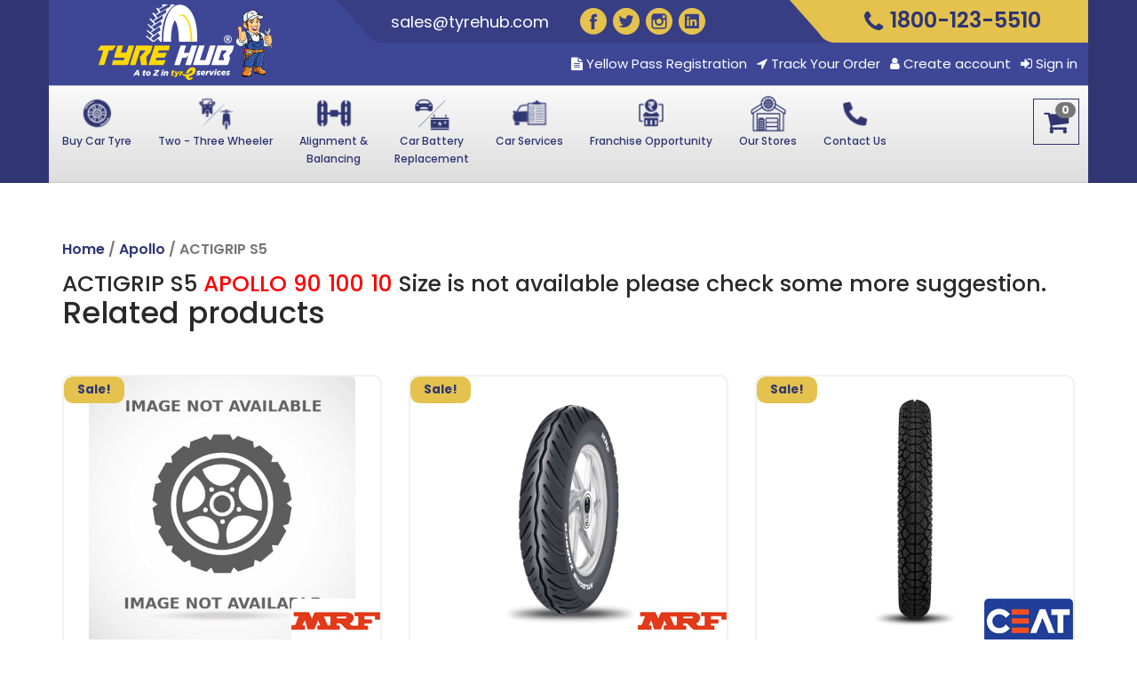

--- FILE ---
content_type: text/html; charset=UTF-8
request_url: https://www.tyrehub.com/product/actigrip-s5/?attribute_pa_width=90&attribute_pa_ratio=100&attribute_pa_diameter=10&attribute_pa_tyre-type=tubeless&attribute_pa_vehicle-type=two-wheeler&attribute_pa_brand=apollo&vaiation=2319
body_size: 15245
content:
<!DOCTYPE html><html lang="en" lang="en-US" ><head><meta charset="utf-8"><meta name="google-site-verification" content="6rFLewnvCnGq3Ro0-sa5nxH6BKBYIeqDYVOr_2oSuJU" /><meta charset="UTF-8"><meta http-equiv="X-UA-Compatible" content="IE=edge"><meta name="viewport" content="width=device-width, initial-scale=1.0"><meta name="author" content="www.tyrehub.com"><meta name="format-detection" content="telephone=no"><meta http-equiv='cache-control' content='no-cache'><meta http-equiv='expires' content='0'><meta http-equiv='pragma' content='no-cache'><link rel="icon" type="image/png" href="https://www.tyrehub.com/favicon-32x32.png" sizes="32x32" />
 <script async src="https://www.googletagmanager.com/gtag/js?id=UA-131421241-1"></script> <script>window.dataLayer = window.dataLayer || [];
              function gtag(){dataLayer.push(arguments);}
              gtag('js', new Date());
              gtag('config', 'UA-131421241-1');</script> 
 <script async src="https://www.googletagmanager.com/gtag/js?id=G-0M73WGQMFT"></script> <script>window.dataLayer = window.dataLayer || []; 
            function gtag(){dataLayer.push(arguments);} 
            gtag('js', new Date()); 
            gtag('config', 'G-0M73WGQMFT');</script> <meta name='robots' content='index, follow, max-image-preview:large, max-snippet:-1, max-video-preview:-1' /><title>Buy APOLLO ACTIGRIP S5 90/100 10 Tubeless - Two Wheeler Tyre | Tyrehub</title><meta name="description" content="Buy and Compare apollo 90 / 100 10 tubeless Price with Other Tyres and Select The Best Tyre Online at TyreHub at The Best Price"><meta property="og:title" content="Buy APOLLO ACTIGRIP S5 90/100 10 Tubeless Two Wheeler Tyre"/><link rel="canonical" href="https://www.tyrehub.com/product/actigrip-s5/?attribute_pa_brand=apollo&attribute_pa_width=90&attribute_pa_ratio=100&attribute_pa_diameter=10&attribute_pa_tyre-type=tubeless&attribute_pa_vehicle-type=two-wheeler&vaiation=2319" /><meta property="og:locale" content="en_US" /><meta property="og:type" content="article" /><meta property="og:url" content="https://www.tyrehub.com/product/actigrip-s5/" /><meta property="og:site_name" content="Tyrehub" /><meta property="article:modified_time" content="2024-09-09T06:40:00+00:00" /><meta property="og:image" content="https://www.tyrehub.com/wp-content/uploads/2020/12/tyrehub_logo04.png" /><meta property="og:image:width" content="1140" /><meta property="og:image:height" content="626" /><meta property="og:image:type" content="image/png" /><meta name="twitter:card" content="summary_large_image" /><link rel='dns-prefetch' href='//www.google.com' /><link rel="alternate" type="application/rss+xml" title="Tyrehub &raquo; Feed" href="https://www.tyrehub.com/feed/" /><link rel="alternate" type="application/rss+xml" title="Tyrehub &raquo; Comments Feed" href="https://www.tyrehub.com/comments/feed/" /><link rel="alternate" type="application/rss+xml" title="Tyrehub &raquo; ACTIGRIP S5 Comments Feed" href="https://www.tyrehub.com/product/actigrip-s5/feed/" /> <script type="text/javascript">/*  */
window._wpemojiSettings = {"baseUrl":"https:\/\/s.w.org\/images\/core\/emoji\/16.0.1\/72x72\/","ext":".png","svgUrl":"https:\/\/s.w.org\/images\/core\/emoji\/16.0.1\/svg\/","svgExt":".svg","source":{"concatemoji":"https:\/\/www.tyrehub.com\/wp-includes\/js\/wp-emoji-release.min.js?ver=6.8.3"}};
/*! This file is auto-generated */
!function(s,n){var o,i,e;function c(e){try{var t={supportTests:e,timestamp:(new Date).valueOf()};sessionStorage.setItem(o,JSON.stringify(t))}catch(e){}}function p(e,t,n){e.clearRect(0,0,e.canvas.width,e.canvas.height),e.fillText(t,0,0);var t=new Uint32Array(e.getImageData(0,0,e.canvas.width,e.canvas.height).data),a=(e.clearRect(0,0,e.canvas.width,e.canvas.height),e.fillText(n,0,0),new Uint32Array(e.getImageData(0,0,e.canvas.width,e.canvas.height).data));return t.every(function(e,t){return e===a[t]})}function u(e,t){e.clearRect(0,0,e.canvas.width,e.canvas.height),e.fillText(t,0,0);for(var n=e.getImageData(16,16,1,1),a=0;a<n.data.length;a++)if(0!==n.data[a])return!1;return!0}function f(e,t,n,a){switch(t){case"flag":return n(e,"\ud83c\udff3\ufe0f\u200d\u26a7\ufe0f","\ud83c\udff3\ufe0f\u200b\u26a7\ufe0f")?!1:!n(e,"\ud83c\udde8\ud83c\uddf6","\ud83c\udde8\u200b\ud83c\uddf6")&&!n(e,"\ud83c\udff4\udb40\udc67\udb40\udc62\udb40\udc65\udb40\udc6e\udb40\udc67\udb40\udc7f","\ud83c\udff4\u200b\udb40\udc67\u200b\udb40\udc62\u200b\udb40\udc65\u200b\udb40\udc6e\u200b\udb40\udc67\u200b\udb40\udc7f");case"emoji":return!a(e,"\ud83e\udedf")}return!1}function g(e,t,n,a){var r="undefined"!=typeof WorkerGlobalScope&&self instanceof WorkerGlobalScope?new OffscreenCanvas(300,150):s.createElement("canvas"),o=r.getContext("2d",{willReadFrequently:!0}),i=(o.textBaseline="top",o.font="600 32px Arial",{});return e.forEach(function(e){i[e]=t(o,e,n,a)}),i}function t(e){var t=s.createElement("script");t.src=e,t.defer=!0,s.head.appendChild(t)}"undefined"!=typeof Promise&&(o="wpEmojiSettingsSupports",i=["flag","emoji"],n.supports={everything:!0,everythingExceptFlag:!0},e=new Promise(function(e){s.addEventListener("DOMContentLoaded",e,{once:!0})}),new Promise(function(t){var n=function(){try{var e=JSON.parse(sessionStorage.getItem(o));if("object"==typeof e&&"number"==typeof e.timestamp&&(new Date).valueOf()<e.timestamp+604800&&"object"==typeof e.supportTests)return e.supportTests}catch(e){}return null}();if(!n){if("undefined"!=typeof Worker&&"undefined"!=typeof OffscreenCanvas&&"undefined"!=typeof URL&&URL.createObjectURL&&"undefined"!=typeof Blob)try{var e="postMessage("+g.toString()+"("+[JSON.stringify(i),f.toString(),p.toString(),u.toString()].join(",")+"));",a=new Blob([e],{type:"text/javascript"}),r=new Worker(URL.createObjectURL(a),{name:"wpTestEmojiSupports"});return void(r.onmessage=function(e){c(n=e.data),r.terminate(),t(n)})}catch(e){}c(n=g(i,f,p,u))}t(n)}).then(function(e){for(var t in e)n.supports[t]=e[t],n.supports.everything=n.supports.everything&&n.supports[t],"flag"!==t&&(n.supports.everythingExceptFlag=n.supports.everythingExceptFlag&&n.supports[t]);n.supports.everythingExceptFlag=n.supports.everythingExceptFlag&&!n.supports.flag,n.DOMReady=!1,n.readyCallback=function(){n.DOMReady=!0}}).then(function(){return e}).then(function(){var e;n.supports.everything||(n.readyCallback(),(e=n.source||{}).concatemoji?t(e.concatemoji):e.wpemoji&&e.twemoji&&(t(e.twemoji),t(e.wpemoji)))}))}((window,document),window._wpemojiSettings);
/*  */</script> <link data-optimized="2" rel="stylesheet" href="https://www.tyrehub.com/wp-content/litespeed/css/0690e284de24ae384a32d68bf7caa9ca.css?ver=e4e26" /> <script type="text/javascript" src="https://www.tyrehub.com/wp-includes/js/jquery/jquery.min.js?ver=3.7.1&#039; defer onload=&#039;" id="jquery-core-js"></script> <script type="text/javascript" src="https://www.tyrehub.com/wp-includes/js/jquery/jquery-migrate.min.js?ver=3.4.1&#039; defer onload=&#039;" id="jquery-migrate-js"></script> <script type="text/javascript" src="https://www.tyrehub.com/wp-content/plugins/woocommerce/assets/js/jquery-blockui/jquery.blockUI.min.js?ver=2.7.0-wc.7.6.0&#039; defer onload=&#039;" id="jquery-blockui-js"></script> <script type="text/javascript" src="https://www.tyrehub.com/wp-content/plugins/wp-odoo-form-integrator/public/js/wp-odoo-form-integrator-public.js?ver=1.0.0&#039; defer onload=&#039;" id="wp-odoo-form-integrator-js"></script> <script type="text/javascript" id="wc-add-to-cart-js-extra">/*  */
var wc_add_to_cart_params = {"ajax_url":"\/wp-admin\/admin-ajax.php","wc_ajax_url":"\/?wc-ajax=%%endpoint%%","i18n_view_cart":"View cart","cart_url":"https:\/\/www.tyrehub.com\/online-tyre-services-partner\/?product_id=&cart_item_id=&total_qty=","is_cart":"","cart_redirect_after_add":"yes"};
/*  */</script> <script type="text/javascript" src="https://www.tyrehub.com/wp-content/plugins/woocommerce/assets/js/frontend/add-to-cart.min.js?ver=7.6.0&#039; defer onload=&#039;" id="wc-add-to-cart-js"></script> <script type="text/javascript" src="https://www.tyrehub.com/wp-content/plugins/js_composer/assets/js/vendors/woocommerce-add-to-cart.js?ver=5.5.4&#039; defer onload=&#039;" id="vc_woocommerce-add-to-cart-js-js"></script> <script type="text/javascript" defer="defer" src="https://www.tyrehub.com/wp-content/plugins/widget-google-reviews/assets/js/public-main.js?ver=2.9&#039; defer onload=&#039;" id="grw-public-main-js-js"></script> <script type="text/javascript" src="https://www.tyrehub.com/wp-content/themes/demo/assest/js/plugins/jquery.qrcode.min.js?ver=6.8.3&#039; defer onload=&#039;" id="tyrehub_custom_barcode-js"></script> <script type="text/javascript" src="https://www.tyrehub.com/wp-content/themes/demo/assest/js/plugins/fileinput.min.js?ver=6.8.3&#039; defer onload=&#039;" id="tyrehub_custom_barcode1-js"></script> <script type="text/javascript" src="https://www.tyrehub.com/wp-content/themes/demo/assest/js/barcode/grid.js?ver=6.8.3&#039; defer onload=&#039;" id="tyrehub_custom_barcode128-js"></script> <script type="text/javascript" src="https://www.tyrehub.com/wp-content/themes/demo/assest/js/barcode/version.js?ver=6.8.3&#039; defer onload=&#039;" id="tyrehub_custom_barcode1788-js"></script> <script type="text/javascript" src="https://www.tyrehub.com/wp-content/themes/demo/assest/js/barcode/detector.js?ver=6.8.3&#039; defer onload=&#039;" id="tyrehub_custom_barcode152-js"></script> <script type="text/javascript" src="https://www.tyrehub.com/wp-content/themes/demo/assest/js/barcode/formatinf.js?ver=6.8.3&#039; defer onload=&#039;" id="tyrehub_custom_barcode125-js"></script> <script type="text/javascript" src="https://www.tyrehub.com/wp-content/themes/demo/assest/js/barcode/errorlevel.js?ver=6.8.3&#039; defer onload=&#039;" id="tyrehub_custom_barcode163-js"></script> <script type="text/javascript" src="https://www.tyrehub.com/wp-content/themes/demo/assest/js/barcode/bitmat.js?ver=6.8.3&#039; defer onload=&#039;" id="tyrehub_custom_barcode3-js"></script> <script type="text/javascript" src="https://www.tyrehub.com/wp-content/themes/demo/assest/js/barcode/datablock.js?ver=6.8.3&#039; defer onload=&#039;" id="tyrehub_custom_barcode144-js"></script> <script type="text/javascript" src="https://www.tyrehub.com/wp-content/themes/demo/assest/js/barcode/bmparser.js?ver=6.8.3&#039; defer onload=&#039;" id="tyrehub_custom_barcode345-js"></script> <script type="text/javascript" src="https://www.tyrehub.com/wp-content/themes/demo/assest/js/barcode/datamask.js?ver=6.8.3&#039; defer onload=&#039;" id="tyrehub_custom_barcode166-js"></script> <script type="text/javascript" src="https://www.tyrehub.com/wp-content/themes/demo/assest/js/barcode/rsdecoder.js?ver=6.8.3&#039; defer onload=&#039;" id="tyrehub_custom_barcode16999-js"></script> <script type="text/javascript" src="https://www.tyrehub.com/wp-content/themes/demo/assest/js/barcode/gf256poly.js?ver=6.8.3&#039; defer onload=&#039;" id="tyrehub_custom_barcode127-js"></script> <script type="text/javascript" src="https://www.tyrehub.com/wp-content/themes/demo/assest/js/barcode/gf256.js?ver=6.8.3&#039; defer onload=&#039;" id="tyrehub_custom_barcode126-js"></script> <script type="text/javascript" src="https://www.tyrehub.com/wp-content/themes/demo/assest/js/barcode/decoder.js?ver=6.8.3&#039; defer onload=&#039;" id="tyrehub_custom_barcode174-js"></script> <script type="text/javascript" src="https://www.tyrehub.com/wp-content/themes/demo/assest/js/barcode/qrcode.js?ver=6.8.3&#039; defer onload=&#039;" id="tyrehub_custom_barcode12799-js"></script> <script type="text/javascript" src="https://www.tyrehub.com/wp-content/themes/demo/assest/js/barcode/findpat.js?ver=6.8.3&#039; defer onload=&#039;" id="tyrehub_custom_barcode1555-js"></script> <script type="text/javascript" src="https://www.tyrehub.com/wp-content/themes/demo/assest/js/barcode/alignpat.js?ver=6.8.3&#039; defer onload=&#039;" id="tyrehub_custom_barcode2-js"></script> <script type="text/javascript" src="https://www.tyrehub.com/wp-content/themes/demo/assest/js/barcode/databr.js?ver=6.8.3&#039; defer onload=&#039;" id="tyrehub_custom_barcode155-js"></script> <script type="text/javascript" src="https://www.tyrehub.com/wp-content/themes/demo/assest/js/barcode/rotate.js?ver=6.8.3&#039; defer onload=&#039;" id="tyrehub_custom_barcode14555-js"></script> <script type="text/javascript" src="https://www.tyrehub.com/wp-content/themes/demo/assest/js/jquery.easyPaginate.js?ver=6.8.3&#039; defer onload=&#039;" id="easy_paginate-js"></script> <link rel="https://api.w.org/" href="https://www.tyrehub.com/wp-json/" /><link rel="alternate" title="JSON" type="application/json" href="https://www.tyrehub.com/wp-json/wp/v3/product/2304" /><link rel="EditURI" type="application/rsd+xml" title="RSD" href="https://www.tyrehub.com/xmlrpc.php?rsd" /><meta name="generator" content="WordPress 6.8.3" /><meta name="generator" content="WooCommerce 7.6.0" /><link rel='shortlink' href='https://www.tyrehub.com/?p=2304' /><link rel="alternate" title="oEmbed (JSON)" type="application/json+oembed" href="https://www.tyrehub.com/wp-json/oembed/1.0/embed?url=https%3A%2F%2Fwww.tyrehub.com%2Fproduct%2Factigrip-s5%2F" /><link rel="alternate" title="oEmbed (XML)" type="text/xml+oembed" href="https://www.tyrehub.com/wp-json/oembed/1.0/embed?url=https%3A%2F%2Fwww.tyrehub.com%2Fproduct%2Factigrip-s5%2F&#038;format=xml" />
<noscript><style>.woocommerce-product-gallery{ opacity: 1 !important; }</style></noscript><meta name="generator" content="Powered by WPBakery Page Builder - drag and drop page builder for WordPress."/>
<!--[if lte IE 9]><link rel="stylesheet" type="text/css" href="https://www.tyrehub.com/wp-content/plugins/js_composer/assets/css/vc_lte_ie9.min.css" media="screen"><![endif]--> <script type="application/ld+json" class="saswp-schema-markup-output">[{"@context":"https://schema.org/","@type":"Product","@id":"https://www.tyrehub.com/product/actigrip-s5/#Product","url":"https://www.tyrehub.com/product/actigrip-s5/","name":"ACTIGRIP S5","sku":"2304","description":"","offers":{"@type":"AggregateOffer","lowPrice":1290,"highPrice":1290,"priceCurrency":"INR","availability":"https://schema.org/InStock","offerCount":2},"mpn":"2304","brand":{"@type":"Brand","name":"Tyrehub"},"aggregateRating":{"@type":"AggregateRating","ratingValue":"5","reviewCount":1},"review":[{"@type":"Review","author":{"@type":"Person","name":"admin"},"datePublished":"2018-11-27T08:46:53+05:30","description":"","reviewRating":{"@type":"Rating","bestRating":"5","ratingValue":"5","worstRating":"1"}}]}]</script> <noscript><style type="text/css">.wpb_animate_when_almost_visible { opacity: 1; }</style></noscript><meta http-equiv="X-UA-Compatible" content="IE=EmulateIE9"> <script src="//ajax.googleapis.com/ajax/libs/jquery/1.11.0/jquery.min.js"></script> <script type="application/ld+json">{
  "@context": "https://schema.org/",
  "@type": "WebSite",
  "name": "TyreHub",
  "url": "https://www.tyrehub.com",
  "potentialAction": {
    "@type": "SearchAction",
    "target": "https://www.tyrehub.com/?s={search_term_string}{search_term_string}",
    "query-input": "required name=search_term_string"
  }
}</script> <script type="application/ld+json" nonce="">{
    "@context": "http://schema.org",
    "@type": "WebSite",
    "url": "https://www.tyrehub.com",
    "potentialAction": [{
        "@type": "SearchAction",
        "target": "https://www.tyrehub.com/search?q={search_term_string}",
        "query-input": "required name=search_term_string"
        },{
        "@type": "SearchAction",
        "target": "android-app://com.tyrehub.android/tyrehub/de_sq_seg_-search.tyrehub.com-_{search_term_string}",
        "query-input": "required name=search_term_string"
    }]
}</script> <script type="application/ld+json">{
  "@context": "https://schema.org",
  "@type": "LocalBusiness",
  "name": "Tyrehub",
  "image": "https://www.tyrehub.com/wp-content/themes/demo/images/TYREHUBLOGO.svg",
  "@id": "",
  "url": "https://www.tyrehub.com/",
  "telephone": "1800-123-5510",
  "address": {
    "@type": "PostalAddress",
    "streetAddress": "GF – 14,15 3RD EYE RESIDENCY, MOTERA STADIUM ROAD, MOTERA",
    "addressLocality": "AHMEDABAD",
    "postalCode": "380005",
    "addressCountry": "+91",
    "addressRegion": "079"
  },
  "sameAs": [
    "https://www.facebook.com/Tyrehub-323758851594844/",
    "https://twitter.com/tyrehub",
    "https://www.instagram.com/tyrehub_tyre_services/",
    "https://www.linkedin.com/company/tyrehubindia"
  ],
  "openingHoursSpecification": [
    {
      "@type": "OpeningHoursSpecification",
      "dayOfWeek": [
        "Monday",
        "Thursday",
        "Wednesday",
        "Tuesday",
        "Friday",
        "Saturday"
      ],
      "opens": "09:30",
      "closes": "20:00"
    },
    {
      "@type": "OpeningHoursSpecification",
      "dayOfWeek": [
        "Sunday"
      ],
      "opens": "09:30",
      "closes": "19:00"
    }
  ]
}</script>  <script type="application/ld+json">{
  "@context": "https://schema.org",
  "@type": "AutomotiveBusiness",
  "name": "Tyre Hub",
  "image": "https://www.tyrehub.com/wp-content/uploads/2018/12/2018-12-03.png",
  "@id": "",
  "url": "https://www.tyrehub.com",
  "telephone": "1800-233-5551",
  "address": {
    "@type": "PostalAddress",
    "streetAddress": "Atoz tyrehub private limited  GF – 14,15 3RD EYE RESIDENCY, MOTERA STADIUM ROAD, MOTERA",
    "addressLocality": "Ahmedabad",
    "postalCode": "380005",
    "addressCountry": "IN"
  },
  "geo": {
    "@type": "GeoCoordinates",
    "latitude": 23.09721,
    "longitude": 72.59668
  },
  "openingHoursSpecification": {
    "@type": "OpeningHoursSpecification",
    "dayOfWeek": [
      "Monday",
      "Wednesday",
      "Tuesday",
      "Thursday",
      "Friday",
      "Saturday",
      "Sunday"
    ],
    "opens": "09:30",
    "closes": "20:30"
  },
  "sameAs": [
    "https://www.facebook.com/Tyrehub-323758851594844/",
    "https://twitter.com/tyrehub",
    "https://www.instagram.com/tyrehub_tyre_services/",
    "https://www.youtube.com/channel/UCBVrmjKtSKjAfPMOkDtADtw",
    "https://www.linkedin.com/company/tyrehubindia",
    "https://in.pinterest.com/business/hub/",
    "https://www.tyrehub.com"
  ] 
}</script> <script type='application/ld+json'>{
	"@context": "http://schema.org",
	"@type": "Product",
	"name": "Anup Singh",
	"aggregateRating": {
		"@type": "AggregateRating",
		"ratingValue": "4.9",
		"ratingCount": "556",
		"reviewCount": "1"
	}
}</script>  <script>!function(f,b,e,v,n,t,s)
{if(f.fbq)return;n=f.fbq=function(){n.callMethod?
n.callMethod.apply(n,arguments):n.queue.push(arguments)};
if(!f._fbq)f._fbq=n;n.push=n;n.loaded=!0;n.version='2.0';
n.queue=[];t=b.createElement(e);t.async=!0;
t.src=v;s=b.getElementsByTagName(e)[0];
s.parentNode.insertBefore(t,s)}(window, document,'script',
'https://connect.facebook.net/en_US/fbevents.js');
fbq('init', '554122345767972');
fbq('track', 'PageView');</script> <noscript><img height="1" width="1" style="display:none"
src="https://www.facebook.com/tr?id=554122345767972&ev=PageView&noscript=1"
/></noscript>
 <script>(function(w,d,s,l,i){w[l]=w[l]||[];w[l].push({'gtm.start':
new Date().getTime(),event:'gtm.js'});var f=d.getElementsByTagName(s)[0],
j=d.createElement(s),dl=l!='dataLayer'?'&l='+l:'';j.async=true;j.src=
'https://www.googletagmanager.com/gtm.js?id='+i+dl;f.parentNode.insertBefore(j,f);
})(window,document,'script','dataLayer','GTM-PH2PRDX');</script> </head><div id="overlay">&nbsp;</div><div id="cover-spin"></div><header class="page-header"><div class="navbar" id="slide-nav"><div class="container account-mini-container"><div class="row"><div class="admin_url" hidden="">https://www.tyrehub.com/wp-admin/admin-ajax.php</div><div class="header-row"><div class="logo">
<a href="https://www.tyrehub.com"><img src="https://www.tyrehub.com/wp-content/themes/demo/images/TYREHUBLOGO.svg" alt="Logo" width="155" height="86"></a></div><div class="header-right"><div class="header-right-top">
<button type="button" class="navbar-toggle" aria-label="Toggle"><i class="icon icon-lines-menu"></i></button><div class="address">
<span>
<a class="head_emails" href="mailto:sales@tyrehub.com">sales@tyrehub.com</a>
</span><div class="social-links"><ul><li>
<a class="icon icon-facebook-logo" target="_blank" href="https://www.facebook.com/Tyrehub-323758851594844/" aria-label="Facebook"></a></li><li>
<a class="icon icon-twitter-logo" target="_blank" href="https://twitter.com/tyrehub" aria-label="Twitter"></a></li><li>
<a class="icon icon-instagram-logo" target="_blank" href="https://www.instagram.com/tyrehub_tyre_services/" aria-label="Instagram"></a></li><li>
<a class="icon icon-linkedin-logo" target="_blank" href="https://www.linkedin.com/company/tyrehubindia/about/?viewAsMember=true" aria-label="Linkedin"></a></li></ul></div></div><div class="head-cart-for-mobile">
<span class="badge cart-contents-count">
0									</span>
<a href="https://www.tyrehub.com/cart/" class="fa fa-shopping-cart" aria-label="Cart"></a></div><div class="appointment" ><a href="tel:18001235510" target="_blank"><i class="fa fa-phone" aria-hidden="true" style=" margin-right: 8px;font-size: 27px;"></i><span class="head_ph">1800-123-5510</span></a></div></div><div class="logo mobile_logo">
<a href="https://www.tyrehub.com"><img src="https://www.tyrehub.com/wp-content/themes/demo/images/TYREHUBLOGO.svg" alt="Logo" width="155" height="86"></a></div><div class="header-right-bottom"><div class="login-container">
<a href="https://www.tyrehub.com/yellow-pass-registration/ "><i class="fa fa-file-text" aria-hidden="true"></i>&nbsp;Yellow Pass Registration</a>
<a href="https://www.tyrehub.com/tracking-process/ "><i class="fa fa-location-arrow" aria-hidden="true"></i>&nbsp;Track Your Order</a>
<span class="login">
<i class="fa fa-user" aria-hidden="true"></i>
<a href="https://www.tyrehub.com/my-account/registration/" title="My Account">Create account</a>
<i class="fa fa-sign-in" aria-hidden="true"></i>&nbsp;<a href="https://www.tyrehub.com/my-account/" title="My Account">Sign in</a>
</span></div></div></div></div><div id="slidemenu"><div class="menu_part"><div class="close-menu">Menu <i class="icon-close-cross"></i></div><nav class="menu main"><div class="site-menu"><ul id="menu-primary" class="menu"><li class="organicByeCarTyre menu-item ">
<a href="https://www.tyrehub.com/buy-car-tyre/" class="organicByeCarTyre">
<img src="https://www.tyrehub.com/wp-content/themes/demo/images/icon/menu/car_tyre.webp" alt="Buy Car Tyre" class="organicByeCarTyre" width="46" height="46"/>
<span class="organicByeCarTyre">Buy Car Tyre</span>
</a></li><li class="organicByeTwoTyre menu-item ">
<a href="https://www.tyrehub.com/two-wheeler-tyres/" class="organicByeTwoTyre" >
<img src="https://www.tyrehub.com/wp-content/themes/demo/images/icon/menu/buy_two.webp" alt="Two - Three Wheele" class="organicByeTwoTyre" width="46" height="46"/>
<span class="organicByeTwoTyre">Two - Three Wheeler</span>
</a></li><li class="organicAlignment menu-item ">
<a href="https://www.tyrehub.com/wheel-alignment-and-balancing/" class="organicAlignment" >
<img src="https://www.tyrehub.com/wp-content/themes/demo/images/icon/menu/wheel_alignment.webp" alt="Alignment & Balancing" class="organicAlignment" width="46" height="46"/>
<span class="organicAlignment"><span class="dblock">Alignment &</span> Balancing</span>
</a></li><li class="organicCarBatteryRep menu-item ">
<a class="organicCarBatteryRep" href="https://www.tyrehub.com/car-battery-replacement/">
<img src="https://www.tyrehub.com/wp-content/themes/demo/images/icon/menu/Car_Battery.png" alt="Car Battery Replacement" class="organicCarBatteryRep" width="46" height="46"/>
<span class="organicCarBatteryRep"><span class="dblock">Car Battery </span>Replacement</span>
</a></li><li class="parent-menu">
<a href="#">
<img src="https://www.tyrehub.com/wp-content/themes/demo/images/icon/menu/car_service.webp" alt="Car Services" width="46" height="46"/>
<span>Car Services</span>
</a><ul class="sub-menu"><li class="FreeCarTyreInspection menu-item ">
<a href="https://www.tyrehub.com/free-tyre-inspection/" class="FreeCarTyreInspection">
<img src="https://www.tyrehub.com/wp-content/themes/demo/images/icon/menu/tyre_inspection.webp" alt="Free Car Tyre Inspection" class="FreeCarTyreInspection" width="42" height="42"/>
<span class="fr-tyre FreeCarTyreInspection">Free Car<br/>Tyre Inspection</span>
</a></li><li class="carWash menu-item ">
<a href="https://www.tyrehub.com/car-wash-service-in-ahmedabad/" class="carWash">
<img src="https://www.tyrehub.com/wp-content/themes/demo/images/icon/menu/car_wash.webp" alt="Car Wash" class="carWash" width="42" height="42"/>
<span class="fr-tyre carWash">Car Wash</span>
</a></li><li class="FlatTyre menu-item ">
<a class="FlatTyre" href="https://www.tyrehub.com/puncture-repair-near-me/">
<img src="https://www.tyrehub.com/wp-content/themes/demo/images/icon/menu/flat_tyre.webp" alt="Car Flat Tyre / Jump Start" class="FlatTyre" width="42" height="42"/>
<span class="fr-tyre FlatTyre">Car Flat Tyre /<br/>Jump Start</span>
</a></li><li class="towingService menu-item ">
<a class="towingService" href="https://www.tyrehub.com/car-towing-services-in-ahmedabad/">
<img class="towingService" src="https://www.tyrehub.com/wp-content/themes/demo/images/icon/menu/towing_services.webp" alt="Towing Services" width="42" height="42"/>
<span class="towingService" >Towing Services</span>
</a></li></ul></li><li class="FranchiseOpportunity menu-item ">
<a class="FranchiseOpportunity" href="https://www.tyrehub.com/franchise-opportunity/">
<img class="FranchiseOpportunity" src="https://www.tyrehub.com/wp-content/themes/demo/images/icon/menu/franchise.webp" alt="Franchise Opportunity" width="46" height="46" />
<span class="FranchiseOpportunity">Franchise Opportunity</span>
</a></li><li class="menu-item ">
<a href="https://www.tyrehub.com/tyre-shop-in-ahmedabad/">
<img src="https://www.tyrehub.com/wp-content/themes/demo/images/icon/menu/our-stores.webp" alt="Our Stores" width="46" height="46"/>
<span>Our Stores</span>
</a></li><li class="menu-item ">
<a href="https://www.tyrehub.com/contact-us/">
<img src="https://www.tyrehub.com/wp-content/themes/demo/images/icon/menu/contact.webp" alt="Contact Us" width="46" height="46"/>
<span>Contact Us</span>
</a></li></ul></div></nav></div><div class="cart_part"><div class="head-cart">
<span class="badge cart-contents-count">
0								</span>
<a href="https://www.tyrehub.com/cart/" class="fa fa-shopping-cart" aria-label="Cart"></a></div></div></div></div></div></div></header><body class="wp-singular product-template-default single single-product postid-2304 wp-theme-demo theme-demo woocommerce woocommerce-page woocommerce-no-js wpb-js-composer js-comp-ver-5.5.4 vc_responsive" id="mini-cont"><noscript><iframe src="https://www.googletagmanager.com/ns.html?id=GTM-PH2PRDX"
height="0" width="0" style="display:none;visibility:hidden"></iframe></noscript><div id="loader-wrapper"><div class="loader"><div class="line"></div><div class="line"></div><div class="line"></div><div class="line"></div><div class="line"></div><div class="line"></div><div class="subline"></div><div class="subline"></div><div class="subline"></div><div class="subline"></div><div class="subline"></div><div class="loader-circle-1"><div class="loader-circle-2"></div></div><div class="needle"></div><div class="loading">Loading</div></div></div><div id="adminAccess" class="admin_access_model modal fade" role="dialog"><div class="modal-dialog"><div class="modal-content"><div class="modal-header">
<button type="button" class="close" data-dismiss="modal">&times;</button><h4 class="modal-title">Enter Verification Code</h4></div><div class="modal-body"><h3>Enter OTP</h3><p>We Have Sent OTP Your Register Mobile Number</p>
<input type="text" name="admin_verify_otp" id="admin_verify_otp" value="" placeholder="Enter OTP"></div><div class="modal-footer">
<button type="submit" class="btn btn-invert admin-access-verify"><span>Verify OTP</span></button></div></div></div></div><div id="pageContent" class="single_product"><div class="container"><div id="primary" class="content-area"><main id="main" class="site-main" role="main"><nav class="woocommerce-breadcrumb"><a href="https://www.tyrehub.com">Home</a>&nbsp;&#47;&nbsp;<a href="https://www.tyrehub.com/product-category/apollo/">Apollo</a>&nbsp;&#47;&nbsp;ACTIGRIP S5</nav><div class="woocommerce-notices-wrapper"></div><div id="product-2304" class="product type-product post-2304 status-publish first instock product_cat-apollo sale shipping-taxable purchasable product-type-variable"><div class="visible_no_message">  ACTIGRIP S5<span> APOLLO 90 100 10</span>  Size is not available please check some more suggestion.</div><div class="visible_no_description"><div class="woocommerce-tabs wc-tabs-wrapper"><ul class="tabs wc-tabs" role="tablist"><li class="reviews_tab" id="tab-title-reviews" role="tab" aria-controls="tab-reviews">
<a href="#tab-reviews">Reviews (0)</a></li><li class="warranty_tab" id="tab-title-warranty" role="tab" aria-controls="tab-warranty">
<a href="#tab-warranty">Guarantee/Warranty</a></li></ul><div class="woocommerce-Tabs-panel woocommerce-Tabs-panel--additional_information panel entry-content wc-tab" id="tab-additional_information" role="tabpanel" aria-labelledby="tab-title-additional_information"><h2>Additional information</h2><table class="shop_attributes"><tr><th>brand</th><td><p><a href="https://www.tyrehub.com/brand/apollo/" rel="tag">Apollo</a></p></td></tr><tr><th>width</th><td><p>90</p></td></tr><tr><th>ratio</th><td><p>100, 90</p></td></tr><tr><th>diameter</th><td><p>10, 12</p></td></tr><tr><th>Tyre Type</th><td><p>Tubeless, Tubetyre</p></td></tr><tr><th>vehicle type</th><td><p>two wheeler</p></td></tr></table></div><div class="woocommerce-Tabs-panel woocommerce-Tabs-panel--reviews panel entry-content wc-tab" id="tab-reviews" role="tabpanel" aria-labelledby="tab-title-reviews"><div id="reviews" class="woocommerce-Reviews"><div id="comments"><h2 class="woocommerce-Reviews-title">
Reviews</h2><p class="woocommerce-noreviews">There are no reviews yet.</p></div><div id="review_form_wrapper"><div id="review_form"><div id="respond" class="comment-respond">
<span id="reply-title" class="comment-reply-title">Be the first to review &ldquo;ACTIGRIP S5&rdquo; <small><a rel="nofollow" id="cancel-comment-reply-link" href="/product/actigrip-s5/?attribute_pa_width=90&#038;attribute_pa_ratio=100&#038;attribute_pa_diameter=10&#038;attribute_pa_tyre-type=tubeless&#038;attribute_pa_vehicle-type=two-wheeler&#038;attribute_pa_brand=apollo&#038;vaiation=2319#respond" style="display:none;">Cancel reply</a></small></span><form action="https://www.tyrehub.com/wp-comments-post.php" method="post" id="commentform" class="comment-form"><p class="comment-notes"><span id="email-notes">Your email address will not be published.</span> <span class="required-field-message">Required fields are marked <span class="required">*</span></span></p><div class="comment-form-rating"><label for="rating">Your rating&nbsp;<span class="required">*</span></label><select name="rating" id="rating" required><option value="">Rate&hellip;</option><option value="5">Perfect</option><option value="4">Good</option><option value="3">Average</option><option value="2">Not that bad</option><option value="1">Very poor</option>
</select></div><p class="comment-form-comment"><label for="comment">Your review&nbsp;<span class="required">*</span></label><textarea id="comment" name="comment" cols="45" rows="8" required></textarea></p><p class="comment-form-author"><label for="author">Name&nbsp;<span class="required">*</span></label><input id="author" name="author" type="text" value="" size="30" required /></p><p class="comment-form-email"><label for="email">Email&nbsp;<span class="required">*</span></label><input id="email" name="email" type="email" value="" size="30" required /></p><p class="form-submit"><input name="submit" type="submit" id="submit" class="submit" value="Submit" /> <input type='hidden' name='comment_post_ID' value='2304' id='comment_post_ID' />
<input type='hidden' name='comment_parent' id='comment_parent' value='0' /></p></form></div></div></div><div class="clear"></div></div></div><div class="woocommerce-Tabs-panel woocommerce-Tabs-panel--warranty panel entry-content wc-tab" id="tab-warranty" role="tabpanel" aria-labelledby="tab-title-warranty">
Customers are responsible to claim their Tyre’s warranty directly with manufacturers</div></div><h2>Related products</h2><div class="woocommerce-notices-wrapper"></div><ul class="prd-grid products columns-4"><li data-price="tubeless" class="tyretype-show-hide"><div class="prd post-76072 product_variation type-product_variation status-publish product first instock sale shipping-taxable purchasable product-type-variation"><div class="prd_inner">
<a href="https://www.tyrehub.com/product/zrc-b/?attribute_pa_brand=mrf&attribute_pa_width=90&attribute_pa_ratio=100&attribute_pa_diameter=10&attribute_pa_tyre-type=tubeless&attribute_pa_vehicle-type=two-wheeler&vaiation=76072" class="woocommerce-LoopProduct-link"><div class="prd_img"><span class="onsale">Sale!</span>
<img class="prd_logo" src="https://www.tyrehub.com/wp-content/uploads/2020/04/mrf_img.jpg" alt="" height="50" width="100"/><img src="https://www.tyrehub.com/wp-content/themes/demo/images/no_img1.png" alt="Placeholder" width="300" class="woocommerce-placeholder wp-post-image" height="300" /></div><h2 class="woocommerce-loop-product__title">MRF 90 / 100 R10 ZRC-1 Tubeless two wheeler (REAR)</h2>
</a><div class="prd-info"><div class="star-rating" style="display:none;"><span style="width:1%">Rated <strong class="rating"></strong> out of 5</span></div>
<span class="price"><span class="price"><ins><span class="woocommerce-Price-amount amount"><span class="woocommerce-Price-currencySymbol">₹</span>1550.00</span></ins><div class="old-price">M.R.P.:<del><span class="woocommerce-Price-amount amount"><span class="woocommerce-Price-currencySymbol">₹</span>1650.00</span></del><div class="save">(6.1% off)</div></div></span><div class="save">You save: &#8377;100</div></span><div class="price-text">(Inclusive of all taxes)</div><div class="qty-wish"><div class="quantity"><strong>Qty</strong>
<select name="quantity" class="product-qty"><option value="1">1</option><option value="2">2</option><option value="3">3</option><option value="4">4</option><option value="5">5</option></select></div></div></div>
</a><a id="add-cart" href="javascript:void(0);" data-vehicle_type="" data-product_id="4197" data-variation_id="76072" data-quantity="1" data-type="organic" class="btn btn-invert button product_type_variation add_to_cart_button organic_order_add_to_cart" rel="nofollow"><span><i class="fa fa-shopping-cart"></i>Add to cart</span></a><div class="border"></div></div></div></li><li data-price="tubeless" class="tyretype-show-hide"><div class="prd post-3364 product_variation type-product_variation status-publish has-post-thumbnail product  instock sale shipping-taxable purchasable product-type-variation"><div class="prd_inner">
<a href="https://www.tyrehub.com/product/mrf-general-tyre/?attribute_pa_brand=mrf&attribute_pa_width=90&attribute_pa_ratio=100&attribute_pa_diameter=10&attribute_pa_tyre-type=tubeless&attribute_pa_vehicle-type=two-wheeler&vaiation=3364" class="woocommerce-LoopProduct-link"><div class="prd_img"><span class="onsale">Sale!</span>
<img class="prd_logo" src="https://www.tyrehub.com/wp-content/uploads/2020/04/mrf_img.jpg" alt="" height="50" width="100"/><img width="300" height="300" src="https://www.tyrehub.com/wp-content/uploads/2018/12/Nylogrip-Zapper-TT-TL-left_angle_0-300x300.png" class="attachment-woocommerce_thumbnail size-woocommerce_thumbnail" alt="" decoding="async" srcset="https://www.tyrehub.com/wp-content/uploads/2018/12/Nylogrip-Zapper-TT-TL-left_angle_0-300x300.png 300w, https://www.tyrehub.com/wp-content/uploads/2018/12/Nylogrip-Zapper-TT-TL-left_angle_0-150x150.png 150w, https://www.tyrehub.com/wp-content/uploads/2018/12/Nylogrip-Zapper-TT-TL-left_angle_0-100x100.png 100w, https://www.tyrehub.com/wp-content/uploads/2018/12/Nylogrip-Zapper-TT-TL-left_angle_0.png 400w" sizes="(max-width: 300px) 100vw, 300px" /></div><h2 class="woocommerce-loop-product__title">MRF 90/100-10 53J  ZPR eco N4 Tubeless Two Wheeler Front / Rear</h2>
</a><div class="prd-info"><div class="star-rating" style="display:none;"><span style="width:1%">Rated <strong class="rating"></strong> out of 5</span></div>
<span class="price"><span class="price"><ins><span class="woocommerce-Price-amount amount"><span class="woocommerce-Price-currencySymbol">₹</span>1450.00</span></ins><div class="old-price">M.R.P.:<del><span class="woocommerce-Price-amount amount"><span class="woocommerce-Price-currencySymbol">₹</span>1550.00</span></del><div class="save">(6.5% off)</div></div></span><div class="save">You save: &#8377;100</div></span><div class="price-text">(Inclusive of all taxes)</div><div class="qty-wish"><div class="quantity"><strong>Qty</strong>
<select name="quantity" class="product-qty"><option value="1">1</option><option value="2">2</option><option value="3">3</option><option value="4">4</option><option value="5">5</option></select></div></div></div>
</a><a id="add-cart" href="javascript:void(0);" data-vehicle_type="" data-product_id="3231" data-variation_id="3364" data-quantity="1" data-type="organic" class="btn btn-invert button product_type_variation add_to_cart_button organic_order_add_to_cart" rel="nofollow"><span><i class="fa fa-shopping-cart"></i>Add to cart</span></a><div class="border"></div></div></div></li><li data-price="tubeless" class="tyretype-show-hide"><div class="prd post-1403 product_variation type-product_variation status-publish product  instock sale shipping-taxable purchasable product-type-variation"><div class="prd_inner">
<a href="https://www.tyrehub.com/product/milaze-for-two-wheeler/?attribute_pa_width=90&attribute_pa_ratio=100&attribute_pa_diameter=10&attribute_pa_tyre-type=tubeless&attribute_pa_brand=ceat&attribute_pa_vehicle-type=two-wheeler&vaiation=1403" class="woocommerce-LoopProduct-link"><div class="prd_img"><span class="onsale">Sale!</span>
<img class="prd_logo" src="https://www.tyrehub.com/wp-content/uploads/2020/04/ceat_img.jpg" alt="" height="50" width="100"/><img width="300" height="300" src="https://www.tyrehub.com/wp-content/uploads/2018/10/MilazeMotorcycle-1-300x300.png" class="attachment-woocommerce_thumbnail size-woocommerce_thumbnail" alt="CEAT Milaze(Motorcycle) TYRE - TYREHUB" decoding="async" srcset="https://www.tyrehub.com/wp-content/uploads/2018/10/MilazeMotorcycle-1-300x300.png 300w, https://www.tyrehub.com/wp-content/uploads/2018/10/MilazeMotorcycle-1.png 600w, https://www.tyrehub.com/wp-content/uploads/2018/10/MilazeMotorcycle-1-150x150.png 150w, https://www.tyrehub.com/wp-content/uploads/2018/10/MilazeMotorcycle-1-100x100.png 100w" sizes="(max-width: 300px) 100vw, 300px" /></div><h2 class="woocommerce-loop-product__title">CEAT 90-100-10 MILAZE X5 Tubeless (Rear) TWO WHEELER</h2>
</a><div class="prd-info"><div class="star-rating" style="display:none;"><span style="width:1%">Rated <strong class="rating"></strong> out of 5</span></div><div>
<span class="fa fa-star checkedrating"></span>
<span>Buy Back Offers From Tyrehub</span></div>
<span class="price"><span class="price"><ins><span class="woocommerce-Price-amount amount"><span class="woocommerce-Price-currencySymbol">₹</span>1300.00</span></ins><div class="old-price">M.R.P.:<del><span class="woocommerce-Price-amount amount"><span class="woocommerce-Price-currencySymbol">₹</span>1400.00</span></del><div class="save">(7.1% off)</div></div></span><div class="save">You save: &#8377;100</div></span><div class="price-text">(Inclusive of all taxes)</div><div class="qty-wish"><div class="quantity"><strong>Qty</strong>
<select name="quantity" class="product-qty"><option value="1">1</option><option value="2">2</option><option value="3">3</option><option value="4">4</option><option value="5">5</option></select></div></div></div>
</a><a id="add-cart" href="javascript:void(0);" data-vehicle_type="" data-product_id="1398" data-variation_id="1403" data-quantity="1" data-type="organic" class="btn btn-invert button product_type_variation add_to_cart_button organic_order_add_to_cart" rel="nofollow"><span><i class="fa fa-shopping-cart"></i>Add to cart</span></a><div class="border"></div></div></div></li><li data-price="tubetyre" class="tyretype-show-hide"><div class="prd post-1402 product_variation type-product_variation status-publish product last instock sale shipping-taxable purchasable product-type-variation"><div class="prd_inner">
<a href="https://www.tyrehub.com/product/milaze-for-two-wheeler/?attribute_pa_width=90&attribute_pa_ratio=100&attribute_pa_diameter=10&attribute_pa_tyre-type=tubetyre&attribute_pa_brand=ceat&attribute_pa_vehicle-type=two-wheeler&vaiation=1402" class="woocommerce-LoopProduct-link"><div class="prd_img"><span class="onsale">Sale!</span>
<img class="prd_logo" src="https://www.tyrehub.com/wp-content/uploads/2020/04/ceat_img.jpg" alt="" height="50" width="100"/><img width="300" height="300" src="https://www.tyrehub.com/wp-content/uploads/2018/10/MilazeMotorcycle-1-300x300.png" class="attachment-woocommerce_thumbnail size-woocommerce_thumbnail" alt="CEAT Milaze(Motorcycle) TYRE - TYREHUB" decoding="async" loading="lazy" srcset="https://www.tyrehub.com/wp-content/uploads/2018/10/MilazeMotorcycle-1-300x300.png 300w, https://www.tyrehub.com/wp-content/uploads/2018/10/MilazeMotorcycle-1.png 600w, https://www.tyrehub.com/wp-content/uploads/2018/10/MilazeMotorcycle-1-150x150.png 150w, https://www.tyrehub.com/wp-content/uploads/2018/10/MilazeMotorcycle-1-100x100.png 100w" sizes="auto, (max-width: 300px) 100vw, 300px" /></div><h2 class="woocommerce-loop-product__title">CEAT 90-100-10 MILAZE Tubetyre (Rear) TWO WHEELER</h2>
</a><div class="prd-info"><div class="star-rating" style="display:none;"><span style="width:1%">Rated <strong class="rating"></strong> out of 5</span></div><div>
<span class="fa fa-star checkedrating"></span>
<span>Buy Back Offers From Tyrehub</span></div>
<span class="price"><span class="price"><ins><span class="woocommerce-Price-amount amount"><span class="woocommerce-Price-currencySymbol">₹</span>1400.00</span></ins><div class="old-price">M.R.P.:<del><span class="woocommerce-Price-amount amount"><span class="woocommerce-Price-currencySymbol">₹</span>1500.00</span></del><div class="save">(6.7% off)</div></div></span><div class="save">You save: &#8377;100</div></span><div class="price-text">(Inclusive of all taxes)</div><div class="qty-wish"><div class="quantity"><strong>Qty</strong>
<select name="quantity" class="product-qty"><option value="1">1</option><option value="2">2</option><option value="3">3</option><option value="4">4</option><option value="5">5</option></select></div></div></div>
</a><a id="add-cart" href="javascript:void(0);" data-vehicle_type="" data-product_id="1398" data-variation_id="1402" data-quantity="1" data-type="organic" class="btn btn-invert button product_type_variation add_to_cart_button organic_order_add_to_cart" rel="nofollow"><span><i class="fa fa-shopping-cart"></i>Add to cart</span></a><div class="border"></div></div></div></li><li data-price="tubeless" class="tyretype-show-hide"><div class="prd post-1223 product_variation type-product_variation status-publish product first instock sale shipping-taxable purchasable product-type-variation"><div class="prd_inner">
<a href="https://www.tyrehub.com/product/zoom-d/?attribute_pa_brand=ceat&attribute_pa_width=90&attribute_pa_ratio=100&attribute_pa_diameter=10&attribute_pa_tyre-type=tubeless&attribute_pa_vehicle-type=two-wheeler&vaiation=1223" class="woocommerce-LoopProduct-link"><div class="prd_img"><span class="onsale">Sale!</span>
<img class="prd_logo" src="https://www.tyrehub.com/wp-content/uploads/2020/04/ceat_img.jpg" alt="" height="50" width="100"/><img width="300" height="300" src="https://www.tyrehub.com/wp-content/uploads/2018/10/ZoomD-300x300.png" class="attachment-woocommerce_thumbnail size-woocommerce_thumbnail" alt="CEAT ZOOM-D TYRE - TYREHUB" decoding="async" loading="lazy" srcset="https://www.tyrehub.com/wp-content/uploads/2018/10/ZoomD-300x300.png 300w, https://www.tyrehub.com/wp-content/uploads/2018/10/ZoomD.png 600w, https://www.tyrehub.com/wp-content/uploads/2018/10/ZoomD-150x150.png 150w, https://www.tyrehub.com/wp-content/uploads/2018/10/ZoomD-100x100.png 100w" sizes="auto, (max-width: 300px) 100vw, 300px" /></div><h2 class="woocommerce-loop-product__title">CEAT 90-100-10 ZOOM X3 Tubeless (Front) TWO WHEELER</h2>
</a><div class="prd-info"><div class="star-rating" style="display:none;"><span style="width:1%">Rated <strong class="rating"></strong> out of 5</span></div><div>
<span class="fa fa-star checkedrating"></span>
<span>Buy Back Offers From Tyrehub</span></div>
<span class="price"><span class="price"><ins><span class="woocommerce-Price-amount amount"><span class="woocommerce-Price-currencySymbol">₹</span>1350.00</span></ins><div class="old-price">M.R.P.:<del><span class="woocommerce-Price-amount amount"><span class="woocommerce-Price-currencySymbol">₹</span>1450.00</span></del><div class="save">(6.9% off)</div></div></span><div class="save">You save: &#8377;100</div></span><div class="price-text">(Inclusive of all taxes)</div><div class="qty-wish"><div class="quantity"><strong>Qty</strong>
<select name="quantity" class="product-qty"><option value="1">1</option><option value="2">2</option><option value="3">3</option><option value="4">4</option><option value="5">5</option></select></div></div></div>
</a><a id="add-cart" href="javascript:void(0);" data-vehicle_type="" data-product_id="1220" data-variation_id="1223" data-quantity="1" data-type="organic" class="btn btn-invert button product_type_variation add_to_cart_button organic_order_add_to_cart" rel="nofollow"><span><i class="fa fa-shopping-cart"></i>Add to cart</span></a><div class="border"></div></div></div></li><li data-price="tubetyre" class="tyretype-show-hide"><div class="prd post-1222 product_variation type-product_variation status-publish product  instock sale shipping-taxable purchasable product-type-variation"><div class="prd_inner">
<a href="https://www.tyrehub.com/product/zoom-d/?attribute_pa_brand=ceat&attribute_pa_width=90&attribute_pa_ratio=100&attribute_pa_diameter=10&attribute_pa_tyre-type=tubetyre&attribute_pa_vehicle-type=two-wheeler&vaiation=1222" class="woocommerce-LoopProduct-link"><div class="prd_img"><span class="onsale">Sale!</span>
<img class="prd_logo" src="https://www.tyrehub.com/wp-content/uploads/2020/04/ceat_img.jpg" alt="" height="50" width="100"/><img width="300" height="300" src="https://www.tyrehub.com/wp-content/uploads/2018/10/ZoomD-300x300.png" class="attachment-woocommerce_thumbnail size-woocommerce_thumbnail" alt="CEAT ZOOM-D TYRE - TYREHUB" decoding="async" loading="lazy" srcset="https://www.tyrehub.com/wp-content/uploads/2018/10/ZoomD-300x300.png 300w, https://www.tyrehub.com/wp-content/uploads/2018/10/ZoomD.png 600w, https://www.tyrehub.com/wp-content/uploads/2018/10/ZoomD-150x150.png 150w, https://www.tyrehub.com/wp-content/uploads/2018/10/ZoomD-100x100.png 100w" sizes="auto, (max-width: 300px) 100vw, 300px" /></div><h2 class="woocommerce-loop-product__title">CEAT 90-100-10 ZOOM D Tubetyre (Front) TWO WHEELER</h2>
</a><div class="prd-info"><div class="star-rating" style="display:none;"><span style="width:1%">Rated <strong class="rating"></strong> out of 5</span></div><div>
<span class="fa fa-star checkedrating"></span>
<span>Buy Back Offers From Tyrehub</span></div>
<span class="price"><span class="price"><ins><span class="woocommerce-Price-amount amount"><span class="woocommerce-Price-currencySymbol">₹</span>1470.00</span></ins><div class="old-price">M.R.P.:<del><span class="woocommerce-Price-amount amount"><span class="woocommerce-Price-currencySymbol">₹</span>1570.00</span></del><div class="save">(6.4% off)</div></div></span><div class="save">You save: &#8377;100</div></span><div class="price-text">(Inclusive of all taxes)</div><div class="qty-wish"><div class="quantity"><strong>Qty</strong>
<select name="quantity" class="product-qty"><option value="1">1</option><option value="2">2</option><option value="3">3</option><option value="4">4</option><option value="5">5</option></select></div></div></div>
</a><a id="add-cart" href="javascript:void(0);" data-vehicle_type="" data-product_id="1220" data-variation_id="1222" data-quantity="1" data-type="organic" class="btn btn-invert button product_type_variation add_to_cart_button organic_order_add_to_cart" rel="nofollow"><span><i class="fa fa-shopping-cart"></i>Add to cart</span></a><div class="border"></div></div></div></li></ul></div></div></main></div><div typeof="schema:Product"><div rel="schema:image" resource="https://www.tyrehub.com/wp-content/themes/demo/images/no_img1.png"></div><div property="schema:mpn" content="2304"></div><div property="schema:name" content="ACTIGRIP S5"></div><div property="schema:description" content="ACTIGRIP S5"></div><div rel="schema:image" resource=""></div><div rel="schema:brand"><div typeof="schema:Thing"><div property="schema:name" content="apollo"></div></div></div><div rel="schema:aggregateRating"><div typeof="schema:AggregateRating"><div property="schema:reviewCount" content="0"></div><div property="schema:ratingValue" content="0"></div></div></div><div rel="schema:offers"><div typeof="schema:Offer"><div property="schema:price" content="1350"></div><div property="schema:availability" content="https://schema.org/InStock"></div><div property="schema:priceCurrency" content="IN"></div><div rel="schema:url" resource="https://www.tyrehub.com/product/actigrip-s5/"></div></div></div></div></div></div></div><div class="modal fade" id="service_modal" role="dialog"><div class="modal-dialog"><div class="modal-content"><div class="modal-header">
<button type="button" class="close" data-dismiss="modal">&times;</button></div><div class="modal-body"><div id="tab4-form" method="post" class="select-car-type screen"><div class="product-info"><span class="id"></span></div><div class="data-header inputGroup">
<label><span class="sname">Select Vehicle Type</span></label></div><div class="inputGroup vehicle_type">
<input id="vehicleHatchback" name="vehicle_type" type="radio" value="1" />
<label for="vehicleHatchback">
Hatchback		                    			                                 <img class="car-img" src="https://www.tyrehub.com/wp-content/themes/demo/images/hatchback-car-img.png" alt="hatchback" width="100" height="42">
</label></div><div class="inputGroup vehicle_type">
<input id="vehicleSedan" name="vehicle_type" type="radio" value="2" />
<label for="vehicleSedan">
Sedan		                    			                                 <img class="car-img" src="https://www.tyrehub.com/wp-content/themes/demo/images/sedan-car-img.png" alt="sedan" width="113" height="36">
</label></div><div class="inputGroup vehicle_type">
<input id="vehicleSuv" name="vehicle_type" type="radio" value="3" />
<label for="vehicleSuv">
Suv		                    			                                 <img class="car-img" src="https://www.tyrehub.com/wp-content/themes/demo/images/suv-car-img.png" alt="suv" width="200" height="87">
</label></div><div class="inputGroup vehicle_type">
<input id="vehiclePremium Car" name="vehicle_type" type="radio" value="4" />
<label for="vehiclePremium Car">
Premium Car		                    			                                 <img class="" style="width: 50px;" src="https://www.tyrehub.com/wp-content/themes/demo/images/audi-logo.png" alt="audi" width="120" height="42">
<img class="" style="width: 30px;" src="https://www.tyrehub.com/wp-content/themes/demo/images/mercedes-benz-logo.png" alt="mercedes" width="121" height="120">
<img class="" style="width: 30px;" src="https://www.tyrehub.com/wp-content/themes/demo/images/bmw-logo.png" alt="bmw" width="120" height="120">
</label></div><div class="modal-footer"><div class="right"></div><div class="left" style="width: 100%;">
<button class="next-to-service-voucher btn btn-invert button modal-btn" disabled="">
<span>Next</span>
</button></div></div></div><div class="select-service-voucher screen" style="display: none;"><h3>Select Service Voucher</h3><div class="data-header inputGroup">
<label>
<span class="sname">Service Name
</span>
<span class="rate">Price
</span>
</label></div><div class="data-body"></div><div class="service_voucher_total" style="display: none;">
<b>Total Price</b> &#8377;	                    	<span class="amount"></span></div><div class="barcode-image" style="display: none;"></div><div class="modal-footer"><div class="right">
<button class="prev-to-car-type btn btn-invert button modal-btn"><span>Prev</span></button></div><div class="left">
<button class="btn btn-invert button confirm_installer modal-btn" >
<span>Confirm Installer</span>
</button></div></div></div></div></div></div></div><div class="modal fade" id="current_pincode" role="dialog" ><div class="modal-dialog"><div class="modal-content" style="text-align: center;"><div class="modal-body"><div class="city-section"><p>We are providing service in this city</p><div class="col-md-4 cityname " id="ahmedabad"  data-pincode="380001">
<img src="https://www.tyrehub.com/wp-content/themes/demo/images/Ahmedabad-512_120.png" alt="Ahmedabad" width="120" height="120"><p>Ahmedabad</p></div><div class="col-md-4 cityname " id="gandhinagar" data-pincode="382007" >
<img src="https://www.tyrehub.com/wp-content/themes/demo/images/Mumbai-512_120.png" alt="Mumbai" width="120" height="120"><p>Gandhinagar</p></div><div class="col-md-4 cityname" id="other-city" data-pincode="">
<img src="https://www.tyrehub.com/wp-content/themes/demo/images/Mumbai-512_120.png" alt="Mumbai" width="120" height="120"><p>Other City</p></div></div><div class="row" id="detailsFrm" style="display:block;;"><div class="col-md-12">
<input type="text" name="pincode" class="current-pincode" placeholder="Enter Pincode" value="380001"></div><div class="col-md-12">
<input type="text" name="mobile" class="current-mobile" placeholder="Enter Mobile" size="10" maxlength="10"></div></div><div class="other-city-msg" style="display: none; margin-top: 7px;">We will come to your city very soon, if you still like to buy tyres from us today with an addition delivery cost, please call us on 1-800-233-5551</div><div class="modal-footer" style="text-align: right;">
<button class="confirm-location btn btn-invert" id="confirmBtn" style="min-width: 100px; padding: 10px;float: right; display: block;"><span>Confirm</span></button>
<button type="button" class="btn btn-invert" data-dismiss="modal" style="min-width: 100px; padding: 10px; margin-right:5px;"><span>Cancel</span></button>
<img id="loding" style="display: none; " src='https://www.tyrehub.com/loading.gif' alt="loading" width='30' height='30' /><div class="message"  style="text-align: left;"></div></div></div></div></div></div><div class="page-footer"><div class="newsletter"><div class="container"><div class="row"><div class="newsletter-inner">
[mc4wp_form id="1820"]</div></div></div></div><div class="footer-part"><div class="container"><div class="row"><div class="col-xs-12 col-sm-4 col-md-4 box"><div class="footer-data p_font_set"><div id="custom_html-2" class="widget_text widget-container widget_custom_html"><h3 class="widget-title">About Tyrehub</h3><div class="textwidget custom-html-widget"><p>TyreHub is a young and influential online hub for low cost tyres and offers installation services in Ahmedabad and Gandhinagar. We offer all sizes of tyres for your cars and two-wheelers. At TyreHub, you can choose from a wide range of tyers from all leading manufacturers. We make your life simple!</p><div class="social-links"><ul><li><a class="icon icon-facebook-logo" href="https://www.facebook.com/TyreHubIndia" target="_blank" aria-label="Facebook"></a></li><li><a class="icon icon-twitter-logo" href="https://x.com/tyrehub" target="_blank" aria-label="Twitter"></a></li><li><a class="icon icon-instagram-logo" href="https://www.instagram.com/tyrehub_tyre_services/" target="_blank" aria-label="Instagram"></a></li><li><a class="icon icon-linkedin-logo" href="https://www.linkedin.com/company/tyrehubindia" target="_blank" aria-label="Linkedin"></a></li><li><a class="icon icon-youtube-logo" href="#"></a></li></ul></div></div></div></div></div><div class="col-xs-12 col-sm-4 col-md-4  box"><div class="footer-data"><div id="custom_html-7" class="widget_text widget-container widget_custom_html"><h3 class="widget-title">QUICK LINKS</h3><div class="textwidget custom-html-widget"><ul class="quick_links"><li><a href="https://www.tyrehub.com/">Home</a></li><li><a href="https://www.tyrehub.com/about-us/">About Us</a></li><li><a href="https://www.tyrehub.com/my-account/" class="login_footer">Login</a></li><li><a href="https://www.tyrehub.com/my-account/registration/" class="register_footer">Register</a></li><li><a href="https://www.tyrehub.com/guarantee-warranty/">Guarantee Warranty</a></li><li><a href="https://www.tyrehub.com/return-refund-policy/">Return/Refund Policy</a></li><li><a href="https://www.tyrehub.com/contact-us/">Contact Us</a></li><li><a href="https://www.tyrehub.com/blog/">Blog</a></li><li><a href="https://www.tyrehub.com/termsandconditions/">Terms & Conditions</a></li><li><a href="https://www.tyrehub.com/privacy-policy/">Privacy Policy</a></li><li><a href="https://www.tyrehub.com/faq/">FAQ</a></li></ul></div></div></div></div><div class="col-xs-12 col-sm-4 col-md-4 box"><div class="footer-data"><div id="custom_html-6" class="widget_text widget-container widget_custom_html"><h3 class="widget-title">Contact Us</h3><div class="textwidget custom-html-widget"><p><a href="tel:18001235510" class="footer_ph"><i class="fa fa-phone" aria-hidden="true"></i> 1800-123-5510</a></p><p>
<a href="mailto:support@tyrehub.com" class="footer_support"><i class="fal fa fa-envelope"></i> support@tyrehub.com </a></p><p><a href="mailto:sales@tyrehub.com" class="footer_sales"><i class="fal fa fa-envelope"></i> sales@tyrehub.com</a></p>
<br/>
<img class="img-responsive" src="https://www.tyrehub.com/wp-content/uploads/2020/04/footer_ssl.webp" height="54" width="128" alt="ssl">
<br/>
<img  class="img-responsive" src="https://www.tyrehub.com/wp-content/uploads/2020/04/payment_method.webp" alt="payment method" height="52" width="361" ></div></div></div></div></div></div></div><div class="footer-bottom copyright-section"><div class="container"><div class="row"><div class="col-md-6 copyright"><p>Copyright © 2026 <img src="https://www.tyrehub.com/wp-content/themes/demo/assest/images/favicon.webp" style="" height="20" width="28" title="copyright-favicon-img"  alt="copyright-favicon-img"/><a href="https://www.tyrehub.com">TyreHub</a>. All Rights Reserved.</p></div><div class="col-md-6 trch-partner"><p>Powered By : <a href="https://www.webtual.com">Webtual Technologies PVT LTD</a></p></div></div></div></div></div><div class="darkout-menu"></div><div class="modal" id="duplicate_product" role="dialog"><div class="modal-dialog"><div class="modal-content"  style="pointer-events: auto;"><div class="modal-header"></div><div class="modal-body"><p id="pro_msg"></p></div><div class="modal-footer">
<a href="https://www.tyrehub.com/cart/" id="cartlink" style="display: none" class="btn btn-invert"><span>Cart</span></a>
<button type="button" class="btn btn-secondary" data-dismiss="modal">Close</button></div></div></div></div><div id="n8n-chat"></div> <script src="https://cdnjs.cloudflare.com/ajax/libs/jquery.qrcode/1.0/jquery.qrcode.min.js"></script> <script src="https://www.tyrehub.com/wp-content/themes/demo/assest/js/plugins/bootstrap.min.js?ver=394" defer onload></script> <script src="https://www.tyrehub.com/wp-content/themes/demo/assest/js/plugins/slick.min.js?ver=430" defer onload></script> <script src="https://www.tyrehub.com/wp-content/themes/demo/assest/js/plugins/jquery.form.js?ver=499" defer onload></script> <script src="https://www.tyrehub.com/wp-content/themes/demo/assest/js/plugins/jquery.validate.min.js?ver=728" defer onload></script> <script src="https://www.tyrehub.com/wp-content/themes/demo/assest/js/plugins/moment.js?ver=473" defer onload></script> <script src="https://www.tyrehub.com/wp-content/themes/demo/assest/js/plugins/bootstrap-datetimepicker.js?ver=808" defer onload></script> <script src="https://www.tyrehub.com/wp-content/themes/demo/assest/js/plugins/jquery.waypoints.min.js?ver=683" defer onload></script> <script src="https://www.tyrehub.com/wp-content/themes/demo/assest/js/plugins/jquery.countTo.js?ver=133" defer onload ></script> <script src="https://www.tyrehub.com/wp-content/themes/demo/assest/js/custom_tyrehub.js?ver=813" defer onload ></script> 
 <script src="https://www.tyrehub.com/wp-content/themes/demo/assest/js/forms.js?ver=215" defer onload></script>  <script src="https://www.tyrehub.com/wp-content/themes/demo/assest/js/wow.min.js?ver=619" defer onload></script>  <script type="text/javascript">jQuery(document).ready(function() {
        	 	if(performance.navigation.type == 2){
				   location.reload(true);
				}
			     jQuery(".add_to_cart_button").removeClass("ajax_add_to_cart");
			 });</script> <script type="text/javascript">jQuery(document).ready(function() {
				 jQuery('.testimonials').slick({
					slidesToShow: 1,
					slidesToScroll: 1,
					dots: false,
					infinite: true,
					cssEase: 'linear',
					slide: 'li',
					arrows: true,
				});
			 });</script>  <script type="text/javascript">var get_stylesheet_directory_uri = 'https://www.tyrehub.com/wp-content/themes/demo';</script> <script>$(document).ready(function () {

    $('#filters :checkbox').click(function () {
        if ($('input:checkbox:checked').length) {
            $('li.tyretype-show-hide').hide();
            $('input:checkbox:checked').each(function () {
                $('li[data-' + $(this).prop('name') + '*="' + $(this).val() + '"]').show();
            });
        } else {
            $("li.tyretype-show-hide").show();
        }
    });
    
});</script>  <script type="speculationrules">{"prefetch":[{"source":"document","where":{"and":[{"href_matches":"\/*"},{"not":{"href_matches":["\/wp-*.php","\/wp-admin\/*","\/wp-content\/uploads\/*","\/wp-content\/*","\/wp-content\/plugins\/*","\/wp-content\/themes\/demo\/*","\/*\\?(.+)"]}},{"not":{"selector_matches":"a[rel~=\"nofollow\"]"}},{"not":{"selector_matches":".no-prefetch, .no-prefetch a"}}]},"eagerness":"conservative"}]}</script> <script>(function($) {
		 $(document).on( 'found_variation', function()
		 {
			var desc = $( '.woocommerce-variation.single_variation' ).find( '.woocommerce-variation-description p' ).text();
			var $entry_summary = $( '.product_title.entry-title' ), $wc_var_desc = $entry_summary.find( '.woocommerce-variation-description' );
			 if ( $wc_var_desc.length == 0 )
			 {
				$entry_summary.html( ' <span class="des"></span>' );
			 }
			$entry_summary.find( '.des' ).html( desc );
			var variation_id = $('.variation_id').val();
			var prd_list = $('.contact-us-prd-list').text();
			var contact_prd_arr = $.trim(prd_list).split(',');
			console.log(contact_prd_arr);
			if($.inArray( variation_id, contact_prd_arr ) != -1)
			{
				console.log('contact-us');
				$('.single_add_to_cart_button').attr('type','button');
				$('.single_add_to_cart_button').html('<a href="#">Please call us </a>');
			}
			else
			{
				// for sold out product list
				var soldout_prd_list = $('.soldout-prd-list').text();
				var soldout_prd_arr = $.trim(soldout_prd_list).split(',');
				if($.inArray( variation_id, soldout_prd_arr ) != -1)
				{
					//console.log('contact-us');
					$('.single_add_to_cart_button').attr('type','button');
					$('.single_add_to_cart_button').removeClass('alt');
					$('.single_add_to_cart_button').css('background-color','gray !important');
					$('.single_add_to_cart_button').html('Sold Out');
				}
				else
				{
					$('.single_add_to_cart_button').attr('type','submit');
					$('.single_add_to_cart_button').html('Add to cart');
				}
			}
		 });
		 })( jQuery );</script> <div class="modal" id="duplicate_product" role="dialog"><div class="modal-dialog"><div class="modal-content"  style="pointer-events: auto;"><div class="modal-header"></div><div class="modal-body"><p id="pro_msg"></p></div><div class="modal-footer">
<a href="https://www.tyrehub.com/cart/" id="cartlink" style="display: none" class="btn btn-invert"><span>Cart</span></a>
<button type="button" class="btn btn-secondary" data-dismiss="modal">Close</button></div></div></div></div> <script>document.addEventListener( 'wpcf7mailsent', function( event ) {
  if(event.detail.apiResponse.hasOwnProperty('custom_msg')){
   var message = event.detail.apiResponse.custom_msg;
   var ta = event.detail.apiResponse.into; 
   jQuery(ta).find('form .Inquiry_popup').remove();
   jQuery(ta).append(message); 
  } 
  document.querySelectorAll("form.inquiry_custom > :not(.wpcf7-response-output)").forEach(el => {
      el.style.display = 'none';
    });
 });</script> <script type="text/javascript">var disableSubmit = false;
jQuery('input.wpcf7-submit[type="submit"]').click(function() {
    jQuery(':input[type="submit"]').attr('value',"Send")
    if (disableSubmit == true) {
        return false;
    }
    disableSubmit = true;
    return true;
})
  
var wpcf7Elm = document.querySelector( '.wpcf7' );
wpcf7Elm.addEventListener( 'wpcf7submit', function( event ) {
    jQuery(':input[type="submit"]').attr('value',"send")
    disableSubmit = false;
}, false );</script> <div class="pswp" tabindex="-1" role="dialog" aria-hidden="true"><div class="pswp__bg"></div><div class="pswp__scroll-wrap"><div class="pswp__container"><div class="pswp__item"></div><div class="pswp__item"></div><div class="pswp__item"></div></div><div class="pswp__ui pswp__ui--hidden"><div class="pswp__top-bar"><div class="pswp__counter"></div>
<button class="pswp__button pswp__button--close" aria-label="Close (Esc)"></button>
<button class="pswp__button pswp__button--share" aria-label="Share"></button>
<button class="pswp__button pswp__button--fs" aria-label="Toggle fullscreen"></button>
<button class="pswp__button pswp__button--zoom" aria-label="Zoom in/out"></button><div class="pswp__preloader"><div class="pswp__preloader__icn"><div class="pswp__preloader__cut"><div class="pswp__preloader__donut"></div></div></div></div></div><div class="pswp__share-modal pswp__share-modal--hidden pswp__single-tap"><div class="pswp__share-tooltip"></div></div>
<button class="pswp__button pswp__button--arrow--left" aria-label="Previous (arrow left)"></button>
<button class="pswp__button pswp__button--arrow--right" aria-label="Next (arrow right)"></button><div class="pswp__caption"><div class="pswp__caption__center"></div></div></div></div></div> <script type="text/javascript">(function () {
			var c = document.body.className;
			c = c.replace(/woocommerce-no-js/, 'woocommerce-js');
			document.body.className = c;
		})();</script> <script type="text/javascript" id="contact-form-7-js-extra">/*  */
var wpcf7 = {"apiSettings":{"root":"https:\/\/www.tyrehub.com\/wp-json\/contact-form-7\/v1","namespace":"contact-form-7\/v1"},"cached":"1"};
/*  */</script> <script type="text/javascript" src="https://www.tyrehub.com/wp-content/plugins/contact-form-7/includes/js/scripts.js?ver=5.2&#039; defer onload=&#039;" id="contact-form-7-js"></script> <script type="text/javascript" src="https://www.tyrehub.com/wp-content/plugins/popup-anything-on-click/assets/js/popupaoc-public.js?ver=2.7&#039; defer onload=&#039;" id="popupaoc-public-js-js"></script> <script type="text/javascript" src="https://www.tyrehub.com/wp-content/plugins/woocommerce/assets/js/zoom/jquery.zoom.min.js?ver=1.7.21-wc.7.6.0&#039; defer onload=&#039;" id="zoom-js"></script> <script type="text/javascript" src="https://www.tyrehub.com/wp-content/plugins/js_composer/assets/lib/bower/flexslider/jquery.flexslider-min.js?ver=5.5.4&#039; defer onload=&#039;" id="flexslider-js"></script> <script type="text/javascript" src="https://www.tyrehub.com/wp-content/plugins/woocommerce/assets/js/photoswipe/photoswipe.min.js?ver=4.1.1-wc.7.6.0&#039; defer onload=&#039;" id="photoswipe-js"></script> <script type="text/javascript" src="https://www.tyrehub.com/wp-content/plugins/woocommerce/assets/js/photoswipe/photoswipe-ui-default.min.js?ver=4.1.1-wc.7.6.0&#039; defer onload=&#039;" id="photoswipe-ui-default-js"></script> <script type="text/javascript" id="wc-single-product-js-extra">/*  */
var wc_single_product_params = {"i18n_required_rating_text":"Please select a rating","review_rating_required":"yes","flexslider":{"rtl":false,"animation":"slide","smoothHeight":true,"directionNav":false,"controlNav":"thumbnails","slideshow":false,"animationSpeed":500,"animationLoop":false,"allowOneSlide":false},"zoom_enabled":"1","zoom_options":[],"photoswipe_enabled":"1","photoswipe_options":{"shareEl":false,"closeOnScroll":false,"history":false,"hideAnimationDuration":0,"showAnimationDuration":0},"flexslider_enabled":"1"};
/*  */</script> <script type="text/javascript" src="https://www.tyrehub.com/wp-content/plugins/woocommerce/assets/js/frontend/single-product.min.js?ver=7.6.0&#039; defer onload=&#039;" id="wc-single-product-js"></script> <script type="text/javascript" src="https://www.tyrehub.com/wp-content/plugins/woocommerce/assets/js/js-cookie/js.cookie.min.js?ver=2.1.4-wc.7.6.0&#039; defer onload=&#039;" id="js-cookie-js"></script> <script type="text/javascript" id="woocommerce-js-extra">/*  */
var woocommerce_params = {"ajax_url":"\/wp-admin\/admin-ajax.php","wc_ajax_url":"\/?wc-ajax=%%endpoint%%"};
/*  */</script> <script type="text/javascript" src="https://www.tyrehub.com/wp-content/plugins/woocommerce/assets/js/frontend/woocommerce.min.js?ver=7.6.0&#039; defer onload=&#039;" id="woocommerce-js"></script> <script type="text/javascript" id="wc-cart-fragments-js-extra">/*  */
var wc_cart_fragments_params = {"ajax_url":"\/wp-admin\/admin-ajax.php","wc_ajax_url":"\/?wc-ajax=%%endpoint%%","cart_hash_key":"wc_cart_hash_8dd21630b798ceab18797280d62b6086","fragment_name":"wc_fragments_8dd21630b798ceab18797280d62b6086","request_timeout":"5000"};
/*  */</script> <script type="text/javascript" src="https://www.tyrehub.com/wp-content/plugins/woocommerce/assets/js/frontend/cart-fragments.min.js?ver=7.6.0&#039; defer onload=&#039;" id="wc-cart-fragments-js"></script> <script type="text/javascript" src="https://www.google.com/recaptcha/api.js?render=6LfBnuEUAAAAAIh4jPwENsq2n_xUGBJs7bNxV6tO&amp;ver=3.0&#039; defer onload=&#039;" id="google-recaptcha-js"></script> <script type="text/javascript" id="wpcf7-recaptcha-js-extra">/*  */
var wpcf7_recaptcha = {"sitekey":"6LfBnuEUAAAAAIh4jPwENsq2n_xUGBJs7bNxV6tO","actions":{"homepage":"homepage","contactform":"contactform"}};
/*  */</script> <script type="text/javascript" src="https://www.tyrehub.com/wp-content/plugins/contact-form-7/modules/recaptcha/script.js?ver=5.2&#039; defer onload=&#039;" id="wpcf7-recaptcha-js"></script> <script type="text/javascript" src="https://www.tyrehub.com/wp-content/themes/demo/assest/js/franchies_cart.js?ver=815984012&#039; defer onload=&#039;" id="tyrehub_franchies_cartjs-js"></script> <script type="text/javascript" src="https://www.tyrehub.com/wp-content/themes/demo/assest/js/installer-page.js?ver=187287327&#039; defer onload=&#039;" id="installer_page-js"></script> <script type="text/javascript" src="https://www.tyrehub.com/wp-content/themes/demo/assest/js/custom.js?ver=2142924053&#039; defer onload=&#039;" id="custom js-js"></script> <script type="text/javascript" src="https://www.tyrehub.com/wp-content/themes/demo/assest/js/bootstrap-dialog.js?ver=633&#039; defer onload=&#039;" id="script-name-js"></script> </body></html>
<!-- Page optimized by LiteSpeed Cache @2026-01-19 23:37:08 -->

<!-- Page cached by LiteSpeed Cache 7.3.0.1 on 2026-01-19 23:37:06 -->

--- FILE ---
content_type: text/html; charset=UTF-8
request_url: https://www.tyrehub.com/wp-admin/admin-ajax.php
body_size: -436
content:
	<option value="0" disabled selected>Model</option>
	

--- FILE ---
content_type: text/html; charset=utf-8
request_url: https://www.google.com/recaptcha/api2/anchor?ar=1&k=6LfBnuEUAAAAAIh4jPwENsq2n_xUGBJs7bNxV6tO&co=aHR0cHM6Ly93d3cudHlyZWh1Yi5jb206NDQz&hl=en&v=PoyoqOPhxBO7pBk68S4YbpHZ&size=invisible&anchor-ms=20000&execute-ms=30000&cb=tiwojxsswnyk
body_size: 49715
content:
<!DOCTYPE HTML><html dir="ltr" lang="en"><head><meta http-equiv="Content-Type" content="text/html; charset=UTF-8">
<meta http-equiv="X-UA-Compatible" content="IE=edge">
<title>reCAPTCHA</title>
<style type="text/css">
/* cyrillic-ext */
@font-face {
  font-family: 'Roboto';
  font-style: normal;
  font-weight: 400;
  font-stretch: 100%;
  src: url(//fonts.gstatic.com/s/roboto/v48/KFO7CnqEu92Fr1ME7kSn66aGLdTylUAMa3GUBHMdazTgWw.woff2) format('woff2');
  unicode-range: U+0460-052F, U+1C80-1C8A, U+20B4, U+2DE0-2DFF, U+A640-A69F, U+FE2E-FE2F;
}
/* cyrillic */
@font-face {
  font-family: 'Roboto';
  font-style: normal;
  font-weight: 400;
  font-stretch: 100%;
  src: url(//fonts.gstatic.com/s/roboto/v48/KFO7CnqEu92Fr1ME7kSn66aGLdTylUAMa3iUBHMdazTgWw.woff2) format('woff2');
  unicode-range: U+0301, U+0400-045F, U+0490-0491, U+04B0-04B1, U+2116;
}
/* greek-ext */
@font-face {
  font-family: 'Roboto';
  font-style: normal;
  font-weight: 400;
  font-stretch: 100%;
  src: url(//fonts.gstatic.com/s/roboto/v48/KFO7CnqEu92Fr1ME7kSn66aGLdTylUAMa3CUBHMdazTgWw.woff2) format('woff2');
  unicode-range: U+1F00-1FFF;
}
/* greek */
@font-face {
  font-family: 'Roboto';
  font-style: normal;
  font-weight: 400;
  font-stretch: 100%;
  src: url(//fonts.gstatic.com/s/roboto/v48/KFO7CnqEu92Fr1ME7kSn66aGLdTylUAMa3-UBHMdazTgWw.woff2) format('woff2');
  unicode-range: U+0370-0377, U+037A-037F, U+0384-038A, U+038C, U+038E-03A1, U+03A3-03FF;
}
/* math */
@font-face {
  font-family: 'Roboto';
  font-style: normal;
  font-weight: 400;
  font-stretch: 100%;
  src: url(//fonts.gstatic.com/s/roboto/v48/KFO7CnqEu92Fr1ME7kSn66aGLdTylUAMawCUBHMdazTgWw.woff2) format('woff2');
  unicode-range: U+0302-0303, U+0305, U+0307-0308, U+0310, U+0312, U+0315, U+031A, U+0326-0327, U+032C, U+032F-0330, U+0332-0333, U+0338, U+033A, U+0346, U+034D, U+0391-03A1, U+03A3-03A9, U+03B1-03C9, U+03D1, U+03D5-03D6, U+03F0-03F1, U+03F4-03F5, U+2016-2017, U+2034-2038, U+203C, U+2040, U+2043, U+2047, U+2050, U+2057, U+205F, U+2070-2071, U+2074-208E, U+2090-209C, U+20D0-20DC, U+20E1, U+20E5-20EF, U+2100-2112, U+2114-2115, U+2117-2121, U+2123-214F, U+2190, U+2192, U+2194-21AE, U+21B0-21E5, U+21F1-21F2, U+21F4-2211, U+2213-2214, U+2216-22FF, U+2308-230B, U+2310, U+2319, U+231C-2321, U+2336-237A, U+237C, U+2395, U+239B-23B7, U+23D0, U+23DC-23E1, U+2474-2475, U+25AF, U+25B3, U+25B7, U+25BD, U+25C1, U+25CA, U+25CC, U+25FB, U+266D-266F, U+27C0-27FF, U+2900-2AFF, U+2B0E-2B11, U+2B30-2B4C, U+2BFE, U+3030, U+FF5B, U+FF5D, U+1D400-1D7FF, U+1EE00-1EEFF;
}
/* symbols */
@font-face {
  font-family: 'Roboto';
  font-style: normal;
  font-weight: 400;
  font-stretch: 100%;
  src: url(//fonts.gstatic.com/s/roboto/v48/KFO7CnqEu92Fr1ME7kSn66aGLdTylUAMaxKUBHMdazTgWw.woff2) format('woff2');
  unicode-range: U+0001-000C, U+000E-001F, U+007F-009F, U+20DD-20E0, U+20E2-20E4, U+2150-218F, U+2190, U+2192, U+2194-2199, U+21AF, U+21E6-21F0, U+21F3, U+2218-2219, U+2299, U+22C4-22C6, U+2300-243F, U+2440-244A, U+2460-24FF, U+25A0-27BF, U+2800-28FF, U+2921-2922, U+2981, U+29BF, U+29EB, U+2B00-2BFF, U+4DC0-4DFF, U+FFF9-FFFB, U+10140-1018E, U+10190-1019C, U+101A0, U+101D0-101FD, U+102E0-102FB, U+10E60-10E7E, U+1D2C0-1D2D3, U+1D2E0-1D37F, U+1F000-1F0FF, U+1F100-1F1AD, U+1F1E6-1F1FF, U+1F30D-1F30F, U+1F315, U+1F31C, U+1F31E, U+1F320-1F32C, U+1F336, U+1F378, U+1F37D, U+1F382, U+1F393-1F39F, U+1F3A7-1F3A8, U+1F3AC-1F3AF, U+1F3C2, U+1F3C4-1F3C6, U+1F3CA-1F3CE, U+1F3D4-1F3E0, U+1F3ED, U+1F3F1-1F3F3, U+1F3F5-1F3F7, U+1F408, U+1F415, U+1F41F, U+1F426, U+1F43F, U+1F441-1F442, U+1F444, U+1F446-1F449, U+1F44C-1F44E, U+1F453, U+1F46A, U+1F47D, U+1F4A3, U+1F4B0, U+1F4B3, U+1F4B9, U+1F4BB, U+1F4BF, U+1F4C8-1F4CB, U+1F4D6, U+1F4DA, U+1F4DF, U+1F4E3-1F4E6, U+1F4EA-1F4ED, U+1F4F7, U+1F4F9-1F4FB, U+1F4FD-1F4FE, U+1F503, U+1F507-1F50B, U+1F50D, U+1F512-1F513, U+1F53E-1F54A, U+1F54F-1F5FA, U+1F610, U+1F650-1F67F, U+1F687, U+1F68D, U+1F691, U+1F694, U+1F698, U+1F6AD, U+1F6B2, U+1F6B9-1F6BA, U+1F6BC, U+1F6C6-1F6CF, U+1F6D3-1F6D7, U+1F6E0-1F6EA, U+1F6F0-1F6F3, U+1F6F7-1F6FC, U+1F700-1F7FF, U+1F800-1F80B, U+1F810-1F847, U+1F850-1F859, U+1F860-1F887, U+1F890-1F8AD, U+1F8B0-1F8BB, U+1F8C0-1F8C1, U+1F900-1F90B, U+1F93B, U+1F946, U+1F984, U+1F996, U+1F9E9, U+1FA00-1FA6F, U+1FA70-1FA7C, U+1FA80-1FA89, U+1FA8F-1FAC6, U+1FACE-1FADC, U+1FADF-1FAE9, U+1FAF0-1FAF8, U+1FB00-1FBFF;
}
/* vietnamese */
@font-face {
  font-family: 'Roboto';
  font-style: normal;
  font-weight: 400;
  font-stretch: 100%;
  src: url(//fonts.gstatic.com/s/roboto/v48/KFO7CnqEu92Fr1ME7kSn66aGLdTylUAMa3OUBHMdazTgWw.woff2) format('woff2');
  unicode-range: U+0102-0103, U+0110-0111, U+0128-0129, U+0168-0169, U+01A0-01A1, U+01AF-01B0, U+0300-0301, U+0303-0304, U+0308-0309, U+0323, U+0329, U+1EA0-1EF9, U+20AB;
}
/* latin-ext */
@font-face {
  font-family: 'Roboto';
  font-style: normal;
  font-weight: 400;
  font-stretch: 100%;
  src: url(//fonts.gstatic.com/s/roboto/v48/KFO7CnqEu92Fr1ME7kSn66aGLdTylUAMa3KUBHMdazTgWw.woff2) format('woff2');
  unicode-range: U+0100-02BA, U+02BD-02C5, U+02C7-02CC, U+02CE-02D7, U+02DD-02FF, U+0304, U+0308, U+0329, U+1D00-1DBF, U+1E00-1E9F, U+1EF2-1EFF, U+2020, U+20A0-20AB, U+20AD-20C0, U+2113, U+2C60-2C7F, U+A720-A7FF;
}
/* latin */
@font-face {
  font-family: 'Roboto';
  font-style: normal;
  font-weight: 400;
  font-stretch: 100%;
  src: url(//fonts.gstatic.com/s/roboto/v48/KFO7CnqEu92Fr1ME7kSn66aGLdTylUAMa3yUBHMdazQ.woff2) format('woff2');
  unicode-range: U+0000-00FF, U+0131, U+0152-0153, U+02BB-02BC, U+02C6, U+02DA, U+02DC, U+0304, U+0308, U+0329, U+2000-206F, U+20AC, U+2122, U+2191, U+2193, U+2212, U+2215, U+FEFF, U+FFFD;
}
/* cyrillic-ext */
@font-face {
  font-family: 'Roboto';
  font-style: normal;
  font-weight: 500;
  font-stretch: 100%;
  src: url(//fonts.gstatic.com/s/roboto/v48/KFO7CnqEu92Fr1ME7kSn66aGLdTylUAMa3GUBHMdazTgWw.woff2) format('woff2');
  unicode-range: U+0460-052F, U+1C80-1C8A, U+20B4, U+2DE0-2DFF, U+A640-A69F, U+FE2E-FE2F;
}
/* cyrillic */
@font-face {
  font-family: 'Roboto';
  font-style: normal;
  font-weight: 500;
  font-stretch: 100%;
  src: url(//fonts.gstatic.com/s/roboto/v48/KFO7CnqEu92Fr1ME7kSn66aGLdTylUAMa3iUBHMdazTgWw.woff2) format('woff2');
  unicode-range: U+0301, U+0400-045F, U+0490-0491, U+04B0-04B1, U+2116;
}
/* greek-ext */
@font-face {
  font-family: 'Roboto';
  font-style: normal;
  font-weight: 500;
  font-stretch: 100%;
  src: url(//fonts.gstatic.com/s/roboto/v48/KFO7CnqEu92Fr1ME7kSn66aGLdTylUAMa3CUBHMdazTgWw.woff2) format('woff2');
  unicode-range: U+1F00-1FFF;
}
/* greek */
@font-face {
  font-family: 'Roboto';
  font-style: normal;
  font-weight: 500;
  font-stretch: 100%;
  src: url(//fonts.gstatic.com/s/roboto/v48/KFO7CnqEu92Fr1ME7kSn66aGLdTylUAMa3-UBHMdazTgWw.woff2) format('woff2');
  unicode-range: U+0370-0377, U+037A-037F, U+0384-038A, U+038C, U+038E-03A1, U+03A3-03FF;
}
/* math */
@font-face {
  font-family: 'Roboto';
  font-style: normal;
  font-weight: 500;
  font-stretch: 100%;
  src: url(//fonts.gstatic.com/s/roboto/v48/KFO7CnqEu92Fr1ME7kSn66aGLdTylUAMawCUBHMdazTgWw.woff2) format('woff2');
  unicode-range: U+0302-0303, U+0305, U+0307-0308, U+0310, U+0312, U+0315, U+031A, U+0326-0327, U+032C, U+032F-0330, U+0332-0333, U+0338, U+033A, U+0346, U+034D, U+0391-03A1, U+03A3-03A9, U+03B1-03C9, U+03D1, U+03D5-03D6, U+03F0-03F1, U+03F4-03F5, U+2016-2017, U+2034-2038, U+203C, U+2040, U+2043, U+2047, U+2050, U+2057, U+205F, U+2070-2071, U+2074-208E, U+2090-209C, U+20D0-20DC, U+20E1, U+20E5-20EF, U+2100-2112, U+2114-2115, U+2117-2121, U+2123-214F, U+2190, U+2192, U+2194-21AE, U+21B0-21E5, U+21F1-21F2, U+21F4-2211, U+2213-2214, U+2216-22FF, U+2308-230B, U+2310, U+2319, U+231C-2321, U+2336-237A, U+237C, U+2395, U+239B-23B7, U+23D0, U+23DC-23E1, U+2474-2475, U+25AF, U+25B3, U+25B7, U+25BD, U+25C1, U+25CA, U+25CC, U+25FB, U+266D-266F, U+27C0-27FF, U+2900-2AFF, U+2B0E-2B11, U+2B30-2B4C, U+2BFE, U+3030, U+FF5B, U+FF5D, U+1D400-1D7FF, U+1EE00-1EEFF;
}
/* symbols */
@font-face {
  font-family: 'Roboto';
  font-style: normal;
  font-weight: 500;
  font-stretch: 100%;
  src: url(//fonts.gstatic.com/s/roboto/v48/KFO7CnqEu92Fr1ME7kSn66aGLdTylUAMaxKUBHMdazTgWw.woff2) format('woff2');
  unicode-range: U+0001-000C, U+000E-001F, U+007F-009F, U+20DD-20E0, U+20E2-20E4, U+2150-218F, U+2190, U+2192, U+2194-2199, U+21AF, U+21E6-21F0, U+21F3, U+2218-2219, U+2299, U+22C4-22C6, U+2300-243F, U+2440-244A, U+2460-24FF, U+25A0-27BF, U+2800-28FF, U+2921-2922, U+2981, U+29BF, U+29EB, U+2B00-2BFF, U+4DC0-4DFF, U+FFF9-FFFB, U+10140-1018E, U+10190-1019C, U+101A0, U+101D0-101FD, U+102E0-102FB, U+10E60-10E7E, U+1D2C0-1D2D3, U+1D2E0-1D37F, U+1F000-1F0FF, U+1F100-1F1AD, U+1F1E6-1F1FF, U+1F30D-1F30F, U+1F315, U+1F31C, U+1F31E, U+1F320-1F32C, U+1F336, U+1F378, U+1F37D, U+1F382, U+1F393-1F39F, U+1F3A7-1F3A8, U+1F3AC-1F3AF, U+1F3C2, U+1F3C4-1F3C6, U+1F3CA-1F3CE, U+1F3D4-1F3E0, U+1F3ED, U+1F3F1-1F3F3, U+1F3F5-1F3F7, U+1F408, U+1F415, U+1F41F, U+1F426, U+1F43F, U+1F441-1F442, U+1F444, U+1F446-1F449, U+1F44C-1F44E, U+1F453, U+1F46A, U+1F47D, U+1F4A3, U+1F4B0, U+1F4B3, U+1F4B9, U+1F4BB, U+1F4BF, U+1F4C8-1F4CB, U+1F4D6, U+1F4DA, U+1F4DF, U+1F4E3-1F4E6, U+1F4EA-1F4ED, U+1F4F7, U+1F4F9-1F4FB, U+1F4FD-1F4FE, U+1F503, U+1F507-1F50B, U+1F50D, U+1F512-1F513, U+1F53E-1F54A, U+1F54F-1F5FA, U+1F610, U+1F650-1F67F, U+1F687, U+1F68D, U+1F691, U+1F694, U+1F698, U+1F6AD, U+1F6B2, U+1F6B9-1F6BA, U+1F6BC, U+1F6C6-1F6CF, U+1F6D3-1F6D7, U+1F6E0-1F6EA, U+1F6F0-1F6F3, U+1F6F7-1F6FC, U+1F700-1F7FF, U+1F800-1F80B, U+1F810-1F847, U+1F850-1F859, U+1F860-1F887, U+1F890-1F8AD, U+1F8B0-1F8BB, U+1F8C0-1F8C1, U+1F900-1F90B, U+1F93B, U+1F946, U+1F984, U+1F996, U+1F9E9, U+1FA00-1FA6F, U+1FA70-1FA7C, U+1FA80-1FA89, U+1FA8F-1FAC6, U+1FACE-1FADC, U+1FADF-1FAE9, U+1FAF0-1FAF8, U+1FB00-1FBFF;
}
/* vietnamese */
@font-face {
  font-family: 'Roboto';
  font-style: normal;
  font-weight: 500;
  font-stretch: 100%;
  src: url(//fonts.gstatic.com/s/roboto/v48/KFO7CnqEu92Fr1ME7kSn66aGLdTylUAMa3OUBHMdazTgWw.woff2) format('woff2');
  unicode-range: U+0102-0103, U+0110-0111, U+0128-0129, U+0168-0169, U+01A0-01A1, U+01AF-01B0, U+0300-0301, U+0303-0304, U+0308-0309, U+0323, U+0329, U+1EA0-1EF9, U+20AB;
}
/* latin-ext */
@font-face {
  font-family: 'Roboto';
  font-style: normal;
  font-weight: 500;
  font-stretch: 100%;
  src: url(//fonts.gstatic.com/s/roboto/v48/KFO7CnqEu92Fr1ME7kSn66aGLdTylUAMa3KUBHMdazTgWw.woff2) format('woff2');
  unicode-range: U+0100-02BA, U+02BD-02C5, U+02C7-02CC, U+02CE-02D7, U+02DD-02FF, U+0304, U+0308, U+0329, U+1D00-1DBF, U+1E00-1E9F, U+1EF2-1EFF, U+2020, U+20A0-20AB, U+20AD-20C0, U+2113, U+2C60-2C7F, U+A720-A7FF;
}
/* latin */
@font-face {
  font-family: 'Roboto';
  font-style: normal;
  font-weight: 500;
  font-stretch: 100%;
  src: url(//fonts.gstatic.com/s/roboto/v48/KFO7CnqEu92Fr1ME7kSn66aGLdTylUAMa3yUBHMdazQ.woff2) format('woff2');
  unicode-range: U+0000-00FF, U+0131, U+0152-0153, U+02BB-02BC, U+02C6, U+02DA, U+02DC, U+0304, U+0308, U+0329, U+2000-206F, U+20AC, U+2122, U+2191, U+2193, U+2212, U+2215, U+FEFF, U+FFFD;
}
/* cyrillic-ext */
@font-face {
  font-family: 'Roboto';
  font-style: normal;
  font-weight: 900;
  font-stretch: 100%;
  src: url(//fonts.gstatic.com/s/roboto/v48/KFO7CnqEu92Fr1ME7kSn66aGLdTylUAMa3GUBHMdazTgWw.woff2) format('woff2');
  unicode-range: U+0460-052F, U+1C80-1C8A, U+20B4, U+2DE0-2DFF, U+A640-A69F, U+FE2E-FE2F;
}
/* cyrillic */
@font-face {
  font-family: 'Roboto';
  font-style: normal;
  font-weight: 900;
  font-stretch: 100%;
  src: url(//fonts.gstatic.com/s/roboto/v48/KFO7CnqEu92Fr1ME7kSn66aGLdTylUAMa3iUBHMdazTgWw.woff2) format('woff2');
  unicode-range: U+0301, U+0400-045F, U+0490-0491, U+04B0-04B1, U+2116;
}
/* greek-ext */
@font-face {
  font-family: 'Roboto';
  font-style: normal;
  font-weight: 900;
  font-stretch: 100%;
  src: url(//fonts.gstatic.com/s/roboto/v48/KFO7CnqEu92Fr1ME7kSn66aGLdTylUAMa3CUBHMdazTgWw.woff2) format('woff2');
  unicode-range: U+1F00-1FFF;
}
/* greek */
@font-face {
  font-family: 'Roboto';
  font-style: normal;
  font-weight: 900;
  font-stretch: 100%;
  src: url(//fonts.gstatic.com/s/roboto/v48/KFO7CnqEu92Fr1ME7kSn66aGLdTylUAMa3-UBHMdazTgWw.woff2) format('woff2');
  unicode-range: U+0370-0377, U+037A-037F, U+0384-038A, U+038C, U+038E-03A1, U+03A3-03FF;
}
/* math */
@font-face {
  font-family: 'Roboto';
  font-style: normal;
  font-weight: 900;
  font-stretch: 100%;
  src: url(//fonts.gstatic.com/s/roboto/v48/KFO7CnqEu92Fr1ME7kSn66aGLdTylUAMawCUBHMdazTgWw.woff2) format('woff2');
  unicode-range: U+0302-0303, U+0305, U+0307-0308, U+0310, U+0312, U+0315, U+031A, U+0326-0327, U+032C, U+032F-0330, U+0332-0333, U+0338, U+033A, U+0346, U+034D, U+0391-03A1, U+03A3-03A9, U+03B1-03C9, U+03D1, U+03D5-03D6, U+03F0-03F1, U+03F4-03F5, U+2016-2017, U+2034-2038, U+203C, U+2040, U+2043, U+2047, U+2050, U+2057, U+205F, U+2070-2071, U+2074-208E, U+2090-209C, U+20D0-20DC, U+20E1, U+20E5-20EF, U+2100-2112, U+2114-2115, U+2117-2121, U+2123-214F, U+2190, U+2192, U+2194-21AE, U+21B0-21E5, U+21F1-21F2, U+21F4-2211, U+2213-2214, U+2216-22FF, U+2308-230B, U+2310, U+2319, U+231C-2321, U+2336-237A, U+237C, U+2395, U+239B-23B7, U+23D0, U+23DC-23E1, U+2474-2475, U+25AF, U+25B3, U+25B7, U+25BD, U+25C1, U+25CA, U+25CC, U+25FB, U+266D-266F, U+27C0-27FF, U+2900-2AFF, U+2B0E-2B11, U+2B30-2B4C, U+2BFE, U+3030, U+FF5B, U+FF5D, U+1D400-1D7FF, U+1EE00-1EEFF;
}
/* symbols */
@font-face {
  font-family: 'Roboto';
  font-style: normal;
  font-weight: 900;
  font-stretch: 100%;
  src: url(//fonts.gstatic.com/s/roboto/v48/KFO7CnqEu92Fr1ME7kSn66aGLdTylUAMaxKUBHMdazTgWw.woff2) format('woff2');
  unicode-range: U+0001-000C, U+000E-001F, U+007F-009F, U+20DD-20E0, U+20E2-20E4, U+2150-218F, U+2190, U+2192, U+2194-2199, U+21AF, U+21E6-21F0, U+21F3, U+2218-2219, U+2299, U+22C4-22C6, U+2300-243F, U+2440-244A, U+2460-24FF, U+25A0-27BF, U+2800-28FF, U+2921-2922, U+2981, U+29BF, U+29EB, U+2B00-2BFF, U+4DC0-4DFF, U+FFF9-FFFB, U+10140-1018E, U+10190-1019C, U+101A0, U+101D0-101FD, U+102E0-102FB, U+10E60-10E7E, U+1D2C0-1D2D3, U+1D2E0-1D37F, U+1F000-1F0FF, U+1F100-1F1AD, U+1F1E6-1F1FF, U+1F30D-1F30F, U+1F315, U+1F31C, U+1F31E, U+1F320-1F32C, U+1F336, U+1F378, U+1F37D, U+1F382, U+1F393-1F39F, U+1F3A7-1F3A8, U+1F3AC-1F3AF, U+1F3C2, U+1F3C4-1F3C6, U+1F3CA-1F3CE, U+1F3D4-1F3E0, U+1F3ED, U+1F3F1-1F3F3, U+1F3F5-1F3F7, U+1F408, U+1F415, U+1F41F, U+1F426, U+1F43F, U+1F441-1F442, U+1F444, U+1F446-1F449, U+1F44C-1F44E, U+1F453, U+1F46A, U+1F47D, U+1F4A3, U+1F4B0, U+1F4B3, U+1F4B9, U+1F4BB, U+1F4BF, U+1F4C8-1F4CB, U+1F4D6, U+1F4DA, U+1F4DF, U+1F4E3-1F4E6, U+1F4EA-1F4ED, U+1F4F7, U+1F4F9-1F4FB, U+1F4FD-1F4FE, U+1F503, U+1F507-1F50B, U+1F50D, U+1F512-1F513, U+1F53E-1F54A, U+1F54F-1F5FA, U+1F610, U+1F650-1F67F, U+1F687, U+1F68D, U+1F691, U+1F694, U+1F698, U+1F6AD, U+1F6B2, U+1F6B9-1F6BA, U+1F6BC, U+1F6C6-1F6CF, U+1F6D3-1F6D7, U+1F6E0-1F6EA, U+1F6F0-1F6F3, U+1F6F7-1F6FC, U+1F700-1F7FF, U+1F800-1F80B, U+1F810-1F847, U+1F850-1F859, U+1F860-1F887, U+1F890-1F8AD, U+1F8B0-1F8BB, U+1F8C0-1F8C1, U+1F900-1F90B, U+1F93B, U+1F946, U+1F984, U+1F996, U+1F9E9, U+1FA00-1FA6F, U+1FA70-1FA7C, U+1FA80-1FA89, U+1FA8F-1FAC6, U+1FACE-1FADC, U+1FADF-1FAE9, U+1FAF0-1FAF8, U+1FB00-1FBFF;
}
/* vietnamese */
@font-face {
  font-family: 'Roboto';
  font-style: normal;
  font-weight: 900;
  font-stretch: 100%;
  src: url(//fonts.gstatic.com/s/roboto/v48/KFO7CnqEu92Fr1ME7kSn66aGLdTylUAMa3OUBHMdazTgWw.woff2) format('woff2');
  unicode-range: U+0102-0103, U+0110-0111, U+0128-0129, U+0168-0169, U+01A0-01A1, U+01AF-01B0, U+0300-0301, U+0303-0304, U+0308-0309, U+0323, U+0329, U+1EA0-1EF9, U+20AB;
}
/* latin-ext */
@font-face {
  font-family: 'Roboto';
  font-style: normal;
  font-weight: 900;
  font-stretch: 100%;
  src: url(//fonts.gstatic.com/s/roboto/v48/KFO7CnqEu92Fr1ME7kSn66aGLdTylUAMa3KUBHMdazTgWw.woff2) format('woff2');
  unicode-range: U+0100-02BA, U+02BD-02C5, U+02C7-02CC, U+02CE-02D7, U+02DD-02FF, U+0304, U+0308, U+0329, U+1D00-1DBF, U+1E00-1E9F, U+1EF2-1EFF, U+2020, U+20A0-20AB, U+20AD-20C0, U+2113, U+2C60-2C7F, U+A720-A7FF;
}
/* latin */
@font-face {
  font-family: 'Roboto';
  font-style: normal;
  font-weight: 900;
  font-stretch: 100%;
  src: url(//fonts.gstatic.com/s/roboto/v48/KFO7CnqEu92Fr1ME7kSn66aGLdTylUAMa3yUBHMdazQ.woff2) format('woff2');
  unicode-range: U+0000-00FF, U+0131, U+0152-0153, U+02BB-02BC, U+02C6, U+02DA, U+02DC, U+0304, U+0308, U+0329, U+2000-206F, U+20AC, U+2122, U+2191, U+2193, U+2212, U+2215, U+FEFF, U+FFFD;
}

</style>
<link rel="stylesheet" type="text/css" href="https://www.gstatic.com/recaptcha/releases/PoyoqOPhxBO7pBk68S4YbpHZ/styles__ltr.css">
<script nonce="jIcciH5wTh1gYEt8YVrR4A" type="text/javascript">window['__recaptcha_api'] = 'https://www.google.com/recaptcha/api2/';</script>
<script type="text/javascript" src="https://www.gstatic.com/recaptcha/releases/PoyoqOPhxBO7pBk68S4YbpHZ/recaptcha__en.js" nonce="jIcciH5wTh1gYEt8YVrR4A">
      
    </script></head>
<body><div id="rc-anchor-alert" class="rc-anchor-alert"></div>
<input type="hidden" id="recaptcha-token" value="[base64]">
<script type="text/javascript" nonce="jIcciH5wTh1gYEt8YVrR4A">
      recaptcha.anchor.Main.init("[\x22ainput\x22,[\x22bgdata\x22,\x22\x22,\[base64]/[base64]/[base64]/[base64]/[base64]/[base64]/KGcoTywyNTMsTy5PKSxVRyhPLEMpKTpnKE8sMjUzLEMpLE8pKSxsKSksTykpfSxieT1mdW5jdGlvbihDLE8sdSxsKXtmb3IobD0odT1SKEMpLDApO08+MDtPLS0pbD1sPDw4fFooQyk7ZyhDLHUsbCl9LFVHPWZ1bmN0aW9uKEMsTyl7Qy5pLmxlbmd0aD4xMDQ/[base64]/[base64]/[base64]/[base64]/[base64]/[base64]/[base64]\\u003d\x22,\[base64]\x22,\x22FcKrPi9sP3jDlmPCtBwQw5/DtsK0wqZ5bx7Ci1tmCsKZw4nCiyzCr1/ClMKZfsKhwo4BEMKjE2xbw5hbHsOLJR16wr3DjkAucEFyw6/DrnUKwpw1w6gOZFIHesK/[base64]/DhsOfwp12H8OzwrvCjHk1w5NMXsOYNgLCkHjDoEEFTAbCqsOQw57DkiAMaksOMcK1wro1wrtPw73DtmUXDR/CgiXDnMKOSxTDusOzwrYPw7wRwoYWwpdcUMK+enJTQsOiwrTCvU0mw7/DoMObwq9wfcKkHMOXw4ozwqPCkAXClcKsw4PCj8Omwrtlw5HDocKVcRdvw6vCn8KTw50iT8OcbQ0Dw4ovRnTDgMO/[base64]/blfCiMO+SHcPBcKBXEI4wr4DHk7CkcKiwpc1d8ODwqITwpvDicK+w7wpw7PCiy7ClcO7woUXw5LDmsKvwpJcwrErTsKOMcKUBCBbwpjDr8O9w7TDlmrDghAKwqjDiGkYNMOEDmIlw48Pwq9tDRzDhENEw6JXwofClMKdwqfCmWlmAMKIw6/CrMK6F8O+PcOHw5AIwrbCqsOaecOFWsO/dMKWSBTCqxlww6jDosKiw7TDrCTCjcOdw6FxAlfDnG1/w5BVeFfCtCbDucO2ak5sW8K3DcKawp/DqHphw7zClybDogzDvcOwwp0iTmPCq8K6VQBtwqQEwrIuw73CvcK/SgpewqjCvsK8w7ocUXLDu8ONw47ClX9Xw5XDgcKMOwRhdsOlCMOhw7bDgC3DhsOfwrXCt8OTPsOYW8K1BsOKw5nCp2/DjnJUwp3CvFpELhluwrAcaXMpwpPCjFbDucKFHcOPe8OyY8OTwqXCm8KaesO/wpXCtMOMaMOQw7DDgMKLKDrDkSXDgHnDlxpfdhUUwoTDhzPCtMOsw4rCr8OlwoxhKsKDwpVcDzhXwqdpw5RswqrDh1QjwojCixkDNcOnwp7CjsK2NnnCosOHA8O7KsKiMD0ITVHCh8KebMKow591w7TCki4gwoEfw7/[base64]/DnRnCmCrDhwM0w40uw7/[base64]/wqXCjMKSR8Kkw4UHacK1w7nCq8OMWsKsKBTDkzfDkMOyw5RudUAIW8Khw53CncK7w6hWw6dTw6N3wrA/wopLw4dxG8OhPmUywq/CoMOgwq3CpMKXSAw3wp/CtMO+w7kDfyDClcKHwpkPQsKxWAxLIMKiJjtMw5w5bsKoEB8Pe8Kfwp8HOMKYHjvCiVkiwr5Vwr/Dm8OXw4bCoV7Cl8KtEsKUwpHCt8KbVQXDvMKawobCvybCnFA1w6vDogAqw7JOTBHCg8K1worDqnHCo1PCmsKowoVJw4kEw4gxwoM4wrHDsh4WKsOhQsOhw4bCvA1Mw4hUwrseA8OLwp7CuzTCtMK9FMORbMKkwqPDvm/DtzB6wprCssOAw7kqwoNUw5vCh8O/[base64]/CqBVyKsK5bA3Do8OEwoYKwpZ9wq8Hw5XCh8KZwqnDrWbCjm5Iw5VOYMOuYVPCrMONH8OiKQjDqjoww5jCuVnCrcOWw4/Ci1tLOAnCpMKrw5swKMKHwpNawrHDvCDDmkoNw4MQw4YcwqjDvgZMw6hKG8Klc0VmDjrDlsOPNB/CjMOTwpVBwqtPw5/[base64]/DscKld2LDv8KUwrjDqh7DmMKfwqvDu0oybxZ0w7vDr8OuAjgTw5JDPgw+HATDugwlwqvChsOzG14XT2MTw4LCrRfCoD7CisKDw5/DkAxTw7NCw7c3DMKww6rDsn9fwr8QGkVdw5p5dMOYeTPDiTspw7dBw73ClmRnDBNGwrZCCsOdJSMAN8KpQMKiIUhLw6PDvcOtwplwO1LCiTfCi2XDrlEeMRfCt23ChcK/[base64]/CncKZLMOGwpwKw5HCnTLDr8OkwoPDi8KXw7ddw79WXWoSwrERNcOALsOTwp0Qw6vCucOIw4I7EjXCmsKIwpXCpBnCpcKsGMOQwqnDvMO8w4zDvMKPw4jDjhI1Gl0wK8OqdA7Dgg/CiFcgW1slFsOiwobDoMKTd8Otw68pKMOGAMK/wrYFw4whccKTw6EgwrbCvnIAdFEwwrHCu17Dg8KKAivCvMOxwptqwqTCkwbCngUZw4NUDMOOwrZ8w44oIUfCqMKDw4sxwrbDrC/[base64]/[base64]/DiVUCdsKMAH/[base64]/[base64]/CgMKgw5pNfcK8w6DDqsKCKsKkw7HDo8Knwq3CqlIdMcKhwpBiw7hWYcKEwobChsKoay3CncOPayPCm8OyJzHCi8KdwqDCkm7DnD3Cg8OQwqViw5DCn8O+bWHCixbCjH/Dg8OXw7nDkwvCskgIw6EYMcO+XMOcw5DDlSfDqjzDpT3Dsj9tHkYFwo1FwqDChwBtWcO5HsKEw5NNbmg8wrAUK2DDpx/CpsO1w6DDoMOOwpkswr4pw7EOasKawrE5woDCr8KFw6IJwqjDpsKjBsKkQsOvHsK3ERUAw68Bwr9yZsOZwqQgQCfDv8K1JsKgfAjCmsO6wq/DiDrDrcKTw7gMwpw5wp8tw5PCsisnO8KscEVeB8K9w79yKRkAwq3CpBLCiQt2w7zDnxfDsFzCpH1Ew7w1wpLDomdOM13Dk2/[base64]/CtMKIFMOHccKsw6PDhcO3w4AwFG56UsOaYzlIAVs2w7nCmMKPU1BBRFNaJ8OzwoJEwrRpwpw0w7sSw7XDph0tLcONwrkYeMOhw4/DpC01w5/ClH3CssKONHnCssOwFwAew657w5R/w4gZZMKzfsKkCF7CtMOUT8KQXgwIWMOlw7U8w4JCEsK4ZmYswr7Cn3EqAMK5MBHDtnbDvcKlw5nCjnwHTMKKAsK/DBrDicOoDX3DpsKbcGvCk8OOSGbDi8KxAAXCqwHDoATCvAzDkHbDqjkSwrvCr8K9fcK/w7piwrttwoXCpMKIGWcIdSxCw4DDhcKDw5MKwq3Cs2PDjkR0X3fCnMOFAxbDg8ODW1rDscKDHHfCgHDCqcOTFxXDilrDhMKdw5otLcOdW1d/w4kQwrDDmMKowpFKIx9rwqLCpMKhfsOSwpjDvcKrw4dpwp4GOD9HIDHDg8Kld1bDrMOewo3CpXvCjAnCgMKOAMKGwot6w6/CtDJfIhpMw5DCoxbDi8O1wqXCnE86wrYEwqFlU8Osw4zDlMOXEcKbwrFEw69ww7xVRFVQARHDlHLDjE/CrcORGsKuIQotw7VPGMOIdxV5w4zDoMK+SkDDscK5Q2lZDMK6fcOEKGHDjHtSw6g1MVbClllVS1vCoMKxTMKFw4PDnHc0w7Aqw6Q/wrfDihYDwrnDkMOkw59+wpnDncKVw78KTcO/wqjDoHs7YsKkdsOLJhgNw55EVxfDt8KTTsK+wqQdRMKne0PCklXCu8KSw5LCusKYwopkOsKBW8Kkw5/[base64]/[base64]/DiEvDisKCwpfCs8KewrEfSsKBJ13DusKFVsKuS8Oyw4jDnzURwqxPwp0wC8KROQrDt8K5w4nCklvDp8O/wr7CnsKtTzUNw6zDpcKRwpDDtUtCw6p/SsKPwrEXeMKIwq1Lwp4BfENafUfDkzJBIHAWw6AkwpPDg8K2wpHDpigSwpNpwoVOD3c3w5HDosKzWMKMb8KwTcOzcipJwqJAw7zDpgbDjSnCu0YEB8K8w71vI8Orw7d/wprDmlzDlT0JwpTDh8Kyw7vCpMOvJMORwqLDjcKhwrZcfcKYaC5Sw6vCvMOTwqzCsFdUHz0eQcKVO3rDkMK+WgzCjsKHw4nDocOhw4DCj8OEFMO4wrzDvsOMV8KZZsKDwowIXXfConhOacO6w7/DiMKpBMOPW8Oiwr0xD1zDvRXDnD1hDQNoKD9wPQMIwq4cw50zwqHCkcOkEsKew5HDj3NiG2oiU8KLeA/Do8Ktw6LCpMK3cjnCpMOULTzDpMKMAlLDnxNkwo7CiWtjwqzCsRgcPFPDs8OSUlg/ZRR6w4jDikNrBCocwqlBKsOVwo47TsKhwqc3w48AfMOVworDp1IEwoDCrkrCvsOzVmPDncOkWsKTH8OAwp/DmcKqODsNw63DmxZfS8KPw7QvUDzDgT4tw5lpG1tWw5zCpVJUwo/Dr8OEU8KXwozCqQbDmnoPw7DDjThyVTRzNF7DlhpZE8KWWD3DisK6wqtMZjNKwpUfwqw6BFbCpsKFanpWNUMEwofCncOyEm7CgifDuiE8ZcOOcMKdwrk0wobCvMO8w4TCv8O5w4kxE8KWwoZWEsKtw4XCqE7CrMOjwr/CulRQw6vCj2DDsy3CncO+VAvDjW5Iw4HChisMwpzDtsKrw5LChSzDosONwpR8w57DqAvCkMOkJVkAw4DDjy/Cv8KneMKMOcOQBk/DqG9zXsKsWMOTMA7ChMOIw7F4J0/CrWZzYsOEw4rDlMK7QsOWIcOpbsKDw5HCkRLDplbDi8OzU8KnwoglwpbDoS87e3DDukjCnHYADnB8woLDgXzCj8OkLSHCr8KkesK5ZMKib37CssKqwqbDscO2DSXCkU/[base64]/[base64]/CmA3Dn1g+w5htWHw5w6ZFwokAw7wHS8KzdxHDrcOdRi3DhHHCqibCusK+Rghpw7nChsOsZiDDksK4G8OOwqdSdMKEw7srHCJffzNfwpTCqcOuVcKfw4TDq8O5V8O7w6RmPcO5NRHCq23DhjbDnsK2wovDm1YewrMaDMK6PsO5DcK+MMKdfWzDqsO/wrMQEzjDlh4yw5PCiTV8w7ZgZXhPwqwbw5pHw5XCncKMeMKKUTAPw5QWHMK4w5HCosKlNn/CrHxNw5olw53CosKdJHbCksK/bADDvcKjwpnCr8O/[base64]/DoMKNUMKzw7jDu8KnwpUew5Mcw7Ikw4cXwrfDrn9zw5vDicOzVGNxw6Y/wohow5c/w54AAMKXwpzClAxlMsKOCMOuw4nDvsK1OALCo1DCp8OXG8KAcHXCucOjwonDt8OfQyfDkEIWwrIuw47CnXt3wpMwTTfDmMKFKsO4wq/CpRgRwoENJAbCiATDviMIPsK6AyLDkzTDmm7CjcKBfMKmcBvDiMOKGj0HesKSc0TCgcKuc8OOa8ONwpBdUCvDisKmJ8OkDcOPwqjDscKrwpTDhDDCkmYCYcOPY1DCpcK7w7Ygw5PCnMK4w7rDpBUZw5oOwpTDsn/Dhzl/[base64]/Ck1tOEMOuAcOJGmB+HjbDk0Mbw6M2wrDDkWoJwoMTw6t/GDHCq8Kyw4HDu8O+TcOEM8O1cBvDjH/CgkXCjsKvKGbCs8KkEDsPwqHDoGzCicO2w4DCnxjCkXsTwrdfTMOCWFcmwo8VPSrCscKQw6Btw6IIfCrDlGFnwo8Iwp/DpHfDpsKrw5tWMhXDpyLDu8KpD8Kaw7Jbw6kdIsKzw7jCinLCuxzDqMOmQcOASm3DuRc1EMOoFhMCw6DCm8O5cDHCqsKWw5FuUiLCr8Kdw5nDmcOnw6ZxQU/CjTPDm8KbPBsTDMO3NsOnw7nDs8KaRVN8wotaw5TDgsO0KMKyesKpw7E7ElnCrlE7TMObw5dPw6PDv8OIacKawqLDigR8RmjDqMKAw6PCux/[base64]/Dg8KMwrLDu0rCkcKlw6LDtcKhRWIcKcKbw4/CkMO5SmXChlLCt8KLBGHCtMK8dsOnwrnDqmbCicO6w7LDoAd+w4Vcw6TCgMO+wrjCsGpOTWrDlVrDlcKqD8KiBSFSEjEyT8KSwoh0wrrCvl0qw4hPwpFGCVA/w5hyGR/CojnDpzhJwq1Mw4bCisKOV8KYISs0wrjCm8OKPB5YwoYOwqZWZWfDk8ODwopJZMOlwqXCkzJgGcKYwoHDs1sKwqpjCsOGAH7CjG3ClsKWw7RfwrXCgsKvwr/Ch8KQWVzDq8Kwwpk5N8Ovw43DtGZ2wqVLaAJ+w49VwrPDmsKoYi8zwpVew7bDs8KyI8Ksw6phw7UOC8K4wqQAwr/CkUJiekVzwqMYwoTDvsO9wqLDrnRUw7Zfw7zDinPDvcOZw4UWY8O1MwXDlWcRTyzDgsOeJMOyw4Q+U1vChy4HU8KBw5LCp8Kaw6nCjMK7wrvChsOfAz7CmcKDXMKSwqjCsRhhE8Oww4DChMOhwofCskvCrcKwF3VLXMOaSMK/SC8xZ8OMPVzDkcKtKVctw4c6IVNkw5vDmsOqw6LDkcKfZA9xwq0SwpYWw7LDpgVzwrU7wr/[base64]/Dl8KrSRPCukfCiMOoHVHDh1ttbMKmwobDlDo2chTDscKvw7sWW2oywpjDjDXDp2pKIXZAw7TCrzsdQUVDNVfCtl5Bw4rDj1zCghfCg8KwwpzDhkM/wqhrd8O/w5fCocKGwqbDsn4mw5R2w6rDgsK6P2AWwoTDtsKqwpDCmgPCv8OmLw9mwoB8U1FIw6zDqioxw4Vww6kddcKbcWM3wqt3MMOaw7ErEcKpwp3DnsOjwokVw5bCosO6X8K8w7rDtcORIcOmVMKXwp40w53DmnttPk3CljxQGgDDtsKTw4/DgcOLwr3Dg8OYwrrCpAxQw5/DpcOUw4vDqC4QHcOyZmsTVQ3CnCvDom3DtcKTWcO6eDgfAMOHw49nVsKPcsOSwpYXEcK3woTDg8KfwooYVH4OdF0awrXDsVFYHcOZIWPDo8KWGmXDgQXDh8Odw7IxwqTDh8OfwpZbfMK9w5Qfwp7Cl0/ChMO/w5s2ScOFUxzDpcOtaBlQw6NldHHDksOOw7PCj8KPwqQiKcKuGyQ7wrgAwrduwoTDtWIFK8OTw5PDtMORw5/ClcKOwqzDtAAQwqnCksO5w6s8JcK1wpZHw73Dh1fCvsKMwqfChHgVw7FvwqvCklbCsMK+wohZY8Oxwr3CqcK+RjvCjkJxwp7ChzJWMcOswrwgan/CksKBdGjClcOodsKaBMOrH8K+PGzCgMOrwprDjcOqw5LCvB1uw55nw59hwoATU8KMwpgpdEXClsKGbGvCh0AEOzJkEy7Dl8Kgw7/[base64]/CsyU5EMOQwosNwpFZVMKnO8OQwppEFCQ3OsKkw5rClDfCnSofwoZIwpTCjMOYw6pGY2/CvE1Qw6wdwpHDmcK9YwITw6rCnUs8Jxwsw7fDvcKZUcOgw6PDj8ONw6LDmsKNwqUBwptqdydYTMOswo/DuA4vw6PDi8KFRcK3w7rDmMKowq7Dt8O0wqPDhcKAwonCqTbDvUPCtMKYwoFWdsOWwqcwdFLDnQ8PFgvDoMOncMKaT8OVw57DtCliUsKiL3TDtcK1XcO0woNCwq9awpNSEMKEwrpRU8KDfiVPwpV9w5vDvyPDq2w1a1/[base64]/CgXLCnx/CusOrWh8gwo/CscOjbWrDhgkQwpjCvsKHw67DiFJNwqEQXDPCrcOFwqAEw79Xwoc+wozCpjvDuMO1JibDg34VGjTDusOEw7TCg8KoZ1Vjw7nDlcOzwqY9w7Icw45qNQXDo23DvsK+wqXDsMKyw50Bw4/Cl27Cig91w7vCtcKteV15w7kOw4nDjlAbfsKdVcOncMKQfcOAwr3CqVzDpcOTwqHDgG8/H8KZCMOHX3PCjQ9dX8Kwb8OgwrPDjmdbBCvDocOuwqLDvcK0w50IO1zCmTjCmWUpB3pdwrB+QcO7w4bDscKZwqbDgcOuw73CiMOmLcK6w65JH8KrGkpFRR7CicOzw7YawrA+w7YnWsO+wq/DvlJAwoYJOEV5wpsSwopCP8OaXsO+w73DlsOww41YwofDnMOYwpzCrcOCTHPCoRvDpEBgewx3XWfCtMOFZcKGXcKEFcOHFMOue8OSIMO9w5bDvjAuUsKEf0Qfw7TCuxLCjcOtw67CsWLDgA0Bwp83wrLCtRpZwrTCqcOkwoTDoV7CglHDjWzDhW0kw5HCtHI9DcKbVw/DgsOLKMKkw7nDliwKesO/IUDChTnCpko6wpJLwr3CqnjDnnLDjAnDnUByEcOzCsKvecOHZnzDicO8wrVow7DDqMOww5XCkcOLwpPCv8OLwrfDn8O/w4BOaFFwQGjCo8KVSztSwoMyw44HwpPDmzvDvMO7LFHChCDCugLCu0BnQCvDtxFZfGwRwr14wqFgYC3DpcOZw4fDscOtCzR8w5UCIcKvw4JNwqh5S8Ksw7bCqRIcw61lwrXCuAIpw5FZwp/DhBzDqBTCn8O9w6TCvsKVD8OTwq3Cgy8vwo0nw55hwrVDOsOCw4ZAVmxQTVrDhHvCksOLw5nCuR3DnMKJKSTDqcOgw4XCicOKw7/[base64]/DrXbCpcK9wrrDq8K4QkvCscKNwqI+wrnCqsKkw7UlaMKUeMOcw7/CvcK0wrJQw4k5AMKFwq3DhMO+WsKYwqEdNMOjwoxITWXDimnCtMOhVsObUMOQwprDtBYmZsOSWsKuwpB4w70Iw61lw40/csOHIzHCh1dLwp8BJmghEhjCscOBw4VPYMKcw7vCocOxwpdoQWpzDMOOw5RGw6d7KSo+YXHDhMKjFnHCt8K5w7Q8VTDDqMKWw7DCh0vDolrClMKKHTTDiSkKaU7DhsOww5zCq8KTTsOzKmtTwpAnw6fCjMOIw63DmiMGWWBnBDNuw4JTwr8yw5MKQ8KVwoZ/wph2wp7CgMKDE8KmDhdHbDjDtsOdw44SBMKFw7pzW8K0wpgQD8ODUsO3ScObOMK/wozDoSjDhMK5emstasO3w44hw73CrUgpY8KTwr1JIEbCjHk+HCNJQXTDkMOhwr/[base64]/[base64]/YRQ9RsKtw5XDusKFKsKWwpzClQQ2w4Isw6luwqDDn3PCh8OmasOxRsKUdcObI8OrUcO/wr3CgkzDvcKPw6DCsUfDsGvCgCnChCnCo8OJwq9YC8O8LMK7G8KHw6pcw49Ew58sw6JnwpwuwpcxQlN/D8KWwolNw4TCiy0uGH8fw4zDu3E/w5JmwoYcwoHDiMOCw7DCm3M4w6ACecKrHsOGEsKqeMKxFGbCrRwafiZ6w7nCrMK2fcKFJwnDssK7GcOdw61wwrrCiHfCgMOHwozCihDCuMKywo/DjRrDvDTCkMOww7DDksKYbcKdM8Oew5hCO8KUwoU8w6/CocKke8OBwoDDhGVxwqHDpzI2w5x5wofCrQ4xwqjDgsOUw7x0L8KzfcOVCTLCpyQEVW0RQ8Kue8K6w7YLf1zDjg/DjnLDjsOnwqDCjAdbw5rDkm/[base64]/CtcKiwrpNwrnDmcOEw6rCkcOOwqgTwqHDtQ1Jw6XCg8O5w6XDusKpw4/DjRQxwodIw6rDgsOxwqvDtGDDj8OVw61cBwIWGVbDi2JOfBXDqRfDqldze8Kawo3DmWzCjn9XP8KSw650DsKABT3CssKDwoVoLMOiLAHCr8O5wqHDo8OTwpPCoinCh1FHEA8sw7DDqsOGC8KNS2FbC8OKw69jw5HCisKIw7PDssKcwpfClcKnMH/DnH0jwo4Rw7rDqMKIeDvDuyNMw7Uvw6/DucO9w77CgnA4wo/CrTUtwqNwCXnDicKsw7rDksO1BTxHeUFhworCpsOIFlLDpxl5w6TCi2xEwrPDmcO/ZQzCpTDCqlXCrAvCvcKIecKswpQAIcKlYcO5w7EZRMK+wpJ3HMK4w45PWUzDs8K7Z8OZw7JnwpoFM8KJwozDrcOSwqfCgcOmfDNrPHJ5wrMadWzCon9ewpjChW8FXUnDp8KbNSEnJHfDkMOMw5sBw6HDp2rDu3LDgx3CrMOabXcGaXA8MyklQ8O/wrVedw0gSsK8b8OVRMO5w5s7eHg6TCJAwpjChsKcU1M/OynDq8Kiw4Rnw7LDljJAw50lcDMxcMKywoAHa8OWH28Uwq7Dm8Kkw7Ebwpwiw50NOsOiw4LDh8OFPsOxb3xJwqbChcOWw5HDuE/Dqw7Dh8KzXMOWKkBVw6fCr8KowqI2PH5wwozDhlLCj8O0ScK5wqRORgrDpT3CqzwTwo5KJyRvw7gOw7rDvMKaLXDCmHLCmMOrfjPCgyfDosOBwrJPwo/DsMOzLGPDr1AkAD/DpsK8wpTCuMOcw4ddScOiO8KQwoNWBzY0IcO0wpw6w7hCK20cIhcPWsOCwoowRSM0Tl7CoMOuDsOYwqvDrR7CvMK/[base64]/wr/Dk3nCu8Ksw7kcwpwzw71tWMKIw5zCpk7ClQvCnlltP8K8O8KEEnQZw6hLbMOiw5Ukw4RbKcK/wp4sw4loB8Oow5wnXcOqVcOJwr8IwrYxGcOiwrRccA52e1J2w6gdfBzCvndZwrvDhnjDlcKQXB3CqsKiwqLDtcOGwr8bwqJYJD48N29VHsO9w6wBHA8Ew6F2VMKmwq/DvMOpSEnDoMKVwqhwIQbDrA0ywpMnwq1AKMOGwonCkysIZcO7w5AVwpDDjjrCjcO4LcKjEcO4EkzDhzHCicO4w5fCkD4AdsO2w4LCpcOeMCXDu8Opwr8owojCnMOGGMOQw7rCssK+wrrCr8Ojw6TDrMKXBsO5w5nDmkQ6F07CvsKCw6rDosOhCyFmOMKlfkRQwr4uw7/Dt8OWwqrCnXDCq1AGw7JeBcKvD8K6dsKEwosnw4jDv34ww7hhw6/[base64]/CmSk0XUQ0w6Rpw4gmCsKIPsKBIX7CkcKda8OXG8KSYWvDj3ZsMj0iwr9Pwo5rMFomD1wBw4fCs8OXNcO9w7/Dj8OQVcKYwrXCkW8sRsKhwqYowpF8dFvCiXjCocK2wq/CosKIwojDk31Tw4TDvU4zw4QSWkIsX8OxbMKROsOzw5jCr8KIwr3Di8KlHkYowrdgVMO0w6zCuioceMO9c8OFccOAwoXCsMK3w7vDnHMUcsOvbcK5HDpRwqvCgcK1MsO9ZcOselUBw73CvB8pJhAZwp3CsSnDi8KBw6XDmnbCpMOsJyvCqsK5Q8Omwo/Dq2Y4XcO+HcObYcOiHMK6w6DDg0nCksKMIX00wp4wJ8OWRC4uFMKfdcOjw6nDm8K6w6nCvMOEDcKCfzlcw7rCpsKOw7N+wrDCrWLCgMOPw4vCtX/Cuz/DhnYaw5nCn0tUw5nCjzXDh1Y4wrHDpmjCn8KLUXnDnsO/wo9QKMKvImtoF8Kkw7c+w5XDvcKuwpvClzMjLMOJw6zDocOKwrsgwotyXMK5VmPDmUDDqsKYwo/CgsKywqJLwprDgyzCmzfDmcO9w4V9fzJkX17CoEjCqjvCv8KPwoTDm8OgAMOAUsKwwpwNKsOIwr1/[base64]/HyHDtcKnRMKcw7VfKcOzw7g8wq3CpsOZEcK5w6Akw5QTYMOefG7CrMOzwo5Kwo7CmcK3w7LCh8O+Ew/CnMKsPBvCmQ7CqU7CgcKkw7Q2V8OSV3kfKAl9ZHcYw7XChAIiw4TDtX/DqMOUwrs5w5jCnXwzPBvCt1EYSlTDpBhow6ReVm7CvcOTwrfDqBBsw4U4w7XCncKqw57CoVnCrMKVwpQBwqDDuMOTYsKOdwoKw4FsRsKxd8OIYg4QLcKKwrPDt07DnEt4w4NpD8KPw6zDjcOyw4lCWsOPw6bCnHrCsl0Je0g/w6V1ImXCr8KFw51oNixGSAYmwr9ZwqsHLcK6QQJfw6Blw703dGfDusORwq8yw7/Cn0QpW8O9XCBpTMOhwojDgsOOEMOAWsO9a8O9w6oJTytIwrJBfF/CkzfDoMKMwqRmw4Atwod9fA3CpMKzKi0Dw4/Ch8KEwptyw4rDtcOJw7saVi4fwoUawpjDtcOgKMO1wqMsd8KuwrQWFMOewpRZKWnCmUbCvD/[base64]/DrsKTwowWYxfDvsOkCsKTTsOFwpkowrgkJTnDmMOgPMOMO8OsY1rCqXsOw7TCjcKDD0bCo0TCjAlLwqjCgxUdecOQL8KFwqvDj30swojClH7DqmPDu1LDtFXCtxvDgMKLwowmWcKNIGLDuC7DocOcXsOSDSbDvErCkF/[base64]/CoxrDk8OMwrNFCcO5BlgNHcOAaH7CiWwof8KgPsKJwo44JsOUwp7DlyoJLwQcw6x1w4rDiMObw5XDsMKISy0Vf8KKw5F+w5zCpVpmXMK6wprCsMO1AD9CSsK8w4ZDw57CisK4B3vCmErCqMK/w6lRw5LDj8KAXsKVYwrDsMOIImDClMObwpHCm8Kmwpx/[base64]/CgcOYw6fDgFxVwqcswo7DiVfCiwnCrsOKwrHCswJzTMKkwoXCng7CmkI6w6B5wpzDisOiFgVIw44YwozDocOFw59vAG/[base64]/CjENVJMKYw49cW8Kkw7bDjMOXwqTDt1NSwql3w6tVw5AxaD7DlnYLPcK0wrrDviHDo0RLPkHCjMO5NMO8wpjDoXLCiip/w5pCwr/CjA7DtgTCrsOXEcO/[base64]/[base64]/[base64]/[base64]/[base64]/woB+GSDClTrChTdLw6nDs1vDjcO7wqsPERBiRwBONwERb8Orw5QpZHvDiMOWw57Dm8ONw6nDtVzDm8KCw6XCt8OOwqksb3bDuTdbw6DDucOtI8K/w5DDrTjCgUcbw6wOwp41TMOiwonCvsObSDRfNz3DgAVvwrvDpMOiw55Vb1/DpkU4w5Bdf8O7wr3CkklDw7wvV8KRwponwrB3CjNcw5U2dkQpNR/CssKvw6YHw53CsXBEDsO5VMKSwoAWXQLDkmUaw6YKRsK0wp5TC2TClsOewpEQdHAswpDCuVctV0EJwqFHcMKMfcOpGSJwR8OmHQLDg17CojsxLQ5BCMOHw5jCtkVOw4k/QGMtwqdkbnHCijPCtcO2ZHdQYMOiOcOhwrphwrHCg8KTJ2ZFw7vDn1p4wqBePsOHLE8cNy8MZ8KCw73DlcOBwp7CnMOLw6N7wqABbwPDm8OAbUfCuW1xwoV0LsKwwq7DgMOYw6/CisOOwpM3wp03w5/[base64]/Dp30fJcK4WcKiecOww6VWWgbCkUVARk9lworCs8Kzw6xPRsK0PA1bfzB+ZMKGVAQXZcOFaMOnT2I5QMKsw5fCpcO1wprCksK9ahPDqMKTwqLCnSw/w5lbworDpDvDiGbDqcOpw5fCqn4pXXZBwrYJJjjDrCrCuVMkekp3SsKcSsKJwrHCvkscOTHCm8KKw4jCnXTCoMKaw4zCvRlFw5UaacOGFSFLbMOCaMOdw6DCpirCiVElCUbCmcKSRnZYSwVPw47DgsOUA8OOw41Yw58gMEhTQsKrV8KowrXDnsKEFsKLwqtJwp/DnjHDqcOWwo3DrQ8Vw7VGw6TDtsKqdnc3BcKffcKKbcKCw4xGw79yMXzDkCo4QMK0w5wUwprDt3LCoQvDtwfCtMOswofCicO2dBAqU8OKw6/DtsOaw4LCpMOwC23CvFbDgcOdU8Kvw7xHwp7Cs8OPwppew4RfWz4Hw6vCsMOKCMOUw61AwpTDr1XCojnCm8Oow4LDjcOfR8KcwpBwwpTDpMO5wpNAwr3CuyDDuivCsXQ8wqjDnU/CjAQxZsKTfsKiw7wCw7jDsMOVZMKyIE51T8OBw6rDgMOhw4/DksKiw5DCmcOkFsKGSibCgU7DksOTwpfCuMO8w4zCssKiJcOFw6kpfXZpKX7DqMOcNsOXwpcsw7gFw67DocKzw7MywoLDp8KBWsOiw79yw4wfG8OndxbCqyzCvn9EwrfCq8KXInjDlkEEbXfCk8KlMcOew4h+w4XDmsOfHCxOKcOPE3FMZcK/cHDDpQpVw63ClXBUwpTCnDXCix4Uw6cxwqvDoMKlwqjCsiV9fcOGcMOITisDAR7DhA7Dl8K0wpfDgyNIw7/DjMKuG8KwNsOLQ8KCwrfCglDDmcO+w5phw61CwrvCkhXCjRMtSMOFw5nCpMKSwqBIOMO/wrbDqsOxKznCsjnDlwPCgkkPTBTDtsOJw5VGElbDgltFFV0qwpRnw7TCqw16UcO6w65Ue8Klahoow7MEQMOMw6Ymwp9xPUJiHMO1wp9jQkbDksKeAsKVwqMNB8OlwpkgcXDDkX/CkhfDrCjDmGpcw4Y/W8OLwrsMw4xvRRTCjsOZJ8K0w7rClXfDsB5aw5PDpmzCunbCgcO4w47CjSkMcVHCrcOXwptYwqx5EcKUDxfCj8KfwqHCswUMX2TDq8OQw7FyGl/CrMOqwpQDw7fDoMOgRlh/fcK6w5Jxw67DisO7PcOVw4bCvcKXwpNrXGNjwpfCkCvCpsKlwq3CucKFAMOQwqjCuAx3w5zCtEUQwobDj38uwq8mwojDmGQvwrI5w5nCl8OYej/[base64]/CiMKXUcO2w7/DsMOnSMKoMRPDvjPDpzrCoGTDuMOTwo3DoMOuw6PCighROzcLfsKzw63Ctjt1wohPbVfDuz/[base64]/Ct8K9wqvCtsOywoLDk8OZw6LDsAzDncKIKsOZwoZ3w4TCjUfDh1rCoX4Hw4VtbcObECXChsKKwrt7c8KIRVrCmCVFw6DDt8OHEMKnwqx+WcOBwqZ/I8OLw79sVsOaH8OiPT1LwqjDihjDg8O2NcKFwpHCqsOQwpZLw6DDqDXCicOewpfCunrCqMO1wrRLw6zDoCh1w5plKGDDtcK2wqPCgR1Pc8OsR8O0KiZqfB7Di8KDwr/CicK6wp0IwofDucO+Ex1twq7DqmLCpMKjw6kgCcKawqHDiMKpEx/DkcOVQ1LCkRsmwrTDlgIEw49twosSw5E+w6TDgsOFP8Kdw6tKSD4cQcOUw6BUw5IWYwseOy7DlQ/CjXNIwp7DsQZRSHsFw7Zpw67Dn8OcMMKew5nCs8KpG8OXN8O4wrkjw7DCg28Ewo5Ewq83EcOFw73CncOlf1DCpMOOwp9XL8O4wrzCg8KUCMOTwplmZy/DgW0mw4/CqRjCisOnJMOqNQZ1w4PCiyUhwoM9TsOqHlzDtMK7w584wpDDqcK8dsO4w6tBJMOCIcO9w6ZMw4t6w6TDssO5wo1xwrfCjMK5woLCnsKGOcOcwrcWQ1sRasKnbiTCu0DDvW/ClcK6Yw0kw7pywqg9w53Cpncdw4XCp8O7w7R4OMK+woHDtjB2wpFgWB7ClkxRwoFqFjsJUjPDpHxgBx8WwpRZw5cUw7fCicOCwqrDoEzDgGpGw7/Chzl4Ug3DhMOmWShGw5U+bVHCnsOTwpnCv33DvMOQw7Flw5zCsMK7FMOSw6E0w5XDjsOLRcKVKsKOw4DDtz/CjMORW8KLw6tMw6I+VcOMw4Epwrgpw7zDvSTDt2DDkTVmeMKLHcKHD8K2w65SSntYesKwZw/[base64]/DmsK5E8KvwqnDo8OUJ8KMU8K9Fxksw7FUwoPCizkUbMKjwp0QwqfDgMKZNyLCksOowpFDdmPCoB8Kwo3Dn3/[base64]/XsOEw6A6wox5L8OCwqAtw77Dky7DtQbChcKnw7cAwoPDkD7Dp0pbZ8KPw5sqwqvCv8Kyw77Co23DnsKPw7hYHhbCncOkw5/CgUrCicOpwqPDnwfCjMKcUsOHVEAeCFvDojjCsMKUdcKEIsOAYU43eSVmw6EFw7jCq8Kpb8OoCMKlw59YRi5bwrVGMx3DshlXRnHChB/CgMKKwrXDqsOTw5t+Nm7DrcKAw4nDgzkHwoAeHcOdw5vDkkbDlXxCGcO0w4ANBEoSI8O+FsKxIG/ChT7CjBRnw5TCvFRtw5DDtjpyw5fDpAQ+EToGDljCnMK0UQh7LcOXIiBEw5ZQCQh6QFNgAFgjw6jDgcK/wpvDq3zDnzJswrgYw6DCpV3CucOkw6Q1IiESI8Kew4LDgk1gwofCtcKHaGjDqcO/J8KkwoIkwq/DvEUuQzsoDl/CuV5jEMO9wpwmw6ZawqlEwo3CnsOgw6h3clM4E8KCw6JIfcKuY8OFAj7DnVogw73ClVjDjsKXTDLDncONwo3CgGITwqzDn8K1AMO0wozDgm47dwDCkMOTwrnDocK4aXQLZ0tuTsK6wrfCssO7w6/[base64]/wqPCp8Kfw7wlwqZEw57CgGHDjMOCwpbCijjCiMOiwpE7fMKqFBLClMOSDcKTN8KLwrPCuwHCq8KyccKfBUQJwrDDt8KFw4sqPMKNw7/ClS/DkcKUH8K9w5Ruw5nCrMODwr/Cm35Bwpcqw4/[base64]/DjnLDn8O7IsOHDlTDncKuUcKewobCqjbCg8OyZcKbYmHCgz7DisO+ADXChinDl8KLU8K/CwQ2bHZHJHvCoMK7w4kIwoV+PEtPw7fCgsOQw6rDrcKrw5HCrnQmY8OpGxrDgip/w53Cp8OtZ8Ovwp/DizfDocKOwoJ4MsKnwo/DicO/amIjNsK6w6XCjSQAZ003w5rCl8K6w6UuUwvDrcKZwrbDrsKWwoHCpD1bw7NMw4HDjDHDi8OnYC5UJHI+w5xEccOtw7RSZm/DpcOCw5rDoBQmQsKOfcKfwqYGw75NWsKIKVPDrhY9R8KSw6wPwpsxQl1ew4AhK2/[base64]/CjDcWIk/DpmXDulvCiWRSV8KZwoJLIcKKY18owpTDt8KgZ1pWU8OeJsKew5LChS/Ckyc0Eng5wrfChUnDp07DnnJqXkQTw5jDoGjDh8Oiw7wXwotFe3Fbw7AcLz4vNMOJwo4/w4s4w71Qw57Do8KVw5DDjxjDoX3Du8KJdkpHQXrCnsKDworCnHXDkDR/azHDvcOVRcOXw6x6H8K9w7XDssKYLcK1Y8O6wpUkw4Jew5tmwrbCmWXCk1UYbMOew4dkw5wzNUhnwqA/wrfDgMKhw6zDkWdaecOTw73CvzJow5DDg8KqCMOdYCbCrC/[base64]/w41/[base64]/[base64]/ChcKJAsOiw6jCkRvDq8O2wrc8wpUHw54LJsKpBj/[base64]/DiW/DjjIOXsOPwowtwq55w6vCosOTw7bCvXBgUS/DqcOGTl9VPsKrw7gmH0PCv8OtwofCiDZlw6oCY2g7wr5cw6XDo8Kgw68fwpbCr8OEwqtywrRhwrFHA0DCtxJBPkJIw4wacklcOsOlwpHDoAYqZEk5w7bDmMKwKRxxL1sCwpTDusKCw6/CicO/[base64]/[base64]/DnyjDsnF6am/DvcKdwqprWHbCiEvDkm/DgsOXFMOiVMKqwoF5HcOGdsKNw6USwrHDjQl2wo4uBsKewrTDmMOZWcOeP8O1IDLCjMKPWcOOw6N4w5l4fWA5VcOuworCgETDrD/DiGLCjsKlwoxywp0twqLCqV0oFxpVwqJvfTjCsCVATwPCnATCrXJrOh4NJF7CusO+FsKfdsOjw4XCoT/[base64]/[base64]/MMKAQMKQw41tZMOjwonDu8KYwq/DkMKnH8KsCjDDocK6ewZdCcOWYzvCqcKBacOXTj4nVcOAH2RWwqLDoR43C8Kww74pw6TDgsKOwrvCucKVw4TCoSzCgFrCk8KsNiYDdRMjwp/CjF3DlFjDtj7Cr8Ktw4ARwoQkw5dPXXAOLB3Ct1IGwq0QwpoMw5rDmhjChyDDr8KqEVVPw6XDl8O+w6XDhCPCnsKhSMOmwoZZwrEgUDFuUMOqw6/Cn8OZwrLChMKwGsOcaTXCtUJGwqLCmsO4K8O5wpU2w5pAAsKJwoRlXnvCvcOXwpZAV8KSMDDCtcOxCSI2V04ZXzjCsWB/FWfDj8KcW0IoO8OxDsKsw73CvXfDusOXwrUKw5bChwvChsKuEjLCsMOAWMOJUXvDgzvDgk97w7tjw5RAwrbDi0bDj8KBfmTDqcOvAk7CvHXDkxx5w4nDniNjwrIJw7LDgh8ow4B8WcKjPcORwp/[base64]/wpXDpg09w5wOHRfCn8KWw4HCuzBWw416wo7CgQ7DsgRAw5nDhjTDp8K4w5cyc8KdwpXDr3XCiEPDqcKuwr0FTUk/w64FwrUxU8OnGcKDw64\\u003d\x22],null,[\x22conf\x22,null,\x226LfBnuEUAAAAAIh4jPwENsq2n_xUGBJs7bNxV6tO\x22,0,null,null,null,1,[21,125,63,73,95,87,41,43,42,83,102,105,109,121],[1017145,710],0,null,null,null,null,0,null,0,null,700,1,null,0,\[base64]/76lBhn6iwkZoQoZnOKMAhk\\u003d\x22,0,0,null,null,1,null,0,0,null,null,null,0],\x22https://www.tyrehub.com:443\x22,null,[3,1,1],null,null,null,1,3600,[\x22https://www.google.com/intl/en/policies/privacy/\x22,\x22https://www.google.com/intl/en/policies/terms/\x22],\x22/XxzSWjV93ai0ADjXHlFuBYEy7RWVJHA5fiFkqPz//I\\u003d\x22,1,0,null,1,1768829834102,0,0,[20],null,[177],\x22RC-byayjPfkGOlILw\x22,null,null,null,null,null,\x220dAFcWeA4E7PZJ2ju-S6Z-cN9hjjA4zvs5aKTu8cnSBxM5vPf9gE2CU3H22hEmLEvGlsB3p2bZtxYrei4VjA1bbMD2x8a_ING7BQ\x22,1768912634119]");
    </script></body></html>

--- FILE ---
content_type: text/html; charset=UTF-8
request_url: https://www.tyrehub.com/wp-admin/admin-ajax.php
body_size: -580
content:
	<option value="0" disabled selected>Sub Model</option>
	

--- FILE ---
content_type: text/css
request_url: https://www.tyrehub.com/wp-content/litespeed/css/0690e284de24ae384a32d68bf7caa9ca.css?ver=e4e26
body_size: 126509
content:
img:is([sizes="auto" i],[sizes^="auto," i]){contain-intrinsic-size:3000px 1500px}img.wp-smiley,img.emoji{display:inline!important;border:none!important;box-shadow:none!important;height:1em!important;width:1em!important;margin:0 0.07em!important;vertical-align:-0.1em!important;background:none!important;padding:0!important}.components-custom-select-control{position:relative}.components-custom-select-control__label{display:block;margin-bottom:8px}.components-custom-select-control__button{border:1px solid #757575;border-radius:2px;min-height:30px;min-width:130px;position:relative;text-align:left}.components-custom-select-control__button.components-custom-select-control__button{padding-right:24px}.components-custom-select-control__button:focus:not(:disabled){border-color:var(--wp-admin-theme-color);box-shadow:0 0 0 1px var(--wp-admin-theme-color)}.components-custom-select-control__button .components-custom-select-control__button-icon{height:100%;padding:0;position:absolute;right:0;top:0}.components-custom-select-control__menu{background-color:#fff;border:1px solid #1e1e1e;border-radius:2px;max-height:400px;min-width:100%;outline:none;overflow:auto;padding:0;position:absolute;transition:none;z-index:1000000}.components-custom-select-control__menu[aria-hidden=true]{display:none}.components-custom-select-control__item{align-items:center;cursor:default;display:flex;line-height:28px;list-style-type:none;padding:8px}.components-custom-select-control__item.is-highlighted{background:#ddd}.components-custom-select-control__item .components-custom-select-control__item-icon{margin-left:auto;margin-right:0}.components-custom-select-control__item:last-child{margin-bottom:0}.components-snackbar{background-color:#1e1e1e;border-radius:2px;box-shadow:0 2px 4px rgb(0 0 0 / .3);box-sizing:border-box;color:#fff;cursor:pointer;font-family:-apple-system,BlinkMacSystemFont,Segoe UI,Roboto,Oxygen-Sans,Ubuntu,Cantarell,Helvetica Neue,sans-serif;font-size:13px;max-width:600px;padding:16px 24px;pointer-events:auto;width:100%}@media(min-width:600px){.components-snackbar{width:-webkit-fit-content;width:-moz-fit-content;width:fit-content}}.components-snackbar:focus{box-shadow:0 0 0 1px #fff,0 0 0 3px var(--wp-admin-theme-color)}.components-snackbar.components-snackbar-explicit-dismiss{cursor:default}.components-snackbar .components-snackbar__content-with-icon{margin-left:24px}.components-snackbar .components-snackbar__icon{left:28px;position:absolute;top:24px}.components-snackbar .components-snackbar__dismiss-button{cursor:pointer;margin-left:32px}.components-snackbar__action.components-button{color:#fff;flex-shrink:0;height:auto;line-height:1.4;margin-left:32px;padding:0}.components-snackbar__action.components-button:not(:disabled):not([aria-disabled=true]):not(.is-secondary){background-color:#fff0;text-decoration:underline}.components-snackbar__action.components-button:not(:disabled):not([aria-disabled=true]):not(.is-secondary):focus{box-shadow:none;color:#fff;outline:1px dotted #fff}.components-snackbar__action.components-button:not(:disabled):not([aria-disabled=true]):not(.is-secondary):hover{color:var(--wp-admin-theme-color)}.components-snackbar__content{align-items:baseline;display:flex;justify-content:space-between;line-height:1.4}.components-snackbar-list{box-sizing:border-box;pointer-events:none;position:absolute;width:100%;z-index:100000}.components-snackbar-list__notice-container{padding-top:8px;position:relative}.components-combobox-control{width:100%}input.components-combobox-control__input[type=text]{border:none;box-shadow:none;font-size:16px;line-height:inherit;margin:0;min-height:auto;padding:2px;width:100%}@media(min-width:600px){input.components-combobox-control__input[type=text]{font-size:13px}}input.components-combobox-control__input[type=text]:focus{box-shadow:none;outline:none}.components-combobox-control__suggestions-container{align-items:flex-start;border:1px solid #949494;border-radius:2px;box-shadow:0 0 0 #fff0;display:flex;flex-wrap:wrap;font-family:-apple-system,BlinkMacSystemFont,Segoe UI,Roboto,Oxygen-Sans,Ubuntu,Cantarell,Helvetica Neue,sans-serif;font-size:16px;line-height:normal;margin:0 0 8px;padding:4px;transition:box-shadow .1s linear;width:100%}@media(prefers-reduced-motion:reduce){.components-combobox-control__suggestions-container{transition-delay:0s;transition-duration:0s}}@media(min-width:600px){.components-combobox-control__suggestions-container{font-size:13px;line-height:normal}}.components-combobox-control__suggestions-container:focus{border-color:var(--wp-admin-theme-color);box-shadow:0 0 0 1px var(--wp-admin-theme-color);outline:2px solid #fff0}.components-combobox-control__suggestions-container::-webkit-input-placeholder{color:rgb(30 30 30 / .62)}.components-combobox-control__suggestions-container::-moz-placeholder{color:rgb(30 30 30 / .62);opacity:1}.components-combobox-control__suggestions-container:-ms-input-placeholder{color:rgb(30 30 30 / .62)}.components-combobox-control__suggestions-container:focus-within{border-color:var(--wp-admin-theme-color);box-shadow:0 0 0 1px var(--wp-admin-theme-color);outline:2px solid #fff0}.components-combobox-control__reset.components-button{display:flex;height:24px;min-width:24px;padding:0}.components-form-token-field__input-container{align-items:center;border:1px solid #949494;border-radius:2px;box-shadow:0 0 0 #fff0;cursor:text;display:flex;flex-wrap:wrap;font-family:-apple-system,BlinkMacSystemFont,Segoe UI,Roboto,Oxygen-Sans,Ubuntu,Cantarell,Helvetica Neue,sans-serif;font-size:16px;line-height:normal;margin:0 0 8px;padding:2px 4px;transition:box-shadow .1s linear;width:100%}@media(prefers-reduced-motion:reduce){.components-form-token-field__input-container{transition-delay:0s;transition-duration:0s}}@media(min-width:600px){.components-form-token-field__input-container{font-size:13px;line-height:normal}}.components-form-token-field__input-container:focus{border-color:var(--wp-admin-theme-color);box-shadow:0 0 0 1px var(--wp-admin-theme-color);outline:2px solid #fff0}.components-form-token-field__input-container::-webkit-input-placeholder{color:rgb(30 30 30 / .62)}.components-form-token-field__input-container::-moz-placeholder{color:rgb(30 30 30 / .62);opacity:1}.components-form-token-field__input-container:-ms-input-placeholder{color:rgb(30 30 30 / .62)}.components-form-token-field__input-container.is-disabled{background:#ddd;border-color:#ddd}.components-form-token-field__input-container.is-active{border-color:var(--wp-admin-theme-color);box-shadow:0 0 0 1px var(--wp-admin-theme-color);outline:2px solid #fff0}.components-form-token-field__input-container input[type=text].components-form-token-field__input{background:inherit;border:0;box-shadow:none;color:#1e1e1e;display:inline-block;flex:1;font-size:16px;margin-left:4px;max-width:100%;min-height:24px;min-width:50px;padding:0;width:100%}@media(min-width:600px){.components-form-token-field__input-container input[type=text].components-form-token-field__input{font-size:13px}}.components-form-token-field.is-active .components-form-token-field__input-container input[type=text].components-form-token-field__input,.components-form-token-field__input-container input[type=text].components-form-token-field__input:focus{box-shadow:none;outline:none}.components-form-token-field__input-container .components-form-token-field__token+input[type=text].components-form-token-field__input{width:auto}.components-form-token-field__label{display:inline-block;margin-bottom:4px}.components-form-token-field__help{color:#757575;font-size:12px;font-style:normal}.components-form-token-field__token{color:#1e1e1e;display:flex;font-size:13px;margin:2px 4px 2px 0;max-width:100%}.components-form-token-field__token.is-success .components-form-token-field__remove-token,.components-form-token-field__token.is-success .components-form-token-field__token-text{background:#4ab866}.components-form-token-field__token.is-error .components-form-token-field__remove-token,.components-form-token-field__token.is-error .components-form-token-field__token-text{background:#cc1818}.components-form-token-field__token.is-validating .components-form-token-field__remove-token,.components-form-token-field__token.is-validating .components-form-token-field__token-text{color:#757575}.components-form-token-field__token.is-borderless{padding:0 16px 0 0;position:relative}.components-form-token-field__token.is-borderless .components-form-token-field__token-text{background:#fff0;color:var(--wp-admin-theme-color)}.components-form-token-field__token.is-borderless .components-form-token-field__remove-token{background:#fff0;color:#757575;position:absolute;right:0;top:1px}.components-form-token-field__token.is-borderless.is-success .components-form-token-field__token-text{color:#4ab866}.components-form-token-field__token.is-borderless.is-error .components-form-token-field__token-text{border-radius:4px 0 0 4px;color:#cc1818;padding:0 4px 0 6px}.components-form-token-field__token.is-borderless.is-validating .components-form-token-field__token-text{color:#1e1e1e}.components-form-token-field__token.is-disabled .components-form-token-field__remove-token{cursor:default}.components-form-token-field__remove-token.components-button,.components-form-token-field__token-text{background:#ddd;display:inline-block;height:auto;line-height:24px;min-width:unset;transition:all .2s cubic-bezier(.4,1,.4,1)}@media(prefers-reduced-motion:reduce){.components-form-token-field__remove-token.components-button,.components-form-token-field__token-text{-webkit-animation-delay:0s;animation-delay:0s;-webkit-animation-duration:1ms;animation-duration:1ms;transition-delay:0s;transition-duration:0s}}.components-form-token-field__token-text{border-radius:2px 0 0 2px;overflow:hidden;padding:0 0 0 8px;text-overflow:ellipsis;white-space:nowrap}.components-form-token-field__remove-token.components-button{border-radius:0 2px 2px 0;color:#1e1e1e;cursor:pointer;line-height:10px;overflow:initial;padding:0 2px}.components-form-token-field__remove-token.components-button:hover{color:#1e1e1e}.components-form-token-field__suggestions-list{border-top:1px solid #757575;flex:1 0 100%;list-style:none;margin:4px -4px -4px;max-height:9em;min-width:100%;overflow-y:auto;padding:0;transition:all .15s ease-in-out}@media(prefers-reduced-motion:reduce){.components-form-token-field__suggestions-list{transition-delay:0s;transition-duration:0s}}.components-form-token-field__suggestion{color:#757575;cursor:pointer;display:block;font-size:13px;margin:0;padding:4px 8px}.components-form-token-field__suggestion.is-selected{background:var(--wp-admin-theme-color);color:#fff}.components-form-token-field__suggestion-match{text-decoration:underline}.wc-block-grid__products .wc-block-grid__product-image{display:block;position:relative;text-decoration:none}.wc-block-grid__products .wc-block-grid__product-image a{border:0;box-shadow:none;outline:0;text-decoration:none}.wc-block-grid__products .wc-block-grid__product-image img{height:auto;max-width:100%;width:auto}.wc-block-grid__products .wc-block-grid__product-image img[hidden]{display:none}.wc-block-grid__products .wc-block-grid__product-image img[alt=""]{border:1px solid #f2f2f2}.edit-post-visual-editor .editor-block-list__block .wc-block-grid__product-title,.editor-styles-wrapper .wc-block-grid__product-title,.wc-block-grid__product-title{color:inherit;display:block;font-family:inherit;font-size:inherit;font-weight:700;line-height:1.2;padding:0}.wc-block-grid__product-price{display:block}.wc-block-grid__product-price .wc-block-grid__product-price__regular{margin-right:.5em}.wc-block-grid__product-add-to-cart.wp-block-button{white-space:normal;word-break:break-word}.wc-block-grid__product-add-to-cart.wp-block-button .wp-block-button__link{display:inline-flex;font-size:1em;justify-content:center;margin-left:auto!important;margin-right:auto!important;padding:.5em 1em;text-align:center;white-space:normal;word-break:break-word}.wc-block-grid__product-add-to-cart.wp-block-button .wp-block-button__link.loading{opacity:.25}.wc-block-grid__product-add-to-cart.wp-block-button .wp-block-button__link.added:after{content:"";display:inline-block;font-family:WooCommerce;height:auto;margin-left:.5em;width:auto}.wc-block-grid__product-add-to-cart.wp-block-button .wp-block-button__link.loading:after{-webkit-animation:spin 2s linear infinite;animation:spin 2s linear infinite;content:"";display:inline-block;font-family:WooCommerce;height:auto;margin-left:.5em;width:auto}.has-5-columns:not(.alignfull) .wc-block-grid__product-add-to-cart.wp-block-button .wp-block-button__link:after,.has-6-columns .wc-block-grid__product-add-to-cart.wp-block-button .wp-block-button__link:after,.has-7-columns .wc-block-grid__product-add-to-cart.wp-block-button .wp-block-button__link:after,.has-8-columns .wc-block-grid__product-add-to-cart.wp-block-button .wp-block-button__link:after,.has-9-columns .wc-block-grid__product-add-to-cart.wp-block-button .wp-block-button__link:after{content:"";margin:0}.wc-block-grid__product-rating{display:block}.wc-block-grid__product-rating .star-rating,.wc-block-grid__product-rating .wc-block-grid__product-rating__stars{font-family:star;font-size:1em;font-weight:400;height:1.618em;line-height:1.618;margin:0 auto;overflow:hidden;position:relative;text-align:left;width:5.3em}.wc-block-grid__product-rating .star-rating:before,.wc-block-grid__product-rating .wc-block-grid__product-rating__stars:before{content:"SSSSS";left:0;opacity:.5;position:absolute;right:0;top:0;white-space:nowrap}.wc-block-grid__product-rating .star-rating span,.wc-block-grid__product-rating .wc-block-grid__product-rating__stars span{left:0;overflow:hidden;padding-top:1.5em;position:absolute;right:0;top:0}.wc-block-grid__product-rating .star-rating span:before,.wc-block-grid__product-rating .wc-block-grid__product-rating__stars span:before{color:inherit;content:"SSSSS";left:0;position:absolute;right:0;top:0;white-space:nowrap}.wc-block-grid__product-onsale{background:#fff;border:1px solid #43454b;border-radius:3px;color:#43454b;display:inline-block;font-size:.875em;font-weight:600;padding:.25em .75em;position:relative;text-align:center;text-transform:uppercase;width:auto;z-index:9}.wc-block-grid__product .wc-block-grid__product-image:not(.wc-block-components-product-image),.wc-block-grid__product .wc-block-grid__product-title{margin:0 0 12px}.wc-block-grid__product .wc-block-grid__product-add-to-cart,.wc-block-grid__product .wc-block-grid__product-onsale,.wc-block-grid__product .wc-block-grid__product-price,.wc-block-grid__product .wc-block-grid__product-rating{margin:0 auto 12px}.theme-twentysixteen .wc-block-grid .price ins{color:#77a464}.theme-twentynineteen .wc-block-grid__product{font-size:.88889em}.theme-twentynineteen .wc-block-components-product-sale-badge,.theme-twentynineteen .wc-block-components-product-title,.theme-twentynineteen .wc-block-grid__product-onsale,.theme-twentynineteen .wc-block-grid__product-title{font-family:-apple-system,BlinkMacSystemFont,Segoe UI,Roboto,Oxygen,Ubuntu,Cantarell,Fira Sans,Droid Sans,Helvetica Neue,sans-serif}.theme-twentynineteen .wc-block-grid__product-title:before{display:none}.theme-twentynineteen .wc-block-components-product-sale-badge,.theme-twentynineteen .wc-block-grid__product-onsale{line-height:1}.theme-twentynineteen .editor-styles-wrapper .wp-block-button .wp-block-button__link:not(.has-text-color){color:#fff}.theme-twentytwenty .wc-block-grid__product-link{color:#000}.theme-twentytwenty .wc-block-components-product-title,.theme-twentytwenty .wc-block-grid__product-title{color:#cd2653;font-family:-apple-system,blinkmacsystemfont,Helvetica Neue,helvetica,sans-serif;font-size:1em}.theme-twentytwenty .wp-block-columns .wc-block-components-product-title{margin-top:0}.theme-twentytwenty .wc-block-components-product-price .woocommerce-Price-amount,.theme-twentytwenty .wc-block-components-product-price__value,.theme-twentytwenty .wc-block-grid__product-price .woocommerce-Price-amount,.theme-twentytwenty .wc-block-grid__product-price__value{font-family:-apple-system,blinkmacsystemfont,Helvetica Neue,helvetica,sans-serif;font-size:.9em}.theme-twentytwenty .wc-block-components-product-price del,.theme-twentytwenty .wc-block-grid__product-price del{opacity:.5}.theme-twentytwenty .wc-block-components-product-price ins,.theme-twentytwenty .wc-block-grid__product-price ins{text-decoration:none}.theme-twentytwenty .star-rating,.theme-twentytwenty .wc-block-grid__product-rating{font-size:.7em}.theme-twentytwenty .star-rating .wc-block-components-product-rating__stars,.theme-twentytwenty .star-rating .wc-block-grid__product-rating__stars,.theme-twentytwenty .wc-block-grid__product-rating .wc-block-components-product-rating__stars,.theme-twentytwenty .wc-block-grid__product-rating .wc-block-grid__product-rating__stars{line-height:1}.theme-twentytwenty .wc-block-components-product-button>.wp-block-button__link,.theme-twentytwenty .wc-block-grid__product-add-to-cart>.wp-block-button__link{font-family:-apple-system,blinkmacsystemfont,Helvetica Neue,helvetica,sans-serif}.theme-twentytwenty .wc-block-components-product-sale-badge,.theme-twentytwenty .wc-block-grid__products .wc-block-grid__product-onsale{background:#cd2653;color:#fff;font-family:-apple-system,blinkmacsystemfont,Helvetica Neue,helvetica,sans-serif;font-weight:700;letter-spacing:-.02em;line-height:1.2;text-transform:uppercase}.theme-twentytwenty .wc-block-grid__products .wc-block-components-product-sale-badge{position:static}.theme-twentytwenty .wc-block-grid__products .wc-block-grid__product-image .wc-block-components-product-sale-badge{position:absolute}.theme-twentytwenty .wc-block-grid__products .wc-block-grid__product-onsale:not(.wc-block-components-product-sale-badge){position:absolute;right:4px;top:4px;z-index:1}.theme-twentytwenty .wc-block-active-filters__title,.theme-twentytwenty .wc-block-attribute-filter__title,.theme-twentytwenty .wc-block-price-filter__title,.theme-twentytwenty .wc-block-stock-filter__title{font-size:1em}.theme-twentytwenty .wc-block-active-filters .wc-block-active-filters__clear-all{font-size:.75em}.theme-twentytwenty .wc-block-grid__product-add-to-cart.wp-block-button .wp-block-button__link{font-size:.75em;padding:.5em}@media only screen and (min-width:768px){.theme-twentytwenty .wc-block-grid__products .wc-block-grid__product-onsale{font-size:.875em;padding:.5em}}@media only screen and (min-width:1168px){.theme-twentytwenty .wc-block-grid__products .wc-block-grid__product-onsale{font-size:.875em;padding:.5em}}.theme-twentytwentytwo .wc-block-grid__product-add-to-cart .added_to_cart{display:block;margin-top:12px}.theme-twentytwentytwo .wc-block-components-product-price ins,.theme-twentytwentytwo .wc-block-grid__product-price ins{text-decoration:none}.screen-reader-text{clip:rect(1px,1px,1px,1px);word-wrap:normal!important;border:0;-webkit-clip-path:inset(50%);clip-path:inset(50%);height:1px;margin:-1px;overflow:hidden;overflow-wrap:normal!important;padding:0;position:absolute!important;width:1px}.screen-reader-text:focus{clip:auto!important;background-color:#fff;border-radius:3px;box-shadow:0 0 2px 2px rgb(0 0 0 / .6);-webkit-clip-path:none;clip-path:none;color:#2b2d2f;display:block;font-size:.875rem;font-weight:700;height:auto;left:5px;line-height:normal;padding:15px 23px 14px;text-decoration:none;top:5px;width:auto;z-index:100000}.wp-block-add-to-cart-form .woocommerce-grouped-product-list-item__price del,.wp-block-add-to-cart-form .woocommerce-Price-amount.amount{font-size:var(--wp--preset--font-size--large)}.wc-block-components-product-add-to-cart-attribute-picker{flex-basis:100%;margin:0}.wc-block-components-product-add-to-cart-attribute-picker label{display:block;font-size:1em}.wc-block-components-product-add-to-cart-attribute-picker .wc-block-components-product-add-to-cart-attribute-picker__container{position:relative}.wc-block-components-product-add-to-cart-attribute-picker .wc-block-components-product-add-to-cart-attribute-picker__select{margin:0 0 .75em}.wc-block-components-product-add-to-cart-attribute-picker .wc-block-components-product-add-to-cart-attribute-picker__select select{min-height:1.75em;min-width:60%}.wc-block-components-product-add-to-cart-attribute-picker .wc-block-components-product-add-to-cart-attribute-picker__select.has-error{margin-bottom:24px}.wc-block-components-product-add-to-cart-attribute-picker .wc-block-components-product-add-to-cart-attribute-picker__select.has-error select{border-color:#cc1818}.wc-block-components-product-add-to-cart-attribute-picker .wc-block-components-product-add-to-cart-attribute-picker__select.has-error select:focus{outline-color:#cc1818}.wc-block-components-product-add-to-cart{display:flex;flex-wrap:wrap;margin:0}.wc-block-components-product-add-to-cart .wc-block-components-product-add-to-cart-button{margin:0 0 .75em}.wc-block-components-product-add-to-cart .wc-block-components-product-add-to-cart-button .wc-block-components-button__text{display:block}.wc-block-components-product-add-to-cart .wc-block-components-product-add-to-cart-button .wc-block-components-button__text>svg{fill:currentColor;height:1.5em;margin:-.25em 0 -.25em .5em;vertical-align:top;width:1.5em}.wc-block-components-product-add-to-cart .wc-block-components-product-add-to-cart-quantity{background:#fff;border:1px solid #ccc;border-radius:2px;box-shadow:inset 0 1px 1px rgb(0 0 0 / .125);color:#43454b;flex-basis:5em;margin:0 1em .75em 0;padding:.618em;text-align:center}.is-loading .wc-block-components-product-add-to-cart .wc-block-components-product-add-to-cart-button,.is-loading .wc-block-components-product-add-to-cart .wc-block-components-product-add-to-cart-quantity,.wc-block-components-product-add-to-cart--placeholder .wc-block-components-product-add-to-cart-button,.wc-block-components-product-add-to-cart--placeholder .wc-block-components-product-add-to-cart-quantity{background-color:currentColor!important;border:0!important;border-radius:.25rem;box-shadow:none;color:currentColor!important;display:block;line-height:1;max-width:100%!important;opacity:.15;outline:0!important;overflow:hidden!important;pointer-events:none;position:relative!important;width:100%;z-index:1}.is-loading .wc-block-components-product-add-to-cart .wc-block-components-product-add-to-cart-button>*,.is-loading .wc-block-components-product-add-to-cart .wc-block-components-product-add-to-cart-quantity>*,.wc-block-components-product-add-to-cart--placeholder .wc-block-components-product-add-to-cart-button>*,.wc-block-components-product-add-to-cart--placeholder .wc-block-components-product-add-to-cart-quantity>*{visibility:hidden}.is-loading .wc-block-components-product-add-to-cart .wc-block-components-product-add-to-cart-button:after,.is-loading .wc-block-components-product-add-to-cart .wc-block-components-product-add-to-cart-quantity:after,.wc-block-components-product-add-to-cart--placeholder .wc-block-components-product-add-to-cart-button:after,.wc-block-components-product-add-to-cart--placeholder .wc-block-components-product-add-to-cart-quantity:after{-webkit-animation:loading__animation 1.5s ease-in-out infinite;animation:loading__animation 1.5s ease-in-out infinite;background-image:linear-gradient(90deg,currentColor,hsl(0 0% 96% / .302),currentColor);background-repeat:no-repeat;content:" ";display:block;height:100%;left:0;position:absolute;right:0;top:0;transform:translateX(-100%)}@media screen and (prefers-reduced-motion:reduce){.is-loading .wc-block-components-product-add-to-cart .wc-block-components-product-add-to-cart-button,.is-loading .wc-block-components-product-add-to-cart .wc-block-components-product-add-to-cart-quantity,.wc-block-components-product-add-to-cart--placeholder .wc-block-components-product-add-to-cart-button,.wc-block-components-product-add-to-cart--placeholder .wc-block-components-product-add-to-cart-quantity{-webkit-animation:none;animation:none}}.wc-block-grid .wc-block-components-product-add-to-cart{justify-content:center}.wc-block-components-product-add-to-cart-notice{margin:0}.wp-block-button.wc-block-components-product-button{white-space:normal;word-break:break-word}.wp-block-button.wc-block-components-product-button .wc-block-components-product-button__button{border-style:none;display:inline-flex;font-family:inherit;font-weight:inherit;justify-content:center;margin-left:auto;margin-right:auto;white-space:normal;word-break:break-word}.wp-block-button.wc-block-components-product-button .wc-block-components-product-button__button--placeholder{background-color:currentColor!important;border:0!important;border-radius:.25rem;box-shadow:none;color:currentColor!important;display:block;line-height:1;max-width:100%!important;min-height:3em;min-width:8em;opacity:.15;outline:0!important;overflow:hidden!important;pointer-events:none;position:relative!important;width:100%;z-index:1}.wp-block-button.wc-block-components-product-button .wc-block-components-product-button__button--placeholder>*{visibility:hidden}.wp-block-button.wc-block-components-product-button .wc-block-components-product-button__button--placeholder:after{-webkit-animation:loading__animation 1.5s ease-in-out infinite;animation:loading__animation 1.5s ease-in-out infinite;background-image:linear-gradient(90deg,currentColor,hsl(0 0% 96% / .302),currentColor);background-repeat:no-repeat;content:" ";display:block;height:100%;left:0;position:absolute;right:0;top:0;transform:translateX(-100%)}@media screen and (prefers-reduced-motion:reduce){.wp-block-button.wc-block-components-product-button .wc-block-components-product-button__button--placeholder{-webkit-animation:none;animation:none}}.wc-block-all-products .wp-block-button.wc-block-components-product-button{margin-bottom:12px}.is-loading .wc-block-components-product-button>.wc-block-components-product-button__button{background-color:currentColor!important;border:0!important;border-radius:.25rem;box-shadow:none;color:currentColor!important;display:block;line-height:1;max-width:100%!important;min-height:3em;min-width:8em;opacity:.15;outline:0!important;overflow:hidden!important;pointer-events:none;position:relative!important;width:100%;z-index:1}.is-loading .wc-block-components-product-button>.wc-block-components-product-button__button>*{visibility:hidden}.is-loading .wc-block-components-product-button>.wc-block-components-product-button__button:after{-webkit-animation:loading__animation 1.5s ease-in-out infinite;animation:loading__animation 1.5s ease-in-out infinite;background-image:linear-gradient(90deg,currentColor,hsl(0 0% 96% / .302),currentColor);background-repeat:no-repeat;content:" ";display:block;height:100%;left:0;position:absolute;right:0;top:0;transform:translateX(-100%)}@media screen and (prefers-reduced-motion:reduce){.is-loading .wc-block-components-product-button>.wc-block-components-product-button__button{-webkit-animation:none;animation:none}}.theme-twentytwentyone .editor-styles-wrapper .wc-block-components-product-button .wp-block-button__link{background-color:var(--button--color-background);border-color:var(--button--color-background);color:var(--button--color-text)}.wc-block-components-product-category-list{margin-bottom:.75em;margin-top:0}.wc-block-components-product-category-list ul{display:inline;margin:0;padding:0}.wc-block-components-product-category-list ul li{display:inline;list-style:none}.wc-block-components-product-category-list ul li:after{content:", "}.wc-block-components-product-category-list ul li:last-child:after{content:""}.editor-styles-wrapper .wc-block-grid__products .wc-block-grid__product .wc-block-components-product-image,.wc-block-components-product-image{display:block;position:relative;text-decoration:none}.editor-styles-wrapper .wc-block-grid__products .wc-block-grid__product .wc-block-components-product-image a,.wc-block-components-product-image a{border:0;border-radius:inherit;box-shadow:none;outline:0;text-decoration:none}.editor-styles-wrapper .wc-block-grid__products .wc-block-grid__product .wc-block-components-product-image img,.wc-block-components-product-image img{border-radius:inherit;vertical-align:middle;width:100%}.editor-styles-wrapper .wc-block-grid__products .wc-block-grid__product .wc-block-components-product-image img[hidden],.wc-block-components-product-image img[hidden]{display:none}.editor-styles-wrapper .wc-block-grid__products .wc-block-grid__product .wc-block-components-product-image img[alt=""],.wc-block-components-product-image img[alt=""]{border:1px solid #f2f2f2}.editor-styles-wrapper .wc-block-grid__products .wc-block-grid__product .wc-block-components-product-image .wc-block-components-product-sale-badge--align-left,.wc-block-components-product-image .wc-block-components-product-sale-badge--align-left{left:4px;margin:0;position:absolute;right:auto;top:4px}.editor-styles-wrapper .wc-block-grid__products .wc-block-grid__product .wc-block-components-product-image .wc-block-components-product-sale-badge--align-center,.wc-block-components-product-image .wc-block-components-product-sale-badge--align-center{left:50%;margin:0;position:absolute;right:auto;top:4px;transform:translateX(-50%)}.editor-styles-wrapper .wc-block-grid__products .wc-block-grid__product .wc-block-components-product-image .wc-block-components-product-sale-badge--align-right,.wc-block-components-product-image .wc-block-components-product-sale-badge--align-right{left:auto;margin:0;position:absolute;right:4px;top:4px}.is-loading .wc-block-components-product-image{background-color:currentColor!important;border:0!important;box-shadow:none;color:currentColor!important;display:block;line-height:1;max-width:100%!important;opacity:.15;outline:0!important;overflow:hidden!important;pointer-events:none;position:relative!important;width:100%;width:auto;z-index:1}.is-loading .wc-block-components-product-image>*{visibility:hidden}.is-loading .wc-block-components-product-image:after{-webkit-animation:loading__animation 1.5s ease-in-out infinite;animation:loading__animation 1.5s ease-in-out infinite;background-image:linear-gradient(90deg,currentColor,hsl(0 0% 96% / .302),currentColor);background-repeat:no-repeat;content:" ";display:block;height:100%;left:0;position:absolute;right:0;top:0;transform:translateX(-100%)}@media screen and (prefers-reduced-motion:reduce){.is-loading .wc-block-components-product-image{-webkit-animation:none;animation:none}}.wc-block-components-product-image{margin:0 0 12px}.wc-block-components-product-price{display:block}.wc-block-all-products .wc-block-components-product-price{margin-bottom:12px}.wp-block-woocommerce-product-details ul.wc-tabs{border-bottom:1px solid #e0e0e0;list-style:none;margin:0 0 1.618em;overflow:hidden;padding:0 0 0 1em;position:relative}.wp-block-woocommerce-product-details ul.wc-tabs li{border:1px solid #e0e0e0;border-radius:4px 4px 0 0;display:inline-block;margin:0;padding:.5em 1em;position:relative;z-index:0}.wp-block-woocommerce-product-details ul.wc-tabs li a{display:inline-block;font-weight:700;text-decoration:none}.wp-block-woocommerce-product-details ul.wc-tabs li a:hover{text-decoration:none}.wp-block-woocommerce-product-details ul.wc-tabs li.active{z-index:2}.wp-block-woocommerce-product-details ul.wc-tabs li.active a{text-shadow:inherit}.woocommerce .wp-block-woocommerce-product-image-gallery{position:relative}.woocommerce .wp-block-woocommerce-product-image-gallery div.images{width:unset!important}.woocommerce .wp-block-woocommerce-product-image-gallery span.onsale{left:-1rem;right:unset;z-index:1}.wc-block-components-product-rating{display:block}.wc-block-components-product-rating__stars{display:inline-block;font-family:star;font-size:1em;font-weight:400;height:1.618em;line-height:1.618;overflow:hidden;position:relative;width:5.3em}.wc-block-components-product-rating__stars:before{color:inherit;content:"SSSSS";left:0;opacity:.5;position:absolute;right:0;top:0;white-space:nowrap}.wc-block-components-product-rating__stars span{color:inherit;left:0;overflow:hidden;padding-top:1.5em;position:absolute;right:0;top:0}.wc-block-components-product-rating__stars span:before{color:inherit;content:"SSSSS";left:0;position:absolute;right:0;top:0;white-space:nowrap}.wc-block-components-product-rating__link{display:inline-block;font-size:.875em;text-align:inherit;width:100%}.wc-block-all-products .wc-block-components-product-rating{margin-bottom:12px;margin-top:0}.wc-block-single-product .wc-block-components-product-rating__stars{margin:0}.wc-block-all-products .is-loading .wc-block-components-product-rating,.wp-block-query .is-loading .wc-block-components-product-rating{background-color:currentColor!important;border:0!important;border-radius:.25rem;box-shadow:none;color:currentColor!important;display:block;line-height:1;max-width:100%!important;opacity:.15;outline:0!important;overflow:hidden!important;pointer-events:none;position:relative!important;width:100%;width:7em;z-index:1}.wc-block-all-products .is-loading .wc-block-components-product-rating>*,.wp-block-query .is-loading .wc-block-components-product-rating>*{visibility:hidden}.wc-block-all-products .is-loading .wc-block-components-product-rating:after,.wp-block-query .is-loading .wc-block-components-product-rating:after{-webkit-animation:loading__animation 1.5s ease-in-out infinite;animation:loading__animation 1.5s ease-in-out infinite;background-image:linear-gradient(90deg,currentColor,hsl(0 0% 96% / .302),currentColor);background-repeat:no-repeat;content:" ";display:block;height:100%;left:0;position:absolute;right:0;top:0;transform:translateX(-100%)}@media screen and (prefers-reduced-motion:reduce){.wc-block-all-products .is-loading .wc-block-components-product-rating,.wp-block-query .is-loading .wc-block-components-product-rating{-webkit-animation:none;animation:none}}.wc-block-components-product-sale-badge{background:#fff;border:1px solid #43454b;border-radius:3px;box-sizing:border-box;color:#43454b;display:inline-block;font-size:.875em;font-weight:600;margin:0 auto 12px;padding:.25em .75em;position:static;text-align:center;text-transform:uppercase;width:auto;z-index:9}.wc-block-components-product-sale-badge span{background-color:inherit;color:inherit}.wc-block-components-product-sku{display:block;font-size:.875em;text-transform:uppercase}.wc-block-components-product-stock-indicator{display:block;font-size:.875em;margin-bottom:.75em;margin-top:0}.wc-block-components-product-summary{margin-bottom:12px;margin-top:0}.is-loading .wc-block-components-product-summary:before{background-color:currentColor!important;border:0!important;border-radius:.25rem;box-shadow:none;color:currentColor!important;content:".";display:block;height:6em;line-height:1;max-width:100%!important;opacity:.15;outline:0!important;overflow:hidden!important;pointer-events:none;position:relative!important;width:100%;z-index:1}.is-loading .wc-block-components-product-summary:before>*{visibility:hidden}.is-loading .wc-block-components-product-summary:before:after{-webkit-animation:loading__animation 1.5s ease-in-out infinite;animation:loading__animation 1.5s ease-in-out infinite;background-image:linear-gradient(90deg,currentColor,hsl(0 0% 96% / .302),currentColor);background-repeat:no-repeat;content:" ";display:block;height:100%;left:0;position:absolute;right:0;top:0;transform:translateX(-100%)}@media screen and (prefers-reduced-motion:reduce){.is-loading .wc-block-components-product-summary:before{-webkit-animation:none;animation:none}}.wc-block-components-product-tag-list{margin-bottom:.75em;margin-top:0}.wc-block-components-product-tag-list ul{display:inline;margin:0;padding:0}.wc-block-components-product-tag-list ul li{display:inline;list-style:none}.wc-block-components-product-tag-list ul li:after{content:", "}.wc-block-components-product-tag-list ul li:last-child:after{content:""}.wc-block-components-product-title{display:block;font-size:inherit;font-weight:700;line-height:1.5;margin-bottom:12px;margin-top:0;padding:0}.wc-block-components-product-title a{color:inherit;font-size:inherit}.is-loading .wc-block-components-product-title:before{background-color:currentColor!important;border:0!important;border-radius:.25rem;box-shadow:none;color:currentColor!important;content:".";display:block;display:inline-block;line-height:1;max-width:100%!important;opacity:.15;outline:0!important;overflow:hidden!important;pointer-events:none;position:relative!important;width:100%;width:7em;z-index:1}.is-loading .wc-block-components-product-title:before>*{visibility:hidden}.is-loading .wc-block-components-product-title:before:after{-webkit-animation:loading__animation 1.5s ease-in-out infinite;animation:loading__animation 1.5s ease-in-out infinite;background-image:linear-gradient(90deg,currentColor,hsl(0 0% 96% / .302),currentColor);background-repeat:no-repeat;content:" ";display:block;height:100%;left:0;position:absolute;right:0;top:0;transform:translateX(-100%)}@media screen and (prefers-reduced-motion:reduce){.is-loading .wc-block-components-product-title:before{-webkit-animation:none;animation:none}}.is-loading .wc-block-grid .wc-block-components-product-title:before{width:10em}.wc-block-components-product-title--align-left{text-align:left}.wc-block-components-product-title--align-center{text-align:center}.wc-block-components-product-title--align-right{text-align:right}.wc-block-components-error{align-items:center;color:#757575;display:flex;flex-direction:column;justify-content:center;margin:40px 0;padding:40px 0;text-align:center}.wc-block-components-error__header{color:#646970;font-size:2em;margin:0}.wc-block-components-error__image{margin:0 0 24px;width:25%}.wc-block-components-error__text{color:#8c8f94;font-size:1.25em;margin:1em 0 0;max-width:60ch}.wc-block-components-error__message{color:#8c8f94;font-style:italic;margin:1em auto 0;max-width:60ch}.wc-block-error__button{margin:40px 0 0}.wc-block-components-button:not(.is-link){align-items:center;display:inline-flex;justify-content:center;min-height:3em;position:relative;text-align:center;transition:box-shadow .1s linear}.wc-block-components-button:not(.is-link):focus{box-shadow:0 0 0 2px #0675c4;box-shadow:inset 0 0 0 1px #fff,0 0 0 2px #0675c4;outline:3px solid #fff0}.wc-block-components-button:not(.is-link) .wc-block-components-button__text{display:block}.wc-block-components-button:not(.is-link) .wc-block-components-button__text>svg{fill:currentColor}.wc-block-components-button:not(.is-link) .wc-block-components-spinner+.wc-block-components-button__text{visibility:hidden}.wc-block-components-button:not(.is-link).text{color:#1e1e1e}.wc-block-components-button:not(.is-link).text:hover{opacity:.9}.wc-block-components-button:not(.is-link).outlined{background:#fff0;color:currentColor}.wc-block-components-button:not(.is-link).outlined:not(:focus){box-shadow:inset 0 0 0 1px currentColor}.wc-block-components-button:not(.is-link).outlined:active,.wc-block-components-button:not(.is-link).outlined:disabled,.wc-block-components-button:not(.is-link).outlined:focus,.wc-block-components-button:not(.is-link).outlined:hover{background-color:#1e1e1e;color:#fff}.wc-block-components-button:not(.is-link).outlined:hover{background-color:#1e1e1e;color:#fff;opacity:1}body:not(.woocommerce-block-theme-has-button-styles) .wc-block-components-button:not(.is-link){color:inherit;font-family:inherit;font-size:inherit;font-style:inherit;font-weight:inherit;font-weight:700;letter-spacing:inherit;line-height:inherit;line-height:1;padding:0 1em;text-decoration:inherit;text-decoration:none;text-transform:inherit;text-transform:none}body:not(.woocommerce-block-theme-has-button-styles) .wc-block-components-button:not(.is-link):focus{box-shadow:0 0 0 2px #0675c4;box-shadow:inset 0 0 0 1px #fff,0 0 0 2px #0675c4;outline:3px solid #fff0}body:not(.woocommerce-block-theme-has-button-styles) .wc-block-components-button:not(.is-link).text{color:#1e1e1e}body:not(.woocommerce-block-theme-has-button-styles) .wc-block-components-button:not(.is-link).text:hover{opacity:.9}body:not(.woocommerce-block-theme-has-button-styles) .wc-block-components-button:not(.is-link).contained,body:not(.woocommerce-block-theme-has-button-styles) .wc-block-components-button:not(.is-link).contained:active,body:not(.woocommerce-block-theme-has-button-styles) .wc-block-components-button:not(.is-link).contained:disabled,body:not(.woocommerce-block-theme-has-button-styles) .wc-block-components-button:not(.is-link).contained:focus,body:not(.woocommerce-block-theme-has-button-styles) .wc-block-components-button:not(.is-link).contained:hover{background-color:#1e1e1e;color:#fff}body:not(.woocommerce-block-theme-has-button-styles) .wc-block-components-button:not(.is-link).contained:hover{opacity:.9}.wc-block-components-form{counter-reset:checkout-step}.wc-block-components-form .wc-block-components-checkout-step{background:none;border:none;margin:0;padding:0 0 0 24px;position:relative}.is-mobile .wc-block-components-form .wc-block-components-checkout-step,.is-small .wc-block-components-form .wc-block-components-checkout-step{padding-left:0}.wc-block-components-checkout-step--disabled{opacity:.6}.wc-block-components-checkout-step__container{position:relative}.wc-block-components-checkout-step__content>*{margin-bottom:1em}.wc-block-components-checkout-step--with-step-number .wc-block-components-checkout-step__content>:last-child{margin-bottom:0;padding-bottom:1.5em}.wc-block-components-checkout-step__heading{align-content:center;align-items:center;display:flex;flex-wrap:wrap;gap:1em;justify-content:space-between;margin:.75em 0 1em;position:relative}.wc-block-components-checkout-step:first-child .wc-block-components-checkout-step__heading,.wc-block-components-express-payment-continue-rule+.wc-block-components-checkout-step .wc-block-components-checkout-step__heading{margin-top:0}.wc-block-components-checkout-step__title{margin:0 12px 0 0}.wc-block-components-checkout-step__heading-content{font-size:.75em}.wc-block-components-checkout-step__heading-content a{color:inherit;font-weight:700}.wc-block-components-checkout-step__description{font-size:.875em;line-height:1.25;margin-bottom:16px}.wc-block-components-checkout-step--with-step-number .wc-block-components-checkout-step__title:before{background:#fff0;border:0;border-radius:0;content:" " counter(checkout-step) ".";content:" " counter(checkout-step) "."/"";counter-increment:checkout-step;left:-24px;margin:0;padding:0;position:absolute;text-align:center;top:0;transform:translateX(-50%);vertical-align:baseline;white-space:nowrap;width:24px}.wc-block-components-checkout-step--with-step-number .wc-block-components-checkout-step__container:after{border-left:1px solid;content:"";height:100%;left:-24px;opacity:.3;position:absolute;top:0}.is-mobile .wc-block-components-checkout-step--with-step-number .wc-block-components-checkout-step__title:before,.is-small .wc-block-components-checkout-step--with-step-number .wc-block-components-checkout-step__title:before{content:counter(checkout-step) ". ";content:counter(checkout-step) ". "/"";left:auto;position:static;top:auto;transform:none}.is-mobile .wc-block-components-checkout-step--with-step-number .wc-block-components-checkout-step__container:after,.is-small .wc-block-components-checkout-step--with-step-number .wc-block-components-checkout-step__container:after{content:unset}.editor-styles-wrapper .wp-block h4.wc-block-components-checkout-step__title{font-size:1em;line-height:24px;margin:0 12px 0 0}.wc-block-components-order-summary .wc-block-components-panel__button{margin-top:0;padding-top:0}.wc-block-components-order-summary .wc-block-components-panel__content{margin-bottom:0}.wc-block-components-order-summary__content{display:table;width:100%}.wc-block-components-order-summary-item{display:flex;font-size:.875em;padding-bottom:1px;padding-top:16px;position:relative;width:100%}.wc-block-components-order-summary-item:after{border-style:solid;border-width:0 0 1px;bottom:0;content:"";display:block;left:0;opacity:.3;pointer-events:none;position:absolute;right:0;top:0}.wc-block-components-order-summary-item:first-child{padding-top:0}.wc-block-components-order-summary-item:last-child>div{padding-bottom:0}.wc-block-components-order-summary-item:last-child:after{display:none}.wc-block-components-order-summary-item .wc-block-components-product-metadata{font-size:1em}.wc-block-components-order-summary-item__description,.wc-block-components-order-summary-item__image{display:table-cell;vertical-align:top}.wc-block-components-order-summary-item__image{padding-bottom:16px;position:relative;width:48px}.wc-block-components-order-summary-item__image>img{max-width:48px;width:48px}.wc-block-components-order-summary-item__quantity{align-items:center;background:#fff;border:2px solid;border-radius:1em;box-shadow:0 0 0 2px #fff;color:#000;display:flex;justify-content:center;line-height:1;min-height:20px;min-width:20px;padding:0 .4em;position:absolute;right:0;top:0;transform:translate(50%,-50%);white-space:nowrap;z-index:1}.wc-block-components-order-summary-item__description{padding-bottom:16px;padding-left:24px;padding-right:12px}.wc-block-components-order-summary-item__description .wc-block-components-product-metadata,.wc-block-components-order-summary-item__description p{line-height:1.375;margin-top:4px}.wc-block-components-order-summary-item__total-price{font-weight:700;margin-left:auto;text-align:right}.wc-block-components-order-summary-item__individual-prices{display:block}.wc-block-components-payment-method-icons{display:flex;flex-direction:row;flex-wrap:wrap;justify-content:center;margin:0 0 14px}.wc-block-components-payment-method-icons .wc-block-components-payment-method-icon{display:inline-block;height:24px;margin:0 4px 2px;max-height:24px;max-width:38px;padding:0;width:auto}.wc-block-components-payment-method-icons--align-left{justify-content:flex-start}.wc-block-components-payment-method-icons--align-left .wc-block-components-payment-method-icon{margin-left:0;margin-right:8px}.wc-block-components-payment-method-icons--align-right{justify-content:flex-end}.wc-block-components-payment-method-icons--align-right .wc-block-components-payment-method-icon{margin-left:8px;margin-right:0}.wc-block-components-payment-method-icons:last-child{margin-bottom:0}.is-mobile .wc-block-components-payment-method-icons .wc-block-components-payment-method-icon,.is-small .wc-block-components-payment-method-icons .wc-block-components-payment-method-icon{height:16px}.wc-block-components-payment-method-label--with-icon{display:inline-block;vertical-align:middle}.wc-block-components-payment-method-label--with-icon>img,.wc-block-components-payment-method-label--with-icon>svg{margin:-2px 4px 0 0;vertical-align:middle}.is-mobile .wc-block-components-payment-method-label--with-icon>img,.is-mobile .wc-block-components-payment-method-label--with-icon>svg,.is-small .wc-block-components-payment-method-label--with-icon>img,.is-small .wc-block-components-payment-method-label--with-icon>svg{display:none}.editor-styles-wrapper .wc-block-components-checkout-policies,.wc-block-components-checkout-policies{font-size:.75em;line-height:1;list-style:none outside;margin:24px 0;text-align:center}.wc-block-components-checkout-policies__item{display:inline-block;list-style:none outside;margin:0;padding:0 .25em}.wc-block-components-checkout-policies__item:not(:first-child){border-left:1px solid #ccc}.wc-block-components-checkout-policies__item>a{color:inherit;padding:0 .25em}.wc-block-components-product-badge{border:1px solid;border-radius:2px;display:inline-block;font-size:.75em;font-weight:600;padding:0 .66em;text-transform:uppercase;white-space:nowrap}.wc-block-components-product-details.wc-block-components-product-details{list-style:none;margin:.5em 0;padding:0}.wc-block-components-product-details.wc-block-components-product-details:last-of-type{margin-bottom:0}.wc-block-components-product-details.wc-block-components-product-details li{margin-left:0}.wc-block-components-product-details__name,.wc-block-components-product-details__value{display:inline-block}.is-large:not(.wc-block-checkout) .wc-block-components-product-details__name{font-weight:700}img.wc-block-components-product-image[alt=""]{border:1px solid #f2f2f2}.wc-block-components-product-metadata{font-size:.75em}.wc-block-components-product-metadata .wc-block-components-product-metadata__description>p,.wc-block-components-product-metadata .wc-block-components-product-metadata__variation-data{margin:.25em 0}.wc-block-components-checkout-return-to-cart-button{box-shadow:none;color:inherit;padding-left:calc(24px + .25em);position:relative;text-decoration:none}.wc-block-components-checkout-return-to-cart-button svg{fill:currentColor;left:0;position:absolute;top:50%;transform:translateY(-50%)}.rtl .wc-block-components-checkout-return-to-cart-button svg{transform:translateY(-50%) scale(-1)}.wc-block-components-shipping-calculator-address{margin-bottom:0}.wc-block-components-shipping-calculator-address__button{margin-top:1.5em;width:100%}.wc-block-components-shipping-calculator{padding:.5em 0 .75em}.wc-block-components-shipping-rates-control__package{margin:0;position:relative}.wc-block-components-shipping-rates-control__package:after{border-style:solid;border-width:0 0 1px;bottom:0;content:"";display:block;left:0;opacity:.3;pointer-events:none;position:absolute;right:0;top:0}.wc-block-components-shipping-rates-control__package.wc-block-components-panel{margin-bottom:0}.wc-block-components-shipping-rates-control__package .wc-block-components-panel__button{margin-bottom:0;margin-top:0;padding-bottom:.75em;padding-top:.75em}.wc-block-components-shipping-rates-control__package:last-child{position:relative}.wc-block-components-shipping-rates-control__package:last-child:after{border-style:solid;border-width:0;bottom:0;content:"";display:block;left:0;opacity:.3;pointer-events:none;position:absolute;right:0;top:0}.wc-block-components-shipping-rates-control__package:last-child .wc-block-components-panel__button{padding-bottom:0}.wc-block-components-shipping-rates-control__package .wc-block-components-panel__content{padding-bottom:.75em}.wc-block-components-shipping-rates-control__package .wc-block-components-radio-control{margin-bottom:.75em}.wc-block-components-shipping-rates-control__package .wc-block-components-radio-control,.wc-block-components-shipping-rates-control__package .wc-block-components-radio-control .wc-block-components-radio-control__option-layout,.wc-block-components-shipping-rates-control__package .wc-block-components-radio-control__option-layout{padding-bottom:0}.wc-block-components-shipping-rates-control__package .wc-block-components-radio-control__label-group{font-size:.875em}.wc-block-components-shipping-rates-control__package .wc-block-components-radio-control__description-group{color:#757575;font-size:.75em}.wc-block-components-shipping-rates-control__package-items{display:block;font-size:.875em;list-style:none;margin:0;padding:0}.wc-block-components-shipping-rates-control__package-item{display:inline-block;margin:0;overflow-wrap:anywhere;padding:0;word-break:break-word;-ms-word-break:break-all}.wc-block-components-shipping-rates-control__package-item:not(:last-child):after{content:", ";white-space:pre}.wc-block-components-totals-coupon .wc-block-components-panel__button{margin-top:0;padding-top:0}.wc-block-components-totals-coupon .wc-block-components-panel__content{padding-bottom:0}.wc-block-components-totals-coupon__form{display:flex;margin-bottom:0;width:100%}.wc-block-components-totals-coupon__form .wc-block-components-totals-coupon__input{flex-grow:1;margin-bottom:0;margin-top:0}.wc-block-components-totals-coupon__form .wc-block-components-totals-coupon__button{flex-shrink:0;height:3em;margin-left:8px;padding-left:24px;padding-right:24px;white-space:nowrap}.wc-block-components-totals-coupon__form .wc-block-components-totals-coupon__button.no-margin{margin:0}.wc-block-components-totals-coupon__content{flex-direction:column;position:relative}.wc-block-components-totals-discount__coupon-list{list-style:none;margin:0;padding:0}.wc-block-components-totals-discount .wc-block-components-totals-item__value{color:#4ab866}.wc-block-components-totals-footer-item .wc-block-components-totals-item__label,.wc-block-components-totals-footer-item .wc-block-components-totals-item__value{font-size:1.25em}.wc-block-components-totals-footer-item .wc-block-components-totals-item__label{font-weight:700}.wc-block-components-totals-footer-item .wc-block-components-totals-footer-item-tax{margin-bottom:0}.wc-block-components-totals-shipping fieldset.wc-block-components-totals-shipping__fieldset{background-color:#fff0;border:0;margin:0;padding:0}.wc-block-components-totals-shipping .wc-block-components-shipping-address{display:block;margin-top:16px}.wc-block-components-totals-shipping .wc-block-components-totals-shipping__options{margin-top:12px}.wc-block-components-totals-shipping .wc-block-components-totals-shipping__options .wc-block-components-radio-control__description,.wc-block-components-totals-shipping .wc-block-components-totals-shipping__options .wc-block-components-radio-control__label,.wc-block-components-totals-shipping .wc-block-components-totals-shipping__options .wc-block-components-radio-control__secondary-description,.wc-block-components-totals-shipping .wc-block-components-totals-shipping__options .wc-block-components-radio-control__secondary-label{flex-basis:100%;text-align:left}.wc-block-components-totals-shipping .wc-block-components-shipping-rates-control__no-results-notice{margin:0 0 .75em}.wc-block-components-totals-shipping .wc-block-components-totals-shipping__change-address__link{font-weight:400}.wc-block-components-totals-shipping .wc-block-components-totals-shipping__change-address-button{background:#fff0;border:0;border-radius:0;box-shadow:none;color:inherit;display:inline;font-family:inherit;font-size:inherit;font-style:inherit;font-weight:inherit;letter-spacing:inherit;line-height:inherit;margin:0;padding:0;text-decoration:inherit;text-decoration:underline;text-shadow:none;text-transform:inherit;vertical-align:baseline}.wc-block-components-totals-shipping .wc-block-components-totals-shipping__change-address-button:active,.wc-block-components-totals-shipping .wc-block-components-totals-shipping__change-address-button:focus,.wc-block-components-totals-shipping .wc-block-components-totals-shipping__change-address-button:hover{background:#fff0;opacity:.8}.theme-twentytwentyone.theme-twentytwentyone.theme-twentytwentyone .wc-block-components-totals-shipping__change-address-button{background:#fff0;border:0;border-radius:0;box-shadow:none;color:inherit;display:inline;font-family:inherit;font-size:inherit;font-style:inherit;font-weight:inherit;letter-spacing:inherit;line-height:inherit;margin:0;padding:0;text-decoration:inherit;text-decoration:underline;text-shadow:none;text-transform:inherit;vertical-align:baseline}.theme-twentytwentyone.theme-twentytwentyone.theme-twentytwentyone .wc-block-components-totals-shipping__change-address-button:active,.theme-twentytwentyone.theme-twentytwentyone.theme-twentytwentyone .wc-block-components-totals-shipping__change-address-button:focus,.theme-twentytwentyone.theme-twentytwentyone.theme-twentytwentyone .wc-block-components-totals-shipping__change-address-button:hover{background:#fff0}.editor-styles-wrapper .wc-block-components-checkbox-list,.wc-block-components-checkbox-list{list-style:none outside;margin:0;padding:0}.editor-styles-wrapper .wc-block-components-checkbox-list li,.wc-block-components-checkbox-list li{list-style:none outside;margin:0 0 4px;padding:0}.editor-styles-wrapper .wc-block-components-checkbox-list li.show-less button,.editor-styles-wrapper .wc-block-components-checkbox-list li.show-more button,.wc-block-components-checkbox-list li.show-less button,.wc-block-components-checkbox-list li.show-more button{background:none;border:none;cursor:pointer;padding:0;text-decoration:underline}.editor-styles-wrapper .wc-block-components-checkbox-list.is-loading li,.wc-block-components-checkbox-list.is-loading li{background-color:currentColor!important;border:0!important;border-radius:.25rem;box-shadow:none;color:currentColor!important;display:block;line-height:1;max-width:100%!important;opacity:.15;outline:0!important;overflow:hidden!important;pointer-events:none;position:relative!important;width:100%;z-index:1}.editor-styles-wrapper .wc-block-components-checkbox-list.is-loading li>*,.wc-block-components-checkbox-list.is-loading li>*{visibility:hidden}.editor-styles-wrapper .wc-block-components-checkbox-list.is-loading li:after,.wc-block-components-checkbox-list.is-loading li:after{-webkit-animation:loading__animation 1.5s ease-in-out infinite;animation:loading__animation 1.5s ease-in-out infinite;background-image:linear-gradient(90deg,currentColor,hsl(0 0% 96% / .302),currentColor);background-repeat:no-repeat;content:" ";display:block;height:100%;left:0;position:absolute;right:0;top:0;transform:translateX(-100%)}@media screen and (prefers-reduced-motion:reduce){.editor-styles-wrapper .wc-block-components-checkbox-list.is-loading li,.wc-block-components-checkbox-list.is-loading li{-webkit-animation:none;animation:none}}.wc-block-components-chip{align-items:center;border:0;border-radius:0;color:inherit;display:inline-flex;font-family:inherit;font-size:inherit;font-style:inherit;font-weight:inherit;letter-spacing:inherit;line-height:inherit;line-height:1;margin:0 .365em .365em 0;max-width:100%;padding:.25em .5em;text-decoration:inherit;text-transform:inherit}.wc-block-components-chip,.wc-block-components-chip:active,.wc-block-components-chip:focus,.wc-block-components-chip:hover{background:#fff0;border:1px solid;color:inherit}.wc-block-components-chip.wc-block-components-chip--radius-small{border-radius:3px}.wc-block-components-chip.wc-block-components-chip--radius-medium{border-radius:.433em}.wc-block-components-chip.wc-block-components-chip--radius-large{border-radius:2em;padding-left:.75em;padding-right:.25em}.wc-block-components-chip .wc-block-components-chip__text{flex-grow:1;font-size:.875em}.wc-block-components-chip.is-removable .wc-block-components-chip__text{padding-right:.5em}.wc-block-components-chip .wc-block-components-chip__remove{-webkit-appearance:none;-moz-appearance:none;appearance:none;background:#e0e0e0;border:0;border-radius:25px;height:16px;line-height:16px;margin:0;padding:0;width:16px}.wc-block-components-chip .wc-block-components-chip__remove-icon{fill:#1e1e1e}.theme-twentytwentyone .wc-block-components-chip,.theme-twentytwentyone .wc-block-components-chip:active,.theme-twentytwentyone .wc-block-components-chip:focus,.theme-twentytwentyone .wc-block-components-chip:hover{background:#fff}.theme-twentytwentyone .wc-block-components-chip:active button.wc-block-components-chip__remove:not(:hover):not(:active):not(.has-background),.theme-twentytwentyone .wc-block-components-chip:focus button.wc-block-components-chip__remove:not(:hover):not(:active):not(.has-background),.theme-twentytwentyone .wc-block-components-chip:hover button.wc-block-components-chip__remove:not(:hover):not(:active):not(.has-background),.theme-twentytwentyone .wc-block-components-chip button.wc-block-components-chip__remove:not(:hover):not(:active):not(.has-background){background:#fff0}.wc-block-components-chip__remove:focus,.wc-block-components-chip__remove:hover,button.wc-block-components-chip:focus>.wc-block-components-chip__remove,button.wc-block-components-chip:hover>.wc-block-components-chip__remove{background:#949494}.wc-block-components-chip__remove:focus .wc-block-components-chip__remove-icon,.wc-block-components-chip__remove:hover .wc-block-components-chip__remove-icon,button.wc-block-components-chip:focus>.wc-block-components-chip__remove .wc-block-components-chip__remove-icon,button.wc-block-components-chip:hover>.wc-block-components-chip__remove .wc-block-components-chip__remove-icon{fill:#fff}.wc-block-components-chip__remove:disabled,button.wc-block-components-chip:disabled>.wc-block-components-chip__remove{fill:#fff;cursor:not-allowed}.wc-block-components-combobox .wc-block-components-combobox-control,.wc-block-components-form .wc-block-components-combobox .wc-block-components-combobox-control{border:0;border-radius:0;color:inherit;font-family:inherit;font-size:inherit;font-style:inherit;font-weight:inherit;letter-spacing:inherit;line-height:inherit;margin:0;padding:0;text-decoration:inherit;text-transform:inherit;vertical-align:baseline}.wc-block-components-combobox .wc-block-components-combobox-control .components-base-control__field,.wc-block-components-form .wc-block-components-combobox .wc-block-components-combobox-control .components-base-control__field{border:0;border-radius:0;margin:0;padding:0;vertical-align:baseline}.wc-block-components-combobox .wc-block-components-combobox-control .components-combobox-control__suggestions-container,.wc-block-components-form .wc-block-components-combobox .wc-block-components-combobox-control .components-combobox-control__suggestions-container{border:0;border-radius:0;color:inherit;font-family:inherit;font-size:inherit;font-style:inherit;font-weight:inherit;letter-spacing:inherit;line-height:inherit;margin:0;padding:0;position:relative;text-decoration:inherit;text-transform:inherit;vertical-align:baseline}.wc-block-components-combobox .wc-block-components-combobox-control input.components-combobox-control__input,.wc-block-components-form .wc-block-components-combobox .wc-block-components-combobox-control input.components-combobox-control__input{background:#fff;border:1px solid #50575e;border-radius:4px;box-shadow:none;box-sizing:border-box;color:inherit;color:#2b2d2f;font-family:inherit;font-size:inherit;font-size:1em;font-style:inherit;font-weight:inherit;font-weight:400;height:3em;letter-spacing:inherit;line-height:inherit;line-height:1;opacity:1;outline:inherit;padding:1.5em 16px .25em;text-align:left;text-decoration:inherit;text-overflow:ellipsis;text-transform:inherit;text-transform:none;white-space:nowrap;width:100%}.wc-block-components-combobox .wc-block-components-combobox-control input.components-combobox-control__input:focus,.wc-block-components-combobox .wc-block-components-combobox-control input.components-combobox-control__input[aria-expanded=true],.wc-block-components-form .wc-block-components-combobox .wc-block-components-combobox-control input.components-combobox-control__input:focus,.wc-block-components-form .wc-block-components-combobox .wc-block-components-combobox-control input.components-combobox-control__input[aria-expanded=true]{background-color:#fff;box-shadow:0 0 0 1px #50575e;color:#2b2d2f;outline:0}.wc-block-components-combobox .wc-block-components-combobox-control input.components-combobox-control__input[aria-expanded=true],.wc-block-components-form .wc-block-components-combobox .wc-block-components-combobox-control input.components-combobox-control__input[aria-expanded=true]{border-bottom-left-radius:0;border-bottom-right-radius:0}.has-dark-controls .wc-block-components-combobox .wc-block-components-combobox-control input.components-combobox-control__input,.has-dark-controls .wc-block-components-form .wc-block-components-combobox .wc-block-components-combobox-control input.components-combobox-control__input{background-color:rgb(0 0 0 / .1);border-color:hsl(0 0% 100% / .4);color:#fff}.has-dark-controls .wc-block-components-combobox .wc-block-components-combobox-control input.components-combobox-control__input:focus,.has-dark-controls .wc-block-components-form .wc-block-components-combobox .wc-block-components-combobox-control input.components-combobox-control__input:focus{background-color:rgb(0 0 0 / .1);box-shadow:0 0 0 1px hsl(0 0% 100% / .4);color:#fff}.wc-block-components-combobox .wc-block-components-combobox-control .components-form-token-field__suggestions-list,.wc-block-components-form .wc-block-components-combobox .wc-block-components-combobox-control .components-form-token-field__suggestions-list{background-color:#fff;border:1px solid #50575e;border-top:0;color:#2b2d2f;margin:3em 0 0;max-height:300px;min-width:100%;overflow:auto;padding:0;position:absolute;z-index:10}.has-dark-controls .wc-block-components-combobox .wc-block-components-combobox-control .components-form-token-field__suggestions-list,.has-dark-controls .wc-block-components-form .wc-block-components-combobox .wc-block-components-combobox-control .components-form-token-field__suggestions-list{background-color:#1e1e1e;color:#fff}.wc-block-components-combobox .wc-block-components-combobox-control .components-form-token-field__suggestions-list .components-form-token-field__suggestion,.wc-block-components-form .wc-block-components-combobox .wc-block-components-combobox-control .components-form-token-field__suggestions-list .components-form-token-field__suggestion{color:#757575;cursor:default;font-size:1em;list-style:none;margin:0;padding:.25em 16px}.wc-block-components-combobox .wc-block-components-combobox-control .components-form-token-field__suggestions-list .components-form-token-field__suggestion.is-selected,.wc-block-components-form .wc-block-components-combobox .wc-block-components-combobox-control .components-form-token-field__suggestions-list .components-form-token-field__suggestion.is-selected{background-color:#ddd}.has-dark-controls .wc-block-components-combobox .wc-block-components-combobox-control .components-form-token-field__suggestions-list .components-form-token-field__suggestion.is-selected,.has-dark-controls .wc-block-components-form .wc-block-components-combobox .wc-block-components-combobox-control .components-form-token-field__suggestions-list .components-form-token-field__suggestion.is-selected{background-color:rgb(0 0 0 / .4)}.wc-block-components-combobox .wc-block-components-combobox-control .components-form-token-field__suggestions-list .components-form-token-field__suggestion.is-highlighted,.wc-block-components-combobox .wc-block-components-combobox-control .components-form-token-field__suggestions-list .components-form-token-field__suggestion:active,.wc-block-components-combobox .wc-block-components-combobox-control .components-form-token-field__suggestions-list .components-form-token-field__suggestion:focus,.wc-block-components-combobox .wc-block-components-combobox-control .components-form-token-field__suggestions-list .components-form-token-field__suggestion:hover,.wc-block-components-form .wc-block-components-combobox .wc-block-components-combobox-control .components-form-token-field__suggestions-list .components-form-token-field__suggestion.is-highlighted,.wc-block-components-form .wc-block-components-combobox .wc-block-components-combobox-control .components-form-token-field__suggestions-list .components-form-token-field__suggestion:active,.wc-block-components-form .wc-block-components-combobox .wc-block-components-combobox-control .components-form-token-field__suggestions-list .components-form-token-field__suggestion:focus,.wc-block-components-form .wc-block-components-combobox .wc-block-components-combobox-control .components-form-token-field__suggestions-list .components-form-token-field__suggestion:hover{background-color:#00669e;color:#fff}.wc-block-components-combobox .wc-block-components-combobox-control label.components-base-control__label,.wc-block-components-form .wc-block-components-combobox .wc-block-components-combobox-control label.components-base-control__label{color:inherit;color:#757575;font-family:inherit;font-size:inherit;font-size:1em;font-style:inherit;font-weight:inherit;letter-spacing:inherit;line-height:inherit;line-height:1.375;margin:0 0 0 17px;max-width:calc(100% - 32px);overflow:hidden;position:absolute;text-decoration:inherit;text-overflow:ellipsis;text-transform:inherit;transform:translateY(.75em);transform-origin:top left;transition:all .2s ease;white-space:nowrap;z-index:1}.has-dark-controls .wc-block-components-combobox .wc-block-components-combobox-control label.components-base-control__label,.has-dark-controls .wc-block-components-form .wc-block-components-combobox .wc-block-components-combobox-control label.components-base-control__label{color:hsl(0 0% 100% / .6)}@media screen and (prefers-reduced-motion:reduce){.wc-block-components-combobox .wc-block-components-combobox-control label.components-base-control__label,.wc-block-components-form .wc-block-components-combobox .wc-block-components-combobox-control label.components-base-control__label{transition:none}}.wc-block-components-combobox.is-active .wc-block-components-combobox-control label.components-base-control__label,.wc-block-components-combobox:focus-within .wc-block-components-combobox-control label.components-base-control__label,.wc-block-components-form .wc-block-components-combobox.is-active .wc-block-components-combobox-control label.components-base-control__label,.wc-block-components-form .wc-block-components-combobox:focus-within .wc-block-components-combobox-control label.components-base-control__label{transform:translateY(4px) scale(.75)}.wc-block-components-combobox.has-error .wc-block-components-combobox-control label.components-base-control__label,.wc-block-components-form .wc-block-components-combobox.has-error .wc-block-components-combobox-control label.components-base-control__label{color:#cc1818}.wc-block-components-combobox.has-error .wc-block-components-combobox-control input.components-combobox-control__input,.wc-block-components-combobox.has-error .wc-block-components-combobox-control input.components-combobox-control__input:active,.wc-block-components-combobox.has-error .wc-block-components-combobox-control input.components-combobox-control__input:focus,.wc-block-components-combobox.has-error .wc-block-components-combobox-control input.components-combobox-control__input:hover,.wc-block-components-form .wc-block-components-combobox.has-error .wc-block-components-combobox-control input.components-combobox-control__input,.wc-block-components-form .wc-block-components-combobox.has-error .wc-block-components-combobox-control input.components-combobox-control__input:active,.wc-block-components-form .wc-block-components-combobox.has-error .wc-block-components-combobox-control input.components-combobox-control__input:focus,.wc-block-components-form .wc-block-components-combobox.has-error .wc-block-components-combobox-control input.components-combobox-control__input:hover{border-color:#cc1818}.wc-block-components-combobox.has-error .wc-block-components-combobox-control input.components-combobox-control__input:focus,.wc-block-components-form .wc-block-components-combobox.has-error .wc-block-components-combobox-control input.components-combobox-control__input:focus{box-shadow:0 0 0 1px #cc1818}.wc-block-components-country-input{margin-top:1.5em}@-webkit-keyframes fadein{0%{opacity:0}to{opacity:1}}@keyframes fadein{0%{opacity:0}to{opacity:1}}@-webkit-keyframes slidein{0%{transform:translateX(0)}to{transform:translateX(-480px)}}@keyframes slidein{0%{transform:translateX(0)}to{transform:translateX(-480px)}}@media only screen and (max-width:480px){@-webkit-keyframes slidein{0%{transform:translateX(0)}to{transform:translateX(-100vw)}}@keyframes slidein{0%{transform:translateX(0)}to{transform:translateX(-100vw)}}}.wc-block-components-drawer__screen-overlay{background-color:rgb(95 95 95 / .35);bottom:0;left:0;opacity:1;position:fixed;right:0;top:0;transition:opacity .3s;z-index:9999}.wc-block-components-drawer__screen-overlay--with-slide-out{transition:opacity .3s}.wc-block-components-drawer__screen-overlay--with-slide-in{-webkit-animation-duration:.3s;animation-duration:.3s;-webkit-animation-name:fadein;animation-name:fadein}.wc-block-components-drawer__screen-overlay--is-hidden{opacity:0;pointer-events:none}.wc-block-components-drawer{background:#fff;display:block;height:100%;left:100%;position:relative;position:fixed;right:0;top:0;transform:translateX(-480px);width:480px}.wc-block-components-drawer:after{border-style:solid;border-width:0 0 0 1px;bottom:0;content:"";display:block;left:0;opacity:.3;pointer-events:none;position:absolute;right:0;top:0}@media only screen and (max-width:480px){.wc-block-components-drawer{transform:translateX(-100vw);width:100vw}}.wc-block-components-drawer__screen-overlay--with-slide-out .wc-block-components-drawer{transition:transform .3s}.wc-block-components-drawer__screen-overlay--with-slide-in .wc-block-components-drawer{-webkit-animation-duration:.3s;animation-duration:.3s;-webkit-animation-name:slidein;animation-name:slidein}.wc-block-components-drawer__screen-overlay--is-hidden .wc-block-components-drawer{transform:translateX(0)}@media screen and (prefers-reduced-motion:reduce){.wc-block-components-drawer,.wc-block-components-drawer__screen-overlay{-webkit-animation-name:none!important;animation-name:none!important;transition:none!important}}.wc-block-components-drawer .components-modal__content{padding:40px 16px}.wc-block-components-drawer .components-modal__header{position:relative}.wc-block-components-drawer .components-modal__header .components-button{background:#fff0;border:0;border-radius:0;color:inherit;margin:-1em;opacity:.6;padding:1em;position:absolute;right:8px;top:0;vertical-align:baseline}.wc-block-components-drawer .components-modal__header .components-button:active,.wc-block-components-drawer .components-modal__header .components-button:focus,.wc-block-components-drawer .components-modal__header .components-button:hover{opacity:1}.wc-block-components-drawer .components-modal__header .components-button>span{clip:rect(1px,1px,1px,1px);word-wrap:normal!important;border:0;-webkit-clip-path:inset(50%);clip-path:inset(50%);height:1px;margin:-1px;overflow:hidden;overflow-wrap:normal!important;padding:0;position:absolute!important;width:1px}.wc-block-components-drawer .components-modal__header-heading{border:0;border-radius:0;font-size:1.25rem;margin:0;padding:0;vertical-align:baseline;word-break:break-word}.wc-filter-element-label-list-count:before{content:" ("}.wc-filter-element-label-list-count:after{content:")"}.wc-block-filter-title-placeholder{background-color:currentColor!important;border:0!important;border-radius:.25rem;border-radius:1.625em;box-shadow:none;color:currentColor!important;display:block;line-height:1;margin-bottom:12px;margin-top:12px;max-width:100%!important;max-width:-webkit-max-content!important;max-width:-moz-max-content!important;max-width:max-content!important;min-width:80px;opacity:.15;outline:0!important;overflow:hidden!important;pointer-events:none;position:relative!important;width:100%;z-index:1}.wc-block-filter-title-placeholder>*{visibility:hidden}.wc-block-filter-title-placeholder:after{-webkit-animation:loading__animation 1.5s ease-in-out infinite;animation:loading__animation 1.5s ease-in-out infinite;background-image:linear-gradient(90deg,currentColor,hsl(0 0% 96% / .302),currentColor);background-repeat:no-repeat;content:" ";display:block;height:100%;left:0;position:absolute;right:0;top:0;transform:translateX(-100%)}@media screen and (prefers-reduced-motion:reduce){.wc-block-filter-title-placeholder{-webkit-animation:none;animation:none}}.wc-block-filter-title-placeholder .wc-block-active-filters__title,.wc-block-filter-title-placeholder .wc-block-attribute-filter__title,.wc-block-filter-title-placeholder .wc-block-price-filter__title,.wc-block-filter-title-placeholder .wc-block-rating-filter__title,.wc-block-filter-title-placeholder .wc-block-stock-filter__title{height:1em;margin:0}.wc-block-components-filter-reset-button{background:#fff0;border:0;border-radius:0;box-shadow:none;color:inherit;cursor:pointer;display:inline;font-family:inherit;font-size:inherit;font-size:.875em;font-style:inherit;font-weight:inherit;font-weight:400;letter-spacing:inherit;line-height:inherit;margin:0;padding:0;text-decoration:inherit;text-decoration:underline;text-shadow:none;text-transform:inherit;vertical-align:baseline}.wc-block-components-filter-reset-button:active,.wc-block-components-filter-reset-button:focus,.wc-block-components-filter-reset-button:hover{background:#fff0}.wc-block-components-filter-reset-button:hover{color:inherit;text-decoration:none}.wc-block-components-filter-reset-button[disabled]{cursor:not-allowed}.wc-block-components-filter-submit-button{border:none;display:block;margin-left:auto;white-space:nowrap}.wc-block-components-filter-submit-button.is-loading{background-color:currentColor!important;border:0!important;border-radius:.25rem;border-radius:0;box-shadow:none;color:currentColor!important;display:block;line-height:1;line-height:normal;margin-top:16px;max-width:100%!important;opacity:.15;outline:0!important;overflow:hidden!important;pointer-events:none;position:relative!important;width:100%;width:-webkit-max-content;width:-moz-max-content;width:max-content;z-index:1}.wc-block-components-filter-submit-button.is-loading>*{visibility:hidden}.wc-block-components-filter-submit-button.is-loading:after{-webkit-animation:loading__animation 1.5s ease-in-out infinite;animation:loading__animation 1.5s ease-in-out infinite;background-image:linear-gradient(90deg,currentColor,hsl(0 0% 96% / .302),currentColor);background-repeat:no-repeat;content:" ";display:block;height:100%;left:0;position:absolute;right:0;top:0;transform:translateX(-100%)}@media screen and (prefers-reduced-motion:reduce){.wc-block-components-filter-submit-button.is-loading{-webkit-animation:none;animation:none}}.wc-blocks-components-form-token-field-wrapper .components-popover{left:0;opacity:0;position:fixed;top:0;z-index:z-index(".components-popover")}.wc-blocks-components-form-token-field-wrapper .components-popover.is-expanded,.wc-blocks-components-form-token-field-wrapper .components-popover[data-x-axis][data-y-axis]{opacity:1}.wc-blocks-components-form-token-field-wrapper .components-popover.is-expanded{bottom:0;left:0;right:0;top:0;z-index:z-index(".components-popover")!important}.wc-blocks-components-form-token-field-wrapper .components-popover:not(.is-without-arrow){margin-left:2px}.wc-blocks-components-form-token-field-wrapper .components-popover:not(.is-without-arrow):before{border:8px solid #ccc}.wc-blocks-components-form-token-field-wrapper .components-popover:not(.is-without-arrow).is-alternate:before{border-color:#1e1e1e}.wc-blocks-components-form-token-field-wrapper .components-popover:not(.is-without-arrow):after{border:8px solid #fff}.wc-blocks-components-form-token-field-wrapper .components-popover:not(.is-without-arrow):after,.wc-blocks-components-form-token-field-wrapper .components-popover:not(.is-without-arrow):before{content:"";height:0;line-height:0;position:absolute;width:0}.wc-blocks-components-form-token-field-wrapper .components-popover:not(.is-without-arrow)[data-y-axis=top]{margin-top:-8px}.wc-blocks-components-form-token-field-wrapper .components-popover:not(.is-without-arrow)[data-y-axis=top]:before{bottom:-8px}.wc-blocks-components-form-token-field-wrapper .components-popover:not(.is-without-arrow)[data-y-axis=top]:after{bottom:-6px}.wc-blocks-components-form-token-field-wrapper .components-popover:not(.is-without-arrow)[data-y-axis=top]:after,.wc-blocks-components-form-token-field-wrapper .components-popover:not(.is-without-arrow)[data-y-axis=top]:before{border-bottom:none;border-left-color:#fff0;border-right-color:#fff0;border-top-style:solid;margin-left:-10px}.wc-blocks-components-form-token-field-wrapper .components-popover:not(.is-without-arrow)[data-y-axis=bottom]{margin-top:8px}.wc-blocks-components-form-token-field-wrapper .components-popover:not(.is-without-arrow)[data-y-axis=bottom]:before{top:-8px}.wc-blocks-components-form-token-field-wrapper .components-popover:not(.is-without-arrow)[data-y-axis=bottom]:after{top:-6px}.wc-blocks-components-form-token-field-wrapper .components-popover:not(.is-without-arrow)[data-y-axis=bottom]:after,.wc-blocks-components-form-token-field-wrapper .components-popover:not(.is-without-arrow)[data-y-axis=bottom]:before{border-bottom-style:solid;border-left-color:#fff0;border-right-color:#fff0;border-top:none;margin-left:-10px}.wc-blocks-components-form-token-field-wrapper .components-popover:not(.is-without-arrow)[data-y-axis=middle][data-x-axis=left]{margin-left:-8px}.wc-blocks-components-form-token-field-wrapper .components-popover:not(.is-without-arrow)[data-y-axis=middle][data-x-axis=left]:before{right:-8px}.wc-blocks-components-form-token-field-wrapper .components-popover:not(.is-without-arrow)[data-y-axis=middle][data-x-axis=left]:after{right:-6px}.wc-blocks-components-form-token-field-wrapper .components-popover:not(.is-without-arrow)[data-y-axis=middle][data-x-axis=left]:after,.wc-blocks-components-form-token-field-wrapper .components-popover:not(.is-without-arrow)[data-y-axis=middle][data-x-axis=left]:before{border-bottom-color:#fff0;border-left-style:solid;border-right:none;border-top-color:#fff0}.wc-blocks-components-form-token-field-wrapper .components-popover:not(.is-without-arrow)[data-y-axis=middle][data-x-axis=right]{margin-left:8px}.wc-blocks-components-form-token-field-wrapper .components-popover:not(.is-without-arrow)[data-y-axis=middle][data-x-axis=right]:before{left:-8px}.wc-blocks-components-form-token-field-wrapper .components-popover:not(.is-without-arrow)[data-y-axis=middle][data-x-axis=right]:after{left:-6px}.wc-blocks-components-form-token-field-wrapper .components-popover:not(.is-without-arrow)[data-y-axis=middle][data-x-axis=right]:after,.wc-blocks-components-form-token-field-wrapper .components-popover:not(.is-without-arrow)[data-y-axis=middle][data-x-axis=right]:before{border-bottom-color:#fff0;border-left:none;border-right-style:solid;border-top-color:#fff0}.wc-blocks-components-form-token-field-wrapper .components-popover[data-y-axis=top]{bottom:100%}.wc-blocks-components-form-token-field-wrapper .components-popover[data-y-axis=bottom]{top:100%}.wc-blocks-components-form-token-field-wrapper .components-popover[data-y-axis=middle]{align-items:center;display:flex}.wc-blocks-components-form-token-field-wrapper .components-popover.is-from-top{margin-top:12px}.wc-blocks-components-form-token-field-wrapper .components-popover.is-from-bottom{margin-top:-12px}.wc-blocks-components-form-token-field-wrapper .components-popover.is-from-left:not(.is-from-top):not(.is-from-bottom){margin-left:12px}.wc-blocks-components-form-token-field-wrapper .components-popover.is-from-right:not(.is-from-top):not(.is-from-bottom){margin-right:12px}.wc-blocks-components-form-token-field-wrapper .components-popover__content{background:#fff;border:1px solid #ccc;border-radius:2px;box-shadow:0 .7px 1px rgb(0 0 0 / .1),0 1.2px 1.7px -.2px rgb(0 0 0 / .1),0 2.3px 3.3px -.5px rgb(0 0 0 / .1);height:100%}.is-alternate .wc-blocks-components-form-token-field-wrapper .components-popover__content{border:1px solid #1e1e1e;box-shadow:none}.components-popover .wc-blocks-components-form-token-field-wrapper .components-popover__content{height:auto;overflow-y:auto;position:absolute}.components-popover.is-expanded .wc-blocks-components-form-token-field-wrapper .components-popover__content{border:none;border-top:1px solid #1e1e1e;height:calc(100% - 48px);min-width:auto;overflow-y:visible;position:static}.components-popover[data-y-axis=top] .wc-blocks-components-form-token-field-wrapper .components-popover__content{bottom:100%}.components-popover[data-x-axis=center] .wc-blocks-components-form-token-field-wrapper .components-popover__content{left:50%;transform:translateX(-50%)}.components-popover[data-x-axis=right] .wc-blocks-components-form-token-field-wrapper .components-popover__content{left:100%;position:absolute}.components-popover:not([data-y-axis=middle])[data-x-axis=right] .wc-blocks-components-form-token-field-wrapper .components-popover__content{margin-left:-25px}.components-popover[data-x-axis=left] .wc-blocks-components-form-token-field-wrapper .components-popover__content{position:absolute;right:100%}.components-popover:not([data-y-axis=middle])[data-x-axis=left] .wc-blocks-components-form-token-field-wrapper .components-popover__content{margin-right:-25px}.wc-blocks-components-form-token-field-wrapper .components-popover__header{align-items:center;background:#fff;display:flex;height:48px;justify-content:space-between;padding:0 8px 0 16px}.wc-blocks-components-form-token-field-wrapper .components-popover__header-title{overflow:hidden;text-overflow:ellipsis;white-space:nowrap;width:100%}.wc-blocks-components-form-token-field-wrapper .components-popover__close.components-button{z-index:z-index(".components-popover__close")}.wc-blocks-components-form-token-field-wrapper .components-tooltip.components-popover{z-index:z-index(".components-tooltip")}.wc-blocks-components-form-token-field-wrapper .components-tooltip.components-popover .components-popover__content{min-width:0}.wc-blocks-components-form-token-field-wrapper .components-tooltip .components-popover__content{background:#1e1e1e;border-radius:2px;border-width:0;box-shadow:none;color:#fff;font-size:12px;line-height:1.4;text-align:center;white-space:nowrap}.wc-blocks-components-form-token-field-wrapper .components-tooltip .components-popover__content>div{padding:4px 8px}.wc-blocks-components-form-token-field-wrapper .components-tooltip__shortcut{display:inline-block;margin-left:8px}.wc-blocks-components-form-token-field-wrapper .disabled-element-wrapper{position:relative}.wc-blocks-components-form-token-field-wrapper .disabled-element-wrapper .event-catcher{bottom:0;height:100%;left:0;position:absolute;right:0;top:0;width:100%;z-index:z-index(".components-tooltip .event-catcher")}.wc-blocks-components-form-token-field-wrapper{border-color:#949494}.wc-blocks-components-form-token-field-wrapper .components-form-token-field__label,.wc-blocks-components-form-token-field-wrapper .components-visually-hidden{clip:rect(1px,1px,1px,1px);word-wrap:normal!important;border:0;-webkit-clip-path:inset(50%);clip-path:inset(50%);height:1px;margin:-1px;overflow:hidden;overflow-wrap:normal!important;padding:0;position:absolute!important;width:1px}.wc-blocks-components-form-token-field-wrapper .components-form-token-field,.wc-blocks-components-form-token-field-wrapper .components-form-token-field__input-container{border-color:inherit;box-sizing:border-box;margin-bottom:0}.wc-blocks-components-form-token-field-wrapper .components-form-token-field__input-container{background-color:#fff;border-radius:0;box-shadow:none;color:#000;position:relative}.wc-blocks-components-form-token-field-wrapper .components-form-token-field__input-container input[type=text].components-form-token-field__input{min-height:30px}.wc-blocks-components-form-token-field-wrapper .components-form-token-field__remove-token.components-button,.wc-blocks-components-form-token-field-wrapper .components-form-token-field__token-text{background:#e0e0e0}.wc-blocks-components-form-token-field-wrapper .components-form-token-field__remove-token{border:none}.wc-blocks-components-form-token-field-wrapper .components-form-token-field__suggestions-list{background-color:#fff;border:1px solid #949494;border-top:0 solid #949494;left:-1px;margin:1px 0 0;position:absolute;right:-1px;top:100%;z-index:50}.wc-blocks-components-form-token-field-wrapper .components-form-token-field__suggestions-list:empty{display:none}.wc-blocks-components-form-token-field-wrapper .components-form-token-field__suggestion{padding:8px}.wc-blocks-components-form-token-field-wrapper .components-form-token-field__suggestion.is-selected{background:#f0f0f0;color:#2f2f2f}.wc-blocks-components-form-token-field-wrapper.single-selection .components-form-token-field__token{margin-right:0;position:relative;width:100%;z-index:1}.wc-blocks-components-form-token-field-wrapper.single-selection .components-form-token-field__remove-token.components-button,.wc-blocks-components-form-token-field-wrapper.single-selection .components-form-token-field__token-text{background:#fff0}.wc-blocks-components-form-token-field-wrapper.single-selection .components-form-token-field__token-text{padding-left:4px;width:100%}.wc-blocks-components-form-token-field-wrapper.single-selection .components-form-token-field__token+input[type=text].components-form-token-field__input{position:absolute}.wc-blocks-components-form-token-field-wrapper.single-selection .is-active .components-form-token-field__token+input[type=text].components-form-token-field__input{border:1px solid #949494;margin:0 2px 4px;padding:0 5px;position:static}.wc-block-components-formatted-money-amount{white-space:nowrap}.wc-block-components-load-more{text-align:center;width:100%}.wc-block-components-loading-mask{min-height:34px;pointer-events:none;position:relative}.wc-block-components-loading-mask .components-spinner{left:50%;margin:0;position:absolute;top:50%;transform:translate(-50%,-50%)}.wc-block-components-loading-mask .wc-block-components-loading-mask__children{opacity:.25}.wc-block-components-pagination{margin:0 auto 16px}.wc-block-components-pagination__ellipsis,.wc-block-components-pagination__page{color:#333;display:inline-block;font-size:1em;font-weight:400}.wc-block-components-pagination__page{border-color:#fff0;min-width:2.2em;padding:.3em .6em}@media(max-width:782px){.wc-block-components-pagination__page{min-width:1.6em;padding:.1em .2em}}.wc-block-components-pagination__page:not(.toggle){background-color:#fff0}.wc-block-components-pagination__ellipsis{padding:.3em}@media(max-width:782px){.wc-block-components-pagination__ellipsis{padding:.1em}}.wc-block-components-pagination__page--active[disabled]{color:#333;font-weight:700;opacity:1!important}.wc-block-components-pagination__page--active[disabled]:focus,.wc-block-components-pagination__page--active[disabled]:hover{background-color:inherit;color:#333;opacity:1!important}html[dir=rtl] .wc-block-components-pagination-page--arrow span{display:inline-block;transform:scaleX(-1)}.wc-block-components-price-slider{margin-bottom:24px}.wc-block-components-price-slider.is-loading.is-disabled .wc-block-components-filter-reset-button,.wc-block-components-price-slider.is-loading.is-disabled .wc-block-components-filter-submit-button,.wc-block-components-price-slider.is-loading.is-disabled .wc-block-components-price-slider__range-input-wrapper{background-color:currentColor!important;border:0!important;border-radius:.25rem;box-shadow:none;color:currentColor!important;display:block;line-height:1;max-width:100%!important;opacity:.15;outline:0!important;overflow:hidden!important;pointer-events:none;position:relative!important;width:100%;z-index:1}.wc-block-components-price-slider.is-loading.is-disabled .wc-block-components-filter-reset-button>*,.wc-block-components-price-slider.is-loading.is-disabled .wc-block-components-filter-submit-button>*,.wc-block-components-price-slider.is-loading.is-disabled .wc-block-components-price-slider__range-input-wrapper>*{visibility:hidden}.wc-block-components-price-slider.is-loading.is-disabled .wc-block-components-filter-reset-button:after,.wc-block-components-price-slider.is-loading.is-disabled .wc-block-components-filter-submit-button:after,.wc-block-components-price-slider.is-loading.is-disabled .wc-block-components-price-slider__range-input-wrapper:after{-webkit-animation:loading__animation 1.5s ease-in-out infinite;animation:loading__animation 1.5s ease-in-out infinite;background-image:linear-gradient(90deg,currentColor,hsl(0 0% 96% / .302),currentColor);background-repeat:no-repeat;content:" ";display:block;height:100%;left:0;position:absolute;right:0;top:0;transform:translateX(-100%)}@media screen and (prefers-reduced-motion:reduce){.wc-block-components-price-slider.is-loading.is-disabled .wc-block-components-filter-reset-button,.wc-block-components-price-slider.is-loading.is-disabled .wc-block-components-filter-submit-button,.wc-block-components-price-slider.is-loading.is-disabled .wc-block-components-price-slider__range-input-wrapper{-webkit-animation:none;animation:none}}.wc-block-components-price-slider.is-loading.is-disabled .wc-block-components-price-slider__amount{display:none}.wc-block-components-price-slider.is-disabled:not(.is-loading) .wc-block-components-price-slider__amount,.wc-block-components-price-slider.is-disabled:not(.is-loading) .wc-block-components-price-slider__button,.wc-block-components-price-slider.is-disabled:not(.is-loading) .wc-block-components-price-slider__range-input-wrapper{-webkit-animation:none;animation:none}.wc-block-components-price-slider__range-input-wrapper{-webkit-appearance:none;-moz-appearance:none;appearance:none;background:#fff0;border:0!important;border-radius:4px;clear:both;flex-grow:1;height:4px;margin:15px 0;outline:none;padding:0!important;position:relative}.wc-block-components-price-slider__range-input-wrapper:before{background:currentColor;bottom:0;content:"";left:0;opacity:.2;position:absolute;right:0;top:0}.wc-block-components-price-slider__range-input-wrapper.is-loading{background-color:currentColor!important;border:0!important;border-radius:.25rem;border-radius:0;box-shadow:none;color:currentColor!important;display:block;height:.5625em;line-height:1;max-width:100%!important;opacity:.15;outline:0!important;overflow:hidden!important;pointer-events:none;position:relative!important;width:100%;z-index:1}.wc-block-components-price-slider__range-input-wrapper.is-loading>*{visibility:hidden}.wc-block-components-price-slider__range-input-wrapper.is-loading:after{-webkit-animation:loading__animation 1.5s ease-in-out infinite;animation:loading__animation 1.5s ease-in-out infinite;background-image:linear-gradient(90deg,currentColor,hsl(0 0% 96% / .302),currentColor);background-repeat:no-repeat;content:" ";display:block;height:100%;left:0;position:absolute;right:0;top:0;transform:translateX(-100%)}@media screen and (prefers-reduced-motion:reduce){.wc-block-components-price-slider__range-input-wrapper.is-loading{-webkit-animation:none;animation:none}}.wc-block-components-price-slider__range-input-progress{--track-background:linear-gradient(90deg,transparent var(--low),var(--range-color) 0,var(--range-color) var(--high),transparent 0) no-repeat 0 100%/100% 100%;--range-color:currentColor;background:var(--track-background);height:4px;left:0;position:absolute;top:0;width:100%}.wc-block-components-price-slider__controls{align-items:center;display:flex;gap:8px;justify-content:space-between;margin:16px 0}.wc-block-components-price-slider__controls .wc-block-components-price-slider__amount{border-radius:4px;border-width:1px;font-size:.875em;margin:0;max-width:80px;min-width:0;padding:8px;width:auto}.wc-block-components-price-slider--is-input-inline .wc-block-components-price-slider__controls .wc-block-components-price-slider__amount{max-width:60px}.wc-block-components-price-slider__controls .wc-block-components-price-slider__amount.is-loading{background-color:currentColor!important;border:0!important;border-radius:.25rem;border-radius:0!important;box-shadow:none;color:currentColor!important;display:block;line-height:1;max-width:100%!important;opacity:.15;outline:0!important;overflow:hidden!important;pointer-events:none;position:relative!important;width:100%;width:-webkit-max-content;width:-moz-max-content;width:max-content;z-index:1}.wc-block-components-price-slider__controls .wc-block-components-price-slider__amount.is-loading>*{visibility:hidden}.wc-block-components-price-slider__controls .wc-block-components-price-slider__amount.is-loading:after{-webkit-animation:loading__animation 1.5s ease-in-out infinite;animation:loading__animation 1.5s ease-in-out infinite;background-image:linear-gradient(90deg,currentColor,hsl(0 0% 96% / .302),currentColor);background-repeat:no-repeat;content:" ";display:block;height:100%;left:0;position:absolute;right:0;top:0;transform:translateX(-100%)}@media screen and (prefers-reduced-motion:reduce){.wc-block-components-price-slider__controls .wc-block-components-price-slider__amount.is-loading{-webkit-animation:none;animation:none}}.wc-block-components-price-slider__range-text{align-items:center;display:flex;justify-content:space-between;margin:24px 0}.wc-block-components-price-slider__range-text .wc-block-components-formatted-money-amount{font-size:.875em}.wc-block-components-price-slider__actions{align-items:center;display:flex;gap:16px;justify-content:flex-end}.wc-block-components-price-slider__actions button[type=submit]:not(.wp-block-search__button).wc-block-components-filter-submit-button{font-size:.875em;margin-left:0;margin-top:0}.wc-block-components-price-slider__range-input{-webkit-appearance:none;-moz-appearance:none;appearance:none;background:#fff0;border:0!important;display:block;height:0;left:0;margin:0;outline:none;outline:none!important;padding:0!important;pointer-events:none;position:relative;position:absolute;top:0;width:100%}.wc-block-components-price-slider__range-input::-webkit-slider-runnable-track{-webkit-appearance:none;-moz-appearance:none;appearance:none;cursor:default;height:1px;outline:0}.wc-block-components-price-slider__range-input::-webkit-slider-thumb{-webkit-appearance:none;-moz-appearance:none;appearance:none;background:#fff;background-position:0 0;border:2px solid #1e1e1e;border-radius:100%;box-sizing:content-box;cursor:pointer;height:12px;margin:-5px 0 0;padding:0;pointer-events:auto;-webkit-transition:transform .2s ease-in-out;transition:transform .2s ease-in-out;vertical-align:top;width:12px;z-index:20}.wc-block-components-price-slider__range-input::-webkit-slider-thumb:hover{background:#1e1e1e;border-color:#fff}.wc-block-components-price-slider__range-input::-webkit-slider-progress{-webkit-appearance:none;-moz-appearance:none;appearance:none;background:#fff0;border:0!important;margin:0;outline:none;padding:0!important}.wc-block-components-price-slider__range-input::-moz-focus-outer{border:0}.wc-block-components-price-slider__range-input::-moz-range-track{-webkit-appearance:none;-moz-appearance:none;appearance:none;cursor:default;height:1px;outline:0}.wc-block-components-price-slider__range-input::-moz-range-progress{-webkit-appearance:none;-moz-appearance:none;appearance:none;background:#fff0;border:0!important;margin:0;outline:none;padding:0!important}.wc-block-components-price-slider__range-input::-moz-range-thumb{-webkit-appearance:none;-moz-appearance:none;appearance:none;background:#fff;background-position:0 0;border:2px solid #1e1e1e;border-radius:100%;box-sizing:content-box;cursor:pointer;height:12px;margin:0;padding:0;pointer-events:auto;-moz-transition:transform .2s ease-in-out;transition:transform .2s ease-in-out;vertical-align:top;width:12px;z-index:20}.wc-block-components-price-slider__range-input::-moz-range-thumb:hover{background:#1e1e1e;border-color:#fff}.wc-block-components-price-slider__range-input::-ms-thumb{-webkit-appearance:none;-moz-appearance:none;appearance:none;background:#fff;background-position:0 0;border:2px solid #1e1e1e;border-radius:100%;box-sizing:content-box;cursor:pointer;height:12px;margin:0;padding:0;pointer-events:auto;-ms-transition:transform .2s ease-in-out;transition:transform .2s ease-in-out;vertical-align:top;width:12px;z-index:20}.wc-block-components-price-slider__range-input::-ms-thumb:hover{background:#1e1e1e;border-color:#fff}.wc-block-components-price-slider__range-input:focus::-webkit-slider-thumb{background:#1e1e1e;border-color:#fff}.wc-block-components-price-slider__range-input:focus::-moz-range-thumb{background:#1e1e1e;border-color:#fff}.wc-block-components-price-slider__range-input:focus::-ms-thumb{background:#1e1e1e;border-color:#fff}.wc-block-components-price-slider__range-input.wc-block-components-price-slider__range-input--min{z-index:21}.wc-block-components-price-slider__range-input.wc-block-components-price-slider__range-input--min::-webkit-slider-thumb{background-position-x:left;margin-left:-2px}.wc-block-components-price-slider__range-input.wc-block-components-price-slider__range-input--min::-moz-range-thumb{background-position-x:left;transform:translate(-2px,2px)}.wc-block-components-price-slider__range-input.wc-block-components-price-slider__range-input--min::-ms-thumb{background-position-x:left}.wc-block-components-price-slider__range-input.wc-block-components-price-slider__range-input--max{z-index:20}.wc-block-components-price-slider__range-input.wc-block-components-price-slider__range-input--max::-webkit-slider-thumb{background-position-x:right;margin-left:2px}.wc-block-components-price-slider__range-input.wc-block-components-price-slider__range-input--max::-moz-range-thumb{background-position-x:right;transform:translate(2px,2px)}.wc-block-components-price-slider__range-input.wc-block-components-price-slider__range-input--max::-ms-thumb{background-position-x:right}.rtl .wc-block-components-price-slider__range-input-progress{--track-background:linear-gradient(270deg,transparent var(--low),var(--range-color) 0,var(--range-color) var(--high),transparent 0) no-repeat 0 100%/100% 100%;--range-color:#af7dd1;background:var(--track-background)}@media (-ms-high-contrast:none),screen and (-ms-high-contrast:active){.wc-block-components-price-slider__range-input-wrapper{background:#fff0;box-shadow:none;height:24px}.wc-block-components-price-slider__range-input-progress{background:#af7dd1;top:7px;width:100%}.wc-block-components-price-slider__range-input{height:24px;pointer-events:auto}.wc-block-components-price-slider__range-input::-ms-track{background:#fff0;border-color:#fff0;border-width:7px 0;color:#fff0}.wc-block-components-price-slider__range-input::-ms-fill-lower{background:#e1e1e1;box-shadow:inset 0 0 0 1px #b8b8b8}.wc-block-components-price-slider__range-input::-ms-fill-upper{background:#fff0}.wc-block-components-price-slider__range-input::-ms-tooltip{display:none}.wc-block-components-price-slider__range-input::-ms-thumb{pointer-events:auto;transform:translate(1px)}.wc-block-components-price-slider__range-input--max::-ms-fill-upper{background:#e1e1e1;box-shadow:inset 0 0 0 1px #b8b8b8}.wc-block-components-price-slider__range-input--max::-ms-fill-lower{background:#fff0}.wc-block-components-price-slider.is-loading.is-disabled .wc-block-components-price-slider__range-input-wrapper{background-color:currentColor!important;border:0!important;border-radius:.25rem;box-shadow:none;color:currentColor!important;display:block;line-height:1;max-width:100%!important;opacity:.15;outline:0!important;overflow:hidden!important;pointer-events:none;position:relative!important;width:100%;z-index:1}.wc-block-components-price-slider.is-loading.is-disabled .wc-block-components-price-slider__range-input-wrapper>*{visibility:hidden}.wc-block-components-price-slider.is-loading.is-disabled .wc-block-components-price-slider__range-input-wrapper:after{-webkit-animation:loading__animation 1.5s ease-in-out infinite;animation:loading__animation 1.5s ease-in-out infinite;background-image:linear-gradient(90deg,currentColor,hsl(0 0% 96% / .302),currentColor);background-repeat:no-repeat;content:" ";display:block;height:100%;left:0;position:absolute;right:0;top:0;transform:translateX(-100%)}}@media screen and (-ms-high-contrast:active)and (prefers-reduced-motion:reduce),screen and (-ms-high-contrast:none)and (prefers-reduced-motion:reduce){.wc-block-components-price-slider.is-loading.is-disabled .wc-block-components-price-slider__range-input-wrapper{-webkit-animation:none;animation:none}}@media (-ms-high-contrast:none),screen and (-ms-high-contrast:active){.wc-block-components-price-slider.is-disabled:not(.is-loading) .wc-block-components-price-slider__range-input-wrapper{-webkit-animation:none;animation:none}}@supports(-ms-ime-align:auto){.wc-block-components-price-slider__range-input-wrapper{background:#fff0;box-shadow:none;height:24px}.wc-block-components-price-slider__range-input-progress{background:#af7dd1;top:7px;width:100%}.wc-block-components-price-slider__range-input{height:24px;pointer-events:auto}.wc-block-components-price-slider__range-input::-ms-track{background:#fff0;border-color:#fff0;border-width:7px 0;color:#fff0}.wc-block-components-price-slider__range-input::-ms-fill-lower{background:#e1e1e1;box-shadow:inset 0 0 0 1px #b8b8b8}.wc-block-components-price-slider__range-input::-ms-fill-upper{background:#fff0}.wc-block-components-price-slider__range-input::-ms-tooltip{display:none}.wc-block-components-price-slider__range-input::-ms-thumb{pointer-events:auto;transform:translate(1px)}.wc-block-components-price-slider__range-input--max::-ms-fill-upper{background:#e1e1e1;box-shadow:inset 0 0 0 1px #b8b8b8}.wc-block-components-price-slider__range-input--max::-ms-fill-lower{background:#fff0}.wc-block-components-price-slider.is-loading.is-disabled .wc-block-components-price-slider__range-input-wrapper{background-color:currentColor!important;border:0!important;border-radius:.25rem;box-shadow:none;color:currentColor!important;display:block;line-height:1;max-width:100%!important;opacity:.15;outline:0!important;overflow:hidden!important;pointer-events:none;position:relative!important;width:100%;z-index:1}.wc-block-components-price-slider.is-loading.is-disabled .wc-block-components-price-slider__range-input-wrapper>*{visibility:hidden}.wc-block-components-price-slider.is-loading.is-disabled .wc-block-components-price-slider__range-input-wrapper:after{-webkit-animation:loading__animation 1.5s ease-in-out infinite;animation:loading__animation 1.5s ease-in-out infinite;background-image:linear-gradient(90deg,currentColor,hsl(0 0% 96% / .302),currentColor);background-repeat:no-repeat;content:" ";display:block;height:100%;left:0;position:absolute;right:0;top:0;transform:translateX(-100%)}@media screen and (prefers-reduced-motion:reduce){.wc-block-components-price-slider.is-loading.is-disabled .wc-block-components-price-slider__range-input-wrapper{-webkit-animation:none;animation:none}}.wc-block-components-price-slider.is-disabled:not(.is-loading) .wc-block-components-price-slider__range-input-wrapper{-webkit-animation:none;animation:none}}.theme-twentytwentyone .wc-block-components-price-slider__range-input-wrapper{background:#fff0;border:3px solid;box-sizing:border-box}.theme-twentytwentyone .wc-block-components-price-slider__range-input-progress{--range-color:currentColor;margin:-3px}.theme-twentytwentyone .wc-block-price-filter__range-input{background:#fff0;margin:-3px;width:calc(100% + 6px)}.theme-twentytwentyone .wc-block-price-filter__range-input:focus::-webkit-slider-thumb,.theme-twentytwentyone .wc-block-price-filter__range-input:hover::-webkit-slider-thumb{filter:none}.theme-twentytwentyone .wc-block-price-filter__range-input:focus::-moz-range-thumb,.theme-twentytwentyone .wc-block-price-filter__range-input:hover::-moz-range-thumb{filter:none}.theme-twentytwentyone .wc-block-price-filter__range-input:focus::-ms-thumb,.theme-twentytwentyone .wc-block-price-filter__range-input:hover::-ms-thumb{filter:none}.theme-twentytwentyone .wc-block-price-filter__range-input::-webkit-slider-thumb{margin-top:-9px}.theme-twentytwentyone .wc-block-price-filter__range-input.wc-block-components-price-slider__range-input--max::-moz-range-thumb{transform:translate(2px,1px)}.theme-twentytwentyone .wc-block-price-filter__range-input.wc-block-components-price-slider__range-input--min::-moz-range-thumb{transform:translate(-2px,1px)}.theme-twentytwentyone .wc-block-price-filter__range-input::-ms-track{border-color:transparent!important}@media (-ms-high-contrast:none),screen and (-ms-high-contrast:active){.theme-twentytwentyone .wc-block-components-price-slider__range-input-wrapper{border:0;height:auto;height:50px;position:relative}.theme-twentytwentyone .wc-block-components-price-slider__range-input-progress{display:none}.theme-twentytwentyone .wc-block-price-filter__range-input{height:100%;margin:0;width:100%}}.wc-block-components-product-sort-select{margin-bottom:24px;text-align:left}@-webkit-keyframes spin{0%{transform:rotate(0deg)}to{transform:rotate(1turn)}}@keyframes spin{0%{transform:rotate(0deg)}to{transform:rotate(1turn)}}.wc-block-grid{text-align:center}.wc-block-grid__no-products{padding:40px;text-align:center;width:100%}.wc-block-grid__no-products .wc-block-grid__no-products-image{color:inherit;display:block;margin:0 auto 1em;max-width:150px}.wc-block-grid__no-products .wc-block-grid__no-products-title{display:block;font-weight:700;margin:0}.wc-block-grid__no-products .wc-block-grid__no-products-description{display:block;margin:.25em 0 1em}.wc-block-grid__products{background-clip:padding-box;display:flex;flex-wrap:wrap;margin:0 -8px 16px;padding:0}.wc-block-grid__product{border-bottom:16px solid #fff0;border-left:8px solid #fff0;border-right:8px solid #fff0;box-sizing:border-box;float:none;list-style:none;margin:0;padding:0;position:relative;text-align:center;width:auto}.wc-block-grid__product.wc-block-grid__product{box-sizing:border-box}.theme-twentytwenty .wc-block-grid.has-aligned-buttons .wc-block-grid__product,.wc-block-grid.has-aligned-buttons .wc-block-grid__product{display:flex;flex-direction:column}.theme-twentytwenty .wc-block-grid.has-aligned-buttons .wc-block-grid__product>:last-child,.wc-block-grid.has-aligned-buttons .wc-block-grid__product>:last-child{margin-bottom:0;margin-top:auto;padding-bottom:12px}.theme-twentytwenty .wc-block-grid.has-1-columns .wc-block-grid__product,.wc-block-grid.has-1-columns .wc-block-grid__product{flex:1 0 100%;max-width:100%}.theme-twentytwenty .wc-block-grid.has-2-columns .wc-block-grid__product,.wc-block-grid.has-2-columns .wc-block-grid__product{flex:1 0 50%;max-width:50%}.theme-twentytwenty .wc-block-grid.has-3-columns .wc-block-grid__product,.wc-block-grid.has-3-columns .wc-block-grid__product{flex:1 0 33.3333333333%;max-width:33.3333333333%}.theme-twentytwenty .wc-block-grid.has-4-columns .wc-block-grid__product,.wc-block-grid.has-4-columns .wc-block-grid__product{flex:1 0 25%;max-width:25%}.theme-twentytwenty .wc-block-grid.has-5-columns .wc-block-grid__product,.wc-block-grid.has-5-columns .wc-block-grid__product{flex:1 0 20%;max-width:20%}.theme-twentytwenty .wc-block-grid.has-6-columns .wc-block-grid__product,.wc-block-grid.has-6-columns .wc-block-grid__product{flex:1 0 16.6666666667%;max-width:16.6666666667%}.theme-twentytwenty .wc-block-grid.has-7-columns .wc-block-grid__product,.wc-block-grid.has-7-columns .wc-block-grid__product{flex:1 0 14.2857142857%;max-width:14.2857142857%}.theme-twentytwenty .wc-block-grid.has-8-columns .wc-block-grid__product,.wc-block-grid.has-8-columns .wc-block-grid__product{flex:1 0 12.5%;max-width:12.5%}.theme-twentytwenty .wc-block-grid.has-6-columns .wc-block-grid__product,.wc-block-grid.has-6-columns .wc-block-grid__product{font-size:.5em}.theme-twentytwenty .wc-block-grid.has-5-columns .wc-block-grid__product,.theme-twentytwenty .wc-block-grid.has-6-columns.alignfull .wc-block-grid__product,.wc-block-grid.has-5-columns .wc-block-grid__product,.wc-block-grid.has-6-columns.alignfull .wc-block-grid__product{font-size:.58em}.theme-twentytwenty .wc-block-grid.has-4-columns:not(.alignwide):not(.alignfull) .wc-block-grid__product,.theme-twentytwenty .wc-block-grid.has-5-columns.alignfull .wc-block-grid__product,.wc-block-grid.has-4-columns:not(.alignwide):not(.alignfull) .wc-block-grid__product,.wc-block-grid.has-5-columns.alignfull .wc-block-grid__product{font-size:.75em}.theme-twentytwenty .wc-block-grid.has-3-columns:not(.alignwide):not(.alignfull),.wc-block-grid.has-3-columns:not(.alignwide):not(.alignfull){font-size:.92em}@media(max-width:480px){.wc-block-grid.has-2-columns .wc-block-grid__products{display:block}.wc-block-grid.has-2-columns .wc-block-grid__product{flex:1 0 100%;margin-left:auto;margin-right:auto;max-width:100%;padding:0}.wc-block-grid.has-3-columns .wc-block-grid__products{display:block}.wc-block-grid.has-3-columns .wc-block-grid__product{flex:1 0 100%;margin-left:auto;margin-right:auto;max-width:100%;padding:0}.wc-block-grid.has-4-columns .wc-block-grid__products{display:block}.wc-block-grid.has-4-columns .wc-block-grid__product{flex:1 0 100%;margin-left:auto;margin-right:auto;max-width:100%;padding:0}.wc-block-grid.has-5-columns .wc-block-grid__products{display:block}.wc-block-grid.has-5-columns .wc-block-grid__product{flex:1 0 100%;margin-left:auto;margin-right:auto;max-width:100%;padding:0}.wc-block-grid.has-6-columns .wc-block-grid__products{display:block}.wc-block-grid.has-6-columns .wc-block-grid__product{flex:1 0 100%;margin-left:auto;margin-right:auto;max-width:100%;padding:0}.wc-block-grid.has-7-columns .wc-block-grid__products{display:block}.wc-block-grid.has-7-columns .wc-block-grid__product{flex:1 0 100%;margin-left:auto;margin-right:auto;max-width:100%;padding:0}.wc-block-grid.has-8-columns .wc-block-grid__products{display:block}.wc-block-grid.has-8-columns .wc-block-grid__product{flex:1 0 100%;margin-left:auto;margin-right:auto;max-width:100%;padding:0}}@media(min-width:481px)and (max-width:600px){.wc-block-grid.has-2-columns .wc-block-grid__product{flex:1 0 50%;margin:0 0 24px;max-width:50%;padding:0}.wc-block-grid.has-2-columns .wc-block-grid__product:nth-child(odd){padding-right:8px}.wc-block-grid.has-2-columns .wc-block-grid__product:nth-child(2n){padding-left:8px}.wc-block-grid.has-3-columns .wc-block-grid__product{flex:1 0 50%;margin:0 0 24px;max-width:50%;padding:0}.wc-block-grid.has-3-columns .wc-block-grid__product:nth-child(odd){padding-right:8px}.wc-block-grid.has-3-columns .wc-block-grid__product:nth-child(2n){padding-left:8px}.wc-block-grid.has-4-columns .wc-block-grid__product{flex:1 0 50%;margin:0 0 24px;max-width:50%;padding:0}.wc-block-grid.has-4-columns .wc-block-grid__product:nth-child(odd){padding-right:8px}.wc-block-grid.has-4-columns .wc-block-grid__product:nth-child(2n){padding-left:8px}.wc-block-grid.has-5-columns .wc-block-grid__product{flex:1 0 50%;margin:0 0 24px;max-width:50%;padding:0}.wc-block-grid.has-5-columns .wc-block-grid__product:nth-child(odd){padding-right:8px}.wc-block-grid.has-5-columns .wc-block-grid__product:nth-child(2n){padding-left:8px}.wc-block-grid.has-6-columns .wc-block-grid__product{flex:1 0 50%;margin:0 0 24px;max-width:50%;padding:0}.wc-block-grid.has-6-columns .wc-block-grid__product:nth-child(odd){padding-right:8px}.wc-block-grid.has-6-columns .wc-block-grid__product:nth-child(2n){padding-left:8px}.wc-block-grid.has-7-columns .wc-block-grid__product{flex:1 0 50%;margin:0 0 24px;max-width:50%;padding:0}.wc-block-grid.has-7-columns .wc-block-grid__product:nth-child(odd){padding-right:8px}.wc-block-grid.has-7-columns .wc-block-grid__product:nth-child(2n){padding-left:8px}.wc-block-grid.has-8-columns .wc-block-grid__product{flex:1 0 50%;margin:0 0 24px;max-width:50%;padding:0}.wc-block-grid.has-8-columns .wc-block-grid__product:nth-child(odd){padding-right:8px}.wc-block-grid.has-8-columns .wc-block-grid__product:nth-child(2n){padding-left:8px}}.wc-block-components-product-name{font-size:1em;overflow-wrap:anywhere;word-break:break-word;-ms-word-break:break-all}.wc-block-components-product-price--align-left{display:block;text-align:left}.wc-block-components-product-price--align-center{display:block;text-align:center}.wc-block-components-product-price--align-right{display:block;text-align:right}.wc-block-components-product-price__value.is-discounted{margin-left:.5em}.is-loading .wc-block-components-product-price:before{background-color:currentColor!important;border:0!important;border-radius:.25rem;box-shadow:none;color:currentColor!important;content:".";display:block;display:inline-block;line-height:1;max-width:100%!important;opacity:.15;outline:0!important;overflow:hidden!important;pointer-events:none;position:relative!important;width:100%;width:5em;z-index:1}.is-loading .wc-block-components-product-price:before>*{visibility:hidden}.is-loading .wc-block-components-product-price:before:after{-webkit-animation:loading__animation 1.5s ease-in-out infinite;animation:loading__animation 1.5s ease-in-out infinite;background-image:linear-gradient(90deg,currentColor,hsl(0 0% 96% / .302),currentColor);background-repeat:no-repeat;content:" ";display:block;height:100%;left:0;position:absolute;right:0;top:0;transform:translateX(-100%)}@media screen and (prefers-reduced-motion:reduce){.is-loading .wc-block-components-product-price:before{-webkit-animation:none;animation:none}}.wc-block-components-quantity-selector{border-radius:4px;box-sizing:content-box;display:flex;margin:0 0 .25em;position:relative;width:107px}.wc-block-components-quantity-selector:after{border:1px solid;border-radius:4px;bottom:0;content:"";left:0;opacity:.45;pointer-events:none;position:absolute;right:0;top:0}.wc-block-components-quantity-selector input.wc-block-components-quantity-selector__input{-webkit-appearance:textfield;-moz-appearance:textfield;appearance:textfield;background:#fff0;border:0;box-shadow:none;color:currentColor;flex:1 1 auto;font-size:1em;font-weight:600;line-height:1;margin:0;min-width:40px;order:2;padding:.4em 0;text-align:center;vertical-align:middle}.wc-block-components-quantity-selector input.wc-block-components-quantity-selector__input:focus{box-shadow:inset 0 0 1px 1px currentColor;outline:none}.wc-block-components-quantity-selector input.wc-block-components-quantity-selector__input:disabled{opacity:.6}.wc-block-components-quantity-selector input::-webkit-inner-spin-button,.wc-block-components-quantity-selector input::-webkit-outer-spin-button{-webkit-appearance:none;margin:0}.wc-block-components-quantity-selector .wc-block-components-quantity-selector__button{background:none #fff0;border:0;box-shadow:none;color:currentColor;cursor:pointer;font-size:.9em;font-style:normal;font-weight:400;margin:0;min-width:30px;opacity:.6;padding:0;text-align:center;text-decoration:none}.wc-block-components-quantity-selector .wc-block-components-quantity-selector__button:focus{box-shadow:inset 0 0 1px 1px currentColor;outline:none}.wc-block-components-quantity-selector .wc-block-components-quantity-selector__button:focus,.wc-block-components-quantity-selector .wc-block-components-quantity-selector__button:hover{opacity:1}.wc-block-components-quantity-selector .wc-block-components-quantity-selector__button:disabled{box-shadow:none;cursor:default;opacity:.6}.wc-block-components-quantity-selector>.wc-block-components-quantity-selector__button--minus{border-radius:4px 0 0 4px;order:1}.wc-block-components-quantity-selector>.wc-block-components-quantity-selector__button--plus{border-radius:0 4px 4px 0;order:3}.theme-twentyseventeen .wc-block-components-quantity-selector .wc-block-components-quantity-selector__button:focus,.theme-twentyseventeen .wc-block-components-quantity-selector .wc-block-components-quantity-selector__button:hover{background:none #fff0}.wc-block-components-radio-control__option{color:inherit;display:block;font-family:inherit;font-size:inherit;font-style:inherit;font-weight:inherit;letter-spacing:inherit;line-height:inherit;margin:1em 0;padding:0 0 0 2.25em;position:relative;text-decoration:inherit;text-transform:inherit}.wc-block-components-radio-control__option:first-child{margin-top:0}.wc-block-components-radio-control__option:last-child{margin-bottom:0}.wc-block-components-radio-control__option-layout{display:table;width:100%}.wc-block-components-radio-control__option .wc-block-components-radio-control__option-layout:after{display:none}.wc-block-components-radio-control__description-group,.wc-block-components-radio-control__label-group{display:table-row}.wc-block-components-radio-control__description-group>span,.wc-block-components-radio-control__label-group>span{display:table-cell}.wc-block-components-radio-control__description-group .wc-block-components-radio-control__secondary-description,.wc-block-components-radio-control__description-group .wc-block-components-radio-control__secondary-label,.wc-block-components-radio-control__label-group .wc-block-components-radio-control__secondary-description,.wc-block-components-radio-control__label-group .wc-block-components-radio-control__secondary-label{min-width:50%;text-align:right}.wc-block-components-radio-control__label,.wc-block-components-radio-control__secondary-label{line-height:max(1.5rem,24px)}.wc-block-components-radio-control__description,.wc-block-components-radio-control__secondary-description{font-size:.875em;line-height:20px}.wc-block-components-radio-control .wc-block-components-radio-control__input{-webkit-appearance:none;-moz-appearance:none;appearance:none;background:#fff;border:2px solid #50575e;border-radius:50%;display:inline-block;height:1.5em;left:0;min-height:24px;min-width:24px;position:absolute;top:50%;transform:translateY(-50%);width:1.5em}.wc-block-components-radio-control .wc-block-components-radio-control__input:checked:before{background:#000;border-radius:50%;content:"";display:block;height:.75em;left:50%;margin:0;min-height:12px;min-width:12px;position:absolute;top:50%;transform:translate(-50%,-50%);width:.75em}.has-dark-controls .wc-block-components-radio-control .wc-block-components-radio-control__input{background-color:rgb(0 0 0 / .1);border-color:hsl(0 0% 100% / .6)}.has-dark-controls .wc-block-components-radio-control .wc-block-components-radio-control__input:checked:before{background:#fff}.theme-twentytwentyone .wc-block-components-radio-control .wc-block-components-radio-control__input:checked{border-width:2px}.theme-twentytwentyone .wc-block-components-radio-control .wc-block-components-radio-control__input:checked:before{background-color:var(--form--color-text)}.theme-twentytwentyone .wc-block-components-radio-control .wc-block-components-radio-control__input:after{display:none}.is-loading .wc-block-components-review-list-item__text{background-color:currentColor!important;border:0!important;border-radius:.25rem;box-shadow:none;color:currentColor!important;display:block;line-height:1;max-width:100%!important;opacity:.15;outline:0!important;overflow:hidden!important;pointer-events:none;position:relative!important;width:100%;width:60%;z-index:1}.is-loading .wc-block-components-review-list-item__text>*{visibility:hidden}.is-loading .wc-block-components-review-list-item__text:after{-webkit-animation:loading__animation 1.5s ease-in-out infinite;animation:loading__animation 1.5s ease-in-out infinite;background-image:linear-gradient(90deg,currentColor,hsl(0 0% 96% / .302),currentColor);background-repeat:no-repeat;content:" ";display:block;height:100%;left:0;position:absolute;right:0;top:0;transform:translateX(-100%)}@media screen and (prefers-reduced-motion:reduce){.is-loading .wc-block-components-review-list-item__text{-webkit-animation:none;animation:none}}.is-loading .wc-block-components-review-list-item__text:before{content:" "}.is-loading .wc-block-components-review-list-item__info .wc-block-components-review-list-item__image{background-color:currentColor!important;border:0!important;border-radius:.25rem;box-shadow:none;color:currentColor!important;display:block;line-height:1;max-width:100%!important;opacity:.15;outline:0!important;overflow:hidden!important;pointer-events:none;position:relative!important;width:100%;z-index:1}.is-loading .wc-block-components-review-list-item__info .wc-block-components-review-list-item__image>*{visibility:hidden}.is-loading .wc-block-components-review-list-item__info .wc-block-components-review-list-item__image:after{-webkit-animation:loading__animation 1.5s ease-in-out infinite;animation:loading__animation 1.5s ease-in-out infinite;background-image:linear-gradient(90deg,currentColor,hsl(0 0% 96% / .302),currentColor);background-repeat:no-repeat;content:" ";display:block;height:100%;left:0;position:absolute;right:0;top:0;transform:translateX(-100%)}@media screen and (prefers-reduced-motion:reduce){.is-loading .wc-block-components-review-list-item__info .wc-block-components-review-list-item__image{-webkit-animation:none;animation:none}}.is-loading .wc-block-components-review-list-item__info .wc-block-components-review-list-item__image:before{content:" "}.is-loading .wc-block-components-review-list-item__info .wc-block-components-review-list-item__meta .wc-block-components-review-list-item__author{background-color:currentColor!important;border:0!important;border-radius:.25rem;box-shadow:none;color:currentColor!important;display:block;font-size:1em;line-height:1;max-width:100%!important;opacity:.15;outline:0!important;overflow:hidden!important;pointer-events:none;position:relative!important;width:100%;width:80px;z-index:1}.is-loading .wc-block-components-review-list-item__info .wc-block-components-review-list-item__meta .wc-block-components-review-list-item__author>*{visibility:hidden}.is-loading .wc-block-components-review-list-item__info .wc-block-components-review-list-item__meta .wc-block-components-review-list-item__author:after{-webkit-animation:loading__animation 1.5s ease-in-out infinite;animation:loading__animation 1.5s ease-in-out infinite;background-image:linear-gradient(90deg,currentColor,hsl(0 0% 96% / .302),currentColor);background-repeat:no-repeat;content:" ";display:block;height:100%;left:0;position:absolute;right:0;top:0;transform:translateX(-100%)}@media screen and (prefers-reduced-motion:reduce){.is-loading .wc-block-components-review-list-item__info .wc-block-components-review-list-item__meta .wc-block-components-review-list-item__author{-webkit-animation:none;animation:none}}.is-loading .wc-block-components-review-list-item__info .wc-block-components-review-list-item__meta .wc-block-components-review-list-item__author:before{content:" "}.is-loading .wc-block-components-review-list-item__info .wc-block-components-review-list-item__meta .wc-block-components-review-list-item__product,.is-loading .wc-block-components-review-list-item__info .wc-block-components-review-list-item__meta .wc-block-components-review-list-item__rating .wc-block-components-review-list-item__rating__stars>span{display:none}.is-loading .wc-block-components-review-list-item__info .wc-block-components-review-list-item__published-date{background-color:currentColor!important;border:0!important;border-radius:.25rem;box-shadow:none;color:currentColor!important;display:block;height:1em;line-height:1;max-width:100%!important;opacity:.15;outline:0!important;overflow:hidden!important;pointer-events:none;position:relative!important;width:100%;width:120px;z-index:1}.is-loading .wc-block-components-review-list-item__info .wc-block-components-review-list-item__published-date>*{visibility:hidden}.is-loading .wc-block-components-review-list-item__info .wc-block-components-review-list-item__published-date:after{-webkit-animation:loading__animation 1.5s ease-in-out infinite;animation:loading__animation 1.5s ease-in-out infinite;background-image:linear-gradient(90deg,currentColor,hsl(0 0% 96% / .302),currentColor);background-repeat:no-repeat;content:" ";display:block;height:100%;left:0;position:absolute;right:0;top:0;transform:translateX(-100%)}@media screen and (prefers-reduced-motion:reduce){.is-loading .wc-block-components-review-list-item__info .wc-block-components-review-list-item__published-date{-webkit-animation:none;animation:none}}.is-loading .wc-block-components-review-list-item__info .wc-block-components-review-list-item__published-date:before{content:" "}.editor-styles-wrapper .wc-block-components-review-list-item__item,.wc-block-components-review-list-item__item{list-style:none;margin:0 0 48px}.wc-block-components-review-list-item__info{-ms-grid-columns:1fr;display:-ms-grid;display:grid;grid-template-columns:1fr;margin-bottom:24px}.wc-block-components-review-list-item__meta{-ms-grid-column:1;grid-column:1;-ms-grid-row:1;grid-row:1}.wc-block-components-review-list-item__item--has-image .wc-block-components-review-list-item__info{-ms-grid-columns:calc(3em + 16px) 1fr;grid-template-columns:calc(3em + 16px) 1fr}.wc-block-components-review-list-item__item--has-image .wc-block-components-review-list-item__meta{-ms-grid-column:2;grid-column:2}.wc-block-components-review-list-item__image{-ms-grid-row-span:2;align-items:center;display:flex;-ms-grid-column:1;grid-column:1;-ms-grid-row:1;grid-row:1/3;height:3em;justify-content:center;position:relative;width:3em}.wc-block-components-review-list-item__image>img{display:block;max-height:100%;-o-object-fit:contain;object-fit:contain}.wc-block-components-review-list-item__verified{bottom:-7px;height:21px;line-height:21px;margin:0;overflow:hidden;position:absolute;right:-7px;text-indent:21px;width:21px}.wc-block-components-review-list-item__verified:before{background:#fff0 url('data:image/svg+xml;utf8,%3Csvg xmlns="http://www.w3.org/2000/svg" width="21" height="21" fill="none"%3E%3Ccircle cx="10.5" cy="10.5" r="10.5" fill="%23fff"/%3E%3Cpath fill="%23008A21" fill-rule="evenodd" d="M2.1667 10.5003c0-4.6 3.7333-8.3333 8.3333-8.3333s8.3334 3.7333 8.3334 8.3333S15.1 18.8337 10.5 18.8337s-8.3333-3.7334-8.3333-8.3334zm2.5 0l4.1666 4.1667 7.5001-7.5-1.175-1.1833-6.325 6.325-2.9917-2.9834-1.175 1.175z" clip-rule="evenodd"/%3E%3Cmask id="a" width="17" height="17" x="2" y="2" maskUnits="userSpaceOnUse"%3E%3Cpath fill="%23fff" fill-rule="evenodd" d="M2.1667 10.5003c0-4.6 3.7333-8.3333 8.3333-8.3333s8.3334 3.7333 8.3334 8.3333S15.1 18.8337 10.5 18.8337s-8.3333-3.7334-8.3333-8.3334zm2.5 0l4.1666 4.1667 7.5001-7.5-1.175-1.1833-6.325 6.325-2.9917-2.9834-1.175 1.175z" clip-rule="evenodd"/%3E%3C/mask%3E%3Cg mask="url(%23a)"%3E%3Cpath fill="%23008A21" d="M.5.5h20v20H.5z"/%3E%3C/g%3E%3C/svg%3E') 50% no-repeat;content:"";display:block;height:21px;width:21px}.wc-block-components-review-list-item__meta{align-items:center;display:flex;flex-flow:row wrap}.wc-block-components-review-list-item__meta:after{content:"";flex-basis:100%;order:3}.wc-block-components-review-list-item__author,.wc-block-components-review-list-item__product{display:block;font-weight:700;margin-right:8px;order:1}.wc-block-components-review-list-item__product+.wc-block-components-review-list-item__author{font-weight:400;order:4}.wc-block-components-review-list-item__published-date{order:5}.wc-block-components-review-list-item__product+.wc-block-components-review-list-item__author+.wc-block-components-review-list-item__published-date{padding-left:8px;position:relative}.wc-block-components-review-list-item__product+.wc-block-components-review-list-item__author+.wc-block-components-review-list-item__published-date:before{border-right:1px solid;content:"";display:inline-block;height:1em;margin-left:-8px;opacity:.5;position:absolute;top:calc(50% + .1em);transform:translateY(-50%);vertical-align:middle}.wc-block-components-review-list-item__author:first-child+.wc-block-components-review-list-item__published-date:before,.wc-block-components-review-list-item__rating+.wc-block-components-review-list-item__author+.wc-block-components-review-list-item__published-date:before{display:none}.wc-block-components-review-list-item__rating{order:2}.wc-block-components-review-list-item__rating>.wc-block-components-review-list-item__rating__stars{display:block;font-family:star;font-size:1em;font-weight:400;height:1em;line-height:1;overflow:hidden;position:relative;top:0;width:5.3em}.wc-block-components-review-list-item__rating>.wc-block-components-review-list-item__rating__stars:before{content:"SSSSS";float:left;left:0;opacity:.25;position:absolute;top:0}.wc-block-components-review-list-item__rating>.wc-block-components-review-list-item__rating__stars span{float:left;left:0;overflow:hidden;padding-top:1.5em;position:absolute;top:0}.wc-block-components-review-list-item__rating>.wc-block-components-review-list-item__rating__stars span:before{color:#e6a237;content:"SSSSS";left:0;position:absolute;top:0}.wc-block-components-review-list-item__text p{font-size:inherit}.wc-block-components-review-list.wc-block-components-review-list{margin:0}.wc-block-components-review-sort-select{text-align:right}.wc-block-components-sidebar-layout{display:flex;flex-wrap:wrap;margin:0 auto 16px;position:relative}.wc-block-components-sidebar-layout .wc-block-must-login-prompt{display:block}.wc-block-components-sidebar-layout .wc-block-components-main{box-sizing:border-box;margin:0;padding-right:3.7735849057%;width:65%}.wc-block-components-sidebar{box-sizing:border-box;margin:0;padding-left:2.2641509434%;width:35%}.wc-block-components-sidebar .wc-block-components-panel>h2{border:0;border-radius:0;font-size:1em;margin:0;padding:0;vertical-align:baseline}.is-medium.wc-block-components-sidebar-layout,.is-mobile.wc-block-components-sidebar-layout,.is-small.wc-block-components-sidebar-layout{flex-direction:column;margin:0 auto 16px}.is-medium.wc-block-components-sidebar-layout .wc-block-components-main,.is-medium.wc-block-components-sidebar-layout .wc-block-components-sidebar,.is-mobile.wc-block-components-sidebar-layout .wc-block-components-main,.is-mobile.wc-block-components-sidebar-layout .wc-block-components-sidebar,.is-small.wc-block-components-sidebar-layout .wc-block-components-main,.is-small.wc-block-components-sidebar-layout .wc-block-components-sidebar{padding:0;width:100%}.is-large .wc-block-components-sidebar .wc-block-components-panel,.is-large .wc-block-components-sidebar .wc-block-components-totals-coupon-link,.is-large .wc-block-components-sidebar .wc-block-components-totals-item{padding-left:16px;padding-right:16px}.is-large .wc-block-components-sidebar .wc-block-components-panel .wc-block-components-totals-item{padding:0}.wc-block-components-sidebar .wc-block-components-panel>h2{color:inherit;font-family:inherit;font-size:inherit;font-style:inherit;font-weight:inherit;letter-spacing:inherit;line-height:inherit;text-decoration:inherit;text-transform:inherit}.wc-block-components-sidebar .wc-block-components-panel>h2 .wc-block-components-panel__button{font-weight:400}.theme-twentytwenty .wc-block-components-sidebar .wc-block-components-panel>h2{border:0;border-radius:0;font-size:1.25em;margin:0;padding:0;vertical-align:baseline}.wc-block-components-sort-select{margin-bottom:12px}.wc-block-components-sort-select__label{display:inline-block;font-weight:400;margin-right:12px}.wc-block-components-sort-select__select{font-size:inherit;width:-webkit-max-content;width:-moz-max-content;width:max-content}.wc-block-components-spinner{box-sizing:content-box;color:inherit;font-size:1.25em;height:100%;position:absolute;text-align:center;width:100%}.wc-block-components-spinner:after{-webkit-animation:spinner__animation 1s linear infinite;animation:spinner__animation 1s linear infinite;-webkit-backface-visibility:hidden;backface-visibility:hidden;border:.2em solid;border-left:.2em solid #fff0;border-radius:50%;box-sizing:border-box;content:" ";height:1em;left:50%;margin:-.5em 0 0 -.5em;position:absolute;top:50%;transform:translateZ(0) scale(.5);transform-origin:50% 50%;width:1em}.wc-block-components-state-input{margin-top:1.5em}.wc-block-components-tabs .wc-block-components-tabs__list{display:flex;flex-direction:row;flex-wrap:wrap;width:100%}.wc-block-components-tabs .wc-block-components-tabs__list>.wc-block-components-tabs__item{background:#fff0;border:none;border-radius:0;box-shadow:inset 0 -1px currentColor;color:inherit;flex:auto;outline-offset:-1px;padding:12px 16px;text-align:center;transition:box-shadow .1s linear}.wc-block-components-tabs .wc-block-components-tabs__list>.wc-block-components-tabs__item.is-active{box-shadow:inset 0 -3px currentColor;font-weight:600;position:relative}.wc-block-components-tabs .wc-block-components-tabs__list>.wc-block-components-tabs__item:focus{outline:1px dotted currentColor;outline-offset:-1px}.wc-block-components-tabs .wc-block-components-tabs__list>.wc-block-components-tabs__item:active,.wc-block-components-tabs .wc-block-components-tabs__list>.wc-block-components-tabs__item:hover{background:#fff0}.wc-block-components-tabs .wc-block-components-tabs__list>.wc-block-components-tabs__item .wc-block-components-tabs__item-content{display:inline-block;font-size:1em;font-weight:700;line-height:1;width:-webkit-fit-content;width:-moz-fit-content;width:fit-content}.wc-block-components-tabs .wc-block-components-tabs__list>.wc-block-components-tabs__item .wc-block-components-tabs__item-content>img,.wc-block-components-tabs .wc-block-components-tabs__list>.wc-block-components-tabs__item .wc-block-components-tabs__item-content>svg{height:1.2em;margin:.2em 0 -.2em;vertical-align:middle}.wc-block-components-tabs .wc-block-components-tabs__list>.wc-block-components-tabs__item .wc-block-components-tabs__item-content .wc-block-components-payment-method-icons{margin:.2em 0 -.2em}.wc-block-components-tabs .wc-block-components-tabs__list>.wc-block-components-tabs__item .wc-block-components-tabs__item-content .wc-block-components-payment-method-icons .wc-block-components-payment-method-icon{height:1.2em;vertical-align:middle}.wc-block-components-tabs .wc-block-components-tabs__content{padding:16px 0;text-transform:none}.wc-block-components-textarea{background-color:#fff;border:1px solid #50575e;border-radius:4px;color:#2b2d2f;font-family:inherit;font-size:1em;line-height:1.375;margin:0;padding:.75em 16px;width:100%}.has-dark-controls .wc-block-components-textarea{background-color:rgb(0 0 0 / .1);border-color:hsl(0 0% 100% / .4);color:#fff}.has-dark-controls .wc-block-components-textarea::-moz-placeholder{color:hsl(0 0% 100% / .6)}.has-dark-controls .wc-block-components-textarea:-ms-input-placeholder{color:hsl(0 0% 100% / .6)}.has-dark-controls .wc-block-components-textarea::placeholder{color:hsl(0 0% 100% / .6)}.theme-twentytwentyone .has-dark-controls .wc-block-components-textarea{background-color:rgb(0 0 0 / .1);color:#fff}.theme-twentytwenty .wc-block-components-title.wc-block-components-title,.wc-block-components-title.wc-block-components-title{border:0;border-radius:0;font-size:1.25em;margin:0;padding:0;vertical-align:baseline;word-break:break-word}.with-scroll-to-top__scroll-point{position:relative;top:-36px}.wc-block-components-express-payment{margin:auto;position:relative}.wc-block-components-express-payment .wc-block-components-express-payment__event-buttons{grid-gap:10px;box-sizing:border-box;display:-ms-grid;display:grid;grid-template-columns:repeat(auto-fit,minmax(calc(33% - 10px),1fr));list-style:none;margin:0;overflow:hidden;padding:0;text-align:center;width:100%}.wc-block-components-express-payment .wc-block-components-express-payment__event-buttons>li{margin:0;width:100%}.wc-block-components-express-payment .wc-block-components-express-payment__event-buttons>li>img{height:48px;width:100%}@media(max-width:782px){.wc-block-components-express-payment .wc-block-components-express-payment__event-buttons{-ms-grid-columns:1fr;grid-template-columns:1fr}}.wc-block-components-express-payment--checkout{margin-top:15px}.wc-block-components-express-payment--checkout .wc-block-components-express-payment__title-container{display:flex;flex-direction:row;left:0;position:absolute;right:0;top:-5px;vertical-align:middle}.wc-block-components-express-payment--checkout .wc-block-components-express-payment__title-container:before{border-left:1px solid;border-radius:5px 0 0 0;border-top:1px solid;content:"";display:block;height:4px;margin-right:12px;opacity:.3;pointer-events:none;width:10px}.wc-block-components-express-payment--checkout .wc-block-components-express-payment__title-container:after{border-radius:0 5px 0 0;border-right:1px solid;border-top:1px solid;content:"";display:block;flex-grow:1;height:4px;margin-left:12px;opacity:.3;pointer-events:none}.wc-block-components-express-payment--checkout .wc-block-components-express-payment__title{flex-grow:0;transform:translateY(-50%)}.wc-block-components-express-payment--checkout .wc-block-components-express-payment__content{padding:19px 24px 24px;position:relative}.wc-block-components-express-payment--checkout .wc-block-components-express-payment__content:after{border-radius:0 0 5px 5px;border-style:solid;border-width:0 1px 1px;bottom:0;content:"";display:block;left:0;opacity:.3;pointer-events:none;position:absolute;right:0;top:0}.wc-block-components-express-payment--checkout .wc-block-components-express-payment__content>p{margin-bottom:1em}.wc-block-components-express-payment--cart .wc-block-components-express-payment__event-buttons>li{padding-bottom:16px;text-align:center;width:100%}.wc-block-components-express-payment--cart .wc-block-components-express-payment__event-buttons>li:last-child{padding-bottom:0}.wc-block-components-express-payment-continue-rule{align-items:center;display:flex;margin:24px 0;padding:0 24px;text-align:center}.wc-block-components-express-payment-continue-rule:before{margin-right:10px}.wc-block-components-express-payment-continue-rule:after{margin-left:10px}.wc-block-components-express-payment-continue-rule:after,.wc-block-components-express-payment-continue-rule:before{border-bottom:1px solid;content:" ";flex:1;opacity:.3}.wc-block-components-express-payment-continue-rule--cart{margin:16px 0;text-transform:uppercase}.theme-twentynineteen .wc-block-components-express-payment__title:before{display:none}.theme-twentytwenty .wc-block-components-express-payment .wc-block-components-express-payment__title{padding-left:12px;padding-right:12px}.components-placeholder.wc-block-checkout__no-payment-methods-placeholder{margin-bottom:16px}.components-placeholder.wc-block-checkout__no-payment-methods-placeholder *{pointer-events:all}.components-placeholder.wc-block-checkout__no-payment-methods-placeholder .components-placeholder__fieldset{display:block}.components-placeholder.wc-block-checkout__no-payment-methods-placeholder .components-placeholder__fieldset .components-button{background-color:#1e1e1e;color:#fff}.components-placeholder.wc-block-checkout__no-payment-methods-placeholder .components-placeholder__fieldset .wc-block-checkout__no-payment-methods-placeholder-description{display:block;margin:.25em 0 1em}.components-notice.wc-block-checkout__no-payment-methods-notice{margin-bottom:16px}.wc-block-card-elements{display:flex;width:100%}.wc-block-card-elements .wc-block-components-validation-error{position:static}.wc-block-gateway-container{margin-bottom:1.5em;position:relative;white-space:nowrap}.wc-block-gateway-container.wc-card-number-element{flex-basis:15em;flex-grow:1;min-width:min(15em,60%)}.wc-block-gateway-container.wc-card-expiry-element{flex-basis:7em;margin-left:12px;min-width:min(7em,calc(24% - 12px))}.wc-block-gateway-container.wc-card-cvc-element{flex-basis:7em;margin-left:12px;min-width:min(5em,calc(16% - 12px))}.wc-block-gateway-container .wc-block-gateway-input{background-color:#fff;border:1px solid #50575e;border-radius:4px;box-sizing:border-box;color:#2b2d2f;cursor:text;font-family:inherit;font-size:1em;height:3em;line-height:1.375;margin:0;padding:.75em 0 .75em 16px;width:100%}.wc-block-gateway-container .wc-block-gateway-input:focus,.wc-block-gateway-container:focus{background-color:#fff}.wc-block-gateway-container label{color:inherit;color:#757575;cursor:text;font-family:inherit;font-size:inherit;font-size:1em;font-style:inherit;font-weight:inherit;left:0;letter-spacing:inherit;line-height:inherit;line-height:1.375;margin:0 0 0 17px;max-width:calc(100% - 24px);overflow:hidden;position:absolute;text-decoration:inherit;text-overflow:ellipsis;text-transform:inherit;top:0;transform:translateY(.75em);transform-origin:top left;transition:transform .2s ease}@media screen and (prefers-reduced-motion:reduce){.wc-block-gateway-container label{transition:none}}.wc-block-gateway-container.wc-inline-card-element label{margin-left:calc(24px + 1.5em)}.wc-block-gateway-container.wc-inline-card-element .wc-block-gateway-input.focused.empty+label,.wc-block-gateway-container.wc-inline-card-element .wc-block-gateway-input:not(.empty)+label{margin-left:16px;transform:translateY(4px) scale(.75)}.wc-block-gateway-container.wc-inline-card-element+.wc-block-components-validation-error{margin-top:-24px;position:static}.wc-block-gateway-container .wc-block-gateway-input.focused.empty,.wc-block-gateway-container .wc-block-gateway-input:not(.empty){padding:1.5em 0 .25em 16px}.wc-block-gateway-container .wc-block-gateway-input.focused.empty+label,.wc-block-gateway-container .wc-block-gateway-input:not(.empty)+label{transform:translateY(4px) scale(.75)}.wc-block-gateway-container .wc-block-gateway-input.has-error{border-color:#cc1818}.wc-block-gateway-container .wc-block-gateway-input.has-error:focus{outline-color:#cc1818}.wc-block-gateway-container .wc-block-gateway-input.has-error+label{color:#cc1818}.is-large .wc-card-cvc-element .wc-block-components-validation-error>p,.is-large .wc-card-expiry-element .wc-block-components-validation-error>p,.is-medium .wc-card-cvc-element .wc-block-components-validation-error>p,.is-medium .wc-card-expiry-element .wc-block-components-validation-error>p{line-height:16px;padding-top:4px}.is-mobile .wc-card-cvc-element .wc-block-components-validation-error>p,.is-mobile .wc-card-expiry-element .wc-block-components-validation-error>p,.is-small .wc-card-cvc-element .wc-block-components-validation-error>p,.is-small .wc-card-expiry-element .wc-block-components-validation-error>p{min-height:28px}.wc-block-components-checkout-payment-methods *{pointer-events:all}.is-mobile .wc-block-card-elements,.is-small .wc-block-card-elements{flex-wrap:wrap}.is-mobile .wc-block-gateway-container.wc-card-number-element,.is-small .wc-block-gateway-container.wc-card-number-element{flex-basis:100%}.is-mobile .wc-block-gateway-container.wc-card-expiry-element,.is-small .wc-block-gateway-container.wc-card-expiry-element{flex-basis:calc(50% - 8px);margin-left:0;margin-right:8px}.is-mobile .wc-block-gateway-container.wc-card-cvc-element,.is-small .wc-block-gateway-container.wc-card-cvc-element{flex-basis:calc(50% - 8px);margin-left:8px}.wc-block-checkout__payment-method .wc-block-components-radio-control__option{padding-left:56px}.wc-block-checkout__payment-method .wc-block-components-radio-control__option:after{content:none}.wc-block-checkout__payment-method .wc-block-components-radio-control__option .wc-block-components-radio-control__input{left:16px}.wc-block-checkout__payment-method .wc-block-components-radio-control__option,.wc-block-checkout__payment-method .wc-block-components-radio-control__option:first-child,.wc-block-checkout__payment-method .wc-block-components-radio-control__option:last-child{margin:0;padding-bottom:1em;padding-top:1em}.wc-block-checkout__payment-method .wc-block-components-radio-control__option-checked{font-weight:700}.wc-block-checkout__payment-method .wc-block-components-radio-control-accordion-option,.wc-block-checkout__payment-method .wc-block-components-radio-control__option{position:relative}.wc-block-checkout__payment-method .wc-block-components-radio-control-accordion-option:after,.wc-block-checkout__payment-method .wc-block-components-radio-control__option:after{border-style:solid;border-width:1px 1px 0;bottom:0;content:"";display:block;left:0;opacity:.3;pointer-events:none;position:absolute;right:0;top:0}.wc-block-checkout__payment-method .wc-block-components-radio-control-accordion-option:last-child:after,.wc-block-checkout__payment-method .wc-block-components-radio-control__option:last-child:after{border-width:1px}.wc-block-checkout__payment-method .wc-block-components-radio-control-accordion-option .wc-block-components-radio-control__option:after{border-width:0}.wc-block-checkout__payment-method .wc-block-components-radio-control-accordion-option .wc-block-components-radio-control__label{align-items:center;display:flex;justify-content:flex-start}.wc-block-checkout__payment-method .wc-block-components-radio-control-accordion-option .wc-block-components-radio-control__label img{height:24px;max-height:24px;-o-object-fit:contain;object-fit:contain;-o-object-position:left;object-position:left}.wc-block-checkout__payment-method .wc-block-components-radio-control.disable-radio-control .wc-block-components-radio-control__option{padding-left:16px}.wc-block-checkout__payment-method .wc-block-components-radio-control.disable-radio-control .wc-block-components-radio-control__input{display:none}.wc-block-checkout__payment-method .wc-block-components-checkout-step__description-payments-aligned{height:28px;padding-top:14px}.wc-block-components-radio-control-accordion-content{padding:0 16px 1em}.wc-block-components-radio-control-accordion-content:empty{display:none}.wc-block-checkout__order-notes .wc-block-components-checkout-step__content{padding-bottom:0}.wp-block-woocommerce-cart.is-loading .wp-block-woocommerce-cart-cross-sells-block{background-color:currentColor!important;border:0!important;border-radius:.25rem;box-shadow:none;color:currentColor!important;display:block;line-height:1;margin-top:2em;max-width:100%!important;min-height:15em;opacity:.15;outline:0!important;overflow:hidden!important;pointer-events:none;position:relative!important;width:100%;z-index:1}.wp-block-woocommerce-cart.is-loading .wp-block-woocommerce-cart-cross-sells-block>*{visibility:hidden}.wp-block-woocommerce-cart.is-loading .wp-block-woocommerce-cart-cross-sells-block:after{-webkit-animation:loading__animation 1.5s ease-in-out infinite;animation:loading__animation 1.5s ease-in-out infinite;background-image:linear-gradient(90deg,currentColor,hsl(0 0% 96% / .302),currentColor);background-repeat:no-repeat;content:" ";display:block;height:100%;left:0;position:absolute;right:0;top:0;transform:translateX(-100%)}@media screen and (prefers-reduced-motion:reduce){.wp-block-woocommerce-cart.is-loading .wp-block-woocommerce-cart-cross-sells-block{-webkit-animation:none;animation:none}}.wp-block-woocommerce-cart.is-loading .wp-block-woocommerce-cart-cross-sells-block h3{display:none}.wp-block-woocommerce-cart .wp-block-woocommerce-cart-cross-sells-block .cross-sells-product{box-sizing:content-box;display:inline-block;margin-bottom:2em;padding-right:5%;text-align:center;vertical-align:top;width:30%}.wp-block-woocommerce-cart .wp-block-woocommerce-cart-cross-sells-block .cross-sells-product:nth-child(3n+3){padding-right:0}.wp-block-woocommerce-cart .wp-block-woocommerce-cart-cross-sells-block .cross-sells-product div .wc-block-components-product-name{font-weight:400}.wp-block-woocommerce-cart .wp-block-woocommerce-cart-cross-sells-block .cross-sells-product div .wc-block-components-product-price{display:block}.wp-block-woocommerce-cart .wp-block-woocommerce-cart-cross-sells-block .cross-sells-product .wc-block-components-product-button__button{margin-top:1em}.wp-block-woocommerce-cart .wp-block-woocommerce-cart-cross-sells-block .cross-sells-product .wc-block-components-product-add-to-cart{justify-content:center}.wp-block-woocommerce-cart .wp-block-woocommerce-cart-cross-sells-block .cross-sells-product .wc-block-components-product-add-to-cart .wc-block-components-product-add-to-cart-button:not(.is-link){background-color:#eee;color:#333;font-weight:600;margin-top:1em}.wp-block-woocommerce-cart .wp-block-woocommerce-cart-cross-sells-block .cross-sells-product .wc-block-components-product-add-to-cart .wc-block-components-product-add-to-cart-button:not(.is-link):focus,.wp-block-woocommerce-cart .wp-block-woocommerce-cart-cross-sells-block .cross-sells-product .wc-block-components-product-add-to-cart .wc-block-components-product-add-to-cart-button:not(.is-link):hover{background-color:#d5d5d5;border-color:#d5d5d5;color:#333}@media(max-width:480px){.wp-block-woocommerce-cart .wp-block-woocommerce-cart-cross-sells-block .cross-sells-product{display:block;width:100%}}.is-medium .wc-block-cart__sidebar,.is-mobile .wc-block-cart__sidebar,.is-small .wc-block-cart__sidebar{margin-bottom:24px;order:0}.editor-styles-wrapper .wc-block-cart__empty-cart__title,.wc-block-cart__empty-cart__title{font-size:inherit}.wc-block-cart__empty-cart__title.with-empty-cart-icon:before{background-color:currentColor;content:"";display:block;height:5em;margin:0 auto 2em;-webkit-mask-image:url([data-uri]);mask-image:url([data-uri]);-webkit-mask-position:center;mask-position:center;-webkit-mask-repeat:no-repeat;mask-repeat:no-repeat;-webkit-mask-size:5em;mask-size:5em;width:5em}.wp-block-woocommerce-empty-cart-block>.aligncenter{margin-left:auto!important;margin-right:auto!important}.wc-block-cart__submit{margin:0 0 16px;position:relative}.wc-block-cart__submit-button{box-sizing:border-box;margin:0;width:100%}.wc-block-cart .wc-block-cart__submit-container{padding:0}@media(min-width:783px){.wc-block-cart .wc-block-cart__submit-container--sticky{display:none}}@media(max-width:782px){.wc-block-cart .wc-block-cart__submit-container--sticky{background:#fff;bottom:0;left:0;padding:16px;position:fixed;width:100%;z-index:9999}.wc-block-cart .wc-block-cart__submit-container--sticky:before{box-shadow:0 -10px 20px 10px currentColor;color:hsl(0 0% 80% / .5);content:"";height:100%;left:0;position:absolute;right:0;top:0}}.wc-block-checkout-error{padding:40px;text-align:center;width:100%}.wc-block-checkout-error .wc-block-checkout-error__image{color:inherit;display:block;margin:0 auto 1em;max-width:150px}.wc-block-checkout-error .wc-block-checkout-error__title{display:block;font-weight:700;margin:0}.wc-block-checkout-error .wc-block-checkout-error__description{display:block;margin:.25em 0 1em}.wc-block-checkout-empty{padding:40px;text-align:center;width:100%}.wc-block-checkout-empty .wc-block-checkout-empty__image{color:inherit;display:block;margin:0 auto 1em;max-width:150px}.wc-block-checkout-empty .wc-block-checkout-empty__title{display:block;font-weight:700;margin:0}.wc-block-checkout-empty .wc-block-checkout-empty__description{display:block;margin:.25em 0 1em}.wc-block-checkout__actions_row{align-items:center;display:flex;justify-content:space-between}.wc-block-checkout__actions_row .wc-block-components-checkout-place-order-button{height:auto;padding:1em;width:50%}.wc-block-checkout__actions_row .wc-block-components-checkout-place-order-button .wc-block-components-button__text{line-height:24px}.wc-block-checkout__actions_row .wc-block-components-checkout-place-order-button .wc-block-components-button__text>svg{fill:#fff;vertical-align:top}.is-mobile .wc-block-checkout__actions .wc-block-components-checkout-return-to-cart-button{display:none}.is-mobile .wc-block-checkout__actions .wc-block-components-checkout-place-order-button{width:100%}.is-large .wc-block-checkout__actions{padding:1.5em 0;position:relative}.is-large .wc-block-checkout__actions:after{border-style:solid;border-width:1px 0 0;bottom:0;content:"";display:block;left:0;opacity:.3;pointer-events:none;position:absolute;right:0;top:0}.wc-block-checkout__form{margin:0;max-width:100%}.is-medium .wc-block-checkout__main,.is-mobile .wc-block-checkout__main,.is-small .wc-block-checkout__main{order:1}.is-large .wc-block-checkout__billing-fields .wc-block-components-address-form,.is-large .wc-block-checkout__shipping-fields .wc-block-components-address-form,.is-medium .wc-block-checkout__billing-fields .wc-block-components-address-form,.is-medium .wc-block-checkout__shipping-fields .wc-block-components-address-form,.is-small .wc-block-checkout__billing-fields .wc-block-components-address-form,.is-small .wc-block-checkout__shipping-fields .wc-block-components-address-form{margin-left:-6px;margin-right:-6px}.is-large .wc-block-checkout__billing-fields .wc-block-components-address-form:after,.is-large .wc-block-checkout__shipping-fields .wc-block-components-address-form:after,.is-medium .wc-block-checkout__billing-fields .wc-block-components-address-form:after,.is-medium .wc-block-checkout__shipping-fields .wc-block-components-address-form:after,.is-small .wc-block-checkout__billing-fields .wc-block-components-address-form:after,.is-small .wc-block-checkout__shipping-fields .wc-block-components-address-form:after{clear:both;content:"";display:block}.is-large .wc-block-checkout__billing-fields .wc-block-components-address-form .wc-block-components-country-input,.is-large .wc-block-checkout__billing-fields .wc-block-components-address-form .wc-block-components-state-input,.is-large .wc-block-checkout__billing-fields .wc-block-components-address-form .wc-block-components-text-input,.is-large .wc-block-checkout__shipping-fields .wc-block-components-address-form .wc-block-components-country-input,.is-large .wc-block-checkout__shipping-fields .wc-block-components-address-form .wc-block-components-state-input,.is-large .wc-block-checkout__shipping-fields .wc-block-components-address-form .wc-block-components-text-input,.is-medium .wc-block-checkout__billing-fields .wc-block-components-address-form .wc-block-components-country-input,.is-medium .wc-block-checkout__billing-fields .wc-block-components-address-form .wc-block-components-state-input,.is-medium .wc-block-checkout__billing-fields .wc-block-components-address-form .wc-block-components-text-input,.is-medium .wc-block-checkout__shipping-fields .wc-block-components-address-form .wc-block-components-country-input,.is-medium .wc-block-checkout__shipping-fields .wc-block-components-address-form .wc-block-components-state-input,.is-medium .wc-block-checkout__shipping-fields .wc-block-components-address-form .wc-block-components-text-input,.is-small .wc-block-checkout__billing-fields .wc-block-components-address-form .wc-block-components-country-input,.is-small .wc-block-checkout__billing-fields .wc-block-components-address-form .wc-block-components-state-input,.is-small .wc-block-checkout__billing-fields .wc-block-components-address-form .wc-block-components-text-input,.is-small .wc-block-checkout__shipping-fields .wc-block-components-address-form .wc-block-components-country-input,.is-small .wc-block-checkout__shipping-fields .wc-block-components-address-form .wc-block-components-state-input,.is-small .wc-block-checkout__shipping-fields .wc-block-components-address-form .wc-block-components-text-input{float:left;margin-left:6px;margin-right:6px;position:relative;width:calc(50% - 12px)}.is-large .wc-block-checkout__billing-fields .wc-block-components-address-form .wc-block-components-country-input:first-of-type,.is-large .wc-block-checkout__billing-fields .wc-block-components-address-form .wc-block-components-country-input:nth-of-type(2),.is-large .wc-block-checkout__billing-fields .wc-block-components-address-form .wc-block-components-state-input:first-of-type,.is-large .wc-block-checkout__billing-fields .wc-block-components-address-form .wc-block-components-state-input:nth-of-type(2),.is-large .wc-block-checkout__billing-fields .wc-block-components-address-form .wc-block-components-text-input:first-of-type,.is-large .wc-block-checkout__billing-fields .wc-block-components-address-form .wc-block-components-text-input:nth-of-type(2),.is-large .wc-block-checkout__shipping-fields .wc-block-components-address-form .wc-block-components-country-input:first-of-type,.is-large .wc-block-checkout__shipping-fields .wc-block-components-address-form .wc-block-components-country-input:nth-of-type(2),.is-large .wc-block-checkout__shipping-fields .wc-block-components-address-form .wc-block-components-state-input:first-of-type,.is-large .wc-block-checkout__shipping-fields .wc-block-components-address-form .wc-block-components-state-input:nth-of-type(2),.is-large .wc-block-checkout__shipping-fields .wc-block-components-address-form .wc-block-components-text-input:first-of-type,.is-large .wc-block-checkout__shipping-fields .wc-block-components-address-form .wc-block-components-text-input:nth-of-type(2),.is-medium .wc-block-checkout__billing-fields .wc-block-components-address-form .wc-block-components-country-input:first-of-type,.is-medium .wc-block-checkout__billing-fields .wc-block-components-address-form .wc-block-components-country-input:nth-of-type(2),.is-medium .wc-block-checkout__billing-fields .wc-block-components-address-form .wc-block-components-state-input:first-of-type,.is-medium .wc-block-checkout__billing-fields .wc-block-components-address-form .wc-block-components-state-input:nth-of-type(2),.is-medium .wc-block-checkout__billing-fields .wc-block-components-address-form .wc-block-components-text-input:first-of-type,.is-medium .wc-block-checkout__billing-fields .wc-block-components-address-form .wc-block-components-text-input:nth-of-type(2),.is-medium .wc-block-checkout__shipping-fields .wc-block-components-address-form .wc-block-components-country-input:first-of-type,.is-medium .wc-block-checkout__shipping-fields .wc-block-components-address-form .wc-block-components-country-input:nth-of-type(2),.is-medium .wc-block-checkout__shipping-fields .wc-block-components-address-form .wc-block-components-state-input:first-of-type,.is-medium .wc-block-checkout__shipping-fields .wc-block-components-address-form .wc-block-components-state-input:nth-of-type(2),.is-medium .wc-block-checkout__shipping-fields .wc-block-components-address-form .wc-block-components-text-input:first-of-type,.is-medium .wc-block-checkout__shipping-fields .wc-block-components-address-form .wc-block-components-text-input:nth-of-type(2),.is-small .wc-block-checkout__billing-fields .wc-block-components-address-form .wc-block-components-country-input:first-of-type,.is-small .wc-block-checkout__billing-fields .wc-block-components-address-form .wc-block-components-country-input:nth-of-type(2),.is-small .wc-block-checkout__billing-fields .wc-block-components-address-form .wc-block-components-state-input:first-of-type,.is-small .wc-block-checkout__billing-fields .wc-block-components-address-form .wc-block-components-state-input:nth-of-type(2),.is-small .wc-block-checkout__billing-fields .wc-block-components-address-form .wc-block-components-text-input:first-of-type,.is-small .wc-block-checkout__billing-fields .wc-block-components-address-form .wc-block-components-text-input:nth-of-type(2),.is-small .wc-block-checkout__shipping-fields .wc-block-components-address-form .wc-block-components-country-input:first-of-type,.is-small .wc-block-checkout__shipping-fields .wc-block-components-address-form .wc-block-components-country-input:nth-of-type(2),.is-small .wc-block-checkout__shipping-fields .wc-block-components-address-form .wc-block-components-state-input:first-of-type,.is-small .wc-block-checkout__shipping-fields .wc-block-components-address-form .wc-block-components-state-input:nth-of-type(2),.is-small .wc-block-checkout__shipping-fields .wc-block-components-address-form .wc-block-components-text-input:first-of-type,.is-small .wc-block-checkout__shipping-fields .wc-block-components-address-form .wc-block-components-text-input:nth-of-type(2){margin-top:0}.is-large .wc-block-checkout__billing-fields .wc-block-components-address-form .wc-block-components-address-form__address_1,.is-large .wc-block-checkout__billing-fields .wc-block-components-address-form .wc-block-components-address-form__address_2,.is-large .wc-block-checkout__billing-fields .wc-block-components-address-form .wc-block-components-address-form__company,.is-large .wc-block-checkout__shipping-fields .wc-block-components-address-form .wc-block-components-address-form__address_1,.is-large .wc-block-checkout__shipping-fields .wc-block-components-address-form .wc-block-components-address-form__address_2,.is-large .wc-block-checkout__shipping-fields .wc-block-components-address-form .wc-block-components-address-form__company,.is-medium .wc-block-checkout__billing-fields .wc-block-components-address-form .wc-block-components-address-form__address_1,.is-medium .wc-block-checkout__billing-fields .wc-block-components-address-form .wc-block-components-address-form__address_2,.is-medium .wc-block-checkout__billing-fields .wc-block-components-address-form .wc-block-components-address-form__company,.is-medium .wc-block-checkout__shipping-fields .wc-block-components-address-form .wc-block-components-address-form__address_1,.is-medium .wc-block-checkout__shipping-fields .wc-block-components-address-form .wc-block-components-address-form__address_2,.is-medium .wc-block-checkout__shipping-fields .wc-block-components-address-form .wc-block-components-address-form__company,.is-small .wc-block-checkout__billing-fields .wc-block-components-address-form .wc-block-components-address-form__address_1,.is-small .wc-block-checkout__billing-fields .wc-block-components-address-form .wc-block-components-address-form__address_2,.is-small .wc-block-checkout__billing-fields .wc-block-components-address-form .wc-block-components-address-form__company,.is-small .wc-block-checkout__shipping-fields .wc-block-components-address-form .wc-block-components-address-form__address_1,.is-small .wc-block-checkout__shipping-fields .wc-block-components-address-form .wc-block-components-address-form__address_2,.is-small .wc-block-checkout__shipping-fields .wc-block-components-address-form .wc-block-components-address-form__company{width:calc(100% - 12px)}.is-large .wc-block-checkout__billing-fields .wc-block-components-address-form .wc-block-components-checkbox,.is-large .wc-block-checkout__shipping-fields .wc-block-components-address-form .wc-block-components-checkbox,.is-medium .wc-block-checkout__billing-fields .wc-block-components-address-form .wc-block-components-checkbox,.is-medium .wc-block-checkout__shipping-fields .wc-block-components-address-form .wc-block-components-checkbox,.is-small .wc-block-checkout__billing-fields .wc-block-components-address-form .wc-block-components-checkbox,.is-small .wc-block-checkout__shipping-fields .wc-block-components-address-form .wc-block-components-checkbox{clear:both}.wc-block-checkout__pickup-options .wc-block-components-radio-control__option,.wp-block-woocommerce-checkout-pickup-options-block .wc-block-components-radio-control__option{margin:0;padding:.75em 0 .75em 2.5em;position:relative}.wc-block-checkout__pickup-options .wc-block-components-radio-control__option:after,.wp-block-woocommerce-checkout-pickup-options-block .wc-block-components-radio-control__option:after{border-style:solid;border-width:0 0 1px;bottom:0;content:"";display:block;left:0;opacity:.3;pointer-events:none;position:absolute;right:0;top:0}.wc-block-checkout__pickup-options .wc-block-components-shipping-rates-control__no-results-notice,.wp-block-woocommerce-checkout-pickup-options-block .wc-block-components-shipping-rates-control__no-results-notice{margin:.75em 0}.wc-block-checkout__pickup-options .wc-block-components-radio-control .wc-block-components-radio-control__input,.wp-block-woocommerce-checkout-pickup-options-block .wc-block-components-radio-control .wc-block-components-radio-control__input{margin-top:1px;top:auto;transform:none}.wc-block-checkout__pickup-options .wc-block-components-radio-control__option-layout,.wp-block-woocommerce-checkout-pickup-options-block .wc-block-components-radio-control__option-layout{display:block}.wc-block-checkout__pickup-options .wc-block-components-radio-control__label-group,.wp-block-woocommerce-checkout-pickup-options-block .wc-block-components-radio-control__label-group{display:flex;width:100%}.wc-block-checkout__pickup-options .wc-block-components-radio-control__label-group>:last-child,.wp-block-woocommerce-checkout-pickup-options-block .wc-block-components-radio-control__label-group>:last-child{margin-left:auto}.wc-block-checkout__pickup-options .wc-block-components-radio-control__description-group,.wp-block-woocommerce-checkout-pickup-options-block .wc-block-components-radio-control__description-group{display:none}.wc-block-checkout__pickup-options .wc-block-components-radio-control__option-checked .wc-block-components-radio-control__description-group,.wp-block-woocommerce-checkout-pickup-options-block .wc-block-components-radio-control__option-checked .wc-block-components-radio-control__description-group{display:block}.wc-block-checkout__pickup-options .wc-block-components-radio-control__label-group em,.wp-block-woocommerce-checkout-pickup-options-block .wc-block-components-radio-control__label-group em{font-style:inherit;text-transform:uppercase}.wc-block-checkout__pickup-options .wc-block-components-radio-control__description-group,.wp-block-woocommerce-checkout-pickup-options-block .wc-block-components-radio-control__description-group{background-color:#f0f0f0;border-radius:4px;box-sizing:border-box;font-size:1em;margin-top:.5em;padding:1px .75em;width:100%}.wc-block-checkout__pickup-options .wc-block-components-radio-control__description,.wc-block-checkout__pickup-options .wc-block-components-radio-control__secondary-description,.wp-block-woocommerce-checkout-pickup-options-block .wc-block-components-radio-control__description,.wp-block-woocommerce-checkout-pickup-options-block .wc-block-components-radio-control__secondary-description{display:block;margin:.75em 0;text-align:left;width:100%}.wc-block-checkout__pickup-options .wc-block-components-radio-control__secondary-description,.wp-block-woocommerce-checkout-pickup-options-block .wc-block-components-radio-control__secondary-description{color:#757575}.wc-block-checkout__pickup-options .wc-block-components-radio-control__secondary-description>svg,.wp-block-woocommerce-checkout-pickup-options-block .wc-block-components-radio-control__secondary-description>svg{fill:currentColor;margin-top:-4px;vertical-align:middle}.wc-block-checkout__shipping-method-container{display:flex;gap:16px;justify-content:space-between;width:100%}.edit-post-visual-editor .wc-block-checkout__shipping-method-option,.wc-block-checkout__shipping-method-option{align-items:center;background-color:#fff0;border:none;border-radius:0!important;box-shadow:none!important;color:inherit;display:flex;flex-basis:0%;flex-direction:column;flex-grow:1;gap:4px;height:100%;justify-content:center;min-height:80px;outline:1px solid currentColor;padding:16px 12px}.edit-post-visual-editor .wc-block-checkout__shipping-method-option.components-button:focus:not(:disabled),.edit-post-visual-editor .wc-block-checkout__shipping-method-option.components-button:hover:not(:disabled),.edit-post-visual-editor .wc-block-checkout__shipping-method-option:focus,.edit-post-visual-editor .wc-block-checkout__shipping-method-option:hover,.wc-block-checkout__shipping-method-option.components-button:focus:not(:disabled),.wc-block-checkout__shipping-method-option.components-button:hover:not(:disabled),.wc-block-checkout__shipping-method-option:focus,.wc-block-checkout__shipping-method-option:hover{background-color:#d5d5d5;border-color:#d5d5d5;color:#333}.edit-post-visual-editor .wc-block-checkout__shipping-method-option.wc-block-checkout__shipping-method-option--selected,.wc-block-checkout__shipping-method-option.wc-block-checkout__shipping-method-option--selected{outline:3px solid currentColor}.wc-block-checkout__shipping-method-option-icon{fill:currentColor}.wc-block-checkout__shipping-method-option-title{font-size:1rem;font-weight:700}.wc-block-checkout__shipping-method-option-price{font-size:.875rem}.wc-block-checkout__shipping-method-option-price em{font-style:inherit;text-transform:uppercase}.components-placeholder.wc-block-checkout__no-shipping-placeholder{margin-bottom:16px}.components-placeholder.wc-block-checkout__no-shipping-placeholder *{pointer-events:all}.components-placeholder.wc-block-checkout__no-shipping-placeholder .components-placeholder__fieldset{display:block}.components-placeholder.wc-block-checkout__no-shipping-placeholder .components-placeholder__fieldset .components-button{background-color:#1e1e1e;color:#fff}.components-placeholder.wc-block-checkout__no-shipping-placeholder .components-placeholder__fieldset .wc-block-checkout__no-shipping-placeholder-description{display:block;margin:.25em 0 1em}.wc-block-checkout__shipping-option .wc-block-components-radio-control__option{margin:0;padding:.75em 0 .75em 2.5em;position:relative}.wc-block-checkout__shipping-option .wc-block-components-radio-control__option:after{border-style:solid;border-width:0 0 1px;bottom:0;content:"";display:block;left:0;opacity:.3;pointer-events:none;position:absolute;right:0;top:0}.wc-block-checkout__shipping-option .wc-block-components-shipping-rates-control__no-results-notice{margin:.75em 0}.wc-block-checkout__terms{margin:1.5em 0}.wc-block-checkout__terms textarea{position:relative;top:-5px}.wc-block-checkout__terms.wc-block-checkout__terms--disabled{opacity:.6}.wc-block-checkout__sidebar .wc-block-components-product-name{color:inherit;display:block;flex-basis:0%;flex-grow:1}.wc-block-checkout__sidebar .wc-block-components-totals-footer-item{margin:0;padding:0}.is-medium .wc-block-checkout__sidebar,.is-mobile .wc-block-checkout__sidebar,.is-small .wc-block-checkout__sidebar{margin-bottom:24px;order:0}.wc-block-checkout__add-note{margin:1.5em 0}.is-medium .wc-block-checkout__add-note,.is-mobile .wc-block-checkout__add-note,.is-small .wc-block-checkout__add-note{margin-bottom:1em;margin-top:1em;padding:1em 0;position:relative}.is-medium .wc-block-checkout__add-note:after,.is-mobile .wc-block-checkout__add-note:after,.is-small .wc-block-checkout__add-note:after{border-style:solid;border-width:1px 0;bottom:0;content:"";display:block;left:0;opacity:.3;pointer-events:none;position:absolute;right:0;top:0}.wc-block-checkout__add-note .wc-block-components-textarea{margin-top:16px}.wc-block-checkout__order-notes.wc-block-components-checkout-step{padding-left:0}.wp-block-woocommerce-checkout{margin:0}.wp-block-woocommerce-checkout .with-scroll-to-top__scroll-point{top:-96px}.wp-block-woocommerce-checkout.is-loading{display:flex;flex-wrap:wrap;margin:0 auto 16px;position:relative}.wp-block-woocommerce-checkout.is-loading .wp-block-woocommerce-checkout-totals-block{padding-left:2.2641509434%;width:35%}.wp-block-woocommerce-checkout.is-loading .wp-block-woocommerce-checkout-fields-block{padding-right:3.7735849057%;width:65%}.wp-block-woocommerce-checkout.is-loading .wp-block-woocommerce-checkout-fields-block,.wp-block-woocommerce-checkout.is-loading .wp-block-woocommerce-checkout-totals-block{box-sizing:border-box;margin:0}.wp-block-woocommerce-checkout.is-loading .wp-block-woocommerce-checkout-fields-block>div,.wp-block-woocommerce-checkout.is-loading .wp-block-woocommerce-checkout-totals-block>div{background-color:currentColor!important;border:0!important;border-radius:.25rem;box-shadow:none;color:currentColor!important;display:block;display:none;line-height:1;margin:0 0 1.5em;max-width:100%!important;opacity:.15;outline:0!important;overflow:hidden!important;pointer-events:none;position:relative!important;width:100%;z-index:1}.wp-block-woocommerce-checkout.is-loading .wp-block-woocommerce-checkout-fields-block>div>*,.wp-block-woocommerce-checkout.is-loading .wp-block-woocommerce-checkout-totals-block>div>*{visibility:hidden}.wp-block-woocommerce-checkout.is-loading .wp-block-woocommerce-checkout-fields-block>div:after,.wp-block-woocommerce-checkout.is-loading .wp-block-woocommerce-checkout-totals-block>div:after{-webkit-animation:loading__animation 1.5s ease-in-out infinite;animation:loading__animation 1.5s ease-in-out infinite;background-image:linear-gradient(90deg,currentColor,hsl(0 0% 96% / .302),currentColor);background-repeat:no-repeat;content:" ";display:block;height:100%;left:0;position:absolute;right:0;top:0;transform:translateX(-100%)}@media screen and (prefers-reduced-motion:reduce){.wp-block-woocommerce-checkout.is-loading .wp-block-woocommerce-checkout-fields-block>div,.wp-block-woocommerce-checkout.is-loading .wp-block-woocommerce-checkout-totals-block>div{-webkit-animation:none;animation:none}}.wp-block-woocommerce-checkout.is-loading .wp-block-woocommerce-checkout-fields-block .wp-block-woocommerce-checkout-contact-information-block,.wp-block-woocommerce-checkout.is-loading .wp-block-woocommerce-checkout-fields-block .wp-block-woocommerce-checkout-payment-block,.wp-block-woocommerce-checkout.is-loading .wp-block-woocommerce-checkout-totals-block .wp-block-woocommerce-checkout-contact-information-block,.wp-block-woocommerce-checkout.is-loading .wp-block-woocommerce-checkout-totals-block .wp-block-woocommerce-checkout-payment-block{display:block;min-height:10em}.wp-block-woocommerce-checkout.is-loading .wp-block-woocommerce-checkout-fields-block .wp-block-woocommerce-checkout-shipping-address-block,.wp-block-woocommerce-checkout.is-loading .wp-block-woocommerce-checkout-totals-block .wp-block-woocommerce-checkout-shipping-address-block{display:block;min-height:24em}.wp-block-woocommerce-checkout.is-loading .wp-block-woocommerce-checkout-fields-block .wp-block-woocommerce-checkout-actions-block,.wp-block-woocommerce-checkout.is-loading .wp-block-woocommerce-checkout-totals-block .wp-block-woocommerce-checkout-actions-block{display:block;margin-left:50%;min-height:4em;width:50%}.wp-block-woocommerce-checkout.is-loading .wp-block-woocommerce-checkout-fields-block .wp-block-woocommerce-checkout-order-summary-block,.wp-block-woocommerce-checkout.is-loading .wp-block-woocommerce-checkout-totals-block .wp-block-woocommerce-checkout-order-summary-block{display:block;min-height:47em}.wp-block-woocommerce-checkout.is-loading .wp-block-woocommerce-checkout-fields-block .wc-block-components-panel>h2,.wp-block-woocommerce-checkout.is-loading .wp-block-woocommerce-checkout-totals-block .wc-block-components-panel>h2{border:0;border-radius:0;color:inherit;font-family:inherit;font-size:1em;font-size:inherit;font-style:inherit;font-weight:inherit;letter-spacing:inherit;line-height:inherit;margin:0;padding:0;text-decoration:inherit;text-transform:inherit;vertical-align:baseline}.wp-block-woocommerce-checkout.is-loading .wp-block-woocommerce-checkout-fields-block .wc-block-components-panel>h2 .wc-block-components-panel__button,.wp-block-woocommerce-checkout.is-loading .wp-block-woocommerce-checkout-totals-block .wc-block-components-panel>h2 .wc-block-components-panel__button{font-weight:400}.wp-block-woocommerce-checkout.is-loading .wp-block-woocommerce-checkout-fields-block .wc-block-components-panel,.wp-block-woocommerce-checkout.is-loading .wp-block-woocommerce-checkout-fields-block .wc-block-components-totals-coupon-link,.wp-block-woocommerce-checkout.is-loading .wp-block-woocommerce-checkout-fields-block .wc-block-components-totals-item,.wp-block-woocommerce-checkout.is-loading .wp-block-woocommerce-checkout-totals-block .wc-block-components-panel,.wp-block-woocommerce-checkout.is-loading .wp-block-woocommerce-checkout-totals-block .wc-block-components-totals-coupon-link,.wp-block-woocommerce-checkout.is-loading .wp-block-woocommerce-checkout-totals-block .wc-block-components-totals-item{padding-left:16px;padding-right:16px}@media only screen and (max-width:700px){.wp-block-woocommerce-checkout.is-loading{flex-direction:column;margin:0 auto 16px}.wp-block-woocommerce-checkout.is-loading .wp-block-woocommerce-checkout-fields-block,.wp-block-woocommerce-checkout.is-loading .wp-block-woocommerce-checkout-totals-block{padding:0;width:100%}.wp-block-woocommerce-checkout.is-loading .wp-block-woocommerce-checkout-totals-block .wc-block-components-panel,.wp-block-woocommerce-checkout.is-loading .wp-block-woocommerce-checkout-totals-block .wc-block-components-totals-coupon-link,.wp-block-woocommerce-checkout.is-loading .wp-block-woocommerce-checkout-totals-block .wc-block-components-totals-item{padding-left:0;padding-right:0}}.theme-twentytwenty .wp-block-woocommerce-checkout.is-loading .wp-block-woocommerce-checkout-totals-block .wc-block-components-panel>h2{border:0;border-radius:0;font-size:1.25em;margin:0;padding:0;vertical-align:baseline}.wp-block-woocommerce-featured-category{background-color:#fff0;border-color:#fff0;box-sizing:border-box;color:#fff}.wc-block-featured-category{align-content:center;align-items:center;background-color:inherit;background-position:50%;background-size:cover;display:flex;flex-wrap:wrap;justify-content:center;margin:0;overflow:hidden;position:relative;width:100%}.wc-block-featured-category.has-background-dim .background-dim__overlay:before{background:inherit;border-radius:inherit;bottom:0;content:"";left:0;opacity:.5;position:absolute;right:0;top:0;z-index:1}.wc-block-featured-category.has-background-dim-10 .background-dim__overlay:before{opacity:.1}.wc-block-featured-category.has-background-dim-20 .background-dim__overlay:before{opacity:.2}.wc-block-featured-category.has-background-dim-30 .background-dim__overlay:before{opacity:.3}.wc-block-featured-category.has-background-dim-40 .background-dim__overlay:before{opacity:.4}.wc-block-featured-category.has-background-dim-50 .background-dim__overlay:before{opacity:.5}.wc-block-featured-category.has-background-dim-60 .background-dim__overlay:before{opacity:.6}.wc-block-featured-category.has-background-dim-70 .background-dim__overlay:before{opacity:.7}.wc-block-featured-category.has-background-dim-80 .background-dim__overlay:before{opacity:.8}.wc-block-featured-category.has-background-dim-90 .background-dim__overlay:before{opacity:.9}.wc-block-featured-category.has-background-dim-100 .background-dim__overlay:before{opacity:1}.wc-block-featured-category__selection{width:100%}.wc-block-featured-category.has-left-content{justify-content:flex-start}.wc-block-featured-category.has-left-content .wc-block-featured-category__description,.wc-block-featured-category.has-left-content .wc-block-featured-category__price,.wc-block-featured-category.has-left-content .wc-block-featured-category__title,.wc-block-featured-category.has-left-content .wc-block-featured-category__variation{margin-left:0;text-align:left}.wc-block-featured-category.has-right-content{justify-content:flex-end}.wc-block-featured-category.has-right-content .wc-block-featured-category__description,.wc-block-featured-category.has-right-content .wc-block-featured-category__price,.wc-block-featured-category.has-right-content .wc-block-featured-category__title,.wc-block-featured-category.has-right-content .wc-block-featured-category__variation{margin-right:0;text-align:right}.wc-block-featured-category.is-repeated{background-repeat:repeat;background-size:auto}.wc-block-featured-category__description,.wc-block-featured-category__price,.wc-block-featured-category__title,.wc-block-featured-category__variation{line-height:1.25;margin-bottom:0;text-align:center}.wc-block-featured-category__description a,.wc-block-featured-category__description a:active,.wc-block-featured-category__description a:focus,.wc-block-featured-category__description a:hover,.wc-block-featured-category__price a,.wc-block-featured-category__price a:active,.wc-block-featured-category__price a:focus,.wc-block-featured-category__price a:hover,.wc-block-featured-category__title a,.wc-block-featured-category__title a:active,.wc-block-featured-category__title a:focus,.wc-block-featured-category__title a:hover,.wc-block-featured-category__variation a,.wc-block-featured-category__variation a:active,.wc-block-featured-category__variation a:focus,.wc-block-featured-category__variation a:hover{color:#fff}.wc-block-featured-category__description,.wc-block-featured-category__link,.wc-block-featured-category__price,.wc-block-featured-category__title,.wc-block-featured-category__variation{color:inherit;padding:0 48px 16px;width:100%;z-index:1}.wc-block-featured-category .wc-block-featured-category__background-image{bottom:0;height:100%;left:0;margin:0;-o-object-fit:none;object-fit:none;padding:0;position:absolute;right:0;top:0;width:100%}.wc-block-featured-category .wc-block-featured-category__background-image.has-parallax{background-attachment:fixed}@supports(-webkit-overflow-scrolling:touch){.wc-block-featured-category .wc-block-featured-category__background-image.has-parallax{background-attachment:scroll}}@media(prefers-reduced-motion:reduce){.wc-block-featured-category .wc-block-featured-category__background-image.has-parallax{background-attachment:scroll}}.wc-block-featured-category__description{color:inherit}.wc-block-featured-category__description p{margin:0}.wc-block-featured-category .wc-block-featured-category__title{color:inherit;margin-top:0}.wc-block-featured-category .wc-block-featured-category__title div{color:inherit}.wc-block-featured-category .wc-block-featured-category__title:before{display:none}.wc-block-featured-category__wrapper{align-content:center;align-items:center;box-sizing:border-box;display:flex;flex-wrap:wrap;height:100%;justify-content:center;overflow:hidden;width:100%}.wc-block-featured-category .wp-block-button.aligncenter{text-align:center}.wp-block-woocommerce-featured-product{background-color:#fff0;border-color:#fff0;box-sizing:border-box;color:#fff}.wc-block-featured-product{align-content:center;align-items:center;background-color:inherit;background-position:50%;background-size:cover;display:flex;flex-wrap:wrap;justify-content:center;margin:0;overflow:hidden;position:relative;width:100%}.wc-block-featured-product.has-background-dim .background-dim__overlay:before{background:inherit;border-radius:inherit;bottom:0;content:"";left:0;opacity:.5;position:absolute;right:0;top:0;z-index:1}.wc-block-featured-product.has-background-dim-10 .background-dim__overlay:before{opacity:.1}.wc-block-featured-product.has-background-dim-20 .background-dim__overlay:before{opacity:.2}.wc-block-featured-product.has-background-dim-30 .background-dim__overlay:before{opacity:.3}.wc-block-featured-product.has-background-dim-40 .background-dim__overlay:before{opacity:.4}.wc-block-featured-product.has-background-dim-50 .background-dim__overlay:before{opacity:.5}.wc-block-featured-product.has-background-dim-60 .background-dim__overlay:before{opacity:.6}.wc-block-featured-product.has-background-dim-70 .background-dim__overlay:before{opacity:.7}.wc-block-featured-product.has-background-dim-80 .background-dim__overlay:before{opacity:.8}.wc-block-featured-product.has-background-dim-90 .background-dim__overlay:before{opacity:.9}.wc-block-featured-product.has-background-dim-100 .background-dim__overlay:before{opacity:1}.wc-block-featured-product__selection{width:100%}.wc-block-featured-product.has-left-content{justify-content:flex-start}.wc-block-featured-product.has-left-content .wc-block-featured-product__description,.wc-block-featured-product.has-left-content .wc-block-featured-product__price,.wc-block-featured-product.has-left-content .wc-block-featured-product__title,.wc-block-featured-product.has-left-content .wc-block-featured-product__variation{margin-left:0;text-align:left}.wc-block-featured-product.has-right-content{justify-content:flex-end}.wc-block-featured-product.has-right-content .wc-block-featured-product__description,.wc-block-featured-product.has-right-content .wc-block-featured-product__price,.wc-block-featured-product.has-right-content .wc-block-featured-product__title,.wc-block-featured-product.has-right-content .wc-block-featured-product__variation{margin-right:0;text-align:right}.wc-block-featured-product.is-repeated{background-repeat:repeat;background-size:auto}.wc-block-featured-product__description,.wc-block-featured-product__price,.wc-block-featured-product__title,.wc-block-featured-product__variation{line-height:1.25;margin-bottom:0;text-align:center}.wc-block-featured-product__description a,.wc-block-featured-product__description a:active,.wc-block-featured-product__description a:focus,.wc-block-featured-product__description a:hover,.wc-block-featured-product__price a,.wc-block-featured-product__price a:active,.wc-block-featured-product__price a:focus,.wc-block-featured-product__price a:hover,.wc-block-featured-product__title a,.wc-block-featured-product__title a:active,.wc-block-featured-product__title a:focus,.wc-block-featured-product__title a:hover,.wc-block-featured-product__variation a,.wc-block-featured-product__variation a:active,.wc-block-featured-product__variation a:focus,.wc-block-featured-product__variation a:hover{color:#fff}.wc-block-featured-product__description,.wc-block-featured-product__link,.wc-block-featured-product__price,.wc-block-featured-product__title,.wc-block-featured-product__variation{color:inherit;padding:0 48px 16px;width:100%;z-index:1}.wc-block-featured-product .wc-block-featured-product__background-image{bottom:0;height:100%;left:0;margin:0;-o-object-fit:none;object-fit:none;padding:0;position:absolute;right:0;top:0;width:100%}.wc-block-featured-product .wc-block-featured-product__background-image.has-parallax{background-attachment:fixed}@supports(-webkit-overflow-scrolling:touch){.wc-block-featured-product .wc-block-featured-product__background-image.has-parallax{background-attachment:scroll}}@media(prefers-reduced-motion:reduce){.wc-block-featured-product .wc-block-featured-product__background-image.has-parallax{background-attachment:scroll}}.wc-block-featured-product__description{color:inherit}.wc-block-featured-product__description p{margin:0}.wc-block-featured-product .wc-block-featured-product__title{color:inherit;margin-top:0}.wc-block-featured-product .wc-block-featured-product__title div{color:inherit}.wc-block-featured-product .wc-block-featured-product__title:before{display:none}.wc-block-featured-product__wrapper{align-content:center;align-items:center;box-sizing:border-box;display:flex;flex-wrap:wrap;height:100%;justify-content:center;overflow:hidden;width:100%}.wc-block-featured-product .wp-block-button.aligncenter{text-align:center}.wc-block-featured-product .wc-block-featured-product__title,.wc-block-featured-product .wc-block-featured-product__variation{border:0;margin-top:0}.wc-block-featured-product .wc-block-featured-product__title:before,.wc-block-featured-product .wc-block-featured-product__variation:before{display:none}.wc-block-featured-product .wc-block-featured-product__variation{font-style:italic;padding-top:0}.wc-block-featured-product .wc-block-featured-product__description p{line-height:1.5;margin:0}.wc-block-mini-cart__badge,.wc-block-mini-cart__quantity-badge{align-items:center;display:flex}.wc-block-mini-cart__badge{background:#fff0;border:.15em solid;border-radius:1em;box-sizing:border-box;color:inherit;font-size:.875em;font-weight:600;height:1.4285714286em;justify-content:center;margin-left:-.7142857143em;min-width:1.4285714286em;padding:0 .25em;transform:translateY(-50%);white-space:nowrap;z-index:1}.wc-block-mini-cart__icon{display:block;height:1.5em;width:1.5em}html[dir=rtl] .wc-block-mini-cart__icon{transform:scaleX(-1)}.wc-block-cart .wc-block-components-shipping-calculator{white-space:nowrap}.wc-block-cart .wc-block-components-address-form .wc-block-components-country-input:first-of-type,.wc-block-cart .wc-block-components-address-form .wc-block-components-state-input:first-of-type,.wc-block-cart .wc-block-components-address-form .wc-block-components-text-input:first-of-type{margin-top:0}table.wc-block-cart-items,table.wc-block-cart-items td,table.wc-block-cart-items th{background:none!important;border:0;margin:0 0 2em}.editor-styles-wrapper table.wc-block-cart-items,table.wc-block-cart-items{width:100%}.editor-styles-wrapper table.wc-block-cart-items .wc-block-cart-items__header,table.wc-block-cart-items .wc-block-cart-items__header{font-size:.75em;text-transform:uppercase}.editor-styles-wrapper table.wc-block-cart-items .wc-block-cart-items__header .wc-block-cart-items__header-image,table.wc-block-cart-items .wc-block-cart-items__header .wc-block-cart-items__header-image{width:100px}.editor-styles-wrapper table.wc-block-cart-items .wc-block-cart-items__header .wc-block-cart-items__header-product,table.wc-block-cart-items .wc-block-cart-items__header .wc-block-cart-items__header-product{visibility:hidden}.editor-styles-wrapper table.wc-block-cart-items .wc-block-cart-items__header .wc-block-cart-items__header-total,table.wc-block-cart-items .wc-block-cart-items__header .wc-block-cart-items__header-total{text-align:right;width:100px}.editor-styles-wrapper table.wc-block-cart-items .wc-block-cart-items__row .wc-block-cart-item__image img,table.wc-block-cart-items .wc-block-cart-items__row .wc-block-cart-item__image img{margin:0;width:100%}.editor-styles-wrapper table.wc-block-cart-items .wc-block-cart-items__row .wc-block-cart-item__quantity .wc-block-cart-item__remove-link,table.wc-block-cart-items .wc-block-cart-items__row .wc-block-cart-item__quantity .wc-block-cart-item__remove-link{background:#fff0;border:0;border-radius:0;box-shadow:none;color:inherit;display:inline;font-family:inherit;font-size:inherit;font-size:.75em;font-style:inherit;font-weight:inherit;letter-spacing:inherit;line-height:inherit;margin:0;padding:0;text-decoration:inherit;text-decoration:underline;text-shadow:none;text-transform:inherit;text-transform:none;vertical-align:baseline;white-space:nowrap}.editor-styles-wrapper table.wc-block-cart-items .wc-block-cart-items__row .wc-block-cart-item__quantity .wc-block-cart-item__remove-link:active,.editor-styles-wrapper table.wc-block-cart-items .wc-block-cart-items__row .wc-block-cart-item__quantity .wc-block-cart-item__remove-link:focus,.editor-styles-wrapper table.wc-block-cart-items .wc-block-cart-items__row .wc-block-cart-item__quantity .wc-block-cart-item__remove-link:hover,table.wc-block-cart-items .wc-block-cart-items__row .wc-block-cart-item__quantity .wc-block-cart-item__remove-link:active,table.wc-block-cart-items .wc-block-cart-items__row .wc-block-cart-item__quantity .wc-block-cart-item__remove-link:focus,table.wc-block-cart-items .wc-block-cart-items__row .wc-block-cart-item__quantity .wc-block-cart-item__remove-link:hover{background:#fff0}.editor-styles-wrapper table.wc-block-cart-items .wc-block-cart-items__row .wc-block-components-product-name,table.wc-block-cart-items .wc-block-cart-items__row .wc-block-components-product-name{display:block;max-width:-webkit-max-content;max-width:-moz-max-content;max-width:max-content}.editor-styles-wrapper table.wc-block-cart-items .wc-block-cart-items__row .wc-block-cart-item__total,table.wc-block-cart-items .wc-block-cart-items__row .wc-block-cart-item__total{font-size:1em;line-height:inherit;text-align:right}.editor-styles-wrapper table.wc-block-cart-items .wc-block-cart-items__row .wc-block-components-product-metadata,table.wc-block-cart-items .wc-block-cart-items__row .wc-block-components-product-metadata{margin-bottom:.75em}.editor-styles-wrapper table.wc-block-cart-items .wc-block-cart-items__row.is-disabled,table.wc-block-cart-items .wc-block-cart-items__row.is-disabled{opacity:.5;pointer-events:none;transition:opacity .2s ease}.wc-block-cart .wc-block-components-totals-footer-item,.wc-block-cart .wc-block-components-totals-taxes{margin:0}.wc-block-cart--is-loading h2 span,.wc-block-cart--is-loading th span,.wc-block-mini-cart__drawer.is-loading h2 span,.wc-block-mini-cart__drawer.is-loading th span{background-color:currentColor!important;border:0!important;border-radius:.25rem;box-shadow:none;color:currentColor!important;display:block;display:inline-block;line-height:1;max-width:100%!important;min-width:84px;opacity:.15;outline:0!important;overflow:hidden!important;pointer-events:none;position:relative!important;width:100%;z-index:1}.wc-block-cart--is-loading h2 span>*,.wc-block-cart--is-loading th span>*,.wc-block-mini-cart__drawer.is-loading h2 span>*,.wc-block-mini-cart__drawer.is-loading th span>*{visibility:hidden}.wc-block-cart--is-loading h2 span:after,.wc-block-cart--is-loading th span:after,.wc-block-mini-cart__drawer.is-loading h2 span:after,.wc-block-mini-cart__drawer.is-loading th span:after{-webkit-animation:loading__animation 1.5s ease-in-out infinite;animation:loading__animation 1.5s ease-in-out infinite;background-image:linear-gradient(90deg,currentColor,hsl(0 0% 96% / .302),currentColor);background-repeat:no-repeat;content:" ";display:block;height:100%;left:0;position:absolute;right:0;top:0;transform:translateX(-100%)}@media screen and (prefers-reduced-motion:reduce){.wc-block-cart--is-loading h2 span,.wc-block-cart--is-loading th span,.wc-block-mini-cart__drawer.is-loading h2 span,.wc-block-mini-cart__drawer.is-loading th span{-webkit-animation:none;animation:none}}.wc-block-cart--is-loading h2 span:before,.wc-block-cart--is-loading th span:before,.wc-block-mini-cart__drawer.is-loading h2 span:before,.wc-block-mini-cart__drawer.is-loading th span:before{content:" "}.wc-block-cart--is-loading h2 span,.wc-block-mini-cart__drawer.is-loading h2 span{min-width:33%}.wc-block-cart--is-loading .wc-block-components-product-metadata,.wc-block-cart--is-loading .wc-block-components-product-price,.wc-block-cart--is-loading .wc-block-components-quantity-selector,.wc-block-mini-cart__drawer.is-loading .wc-block-components-product-metadata,.wc-block-mini-cart__drawer.is-loading .wc-block-components-product-price,.wc-block-mini-cart__drawer.is-loading .wc-block-components-quantity-selector{background-color:currentColor!important;border:0!important;border-radius:.25rem;box-shadow:none;color:currentColor!important;display:block;line-height:1;max-width:100%!important;opacity:.15;outline:0!important;overflow:hidden!important;pointer-events:none;position:relative!important;width:100%;z-index:1}.wc-block-cart--is-loading .wc-block-components-product-metadata>*,.wc-block-cart--is-loading .wc-block-components-product-price>*,.wc-block-cart--is-loading .wc-block-components-quantity-selector>*,.wc-block-mini-cart__drawer.is-loading .wc-block-components-product-metadata>*,.wc-block-mini-cart__drawer.is-loading .wc-block-components-product-price>*,.wc-block-mini-cart__drawer.is-loading .wc-block-components-quantity-selector>*{visibility:hidden}.wc-block-cart--is-loading .wc-block-components-product-metadata:after,.wc-block-cart--is-loading .wc-block-components-product-price:after,.wc-block-cart--is-loading .wc-block-components-quantity-selector:after,.wc-block-mini-cart__drawer.is-loading .wc-block-components-product-metadata:after,.wc-block-mini-cart__drawer.is-loading .wc-block-components-product-price:after,.wc-block-mini-cart__drawer.is-loading .wc-block-components-quantity-selector:after{-webkit-animation:loading__animation 1.5s ease-in-out infinite;animation:loading__animation 1.5s ease-in-out infinite;background-image:linear-gradient(90deg,currentColor,hsl(0 0% 96% / .302),currentColor);background-repeat:no-repeat;content:" ";display:block;height:100%;left:0;position:absolute;right:0;top:0;transform:translateX(-100%)}@media screen and (prefers-reduced-motion:reduce){.wc-block-cart--is-loading .wc-block-components-product-metadata,.wc-block-cart--is-loading .wc-block-components-product-price,.wc-block-cart--is-loading .wc-block-components-quantity-selector,.wc-block-mini-cart__drawer.is-loading .wc-block-components-product-metadata,.wc-block-mini-cart__drawer.is-loading .wc-block-components-product-price,.wc-block-mini-cart__drawer.is-loading .wc-block-components-quantity-selector{-webkit-animation:none;animation:none}}.wc-block-cart--is-loading .wc-block-components-product-name,.wc-block-mini-cart__drawer.is-loading .wc-block-components-product-name{background-color:currentColor!important;border:0!important;border-radius:.25rem;box-shadow:none;color:currentColor!important;display:block;display:inline-block;line-height:1;max-width:100%!important;min-width:84px;opacity:.15;outline:0!important;overflow:hidden!important;pointer-events:none;position:relative!important;width:100%;z-index:1}.wc-block-cart--is-loading .wc-block-components-product-name>*,.wc-block-mini-cart__drawer.is-loading .wc-block-components-product-name>*{visibility:hidden}.wc-block-cart--is-loading .wc-block-components-product-name:after,.wc-block-mini-cart__drawer.is-loading .wc-block-components-product-name:after{-webkit-animation:loading__animation 1.5s ease-in-out infinite;animation:loading__animation 1.5s ease-in-out infinite;background-image:linear-gradient(90deg,currentColor,hsl(0 0% 96% / .302),currentColor);background-repeat:no-repeat;content:" ";display:block;height:100%;left:0;position:absolute;right:0;top:0;transform:translateX(-100%)}@media screen and (prefers-reduced-motion:reduce){.wc-block-cart--is-loading .wc-block-components-product-name,.wc-block-mini-cart__drawer.is-loading .wc-block-components-product-name{-webkit-animation:none;animation:none}}.wc-block-cart--is-loading .wc-block-components-product-name:before,.wc-block-mini-cart__drawer.is-loading .wc-block-components-product-name:before{content:" "}.wc-block-cart--is-loading .wc-block-components-product-metadata,.wc-block-mini-cart__drawer.is-loading .wc-block-components-product-metadata{margin-top:.25em;min-width:8em}.wc-block-cart--is-loading .wc-block-cart-item__remove-link,.wc-block-mini-cart__drawer.is-loading .wc-block-cart-item__remove-link{visibility:hidden}.wc-block-cart--is-loading .wc-block-cart-item__image>a,.wc-block-mini-cart__drawer.is-loading .wc-block-cart-item__image>a{background-color:currentColor!important;border:0!important;border-radius:.25rem;box-shadow:none;color:currentColor!important;display:block;line-height:1;max-width:100%!important;opacity:.15;outline:0!important;overflow:hidden!important;pointer-events:none;position:relative!important;width:100%;z-index:1}.wc-block-cart--is-loading .wc-block-cart-item__image>a>*,.wc-block-mini-cart__drawer.is-loading .wc-block-cart-item__image>a>*{visibility:hidden}.wc-block-cart--is-loading .wc-block-cart-item__image>a:after,.wc-block-mini-cart__drawer.is-loading .wc-block-cart-item__image>a:after{-webkit-animation:loading__animation 1.5s ease-in-out infinite;animation:loading__animation 1.5s ease-in-out infinite;background-image:linear-gradient(90deg,currentColor,hsl(0 0% 96% / .302),currentColor);background-repeat:no-repeat;content:" ";display:block;height:100%;left:0;position:absolute;right:0;top:0;transform:translateX(-100%)}@media screen and (prefers-reduced-motion:reduce){.wc-block-cart--is-loading .wc-block-cart-item__image>a,.wc-block-mini-cart__drawer.is-loading .wc-block-cart-item__image>a{-webkit-animation:none;animation:none}}.wc-block-cart--is-loading .wc-block-components-product-price,.wc-block-mini-cart__drawer.is-loading .wc-block-components-product-price{display:block;margin-top:.25em;max-width:3em}.wc-block-cart--is-loading .wc-block-components-product-price:before,.wc-block-mini-cart__drawer.is-loading .wc-block-components-product-price:before{content:" "}.wc-block-cart--is-loading .wc-block-cart__sidebar .components-card,.wc-block-mini-cart__drawer.is-loading .wc-block-cart__sidebar .components-card{background-color:currentColor!important;border:0!important;border-radius:.25rem;box-shadow:none;color:currentColor!important;display:block;line-height:1;max-width:100%!important;min-height:460px;opacity:.15;outline:0!important;overflow:hidden!important;pointer-events:none;position:relative!important;width:100%;z-index:1}.wc-block-cart--is-loading .wc-block-cart__sidebar .components-card>*,.wc-block-mini-cart__drawer.is-loading .wc-block-cart__sidebar .components-card>*{visibility:hidden}.wc-block-cart--is-loading .wc-block-cart__sidebar .components-card:after,.wc-block-mini-cart__drawer.is-loading .wc-block-cart__sidebar .components-card:after{-webkit-animation:loading__animation 1.5s ease-in-out infinite;animation:loading__animation 1.5s ease-in-out infinite;background-image:linear-gradient(90deg,currentColor,hsl(0 0% 96% / .302),currentColor);background-repeat:no-repeat;content:" ";display:block;height:100%;left:0;position:absolute;right:0;top:0;transform:translateX(-100%)}@media screen and (prefers-reduced-motion:reduce){.wc-block-cart--is-loading .wc-block-cart__sidebar .components-card,.wc-block-mini-cart__drawer.is-loading .wc-block-cart__sidebar .components-card{-webkit-animation:none;animation:none}}.wc-block-cart--is-loading .wc-block-cart__sidebar .components-card:before,.wc-block-mini-cart__drawer.is-loading .wc-block-cart__sidebar .components-card:before{content:" "}.wc-block-components-sidebar-layout.wc-block-cart--skeleton{display:none}.is-loading+.wc-block-components-sidebar-layout.wc-block-cart--skeleton{display:flex}.wc-block-cart-item__total-price-and-sale-badge-wrapper{align-items:flex-end;display:flex;flex-direction:column}.wc-block-cart-item__total-price-and-sale-badge-wrapper .wc-block-components-sale-badge{margin-top:4px}.is-medium.wc-block-cart .wc-block-components-sidebar .wc-block-cart__totals-title,.is-mobile .wc-block-cart-item__total .wc-block-components-sale-badge,.is-mobile.wc-block-cart .wc-block-components-sidebar .wc-block-cart__totals-title,.is-small .wc-block-cart-item__total .wc-block-components-sale-badge,.is-small.wc-block-cart .wc-block-components-sidebar .wc-block-cart__totals-title{display:none}.is-medium table.wc-block-cart-items td,.is-mobile table.wc-block-cart-items td,.is-small table.wc-block-cart-items td{padding:0}.is-medium table.wc-block-cart-items .wc-block-cart-item__remove-link,.is-medium table.wc-block-cart-items .wc-block-cart-items__header,.is-mobile table.wc-block-cart-items .wc-block-cart-item__remove-link,.is-mobile table.wc-block-cart-items .wc-block-cart-items__header,.is-small table.wc-block-cart-items .wc-block-cart-item__remove-link,.is-small table.wc-block-cart-items .wc-block-cart-items__header{display:none}.is-medium table.wc-block-cart-items:not(.wc-block-mini-cart-items) .wc-block-cart-items__row,.is-mobile table.wc-block-cart-items:not(.wc-block-mini-cart-items) .wc-block-cart-items__row,.is-small table.wc-block-cart-items:not(.wc-block-mini-cart-items) .wc-block-cart-items__row{position:relative}.is-medium table.wc-block-cart-items:not(.wc-block-mini-cart-items) .wc-block-cart-items__row:after,.is-mobile table.wc-block-cart-items:not(.wc-block-mini-cart-items) .wc-block-cart-items__row:after,.is-small table.wc-block-cart-items:not(.wc-block-mini-cart-items) .wc-block-cart-items__row:after{border-style:solid;border-width:0 0 1px;bottom:0;content:"";display:block;left:0;opacity:.3;pointer-events:none;position:absolute;right:0;top:0}.is-medium table.wc-block-cart-items .wc-block-cart-items__row,.is-mobile table.wc-block-cart-items .wc-block-cart-items__row,.is-small table.wc-block-cart-items .wc-block-cart-items__row{-ms-grid-columns:80px 132px;display:-ms-grid;display:grid;grid-template-columns:80px 132px;padding:16px 0}.is-medium table.wc-block-cart-items .wc-block-cart-items__row .wc-block-cart-item__image,.is-mobile table.wc-block-cart-items .wc-block-cart-items__row .wc-block-cart-item__image,.is-small table.wc-block-cart-items .wc-block-cart-items__row .wc-block-cart-item__image{-ms-grid-column:1;grid-column-start:1;-ms-grid-row:1;grid-row-start:1;padding-right:16px}.is-medium table.wc-block-cart-items .wc-block-cart-items__row .wc-block-cart-item__product,.is-mobile table.wc-block-cart-items .wc-block-cart-items__row .wc-block-cart-item__product,.is-small table.wc-block-cart-items .wc-block-cart-items__row .wc-block-cart-item__product{-ms-grid-column-span:2;-ms-grid-column-align:stretch;-ms-grid-column:2;grid-column-end:4;grid-column-start:2;-ms-grid-row:1;grid-row-start:1;justify-self:stretch;padding:0 16px 16px 0}.is-medium table.wc-block-cart-items .wc-block-cart-items__row .wc-block-cart-item__quantity,.is-mobile table.wc-block-cart-items .wc-block-cart-items__row .wc-block-cart-item__quantity,.is-small table.wc-block-cart-items .wc-block-cart-items__row .wc-block-cart-item__quantity{-ms-grid-row-align:end;align-self:end;-ms-grid-column:1;grid-column-start:1;-ms-grid-row:2;grid-row-start:2;padding-right:16px;padding-top:16px;vertical-align:bottom}.is-medium table.wc-block-cart-items .wc-block-cart-items__row .wc-block-cart-item__total,.is-mobile table.wc-block-cart-items .wc-block-cart-items__row .wc-block-cart-item__total,.is-small table.wc-block-cart-items .wc-block-cart-items__row .wc-block-cart-item__total{-ms-grid-row:1;grid-row-start:1}.is-medium table.wc-block-cart-items .wc-block-cart-items__row .wc-block-cart-item__total .wc-block-components-formatted-money-amount,.is-mobile table.wc-block-cart-items .wc-block-cart-items__row .wc-block-cart-item__total .wc-block-components-formatted-money-amount,.is-small table.wc-block-cart-items .wc-block-cart-items__row .wc-block-cart-item__total .wc-block-components-formatted-money-amount{display:inline-block}.is-large.wc-block-cart{margin-bottom:3em}.is-large.wc-block-cart .wc-block-cart-items{position:relative}.is-large.wc-block-cart .wc-block-cart-items:after{border-style:solid;border-width:0 0 1px;bottom:0;content:"";display:block;left:0;opacity:.3;pointer-events:none;position:absolute;right:0;top:0}.is-large.wc-block-cart .wc-block-cart-items th{padding:.25rem 16px .25rem 0;white-space:nowrap}.is-large.wc-block-cart .wc-block-cart-items td{padding:16px 0 16px 16px;position:relative;vertical-align:top}.is-large.wc-block-cart .wc-block-cart-items td:after{border-style:solid;border-width:1px 0 0;bottom:0;content:"";display:block;left:0;opacity:.3;pointer-events:none;position:absolute;right:0;top:0}.is-large.wc-block-cart .wc-block-cart-items th:last-child{padding-right:0}.is-large.wc-block-cart .wc-block-cart-items td:last-child{padding-right:16px}.is-large.wc-block-cart .wc-block-components-radio-control__input{left:0;margin:0}.is-large.wc-block-cart .wc-block-cart__totals-title{background:#fff0;border:0;border-radius:0;box-shadow:none;color:inherit;display:inline;display:block;font-family:inherit;font-size:inherit;font-size:.75em;font-style:inherit;font-weight:inherit;font-weight:600;letter-spacing:inherit;line-height:inherit;margin:0;padding:.25rem 0;text-align:right;text-decoration:inherit;text-transform:inherit;text-transform:uppercase;vertical-align:baseline}.is-large.wc-block-cart .wc-block-components-sidebar .wc-block-components-shipping-calculator,.is-large.wc-block-cart .wc-block-components-sidebar .wc-block-components-shipping-rates-control__package:not(.wc-block-components-panel){padding-left:16px;padding-right:16px}.is-large.wc-block-cart .wc-block-cart__payment-options{padding:16px 0 0}.is-large.wc-block-cart .wc-block-cart__payment-options:empty{padding:0}.wp-block-woocommerce-cart.is-loading .wp-block-woocommerce-empty-cart-block{display:none}.wp-block-woocommerce-cart.is-loading .wp-block-woocommerce-filled-cart-block{display:flex;flex-wrap:wrap;margin:0 auto 16px;position:relative}.wp-block-woocommerce-cart.is-loading .wp-block-woocommerce-cart-items-block{box-sizing:border-box;margin:0;min-height:10em;padding-right:3.7735849057%;width:65%}.wp-block-woocommerce-cart.is-loading .wp-block-woocommerce-cart-line-items-block{background-color:currentColor!important;border:0!important;border-radius:.25rem;box-shadow:none;color:currentColor!important;display:block;line-height:1;max-width:100%!important;min-height:15em;opacity:.15;outline:0!important;overflow:hidden!important;pointer-events:none;position:relative!important;width:100%;z-index:1}.wp-block-woocommerce-cart.is-loading .wp-block-woocommerce-cart-line-items-block>*{visibility:hidden}.wp-block-woocommerce-cart.is-loading .wp-block-woocommerce-cart-line-items-block:after{-webkit-animation:loading__animation 1.5s ease-in-out infinite;animation:loading__animation 1.5s ease-in-out infinite;background-image:linear-gradient(90deg,currentColor,hsl(0 0% 96% / .302),currentColor);background-repeat:no-repeat;content:" ";display:block;height:100%;left:0;position:absolute;right:0;top:0;transform:translateX(-100%)}@media screen and (prefers-reduced-motion:reduce){.wp-block-woocommerce-cart.is-loading .wp-block-woocommerce-cart-line-items-block{-webkit-animation:none;animation:none}}.wp-block-woocommerce-cart.is-loading .wp-block-woocommerce-cart-totals-block{box-sizing:border-box;margin:0;min-height:12em;padding-left:2.2641509434%;width:35%}.wp-block-woocommerce-cart.is-loading .wp-block-woocommerce-cart-accepted-payment-methods-block,.wp-block-woocommerce-cart.is-loading .wp-block-woocommerce-cart-express-payment-block,.wp-block-woocommerce-cart.is-loading .wp-block-woocommerce-cart-order-summary-block,.wp-block-woocommerce-cart.is-loading .wp-block-woocommerce-proceed-to-checkout-block{background-color:currentColor!important;border:0!important;border-radius:.25rem;box-shadow:none;color:currentColor!important;display:block;line-height:1;margin:0 0 1em;max-width:100%!important;min-height:3em;opacity:.15;outline:0!important;overflow:hidden!important;pointer-events:none;position:relative!important;width:100%;z-index:1}.wp-block-woocommerce-cart.is-loading .wp-block-woocommerce-cart-accepted-payment-methods-block>*,.wp-block-woocommerce-cart.is-loading .wp-block-woocommerce-cart-express-payment-block>*,.wp-block-woocommerce-cart.is-loading .wp-block-woocommerce-cart-order-summary-block>*,.wp-block-woocommerce-cart.is-loading .wp-block-woocommerce-proceed-to-checkout-block>*{visibility:hidden}.wp-block-woocommerce-cart.is-loading .wp-block-woocommerce-cart-accepted-payment-methods-block:after,.wp-block-woocommerce-cart.is-loading .wp-block-woocommerce-cart-express-payment-block:after,.wp-block-woocommerce-cart.is-loading .wp-block-woocommerce-cart-order-summary-block:after,.wp-block-woocommerce-cart.is-loading .wp-block-woocommerce-proceed-to-checkout-block:after{-webkit-animation:loading__animation 1.5s ease-in-out infinite;animation:loading__animation 1.5s ease-in-out infinite;background-image:linear-gradient(90deg,currentColor,hsl(0 0% 96% / .302),currentColor);background-repeat:no-repeat;content:" ";display:block;height:100%;left:0;position:absolute;right:0;top:0;transform:translateX(-100%)}@media screen and (prefers-reduced-motion:reduce){.wp-block-woocommerce-cart.is-loading .wp-block-woocommerce-cart-accepted-payment-methods-block,.wp-block-woocommerce-cart.is-loading .wp-block-woocommerce-cart-express-payment-block,.wp-block-woocommerce-cart.is-loading .wp-block-woocommerce-cart-order-summary-block,.wp-block-woocommerce-cart.is-loading .wp-block-woocommerce-proceed-to-checkout-block{-webkit-animation:none;animation:none}}.wp-block-woocommerce-cart.is-loading .wp-block-woocommerce-cart-order-summary-block{height:20em}@media only screen and (max-width:700px){.wp-block-woocommerce-cart.is-loading{padding-top:16px}.wp-block-woocommerce-cart.is-loading .wp-block-woocommerce-filled-cart-block{flex-direction:column;margin:0 auto 16px}.wp-block-woocommerce-cart.is-loading .wp-block-woocommerce-cart-items-block,.wp-block-woocommerce-cart.is-loading .wp-block-woocommerce-cart-totals-block{padding:0;width:100%}}.wc-block-mini-cart{display:inline-block}.wc-block-mini-cart__button{align-items:center;background-color:#fff0;border:none;color:inherit;display:flex;font-family:inherit;font-size:inherit;font-weight:inherit;padding:.75em .5em}.wc-block-mini-cart__button:hover:not([disabled]){opacity:.6}.wc-block-mini-cart__amount{display:none}.wc-block-mini-cart--preview .wc-block-mini-cart__amount{display:initial}.wc-block-mini-cart__tax-label{margin-right:.5em}@media screen and (min-width:768px){.wc-block-mini-cart__amount{display:initial;font-size:inherit;font-weight:inherit;margin-right:8px}}.modal-open .wc-block-mini-cart__button{pointer-events:none}.wc-block-mini-cart__drawer{font-size:1rem}.wc-block-mini-cart__drawer .wp-block-woocommerce-mini-cart-contents .wc-block-components-notices{margin:16px 40px -16px 16px;margin-bottom:unset}.wc-block-mini-cart__drawer .wp-block-woocommerce-mini-cart-contents .wc-block-components-notices .wc-block-components-notices__notice{margin-bottom:unset}.wc-block-mini-cart__drawer .components-modal__content{padding:0;position:relative}.wc-block-mini-cart__drawer .components-modal__header{height:56px;position:relative;position:absolute;right:4px;top:40px}.wc-block-mini-cart__drawer .components-modal__header button{margin:0;right:0;transform:translateY(-50%)}.wc-block-mini-cart__drawer .components-modal__header svg{fill:currentColor;display:block}.wp-block-woocommerce-mini-cart-contents{box-sizing:border-box;height:100dvh;justify-content:center;padding:0}:where(.wp-block-woocommerce-mini-cart-contents){background:#fff}.wp-block-woocommerce-empty-mini-cart-contents-block,.wp-block-woocommerce-filled-mini-cart-contents-block{display:flex;flex-direction:column;height:100%;max-height:-webkit-fill-available;max-height:-moz-available;max-height:fill-available}.wp-block-woocommerce-empty-mini-cart-contents-block{justify-content:center}.wp-block-woocommerce-filled-mini-cart-contents-block{justify-content:space-between}.wp-block-woocommerce-empty-mini-cart-contents-block .wc-block-mini-cart__empty-cart-wrapper{overflow-y:auto;padding:40px 16px 16px}h2.wc-block-mini-cart__title{font-size:2em;margin:16px 16px 0}.wc-block-mini-cart__items{display:flex;flex-direction:column;flex-grow:1;overflow-y:auto;padding:16px 16px 0}.wc-block-mini-cart__items .wc-block-mini-cart__products-table{margin-bottom:auto;margin-right:-16px;padding-right:16px}.wc-block-mini-cart__items .wc-block-mini-cart__products-table .wc-block-cart-items__row{padding-bottom:8px;padding-top:8px}.wc-block-mini-cart__items .wc-block-mini-cart__products-table .wc-block-cart-items__row:last-child:after{content:none}.wc-block-mini-cart__footer{border-top:1px solid #ddd;padding:24px 16px}.wc-block-mini-cart__footer .wc-block-components-totals-item.wc-block-mini-cart__footer-subtotal{font-weight:600;margin-bottom:16px}.wc-block-mini-cart__footer .wc-block-components-totals-item.wc-block-mini-cart__footer-subtotal .wc-block-components-totals-item__description{display:none;font-size:.75em;font-weight:400}@media only screen and (min-width:480px){.wc-block-mini-cart__footer .wc-block-components-totals-item.wc-block-mini-cart__footer-subtotal .wc-block-components-totals-item__description{display:unset}}.wc-block-mini-cart__footer .wc-block-mini-cart__footer-actions{display:flex;gap:16px}.wc-block-mini-cart__footer .wc-block-mini-cart__footer-actions .wc-block-components-button{flex-grow:1}.wc-block-mini-cart__footer .wc-block-mini-cart__footer-actions .wc-block-components-button.outlined{display:none}@media only screen and (min-width:480px){.wc-block-mini-cart__footer .wc-block-mini-cart__footer-actions .wc-block-components-button.outlined{display:inline-flex}}.wc-block-mini-cart__footer .wc-block-components-payment-method-icons{margin-top:16px}.wc-block-mini-cart__shopping-button{display:flex;justify-content:center}.wc-block-mini-cart__shopping-button a{border:2px solid;color:currentColor;font-weight:600;padding:12px 24px;text-decoration:none}.wc-block-mini-cart__shopping-button a:focus,.wc-block-mini-cart__shopping-button a:hover{background-color:#1e1e1e;border-color:#1e1e1e;color:#fff}.admin-bar .wp-block-woocommerce-mini-cart-contents{height:calc(100dvh - 46px);margin-top:46px}@media only screen and (min-width:783px){.admin-bar .wp-block-woocommerce-mini-cart-contents{height:calc(100dvh - 32px);margin-top:32px}}.wc-block-components-checkbox{color:inherit;font-family:inherit;font-size:inherit;font-style:inherit;font-weight:inherit;letter-spacing:inherit;line-height:inherit;margin-top:1.5em;text-decoration:inherit;text-transform:inherit}.wc-block-components-checkbox label{align-items:flex-start;display:flex;font-size:.875em;position:relative}.wc-block-components-checkbox .wc-block-components-checkbox__input[type=checkbox]{-webkit-appearance:none;-moz-appearance:none;appearance:none;background-color:#fff;border:2px solid #50575e;border-radius:2px;box-sizing:border-box;font-size:1em;height:1.5em;margin:0 1em 0 0;min-height:1.5em;min-width:1.5em;overflow:hidden;position:static;vertical-align:middle;width:1.5em}.wc-block-components-checkbox .wc-block-components-checkbox__input[type=checkbox]:checked{background:#fff;border-color:#50575e}.wc-block-components-checkbox .wc-block-components-checkbox__input[type=checkbox]:focus{outline:2px solid #50575e;outline-offset:2px}.wc-block-components-checkbox .wc-block-components-checkbox__input[type=checkbox]:after,.wc-block-components-checkbox .wc-block-components-checkbox__input[type=checkbox]:before{content:""}.wc-block-components-checkbox .wc-block-components-checkbox__input[type=checkbox]:not(:checked)+.wc-block-components-checkbox__mark{display:none}.has-dark-controls .wc-block-components-checkbox .wc-block-components-checkbox__input[type=checkbox]{background-color:rgb(0 0 0 / .1);border-color:hsl(0 0% 100% / .6)}.has-dark-controls .wc-block-components-checkbox .wc-block-components-checkbox__input[type=checkbox]:checked{background:rgb(0 0 0 / .1);border-color:hsl(0 0% 100% / .6)}.has-dark-controls .wc-block-components-checkbox .wc-block-components-checkbox__input[type=checkbox]:focus{outline:2px solid hsl(0 0% 100% / .6);outline-offset:2px}.wc-block-components-checkbox.has-error,.wc-block-components-checkbox.has-error a{color:#cc1818}.wc-block-components-checkbox.has-error .wc-block-components-checkbox__input,.wc-block-components-checkbox.has-error .wc-block-components-checkbox__input:active,.wc-block-components-checkbox.has-error .wc-block-components-checkbox__input:focus,.wc-block-components-checkbox.has-error .wc-block-components-checkbox__input:hover{border-color:#cc1818}.wc-block-components-checkbox.has-error .wc-block-components-checkbox__input:focus{outline:2px solid #cc1818;outline-offset:2px}.wc-block-components-checkbox .wc-block-components-checkbox__mark{fill:#000;height:1.125em;margin-left:.1875em;margin-top:.0625em;pointer-events:none;position:absolute;width:1.125em}.has-dark-controls .wc-block-components-checkbox .wc-block-components-checkbox__mark{fill:#fff}.wc-block-components-checkbox .wc-block-components-checkbox__label,.wc-block-components-checkbox>span{line-height:1.5em;vertical-align:middle}@media (-ms-high-contrast:none),screen and (-ms-high-contrast:active){.wc-block-components-checkbox__mark{display:none}}.theme-twentytwentyone .has-dark-controls .wc-block-components-checkbox__input[type=checkbox],.theme-twentytwentyone .wc-block-components-checkbox__input[type=checkbox]{background-color:#fff;border-color:var(--form--border-color);position:relative}.theme-twentytwentyone .has-dark-controls .wc-block-components-checkbox__input[type=checkbox]:checked,.theme-twentytwentyone .wc-block-components-checkbox__input[type=checkbox]:checked{background-color:#fff;border-color:var(--form--border-color)}.theme-twentytwentyone .wc-block-components-checkbox__mark{display:none}.wc-block-components-panel.has-border{position:relative}.wc-block-components-panel.has-border:after{border-style:solid;border-width:1px 0;bottom:0;content:"";display:block;left:0;opacity:.3;pointer-events:none;position:absolute;right:0;top:0}.wc-block-components-panel.has-border+.wc-block-components-panel.has-border:after{border-top-width:0}.wc-block-components-panel.has-border.no-top-border{position:relative}.wc-block-components-panel.has-border.no-top-border:after{border-style:solid;border-width:0 0 1px;bottom:0;content:"";display:block;left:0;opacity:.3;pointer-events:none;position:absolute;right:0;top:0}.wc-block-components-panel__button{border:0;border-radius:0;height:auto;line-height:1;margin:.375em 0 0;padding:.375em 32px 0 0;position:relative;text-align:left;vertical-align:baseline;width:100%;word-break:break-word}.wc-block-components-panel__button[aria-expanded=true]{margin-bottom:.375em;padding-bottom:.375em}.wc-block-components-panel__button,.wc-block-components-panel__button:active,.wc-block-components-panel__button:focus,.wc-block-components-panel__button:hover{background:#fff0;box-shadow:none;color:inherit;font-family:inherit;font-size:inherit;font-style:inherit;font-weight:inherit;letter-spacing:inherit;line-height:inherit;text-decoration:inherit;text-transform:inherit}.wc-block-components-panel__button>.wc-block-components-panel__button-icon{fill:currentColor;position:absolute;right:0;top:50%;transform:translateY(-50%);width:auto}.wc-block-components-panel__content[hidden]{display:none}.theme-twentytwentyone.theme-twentytwentyone.theme-twentytwentyone .wc-block-components-panel__button{background-color:inherit;color:inherit}.theme-twentyseventeen .wc-block-components-panel__button,.theme-twentytwenty .wc-block-components-panel__button{background:none #fff0;color:inherit}.theme-twentyseventeen .wc-block-components-panel__button.wc-block-components-panel__button:focus,.theme-twentyseventeen .wc-block-components-panel__button.wc-block-components-panel__button:hover,.theme-twentytwenty .wc-block-components-panel__button.wc-block-components-panel__button:focus,.theme-twentytwenty .wc-block-components-panel__button.wc-block-components-panel__button:hover{background:none #fff0}.wc-block-store-notice{border:2px solid;border-radius:4px;font-size:.875em;margin:16px 0;padding:.5em}.wc-block-store-notice .components-notice__content{position:relative}.wc-block-store-notice .components-notice__content>div{padding-left:2.5em}.wc-block-store-notice .components-notice__content svg{height:2em;left:0;position:absolute;top:50%;transform:translateY(-50%);vertical-align:middle;width:2em}.wc-block-store-notice.is-warning{background-color:#fffdf9;border-color:#fec}.wc-block-store-notice.is-warning .components-notice__content svg{fill:#f9b51f}.wc-block-store-notice.is-info{background-color:#e7f6f9;border-color:#c8f6ff}.wc-block-store-notice.is-info .components-notice__content svg{fill:#419ece}.wc-block-store-notice.is-error{background-color:#f8ebea;border-color:#ffd4cd}.wc-block-store-notice.is-error .components-notice__content svg{fill:#cd433b}.wc-block-components-notices{display:block;margin:1.5em 0}.wc-block-components-notices:first-child{margin-top:0}.wc-block-components-notices:empty{margin:0}.wc-block-components-notices .wc-block-components-notices__notice{display:flex;flex-wrap:nowrap;margin:0}.wc-block-components-notices .wc-block-components-notices__notice a{text-decoration:underline}.wc-block-components-notices .wc-block-components-notices__notice .components-notice__dismiss{background:#fff0 none;border:0;color:currentColor;margin:0 0 0 auto;outline:0;padding:0}.wc-block-components-notices .wc-block-components-notices__notice .components-notice__dismiss svg{fill:currentColor;vertical-align:text-top}.wc-block-components-notices .wc-block-components-notices__notice .components-notice__content>div:not(.components-notice__actions) :first-child{margin-top:0}.wc-block-components-notices .wc-block-components-notices__notice .components-notice__content>div:not(.components-notice__actions) :last-child{margin-bottom:0}.wc-block-components-notices .wc-block-components-notices__notice .components-notice__content ul{list-style:none;margin:0;padding:0}.wc-block-components-notices .wc-block-components-notices__notice .components-notice__content li+li{margin:.25em 0 0}.wc-block-components-notices .wc-block-components-notices__notice+.wc-block-components-notices__notice{margin-top:1em}.theme-twentytwenty .wc-block-components-notices__notice,.theme-twentytwentyone .wc-block-components-notices__notice{padding:1.5rem 3rem}.wc-block-components-notices__snackbar{bottom:20px;left:16px;position:fixed;width:auto}@media(max-width:782px){.wc-block-components-notices__snackbar{bottom:auto;left:0;position:fixed;top:10px}.wc-block-components-notices__snackbar .components-snackbar-list__notice-container{margin-left:10px;margin-right:10px}}.wc-block-components-form .wc-block-components-text-input,.wc-block-components-text-input{margin-top:1.5em;position:relative;white-space:nowrap}.wc-block-components-form .wc-block-components-text-input label,.wc-block-components-text-input label{color:inherit;color:#757575;cursor:text;font-family:inherit;font-size:inherit;font-size:1em;font-style:inherit;font-weight:inherit;left:0;letter-spacing:inherit;line-height:inherit;line-height:1.375;margin:0 0 0 17px;max-width:calc(100% - 32px);overflow:hidden;position:absolute;text-decoration:inherit;text-overflow:ellipsis;text-transform:inherit;top:0;transform:translateY(.75em);transform-origin:top left;transition:transform .2s ease}.has-dark-controls .wc-block-components-form .wc-block-components-text-input label,.has-dark-controls .wc-block-components-text-input label{color:hsl(0 0% 100% / .6)}@media screen and (prefers-reduced-motion:reduce){.wc-block-components-form .wc-block-components-text-input label,.wc-block-components-text-input label{transition:none}}.wc-block-components-form .wc-block-components-text-input input:-webkit-autofill+label,.wc-block-components-text-input input:-webkit-autofill+label{transform:translateY(4px) scale(.75)}.wc-block-components-form .wc-block-components-text-input.is-active label,.wc-block-components-text-input.is-active label{transform:translateY(4px) scale(.75)}.wc-block-components-form .wc-block-components-text-input input[type=email],.wc-block-components-form .wc-block-components-text-input input[type=number],.wc-block-components-form .wc-block-components-text-input input[type=tel],.wc-block-components-form .wc-block-components-text-input input[type=text],.wc-block-components-form .wc-block-components-text-input input[type=url],.wc-block-components-text-input input[type=email],.wc-block-components-text-input input[type=number],.wc-block-components-text-input input[type=tel],.wc-block-components-text-input input[type=text],.wc-block-components-text-input input[type=url]{background-color:#fff;border:1px solid #50575e;border-radius:4px;box-sizing:border-box;color:#2b2d2f;font-family:inherit;font-size:1em;height:3em;line-height:1.375;margin:0;min-height:0;padding:.75em 0;text-indent:16px;width:100%}.wc-block-components-form .wc-block-components-text-input input[type=email]:focus,.wc-block-components-form .wc-block-components-text-input input[type=number]:focus,.wc-block-components-form .wc-block-components-text-input input[type=tel]:focus,.wc-block-components-form .wc-block-components-text-input input[type=text]:focus,.wc-block-components-form .wc-block-components-text-input input[type=url]:focus,.wc-block-components-text-input input[type=email]:focus,.wc-block-components-text-input input[type=number]:focus,.wc-block-components-text-input input[type=tel]:focus,.wc-block-components-text-input input[type=text]:focus,.wc-block-components-text-input input[type=url]:focus{background-color:#fff;box-shadow:0 0 0 1px #50575e;color:#2b2d2f;outline:0}.has-dark-controls .wc-block-components-form .wc-block-components-text-input input[type=email],.has-dark-controls .wc-block-components-form .wc-block-components-text-input input[type=number],.has-dark-controls .wc-block-components-form .wc-block-components-text-input input[type=tel],.has-dark-controls .wc-block-components-form .wc-block-components-text-input input[type=text],.has-dark-controls .wc-block-components-form .wc-block-components-text-input input[type=url],.has-dark-controls .wc-block-components-text-input input[type=email],.has-dark-controls .wc-block-components-text-input input[type=number],.has-dark-controls .wc-block-components-text-input input[type=tel],.has-dark-controls .wc-block-components-text-input input[type=text],.has-dark-controls .wc-block-components-text-input input[type=url]{background-color:rgb(0 0 0 / .1);border-color:hsl(0 0% 100% / .4);color:#fff}.has-dark-controls .wc-block-components-form .wc-block-components-text-input input[type=email]:focus,.has-dark-controls .wc-block-components-form .wc-block-components-text-input input[type=number]:focus,.has-dark-controls .wc-block-components-form .wc-block-components-text-input input[type=tel]:focus,.has-dark-controls .wc-block-components-form .wc-block-components-text-input input[type=text]:focus,.has-dark-controls .wc-block-components-form .wc-block-components-text-input input[type=url]:focus,.has-dark-controls .wc-block-components-text-input input[type=email]:focus,.has-dark-controls .wc-block-components-text-input input[type=number]:focus,.has-dark-controls .wc-block-components-text-input input[type=tel]:focus,.has-dark-controls .wc-block-components-text-input input[type=text]:focus,.has-dark-controls .wc-block-components-text-input input[type=url]:focus{background-color:rgb(0 0 0 / .1);box-shadow:0 0 0 1px hsl(0 0% 100% / .4);color:#fff}.wc-block-components-form .wc-block-components-text-input input[type=number],.wc-block-components-text-input input[type=number]{-moz-appearance:textfield}.wc-block-components-form .wc-block-components-text-input input[type=number]::-webkit-inner-spin-button,.wc-block-components-form .wc-block-components-text-input input[type=number]::-webkit-outer-spin-button,.wc-block-components-text-input input[type=number]::-webkit-inner-spin-button,.wc-block-components-text-input input[type=number]::-webkit-outer-spin-button{-webkit-appearance:none;appearance:none;margin:0}.wc-block-components-form .wc-block-components-text-input.is-active input[type=email],.wc-block-components-form .wc-block-components-text-input.is-active input[type=number],.wc-block-components-form .wc-block-components-text-input.is-active input[type=tel],.wc-block-components-form .wc-block-components-text-input.is-active input[type=text],.wc-block-components-form .wc-block-components-text-input.is-active input[type=url],.wc-block-components-text-input.is-active input[type=email],.wc-block-components-text-input.is-active input[type=number],.wc-block-components-text-input.is-active input[type=tel],.wc-block-components-text-input.is-active input[type=text],.wc-block-components-text-input.is-active input[type=url]{padding:1.5em 0 .25em}.wc-block-components-form .wc-block-components-text-input.has-error input,.wc-block-components-form .wc-block-components-text-input.has-error input:active,.wc-block-components-form .wc-block-components-text-input.has-error input:focus,.wc-block-components-form .wc-block-components-text-input.has-error input:hover,.wc-block-components-text-input.has-error input,.wc-block-components-text-input.has-error input:active,.wc-block-components-text-input.has-error input:focus,.wc-block-components-text-input.has-error input:hover{border-color:#cc1818}.wc-block-components-form .wc-block-components-text-input.has-error input:focus,.wc-block-components-text-input.has-error input:focus{box-shadow:0 0 0 1px #cc1818}.has-dark-controls .wc-block-components-form .wc-block-components-text-input.has-error input,.has-dark-controls .wc-block-components-form .wc-block-components-text-input.has-error input:active,.has-dark-controls .wc-block-components-form .wc-block-components-text-input.has-error input:focus,.has-dark-controls .wc-block-components-form .wc-block-components-text-input.has-error input:hover,.has-dark-controls .wc-block-components-text-input.has-error input,.has-dark-controls .wc-block-components-text-input.has-error input:active,.has-dark-controls .wc-block-components-text-input.has-error input:focus,.has-dark-controls .wc-block-components-text-input.has-error input:hover{border-color:#f18c8c}.has-dark-controls .wc-block-components-form .wc-block-components-text-input.has-error input:focus,.has-dark-controls .wc-block-components-text-input.has-error input:focus{box-shadow:0 0 0 1px #f18c8c}.wc-block-components-form .wc-block-components-text-input.has-error label,.wc-block-components-text-input.has-error label{color:#cc1818}.has-dark-controls .wc-block-components-form .wc-block-components-text-input.has-error label,.has-dark-controls .wc-block-components-text-input.has-error label{color:#f18c8c}.wc-block-components-form .wc-block-components-text-input:only-child,.wc-block-components-text-input:only-child{margin-top:1.5em}.wc-block-components-totals-wrapper{padding:16px 0;position:relative}.wc-block-components-totals-wrapper:after{border-style:solid;border-width:1px 0 0;bottom:0;content:"";display:block;left:0;opacity:.3;pointer-events:none;position:absolute;right:0;top:0}.wc-block-components-totals-wrapper.has-bottom-border:after{border-bottom-width:1px}.wc-block-components-totals-wrapper:empty{padding:0}.wc-block-components-totals-wrapper:empty:after{content:none}.wc-block-components-totals-wrapper.slot-wrapper{padding:0}.wc-block-components-totals-wrapper.slot-wrapper>*>*{padding:16px 0;position:relative}.wc-block-components-totals-wrapper.slot-wrapper>*>:after{border-style:solid;border-width:0 0 1px;bottom:0;content:"";display:block;left:0;opacity:.3;pointer-events:none;position:absolute;right:0;top:0}.wc-block-components-totals-wrapper.slot-wrapper>*>:last-child:after{border-bottom-width:0}.wc-block-components-discounts-meta .wc-block-components-totals-wrapper:first-child{position:relative}.wc-block-components-discounts-meta .wc-block-components-totals-wrapper:first-child:after{border-style:solid;border-width:1px 0 0;bottom:0;content:"";display:block;left:0;opacity:.3;pointer-events:none;position:absolute;right:0;top:0}.wc-block-components-totals-item{box-sizing:border-box;display:flex;flex-wrap:wrap;width:100%}.wc-block-components-totals-item__label{flex-grow:1}.wc-block-components-totals-item__value{font-weight:700;white-space:nowrap}.wc-block-components-totals-item__description{font-size:.875em;width:100%}.wc-block-components-validation-error{color:#cc1818;font-size:.75em;max-width:100%;white-space:normal}.wc-block-components-validation-error>p{margin:0;padding:4px 0 0}.has-dark-mode-palette .wc-block-components-validation-error{color:#f18c8c}.wc-block-components-select+.wc-block-components-validation-error{margin-bottom:24px}.wp-block-woocommerce-active-filters h1,.wp-block-woocommerce-active-filters h2,.wp-block-woocommerce-active-filters h3,.wp-block-woocommerce-active-filters h4,.wp-block-woocommerce-active-filters h5,.wp-block-woocommerce-active-filters h6{text-transform:inherit}.wp-block-woocommerce-active-filters .wc-block-filter-title-placeholder .wc-block-active-filters__title{height:1em}.wc-block-active-filters{margin-bottom:24px;overflow:hidden}.wc-block-active-filters .wc-block-active-filters__clear-all{background:#fff0;border:none;border-radius:0;box-shadow:none;color:inherit;cursor:pointer;display:inline;float:right;font-family:inherit;font-size:inherit;font-size:.875em;font-style:inherit;font-weight:inherit;font-weight:400;letter-spacing:inherit;line-height:inherit;margin:15px 0 0;padding:0;text-decoration:inherit;text-decoration:underline;text-shadow:none;text-transform:inherit;vertical-align:baseline}.wc-block-active-filters .wc-block-active-filters__clear-all:active,.wc-block-active-filters .wc-block-active-filters__clear-all:focus,.wc-block-active-filters .wc-block-active-filters__clear-all:hover{background:#fff0}.wc-block-active-filters .wc-block-active-filters__clear-all:hover{color:inherit;text-decoration:none}.wc-block-active-filters .wc-block-active-filters__clear-all,.wc-block-active-filters .wc-block-active-filters__clear-all:active,.wc-block-active-filters .wc-block-active-filters__clear-all:focus,.wc-block-active-filters .wc-block-active-filters__clear-all:hover{background:#fff0;color:inherit}.wc-block-active-filters .wc-block-active-filters__clear-all-placeholder{background-color:currentColor!important;border:0!important;border-radius:.25rem;border-radius:0;box-shadow:none;color:currentColor!important;display:block;display:inline-block;float:right;height:1em;line-height:1;max-width:100%!important;opacity:.15;outline:0!important;overflow:hidden!important;pointer-events:none;position:relative!important;width:100%;width:80px;z-index:1}.wc-block-active-filters .wc-block-active-filters__clear-all-placeholder>*{visibility:hidden}.wc-block-active-filters .wc-block-active-filters__clear-all-placeholder:after{-webkit-animation:loading__animation 1.5s ease-in-out infinite;animation:loading__animation 1.5s ease-in-out infinite;background-image:linear-gradient(90deg,currentColor,hsl(0 0% 96% / .302),currentColor);background-repeat:no-repeat;content:" ";display:block;height:100%;left:0;position:absolute;right:0;top:0;transform:translateX(-100%)}@media screen and (prefers-reduced-motion:reduce){.wc-block-active-filters .wc-block-active-filters__clear-all-placeholder{-webkit-animation:none;animation:none}}.wc-block-active-filters .wc-block-active-filters__list{clear:both;list-style:none outside;margin:0 0 4px;padding:0}.wc-block-active-filters .wc-block-active-filters__list.wc-block-active-filters--loading{display:flex;flex-direction:column;flex-wrap:nowrap;margin-top:12px}.wc-block-active-filters .wc-block-active-filters__list.wc-block-active-filters--loading.wc-block-active-filters__list--chips{align-items:flex-end;flex-direction:row;flex-wrap:wrap;gap:0 10px}.wc-block-active-filters .wc-block-active-filters__list li{list-style:none outside;margin:9px 0 0;padding:0}.wc-block-active-filters .wc-block-active-filters__list li ul{list-style:none outside;margin:0;padding:0}.wc-block-active-filters .wc-block-active-filters__list>li:first-child,.wc-block-active-filters .wc-block-active-filters__list li:first-child .wc-block-active-filters__list-item-type{margin:0}.wc-block-active-filters .wc-block-active-filters__list li.show-loading-state-list{display:inline-block}.wc-block-active-filters .wc-block-active-filters__list li.show-loading-state-list>span{background-color:currentColor!important;border:0!important;border-radius:.25rem;border-radius:0;box-shadow:none;color:currentColor!important;display:block;display:inline-block;height:1em;line-height:1;max-width:100%!important;opacity:.15;outline:0!important;overflow:hidden!important;pointer-events:none;position:relative!important;width:100%;z-index:1}.wc-block-active-filters .wc-block-active-filters__list li.show-loading-state-list>span>*{visibility:hidden}.wc-block-active-filters .wc-block-active-filters__list li.show-loading-state-list>span:after{-webkit-animation:loading__animation 1.5s ease-in-out infinite;animation:loading__animation 1.5s ease-in-out infinite;background-image:linear-gradient(90deg,currentColor,hsl(0 0% 96% / .302),currentColor);background-repeat:no-repeat;content:" ";display:block;height:100%;left:0;position:absolute;right:0;top:0;transform:translateX(-100%)}@media screen and (prefers-reduced-motion:reduce){.wc-block-active-filters .wc-block-active-filters__list li.show-loading-state-list>span{-webkit-animation:none;animation:none}}.wc-block-active-filters .wc-block-active-filters__list li.show-loading-state-chips{display:inline-block}.wc-block-active-filters .wc-block-active-filters__list li.show-loading-state-chips>span{background-color:currentColor!important;border:0!important;border-radius:.25rem;border-radius:13px;box-shadow:none;color:currentColor!important;display:block;display:inline-block;height:1em;line-height:1;margin-right:15px!important;max-width:100%!important;min-width:70px;opacity:.15;outline:0!important;overflow:hidden!important;pointer-events:none;position:relative!important;width:100%;z-index:1}.wc-block-active-filters .wc-block-active-filters__list li.show-loading-state-chips>span>*{visibility:hidden}.wc-block-active-filters .wc-block-active-filters__list li.show-loading-state-chips>span:after{-webkit-animation:loading__animation 1.5s ease-in-out infinite;animation:loading__animation 1.5s ease-in-out infinite;background-image:linear-gradient(90deg,currentColor,hsl(0 0% 96% / .302),currentColor);background-repeat:no-repeat;content:" ";display:block;height:100%;left:0;position:absolute;right:0;top:0;transform:translateX(-100%)}@media screen and (prefers-reduced-motion:reduce){.wc-block-active-filters .wc-block-active-filters__list li.show-loading-state-chips>span{-webkit-animation:none;animation:none}}.wc-block-active-filters .wc-block-active-filters__list li.show-loading-state-chips:last-of-type>span{margin-right:0!important}.wc-block-active-filters .wc-block-active-filters__list li.show-loading-state-chips:nth-child(3){flex-grow:1;max-width:200px}.wc-block-active-filters .wc-block-active-filters__list>.wc-block-active-filters__list-item .wc-block-active-filters__list-item-name{margin:9px 0 0}.wc-block-active-filters .wc-block-active-filters__list-item-type{display:block;font-size:.75em;font-weight:700;letter-spacing:.1em;margin:16px 0 0;text-transform:uppercase}.wc-block-active-filters .wc-block-active-filters__list-item-operator{font-style:italic;font-weight:400}.wc-block-active-filters .wc-block-active-filters__list-item-name{align-items:center;display:flex;font-size:.875em;padding:0;position:relative}.wc-block-active-filters .wc-block-active-filters__list-item-remove{-webkit-appearance:none;-moz-appearance:none;appearance:none;background:#e0e0e0;border:0;border-radius:25px;color:currentColor;font-size:.75em;height:16px;line-height:16px;margin:0 .5em 0 0;padding:0;width:16px}.wc-block-active-filters .wc-block-active-filters__list-item-remove:focus,.wc-block-active-filters .wc-block-active-filters__list-item-remove:hover{background:#949494}.wc-block-active-filters .wc-block-active-filters__list-item-remove:focus .wc-block-components-chip__remove-icon,.wc-block-active-filters .wc-block-active-filters__list-item-remove:hover .wc-block-components-chip__remove-icon{fill:#fff}.wc-block-active-filters .wc-block-active-filters__list-item-remove:disabled{color:#e0e0e0;cursor:not-allowed}.wc-block-active-filters .wc-block-active-filters__list--chips li,.wc-block-active-filters .wc-block-active-filters__list--chips ul{display:inline}.wc-block-active-filters .wc-block-active-filters__list--chips .wc-block-active-filters__list-item-type{display:none}.wc-block-active-filters .wc-block-active-filters__list--chips .wc-block-components-chip{margin-bottom:.1875em;margin-top:.1875em}.wp-block-woocommerce-attribute-filter{border-style:none!important}.wp-block-woocommerce-attribute-filter h1,.wp-block-woocommerce-attribute-filter h2,.wp-block-woocommerce-attribute-filter h3,.wp-block-woocommerce-attribute-filter h4,.wp-block-woocommerce-attribute-filter h5,.wp-block-woocommerce-attribute-filter h6{text-transform:inherit}.wc-block-attribute-filter{border-color:inherit;border-radius:inherit;margin-bottom:16px}.wc-block-attribute-filter .is-loading{background-color:currentColor!important;border:0!important;border-radius:.25rem;border-radius:0;box-shadow:none;color:currentColor!important;display:block;height:1em;line-height:1;margin-top:16px;max-width:100%!important;opacity:.15;outline:0!important;overflow:hidden!important;pointer-events:none;position:relative!important;width:100%;z-index:1}.wc-block-attribute-filter .is-loading>*{visibility:hidden}.wc-block-attribute-filter .is-loading:after{-webkit-animation:loading__animation 1.5s ease-in-out infinite;animation:loading__animation 1.5s ease-in-out infinite;background-image:linear-gradient(90deg,currentColor,hsl(0 0% 96% / .302),currentColor);background-repeat:no-repeat;content:" ";display:block;height:100%;left:0;position:absolute;right:0;top:0;transform:translateX(-100%)}@media screen and (prefers-reduced-motion:reduce){.wc-block-attribute-filter .is-loading{-webkit-animation:none;animation:none}}.wc-block-attribute-filter.style-dropdown{align-items:flex-start;display:flex;gap:16px;position:relative}.wc-block-attribute-filter.style-dropdown .single-selection .components-form-token-field__token+input[type=text].components-form-token-field__input{opacity:0}.wc-block-attribute-filter.style-dropdown .single-selection .components-form-token-field__input-container.is-active .components-form-token-field__token+input[type=text].components-form-token-field__input{opacity:1}.wc-block-attribute-filter.style-dropdown .wc-block-components-filter-submit-button{height:36px;line-height:1}.wc-block-attribute-filter.style-dropdown>svg{pointer-events:none;position:absolute;right:8px;top:50%;transform:translateY(-50%)}.wc-block-attribute-filter .wc-block-attribute-filter-list{margin:0;width:100%}.wc-block-attribute-filter .wc-block-attribute-filter-list li label{cursor:pointer}.wc-block-attribute-filter .wc-block-attribute-filter-list li input{cursor:pointer;display:inline-block}.wc-block-attribute-filter .wc-blocks-components-form-token-field-wrapper{flex-grow:1;height:-webkit-max-content;height:-moz-max-content;height:max-content;max-width:unset;width:0}.wc-block-attribute-filter .wc-blocks-components-form-token-field-wrapper:not(.is-loading){border:1px solid #757575!important;border-radius:4px}.wc-block-attribute-filter .wc-blocks-components-form-token-field-wrapper.is-loading{border-radius:.25em}.wc-block-attribute-filter .wc-blocks-components-form-token-field-wrapper .components-form-token-field{border-radius:inherit}.wc-block-attribute-filter .wc-blocks-components-form-token-field-wrapper .components-form-token-field__input-container{border:0;border-radius:inherit;color:inherit;font-family:inherit;font-size:inherit;font-style:inherit;font-weight:inherit;letter-spacing:inherit;line-height:inherit;padding:8px;text-decoration:inherit;text-transform:inherit}.wc-block-attribute-filter .wc-blocks-components-form-token-field-wrapper .components-form-token-field__input-container .components-form-token-field__input{font-size:.875em}.wc-block-attribute-filter .wc-blocks-components-form-token-field-wrapper .components-form-token-field__input-container .components-form-token-field__input::-moz-placeholder{color:#000}.wc-block-attribute-filter .wc-blocks-components-form-token-field-wrapper .components-form-token-field__input-container .components-form-token-field__input:-ms-input-placeholder{color:#000}.wc-block-attribute-filter .wc-blocks-components-form-token-field-wrapper .components-form-token-field__input-container .components-form-token-field__input::placeholder{color:#000}.wc-block-attribute-filter .wc-blocks-components-form-token-field-wrapper .components-form-token-field__input-container .components-form-token-field__suggestions-list{border:1px solid #757575;border-radius:4px;margin-top:8px;max-height:21em}.wc-block-attribute-filter .wc-blocks-components-form-token-field-wrapper .components-form-token-field__input-container .components-form-token-field__suggestions-list .components-form-token-field__suggestion{border:1px solid #ccc;border-radius:4px;color:#000;margin:12px;padding:12px}.wc-block-attribute-filter .wc-blocks-components-form-token-field-wrapper .components-form-token-field__input-container .components-form-token-field__suggestion,.wc-block-attribute-filter .wc-blocks-components-form-token-field-wrapper .components-form-token-field__input-container .components-form-token-field__token{font-size:.875em}.wc-block-attribute-filter__conditions-toggle,.wc-block-attribute-filter__display-toggle,.wc-block-attribute-filter__multiple-toggle{width:100%}.wc-block-attribute-filter__instructions{border-bottom:1px solid #f0f0f0;padding-bottom:1em}.wc-block-attribute-filter__selection{padding-top:1em}.woocommerce-product-attributes .woocommerce-search-list__search .components-base-control__label{color:inherit;color:#757575;font-family:inherit;font-size:inherit;font-size:1em;font-style:inherit;font-weight:inherit;letter-spacing:inherit;line-height:inherit;text-decoration:inherit;text-transform:inherit}.wc-block-attribute-filter__actions{align-items:center;display:flex;gap:16px;justify-content:flex-end}.wc-block-attribute-filter__actions .wc-block-components-filter-submit-button{margin-left:0}.wc-block-attribute-filter__actions .wc-block-components-filter-submit-button:disabled{cursor:auto;opacity:.6}.wc-block-attribute-filter__actions .wc-block-filter-submit-button.wc-block-components-filter-submit-button.wc-block-attribute-filter__button{font-size:.875em;margin-top:0}.editor-styles-wrapper .wc-block-components-checkbox,.wc-block-components-checkbox{margin-top:1em}.editor-styles-wrapper .wc-block-attribute-filter__button.wc-block-attribute-filter__button,.wc-block-attribute-filter__button.wc-block-attribute-filter__button{font-size:.875em;height:-webkit-max-content;height:-moz-max-content;height:max-content;padding:.5em 1em;width:-webkit-max-content;width:-moz-max-content;width:max-content}.woocommerce.wc-block-breadcrumbs{font-size:inherit}.woocommerce.woocommerce-shop .wc-block-breadcrumbs .woocommerce-breadcrumb{display:block;margin:auto}.woocommerce.wc-block-catalog-sorting form{float:none}.woocommerce.wc-block-catalog-sorting select.orderby{font-size:inherit}.woocommerce.wc-block-catalog-sorting.has-text-color select.orderby{color:inherit}.woocommerce.wc-block-catalog-sorting .woocommerce-ordering{margin:auto}.wp-block-woocommerce-customer-account a{align-items:center;color:currentColor!important;display:flex;text-decoration:none!important}.wp-block-woocommerce-customer-account a:hover{text-decoration:underline!important}.wp-block-woocommerce-customer-account a .icon+.label,.wp-block-woocommerce-customer-account a .wc-block-customer-account__account-icon+.label{margin-left:8px}.wp-block-woocommerce-customer-account a .icon{height:1em;width:1em}.wp-block-woocommerce-customer-account a .wc-block-customer-account__account-icon{height:1.4375em;width:1.4375em}:where(div[data-block-name="woocommerce/legacy-template"]){margin-left:auto;margin-right:auto;max-width:1000px}.wp-block-woocommerce-price-filter{border-color:#757575;border-radius:4px;border-style:none!important}.wp-block-woocommerce-price-filter h1,.wp-block-woocommerce-price-filter h2,.wp-block-woocommerce-price-filter h3,.wp-block-woocommerce-price-filter h4,.wp-block-woocommerce-price-filter h5,.wp-block-woocommerce-price-filter h6{text-transform:inherit}.wc-block-price-filter,.wc-block-price-filter__controls,.wc-block-price-slider{border-color:inherit;border-radius:inherit}.wc-block-price-filter__controls input{border-color:inherit!important;border-radius:inherit!important;border-style:solid}.wc-block-price-filter__controls .input-loading{background-color:currentColor!important;border:0!important;border-radius:.25rem;border-radius:0;box-shadow:none;color:currentColor!important;display:block;height:2em;line-height:1;max-width:100%!important;opacity:.15;outline:0!important;overflow:hidden!important;pointer-events:none;position:relative!important;width:100%;width:5.625em;z-index:1}.wc-block-price-filter__controls .input-loading>*{visibility:hidden}.wc-block-price-filter__controls .input-loading:after{-webkit-animation:loading__animation 1.5s ease-in-out infinite;animation:loading__animation 1.5s ease-in-out infinite;background-image:linear-gradient(90deg,currentColor,hsl(0 0% 96% / .302),currentColor);background-repeat:no-repeat;content:" ";display:block;height:100%;left:0;position:absolute;right:0;top:0;transform:translateX(-100%)}@media screen and (prefers-reduced-motion:reduce){.wc-block-price-filter__controls .input-loading{-webkit-animation:none;animation:none}}.editor-styles-wrapper .wc-block-price-filter__button.wc-block-components-price-slider__button,.wc-block-price-filter__button.wc-block-components-price-slider__button{font-size:.875em;padding:.5em 1em}.wc-block-product-categories{margin-bottom:1em}.wc-block-product-categories.is-dropdown{display:flex}.wc-block-product-categories select{margin-right:.5em}.wc-block-product-categories-list--has-images{list-style:none outside}.wc-block-product-categories-list--has-images .wc-block-product-categories-list-item{clear:both;list-style:none outside;margin:4px 0 4px 60px}.wc-block-product-categories-list--has-images .wc-block-product-categories-list-item ul{margin:4px 0 0}.wc-block-product-categories-list--has-images .wc-block-product-categories-list-item__image{border:1px solid #eee;display:inline-block;margin:0 .5em 0 -60px;max-width:50px;padding:0;position:relative;vertical-align:middle}.wc-block-product-categories-list--has-images .wc-block-product-categories-list-item__image img{display:block;height:auto;margin:0;max-width:100%;padding:0}.wc-block-product-categories-list-item-count:before{content:" ("}.wc-block-product-categories-list-item-count:after{content:")"}.wp-block-woocommerce-product-categories.is-loading .wc-block-product-categories__placeholder{background:currentColor;display:inline-block;height:1em;min-width:200px;opacity:.2;width:50%}.wc-block-product-categories__button{align-items:center;display:flex;margin:0;overflow:hidden;padding:0 .5em;position:relative}.wc-block-product-categories__button svg{fill:currentColor;outline:none}.rtl .wc-block-product-categories__button svg{transform:rotate(180deg)}.wc-block-product-categories__button:active{color:currentColor}.wc-block-product-categories__button:disabled,.wc-block-product-categories__button[aria-disabled=true]{cursor:default;opacity:.3}.wc-block-product-categories__button:disabled:focus,.wc-block-product-categories__button[aria-disabled=true]:focus{box-shadow:none}.color-block-support-panel .wc-block-feedback-prompt{grid-column:1/-1}.woocommerce-product-query-panel__external-link{display:block;margin-top:12px}.woocommerce-product-query-panel__external-link .components-external-link__icon{margin-left:8px}.woocommerce.wc-block-product-results-count .woocommerce-result-count{float:none;font-size:inherit;margin:auto}.wc-block-product-search .wc-block-product-search__fields{display:flex}.wc-block-product-search .wc-block-product-search__field{flex-grow:1;line-height:1.8;padding:6px 8px}.wc-block-product-search .wc-block-product-search__button{align-items:center;cursor:pointer;display:flex;margin:0 0 0 6px;overflow:hidden;padding:0 .5em;position:relative}.wc-block-product-search .wc-block-product-search__button svg{fill:currentColor;outline:none}.rtl .wc-block-product-search .wc-block-product-search__button svg{transform:rotate(180deg)}.wc-block-product-search .wc-block-product-search__button:active{color:currentColor}.wc-block-product-search .wc-block-product-search__button:disabled,.wc-block-product-search .wc-block-product-search__button[aria-disabled=true]{cursor:default;opacity:.3}.wc-block-product-search .wc-block-product-search__button:disabled:focus,.wc-block-product-search .wc-block-product-search__button[aria-disabled=true]:focus{box-shadow:none}.wc-block-rating-filter.is-loading{background-color:currentColor!important;border:0!important;border-radius:.25rem;border-radius:0;box-shadow:none;color:currentColor!important;display:block;line-height:1;margin-top:16px;max-width:100%!important;opacity:.15;outline:0!important;overflow:hidden!important;pointer-events:none;position:relative!important;width:100%;z-index:1}.wc-block-rating-filter.is-loading>*{visibility:hidden}.wc-block-rating-filter.is-loading:after{-webkit-animation:loading__animation 1.5s ease-in-out infinite;animation:loading__animation 1.5s ease-in-out infinite;background-image:linear-gradient(90deg,currentColor,hsl(0 0% 96% / .302),currentColor);background-repeat:no-repeat;content:" ";display:block;height:100%;left:0;position:absolute;right:0;top:0;transform:translateX(-100%)}@media screen and (prefers-reduced-motion:reduce){.wc-block-rating-filter.is-loading{-webkit-animation:none;animation:none}}.wc-block-rating-filter.style-dropdown{align-items:flex-start;display:flex;gap:16px;position:relative}.wc-block-rating-filter.style-dropdown .single-selection .components-form-token-field__token+input[type=text].components-form-token-field__input{opacity:0}.wc-block-rating-filter.style-dropdown .single-selection .components-form-token-field__input-container.is-active .components-form-token-field__token+input[type=text].components-form-token-field__input{opacity:1}.wc-block-rating-filter.style-dropdown .wc-block-components-filter-submit-button{height:36px;line-height:1}.wc-block-rating-filter.style-dropdown>svg{pointer-events:none;position:absolute;right:8px;top:50%;transform:translateY(-50%)}.wc-block-rating-filter .wc-block-components-product-rating__stars{display:inline-block;height:1em;line-height:1}.wc-block-rating-filter .wc-blocks-components-form-token-field-wrapper{flex-grow:1;height:-webkit-max-content;height:-moz-max-content;height:max-content;max-width:unset;width:0}.wc-block-rating-filter .wc-blocks-components-form-token-field-wrapper:not(.is-loading){border:1px solid #757575!important;border-radius:4px}.wc-block-rating-filter .wc-blocks-components-form-token-field-wrapper.is-loading{border-radius:.25em}.wc-block-rating-filter .wc-blocks-components-form-token-field-wrapper .components-form-token-field{border-radius:inherit}.wc-block-rating-filter .wc-blocks-components-form-token-field-wrapper .components-form-token-field__input-container{border:0;border-radius:inherit;color:inherit;font-family:inherit;font-size:inherit;font-style:inherit;font-weight:inherit;letter-spacing:inherit;line-height:inherit;padding:8px;text-decoration:inherit;text-transform:inherit}.wc-block-rating-filter .wc-blocks-components-form-token-field-wrapper .components-form-token-field__input-container .components-form-token-field__input{font-size:.875em}.wc-block-rating-filter .wc-blocks-components-form-token-field-wrapper .components-form-token-field__input-container .components-form-token-field__input::-moz-placeholder{color:#000}.wc-block-rating-filter .wc-blocks-components-form-token-field-wrapper .components-form-token-field__input-container .components-form-token-field__input:-ms-input-placeholder{color:#000}.wc-block-rating-filter .wc-blocks-components-form-token-field-wrapper .components-form-token-field__input-container .components-form-token-field__input::placeholder{color:#000}.wc-block-rating-filter .wc-blocks-components-form-token-field-wrapper .components-form-token-field__input-container .components-form-token-field__suggestions-list{border:1px solid #757575;border-radius:4px;margin-top:8px;max-height:21em}.wc-block-rating-filter .wc-blocks-components-form-token-field-wrapper .components-form-token-field__input-container .components-form-token-field__suggestions-list .components-form-token-field__suggestion{border:1px solid #ccc;border-radius:4px;color:#000;margin:12px;padding:12px}.wc-block-rating-filter .wc-blocks-components-form-token-field-wrapper .components-form-token-field__input-container .components-form-token-field__suggestion,.wc-block-rating-filter .wc-blocks-components-form-token-field-wrapper .components-form-token-field__input-container .components-form-token-field__token{font-size:.875em}.wc-block-rating-filter .wc-block-components-product-rating{margin-bottom:0}.wp-block-woocommerce-rating-filter{margin-bottom:24px}.wp-block-woocommerce-rating-filter .wc-block-rating-filter .wc-block-rating-filter-list li input,.wp-block-woocommerce-rating-filter .wc-block-rating-filter .wc-block-rating-filter-list li label{cursor:pointer}.wc-block-rating-filter__actions{align-items:center;display:flex;gap:16px;justify-content:flex-end;margin-top:16px}.wc-block-rating-filter__actions .wc-block-components-filter-submit-button{margin-left:0}.wc-block-rating-filter__actions .wc-block-components-filter-submit-button:disabled{cursor:auto;opacity:.6}.wc-block-rating-filter__actions button[type=submit]:not(.wp-block-search__button).wc-block-components-filter-submit-button{font-size:.875em;margin-left:0;margin-top:0}.editor-styles-wrapper .wc-block-rating-filter .wc-block-rating-filter__button,.wc-block-rating-filter__actions .wc-block-rating-filter__button{font-size:.875em;margin-top:.5em;padding:.5em 1em}@-webkit-keyframes spinner__animation{0%{-webkit-animation-timing-function:cubic-bezier(.5856,.0703,.4143,.9297);animation-timing-function:cubic-bezier(.5856,.0703,.4143,.9297);transform:rotate(0deg)}to{transform:rotate(1turn)}}@keyframes spinner__animation{0%{-webkit-animation-timing-function:cubic-bezier(.5856,.0703,.4143,.9297);animation-timing-function:cubic-bezier(.5856,.0703,.4143,.9297);transform:rotate(0deg)}to{transform:rotate(1turn)}}@-webkit-keyframes loading__animation{to{transform:translateX(100%)}}@keyframes loading__animation{to{transform:translateX(100%)}}.wp-block-woocommerce-stock-filter h1,.wp-block-woocommerce-stock-filter h2,.wp-block-woocommerce-stock-filter h3,.wp-block-woocommerce-stock-filter h4,.wp-block-woocommerce-stock-filter h5,.wp-block-woocommerce-stock-filter h6{text-transform:inherit}.wc-block-stock-filter{margin-bottom:24px}.wc-block-stock-filter.is-loading{background-color:currentColor!important;border:0!important;border-radius:.25rem;border-radius:0;box-shadow:none;color:currentColor!important;display:block;line-height:1;margin-top:16px;max-width:100%!important;opacity:.15;outline:0!important;overflow:hidden!important;pointer-events:none;position:relative!important;width:100%;z-index:1}.wc-block-stock-filter.is-loading>*{visibility:hidden}.wc-block-stock-filter.is-loading:after{-webkit-animation:loading__animation 1.5s ease-in-out infinite;animation:loading__animation 1.5s ease-in-out infinite;background-image:linear-gradient(90deg,currentColor,hsl(0 0% 96% / .302),currentColor);background-repeat:no-repeat;content:" ";display:block;height:100%;left:0;position:absolute;right:0;top:0;transform:translateX(-100%)}@media screen and (prefers-reduced-motion:reduce){.wc-block-stock-filter.is-loading{-webkit-animation:none;animation:none}}.wc-block-stock-filter .wc-block-stock-filter-list{margin:0}.wc-block-stock-filter .wc-block-stock-filter-list li label{cursor:pointer}.wc-block-stock-filter .wc-block-stock-filter-list li input{cursor:pointer;display:inline-block}.wc-block-stock-filter.style-dropdown{align-items:flex-start;display:flex;gap:16px;position:relative}.wc-block-stock-filter.style-dropdown .single-selection .components-form-token-field__token+input[type=text].components-form-token-field__input{opacity:0}.wc-block-stock-filter.style-dropdown .single-selection .components-form-token-field__input-container.is-active .components-form-token-field__token+input[type=text].components-form-token-field__input{opacity:1}.wc-block-stock-filter.style-dropdown .wc-block-components-filter-submit-button{height:36px;line-height:1}.wc-block-stock-filter.style-dropdown>svg{pointer-events:none;position:absolute;right:8px;top:50%;transform:translateY(-50%)}.wc-block-stock-filter .wc-blocks-components-form-token-field-wrapper{flex-grow:1;height:-webkit-max-content;height:-moz-max-content;height:max-content;max-width:unset;width:0}.wc-block-stock-filter .wc-blocks-components-form-token-field-wrapper:not(.is-loading){border:1px solid #757575!important;border-radius:4px}.wc-block-stock-filter .wc-blocks-components-form-token-field-wrapper.is-loading{border-radius:.25em}.wc-block-stock-filter .wc-blocks-components-form-token-field-wrapper .components-form-token-field{border-radius:inherit}.wc-block-stock-filter .wc-blocks-components-form-token-field-wrapper .components-form-token-field__input-container{border:0;border-radius:inherit;color:inherit;font-family:inherit;font-size:inherit;font-style:inherit;font-weight:inherit;letter-spacing:inherit;line-height:inherit;padding:8px;text-decoration:inherit;text-transform:inherit}.wc-block-stock-filter .wc-blocks-components-form-token-field-wrapper .components-form-token-field__input-container .components-form-token-field__input{font-size:.875em}.wc-block-stock-filter .wc-blocks-components-form-token-field-wrapper .components-form-token-field__input-container .components-form-token-field__input::-moz-placeholder{color:#000}.wc-block-stock-filter .wc-blocks-components-form-token-field-wrapper .components-form-token-field__input-container .components-form-token-field__input:-ms-input-placeholder{color:#000}.wc-block-stock-filter .wc-blocks-components-form-token-field-wrapper .components-form-token-field__input-container .components-form-token-field__input::placeholder{color:#000}.wc-block-stock-filter .wc-blocks-components-form-token-field-wrapper .components-form-token-field__input-container .components-form-token-field__suggestions-list{border:1px solid #757575;border-radius:4px;margin-top:8px;max-height:21em}.wc-block-stock-filter .wc-blocks-components-form-token-field-wrapper .components-form-token-field__input-container .components-form-token-field__suggestions-list .components-form-token-field__suggestion{border:1px solid #ccc;border-radius:4px;color:#000;margin:12px;padding:12px}.wc-block-stock-filter .wc-blocks-components-form-token-field-wrapper .components-form-token-field__input-container .components-form-token-field__suggestion,.wc-block-stock-filter .wc-blocks-components-form-token-field-wrapper .components-form-token-field__input-container .components-form-token-field__token{font-size:.875em}.wc-block-stock-filter .wc-block-components-product-rating{margin-bottom:0}.wc-blocks-components-form-token-field-wrapper:not(.single-selection) .components-form-token-field__input-container{padding:4px 30px 4px 8px}.wc-blocks-components-form-token-field-wrapper:not(.single-selection) .components-form-token-field__input-container .components-form-token-field__token-text{background-color:#fff;border:1px solid;border-radius:25px 0 0 25px;border-right:0;line-height:22px;padding:.25em .5em .25em .75em}.wc-blocks-components-form-token-field-wrapper:not(.single-selection) .components-form-token-field__input-container>.components-form-token-field__input{margin:.25em 0}.wc-blocks-components-form-token-field-wrapper:not(.single-selection) .components-form-token-field__input-container .components-button.components-form-token-field__remove-token{background-color:#fff;border:1px solid;border-left:0;border-radius:0 25px 25px 0;padding:1px .25em 0 0}.wc-blocks-components-form-token-field-wrapper:not(.single-selection) .components-form-token-field__input-container .components-button.components-form-token-field__remove-token.has-icon svg{background-color:#e0e0e0;border-radius:25px}.wc-block-stock-filter__actions{align-items:center;display:flex;gap:16px;justify-content:flex-end;margin-top:16px}.wc-block-stock-filter__actions button[type=submit]:not(.wp-block-search__button).wc-block-components-filter-submit-button{font-size:.875em;margin-left:0;margin-top:0}.editor-styles-wrapper .wc-block-stock-filter .wc-block-stock-filter__button,.wc-block-stock-filter__actions .wc-block-stock-filter__button{font-size:.875em;margin-top:.5em;padding:.5em 1em}.wpcf7 .screen-reader-response{position:absolute;overflow:hidden;clip:rect(1px,1px,1px,1px);height:1px;width:1px;margin:0;padding:0;border:0}.wpcf7 form .wpcf7-response-output{margin:2em .5em 1em;padding:.2em 1em;border:2px solid #00a0d2}.wpcf7 form.init .wpcf7-response-output{display:none}.wpcf7 form.sent .wpcf7-response-output{border-color:#46b450}.wpcf7 form.failed .wpcf7-response-output,.wpcf7 form.aborted .wpcf7-response-output{border-color:#dc3232}.wpcf7 form.spam .wpcf7-response-output{border-color:#f56e28}.wpcf7 form.invalid .wpcf7-response-output,.wpcf7 form.unaccepted .wpcf7-response-output{border-color:#ffb900}.wpcf7-form-control-wrap{position:relative}.wpcf7-not-valid-tip{color:red;font-size:1em;font-weight:400;display:block}.use-floating-validation-tip .wpcf7-not-valid-tip{position:absolute;top:20%;left:20%;z-index:100;border:1px solid red;background:#fff;padding:.2em .8em}span.wpcf7-list-item{display:inline-block;margin:0 0 0 1em}span.wpcf7-list-item-label::before,span.wpcf7-list-item-label::after{content:" "}div.wpcf7 .ajax-loader{visibility:hidden;display:inline-block;background-image:url(/wp-content/plugins/contact-form-7/images/ajax-loader.gif);width:16px;height:16px;border:none;padding:0;margin:0 0 0 4px;vertical-align:middle}div.wpcf7 .ajax-loader.is-active{visibility:visible}div.wpcf7 div.ajax-error{display:none}div.wpcf7 .placeheld{color:#888}div.wpcf7 input[type="file"]{cursor:pointer}div.wpcf7 input[type="file"]:disabled{cursor:default}div.wpcf7 .wpcf7-submit:disabled{cursor:not-allowed}.wpcf7 input[type="url"],.wpcf7 input[type="email"],.wpcf7 input[type="tel"]{direction:ltr}.woocommerce img.pswp__img,.woocommerce-page img.pswp__img{max-width:none}button.pswp__button{box-shadow:none!important;background-image:url(/wp-content/plugins/woocommerce/assets/css/photoswipe/default-skin/default-skin.png)!important}button.pswp__button,button.pswp__button--arrow--left::before,button.pswp__button--arrow--right::before,button.pswp__button:hover{background-color:transparent!important}button.pswp__button--arrow--left,button.pswp__button--arrow--left:hover,button.pswp__button--arrow--right,button.pswp__button--arrow--right:hover{background-image:none!important}button.pswp__button--close:hover{background-position:0 -44px}button.pswp__button--zoom:hover{background-position:-88px 0}/*! PhotoSwipe main CSS by Dmitry Semenov | photoswipe.com | MIT license */.pswp{display:none;position:absolute;width:100%;height:100%;left:0;top:0;overflow:hidden;-ms-touch-action:none;touch-action:none;z-index:1500;-webkit-text-size-adjust:100%;-webkit-backface-visibility:hidden;outline:0}.pswp *{-webkit-box-sizing:border-box;box-sizing:border-box}.pswp img{max-width:none}.admin-bar .pswp{height:calc(100% - 32px);top:32px}@media screen and (max-width:782px){.admin-bar .pswp{height:calc(100% - 46px);top:46px}}.pswp--animate_opacity{opacity:.001;will-change:opacity;-webkit-transition:opacity 333ms cubic-bezier(.4,0,.22,1);transition:opacity 333ms cubic-bezier(.4,0,.22,1)}.pswp--open{display:block}.pswp--zoom-allowed .pswp__img{cursor:-webkit-zoom-in;cursor:-moz-zoom-in;cursor:zoom-in}.pswp--zoomed-in .pswp__img{cursor:-webkit-grab;cursor:-moz-grab;cursor:grab}.pswp--dragging .pswp__img{cursor:-webkit-grabbing;cursor:-moz-grabbing;cursor:grabbing}.pswp__bg{position:absolute;left:0;top:0;width:100%;height:100%;background:#000;opacity:0;-webkit-transform:translateZ(0);transform:translateZ(0);-webkit-backface-visibility:hidden;will-change:opacity}.pswp__scroll-wrap{position:absolute;left:0;top:0;width:100%;height:100%;overflow:hidden}.pswp__container,.pswp__zoom-wrap{-ms-touch-action:none;touch-action:none;position:absolute;left:0;right:0;top:0;bottom:0}.pswp__container,.pswp__img{-webkit-user-select:none;-moz-user-select:none;-ms-user-select:none;user-select:none;-webkit-tap-highlight-color:#fff0;-webkit-touch-callout:none}.pswp__zoom-wrap{position:absolute;width:100%;-webkit-transform-origin:left top;-ms-transform-origin:left top;transform-origin:left top;-webkit-transition:-webkit-transform 333ms cubic-bezier(.4,0,.22,1);transition:transform 333ms cubic-bezier(.4,0,.22,1)}.pswp__bg{will-change:opacity;-webkit-transition:opacity 333ms cubic-bezier(.4,0,.22,1);transition:opacity 333ms cubic-bezier(.4,0,.22,1)}.pswp--animated-in .pswp__bg,.pswp--animated-in .pswp__zoom-wrap{-webkit-transition:none;transition:none}.pswp__container,.pswp__zoom-wrap{-webkit-backface-visibility:hidden}.pswp__item{position:absolute;left:0;right:0;top:0;bottom:0;overflow:hidden}.pswp__img{position:absolute;width:auto;height:auto;top:0;left:0}.pswp__img--placeholder{-webkit-backface-visibility:hidden}.pswp__img--placeholder--blank{background:#222}.pswp--ie .pswp__img{width:100%!important;height:auto!important;left:0;top:0}.pswp__error-msg{position:absolute;left:0;top:50%;width:100%;text-align:center;font-size:14px;line-height:16px;margin-top:-8px;color:#ccc}.pswp__error-msg a{color:#ccc;text-decoration:underline}/*! PhotoSwipe Default UI CSS by Dmitry Semenov | photoswipe.com | MIT license */.pswp__button{width:44px;height:44px;position:relative;background:0 0;cursor:pointer;overflow:visible;-webkit-appearance:none;display:block;border:0;padding:0;margin:0;float:right;opacity:.75;-webkit-transition:opacity .2s;transition:opacity .2s;-webkit-box-shadow:none;box-shadow:none}.pswp__button:focus,.pswp__button:hover{opacity:1}.pswp__button:active{outline:0;opacity:.9}.pswp__button::-moz-focus-inner{padding:0;border:0}.pswp__ui--over-close .pswp__button--close{opacity:1}.pswp__button,.pswp__button--arrow--left:before,.pswp__button--arrow--right:before{background:url(/wp-content/plugins/woocommerce/assets/css/photoswipe/default-skin/default-skin.png) 0 0 no-repeat;background-size:264px 88px;width:44px;height:44px}@media (-webkit-min-device-pixel-ratio:1.1),(-webkit-min-device-pixel-ratio:1.09375),(min-resolution:105dpi),(min-resolution:1.1dppx){.pswp--svg .pswp__button,.pswp--svg .pswp__button--arrow--left:before,.pswp--svg .pswp__button--arrow--right:before{background-image:url(/wp-content/plugins/woocommerce/assets/css/photoswipe/default-skin/default-skin.svg)}.pswp--svg .pswp__button--arrow--left,.pswp--svg .pswp__button--arrow--right{background:0 0}}.pswp__button--close{background-position:0 -44px}.pswp__button--share{background-position:-44px -44px}.pswp__button--fs{display:none}.pswp--supports-fs .pswp__button--fs{display:block}.pswp--fs .pswp__button--fs{background-position:-44px 0}.pswp__button--zoom{display:none;background-position:-88px 0}.pswp--zoom-allowed .pswp__button--zoom{display:block}.pswp--zoomed-in .pswp__button--zoom{background-position:-132px 0}.pswp--touch .pswp__button--arrow--left,.pswp--touch .pswp__button--arrow--right{visibility:hidden}.pswp__button--arrow--left,.pswp__button--arrow--right{background:0 0;top:50%;margin-top:-50px;width:70px;height:100px;position:absolute}.pswp__button--arrow--left{left:0}.pswp__button--arrow--right{right:0}.pswp__button--arrow--left:before,.pswp__button--arrow--right:before{content:'';top:35px;background-color:rgb(0 0 0 / .3);height:30px;width:32px;position:absolute}.pswp__button--arrow--left:before{left:6px;background-position:-138px -44px}.pswp__button--arrow--right:before{right:6px;background-position:-94px -44px}.pswp__counter,.pswp__share-modal{-webkit-user-select:none;-moz-user-select:none;-ms-user-select:none;user-select:none}.pswp__share-modal{display:block;background:rgb(0 0 0 / .5);width:100%;height:100%;top:0;left:0;padding:10px;position:absolute;z-index:1600;opacity:0;-webkit-transition:opacity .25s ease-out;transition:opacity .25s ease-out;-webkit-backface-visibility:hidden;will-change:opacity}.pswp__share-modal--hidden{display:none}.pswp__share-tooltip{z-index:1620;position:absolute;background:#fff;top:56px;border-radius:2px;display:block;width:auto;right:44px;-webkit-box-shadow:0 2px 5px rgb(0 0 0 / .25);box-shadow:0 2px 5px rgb(0 0 0 / .25);-webkit-transform:translateY(6px);-ms-transform:translateY(6px);transform:translateY(6px);-webkit-transition:-webkit-transform .25s;transition:transform .25s;-webkit-backface-visibility:hidden;will-change:transform}.pswp__share-tooltip a{display:block;padding:8px 12px;color:#000;text-decoration:none;font-size:14px;line-height:18px}.pswp__share-tooltip a:hover{text-decoration:none;color:#000}.pswp__share-tooltip a:first-child{border-radius:2px 2px 0 0}.pswp__share-tooltip a:last-child{border-radius:0 0 2px 2px}.pswp__share-modal--fade-in{opacity:1}.pswp__share-modal--fade-in .pswp__share-tooltip{-webkit-transform:translateY(0);-ms-transform:translateY(0);transform:translateY(0)}.pswp--touch .pswp__share-tooltip a{padding:16px 12px}a.pswp__share--facebook:before{content:'';display:block;width:0;height:0;position:absolute;top:-12px;right:15px;border:6px solid #fff0;border-bottom-color:#fff;-webkit-pointer-events:none;-moz-pointer-events:none;pointer-events:none}a.pswp__share--facebook:hover{background:#3e5c9a;color:#fff}a.pswp__share--facebook:hover:before{border-bottom-color:#3e5c9a}a.pswp__share--twitter:hover{background:#55acee;color:#fff}a.pswp__share--pinterest:hover{background:#ccc;color:#ce272d}a.pswp__share--download:hover{background:#ddd}.pswp__counter{position:absolute;left:0;top:0;height:44px;font-size:13px;line-height:44px;color:#fff;opacity:.75;padding:0 10px}.pswp__caption{position:absolute;left:0;bottom:0;width:100%;min-height:44px}.pswp__caption small{font-size:11px;color:#bbb}.pswp__caption__center{text-align:left;max-width:420px;margin:0 auto;font-size:13px;padding:10px;line-height:20px;color:#ccc}.pswp__caption--empty{display:none}.pswp__caption--fake{visibility:hidden}.pswp__preloader{width:44px;height:44px;position:absolute;top:0;left:50%;margin-left:-22px;opacity:0;-webkit-transition:opacity .25s ease-out;transition:opacity .25s ease-out;will-change:opacity;direction:ltr}.pswp__preloader__icn{width:20px;height:20px;margin:12px}.pswp__preloader--active{opacity:1}.pswp__preloader--active .pswp__preloader__icn{background:url(/wp-content/plugins/woocommerce/assets/css/photoswipe/default-skin/preloader.gif) 0 0 no-repeat}.pswp--css_animation .pswp__preloader--active{opacity:1}.pswp--css_animation .pswp__preloader--active .pswp__preloader__icn{-webkit-animation:clockwise .5s linear infinite;animation:clockwise .5s linear infinite}.pswp--css_animation .pswp__preloader--active .pswp__preloader__donut{-webkit-animation:donut-rotate 1s cubic-bezier(.4,0,.22,1) infinite;animation:donut-rotate 1s cubic-bezier(.4,0,.22,1) infinite}.pswp--css_animation .pswp__preloader__icn{background:0 0;opacity:.75;width:14px;height:14px;position:absolute;left:15px;top:15px;margin:0}.pswp--css_animation .pswp__preloader__cut{position:relative;width:7px;height:14px;overflow:hidden}.pswp--css_animation .pswp__preloader__donut{-webkit-box-sizing:border-box;box-sizing:border-box;width:14px;height:14px;border:2px solid #fff;border-radius:50%;border-left-color:#fff0;border-bottom-color:#fff0;position:absolute;top:0;left:0;background:0 0;margin:0}@media screen and (max-width:1024px){.pswp__preloader{position:relative;left:auto;top:auto;margin:0;float:right}}@-webkit-keyframes clockwise{0%{-webkit-transform:rotate(0);transform:rotate(0)}100%{-webkit-transform:rotate(360deg);transform:rotate(360deg)}}@keyframes clockwise{0%{-webkit-transform:rotate(0);transform:rotate(0)}100%{-webkit-transform:rotate(360deg);transform:rotate(360deg)}}@-webkit-keyframes donut-rotate{0%{-webkit-transform:rotate(0);transform:rotate(0)}50%{-webkit-transform:rotate(-140deg);transform:rotate(-140deg)}100%{-webkit-transform:rotate(0);transform:rotate(0)}}@keyframes donut-rotate{0%{-webkit-transform:rotate(0);transform:rotate(0)}50%{-webkit-transform:rotate(-140deg);transform:rotate(-140deg)}100%{-webkit-transform:rotate(0);transform:rotate(0)}}.pswp__ui{-webkit-font-smoothing:auto;visibility:visible;opacity:1;z-index:1550}.pswp__top-bar{position:absolute;left:0;top:0;height:44px;width:100%}.pswp--has_mouse .pswp__button--arrow--left,.pswp--has_mouse .pswp__button--arrow--right,.pswp__caption,.pswp__top-bar{-webkit-backface-visibility:hidden;will-change:opacity;-webkit-transition:opacity 333ms cubic-bezier(.4,0,.22,1);transition:opacity 333ms cubic-bezier(.4,0,.22,1)}.pswp--has_mouse .pswp__button--arrow--left,.pswp--has_mouse .pswp__button--arrow--right{visibility:visible}.pswp__caption,.pswp__top-bar{background-color:rgb(0 0 0 / .5)}.pswp__ui--fit .pswp__caption,.pswp__ui--fit .pswp__top-bar{background-color:rgb(0 0 0 / .3)}.pswp__ui--idle .pswp__top-bar{opacity:0}.pswp__ui--idle .pswp__button--arrow--left,.pswp__ui--idle .pswp__button--arrow--right{opacity:0}.pswp__ui--hidden .pswp__button--arrow--left,.pswp__ui--hidden .pswp__button--arrow--right,.pswp__ui--hidden .pswp__caption,.pswp__ui--hidden .pswp__top-bar{opacity:.001}.pswp__ui--one-slide .pswp__button--arrow--left,.pswp__ui--one-slide .pswp__button--arrow--right,.pswp__ui--one-slide .pswp__counter{display:none}.pswp__element--disabled{display:none!important}.pswp--minimal--dark .pswp__top-bar{background:0 0}:root{--woocommerce:#a46497;--wc-green:#7ad03a;--wc-red:#a00;--wc-orange:#ffba00;--wc-blue:#2ea2cc;--wc-primary:#a46497;--wc-primary-text:white;--wc-secondary:#ebe9eb;--wc-secondary-text:#515151;--wc-highlight:#77a464;--wc-highligh-text:white;--wc-content-bg:#fff;--wc-subtext:#767676}.woocommerce .woocommerce-error .button,.woocommerce .woocommerce-info .button,.woocommerce .woocommerce-message .button,.woocommerce-page .woocommerce-error .button,.woocommerce-page .woocommerce-info .button,.woocommerce-page .woocommerce-message .button{float:right}.woocommerce .col2-set,.woocommerce-page .col2-set{width:100%}.woocommerce .col2-set::after,.woocommerce .col2-set::before,.woocommerce-page .col2-set::after,.woocommerce-page .col2-set::before{content:" ";display:table}.woocommerce .col2-set::after,.woocommerce-page .col2-set::after{clear:both}.woocommerce .col2-set .col-1,.woocommerce-page .col2-set .col-1{float:left;width:48%}.woocommerce .col2-set .col-2,.woocommerce-page .col2-set .col-2{float:right;width:48%}.woocommerce img,.woocommerce-page img{height:auto;max-width:100%}.woocommerce #content div.product div.images,.woocommerce div.product div.images,.woocommerce-page #content div.product div.images,.woocommerce-page div.product div.images{float:left;width:48%}.woocommerce #content div.product div.thumbnails::after,.woocommerce #content div.product div.thumbnails::before,.woocommerce div.product div.thumbnails::after,.woocommerce div.product div.thumbnails::before,.woocommerce-page #content div.product div.thumbnails::after,.woocommerce-page #content div.product div.thumbnails::before,.woocommerce-page div.product div.thumbnails::after,.woocommerce-page div.product div.thumbnails::before{content:" ";display:table}.woocommerce #content div.product div.thumbnails::after,.woocommerce div.product div.thumbnails::after,.woocommerce-page #content div.product div.thumbnails::after,.woocommerce-page div.product div.thumbnails::after{clear:both}.woocommerce #content div.product div.thumbnails a,.woocommerce div.product div.thumbnails a,.woocommerce-page #content div.product div.thumbnails a,.woocommerce-page div.product div.thumbnails a{float:left;width:30.75%;margin-right:3.8%;margin-bottom:1em}.woocommerce #content div.product div.thumbnails a.last,.woocommerce div.product div.thumbnails a.last,.woocommerce-page #content div.product div.thumbnails a.last,.woocommerce-page div.product div.thumbnails a.last{margin-right:0}.woocommerce #content div.product div.thumbnails a.first,.woocommerce div.product div.thumbnails a.first,.woocommerce-page #content div.product div.thumbnails a.first,.woocommerce-page div.product div.thumbnails a.first{clear:both}.woocommerce #content div.product div.thumbnails.columns-1 a,.woocommerce div.product div.thumbnails.columns-1 a,.woocommerce-page #content div.product div.thumbnails.columns-1 a,.woocommerce-page div.product div.thumbnails.columns-1 a{width:100%;margin-right:0;float:none}.woocommerce #content div.product div.thumbnails.columns-2 a,.woocommerce div.product div.thumbnails.columns-2 a,.woocommerce-page #content div.product div.thumbnails.columns-2 a,.woocommerce-page div.product div.thumbnails.columns-2 a{width:48%}.woocommerce #content div.product div.thumbnails.columns-4 a,.woocommerce div.product div.thumbnails.columns-4 a,.woocommerce-page #content div.product div.thumbnails.columns-4 a,.woocommerce-page div.product div.thumbnails.columns-4 a{width:22.05%}.woocommerce #content div.product div.thumbnails.columns-5 a,.woocommerce div.product div.thumbnails.columns-5 a,.woocommerce-page #content div.product div.thumbnails.columns-5 a,.woocommerce-page div.product div.thumbnails.columns-5 a{width:16.9%}.woocommerce #content div.product div.summary,.woocommerce div.product div.summary,.woocommerce-page #content div.product div.summary,.woocommerce-page div.product div.summary{float:right;width:48%;clear:none}.woocommerce #content div.product .woocommerce-tabs,.woocommerce div.product .woocommerce-tabs,.woocommerce-page #content div.product .woocommerce-tabs,.woocommerce-page div.product .woocommerce-tabs{clear:both}.woocommerce #content div.product .woocommerce-tabs ul.tabs::after,.woocommerce #content div.product .woocommerce-tabs ul.tabs::before,.woocommerce div.product .woocommerce-tabs ul.tabs::after,.woocommerce div.product .woocommerce-tabs ul.tabs::before,.woocommerce-page #content div.product .woocommerce-tabs ul.tabs::after,.woocommerce-page #content div.product .woocommerce-tabs ul.tabs::before,.woocommerce-page div.product .woocommerce-tabs ul.tabs::after,.woocommerce-page div.product .woocommerce-tabs ul.tabs::before{content:" ";display:table}.woocommerce #content div.product .woocommerce-tabs ul.tabs::after,.woocommerce div.product .woocommerce-tabs ul.tabs::after,.woocommerce-page #content div.product .woocommerce-tabs ul.tabs::after,.woocommerce-page div.product .woocommerce-tabs ul.tabs::after{clear:both}.woocommerce #content div.product .woocommerce-tabs ul.tabs li,.woocommerce div.product .woocommerce-tabs ul.tabs li,.woocommerce-page #content div.product .woocommerce-tabs ul.tabs li,.woocommerce-page div.product .woocommerce-tabs ul.tabs li{display:inline-block}.woocommerce #content div.product #reviews .comment::after,.woocommerce #content div.product #reviews .comment::before,.woocommerce div.product #reviews .comment::after,.woocommerce div.product #reviews .comment::before,.woocommerce-page #content div.product #reviews .comment::after,.woocommerce-page #content div.product #reviews .comment::before,.woocommerce-page div.product #reviews .comment::after,.woocommerce-page div.product #reviews .comment::before{content:" ";display:table}.woocommerce #content div.product #reviews .comment::after,.woocommerce div.product #reviews .comment::after,.woocommerce-page #content div.product #reviews .comment::after,.woocommerce-page div.product #reviews .comment::after{clear:both}.woocommerce #content div.product #reviews .comment img,.woocommerce div.product #reviews .comment img,.woocommerce-page #content div.product #reviews .comment img,.woocommerce-page div.product #reviews .comment img{float:right;height:auto}.woocommerce ul.products,.woocommerce-page ul.products{clear:both}.woocommerce ul.products::after,.woocommerce ul.products::before,.woocommerce-page ul.products::after,.woocommerce-page ul.products::before{content:" ";display:table}.woocommerce ul.products::after,.woocommerce-page ul.products::after{clear:both}.woocommerce ul.products li.product,.woocommerce-page ul.products li.product{float:left;margin:0 3.8% 2.992em 0;padding:0;position:relative;width:22.05%;margin-left:0}.woocommerce ul.products li.first,.woocommerce-page ul.products li.first{clear:both}.woocommerce ul.products li.last,.woocommerce-page ul.products li.last{margin-right:0}.woocommerce ul.products.columns-1 li.product,.woocommerce-page ul.products.columns-1 li.product{width:100%;margin-right:0}.woocommerce ul.products.columns-2 li.product,.woocommerce-page ul.products.columns-2 li.product{width:48%}.woocommerce ul.products.columns-3 li.product,.woocommerce-page ul.products.columns-3 li.product{width:30.75%}.woocommerce ul.products.columns-5 li.product,.woocommerce-page ul.products.columns-5 li.product{width:16.95%}.woocommerce ul.products.columns-6 li.product,.woocommerce-page ul.products.columns-6 li.product{width:13.5%}.woocommerce-page.columns-1 ul.products li.product,.woocommerce.columns-1 ul.products li.product{width:100%;margin-right:0}.woocommerce-page.columns-2 ul.products li.product,.woocommerce.columns-2 ul.products li.product{width:48%}.woocommerce-page.columns-3 ul.products li.product,.woocommerce.columns-3 ul.products li.product{width:30.75%}.woocommerce-page.columns-5 ul.products li.product,.woocommerce.columns-5 ul.products li.product{width:16.95%}.woocommerce-page.columns-6 ul.products li.product,.woocommerce.columns-6 ul.products li.product{width:13.5%}.woocommerce .woocommerce-result-count,.woocommerce-page .woocommerce-result-count{float:left}.woocommerce .woocommerce-ordering,.woocommerce-page .woocommerce-ordering{float:right}.woocommerce .woocommerce-pagination ul.page-numbers::after,.woocommerce .woocommerce-pagination ul.page-numbers::before,.woocommerce-page .woocommerce-pagination ul.page-numbers::after,.woocommerce-page .woocommerce-pagination ul.page-numbers::before{content:" ";display:table}.woocommerce .woocommerce-pagination ul.page-numbers::after,.woocommerce-page .woocommerce-pagination ul.page-numbers::after{clear:both}.woocommerce .woocommerce-pagination ul.page-numbers li,.woocommerce-page .woocommerce-pagination ul.page-numbers li{display:inline-block}.woocommerce #content table.cart img,.woocommerce table.cart img,.woocommerce-page #content table.cart img,.woocommerce-page table.cart img{height:auto}.woocommerce #content table.cart td.actions,.woocommerce table.cart td.actions,.woocommerce-page #content table.cart td.actions,.woocommerce-page table.cart td.actions{text-align:right}.woocommerce #content table.cart td.actions .input-text,.woocommerce table.cart td.actions .input-text,.woocommerce-page #content table.cart td.actions .input-text,.woocommerce-page table.cart td.actions .input-text{width:80px}.woocommerce #content table.cart td.actions .coupon,.woocommerce table.cart td.actions .coupon,.woocommerce-page #content table.cart td.actions .coupon,.woocommerce-page table.cart td.actions .coupon{float:left}.woocommerce .cart-collaterals,.woocommerce-page .cart-collaterals{width:100%}.woocommerce .cart-collaterals::after,.woocommerce .cart-collaterals::before,.woocommerce-page .cart-collaterals::after,.woocommerce-page .cart-collaterals::before{content:" ";display:table}.woocommerce .cart-collaterals::after,.woocommerce-page .cart-collaterals::after{clear:both}.woocommerce .cart-collaterals .related,.woocommerce-page .cart-collaterals .related{width:30.75%;float:left}.woocommerce .cart-collaterals .cross-sells,.woocommerce-page .cart-collaterals .cross-sells{width:48%;float:left}.woocommerce .cart-collaterals .cross-sells ul.products,.woocommerce-page .cart-collaterals .cross-sells ul.products{float:none}.woocommerce .cart-collaterals .cross-sells ul.products li,.woocommerce-page .cart-collaterals .cross-sells ul.products li{width:48%}.woocommerce .cart-collaterals .shipping_calculator,.woocommerce-page .cart-collaterals .shipping_calculator{width:48%;clear:right;float:right}.woocommerce .cart-collaterals .shipping_calculator::after,.woocommerce .cart-collaterals .shipping_calculator::before,.woocommerce-page .cart-collaterals .shipping_calculator::after,.woocommerce-page .cart-collaterals .shipping_calculator::before{content:" ";display:table}.woocommerce .cart-collaterals .shipping_calculator::after,.woocommerce-page .cart-collaterals .shipping_calculator::after{clear:both}.woocommerce .cart-collaterals .shipping_calculator .col2-set .col-1,.woocommerce .cart-collaterals .shipping_calculator .col2-set .col-2,.woocommerce-page .cart-collaterals .shipping_calculator .col2-set .col-1,.woocommerce-page .cart-collaterals .shipping_calculator .col2-set .col-2{width:47%}.woocommerce .cart-collaterals .cart_totals,.woocommerce-page .cart-collaterals .cart_totals{float:right;width:48%}.woocommerce ul.cart_list li::after,.woocommerce ul.cart_list li::before,.woocommerce ul.product_list_widget li::after,.woocommerce ul.product_list_widget li::before,.woocommerce-page ul.cart_list li::after,.woocommerce-page ul.cart_list li::before,.woocommerce-page ul.product_list_widget li::after,.woocommerce-page ul.product_list_widget li::before{content:" ";display:table}.woocommerce ul.cart_list li::after,.woocommerce ul.product_list_widget li::after,.woocommerce-page ul.cart_list li::after,.woocommerce-page ul.product_list_widget li::after{clear:both}.woocommerce ul.cart_list li img,.woocommerce ul.product_list_widget li img,.woocommerce-page ul.cart_list li img,.woocommerce-page ul.product_list_widget li img{float:right;height:auto}.woocommerce form .form-row::after,.woocommerce form .form-row::before,.woocommerce-page form .form-row::after,.woocommerce-page form .form-row::before{content:" ";display:table}.woocommerce form .form-row::after,.woocommerce-page form .form-row::after{clear:both}.woocommerce form .form-row label,.woocommerce-page form .form-row label{display:block}.woocommerce form .form-row label.checkbox,.woocommerce-page form .form-row label.checkbox{display:inline}.woocommerce form .form-row select,.woocommerce-page form .form-row select{width:100%}.woocommerce form .form-row .input-text,.woocommerce-page form .form-row .input-text{box-sizing:border-box;width:100%}.woocommerce form .form-row-first,.woocommerce form .form-row-last,.woocommerce-page form .form-row-first,.woocommerce-page form .form-row-last{width:47%;overflow:visible}.woocommerce form .form-row-first,.woocommerce-page form .form-row-first{float:left}.woocommerce form .form-row-last,.woocommerce-page form .form-row-last{float:right}.woocommerce form .form-row-wide,.woocommerce-page form .form-row-wide{clear:both}.woocommerce form .password-input,.woocommerce-page form .password-input{display:flex;flex-direction:column;justify-content:center;position:relative}.woocommerce form .password-input input[type=password],.woocommerce-page form .password-input input[type=password]{padding-right:2.5rem}.woocommerce form .password-input input::-ms-reveal,.woocommerce-page form .password-input input::-ms-reveal{display:none}.woocommerce form .show-password-input,.woocommerce-page form .show-password-input{position:absolute;right:.7em;top:.7em;cursor:pointer}.woocommerce form .show-password-input::after,.woocommerce-page form .show-password-input::after{font-family:WooCommerce;speak:never;font-weight:400;font-variant:normal;text-transform:none;line-height:1;-webkit-font-smoothing:antialiased;margin-left:.618em;content:"\e010";text-decoration:none}.woocommerce form .show-password-input.display-password::after,.woocommerce-page form .show-password-input.display-password::after{color:#585858}.woocommerce #payment .form-row select,.woocommerce-page #payment .form-row select{width:auto}.woocommerce #payment .terms,.woocommerce #payment .wc-terms-and-conditions,.woocommerce-page #payment .terms,.woocommerce-page #payment .wc-terms-and-conditions{text-align:left;padding:0 1em 0 0;float:left}.woocommerce #payment #place_order,.woocommerce-page #payment #place_order{float:right}.woocommerce .woocommerce-billing-fields::after,.woocommerce .woocommerce-billing-fields::before,.woocommerce .woocommerce-shipping-fields::after,.woocommerce .woocommerce-shipping-fields::before,.woocommerce-page .woocommerce-billing-fields::after,.woocommerce-page .woocommerce-billing-fields::before,.woocommerce-page .woocommerce-shipping-fields::after,.woocommerce-page .woocommerce-shipping-fields::before{content:" ";display:table}.woocommerce .woocommerce-billing-fields::after,.woocommerce .woocommerce-shipping-fields::after,.woocommerce-page .woocommerce-billing-fields::after,.woocommerce-page .woocommerce-shipping-fields::after{clear:both}.woocommerce .woocommerce-terms-and-conditions,.woocommerce-page .woocommerce-terms-and-conditions{margin-bottom:1.618em;padding:1.618em}.woocommerce .woocommerce-oembed,.woocommerce-page .woocommerce-oembed{position:relative}.woocommerce-account .woocommerce-MyAccount-navigation{float:left;width:30%}.woocommerce-account .woocommerce-MyAccount-content{float:right;width:68%}.woocommerce-page.left-sidebar #content.twentyeleven{width:58.4%;margin:0 7.6%;float:right}.woocommerce-page.right-sidebar #content.twentyeleven{margin:0 7.6%;width:58.4%;float:left}.twentyfourteen .tfwc{padding:12px 10px 0;max-width:474px;margin:0 auto}.twentyfourteen .tfwc .product .entry-summary{padding:0!important;margin:0 0 1.618em!important}.twentyfourteen .tfwc div.product.hentry.has-post-thumbnail{margin-top:0}@media screen and (min-width:673px){.twentyfourteen .tfwc{padding-right:30px;padding-left:30px}}@media screen and (min-width:1040px){.twentyfourteen .tfwc{padding-right:15px;padding-left:15px}}@media screen and (min-width:1110px){.twentyfourteen .tfwc{padding-right:30px;padding-left:30px}}@media screen and (min-width:1218px){.twentyfourteen .tfwc{margin-right:54px}.full-width .twentyfourteen .tfwc{margin-right:auto}}.twentyfifteen .t15wc{padding-left:7.6923%;padding-right:7.6923%;padding-top:7.6923%;margin-bottom:7.6923%;background:#fff;box-shadow:0 0 1px rgb(0 0 0 / .15)}.twentyfifteen .t15wc .page-title{margin-left:0}@media screen and (min-width:38.75em){.twentyfifteen .t15wc{margin-right:7.6923%;margin-left:7.6923%;margin-top:8.3333%}}@media screen and (min-width:59.6875em){.twentyfifteen .t15wc{margin-left:8.3333%;margin-right:8.3333%;padding:10%}.single-product .twentyfifteen .entry-summary{padding:0!important}}.twentysixteen .site-main{margin-right:7.6923%;margin-left:7.6923%}.twentysixteen .entry-summary{margin-right:0;margin-left:0}#content .twentysixteen div.product div.images,#content .twentysixteen div.product div.summary{width:46.42857%}@media screen and (min-width:44.375em){.twentysixteen .site-main{margin-right:23.0769%}}@media screen and (min-width:56.875em){.twentysixteen .site-main{margin-right:0;margin-left:0}.no-sidebar .twentysixteen .site-main{margin-right:15%;margin-left:15%}.no-sidebar .twentysixteen .entry-summary{margin-right:0;margin-left:0}}.rtl .woocommerce .col2-set .col-1,.rtl .woocommerce-page .col2-set .col-1{float:right}.rtl .woocommerce .col2-set .col-2,.rtl .woocommerce-page .col2-set .col-2{float:left}@media only screen and (max-width:768px){:root{--woocommerce:#a46497;--wc-green:#7ad03a;--wc-red:#a00;--wc-orange:#ffba00;--wc-blue:#2ea2cc;--wc-primary:#a46497;--wc-primary-text:white;--wc-secondary:#ebe9eb;--wc-secondary-text:#515151;--wc-highlight:#77a464;--wc-highligh-text:white;--wc-content-bg:#fff;--wc-subtext:#767676}.woocommerce table.shop_table_responsive thead,.woocommerce-page table.shop_table_responsive thead{display:none}.woocommerce table.shop_table_responsive tbody tr:first-child td:first-child,.woocommerce-page table.shop_table_responsive tbody tr:first-child td:first-child{border-top:0}.woocommerce table.shop_table_responsive tbody th,.woocommerce-page table.shop_table_responsive tbody th{display:none}.woocommerce table.shop_table_responsive tr,.woocommerce-page table.shop_table_responsive tr{display:block}.woocommerce table.shop_table_responsive tr td,.woocommerce-page table.shop_table_responsive tr td{display:block;text-align:right!important}.woocommerce table.shop_table_responsive tr td.order-actions,.woocommerce-page table.shop_table_responsive tr td.order-actions{text-align:left!important}.woocommerce table.shop_table_responsive tr td::before,.woocommerce-page table.shop_table_responsive tr td::before{content:attr(data-title) ": ";font-weight:700;float:left}.woocommerce table.shop_table_responsive tr td.actions::before,.woocommerce table.shop_table_responsive tr td.product-remove::before,.woocommerce-page table.shop_table_responsive tr td.actions::before,.woocommerce-page table.shop_table_responsive tr td.product-remove::before{display:none}.woocommerce table.shop_table_responsive tr:nth-child(2n) td,.woocommerce-page table.shop_table_responsive tr:nth-child(2n) td{background-color:rgb(0 0 0 / .025)}.woocommerce table.my_account_orders tr td.order-actions,.woocommerce-page table.my_account_orders tr td.order-actions{text-align:left}.woocommerce table.my_account_orders tr td.order-actions::before,.woocommerce-page table.my_account_orders tr td.order-actions::before{display:none}.woocommerce table.my_account_orders tr td.order-actions .button,.woocommerce-page table.my_account_orders tr td.order-actions .button{float:none;margin:.125em .25em .125em 0}.woocommerce .col2-set .col-1,.woocommerce .col2-set .col-2,.woocommerce-page .col2-set .col-1,.woocommerce-page .col2-set .col-2{float:none;width:100%}.woocommerce ul.products[class*=columns-] li.product,.woocommerce-page ul.products[class*=columns-] li.product{width:48%;float:left;clear:both;margin:0 0 2.992em}.woocommerce ul.products[class*=columns-] li.product:nth-child(2n),.woocommerce-page ul.products[class*=columns-] li.product:nth-child(2n){float:right;clear:none!important}.woocommerce #content div.product div.images,.woocommerce #content div.product div.summary,.woocommerce div.product div.images,.woocommerce div.product div.summary,.woocommerce-page #content div.product div.images,.woocommerce-page #content div.product div.summary,.woocommerce-page div.product div.images,.woocommerce-page div.product div.summary{float:none;width:100%}.woocommerce #content table.cart .product-thumbnail,.woocommerce table.cart .product-thumbnail,.woocommerce-page #content table.cart .product-thumbnail,.woocommerce-page table.cart .product-thumbnail{display:none}.woocommerce #content table.cart td.actions,.woocommerce table.cart td.actions,.woocommerce-page #content table.cart td.actions,.woocommerce-page table.cart td.actions{text-align:left}.woocommerce #content table.cart td.actions .coupon,.woocommerce table.cart td.actions .coupon,.woocommerce-page #content table.cart td.actions .coupon,.woocommerce-page table.cart td.actions .coupon{float:none;padding-bottom:.5em}.woocommerce #content table.cart td.actions .coupon::after,.woocommerce #content table.cart td.actions .coupon::before,.woocommerce table.cart td.actions .coupon::after,.woocommerce table.cart td.actions .coupon::before,.woocommerce-page #content table.cart td.actions .coupon::after,.woocommerce-page #content table.cart td.actions .coupon::before,.woocommerce-page table.cart td.actions .coupon::after,.woocommerce-page table.cart td.actions .coupon::before{content:" ";display:table}.woocommerce #content table.cart td.actions .coupon::after,.woocommerce table.cart td.actions .coupon::after,.woocommerce-page #content table.cart td.actions .coupon::after,.woocommerce-page table.cart td.actions .coupon::after{clear:both}.woocommerce #content table.cart td.actions .coupon .button,.woocommerce #content table.cart td.actions .coupon .input-text,.woocommerce #content table.cart td.actions .coupon input,.woocommerce table.cart td.actions .coupon .button,.woocommerce table.cart td.actions .coupon .input-text,.woocommerce table.cart td.actions .coupon input,.woocommerce-page #content table.cart td.actions .coupon .button,.woocommerce-page #content table.cart td.actions .coupon .input-text,.woocommerce-page #content table.cart td.actions .coupon input,.woocommerce-page table.cart td.actions .coupon .button,.woocommerce-page table.cart td.actions .coupon .input-text,.woocommerce-page table.cart td.actions .coupon input{width:48%;box-sizing:border-box}.woocommerce #content table.cart td.actions .coupon .button.alt,.woocommerce #content table.cart td.actions .coupon .input-text+.button,.woocommerce table.cart td.actions .coupon .button.alt,.woocommerce table.cart td.actions .coupon .input-text+.button,.woocommerce-page #content table.cart td.actions .coupon .button.alt,.woocommerce-page #content table.cart td.actions .coupon .input-text+.button,.woocommerce-page table.cart td.actions .coupon .button.alt,.woocommerce-page table.cart td.actions .coupon .input-text+.button{float:right}.woocommerce #content table.cart td.actions .button,.woocommerce table.cart td.actions .button,.woocommerce-page #content table.cart td.actions .button,.woocommerce-page table.cart td.actions .button{display:block;width:100%}.woocommerce .cart-collaterals .cart_totals,.woocommerce .cart-collaterals .cross-sells,.woocommerce .cart-collaterals .shipping_calculator,.woocommerce-page .cart-collaterals .cart_totals,.woocommerce-page .cart-collaterals .cross-sells,.woocommerce-page .cart-collaterals .shipping_calculator{width:100%;float:none;text-align:left}.woocommerce-page.woocommerce-checkout form.login .form-row,.woocommerce.woocommerce-checkout form.login .form-row{width:100%;float:none}.woocommerce #payment .terms,.woocommerce-page #payment .terms{text-align:left;padding:0}.woocommerce #payment #place_order,.woocommerce-page #payment #place_order{float:none;width:100%;box-sizing:border-box;margin-bottom:1em}.woocommerce .lost_reset_password .form-row-first,.woocommerce .lost_reset_password .form-row-last,.woocommerce-page .lost_reset_password .form-row-first,.woocommerce-page .lost_reset_password .form-row-last{width:100%;float:none;margin-right:0}.woocommerce-account .woocommerce-MyAccount-content,.woocommerce-account .woocommerce-MyAccount-navigation{float:none;width:100%}.single-product .twentythirteen .panel{padding-left:20px!important;padding-right:20px!important}}:root{--woocommerce:#a46497;--wc-green:#7ad03a;--wc-red:#a00;--wc-orange:#ffba00;--wc-blue:#2ea2cc;--wc-primary:#a46497;--wc-primary-text:white;--wc-secondary:#ebe9eb;--wc-secondary-text:#515151;--wc-highlight:#77a464;--wc-highligh-text:white;--wc-content-bg:#fff;--wc-subtext:#767676}@keyframes spin{100%{transform:rotate(360deg)}}@font-face{font-family:star;src:url(/wp-content/plugins/woocommerce/assets/fonts/star.eot);src:url(/wp-content/plugins/woocommerce/assets/fonts/star.eot?#iefix) format("embedded-opentype"),url(/wp-content/plugins/woocommerce/assets/fonts/star.woff) format("woff"),url(/wp-content/plugins/woocommerce/assets/fonts/star.ttf) format("truetype"),url(/wp-content/plugins/woocommerce/assets/fonts/star.svg#star) format("svg");font-weight:400;font-style:normal}@font-face{font-family:WooCommerce;src:url(/wp-content/plugins/woocommerce/assets/fonts/WooCommerce.eot);src:url(/wp-content/plugins/woocommerce/assets/fonts/WooCommerce.eot?#iefix) format("embedded-opentype"),url(/wp-content/plugins/woocommerce/assets/fonts/WooCommerce.woff) format("woff"),url(/wp-content/plugins/woocommerce/assets/fonts/WooCommerce.ttf) format("truetype"),url(/wp-content/plugins/woocommerce/assets/fonts/WooCommerce.svg#WooCommerce) format("svg");font-weight:400;font-style:normal}.woocommerce-store-notice,p.demo_store{position:absolute;top:0;left:0;right:0;margin:0;width:100%;font-size:1em;padding:1em 0;text-align:center;background-color:#a46497;color:#fff;z-index:99998;box-shadow:0 1px 1em rgb(0 0 0 / .2);display:none}.woocommerce-store-notice a,p.demo_store a{color:#fff;text-decoration:underline}.screen-reader-text{clip:rect(1px,1px,1px,1px);height:1px;overflow:hidden;position:absolute!important;width:1px;word-wrap:normal!important}.admin-bar p.demo_store{top:32px}.clear{clear:both}.woocommerce .blockUI.blockOverlay{position:relative}.woocommerce .blockUI.blockOverlay::before{height:1em;width:1em;display:block;position:absolute;top:50%;left:50%;margin-left:-.5em;margin-top:-.5em;content:"";animation:spin 1s ease-in-out infinite;background:url(/wp-content/plugins/woocommerce/assets/images/icons/loader.svg) center center;background-size:cover;line-height:1;text-align:center;font-size:2em;color:rgb(0 0 0 / .75)}.woocommerce .loader::before{height:1em;width:1em;display:block;position:absolute;top:50%;left:50%;margin-left:-.5em;margin-top:-.5em;content:"";animation:spin 1s ease-in-out infinite;background:url(/wp-content/plugins/woocommerce/assets/images/icons/loader.svg) center center;background-size:cover;line-height:1;text-align:center;font-size:2em;color:rgb(0 0 0 / .75)}.woocommerce a.remove{display:block;font-size:1.5em;height:1em;width:1em;text-align:center;line-height:1;border-radius:100%;color:red!important;text-decoration:none;font-weight:700;border:0}.woocommerce a.remove:hover{color:#fff!important;background:red}.woocommerce small.note{display:block;color:#767676;font-size:.857em;margin-top:10px}.woocommerce .woocommerce-breadcrumb{margin:0 0 1em;padding:0;font-size:.92em;color:#767676}.woocommerce .woocommerce-breadcrumb::after,.woocommerce .woocommerce-breadcrumb::before{content:" ";display:table}.woocommerce .woocommerce-breadcrumb::after{clear:both}.woocommerce .woocommerce-breadcrumb a{color:#767676}.woocommerce .quantity .qty{width:3.631em;text-align:center}.woocommerce div.product{margin-bottom:0;position:relative}.woocommerce div.product .product_title{clear:none;margin-top:0;padding:0}.woocommerce div.product p.price,.woocommerce div.product span.price{color:#77a464;font-size:1.25em}.woocommerce div.product p.price ins,.woocommerce div.product span.price ins{background:inherit;font-weight:700;display:inline-block}.woocommerce div.product p.price del,.woocommerce div.product span.price del{opacity:.5;display:inline-block}.woocommerce div.product p.stock{font-size:.92em}.woocommerce div.product .stock{color:#77a464}.woocommerce div.product .out-of-stock{color:red}.woocommerce div.product .woocommerce-product-rating{margin-bottom:1.618em}.woocommerce div.product div.images{margin-bottom:2em}.woocommerce div.product div.images img{display:block;width:100%;height:auto;box-shadow:none}.woocommerce div.product div.images div.thumbnails{padding-top:1em}.woocommerce div.product div.images.woocommerce-product-gallery{position:relative}.woocommerce div.product div.images .woocommerce-product-gallery__wrapper{transition:all cubic-bezier(.795,-.035,0,1) .5s;margin:0;padding:0}.woocommerce div.product div.images .woocommerce-product-gallery__wrapper .zoomImg{background-color:#fff;opacity:0}.woocommerce div.product div.images .woocommerce-product-gallery__image--placeholder{border:1px solid #f2f2f2}.woocommerce div.product div.images .woocommerce-product-gallery__image:nth-child(n+2){width:25%;display:inline-block}.woocommerce div.product div.images .woocommerce-product-gallery__trigger{position:absolute;top:.5em;right:.5em;font-size:2em;z-index:9;width:36px;height:36px;background:#fff;text-indent:-9999px;border-radius:100%;box-sizing:content-box}.woocommerce div.product div.images .woocommerce-product-gallery__trigger::before{content:"";display:block;width:10px;height:10px;border:2px solid #000;border-radius:100%;position:absolute;top:9px;left:9px;box-sizing:content-box}.woocommerce div.product div.images .woocommerce-product-gallery__trigger::after{content:"";display:block;width:2px;height:8px;background:#000;border-radius:6px;position:absolute;top:19px;left:22px;transform:rotate(-45deg);box-sizing:content-box}.woocommerce div.product div.images .flex-control-thumbs{overflow:hidden;zoom:1;margin:0;padding:0}.woocommerce div.product div.images .flex-control-thumbs li{width:25%;float:left;margin:0;list-style:none}.woocommerce div.product div.images .flex-control-thumbs li img{cursor:pointer;opacity:.5;margin:0}.woocommerce div.product div.images .flex-control-thumbs li img.flex-active,.woocommerce div.product div.images .flex-control-thumbs li img:hover{opacity:1}.woocommerce div.product .woocommerce-product-gallery--columns-3 .flex-control-thumbs li:nth-child(3n+1){clear:left}.woocommerce div.product .woocommerce-product-gallery--columns-4 .flex-control-thumbs li:nth-child(4n+1){clear:left}.woocommerce div.product .woocommerce-product-gallery--columns-5 .flex-control-thumbs li:nth-child(5n+1){clear:left}.woocommerce div.product div.summary{margin-bottom:2em}.woocommerce div.product div.social{text-align:right;margin:0 0 1em}.woocommerce div.product div.social span{margin:0 0 0 2px}.woocommerce div.product div.social span span{margin:0}.woocommerce div.product div.social span .stButton .chicklets{padding-left:16px;width:0}.woocommerce div.product div.social iframe{float:left;margin-top:3px}.woocommerce div.product .woocommerce-tabs ul.tabs{list-style:none;padding:0 0 0 1em;margin:0 0 1.618em;overflow:hidden;position:relative}.woocommerce div.product .woocommerce-tabs ul.tabs li{border:1px solid #d3ced2;background-color:#ebe9eb;color:#515151;display:inline-block;position:relative;z-index:0;border-radius:4px 4px 0 0;margin:0 -5px;padding:0 1em}.woocommerce div.product .woocommerce-tabs ul.tabs li a{display:inline-block;padding:.5em 0;font-weight:700;color:#515151;text-decoration:none}.woocommerce div.product .woocommerce-tabs ul.tabs li a:hover{text-decoration:none;color:#6b6b6b}.woocommerce div.product .woocommerce-tabs ul.tabs li.active{background:#fff;color:#515151;z-index:2;border-bottom-color:#fff}.woocommerce div.product .woocommerce-tabs ul.tabs li.active a{color:inherit;text-shadow:inherit}.woocommerce div.product .woocommerce-tabs ul.tabs li.active::before{box-shadow:2px 2px 0 #fff}.woocommerce div.product .woocommerce-tabs ul.tabs li.active::after{box-shadow:-2px 2px 0 #fff}.woocommerce div.product .woocommerce-tabs ul.tabs li::after,.woocommerce div.product .woocommerce-tabs ul.tabs li::before{border:1px solid #d3ced2;position:absolute;bottom:-1px;width:5px;height:5px;content:" ";box-sizing:border-box}.woocommerce div.product .woocommerce-tabs ul.tabs li::before{left:-5px;border-bottom-right-radius:4px;border-width:0 1px 1px 0;box-shadow:2px 2px 0 #ebe9eb}.woocommerce div.product .woocommerce-tabs ul.tabs li::after{right:-5px;border-bottom-left-radius:4px;border-width:0 0 1px 1px;box-shadow:-2px 2px 0 #ebe9eb}.woocommerce div.product .woocommerce-tabs ul.tabs::before{position:absolute;content:" ";width:100%;bottom:0;left:0;border-bottom:1px solid #d3ced2;z-index:1}.woocommerce div.product .woocommerce-tabs .panel{margin:0 0 2em;padding:0}.woocommerce div.product p.cart{margin-bottom:2em}.woocommerce div.product p.cart::after,.woocommerce div.product p.cart::before{content:" ";display:table}.woocommerce div.product p.cart::after{clear:both}.woocommerce div.product form.cart{margin-bottom:2em}.woocommerce div.product form.cart::after,.woocommerce div.product form.cart::before{content:" ";display:table}.woocommerce div.product form.cart::after{clear:both}.woocommerce div.product form.cart div.quantity{float:left;margin:0 4px 0 0}.woocommerce div.product form.cart table{border-width:0 0 1px}.woocommerce div.product form.cart table td{padding-left:0}.woocommerce div.product form.cart table div.quantity{float:none;margin:0}.woocommerce div.product form.cart table small.stock{display:block;float:none}.woocommerce div.product form.cart .variations{margin-bottom:1em;border:0;width:100%}.woocommerce div.product form.cart .variations td,.woocommerce div.product form.cart .variations th{border:0;line-height:2em;vertical-align:top}.woocommerce div.product form.cart .variations label{font-weight:700;text-align:left}.woocommerce div.product form.cart .variations select{max-width:100%;min-width:75%;display:inline-block;margin-right:1em}.woocommerce div.product form.cart .variations td.label{padding-right:1em}.woocommerce div.product form.cart .woocommerce-variation-description p{margin-bottom:1em}.woocommerce div.product form.cart .reset_variations{visibility:hidden;font-size:.83em}.woocommerce div.product form.cart .wc-no-matching-variations{display:none}.woocommerce div.product form.cart .button{vertical-align:middle;float:left}.woocommerce div.product form.cart .group_table td.woocommerce-grouped-product-list-item__label{padding-right:1em;padding-left:1em}.woocommerce div.product form.cart .group_table td{vertical-align:top;padding-bottom:.5em;border:0}.woocommerce div.product form.cart .group_table td:first-child{width:4em;text-align:center}.woocommerce div.product form.cart .group_table .wc-grouped-product-add-to-cart-checkbox{display:inline-block;width:auto;margin:0 auto;transform:scale(1.5,1.5)}.woocommerce span.onsale{min-height:3.236em;min-width:3.236em;padding:.202em;font-size:1em;font-weight:700;position:absolute;text-align:center;line-height:3.236;top:-.5em;left:-.5em;margin:0;border-radius:100%;background-color:#77a464;color:#fff;font-size:.857em;z-index:9}.woocommerce .products ul,.woocommerce ul.products{margin:0 0 1em;padding:0;list-style:none outside;clear:both}.woocommerce .products ul::after,.woocommerce .products ul::before,.woocommerce ul.products::after,.woocommerce ul.products::before{content:" ";display:table}.woocommerce .products ul::after,.woocommerce ul.products::after{clear:both}.woocommerce .products ul li,.woocommerce ul.products li{list-style:none outside}.woocommerce ul.products li.product .onsale{top:0;right:0;left:auto;margin:-.5em -.5em 0 0}.woocommerce ul.products li.product .woocommerce-loop-category__title,.woocommerce ul.products li.product .woocommerce-loop-product__title,.woocommerce ul.products li.product h3{padding:.5em 0;margin:0;font-size:1em}.woocommerce ul.products li.product a{text-decoration:none}.woocommerce ul.products li.product a img{width:100%;height:auto;display:block;margin:0 0 1em;box-shadow:none}.woocommerce ul.products li.product strong{display:block}.woocommerce ul.products li.product .woocommerce-placeholder{border:1px solid #f2f2f2}.woocommerce ul.products li.product .star-rating{font-size:.857em}.woocommerce ul.products li.product .button{display:inline-block;margin-top:1em}.woocommerce ul.products li.product .price{color:#77a464;display:block;font-weight:400;margin-bottom:.5em;font-size:.857em}.woocommerce ul.products li.product .price del{color:inherit;opacity:.5;display:inline-block}.woocommerce ul.products li.product .price ins{background:0 0;font-weight:700;display:inline-block}.woocommerce ul.products li.product .price .from{font-size:.67em;margin:-2px 0 0 0;text-transform:uppercase;color:rgb(132 132 132 / .5)}.woocommerce .woocommerce-result-count{margin:0 0 1em}.woocommerce .woocommerce-ordering{margin:0 0 1em}.woocommerce .woocommerce-ordering select{vertical-align:top}.woocommerce nav.woocommerce-pagination{text-align:center}.woocommerce nav.woocommerce-pagination ul{display:inline-block;white-space:nowrap;padding:0;clear:both;border:1px solid #d3ced2;border-right:0;margin:1px}.woocommerce nav.woocommerce-pagination ul li{border-right:1px solid #d3ced2;padding:0;margin:0;float:left;display:inline;overflow:hidden}.woocommerce nav.woocommerce-pagination ul li a,.woocommerce nav.woocommerce-pagination ul li span{margin:0;text-decoration:none;padding:0;line-height:1;font-size:1em;font-weight:400;padding:.5em;min-width:1em;display:block}.woocommerce nav.woocommerce-pagination ul li a:focus,.woocommerce nav.woocommerce-pagination ul li a:hover,.woocommerce nav.woocommerce-pagination ul li span.current{background:#ebe9eb;color:#8a7e88}.woocommerce .cart .button,.woocommerce .cart input.button{float:none}.woocommerce a.added_to_cart{padding-top:.5em;display:inline-block}.woocommerce #reviews h2 small{float:right;color:#767676;font-size:15px;margin:10px 0 0}.woocommerce #reviews h2 small a{text-decoration:none;color:#767676}.woocommerce #reviews h3{margin:0}.woocommerce #reviews #respond{margin:0;border:0;padding:0}.woocommerce #reviews #comment{height:75px}.woocommerce #reviews #comments .add_review::after,.woocommerce #reviews #comments .add_review::before{content:" ";display:table}.woocommerce #reviews #comments .add_review::after{clear:both}.woocommerce #reviews #comments h2{clear:none}.woocommerce #reviews #comments ol.commentlist{margin:0;width:100%;background:0 0;list-style:none}.woocommerce #reviews #comments ol.commentlist::after,.woocommerce #reviews #comments ol.commentlist::before{content:" ";display:table}.woocommerce #reviews #comments ol.commentlist::after{clear:both}.woocommerce #reviews #comments ol.commentlist li{padding:0;margin:0 0 20px;border:0;position:relative;background:0;border:0}.woocommerce #reviews #comments ol.commentlist li .meta{color:#767676;font-size:.75em}.woocommerce #reviews #comments ol.commentlist li img.avatar{float:left;position:absolute;top:0;left:0;padding:3px;width:32px;height:auto;background:#ebe9eb;border:1px solid #e4e1e3;margin:0;box-shadow:none}.woocommerce #reviews #comments ol.commentlist li .comment-text{margin:0 0 0 50px;border:1px solid #e4e1e3;border-radius:4px;padding:1em 1em 0}.woocommerce #reviews #comments ol.commentlist li .comment-text::after,.woocommerce #reviews #comments ol.commentlist li .comment-text::before{content:" ";display:table}.woocommerce #reviews #comments ol.commentlist li .comment-text::after{clear:both}.woocommerce #reviews #comments ol.commentlist li .comment-text p{margin:0 0 1em}.woocommerce #reviews #comments ol.commentlist li .comment-text p.meta{font-size:.83em}.woocommerce #reviews #comments ol.commentlist ul.children{list-style:none outside;margin:20px 0 0 50px}.woocommerce #reviews #comments ol.commentlist ul.children .star-rating{display:none}.woocommerce #reviews #comments ol.commentlist #respond{border:1px solid #e4e1e3;border-radius:4px;padding:1em 1em 0;margin:20px 0 0 50px}.woocommerce #reviews #comments .commentlist>li::before{content:""}.woocommerce .star-rating{float:right;overflow:hidden;position:relative;height:1em;line-height:1;font-size:1em;width:5.4em;font-family:star}.woocommerce .star-rating::before{content:"sssss";color:#d3ced2;float:left;top:0;left:0;position:absolute}.woocommerce .star-rating span{overflow:hidden;float:left;top:0;left:0;position:absolute;padding-top:1.5em}.woocommerce .star-rating span::before{content:"SSSSS";top:0;position:absolute;left:0}.woocommerce .woocommerce-product-rating{line-height:2;display:block}.woocommerce .woocommerce-product-rating::after,.woocommerce .woocommerce-product-rating::before{content:" ";display:table}.woocommerce .woocommerce-product-rating::after{clear:both}.woocommerce .woocommerce-product-rating .star-rating{margin:.5em 4px 0 0;float:left}.woocommerce .products .star-rating{display:block;margin:0 0 .5em;float:none}.woocommerce .hreview-aggregate .star-rating{margin:10px 0 0}.woocommerce #review_form #respond{position:static;margin:0;width:auto;padding:0;background:#fff0 none;border:0}.woocommerce #review_form #respond::after,.woocommerce #review_form #respond::before{content:" ";display:table}.woocommerce #review_form #respond::after{clear:both}.woocommerce #review_form #respond p{margin:0 0 10px}.woocommerce #review_form #respond .form-submit input{left:auto}.woocommerce #review_form #respond textarea{box-sizing:border-box;width:100%}.woocommerce p.stars a{position:relative;height:1em;width:1em;text-indent:-999em;display:inline-block;text-decoration:none}.woocommerce p.stars a::before{display:block;position:absolute;top:0;left:0;width:1em;height:1em;line-height:1;font-family:WooCommerce;content:"\e021";text-indent:0}.woocommerce p.stars a:hover~a::before{content:"\e021"}.woocommerce p.stars:hover a::before{content:"\e020"}.woocommerce p.stars.selected a.active::before{content:"\e020"}.woocommerce p.stars.selected a.active~a::before{content:"\e021"}.woocommerce p.stars.selected a:not(.active)::before{content:"\e020"}.woocommerce table.shop_attributes{border:0;border-top:1px dotted rgb(0 0 0 / .1);margin-bottom:1.618em;width:100%}.woocommerce table.shop_attributes th{width:150px;font-weight:700;padding:8px;border-top:0;border-bottom:1px dotted rgb(0 0 0 / .1);margin:0;line-height:1.5}.woocommerce table.shop_attributes td{font-style:italic;padding:0;border-top:0;border-bottom:1px dotted rgb(0 0 0 / .1);margin:0;line-height:1.5}.woocommerce table.shop_attributes td p{margin:0;padding:8px 0}.woocommerce table.shop_attributes tr:nth-child(even) td,.woocommerce table.shop_attributes tr:nth-child(even) th{background:rgb(0 0 0 / .025)}.woocommerce table.shop_table{border:1px solid rgb(0 0 0 / .1);margin:0 -1px 24px 0;text-align:left;width:100%;border-collapse:separate;border-radius:5px}.woocommerce table.shop_table th{font-weight:700;padding:9px 12px;line-height:1.5em}.woocommerce table.shop_table td{border-top:1px solid rgb(0 0 0 / .1);padding:9px 12px;vertical-align:middle;line-height:1.5em}.woocommerce table.shop_table td small{font-weight:400}.woocommerce table.shop_table td del{font-weight:400}.woocommerce table.shop_table tbody:first-child tr:first-child td,.woocommerce table.shop_table tbody:first-child tr:first-child th{border-top:0}.woocommerce table.shop_table tbody th,.woocommerce table.shop_table tfoot td,.woocommerce table.shop_table tfoot th{font-weight:700;border-top:1px solid rgb(0 0 0 / .1)}.woocommerce table.my_account_orders{font-size:.85em}.woocommerce table.my_account_orders td,.woocommerce table.my_account_orders th{padding:4px 8px;vertical-align:middle}.woocommerce table.my_account_orders .button{white-space:nowrap}.woocommerce table.woocommerce-MyAccount-downloads td,.woocommerce table.woocommerce-MyAccount-downloads th{vertical-align:top;text-align:center}.woocommerce table.woocommerce-MyAccount-downloads td:first-child,.woocommerce table.woocommerce-MyAccount-downloads th:first-child{text-align:left}.woocommerce table.woocommerce-MyAccount-downloads td:last-child,.woocommerce table.woocommerce-MyAccount-downloads th:last-child{text-align:left}.woocommerce table.woocommerce-MyAccount-downloads td .woocommerce-MyAccount-downloads-file::before,.woocommerce table.woocommerce-MyAccount-downloads th .woocommerce-MyAccount-downloads-file::before{content:"↓";display:inline-block}.woocommerce td.product-name .wc-item-meta,.woocommerce td.product-name dl.variation{list-style:none outside}.woocommerce td.product-name .wc-item-meta .wc-item-meta-label,.woocommerce td.product-name .wc-item-meta dt,.woocommerce td.product-name dl.variation .wc-item-meta-label,.woocommerce td.product-name dl.variation dt{float:left;clear:both;margin-right:.25em;display:inline-block;list-style:none outside}.woocommerce td.product-name .wc-item-meta dd,.woocommerce td.product-name dl.variation dd{margin:0}.woocommerce td.product-name .wc-item-meta p,.woocommerce td.product-name .wc-item-meta:last-child,.woocommerce td.product-name dl.variation p,.woocommerce td.product-name dl.variation:last-child{margin-bottom:0}.woocommerce td.product-name p.backorder_notification{font-size:.83em}.woocommerce td.product-quantity{min-width:80px}.woocommerce ul.cart_list,.woocommerce ul.product_list_widget{list-style:none outside;padding:0;margin:0}.woocommerce ul.cart_list li,.woocommerce ul.product_list_widget li{padding:4px 0;margin:0;list-style:none}.woocommerce ul.cart_list li::after,.woocommerce ul.cart_list li::before,.woocommerce ul.product_list_widget li::after,.woocommerce ul.product_list_widget li::before{content:" ";display:table}.woocommerce ul.cart_list li::after,.woocommerce ul.product_list_widget li::after{clear:both}.woocommerce ul.cart_list li a,.woocommerce ul.product_list_widget li a{display:block;font-weight:700}.woocommerce ul.cart_list li img,.woocommerce ul.product_list_widget li img{float:right;margin-left:4px;width:32px;height:auto;box-shadow:none}.woocommerce ul.cart_list li dl,.woocommerce ul.product_list_widget li dl{margin:0;padding-left:1em;border-left:2px solid rgb(0 0 0 / .1)}.woocommerce ul.cart_list li dl::after,.woocommerce ul.cart_list li dl::before,.woocommerce ul.product_list_widget li dl::after,.woocommerce ul.product_list_widget li dl::before{content:" ";display:table}.woocommerce ul.cart_list li dl::after,.woocommerce ul.product_list_widget li dl::after{clear:both}.woocommerce ul.cart_list li dl dd,.woocommerce ul.cart_list li dl dt,.woocommerce ul.product_list_widget li dl dd,.woocommerce ul.product_list_widget li dl dt{display:inline-block;float:left;margin-bottom:1em}.woocommerce ul.cart_list li dl dt,.woocommerce ul.product_list_widget li dl dt{font-weight:700;padding:0 0 .25em;margin:0 4px 0 0;clear:left}.woocommerce ul.cart_list li dl dd,.woocommerce ul.product_list_widget li dl dd{padding:0 0 .25em}.woocommerce ul.cart_list li dl dd p:last-child,.woocommerce ul.product_list_widget li dl dd p:last-child{margin-bottom:0}.woocommerce ul.cart_list li .star-rating,.woocommerce ul.product_list_widget li .star-rating{float:none}.woocommerce .widget_shopping_cart .total,.woocommerce.widget_shopping_cart .total{border-top:3px double #ebe9eb;padding:4px 0 0}.woocommerce .widget_shopping_cart .total strong,.woocommerce.widget_shopping_cart .total strong{min-width:40px;display:inline-block}.woocommerce .widget_shopping_cart .cart_list li,.woocommerce.widget_shopping_cart .cart_list li{padding-left:2em;position:relative;padding-top:0}.woocommerce .widget_shopping_cart .cart_list li a.remove,.woocommerce.widget_shopping_cart .cart_list li a.remove{position:absolute;top:0;left:0}.woocommerce .widget_shopping_cart .buttons::after,.woocommerce .widget_shopping_cart .buttons::before,.woocommerce.widget_shopping_cart .buttons::after,.woocommerce.widget_shopping_cart .buttons::before{content:" ";display:table}.woocommerce .widget_shopping_cart .buttons::after,.woocommerce.widget_shopping_cart .buttons::after{clear:both}.woocommerce .widget_shopping_cart .buttons a,.woocommerce.widget_shopping_cart .buttons a{margin-right:5px;margin-bottom:5px}.woocommerce form .form-row{padding:3px;margin:0 0 6px}.woocommerce form .form-row [placeholder]:focus::-webkit-input-placeholder{-webkit-transition:opacity .5s .5s ease;transition:opacity .5s .5s ease;opacity:0}.woocommerce form .form-row label{line-height:2}.woocommerce form .form-row label.hidden{visibility:hidden}.woocommerce form .form-row label.inline{display:inline}.woocommerce form .form-row .woocommerce-input-wrapper .description{background:#1e85be;color:#fff;border-radius:3px;padding:1em;margin:.5em 0 0;clear:both;display:none;position:relative}.woocommerce form .form-row .woocommerce-input-wrapper .description a{color:#fff;text-decoration:underline;border:0;box-shadow:none}.woocommerce form .form-row .woocommerce-input-wrapper .description::before{left:50%;top:0;margin-top:-4px;transform:translateX(-50%) rotate(180deg);content:"";position:absolute;border-width:4px 6px 0 6px;border-style:solid;border-color:#1e85be #fff0 #fff0 #fff0;z-index:100;display:block}.woocommerce form .form-row select{cursor:pointer;margin:0}.woocommerce form .form-row .required{color:red;font-weight:700;border:0!important;text-decoration:none;visibility:hidden}.woocommerce form .form-row .optional{visibility:visible}.woocommerce form .form-row .input-checkbox{display:inline;margin:-2px 8px 0 0;text-align:center;vertical-align:middle}.woocommerce form .form-row input.input-text,.woocommerce form .form-row textarea{box-sizing:border-box;width:100%;margin:0;outline:0;line-height:normal}.woocommerce form .form-row textarea{height:4em;line-height:1.5;display:block;box-shadow:none}.woocommerce form .form-row .select2-container{width:100%;line-height:2em}.woocommerce form .form-row.woocommerce-invalid label{color:#a00}.woocommerce form .form-row.woocommerce-invalid .select2-container,.woocommerce form .form-row.woocommerce-invalid input.input-text,.woocommerce form .form-row.woocommerce-invalid select{border-color:#a00}.woocommerce form .form-row.woocommerce-validated .select2-container,.woocommerce form .form-row.woocommerce-validated input.input-text,.woocommerce form .form-row.woocommerce-validated select{border-color:#6dc22e}.woocommerce form .form-row ::-webkit-input-placeholder{line-height:normal}.woocommerce form .form-row :-moz-placeholder{line-height:normal}.woocommerce form .form-row :-ms-input-placeholder{line-height:normal}.woocommerce form.checkout_coupon,.woocommerce form.login,.woocommerce form.register{border:1px solid #d3ced2;padding:20px;margin:2em 0;text-align:left;border-radius:5px}.woocommerce ul#shipping_method{list-style:none outside;margin:0;padding:0}.woocommerce ul#shipping_method li{margin:0 0 .5em;line-height:1.5em;list-style:none outside}.woocommerce ul#shipping_method li input{margin:3px .4375em 0 0;vertical-align:top}.woocommerce ul#shipping_method li label{display:inline}.woocommerce ul#shipping_method .amount{font-weight:700}.woocommerce p.woocommerce-shipping-contents{margin:0}.woocommerce ul.order_details{margin:0 0 3em;list-style:none}.woocommerce ul.order_details::after,.woocommerce ul.order_details::before{content:" ";display:table}.woocommerce ul.order_details::after{clear:both}.woocommerce ul.order_details li{float:left;margin-right:2em;text-transform:uppercase;font-size:.715em;line-height:1;border-right:1px dashed #d3ced2;padding-right:2em;margin-left:0;padding-left:0;list-style-type:none}.woocommerce ul.order_details li strong{display:block;font-size:1.4em;text-transform:none;line-height:1.5}.woocommerce ul.order_details li:last-of-type{border:none}.woocommerce .wc-bacs-bank-details-account-name{font-weight:700}.woocommerce .woocommerce-customer-details,.woocommerce .woocommerce-order-details,.woocommerce .woocommerce-order-downloads{margin-bottom:2em}.woocommerce .woocommerce-customer-details :last-child,.woocommerce .woocommerce-order-details :last-child,.woocommerce .woocommerce-order-downloads :last-child{margin-bottom:0}.woocommerce .woocommerce-customer-details address{font-style:normal;margin-bottom:0;border:1px solid rgb(0 0 0 / .1);border-bottom-width:2px;border-right-width:2px;text-align:left;width:100%;border-radius:5px;padding:6px 12px}.woocommerce .woocommerce-customer-details .woocommerce-customer-details--email,.woocommerce .woocommerce-customer-details .woocommerce-customer-details--phone{margin-bottom:0;padding-left:1.5em}.woocommerce .woocommerce-customer-details .woocommerce-customer-details--phone::before{font-family:WooCommerce;speak:never;font-weight:400;font-variant:normal;text-transform:none;line-height:1;-webkit-font-smoothing:antialiased;margin-right:.618em;content:"\e037";text-decoration:none;margin-left:-1.5em;line-height:1.75;position:absolute}.woocommerce .woocommerce-customer-details .woocommerce-customer-details--email::before{font-family:WooCommerce;speak:never;font-weight:400;font-variant:normal;text-transform:none;line-height:1;-webkit-font-smoothing:antialiased;margin-right:.618em;content:"\e02d";text-decoration:none;margin-left:-1.5em;line-height:1.75;position:absolute}.woocommerce .woocommerce-widget-layered-nav-list{margin:0;padding:0;border:0;list-style:none outside}.woocommerce .woocommerce-widget-layered-nav-list .woocommerce-widget-layered-nav-list__item{padding:0 0 1px;list-style:none}.woocommerce .woocommerce-widget-layered-nav-list .woocommerce-widget-layered-nav-list__item::after,.woocommerce .woocommerce-widget-layered-nav-list .woocommerce-widget-layered-nav-list__item::before{content:" ";display:table}.woocommerce .woocommerce-widget-layered-nav-list .woocommerce-widget-layered-nav-list__item::after{clear:both}.woocommerce .woocommerce-widget-layered-nav-list .woocommerce-widget-layered-nav-list__item a,.woocommerce .woocommerce-widget-layered-nav-list .woocommerce-widget-layered-nav-list__item span{padding:1px 0}.woocommerce .woocommerce-widget-layered-nav-list .woocommerce-widget-layered-nav-list__item--chosen a::before{font-family:WooCommerce;speak:never;font-weight:400;font-variant:normal;text-transform:none;line-height:1;-webkit-font-smoothing:antialiased;margin-right:.618em;content:"\e013";text-decoration:none;color:#a00}.woocommerce .woocommerce-widget-layered-nav-dropdown__submit{margin-top:1em}.woocommerce .widget_layered_nav_filters ul{margin:0;padding:0;border:0;list-style:none outside;overflow:hidden;zoom:1}.woocommerce .widget_layered_nav_filters ul li{float:left;padding:0 1em 1px 1px;list-style:none}.woocommerce .widget_layered_nav_filters ul li a{text-decoration:none}.woocommerce .widget_layered_nav_filters ul li a::before{font-family:WooCommerce;speak:never;font-weight:400;font-variant:normal;text-transform:none;line-height:1;-webkit-font-smoothing:antialiased;margin-right:.618em;content:"\e013";text-decoration:none;color:#a00;vertical-align:inherit;margin-right:.5em}.woocommerce .widget_price_filter .price_slider{margin-bottom:1em}.woocommerce .widget_price_filter .price_slider_amount{text-align:right;line-height:2.4;font-size:.8751em}.woocommerce .widget_price_filter .price_slider_amount .button{font-size:1.15em;float:left}.woocommerce .widget_price_filter .ui-slider{position:relative;text-align:left;margin-left:.5em;margin-right:.5em}.woocommerce .widget_price_filter .ui-slider .ui-slider-handle{position:absolute;z-index:2;width:1em;height:1em;background-color:#a46497;border-radius:1em;cursor:ew-resize;outline:0;top:-.3em;margin-left:-.5em}.woocommerce .widget_price_filter .ui-slider .ui-slider-range{position:absolute;z-index:1;font-size:.7em;display:block;border:0;border-radius:1em;background-color:#a46497}.woocommerce .widget_price_filter .price_slider_wrapper .ui-widget-content{border-radius:1em;background-color:#462940;border:0}.woocommerce .widget_price_filter .ui-slider-horizontal{height:.5em}.woocommerce .widget_price_filter .ui-slider-horizontal .ui-slider-range{top:0;height:100%}.woocommerce .widget_price_filter .ui-slider-horizontal .ui-slider-range-min{left:-1px}.woocommerce .widget_price_filter .ui-slider-horizontal .ui-slider-range-max{right:-1px}.woocommerce .widget_rating_filter ul{margin:0;padding:0;border:0;list-style:none outside}.woocommerce .widget_rating_filter ul li{padding:0 0 1px;list-style:none}.woocommerce .widget_rating_filter ul li::after,.woocommerce .widget_rating_filter ul li::before{content:" ";display:table}.woocommerce .widget_rating_filter ul li::after{clear:both}.woocommerce .widget_rating_filter ul li a{padding:1px 0;text-decoration:none}.woocommerce .widget_rating_filter ul li .star-rating{float:none;display:inline-block}.woocommerce .widget_rating_filter ul li.chosen a::before{font-family:WooCommerce;speak:never;font-weight:400;font-variant:normal;text-transform:none;line-height:1;-webkit-font-smoothing:antialiased;margin-right:.618em;content:"\e013";text-decoration:none;color:#a00}.woocommerce .woocommerce-form-login .woocommerce-form-login__submit{float:left;margin-right:1em}.woocommerce .woocommerce-form-login .woocommerce-form-login__rememberme{display:inline-block}.woocommerce:where(body:not(.woocommerce-block-theme-has-button-styles)) #respond input#submit,.woocommerce:where(body:not(.woocommerce-block-theme-has-button-styles)) a.button,.woocommerce:where(body:not(.woocommerce-block-theme-has-button-styles)) button.button,.woocommerce:where(body:not(.woocommerce-block-theme-has-button-styles)) input.button,:where(body:not(.woocommerce-block-theme-has-button-styles)) .woocommerce #respond input#submit,:where(body:not(.woocommerce-block-theme-has-button-styles)) .woocommerce a.button,:where(body:not(.woocommerce-block-theme-has-button-styles)) .woocommerce button.button,:where(body:not(.woocommerce-block-theme-has-button-styles)) .woocommerce input.button{font-size:100%;margin:0;line-height:1;cursor:pointer;position:relative;text-decoration:none;overflow:visible;padding:.618em 1em;font-weight:700;border-radius:3px;left:auto;color:#515151;background-color:#ebe9eb;border:0;display:inline-block;background-image:none;box-shadow:none;text-shadow:none}.woocommerce:where(body:not(.woocommerce-block-theme-has-button-styles)) #respond input#submit.loading,.woocommerce:where(body:not(.woocommerce-block-theme-has-button-styles)) a.button.loading,.woocommerce:where(body:not(.woocommerce-block-theme-has-button-styles)) button.button.loading,.woocommerce:where(body:not(.woocommerce-block-theme-has-button-styles)) input.button.loading,:where(body:not(.woocommerce-block-theme-has-button-styles)) .woocommerce #respond input#submit.loading,:where(body:not(.woocommerce-block-theme-has-button-styles)) .woocommerce a.button.loading,:where(body:not(.woocommerce-block-theme-has-button-styles)) .woocommerce button.button.loading,:where(body:not(.woocommerce-block-theme-has-button-styles)) .woocommerce input.button.loading{opacity:.25;padding-right:2.618em}.woocommerce:where(body:not(.woocommerce-block-theme-has-button-styles)) #respond input#submit.loading::after,.woocommerce:where(body:not(.woocommerce-block-theme-has-button-styles)) a.button.loading::after,.woocommerce:where(body:not(.woocommerce-block-theme-has-button-styles)) button.button.loading::after,.woocommerce:where(body:not(.woocommerce-block-theme-has-button-styles)) input.button.loading::after,:where(body:not(.woocommerce-block-theme-has-button-styles)) .woocommerce #respond input#submit.loading::after,:where(body:not(.woocommerce-block-theme-has-button-styles)) .woocommerce a.button.loading::after,:where(body:not(.woocommerce-block-theme-has-button-styles)) .woocommerce button.button.loading::after,:where(body:not(.woocommerce-block-theme-has-button-styles)) .woocommerce input.button.loading::after{font-family:WooCommerce;content:"\e01c";vertical-align:top;font-weight:400;position:absolute;top:.618em;right:1em;animation:spin 2s linear infinite}.woocommerce:where(body:not(.woocommerce-block-theme-has-button-styles)) #respond input#submit.added::after,.woocommerce:where(body:not(.woocommerce-block-theme-has-button-styles)) a.button.added::after,.woocommerce:where(body:not(.woocommerce-block-theme-has-button-styles)) button.button.added::after,.woocommerce:where(body:not(.woocommerce-block-theme-has-button-styles)) input.button.added::after,:where(body:not(.woocommerce-block-theme-has-button-styles)) .woocommerce #respond input#submit.added::after,:where(body:not(.woocommerce-block-theme-has-button-styles)) .woocommerce a.button.added::after,:where(body:not(.woocommerce-block-theme-has-button-styles)) .woocommerce button.button.added::after,:where(body:not(.woocommerce-block-theme-has-button-styles)) .woocommerce input.button.added::after{font-family:WooCommerce;content:"\e017";margin-left:.53em;vertical-align:bottom}.woocommerce:where(body:not(.woocommerce-block-theme-has-button-styles)) #respond input#submit:hover,.woocommerce:where(body:not(.woocommerce-block-theme-has-button-styles)) a.button:hover,.woocommerce:where(body:not(.woocommerce-block-theme-has-button-styles)) button.button:hover,.woocommerce:where(body:not(.woocommerce-block-theme-has-button-styles)) input.button:hover,:where(body:not(.woocommerce-block-theme-has-button-styles)) .woocommerce #respond input#submit:hover,:where(body:not(.woocommerce-block-theme-has-button-styles)) .woocommerce a.button:hover,:where(body:not(.woocommerce-block-theme-has-button-styles)) .woocommerce button.button:hover,:where(body:not(.woocommerce-block-theme-has-button-styles)) .woocommerce input.button:hover{background-color:#dfdcde;text-decoration:none;background-image:none;color:#515151}.woocommerce:where(body:not(.woocommerce-block-theme-has-button-styles)) #respond input#submit.alt,.woocommerce:where(body:not(.woocommerce-block-theme-has-button-styles)) a.button.alt,.woocommerce:where(body:not(.woocommerce-block-theme-has-button-styles)) button.button.alt,.woocommerce:where(body:not(.woocommerce-block-theme-has-button-styles)) input.button.alt,:where(body:not(.woocommerce-block-theme-has-button-styles)) .woocommerce #respond input#submit.alt,:where(body:not(.woocommerce-block-theme-has-button-styles)) .woocommerce a.button.alt,:where(body:not(.woocommerce-block-theme-has-button-styles)) .woocommerce button.button.alt,:where(body:not(.woocommerce-block-theme-has-button-styles)) .woocommerce input.button.alt{background-color:#a46497;color:#fff;-webkit-font-smoothing:antialiased}.woocommerce:where(body:not(.woocommerce-block-theme-has-button-styles)) #respond input#submit.alt:hover,.woocommerce:where(body:not(.woocommerce-block-theme-has-button-styles)) a.button.alt:hover,.woocommerce:where(body:not(.woocommerce-block-theme-has-button-styles)) button.button.alt:hover,.woocommerce:where(body:not(.woocommerce-block-theme-has-button-styles)) input.button.alt:hover,:where(body:not(.woocommerce-block-theme-has-button-styles)) .woocommerce #respond input#submit.alt:hover,:where(body:not(.woocommerce-block-theme-has-button-styles)) .woocommerce a.button.alt:hover,:where(body:not(.woocommerce-block-theme-has-button-styles)) .woocommerce button.button.alt:hover,:where(body:not(.woocommerce-block-theme-has-button-styles)) .woocommerce input.button.alt:hover{background-color:#96588a;color:#fff}.woocommerce:where(body:not(.woocommerce-block-theme-has-button-styles)) #respond input#submit.alt.disabled,.woocommerce:where(body:not(.woocommerce-block-theme-has-button-styles)) #respond input#submit.alt.disabled:hover,.woocommerce:where(body:not(.woocommerce-block-theme-has-button-styles)) #respond input#submit.alt:disabled,.woocommerce:where(body:not(.woocommerce-block-theme-has-button-styles)) #respond input#submit.alt:disabled:hover,.woocommerce:where(body:not(.woocommerce-block-theme-has-button-styles)) #respond input#submit.alt:disabled[disabled],.woocommerce:where(body:not(.woocommerce-block-theme-has-button-styles)) #respond input#submit.alt:disabled[disabled]:hover,.woocommerce:where(body:not(.woocommerce-block-theme-has-button-styles)) a.button.alt.disabled,.woocommerce:where(body:not(.woocommerce-block-theme-has-button-styles)) a.button.alt.disabled:hover,.woocommerce:where(body:not(.woocommerce-block-theme-has-button-styles)) a.button.alt:disabled,.woocommerce:where(body:not(.woocommerce-block-theme-has-button-styles)) a.button.alt:disabled:hover,.woocommerce:where(body:not(.woocommerce-block-theme-has-button-styles)) a.button.alt:disabled[disabled],.woocommerce:where(body:not(.woocommerce-block-theme-has-button-styles)) a.button.alt:disabled[disabled]:hover,.woocommerce:where(body:not(.woocommerce-block-theme-has-button-styles)) button.button.alt.disabled,.woocommerce:where(body:not(.woocommerce-block-theme-has-button-styles)) button.button.alt.disabled:hover,.woocommerce:where(body:not(.woocommerce-block-theme-has-button-styles)) button.button.alt:disabled,.woocommerce:where(body:not(.woocommerce-block-theme-has-button-styles)) button.button.alt:disabled:hover,.woocommerce:where(body:not(.woocommerce-block-theme-has-button-styles)) button.button.alt:disabled[disabled],.woocommerce:where(body:not(.woocommerce-block-theme-has-button-styles)) button.button.alt:disabled[disabled]:hover,.woocommerce:where(body:not(.woocommerce-block-theme-has-button-styles)) input.button.alt.disabled,.woocommerce:where(body:not(.woocommerce-block-theme-has-button-styles)) input.button.alt.disabled:hover,.woocommerce:where(body:not(.woocommerce-block-theme-has-button-styles)) input.button.alt:disabled,.woocommerce:where(body:not(.woocommerce-block-theme-has-button-styles)) input.button.alt:disabled:hover,.woocommerce:where(body:not(.woocommerce-block-theme-has-button-styles)) input.button.alt:disabled[disabled],.woocommerce:where(body:not(.woocommerce-block-theme-has-button-styles)) input.button.alt:disabled[disabled]:hover,:where(body:not(.woocommerce-block-theme-has-button-styles)) .woocommerce #respond input#submit.alt.disabled,:where(body:not(.woocommerce-block-theme-has-button-styles)) .woocommerce #respond input#submit.alt.disabled:hover,:where(body:not(.woocommerce-block-theme-has-button-styles)) .woocommerce #respond input#submit.alt:disabled,:where(body:not(.woocommerce-block-theme-has-button-styles)) .woocommerce #respond input#submit.alt:disabled:hover,:where(body:not(.woocommerce-block-theme-has-button-styles)) .woocommerce #respond input#submit.alt:disabled[disabled],:where(body:not(.woocommerce-block-theme-has-button-styles)) .woocommerce #respond input#submit.alt:disabled[disabled]:hover,:where(body:not(.woocommerce-block-theme-has-button-styles)) .woocommerce a.button.alt.disabled,:where(body:not(.woocommerce-block-theme-has-button-styles)) .woocommerce a.button.alt.disabled:hover,:where(body:not(.woocommerce-block-theme-has-button-styles)) .woocommerce a.button.alt:disabled,:where(body:not(.woocommerce-block-theme-has-button-styles)) .woocommerce a.button.alt:disabled:hover,:where(body:not(.woocommerce-block-theme-has-button-styles)) .woocommerce a.button.alt:disabled[disabled],:where(body:not(.woocommerce-block-theme-has-button-styles)) .woocommerce a.button.alt:disabled[disabled]:hover,:where(body:not(.woocommerce-block-theme-has-button-styles)) .woocommerce button.button.alt.disabled,:where(body:not(.woocommerce-block-theme-has-button-styles)) .woocommerce button.button.alt.disabled:hover,:where(body:not(.woocommerce-block-theme-has-button-styles)) .woocommerce button.button.alt:disabled,:where(body:not(.woocommerce-block-theme-has-button-styles)) .woocommerce button.button.alt:disabled:hover,:where(body:not(.woocommerce-block-theme-has-button-styles)) .woocommerce button.button.alt:disabled[disabled],:where(body:not(.woocommerce-block-theme-has-button-styles)) .woocommerce button.button.alt:disabled[disabled]:hover,:where(body:not(.woocommerce-block-theme-has-button-styles)) .woocommerce input.button.alt.disabled,:where(body:not(.woocommerce-block-theme-has-button-styles)) .woocommerce input.button.alt.disabled:hover,:where(body:not(.woocommerce-block-theme-has-button-styles)) .woocommerce input.button.alt:disabled,:where(body:not(.woocommerce-block-theme-has-button-styles)) .woocommerce input.button.alt:disabled:hover,:where(body:not(.woocommerce-block-theme-has-button-styles)) .woocommerce input.button.alt:disabled[disabled],:where(body:not(.woocommerce-block-theme-has-button-styles)) .woocommerce input.button.alt:disabled[disabled]:hover{background-color:#a46497;color:#fff}.woocommerce:where(body:not(.woocommerce-block-theme-has-button-styles)) #respond input#submit.disabled,.woocommerce:where(body:not(.woocommerce-block-theme-has-button-styles)) #respond input#submit:disabled,.woocommerce:where(body:not(.woocommerce-block-theme-has-button-styles)) #respond input#submit:disabled[disabled],.woocommerce:where(body:not(.woocommerce-block-theme-has-button-styles)) a.button.disabled,.woocommerce:where(body:not(.woocommerce-block-theme-has-button-styles)) a.button:disabled,.woocommerce:where(body:not(.woocommerce-block-theme-has-button-styles)) a.button:disabled[disabled],.woocommerce:where(body:not(.woocommerce-block-theme-has-button-styles)) button.button.disabled,.woocommerce:where(body:not(.woocommerce-block-theme-has-button-styles)) button.button:disabled,.woocommerce:where(body:not(.woocommerce-block-theme-has-button-styles)) button.button:disabled[disabled],.woocommerce:where(body:not(.woocommerce-block-theme-has-button-styles)) input.button.disabled,.woocommerce:where(body:not(.woocommerce-block-theme-has-button-styles)) input.button:disabled,.woocommerce:where(body:not(.woocommerce-block-theme-has-button-styles)) input.button:disabled[disabled],:where(body:not(.woocommerce-block-theme-has-button-styles)) .woocommerce #respond input#submit.disabled,:where(body:not(.woocommerce-block-theme-has-button-styles)) .woocommerce #respond input#submit:disabled,:where(body:not(.woocommerce-block-theme-has-button-styles)) .woocommerce #respond input#submit:disabled[disabled],:where(body:not(.woocommerce-block-theme-has-button-styles)) .woocommerce a.button.disabled,:where(body:not(.woocommerce-block-theme-has-button-styles)) .woocommerce a.button:disabled,:where(body:not(.woocommerce-block-theme-has-button-styles)) .woocommerce a.button:disabled[disabled],:where(body:not(.woocommerce-block-theme-has-button-styles)) .woocommerce button.button.disabled,:where(body:not(.woocommerce-block-theme-has-button-styles)) .woocommerce button.button:disabled,:where(body:not(.woocommerce-block-theme-has-button-styles)) .woocommerce button.button:disabled[disabled],:where(body:not(.woocommerce-block-theme-has-button-styles)) .woocommerce input.button.disabled,:where(body:not(.woocommerce-block-theme-has-button-styles)) .woocommerce input.button:disabled,:where(body:not(.woocommerce-block-theme-has-button-styles)) .woocommerce input.button:disabled[disabled]{color:inherit;cursor:not-allowed;opacity:.5;padding:.618em 1em}.woocommerce:where(body:not(.woocommerce-block-theme-has-button-styles)) #respond input#submit.disabled:hover,.woocommerce:where(body:not(.woocommerce-block-theme-has-button-styles)) #respond input#submit:disabled:hover,.woocommerce:where(body:not(.woocommerce-block-theme-has-button-styles)) #respond input#submit:disabled[disabled]:hover,.woocommerce:where(body:not(.woocommerce-block-theme-has-button-styles)) a.button.disabled:hover,.woocommerce:where(body:not(.woocommerce-block-theme-has-button-styles)) a.button:disabled:hover,.woocommerce:where(body:not(.woocommerce-block-theme-has-button-styles)) a.button:disabled[disabled]:hover,.woocommerce:where(body:not(.woocommerce-block-theme-has-button-styles)) button.button.disabled:hover,.woocommerce:where(body:not(.woocommerce-block-theme-has-button-styles)) button.button:disabled:hover,.woocommerce:where(body:not(.woocommerce-block-theme-has-button-styles)) button.button:disabled[disabled]:hover,.woocommerce:where(body:not(.woocommerce-block-theme-has-button-styles)) input.button.disabled:hover,.woocommerce:where(body:not(.woocommerce-block-theme-has-button-styles)) input.button:disabled:hover,.woocommerce:where(body:not(.woocommerce-block-theme-has-button-styles)) input.button:disabled[disabled]:hover,:where(body:not(.woocommerce-block-theme-has-button-styles)) .woocommerce #respond input#submit.disabled:hover,:where(body:not(.woocommerce-block-theme-has-button-styles)) .woocommerce #respond input#submit:disabled:hover,:where(body:not(.woocommerce-block-theme-has-button-styles)) .woocommerce #respond input#submit:disabled[disabled]:hover,:where(body:not(.woocommerce-block-theme-has-button-styles)) .woocommerce a.button.disabled:hover,:where(body:not(.woocommerce-block-theme-has-button-styles)) .woocommerce a.button:disabled:hover,:where(body:not(.woocommerce-block-theme-has-button-styles)) .woocommerce a.button:disabled[disabled]:hover,:where(body:not(.woocommerce-block-theme-has-button-styles)) .woocommerce button.button.disabled:hover,:where(body:not(.woocommerce-block-theme-has-button-styles)) .woocommerce button.button:disabled:hover,:where(body:not(.woocommerce-block-theme-has-button-styles)) .woocommerce button.button:disabled[disabled]:hover,:where(body:not(.woocommerce-block-theme-has-button-styles)) .woocommerce input.button.disabled:hover,:where(body:not(.woocommerce-block-theme-has-button-styles)) .woocommerce input.button:disabled:hover,:where(body:not(.woocommerce-block-theme-has-button-styles)) .woocommerce input.button:disabled[disabled]:hover{color:inherit;background-color:#ebe9eb}.woocommerce-no-js form.woocommerce-form-coupon,.woocommerce-no-js form.woocommerce-form-login{display:block!important}.woocommerce-no-js .showcoupon,.woocommerce-no-js .woocommerce-form-coupon-toggle,.woocommerce-no-js .woocommerce-form-login-toggle{display:none!important}.woocommerce-error,.woocommerce-info,.woocommerce-message{padding:1em 2em 1em 3.5em;margin:0 0 2em;position:relative;background-color:#f7f6f7;color:#515151;border-top:3px solid #a46497;list-style:none outside;width:auto;word-wrap:break-word}.woocommerce-error::after,.woocommerce-error::before,.woocommerce-info::after,.woocommerce-info::before,.woocommerce-message::after,.woocommerce-message::before{content:" ";display:table}.woocommerce-error::after,.woocommerce-info::after,.woocommerce-message::after{clear:both}.woocommerce-error::before,.woocommerce-info::before,.woocommerce-message::before{font-family:WooCommerce;content:"\e028";display:inline-block;position:absolute;top:1em;left:1.5em}.woocommerce-error .button,.woocommerce-info .button,.woocommerce-message .button{float:right}.woocommerce-error li,.woocommerce-info li,.woocommerce-message li{list-style:none outside!important;padding-left:0!important;margin-left:0!important}.rtl.woocommerce .price_label,.rtl.woocommerce .price_label span{direction:ltr;unicode-bidi:embed}.woocommerce-message{border-top-color:#8fae1b}.woocommerce-message::before{content:"\e015";color:#8fae1b}.woocommerce-info{border-top-color:#1e85be}.woocommerce-info::before{color:#1e85be}.woocommerce-error{border-top-color:#b81c23}.woocommerce-error::before{content:"\e016";color:#b81c23}.woocommerce-account .woocommerce::after,.woocommerce-account .woocommerce::before{content:" ";display:table}.woocommerce-account .woocommerce::after{clear:both}.woocommerce-account .addresses .title::after,.woocommerce-account .addresses .title::before{content:" ";display:table}.woocommerce-account .addresses .title::after{clear:both}.woocommerce-account .addresses .title h3{float:left}.woocommerce-account .addresses .title .edit{float:right}.woocommerce-account ol.commentlist.notes li.note p.meta{font-weight:700;margin-bottom:0}.woocommerce-account ol.commentlist.notes li.note .description p:last-child{margin-bottom:0}.woocommerce-account ul.digital-downloads{margin-left:0;padding-left:0}.woocommerce-account ul.digital-downloads li{list-style:none;margin-left:0;padding-left:0}.woocommerce-account ul.digital-downloads li::before{font-family:WooCommerce;speak:never;font-weight:400;font-variant:normal;text-transform:none;line-height:1;-webkit-font-smoothing:antialiased;margin-right:.618em;content:"\e00a";text-decoration:none}.woocommerce-account ul.digital-downloads li .count{float:right}#add_payment_method table.cart .product-thumbnail,.woocommerce-cart table.cart .product-thumbnail,.woocommerce-checkout table.cart .product-thumbnail{min-width:32px}#add_payment_method table.cart img,.woocommerce-cart table.cart img,.woocommerce-checkout table.cart img{width:32px;box-shadow:none}#add_payment_method table.cart td,#add_payment_method table.cart th,.woocommerce-cart table.cart td,.woocommerce-cart table.cart th,.woocommerce-checkout table.cart td,.woocommerce-checkout table.cart th{vertical-align:middle}#add_payment_method table.cart td.actions .coupon .input-text,.woocommerce-cart table.cart td.actions .coupon .input-text,.woocommerce-checkout table.cart td.actions .coupon .input-text{float:left;box-sizing:border-box;border:1px solid #d3ced2;padding:6px 6px 5px;margin:0 4px 0 0;outline:0}#add_payment_method table.cart input,.woocommerce-cart table.cart input,.woocommerce-checkout table.cart input{margin:0;vertical-align:middle}#add_payment_method .wc-proceed-to-checkout,.woocommerce-cart .wc-proceed-to-checkout,.woocommerce-checkout .wc-proceed-to-checkout{padding:1em 0}#add_payment_method .wc-proceed-to-checkout::after,#add_payment_method .wc-proceed-to-checkout::before,.woocommerce-cart .wc-proceed-to-checkout::after,.woocommerce-cart .wc-proceed-to-checkout::before,.woocommerce-checkout .wc-proceed-to-checkout::after,.woocommerce-checkout .wc-proceed-to-checkout::before{content:" ";display:table}#add_payment_method .wc-proceed-to-checkout::after,.woocommerce-cart .wc-proceed-to-checkout::after,.woocommerce-checkout .wc-proceed-to-checkout::after{clear:both}#add_payment_method .wc-proceed-to-checkout a.checkout-button,.woocommerce-cart .wc-proceed-to-checkout a.checkout-button,.woocommerce-checkout .wc-proceed-to-checkout a.checkout-button{display:block;text-align:center;margin-bottom:1em;font-size:1.25em;padding:1em}#add_payment_method .cart-collaterals .shipping-calculator-button,.woocommerce-cart .cart-collaterals .shipping-calculator-button,.woocommerce-checkout .cart-collaterals .shipping-calculator-button{float:none;margin-top:.5em;display:inline-block}#add_payment_method .cart-collaterals .shipping-calculator-button::after,.woocommerce-cart .cart-collaterals .shipping-calculator-button::after,.woocommerce-checkout .cart-collaterals .shipping-calculator-button::after{font-family:WooCommerce;speak:never;font-weight:400;font-variant:normal;text-transform:none;line-height:1;-webkit-font-smoothing:antialiased;margin-left:.618em;content:"\e019";text-decoration:none}#add_payment_method .cart-collaterals .shipping-calculator-form,.woocommerce-cart .cart-collaterals .shipping-calculator-form,.woocommerce-checkout .cart-collaterals .shipping-calculator-form{margin:1em 0 0 0}#add_payment_method .cart-collaterals .cart_totals p small,.woocommerce-cart .cart-collaterals .cart_totals p small,.woocommerce-checkout .cart-collaterals .cart_totals p small{color:#767676;font-size:.83em}#add_payment_method .cart-collaterals .cart_totals table,.woocommerce-cart .cart-collaterals .cart_totals table,.woocommerce-checkout .cart-collaterals .cart_totals table{border-collapse:separate;margin:0 0 6px;padding:0}#add_payment_method .cart-collaterals .cart_totals table tr:first-child td,#add_payment_method .cart-collaterals .cart_totals table tr:first-child th,.woocommerce-cart .cart-collaterals .cart_totals table tr:first-child td,.woocommerce-cart .cart-collaterals .cart_totals table tr:first-child th,.woocommerce-checkout .cart-collaterals .cart_totals table tr:first-child td,.woocommerce-checkout .cart-collaterals .cart_totals table tr:first-child th{border-top:0}#add_payment_method .cart-collaterals .cart_totals table th,.woocommerce-cart .cart-collaterals .cart_totals table th,.woocommerce-checkout .cart-collaterals .cart_totals table th{width:35%}#add_payment_method .cart-collaterals .cart_totals table td,#add_payment_method .cart-collaterals .cart_totals table th,.woocommerce-cart .cart-collaterals .cart_totals table td,.woocommerce-cart .cart-collaterals .cart_totals table th,.woocommerce-checkout .cart-collaterals .cart_totals table td,.woocommerce-checkout .cart-collaterals .cart_totals table th{vertical-align:top;border-left:0;border-right:0;line-height:1.5em}#add_payment_method .cart-collaterals .cart_totals table small,.woocommerce-cart .cart-collaterals .cart_totals table small,.woocommerce-checkout .cart-collaterals .cart_totals table small{color:#767676}#add_payment_method .cart-collaterals .cart_totals table select,.woocommerce-cart .cart-collaterals .cart_totals table select,.woocommerce-checkout .cart-collaterals .cart_totals table select{width:100%}#add_payment_method .cart-collaterals .cart_totals .discount td,.woocommerce-cart .cart-collaterals .cart_totals .discount td,.woocommerce-checkout .cart-collaterals .cart_totals .discount td{color:#77a464}#add_payment_method .cart-collaterals .cart_totals tr td,#add_payment_method .cart-collaterals .cart_totals tr th,.woocommerce-cart .cart-collaterals .cart_totals tr td,.woocommerce-cart .cart-collaterals .cart_totals tr th,.woocommerce-checkout .cart-collaterals .cart_totals tr td,.woocommerce-checkout .cart-collaterals .cart_totals tr th{border-top:1px solid #ebe9eb}#add_payment_method .cart-collaterals .cart_totals .woocommerce-shipping-destination,.woocommerce-cart .cart-collaterals .cart_totals .woocommerce-shipping-destination,.woocommerce-checkout .cart-collaterals .cart_totals .woocommerce-shipping-destination{margin-bottom:0}#add_payment_method .cart-collaterals .cross-sells ul.products li.product,.woocommerce-cart .cart-collaterals .cross-sells ul.products li.product,.woocommerce-checkout .cart-collaterals .cross-sells ul.products li.product{margin-top:0}#add_payment_method .checkout .col-2 h3#ship-to-different-address,.woocommerce-cart .checkout .col-2 h3#ship-to-different-address,.woocommerce-checkout .checkout .col-2 h3#ship-to-different-address{float:left;clear:none}#add_payment_method .checkout .col-2 .notes,.woocommerce-cart .checkout .col-2 .notes,.woocommerce-checkout .checkout .col-2 .notes{clear:left}#add_payment_method .checkout .col-2 .form-row-first,.woocommerce-cart .checkout .col-2 .form-row-first,.woocommerce-checkout .checkout .col-2 .form-row-first{clear:left}#add_payment_method .checkout .create-account small,.woocommerce-cart .checkout .create-account small,.woocommerce-checkout .checkout .create-account small{font-size:11px;color:#767676;font-weight:400}#add_payment_method .checkout div.shipping-address,.woocommerce-cart .checkout div.shipping-address,.woocommerce-checkout .checkout div.shipping-address{padding:0;clear:left;width:100%}#add_payment_method .checkout .shipping_address,.woocommerce-cart .checkout .shipping_address,.woocommerce-checkout .checkout .shipping_address{clear:both}#add_payment_method #payment,.woocommerce-cart #payment,.woocommerce-checkout #payment{background:#ebe9eb;border-radius:5px}#add_payment_method #payment ul.payment_methods,.woocommerce-cart #payment ul.payment_methods,.woocommerce-checkout #payment ul.payment_methods{text-align:left;padding:1em;border-bottom:1px solid #d3ced2;margin:0;list-style:none outside}#add_payment_method #payment ul.payment_methods::after,#add_payment_method #payment ul.payment_methods::before,.woocommerce-cart #payment ul.payment_methods::after,.woocommerce-cart #payment ul.payment_methods::before,.woocommerce-checkout #payment ul.payment_methods::after,.woocommerce-checkout #payment ul.payment_methods::before{content:" ";display:table}#add_payment_method #payment ul.payment_methods::after,.woocommerce-cart #payment ul.payment_methods::after,.woocommerce-checkout #payment ul.payment_methods::after{clear:both}#add_payment_method #payment ul.payment_methods li,.woocommerce-cart #payment ul.payment_methods li,.woocommerce-checkout #payment ul.payment_methods li{line-height:2;text-align:left;margin:0;font-weight:400}#add_payment_method #payment ul.payment_methods li input,.woocommerce-cart #payment ul.payment_methods li input,.woocommerce-checkout #payment ul.payment_methods li input{margin:0 1em 0 0}#add_payment_method #payment ul.payment_methods li img,.woocommerce-cart #payment ul.payment_methods li img,.woocommerce-checkout #payment ul.payment_methods li img{vertical-align:middle;margin:-2px 0 0 .5em;padding:0;position:relative;box-shadow:none}#add_payment_method #payment ul.payment_methods li img+img,.woocommerce-cart #payment ul.payment_methods li img+img,.woocommerce-checkout #payment ul.payment_methods li img+img{margin-left:2px}#add_payment_method #payment ul.payment_methods li:not(.woocommerce-notice)::after,#add_payment_method #payment ul.payment_methods li:not(.woocommerce-notice)::before,.woocommerce-cart #payment ul.payment_methods li:not(.woocommerce-notice)::after,.woocommerce-cart #payment ul.payment_methods li:not(.woocommerce-notice)::before,.woocommerce-checkout #payment ul.payment_methods li:not(.woocommerce-notice)::after,.woocommerce-checkout #payment ul.payment_methods li:not(.woocommerce-notice)::before{content:" ";display:table}#add_payment_method #payment ul.payment_methods li:not(.woocommerce-notice)::after,.woocommerce-cart #payment ul.payment_methods li:not(.woocommerce-notice)::after,.woocommerce-checkout #payment ul.payment_methods li:not(.woocommerce-notice)::after{clear:both}#add_payment_method #payment div.form-row,.woocommerce-cart #payment div.form-row,.woocommerce-checkout #payment div.form-row{padding:1em}#add_payment_method #payment div.payment_box,.woocommerce-cart #payment div.payment_box,.woocommerce-checkout #payment div.payment_box{position:relative;box-sizing:border-box;width:100%;padding:1em;margin:1em 0;font-size:.92em;border-radius:2px;line-height:1.5;background-color:#dfdcde;color:#515151}#add_payment_method #payment div.payment_box input.input-text,#add_payment_method #payment div.payment_box textarea,.woocommerce-cart #payment div.payment_box input.input-text,.woocommerce-cart #payment div.payment_box textarea,.woocommerce-checkout #payment div.payment_box input.input-text,.woocommerce-checkout #payment div.payment_box textarea{border-color:#c7c1c6;border-top-color:#bbb3b9}#add_payment_method #payment div.payment_box ::-webkit-input-placeholder,.woocommerce-cart #payment div.payment_box ::-webkit-input-placeholder,.woocommerce-checkout #payment div.payment_box ::-webkit-input-placeholder{color:#bbb3b9}#add_payment_method #payment div.payment_box :-moz-placeholder,.woocommerce-cart #payment div.payment_box :-moz-placeholder,.woocommerce-checkout #payment div.payment_box :-moz-placeholder{color:#bbb3b9}#add_payment_method #payment div.payment_box :-ms-input-placeholder,.woocommerce-cart #payment div.payment_box :-ms-input-placeholder,.woocommerce-checkout #payment div.payment_box :-ms-input-placeholder{color:#bbb3b9}#add_payment_method #payment div.payment_box .woocommerce-SavedPaymentMethods,.woocommerce-cart #payment div.payment_box .woocommerce-SavedPaymentMethods,.woocommerce-checkout #payment div.payment_box .woocommerce-SavedPaymentMethods{list-style:none outside;margin:0}#add_payment_method #payment div.payment_box .woocommerce-SavedPaymentMethods .woocommerce-SavedPaymentMethods-new,#add_payment_method #payment div.payment_box .woocommerce-SavedPaymentMethods .woocommerce-SavedPaymentMethods-token,.woocommerce-cart #payment div.payment_box .woocommerce-SavedPaymentMethods .woocommerce-SavedPaymentMethods-new,.woocommerce-cart #payment div.payment_box .woocommerce-SavedPaymentMethods .woocommerce-SavedPaymentMethods-token,.woocommerce-checkout #payment div.payment_box .woocommerce-SavedPaymentMethods .woocommerce-SavedPaymentMethods-new,.woocommerce-checkout #payment div.payment_box .woocommerce-SavedPaymentMethods .woocommerce-SavedPaymentMethods-token{margin:0 0 .5em}#add_payment_method #payment div.payment_box .woocommerce-SavedPaymentMethods .woocommerce-SavedPaymentMethods-new label,#add_payment_method #payment div.payment_box .woocommerce-SavedPaymentMethods .woocommerce-SavedPaymentMethods-token label,.woocommerce-cart #payment div.payment_box .woocommerce-SavedPaymentMethods .woocommerce-SavedPaymentMethods-new label,.woocommerce-cart #payment div.payment_box .woocommerce-SavedPaymentMethods .woocommerce-SavedPaymentMethods-token label,.woocommerce-checkout #payment div.payment_box .woocommerce-SavedPaymentMethods .woocommerce-SavedPaymentMethods-new label,.woocommerce-checkout #payment div.payment_box .woocommerce-SavedPaymentMethods .woocommerce-SavedPaymentMethods-token label{cursor:pointer}#add_payment_method #payment div.payment_box .woocommerce-SavedPaymentMethods .woocommerce-SavedPaymentMethods-tokenInput,.woocommerce-cart #payment div.payment_box .woocommerce-SavedPaymentMethods .woocommerce-SavedPaymentMethods-tokenInput,.woocommerce-checkout #payment div.payment_box .woocommerce-SavedPaymentMethods .woocommerce-SavedPaymentMethods-tokenInput{vertical-align:middle;margin:-3px 1em 0 0;position:relative}#add_payment_method #payment div.payment_box .wc-credit-card-form,.woocommerce-cart #payment div.payment_box .wc-credit-card-form,.woocommerce-checkout #payment div.payment_box .wc-credit-card-form{border:0;padding:0;margin:1em 0 0}#add_payment_method #payment div.payment_box .wc-credit-card-form-card-cvc,#add_payment_method #payment div.payment_box .wc-credit-card-form-card-expiry,#add_payment_method #payment div.payment_box .wc-credit-card-form-card-number,.woocommerce-cart #payment div.payment_box .wc-credit-card-form-card-cvc,.woocommerce-cart #payment div.payment_box .wc-credit-card-form-card-expiry,.woocommerce-cart #payment div.payment_box .wc-credit-card-form-card-number,.woocommerce-checkout #payment div.payment_box .wc-credit-card-form-card-cvc,.woocommerce-checkout #payment div.payment_box .wc-credit-card-form-card-expiry,.woocommerce-checkout #payment div.payment_box .wc-credit-card-form-card-number{font-size:1.5em;padding:8px;background-repeat:no-repeat;background-position:right .618em center;background-size:32px 20px}#add_payment_method #payment div.payment_box .wc-credit-card-form-card-cvc.visa,#add_payment_method #payment div.payment_box .wc-credit-card-form-card-expiry.visa,#add_payment_method #payment div.payment_box .wc-credit-card-form-card-number.visa,.woocommerce-cart #payment div.payment_box .wc-credit-card-form-card-cvc.visa,.woocommerce-cart #payment div.payment_box .wc-credit-card-form-card-expiry.visa,.woocommerce-cart #payment div.payment_box .wc-credit-card-form-card-number.visa,.woocommerce-checkout #payment div.payment_box .wc-credit-card-form-card-cvc.visa,.woocommerce-checkout #payment div.payment_box .wc-credit-card-form-card-expiry.visa,.woocommerce-checkout #payment div.payment_box .wc-credit-card-form-card-number.visa{background-image:url(/wp-content/plugins/woocommerce/assets/images/icons/credit-cards/visa.svg)}#add_payment_method #payment div.payment_box .wc-credit-card-form-card-cvc.mastercard,#add_payment_method #payment div.payment_box .wc-credit-card-form-card-expiry.mastercard,#add_payment_method #payment div.payment_box .wc-credit-card-form-card-number.mastercard,.woocommerce-cart #payment div.payment_box .wc-credit-card-form-card-cvc.mastercard,.woocommerce-cart #payment div.payment_box .wc-credit-card-form-card-expiry.mastercard,.woocommerce-cart #payment div.payment_box .wc-credit-card-form-card-number.mastercard,.woocommerce-checkout #payment div.payment_box .wc-credit-card-form-card-cvc.mastercard,.woocommerce-checkout #payment div.payment_box .wc-credit-card-form-card-expiry.mastercard,.woocommerce-checkout #payment div.payment_box .wc-credit-card-form-card-number.mastercard{background-image:url(/wp-content/plugins/woocommerce/assets/images/icons/credit-cards/mastercard.svg)}#add_payment_method #payment div.payment_box .wc-credit-card-form-card-cvc.laser,#add_payment_method #payment div.payment_box .wc-credit-card-form-card-expiry.laser,#add_payment_method #payment div.payment_box .wc-credit-card-form-card-number.laser,.woocommerce-cart #payment div.payment_box .wc-credit-card-form-card-cvc.laser,.woocommerce-cart #payment div.payment_box .wc-credit-card-form-card-expiry.laser,.woocommerce-cart #payment div.payment_box .wc-credit-card-form-card-number.laser,.woocommerce-checkout #payment div.payment_box .wc-credit-card-form-card-cvc.laser,.woocommerce-checkout #payment div.payment_box .wc-credit-card-form-card-expiry.laser,.woocommerce-checkout #payment div.payment_box .wc-credit-card-form-card-number.laser{background-image:url(/wp-content/plugins/woocommerce/assets/images/icons/credit-cards/laser.svg)}#add_payment_method #payment div.payment_box .wc-credit-card-form-card-cvc.dinersclub,#add_payment_method #payment div.payment_box .wc-credit-card-form-card-expiry.dinersclub,#add_payment_method #payment div.payment_box .wc-credit-card-form-card-number.dinersclub,.woocommerce-cart #payment div.payment_box .wc-credit-card-form-card-cvc.dinersclub,.woocommerce-cart #payment div.payment_box .wc-credit-card-form-card-expiry.dinersclub,.woocommerce-cart #payment div.payment_box .wc-credit-card-form-card-number.dinersclub,.woocommerce-checkout #payment div.payment_box .wc-credit-card-form-card-cvc.dinersclub,.woocommerce-checkout #payment div.payment_box .wc-credit-card-form-card-expiry.dinersclub,.woocommerce-checkout #payment div.payment_box .wc-credit-card-form-card-number.dinersclub{background-image:url(/wp-content/plugins/woocommerce/assets/images/icons/credit-cards/diners.svg)}#add_payment_method #payment div.payment_box .wc-credit-card-form-card-cvc.maestro,#add_payment_method #payment div.payment_box .wc-credit-card-form-card-expiry.maestro,#add_payment_method #payment div.payment_box .wc-credit-card-form-card-number.maestro,.woocommerce-cart #payment div.payment_box .wc-credit-card-form-card-cvc.maestro,.woocommerce-cart #payment div.payment_box .wc-credit-card-form-card-expiry.maestro,.woocommerce-cart #payment div.payment_box .wc-credit-card-form-card-number.maestro,.woocommerce-checkout #payment div.payment_box .wc-credit-card-form-card-cvc.maestro,.woocommerce-checkout #payment div.payment_box .wc-credit-card-form-card-expiry.maestro,.woocommerce-checkout #payment div.payment_box .wc-credit-card-form-card-number.maestro{background-image:url(/wp-content/plugins/woocommerce/assets/images/icons/credit-cards/maestro.svg)}#add_payment_method #payment div.payment_box .wc-credit-card-form-card-cvc.jcb,#add_payment_method #payment div.payment_box .wc-credit-card-form-card-expiry.jcb,#add_payment_method #payment div.payment_box .wc-credit-card-form-card-number.jcb,.woocommerce-cart #payment div.payment_box .wc-credit-card-form-card-cvc.jcb,.woocommerce-cart #payment div.payment_box .wc-credit-card-form-card-expiry.jcb,.woocommerce-cart #payment div.payment_box .wc-credit-card-form-card-number.jcb,.woocommerce-checkout #payment div.payment_box .wc-credit-card-form-card-cvc.jcb,.woocommerce-checkout #payment div.payment_box .wc-credit-card-form-card-expiry.jcb,.woocommerce-checkout #payment div.payment_box .wc-credit-card-form-card-number.jcb{background-image:url(/wp-content/plugins/woocommerce/assets/images/icons/credit-cards/jcb.svg)}#add_payment_method #payment div.payment_box .wc-credit-card-form-card-cvc.amex,#add_payment_method #payment div.payment_box .wc-credit-card-form-card-expiry.amex,#add_payment_method #payment div.payment_box .wc-credit-card-form-card-number.amex,.woocommerce-cart #payment div.payment_box .wc-credit-card-form-card-cvc.amex,.woocommerce-cart #payment div.payment_box .wc-credit-card-form-card-expiry.amex,.woocommerce-cart #payment div.payment_box .wc-credit-card-form-card-number.amex,.woocommerce-checkout #payment div.payment_box .wc-credit-card-form-card-cvc.amex,.woocommerce-checkout #payment div.payment_box .wc-credit-card-form-card-expiry.amex,.woocommerce-checkout #payment div.payment_box .wc-credit-card-form-card-number.amex{background-image:url(/wp-content/plugins/woocommerce/assets/images/icons/credit-cards/amex.svg)}#add_payment_method #payment div.payment_box .wc-credit-card-form-card-cvc.discover,#add_payment_method #payment div.payment_box .wc-credit-card-form-card-expiry.discover,#add_payment_method #payment div.payment_box .wc-credit-card-form-card-number.discover,.woocommerce-cart #payment div.payment_box .wc-credit-card-form-card-cvc.discover,.woocommerce-cart #payment div.payment_box .wc-credit-card-form-card-expiry.discover,.woocommerce-cart #payment div.payment_box .wc-credit-card-form-card-number.discover,.woocommerce-checkout #payment div.payment_box .wc-credit-card-form-card-cvc.discover,.woocommerce-checkout #payment div.payment_box .wc-credit-card-form-card-expiry.discover,.woocommerce-checkout #payment div.payment_box .wc-credit-card-form-card-number.discover{background-image:url(/wp-content/plugins/woocommerce/assets/images/icons/credit-cards/discover.svg)}#add_payment_method #payment div.payment_box span.help,.woocommerce-cart #payment div.payment_box span.help,.woocommerce-checkout #payment div.payment_box span.help{font-size:.857em;color:#767676;font-weight:400}#add_payment_method #payment div.payment_box .form-row,.woocommerce-cart #payment div.payment_box .form-row,.woocommerce-checkout #payment div.payment_box .form-row{margin:0 0 1em}#add_payment_method #payment div.payment_box p:last-child,.woocommerce-cart #payment div.payment_box p:last-child,.woocommerce-checkout #payment div.payment_box p:last-child{margin-bottom:0}#add_payment_method #payment div.payment_box::before,.woocommerce-cart #payment div.payment_box::before,.woocommerce-checkout #payment div.payment_box::before{content:"";display:block;border:1em solid #dfdcde;border-right-color:#fff0;border-left-color:#fff0;border-top-color:#fff0;position:absolute;top:-.75em;left:0;margin:-1em 0 0 2em}#add_payment_method #payment .payment_method_paypal .about_paypal,.woocommerce-cart #payment .payment_method_paypal .about_paypal,.woocommerce-checkout #payment .payment_method_paypal .about_paypal{float:right;line-height:52px;font-size:.83em}#add_payment_method #payment .payment_method_paypal img,.woocommerce-cart #payment .payment_method_paypal img,.woocommerce-checkout #payment .payment_method_paypal img{max-height:52px;vertical-align:middle}.woocommerce-terms-and-conditions{border:1px solid rgb(0 0 0 / .2);box-shadow:inset 0 1px 2px rgb(0 0 0 / .1);background:rgb(0 0 0 / .05)}.woocommerce-invalid #terms{outline:2px solid red;outline-offset:2px}.woocommerce-password-strength{text-align:center;font-weight:600;padding:3px .5em;font-size:1em}.woocommerce-password-strength.strong{background-color:#c1e1b9;border-color:#83c373}.woocommerce-password-strength.short{background-color:#f1adad;border-color:#e35b5b}.woocommerce-password-strength.bad{background-color:#fbc5a9;border-color:#f78b53}.woocommerce-password-strength.good{background-color:#ffe399;border-color:#ffc733}.woocommerce-password-hint{margin:.5em 0 0;display:block}#content.twentyeleven .woocommerce-pagination a{font-size:1em;line-height:1}.single-product .twentythirteen #reply-title,.single-product .twentythirteen #respond #commentform,.single-product .twentythirteen .entry-summary{padding:0}.single-product .twentythirteen p.stars{clear:both}.twentythirteen .woocommerce-breadcrumb{padding-top:40px}.twentyfourteen ul.products li.product{margin-top:0!important}body:not(.search-results) .twentysixteen .entry-summary{color:inherit;font-size:inherit;line-height:inherit}.twentysixteen .price ins{background:inherit;color:inherit}.woocommerce form .form-row .required{visibility:visible}.wpac,.wpac h1,.wpac h2,.wpac h3,.wpac h4,.wpac h5,.wpac h6,.wpac p,.wpac td,.wpac dl,.wpac tr,.wpac dt,.wpac ol,.wpac form,.wpac select,.wpac option,.wpac pre,.wpac div,.wpac table,.wpac th,.wpac tbody,.wpac tfoot,.wpac caption,.wpac thead,.wpac ul,.wpac li,.wpac address,.wpac blockquote,.wpac dd,.wpac fieldset,.wpac li,.wpac strong,.wpac legend,.wpac em,.wpac s,.wpac cite,.wpac span,.wpac input,.wpac sup,.wpac label,.wpac dfn,.wpac object,.wpac big,.wpac q,.wpac font,.wpac samp,.wpac acronym,.wpac small,.wpac img,.wpac strike,.wpac code,.wpac sub,.wpac ins,.wpac textarea,.wpac var,.wpac a,.wpac abbr,.wpac applet,.wpac del,.wpac kbd,.wpac tt,.wpac b,.wpac i,.wpac hr{background-attachment:scroll!important;background-color:transparent!important;background-image:none!important;background-position:0 0!important;background-repeat:repeat!important;border-color:black!important;border-color:currentColor!important;border-radius:0!important;border-style:none!important;border-width:medium!important;bottom:auto!important;clear:none!important;clip:auto!important;color:inherit!important;counter-increment:none!important;counter-reset:none!important;cursor:auto!important;direction:inherit!important;display:inline;float:none!important;font-family:inherit!important;font-size:inherit!important;font-style:inherit!important;font-variant:normal!important;font-weight:inherit!important;height:auto;left:auto!important;letter-spacing:normal!important;line-height:inherit!important;list-style-type:inherit!important;list-style-position:outside!important;list-style-image:none!important;margin:0!important;max-height:none!important;max-width:none!important;min-height:0!important;min-width:0!important;opacity:1;outline:invert none medium!important;padding:0!important;position:static!important;quotes:"" ""!important;right:auto!important;table-layout:auto!important;text-align:inherit!important;text-decoration:inherit!important;text-indent:0!important;text-transform:none!important;top:auto!important;unicode-bidi:normal!important;vertical-align:baseline!important;visibility:inherit!important;white-space:normal!important;width:auto!important;word-spacing:normal!important;z-index:auto!important;-moz-border-radius:0!important;-webkit-border-radius:0!important;-moz-box-sizing:border-box!important;-webkit-box-sizing:border-box!important;box-sizing:border-box!important;text-shadow:none!important;-webkit-transition:none!important;transition:none!important;-webkit-box-shadow:none!important;box-shadow:none!important}.wpac,.wpac h3,.wpac h5,.wpac p,.wpac h1,.wpac dl,.wpac dt,.wpac h6,.wpac ol,.wpac form,.wpac select,.wpac option,.wpac pre,.wpac div,.wpac h2,.wpac caption,.wpac h4,.wpac ul,.wpac address,.wpac blockquote,.wpac dd,.wpac fieldset,.wpac textarea,.wpac hr{display:block}.wpac table{display:table}.wpac tbody{display:table-row-group}.wpac tr{display:table-row}.wpac td{display:table-cell}.wpac ul{list-style-type:none!important}.wpac li{display:list-item;min-height:auto!important;min-width:auto!important}.wpac a,.wpac a *,.wpac input[type=submit],.wpac input[type=radio],.wpac input[type=checkbox],.wpac select{cursor:pointer!important}.wpac a:hover{text-decoration:none!important}.wpac button,.wpac input[type=submit]{height:auto!important;text-align:center!important}.wpac input[type=hidden]{display:none}.wpac select{-webkit-appearance:menulist!important;-moz-appearance:menulist!important;appearance:menulist!important}.wpac input[type=checkbox]{-webkit-appearance:checkbox!important;-moz-appearance:checkbox!important;appearance:checkbox!important}.wpac input[type="checkbox"]:before,.wpac input[type="checkbox"]:after{content:none!important;border:0!important}.wpac input[type=radio]{-webkit-appearance:radio!important;-moz-appearance:radio!important;appearance:radio!important}.wpac input[type="radio"]:before,.wpac input[type="radio"]:after{content:none!important;border:0!important}.wpac li:before,.wpac li:after{content:""!important}.wpac input,.wpac select{vertical-align:middle!important}.wpac select,.wpac textarea,.wpac input{border:1px solid #ccc!important}.wpac table{border-collapse:collapse!important;border-spacing:0!important}.wpac *[dir=rtl]{direction:rtl!important}.wpac img{border:0!important}.wpac svg{vertical-align:middle!important;-moz-box-sizing:content-box!important;-webkit-box-sizing:content-box!important;box-sizing:content-box!important}.wpac{font-size:14px!important;line-height:20px!important;direction:inherit!important;text-align:inherit!important;font-family:"Helvetica Neue",Helvetica,Arial,sans-serif!important;color:#333!important;font-style:normal!important;font-weight:normal!important;text-decoration:none!important;list-style-type:disc!important}.wp-gr .wp-google-badge{display:inline-block;font-family:Helvetica Neue,Helvetica,Arial,sans-serif!important;box-shadow:0 2px 5px 0 rgb(0 0 0 / .26)!important}.wp-gr .wp-google-badge-fixed{position:fixed!important;right:30px!important;bottom:30px!important;max-width:none!important;z-index:2147482999!important;box-shadow:0 2px 5px 0 rgb(0 0 0 / .26)!important}.wp-gr .wp-google-badge_left-fixed{position:fixed!important;left:30px!important;bottom:30px!important;max-width:none!important;z-index:2147482999!important}.wp-gr .wp-google-badge *{cursor:pointer!important}.wp-gr .wp-google-border{width:100%!important;height:6px!important;background:#4fce6a!important;border-radius:2px 2px 0 0!important}.wp-gr .wp-google-badge-btn{position:relative!important;padding:10px!important;background:#fff!important;transition:all .2s ease-in-out!important;border-radius:2px!important}.wp-gr .wp-google-badge-btn:hover{background:#f3f3f5!important}.wp-gr .wp-google-badge-score{display:inline-block;margin:0 0 0 4px!important;vertical-align:middle!important}.wp-gr .wp-google-rating{color:#fb8e28!important;font-size:21px!important;font-weight:600!important;margin:0 6px 0 0!important;vertical-align:middle!important}.wp-gr .wp-google-stars .wp-star{padding:0 4px 0 0!important;line-height:22px!important}.wp-gr .wp-google-powered{color:#555!important;margin:6px 0 0!important}.wp-gr .wp-google-powered img{max-width:144px!important}.wp-gr .wp-google-form .wp-google-reviews{padding:16px 16px 0!important}.wp-gr .wp-google-review{margin-top:15px!important}.wp-gr .wp-google-left{display:table-cell!important;vertical-align:top!important}[dir="ltr"] .wp-google-left{padding-right:10px!important}[dir="rtl"] .wp-google-left{padding-left:10px!important}.wp-gr .wp-google-left img{border:none!important;float:left!important;height:50px!important;width:50px!important;margin-right:10px!important;overflow:hidden!important;border-radius:50%!important;box-shadow:0 0 2px rgb(0 0 0 / .12),0 2px 4px rgb(0 0 0 / .24)!important}.wp-gr .wp-google-reviews img{border-radius:50%!important}.wp-gr .wp-google-right{display:table-cell!important;vertical-align:top!important;width:10000px!important}.wp-gr .wp-google-place.wp-place-center{text-align:center!important}.wp-gr .wp-google-place.wp-place-center .wp-google-left{display:block!important}.wp-gr .wp-google-place.wp-place-center .wp-google-left img{float:none!important}.wp-gr .wp-google-place .wp-star svg{width:20px!important;height:20px!important;vertical-align:middle!important}.wp-gr .wp-star svg{display:inline-block!important}.wp-gr .wp-google-review .wp-star svg{width:19px!important;height:19px!important;vertical-align:middle!important}.wp-gr .wp-google-name{color:black!important;font-size:100%!important;font-weight:bold!important;margin:0 0 2px!important;padding-right:6px!important;text-decoration:none!important}.wp-gr a.wp-google-name{color:#427fed!important;text-decoration:none!important}.wp-gr .wp-google-time{color:#555!important;font-size:13px!important}.wp-gr .wp-google-text{color:#222!important;font-size:15px!important;line-height:24px!important;max-width:100%!important;overflow:hidden!important;white-space:pre-wrap!important;word-break:break-word!important}.wp-gr .wp-google-text .wp-google-stars{padding-right:7px!important}.wp-gr .wp-more{display:none}.wp-gr .wp-more-toggle{color:#136aaf!important;cursor:pointer!important;text-decoration:none!important}.wp-gr .wp-google-url{display:block;margin:10px 0!important;color:#136aaf!important;text-align:center!important}.wp-gr .wp-google-form{position:fixed!important;bottom:0!important;right:0!important;height:100%!important;width:368px!important;z-index:2147483000!important}.wp-gr .wp-google-form.wp-google-form-left{left:0!important}@media(max-width:460px){.wp-gr .wp-google-form{width:100%!important}}.wp-gr .wp-google-head{position:absolute!important;top:0!important;right:0!important;width:100%!important;height:80px!important;background:#fff!important;padding:10px 16px!important;overflow:hidden!important;box-shadow:0 1px 2px 0 rgb(0 0 0 / .12)!important;z-index:2147483002!important}.wp-gr .wp-google-head-inner{z-index:2147483000!important;position:absolute!important;left:20px!important;top:20px!important;width:100%!important;height:100%!important;pointer-events:none!important}.wp-gr .wp-google-close{padding:0!important;cursor:pointer!important;outline:0!important;border:0!important;background:0 0!important;min-height:0!important;width:auto!important;float:right!important;font-size:32px!important;font-weight:500!important;line-height:.6!important;color:#999!important;-webkit-appearance:none!important}.wp-gr .wp-google-close:hover{color:#555!important}.wp-gr .wp-google-body{position:absolute!important;top:0!important;right:0!important;bottom:0!important;width:100%!important;background:rgb(250 250 251 / .98)!important;border-left:1px solid #dadee2!important;box-shadow:0 0 4px 1px rgb(0 0 0 / .08)!important;z-index:2147483000!important}.wp-gr .wp-google-content{position:absolute!important;top:0!important;right:0!important;bottom:0!important;width:100%!important;overflow-y:auto!important;z-index:2147483001!important;-webkit-transform:translateZ(0)!important}.wp-gr .wp-google-content{top:80px!important;bottom:48px!important}.wp-gr .wp-google-content-inner{position:relative!important;min-height:100%!important;margin:0 auto!important}.wp-gr .wp-google-footer{position:absolute!important;bottom:0!important;right:0!important;width:100%!important;height:48px!important;text-align:center!important;z-index:2147483002!important;background:#fff!important;box-shadow:0 -1px 2px 0 rgb(0 0 0 / .06)!important;-moz-text-align-last:center!important;text-align-last:center!important}.wp-gr .wp-google-footer img{float:right!important;padding:16px!important}.wp-gr .wp-dark .wp-google-name{color:#eee!important}.wp-gr .wp-dark .wp-google-time{color:#bbb!important}.wp-gr .wp-dark .wp-google-text{color:#ececec!important}.wp-gr.wpac .wp-google-name{font-size:100%!important}.wp-gr.wpac .wp-google-hide{display:none}.wp-gr.wpac .wp-google-name a{color:#333!important;font-size:100%!important;text-decoration:none!important}.wp-gr.wpac .wp-google-left img{width:50px!important;height:50px!important;border-radius:50%!important}.wp-gr.wpac a.wp-google-name{color:#154fc1!important;text-decoration:none!important;white-space:nowrap!important;text-overflow:ellipsis!important}.wp-gr.wpac .wp-google-place .wp-star svg{width:20px;height:20px}.wp-gr.wpac .wp-google-review .wp-google-stars{display:inline-block;margin-right:4px!important}.wp-gr.wpac .wp-google-review .wp-star svg{width:18px;height:18px}.wp-gr.wpac .wp-dark .wp-google-name a{color:#eee!important}@media(max-width:480px){.wp-google-badge.wp-google-badge-fixed.wp-google-badge-hide{display:none!important}}@media(max-width:480px){.wp-google-badge.wp-google-badge_left-fixed.wp-google-badge-hide{display:none!important}}.wp-gr .grw-slider{display:block!important;width:100%!important;padding-bottom:20px!important;text-align:left!important;direction:ltr!important;box-sizing:border-box!important}.wp-gr .grw-slider .grw-row{display:-ms-flexbox!important;display:flex!important;flex-wrap:nowrap!important;align-items:center!important;-ms-flex-wrap:nowrap!important;-ms-flex-align:center!important}.wp-gr .grw-slider .grw-row-xs{-ms-flex-wrap:wrap!important;flex-wrap:wrap!important}.wp-gr .grw-row-xs .grw-slider-header,.wp-gr .grw-row-xs .grw-slider-content,.wp-gr .grw-row-xs .grw-slider-review,.wp-gr .grw-row-x .grw-slider-header+.grw-slider-content .grw-slider-review{-ms-flex:0 0 100%;flex:0 0 100%;max-width:100%}.wp-gr .grw-row-xl .grw-slider-header+.grw-slider-content{-ms-flex:0 0 83.333333%;flex:0 0 83.333333%;max-width:83.333333%}.wp-gr .grw-row-l .grw-slider-header+.grw-slider-content{-ms-flex:0 0 80%;flex:0 0 80%;max-width:80%}.wp-gr .grw-row-m .grw-slider-header+.grw-slider-content{-ms-flex:0 0 75%;flex:0 0 75%;max-width:75%}.wp-gr .grw-row-s .grw-slider-header+.grw-slider-content{-ms-flex:0 0 66.666666%;flex:0 0 66.666666%;max-width:66.666666%}.wp-gr .grw-row-x .grw-slider-header,.wp-gr .grw-row-x .grw-slider-header+.grw-slider-content,.wp-gr .grw-row-x .grw-slider-review,.wp-gr .grw-row-s .grw-slider-header+.grw-slider-content .grw-slider-review{-ms-flex:0 0 50%;flex:0 0 50%;max-width:50%}.wp-gr .grw-row-s .grw-slider-header,.wp-gr .grw-row-s .grw-slider-review,.wp-gr .grw-row-m .grw-slider-header+.grw-slider-content .grw-slider-review{-ms-flex:0 0 33.333333%;flex:0 0 33.333333%;max-width:33.333333%}.wp-gr .grw-row-m .grw-slider-header,.wp-gr .grw-row-m .grw-slider-review,.wp-gr .grw-row-l .grw-slider-review{-ms-flex:0 0 25%;flex:0 0 25%;max-width:25%}.wp-gr .grw-row-l .grw-slider-header,.wp-gr .grw-row-xl .grw-slider-review{-ms-flex:0 0 20%;flex:0 0 20%;max-width:20%}.wp-gr .grw-row-xl .grw-slider-header{-ms-flex:0 0 16.666666%;flex:0 0 16.666666%;max-width:16.666666%}.wp-gr .grw-slider .grw-slider-content{position:relative!important;min-width:0!important}.wp-gr .grw-slider .grw-slider-content-inner{position:relative!important}.wp-gr .grw-slider .grw-slider-header-inner,.wp-gr .grw-slider .grw-slider-review-inner{position:relative!important;margin:0 10px!important;padding:15px!important;width:100%!important}.wp-gr .grw-slider:not(.wp-dark) .grw-slider-review-inner.grw-slider-review-border{background:#fafafa!important;border-radius:4px!important;box-shadow:0 0 2px rgb(0 0 0 / .12),0 2px 4px rgb(0 0 0 / .24)!important}.wp-gr .grw-slider .grw-slider-review-inner>svg{position:absolute!important;top:10px!important;right:10px!important;width:18px!important;height:18px!important}.wp-gr .grw-slider .grw-slider-reviews{display:flex!important;display:-ms-flexbox!important;overflow:hidden!important;overflow-x:scroll!important;margin:0 20px!important;padding:10px 0 15px!important;flex-wrap:nowrap!important;-ms-flex-wrap:nowrap!important;scroll-snap-type:x mandatory!important;scroll-behavior:smooth!important;-webkit-overflow-scrolling:touch!important;scrollbar-width:none}.wp-gr .grw-slider .grw-slider-reviews::-webkit-scrollbar{display:none!important}.wp-gr .grw-slider .grw-slider-review{display:flex!important;position:relative!important;justify-content:center!important;align-items:center!important;flex-shrink:0!important;scroll-snap-align:start!important;transform-origin:center center!important;transform:scale(1)!important;transition:transform .5s!important}.wp-gr .grw-slider .grw-slider-controls{position:absolute!important;top:50%!important;width:100%!important}.wp-gr .grw-slider .grw-slider-btns{position:absolute!important;height:33px!important;width:33px!important;text-align:center!important;cursor:pointer!important;border-radius:50%!important;user-select:none!important;transition:all .2s ease-in-out!important}.wp-gr .grw-slider .grw-slider-btns svg path{fill:#aaa}.wp-gr .grw-slider .grw-slider-btns:hover svg path{fill:#555!important}.wp-gr .grw-slider .grw-slider-btns.grw-slider-prev{left:0!important;margin-left:-5px!important}.wp-gr .grw-slider .grw-slider-btns.grw-slider-next{right:0!important;margin-right:-5px!important}.wp-gr .grw-slider .grw-slider-dots{position:absolute!important;left:50%!important;transform:translate(-50%,0)!important;text-align:center!important}.wp-gr .grw-slider .grw-slider-dot{display:inline-block!important;width:9px!important;height:9px!important;margin:3px!important;background:#ccc!important;border-radius:20px!important;cursor:pointer!important;opacity:.4!important;transition:all .2s ease-in-out!important}.wp-gr .grw-slider .grw-slider-dot:hover{opacity:1!important}.wp-gr .grw-slider .grw-slider-dot.active{opacity:1!important;background:#427fed!important}.wp-gr .grw-slider-review .wp-google-left{display:block!important;overflow:hidden!important;white-space:nowrap!important;text-overflow:ellipsis!important;line-height:24px!important}.wp-gr .grw-slider .wp-google-review{margin:0!important}.wp-gr .grw-slider .wp-google-stars{margin:15px 0 7px!important}.wp-gr .grw-slider .wp-google-feedback{height:100px!important;overflow-y:auto!important}.wp-gr .grw-slider .wp-google-feedback::-webkit-scrollbar{width:4px!important}.wp-gr .grw-slider .wp-google-feedback::-webkit-scrollbar-track{-webkit-box-shadow:inset 0 0 6px rgb(0 0 0 / .3)!important;-webkit-border-radius:4px!important;border-radius:4px!important}.wp-gr .grw-slider .wp-google-feedback::-webkit-scrollbar-thumb{-webkit-border-radius:10px!important;border-radius:10px!important;background:#ccc!important;-webkit-box-shadow:inset 0 0 6px rgb(0 0 0 / .5)!important}.wp-gr .grw-slider .wp-google-feedback::-webkit-scrollbar-thumb:window-inactive{background:#ccc!important}.wp-gr .wp-google-wr{margin:15px auto 8px -6px!important}.wp-gr .wp-google-wr a{color:#fff!important;padding:8px 20px 10px!important;outline:none!important;border-radius:27px!important;background:#0a6cff!important;white-space:nowrap!important;text-shadow:1px 1px 0 #888!important;box-shadow:0 0 2px rgb(0 0 0 / .12),0 2px 4px rgb(0 0 0 / .24)!important;user-select:none!important;transition:all .2s ease-in-out!important}.wp-gr .wp-google-wr a:hover{background:#1f67e7!important;box-shadow:0 0 2px rgb(0 0 0 / .12),0 3px 5px rgb(0 0 0 / .24)!important}.wp-gr .wp-google-wr a:active{background:#0a6cff!important;box-shadow:none!important}.wp-gr .wp-google-wr a svg{display:inline-block;padding:1px;margin:0 0 0 4px;background:#fff;border-radius:50%}.bootstrap-dialog .modal-header{border-top-left-radius:4px;border-top-right-radius:4px}.bootstrap-dialog .bootstrap-dialog-title{color:#fff;display:inline-block;font-size:16px}.bootstrap-dialog .bootstrap-dialog-message{font-size:14px}.bootstrap-dialog .bootstrap-dialog-button-icon{margin-right:3px}.bootstrap-dialog .bootstrap-dialog-close-button{font-size:20px;float:right;opacity:.9;filter:alpha(opacity=90)}.bootstrap-dialog .bootstrap-dialog-close-button:hover{cursor:pointer;opacity:1;filter:alpha(opacity=100)}.bootstrap-dialog.type-default .modal-header{background-color:#fff}.bootstrap-dialog.type-default .bootstrap-dialog-title{color:#333}.bootstrap-dialog.type-info .modal-header{background-color:#5bc0de}.bootstrap-dialog.type-primary .modal-header{background-color:#FEDE00}.bootstrap-dialog.type-success .modal-header{background-color:#5cb85c}.bootstrap-dialog.type-warning .modal-header{background-color:#f0ad4e}.bootstrap-dialog.type-danger .modal-header{background-color:#d9534f}.bootstrap-dialog.size-large .bootstrap-dialog-title{font-size:24px}.bootstrap-dialog.size-large .bootstrap-dialog-close-button{font-size:30px}.bootstrap-dialog.size-large .bootstrap-dialog-message{font-size:18px}.bootstrap-dialog .icon-spin{display:inline-block;-moz-animation:spin 2s infinite linear;-o-animation:spin 2s infinite linear;-webkit-animation:spin 2s infinite linear;animation:spin 2s infinite linear}@-moz-keyframes spin{0%{-moz-transform:rotate(0deg)}100%{-moz-transform:rotate(359deg)}}@-webkit-keyframes spin{0%{-webkit-transform:rotate(0deg)}100%{-webkit-transform:rotate(359deg)}}@-o-keyframes spin{0%{-o-transform:rotate(0deg)}100%{-o-transform:rotate(359deg)}}@-ms-keyframes spin{0%{-ms-transform:rotate(0deg)}100%{-ms-transform:rotate(359deg)}}@keyframes spin{0%{transform:rotate(0deg)}100%{transform:rotate(359deg)}}.bootstrap-dialog .modal-header{position:none!important}/*!
 *  Font Awesome 4.7.0 by @davegandy - http://fontawesome.io - @fontawesome
 *  License - http://fontawesome.io/license (Font: SIL OFL 1.1, CSS: MIT License)
 */@font-face{font-family:FontAwesome;src:url(/wp-content/plugins/js_composer/assets/lib/bower/font-awesome/fonts/fontawesome-webfont.eot?v=4.7.0);src:url(/wp-content/plugins/js_composer/assets/lib/bower/font-awesome/fonts/fontawesome-webfont.eot?#iefix&v=4.7.0) format('embedded-opentype'),url(/wp-content/plugins/js_composer/assets/lib/bower/font-awesome/fonts/fontawesome-webfont.woff2?v=4.7.0) format('woff2'),url(/wp-content/plugins/js_composer/assets/lib/bower/font-awesome/fonts/fontawesome-webfont.woff?v=4.7.0) format('woff'),url(/wp-content/plugins/js_composer/assets/lib/bower/font-awesome/fonts/fontawesome-webfont.ttf?v=4.7.0) format('truetype'),url(/wp-content/plugins/js_composer/assets/lib/bower/font-awesome/fonts/fontawesome-webfont.svg?v=4.7.0#fontawesomeregular) format('svg');font-weight:400;font-style:normal}.fa{display:inline-block;font:normal normal normal 14px/1 FontAwesome;font-size:inherit;text-rendering:auto;-webkit-font-smoothing:antialiased;-moz-osx-font-smoothing:grayscale}.fa-lg{font-size:1.33333333em;line-height:.75em;vertical-align:-15%}.fa-2x{font-size:2em}.fa-3x{font-size:3em}.fa-4x{font-size:4em}.fa-5x{font-size:5em}.fa-fw{width:1.28571429em;text-align:center}.fa-ul{padding-left:0;margin-left:2.14285714em;list-style-type:none}.fa-ul>li{position:relative}.fa-li{position:absolute;left:-2.14285714em;width:2.14285714em;top:.14285714em;text-align:center}.fa-li.fa-lg{left:-1.85714286em}.fa-border{padding:.2em .25em .15em;border:solid .08em #eee;border-radius:.1em}.fa-pull-left{float:left}.fa-pull-right{float:right}.fa.fa-pull-left{margin-right:.3em}.fa.fa-pull-right{margin-left:.3em}.pull-right{float:right}.pull-left{float:left}.fa.pull-left{margin-right:.3em}.fa.pull-right{margin-left:.3em}.fa-spin{-webkit-animation:fa-spin 2s infinite linear;animation:fa-spin 2s infinite linear}.fa-pulse{-webkit-animation:fa-spin 1s infinite steps(8);animation:fa-spin 1s infinite steps(8)}@-webkit-keyframes fa-spin{0%{-webkit-transform:rotate(0);transform:rotate(0)}100%{-webkit-transform:rotate(359deg);transform:rotate(359deg)}}@keyframes fa-spin{0%{-webkit-transform:rotate(0);transform:rotate(0)}100%{-webkit-transform:rotate(359deg);transform:rotate(359deg)}}.fa-rotate-90{-webkit-transform:rotate(90deg);-ms-transform:rotate(90deg);transform:rotate(90deg)}.fa-rotate-180{-webkit-transform:rotate(180deg);-ms-transform:rotate(180deg);transform:rotate(180deg)}.fa-rotate-270{-webkit-transform:rotate(270deg);-ms-transform:rotate(270deg);transform:rotate(270deg)}.fa-flip-horizontal{-webkit-transform:scale(-1,1);-ms-transform:scale(-1,1);transform:scale(-1,1)}.fa-flip-vertical{-webkit-transform:scale(1,-1);-ms-transform:scale(1,-1);transform:scale(1,-1)}:root .fa-flip-horizontal,:root .fa-flip-vertical,:root .fa-rotate-180,:root .fa-rotate-270,:root .fa-rotate-90{-webkit-filter:none;filter:none}.fa-stack{position:relative;display:inline-block;width:2em;height:2em;line-height:2em;vertical-align:middle}.fa-stack-1x,.fa-stack-2x{position:absolute;left:0;width:100%;text-align:center}.fa-stack-1x{line-height:inherit}.fa-stack-2x{font-size:2em}.fa-inverse{color:#fff}.fa-glass:before{content:"\f000"}.fa-music:before{content:"\f001"}.fa-search:before{content:"\f002"}.fa-envelope-o:before{content:"\f003"}.fa-heart:before{content:"\f004"}.fa-star:before{content:"\f005"}.fa-star-o:before{content:"\f006"}.fa-user:before{content:"\f007"}.fa-film:before{content:"\f008"}.fa-th-large:before{content:"\f009"}.fa-th:before{content:"\f00a"}.fa-th-list:before{content:"\f00b"}.fa-check:before{content:"\f00c"}.fa-close:before,.fa-remove:before,.fa-times:before{content:"\f00d"}.fa-search-plus:before{content:"\f00e"}.fa-search-minus:before{content:"\f010"}.fa-power-off:before{content:"\f011"}.fa-signal:before{content:"\f012"}.fa-cog:before,.fa-gear:before{content:"\f013"}.fa-trash-o:before{content:"\f014"}.fa-home:before{content:"\f015"}.fa-file-o:before{content:"\f016"}.fa-clock-o:before{content:"\f017"}.fa-road:before{content:"\f018"}.fa-download:before{content:"\f019"}.fa-arrow-circle-o-down:before{content:"\f01a"}.fa-arrow-circle-o-up:before{content:"\f01b"}.fa-inbox:before{content:"\f01c"}.fa-play-circle-o:before{content:"\f01d"}.fa-repeat:before,.fa-rotate-right:before{content:"\f01e"}.fa-refresh:before{content:"\f021"}.fa-list-alt:before{content:"\f022"}.fa-lock:before{content:"\f023"}.fa-flag:before{content:"\f024"}.fa-headphones:before{content:"\f025"}.fa-volume-off:before{content:"\f026"}.fa-volume-down:before{content:"\f027"}.fa-volume-up:before{content:"\f028"}.fa-qrcode:before{content:"\f029"}.fa-barcode:before{content:"\f02a"}.fa-tag:before{content:"\f02b"}.fa-tags:before{content:"\f02c"}.fa-book:before{content:"\f02d"}.fa-bookmark:before{content:"\f02e"}.fa-print:before{content:"\f02f"}.fa-camera:before{content:"\f030"}.fa-font:before{content:"\f031"}.fa-bold:before{content:"\f032"}.fa-italic:before{content:"\f033"}.fa-text-height:before{content:"\f034"}.fa-text-width:before{content:"\f035"}.fa-align-left:before{content:"\f036"}.fa-align-center:before{content:"\f037"}.fa-align-right:before{content:"\f038"}.fa-align-justify:before{content:"\f039"}.fa-list:before{content:"\f03a"}.fa-dedent:before,.fa-outdent:before{content:"\f03b"}.fa-indent:before{content:"\f03c"}.fa-video-camera:before{content:"\f03d"}.fa-image:before,.fa-photo:before,.fa-picture-o:before{content:"\f03e"}.fa-pencil:before{content:"\f040"}.fa-map-marker:before{content:"\f041"}.fa-adjust:before{content:"\f042"}.fa-tint:before{content:"\f043"}.fa-edit:before,.fa-pencil-square-o:before{content:"\f044"}.fa-share-square-o:before{content:"\f045"}.fa-check-square-o:before{content:"\f046"}.fa-arrows:before{content:"\f047"}.fa-step-backward:before{content:"\f048"}.fa-fast-backward:before{content:"\f049"}.fa-backward:before{content:"\f04a"}.fa-play:before{content:"\f04b"}.fa-pause:before{content:"\f04c"}.fa-stop:before{content:"\f04d"}.fa-forward:before{content:"\f04e"}.fa-fast-forward:before{content:"\f050"}.fa-step-forward:before{content:"\f051"}.fa-eject:before{content:"\f052"}.fa-chevron-left:before{content:"\f053"}.fa-chevron-right:before{content:"\f054"}.fa-plus-circle:before{content:"\f055"}.fa-minus-circle:before{content:"\f056"}.fa-times-circle:before{content:"\f057"}.fa-check-circle:before{content:"\f058"}.fa-question-circle:before{content:"\f059"}.fa-info-circle:before{content:"\f05a"}.fa-crosshairs:before{content:"\f05b"}.fa-times-circle-o:before{content:"\f05c"}.fa-check-circle-o:before{content:"\f05d"}.fa-ban:before{content:"\f05e"}.fa-arrow-left:before{content:"\f060"}.fa-arrow-right:before{content:"\f061"}.fa-arrow-up:before{content:"\f062"}.fa-arrow-down:before{content:"\f063"}.fa-mail-forward:before,.fa-share:before{content:"\f064"}.fa-expand:before{content:"\f065"}.fa-compress:before{content:"\f066"}.fa-plus:before{content:"\f067"}.fa-minus:before{content:"\f068"}.fa-asterisk:before{content:"\f069"}.fa-exclamation-circle:before{content:"\f06a"}.fa-gift:before{content:"\f06b"}.fa-leaf:before{content:"\f06c"}.fa-fire:before{content:"\f06d"}.fa-eye:before{content:"\f06e"}.fa-eye-slash:before{content:"\f070"}.fa-exclamation-triangle:before,.fa-warning:before{content:"\f071"}.fa-plane:before{content:"\f072"}.fa-calendar:before{content:"\f073"}.fa-random:before{content:"\f074"}.fa-comment:before{content:"\f075"}.fa-magnet:before{content:"\f076"}.fa-chevron-up:before{content:"\f077"}.fa-chevron-down:before{content:"\f078"}.fa-retweet:before{content:"\f079"}.fa-shopping-cart:before{content:"\f07a"}.fa-folder:before{content:"\f07b"}.fa-folder-open:before{content:"\f07c"}.fa-arrows-v:before{content:"\f07d"}.fa-arrows-h:before{content:"\f07e"}.fa-bar-chart-o:before,.fa-bar-chart:before{content:"\f080"}.fa-twitter-square:before{content:"\f081"}.fa-facebook-square:before{content:"\f082"}.fa-camera-retro:before{content:"\f083"}.fa-key:before{content:"\f084"}.fa-cogs:before,.fa-gears:before{content:"\f085"}.fa-comments:before{content:"\f086"}.fa-thumbs-o-up:before{content:"\f087"}.fa-thumbs-o-down:before{content:"\f088"}.fa-star-half:before{content:"\f089"}.fa-heart-o:before{content:"\f08a"}.fa-sign-out:before{content:"\f08b"}.fa-linkedin-square:before{content:"\f08c"}.fa-thumb-tack:before{content:"\f08d"}.fa-external-link:before{content:"\f08e"}.fa-sign-in:before{content:"\f090"}.fa-trophy:before{content:"\f091"}.fa-github-square:before{content:"\f092"}.fa-upload:before{content:"\f093"}.fa-lemon-o:before{content:"\f094"}.fa-phone:before{content:"\f095"}.fa-square-o:before{content:"\f096"}.fa-bookmark-o:before{content:"\f097"}.fa-phone-square:before{content:"\f098"}.fa-twitter:before{content:"\f099"}.fa-facebook-f:before,.fa-facebook:before{content:"\f09a"}.fa-github:before{content:"\f09b"}.fa-unlock:before{content:"\f09c"}.fa-credit-card:before{content:"\f09d"}.fa-feed:before,.fa-rss:before{content:"\f09e"}.fa-hdd-o:before{content:"\f0a0"}.fa-bullhorn:before{content:"\f0a1"}.fa-bell:before{content:"\f0f3"}.fa-certificate:before{content:"\f0a3"}.fa-hand-o-right:before{content:"\f0a4"}.fa-hand-o-left:before{content:"\f0a5"}.fa-hand-o-up:before{content:"\f0a6"}.fa-hand-o-down:before{content:"\f0a7"}.fa-arrow-circle-left:before{content:"\f0a8"}.fa-arrow-circle-right:before{content:"\f0a9"}.fa-arrow-circle-up:before{content:"\f0aa"}.fa-arrow-circle-down:before{content:"\f0ab"}.fa-globe:before{content:"\f0ac"}.fa-wrench:before{content:"\f0ad"}.fa-tasks:before{content:"\f0ae"}.fa-filter:before{content:"\f0b0"}.fa-briefcase:before{content:"\f0b1"}.fa-arrows-alt:before{content:"\f0b2"}.fa-group:before,.fa-users:before{content:"\f0c0"}.fa-chain:before,.fa-link:before{content:"\f0c1"}.fa-cloud:before{content:"\f0c2"}.fa-flask:before{content:"\f0c3"}.fa-cut:before,.fa-scissors:before{content:"\f0c4"}.fa-copy:before,.fa-files-o:before{content:"\f0c5"}.fa-paperclip:before{content:"\f0c6"}.fa-floppy-o:before,.fa-save:before{content:"\f0c7"}.fa-square:before{content:"\f0c8"}.fa-bars:before,.fa-navicon:before,.fa-reorder:before{content:"\f0c9"}.fa-list-ul:before{content:"\f0ca"}.fa-list-ol:before{content:"\f0cb"}.fa-strikethrough:before{content:"\f0cc"}.fa-underline:before{content:"\f0cd"}.fa-table:before{content:"\f0ce"}.fa-magic:before{content:"\f0d0"}.fa-truck:before{content:"\f0d1"}.fa-pinterest:before{content:"\f0d2"}.fa-pinterest-square:before{content:"\f0d3"}.fa-google-plus-square:before{content:"\f0d4"}.fa-google-plus:before{content:"\f0d5"}.fa-money:before{content:"\f0d6"}.fa-caret-down:before{content:"\f0d7"}.fa-caret-up:before{content:"\f0d8"}.fa-caret-left:before{content:"\f0d9"}.fa-caret-right:before{content:"\f0da"}.fa-columns:before{content:"\f0db"}.fa-sort:before,.fa-unsorted:before{content:"\f0dc"}.fa-sort-desc:before,.fa-sort-down:before{content:"\f0dd"}.fa-sort-asc:before,.fa-sort-up:before{content:"\f0de"}.fa-envelope:before{content:"\f0e0"}.fa-linkedin:before{content:"\f0e1"}.fa-rotate-left:before,.fa-undo:before{content:"\f0e2"}.fa-gavel:before,.fa-legal:before{content:"\f0e3"}.fa-dashboard:before,.fa-tachometer:before{content:"\f0e4"}.fa-comment-o:before{content:"\f0e5"}.fa-comments-o:before{content:"\f0e6"}.fa-bolt:before,.fa-flash:before{content:"\f0e7"}.fa-sitemap:before{content:"\f0e8"}.fa-umbrella:before{content:"\f0e9"}.fa-clipboard:before,.fa-paste:before{content:"\f0ea"}.fa-lightbulb-o:before{content:"\f0eb"}.fa-exchange:before{content:"\f0ec"}.fa-cloud-download:before{content:"\f0ed"}.fa-cloud-upload:before{content:"\f0ee"}.fa-user-md:before{content:"\f0f0"}.fa-stethoscope:before{content:"\f0f1"}.fa-suitcase:before{content:"\f0f2"}.fa-bell-o:before{content:"\f0a2"}.fa-coffee:before{content:"\f0f4"}.fa-cutlery:before{content:"\f0f5"}.fa-file-text-o:before{content:"\f0f6"}.fa-building-o:before{content:"\f0f7"}.fa-hospital-o:before{content:"\f0f8"}.fa-ambulance:before{content:"\f0f9"}.fa-medkit:before{content:"\f0fa"}.fa-fighter-jet:before{content:"\f0fb"}.fa-beer:before{content:"\f0fc"}.fa-h-square:before{content:"\f0fd"}.fa-plus-square:before{content:"\f0fe"}.fa-angle-double-left:before{content:"\f100"}.fa-angle-double-right:before{content:"\f101"}.fa-angle-double-up:before{content:"\f102"}.fa-angle-double-down:before{content:"\f103"}.fa-angle-left:before{content:"\f104"}.fa-angle-right:before{content:"\f105"}.fa-angle-up:before{content:"\f106"}.fa-angle-down:before{content:"\f107"}.fa-desktop:before{content:"\f108"}.fa-laptop:before{content:"\f109"}.fa-tablet:before{content:"\f10a"}.fa-mobile-phone:before,.fa-mobile:before{content:"\f10b"}.fa-circle-o:before{content:"\f10c"}.fa-quote-left:before{content:"\f10d"}.fa-quote-right:before{content:"\f10e"}.fa-spinner:before{content:"\f110"}.fa-circle:before{content:"\f111"}.fa-mail-reply:before,.fa-reply:before{content:"\f112"}.fa-github-alt:before{content:"\f113"}.fa-folder-o:before{content:"\f114"}.fa-folder-open-o:before{content:"\f115"}.fa-smile-o:before{content:"\f118"}.fa-frown-o:before{content:"\f119"}.fa-meh-o:before{content:"\f11a"}.fa-gamepad:before{content:"\f11b"}.fa-keyboard-o:before{content:"\f11c"}.fa-flag-o:before{content:"\f11d"}.fa-flag-checkered:before{content:"\f11e"}.fa-terminal:before{content:"\f120"}.fa-code:before{content:"\f121"}.fa-mail-reply-all:before,.fa-reply-all:before{content:"\f122"}.fa-star-half-empty:before,.fa-star-half-full:before,.fa-star-half-o:before{content:"\f123"}.fa-location-arrow:before{content:"\f124"}.fa-crop:before{content:"\f125"}.fa-code-fork:before{content:"\f126"}.fa-chain-broken:before,.fa-unlink:before{content:"\f127"}.fa-question:before{content:"\f128"}.fa-info:before{content:"\f129"}.fa-exclamation:before{content:"\f12a"}.fa-superscript:before{content:"\f12b"}.fa-subscript:before{content:"\f12c"}.fa-eraser:before{content:"\f12d"}.fa-puzzle-piece:before{content:"\f12e"}.fa-microphone:before{content:"\f130"}.fa-microphone-slash:before{content:"\f131"}.fa-shield:before{content:"\f132"}.fa-calendar-o:before{content:"\f133"}.fa-fire-extinguisher:before{content:"\f134"}.fa-rocket:before{content:"\f135"}.fa-maxcdn:before{content:"\f136"}.fa-chevron-circle-left:before{content:"\f137"}.fa-chevron-circle-right:before{content:"\f138"}.fa-chevron-circle-up:before{content:"\f139"}.fa-chevron-circle-down:before{content:"\f13a"}.fa-html5:before{content:"\f13b"}.fa-css3:before{content:"\f13c"}.fa-anchor:before{content:"\f13d"}.fa-unlock-alt:before{content:"\f13e"}.fa-bullseye:before{content:"\f140"}.fa-ellipsis-h:before{content:"\f141"}.fa-ellipsis-v:before{content:"\f142"}.fa-rss-square:before{content:"\f143"}.fa-play-circle:before{content:"\f144"}.fa-ticket:before{content:"\f145"}.fa-minus-square:before{content:"\f146"}.fa-minus-square-o:before{content:"\f147"}.fa-level-up:before{content:"\f148"}.fa-level-down:before{content:"\f149"}.fa-check-square:before{content:"\f14a"}.fa-pencil-square:before{content:"\f14b"}.fa-external-link-square:before{content:"\f14c"}.fa-share-square:before{content:"\f14d"}.fa-compass:before{content:"\f14e"}.fa-caret-square-o-down:before,.fa-toggle-down:before{content:"\f150"}.fa-caret-square-o-up:before,.fa-toggle-up:before{content:"\f151"}.fa-caret-square-o-right:before,.fa-toggle-right:before{content:"\f152"}.fa-eur:before,.fa-euro:before{content:"\f153"}.fa-gbp:before{content:"\f154"}.fa-dollar:before,.fa-usd:before{content:"\f155"}.fa-inr:before,.fa-rupee:before{content:"\f156"}.fa-cny:before,.fa-jpy:before,.fa-rmb:before,.fa-yen:before{content:"\f157"}.fa-rouble:before,.fa-rub:before,.fa-ruble:before{content:"\f158"}.fa-krw:before,.fa-won:before{content:"\f159"}.fa-bitcoin:before,.fa-btc:before{content:"\f15a"}.fa-file:before{content:"\f15b"}.fa-file-text:before{content:"\f15c"}.fa-sort-alpha-asc:before{content:"\f15d"}.fa-sort-alpha-desc:before{content:"\f15e"}.fa-sort-amount-asc:before{content:"\f160"}.fa-sort-amount-desc:before{content:"\f161"}.fa-sort-numeric-asc:before{content:"\f162"}.fa-sort-numeric-desc:before{content:"\f163"}.fa-thumbs-up:before{content:"\f164"}.fa-thumbs-down:before{content:"\f165"}.fa-youtube-square:before{content:"\f166"}.fa-youtube:before{content:"\f167"}.fa-xing:before{content:"\f168"}.fa-xing-square:before{content:"\f169"}.fa-youtube-play:before{content:"\f16a"}.fa-dropbox:before{content:"\f16b"}.fa-stack-overflow:before{content:"\f16c"}.fa-instagram:before{content:"\f16d"}.fa-flickr:before{content:"\f16e"}.fa-adn:before{content:"\f170"}.fa-bitbucket:before{content:"\f171"}.fa-bitbucket-square:before{content:"\f172"}.fa-tumblr:before{content:"\f173"}.fa-tumblr-square:before{content:"\f174"}.fa-long-arrow-down:before{content:"\f175"}.fa-long-arrow-up:before{content:"\f176"}.fa-long-arrow-left:before{content:"\f177"}.fa-long-arrow-right:before{content:"\f178"}.fa-apple:before{content:"\f179"}.fa-windows:before{content:"\f17a"}.fa-android:before{content:"\f17b"}.fa-linux:before{content:"\f17c"}.fa-dribbble:before{content:"\f17d"}.fa-skype:before{content:"\f17e"}.fa-foursquare:before{content:"\f180"}.fa-trello:before{content:"\f181"}.fa-female:before{content:"\f182"}.fa-male:before{content:"\f183"}.fa-gittip:before,.fa-gratipay:before{content:"\f184"}.fa-sun-o:before{content:"\f185"}.fa-moon-o:before{content:"\f186"}.fa-archive:before{content:"\f187"}.fa-bug:before{content:"\f188"}.fa-vk:before{content:"\f189"}.fa-weibo:before{content:"\f18a"}.fa-renren:before{content:"\f18b"}.fa-pagelines:before{content:"\f18c"}.fa-stack-exchange:before{content:"\f18d"}.fa-arrow-circle-o-right:before{content:"\f18e"}.fa-arrow-circle-o-left:before{content:"\f190"}.fa-caret-square-o-left:before,.fa-toggle-left:before{content:"\f191"}.fa-dot-circle-o:before{content:"\f192"}.fa-wheelchair:before{content:"\f193"}.fa-vimeo-square:before{content:"\f194"}.fa-try:before,.fa-turkish-lira:before{content:"\f195"}.fa-plus-square-o:before{content:"\f196"}.fa-space-shuttle:before{content:"\f197"}.fa-slack:before{content:"\f198"}.fa-envelope-square:before{content:"\f199"}.fa-wordpress:before{content:"\f19a"}.fa-openid:before{content:"\f19b"}.fa-bank:before,.fa-institution:before,.fa-university:before{content:"\f19c"}.fa-graduation-cap:before,.fa-mortar-board:before{content:"\f19d"}.fa-yahoo:before{content:"\f19e"}.fa-google:before{content:"\f1a0"}.fa-reddit:before{content:"\f1a1"}.fa-reddit-square:before{content:"\f1a2"}.fa-stumbleupon-circle:before{content:"\f1a3"}.fa-stumbleupon:before{content:"\f1a4"}.fa-delicious:before{content:"\f1a5"}.fa-digg:before{content:"\f1a6"}.fa-pied-piper-pp:before{content:"\f1a7"}.fa-pied-piper-alt:before{content:"\f1a8"}.fa-drupal:before{content:"\f1a9"}.fa-joomla:before{content:"\f1aa"}.fa-language:before{content:"\f1ab"}.fa-fax:before{content:"\f1ac"}.fa-building:before{content:"\f1ad"}.fa-child:before{content:"\f1ae"}.fa-paw:before{content:"\f1b0"}.fa-spoon:before{content:"\f1b1"}.fa-cube:before{content:"\f1b2"}.fa-cubes:before{content:"\f1b3"}.fa-behance:before{content:"\f1b4"}.fa-behance-square:before{content:"\f1b5"}.fa-steam:before{content:"\f1b6"}.fa-steam-square:before{content:"\f1b7"}.fa-recycle:before{content:"\f1b8"}.fa-automobile:before,.fa-car:before{content:"\f1b9"}.fa-cab:before,.fa-taxi:before{content:"\f1ba"}.fa-tree:before{content:"\f1bb"}.fa-spotify:before{content:"\f1bc"}.fa-deviantart:before{content:"\f1bd"}.fa-soundcloud:before{content:"\f1be"}.fa-database:before{content:"\f1c0"}.fa-file-pdf-o:before{content:"\f1c1"}.fa-file-word-o:before{content:"\f1c2"}.fa-file-excel-o:before{content:"\f1c3"}.fa-file-powerpoint-o:before{content:"\f1c4"}.fa-file-image-o:before,.fa-file-photo-o:before,.fa-file-picture-o:before{content:"\f1c5"}.fa-file-archive-o:before,.fa-file-zip-o:before{content:"\f1c6"}.fa-file-audio-o:before,.fa-file-sound-o:before{content:"\f1c7"}.fa-file-movie-o:before,.fa-file-video-o:before{content:"\f1c8"}.fa-file-code-o:before{content:"\f1c9"}.fa-vine:before{content:"\f1ca"}.fa-codepen:before{content:"\f1cb"}.fa-jsfiddle:before{content:"\f1cc"}.fa-life-bouy:before,.fa-life-buoy:before,.fa-life-ring:before,.fa-life-saver:before,.fa-support:before{content:"\f1cd"}.fa-circle-o-notch:before{content:"\f1ce"}.fa-ra:before,.fa-rebel:before,.fa-resistance:before{content:"\f1d0"}.fa-empire:before,.fa-ge:before{content:"\f1d1"}.fa-git-square:before{content:"\f1d2"}.fa-git:before{content:"\f1d3"}.fa-hacker-news:before,.fa-y-combinator-square:before,.fa-yc-square:before{content:"\f1d4"}.fa-tencent-weibo:before{content:"\f1d5"}.fa-qq:before{content:"\f1d6"}.fa-wechat:before,.fa-weixin:before{content:"\f1d7"}.fa-paper-plane:before,.fa-send:before{content:"\f1d8"}.fa-paper-plane-o:before,.fa-send-o:before{content:"\f1d9"}.fa-history:before{content:"\f1da"}.fa-circle-thin:before{content:"\f1db"}.fa-header:before{content:"\f1dc"}.fa-paragraph:before{content:"\f1dd"}.fa-sliders:before{content:"\f1de"}.fa-share-alt:before{content:"\f1e0"}.fa-share-alt-square:before{content:"\f1e1"}.fa-bomb:before{content:"\f1e2"}.fa-futbol-o:before,.fa-soccer-ball-o:before{content:"\f1e3"}.fa-tty:before{content:"\f1e4"}.fa-binoculars:before{content:"\f1e5"}.fa-plug:before{content:"\f1e6"}.fa-slideshare:before{content:"\f1e7"}.fa-twitch:before{content:"\f1e8"}.fa-yelp:before{content:"\f1e9"}.fa-newspaper-o:before{content:"\f1ea"}.fa-wifi:before{content:"\f1eb"}.fa-calculator:before{content:"\f1ec"}.fa-paypal:before{content:"\f1ed"}.fa-google-wallet:before{content:"\f1ee"}.fa-cc-visa:before{content:"\f1f0"}.fa-cc-mastercard:before{content:"\f1f1"}.fa-cc-discover:before{content:"\f1f2"}.fa-cc-amex:before{content:"\f1f3"}.fa-cc-paypal:before{content:"\f1f4"}.fa-cc-stripe:before{content:"\f1f5"}.fa-bell-slash:before{content:"\f1f6"}.fa-bell-slash-o:before{content:"\f1f7"}.fa-trash:before{content:"\f1f8"}.fa-copyright:before{content:"\f1f9"}.fa-at:before{content:"\f1fa"}.fa-eyedropper:before{content:"\f1fb"}.fa-paint-brush:before{content:"\f1fc"}.fa-birthday-cake:before{content:"\f1fd"}.fa-area-chart:before{content:"\f1fe"}.fa-pie-chart:before{content:"\f200"}.fa-line-chart:before{content:"\f201"}.fa-lastfm:before{content:"\f202"}.fa-lastfm-square:before{content:"\f203"}.fa-toggle-off:before{content:"\f204"}.fa-toggle-on:before{content:"\f205"}.fa-bicycle:before{content:"\f206"}.fa-bus:before{content:"\f207"}.fa-ioxhost:before{content:"\f208"}.fa-angellist:before{content:"\f209"}.fa-cc:before{content:"\f20a"}.fa-ils:before,.fa-shekel:before,.fa-sheqel:before{content:"\f20b"}.fa-meanpath:before{content:"\f20c"}.fa-buysellads:before{content:"\f20d"}.fa-connectdevelop:before{content:"\f20e"}.fa-dashcube:before{content:"\f210"}.fa-forumbee:before{content:"\f211"}.fa-leanpub:before{content:"\f212"}.fa-sellsy:before{content:"\f213"}.fa-shirtsinbulk:before{content:"\f214"}.fa-simplybuilt:before{content:"\f215"}.fa-skyatlas:before{content:"\f216"}.fa-cart-plus:before{content:"\f217"}.fa-cart-arrow-down:before{content:"\f218"}.fa-diamond:before{content:"\f219"}.fa-ship:before{content:"\f21a"}.fa-user-secret:before{content:"\f21b"}.fa-motorcycle:before{content:"\f21c"}.fa-street-view:before{content:"\f21d"}.fa-heartbeat:before{content:"\f21e"}.fa-venus:before{content:"\f221"}.fa-mars:before{content:"\f222"}.fa-mercury:before{content:"\f223"}.fa-intersex:before,.fa-transgender:before{content:"\f224"}.fa-transgender-alt:before{content:"\f225"}.fa-venus-double:before{content:"\f226"}.fa-mars-double:before{content:"\f227"}.fa-venus-mars:before{content:"\f228"}.fa-mars-stroke:before{content:"\f229"}.fa-mars-stroke-v:before{content:"\f22a"}.fa-mars-stroke-h:before{content:"\f22b"}.fa-neuter:before{content:"\f22c"}.fa-genderless:before{content:"\f22d"}.fa-facebook-official:before{content:"\f230"}.fa-pinterest-p:before{content:"\f231"}.fa-whatsapp:before{content:"\f232"}.fa-server:before{content:"\f233"}.fa-user-plus:before{content:"\f234"}.fa-user-times:before{content:"\f235"}.fa-bed:before,.fa-hotel:before{content:"\f236"}.fa-viacoin:before{content:"\f237"}.fa-train:before{content:"\f238"}.fa-subway:before{content:"\f239"}.fa-medium:before{content:"\f23a"}.fa-y-combinator:before,.fa-yc:before{content:"\f23b"}.fa-optin-monster:before{content:"\f23c"}.fa-opencart:before{content:"\f23d"}.fa-expeditedssl:before{content:"\f23e"}.fa-battery-4:before,.fa-battery-full:before,.fa-battery:before{content:"\f240"}.fa-battery-3:before,.fa-battery-three-quarters:before{content:"\f241"}.fa-battery-2:before,.fa-battery-half:before{content:"\f242"}.fa-battery-1:before,.fa-battery-quarter:before{content:"\f243"}.fa-battery-0:before,.fa-battery-empty:before{content:"\f244"}.fa-mouse-pointer:before{content:"\f245"}.fa-i-cursor:before{content:"\f246"}.fa-object-group:before{content:"\f247"}.fa-object-ungroup:before{content:"\f248"}.fa-sticky-note:before{content:"\f249"}.fa-sticky-note-o:before{content:"\f24a"}.fa-cc-jcb:before{content:"\f24b"}.fa-cc-diners-club:before{content:"\f24c"}.fa-clone:before{content:"\f24d"}.fa-balance-scale:before{content:"\f24e"}.fa-hourglass-o:before{content:"\f250"}.fa-hourglass-1:before,.fa-hourglass-start:before{content:"\f251"}.fa-hourglass-2:before,.fa-hourglass-half:before{content:"\f252"}.fa-hourglass-3:before,.fa-hourglass-end:before{content:"\f253"}.fa-hourglass:before{content:"\f254"}.fa-hand-grab-o:before,.fa-hand-rock-o:before{content:"\f255"}.fa-hand-paper-o:before,.fa-hand-stop-o:before{content:"\f256"}.fa-hand-scissors-o:before{content:"\f257"}.fa-hand-lizard-o:before{content:"\f258"}.fa-hand-spock-o:before{content:"\f259"}.fa-hand-pointer-o:before{content:"\f25a"}.fa-hand-peace-o:before{content:"\f25b"}.fa-trademark:before{content:"\f25c"}.fa-registered:before{content:"\f25d"}.fa-creative-commons:before{content:"\f25e"}.fa-gg:before{content:"\f260"}.fa-gg-circle:before{content:"\f261"}.fa-tripadvisor:before{content:"\f262"}.fa-odnoklassniki:before{content:"\f263"}.fa-odnoklassniki-square:before{content:"\f264"}.fa-get-pocket:before{content:"\f265"}.fa-wikipedia-w:before{content:"\f266"}.fa-safari:before{content:"\f267"}.fa-chrome:before{content:"\f268"}.fa-firefox:before{content:"\f269"}.fa-opera:before{content:"\f26a"}.fa-internet-explorer:before{content:"\f26b"}.fa-television:before,.fa-tv:before{content:"\f26c"}.fa-contao:before{content:"\f26d"}.fa-500px:before{content:"\f26e"}.fa-amazon:before{content:"\f270"}.fa-calendar-plus-o:before{content:"\f271"}.fa-calendar-minus-o:before{content:"\f272"}.fa-calendar-times-o:before{content:"\f273"}.fa-calendar-check-o:before{content:"\f274"}.fa-industry:before{content:"\f275"}.fa-map-pin:before{content:"\f276"}.fa-map-signs:before{content:"\f277"}.fa-map-o:before{content:"\f278"}.fa-map:before{content:"\f279"}.fa-commenting:before{content:"\f27a"}.fa-commenting-o:before{content:"\f27b"}.fa-houzz:before{content:"\f27c"}.fa-vimeo:before{content:"\f27d"}.fa-black-tie:before{content:"\f27e"}.fa-fonticons:before{content:"\f280"}.fa-reddit-alien:before{content:"\f281"}.fa-edge:before{content:"\f282"}.fa-credit-card-alt:before{content:"\f283"}.fa-codiepie:before{content:"\f284"}.fa-modx:before{content:"\f285"}.fa-fort-awesome:before{content:"\f286"}.fa-usb:before{content:"\f287"}.fa-product-hunt:before{content:"\f288"}.fa-mixcloud:before{content:"\f289"}.fa-scribd:before{content:"\f28a"}.fa-pause-circle:before{content:"\f28b"}.fa-pause-circle-o:before{content:"\f28c"}.fa-stop-circle:before{content:"\f28d"}.fa-stop-circle-o:before{content:"\f28e"}.fa-shopping-bag:before{content:"\f290"}.fa-shopping-basket:before{content:"\f291"}.fa-hashtag:before{content:"\f292"}.fa-bluetooth:before{content:"\f293"}.fa-bluetooth-b:before{content:"\f294"}.fa-percent:before{content:"\f295"}.fa-gitlab:before{content:"\f296"}.fa-wpbeginner:before{content:"\f297"}.fa-wpforms:before{content:"\f298"}.fa-envira:before{content:"\f299"}.fa-universal-access:before{content:"\f29a"}.fa-wheelchair-alt:before{content:"\f29b"}.fa-question-circle-o:before{content:"\f29c"}.fa-blind:before{content:"\f29d"}.fa-audio-description:before{content:"\f29e"}.fa-volume-control-phone:before{content:"\f2a0"}.fa-braille:before{content:"\f2a1"}.fa-assistive-listening-systems:before{content:"\f2a2"}.fa-american-sign-language-interpreting:before,.fa-asl-interpreting:before{content:"\f2a3"}.fa-deaf:before,.fa-deafness:before,.fa-hard-of-hearing:before{content:"\f2a4"}.fa-glide:before{content:"\f2a5"}.fa-glide-g:before{content:"\f2a6"}.fa-sign-language:before,.fa-signing:before{content:"\f2a7"}.fa-low-vision:before{content:"\f2a8"}.fa-viadeo:before{content:"\f2a9"}.fa-viadeo-square:before{content:"\f2aa"}.fa-snapchat:before{content:"\f2ab"}.fa-snapchat-ghost:before{content:"\f2ac"}.fa-snapchat-square:before{content:"\f2ad"}.fa-pied-piper:before{content:"\f2ae"}.fa-first-order:before{content:"\f2b0"}.fa-yoast:before{content:"\f2b1"}.fa-themeisle:before{content:"\f2b2"}.fa-google-plus-circle:before,.fa-google-plus-official:before{content:"\f2b3"}.fa-fa:before,.fa-font-awesome:before{content:"\f2b4"}.fa-handshake-o:before{content:"\f2b5"}.fa-envelope-open:before{content:"\f2b6"}.fa-envelope-open-o:before{content:"\f2b7"}.fa-linode:before{content:"\f2b8"}.fa-address-book:before{content:"\f2b9"}.fa-address-book-o:before{content:"\f2ba"}.fa-address-card:before,.fa-vcard:before{content:"\f2bb"}.fa-address-card-o:before,.fa-vcard-o:before{content:"\f2bc"}.fa-user-circle:before{content:"\f2bd"}.fa-user-circle-o:before{content:"\f2be"}.fa-user-o:before{content:"\f2c0"}.fa-id-badge:before{content:"\f2c1"}.fa-drivers-license:before,.fa-id-card:before{content:"\f2c2"}.fa-drivers-license-o:before,.fa-id-card-o:before{content:"\f2c3"}.fa-quora:before{content:"\f2c4"}.fa-free-code-camp:before{content:"\f2c5"}.fa-telegram:before{content:"\f2c6"}.fa-thermometer-4:before,.fa-thermometer-full:before,.fa-thermometer:before{content:"\f2c7"}.fa-thermometer-3:before,.fa-thermometer-three-quarters:before{content:"\f2c8"}.fa-thermometer-2:before,.fa-thermometer-half:before{content:"\f2c9"}.fa-thermometer-1:before,.fa-thermometer-quarter:before{content:"\f2ca"}.fa-thermometer-0:before,.fa-thermometer-empty:before{content:"\f2cb"}.fa-shower:before{content:"\f2cc"}.fa-bath:before,.fa-bathtub:before,.fa-s15:before{content:"\f2cd"}.fa-podcast:before{content:"\f2ce"}.fa-window-maximize:before{content:"\f2d0"}.fa-window-minimize:before{content:"\f2d1"}.fa-window-restore:before{content:"\f2d2"}.fa-times-rectangle:before,.fa-window-close:before{content:"\f2d3"}.fa-times-rectangle-o:before,.fa-window-close-o:before{content:"\f2d4"}.fa-bandcamp:before{content:"\f2d5"}.fa-grav:before{content:"\f2d6"}.fa-etsy:before{content:"\f2d7"}.fa-imdb:before{content:"\f2d8"}.fa-ravelry:before{content:"\f2d9"}.fa-eercast:before{content:"\f2da"}.fa-microchip:before{content:"\f2db"}.fa-snowflake-o:before{content:"\f2dc"}.fa-superpowers:before{content:"\f2dd"}.fa-wpexplorer:before{content:"\f2de"}.fa-meetup:before{content:"\f2e0"}.sr-only{position:absolute;width:1px;height:1px;padding:0;margin:-1px;overflow:hidden;clip:rect(0,0,0,0);border:0}.sr-only-focusable:active,.sr-only-focusable:focus{position:static;width:auto;height:auto;margin:0;overflow:visible;clip:auto}.custombox-content,.custombox-overlay{position:fixed;overflow:hidden;top:0;width:100%;height:100%}.custombox-overlay{z-index:9997;opacity:0;transition-delay:0s;transition-timing-function:linear;transition-property:opacity}.custombox-content{z-index:9999;display:-ms-flexbox;display:flex;-ms-flex-direction:row;flex-direction:row;-ms-flex-wrap:nowrap;flex-wrap:nowrap;-ms-flex-align:center;align-items:center;-ms-flex-line-pack:stretch;align-content:stretch}.custombox-lock{overflow:hidden}.custombox-reference{display:none}.custombox-content{overflow-y:auto}.custombox-content>*{max-width:100%;max-height:95%}.custombox-fullscreen.custombox-content{-ms-flex-pack:start;justify-content:flex-start;-ms-flex-align:stretch;align-items:stretch}.custombox-fullscreen.custombox-content>*{width:100%;max-height:100%}.custombox-y-top{-ms-flex-align:baseline;align-items:baseline}.custombox-x-left{-ms-flex-align:start;align-items:flex-start}.custombox-y-center{-ms-flex-align:center;align-items:center}.custombox-y-bottom{-ms-flex-align:end;align-items:flex-end}.custombox-x-center{-ms-flex-pack:center;justify-content:center}.custombox-x-right{-ms-flex-pack:end;justify-content:flex-end}.custombox-perspective,.custombox-perspective body{perspective:600px;height:100%;overflow:hidden}.custombox-perspective .custombox-container{overflow:hidden;height:100%}@keyframes paoc-fadeIn{from{transform:scale(.7);transition-property:all}to{transform:scale(1);opacity:1}}@keyframes fadeOut{from{transform:scale(1);opacity:1}to{transform:scale(.7);transition-property:all}}.custombox-fadein.custombox-content{opacity:0}.custombox-fadein.custombox-content.custombox-open{animation-name:paoc-fadeIn;animation-timing-function:ease-in;animation-fill-mode:forwards;backface-visibility:hidden}.custombox-fadein.custombox-content.custombox-close{animation-name:fadeOut;animation-timing-function:ease-out;animation-fill-mode:forwards;backface-visibility:hidden}@keyframes slideInTop{from{transform:translateY(-100%)}to{transform:translateY(0)}}@keyframes slideOutTop{from{transform:translateY(0)}to{transform:translateY(-100%)}}@keyframes slideInBottom{from{transform:translateY(100%)}to{transform:translateY(0)}}@keyframes slideOutBottom{from{transform:translateY(0)}to{transform:translateY(100%)}}@keyframes slideInLeft{from{transform:translateX(-100%)}to{transform:translateX(0)}}@keyframes slideOutLeft{from{transform:translateX(0)}to{transform:translateX(-100%)}}@keyframes slideInRight{from{transform:translateX(100%)}to{transform:translateX(0)}}@keyframes slideOutRight{from{transform:translateX(0)}to{transform:translateX(100%)}}.custombox-contentscale.custombox-content,.custombox-letmein.custombox-content,.custombox-makeway.custombox-content,.custombox-push.custombox-content,.custombox-slide.custombox-content,.custombox-slip.custombox-content{-ms-transform:translateX(-100%);transform:translateX(-100%)}.custombox-contentscale.custombox-content.custombox-open.custombox-top,.custombox-letmein.custombox-content.custombox-open.custombox-top,.custombox-makeway.custombox-content.custombox-open.custombox-top,.custombox-push.custombox-content.custombox-open.custombox-top,.custombox-slide.custombox-content.custombox-open.custombox-top,.custombox-slip.custombox-content.custombox-open.custombox-top{animation-name:slideInTop;animation-timing-function:ease-out;animation-fill-mode:forwards;backface-visibility:hidden}.custombox-contentscale.custombox-content.custombox-open.custombox-bottom,.custombox-letmein.custombox-content.custombox-open.custombox-bottom,.custombox-makeway.custombox-content.custombox-open.custombox-bottom,.custombox-push.custombox-content.custombox-open.custombox-bottom,.custombox-slide.custombox-content.custombox-open.custombox-bottom,.custombox-slip.custombox-content.custombox-open.custombox-bottom{animation-name:slideInBottom;animation-timing-function:ease-out;animation-fill-mode:forwards;backface-visibility:hidden}.custombox-contentscale.custombox-content.custombox-open.custombox-left,.custombox-letmein.custombox-content.custombox-open.custombox-left,.custombox-makeway.custombox-content.custombox-open.custombox-left,.custombox-push.custombox-content.custombox-open.custombox-left,.custombox-slide.custombox-content.custombox-open.custombox-left,.custombox-slip.custombox-content.custombox-open.custombox-left{animation-name:slideInLeft;animation-timing-function:ease-out;animation-fill-mode:forwards;backface-visibility:hidden}.custombox-contentscale.custombox-content.custombox-open.custombox-right,.custombox-letmein.custombox-content.custombox-open.custombox-right,.custombox-makeway.custombox-content.custombox-open.custombox-right,.custombox-push.custombox-content.custombox-open.custombox-right,.custombox-slide.custombox-content.custombox-open.custombox-right,.custombox-slip.custombox-content.custombox-open.custombox-right{animation-name:slideInRight;animation-timing-function:ease-out;animation-fill-mode:forwards;backface-visibility:hidden}.custombox-contentscale.custombox-content.custombox-close.custombox-top,.custombox-letmein.custombox-content.custombox-close.custombox-top,.custombox-makeway.custombox-content.custombox-close.custombox-top,.custombox-push.custombox-content.custombox-close.custombox-top,.custombox-slide.custombox-content.custombox-close.custombox-top,.custombox-slip.custombox-content.custombox-close.custombox-top{animation-name:slideOutTop;animation-timing-function:ease-in;animation-fill-mode:forwards;backface-visibility:hidden}.custombox-contentscale.custombox-content.custombox-close.custombox-bottom,.custombox-letmein.custombox-content.custombox-close.custombox-bottom,.custombox-makeway.custombox-content.custombox-close.custombox-bottom,.custombox-push.custombox-content.custombox-close.custombox-bottom,.custombox-slide.custombox-content.custombox-close.custombox-bottom,.custombox-slip.custombox-content.custombox-close.custombox-bottom{animation-name:slideOutBottom;animation-timing-function:ease-in;animation-fill-mode:forwards;backface-visibility:hidden}.custombox-contentscale.custombox-content.custombox-close.custombox-left,.custombox-letmein.custombox-content.custombox-close.custombox-left,.custombox-makeway.custombox-content.custombox-close.custombox-left,.custombox-push.custombox-content.custombox-close.custombox-left,.custombox-slide.custombox-content.custombox-close.custombox-left,.custombox-slip.custombox-content.custombox-close.custombox-left{animation-name:slideOutLeft;animation-timing-function:ease-in;animation-fill-mode:forwards;backface-visibility:hidden}.custombox-contentscale.custombox-content.custombox-close.custombox-right,.custombox-letmein.custombox-content.custombox-close.custombox-right,.custombox-makeway.custombox-content.custombox-close.custombox-right,.custombox-push.custombox-content.custombox-close.custombox-right,.custombox-slide.custombox-content.custombox-close.custombox-right,.custombox-slip.custombox-content.custombox-close.custombox-right{animation-name:slideOutRight;animation-timing-function:ease-in;animation-fill-mode:forwards;backface-visibility:hidden}@keyframes newspaperIn{from{transform:scale(0) rotate(720deg);opacity:0}to{transform:scale(1) rotate(0);opacity:1}}@keyframes newspaperOut{from{transform:scale(1) rotate(0);opacity:1}to{transform:scale(0) rotate(720deg);opacity:0}}.custombox-newspaper.custombox-content{opacity:0}.custombox-newspaper.custombox-content.custombox-open{animation-name:newspaperIn;animation-timing-function:ease-in;animation-fill-mode:forwards;backface-visibility:hidden}.custombox-newspaper.custombox-content.custombox-close{animation-name:newspaperOut;animation-timing-function:ease-out;animation-fill-mode:forwards;backface-visibility:hidden}@keyframes fallIn{from{transform-style:preserve-3d;transform:translateZ(600px) rotateX(20deg);opacity:0}to{transition-timing-function:ease-in;transition-property:all;transform:translateZ(0) rotateX(0);opacity:1}}@keyframes fallOut{from{transition-timing-function:ease-in;transition-property:all;transform:translateZ(0) rotateX(0);opacity:1}to{transform-style:preserve-3d;transform:translateZ(600px) rotateX(20deg);opacity:0}}.custombox-fall.custombox-content{opacity:0}.custombox-fall.custombox-content.custombox-open{animation-name:fallIn;animation-timing-function:ease-in;animation-fill-mode:forwards;backface-visibility:hidden}.custombox-fall.custombox-content.custombox-close{animation-name:fallOut;animation-timing-function:ease-out;animation-fill-mode:forwards;backface-visibility:hidden}@keyframes sidefallIn{from{transform-style:preserve-3d;transform:translate(30%) translateZ(600px) rotate(10deg);opacity:0}to{transition-timing-function:ease-in;transition-property:all;transform:translate(0) translateZ(0) rotate(0);opacity:1}}@keyframes sidefallOut{from{transition-timing-function:ease-in;transition-property:all;transform:translate(0) translateZ(0) rotate(0);opacity:1}to{transform-style:preserve-3d;transform:translate(30%) translateZ(600px) rotate(10deg);opacity:0}}.custombox-sidefall.custombox-content{opacity:0}.custombox-sidefall.custombox-content.custombox-open{animation-name:sidefallIn;animation-timing-function:ease-in;animation-fill-mode:forwards;backface-visibility:hidden}.custombox-sidefall.custombox-content.custombox-close{animation-name:sidefallOut;animation-timing-function:ease-out;animation-fill-mode:forwards;backface-visibility:hidden}@keyframes blurInTop{from{transform:translateY(-5%);opacity:0}to{transform:translateY(0);opacity:1}}@keyframes blurOutTop{from{transform:translateY(0);opacity:1}to{transform:translateY(-5%);opacity:0}}@keyframes blurInBottom{from{transform:translateY(5%);opacity:0}to{transform:translateY(0);opacity:1}}@keyframes blurOutBottom{from{transform:translateY(0);opacity:1}to{transform:translateY(5%);opacity:0}}@keyframes blurInRight{from{transform:translateX(5%);opacity:0}to{transform:translateY(0);opacity:1}}@keyframes blurOutRight{from{transform:translateY(0);opacity:1}to{transform:translateX(5%);opacity:0}}@keyframes blurInLeft{from{transform:translateX(-5%);opacity:0}to{transform:translateY(0);opacity:1}}@keyframes blurOutLeft{from{transform:translateY(0);opacity:1}to{transform:translateX(-5%);opacity:0}}@keyframes blurInContainer{from{filter:blur(0)}to{filter:blur(3px)}}@keyframes blurOutContainer{from{filter:blur(3px)}to{filter:blur(0)}}.custombox-blur.custombox-content{opacity:0}.custombox-blur.custombox-content.custombox-open.custombox-top{animation-name:blurInTop;animation-timing-function:ease-in;animation-fill-mode:forwards;backface-visibility:hidden}.custombox-blur.custombox-content.custombox-open.custombox-bottom{animation-name:blurInBottom;animation-timing-function:ease-in;animation-fill-mode:forwards;backface-visibility:hidden}.custombox-blur.custombox-content.custombox-open.custombox-left{animation-name:blurInLeft;animation-timing-function:ease-in;animation-fill-mode:forwards;backface-visibility:hidden}.custombox-blur.custombox-content.custombox-open.custombox-right{animation-name:blurInRight;animation-timing-function:ease-in;animation-fill-mode:forwards;backface-visibility:hidden}.custombox-blur.custombox-content.custombox-close.custombox-top{animation-name:blurOutTop;animation-timing-function:ease-out;animation-fill-mode:forwards;backface-visibility:hidden}.custombox-blur.custombox-content.custombox-close.custombox-bottom{animation-name:blurOutBottom;animation-timing-function:ease-out;animation-fill-mode:forwards;backface-visibility:hidden}.custombox-blur.custombox-content.custombox-close.custombox-right{animation-name:blurOutRight;animation-timing-function:ease-out;animation-fill-mode:forwards;backface-visibility:hidden}.custombox-blur.custombox-content.custombox-close.custombox-left{animation-name:blurOutLeft;animation-timing-function:ease-out;animation-fill-mode:forwards;backface-visibility:hidden}.custombox-blur.custombox-container{animation-name:blurOutContainer;animation-timing-function:ease-out;animation-fill-mode:forwards;backface-visibility:hidden}.custombox-blur.custombox-container.custombox-open{animation-name:blurInContainer;animation-timing-function:ease-in;animation-fill-mode:forwards;backface-visibility:hidden}@keyframes flipInTop{from{transform-style:preserve-3d;transform:rotateX(-70deg)}to{transform:rotateY(0);opacity:1}}@keyframes flipOutTop{from{transform:rotateY(0);opacity:1}to{transform-style:preserve-3d;transform:rotateX(-70deg)}}@keyframes flipInBottom{from{transform-style:preserve-3d;transform:rotateX(70deg)}to{transform:rotateY(0);opacity:1}}@keyframes flipOutBottom{from{transform:rotateY(0);opacity:1}to{transform-style:preserve-3d;transform:rotateX(70deg)}}@keyframes flipInRight{from{transform-style:preserve-3d;transform:rotateY(70deg)}to{transform:rotateY(0);opacity:1}}@keyframes flipOutRight{from{transform:rotateY(0);opacity:1}to{transform-style:preserve-3d;transform:rotateY(70deg)}}@keyframes flipInLeft{from{transform-style:preserve-3d;transform:rotateY(-70deg)}to{transform:rotateY(0);opacity:1}}@keyframes flipOutLeft{from{transform:rotateY(0);opacity:1}to{transform-style:preserve-3d;transform:rotateY(-70deg)}}.custombox-flip.custombox-content{opacity:0}.custombox-flip.custombox-content.custombox-open.custombox-top{animation-name:flipInTop;animation-timing-function:ease-in;animation-fill-mode:forwards;backface-visibility:hidden}.custombox-flip.custombox-content.custombox-open.custombox-bottom{animation-name:flipInBottom;animation-timing-function:ease-in;animation-fill-mode:forwards;backface-visibility:hidden}.custombox-flip.custombox-content.custombox-open.custombox-right{animation-name:flipInRight;animation-timing-function:ease-in;animation-fill-mode:forwards;backface-visibility:hidden}.custombox-flip.custombox-content.custombox-open.custombox-left{animation-name:flipInLeft;animation-timing-function:ease-in;animation-fill-mode:forwards;backface-visibility:hidden}.custombox-flip.custombox-content.custombox-close.custombox-top{animation-name:flipOutTop;animation-timing-function:ease-out;animation-fill-mode:forwards;backface-visibility:hidden}.custombox-flip.custombox-content.custombox-close.custombox-bottom{animation-name:flipOutBottom;animation-timing-function:ease-out;animation-fill-mode:forwards;backface-visibility:hidden}.custombox-flip.custombox-content.custombox-close.custombox-right{animation-name:flipOutRight;animation-timing-function:ease-out;animation-fill-mode:forwards;backface-visibility:hidden}.custombox-flip.custombox-content.custombox-close.custombox-left{animation-name:flipOutLeft;animation-timing-function:ease-out;animation-fill-mode:forwards;backface-visibility:hidden}@keyframes signIn{from{transform-style:preserve-3d;transform:rotateX(-60deg);transform-origin:50% 0;transition-property:all}to{transform:rotateX(0);opacity:1}}@keyframes signOut{from{transform:rotateX(0);opacity:1}to{transform-style:preserve-3d;transform:rotateX(-60deg);transform-origin:50% 0;transition-property:all}}.custombox-sign{perspective:1300px}.custombox-sign.custombox-content{opacity:0}.custombox-sign.custombox-content.custombox-open{animation-name:signIn;animation-timing-function:ease-in;animation-fill-mode:forwards;backface-visibility:hidden}.custombox-sign.custombox-content.custombox-close{animation-name:signOut;animation-timing-function:ease-out;animation-fill-mode:forwards;backface-visibility:hidden}@keyframes superscaledIn{from{transform:scale(2)}to{transform:scale(1);opacity:1}}@keyframes superscaledOut{from{transform:scale(1);opacity:1}to{transform:scale(2)}}.custombox-superscaled.custombox-content{opacity:0}.custombox-superscaled.custombox-content.custombox-open{animation-name:superscaledIn;animation-timing-function:ease-in;animation-fill-mode:forwards;backface-visibility:hidden}.custombox-superscaled.custombox-content.custombox-close{animation-name:superscaledOut;animation-timing-function:ease-out;animation-fill-mode:forwards;backface-visibility:hidden}@keyframes slitIn{0%{transform:translateZ(-3000px) rotateY(90deg)}50%{transform:translateZ(-250px) rotateY(89deg);opacity:1;animation-timing-function:ease-out}100%{transform:translateZ(0) rotateY(0);opacity:1}}@keyframes slitOut{0%{transform:translateZ(0) rotateY(0);opacity:1}50%{transform:translateZ(-250px) rotateY(89deg);opacity:1;animation-timing-function:ease-out}100%{transform:translateZ(-3000px) rotateY(90deg)}}.custombox-slit.custombox-content{opacity:0;transform-style:preserve-3d}.custombox-slit.custombox-content.custombox-open{animation-name:slitIn;animation-timing-function:ease-in;animation-fill-mode:forwards;backface-visibility:hidden}.custombox-slit.custombox-content.custombox-close{animation-name:slitOut;animation-timing-function:ease-out;animation-fill-mode:forwards;backface-visibility:hidden}@keyframes rotateIn{from{transform-style:preserve-3d;transform:translateY(0) rotateX(90deg);transform-origin:0 100%;opacity:0;transition-timing-function:ease-out;transition-property:all}to{transform:translateY(0) rotateX(0);opacity:1}}@keyframes rotateOut{from{transform:translateY(0) rotateX(0);opacity:1}to{transform-style:preserve-3d;transform:translateY(0) rotateX(90deg);transform-origin:0 100%;opacity:0;transition-timing-function:ease-out;transition-property:all}}.custombox-rotate{perspective:2300px}.custombox-rotate.custombox-content{-ms-transform:translateY(-100%);transform:translateY(-100%)}.custombox-rotate.custombox-content.custombox-open{animation-name:rotateIn;animation-timing-function:ease-out;animation-fill-mode:forwards;backface-visibility:hidden}.custombox-rotate.custombox-content.custombox-close{animation-name:rotateOut;animation-timing-function:ease-out;animation-fill-mode:forwards;backface-visibility:hidden}@keyframes letmeinBottomOverlay{to{transform:rotateX(-2deg);transform-origin:50% 0;transform-style:preserve-3d}}@keyframes letmeinOutBottomOverlay{from{transform:rotateX(-2deg);transform-origin:50% 0;transform-style:preserve-3d}to{opacity:0}}@keyframes letmeinLeftOverlay{to{transform:rotateY(-2deg);transform-origin:50% 0;transform-style:preserve-3d}}@keyframes letmeinOutLeftOverlay{from{transform:rotateY(-2deg);transform-origin:50% 0;transform-style:preserve-3d}to{opacity:0}}@keyframes letmeinRightOverlay{to{transform:rotateY(2deg);transform-origin:50% 0;transform-style:preserve-3d}}@keyframes letmeinOutRightOverlay{from{transform:rotateY(2deg);transform-origin:50% 0;transform-style:preserve-3d}to{opacity:0}}@keyframes letmeinTopOverlay{to{transform:rotateX(2deg);transform-origin:0 50%;transform-style:preserve-3d}}@keyframes letmeinOutTopOverlay{from{transform:rotateX(2deg);transform-origin:50% 0;transform-style:preserve-3d}to{opacity:0}}.custombox-letmein.custombox-overlay.custombox-open.custombox-top{animation-name:letmeinTopOverlay;animation-timing-function:ease-in;animation-fill-mode:forwards;backface-visibility:hidden}.custombox-letmein.custombox-overlay.custombox-open.custombox-bottom{animation-name:letmeinBottomOverlay;animation-timing-function:ease-in;animation-fill-mode:forwards;backface-visibility:hidden}.custombox-letmein.custombox-overlay.custombox-open.custombox-left{animation-name:letmeinLeftOverlay;animation-timing-function:ease-in;animation-fill-mode:forwards;backface-visibility:hidden}.custombox-letmein.custombox-overlay.custombox-open.custombox-right{animation-name:letmeinRightOverlay;animation-timing-function:ease-in;animation-fill-mode:forwards;backface-visibility:hidden}.custombox-letmein.custombox-overlay.custombox-close.custombox-top{animation-name:letmeinOutTopOverlay;animation-timing-function:ease-out;animation-fill-mode:forwards;backface-visibility:hidden}.custombox-letmein.custombox-overlay.custombox-close.custombox-bottom{animation-name:letmeinOutBottomOverlay;animation-timing-function:ease-out;animation-fill-mode:forwards;backface-visibility:hidden}.custombox-letmein.custombox-overlay.custombox-close.custombox-left{animation-name:letmeinOutLeftOverlay;animation-timing-function:ease-out;animation-fill-mode:forwards;backface-visibility:hidden}.custombox-letmein.custombox-overlay.custombox-close.custombox-right{animation-name:letmeinOutRightOverlay;animation-timing-function:ease-out;animation-fill-mode:forwards;backface-visibility:hidden}@keyframes makewayInContainer{50%{transform:translateZ(-50px) rotateY(5deg);animation-timing-function:ease-out}100%{transform:translateZ(-200px)}}@keyframes makewayOutContainer{0%{transform:translateZ(-200px)}50%{transform:translateZ(-50px) rotateY(5deg);animation-timing-function:ease-out}100%{opacity:0}}@keyframes makewayInTop{from{transform:translateY(-100%)}to{transform:translateY(0)}}@keyframes makewayOutTop{from{transform:translateY(0)}to{transform:translateY(-100%)}}@keyframes makewayInBottom{from{transform:translateY(100%)}to{transform:translateY(0)}}@keyframes makewayOutBottom{from{transform:translateY(0)}to{transform:translateY(100%)}}@keyframes makewayInLeft{from{transform:translateX(-100%)}to{transform:translateX(0)}}@keyframes makewayOutLeft{from{transform:translateX(0)}to{transform:translateX(-100%)}}@keyframes makewayInRight{from{transform:translateX(100%)}to{transform:translateX(0)}}@keyframes makewayOutRight{from{transform:translateX(0)}to{transform:translateX(100%)}}.custombox-makeway.custombox-overlay{transform-style:preserve-3d;-ms-transform-origin:0 50%;transform-origin:0 50%}.custombox-makeway.custombox-overlay.custombox-open{animation-name:makewayInContainer;animation-timing-function:ease-in;animation-fill-mode:forwards;backface-visibility:hidden}.custombox-makeway.custombox-overlay.custombox-close{animation-name:makewayOutContainer;animation-timing-function:ease-out;animation-fill-mode:forwards;backface-visibility:hidden}.custombox-makeway.custombox-container{transform-style:preserve-3d;-ms-transform-origin:0 50%;transform-origin:0 50%}.custombox-makeway.custombox-container.custombox-open{animation-name:makewayInContainer;animation-timing-function:ease-in;animation-fill-mode:forwards;backface-visibility:hidden}.custombox-makeway.custombox-container.custombox-close{animation-name:makewayOutContainer;animation-timing-function:ease-out;animation-fill-mode:forwards;backface-visibility:hidden}@keyframes slipTopOverlay{50%{transform:rotateX(10deg);transform-origin:50% 100%;transform-style:preserve-3d}}@keyframes slipOutTopOverlay{50%{transform:rotateX(10deg);transform-origin:50% 100%;transform-style:preserve-3d}}@keyframes slipRightOverlay{50%{transform:rotateY(10deg);transform-origin:50% 100%;transform-style:preserve-3d}}@keyframes slipOutRightOverlay{50%{transform:rotateY(10deg);transform-origin:50% 100%;transform-style:preserve-3d}}@keyframes slipBottomOverlay{50%{transform:rotateX(-10deg);transform-origin:50% 100%;transform-style:preserve-3d}}@keyframes slipOutBottomOverlay{50%{transform:rotateX(-10deg);transform-origin:50% 100%;transform-style:preserve-3d}}@keyframes slipLeftOverlay{50%{transform:rotateY(-10deg);transform-origin:50% 100%;transform-style:preserve-3d}}@keyframes slipOutLeftOverlay{50%{transform:rotateY(-10deg);transform-origin:50% 100%;transform-style:preserve-3d}}.custombox-slip.custombox-overlay.custombox-open.custombox-top{animation-name:slipTopOverlay;animation-timing-function:ease-in-out;animation-fill-mode:forwards;backface-visibility:hidden}.custombox-slip.custombox-overlay.custombox-open.custombox-bottom{animation-name:slipBottomOverlay;animation-timing-function:ease-in-out;animation-fill-mode:forwards;backface-visibility:hidden}.custombox-slip.custombox-overlay.custombox-open.custombox-left{animation-name:slipLeftOverlay;animation-timing-function:ease-in-out;animation-fill-mode:forwards;backface-visibility:hidden}.custombox-slip.custombox-overlay.custombox-open.custombox-right{animation-name:slipRightOverlay;animation-timing-function:ease-in-out;animation-fill-mode:forwards;backface-visibility:hidden}.custombox-slip.custombox-overlay.custombox-close.custombox-top{animation-name:slipOutTopOverlay;animation-timing-function:ease-in-out;animation-fill-mode:forwards;backface-visibility:hidden}.custombox-slip.custombox-overlay.custombox-close.custombox-bottom{animation-name:slipOutBottomOverlay;animation-timing-function:ease-in-out;animation-fill-mode:forwards;backface-visibility:hidden}.custombox-slip.custombox-overlay.custombox-close.custombox-left{animation-name:slipOutLeftOverlay;animation-timing-function:ease-in-out;animation-fill-mode:forwards;backface-visibility:hidden}.custombox-slip.custombox-overlay.custombox-close.custombox-right{animation-name:slipOutRightOverlay;animation-timing-function:ease-in-out;animation-fill-mode:forwards;backface-visibility:hidden}.custombox-slip.custombox-container.custombox-open.custombox-top{animation-name:slipTopOverlay;animation-timing-function:ease-in-out;animation-fill-mode:forwards;backface-visibility:hidden}.custombox-slip.custombox-container.custombox-open.custombox-bottom{animation-name:slipBottomOverlay;animation-timing-function:ease-in-out;animation-fill-mode:forwards;backface-visibility:hidden}.custombox-slip.custombox-container.custombox-open.custombox-left{animation-name:slipLeftOverlay;animation-timing-function:ease-in-out;animation-fill-mode:forwards;backface-visibility:hidden}.custombox-slip.custombox-container.custombox-open.custombox-right{animation-name:slipRightOverlay;animation-timing-function:ease-in-out;animation-fill-mode:forwards;backface-visibility:hidden}.custombox-slip.custombox-container.custombox-close.custombox-top{animation-name:slipOutTopOverlay;animation-timing-function:ease-in-out;animation-fill-mode:forwards;backface-visibility:hidden}.custombox-slip.custombox-container.custombox-close.custombox-bottom{animation-name:slipOutBottomOverlay;animation-timing-function:ease-in-out;animation-fill-mode:forwards;backface-visibility:hidden}.custombox-slip.custombox-container.custombox-close.custombox-left{animation-name:slipOutLeftOverlay;animation-timing-function:ease-in-out;animation-fill-mode:forwards;backface-visibility:hidden}.custombox-slip.custombox-container.custombox-close.custombox-right{animation-name:slipOutRightOverlay;animation-timing-function:ease-in-out;animation-fill-mode:forwards;backface-visibility:hidden}@keyframes cornerInOverlay{from{transform:translateY(150px) translateX(150px);transition-property:opacity,transform,visibility}to{transform:translateY(0);transition-property:opacity,transform}}@keyframes cornerOutOverlay{from{transform:translateY(0);transition-property:opacity,transform}to{transform:translateY(150px) translateX(150px);transition-property:opacity,transform,visibility;opacity:0}}@keyframes cornerInContent{from{transform:translateY(150px) translateX(150px);transition-property:opacity,transform,visibility}to{transform:translateY(0);transition-property:opacity,transform;opacity:1}}@keyframes cornerOutContent{from{transform:translateY(0);transition-property:opacity,transform;opacity:1}to{transform:translateY(150px) translateX(150px);transition-property:opacity,transform,visibility;opacity:0}}.custombox-corner.custombox-overlay.custombox-open{animation-name:cornerInOverlay;animation-timing-function:ease-in;animation-fill-mode:forwards;backface-visibility:hidden}.custombox-corner.custombox-overlay.custombox-close{animation-name:cornerOutOverlay;animation-timing-function:ease-out;animation-fill-mode:forwards;backface-visibility:hidden}.custombox-corner.custombox-content.custombox-open{animation-name:cornerInContent;animation-timing-function:ease-in;animation-fill-mode:forwards;backface-visibility:hidden}.custombox-corner.custombox-content.custombox-close{animation-name:cornerOutContent;animation-timing-function:ease-out;animation-fill-mode:forwards;backface-visibility:hidden}.custombox-slidetogether.custombox-content,.custombox-slidetogether.custombox-overlay{-ms-transform:translateX(-100%);transform:translateX(-100%)}.custombox-slidetogether.custombox-content.custombox-open.custombox-top,.custombox-slidetogether.custombox-overlay.custombox-open.custombox-top{animation-name:slideInTop;animation-timing-function:ease-out;animation-fill-mode:forwards;backface-visibility:hidden}.custombox-slidetogether.custombox-content.custombox-open.custombox-bottom,.custombox-slidetogether.custombox-overlay.custombox-open.custombox-bottom{animation-name:slideInBottom;animation-timing-function:ease-out;animation-fill-mode:forwards;backface-visibility:hidden}.custombox-slidetogether.custombox-content.custombox-open.custombox-left,.custombox-slidetogether.custombox-overlay.custombox-open.custombox-left{animation-name:slideInLeft;animation-timing-function:ease-out;animation-fill-mode:forwards;backface-visibility:hidden}.custombox-slidetogether.custombox-content.custombox-open.custombox-right,.custombox-slidetogether.custombox-overlay.custombox-open.custombox-right{animation-name:slideInRight;animation-timing-function:ease-out;animation-fill-mode:forwards;backface-visibility:hidden}.custombox-slidetogether.custombox-content.custombox-close.custombox-top,.custombox-slidetogether.custombox-overlay.custombox-close.custombox-top{animation-name:slideOutTop;animation-timing-function:ease-in;animation-fill-mode:forwards;backface-visibility:hidden}.custombox-slidetogether.custombox-content.custombox-close.custombox-bottom,.custombox-slidetogether.custombox-overlay.custombox-close.custombox-bottom{animation-name:slideOutBottom;animation-timing-function:ease-in;animation-fill-mode:forwards;backface-visibility:hidden}.custombox-slidetogether.custombox-content.custombox-close.custombox-left,.custombox-slidetogether.custombox-overlay.custombox-close.custombox-left{animation-name:slideOutLeft;animation-timing-function:ease-in;animation-fill-mode:forwards;backface-visibility:hidden}.custombox-slidetogether.custombox-content.custombox-close.custombox-right,.custombox-slidetogether.custombox-overlay.custombox-close.custombox-right{animation-name:slideOutRight;animation-timing-function:ease-in;animation-fill-mode:forwards;backface-visibility:hidden}@keyframes scaleInOverlay{from{transform:scale(.9);transition:transform;opacity:0}to{transform:scale(1);transition:transform}}@keyframes scaleOutOverlay{from{transform:scale(1);transition:transform}to{transform:scale(.9);transition:transform;opacity:0;opacity:0}}.custombox-scale.custombox-overlay.custombox-open{animation-name:scaleInOverlay;animation-timing-function:ease-in;animation-fill-mode:forwards;backface-visibility:hidden}.custombox-scale.custombox-overlay.custombox-close{animation-name:scaleOutOverlay;animation-timing-function:ease-out;animation-fill-mode:forwards;backface-visibility:hidden}.custombox-scale.custombox-content.custombox-open{animation-name:scaleInOverlay;animation-timing-function:ease-in;animation-fill-mode:forwards;backface-visibility:hidden}.custombox-scale.custombox-content.custombox-close{animation-name:scaleOutOverlay;animation-timing-function:ease-out;animation-fill-mode:forwards;backface-visibility:hidden}@keyframes doorInOverlay{from{position:fixed;bottom:0;left:50%;right:50%;width:0}to{width:100%;left:0;right:0;transition-property:width}}@keyframes doorOutOverlay{from{width:100%;left:0;right:0;transition-property:width}to{position:fixed;bottom:0;left:50%;right:50%;width:0}}.custombox-door.custombox-overlay.custombox-open{animation-name:doorInOverlay;animation-timing-function:ease-in;animation-fill-mode:forwards;backface-visibility:hidden}.custombox-door.custombox-overlay.custombox-close{animation-name:doorOutOverlay;animation-timing-function:ease-out;animation-fill-mode:forwards;backface-visibility:hidden}.custombox-door.custombox-content.custombox-open{animation-name:doorInOverlay;animation-timing-function:ease-in;animation-fill-mode:forwards;backface-visibility:hidden}.custombox-door.custombox-content.custombox-close{animation-name:doorOutOverlay;animation-timing-function:ease-out;animation-fill-mode:forwards;backface-visibility:hidden}@keyframes pushInLeftOverlay{from{transform:translateX(-100%)}to{transform:translateX(0) translateY(0)}}@keyframes pushOutLeftOverlay{from{transform:translateX(0) translateY(0)}to{transform:translateX(-100%)}}@keyframes pushInRightOverlay{from{transform:translateX(100%)}to{transform:translateX(0) translateY(0)}}@keyframes pushOutRightOverlay{from{transform:translateX(0) translateY(0)}to{transform:translateX(100%)}}@keyframes pushInTopOverlay{from{transform:translateY(-100%)}to{transform:translateX(0) translateY(0)}}@keyframes pushOutTopOverlay{from{transform:translateX(0) translateY(0)}to{transform:translateY(-100%)}}@keyframes pushInBottomOverlay{from{transform:translateY(100%)}to{transform:translateX(0) translateY(0)}}@keyframes pushOutBottomOverlay{from{transform:translateX(0) translateY(0)}to{transform:translateY(100%)}}@keyframes pushOutTopOverlay{from{transform:translateX(0) translateY(0)}to{transform:translateY(-100%)}}@keyframes pushInLeftContainer{from{overflow-x:hidden;transition-property:transform}to{transform:translateX(100%)}}@keyframes pushOutLeftContainer{from{transform:translateX(100%)}to{overflow-x:hidden;transition-property:transform}}@keyframes pushInRightContainer{from{overflow-x:hidden;transition-property:transform}to{transform:translateX(-100%)}}@keyframes pushOutRightContainer{from{transform:translateX(-100%)}to{overflow-x:hidden;transition-property:transform}}@keyframes pushInTopContainer{from{overflow-x:hidden;transition-property:transform}to{transform:translateY(100%)}}@keyframes pushOutTopContainer{from{transform:translateY(100%)}to{overflow-x:hidden;transition-property:transform}}@keyframes pushInBottomContainer{from{overflow-x:hidden;transition-property:transform}to{transform:translateY(-100%)}}@keyframes pushOutBottomContainer{from{transform:translateY(-100%)}to{overflow-x:hidden;transition-property:transform}}.custombox-push.custombox-overlay{transition-property:transform}.custombox-push.custombox-overlay.custombox-open.custombox-top{animation-name:pushInTopOverlay;animation-timing-function:ease-in;animation-fill-mode:forwards;backface-visibility:hidden}.custombox-push.custombox-overlay.custombox-open.custombox-bottom{animation-name:pushInBottomOverlay;animation-timing-function:ease-in;animation-fill-mode:forwards;backface-visibility:hidden}.custombox-push.custombox-overlay.custombox-open.custombox-left{animation-name:pushInLeftOverlay;animation-timing-function:ease-in;animation-fill-mode:forwards;backface-visibility:hidden}.custombox-push.custombox-overlay.custombox-open.custombox-right{animation-name:pushInRightOverlay;animation-timing-function:ease-in;animation-fill-mode:forwards;backface-visibility:hidden}.custombox-push.custombox-overlay.custombox-close.custombox-top{animation-name:pushOutTopOverlay;animation-timing-function:ease-out;animation-fill-mode:forwards;backface-visibility:hidden}.custombox-push.custombox-overlay.custombox-close.custombox-bottom{animation-name:pushOutBottomOverlay;animation-timing-function:ease-out;animation-fill-mode:forwards;backface-visibility:hidden}.custombox-push.custombox-overlay.custombox-close.custombox-left{animation-name:pushOutLeftOverlay;animation-timing-function:ease-out;animation-fill-mode:forwards;backface-visibility:hidden}.custombox-push.custombox-overlay.custombox-close.custombox-right{animation-name:pushOutRightOverlay;animation-timing-function:ease-out;animation-fill-mode:forwards;backface-visibility:hidden}.custombox-push.custombox-container.custombox-open.custombox-top{animation-name:pushInTopContainer;animation-timing-function:ease-in;animation-fill-mode:forwards;backface-visibility:hidden}.custombox-push.custombox-container.custombox-open.custombox-bottom{animation-name:pushInBottomContainer;animation-timing-function:ease-in;animation-fill-mode:forwards;backface-visibility:hidden}.custombox-push.custombox-container.custombox-open.custombox-left{animation-name:pushInLeftContainer;animation-timing-function:ease-in;animation-fill-mode:forwards;backface-visibility:hidden}.custombox-push.custombox-container.custombox-open.custombox-right{animation-name:pushInRightContainer;animation-timing-function:ease-in;animation-fill-mode:forwards;backface-visibility:hidden}.custombox-push.custombox-container.custombox-close.custombox-top{animation-name:pushOutTopContainer;animation-timing-function:ease-out;animation-fill-mode:forwards;backface-visibility:hidden}.custombox-push.custombox-container.custombox-close.custombox-bottom{animation-name:pushOutBottomContainer;animation-timing-function:ease-out;animation-fill-mode:forwards;backface-visibility:hidden}.custombox-push.custombox-container.custombox-close.custombox-left{animation-name:pushOutLeftContainer;animation-timing-function:ease-out;animation-fill-mode:forwards;backface-visibility:hidden}.custombox-push.custombox-container.custombox-close.custombox-right{animation-name:pushOutRightContainer;animation-timing-function:ease-out;animation-fill-mode:forwards;backface-visibility:hidden}@keyframes contentscaleInContainer{from{transition:transform}to{transform:scale(.8)}}@keyframes contentscaleOutContainer{from{transform:scale(.8)}to{transition:transform}}.custombox-contentscale.custombox-overlay{-ms-transform:translateX(-100%);transform:translateX(-100%)}.custombox-contentscale.custombox-overlay.custombox-open.custombox-top{animation-name:slideInTop;animation-timing-function:ease-out;animation-fill-mode:forwards;backface-visibility:hidden}.custombox-contentscale.custombox-overlay.custombox-open.custombox-bottom{animation-name:slideInBottom;animation-timing-function:ease-out;animation-fill-mode:forwards;backface-visibility:hidden}.custombox-contentscale.custombox-overlay.custombox-open.custombox-left{animation-name:slideInLeft;animation-timing-function:ease-out;animation-fill-mode:forwards;backface-visibility:hidden}.custombox-contentscale.custombox-overlay.custombox-open.custombox-right{animation-name:slideInRight;animation-timing-function:ease-out;animation-fill-mode:forwards;backface-visibility:hidden}.custombox-contentscale.custombox-overlay.custombox-close.custombox-top{animation-name:slideOutTop;animation-timing-function:ease-in;animation-fill-mode:forwards;backface-visibility:hidden}.custombox-contentscale.custombox-overlay.custombox-close.custombox-bottom{animation-name:slideOutBottom;animation-timing-function:ease-in;animation-fill-mode:forwards;backface-visibility:hidden}.custombox-contentscale.custombox-overlay.custombox-close.custombox-left{animation-name:slideOutLeft;animation-timing-function:ease-in;animation-fill-mode:forwards;backface-visibility:hidden}.custombox-contentscale.custombox-overlay.custombox-close.custombox-right{animation-name:slideOutRight;animation-timing-function:ease-in;animation-fill-mode:forwards;backface-visibility:hidden}.custombox-contentscale.custombox-container.custombox-open{animation-name:contentscaleInContainer;animation-timing-function:ease-in;animation-fill-mode:forwards;backface-visibility:hidden}.custombox-contentscale.custombox-container.custombox-close{animation-name:contentscaleOutContainer;animation-timing-function:ease-out;animation-fill-mode:forwards;backface-visibility:hidden}@keyframes swellOpen{0%{opacity:0;transform:translate3d(calc(-100vw - 50%),0,0)}50%{opacity:1;transform:translate3d(100px,0,0)}100%{opacity:1;transform:translate3d(0,0,0)}}@keyframes swellClose{0%{opacity:1;transform:translate3d(0,0,0)}50%{opacity:1;transform:translate3d(-100px,0,0) scale3d(1.1,1.1,1)}100%{opacity:0;transform:translate3d(calc(100vw + 50%),0,0)}}.custombox-swell.custombox-content{opacity:0}.custombox-swell.custombox-content.custombox-open{animation-name:swellOpen;animation-timing-function:ease-in;animation-fill-mode:forwards;backface-visibility:hidden}.custombox-swell.custombox-content.custombox-close{animation-name:swellClose;animation-timing-function:ease-out;animation-fill-mode:forwards;backface-visibility:hidden}@keyframes rotatedownOpen{0%{opacity:0;transform:rotate3d(0,0,1,-45deg)}100%{opacity:1;transform:rotate3d(0,0,1,0deg)}}@keyframes rotatedownClose{0%{opacity:1}100%{opacity:0;transform:rotate3d(0,0,1,45deg)}}@keyframes rotatedownElem{0%{opacity:0;transform:translate3d(0,-150px,0) rotate3d(0,0,1,-20deg)}100%{opacity:1;transform:translate3d(0,0,0) rotate3d(0,0,1,0deg)}}.custombox-rotatedown.custombox-content{opacity:0;animation-timing-function:cubic-bezier(.7,0,.3,1);-ms-transform-origin:-150% 50%;transform-origin:-150% 50%}.custombox-rotatedown.custombox-content.custombox-open{animation-name:rotatedownOpen;animation-timing-function:ease-in;animation-fill-mode:forwards;backface-visibility:hidden}.custombox-rotatedown.custombox-content.custombox-close{animation-name:rotatedownClose;animation-timing-function:ease-out;animation-fill-mode:forwards;backface-visibility:hidden}@keyframes flashOpen{0%{opacity:0;transform:translate3d(-400px,0,0) scale3d(1.4,0,1)}100%{opacity:1;transform:translate3d(0,0,0) scale3d(1,1,1)}}@keyframes flashClose{0%{opacity:1;transform:translate3d(0,0,0) scale3d(1,1,1)}20%{opacity:1;transform:translate3d(0,0,0) scale3d(1,1,1)}100%{opacity:0;transform:translate3d(-400px,0,0) scale3d(1.4,0,1)}}.custombox-flash.custombox-content{opacity:0;animation-timing-function:cubic-bezier(.7,0,.3,1)}.custombox-flash.custombox-content.custombox-open{animation-name:flashOpen;animation-timing-function:ease-in;animation-fill-mode:forwards;backface-visibility:hidden}.custombox-flash.custombox-content.custombox-close{animation-name:flashClose;animation-timing-function:ease-out;animation-fill-mode:forwards;backface-visibility:hidden}@keyframes spin{0%{transform:rotate(0)}100%{transform:rotate(360deg)}}.custombox-loader{display:none;border-style:solid;border-width:5px;border-radius:50%;width:40px;height:40px;animation-name:spin;animation-timing-function:linear;animation-iteration-count:infinite;position:fixed;top:50%;left:50%;margin:-25px 0 0 -25px;z-index:9998}.paoc-clearfix:before,.paoc-clearfix:after{content:"";display:table}.paoc-clearfix::after{clear:both}.paoc-clear{clear:both}.paoc-hide{display:none}.paoc-center{text-align:center}.paoc-left{text-align:left}.paoc-padding-20{padding:20px}.paoc-padding-30{padding:30px}.paoc-lr-padding{padding-left:15px;padding-right:15px}.paoc-wrap,.paoc-wrap *{-webkit-box-sizing:border-box;-moz-box-sizing:border-box;box-sizing:border-box;outline:none}.paoc-cb-popup-body{display:none;background-color:#FFF;max-width:800px;width:100%;position:relative;box-shadow:0 11px 15px -7px rgb(0 0 0 / .2),0 24px 38px 3px rgb(0 0 0 / .14),0 9px 46px 8px rgb(0 0 0 / .12);line-height:normal}.paoc-popup-overlay.custombox-open.custombox-overlay{opacity:1;z-index:100000}.custombox-open.custombox-content{z-index:100002}.custombox-content>*{max-height:inherit!important}.paoc-popup iframe{width:100%}.paoc-popup img{max-width:100%;height:auto}.paoc-iframe-wrap{position:relative;overflow:hidden;padding-top:56.25%}.paoc-iframe-wrap iframe{position:absolute;left:0;top:0;border:0;height:100%}.paoc-image-popup{padding:10px 0}.paoc-popup-inr-wrap{position:relative}.paoc-popup-inr{width:100%;color:#333;-ms-flex-preferred-size:100%;flex-basis:100%}.paoc-popup-mheading{font-size:26px;color:#000;line-height:normal;font-weight:700}.paoc-popup-sheading{font-size:20px;color:#333;line-height:normal;font-weight:500}.paoc-popup-content,.paoc-secondary-con,.paoc-popup-content p,.paoc-secondary-con p{color:#444}.paoc-cus-close-txt{font-size:12px;text-decoration:underline}.paoc-cus-close-txt span{cursor:pointer}.paoc-popup-snote{font-size:12px}.paoc-popup-margin{margin-bottom:15px}.paoc-popup .paoc-popup-margin:last-child{margin-bottom:0}.paoc-cb-popup.custombox-content{overflow-y:hidden}.paoc-cb-popup-complete.custombox-content{overflow-y:auto}.paoc-cb-popup-body .paoc-popup-content p,.paoc-cb-popup-body .paoc-secondary-con p{margin-bottom:15px}.paoc-cb-popup-body .paoc-popup-content p:last-child,.paoc-cb-popup-body .paoc-secondary-con p:last-child{margin-bottom:0}.paoc-close-popup{position:absolute;top:-10px;right:-10px;width:35px;height:35px;font-size:0;cursor:pointer;text-decoration:none;text-align:center;line-height:29px;fill:#fff;border-radius:50px;background-color:#000;border:3px solid #fff;outline:none!important}.paoc-close-popup svg{display:inline-block;vertical-align:middle;height:19px;width:19px}.paoc-close-popup:hover{background-color:#000}.paoc-popup textarea{resize:vertical}body.custombox-lock{height:auto}.custombox-overlay:empty{display:block}.pac-container{z-index:100003}.paoc-popup .nf-form-cont{text-align:left}.paoc-popup .nf-form-hp{display:none}.flatpickr-calendar.open,body div#ui-datepicker-div[style]{z-index:999999!important}.paoc-popup-btn{display:inline-block;padding:8px 20px;text-align:center;background:#e91e63;color:#fff;border-radius:3px}.paoc-popup-btn:hover,.paoc-popup-btn:focus,.paoc-popup-btn:active{background:#555;color:#fff}.popupaoc-black{background-color:#252525}.popupaoc-black:hover,.popupaoc-black:focus{background-color:#000}a.popupaoc-black{color:#fff!important}.popupaoc-white{background-color:#fff}.popupaoc-white:hover,.popupaoc-white:focus{background-color:#f1f1f1}a.popupaoc-white{color:#8799a3!important}.popupaoc-grey{background-color:#8799a3}.popupaoc-grey:hover,.popupaoc-gray:focus{background-color:#73848d}a.popupaoc-grey{color:#fff!important}.popupaoc-azure{background-color:#0081ff}.popupaoc-azure:hover,.popupaoc-azure:focus{background-color:#0374e3}a.popupaoc-azure{color:#fff!important}.popupaoc-moderate-green{background-color:#8dc63f}.popupaoc-moderate-green:hover,.popupaoc-moderate-green:focus{background-color:#78b623}a.popupaoc-moderate-green{color:#fff!important}.popupaoc-soft-red{background-color:#f04e4e}.popupaoc-soft-red:hover,.popupaoc-soft-red:focus{background-color:#dd3131}a.popupaoc-soft-red{color:#fff!important}.popupaoc-red{background-color:#fe0000}.popupaoc-red:hover,.popupaoc-red:focus{background-color:#df0303}a.popupaoc-red{color:#fff!important}.popupaoc-green{background-color:#39b54a}.popupaoc-green:hover,.popupaoc-green:focus{background-color:#23a535}a.popupaoc-green{color:#fff!important}.popupaoc-bright-yellow{background-color:#fefb30}.popupaoc-bright-yellow:hover,.popupaoc-bright-yellow:focus{background-color:#e2df22}a.popupaoc-bright-yellow{color:#000!important}.popupaoc-cyan{background-color:#1cbbb4}.popupaoc-cyan:hover,.popupaoc-cyan:focus{background-color:#10a19b}a.popupaoc-cyan{color:#fff!important}.popupaoc-orange{background-color:#ff9700}.popupaoc-orange:hover,.popupaoc-orange:focus{background-color:#e68903}a.popupaoc-orange{color:#fff!important}.popupaoc-moderate-violet{background-color:#6739b6}.popupaoc-moderate-violet:hover,.popupaoc-moderate-violet:focus{background-color:#5e2eb0}a.popupaoc-moderate-violet{color:#fff!important}.popupaoc-dark-magenta{background-color:#9c26b0}.popupaoc-dark-magenta:hover,.popupaoc-dark-magenta:focus{background-color:#911ea5}a.popupaoc-dark-magenta{color:#fff!important}.popupaoc-moderate-blue{background-color:#5674b9}.popupaoc-moderate-blue:hover,.popupaoc-moderate-blue:focus{background-color:#435f9f}a.popupaoc-moderate-blue{color:#fff!important}.popupaoc-blue{background-color:blue}.popupaoc-blue:hover,.popupaoc-blue:focus{background-color:#0101e1}a.popupaoc-blue{color:#fff!important}.popupaoc-magenta{background-color:#f0f}.popupaoc-magenta:hover,.popupaoc-magenta:focus{background-color:#e201e2}a.popupaoc-magenta{color:#fff!important}.popupaoc-lime{background-color:#bfff00}.popupaoc-lime:hover,.popupaoc-lime:focus{background-color:#a8e003}a.popupaoc-lime{color:#000!important}.popupaoc-pink{background-color:#ff0056}.popupaoc-pink:hover,.popupaoc-pink:focus{background-color:#dd044d}a.popupaoc-pink{color:#fff!important}.popupaoc-vivid-yellow{background-color:#fecb16}.popupaoc-vivid-yellow:hover,.popupaoc-vivid-yellow:focus{background-color:#dfb10e}a.popupaoc-vivid-yellow{color:#000!important}.popupaoc-lime-green{background-color:#7bcba7}.popupaoc-lime-green:hover,.popupaoc-lime-green:focus{background-color:#67ac8d}a.popupaoc-lime-green{color:#000!important}.popupaoc-yellow{background-color:#e8ff00}.popupaoc-yellow:hover,.popupaoc-yellow:focus{background-color:#c7da05}a.popupaoc-yellow{color:#000!important}.paoc-credit-wrp{position:absolute;left:0;right:0;padding:3px 0;line-height:0;text-align:center}.paoc-credit-wrp .paoc-credit-inr-wrp{display:inline-block;padding:3px 6px;background-color:#fff;border-radius:3px;box-shadow:0 0 0 2px #d5d5d5}.paoc-credit-wrp .paoc-credit-link{display:inline-block!important;color:#333!important;outline:0!important;text-decoration:none!important;border:0!important;font-size:13px!important}.paoc-credit-wrp .paoc-credit-link span{vertical-align:middle}.paoc-credit-wrp .paoc-credit-copyright-logo{display:inline-block;line-height:normal;margin-left:3px}.paoc-credit-copyright-logo img{display:inline-block;vertical-align:middle;box-shadow:none;outline:none;padding:0;margin:0;border-radius:0}.paoc-popup-fullscreen:not(.paoc-inline-popup) .paoc-credit-wrp{position:fixed;left:5px;bottom:0;right:unset}.paoc-popup-left-center .paoc-cb-popup-body{margin:auto 0}.paoc-popup-left-bottom .paoc-cb-popup-body{margin:auto 0 0 0}.paoc-popup-center-center .paoc-cb-popup-body{margin:auto}.paoc-popup-center-bottom .paoc-cb-popup-body{margin:auto auto 0}.paoc-popup-right-center .paoc-cb-popup-body{margin:auto 0}.paoc-popup-right-bottom .paoc-cb-popup-body{margin:auto 0 0 auto}.paoc-hide-overlay.custombox-content{max-width:800px;width:100%;max-height:100vh;height:auto}.admin-bar .paoc-hide-overlay.paoc-cb-popup.custombox-content.custombox-y-top{top:32px}.paoc-hide-overlay.paoc-cb-bar-popup{max-width:100%}.paoc-hide-overlay .paoc-cb-popup-body{box-shadow:0 2px 1px 1px #ececec;margin:unset}.paoc-hide-overlay.paoc-cb-popup-complete.custombox-content{overflow-y:hidden}.paoc-hide-overlay.paoc-popup-left-center{bottom:0;left:0}.paoc-hide-overlay.paoc-popup-left-bottom{top:unset;bottom:0;left:0}.paoc-hide-overlay.paoc-popup-center-top{left:0;right:0;margin:0 auto}.paoc-hide-overlay.paoc-popup-center-center{bottom:0;left:0;right:0;margin:auto}.paoc-hide-overlay.paoc-popup-center-bottom{top:unset;bottom:0;left:0;right:0;margin:0 auto}.paoc-hide-overlay.paoc-popup-right-top{right:0}.paoc-hide-overlay.paoc-popup-right-center{right:0;bottom:0}.paoc-hide-overlay.paoc-popup-right-bottom{right:0;bottom:0;top:unset}.paoc-cb-popup-complete.paoc-hide-overlay.paoc-popup-left-center,.paoc-cb-popup-complete.paoc-hide-overlay.paoc-popup-right-center{margin:auto 0;height:-webkit-max-content;height:-moz-max-content;height:max-content}.paoc-cb-popup-complete.paoc-hide-overlay.paoc-popup-center-center{height:-webkit-max-content;height:-moz-max-content;height:max-content}.paoc-hide-overlay .paoc-close-popup{top:0;right:0}.paoc-hide-overlay.custombox-slide.custombox-content.paoc-popup-center-top,.paoc-hide-overlay.custombox-slide.custombox-content.paoc-popup-center-center{-webkit-transform:translateY(-120%);transform:translateY(-120%)}.paoc-hide-overlay.custombox-slide.custombox-content.paoc-popup-center-bottom{-webkit-transform:translateY(100%);transform:translateY(100%)}.paoc-hide-overlay.custombox-slide.custombox-content.paoc-popup-right-top,.paoc-hide-overlay.custombox-slide.custombox-content.paoc-popup-right-center,.paoc-hide-overlay.custombox-slide.custombox-content.paoc-popup-right-bottom{-webkit-transform:translateX(100%);transform:translateX(100%)}.paoc-popup .paoc-popup-inr-wrap{max-height:inherit;overflow-y:auto}.custombox-fullscreen.paoc-cb-popup .paoc-cb-popup-body{height:100%;overflow-y:auto}.custombox-fullscreen .paoc-popup-fullscreen .paoc-popup-inr-wrap{height:100%}.paoc-popup-fullscreen.paoc-cb-popup-body{max-width:100%}.paoc-popup-fullscreen .paoc-close-popup{top:0;right:0}.paoc-design-1 .paoc-popup-con-bg{display:-webkit-box;display:-ms-flexbox;display:flex;-webkit-box-pack:center;-ms-flex-pack:center;justify-content:center;-webkit-box-align:center;-ms-flex-align:center;align-items:center;width:100%;overflow-y:auto}.paoc-design-1 .paoc-popup-inr{margin:auto}.paoc-popup-fullscreen.paoc-design-1 .paoc-popup-con-bg{height:100%}@media only screen and (max-width:640px){.paoc-padding-30{padding:30px 15px}}@media only screen and (max-width:720px){.paoc-cb-popup-body,.paoc-hide-overlay.custombox-content{width:95%;max-width:95%!important}.paoc-hide-overlay .paoc-cb-popup-body{width:100%;max-width:100%!important}}.paytm_response{padding:15px;margin-bottom:20px;border:1px solid #fff0;border-radius:4px;text-align:center}.paytm_response.error-box{color:#a94442;background-color:#f2dede;border-color:#ebccd1}.paytm_response.success-box{color:#155724;background-color:#d4edda;border-color:#c3e6cb}@font-face{font-family:'Poppins';font-style:italic;font-weight:100;font-display:swap;src:url(https://fonts.gstatic.com/s/poppins/v24/pxiAyp8kv8JHgFVrJJLmE3tF.ttf) format('truetype')}@font-face{font-family:'Poppins';font-style:italic;font-weight:200;font-display:swap;src:url(https://fonts.gstatic.com/s/poppins/v24/pxiDyp8kv8JHgFVrJJLmv1plEA.ttf) format('truetype')}@font-face{font-family:'Poppins';font-style:italic;font-weight:300;font-display:swap;src:url(https://fonts.gstatic.com/s/poppins/v24/pxiDyp8kv8JHgFVrJJLm21llEA.ttf) format('truetype')}@font-face{font-family:'Poppins';font-style:italic;font-weight:400;font-display:swap;src:url(https://fonts.gstatic.com/s/poppins/v24/pxiGyp8kv8JHgFVrJJLedw.ttf) format('truetype')}@font-face{font-family:'Poppins';font-style:italic;font-weight:500;font-display:swap;src:url(https://fonts.gstatic.com/s/poppins/v24/pxiDyp8kv8JHgFVrJJLmg1hlEA.ttf) format('truetype')}@font-face{font-family:'Poppins';font-style:italic;font-weight:600;font-display:swap;src:url(https://fonts.gstatic.com/s/poppins/v24/pxiDyp8kv8JHgFVrJJLmr19lEA.ttf) format('truetype')}@font-face{font-family:'Poppins';font-style:italic;font-weight:700;font-display:swap;src:url(https://fonts.gstatic.com/s/poppins/v24/pxiDyp8kv8JHgFVrJJLmy15lEA.ttf) format('truetype')}@font-face{font-family:'Poppins';font-style:italic;font-weight:800;font-display:swap;src:url(https://fonts.gstatic.com/s/poppins/v24/pxiDyp8kv8JHgFVrJJLm111lEA.ttf) format('truetype')}@font-face{font-family:'Poppins';font-style:italic;font-weight:900;font-display:swap;src:url(https://fonts.gstatic.com/s/poppins/v24/pxiDyp8kv8JHgFVrJJLm81xlEA.ttf) format('truetype')}@font-face{font-family:'Poppins';font-style:normal;font-weight:100;font-display:swap;src:url(https://fonts.gstatic.com/s/poppins/v24/pxiGyp8kv8JHgFVrLPTedw.ttf) format('truetype')}@font-face{font-family:'Poppins';font-style:normal;font-weight:200;font-display:swap;src:url(https://fonts.gstatic.com/s/poppins/v24/pxiByp8kv8JHgFVrLFj_V1s.ttf) format('truetype')}@font-face{font-family:'Poppins';font-style:normal;font-weight:300;font-display:swap;src:url(https://fonts.gstatic.com/s/poppins/v24/pxiByp8kv8JHgFVrLDz8V1s.ttf) format('truetype')}@font-face{font-family:'Poppins';font-style:normal;font-weight:400;font-display:swap;src:url(https://fonts.gstatic.com/s/poppins/v24/pxiEyp8kv8JHgFVrFJA.ttf) format('truetype')}@font-face{font-family:'Poppins';font-style:normal;font-weight:500;font-display:swap;src:url(https://fonts.gstatic.com/s/poppins/v24/pxiByp8kv8JHgFVrLGT9V1s.ttf) format('truetype')}@font-face{font-family:'Poppins';font-style:normal;font-weight:600;font-display:swap;src:url(https://fonts.gstatic.com/s/poppins/v24/pxiByp8kv8JHgFVrLEj6V1s.ttf) format('truetype')}@font-face{font-family:'Poppins';font-style:normal;font-weight:700;font-display:swap;src:url(https://fonts.gstatic.com/s/poppins/v24/pxiByp8kv8JHgFVrLCz7V1s.ttf) format('truetype')}@font-face{font-family:'Poppins';font-style:normal;font-weight:800;font-display:swap;src:url(https://fonts.gstatic.com/s/poppins/v24/pxiByp8kv8JHgFVrLDD4V1s.ttf) format('truetype')}@font-face{font-family:'Poppins';font-style:normal;font-weight:900;font-display:swap;src:url(https://fonts.gstatic.com/s/poppins/v24/pxiByp8kv8JHgFVrLBT5V1s.ttf) format('truetype')}.dropdown-submenu>a:after{content:""}@media (min-width:768px){.dropdown-submenu{position:relative}.dropdown-submenu .dropdown-menu{top:0;left:100%;margin-top:-6px;border-top-left-radius:0}.dropup .dropdown-submenu .dropdown-menu,.navbar-fixed-bottom .dropdown-submenu .dropdown-menu{top:auto;bottom:0;margin-top:0;margin-bottom:-6px;border-top-left-radius:4px;border-bottom-left-radius:0}.dropdown-menu-right .dropdown-submenu .dropdown-menu,.navbar-right .dropdown-submenu .dropdown-menu{left:auto;right:100%;border-top-left-radius:4px;border-top-right-radius:0}.dropup .dropdown-menu-right .dropdown-submenu .dropdown-menu,.dropup .navbar-right .dropdown-submenu .dropdown-menu,.navbar-fixed-bottom .dropdown-menu-right .dropdown-submenu .dropdown-menu,.navbar-fixed-bottom .navbar-right .dropdown-submenu .dropdown-menu{border-radius:4px 4px 0}}@media (max-width:767px){.dropdown-submenu .dropdown-menu{position:static;margin-top:0;border:0;box-shadow:none}.dropdown>.dropdown-menu>.dropdown-submenu>.dropdown-menu>li.dropdown-header,.dropup>.dropdown-menu>.dropdown-submenu>.dropdown-menu>li.dropdown-header,.btn-group>.dropdown-menu>.dropdown-submenu>.dropdown-menu>li.dropdown-header,.dropdown>.dropdown-menu>.dropdown-submenu>.dropdown-menu>li>a,.dropup>.dropdown-menu>.dropdown-submenu>.dropdown-menu>li>a,.btn-group>.dropdown-menu>.dropdown-submenu>.dropdown-menu>li>a{padding-left:30px}.dropdown>.dropdown-menu>.dropdown-submenu>.dropdown-menu>li>.dropdown-menu>li.dropdown-header,.dropup>.dropdown-menu>.dropdown-submenu>.dropdown-menu>li>.dropdown-menu>li.dropdown-header,.btn-group>.dropdown-menu>.dropdown-submenu>.dropdown-menu>li>.dropdown-menu>li.dropdown-header,.dropdown>.dropdown-menu>.dropdown-submenu>.dropdown-menu>li>.dropdown-menu>li>a,.dropup>.dropdown-menu>.dropdown-submenu>.dropdown-menu>li>.dropdown-menu>li>a,.btn-group>.dropdown-menu>.dropdown-submenu>.dropdown-menu>li>.dropdown-menu>li>a{padding-left:40px}.dropdown>.dropdown-menu>.dropdown-submenu>.dropdown-menu>li>.dropdown-menu>li>.dropdown-menu>li.dropdown-header,.dropup>.dropdown-menu>.dropdown-submenu>.dropdown-menu>li>.dropdown-menu>li>.dropdown-menu>li.dropdown-header,.btn-group>.dropdown-menu>.dropdown-submenu>.dropdown-menu>li>.dropdown-menu>li>.dropdown-menu>li.dropdown-header,.dropdown>.dropdown-menu>.dropdown-submenu>.dropdown-menu>li>.dropdown-menu>li>.dropdown-menu>li>a,.dropup>.dropdown-menu>.dropdown-submenu>.dropdown-menu>li>.dropdown-menu>li>.dropdown-menu>li>a,.btn-group>.dropdown-menu>.dropdown-submenu>.dropdown-menu>li>.dropdown-menu>li>.dropdown-menu>li>a{padding-left:50px}.dropdown>.dropdown-menu>.dropdown-submenu>.dropdown-menu>li>.dropdown-menu>li>.dropdown-menu>li>.dropdown-menu>li.dropdown-header,.dropup>.dropdown-menu>.dropdown-submenu>.dropdown-menu>li>.dropdown-menu>li>.dropdown-menu>li>.dropdown-menu>li.dropdown-header,.btn-group>.dropdown-menu>.dropdown-submenu>.dropdown-menu>li>.dropdown-menu>li>.dropdown-menu>li>.dropdown-menu>li.dropdown-header,.dropdown>.dropdown-menu>.dropdown-submenu>.dropdown-menu>li>.dropdown-menu>li>.dropdown-menu>li>.dropdown-menu>li>a,.dropup>.dropdown-menu>.dropdown-submenu>.dropdown-menu>li>.dropdown-menu>li>.dropdown-menu>li>.dropdown-menu>li>a,.btn-group>.dropdown-menu>.dropdown-submenu>.dropdown-menu>li>.dropdown-menu>li>.dropdown-menu>li>.dropdown-menu>li>a{padding-left:60px}.navbar-nav>.dropdown>.dropdown-menu>.dropdown-submenu>.dropdown-menu>li.dropdown-header,.navbar-nav>.dropdown>.dropdown-menu>.dropdown-submenu>.dropdown-menu>li>a{padding-left:35px}.navbar-nav>.dropdown>.dropdown-menu>.dropdown-submenu>.dropdown-menu>li>.dropdown-menu>li.dropdown-header,.navbar-nav>.dropdown>.dropdown-menu>.dropdown-submenu>.dropdown-menu>li>.dropdown-menu>li>a{padding-left:45px}.navbar-nav>.dropdown>.dropdown-menu>.dropdown-submenu>.dropdown-menu>li>.dropdown-menu>li>.dropdown-menu>li.dropdown-header,.navbar-nav>.dropdown>.dropdown-menu>.dropdown-submenu>.dropdown-menu>li>.dropdown-menu>li>.dropdown-menu>li>a{padding-left:55px}.navbar-nav>.dropdown>.dropdown-menu>.dropdown-submenu>.dropdown-menu>li>.dropdown-menu>li>.dropdown-menu>li>.dropdown-menu>li.dropdown-header,.navbar-nav>.dropdown>.dropdown-menu>.dropdown-submenu>.dropdown-menu>li>.dropdown-menu>li>.dropdown-menu>li>.dropdown-menu>li>a{padding-left:65px}}.slick-slider{position:relative;display:block;-moz-box-sizing:border-box;box-sizing:border-box;-webkit-user-select:none;-moz-user-select:none;-ms-user-select:none;user-select:none;-webkit-touch-callout:none;-khtml-user-select:none;-ms-touch-action:pan-y;touch-action:pan-y;-webkit-tap-highlight-color:#fff0}.slick-list{position:relative;display:block;overflow:hidden;margin:0;padding:0}.slick-list:focus{outline:0}.slick-list.dragging{cursor:pointer;cursor:hand}.slick-slider .slick-list,.slick-slider .slick-track{-webkit-transform:translate3d(0,0,0);-moz-transform:translate3d(0,0,0);-ms-transform:translate3d(0,0,0);-o-transform:translate3d(0,0,0);transform:translate3d(0,0,0)}.slick-track{position:relative;top:0;left:0;display:block}.slick-track:after,.slick-track:before{display:table;content:''}.slick-track:after{clear:both}.slick-loading .slick-track{visibility:hidden}.slick-slide{display:none;float:left;height:100%;min-height:1px}[dir=rtl] .slick-slide{float:right}.slick-slide img{display:block;width:100%}.slick-slide.slick-loading img{display:none}.slick-slide.dragging img{pointer-events:none}.slick-initialized .slick-slide{display:block}.slick-loading .slick-slide{visibility:hidden}.slick-vertical .slick-slide{display:block;height:auto;border:1px solid #fff0}.main-navigation{clear:both;display:block;float:left;width:100%}.main-navigation ul{display:none;list-style:none;margin:0;padding-left:0}.main-navigation li{float:left;position:relative}.main-navigation a{display:block;text-decoration:none}.main-navigation ul ul{box-shadow:0 3px 3px rgb(0 0 0 / .2);float:left;position:absolute;top:1.5em;left:-999em;z-index:99999}.main-navigation ul ul ul{left:-999em;top:0}.main-navigation ul ul a{width:200px}.main-navigation ul li:hover>ul,.main-navigation ul li.focus>ul{left:auto}.main-navigation ul ul li:hover>ul,.main-navigation ul ul li.focus>ul{left:100%}.menu-toggle,.main-navigation.toggled ul{display:block}@media screen and (min-width:37.5em){.menu-toggle{display:none}.main-navigation ul{display:block}}.site-main .comment-navigation,.site-main .posts-navigation,.site-main .post-navigation{margin:0 0 1.5em;overflow:hidden}.comment-navigation .nav-previous,.posts-navigation .nav-previous,.post-navigation .nav-previous{float:left;width:50%}.comment-navigation .nav-next,.posts-navigation .nav-next,.post-navigation .nav-next{float:right;text-align:right;width:50%}.screen-reader-text{clip:rect(1px,1px,1px,1px);position:absolute!important;height:1px;width:1px;overflow:hidden}.screen-reader-text:focus{background-color:#f1f1f1;border-radius:3px;box-shadow:0 0 2px 2px rgb(0 0 0 / .6);clip:auto!important;color:#21759b;display:block;font-size:14px;font-size:.875rem;font-weight:700;height:auto;left:5px;line-height:normal;padding:15px 23px 14px;text-decoration:none;top:5px;width:auto;z-index:100000}#content[tabindex="-1"]:focus{outline:0}.alignleft{display:inline;float:left;margin-right:1.5em}.alignright{display:inline;float:right;margin-left:1.5em}.aligncenter{clear:both;display:block;margin-left:auto;margin-right:auto}.clear:before,.clear:after,.entry-content:before,.entry-content:after,.comment-content:before,.comment-content:after,.site-header:before,.site-header:after,.site-content:before,.site-content:after,.site-footer:before,.site-footer:after{content:"";display:table;table-layout:fixed}.clear:after,.entry-content:after,.comment-content:after,.site-header:after,.site-content:after,.site-footer:after{clear:both}.widget select{width:100%;padding:6px 10px}.sticky{display:block}.byline,.updated:not(.published){display:none}.single .byline,.group-blog .byline{display:inline}.page-content,.entry-content,.entry-summary{margin:1.5em 0 0}.page-links{clear:both;margin:0 0 1.5em}.comment-content a{word-wrap:break-word}.bypostauthor{display:block}.infinite-scroll .posts-navigation,.infinite-scroll.neverending .site-footer{display:none}.infinity-end.neverending .site-footer{display:block}.page-content .wp-smiley,.entry-content .wp-smiley,.comment-content .wp-smiley{border:none;margin-bottom:0;margin-top:0;padding:0}embed,iframe,object{max-width:100%}.wp-caption{margin-bottom:1.5em;max-width:100%}.wp-caption img[class*="wp-image-"]{display:block;margin-left:auto;margin-right:auto}.wp-caption .wp-caption-text{margin:.8075em 0}.wp-caption-text{text-align:center}.gallery-columns-3 .gallery-item:nth-child(3n+1){clear:left}.blog-post .post-teaser .gallery-item{background-color:#fff0}.post-teaser img{max-width:100%;height:auto}.edit-link{background:#333;color:#fff;display:inline-block;padding:1px 10px;margin-left:10px}.edit-link a{color:#fff}.wp-caption-text.gallery-caption{display:block;padding:20px 20px 20px 0;text-align:left}blockquote{margin-bottom:20px}.post-teaser th{font-size:17px!important}.post-teaser a{font-size:15px!important}table{border-right:1px solid hsl(0 0% 87%);border-collapse:separate;border-spacing:0;margin:0 0 1.75em;table-layout:fixed;width:100%}table>thead>tr>th,table>tbody>tr>th,table>tbody>tr>td{border-top:1px solid hsl(0 0% 87%);line-height:1.42857;padding:8px;vertical-align:top}table{border-collapse:separate;border-spacing:0}.table>tbody>tr>td,.table>tbody>tr>th,.table>tfoot>tr>td,.table>tfoot>tr>th,.table>thead>tr>td,.table>thead>tr>th,table>tbody>tr>td,table>tbody>tr>th,table>tfoot>tr>td,table>tfoot>tr>th,table>thead>tr>td,table>thead>tr>th,th,td{-moz-border-bottom-colors:none;-moz-border-left-colors:none;-moz-border-right-colors:none;-moz-border-top-colors:none;border-color:currentcolor currentcolor hsl(0 0% 82%) hsl(0 0% 82%);border-image:none;border-style:none none solid solid;border-width:medium medium 1px 1px;padding:10px}.post-teaser td{font-weight:600}.post-teaser img{height:auto;max-width:100%}.widget img{height:auto;max-width:100%}.category-list>li{font-size:16px;line-height:20px}.category-list>li{font-size:18px;line-height:20px;padding:10px 0 10px 20px;position:relative;margin-top:0}.post-teaser ul li>span{font-size:14px!important}.category-list>li a{color:hsl(0 0% 27%);font-size:16px!important;text-decoration:none}.category-list>li{font-size:16px!important}.post-teaser input[type="text"],.post-teaser input[type="password"]{border:1px solid hsl(0 0% 60%);border-radius:0;padding:13px 22px}.nav-links>.page-numbers{border:1px solid #000;display:inline-block;padding:10px 15px}.blog-post>.inside{padding:0}.tags-links.tags-list>li{display:inline-block;margin-bottom:7px;margin-right:5px;padding:0}blockquote{border-left:none;position:relative;padding-left:100px}.blog-post .post-image img{height:auto;max-width:100%;width:auto}.sticky_post_icon{font-size:2.76em;position:absolute;right:0;background:rgb(256 256 256 / .9);color:#333;border-top-left-radius:40px;border-bottom-right-radius:40px;border-bottom-left-radius:40px;z-index:1;padding:4px;border:3px solid}pre{display:block;padding:9.5px;margin:0 0 10px;font-size:13px;line-height:1.42857143;color:#333;white-space:pre-wrap;word-wrap:break-word;background-color:#f5f5f5;border:1px solid #ccc;border-radius:4px;overflow:auto}address{margin-bottom:20px;line-height:1.42857143;font-style:italic}.category-list{list-style:outside none none;margin:0;padding:0}.list-image>img{max-width:100%;height:auto;width:auto}.widget_nav_menu ul>li>ul.sub-menu>li>ul.sub-menu ul.sub-menu{padding-left:13px}.widget_nav_menu ul>li>ul.sub-menu li>ul.sub-menu li{padding-left:0;padding-bottom:0;margin-bottom:0}.widget_nav_menu ul>li>ul.sub-menu li>ul.sub-menu.category-list>li>a{margin-left:15px}ol>li,ul li{margin-top:8px}.column-right ul{padding-bottom:0}.post-image img{height:auto;max-width:100%}table{border-collapse:separate;border-spacing:0;border-top:1px solid #ccc;margin:0 0 1.75em;table-layout:fixed;width:100%}.table>tbody>tr>td,.table>tbody>tr>th,.table>tfoot>tr>td,.table>tfoot>tr>th,.table>thead>tr>td,.table>thead>tr>th{padding:8px;line-height:1.428571429;vertical-align:top;border-top:1px solid #ddd;border-right:1px solid #ddd}.textwidget>form select option{width:250px}.comments .comment .comment{margin-left:40px}.comments .comment .comment{margin-left:0}.entry-content img{max-width:100%;height:auto}.box-step .title span{color:#009cdc}.comments-area .comment .comment{margin-left:2em}.comment-reply-title{font-size:28px;font-weight:600}.blog #monster-widget-placeholder-1{margin-top:40px}.post-teaser input[type=submit]{-webkit-appearance:button;cursor:pointer;border:1px solid #333;background:#333;padding:14px 22px 13px;display:inline-block;width:auto;font-size:18px;line-height:22px;color:#fff;margin:0 0}ul,ol{margin:0;padding:0 0 0 40px}ol ol,ol ul,ul ol,ul ul,ul,ol{margin-bottom:0}.post-teaser ul ul,.post-teaser ol ol{padding-left:20px;padding-bottom:0}/*!
 *  Font Awesome 4.7.0 by @davegandy - http://fontawesome.io - @fontawesome
 *  License - http://fontawesome.io/license (Font: SIL OFL 1.1, CSS: MIT License)
 */
 @font-face{font-family:'FontAwesome';src:url(/wp-content/themes/demo/assest/fonts/fontawesome-webfont.eot?v=4.7.0);src:url('/wp-content/themes/demo/assest/fonts/fontawesome-webfont.eot?#iefix&v=4.7.0') format('embedded-opentype'),url(/wp-content/themes/demo/assest/fonts/fontawesome-webfont.woff2?v=4.7.0) format('woff2'),url(/wp-content/themes/demo/assest/fonts/fontawesome-webfont.woff?v=4.7.0) format('woff'),url(/wp-content/themes/demo/assest/fonts/fontawesome-webfont.ttf?v=4.7.0) format('truetype'),url('/wp-content/themes/demo/assest/fonts/fontawesome-webfont.svg?v=4.7.0#fontawesomeregular') format('svg');font-weight:400;font-style:normal}.fa{display:inline-block;font:normal normal normal 14px/1 FontAwesome;font-size:inherit;text-rendering:auto;-webkit-font-smoothing:antialiased;-moz-osx-font-smoothing:grayscale}.fa-lg{font-size:1.33333333em;line-height:.75em;vertical-align:-15%}.fa-2x{font-size:2em}.fa-3x{font-size:3em}.fa-4x{font-size:4em}.fa-5x{font-size:5em}.fa-fw{width:1.28571429em;text-align:center}.fa-ul{padding-left:0;margin-left:2.14285714em;list-style-type:none}.fa-ul>li{position:relative}.fa-li{position:absolute;left:-2.14285714em;width:2.14285714em;top:.14285714em;text-align:center}.fa-li.fa-lg{left:-1.85714286em}.fa-border{padding:.2em .25em .15em;border:solid .08em #eee;border-radius:.1em}.fa-pull-left{float:left}.fa-pull-right{float:right}.fa.fa-pull-left{margin-right:.3em}.fa.fa-pull-right{margin-left:.3em}.pull-right{float:right}.pull-left{float:left}.fa.pull-left{margin-right:.3em}.fa.pull-right{margin-left:.3em}.fa-spin{-webkit-animation:fa-spin 2s infinite linear;animation:fa-spin 2s infinite linear}.fa-pulse{-webkit-animation:fa-spin 1s infinite steps(8);animation:fa-spin 1s infinite steps(8)}@-webkit-keyframes fa-spin{0%{-webkit-transform:rotate(0deg);transform:rotate(0deg)}100%{-webkit-transform:rotate(359deg);transform:rotate(359deg)}}@keyframes fa-spin{0%{-webkit-transform:rotate(0deg);transform:rotate(0deg)}100%{-webkit-transform:rotate(359deg);transform:rotate(359deg)}}.fa-rotate-90{-ms-filter:"progid:DXImageTransform.Microsoft.BasicImage(rotation=1)";-webkit-transform:rotate(90deg);-ms-transform:rotate(90deg);transform:rotate(90deg)}.fa-rotate-180{-ms-filter:"progid:DXImageTransform.Microsoft.BasicImage(rotation=2)";-webkit-transform:rotate(180deg);-ms-transform:rotate(180deg);transform:rotate(180deg)}.fa-rotate-270{-ms-filter:"progid:DXImageTransform.Microsoft.BasicImage(rotation=3)";-webkit-transform:rotate(270deg);-ms-transform:rotate(270deg);transform:rotate(270deg)}.fa-flip-horizontal{-ms-filter:"progid:DXImageTransform.Microsoft.BasicImage(rotation=0, mirror=1)";-webkit-transform:scale(-1,1);-ms-transform:scale(-1,1);transform:scale(-1,1)}.fa-flip-vertical{-ms-filter:"progid:DXImageTransform.Microsoft.BasicImage(rotation=2, mirror=1)";-webkit-transform:scale(1,-1);-ms-transform:scale(1,-1);transform:scale(1,-1)}:root .fa-rotate-90,:root .fa-rotate-180,:root .fa-rotate-270,:root .fa-flip-horizontal,:root .fa-flip-vertical{filter:none}.fa-stack{position:relative;display:inline-block;width:2em;height:2em;line-height:2em;vertical-align:middle}.fa-stack-1x,.fa-stack-2x{position:absolute;left:0;width:100%;text-align:center}.fa-stack-1x{line-height:inherit}.fa-stack-2x{font-size:2em}.fa-inverse{color:#fff}.fa-glass:before{content:"\f000"}.fa-music:before{content:"\f001"}.fa-search:before{content:"\f002"}.fa-envelope-o:before{content:"\f003"}.fa-heart:before{content:"\f004"}.fa-star:before{content:"\f005"}.fa-star-o:before{content:"\f006"}.fa-user:before{content:"\f007"}.fa-film:before{content:"\f008"}.fa-th-large:before{content:"\f009"}.fa-th:before{content:"\f00a"}.fa-th-list:before{content:"\f00b"}.fa-check:before{content:"\f00c"}.fa-remove:before,.fa-close:before,.fa-times:before{content:"\f00d"}.fa-search-plus:before{content:"\f00e"}.fa-search-minus:before{content:"\f010"}.fa-power-off:before{content:"\f011"}.fa-signal:before{content:"\f012"}.fa-gear:before,.fa-cog:before{content:"\f013"}.fa-trash-o:before{content:"\f014"}.fa-home:before{content:"\f015"}.fa-file-o:before{content:"\f016"}.fa-clock-o:before{content:"\f017"}.fa-road:before{content:"\f018"}.fa-download:before{content:"\f019"}.fa-arrow-circle-o-down:before{content:"\f01a"}.fa-arrow-circle-o-up:before{content:"\f01b"}.fa-inbox:before{content:"\f01c"}.fa-play-circle-o:before{content:"\f01d"}.fa-rotate-right:before,.fa-repeat:before{content:"\f01e"}.fa-refresh:before{content:"\f021"}.fa-list-alt:before{content:"\f022"}.fa-lock:before{content:"\f023"}.fa-flag:before{content:"\f024"}.fa-headphones:before{content:"\f025"}.fa-volume-off:before{content:"\f026"}.fa-volume-down:before{content:"\f027"}.fa-volume-up:before{content:"\f028"}.fa-qrcode:before{content:"\f029"}.fa-barcode:before{content:"\f02a"}.fa-tag:before{content:"\f02b"}.fa-tags:before{content:"\f02c"}.fa-book:before{content:"\f02d"}.fa-bookmark:before{content:"\f02e"}.fa-print:before{content:"\f02f"}.fa-camera:before{content:"\f030"}.fa-font:before{content:"\f031"}.fa-bold:before{content:"\f032"}.fa-italic:before{content:"\f033"}.fa-text-height:before{content:"\f034"}.fa-text-width:before{content:"\f035"}.fa-align-left:before{content:"\f036"}.fa-align-center:before{content:"\f037"}.fa-align-right:before{content:"\f038"}.fa-align-justify:before{content:"\f039"}.fa-list:before{content:"\f03a"}.fa-dedent:before,.fa-outdent:before{content:"\f03b"}.fa-indent:before{content:"\f03c"}.fa-video-camera:before{content:"\f03d"}.fa-photo:before,.fa-image:before,.fa-picture-o:before{content:"\f03e"}.fa-pencil:before{content:"\f040"}.fa-map-marker:before{content:"\f041"}.fa-adjust:before{content:"\f042"}.fa-tint:before{content:"\f043"}.fa-edit:before,.fa-pencil-square-o:before{content:"\f044"}.fa-share-square-o:before{content:"\f045"}.fa-check-square-o:before{content:"\f046"}.fa-arrows:before{content:"\f047"}.fa-step-backward:before{content:"\f048"}.fa-fast-backward:before{content:"\f049"}.fa-backward:before{content:"\f04a"}.fa-play:before{content:"\f04b"}.fa-pause:before{content:"\f04c"}.fa-stop:before{content:"\f04d"}.fa-forward:before{content:"\f04e"}.fa-fast-forward:before{content:"\f050"}.fa-step-forward:before{content:"\f051"}.fa-eject:before{content:"\f052"}.fa-chevron-left:before{content:"\f053"}.fa-chevron-right:before{content:"\f054"}.fa-plus-circle:before{content:"\f055"}.fa-minus-circle:before{content:"\f056"}.fa-times-circle:before{content:"\f057"}.fa-check-circle:before{content:"\f058"}.fa-question-circle:before{content:"\f059"}.fa-info-circle:before{content:"\f05a"}.fa-crosshairs:before{content:"\f05b"}.fa-times-circle-o:before{content:"\f05c"}.fa-check-circle-o:before{content:"\f05d"}.fa-ban:before{content:"\f05e"}.fa-arrow-left:before{content:"\f060"}.fa-arrow-right:before{content:"\f061"}.fa-arrow-up:before{content:"\f062"}.fa-arrow-down:before{content:"\f063"}.fa-mail-forward:before,.fa-share:before{content:"\f064"}.fa-expand:before{content:"\f065"}.fa-compress:before{content:"\f066"}.fa-plus:before{content:"\f067"}.fa-minus:before{content:"\f068"}.fa-asterisk:before{content:"\f069"}.fa-exclamation-circle:before{content:"\f06a"}.fa-gift:before{content:"\f06b"}.fa-leaf:before{content:"\f06c"}.fa-fire:before{content:"\f06d"}.fa-eye:before{content:"\f06e"}.fa-eye-slash:before{content:"\f070"}.fa-warning:before,.fa-exclamation-triangle:before{content:"\f071"}.fa-plane:before{content:"\f072"}.fa-calendar:before{content:"\f073"}.fa-random:before{content:"\f074"}.fa-comment:before{content:"\f075"}.fa-magnet:before{content:"\f076"}.fa-chevron-up:before{content:"\f077"}.fa-chevron-down:before{content:"\f078"}.fa-retweet:before{content:"\f079"}.fa-shopping-cart:before{content:"\f07a"}.fa-folder:before{content:"\f07b"}.fa-folder-open:before{content:"\f07c"}.fa-arrows-v:before{content:"\f07d"}.fa-arrows-h:before{content:"\f07e"}.fa-bar-chart-o:before,.fa-bar-chart:before{content:"\f080"}.fa-twitter-square:before{content:"\f081"}.fa-facebook-square:before{content:"\f082"}.fa-camera-retro:before{content:"\f083"}.fa-key:before{content:"\f084"}.fa-gears:before,.fa-cogs:before{content:"\f085"}.fa-comments:before{content:"\f086"}.fa-thumbs-o-up:before{content:"\f087"}.fa-thumbs-o-down:before{content:"\f088"}.fa-star-half:before{content:"\f089"}.fa-heart-o:before{content:"\f08a"}.fa-sign-out:before{content:"\f08b"}.fa-linkedin-square:before{content:"\f08c"}.fa-thumb-tack:before{content:"\f08d"}.fa-external-link:before{content:"\f08e"}.fa-sign-in:before{content:"\f090"}.fa-trophy:before{content:"\f091"}.fa-github-square:before{content:"\f092"}.fa-upload:before{content:"\f093"}.fa-lemon-o:before{content:"\f094"}.fa-phone:before{content:"\f095"}.fa-square-o:before{content:"\f096"}.fa-bookmark-o:before{content:"\f097"}.fa-phone-square:before{content:"\f098"}.fa-twitter:before{content:"\f099"}.fa-facebook-f:before,.fa-facebook:before{content:"\f09a"}.fa-github:before{content:"\f09b"}.fa-unlock:before{content:"\f09c"}.fa-credit-card:before{content:"\f09d"}.fa-feed:before,.fa-rss:before{content:"\f09e"}.fa-hdd-o:before{content:"\f0a0"}.fa-bullhorn:before{content:"\f0a1"}.fa-bell:before{content:"\f0f3"}.fa-certificate:before{content:"\f0a3"}.fa-hand-o-right:before{content:"\f0a4"}.fa-hand-o-left:before{content:"\f0a5"}.fa-hand-o-up:before{content:"\f0a6"}.fa-hand-o-down:before{content:"\f0a7"}.fa-arrow-circle-left:before{content:"\f0a8"}.fa-arrow-circle-right:before{content:"\f0a9"}.fa-arrow-circle-up:before{content:"\f0aa"}.fa-arrow-circle-down:before{content:"\f0ab"}.fa-globe:before{content:"\f0ac"}.fa-wrench:before{content:"\f0ad"}.fa-tasks:before{content:"\f0ae"}.fa-filter:before{content:"\f0b0"}.fa-briefcase:before{content:"\f0b1"}.fa-arrows-alt:before{content:"\f0b2"}.fa-group:before,.fa-users:before{content:"\f0c0"}.fa-chain:before,.fa-link:before{content:"\f0c1"}.fa-cloud:before{content:"\f0c2"}.fa-flask:before{content:"\f0c3"}.fa-cut:before,.fa-scissors:before{content:"\f0c4"}.fa-copy:before,.fa-files-o:before{content:"\f0c5"}.fa-paperclip:before{content:"\f0c6"}.fa-save:before,.fa-floppy-o:before{content:"\f0c7"}.fa-square:before{content:"\f0c8"}.fa-navicon:before,.fa-reorder:before,.fa-bars:before{content:"\f0c9"}.fa-list-ul:before{content:"\f0ca"}.fa-list-ol:before{content:"\f0cb"}.fa-strikethrough:before{content:"\f0cc"}.fa-underline:before{content:"\f0cd"}.fa-table:before{content:"\f0ce"}.fa-magic:before{content:"\f0d0"}.fa-truck:before{content:"\f0d1"}.fa-pinterest:before{content:"\f0d2"}.fa-pinterest-square:before{content:"\f0d3"}.fa-google-plus-square:before{content:"\f0d4"}.fa-google-plus:before{content:"\f0d5"}.fa-money:before{content:"\f0d6"}.fa-caret-down:before{content:"\f0d7"}.fa-caret-up:before{content:"\f0d8"}.fa-caret-left:before{content:"\f0d9"}.fa-caret-right:before{content:"\f0da"}.fa-columns:before{content:"\f0db"}.fa-unsorted:before,.fa-sort:before{content:"\f0dc"}.fa-sort-down:before,.fa-sort-desc:before{content:"\f0dd"}.fa-sort-up:before,.fa-sort-asc:before{content:"\f0de"}.fa-envelope:before{content:"\f0e0"}.fa-linkedin:before{content:"\f0e1"}.fa-rotate-left:before,.fa-undo:before{content:"\f0e2"}.fa-legal:before,.fa-gavel:before{content:"\f0e3"}.fa-dashboard:before,.fa-tachometer:before{content:"\f0e4"}.fa-comment-o:before{content:"\f0e5"}.fa-comments-o:before{content:"\f0e6"}.fa-flash:before,.fa-bolt:before{content:"\f0e7"}.fa-sitemap:before{content:"\f0e8"}.fa-umbrella:before{content:"\f0e9"}.fa-paste:before,.fa-clipboard:before{content:"\f0ea"}.fa-lightbulb-o:before{content:"\f0eb"}.fa-exchange:before{content:"\f0ec"}.fa-cloud-download:before{content:"\f0ed"}.fa-cloud-upload:before{content:"\f0ee"}.fa-user-md:before{content:"\f0f0"}.fa-stethoscope:before{content:"\f0f1"}.fa-suitcase:before{content:"\f0f2"}.fa-bell-o:before{content:"\f0a2"}.fa-coffee:before{content:"\f0f4"}.fa-cutlery:before{content:"\f0f5"}.fa-file-text-o:before{content:"\f0f6"}.fa-building-o:before{content:"\f0f7"}.fa-hospital-o:before{content:"\f0f8"}.fa-ambulance:before{content:"\f0f9"}.fa-medkit:before{content:"\f0fa"}.fa-fighter-jet:before{content:"\f0fb"}.fa-beer:before{content:"\f0fc"}.fa-h-square:before{content:"\f0fd"}.fa-plus-square:before{content:"\f0fe"}.fa-angle-double-left:before{content:"\f100"}.fa-angle-double-right:before{content:"\f101"}.fa-angle-double-up:before{content:"\f102"}.fa-angle-double-down:before{content:"\f103"}.fa-angle-left:before{content:"\f104"}.fa-angle-right:before{content:"\f105"}.fa-angle-up:before{content:"\f106"}.fa-angle-down:before{content:"\f107"}.fa-desktop:before{content:"\f108"}.fa-laptop:before{content:"\f109"}.fa-tablet:before{content:"\f10a"}.fa-mobile-phone:before,.fa-mobile:before{content:"\f10b"}.fa-circle-o:before{content:"\f10c"}.fa-quote-left:before{content:"\f10d"}.fa-quote-right:before{content:"\f10e"}.fa-spinner:before{content:"\f110"}.fa-circle:before{content:"\f111"}.fa-mail-reply:before,.fa-reply:before{content:"\f112"}.fa-github-alt:before{content:"\f113"}.fa-folder-o:before{content:"\f114"}.fa-folder-open-o:before{content:"\f115"}.fa-smile-o:before{content:"\f118"}.fa-frown-o:before{content:"\f119"}.fa-meh-o:before{content:"\f11a"}.fa-gamepad:before{content:"\f11b"}.fa-keyboard-o:before{content:"\f11c"}.fa-flag-o:before{content:"\f11d"}.fa-flag-checkered:before{content:"\f11e"}.fa-terminal:before{content:"\f120"}.fa-code:before{content:"\f121"}.fa-mail-reply-all:before,.fa-reply-all:before{content:"\f122"}.fa-star-half-empty:before,.fa-star-half-full:before,.fa-star-half-o:before{content:"\f123"}.fa-location-arrow:before{content:"\f124"}.fa-crop:before{content:"\f125"}.fa-code-fork:before{content:"\f126"}.fa-unlink:before,.fa-chain-broken:before{content:"\f127"}.fa-question:before{content:"\f128"}.fa-info:before{content:"\f129"}.fa-exclamation:before{content:"\f12a"}.fa-superscript:before{content:"\f12b"}.fa-subscript:before{content:"\f12c"}.fa-eraser:before{content:"\f12d"}.fa-puzzle-piece:before{content:"\f12e"}.fa-microphone:before{content:"\f130"}.fa-microphone-slash:before{content:"\f131"}.fa-shield:before{content:"\f132"}.fa-calendar-o:before{content:"\f133"}.fa-fire-extinguisher:before{content:"\f134"}.fa-rocket:before{content:"\f135"}.fa-maxcdn:before{content:"\f136"}.fa-chevron-circle-left:before{content:"\f137"}.fa-chevron-circle-right:before{content:"\f138"}.fa-chevron-circle-up:before{content:"\f139"}.fa-chevron-circle-down:before{content:"\f13a"}.fa-html5:before{content:"\f13b"}.fa-css3:before{content:"\f13c"}.fa-anchor:before{content:"\f13d"}.fa-unlock-alt:before{content:"\f13e"}.fa-bullseye:before{content:"\f140"}.fa-ellipsis-h:before{content:"\f141"}.fa-ellipsis-v:before{content:"\f142"}.fa-rss-square:before{content:"\f143"}.fa-play-circle:before{content:"\f144"}.fa-ticket:before{content:"\f145"}.fa-minus-square:before{content:"\f146"}.fa-minus-square-o:before{content:"\f147"}.fa-level-up:before{content:"\f148"}.fa-level-down:before{content:"\f149"}.fa-check-square:before{content:"\f14a"}.fa-pencil-square:before{content:"\f14b"}.fa-external-link-square:before{content:"\f14c"}.fa-share-square:before{content:"\f14d"}.fa-compass:before{content:"\f14e"}.fa-toggle-down:before,.fa-caret-square-o-down:before{content:"\f150"}.fa-toggle-up:before,.fa-caret-square-o-up:before{content:"\f151"}.fa-toggle-right:before,.fa-caret-square-o-right:before{content:"\f152"}.fa-euro:before,.fa-eur:before{content:"\f153"}.fa-gbp:before{content:"\f154"}.fa-dollar:before,.fa-usd:before{content:"\f155"}.fa-rupee:before,.fa-inr:before{content:"\f156"}.fa-cny:before,.fa-rmb:before,.fa-yen:before,.fa-jpy:before{content:"\f157"}.fa-ruble:before,.fa-rouble:before,.fa-rub:before{content:"\f158"}.fa-won:before,.fa-krw:before{content:"\f159"}.fa-bitcoin:before,.fa-btc:before{content:"\f15a"}.fa-file:before{content:"\f15b"}.fa-file-text:before{content:"\f15c"}.fa-sort-alpha-asc:before{content:"\f15d"}.fa-sort-alpha-desc:before{content:"\f15e"}.fa-sort-amount-asc:before{content:"\f160"}.fa-sort-amount-desc:before{content:"\f161"}.fa-sort-numeric-asc:before{content:"\f162"}.fa-sort-numeric-desc:before{content:"\f163"}.fa-thumbs-up:before{content:"\f164"}.fa-thumbs-down:before{content:"\f165"}.fa-youtube-square:before{content:"\f166"}.fa-youtube:before{content:"\f167"}.fa-xing:before{content:"\f168"}.fa-xing-square:before{content:"\f169"}.fa-youtube-play:before{content:"\f16a"}.fa-dropbox:before{content:"\f16b"}.fa-stack-overflow:before{content:"\f16c"}.fa-instagram:before{content:"\f16d"}.fa-flickr:before{content:"\f16e"}.fa-adn:before{content:"\f170"}.fa-bitbucket:before{content:"\f171"}.fa-bitbucket-square:before{content:"\f172"}.fa-tumblr:before{content:"\f173"}.fa-tumblr-square:before{content:"\f174"}.fa-long-arrow-down:before{content:"\f175"}.fa-long-arrow-up:before{content:"\f176"}.fa-long-arrow-left:before{content:"\f177"}.fa-long-arrow-right:before{content:"\f178"}.fa-apple:before{content:"\f179"}.fa-windows:before{content:"\f17a"}.fa-android:before{content:"\f17b"}.fa-linux:before{content:"\f17c"}.fa-dribbble:before{content:"\f17d"}.fa-skype:before{content:"\f17e"}.fa-foursquare:before{content:"\f180"}.fa-trello:before{content:"\f181"}.fa-female:before{content:"\f182"}.fa-male:before{content:"\f183"}.fa-gittip:before,.fa-gratipay:before{content:"\f184"}.fa-sun-o:before{content:"\f185"}.fa-moon-o:before{content:"\f186"}.fa-archive:before{content:"\f187"}.fa-bug:before{content:"\f188"}.fa-vk:before{content:"\f189"}.fa-weibo:before{content:"\f18a"}.fa-renren:before{content:"\f18b"}.fa-pagelines:before{content:"\f18c"}.fa-stack-exchange:before{content:"\f18d"}.fa-arrow-circle-o-right:before{content:"\f18e"}.fa-arrow-circle-o-left:before{content:"\f190"}.fa-toggle-left:before,.fa-caret-square-o-left:before{content:"\f191"}.fa-dot-circle-o:before{content:"\f192"}.fa-wheelchair:before{content:"\f193"}.fa-vimeo-square:before{content:"\f194"}.fa-turkish-lira:before,.fa-try:before{content:"\f195"}.fa-plus-square-o:before{content:"\f196"}.fa-space-shuttle:before{content:"\f197"}.fa-slack:before{content:"\f198"}.fa-envelope-square:before{content:"\f199"}.fa-wordpress:before{content:"\f19a"}.fa-openid:before{content:"\f19b"}.fa-institution:before,.fa-bank:before,.fa-university:before{content:"\f19c"}.fa-mortar-board:before,.fa-graduation-cap:before{content:"\f19d"}.fa-yahoo:before{content:"\f19e"}.fa-google:before{content:"\f1a0"}.fa-reddit:before{content:"\f1a1"}.fa-reddit-square:before{content:"\f1a2"}.fa-stumbleupon-circle:before{content:"\f1a3"}.fa-stumbleupon:before{content:"\f1a4"}.fa-delicious:before{content:"\f1a5"}.fa-digg:before{content:"\f1a6"}.fa-pied-piper-pp:before{content:"\f1a7"}.fa-pied-piper-alt:before{content:"\f1a8"}.fa-drupal:before{content:"\f1a9"}.fa-joomla:before{content:"\f1aa"}.fa-language:before{content:"\f1ab"}.fa-fax:before{content:"\f1ac"}.fa-building:before{content:"\f1ad"}.fa-child:before{content:"\f1ae"}.fa-paw:before{content:"\f1b0"}.fa-spoon:before{content:"\f1b1"}.fa-cube:before{content:"\f1b2"}.fa-cubes:before{content:"\f1b3"}.fa-behance:before{content:"\f1b4"}.fa-behance-square:before{content:"\f1b5"}.fa-steam:before{content:"\f1b6"}.fa-steam-square:before{content:"\f1b7"}.fa-recycle:before{content:"\f1b8"}.fa-automobile:before,.fa-car:before{content:"\f1b9"}.fa-cab:before,.fa-taxi:before{content:"\f1ba"}.fa-tree:before{content:"\f1bb"}.fa-spotify:before{content:"\f1bc"}.fa-deviantart:before{content:"\f1bd"}.fa-soundcloud:before{content:"\f1be"}.fa-database:before{content:"\f1c0"}.fa-file-pdf-o:before{content:"\f1c1"}.fa-file-word-o:before{content:"\f1c2"}.fa-file-excel-o:before{content:"\f1c3"}.fa-file-powerpoint-o:before{content:"\f1c4"}.fa-file-photo-o:before,.fa-file-picture-o:before,.fa-file-image-o:before{content:"\f1c5"}.fa-file-zip-o:before,.fa-file-archive-o:before{content:"\f1c6"}.fa-file-sound-o:before,.fa-file-audio-o:before{content:"\f1c7"}.fa-file-movie-o:before,.fa-file-video-o:before{content:"\f1c8"}.fa-file-code-o:before{content:"\f1c9"}.fa-vine:before{content:"\f1ca"}.fa-codepen:before{content:"\f1cb"}.fa-jsfiddle:before{content:"\f1cc"}.fa-life-bouy:before,.fa-life-buoy:before,.fa-life-saver:before,.fa-support:before,.fa-life-ring:before{content:"\f1cd"}.fa-circle-o-notch:before{content:"\f1ce"}.fa-ra:before,.fa-resistance:before,.fa-rebel:before{content:"\f1d0"}.fa-ge:before,.fa-empire:before{content:"\f1d1"}.fa-git-square:before{content:"\f1d2"}.fa-git:before{content:"\f1d3"}.fa-y-combinator-square:before,.fa-yc-square:before,.fa-hacker-news:before{content:"\f1d4"}.fa-tencent-weibo:before{content:"\f1d5"}.fa-qq:before{content:"\f1d6"}.fa-wechat:before,.fa-weixin:before{content:"\f1d7"}.fa-send:before,.fa-paper-plane:before{content:"\f1d8"}.fa-send-o:before,.fa-paper-plane-o:before{content:"\f1d9"}.fa-history:before{content:"\f1da"}.fa-circle-thin:before{content:"\f1db"}.fa-header:before{content:"\f1dc"}.fa-paragraph:before{content:"\f1dd"}.fa-sliders:before{content:"\f1de"}.fa-share-alt:before{content:"\f1e0"}.fa-share-alt-square:before{content:"\f1e1"}.fa-bomb:before{content:"\f1e2"}.fa-soccer-ball-o:before,.fa-futbol-o:before{content:"\f1e3"}.fa-tty:before{content:"\f1e4"}.fa-binoculars:before{content:"\f1e5"}.fa-plug:before{content:"\f1e6"}.fa-slideshare:before{content:"\f1e7"}.fa-twitch:before{content:"\f1e8"}.fa-yelp:before{content:"\f1e9"}.fa-newspaper-o:before{content:"\f1ea"}.fa-wifi:before{content:"\f1eb"}.fa-calculator:before{content:"\f1ec"}.fa-paypal:before{content:"\f1ed"}.fa-google-wallet:before{content:"\f1ee"}.fa-cc-visa:before{content:"\f1f0"}.fa-cc-mastercard:before{content:"\f1f1"}.fa-cc-discover:before{content:"\f1f2"}.fa-cc-amex:before{content:"\f1f3"}.fa-cc-paypal:before{content:"\f1f4"}.fa-cc-stripe:before{content:"\f1f5"}.fa-bell-slash:before{content:"\f1f6"}.fa-bell-slash-o:before{content:"\f1f7"}.fa-trash:before{content:"\f1f8"}.fa-copyright:before{content:"\f1f9"}.fa-at:before{content:"\f1fa"}.fa-eyedropper:before{content:"\f1fb"}.fa-paint-brush:before{content:"\f1fc"}.fa-birthday-cake:before{content:"\f1fd"}.fa-area-chart:before{content:"\f1fe"}.fa-pie-chart:before{content:"\f200"}.fa-line-chart:before{content:"\f201"}.fa-lastfm:before{content:"\f202"}.fa-lastfm-square:before{content:"\f203"}.fa-toggle-off:before{content:"\f204"}.fa-toggle-on:before{content:"\f205"}.fa-bicycle:before{content:"\f206"}.fa-bus:before{content:"\f207"}.fa-ioxhost:before{content:"\f208"}.fa-angellist:before{content:"\f209"}.fa-cc:before{content:"\f20a"}.fa-shekel:before,.fa-sheqel:before,.fa-ils:before{content:"\f20b"}.fa-meanpath:before{content:"\f20c"}.fa-buysellads:before{content:"\f20d"}.fa-connectdevelop:before{content:"\f20e"}.fa-dashcube:before{content:"\f210"}.fa-forumbee:before{content:"\f211"}.fa-leanpub:before{content:"\f212"}.fa-sellsy:before{content:"\f213"}.fa-shirtsinbulk:before{content:"\f214"}.fa-simplybuilt:before{content:"\f215"}.fa-skyatlas:before{content:"\f216"}.fa-cart-plus:before{content:"\f217"}.fa-cart-arrow-down:before{content:"\f218"}.fa-diamond:before{content:"\f219"}.fa-ship:before{content:"\f21a"}.fa-user-secret:before{content:"\f21b"}.fa-motorcycle:before{content:"\f21c"}.fa-street-view:before{content:"\f21d"}.fa-heartbeat:before{content:"\f21e"}.fa-venus:before{content:"\f221"}.fa-mars:before{content:"\f222"}.fa-mercury:before{content:"\f223"}.fa-intersex:before,.fa-transgender:before{content:"\f224"}.fa-transgender-alt:before{content:"\f225"}.fa-venus-double:before{content:"\f226"}.fa-mars-double:before{content:"\f227"}.fa-venus-mars:before{content:"\f228"}.fa-mars-stroke:before{content:"\f229"}.fa-mars-stroke-v:before{content:"\f22a"}.fa-mars-stroke-h:before{content:"\f22b"}.fa-neuter:before{content:"\f22c"}.fa-genderless:before{content:"\f22d"}.fa-facebook-official:before{content:"\f230"}.fa-pinterest-p:before{content:"\f231"}.fa-whatsapp:before{content:"\f232"}.fa-server:before{content:"\f233"}.fa-user-plus:before{content:"\f234"}.fa-user-times:before{content:"\f235"}.fa-hotel:before,.fa-bed:before{content:"\f236"}.fa-viacoin:before{content:"\f237"}.fa-train:before{content:"\f238"}.fa-subway:before{content:"\f239"}.fa-medium:before{content:"\f23a"}.fa-yc:before,.fa-y-combinator:before{content:"\f23b"}.fa-optin-monster:before{content:"\f23c"}.fa-opencart:before{content:"\f23d"}.fa-expeditedssl:before{content:"\f23e"}.fa-battery-4:before,.fa-battery:before,.fa-battery-full:before{content:"\f240"}.fa-battery-3:before,.fa-battery-three-quarters:before{content:"\f241"}.fa-battery-2:before,.fa-battery-half:before{content:"\f242"}.fa-battery-1:before,.fa-battery-quarter:before{content:"\f243"}.fa-battery-0:before,.fa-battery-empty:before{content:"\f244"}.fa-mouse-pointer:before{content:"\f245"}.fa-i-cursor:before{content:"\f246"}.fa-object-group:before{content:"\f247"}.fa-object-ungroup:before{content:"\f248"}.fa-sticky-note:before{content:"\f249"}.fa-sticky-note-o:before{content:"\f24a"}.fa-cc-jcb:before{content:"\f24b"}.fa-cc-diners-club:before{content:"\f24c"}.fa-clone:before{content:"\f24d"}.fa-balance-scale:before{content:"\f24e"}.fa-hourglass-o:before{content:"\f250"}.fa-hourglass-1:before,.fa-hourglass-start:before{content:"\f251"}.fa-hourglass-2:before,.fa-hourglass-half:before{content:"\f252"}.fa-hourglass-3:before,.fa-hourglass-end:before{content:"\f253"}.fa-hourglass:before{content:"\f254"}.fa-hand-grab-o:before,.fa-hand-rock-o:before{content:"\f255"}.fa-hand-stop-o:before,.fa-hand-paper-o:before{content:"\f256"}.fa-hand-scissors-o:before{content:"\f257"}.fa-hand-lizard-o:before{content:"\f258"}.fa-hand-spock-o:before{content:"\f259"}.fa-hand-pointer-o:before{content:"\f25a"}.fa-hand-peace-o:before{content:"\f25b"}.fa-trademark:before{content:"\f25c"}.fa-registered:before{content:"\f25d"}.fa-creative-commons:before{content:"\f25e"}.fa-gg:before{content:"\f260"}.fa-gg-circle:before{content:"\f261"}.fa-tripadvisor:before{content:"\f262"}.fa-odnoklassniki:before{content:"\f263"}.fa-odnoklassniki-square:before{content:"\f264"}.fa-get-pocket:before{content:"\f265"}.fa-wikipedia-w:before{content:"\f266"}.fa-safari:before{content:"\f267"}.fa-chrome:before{content:"\f268"}.fa-firefox:before{content:"\f269"}.fa-opera:before{content:"\f26a"}.fa-internet-explorer:before{content:"\f26b"}.fa-tv:before,.fa-television:before{content:"\f26c"}.fa-contao:before{content:"\f26d"}.fa-500px:before{content:"\f26e"}.fa-amazon:before{content:"\f270"}.fa-calendar-plus-o:before{content:"\f271"}.fa-calendar-minus-o:before{content:"\f272"}.fa-calendar-times-o:before{content:"\f273"}.fa-calendar-check-o:before{content:"\f274"}.fa-industry:before{content:"\f275"}.fa-map-pin:before{content:"\f276"}.fa-map-signs:before{content:"\f277"}.fa-map-o:before{content:"\f278"}.fa-map:before{content:"\f279"}.fa-commenting:before{content:"\f27a"}.fa-commenting-o:before{content:"\f27b"}.fa-houzz:before{content:"\f27c"}.fa-vimeo:before{content:"\f27d"}.fa-black-tie:before{content:"\f27e"}.fa-fonticons:before{content:"\f280"}.fa-reddit-alien:before{content:"\f281"}.fa-edge:before{content:"\f282"}.fa-credit-card-alt:before{content:"\f283"}.fa-codiepie:before{content:"\f284"}.fa-modx:before{content:"\f285"}.fa-fort-awesome:before{content:"\f286"}.fa-usb:before{content:"\f287"}.fa-product-hunt:before{content:"\f288"}.fa-mixcloud:before{content:"\f289"}.fa-scribd:before{content:"\f28a"}.fa-pause-circle:before{content:"\f28b"}.fa-pause-circle-o:before{content:"\f28c"}.fa-stop-circle:before{content:"\f28d"}.fa-stop-circle-o:before{content:"\f28e"}.fa-shopping-bag:before{content:"\f290"}.fa-shopping-basket:before{content:"\f291"}.fa-hashtag:before{content:"\f292"}.fa-bluetooth:before{content:"\f293"}.fa-bluetooth-b:before{content:"\f294"}.fa-percent:before{content:"\f295"}.fa-gitlab:before{content:"\f296"}.fa-wpbeginner:before{content:"\f297"}.fa-wpforms:before{content:"\f298"}.fa-envira:before{content:"\f299"}.fa-universal-access:before{content:"\f29a"}.fa-wheelchair-alt:before{content:"\f29b"}.fa-question-circle-o:before{content:"\f29c"}.fa-blind:before{content:"\f29d"}.fa-audio-description:before{content:"\f29e"}.fa-volume-control-phone:before{content:"\f2a0"}.fa-braille:before{content:"\f2a1"}.fa-assistive-listening-systems:before{content:"\f2a2"}.fa-asl-interpreting:before,.fa-american-sign-language-interpreting:before{content:"\f2a3"}.fa-deafness:before,.fa-hard-of-hearing:before,.fa-deaf:before{content:"\f2a4"}.fa-glide:before{content:"\f2a5"}.fa-glide-g:before{content:"\f2a6"}.fa-signing:before,.fa-sign-language:before{content:"\f2a7"}.fa-low-vision:before{content:"\f2a8"}.fa-viadeo:before{content:"\f2a9"}.fa-viadeo-square:before{content:"\f2aa"}.fa-snapchat:before{content:"\f2ab"}.fa-snapchat-ghost:before{content:"\f2ac"}.fa-snapchat-square:before{content:"\f2ad"}.fa-pied-piper:before{content:"\f2ae"}.fa-first-order:before{content:"\f2b0"}.fa-yoast:before{content:"\f2b1"}.fa-themeisle:before{content:"\f2b2"}.fa-google-plus-circle:before,.fa-google-plus-official:before{content:"\f2b3"}.fa-fa:before,.fa-font-awesome:before{content:"\f2b4"}.fa-handshake-o:before{content:"\f2b5"}.fa-envelope-open:before{content:"\f2b6"}.fa-envelope-open-o:before{content:"\f2b7"}.fa-linode:before{content:"\f2b8"}.fa-address-book:before{content:"\f2b9"}.fa-address-book-o:before{content:"\f2ba"}.fa-vcard:before,.fa-address-card:before{content:"\f2bb"}.fa-vcard-o:before,.fa-address-card-o:before{content:"\f2bc"}.fa-user-circle:before{content:"\f2bd"}.fa-user-circle-o:before{content:"\f2be"}.fa-user-o:before{content:"\f2c0"}.fa-id-badge:before{content:"\f2c1"}.fa-drivers-license:before,.fa-id-card:before{content:"\f2c2"}.fa-drivers-license-o:before,.fa-id-card-o:before{content:"\f2c3"}.fa-quora:before{content:"\f2c4"}.fa-free-code-camp:before{content:"\f2c5"}.fa-telegram:before{content:"\f2c6"}.fa-thermometer-4:before,.fa-thermometer:before,.fa-thermometer-full:before{content:"\f2c7"}.fa-thermometer-3:before,.fa-thermometer-three-quarters:before{content:"\f2c8"}.fa-thermometer-2:before,.fa-thermometer-half:before{content:"\f2c9"}.fa-thermometer-1:before,.fa-thermometer-quarter:before{content:"\f2ca"}.fa-thermometer-0:before,.fa-thermometer-empty:before{content:"\f2cb"}.fa-shower:before{content:"\f2cc"}.fa-bathtub:before,.fa-s15:before,.fa-bath:before{content:"\f2cd"}.fa-podcast:before{content:"\f2ce"}.fa-window-maximize:before{content:"\f2d0"}.fa-window-minimize:before{content:"\f2d1"}.fa-window-restore:before{content:"\f2d2"}.fa-times-rectangle:before,.fa-window-close:before{content:"\f2d3"}.fa-times-rectangle-o:before,.fa-window-close-o:before{content:"\f2d4"}.fa-bandcamp:before{content:"\f2d5"}.fa-grav:before{content:"\f2d6"}.fa-etsy:before{content:"\f2d7"}.fa-imdb:before{content:"\f2d8"}.fa-ravelry:before{content:"\f2d9"}.fa-eercast:before{content:"\f2da"}.fa-microchip:before{content:"\f2db"}.fa-snowflake-o:before{content:"\f2dc"}.fa-superpowers:before{content:"\f2dd"}.fa-wpexplorer:before{content:"\f2de"}.fa-meetup:before{content:"\f2e0"}.sr-only{position:absolute;width:1px;height:1px;padding:0;margin:-1px;overflow:hidden;clip:rect(0,0,0,0);border:0}.sr-only-focusable:active,.sr-only-focusable:focus{position:static;width:auto;height:auto;margin:0;overflow:visible;clip:auto}/*!
 * Datetimepicker for Bootstrap
 *
 * Copyright 2012 Stefan Petre
 * Improvements by Andrew Rowls
 * Licensed under the Apache License v2.0
 * http://www.apache.org/licenses/LICENSE-2.0
 *
 */.datetimepicker{padding:4px;margin-top:1px;-webkit-border-radius:4px;-moz-border-radius:4px;border-radius:4px;direction:ltr}.datetimepicker-inline{width:220px}.datetimepicker.datetimepicker-rtl{direction:rtl}.datetimepicker.datetimepicker-rtl table tr td span{float:right}.datetimepicker-dropdown,.datetimepicker-dropdown-left{top:0;left:0}[class*=" datetimepicker-dropdown"]:before{content:'';display:inline-block;border-left:7px solid #fff0;border-right:7px solid #fff0;border-bottom:7px solid #ccc;border-bottom-color:rgb(0 0 0 / .2);position:absolute}[class*=" datetimepicker-dropdown"]:after{content:'';display:inline-block;border-left:6px solid #fff0;border-right:6px solid #fff0;border-bottom:6px solid #fff;position:absolute}[class*=" datetimepicker-dropdown-top"]:before{content:'';display:inline-block;border-left:7px solid #fff0;border-right:7px solid #fff0;border-top:7px solid #ccc;border-top-color:rgb(0 0 0 / .2);border-bottom:0}[class*=" datetimepicker-dropdown-top"]:after{content:'';display:inline-block;border-left:6px solid #fff0;border-right:6px solid #fff0;border-top:6px solid #fff;border-bottom:0}.datetimepicker-dropdown-bottom-left:before{top:-7px;right:6px}.datetimepicker-dropdown-bottom-left:after{top:-6px;right:7px}.datetimepicker-dropdown-bottom-right:before{top:-7px;left:6px}.datetimepicker-dropdown-bottom-right:after{top:-6px;left:7px}.datetimepicker-dropdown-top-left:before{bottom:-7px;right:6px}.datetimepicker-dropdown-top-left:after{bottom:-6px;right:7px}.datetimepicker-dropdown-top-right:before{bottom:-7px;left:6px}.datetimepicker-dropdown-top-right:after{bottom:-6px;left:7px}.datetimepicker>div{display:none}.datetimepicker.minutes div.datetimepicker-minutes{display:block}.datetimepicker.hours div.datetimepicker-hours{display:block}.datetimepicker.days div.datetimepicker-days{display:block}.datetimepicker.months div.datetimepicker-months{display:block}.datetimepicker.years div.datetimepicker-years{display:block}.datetimepicker table{margin:0}.datetimepicker td,.datetimepicker th{text-align:center;width:20px;height:20px;-webkit-border-radius:4px;-moz-border-radius:4px;border-radius:4px;border:0}.table-striped .datetimepicker table tr td,.table-striped .datetimepicker table tr th{background-color:#fff0}.datetimepicker table tr td.minute:hover{background:#eee;cursor:pointer}.datetimepicker table tr td.hour:hover{background:#eee;cursor:pointer}.datetimepicker table tr td.day:hover{background:#eee;cursor:pointer}.datetimepicker table tr td.old,.datetimepicker table tr td.new{color:#999}.datetimepicker table tr td.disabled,.datetimepicker table tr td.disabled:hover{background:0;color:#999;cursor:default}.datetimepicker table tr td.today,.datetimepicker table tr td.today:hover,.datetimepicker table tr td.today.disabled,.datetimepicker table tr td.today.disabled:hover{background-color:#fde19a;background-image:-moz-linear-gradient(top,#fdd49a,#fdf59a);background-image:-ms-linear-gradient(top,#fdd49a,#fdf59a);background-image:-webkit-gradient(linear,0 0,0 100%,from(#fdd49a),to(#fdf59a));background-image:-webkit-linear-gradient(top,#fdd49a,#fdf59a);background-image:-o-linear-gradient(top,#fdd49a,#fdf59a);background-image:linear-gradient(to bottom,#fdd49a,#fdf59a);background-repeat:repeat-x;filter:progid:DXImageTransform.Microsoft.gradient(startColorstr='#fdd49a',endColorstr='#fdf59a',GradientType=0);border-color:#fdf59a #fdf59a #fbed50;border-color:rgb(0 0 0 / .1) rgb(0 0 0 / .1) rgb(0 0 0 / .25);filter:progid:DXImageTransform.Microsoft.gradient(enabled=false)}.datetimepicker table tr td.today:hover,.datetimepicker table tr td.today:hover:hover,.datetimepicker table tr td.today.disabled:hover,.datetimepicker table tr td.today.disabled:hover:hover,.datetimepicker table tr td.today:active,.datetimepicker table tr td.today:hover:active,.datetimepicker table tr td.today.disabled:active,.datetimepicker table tr td.today.disabled:hover:active,.datetimepicker table tr td.today.active,.datetimepicker table tr td.today:hover.active,.datetimepicker table tr td.today.disabled.active,.datetimepicker table tr td.today.disabled:hover.active,.datetimepicker table tr td.today.disabled,.datetimepicker table tr td.today:hover.disabled,.datetimepicker table tr td.today.disabled.disabled,.datetimepicker table tr td.today.disabled:hover.disabled,.datetimepicker table tr td.today[disabled],.datetimepicker table tr td.today:hover[disabled],.datetimepicker table tr td.today.disabled[disabled],.datetimepicker table tr td.today.disabled:hover[disabled]{background-color:#fdf59a}.datetimepicker table tr td.today:active,.datetimepicker table tr td.today:hover:active,.datetimepicker table tr td.today.disabled:active,.datetimepicker table tr td.today.disabled:hover:active,.datetimepicker table tr td.today.active,.datetimepicker table tr td.today:hover.active,.datetimepicker table tr td.today.disabled.active,.datetimepicker table tr td.today.disabled:hover.active{background-color:#fbf069}.datetimepicker table tr td.active,.datetimepicker table tr td.active:hover,.datetimepicker table tr td.active.disabled,.datetimepicker table tr td.active.disabled:hover{background-color:#006dcc;background-image:-moz-linear-gradient(top,#08c,#04c);background-image:-ms-linear-gradient(top,#08c,#04c);background-image:-webkit-gradient(linear,0 0,0 100%,from(#08c),to(#04c));background-image:-webkit-linear-gradient(top,#08c,#04c);background-image:-o-linear-gradient(top,#08c,#04c);background-image:linear-gradient(to bottom,#08c,#04c);background-repeat:repeat-x;filter:progid:DXImageTransform.Microsoft.gradient(startColorstr='#0088cc',endColorstr='#0044cc',GradientType=0);border-color:#04c #04c #002a80;border-color:rgb(0 0 0 / .1) rgb(0 0 0 / .1) rgb(0 0 0 / .25);filter:progid:DXImageTransform.Microsoft.gradient(enabled=false);color:#fff;text-shadow:0 -1px 0 rgb(0 0 0 / .25)}.datetimepicker table tr td.active:hover,.datetimepicker table tr td.active:hover:hover,.datetimepicker table tr td.active.disabled:hover,.datetimepicker table tr td.active.disabled:hover:hover,.datetimepicker table tr td.active:active,.datetimepicker table tr td.active:hover:active,.datetimepicker table tr td.active.disabled:active,.datetimepicker table tr td.active.disabled:hover:active,.datetimepicker table tr td.active.active,.datetimepicker table tr td.active:hover.active,.datetimepicker table tr td.active.disabled.active,.datetimepicker table tr td.active.disabled:hover.active,.datetimepicker table tr td.active.disabled,.datetimepicker table tr td.active:hover.disabled,.datetimepicker table tr td.active.disabled.disabled,.datetimepicker table tr td.active.disabled:hover.disabled,.datetimepicker table tr td.active[disabled],.datetimepicker table tr td.active:hover[disabled],.datetimepicker table tr td.active.disabled[disabled],.datetimepicker table tr td.active.disabled:hover[disabled]{background-color:#04c}.datetimepicker table tr td.active:active,.datetimepicker table tr td.active:hover:active,.datetimepicker table tr td.active.disabled:active,.datetimepicker table tr td.active.disabled:hover:active,.datetimepicker table tr td.active.active,.datetimepicker table tr td.active:hover.active,.datetimepicker table tr td.active.disabled.active,.datetimepicker table tr td.active.disabled:hover.active{background-color:#039}.datetimepicker table tr td span{display:block;width:23%;height:54px;line-height:54px;float:left;margin:1%;cursor:pointer;-webkit-border-radius:4px;-moz-border-radius:4px;border-radius:4px}.datetimepicker .datetimepicker-hours span{height:26px;line-height:26px}.datetimepicker .datetimepicker-hours table tr td span.hour_am,.datetimepicker .datetimepicker-hours table tr td span.hour_pm{width:14.6%}.datetimepicker .datetimepicker-hours fieldset legend,.datetimepicker .datetimepicker-minutes fieldset legend{margin-bottom:inherit;line-height:30px}.datetimepicker .datetimepicker-minutes span{height:26px;line-height:26px}.datetimepicker table tr td span:hover{background:#eee}.datetimepicker table tr td span.disabled,.datetimepicker table tr td span.disabled:hover{background:0;color:#999;cursor:default}.datetimepicker table tr td span.active,.datetimepicker table tr td span.active:hover,.datetimepicker table tr td span.active.disabled,.datetimepicker table tr td span.active.disabled:hover{background-color:#006dcc;background-image:-moz-linear-gradient(top,#08c,#04c);background-image:-ms-linear-gradient(top,#08c,#04c);background-image:-webkit-gradient(linear,0 0,0 100%,from(#08c),to(#04c));background-image:-webkit-linear-gradient(top,#08c,#04c);background-image:-o-linear-gradient(top,#08c,#04c);background-image:linear-gradient(to bottom,#08c,#04c);background-repeat:repeat-x;filter:progid:DXImageTransform.Microsoft.gradient(startColorstr='#0088cc',endColorstr='#0044cc',GradientType=0);border-color:#04c #04c #002a80;border-color:rgb(0 0 0 / .1) rgb(0 0 0 / .1) rgb(0 0 0 / .25);filter:progid:DXImageTransform.Microsoft.gradient(enabled=false);color:#fff;text-shadow:0 -1px 0 rgb(0 0 0 / .25)}.datetimepicker table tr td span.active:hover,.datetimepicker table tr td span.active:hover:hover,.datetimepicker table tr td span.active.disabled:hover,.datetimepicker table tr td span.active.disabled:hover:hover,.datetimepicker table tr td span.active:active,.datetimepicker table tr td span.active:hover:active,.datetimepicker table tr td span.active.disabled:active,.datetimepicker table tr td span.active.disabled:hover:active,.datetimepicker table tr td span.active.active,.datetimepicker table tr td span.active:hover.active,.datetimepicker table tr td span.active.disabled.active,.datetimepicker table tr td span.active.disabled:hover.active,.datetimepicker table tr td span.active.disabled,.datetimepicker table tr td span.active:hover.disabled,.datetimepicker table tr td span.active.disabled.disabled,.datetimepicker table tr td span.active.disabled:hover.disabled,.datetimepicker table tr td span.active[disabled],.datetimepicker table tr td span.active:hover[disabled],.datetimepicker table tr td span.active.disabled[disabled],.datetimepicker table tr td span.active.disabled:hover[disabled]{background-color:#04c}.datetimepicker table tr td span.active:active,.datetimepicker table tr td span.active:hover:active,.datetimepicker table tr td span.active.disabled:active,.datetimepicker table tr td span.active.disabled:hover:active,.datetimepicker table tr td span.active.active,.datetimepicker table tr td span.active:hover.active,.datetimepicker table tr td span.active.disabled.active,.datetimepicker table tr td span.active.disabled:hover.active{background-color:#039}.datetimepicker table tr td span.old{color:#999}.datetimepicker th.switch{width:145px}.datetimepicker th span.glyphicon{pointer-events:none}.datetimepicker thead tr:first-child th,.datetimepicker tfoot th{cursor:pointer}.datetimepicker thead tr:first-child th:hover,.datetimepicker tfoot th:hover{background:#eee}.input-append.date .add-on i,.input-prepend.date .add-on i,.input-group.date .input-group-addon span{cursor:pointer;width:14px;height:14px}html{margin-top:0px!important}body{font-family:'Poppins';font-weight:400;font-size:16px;line-height:22px}body.home header.page-header{position:absolute;background:none}h1{font-family:'Poppins';font-weight:600;font-size:40px;line-height:40px;color:#000}h2{font-family:'Poppins';font-weight:600;font-size:34px;line-height:40px;color:#000}h3{font-family:'Poppins';font-size:30px;line-height:36px;color:#000}h5{font-family:'Poppins';font-weight:700;font-size:20px;line-height:28px}h6{font-family:'Poppins';font-size:16px;line-height:24px;color:#000}.car_repair_services_wc_products_tab.vc_tta.vc_tta-style-classic .vc_tta-tab a{font-family:'Poppins'}.widget-title,.title-contact-info,.widgettitle{font-size:24px;color:#fff}body{color:#292929}dl,dd,a{color:#1c1c1c}a:hover,h1 a:hover,h2 a:hover,.column-right .side-block ul li a:hover{color:#000}.loader-circle-2{border-right-color:#E4C24D}.loader .line:nth-child(6),.loader .subline:nth-child(11){background:#E4C24D}.loader .needle:before{border-color:#fff0 #E4C24D #fff0 #fff0}h1,h2.h-lg,.modal-header a:hover{color:#292929}.block.bg-1 h1,.block.bg-2 h1,.block.bg-3 h1,.block.bg-1 h2,.block.bg-2 h2,.block.bg-3 h2,.block.bg-1 h3,.block.bg-2 h3,.block.bg-3 h3,.black-bg-color h2.h-lg,.nav-pills>li.active>a,.nav-pills>li.active>a:focus,.nav-pills>li.active>a:hover,.page-numbers.current{border:1px solid#E4C24D}.side-block{border-bottom:1px solid#E4C24D}.vc_toggle,.divider-line{border-top:1px solid#E4C24D}.promo-banner{border:2px dotted#E4C24D}.quote-simple{border-left:4px solid#E4C24D}.color,a.color,a.color:hover,a.color:focus,.filters-by-category ul li a:hover,.filters-by-category ul li a.selected,.blog-post .post-meta li i.icon,#appointmentForm.modal .modal-dialog .modal-header .close,.slick-prev:hover:before,.slick-next:hover:before,.reply a{color:#E4C24D!important}.text-icon .icon-wrapper>span i{color:#fff}.vertical-tab-menu .list-group>a i.icon,.stat-box .icon,.contact-info>.icon,.social-links ul li a,.category-list>li:after,.services-block-alt .services-link,.promo-banner .icon-lg,.page-footer .contact-info .icon,.page-footer .social-links ul li a,.breadcrumbs .breadcrumb a:hover,.marker-list-sm>li:after,.link a,.post-preview .post-title a:hover{color:#E4C24D}@media (max-width:991px){#slide-nav #slidemenu .close-menu,header.page-header .navbar-toggle{color:#E4C24D}}a:hover,h1 a:hover,h2 a:hover,.column-right .side-block ul li a:hover{color:#000}.navbar-nav>li.current-menu-item a,.navbar-nav>li:hover a,.navbar-nav>li>a:after{background-color:#E4C24D}.back-to-top a,.services-block .image,.services-angle-text .number,.text-icon .icon-wrapper>span,.nav-pills>li.active>a,.nav-pills>li.active>a:focus,.nav-pills>li.active>a:hover,.vc_toggle_square .vc_toggle_icon,.vc_toggle_square.panel-heading1.vc_toggle_icon,.testimonials-item,td#today,.page-numbers.current,.service-icon .icon-wrapper span,.services-block-alt .image i,.image-scale-color:after,.text-icon-sm .icon-wrapper>span,.woocommerce #slide-nav #slidemenu.slide-active .search-container button.button,.woocommerce .search-container button.button:hover,.service-icon .icon-wrapper .fack_icon_div,.services-block-alt .image .fack_icon_div,.calendar_wrap td#today{background-color:#E4C24D!important}body .services-block-alt .image i,.services-block-alt .image .fack_icon_div{-webkit-box-shadow:0 0 0 20px #E4C24D;-moz-box-shadow:0 0 0 20px #E4C24D;box-shadow:0 0 0 20px #E4C24D}.services-block-alt .image:hover i,.services-block-alt .image:hover .fack_icon_div{-webkit-box-shadow:0 0 0 0 #E4C24D;-moz-box-shadow:0 0 0 0 #E4C24D;box-shadow:0 0 0 0 #E4C24D}@media (max-width:991px){.header-info-mobile{background-color:#E4C24D}}.appointment,.appointment:after{border-color:#fff0 #E4C24D #fff0 #fff0}.input-custom:hover,.input-custom:focus,.input-custom.focus,.table .cell-marker,.coupon-print-inside{border-color:#E4C24D}.appointment,.table .cell-marker{background-color:#E4C24D}.color,a.color,a.color:hover,a.color:focus,.services-block .service.dark h2,.services-block .service.dark h3,.services-block .service.dark h4,header .header-phone .phone-number .code,.marker-list>li:after,header .header-right .address span,.testimonials-item .inside .rating,.services-block-alt .caption .title,.testimonial-card:after,.icon-star:before,blockquote::before{color:#E4C24D}.page-footer .footer-phone .number{color:#E4C24D}.navbar-nav>li.current-menu-item a,.navbar-nav>li:hover a,.navbar-nav>li>a:after{background-color:#E4C24D;color:#000}#mainSlider .slide-content h4,#mainSlider .slide-content p{color:#fff}#mainSlider .slide-content h4{font-family:'Poppins';font-weight:200}#mainSlider .slide-content h3{color:#E4C24D;font-family:'Poppins';font-weight:400}#mainSlider .slick-prev:before,#mainSlider .slick-next:before{color:#fff}#mainSlider .slick-prev:hover:before,#mainSlider .slick-next:hover:before{color:#E4C24D}.slick-dots li.slick-active button,.slick-dots li.slick-active button:hover{background-color:#E4C24D}.btn:before,.btn:after,.column-right .widget_search button:hover,input[type="submit"]:hover,.tags-list li a:hover,.search-container:hover .button,.tagcloud a:hover{background:#E4C24D}.btn,.btn.btn-lg,.btn.btn-lg.btn-invert,.view-more-testimonial:hover{background-color:#2c2c2c;color:#fff}.btn-invert,.btn-lg.btn-invert.view-more-testimonial,.woocommerce button.button.alt{background-color:#E4C24D!important}.blog-post a.more-link:before,.blog-post a.more-link:after{background-color:#E4C24D!important}.btn.btn-border{border:2px solid#E4C24D}.btn:hover,.btn.active,.btn:active,.btn.focus,.btn:focus{background-color:#E4C24D!important;color:#000}.btn-invert:hover,.btn-invert.active,.btn-invert:active,.btn-invert.focus,.btn-invert:focus{background-color:#000000!important;color:#ffffff!important}.btn::before,.btn::after{background-color:#E4C24D!important}.btn.btn-lg.btn-full.false-submit{background-color:#444444!important;color:#ffffff!important}.btn.btn-lg.btn-full.false-submit:hover{background-color:#E4C24D!important;color:#E4C24D!important}.btn.btn-lg.btn-full.false-submit span{color:#ffffff!important}.btn.btn-lg.btn-full.false-submit:hover span{color:#E4C24D!important}.btn::before,.btn::after,.column-right .widget_search button:hover,input[type="submit"]:hover,.tags-list li a:hover,#slide-nav #slidemenu.slide-active .search-container .button,.search-container:hover .button,.tagcloud a:hover{background:#E4C24D!important}@media (max-width:991px){.header-info-toggle [class*='icon-']:hover{color:#E4C24D!important}}.coupon-text4{color:#fff}.coupon-text5{color:#E4C24D}.coupon .coupon-all::after{border-color:#E4C24D #fff0 #fff0}.coupon .coupon-all{background:#E4C24D}.coupon-print-inside{border:1px solid #E4C24D}.coupon .coupon-all{color:#000}.coupon-text2{color:#d33}.coupon .coupon-all:hover::after{border-top-color:#fff}.coupon .coupon-all:hover{background-color:#fff;color:#000}header .header-cart:hover a.icon,header .header-cart.opened a.icon{color:#E4C24D!important}.woocommerce .widget_price_filter .ui-slider .ui-slider-range{background-color:#E4C24D}.woocommerce .widget_price_filter .ui-slider .ui-slider-handle{background-color:#E4C24D}.woocommerce .star-rating span::before,.woocommerce .comment-form p.stars a,.woocommerce-tabs .tabs.wc-tabs li.active a{color:#373671!important}.wc-tabs>li>a::after{background:#373671!important}.city-section .active,.city-section .cityname{z-index:1111}.city-section .active,.city-section div:hover{border:1px solid #2F3672;margin-bottom:5px;background-color:#E4C24D}.error{border:1px solid red!important}.funkyradio label{border-radius:3px;font-weight:400;padding:5px;margin-top:5px;font-size:18px}.funkyradio input[type="radio"]:empty,.funkyradio input[type="checkbox"]:empty{display:none}.funkyradio input[type="radio"]:empty~label,.funkyradio input[type="checkbox"]:empty~label{position:relative;line-height:2.5em;text-indent:3.25em;margin-top:6px;cursor:pointer;-webkit-user-select:none;-moz-user-select:none;-ms-user-select:none;user-select:none}.funkyradio input[type="radio"]:empty~label:before,.funkyradio input[type="checkbox"]:empty~label:before{position:absolute;display:block;top:0;bottom:0;left:0;content:'';width:2.5em;background:#D1D3D4;border-radius:3px 0 0 3px}.funkyradio input[type="radio"]:hover:not(:checked)~label,.funkyradio input[type="checkbox"]:hover:not(:checked)~label{color:#888}.funkyradio input[type="radio"]:hover:not(:checked)~label:before,.funkyradio input[type="checkbox"]:hover:not(:checked)~label:before{content:'\2714';text-indent:.9em;color:#C2C2C2}.funkyradio input[type="radio"]:checked~label,.funkyradio input[type="checkbox"]:checked~label{color:#777}.funkyradio input[type="radio"]:checked~label:before,.funkyradio input[type="checkbox"]:checked~label:before{content:'\2714';text-indent:.9em;color:#333;background-color:#ccc}.funkyradio input[type="radio"]:focus~label:before,.funkyradio input[type="checkbox"]:focus~label:before{box-shadow:0 0 0 3px #999}.funkyradio-default input[type="radio"]:checked~label:before,.funkyradio-default input[type="checkbox"]:checked~label:before{color:#333;background-color:#ccc}.funkyradio-primary input[type="radio"]:checked~label:before,.funkyradio-primary input[type="checkbox"]:checked~label:before{color:#fff;background-color:#337ab7}.funkyradio-success input[type="radio"]:checked~label:before,.funkyradio-success input[type="checkbox"]:checked~label:before{color:#fff;background-color:#5cb85c}.funkyradio-danger input[type="radio"]:checked~label:before,.funkyradio-danger input[type="checkbox"]:checked~label:before{color:#fff;background-color:#d9534f}.funkyradio-warning input[type="radio"]:checked~label:before,.funkyradio-warning input[type="checkbox"]:checked~label:before{color:#fff;background-color:#f0ad4e}.funkyradio-info input[type="radio"]:checked~label:before,.funkyradio-info input[type="checkbox"]:checked~label:before{color:#fff;background-color:#5bc0de}.shape{border-style:solid;border-width:0 70px 40px 0;float:right;height:0;width:0;-ms-transform:rotate(360deg);-o-transform:rotate(360deg);-webkit-transform:rotate(360deg);transform:rotate(360deg)}.offer{background:#EEE;border:1px solid #ddd;box-shadow:0 10px 20px rgb(0 0 0 / .2);margin:15px 0;overflow:hidden}.offer-radius{border-radius:7px}.offer-danger{border-color:#d9534f}.offer-danger .shape{border-color:#fff0 #d9534f #fff0 #fff0;border-color:#fff0 #d9534f #fff0 #fff0}.offer-success{border-color:#FB0}.offer-success .shape{border-color:#fff0 #5cb85c #fff0 #fff0;border-color:#fff0 #5cb85c #fff0 #fff0}.offer-default{border-color:#999}.offer-default .shape{border-color:#fff0 #999 #fff0 #fff0;border-color:#fff0 #999 #fff0 #fff0}.offer-primary{border-color:#428bca}.offer-primary .shape{border-color:#fff0 #428bca #fff0 #fff0;border-color:#fff0 #428bca #fff0 #fff0}.offer-info{border-color:#5bc0de}.offer-info .shape{border-color:#fff0 #5bc0de #fff0 #fff0;border-color:#fff0 #5bc0de #fff0 #fff0}.offer-warning{border-color:#f0ad4e}.offer-warning .shape{border-color:#fff0 #f0ad4e #fff0 #fff0;border-color:#fff0 #f0ad4e #fff0 #fff0}.shape-text{color:#fff;font-size:12px;font-weight:700;position:relative;right:-40px;top:2px;white-space:nowrap;-ms-transform:rotate(30deg);-o-transform:rotate(360deg);-webkit-transform:rotate(30deg);transform:rotate(30deg)}.offer-content{display:inline-block;width:100%;padding-top:5px}.funkyradio .lead{font-size:20px;padding-left:5px;color:#fff;margin-bottom:0;font-weight:700}#overlay{width:100%;height:100%;z-index:1111;background:#000;position:fixed;top:50;left:0;display:none;opacity:.7;filter:alpha(opacity=70)}#cover-spin{position:fixed;width:100%;left:0;right:0;top:0;bottom:0;background-color:rgb(255 255 255 / .7);z-index:9999;display:none}@-webkit-keyframes spin{from{-webkit-transform:rotate(0deg)}to{-webkit-transform:rotate(360deg)}}@keyframes spin{from{transform:rotate(0deg)}to{transform:rotate(360deg)}}#cover-spin::after{content:'';display:block;position:absolute;left:48%;top:40%;width:40px;height:40px;border-style:solid;border-color:#000;border-top-color:#fff0;border-width:4px;border-radius:50%;-webkit-animation:spin .8s linear infinite;animation:spin .8s linear infinite}.form_tires h3{font-size:24px}.form_tires .btn.btn-lg{padding:12px 35px}.offer-success label{position:relative;cursor:pointer;color:#666;font-size:18px}input[type="checkbox"]+.label-text:before{content:"\f096";font-family:"FontAwesome";speak:none;font-style:normal;font-weight:400;font-variant:normal;text-transform:none;line-height:1;-webkit-font-smoothing:antialiased;width:1em;display:inline-block;margin-right:5px}input[type="checkbox"]:checked+.label-text:before{content:"\f14a";color:#2980b9;animation:effect 250ms ease-in}input[type="checkbox"]:disabled+.label-text{color:#aaa}input[type="checkbox"]:disabled+.label-text:before{content:"\f0c8";color:#ccc}input[type="radio"]+.label-text:before{content:"\f10c";font-family:"FontAwesome";speak:none;font-style:normal;font-weight:400;font-variant:normal;text-transform:none;line-height:1;-webkit-font-smoothing:antialiased;width:1em;display:inline-block;margin-right:5px}input[type="radio"]:checked+.label-text:before{content:"\f192";color:#8e44ad;animation:effect 250ms ease-in}input[type="radio"]:disabled+.label-text{color:#aaa}input[type="radio"]:disabled+.label-text:before{content:"\f111";color:#ccc}.toggle input[type="radio"]+.label-text:before{content:"\f204";font-family:"FontAwesome";speak:none;font-style:normal;font-weight:400;font-variant:normal;text-transform:none;line-height:1;-webkit-font-smoothing:antialiased;width:1em;display:inline-block;margin-right:10px}.toggle input[type="radio"]:checked+.label-text:before{content:"\f205";color:#16a085;animation:effect 250ms ease-in}.toggle input[type="radio"]:disabled+.label-text{color:#aaa}.toggle input[type="radio"]:disabled+.label-text:before{content:"\f204";color:#ccc}@keyframes effect{0%{transform:scale(0)}25%{transform:scale(1.3)}75%{transform:scale(1.4)}100%{transform:scale(1)}}.offer-success img{max-width:168px!important;width:100%!important;margin-top:10px!important;margin-bottom:10px}.help-tip{position:absolute;top:349px;right:34px;text-align:center;background-color:#000;border-radius:50%;width:24px;height:24px;font-size:14px;line-height:26px;cursor:default}.help-tip:before{content:'?';font-weight:700;color:#fff}.help-tip:hover p{display:block;transform-origin:100% 0%;-webkit-animation:fadeIn 0.3s ease-in-out;animation:fadeIn 0.3s ease-in-out}.help-tip p{display:none;text-align:left;background-color:#fff;padding:20px;width:300px;position:absolute;border-radius:3px;box-shadow:1px 1px 1px rgb(0 0 0 / .2);right:-276px;color:#FFF;font-size:13px;line-height:1.4;z-index:11111}.help-tip p:before{position:absolute;content:'';width:0;height:0;border:6px solid #fff0;border-bottom-color:#fff;right:282px;top:-12px}.help-tip p:after{width:100%;height:40px;content:'';position:absolute;top:-40px;left:0}@-webkit-keyframes fadeIn{0%{opacity:0;transform:scale(.6)}100%{opacity:100%;transform:scale(1)}}@keyframes fadeIn{0%{opacity:0}100%{opacity:100%}}.select-wrapper span{font-size:22px;position:absolute;cursor:pointer;right:-20px;top:8px}@font-face{font-family:'auto';src:url(/wp-content/themes/demo/assest/iconfont/fonts/auto.eot?8nyfod);src:url('/wp-content/themes/demo/assest/iconfont/fonts/auto.eot?8nyfod#iefix') format('embedded-opentype'),url(/wp-content/themes/demo/assest/iconfont/fonts/auto.ttf?8nyfod) format('truetype'),url(/wp-content/themes/demo/assest/iconfont/fonts/auto.woff?8nyfod) format('woff'),url('/wp-content/themes/demo/assest/iconfont/fonts/auto.svg?8nyfod#auto') format('svg');font-weight:400;font-style:normal}[class^="icon-"],[class*=" icon-"]{font-family:'auto'!important;speak:none;font-style:normal;font-weight:400;font-variant:normal;text-transform:none;line-height:1;-webkit-font-smoothing:antialiased;-moz-osx-font-smoothing:grayscale}.icon-arrow_up:before{content:"\e929"}.icon-arrow_down:before{content:"\e92a"}.icon-star:before{content:"\e900"}.icon-calendar:before{content:"\e901"}.icon-calendar-page:before{content:"\e902"}.icon-oil:before{content:"\e903"}.icon-balance:before{content:"\e904"}.icon-power:before{content:"\e905"}.icon-car-wheel:before{content:"\e906"}.icon-disc-brake:before{content:"\e907"}.icon-check:before{content:"\e908"}.icon-close-cross:before{content:"\e909"}.icon-clock:before{content:"\e90a"}.icon-locate:before{content:"\e90b"}.icon-favorite:before{content:"\e90c"}.icon-interface:before{content:"\e90d"}.icon-lines-menu:before{content:"\e90e"}.icon-search:before{content:"\e90f"}.icon-rocket:before{content:"\e910"}.icon-people-1:before{content:"\e911"}.icon-people:before{content:"\e912"}.icon-transport:before{content:"\e913"}.icon-people-2:before{content:"\e914"}.icon-people-3:before{content:"\e915"}.icon-settings:before{content:"\e916"}.icon-shape:before{content:"\e917"}.icon-squares:before{content:"\e918"}.icon-technology:before{content:"\e919"}.icon-tool:before{content:"\e91a"}.icon-diploma:before{content:"\e91b"}.icon-transport-1:before{content:"\e91c"}.icon-mark:before{content:"\e91d"}.icon-web-settings:before{content:"\e91e"}.icon-arrow-left:before{content:"\e91f"}.icon-arrow-right:before{content:"\e920"}.icon-arrows-2:before{content:"\e921"}.icon-behance-logo:before{content:"\e922"}.icon-facebook-logo:before{content:"\e923"}.icon-google-plus-logo:before{content:"\e924"}.icon-instagram-logo:before{content:"\e925"}.icon-linkedin-logo:before{content:"\e926"}.icon-tumblr-logo:before{content:"\e927"}.icon-twitter-logo:before{content:"\e928"}/*!
 * Bootstrap v3.3.7 (http://getbootstrap.com)
 * Copyright 2011-2016 Twitter, Inc.
 * Licensed under MIT (https://github.com/twbs/bootstrap/blob/master/LICENSE)
 *//*! normalize.css v3.0.3 | MIT License | github.com/necolas/normalize.css */html{font-family:sans-serif;-webkit-text-size-adjust:100%;-ms-text-size-adjust:100%}body{margin:0}article,aside,details,figcaption,figure,footer,header,hgroup,main,menu,nav,section,summary{display:block}audio,canvas,progress,video{display:inline-block;vertical-align:baseline}audio:not([controls]){display:none;height:0}[hidden],template{display:none}a{background-color:#fff0}a:active,a:hover{outline:0}abbr[title]{border-bottom:1px dotted}b,strong{font-weight:700}dfn{font-style:italic}h1{margin:.67em 0;font-size:2em}mark{color:#000;background:#ff0}small{font-size:80%}sub,sup{position:relative;font-size:75%;line-height:0;vertical-align:baseline}sup{top:-.5em}sub{bottom:-.25em}img{border:0}svg:not(:root){overflow:hidden}figure{margin:1em 40px}hr{height:0;-webkit-box-sizing:content-box;-moz-box-sizing:content-box;box-sizing:content-box}pre{overflow:auto}code,kbd,pre,samp{font-family:monospace,monospace;font-size:1em}button,input,optgroup,select,textarea{margin:0;font:inherit;color:inherit}button{overflow:visible}button,select{text-transform:none}button,html input[type=button],input[type=reset],input[type=submit]{-webkit-appearance:button;cursor:pointer}button[disabled],html input[disabled]{cursor:default}button::-moz-focus-inner,input::-moz-focus-inner{padding:0;border:0}input{line-height:normal}input[type=checkbox],input[type=radio]{-webkit-box-sizing:border-box;-moz-box-sizing:border-box;box-sizing:border-box;padding:0}input[type=number]::-webkit-inner-spin-button,input[type=number]::-webkit-outer-spin-button{height:auto}input[type=search]{-webkit-box-sizing:content-box;-moz-box-sizing:content-box;box-sizing:content-box;-webkit-appearance:textfield}input[type=search]::-webkit-search-cancel-button,input[type=search]::-webkit-search-decoration{-webkit-appearance:none}fieldset{padding:.35em .625em .75em;margin:0 2px;border:1px solid silver}legend{padding:0;border:0}textarea{overflow:auto}optgroup{font-weight:700}table{border-spacing:0;border-collapse:collapse}td,th{padding:0}/*! Source: https://github.com/h5bp/html5-boilerplate/blob/master/src/css/main.css */@media print{*,:after,:before{color:#000!important;text-shadow:none!important;background:0 0!important;-webkit-box-shadow:none!important;box-shadow:none!important}a,a:visited{text-decoration:underline}a[href]:after{content:" (" attr(href) ")"}abbr[title]:after{content:" (" attr(title) ")"}a[href^="javascript:"]:after,a[href^="#"]:after{content:""}blockquote,pre{border:1px solid #999;page-break-inside:avoid}thead{display:table-header-group}img,tr{page-break-inside:avoid}img{max-width:100%!important}h2,h3,p{orphans:3;widows:3}h2,h3{page-break-after:avoid}.navbar{display:none}.btn>.caret,.dropup>.btn>.caret{border-top-color:#000!important}.label{border:1px solid #000}.table{border-collapse:collapse!important}.table td,.table th{background-color:#fff!important}.table-bordered td,.table-bordered th{border:1px solid #ddd!important}}@font-face{font-family:'Glyphicons Halflings';src:url(/wp-content/themes/demo/assest/fonts/glyphicons-halflings-regular.eot);src:url(/wp-content/themes/demo/assest/fonts/glyphicons-halflings-regular.eot?#iefix) format('embedded-opentype'),url(/wp-content/themes/demo/assest/fonts/glyphicons-halflings-regular.woff2) format('woff2'),url(/wp-content/themes/demo/assest/fonts/glyphicons-halflings-regular.woff) format('woff'),url(/wp-content/themes/demo/assest/fonts/glyphicons-halflings-regular.ttf) format('truetype'),url(/wp-content/themes/demo/assest/fonts/glyphicons-halflings-regular.svg#glyphicons_halflingsregular) format('svg')}.glyphicon{position:relative;top:1px;display:inline-block;font-family:'Glyphicons Halflings';font-style:normal;font-weight:400;line-height:1;-webkit-font-smoothing:antialiased;-moz-osx-font-smoothing:grayscale}.glyphicon-asterisk:before{content:"\002a"}.glyphicon-plus:before{content:"\002b"}.glyphicon-eur:before,.glyphicon-euro:before{content:"\20ac"}.glyphicon-minus:before{content:"\2212"}.glyphicon-cloud:before{content:"\2601"}.glyphicon-envelope:before{content:"\2709"}.glyphicon-pencil:before{content:"\270f"}.glyphicon-glass:before{content:"\e001"}.glyphicon-music:before{content:"\e002"}.glyphicon-search:before{content:"\e003"}.glyphicon-heart:before{content:"\e005"}.glyphicon-star:before{content:"\e006"}.glyphicon-star-empty:before{content:"\e007"}.glyphicon-user:before{content:"\e008"}.glyphicon-film:before{content:"\e009"}.glyphicon-th-large:before{content:"\e010"}.glyphicon-th:before{content:"\e011"}.glyphicon-th-list:before{content:"\e012"}.glyphicon-ok:before{content:"\e013"}.glyphicon-remove:before{content:"\e014"}.glyphicon-zoom-in:before{content:"\e015"}.glyphicon-zoom-out:before{content:"\e016"}.glyphicon-off:before{content:"\e017"}.glyphicon-signal:before{content:"\e018"}.glyphicon-cog:before{content:"\e019"}.glyphicon-trash:before{content:"\e020"}.glyphicon-home:before{content:"\e021"}.glyphicon-file:before{content:"\e022"}.glyphicon-time:before{content:"\e023"}.glyphicon-road:before{content:"\e024"}.glyphicon-download-alt:before{content:"\e025"}.glyphicon-download:before{content:"\e026"}.glyphicon-upload:before{content:"\e027"}.glyphicon-inbox:before{content:"\e028"}.glyphicon-play-circle:before{content:"\e029"}.glyphicon-repeat:before{content:"\e030"}.glyphicon-refresh:before{content:"\e031"}.glyphicon-list-alt:before{content:"\e032"}.glyphicon-lock:before{content:"\e033"}.glyphicon-flag:before{content:"\e034"}.glyphicon-headphones:before{content:"\e035"}.glyphicon-volume-off:before{content:"\e036"}.glyphicon-volume-down:before{content:"\e037"}.glyphicon-volume-up:before{content:"\e038"}.glyphicon-qrcode:before{content:"\e039"}.glyphicon-barcode:before{content:"\e040"}.glyphicon-tag:before{content:"\e041"}.glyphicon-tags:before{content:"\e042"}.glyphicon-book:before{content:"\e043"}.glyphicon-bookmark:before{content:"\e044"}.glyphicon-print:before{content:"\e045"}.glyphicon-camera:before{content:"\e046"}.glyphicon-font:before{content:"\e047"}.glyphicon-bold:before{content:"\e048"}.glyphicon-italic:before{content:"\e049"}.glyphicon-text-height:before{content:"\e050"}.glyphicon-text-width:before{content:"\e051"}.glyphicon-align-left:before{content:"\e052"}.glyphicon-align-center:before{content:"\e053"}.glyphicon-align-right:before{content:"\e054"}.glyphicon-align-justify:before{content:"\e055"}.glyphicon-list:before{content:"\e056"}.glyphicon-indent-left:before{content:"\e057"}.glyphicon-indent-right:before{content:"\e058"}.glyphicon-facetime-video:before{content:"\e059"}.glyphicon-picture:before{content:"\e060"}.glyphicon-map-marker:before{content:"\e062"}.glyphicon-adjust:before{content:"\e063"}.glyphicon-tint:before{content:"\e064"}.glyphicon-edit:before{content:"\e065"}.glyphicon-share:before{content:"\e066"}.glyphicon-check:before{content:"\e067"}.glyphicon-move:before{content:"\e068"}.glyphicon-step-backward:before{content:"\e069"}.glyphicon-fast-backward:before{content:"\e070"}.glyphicon-backward:before{content:"\e071"}.glyphicon-play:before{content:"\e072"}.glyphicon-pause:before{content:"\e073"}.glyphicon-stop:before{content:"\e074"}.glyphicon-forward:before{content:"\e075"}.glyphicon-fast-forward:before{content:"\e076"}.glyphicon-step-forward:before{content:"\e077"}.glyphicon-eject:before{content:"\e078"}.glyphicon-chevron-left:before{content:"\e079"}.glyphicon-chevron-right:before{content:"\e080"}.glyphicon-plus-sign:before{content:"\e081"}.glyphicon-minus-sign:before{content:"\e082"}.glyphicon-remove-sign:before{content:"\e083"}.glyphicon-ok-sign:before{content:"\e084"}.glyphicon-question-sign:before{content:"\e085"}.glyphicon-info-sign:before{content:"\e086"}.glyphicon-screenshot:before{content:"\e087"}.glyphicon-remove-circle:before{content:"\e088"}.glyphicon-ok-circle:before{content:"\e089"}.glyphicon-ban-circle:before{content:"\e090"}.glyphicon-arrow-left:before{content:"\e091"}.glyphicon-arrow-right:before{content:"\e092"}.glyphicon-arrow-up:before{content:"\e093"}.glyphicon-arrow-down:before{content:"\e094"}.glyphicon-share-alt:before{content:"\e095"}.glyphicon-resize-full:before{content:"\e096"}.glyphicon-resize-small:before{content:"\e097"}.glyphicon-exclamation-sign:before{content:"\e101"}.glyphicon-gift:before{content:"\e102"}.glyphicon-leaf:before{content:"\e103"}.glyphicon-fire:before{content:"\e104"}.glyphicon-eye-open:before{content:"\e105"}.glyphicon-eye-close:before{content:"\e106"}.glyphicon-warning-sign:before{content:"\e107"}.glyphicon-plane:before{content:"\e108"}.glyphicon-calendar:before{content:"\e109"}.glyphicon-random:before{content:"\e110"}.glyphicon-comment:before{content:"\e111"}.glyphicon-magnet:before{content:"\e112"}.glyphicon-chevron-up:before{content:"\e113"}.glyphicon-chevron-down:before{content:"\e114"}.glyphicon-retweet:before{content:"\e115"}.glyphicon-shopping-cart:before{content:"\e116"}.glyphicon-folder-close:before{content:"\e117"}.glyphicon-folder-open:before{content:"\e118"}.glyphicon-resize-vertical:before{content:"\e119"}.glyphicon-resize-horizontal:before{content:"\e120"}.glyphicon-hdd:before{content:"\e121"}.glyphicon-bullhorn:before{content:"\e122"}.glyphicon-bell:before{content:"\e123"}.glyphicon-certificate:before{content:"\e124"}.glyphicon-thumbs-up:before{content:"\e125"}.glyphicon-thumbs-down:before{content:"\e126"}.glyphicon-hand-right:before{content:"\e127"}.glyphicon-hand-left:before{content:"\e128"}.glyphicon-hand-up:before{content:"\e129"}.glyphicon-hand-down:before{content:"\e130"}.glyphicon-circle-arrow-right:before{content:"\e131"}.glyphicon-circle-arrow-left:before{content:"\e132"}.glyphicon-circle-arrow-up:before{content:"\e133"}.glyphicon-circle-arrow-down:before{content:"\e134"}.glyphicon-globe:before{content:"\e135"}.glyphicon-wrench:before{content:"\e136"}.glyphicon-tasks:before{content:"\e137"}.glyphicon-filter:before{content:"\e138"}.glyphicon-briefcase:before{content:"\e139"}.glyphicon-fullscreen:before{content:"\e140"}.glyphicon-dashboard:before{content:"\e141"}.glyphicon-paperclip:before{content:"\e142"}.glyphicon-heart-empty:before{content:"\e143"}.glyphicon-link:before{content:"\e144"}.glyphicon-phone:before{content:"\e145"}.glyphicon-pushpin:before{content:"\e146"}.glyphicon-usd:before{content:"\e148"}.glyphicon-gbp:before{content:"\e149"}.glyphicon-sort:before{content:"\e150"}.glyphicon-sort-by-alphabet:before{content:"\e151"}.glyphicon-sort-by-alphabet-alt:before{content:"\e152"}.glyphicon-sort-by-order:before{content:"\e153"}.glyphicon-sort-by-order-alt:before{content:"\e154"}.glyphicon-sort-by-attributes:before{content:"\e155"}.glyphicon-sort-by-attributes-alt:before{content:"\e156"}.glyphicon-unchecked:before{content:"\e157"}.glyphicon-expand:before{content:"\e158"}.glyphicon-collapse-down:before{content:"\e159"}.glyphicon-collapse-up:before{content:"\e160"}.glyphicon-log-in:before{content:"\e161"}.glyphicon-flash:before{content:"\e162"}.glyphicon-log-out:before{content:"\e163"}.glyphicon-new-window:before{content:"\e164"}.glyphicon-record:before{content:"\e165"}.glyphicon-save:before{content:"\e166"}.glyphicon-open:before{content:"\e167"}.glyphicon-saved:before{content:"\e168"}.glyphicon-import:before{content:"\e169"}.glyphicon-export:before{content:"\e170"}.glyphicon-send:before{content:"\e171"}.glyphicon-floppy-disk:before{content:"\e172"}.glyphicon-floppy-saved:before{content:"\e173"}.glyphicon-floppy-remove:before{content:"\e174"}.glyphicon-floppy-save:before{content:"\e175"}.glyphicon-floppy-open:before{content:"\e176"}.glyphicon-credit-card:before{content:"\e177"}.glyphicon-transfer:before{content:"\e178"}.glyphicon-cutlery:before{content:"\e179"}.glyphicon-header:before{content:"\e180"}.glyphicon-compressed:before{content:"\e181"}.glyphicon-earphone:before{content:"\e182"}.glyphicon-phone-alt:before{content:"\e183"}.glyphicon-tower:before{content:"\e184"}.glyphicon-stats:before{content:"\e185"}.glyphicon-sd-video:before{content:"\e186"}.glyphicon-hd-video:before{content:"\e187"}.glyphicon-subtitles:before{content:"\e188"}.glyphicon-sound-stereo:before{content:"\e189"}.glyphicon-sound-dolby:before{content:"\e190"}.glyphicon-sound-5-1:before{content:"\e191"}.glyphicon-sound-6-1:before{content:"\e192"}.glyphicon-sound-7-1:before{content:"\e193"}.glyphicon-copyright-mark:before{content:"\e194"}.glyphicon-registration-mark:before{content:"\e195"}.glyphicon-cloud-download:before{content:"\e197"}.glyphicon-cloud-upload:before{content:"\e198"}.glyphicon-tree-conifer:before{content:"\e199"}.glyphicon-tree-deciduous:before{content:"\e200"}.glyphicon-cd:before{content:"\e201"}.glyphicon-save-file:before{content:"\e202"}.glyphicon-open-file:before{content:"\e203"}.glyphicon-level-up:before{content:"\e204"}.glyphicon-copy:before{content:"\e205"}.glyphicon-paste:before{content:"\e206"}.glyphicon-alert:before{content:"\e209"}.glyphicon-equalizer:before{content:"\e210"}.glyphicon-king:before{content:"\e211"}.glyphicon-queen:before{content:"\e212"}.glyphicon-pawn:before{content:"\e213"}.glyphicon-bishop:before{content:"\e214"}.glyphicon-knight:before{content:"\e215"}.glyphicon-baby-formula:before{content:"\e216"}.glyphicon-tent:before{content:"\26fa"}.glyphicon-blackboard:before{content:"\e218"}.glyphicon-bed:before{content:"\e219"}.glyphicon-apple:before{content:"\f8ff"}.glyphicon-erase:before{content:"\e221"}.glyphicon-hourglass:before{content:"\231b"}.glyphicon-lamp:before{content:"\e223"}.glyphicon-duplicate:before{content:"\e224"}.glyphicon-piggy-bank:before{content:"\e225"}.glyphicon-scissors:before{content:"\e226"}.glyphicon-bitcoin:before{content:"\e227"}.glyphicon-btc:before{content:"\e227"}.glyphicon-xbt:before{content:"\e227"}.glyphicon-yen:before{content:"\00a5"}.glyphicon-jpy:before{content:"\00a5"}.glyphicon-ruble:before{content:"\20bd"}.glyphicon-rub:before{content:"\20bd"}.glyphicon-scale:before{content:"\e230"}.glyphicon-ice-lolly:before{content:"\e231"}.glyphicon-ice-lolly-tasted:before{content:"\e232"}.glyphicon-education:before{content:"\e233"}.glyphicon-option-horizontal:before{content:"\e234"}.glyphicon-option-vertical:before{content:"\e235"}.glyphicon-menu-hamburger:before{content:"\e236"}.glyphicon-modal-window:before{content:"\e237"}.glyphicon-oil:before{content:"\e238"}.glyphicon-grain:before{content:"\e239"}.glyphicon-sunglasses:before{content:"\e240"}.glyphicon-text-size:before{content:"\e241"}.glyphicon-text-color:before{content:"\e242"}.glyphicon-text-background:before{content:"\e243"}.glyphicon-object-align-top:before{content:"\e244"}.glyphicon-object-align-bottom:before{content:"\e245"}.glyphicon-object-align-horizontal:before{content:"\e246"}.glyphicon-object-align-left:before{content:"\e247"}.glyphicon-object-align-vertical:before{content:"\e248"}.glyphicon-object-align-right:before{content:"\e249"}.glyphicon-triangle-right:before{content:"\e250"}.glyphicon-triangle-left:before{content:"\e251"}.glyphicon-triangle-bottom:before{content:"\e252"}.glyphicon-triangle-top:before{content:"\e253"}.glyphicon-console:before{content:"\e254"}.glyphicon-superscript:before{content:"\e255"}.glyphicon-subscript:before{content:"\e256"}.glyphicon-menu-left:before{content:"\e257"}.glyphicon-menu-right:before{content:"\e258"}.glyphicon-menu-down:before{content:"\e259"}.glyphicon-menu-up:before{content:"\e260"}*{-webkit-box-sizing:border-box;-moz-box-sizing:border-box;box-sizing:border-box}:after,:before{-webkit-box-sizing:border-box;-moz-box-sizing:border-box;box-sizing:border-box}html{font-size:10px;-webkit-tap-highlight-color:#fff0}body{font-family:"Helvetica Neue",Helvetica,Arial,sans-serif;font-size:14px;line-height:1.42857143;color:#333;background-color:#fff}button,input,select,textarea{font-family:inherit;font-size:inherit;line-height:inherit}a{color:#337ab7;text-decoration:none}a:focus,a:hover{color:#23527c;text-decoration:underline}a:focus{outline:5px auto -webkit-focus-ring-color;outline-offset:-2px}figure{margin:0}img{vertical-align:middle}.carousel-inner>.item>a>img,.carousel-inner>.item>img,.img-responsive,.thumbnail a>img,.thumbnail>img{display:block;max-width:100%;height:auto}.img-rounded{border-radius:6px}.img-thumbnail{display:inline-block;max-width:100%;height:auto;padding:4px;line-height:1.42857143;background-color:#fff;border:1px solid #ddd;border-radius:4px;-webkit-transition:all .2s ease-in-out;-o-transition:all .2s ease-in-out;transition:all .2s ease-in-out}.img-circle{border-radius:50%}hr{margin-top:20px;margin-bottom:20px;border:0;border-top:1px solid #eee}.sr-only{position:absolute;width:1px;height:1px;padding:0;margin:-1px;overflow:hidden;clip:rect(0,0,0,0);border:0}.sr-only-focusable:active,.sr-only-focusable:focus{position:static;width:auto;height:auto;margin:0;overflow:visible;clip:auto}[role=button]{cursor:pointer}.h1,.h2,.h3,.h4,.h5,.h6,h1,h2,h3,h4,h5,h6{font-family:inherit;font-weight:500;line-height:1.1;color:inherit}.h1 .small,.h1 small,.h2 .small,.h2 small,.h3 .small,.h3 small,.h4 .small,.h4 small,.h5 .small,.h5 small,.h6 .small,.h6 small,h1 .small,h1 small,h2 .small,h2 small,h3 .small,h3 small,h4 .small,h4 small,h5 .small,h5 small,h6 .small,h6 small{font-weight:400;line-height:1;color:#777}.h1,.h2,.h3,h1,h2,h3{margin-top:20px;margin-bottom:10px}.h1 .small,.h1 small,.h2 .small,.h2 small,.h3 .small,.h3 small,h1 .small,h1 small,h2 .small,h2 small,h3 .small,h3 small{font-size:65%}.h4,.h5,.h6,h4,h5,h6{margin-top:10px;margin-bottom:10px}.h4 .small,.h4 small,.h5 .small,.h5 small,.h6 .small,.h6 small,h4 .small,h4 small,h5 .small,h5 small,h6 .small,h6 small{font-size:75%}.h1,h1{font-size:36px}.h2,h2{font-size:30px}.h3,h3{font-size:24px}.h4,h4{font-size:18px}.h5,h5{font-size:14px}.h6,h6{font-size:12px}p{margin:0 0 10px}.lead{margin-bottom:20px;font-size:16px;font-weight:300;line-height:1.4}@media (min-width:768px){.lead{font-size:21px}}.small,small{font-size:85%}.mark,mark{padding:.2em;background-color:#fcf8e3}.text-left{text-align:left}.text-right{text-align:right}.text-center{text-align:center}.text-justify{text-align:justify}.text-nowrap{white-space:nowrap}.text-lowercase{text-transform:lowercase}.text-uppercase{text-transform:uppercase}.text-capitalize{text-transform:capitalize}.text-muted{color:#777}.text-primary{color:#337ab7}a.text-primary:focus,a.text-primary:hover{color:#286090}.text-success{color:#3c763d}a.text-success:focus,a.text-success:hover{color:#2b542c}.text-info{color:#31708f}a.text-info:focus,a.text-info:hover{color:#245269}.text-warning{color:#8a6d3b}a.text-warning:focus,a.text-warning:hover{color:#66512c}.text-danger{color:#a94442}a.text-danger:focus,a.text-danger:hover{color:#843534}.bg-primary{color:#fff;background-color:#337ab7}a.bg-primary:focus,a.bg-primary:hover{background-color:#286090}.bg-success{background-color:#dff0d8}a.bg-success:focus,a.bg-success:hover{background-color:#c1e2b3}.bg-info{background-color:#d9edf7}a.bg-info:focus,a.bg-info:hover{background-color:#afd9ee}.bg-warning{background-color:#fcf8e3}a.bg-warning:focus,a.bg-warning:hover{background-color:#f7ecb5}.bg-danger{background-color:#f2dede}a.bg-danger:focus,a.bg-danger:hover{background-color:#e4b9b9}.page-header{padding-bottom:9px;margin:40px 0 20px;border-bottom:1px solid #eee}ol,ul{margin-top:0;margin-bottom:10px}ol ol,ol ul,ul ol,ul ul{margin-bottom:0}.list-unstyled{padding-left:0;list-style:none}.list-inline{padding-left:0;margin-left:-5px;list-style:none}.list-inline>li{display:inline-block;padding-right:5px;padding-left:5px}dl{margin-top:0;margin-bottom:20px}dd,dt{line-height:1.42857143}dt{font-weight:700}dd{margin-left:0}@media (min-width:768px){.dl-horizontal dt{float:left;width:160px;overflow:hidden;clear:left;text-align:right;text-overflow:ellipsis;white-space:nowrap}.dl-horizontal dd{margin-left:180px}}abbr[data-original-title],abbr[title]{cursor:help;border-bottom:1px dotted #777}.initialism{font-size:90%;text-transform:uppercase}blockquote{padding:10px 20px;margin:0 0 20px;font-size:17.5px;border-left:5px solid #eee}blockquote ol:last-child,blockquote p:last-child,blockquote ul:last-child{margin-bottom:0}blockquote .small,blockquote footer,blockquote small{display:block;font-size:80%;line-height:1.42857143;color:#777}blockquote .small:before,blockquote footer:before,blockquote small:before{content:'\2014 \00A0'}.blockquote-reverse,blockquote.pull-right{padding-right:15px;padding-left:0;text-align:right;border-right:5px solid #eee;border-left:0}.blockquote-reverse .small:before,.blockquote-reverse footer:before,.blockquote-reverse small:before,blockquote.pull-right .small:before,blockquote.pull-right footer:before,blockquote.pull-right small:before{content:''}.blockquote-reverse .small:after,.blockquote-reverse footer:after,.blockquote-reverse small:after,blockquote.pull-right .small:after,blockquote.pull-right footer:after,blockquote.pull-right small:after{content:'\00A0 \2014'}address{margin-bottom:20px;font-style:normal;line-height:1.42857143}code,kbd,pre,samp{font-family:Menlo,Monaco,Consolas,"Courier New",monospace}code{padding:2px 4px;font-size:90%;color:#c7254e;background-color:#f9f2f4;border-radius:4px}kbd{padding:2px 4px;font-size:90%;color:#fff;background-color:#333;border-radius:3px;-webkit-box-shadow:inset 0 -1px 0 rgb(0 0 0 / .25);box-shadow:inset 0 -1px 0 rgb(0 0 0 / .25)}kbd kbd{padding:0;font-size:100%;font-weight:700;-webkit-box-shadow:none;box-shadow:none}pre{display:block;padding:9.5px;margin:0 0 10px;font-size:13px;line-height:1.42857143;color:#333;word-break:break-all;word-wrap:break-word;background-color:#f5f5f5;border:1px solid #ccc;border-radius:4px}pre code{padding:0;font-size:inherit;color:inherit;white-space:pre-wrap;background-color:#fff0;border-radius:0}.pre-scrollable{max-height:340px;overflow-y:scroll}.container{padding-right:15px;padding-left:15px;margin-right:auto;margin-left:auto}@media (min-width:768px){.container{width:750px}}@media (min-width:992px){.container{width:970px}}@media (min-width:1200px){.container{width:1170px}}.container-fluid{padding-right:15px;padding-left:15px;margin-right:auto;margin-left:auto}.row{margin-right:-15px;margin-left:-15px}.col-lg-1,.col-lg-10,.col-lg-11,.col-lg-12,.col-lg-2,.col-lg-3,.col-lg-4,.col-lg-5,.col-lg-6,.col-lg-7,.col-lg-8,.col-lg-9,.col-md-1,.col-md-10,.col-md-11,.col-md-12,.col-md-2,.col-md-3,.col-md-4,.col-md-5,.col-md-6,.col-md-7,.col-md-8,.col-md-9,.col-sm-1,.col-sm-10,.col-sm-11,.col-sm-12,.col-sm-2,.col-sm-3,.col-sm-4,.col-sm-5,.col-sm-6,.col-sm-7,.col-sm-8,.col-sm-9,.col-xs-1,.col-xs-10,.col-xs-11,.col-xs-12,.col-xs-2,.col-xs-3,.col-xs-4,.col-xs-5,.col-xs-6,.col-xs-7,.col-xs-8,.col-xs-9{position:relative;min-height:1px;padding-right:15px;padding-left:15px}.col-xs-1,.col-xs-10,.col-xs-11,.col-xs-12,.col-xs-2,.col-xs-3,.col-xs-4,.col-xs-5,.col-xs-6,.col-xs-7,.col-xs-8,.col-xs-9{float:left}.col-xs-12{width:100%}.col-xs-11{width:91.66666667%}.col-xs-10{width:83.33333333%}.col-xs-9{width:75%}.col-xs-8{width:66.66666667%}.col-xs-7{width:58.33333333%}.col-xs-6{width:50%}.col-xs-5{width:41.66666667%}.col-xs-4{width:33.33333333%}.col-xs-3{width:25%}.col-xs-2{width:16.66666667%}.col-xs-1{width:8.33333333%}.col-xs-pull-12{right:100%}.col-xs-pull-11{right:91.66666667%}.col-xs-pull-10{right:83.33333333%}.col-xs-pull-9{right:75%}.col-xs-pull-8{right:66.66666667%}.col-xs-pull-7{right:58.33333333%}.col-xs-pull-6{right:50%}.col-xs-pull-5{right:41.66666667%}.col-xs-pull-4{right:33.33333333%}.col-xs-pull-3{right:25%}.col-xs-pull-2{right:16.66666667%}.col-xs-pull-1{right:8.33333333%}.col-xs-pull-0{right:auto}.col-xs-push-12{left:100%}.col-xs-push-11{left:91.66666667%}.col-xs-push-10{left:83.33333333%}.col-xs-push-9{left:75%}.col-xs-push-8{left:66.66666667%}.col-xs-push-7{left:58.33333333%}.col-xs-push-6{left:50%}.col-xs-push-5{left:41.66666667%}.col-xs-push-4{left:33.33333333%}.col-xs-push-3{left:25%}.col-xs-push-2{left:16.66666667%}.col-xs-push-1{left:8.33333333%}.col-xs-push-0{left:auto}.col-xs-offset-12{margin-left:100%}.col-xs-offset-11{margin-left:91.66666667%}.col-xs-offset-10{margin-left:83.33333333%}.col-xs-offset-9{margin-left:75%}.col-xs-offset-8{margin-left:66.66666667%}.col-xs-offset-7{margin-left:58.33333333%}.col-xs-offset-6{margin-left:50%}.col-xs-offset-5{margin-left:41.66666667%}.col-xs-offset-4{margin-left:33.33333333%}.col-xs-offset-3{margin-left:25%}.col-xs-offset-2{margin-left:16.66666667%}.col-xs-offset-1{margin-left:8.33333333%}.col-xs-offset-0{margin-left:0}@media (min-width:768px){.col-sm-1,.col-sm-10,.col-sm-11,.col-sm-12,.col-sm-2,.col-sm-3,.col-sm-4,.col-sm-5,.col-sm-6,.col-sm-7,.col-sm-8,.col-sm-9{float:left}.col-sm-12{width:100%}.col-sm-11{width:91.66666667%}.col-sm-10{width:83.33333333%}.col-sm-9{width:75%}.col-sm-8{width:66.66666667%}.col-sm-7{width:58.33333333%}.col-sm-6{width:50%}.col-sm-5{width:41.66666667%}.col-sm-4{width:33.33333333%}.col-sm-3{width:25%}.col-sm-2{width:16.66666667%}.col-sm-1{width:8.33333333%}.col-sm-pull-12{right:100%}.col-sm-pull-11{right:91.66666667%}.col-sm-pull-10{right:83.33333333%}.col-sm-pull-9{right:75%}.col-sm-pull-8{right:66.66666667%}.col-sm-pull-7{right:58.33333333%}.col-sm-pull-6{right:50%}.col-sm-pull-5{right:41.66666667%}.col-sm-pull-4{right:33.33333333%}.col-sm-pull-3{right:25%}.col-sm-pull-2{right:16.66666667%}.col-sm-pull-1{right:8.33333333%}.col-sm-pull-0{right:auto}.col-sm-push-12{left:100%}.col-sm-push-11{left:91.66666667%}.col-sm-push-10{left:83.33333333%}.col-sm-push-9{left:75%}.col-sm-push-8{left:66.66666667%}.col-sm-push-7{left:58.33333333%}.col-sm-push-6{left:50%}.col-sm-push-5{left:41.66666667%}.col-sm-push-4{left:33.33333333%}.col-sm-push-3{left:25%}.col-sm-push-2{left:16.66666667%}.col-sm-push-1{left:8.33333333%}.col-sm-push-0{left:auto}.col-sm-offset-12{margin-left:100%}.col-sm-offset-11{margin-left:91.66666667%}.col-sm-offset-10{margin-left:83.33333333%}.col-sm-offset-9{margin-left:75%}.col-sm-offset-8{margin-left:66.66666667%}.col-sm-offset-7{margin-left:58.33333333%}.col-sm-offset-6{margin-left:50%}.col-sm-offset-5{margin-left:41.66666667%}.col-sm-offset-4{margin-left:33.33333333%}.col-sm-offset-3{margin-left:25%}.col-sm-offset-2{margin-left:16.66666667%}.col-sm-offset-1{margin-left:8.33333333%}.col-sm-offset-0{margin-left:0}}@media (min-width:992px){.col-md-1,.col-md-10,.col-md-11,.col-md-12,.col-md-2,.col-md-3,.col-md-4,.col-md-5,.col-md-6,.col-md-7,.col-md-8,.col-md-9{float:left}.col-md-12{width:100%}.col-md-11{width:91.66666667%}.col-md-10{width:83.33333333%}.col-md-9{width:75%}.col-md-8{width:66.66666667%}.col-md-7{width:58.33333333%}.col-md-6{width:50%}.col-md-5{width:41.66666667%}.col-md-4{width:33.33333333%}.col-md-3{width:25%}.col-md-2{width:16.66666667%}.col-md-1{width:8.33333333%}.col-md-pull-12{right:100%}.col-md-pull-11{right:91.66666667%}.col-md-pull-10{right:83.33333333%}.col-md-pull-9{right:75%}.col-md-pull-8{right:66.66666667%}.col-md-pull-7{right:58.33333333%}.col-md-pull-6{right:50%}.col-md-pull-5{right:41.66666667%}.col-md-pull-4{right:33.33333333%}.col-md-pull-3{right:25%}.col-md-pull-2{right:16.66666667%}.col-md-pull-1{right:8.33333333%}.col-md-pull-0{right:auto}.col-md-push-12{left:100%}.col-md-push-11{left:91.66666667%}.col-md-push-10{left:83.33333333%}.col-md-push-9{left:75%}.col-md-push-8{left:66.66666667%}.col-md-push-7{left:58.33333333%}.col-md-push-6{left:50%}.col-md-push-5{left:41.66666667%}.col-md-push-4{left:33.33333333%}.col-md-push-3{left:25%}.col-md-push-2{left:16.66666667%}.col-md-push-1{left:8.33333333%}.col-md-push-0{left:auto}.col-md-offset-12{margin-left:100%}.col-md-offset-11{margin-left:91.66666667%}.col-md-offset-10{margin-left:83.33333333%}.col-md-offset-9{margin-left:75%}.col-md-offset-8{margin-left:66.66666667%}.col-md-offset-7{margin-left:58.33333333%}.col-md-offset-6{margin-left:50%}.col-md-offset-5{margin-left:41.66666667%}.col-md-offset-4{margin-left:33.33333333%}.col-md-offset-3{margin-left:25%}.col-md-offset-2{margin-left:16.66666667%}.col-md-offset-1{margin-left:8.33333333%}.col-md-offset-0{margin-left:0}}@media (min-width:1200px){.col-lg-1,.col-lg-10,.col-lg-11,.col-lg-12,.col-lg-2,.col-lg-3,.col-lg-4,.col-lg-5,.col-lg-6,.col-lg-7,.col-lg-8,.col-lg-9{float:left}.col-lg-12{width:100%}.col-lg-11{width:91.66666667%}.col-lg-10{width:83.33333333%}.col-lg-9{width:75%}.col-lg-8{width:66.66666667%}.col-lg-7{width:58.33333333%}.col-lg-6{width:50%}.col-lg-5{width:41.66666667%}.col-lg-4{width:33.33333333%}.col-lg-3{width:25%}.col-lg-2{width:16.66666667%}.col-lg-1{width:8.33333333%}.col-lg-pull-12{right:100%}.col-lg-pull-11{right:91.66666667%}.col-lg-pull-10{right:83.33333333%}.col-lg-pull-9{right:75%}.col-lg-pull-8{right:66.66666667%}.col-lg-pull-7{right:58.33333333%}.col-lg-pull-6{right:50%}.col-lg-pull-5{right:41.66666667%}.col-lg-pull-4{right:33.33333333%}.col-lg-pull-3{right:25%}.col-lg-pull-2{right:16.66666667%}.col-lg-pull-1{right:8.33333333%}.col-lg-pull-0{right:auto}.col-lg-push-12{left:100%}.col-lg-push-11{left:91.66666667%}.col-lg-push-10{left:83.33333333%}.col-lg-push-9{left:75%}.col-lg-push-8{left:66.66666667%}.col-lg-push-7{left:58.33333333%}.col-lg-push-6{left:50%}.col-lg-push-5{left:41.66666667%}.col-lg-push-4{left:33.33333333%}.col-lg-push-3{left:25%}.col-lg-push-2{left:16.66666667%}.col-lg-push-1{left:8.33333333%}.col-lg-push-0{left:auto}.col-lg-offset-12{margin-left:100%}.col-lg-offset-11{margin-left:91.66666667%}.col-lg-offset-10{margin-left:83.33333333%}.col-lg-offset-9{margin-left:75%}.col-lg-offset-8{margin-left:66.66666667%}.col-lg-offset-7{margin-left:58.33333333%}.col-lg-offset-6{margin-left:50%}.col-lg-offset-5{margin-left:41.66666667%}.col-lg-offset-4{margin-left:33.33333333%}.col-lg-offset-3{margin-left:25%}.col-lg-offset-2{margin-left:16.66666667%}.col-lg-offset-1{margin-left:8.33333333%}.col-lg-offset-0{margin-left:0}}table{background-color:#fff0}caption{padding-top:8px;padding-bottom:8px;color:#777;text-align:left}th{text-align:left}.table{width:100%;max-width:100%;margin-bottom:20px}.table>tbody>tr>td,.table>tbody>tr>th,.table>tfoot>tr>td,.table>tfoot>tr>th,.table>thead>tr>td,.table>thead>tr>th{padding:8px;line-height:1.42857143;vertical-align:top;border-top:1px solid #ddd}.table>thead>tr>th{vertical-align:bottom;border-bottom:2px solid #ddd}.table>caption+thead>tr:first-child>td,.table>caption+thead>tr:first-child>th,.table>colgroup+thead>tr:first-child>td,.table>colgroup+thead>tr:first-child>th,.table>thead:first-child>tr:first-child>td,.table>thead:first-child>tr:first-child>th{border-top:0}.table>tbody+tbody{border-top:2px solid #ddd}.table .table{background-color:#fff}.table-condensed>tbody>tr>td,.table-condensed>tbody>tr>th,.table-condensed>tfoot>tr>td,.table-condensed>tfoot>tr>th,.table-condensed>thead>tr>td,.table-condensed>thead>tr>th{padding:5px}.table-bordered{border:1px solid #ddd}.table-bordered>tbody>tr>td,.table-bordered>tbody>tr>th,.table-bordered>tfoot>tr>td,.table-bordered>tfoot>tr>th,.table-bordered>thead>tr>td,.table-bordered>thead>tr>th{border:1px solid #ddd}.table-bordered>thead>tr>td,.table-bordered>thead>tr>th{border-bottom-width:2px}.table-striped>tbody>tr:nth-of-type(odd){background-color:#f9f9f9}.table-hover>tbody>tr:hover{background-color:#f5f5f5}table col[class*=col-]{position:static;display:table-column;float:none}table td[class*=col-],table th[class*=col-]{position:static;display:table-cell;float:none}.table>tbody>tr.active>td,.table>tbody>tr.active>th,.table>tbody>tr>td.active,.table>tbody>tr>th.active,.table>tfoot>tr.active>td,.table>tfoot>tr.active>th,.table>tfoot>tr>td.active,.table>tfoot>tr>th.active,.table>thead>tr.active>td,.table>thead>tr.active>th,.table>thead>tr>td.active,.table>thead>tr>th.active{background-color:#f5f5f5}.table-hover>tbody>tr.active:hover>td,.table-hover>tbody>tr.active:hover>th,.table-hover>tbody>tr:hover>.active,.table-hover>tbody>tr>td.active:hover,.table-hover>tbody>tr>th.active:hover{background-color:#e8e8e8}.table>tbody>tr.success>td,.table>tbody>tr.success>th,.table>tbody>tr>td.success,.table>tbody>tr>th.success,.table>tfoot>tr.success>td,.table>tfoot>tr.success>th,.table>tfoot>tr>td.success,.table>tfoot>tr>th.success,.table>thead>tr.success>td,.table>thead>tr.success>th,.table>thead>tr>td.success,.table>thead>tr>th.success{background-color:#dff0d8}.table-hover>tbody>tr.success:hover>td,.table-hover>tbody>tr.success:hover>th,.table-hover>tbody>tr:hover>.success,.table-hover>tbody>tr>td.success:hover,.table-hover>tbody>tr>th.success:hover{background-color:#d0e9c6}.table>tbody>tr.info>td,.table>tbody>tr.info>th,.table>tbody>tr>td.info,.table>tbody>tr>th.info,.table>tfoot>tr.info>td,.table>tfoot>tr.info>th,.table>tfoot>tr>td.info,.table>tfoot>tr>th.info,.table>thead>tr.info>td,.table>thead>tr.info>th,.table>thead>tr>td.info,.table>thead>tr>th.info{background-color:#d9edf7}.table-hover>tbody>tr.info:hover>td,.table-hover>tbody>tr.info:hover>th,.table-hover>tbody>tr:hover>.info,.table-hover>tbody>tr>td.info:hover,.table-hover>tbody>tr>th.info:hover{background-color:#c4e3f3}.table>tbody>tr.warning>td,.table>tbody>tr.warning>th,.table>tbody>tr>td.warning,.table>tbody>tr>th.warning,.table>tfoot>tr.warning>td,.table>tfoot>tr.warning>th,.table>tfoot>tr>td.warning,.table>tfoot>tr>th.warning,.table>thead>tr.warning>td,.table>thead>tr.warning>th,.table>thead>tr>td.warning,.table>thead>tr>th.warning{background-color:#fcf8e3}.table-hover>tbody>tr.warning:hover>td,.table-hover>tbody>tr.warning:hover>th,.table-hover>tbody>tr:hover>.warning,.table-hover>tbody>tr>td.warning:hover,.table-hover>tbody>tr>th.warning:hover{background-color:#faf2cc}.table>tbody>tr.danger>td,.table>tbody>tr.danger>th,.table>tbody>tr>td.danger,.table>tbody>tr>th.danger,.table>tfoot>tr.danger>td,.table>tfoot>tr.danger>th,.table>tfoot>tr>td.danger,.table>tfoot>tr>th.danger,.table>thead>tr.danger>td,.table>thead>tr.danger>th,.table>thead>tr>td.danger,.table>thead>tr>th.danger{background-color:#f2dede}.table-hover>tbody>tr.danger:hover>td,.table-hover>tbody>tr.danger:hover>th,.table-hover>tbody>tr:hover>.danger,.table-hover>tbody>tr>td.danger:hover,.table-hover>tbody>tr>th.danger:hover{background-color:#ebcccc}.table-responsive{min-height:.01%;overflow-x:auto}@media screen and (max-width:767px){.table-responsive{width:100%;margin-bottom:15px;overflow-y:hidden;-ms-overflow-style:-ms-autohiding-scrollbar;border:1px solid #ddd}.table-responsive>.table{margin-bottom:0}.table-responsive>.table>tbody>tr>td,.table-responsive>.table>tbody>tr>th,.table-responsive>.table>tfoot>tr>td,.table-responsive>.table>tfoot>tr>th,.table-responsive>.table>thead>tr>td,.table-responsive>.table>thead>tr>th{white-space:nowrap}.table-responsive>.table-bordered{border:0}.table-responsive>.table-bordered>tbody>tr>td:first-child,.table-responsive>.table-bordered>tbody>tr>th:first-child,.table-responsive>.table-bordered>tfoot>tr>td:first-child,.table-responsive>.table-bordered>tfoot>tr>th:first-child,.table-responsive>.table-bordered>thead>tr>td:first-child,.table-responsive>.table-bordered>thead>tr>th:first-child{border-left:0}.table-responsive>.table-bordered>tbody>tr>td:last-child,.table-responsive>.table-bordered>tbody>tr>th:last-child,.table-responsive>.table-bordered>tfoot>tr>td:last-child,.table-responsive>.table-bordered>tfoot>tr>th:last-child,.table-responsive>.table-bordered>thead>tr>td:last-child,.table-responsive>.table-bordered>thead>tr>th:last-child{border-right:0}.table-responsive>.table-bordered>tbody>tr:last-child>td,.table-responsive>.table-bordered>tbody>tr:last-child>th,.table-responsive>.table-bordered>tfoot>tr:last-child>td,.table-responsive>.table-bordered>tfoot>tr:last-child>th{border-bottom:0}}fieldset{min-width:0;padding:0;margin:0;border:0}legend{display:block;width:100%;padding:0;margin-bottom:20px;font-size:21px;line-height:inherit;color:#333;border:0;border-bottom:1px solid #e5e5e5}label{display:inline-block;max-width:100%;margin-bottom:5px;font-weight:700}input[type=search]{-webkit-box-sizing:border-box;-moz-box-sizing:border-box;box-sizing:border-box}input[type=checkbox],input[type=radio]{margin:4px 0 0;margin-top:1px\9;line-height:normal}input[type=file]{display:block}input[type=range]{display:block;width:100%}select[multiple],select[size]{height:auto}input[type=file]:focus,input[type=checkbox]:focus,input[type=radio]:focus{outline:5px auto -webkit-focus-ring-color;outline-offset:-2px}output{display:block;padding-top:7px;font-size:14px;line-height:1.42857143;color:#555}.form-control{display:block;width:100%;height:34px;padding:6px 12px;font-size:14px;line-height:1.42857143;color:#555;background-color:#fff;background-image:none;border:1px solid #ccc;border-radius:4px;-webkit-box-shadow:inset 0 1px 1px rgb(0 0 0 / .075);box-shadow:inset 0 1px 1px rgb(0 0 0 / .075);-webkit-transition:border-color ease-in-out .15s,-webkit-box-shadow ease-in-out .15s;-o-transition:border-color ease-in-out .15s,box-shadow ease-in-out .15s;transition:border-color ease-in-out .15s,box-shadow ease-in-out .15s}.form-control:focus{border-color:#66afe9;outline:0;-webkit-box-shadow:inset 0 1px 1px rgb(0 0 0 / .075),0 0 8px rgb(102 175 233 / .6);box-shadow:inset 0 1px 1px rgb(0 0 0 / .075),0 0 8px rgb(102 175 233 / .6)}.form-control::-moz-placeholder{color:#999;opacity:1}.form-control:-ms-input-placeholder{color:#999}.form-control::-webkit-input-placeholder{color:#999}.form-control::-ms-expand{background-color:#fff0;border:0}.form-control[disabled],.form-control[readonly],fieldset[disabled] .form-control{background-color:#eee;opacity:1}.form-control[disabled],fieldset[disabled] .form-control{cursor:not-allowed}textarea.form-control{height:auto}input[type=search]{-webkit-appearance:none}@media screen and (-webkit-min-device-pixel-ratio:0){input[type=date].form-control,input[type=time].form-control,input[type=datetime-local].form-control,input[type=month].form-control{line-height:34px}.input-group-sm input[type=date],.input-group-sm input[type=time],.input-group-sm input[type=datetime-local],.input-group-sm input[type=month],input[type=date].input-sm,input[type=time].input-sm,input[type=datetime-local].input-sm,input[type=month].input-sm{line-height:30px}.input-group-lg input[type=date],.input-group-lg input[type=time],.input-group-lg input[type=datetime-local],.input-group-lg input[type=month],input[type=date].input-lg,input[type=time].input-lg,input[type=datetime-local].input-lg,input[type=month].input-lg{line-height:46px}}.form-group{margin-bottom:15px}.checkbox,.radio{position:relative;display:block;margin-top:10px;margin-bottom:10px}.checkbox label,.radio label{min-height:20px;padding-left:20px;margin-bottom:0;font-weight:400;cursor:pointer}.checkbox input[type=checkbox],.checkbox-inline input[type=checkbox],.radio input[type=radio],.radio-inline input[type=radio]{position:absolute;margin-top:4px\9;margin-left:-20px}.checkbox+.checkbox,.radio+.radio{margin-top:-5px}.checkbox-inline,.radio-inline{position:relative;display:inline-block;padding-left:20px;margin-bottom:0;font-weight:400;vertical-align:middle;cursor:pointer}.checkbox-inline+.checkbox-inline,.radio-inline+.radio-inline{margin-top:0;margin-left:10px}fieldset[disabled] input[type=checkbox],fieldset[disabled] input[type=radio],input[type=checkbox].disabled,input[type=checkbox][disabled],input[type=radio].disabled,input[type=radio][disabled]{cursor:not-allowed}.checkbox-inline.disabled,.radio-inline.disabled,fieldset[disabled] .checkbox-inline,fieldset[disabled] .radio-inline{cursor:not-allowed}.checkbox.disabled label,.radio.disabled label,fieldset[disabled] .checkbox label,fieldset[disabled] .radio label{cursor:not-allowed}.form-control-static{min-height:34px;padding-top:7px;padding-bottom:7px;margin-bottom:0}.form-control-static.input-lg,.form-control-static.input-sm{padding-right:0;padding-left:0}.input-sm{height:30px;padding:5px 10px;font-size:12px;line-height:1.5;border-radius:3px}select.input-sm{height:30px;line-height:30px}select[multiple].input-sm,textarea.input-sm{height:auto}.form-group-sm .form-control{height:30px;padding:5px 10px;font-size:12px;line-height:1.5;border-radius:3px}.form-group-sm select.form-control{height:30px;line-height:30px}.form-group-sm select[multiple].form-control,.form-group-sm textarea.form-control{height:auto}.form-group-sm .form-control-static{height:30px;min-height:32px;padding:6px 10px;font-size:12px;line-height:1.5}.input-lg{height:46px;padding:10px 16px;font-size:18px;line-height:1.3333333;border-radius:6px}select.input-lg{height:46px;line-height:46px}select[multiple].input-lg,textarea.input-lg{height:auto}.form-group-lg .form-control{height:46px;padding:10px 16px;font-size:18px;line-height:1.3333333;border-radius:6px}.form-group-lg select.form-control{height:46px;line-height:46px}.form-group-lg select[multiple].form-control,.form-group-lg textarea.form-control{height:auto}.form-group-lg .form-control-static{height:46px;min-height:38px;padding:11px 16px;font-size:18px;line-height:1.3333333}.has-feedback{position:relative}.has-feedback .form-control{padding-right:42.5px}.form-control-feedback{position:absolute;top:0;right:0;z-index:2;display:block;width:34px;height:34px;line-height:34px;text-align:center;pointer-events:none}.form-group-lg .form-control+.form-control-feedback,.input-group-lg+.form-control-feedback,.input-lg+.form-control-feedback{width:46px;height:46px;line-height:46px}.form-group-sm .form-control+.form-control-feedback,.input-group-sm+.form-control-feedback,.input-sm+.form-control-feedback{width:30px;height:30px;line-height:30px}.has-success .checkbox,.has-success .checkbox-inline,.has-success .control-label,.has-success .help-block,.has-success .radio,.has-success .radio-inline,.has-success.checkbox label,.has-success.checkbox-inline label,.has-success.radio label,.has-success.radio-inline label{color:#3c763d}.has-success .form-control{border-color:#3c763d;-webkit-box-shadow:inset 0 1px 1px rgb(0 0 0 / .075);box-shadow:inset 0 1px 1px rgb(0 0 0 / .075)}.has-success .form-control:focus{border-color:#2b542c;-webkit-box-shadow:inset 0 1px 1px rgb(0 0 0 / .075),0 0 6px #67b168;box-shadow:inset 0 1px 1px rgb(0 0 0 / .075),0 0 6px #67b168}.has-success .input-group-addon{color:#3c763d;background-color:#dff0d8;border-color:#3c763d}.has-success .form-control-feedback{color:#3c763d}.has-warning .checkbox,.has-warning .checkbox-inline,.has-warning .control-label,.has-warning .help-block,.has-warning .radio,.has-warning .radio-inline,.has-warning.checkbox label,.has-warning.checkbox-inline label,.has-warning.radio label,.has-warning.radio-inline label{color:#8a6d3b}.has-warning .form-control{border-color:#8a6d3b;-webkit-box-shadow:inset 0 1px 1px rgb(0 0 0 / .075);box-shadow:inset 0 1px 1px rgb(0 0 0 / .075)}.has-warning .form-control:focus{border-color:#66512c;-webkit-box-shadow:inset 0 1px 1px rgb(0 0 0 / .075),0 0 6px #c0a16b;box-shadow:inset 0 1px 1px rgb(0 0 0 / .075),0 0 6px #c0a16b}.has-warning .input-group-addon{color:#8a6d3b;background-color:#fcf8e3;border-color:#8a6d3b}.has-warning .form-control-feedback{color:#8a6d3b}.has-error .checkbox,.has-error .checkbox-inline,.has-error .control-label,.has-error .help-block,.has-error .radio,.has-error .radio-inline,.has-error.checkbox label,.has-error.checkbox-inline label,.has-error.radio label,.has-error.radio-inline label{color:#a94442}.has-error .form-control{border-color:#a94442;-webkit-box-shadow:inset 0 1px 1px rgb(0 0 0 / .075);box-shadow:inset 0 1px 1px rgb(0 0 0 / .075)}.has-error .form-control:focus{border-color:#843534;-webkit-box-shadow:inset 0 1px 1px rgb(0 0 0 / .075),0 0 6px #ce8483;box-shadow:inset 0 1px 1px rgb(0 0 0 / .075),0 0 6px #ce8483}.has-error .input-group-addon{color:#a94442;background-color:#f2dede;border-color:#a94442}.has-error .form-control-feedback{color:#a94442}.has-feedback label~.form-control-feedback{top:25px}.has-feedback label.sr-only~.form-control-feedback{top:0}.help-block{display:block;margin-top:5px;margin-bottom:10px;color:#737373}@media (min-width:768px){.form-inline .form-group{display:inline-block;margin-bottom:0;vertical-align:middle}.form-inline .form-control{display:inline-block;width:auto;vertical-align:middle}.form-inline .form-control-static{display:inline-block}.form-inline .input-group{display:inline-table;vertical-align:middle}.form-inline .input-group .form-control,.form-inline .input-group .input-group-addon,.form-inline .input-group .input-group-btn{width:auto}.form-inline .input-group>.form-control{width:100%}.form-inline .control-label{margin-bottom:0;vertical-align:middle}.form-inline .checkbox,.form-inline .radio{display:inline-block;margin-top:0;margin-bottom:0;vertical-align:middle}.form-inline .checkbox label,.form-inline .radio label{padding-left:0}.form-inline .checkbox input[type=checkbox],.form-inline .radio input[type=radio]{position:relative;margin-left:0}.form-inline .has-feedback .form-control-feedback{top:0}}.form-horizontal .checkbox,.form-horizontal .checkbox-inline,.form-horizontal .radio,.form-horizontal .radio-inline{padding-top:7px;margin-top:0;margin-bottom:0}.form-horizontal .checkbox,.form-horizontal .radio{min-height:27px}.form-horizontal .form-group{margin-right:-15px;margin-left:-15px}@media (min-width:768px){.form-horizontal .control-label{padding-top:7px;margin-bottom:0;text-align:right}}.form-horizontal .has-feedback .form-control-feedback{right:15px}@media (min-width:768px){.form-horizontal .form-group-lg .control-label{padding-top:11px;font-size:18px}}@media (min-width:768px){.form-horizontal .form-group-sm .control-label{padding-top:6px;font-size:12px}}.btn{display:inline-block;padding:6px 12px;margin-bottom:0;font-size:14px;font-weight:400;line-height:1.42857143;text-align:center;white-space:nowrap;vertical-align:middle;-ms-touch-action:manipulation;touch-action:manipulation;cursor:pointer;-webkit-user-select:none;-moz-user-select:none;-ms-user-select:none;user-select:none;background-image:none;border:1px solid #fff0;border-radius:4px}.btn.active.focus,.btn.active:focus,.btn.focus,.btn:active.focus,.btn:active:focus,.btn:focus{outline:5px auto -webkit-focus-ring-color;outline-offset:-2px}.btn.focus,.btn:focus,.btn:hover{color:#333;text-decoration:none}.btn.active,.btn:active{background-image:none;outline:0;-webkit-box-shadow:inset 0 3px 5px rgb(0 0 0 / .125);box-shadow:inset 0 3px 5px rgb(0 0 0 / .125)}.btn.disabled,.btn[disabled],fieldset[disabled] .btn{cursor:not-allowed;filter:alpha(opacity=65);-webkit-box-shadow:none;box-shadow:none;opacity:.65}a.btn.disabled,fieldset[disabled] a.btn{pointer-events:none}.btn-default{color:#333;background-color:#fff;border-color:#ccc}.btn-default.focus,.btn-default:focus{color:#333;background-color:#e6e6e6;border-color:#8c8c8c}.btn-default:hover{color:#333;background-color:#e6e6e6;border-color:#adadad}.btn-default.active,.btn-default:active,.open>.dropdown-toggle.btn-default{color:#333;background-color:#e6e6e6;border-color:#adadad}.btn-default.active.focus,.btn-default.active:focus,.btn-default.active:hover,.btn-default:active.focus,.btn-default:active:focus,.btn-default:active:hover,.open>.dropdown-toggle.btn-default.focus,.open>.dropdown-toggle.btn-default:focus,.open>.dropdown-toggle.btn-default:hover{color:#333;background-color:#d4d4d4;border-color:#8c8c8c}.btn-default.active,.btn-default:active,.open>.dropdown-toggle.btn-default{background-image:none}.btn-default.disabled.focus,.btn-default.disabled:focus,.btn-default.disabled:hover,.btn-default[disabled].focus,.btn-default[disabled]:focus,.btn-default[disabled]:hover,fieldset[disabled] .btn-default.focus,fieldset[disabled] .btn-default:focus,fieldset[disabled] .btn-default:hover{background-color:#fff;border-color:#ccc}.btn-default .badge{color:#fff;background-color:#333}.btn-primary{color:#fff;background-color:#337ab7;border-color:#2e6da4}.btn-primary.focus,.btn-primary:focus{color:#fff;background-color:#286090;border-color:#122b40}.btn-primary:hover{color:#fff;background-color:#286090;border-color:#204d74}.btn-primary.active,.btn-primary:active,.open>.dropdown-toggle.btn-primary{color:#fff;background-color:#286090;border-color:#204d74}.btn-primary.active.focus,.btn-primary.active:focus,.btn-primary.active:hover,.btn-primary:active.focus,.btn-primary:active:focus,.btn-primary:active:hover,.open>.dropdown-toggle.btn-primary.focus,.open>.dropdown-toggle.btn-primary:focus,.open>.dropdown-toggle.btn-primary:hover{color:#fff;background-color:#204d74;border-color:#122b40}.btn-primary.active,.btn-primary:active,.open>.dropdown-toggle.btn-primary{background-image:none}.btn-primary.disabled.focus,.btn-primary.disabled:focus,.btn-primary.disabled:hover,.btn-primary[disabled].focus,.btn-primary[disabled]:focus,.btn-primary[disabled]:hover,fieldset[disabled] .btn-primary.focus,fieldset[disabled] .btn-primary:focus,fieldset[disabled] .btn-primary:hover{background-color:#337ab7;border-color:#2e6da4}.btn-primary .badge{color:#337ab7;background-color:#fff}.btn-success{color:#fff;background-color:#5cb85c;border-color:#4cae4c}.btn-success.focus,.btn-success:focus{color:#fff;background-color:#449d44;border-color:#255625}.btn-success:hover{color:#fff;background-color:#449d44;border-color:#398439}.btn-success.active,.btn-success:active,.open>.dropdown-toggle.btn-success{color:#fff;background-color:#449d44;border-color:#398439}.btn-success.active.focus,.btn-success.active:focus,.btn-success.active:hover,.btn-success:active.focus,.btn-success:active:focus,.btn-success:active:hover,.open>.dropdown-toggle.btn-success.focus,.open>.dropdown-toggle.btn-success:focus,.open>.dropdown-toggle.btn-success:hover{color:#fff;background-color:#398439;border-color:#255625}.btn-success.active,.btn-success:active,.open>.dropdown-toggle.btn-success{background-image:none}.btn-success.disabled.focus,.btn-success.disabled:focus,.btn-success.disabled:hover,.btn-success[disabled].focus,.btn-success[disabled]:focus,.btn-success[disabled]:hover,fieldset[disabled] .btn-success.focus,fieldset[disabled] .btn-success:focus,fieldset[disabled] .btn-success:hover{background-color:#5cb85c;border-color:#4cae4c}.btn-success .badge{color:#5cb85c;background-color:#fff}.btn-info{color:#fff;background-color:#5bc0de;border-color:#46b8da}.btn-info.focus,.btn-info:focus{color:#fff;background-color:#31b0d5;border-color:#1b6d85}.btn-info:hover{color:#fff;background-color:#31b0d5;border-color:#269abc}.btn-info.active,.btn-info:active,.open>.dropdown-toggle.btn-info{color:#fff;background-color:#31b0d5;border-color:#269abc}.btn-info.active.focus,.btn-info.active:focus,.btn-info.active:hover,.btn-info:active.focus,.btn-info:active:focus,.btn-info:active:hover,.open>.dropdown-toggle.btn-info.focus,.open>.dropdown-toggle.btn-info:focus,.open>.dropdown-toggle.btn-info:hover{color:#fff;background-color:#269abc;border-color:#1b6d85}.btn-info.active,.btn-info:active,.open>.dropdown-toggle.btn-info{background-image:none}.btn-info.disabled.focus,.btn-info.disabled:focus,.btn-info.disabled:hover,.btn-info[disabled].focus,.btn-info[disabled]:focus,.btn-info[disabled]:hover,fieldset[disabled] .btn-info.focus,fieldset[disabled] .btn-info:focus,fieldset[disabled] .btn-info:hover{background-color:#5bc0de;border-color:#46b8da}.btn-info .badge{color:#5bc0de;background-color:#fff}.btn-warning{color:#fff;background-color:#f0ad4e;border-color:#eea236}.btn-warning.focus,.btn-warning:focus{color:#fff;background-color:#ec971f;border-color:#985f0d}.btn-warning:hover{color:#fff;background-color:#ec971f;border-color:#d58512}.btn-warning.active,.btn-warning:active,.open>.dropdown-toggle.btn-warning{color:#fff;background-color:#ec971f;border-color:#d58512}.btn-warning.active.focus,.btn-warning.active:focus,.btn-warning.active:hover,.btn-warning:active.focus,.btn-warning:active:focus,.btn-warning:active:hover,.open>.dropdown-toggle.btn-warning.focus,.open>.dropdown-toggle.btn-warning:focus,.open>.dropdown-toggle.btn-warning:hover{color:#fff;background-color:#d58512;border-color:#985f0d}.btn-warning.active,.btn-warning:active,.open>.dropdown-toggle.btn-warning{background-image:none}.btn-warning.disabled.focus,.btn-warning.disabled:focus,.btn-warning.disabled:hover,.btn-warning[disabled].focus,.btn-warning[disabled]:focus,.btn-warning[disabled]:hover,fieldset[disabled] .btn-warning.focus,fieldset[disabled] .btn-warning:focus,fieldset[disabled] .btn-warning:hover{background-color:#f0ad4e;border-color:#eea236}.btn-warning .badge{color:#f0ad4e;background-color:#fff}.btn-danger{color:#fff;background-color:#d9534f;border-color:#d43f3a}.btn-danger.focus,.btn-danger:focus{color:#fff;background-color:#c9302c;border-color:#761c19}.btn-danger:hover{color:#fff;background-color:#c9302c;border-color:#ac2925}.btn-danger.active,.btn-danger:active,.open>.dropdown-toggle.btn-danger{color:#fff;background-color:#c9302c;border-color:#ac2925}.btn-danger.active.focus,.btn-danger.active:focus,.btn-danger.active:hover,.btn-danger:active.focus,.btn-danger:active:focus,.btn-danger:active:hover,.open>.dropdown-toggle.btn-danger.focus,.open>.dropdown-toggle.btn-danger:focus,.open>.dropdown-toggle.btn-danger:hover{color:#fff;background-color:#ac2925;border-color:#761c19}.btn-danger.active,.btn-danger:active,.open>.dropdown-toggle.btn-danger{background-image:none}.btn-danger.disabled.focus,.btn-danger.disabled:focus,.btn-danger.disabled:hover,.btn-danger[disabled].focus,.btn-danger[disabled]:focus,.btn-danger[disabled]:hover,fieldset[disabled] .btn-danger.focus,fieldset[disabled] .btn-danger:focus,fieldset[disabled] .btn-danger:hover{background-color:#d9534f;border-color:#d43f3a}.btn-danger .badge{color:#d9534f;background-color:#fff}.btn-link{font-weight:400;color:#337ab7;border-radius:0}.btn-link,.btn-link.active,.btn-link:active,.btn-link[disabled],fieldset[disabled] .btn-link{background-color:#fff0;-webkit-box-shadow:none;box-shadow:none}.btn-link,.btn-link:active,.btn-link:focus,.btn-link:hover{border-color:#fff0}.btn-link:focus,.btn-link:hover{color:#23527c;text-decoration:underline;background-color:#fff0}.btn-link[disabled]:focus,.btn-link[disabled]:hover,fieldset[disabled] .btn-link:focus,fieldset[disabled] .btn-link:hover{color:#777;text-decoration:none}.btn-group-lg>.btn,.btn-lg{padding:10px 16px;font-size:18px;line-height:1.3333333;border-radius:6px}.btn-group-sm>.btn,.btn-sm{padding:5px 10px;font-size:12px;line-height:1.5;border-radius:3px}.btn-group-xs>.btn,.btn-xs{padding:1px 5px;font-size:12px;line-height:1.5;border-radius:3px}.btn-block{display:block;width:100%}.btn-block+.btn-block{margin-top:5px}input[type=button].btn-block,input[type=reset].btn-block,input[type=submit].btn-block{width:100%}.fade{opacity:0;-webkit-transition:opacity .15s linear;-o-transition:opacity .15s linear;transition:opacity .15s linear}.fade.in{opacity:1}.collapse{display:none}.collapse.in{display:block}tr.collapse.in{display:table-row}tbody.collapse.in{display:table-row-group}.collapsing{position:relative;height:0;overflow:hidden;-webkit-transition-timing-function:ease;-o-transition-timing-function:ease;transition-timing-function:ease;-webkit-transition-duration:.35s;-o-transition-duration:.35s;transition-duration:.35s;-webkit-transition-property:height,visibility;-o-transition-property:height,visibility;transition-property:height,visibility}.caret{display:inline-block;width:0;height:0;margin-left:2px;vertical-align:middle;border-top:4px dashed;border-top:4px solid\9;border-right:4px solid #fff0;border-left:4px solid #fff0}.dropdown,.dropup{position:relative}.dropdown-toggle:focus{outline:0}.dropdown-menu{position:absolute;top:100%;left:0;z-index:1000;display:none;float:left;min-width:160px;padding:5px 0;margin:2px 0 0;font-size:14px;text-align:left;list-style:none;background-color:#fff;-webkit-background-clip:padding-box;background-clip:padding-box;border:1px solid #ccc;border:1px solid rgb(0 0 0 / .15);border-radius:4px;-webkit-box-shadow:0 6px 12px rgb(0 0 0 / .175);box-shadow:0 6px 12px rgb(0 0 0 / .175)}.dropdown-menu.pull-right{right:0;left:auto}.dropdown-menu .divider{height:1px;margin:9px 0;overflow:hidden;background-color:#e5e5e5}.dropdown-menu>li>a{display:block;padding:3px 20px;clear:both;font-weight:400;line-height:1.42857143;color:#333;white-space:nowrap}.dropdown-menu>li>a:focus,.dropdown-menu>li>a:hover{color:#262626;text-decoration:none;background-color:#f5f5f5}.dropdown-menu>.active>a,.dropdown-menu>.active>a:focus,.dropdown-menu>.active>a:hover{color:#fff;text-decoration:none;background-color:#337ab7;outline:0}.dropdown-menu>.disabled>a,.dropdown-menu>.disabled>a:focus,.dropdown-menu>.disabled>a:hover{color:#777}.dropdown-menu>.disabled>a:focus,.dropdown-menu>.disabled>a:hover{text-decoration:none;cursor:not-allowed;background-color:#fff0;background-image:none;filter:progid:DXImageTransform.Microsoft.gradient(enabled=false)}.open>.dropdown-menu{display:block}.open>a{outline:0}.dropdown-menu-right{right:0;left:auto}.dropdown-menu-left{right:auto;left:0}.dropdown-header{display:block;padding:3px 20px;font-size:12px;line-height:1.42857143;color:#777;white-space:nowrap}.dropdown-backdrop{position:fixed;top:0;right:0;bottom:0;left:0;z-index:990}.pull-right>.dropdown-menu{right:0;left:auto}.dropup .caret,.navbar-fixed-bottom .dropdown .caret{content:"";border-top:0;border-bottom:4px dashed;border-bottom:4px solid\9}.dropup .dropdown-menu,.navbar-fixed-bottom .dropdown .dropdown-menu{top:auto;bottom:100%;margin-bottom:2px}@media (min-width:768px){.navbar-right .dropdown-menu{right:0;left:auto}.navbar-right .dropdown-menu-left{right:auto;left:0}}.btn-group,.btn-group-vertical{position:relative;display:inline-block;vertical-align:middle}.btn-group-vertical>.btn,.btn-group>.btn{position:relative;float:left}.btn-group-vertical>.btn.active,.btn-group-vertical>.btn:active,.btn-group-vertical>.btn:focus,.btn-group-vertical>.btn:hover,.btn-group>.btn.active,.btn-group>.btn:active,.btn-group>.btn:focus,.btn-group>.btn:hover{z-index:2}.btn-group .btn+.btn,.btn-group .btn+.btn-group,.btn-group .btn-group+.btn,.btn-group .btn-group+.btn-group{margin-left:-1px}.btn-toolbar{margin-left:-5px}.btn-toolbar .btn,.btn-toolbar .btn-group,.btn-toolbar .input-group{float:left}.btn-toolbar>.btn,.btn-toolbar>.btn-group,.btn-toolbar>.input-group{margin-left:5px}.btn-group>.btn:not(:first-child):not(:last-child):not(.dropdown-toggle){border-radius:0}.btn-group>.btn:first-child{margin-left:0}.btn-group>.btn:first-child:not(:last-child):not(.dropdown-toggle){border-top-right-radius:0;border-bottom-right-radius:0}.btn-group>.btn:last-child:not(:first-child),.btn-group>.dropdown-toggle:not(:first-child){border-top-left-radius:0;border-bottom-left-radius:0}.btn-group>.btn-group{float:left}.btn-group>.btn-group:not(:first-child):not(:last-child)>.btn{border-radius:0}.btn-group>.btn-group:first-child:not(:last-child)>.btn:last-child,.btn-group>.btn-group:first-child:not(:last-child)>.dropdown-toggle{border-top-right-radius:0;border-bottom-right-radius:0}.btn-group>.btn-group:last-child:not(:first-child)>.btn:first-child{border-top-left-radius:0;border-bottom-left-radius:0}.btn-group .dropdown-toggle:active,.btn-group.open .dropdown-toggle{outline:0}.btn-group>.btn+.dropdown-toggle{padding-right:8px;padding-left:8px}.btn-group>.btn-lg+.dropdown-toggle{padding-right:12px;padding-left:12px}.btn-group.open .dropdown-toggle{-webkit-box-shadow:inset 0 3px 5px rgb(0 0 0 / .125);box-shadow:inset 0 3px 5px rgb(0 0 0 / .125)}.btn-group.open .dropdown-toggle.btn-link{-webkit-box-shadow:none;box-shadow:none}.btn .caret{margin-left:0}.btn-lg .caret{border-width:5px 5px 0;border-bottom-width:0}.dropup .btn-lg .caret{border-width:0 5px 5px}.btn-group-vertical>.btn,.btn-group-vertical>.btn-group,.btn-group-vertical>.btn-group>.btn{display:block;float:none;width:100%;max-width:100%}.btn-group-vertical>.btn-group>.btn{float:none}.btn-group-vertical>.btn+.btn,.btn-group-vertical>.btn+.btn-group,.btn-group-vertical>.btn-group+.btn,.btn-group-vertical>.btn-group+.btn-group{margin-top:-1px;margin-left:0}.btn-group-vertical>.btn:not(:first-child):not(:last-child){border-radius:0}.btn-group-vertical>.btn:first-child:not(:last-child){border-top-left-radius:4px;border-top-right-radius:4px;border-bottom-right-radius:0;border-bottom-left-radius:0}.btn-group-vertical>.btn:last-child:not(:first-child){border-top-left-radius:0;border-top-right-radius:0;border-bottom-right-radius:4px;border-bottom-left-radius:4px}.btn-group-vertical>.btn-group:not(:first-child):not(:last-child)>.btn{border-radius:0}.btn-group-vertical>.btn-group:first-child:not(:last-child)>.btn:last-child,.btn-group-vertical>.btn-group:first-child:not(:last-child)>.dropdown-toggle{border-bottom-right-radius:0;border-bottom-left-radius:0}.btn-group-vertical>.btn-group:last-child:not(:first-child)>.btn:first-child{border-top-left-radius:0;border-top-right-radius:0}.btn-group-justified{display:table;width:100%;table-layout:fixed;border-collapse:separate}.btn-group-justified>.btn,.btn-group-justified>.btn-group{display:table-cell;float:none;width:1%}.btn-group-justified>.btn-group .btn{width:100%}.btn-group-justified>.btn-group .dropdown-menu{left:auto}[data-toggle=buttons]>.btn input[type=checkbox],[data-toggle=buttons]>.btn input[type=radio],[data-toggle=buttons]>.btn-group>.btn input[type=checkbox],[data-toggle=buttons]>.btn-group>.btn input[type=radio]{position:absolute;clip:rect(0,0,0,0);pointer-events:none}.input-group{position:relative;display:table;border-collapse:separate}.input-group[class*=col-]{float:none;padding-right:0;padding-left:0}.input-group .form-control{position:relative;z-index:2;float:left;width:100%;margin-bottom:0}.input-group .form-control:focus{z-index:3}.input-group-lg>.form-control,.input-group-lg>.input-group-addon,.input-group-lg>.input-group-btn>.btn{height:46px;padding:10px 16px;font-size:18px;line-height:1.3333333;border-radius:6px}select.input-group-lg>.form-control,select.input-group-lg>.input-group-addon,select.input-group-lg>.input-group-btn>.btn{height:46px;line-height:46px}select[multiple].input-group-lg>.form-control,select[multiple].input-group-lg>.input-group-addon,select[multiple].input-group-lg>.input-group-btn>.btn,textarea.input-group-lg>.form-control,textarea.input-group-lg>.input-group-addon,textarea.input-group-lg>.input-group-btn>.btn{height:auto}.input-group-sm>.form-control,.input-group-sm>.input-group-addon,.input-group-sm>.input-group-btn>.btn{height:30px;padding:5px 10px;font-size:12px;line-height:1.5;border-radius:3px}select.input-group-sm>.form-control,select.input-group-sm>.input-group-addon,select.input-group-sm>.input-group-btn>.btn{height:30px;line-height:30px}select[multiple].input-group-sm>.form-control,select[multiple].input-group-sm>.input-group-addon,select[multiple].input-group-sm>.input-group-btn>.btn,textarea.input-group-sm>.form-control,textarea.input-group-sm>.input-group-addon,textarea.input-group-sm>.input-group-btn>.btn{height:auto}.input-group .form-control,.input-group-addon,.input-group-btn{display:table-cell}.input-group .form-control:not(:first-child):not(:last-child),.input-group-addon:not(:first-child):not(:last-child),.input-group-btn:not(:first-child):not(:last-child){border-radius:0}.input-group-addon,.input-group-btn{width:1%;white-space:nowrap;vertical-align:middle}.input-group-addon{padding:6px 12px;font-size:14px;font-weight:400;line-height:1;color:#555;text-align:center;background-color:#eee;border:1px solid #ccc;border-radius:4px}.input-group-addon.input-sm{padding:5px 10px;font-size:12px;border-radius:3px}.input-group-addon.input-lg{padding:10px 16px;font-size:18px;border-radius:6px}.input-group-addon input[type=checkbox],.input-group-addon input[type=radio]{margin-top:0}.input-group .form-control:first-child,.input-group-addon:first-child,.input-group-btn:first-child>.btn,.input-group-btn:first-child>.btn-group>.btn,.input-group-btn:first-child>.dropdown-toggle,.input-group-btn:last-child>.btn-group:not(:last-child)>.btn,.input-group-btn:last-child>.btn:not(:last-child):not(.dropdown-toggle){border-top-right-radius:0;border-bottom-right-radius:0}.input-group-addon:first-child{border-right:0}.input-group .form-control:last-child,.input-group-addon:last-child,.input-group-btn:first-child>.btn-group:not(:first-child)>.btn,.input-group-btn:first-child>.btn:not(:first-child),.input-group-btn:last-child>.btn,.input-group-btn:last-child>.btn-group>.btn,.input-group-btn:last-child>.dropdown-toggle{border-top-left-radius:0;border-bottom-left-radius:0}.input-group-addon:last-child{border-left:0}.input-group-btn{position:relative;font-size:0;white-space:nowrap}.input-group-btn>.btn{position:relative}.input-group-btn>.btn+.btn{margin-left:-1px}.input-group-btn>.btn:active,.input-group-btn>.btn:focus,.input-group-btn>.btn:hover{z-index:2}.input-group-btn:first-child>.btn,.input-group-btn:first-child>.btn-group{margin-right:-1px}.input-group-btn:last-child>.btn,.input-group-btn:last-child>.btn-group{z-index:2;margin-left:-1px}.nav{padding-left:0;margin-bottom:0;list-style:none}.nav>li{position:relative;display:block}.nav>li>a{position:relative;display:block;padding:10px 15px}.nav>li>a:focus,.nav>li>a:hover{text-decoration:none;background-color:#eee}.nav>li.disabled>a{color:#777}.nav>li.disabled>a:focus,.nav>li.disabled>a:hover{color:#777;text-decoration:none;cursor:not-allowed;background-color:#fff0}.nav .open>a,.nav .open>a:focus,.nav .open>a:hover{background-color:#eee;border-color:#337ab7}.nav .nav-divider{height:1px;margin:9px 0;overflow:hidden;background-color:#e5e5e5}.nav>li>a>img{max-width:none}.nav-tabs{border-bottom:1px solid #ddd}.nav-tabs>li{float:left;margin-bottom:-1px}.nav-tabs>li>a{margin-right:2px;line-height:1.42857143;border:1px solid #fff0;border-radius:4px 4px 0 0}.nav-tabs>li>a:hover{border-color:#eee #eee #ddd}.nav-tabs>li.active>a,.nav-tabs>li.active>a:focus,.nav-tabs>li.active>a:hover{color:#555;cursor:default;background-color:#fff;border:1px solid #ddd;border-bottom-color:#fff0}.nav-tabs.nav-justified{width:100%;border-bottom:0}.nav-tabs.nav-justified>li{float:none}.nav-tabs.nav-justified>li>a{margin-bottom:5px;text-align:center}.nav-tabs.nav-justified>.dropdown .dropdown-menu{top:auto;left:auto}@media (min-width:768px){.nav-tabs.nav-justified>li{display:table-cell;width:1%}.nav-tabs.nav-justified>li>a{margin-bottom:0}}.nav-tabs.nav-justified>li>a{margin-right:0;border-radius:4px}.nav-tabs.nav-justified>.active>a,.nav-tabs.nav-justified>.active>a:focus,.nav-tabs.nav-justified>.active>a:hover{border:1px solid #ddd}@media (min-width:768px){.nav-tabs.nav-justified>li>a{border-bottom:1px solid #ddd;border-radius:4px 4px 0 0}.nav-tabs.nav-justified>.active>a,.nav-tabs.nav-justified>.active>a:focus,.nav-tabs.nav-justified>.active>a:hover{border-bottom-color:#fff}}.nav-pills>li{float:left}.nav-pills>li>a{border-radius:4px}.nav-pills>li+li{margin-left:2px}.nav-pills>li.active>a,.nav-pills>li.active>a:focus,.nav-pills>li.active>a:hover{color:#fff;background-color:#337ab7}.nav-stacked>li{float:none}.nav-stacked>li+li{margin-top:2px;margin-left:0}.nav-justified{width:100%}.nav-justified>li{float:none}.nav-justified>li>a{margin-bottom:5px;text-align:center}.nav-justified>.dropdown .dropdown-menu{top:auto;left:auto}@media (min-width:768px){.nav-justified>li{display:table-cell;width:1%}.nav-justified>li>a{margin-bottom:0}}.nav-tabs-justified{border-bottom:0}.nav-tabs-justified>li>a{margin-right:0;border-radius:4px}.nav-tabs-justified>.active>a,.nav-tabs-justified>.active>a:focus,.nav-tabs-justified>.active>a:hover{border:1px solid #ddd}@media (min-width:768px){.nav-tabs-justified>li>a{border-bottom:1px solid #ddd;border-radius:4px 4px 0 0}.nav-tabs-justified>.active>a,.nav-tabs-justified>.active>a:focus,.nav-tabs-justified>.active>a:hover{border-bottom-color:#fff}}.tab-content>.tab-pane{display:none}.tab-content>.active{display:block}.nav-tabs .dropdown-menu{margin-top:-1px;border-top-left-radius:0;border-top-right-radius:0}.navbar{position:relative;min-height:50px;margin-bottom:20px;border:1px solid #fff0}@media (min-width:768px){.navbar{border-radius:4px}}@media (min-width:768px){.navbar-header{float:left}}.navbar-collapse{padding-right:15px;padding-left:15px;overflow-x:visible;-webkit-overflow-scrolling:touch;border-top:1px solid #fff0;-webkit-box-shadow:inset 0 1px 0 rgb(255 255 255 / .1);box-shadow:inset 0 1px 0 rgb(255 255 255 / .1)}.navbar-collapse.in{overflow-y:auto}@media (min-width:768px){.navbar-collapse{width:auto;border-top:0;-webkit-box-shadow:none;box-shadow:none}.navbar-collapse.collapse{display:block!important;height:auto!important;padding-bottom:0;overflow:visible!important}.navbar-collapse.in{overflow-y:visible}.navbar-fixed-bottom .navbar-collapse,.navbar-fixed-top .navbar-collapse,.navbar-static-top .navbar-collapse{padding-right:0;padding-left:0}}.navbar-fixed-bottom .navbar-collapse,.navbar-fixed-top .navbar-collapse{max-height:340px}@media (max-device-width:480px) and (orientation:landscape){.navbar-fixed-bottom .navbar-collapse,.navbar-fixed-top .navbar-collapse{max-height:200px}}.container-fluid>.navbar-collapse,.container-fluid>.navbar-header,.container>.navbar-collapse,.container>.navbar-header{margin-right:-15px;margin-left:-15px}@media (min-width:768px){.container-fluid>.navbar-collapse,.container-fluid>.navbar-header,.container>.navbar-collapse,.container>.navbar-header{margin-right:0;margin-left:0}}.navbar-static-top{z-index:1000;border-width:0 0 1px}@media (min-width:768px){.navbar-static-top{border-radius:0}}.navbar-fixed-bottom,.navbar-fixed-top{position:fixed;right:0;left:0;z-index:1030}@media (min-width:768px){.navbar-fixed-bottom,.navbar-fixed-top{border-radius:0}}.navbar-fixed-top{top:0;border-width:0 0 1px}.navbar-fixed-bottom{bottom:0;margin-bottom:0;border-width:1px 0 0}.navbar-brand{float:left;height:50px;padding:15px 15px;font-size:18px;line-height:20px}.navbar-brand:focus,.navbar-brand:hover{text-decoration:none}.navbar-brand>img{display:block}@media (min-width:768px){.navbar>.container .navbar-brand,.navbar>.container-fluid .navbar-brand{margin-left:-15px}}.navbar-toggle{position:relative;float:right;padding:9px 10px;margin-top:8px;margin-right:15px;margin-bottom:8px;background-color:#fff0;background-image:none;border:1px solid #fff0;border-radius:4px}.navbar-toggle:focus{outline:0}.navbar-toggle .icon-bar{display:block;width:22px;height:2px;border-radius:1px}.navbar-toggle .icon-bar+.icon-bar{margin-top:4px}@media (min-width:768px){.navbar-toggle{display:none}}.navbar-nav{margin:7.5px -15px}.navbar-nav>li>a{padding-top:10px;padding-bottom:10px;line-height:20px}@media (max-width:767px){.navbar-nav .open .dropdown-menu{position:static;float:none;width:auto;margin-top:0;background-color:#fff0;border:0;-webkit-box-shadow:none;box-shadow:none}.navbar-nav .open .dropdown-menu .dropdown-header,.navbar-nav .open .dropdown-menu>li>a{padding:5px 15px 5px 25px}.navbar-nav .open .dropdown-menu>li>a{line-height:20px}.navbar-nav .open .dropdown-menu>li>a:focus,.navbar-nav .open .dropdown-menu>li>a:hover{background-image:none}}@media (min-width:768px){.navbar-nav{float:left;margin:0}.navbar-nav>li{float:left}.navbar-nav>li>a{padding-top:15px;padding-bottom:15px}}.navbar-form{padding:10px 15px;margin-top:8px;margin-right:-15px;margin-bottom:8px;margin-left:-15px;border-top:1px solid #fff0;border-bottom:1px solid #fff0;-webkit-box-shadow:inset 0 1px 0 rgb(255 255 255 / .1),0 1px 0 rgb(255 255 255 / .1);box-shadow:inset 0 1px 0 rgb(255 255 255 / .1),0 1px 0 rgb(255 255 255 / .1)}@media (min-width:768px){.navbar-form .form-group{display:inline-block;margin-bottom:0;vertical-align:middle}.navbar-form .form-control{display:inline-block;width:auto;vertical-align:middle}.navbar-form .form-control-static{display:inline-block}.navbar-form .input-group{display:inline-table;vertical-align:middle}.navbar-form .input-group .form-control,.navbar-form .input-group .input-group-addon,.navbar-form .input-group .input-group-btn{width:auto}.navbar-form .input-group>.form-control{width:100%}.navbar-form .control-label{margin-bottom:0;vertical-align:middle}.navbar-form .checkbox,.navbar-form .radio{display:inline-block;margin-top:0;margin-bottom:0;vertical-align:middle}.navbar-form .checkbox label,.navbar-form .radio label{padding-left:0}.navbar-form .checkbox input[type=checkbox],.navbar-form .radio input[type=radio]{position:relative;margin-left:0}.navbar-form .has-feedback .form-control-feedback{top:0}}@media (max-width:767px){.navbar-form .form-group{margin-bottom:5px}.navbar-form .form-group:last-child{margin-bottom:0}}@media (min-width:768px){.navbar-form{width:auto;padding-top:0;padding-bottom:0;margin-right:0;margin-left:0;border:0;-webkit-box-shadow:none;box-shadow:none}}.navbar-nav>li>.dropdown-menu{margin-top:0;border-top-left-radius:0;border-top-right-radius:0}.navbar-fixed-bottom .navbar-nav>li>.dropdown-menu{margin-bottom:0;border-top-left-radius:4px;border-top-right-radius:4px;border-bottom-right-radius:0;border-bottom-left-radius:0}.navbar-btn{margin-top:8px;margin-bottom:8px}.navbar-btn.btn-sm{margin-top:10px;margin-bottom:10px}.navbar-btn.btn-xs{margin-top:14px;margin-bottom:14px}.navbar-text{margin-top:15px;margin-bottom:15px}@media (min-width:768px){.navbar-text{float:left;margin-right:15px;margin-left:15px}}@media (min-width:768px){.navbar-left{float:left!important}.navbar-right{float:right!important;margin-right:-15px}.navbar-right~.navbar-right{margin-right:0}}.navbar-default{background-color:#f8f8f8;border-color:#e7e7e7}.navbar-default .navbar-brand{color:#777}.navbar-default .navbar-brand:focus,.navbar-default .navbar-brand:hover{color:#5e5e5e;background-color:#fff0}.navbar-default .navbar-text{color:#777}.navbar-default .navbar-nav>li>a{color:#777}.navbar-default .navbar-nav>li>a:focus,.navbar-default .navbar-nav>li>a:hover{color:#333;background-color:#fff0}.navbar-default .navbar-nav>.active>a,.navbar-default .navbar-nav>.active>a:focus,.navbar-default .navbar-nav>.active>a:hover{color:#555;background-color:#e7e7e7}.navbar-default .navbar-nav>.disabled>a,.navbar-default .navbar-nav>.disabled>a:focus,.navbar-default .navbar-nav>.disabled>a:hover{color:#ccc;background-color:#fff0}.navbar-default .navbar-toggle{border-color:#ddd}.navbar-default .navbar-toggle:focus,.navbar-default .navbar-toggle:hover{background-color:#ddd}.navbar-default .navbar-toggle .icon-bar{background-color:#888}.navbar-default .navbar-collapse,.navbar-default .navbar-form{border-color:#e7e7e7}.navbar-default .navbar-nav>.open>a,.navbar-default .navbar-nav>.open>a:focus,.navbar-default .navbar-nav>.open>a:hover{color:#555;background-color:#e7e7e7}@media (max-width:767px){.navbar-default .navbar-nav .open .dropdown-menu>li>a{color:#777}.navbar-default .navbar-nav .open .dropdown-menu>li>a:focus,.navbar-default .navbar-nav .open .dropdown-menu>li>a:hover{color:#333;background-color:#fff0}.navbar-default .navbar-nav .open .dropdown-menu>.active>a,.navbar-default .navbar-nav .open .dropdown-menu>.active>a:focus,.navbar-default .navbar-nav .open .dropdown-menu>.active>a:hover{color:#555;background-color:#e7e7e7}.navbar-default .navbar-nav .open .dropdown-menu>.disabled>a,.navbar-default .navbar-nav .open .dropdown-menu>.disabled>a:focus,.navbar-default .navbar-nav .open .dropdown-menu>.disabled>a:hover{color:#ccc;background-color:#fff0}}.navbar-default .navbar-link{color:#777}.navbar-default .navbar-link:hover{color:#333}.navbar-default .btn-link{color:#777}.navbar-default .btn-link:focus,.navbar-default .btn-link:hover{color:#333}.navbar-default .btn-link[disabled]:focus,.navbar-default .btn-link[disabled]:hover,fieldset[disabled] .navbar-default .btn-link:focus,fieldset[disabled] .navbar-default .btn-link:hover{color:#ccc}.navbar-inverse{background-color:#222;border-color:#080808}.navbar-inverse .navbar-brand{color:#9d9d9d}.navbar-inverse .navbar-brand:focus,.navbar-inverse .navbar-brand:hover{color:#fff;background-color:#fff0}.navbar-inverse .navbar-text{color:#9d9d9d}.navbar-inverse .navbar-nav>li>a{color:#9d9d9d}.navbar-inverse .navbar-nav>li>a:focus,.navbar-inverse .navbar-nav>li>a:hover{color:#fff;background-color:#fff0}.navbar-inverse .navbar-nav>.active>a,.navbar-inverse .navbar-nav>.active>a:focus,.navbar-inverse .navbar-nav>.active>a:hover{color:#fff;background-color:#080808}.navbar-inverse .navbar-nav>.disabled>a,.navbar-inverse .navbar-nav>.disabled>a:focus,.navbar-inverse .navbar-nav>.disabled>a:hover{color:@custom-color-alt;background-color:#fff0}.navbar-inverse .navbar-toggle{border-color:#333}.navbar-inverse .navbar-toggle:focus,.navbar-inverse .navbar-toggle:hover{background-color:#333}.navbar-inverse .navbar-toggle .icon-bar{background-color:#fff}.navbar-inverse .navbar-collapse,.navbar-inverse .navbar-form{border-color:#101010}.navbar-inverse .navbar-nav>.open>a,.navbar-inverse .navbar-nav>.open>a:focus,.navbar-inverse .navbar-nav>.open>a:hover{color:#fff;background-color:#080808}@media (max-width:767px){.navbar-inverse .navbar-nav .open .dropdown-menu>.dropdown-header{border-color:#080808}.navbar-inverse .navbar-nav .open .dropdown-menu .divider{background-color:#080808}.navbar-inverse .navbar-nav .open .dropdown-menu>li>a{color:#9d9d9d}.navbar-inverse .navbar-nav .open .dropdown-menu>li>a:focus,.navbar-inverse .navbar-nav .open .dropdown-menu>li>a:hover{color:#fff;background-color:#fff0}.navbar-inverse .navbar-nav .open .dropdown-menu>.active>a,.navbar-inverse .navbar-nav .open .dropdown-menu>.active>a:focus,.navbar-inverse .navbar-nav .open .dropdown-menu>.active>a:hover{color:#fff;background-color:#080808}.navbar-inverse .navbar-nav .open .dropdown-menu>.disabled>a,.navbar-inverse .navbar-nav .open .dropdown-menu>.disabled>a:focus,.navbar-inverse .navbar-nav .open .dropdown-menu>.disabled>a:hover{color:@custom-color-alt;background-color:#fff0}}.navbar-inverse .navbar-link{color:#9d9d9d}.navbar-inverse .navbar-link:hover{color:#fff}.navbar-inverse .btn-link{color:#9d9d9d}.navbar-inverse .btn-link:focus,.navbar-inverse .btn-link:hover{color:#fff}.navbar-inverse .btn-link[disabled]:focus,.navbar-inverse .btn-link[disabled]:hover,fieldset[disabled] .navbar-inverse .btn-link:focus,fieldset[disabled] .navbar-inverse .btn-link:hover{color:@custom-color-alt}.breadcrumb{padding:8px 15px;margin-bottom:20px;list-style:none;background-color:#f5f5f5;border-radius:4px}.breadcrumb>li{display:inline-block}.breadcrumb>li+li:before{padding:0 5px;color:#ccc;content:"/\00a0"}.breadcrumb>.active{color:#777}.pagination{display:inline-block;padding-left:0;margin:20px 0;border-radius:4px}.pagination>li{display:inline}.pagination>li>a,.pagination>li>span{position:relative;float:left;padding:6px 12px;margin-left:-1px;line-height:1.42857143;color:#337ab7;text-decoration:none;background-color:#fff;border:1px solid #ddd}.pagination>li:first-child>a,.pagination>li:first-child>span{margin-left:0;border-top-left-radius:4px;border-bottom-left-radius:4px}.pagination>li:last-child>a,.pagination>li:last-child>span{border-top-right-radius:4px;border-bottom-right-radius:4px}.pagination>li>a:focus,.pagination>li>a:hover,.pagination>li>span:focus,.pagination>li>span:hover{z-index:2;color:#23527c;background-color:#eee;border-color:#ddd}.pagination>.active>a,.pagination>.active>a:focus,.pagination>.active>a:hover,.pagination>.active>span,.pagination>.active>span:focus,.pagination>.active>span:hover{z-index:3;color:#fff;cursor:default;background-color:#337ab7;border-color:#337ab7}.pagination>.disabled>a,.pagination>.disabled>a:focus,.pagination>.disabled>a:hover,.pagination>.disabled>span,.pagination>.disabled>span:focus,.pagination>.disabled>span:hover{color:#777;cursor:not-allowed;background-color:#fff;border-color:#ddd}.pagination-lg>li>a,.pagination-lg>li>span{padding:10px 16px;font-size:18px;line-height:1.3333333}.pagination-lg>li:first-child>a,.pagination-lg>li:first-child>span{border-top-left-radius:6px;border-bottom-left-radius:6px}.pagination-lg>li:last-child>a,.pagination-lg>li:last-child>span{border-top-right-radius:6px;border-bottom-right-radius:6px}.pagination-sm>li>a,.pagination-sm>li>span{padding:5px 10px;font-size:12px;line-height:1.5}.pagination-sm>li:first-child>a,.pagination-sm>li:first-child>span{border-top-left-radius:3px;border-bottom-left-radius:3px}.pagination-sm>li:last-child>a,.pagination-sm>li:last-child>span{border-top-right-radius:3px;border-bottom-right-radius:3px}.pager{padding-left:0;margin:20px 0;text-align:center;list-style:none}.pager li{display:inline}.pager li>a,.pager li>span{display:inline-block;padding:5px 14px;background-color:#fff;border:1px solid #ddd;border-radius:15px}.pager li>a:focus,.pager li>a:hover{text-decoration:none;background-color:#eee}.pager .next>a,.pager .next>span{float:right}.pager .previous>a,.pager .previous>span{float:left}.pager .disabled>a,.pager .disabled>a:focus,.pager .disabled>a:hover,.pager .disabled>span{color:#777;cursor:not-allowed;background-color:#fff}.label{display:inline;padding:.2em .6em .3em;font-size:75%;font-weight:700;line-height:1;color:#fff;text-align:center;white-space:nowrap;vertical-align:baseline;border-radius:.25em}a.label:focus,a.label:hover{color:#fff;text-decoration:none;cursor:pointer}.label:empty{display:none}.btn .label{position:relative;top:-1px}.label-default{background-color:#777}.label-default[href]:focus,.label-default[href]:hover{background-color:#5e5e5e}.label-primary{background-color:#337ab7}.label-primary[href]:focus,.label-primary[href]:hover{background-color:#286090}.label-success{background-color:#5cb85c}.label-success[href]:focus,.label-success[href]:hover{background-color:#449d44}.label-info{background-color:#5bc0de}.label-info[href]:focus,.label-info[href]:hover{background-color:#31b0d5}.label-warning{background-color:#f0ad4e}.label-warning[href]:focus,.label-warning[href]:hover{background-color:#ec971f}.label-danger{background-color:#d9534f}.label-danger[href]:focus,.label-danger[href]:hover{background-color:#c9302c}.badge{display:inline-block;min-width:10px;padding:3px 7px;font-size:12px;font-weight:700;line-height:1;color:#fff;text-align:center;white-space:nowrap;vertical-align:middle;background-color:#777;border-radius:10px}.badge:empty{display:none}.btn .badge{position:relative;top:-1px}.btn-group-xs>.btn .badge,.btn-xs .badge{top:0;padding:1px 5px}a.badge:focus,a.badge:hover{color:#fff;text-decoration:none;cursor:pointer}.list-group-item.active>.badge,.nav-pills>.active>a>.badge{color:#337ab7;background-color:#fff}.list-group-item>.badge{float:right}.list-group-item>.badge+.badge{margin-right:5px}.nav-pills>li>a>.badge{margin-left:3px}.jumbotron{padding-top:30px;padding-bottom:30px;margin-bottom:30px;color:inherit;background-color:#eee}.jumbotron .h1,.jumbotron h1{color:inherit}.jumbotron p{margin-bottom:15px;font-size:21px;font-weight:200}.jumbotron>hr{border-top-color:#d5d5d5}.container .jumbotron,.container-fluid .jumbotron{padding-right:15px;padding-left:15px;border-radius:6px}.jumbotron .container{max-width:100%}@media screen and (min-width:768px){.jumbotron{padding-top:48px;padding-bottom:48px}.container .jumbotron,.container-fluid .jumbotron{padding-right:60px;padding-left:60px}.jumbotron .h1,.jumbotron h1{font-size:63px}}.thumbnail{display:block;padding:4px;margin-bottom:20px;line-height:1.42857143;background-color:#fff;border:1px solid #ddd;border-radius:4px;-webkit-transition:border .2s ease-in-out;-o-transition:border .2s ease-in-out;transition:border .2s ease-in-out}.thumbnail a>img,.thumbnail>img{margin-right:auto;margin-left:auto}a.thumbnail.active,a.thumbnail:focus,a.thumbnail:hover{border-color:#337ab7}.thumbnail .caption{padding:9px;color:#333}.alert{padding:15px;margin-bottom:20px;border:1px solid #fff0;border-radius:4px}.alert h4{margin-top:0;color:inherit}.alert .alert-link{font-weight:700}.alert>p,.alert>ul{margin-bottom:0}.alert>p+p{margin-top:5px}.alert-dismissable,.alert-dismissible{padding-right:35px}.alert-dismissable .close,.alert-dismissible .close{position:relative;top:-2px;right:-21px;color:inherit}.alert-success{color:#3c763d;background-color:#dff0d8;border-color:#d6e9c6}.alert-success hr{border-top-color:#c9e2b3}.alert-success .alert-link{color:#2b542c}.alert-info{color:#31708f;background-color:#d9edf7;border-color:#bce8f1}.alert-info hr{border-top-color:#a6e1ec}.alert-info .alert-link{color:#245269}.alert-warning{color:#8a6d3b;background-color:#fcf8e3;border-color:#faebcc}.alert-warning hr{border-top-color:#f7e1b5}.alert-warning .alert-link{color:#66512c}.alert-danger{color:#a94442;background-color:#f2dede;border-color:#ebccd1}.alert-danger hr{border-top-color:#e4b9c0}.alert-danger .alert-link{color:#843534}@-webkit-keyframes progress-bar-stripes{from{background-position:40px 0}to{background-position:0 0}}@-o-keyframes progress-bar-stripes{from{background-position:40px 0}to{background-position:0 0}}@keyframes progress-bar-stripes{from{background-position:40px 0}to{background-position:0 0}}.progress{height:20px;margin-bottom:20px;overflow:hidden;background-color:#f5f5f5;border-radius:4px;-webkit-box-shadow:inset 0 1px 2px rgb(0 0 0 / .1);box-shadow:inset 0 1px 2px rgb(0 0 0 / .1)}.progress-bar{float:left;width:0;height:100%;font-size:12px;line-height:20px;color:#fff;text-align:center;background-color:#337ab7;-webkit-box-shadow:inset 0 -1px 0 rgb(0 0 0 / .15);box-shadow:inset 0 -1px 0 rgb(0 0 0 / .15);-webkit-transition:width .6s ease;-o-transition:width .6s ease;transition:width .6s ease}.progress-bar-striped,.progress-striped .progress-bar{background-image:-webkit-linear-gradient(45deg,rgb(255 255 255 / .15) 25%,transparent 25%,transparent 50%,rgb(255 255 255 / .15) 50%,rgb(255 255 255 / .15) 75%,transparent 75%,transparent);background-image:-o-linear-gradient(45deg,rgb(255 255 255 / .15) 25%,transparent 25%,transparent 50%,rgb(255 255 255 / .15) 50%,rgb(255 255 255 / .15) 75%,transparent 75%,transparent);background-image:linear-gradient(45deg,rgb(255 255 255 / .15) 25%,transparent 25%,transparent 50%,rgb(255 255 255 / .15) 50%,rgb(255 255 255 / .15) 75%,transparent 75%,transparent);-webkit-background-size:40px 40px;background-size:40px 40px}.progress-bar.active,.progress.active .progress-bar{-webkit-animation:progress-bar-stripes 2s linear infinite;-o-animation:progress-bar-stripes 2s linear infinite;animation:progress-bar-stripes 2s linear infinite}.progress-bar-success{background-color:#5cb85c}.progress-striped .progress-bar-success{background-image:-webkit-linear-gradient(45deg,rgb(255 255 255 / .15) 25%,transparent 25%,transparent 50%,rgb(255 255 255 / .15) 50%,rgb(255 255 255 / .15) 75%,transparent 75%,transparent);background-image:-o-linear-gradient(45deg,rgb(255 255 255 / .15) 25%,transparent 25%,transparent 50%,rgb(255 255 255 / .15) 50%,rgb(255 255 255 / .15) 75%,transparent 75%,transparent);background-image:linear-gradient(45deg,rgb(255 255 255 / .15) 25%,transparent 25%,transparent 50%,rgb(255 255 255 / .15) 50%,rgb(255 255 255 / .15) 75%,transparent 75%,transparent)}.progress-bar-info{background-color:#5bc0de}.progress-striped .progress-bar-info{background-image:-webkit-linear-gradient(45deg,rgb(255 255 255 / .15) 25%,transparent 25%,transparent 50%,rgb(255 255 255 / .15) 50%,rgb(255 255 255 / .15) 75%,transparent 75%,transparent);background-image:-o-linear-gradient(45deg,rgb(255 255 255 / .15) 25%,transparent 25%,transparent 50%,rgb(255 255 255 / .15) 50%,rgb(255 255 255 / .15) 75%,transparent 75%,transparent);background-image:linear-gradient(45deg,rgb(255 255 255 / .15) 25%,transparent 25%,transparent 50%,rgb(255 255 255 / .15) 50%,rgb(255 255 255 / .15) 75%,transparent 75%,transparent)}.progress-bar-warning{background-color:#f0ad4e}.progress-striped .progress-bar-warning{background-image:-webkit-linear-gradient(45deg,rgb(255 255 255 / .15) 25%,transparent 25%,transparent 50%,rgb(255 255 255 / .15) 50%,rgb(255 255 255 / .15) 75%,transparent 75%,transparent);background-image:-o-linear-gradient(45deg,rgb(255 255 255 / .15) 25%,transparent 25%,transparent 50%,rgb(255 255 255 / .15) 50%,rgb(255 255 255 / .15) 75%,transparent 75%,transparent);background-image:linear-gradient(45deg,rgb(255 255 255 / .15) 25%,transparent 25%,transparent 50%,rgb(255 255 255 / .15) 50%,rgb(255 255 255 / .15) 75%,transparent 75%,transparent)}.progress-bar-danger{background-color:#d9534f}.progress-striped .progress-bar-danger{background-image:-webkit-linear-gradient(45deg,rgb(255 255 255 / .15) 25%,transparent 25%,transparent 50%,rgb(255 255 255 / .15) 50%,rgb(255 255 255 / .15) 75%,transparent 75%,transparent);background-image:-o-linear-gradient(45deg,rgb(255 255 255 / .15) 25%,transparent 25%,transparent 50%,rgb(255 255 255 / .15) 50%,rgb(255 255 255 / .15) 75%,transparent 75%,transparent);background-image:linear-gradient(45deg,rgb(255 255 255 / .15) 25%,transparent 25%,transparent 50%,rgb(255 255 255 / .15) 50%,rgb(255 255 255 / .15) 75%,transparent 75%,transparent)}.media{margin-top:15px}.media:first-child{margin-top:0}.media,.media-body{overflow:hidden;zoom:1}.media-body{width:10000px}.media-object{display:block}.media-object.img-thumbnail{max-width:none}.media-right,.media>.pull-right{padding-left:10px}.media-left,.media>.pull-left{padding-right:10px}.media-body,.media-left,.media-right{display:table-cell;vertical-align:top}.media-middle{vertical-align:middle}.media-bottom{vertical-align:bottom}.media-heading{margin-top:0;margin-bottom:5px}.media-list{padding-left:0;list-style:none}.list-group{padding-left:0;margin-bottom:20px}.list-group-item{position:relative;display:block;padding:10px 15px;margin-bottom:-1px;background-color:#fff;border:1px solid #ddd}.list-group-item:first-child{border-top-left-radius:4px;border-top-right-radius:4px}.list-group-item:last-child{margin-bottom:0;border-bottom-right-radius:4px;border-bottom-left-radius:4px}a.list-group-item,button.list-group-item{color:#555}a.list-group-item .list-group-item-heading,button.list-group-item .list-group-item-heading{color:#333}a.list-group-item:focus,a.list-group-item:hover,button.list-group-item:focus,button.list-group-item:hover{color:#555;text-decoration:none;background-color:#f5f5f5}button.list-group-item{width:100%;text-align:left}.list-group-item.disabled,.list-group-item.disabled:focus,.list-group-item.disabled:hover{color:#777;cursor:not-allowed;background-color:#eee}.list-group-item.disabled .list-group-item-heading,.list-group-item.disabled:focus .list-group-item-heading,.list-group-item.disabled:hover .list-group-item-heading{color:inherit}.list-group-item.disabled .list-group-item-text,.list-group-item.disabled:focus .list-group-item-text,.list-group-item.disabled:hover .list-group-item-text{color:#777}.list-group-item.active,.list-group-item.active:focus,.list-group-item.active:hover{z-index:2;color:#fff;background-color:#337ab7;border-color:#337ab7}.list-group-item.active .list-group-item-heading,.list-group-item.active .list-group-item-heading>.small,.list-group-item.active .list-group-item-heading>small,.list-group-item.active:focus .list-group-item-heading,.list-group-item.active:focus .list-group-item-heading>.small,.list-group-item.active:focus .list-group-item-heading>small,.list-group-item.active:hover .list-group-item-heading,.list-group-item.active:hover .list-group-item-heading>.small,.list-group-item.active:hover .list-group-item-heading>small{color:inherit}.list-group-item.active .list-group-item-text,.list-group-item.active:focus .list-group-item-text,.list-group-item.active:hover .list-group-item-text{color:#c7ddef}.list-group-item-success{color:#3c763d;background-color:#dff0d8}a.list-group-item-success,button.list-group-item-success{color:#3c763d}a.list-group-item-success .list-group-item-heading,button.list-group-item-success .list-group-item-heading{color:inherit}a.list-group-item-success:focus,a.list-group-item-success:hover,button.list-group-item-success:focus,button.list-group-item-success:hover{color:#3c763d;background-color:#d0e9c6}a.list-group-item-success.active,a.list-group-item-success.active:focus,a.list-group-item-success.active:hover,button.list-group-item-success.active,button.list-group-item-success.active:focus,button.list-group-item-success.active:hover{color:#fff;background-color:#3c763d;border-color:#3c763d}.list-group-item-info{color:#31708f;background-color:#d9edf7}a.list-group-item-info,button.list-group-item-info{color:#31708f}a.list-group-item-info .list-group-item-heading,button.list-group-item-info .list-group-item-heading{color:inherit}a.list-group-item-info:focus,a.list-group-item-info:hover,button.list-group-item-info:focus,button.list-group-item-info:hover{color:#31708f;background-color:#c4e3f3}a.list-group-item-info.active,a.list-group-item-info.active:focus,a.list-group-item-info.active:hover,button.list-group-item-info.active,button.list-group-item-info.active:focus,button.list-group-item-info.active:hover{color:#fff;background-color:#31708f;border-color:#31708f}.list-group-item-warning{color:#8a6d3b;background-color:#fcf8e3}a.list-group-item-warning,button.list-group-item-warning{color:#8a6d3b}a.list-group-item-warning .list-group-item-heading,button.list-group-item-warning .list-group-item-heading{color:inherit}a.list-group-item-warning:focus,a.list-group-item-warning:hover,button.list-group-item-warning:focus,button.list-group-item-warning:hover{color:#8a6d3b;background-color:#faf2cc}a.list-group-item-warning.active,a.list-group-item-warning.active:focus,a.list-group-item-warning.active:hover,button.list-group-item-warning.active,button.list-group-item-warning.active:focus,button.list-group-item-warning.active:hover{color:#fff;background-color:#8a6d3b;border-color:#8a6d3b}.list-group-item-danger{color:#a94442;background-color:#f2dede}a.list-group-item-danger,button.list-group-item-danger{color:#a94442}a.list-group-item-danger .list-group-item-heading,button.list-group-item-danger .list-group-item-heading{color:inherit}a.list-group-item-danger:focus,a.list-group-item-danger:hover,button.list-group-item-danger:focus,button.list-group-item-danger:hover{color:#a94442;background-color:#ebcccc}a.list-group-item-danger.active,a.list-group-item-danger.active:focus,a.list-group-item-danger.active:hover,button.list-group-item-danger.active,button.list-group-item-danger.active:focus,button.list-group-item-danger.active:hover{color:#fff;background-color:#a94442;border-color:#a94442}.list-group-item-heading{margin-top:0;margin-bottom:5px}.list-group-item-text{margin-bottom:0;line-height:1.3}.panel{margin-bottom:20px;background-color:#fff;border:1px solid #fff0;border-radius:4px;-webkit-box-shadow:0 1px 1px rgb(0 0 0 / .05);box-shadow:0 1px 1px rgb(0 0 0 / .05)}.panel-body{padding:15px}.panel-heading{padding:10px 15px;border-bottom:1px solid #fff0;border-top-left-radius:3px;border-top-right-radius:3px}.panel-heading>.dropdown .dropdown-toggle{color:inherit}.panel-title{margin-top:0;margin-bottom:0;font-size:16px;color:inherit}.panel-title>.small,.panel-title>.small>a,.panel-title>a,.panel-title>small,.panel-title>small>a{color:inherit}.panel-footer{padding:10px 15px;background-color:#f5f5f5;border-top:1px solid #ddd;border-bottom-right-radius:3px;border-bottom-left-radius:3px}.panel>.list-group,.panel>.panel-collapse>.list-group{margin-bottom:0}.panel>.list-group .list-group-item,.panel>.panel-collapse>.list-group .list-group-item{border-width:1px 0;border-radius:0}.panel>.list-group:first-child .list-group-item:first-child,.panel>.panel-collapse>.list-group:first-child .list-group-item:first-child{border-top:0;border-top-left-radius:3px;border-top-right-radius:3px}.panel>.list-group:last-child .list-group-item:last-child,.panel>.panel-collapse>.list-group:last-child .list-group-item:last-child{border-bottom:0;border-bottom-right-radius:3px;border-bottom-left-radius:3px}.panel>.panel-heading+.panel-collapse>.list-group .list-group-item:first-child{border-top-left-radius:0;border-top-right-radius:0}.panel-heading+.list-group .list-group-item:first-child{border-top-width:0}.list-group+.panel-footer{border-top-width:0}.panel>.panel-collapse>.table,.panel>.table,.panel>.table-responsive>.table{margin-bottom:0}.panel>.panel-collapse>.table caption,.panel>.table caption,.panel>.table-responsive>.table caption{padding-right:15px;padding-left:15px}.panel>.table-responsive:first-child>.table:first-child,.panel>.table:first-child{border-top-left-radius:3px;border-top-right-radius:3px}.panel>.table-responsive:first-child>.table:first-child>tbody:first-child>tr:first-child,.panel>.table-responsive:first-child>.table:first-child>thead:first-child>tr:first-child,.panel>.table:first-child>tbody:first-child>tr:first-child,.panel>.table:first-child>thead:first-child>tr:first-child{border-top-left-radius:3px;border-top-right-radius:3px}.panel>.table-responsive:first-child>.table:first-child>tbody:first-child>tr:first-child td:first-child,.panel>.table-responsive:first-child>.table:first-child>tbody:first-child>tr:first-child th:first-child,.panel>.table-responsive:first-child>.table:first-child>thead:first-child>tr:first-child td:first-child,.panel>.table-responsive:first-child>.table:first-child>thead:first-child>tr:first-child th:first-child,.panel>.table:first-child>tbody:first-child>tr:first-child td:first-child,.panel>.table:first-child>tbody:first-child>tr:first-child th:first-child,.panel>.table:first-child>thead:first-child>tr:first-child td:first-child,.panel>.table:first-child>thead:first-child>tr:first-child th:first-child{border-top-left-radius:3px}.panel>.table-responsive:first-child>.table:first-child>tbody:first-child>tr:first-child td:last-child,.panel>.table-responsive:first-child>.table:first-child>tbody:first-child>tr:first-child th:last-child,.panel>.table-responsive:first-child>.table:first-child>thead:first-child>tr:first-child td:last-child,.panel>.table-responsive:first-child>.table:first-child>thead:first-child>tr:first-child th:last-child,.panel>.table:first-child>tbody:first-child>tr:first-child td:last-child,.panel>.table:first-child>tbody:first-child>tr:first-child th:last-child,.panel>.table:first-child>thead:first-child>tr:first-child td:last-child,.panel>.table:first-child>thead:first-child>tr:first-child th:last-child{border-top-right-radius:3px}.panel>.table-responsive:last-child>.table:last-child,.panel>.table:last-child{border-bottom-right-radius:3px;border-bottom-left-radius:3px}.panel>.table-responsive:last-child>.table:last-child>tbody:last-child>tr:last-child,.panel>.table-responsive:last-child>.table:last-child>tfoot:last-child>tr:last-child,.panel>.table:last-child>tbody:last-child>tr:last-child,.panel>.table:last-child>tfoot:last-child>tr:last-child{border-bottom-right-radius:3px;border-bottom-left-radius:3px}.panel>.table-responsive:last-child>.table:last-child>tbody:last-child>tr:last-child td:first-child,.panel>.table-responsive:last-child>.table:last-child>tbody:last-child>tr:last-child th:first-child,.panel>.table-responsive:last-child>.table:last-child>tfoot:last-child>tr:last-child td:first-child,.panel>.table-responsive:last-child>.table:last-child>tfoot:last-child>tr:last-child th:first-child,.panel>.table:last-child>tbody:last-child>tr:last-child td:first-child,.panel>.table:last-child>tbody:last-child>tr:last-child th:first-child,.panel>.table:last-child>tfoot:last-child>tr:last-child td:first-child,.panel>.table:last-child>tfoot:last-child>tr:last-child th:first-child{border-bottom-left-radius:3px}.panel>.table-responsive:last-child>.table:last-child>tbody:last-child>tr:last-child td:last-child,.panel>.table-responsive:last-child>.table:last-child>tbody:last-child>tr:last-child th:last-child,.panel>.table-responsive:last-child>.table:last-child>tfoot:last-child>tr:last-child td:last-child,.panel>.table-responsive:last-child>.table:last-child>tfoot:last-child>tr:last-child th:last-child,.panel>.table:last-child>tbody:last-child>tr:last-child td:last-child,.panel>.table:last-child>tbody:last-child>tr:last-child th:last-child,.panel>.table:last-child>tfoot:last-child>tr:last-child td:last-child,.panel>.table:last-child>tfoot:last-child>tr:last-child th:last-child{border-bottom-right-radius:3px}.panel>.panel-body+.table,.panel>.panel-body+.table-responsive,.panel>.table+.panel-body,.panel>.table-responsive+.panel-body{border-top:1px solid #ddd}.panel>.table>tbody:first-child>tr:first-child td,.panel>.table>tbody:first-child>tr:first-child th{border-top:0}.panel>.table-bordered,.panel>.table-responsive>.table-bordered{border:0}.panel>.table-bordered>tbody>tr>td:first-child,.panel>.table-bordered>tbody>tr>th:first-child,.panel>.table-bordered>tfoot>tr>td:first-child,.panel>.table-bordered>tfoot>tr>th:first-child,.panel>.table-bordered>thead>tr>td:first-child,.panel>.table-bordered>thead>tr>th:first-child,.panel>.table-responsive>.table-bordered>tbody>tr>td:first-child,.panel>.table-responsive>.table-bordered>tbody>tr>th:first-child,.panel>.table-responsive>.table-bordered>tfoot>tr>td:first-child,.panel>.table-responsive>.table-bordered>tfoot>tr>th:first-child,.panel>.table-responsive>.table-bordered>thead>tr>td:first-child,.panel>.table-responsive>.table-bordered>thead>tr>th:first-child{border-left:0}.panel>.table-bordered>tbody>tr>td:last-child,.panel>.table-bordered>tbody>tr>th:last-child,.panel>.table-bordered>tfoot>tr>td:last-child,.panel>.table-bordered>tfoot>tr>th:last-child,.panel>.table-bordered>thead>tr>td:last-child,.panel>.table-bordered>thead>tr>th:last-child,.panel>.table-responsive>.table-bordered>tbody>tr>td:last-child,.panel>.table-responsive>.table-bordered>tbody>tr>th:last-child,.panel>.table-responsive>.table-bordered>tfoot>tr>td:last-child,.panel>.table-responsive>.table-bordered>tfoot>tr>th:last-child,.panel>.table-responsive>.table-bordered>thead>tr>td:last-child,.panel>.table-responsive>.table-bordered>thead>tr>th:last-child{border-right:0}.panel>.table-bordered>tbody>tr:first-child>td,.panel>.table-bordered>tbody>tr:first-child>th,.panel>.table-bordered>thead>tr:first-child>td,.panel>.table-bordered>thead>tr:first-child>th,.panel>.table-responsive>.table-bordered>tbody>tr:first-child>td,.panel>.table-responsive>.table-bordered>tbody>tr:first-child>th,.panel>.table-responsive>.table-bordered>thead>tr:first-child>td,.panel>.table-responsive>.table-bordered>thead>tr:first-child>th{border-bottom:0}.panel>.table-bordered>tbody>tr:last-child>td,.panel>.table-bordered>tbody>tr:last-child>th,.panel>.table-bordered>tfoot>tr:last-child>td,.panel>.table-bordered>tfoot>tr:last-child>th,.panel>.table-responsive>.table-bordered>tbody>tr:last-child>td,.panel>.table-responsive>.table-bordered>tbody>tr:last-child>th,.panel>.table-responsive>.table-bordered>tfoot>tr:last-child>td,.panel>.table-responsive>.table-bordered>tfoot>tr:last-child>th{border-bottom:0}.panel>.table-responsive{margin-bottom:0;border:0}.panel-group{margin-bottom:20px}.panel-group .panel{margin-bottom:0;border-radius:4px}.panel-group .panel+.panel{margin-top:5px}.panel-group .panel-heading{border-bottom:0}.panel-group .panel-heading+.panel-collapse>.list-group,.panel-group .panel-heading+.panel-collapse>.panel-body{border-top:1px solid #ddd}.panel-group .panel-footer{border-top:0}.panel-group .panel-footer+.panel-collapse .panel-body{border-bottom:1px solid #ddd}.panel-default{border-color:#ddd}.panel-default>.panel-heading{color:#333;background-color:#f5f5f5;border-color:#ddd}.panel-default>.panel-heading+.panel-collapse>.panel-body{border-top-color:#ddd}.panel-default>.panel-heading .badge{color:#f5f5f5;background-color:#333}.panel-default>.panel-footer+.panel-collapse>.panel-body{border-bottom-color:#ddd}.panel-primary{border-color:#337ab7}.panel-primary>.panel-heading{color:#fff;background-color:#337ab7;border-color:#337ab7}.panel-primary>.panel-heading+.panel-collapse>.panel-body{border-top-color:#337ab7}.panel-primary>.panel-heading .badge{color:#337ab7;background-color:#fff}.panel-primary>.panel-footer+.panel-collapse>.panel-body{border-bottom-color:#337ab7}.panel-success{border-color:#d6e9c6}.panel-success>.panel-heading{color:#3c763d;background-color:#dff0d8;border-color:#d6e9c6}.panel-success>.panel-heading+.panel-collapse>.panel-body{border-top-color:#d6e9c6}.panel-success>.panel-heading .badge{color:#dff0d8;background-color:#3c763d}.panel-success>.panel-footer+.panel-collapse>.panel-body{border-bottom-color:#d6e9c6}.panel-info{border-color:#bce8f1}.panel-info>.panel-heading{color:#31708f;background-color:#d9edf7;border-color:#bce8f1}.panel-info>.panel-heading+.panel-collapse>.panel-body{border-top-color:#bce8f1}.panel-info>.panel-heading .badge{color:#d9edf7;background-color:#31708f}.panel-info>.panel-footer+.panel-collapse>.panel-body{border-bottom-color:#bce8f1}.panel-warning{border-color:#faebcc}.panel-warning>.panel-heading{color:#8a6d3b;background-color:#fcf8e3;border-color:#faebcc}.panel-warning>.panel-heading+.panel-collapse>.panel-body{border-top-color:#faebcc}.panel-warning>.panel-heading .badge{color:#fcf8e3;background-color:#8a6d3b}.panel-warning>.panel-footer+.panel-collapse>.panel-body{border-bottom-color:#faebcc}.panel-danger{border-color:#ebccd1}.panel-danger>.panel-heading{color:#a94442;background-color:#f2dede;border-color:#ebccd1}.panel-danger>.panel-heading+.panel-collapse>.panel-body{border-top-color:#ebccd1}.panel-danger>.panel-heading .badge{color:#f2dede;background-color:#a94442}.panel-danger>.panel-footer+.panel-collapse>.panel-body{border-bottom-color:#ebccd1}.embed-responsive{position:relative;display:block;height:0;padding:0;overflow:hidden}.embed-responsive .embed-responsive-item,.embed-responsive embed,.embed-responsive iframe,.embed-responsive object,.embed-responsive video{position:absolute;top:0;bottom:0;left:0;width:100%;height:100%;border:0}.embed-responsive-16by9{padding-bottom:56.25%}.embed-responsive-4by3{padding-bottom:75%}.well{min-height:20px;padding:19px;margin-bottom:20px;background-color:#f5f5f5;border:1px solid #e3e3e3;border-radius:4px;-webkit-box-shadow:inset 0 1px 1px rgb(0 0 0 / .05);box-shadow:inset 0 1px 1px rgb(0 0 0 / .05)}.well blockquote{border-color:#ddd;border-color:rgb(0 0 0 / .15)}.well-lg{padding:24px;border-radius:6px}.well-sm{padding:9px;border-radius:3px}.close{float:right;font-size:21px;font-weight:700;line-height:1;color:#000;text-shadow:0 1px 0 #fff;filter:alpha(opacity=20);opacity:.2}.close:focus,.close:hover{color:#000;text-decoration:none;cursor:pointer;filter:alpha(opacity=50);opacity:.5}button.close{-webkit-appearance:none;padding:0;cursor:pointer;background:0 0;border:0}.modal-open{overflow:hidden}.modal{position:fixed;top:0;right:0;bottom:0;left:0;z-index:1050;display:none;overflow:hidden;-webkit-overflow-scrolling:touch;outline:0}.modal.fade .modal-dialog{-webkit-transition:-webkit-transform .3s ease-out;-o-transition:-o-transform .3s ease-out;transition:transform .3s ease-out;-webkit-transform:translate(0,-25%);-ms-transform:translate(0,-25%);-o-transform:translate(0,-25%);transform:translate(0,-25%)}.modal.in .modal-dialog{-webkit-transform:translate(0,0);-ms-transform:translate(0,0);-o-transform:translate(0,0);transform:translate(0,0)}.modal-open .modal{overflow-x:hidden;overflow-y:auto}.modal-dialog{position:relative;width:auto;margin:10px}.modal-content{position:relative;background-color:#fff;-webkit-background-clip:padding-box;background-clip:padding-box;border:1px solid #999;border:1px solid rgb(0 0 0 / .2);border-radius:6px;outline:0;-webkit-box-shadow:0 3px 9px rgb(0 0 0 / .5);box-shadow:0 3px 9px rgb(0 0 0 / .5)}.modal-backdrop{position:fixed;top:0;right:0;bottom:0;left:0;z-index:1040;background-color:#000}.modal-backdrop.fade{filter:alpha(opacity=0);opacity:0}.modal-backdrop.in{filter:alpha(opacity=50);opacity:.5}.modal-header{padding:15px;border-bottom:1px solid #e5e5e5}.modal-header .close{margin-top:-2px}.modal-title{margin:0;line-height:1.42857143}.modal-body{position:relative;padding:15px}.modal-footer{padding:15px;text-align:right;border-top:1px solid #e5e5e5}.modal-footer .btn+.btn{margin-bottom:0;margin-left:5px}.modal-footer .btn-group .btn+.btn{margin-left:-1px}.modal-footer .btn-block+.btn-block{margin-left:0}.modal-scrollbar-measure{position:absolute;top:-9999px;width:50px;height:50px;overflow:scroll}@media (min-width:768px){.modal-dialog{width:600px;margin:30px auto}.modal-content{-webkit-box-shadow:0 5px 15px rgb(0 0 0 / .5);box-shadow:0 5px 15px rgb(0 0 0 / .5)}.modal-sm{width:300px}}@media (min-width:992px){.modal-lg{width:900px}}.tooltip{position:absolute;z-index:1070;display:block;font-family:"Helvetica Neue",Helvetica,Arial,sans-serif;font-size:12px;font-style:normal;font-weight:400;line-height:1.42857143;text-align:left;text-align:start;text-decoration:none;text-shadow:none;text-transform:none;letter-spacing:normal;word-break:normal;word-spacing:normal;word-wrap:normal;white-space:normal;filter:alpha(opacity=0);opacity:0;line-break:auto}.tooltip.in{filter:alpha(opacity=90);opacity:.9}.tooltip.top{padding:5px 0;margin-top:-3px}.tooltip.right{padding:0 5px;margin-left:3px}.tooltip.bottom{padding:5px 0;margin-top:3px}.tooltip.left{padding:0 5px;margin-left:-3px}.tooltip-inner{max-width:200px;padding:3px 8px;color:#fff;text-align:center;background-color:#000;border-radius:4px}.tooltip-arrow{position:absolute;width:0;height:0;border-color:#fff0;border-style:solid}.tooltip.top .tooltip-arrow{bottom:0;left:50%;margin-left:-5px;border-width:5px 5px 0;border-top-color:#000}.tooltip.top-left .tooltip-arrow{right:5px;bottom:0;margin-bottom:-5px;border-width:5px 5px 0;border-top-color:#000}.tooltip.top-right .tooltip-arrow{bottom:0;left:5px;margin-bottom:-5px;border-width:5px 5px 0;border-top-color:#000}.tooltip.right .tooltip-arrow{top:50%;left:0;margin-top:-5px;border-width:5px 5px 5px 0;border-right-color:#000}.tooltip.left .tooltip-arrow{top:50%;right:0;margin-top:-5px;border-width:5px 0 5px 5px;border-left-color:#000}.tooltip.bottom .tooltip-arrow{top:0;left:50%;margin-left:-5px;border-width:0 5px 5px;border-bottom-color:#000}.tooltip.bottom-left .tooltip-arrow{top:0;right:5px;margin-top:-5px;border-width:0 5px 5px;border-bottom-color:#000}.tooltip.bottom-right .tooltip-arrow{top:0;left:5px;margin-top:-5px;border-width:0 5px 5px;border-bottom-color:#000}.popover{position:absolute;top:0;left:0;z-index:1060;display:none;max-width:276px;padding:1px;font-family:"Helvetica Neue",Helvetica,Arial,sans-serif;font-size:14px;font-style:normal;font-weight:400;line-height:1.42857143;text-align:left;text-align:start;text-decoration:none;text-shadow:none;text-transform:none;letter-spacing:normal;word-break:normal;word-spacing:normal;word-wrap:normal;white-space:normal;background-color:#fff;-webkit-background-clip:padding-box;background-clip:padding-box;border:1px solid #ccc;border:1px solid rgb(0 0 0 / .2);border-radius:6px;-webkit-box-shadow:0 5px 10px rgb(0 0 0 / .2);box-shadow:0 5px 10px rgb(0 0 0 / .2);line-break:auto}.popover.top{margin-top:-10px}.popover.right{margin-left:10px}.popover.bottom{margin-top:10px}.popover.left{margin-left:-10px}.popover-title{padding:8px 14px;margin:0;font-size:14px;background-color:#f7f7f7;border-bottom:1px solid #ebebeb;border-radius:5px 5px 0 0}.popover-content{padding:9px 14px}.popover>.arrow,.popover>.arrow:after{position:absolute;display:block;width:0;height:0;border-color:#fff0;border-style:solid}.popover>.arrow{border-width:11px}.popover>.arrow:after{content:"";border-width:10px}.popover.top>.arrow{bottom:-11px;left:50%;margin-left:-11px;border-top-color:#999;border-top-color:rgb(0 0 0 / .25);border-bottom-width:0}.popover.top>.arrow:after{bottom:1px;margin-left:-10px;content:" ";border-top-color:#fff;border-bottom-width:0}.popover.right>.arrow{top:50%;left:-11px;margin-top:-11px;border-right-color:#999;border-right-color:rgb(0 0 0 / .25);border-left-width:0}.popover.right>.arrow:after{bottom:-10px;left:1px;content:" ";border-right-color:#fff;border-left-width:0}.popover.bottom>.arrow{top:-11px;left:50%;margin-left:-11px;border-top-width:0;border-bottom-color:#999;border-bottom-color:rgb(0 0 0 / .25)}.popover.bottom>.arrow:after{top:1px;margin-left:-10px;content:" ";border-top-width:0;border-bottom-color:#fff}.popover.left>.arrow{top:50%;right:-11px;margin-top:-11px;border-right-width:0;border-left-color:#999;border-left-color:rgb(0 0 0 / .25)}.popover.left>.arrow:after{right:1px;bottom:-10px;content:" ";border-right-width:0;border-left-color:#fff}.carousel{position:relative}.carousel-inner{position:relative;width:100%;overflow:hidden}.carousel-inner>.item{position:relative;display:none;-webkit-transition:.6s ease-in-out left;-o-transition:.6s ease-in-out left;transition:.6s ease-in-out left}.carousel-inner>.item>a>img,.carousel-inner>.item>img{line-height:1}@media all and (transform-3d),(-webkit-transform-3d){.carousel-inner>.item{-webkit-transition:-webkit-transform .6s ease-in-out;-o-transition:-o-transform .6s ease-in-out;transition:transform .6s ease-in-out;-webkit-backface-visibility:hidden;backface-visibility:hidden;-webkit-perspective:1000px;perspective:1000px}.carousel-inner>.item.active.right,.carousel-inner>.item.next{left:0;-webkit-transform:translate3d(100%,0,0);transform:translate3d(100%,0,0)}.carousel-inner>.item.active.left,.carousel-inner>.item.prev{left:0;-webkit-transform:translate3d(-100%,0,0);transform:translate3d(-100%,0,0)}.carousel-inner>.item.active,.carousel-inner>.item.next.left,.carousel-inner>.item.prev.right{left:0;-webkit-transform:translate3d(0,0,0);transform:translate3d(0,0,0)}}.carousel-inner>.active,.carousel-inner>.next,.carousel-inner>.prev{display:block}.carousel-inner>.active{left:0}.carousel-inner>.next,.carousel-inner>.prev{position:absolute;top:0;width:100%}.carousel-inner>.next{left:100%}.carousel-inner>.prev{left:-100%}.carousel-inner>.next.left,.carousel-inner>.prev.right{left:0}.carousel-inner>.active.left{left:-100%}.carousel-inner>.active.right{left:100%}.carousel-control{position:absolute;top:0;bottom:0;left:0;width:15%;font-size:20px;color:#fff;text-align:center;text-shadow:0 1px 2px rgb(0 0 0 / .6);background-color:#fff0;filter:alpha(opacity=50);opacity:.5}.carousel-control.left{background-image:-webkit-linear-gradient(left,rgb(0 0 0 / .5) 0,rgb(0 0 0 / .0001) 100%);background-image:-o-linear-gradient(left,rgb(0 0 0 / .5) 0,rgb(0 0 0 / .0001) 100%);background-image:-webkit-gradient(linear,left top,right top,from(rgb(0 0 0 / .5)),to(rgb(0 0 0 / .0001)));background-image:linear-gradient(to right,rgb(0 0 0 / .5) 0,rgb(0 0 0 / .0001) 100%);filter:progid:DXImageTransform.Microsoft.gradient(startColorstr='#80000000',endColorstr='#00000000',GradientType=1);background-repeat:repeat-x}.carousel-control.right{right:0;left:auto;background-image:-webkit-linear-gradient(left,rgb(0 0 0 / .0001) 0,rgb(0 0 0 / .5) 100%);background-image:-o-linear-gradient(left,rgb(0 0 0 / .0001) 0,rgb(0 0 0 / .5) 100%);background-image:-webkit-gradient(linear,left top,right top,from(rgb(0 0 0 / .0001)),to(rgb(0 0 0 / .5)));background-image:linear-gradient(to right,rgb(0 0 0 / .0001) 0,rgb(0 0 0 / .5) 100%);filter:progid:DXImageTransform.Microsoft.gradient(startColorstr='#00000000',endColorstr='#80000000',GradientType=1);background-repeat:repeat-x}.carousel-control:focus,.carousel-control:hover{color:#fff;text-decoration:none;filter:alpha(opacity=90);outline:0;opacity:.9}.carousel-control .glyphicon-chevron-left,.carousel-control .glyphicon-chevron-right,.carousel-control .icon-next,.carousel-control .icon-prev{position:absolute;top:50%;z-index:5;display:inline-block;margin-top:-10px}.carousel-control .glyphicon-chevron-left,.carousel-control .icon-prev{left:50%;margin-left:-10px}.carousel-control .glyphicon-chevron-right,.carousel-control .icon-next{right:50%;margin-right:-10px}.carousel-control .icon-next,.carousel-control .icon-prev{width:20px;height:20px;font-family:serif;line-height:1}.carousel-control .icon-prev:before{content:'\2039'}.carousel-control .icon-next:before{content:'\203a'}.carousel-indicators{position:absolute;bottom:10px;left:50%;z-index:15;width:60%;padding-left:0;margin-left:-30%;text-align:center;list-style:none}.carousel-indicators li{display:inline-block;width:10px;height:10px;margin:1px;text-indent:-999px;cursor:pointer;background-color:#000\9;background-color:#fff0;border:1px solid #fff;border-radius:10px}.carousel-indicators .active{width:12px;height:12px;margin:0;background-color:#fff}.carousel-caption{position:absolute;right:15%;bottom:20px;left:15%;z-index:10;padding-top:20px;padding-bottom:20px;color:#fff;text-align:center;text-shadow:0 1px 2px rgb(0 0 0 / .6)}.carousel-caption .btn{text-shadow:none}@media screen and (min-width:768px){.carousel-control .glyphicon-chevron-left,.carousel-control .glyphicon-chevron-right,.carousel-control .icon-next,.carousel-control .icon-prev{width:30px;height:30px;margin-top:-10px;font-size:30px}.carousel-control .glyphicon-chevron-left,.carousel-control .icon-prev{margin-left:-10px}.carousel-control .glyphicon-chevron-right,.carousel-control .icon-next{margin-right:-10px}.carousel-caption{right:20%;left:20%;padding-bottom:30px}.carousel-indicators{bottom:20px}}.btn-group-vertical>.btn-group:after,.btn-group-vertical>.btn-group:before,.btn-toolbar:after,.btn-toolbar:before,.clearfix:after,.clearfix:before,.container-fluid:after,.container-fluid:before,.container:after,.container:before,.dl-horizontal dd:after,.dl-horizontal dd:before,.form-horizontal .form-group:after,.form-horizontal .form-group:before,.modal-footer:after,.modal-footer:before,.modal-header:after,.modal-header:before,.nav:after,.nav:before,.navbar-collapse:after,.navbar-collapse:before,.navbar-header:after,.navbar-header:before,.navbar:after,.navbar:before,.pager:after,.pager:before,.panel-body:after,.panel-body:before,.row:after,.row:before{display:table;content:" "}.btn-group-vertical>.btn-group:after,.btn-toolbar:after,.clearfix:after,.container-fluid:after,.container:after,.dl-horizontal dd:after,.form-horizontal .form-group:after,.modal-footer:after,.modal-header:after,.nav:after,.navbar-collapse:after,.navbar-header:after,.navbar:after,.pager:after,.panel-body:after,.row:after{clear:both}.center-block{display:block;margin-right:auto;margin-left:auto}.pull-right{float:right!important}.pull-left{float:left!important}.hide{display:none!important}.show{display:block!important}.invisible{visibility:hidden}.text-hide{font:0/0 a;color:#fff0;text-shadow:none;background-color:#fff0;border:0}.hidden{display:none!important}.affix{position:fixed}@-ms-viewport{width:device-width}.visible-lg,.visible-md,.visible-sm,.visible-xs{display:none!important}.visible-lg-block,.visible-lg-inline,.visible-lg-inline-block,.visible-md-block,.visible-md-inline,.visible-md-inline-block,.visible-sm-block,.visible-sm-inline,.visible-sm-inline-block,.visible-xs-block,.visible-xs-inline,.visible-xs-inline-block{display:none!important}@media (max-width:767px){.visible-xs{display:block!important}table.visible-xs{display:table!important}tr.visible-xs{display:table-row!important}td.visible-xs,th.visible-xs{display:table-cell!important}}@media (max-width:767px){.visible-xs-block{display:block!important}}@media (max-width:767px){.visible-xs-inline{display:inline!important}}@media (max-width:767px){.visible-xs-inline-block{display:inline-block!important}}@media (min-width:768px) and (max-width:991px){.visible-sm{display:block!important}table.visible-sm{display:table!important}tr.visible-sm{display:table-row!important}td.visible-sm,th.visible-sm{display:table-cell!important}}@media (min-width:768px) and (max-width:991px){.visible-sm-block{display:block!important}}@media (min-width:768px) and (max-width:991px){.visible-sm-inline{display:inline!important}}@media (min-width:768px) and (max-width:991px){.visible-sm-inline-block{display:inline-block!important}}@media (min-width:992px) and (max-width:1199px){.visible-md{display:block!important}table.visible-md{display:table!important}tr.visible-md{display:table-row!important}td.visible-md,th.visible-md{display:table-cell!important}}@media (min-width:992px) and (max-width:1199px){.visible-md-block{display:block!important}}@media (min-width:992px) and (max-width:1199px){.visible-md-inline{display:inline!important}}@media (min-width:992px) and (max-width:1199px){.visible-md-inline-block{display:inline-block!important}}@media (min-width:1200px){.visible-lg{display:block!important}table.visible-lg{display:table!important}tr.visible-lg{display:table-row!important}td.visible-lg,th.visible-lg{display:table-cell!important}}@media (min-width:1200px){.visible-lg-block{display:block!important}}@media (min-width:1200px){.visible-lg-inline{display:inline!important}}@media (min-width:1200px){.visible-lg-inline-block{display:inline-block!important}}@media (max-width:767px){.hidden-xs{display:none!important}}@media (min-width:768px) and (max-width:991px){.hidden-sm{display:none!important}}@media (min-width:992px) and (max-width:1199px){.hidden-md{display:none!important}}@media (min-width:1200px){.hidden-lg{display:none!important}}.visible-print{display:none!important}@media print{.visible-print{display:block!important}table.visible-print{display:table!important}tr.visible-print{display:table-row!important}td.visible-print,th.visible-print{display:table-cell!important}}.visible-print-block{display:none!important}@media print{.visible-print-block{display:block!important}}.visible-print-inline{display:none!important}@media print{.visible-print-inline{display:inline!important}}.visible-print-inline-block{display:none!important}@media print{.visible-print-inline-block{display:inline-block!important}}@media print{.hidden-print{display:none!important}}body:not(.home){background-repeat:no-repeat}.product-block-gallery .flex-viewport{float:right;width:80%;overflow:hidden;position:relative}.woocommerce-product-gallery__image{text-align:center}.woocommerce-product-gallery__trigger{position:absolute;right:17px;top:5px;z-index:999}.product.custom-sale-style .row .onsale{left:12%!important}.flex-control-nav.flex-control-thumbs img{cursor:pointer}.flex-control-nav.flex-control-thumbs{float:left;height:427px;overflow:auto;width:20%;padding:0}.woocommerce-variation-price{margin-bottom:20px}.woocommerce div.product form.cart .variations select{padding:10px}.woocommerce div.product form.cart .variations label{margin-top:10px;line-height:30px;color:#2f3672;text-transform:capitalize;font-size:20px}.woocommerce div.product form.cart .variations select{border:1px solid #2f3672;color:#2f3672}#container .woocommerce-breadcrumb{background-color:#fff0;border-radius:0;color:#fff;display:inline-block;margin:0;padding:18px 0;width:100%}#container .woocommerce-breadcrumb a{color:#fff;margin:0 10px}#container .woocommerce-breadcrumb a:first-child{margin-left:0}.woocommerce-products-header{text-align:center;color:#292929;font-family:Muli,sans-serif;font-size:44px;font-weight:600;line-height:44px;margin:0 0 54px}.woocommerce-products-header h1{font-size:44px;color:#fff}@media (max-width:767px){.woocommerce-products-header h1{font-size:30px;line-height:normal}.woocommerce-products-header{margin:0 0 20px}}body.custom-background.single-product{background-color:#fff}body.custom-background.archive.post-type-archive{background-color:#fff}.flex-control-nav.flex-control-thumbs>li:first-child{margin-top:0}.summary.entry-summary.col-md-6{margin-top:0}.product_title.entry-title{font-size:30px;line-height:40px;color:#2f3672;font-weight:600}.woocommerce-review-link{text-decoration:underline}.woocommerce-review-link:hover{color:#000}.woocommerce div.product p.price,.woocommerce div.product span.price{color:#2f3672;font-size:22px;font-weight:700}.woocommerce div.product .stock{color:#000}input.input-text.qty{-moz-appearance:textfield;border-color:#eee;border-width:0 1px;min-height:46px}.ui-spinner-button{background-color:#f7f7f7;display:block;height:70px;overflow:hidden;position:absolute;right:0;top:0;width:30px}.ui-spinner-button.ui-spinner-down::before,.ui-spinner-button.ui-spinner-up::before{color:grey;content:"+";cursor:pointer;display:block;line-height:70px;text-align:center;transition:color .3s ease 0s;width:30px;font-size:21px}.ui-spinner{display:block;padding:0 30px;position:relative;height:72px}.ui-spinner-button.ui-spinner-down::before{content:"-";font-size:33px}.ui-spinner-button.ui-spinner-down{left:0;right:auto}.input-text.qty.text.ui-spinner-input{border:1px solid #eee;border-radius:5px;height:70px;margin:1px 0;width:57px}.woocommerce #respond input#submit,.woocommerce a.button,.woocommerce button.button,.woocommerce input.button{color:#2f3672}.header-cart .icon-shop-cart{margin-right:0}.woocommerce-product-details__short-description{border-bottom:1px solid #e7e7e7;border-top:1px solid #e7e7e7;padding:25px 0 5px;margin-bottom:30px}.up_cart{margin-top:30px}.wc-tabs>li>a::after{background:#e4c24d none repeat scroll 0 0;bottom:-1px;content:"";height:4px;left:0;position:absolute;transform:scale(0);transition:all .2s ease 0s;width:100%}.nav-tabs>li:hover>a::after,.wc-tabs>li.active>a::after{transform:scale(1)}.woocommerce div.product .woocommerce-tabs ul.tabs li::after,.woocommerce div.product .woocommerce-tabs ul.tabs li::before{border:0 solid #d3ced2;bottom:-1px;content:" ";height:5px;position:absolute;width:5px}.woocommerce div.product .woocommerce-tabs ul.tabs li{background-color:#fff0;border:0 solid #d3ced2;border-radius:4px 4px 0 0;display:inline-block;margin:0 -5px;padding:0 1em;position:relative;z-index:0}.woocommerce div.product .woocommerce-tabs ul.tabs li::after,.woocommerce div.product .woocommerce-tabs ul.tabs li::before{bottom:0;height:0;width:0}.tabs.wc-tabs{padding:0!important}.woocommerce div.product .woocommerce-tabs ul.tabs li{margin:0 20px;padding:0}.tabs.wc-tabs li.active a{color:#e4c24d!important}.tabs.wc-tabs li a{font-size:18px;text-transform:uppercase}.woocommerce-Tabs-panel.panel.entry-content.wc-tab{box-shadow:none}.woocommerce #reviews #comments ol.commentlist li .comment-text{border:0 solid #e4e1e3;border-radius:4px;margin:0;padding:1em 0 0}.woocommerce #reviews #comments ol.commentlist li .comment-text{border:0 solid #e4e1e3}.woocommerce .star-rating{float:left}.woocommerce #reviews #comments ol.commentlist li .comment-text p.meta{color:#000;float:left;font-size:1.3em;line-height:13px;margin-left:1em}.woocommerce #reviews #comments ol.commentlist li .comment-text .description{float:left;width:100%}.woocommerce p.stars a{color:#e4c24d!important}.star-5.active{color:#81d742!important}#commentform #comment.focus,#commentform #comment:focus,#commentform #comment:hover{border-color:#e4c24d;box-shadow:none;outline:medium none}.textarea-custom{-moz-appearance:none;background:#fff none repeat scroll 0 0;border:1px solid #dbdbdb;border-radius:0;box-shadow:0 1px 1px rgb(0 0 0 / .1);color:#2b2b2b;font-size:16px;height:auto;line-height:24px;margin-bottom:4px;min-height:193px;padding:15px}.input-custom{-moz-appearance:none;background:#fff none repeat scroll 0 0;border:1px solid #dbdbdb;border-radius:0;box-shadow:0 1px 1px rgb(0 0 0 / .1)!important;color:#2b2b2b;font-size:18px;height:36px!important;line-height:24px;margin-bottom:4px;padding:10px!important}.woocommerce #respond input#submit.alt,.woocommerce a.button.alt,.woocommerce button.button.alt,.woocommerce input.button.alt{color:#2f3672}#commentform #submit{max-width:unset}.woocommerce-tabs.wc-tabs-wrapper{margin-bottom:30px;margin-top:30px}.related.products{margin-bottom:120px;margin-top:100px}.woocommerce .product .prd-info .star-rating,.woocommerce .products .prd-info .star-rating{display:block;float:none;margin:0 auto 20px}.prd.product.type-product.status-publish{text-align:center}.woocommerce-loop-product__title{font-size:15px;line-height:22px;margin-top:10px;margin-bottom:10px;text-align:center;color:#2f3672;min-height:66px;overflow:hidden}.related.products .prd-grid:not(.prd-carousel) .prd{margin:8px}.related.products .prd-grid:not(.prd-carousel){margin:0}.flex-direction-nav li::before{content:"\e91f"}.flex-direction-nav li:last-child:before{content:"\e920"}.flex-direction-nav li::before{-moz-osx-font-smoothing:grayscale;color:#727272;cursor:pointer;font-family:auto;font-size:23px;line-height:30px}.flex-direction-nav li:first-child{left:-50px}.flex-direction-nav li{background:#fff0 none repeat scroll 0 0;border:medium none;color:#fff0;cursor:pointer;display:block;font-size:0;height:30px;line-height:0;margin-top:-15px;outline:medium none;padding:0;position:absolute;text-align:center;top:50%;width:30px;z-index:200}.flex-direction-nav li:last-child{right:-50px}.archive .prd-grid{margin-bottom:70px!important}span.show-result{float:left;line-height:35px;font-size:16px}.filters-row .form-inline select{font-size:16px}.filters-row .simple-pagination>span{float:left;line-height:35px;font-size:16px}.woocommerce-pagination .page-numbers a.page-numbers,.woocommerce-pagination .page-numbers span.page-numbers{padding:10px 20px;font-size:16px;line-height:20px}.woocommerce-pagination .page-numbers>li{border:0!important;margin:5px 5px!important}.woocommerce-pagination .page-numbers{border:1px solid #2f3672!important;color:#2f3672;outline:0}.woocommerce nav.woocommerce-pagination{display:inline-block;width:100%;text-align:center}.woocommerce-pagination ul.page-numbers{border:0!important;width:100%}.woocommerce nav.woocommerce-pagination ul li a:focus,.woocommerce nav.woocommerce-pagination ul li a:hover,.woocommerce nav.woocommerce-pagination ul li span.current{background:#e4c24d none repeat scroll 0 0;border:1px solid #e4c24d!important;color:#2f3672;font-weight:600}.woocommerce-breadcrumb>span{margin-left:10px}.column-filters .title-aside{font-size:22px;color:#2f3672;font-weight:700;text-transform:capitalize;margin-bottom:10px}.prd-sm-img{float:left;min-width:100px;width:100px}.attachment-shop_thumbnail.size-shop_thumbnail.wp-post-image{margin:0;width:100px;height:auto}@media (max-width:991px){.title-aside{font-size:26px}body:not(.home).woocommerce #pageContent{padding-top:45px}.attachment-shop_thumbnail.size-shop_thumbnail.wp-post-image{width:100%}}.prd-sm-info span{color:#292929!important;font-weight:400}.col-md-4.col-lg-3.column-left.column-filters.sidebar-div{padding:0}.woocommerce .widget_price_filter .price_slider_wrapper .ui-widget-content{background-color:#c7c7c7}.coupon-custom.col-md-6>label{text-align:left!important;width:100%}.apply-coupon.btn.btn-invert{float:left;margin-top:20px}.woocommerce-Tabs-panel{padding-left:20px!important}ol.commentlist{padding-left:0}header .header-cart:hover{padding-left:10px;padding-right:5px}header .header-cart{position:relative;display:inline-block;vertical-align:top;margin-top:-24px;-webkit-transition:.2s;-moz-transition:.2s;-ms-transition:.2s;-o-transition:.2s;padding-left:15px;left:50px;width:45px;height:30px}@media (max-width:991px){header .header-cart{display:none}}.woocommerce .search-container button.button{position:absolute;background-color:#fff0;padding:0;font-size:20px}.woocommerce .search-container button.button:hover{background-color:#e4c24d}header .header-cart a.icon{font-size:30px;color:#fff;text-decoration:none}header .header-cart .badge{width:24px;height:24px;line-height:20px;font-size:12px;position:absolute;right:-12px;top:-14px;background-color:#e4c24d;color:#000;-webkit-transition:.2s;-moz-transition:.2s;-ms-transition:.2s;-o-transition:.2s}header .header-cart.opened a.icon,header .header-cart:hover a.icon{color:#e4c24d}header .header-cart.opened .badge,header .header-cart:hover .badge{background-color:#fff}header .header-cart-dropdown{position:absolute;z-index:1;right:-20px;top:-5000px;width:350px;padding:35px 32px 25px;background:#fff;display:block;opacity:0;visibility:hidden;-webkit-box-shadow:0 0 40px 0 rgb(0 0 0 / .2);-moz-box-shadow:0 0 40px 0 rgb(0 0 0 / .2);box-shadow:0 0 40px 0 rgb(0 0 0 / .2);-webkit-transform:translateX(20px);-ms-transform:translateX(20px);transform:translateX(20px);text-align:left}@media (max-width:479px){header .header-cart-dropdown{width:270px;padding:15px 15px}}header .header-cart-dropdown .header-cart-total{font-size:24px;line-height:30px;border-top:1px solid #e8e8e8;padding:20px 0;overflow:hidden}header .header-cart.opened .header-cart-dropdown{-webkit-transform:translateX(0);-ms-transform:translateX(0);transform:translateX(0);-webkit-transition:opacity .4s ease 0s,transform .4s ease 0s,-webkit-transform .4s ease 0s;-moz-transition:opacity .4s ease 0s,transform .4s ease 0s,-webkit-transform .4s ease 0s;-ms-transition:opacity .4s ease 0s,transform .4s ease 0s,-webkit-transform .4s ease 0s;-o-transition:opacity .4s ease 0s,transform .4s ease 0s,-webkit-transform .4s ease 0s;opacity:1;visibility:visible;top:100%}#slide-nav #slidemenu{display:table;width:100%}.prd-sm-item{float:left;margin-bottom:10px;position:relative;width:100%!important}.prd-sm-img{margin-right:10px}.prd-sm{display:block;position:relative}.woocommerce-error .btn.btn-invert.wc-forward,.woocommerce-message .btn.btn-invert.wc-forward{float:right}.woocommerce a.added_to_cart{display:none}.loader-cart-delete{background:rgb(255 255 255 / .8) none repeat scroll 0 0;height:100%;position:absolute;text-align:center;top:0;width:100%}.loader-cart-delete>img{position:relative;top:50%;transform:translateY(-50%)}.select2-container .select2-selection--single{height:46px}.select2-container .select2-selection--single .select2-selection__rendered{padding:8px 15px}.select2-container--default .select2-selection--single .select2-selection__arrow{top:10px;right:5px}@media (max-width:767px){.input-text.qty.text.ui-spinner-input{min-width:auto}.ui-spinner{display:inline-block}.woocommerce table.shop_table_responsive tr,.woocommerce-page table.shop_table_responsive tr{display:block;margin-bottom:30px}.woocommerce table.shop_table_responsive tr td.actions{text-align:center!important}.apply-coupon.btn.btn-invert{float:none;margin-top:20px}}@media (max-width:767px){.comment ul.children,.comment ul.children li{margin-left:0!important;padding-left:0!important}}.column-filters{margin-bottom:35px}.column-filters-inside{border:1px solid #2f3672;background-color:#f1f1f1;border-radius:10px;padding:10px 0}.column-filters .side-block{border:0;padding:10px 15px;margin-bottom:0}.column-filters .side-block h3{margin-bottom:25px}.column-filters .category-list{margin-top:20px}.column-center{margin-bottom:35px}.woocommerce-page .column-center{margin-bottom:70px}.noUi-horizontal{height:6px}.noUi-horizontal .noUi-handle{width:15px;height:15px;left:-7.5px;top:-5px;border:0;border-radius:0;box-shadow:none;background:#e4c24d;border-radius:50%;cursor:pointer}.noUi-target{border-radius:0;border:0;box-shadow:none;background-color:#c7c7c7;margin-bottom:24px}.noUi-origin{border-radius:0;box-shadow:none}.noUi-connect{background:#e4c24d;border:0;border-radius:0;height:6px;-webkit-transition:background 450ms;transition:background 450ms}.noUi-handle:after,.noUi-handle:before{display:none;border:0;border-radius:0;-webkit-transition:background 450ms;transition:background 450ms}.range{margin-top:35px}.range p{color:#444;font-size:15px;line-height:20px}.prd-sm{position:relative;display:-webkit-flex;display:-moz-flex;display:-ms-flex;display:-o-flex;display:-ms-flexbox;display:flex}.wc-forward{width:100%;margin-top:15px}.prd-sm:not(:last-child){margin-bottom:20px}.header-cart-dropdown .prd-sm{position:relative;display:inline-block;width:100%;margin-bottom:0}.prd-sm-img{min-width:88px}.prd-sm-delete{position:absolute;top:0;right:-4px;cursor:pointer;font-size:18px}.prd-sm-delete:hover{opacity:.5}.prd-sm-info h3{font-size:15px;line-height:22px;text-transform:none;color:#292929}.prd-sm-info h3 a{text-decoration:none}.prd-sm-info h3 a:hover{text-decoration:none}.prd-sm-info .price{font-size:16px;margin-top:15px}.header-cart-dropdown .prd-sm-info{padding-right:30px}.prd-grid.prd-carousel{margin:-45px 0 0}.prd-grid:not(.prd-carousel) .prd{width:calc(33.333% - 30px);float:left}.prd{margin:15px 15px!important}.prd-grid:not(.prd-carousel){margin:-45px -15px 0!important}.prd-img img{width:100%}.prd-info{padding:0 15px;text-align:center}.prd-info h3{margin-top:20px;margin-bottom:0;font-size:15px;line-height:22px;text-transform:none;color:#292929}.prd-info h3 a{text-decoration:none}.prd-info h3 a:hover{text-decoration:underline}.prd-info .btn{min-width:0;margin-top:20px;height:45px;font-size:12px;line-height:13px;font-weight:800;padding:13px 18px 15px}.prd-info .btn [class*=icon-]{font-size:18px;color:#fff;padding-right:14px;vertical-align:text-bottom}.prd .rating+.price{margin-top:10px}.rating i{font-size:10px;padding:0 1px;color:#e4c24d}.rating-4 i:nth-child(5){color:#c2c2c2}.rating-3 i:nth-last-child(-n+2){color:#c2c2c2}.rating-2 i:nth-last-child(-n+3){color:#c2c2c2}.rating-1 i:nth-last-child(-n+4){color:#c2c2c2}.rating-0 i{color:#c2c2c2}.rating-text{display:inline-block;vertical-align:baseline;padding-left:15px;font-size:14px}h5>.rating{margin-right:15px}.product-card img{width:100%}.prd-carousel .slick-next{right:-50px}.prd-carousel .slick-prev{left:-50px}.filters-row{display:inline-block;width:100%;padding:10px 0;border-top:1px solid #e8e8e8}.filters-row-left{float:left}.filters-row-right{float:right;text-align:right}.filters-row .form-inline{display:inline-block}.filters-row .form-inline:not(:first-child){margin-left:3vw}.filters-row .form-inline select{background-color:#f1f1f1;border-radius:10px;padding-left:15px;outline:0!important;color:#2f3672;border:1px solid #2f3672;height:40px;font-weight:600}.filters-row .form-inline .select-wrapper::before{color:#2f3672;top:0;right:1px;width:38px;height:38px;line-height:38px;background-color:#f1f1f1;margin-top:1px;-webkit-border-top-right-radius:10px;-webkit-border-bottom-right-radius:10px;-moz-border-radius-topright:10px;-moz-border-radius-bottomright:10px;border-top-right-radius:10px;border-bottom-right-radius:10px}.simple-pagination{display:inline-block;color:#444}.simple-pagination li,.simple-pagination span{display:inline-block;vertical-align:top;color:#444;padding:2px 5px;text-decoration:none}.simple-pagination li.active{color:#e4c24d}.product-block .rating i{font-size:12px}.product-block-info>:not(:first-child):not(span){margin-top:21px}.product-previews{float:left;width:106px}@media (max-width:480px){.product-previews{width:80px}}.product-previews img{width:100%}.product-previews-item{display:block;margin-bottom:11px;-webkit-transition:.2s;-moz-transition:.2s;-ms-transition:.2s;-o-transition:.2s}.product-previews-item:hover{opacity:.7}.product-block-gallery{margin-bottom:30px;overflow:hidden}.product-block-mainimage{float:right;width:calc(100% - 127px)}@media (max-width:480px){.product-block-mainimage{width:calc(100% - 100px)}}.product-block-mainimage img{width:100%}.product-block-title{font-size:30px;line-height:36px}.product-block-price{font-size:26px;line-height:36px}.product-block-price-comment{font-size:14px;margin-top:0!important}.btn.product-block-add-to-cart:not([data-action]) span{line-height:30px}@media (max-width:480px){.btn.product-block-add-to-cart:not([data-action]){width:100%;margin-top:30px}}.product-block-description{border-top:1px solid #e7e7e7;border-bottom:1px solid #e7e7e7;padding:12px 0 25px}.product-block-actions{margin-top:40px!important}.qty-count{height:70px;background-color:#f5f5f5;display:inline-block;border-radius:5px;margin-right:25px}.error-404.not-found{margin-top:30px}input[type=number]::-webkit-inner-spin-button,input[type=number]::-webkit-outer-spin-button{-webkit-appearance:none;margin:0}input[type=number]{-moz-appearance:textfield}.woocommerce #review_form #respond p{margin-bottom:20px}@media (max-width:767px){.prd-grid:not(.prd-carousel){margin:-45px -15px!important}.woocommerce #reviews #comments ol.commentlist li .comment-text p.meta{line-height:28px;margin-left:0}}.woocommerce-message .wc-forward{width:auto;margin-top:15px}.woocommerce .product .ajax_add_to_cart.added{font-size:12px!important;min-width:155px!important;padding:13px 25px 15px}.ajax_add_to_cart.added span i{position:relative}.ajax_add_to_cart.added span i.icon-shop-cart{padding-right:14px}.ajax_add_to_cart.added span i::before{position:absolute;content:"\e91d";font-family:auto;left:-10px;font-size:16px;top:-16px}.woocommerce #respond input#submit.added::after,.woocommerce a.button.added::after,.woocommerce button.button.added::after,.woocommerce input.button.added::after{content:''}.woocommerce .woocommerce-ordering{margin:0}.product-categories-listing{display:block;overflow:hidden;margin:0 0 30px;width:102%;margin-left:-2%}.product-categories-listing:empty{display:none}.product-categories-listing .product-category{width:31.33%;float:left;list-style:none;margin:0;margin-left:2%}.woocommerce-loop-category__title{font-size:22px;padding-top:10px}.woocommerce ul.cart_list li img,.woocommerce ul.product_list_widget li img{width:300px}.woocommerce ul.cart_list li .star-rating,.woocommerce ul.product_list_widget li .star-rating{margin-top:10px}#add_payment_method table.cart img,.woocommerce-cart table.cart img,.woocommerce-checkout table.cart img{width:150px}.woocommerce .prd .prd_inner{background-color:#f1f1f1;padding-bottom:15px;border-radius:10px}.woocommerce .prd .prd_inner img{-webkit-border-radius:5px;-moz-border-radius:5px;border-radius:5px}.prd .prd_inner .prd_img .onsale{left:0;top:0;border-radius:10px;color:#2f3672;background-color:#e4c24d;line-height:initial;vertical-align:top;min-height:auto;padding:5px 15px;z-index:0}.prd .prd_inner .add_to_cart_button{overflow:hidden;border-radius:25px;padding:10px;line-height:26px;font-size:16px;margin-top:10px}.prd .prd_inner .add_to_cart_button i{padding-right:10px}.woocommerce .woocommerce-breadcrumb{font-size:16px;font-weight:600;margin-bottom:10px}.woocommerce .woocommerce-breadcrumb a{color:#2f3672}.single_product{display:inline-block;width:100%}.single_product .woocommerce-breadcrumb{padding:15px 0;margin-bottom:0}.product-block-gallery .image_message{float:left;display:inline-block;width:100%;color:#707070}.single-product .product span.onsale{left:0;top:0;border-radius:10px;color:#2f3672;background-color:#e4c24d;line-height:initial;vertical-align:top;min-height:auto;padding:5px 15px}.product-block-gallery .gallery_inner{display:inline-block;width:100%;position:relative;background-color:#f1f1f1}.product-block-gallery .gallery_inner .prd_logo{position:absolute;bottom:0;width:100px;right:0;border-radius:5px;z-index:1}.single-product .product-right-part .quantity .product-qty{height:46px}.single-product .product-right-part .single_add_to_cart_button{border-radius:10px;line-height:26px;font-size:18px;margin-top:0;height:46px;padding:0 30px;margin-left:15px}.single-product .product-right-part .single_add_to_cart_button:hover{background-color:#2f3672!important;color:#e4c24d!important}@media screen and (max-width:1199px){.main_filter .service_box .title{font-size:16px}.prd .prd_inner .add_to_cart_button{padding:6px;font-size:15px}}@media screen and (max-width:767px){.prd-grid:not(.prd-carousel) .prd{min-height:500px;width:calc(50% - 30px)}}@media screen and (max-width:480px){.main_filter .service_box .title{font-size:16px}.prd .prd_inner .add_to_cart_button{padding:6px;font-size:15px}.prd-grid:not(.prd-carousel) .prd{width:100%;min-height:unset;margin:0!important;padding:10px 15px}}body{font-family:'Poppins';color:#292929;font-size:16px;line-height:1.2;font-weight:500}img{height:auto}body.modal-open{padding-right:0!important}a{text-decoration:none;color:#292929}a:hover,a:focus{text-decoration:none;color:#292929}p{font-size:16px;line-height:30px}ol>li,ul li{line-height:1.5}.info{font-size:20px;line-height:32px;margin-bottom:26px;font-weight:400}.color,a.color,a.color:hover,a.color:focus{color:#E4C24D!important}.color-alt{color:#2E3571}svg path.color{fill:#E4C24D!important}h1,h2.h-lg{font-size:44px;line-height:44px;font-family:'Poppins';font-weight:500;margin:0 0 35px;color:#292929}@media (max-width:767px){h1,h2.h-lg{font-size:32px;line-height:34px;margin:0 0 15px}}@media (max-width:479px){h1,h2.h-lg{font-size:30px;line-height:32px}}span.sm{display:inline-block;font-size:14px;font-weight:400;width:53px}h2{font-size:34px;line-height:34px;font-family:'Poppins';font-weight:500;margin:0 0 30px;color:#292929}@media (max-width:767px){h2{font-size:28px;line-height:30px;margin:0 0 15px}}h2.h-phone{letter-spacing:-1px}h3{font-size:30px;line-height:1em;font-family:'Poppins';font-weight:500;margin:0 0 20px;color:#292929}@media (max-width:767px){h3{font-size:24px;margin:0 0 10px}}h4{font-size:22px;line-height:28px;font-family:'Poppins';font-weight:400;margin:0 0 15px;text-transform:uppercase}h5{font-size:18px;line-height:22px;font-weight:700;font-family:'Poppins';margin:0 0 15px;text-transform:uppercase}@media (max-width:767px){h5{font-size:16px}}h6{font-size:15px;line-height:20px;font-weight:700;margin:0 0 15px;text-transform:uppercase}.divider-lg{clear:both;height:45px}.divider{clear:both;height:20px}.divider-sm{clear:both;height:10px}.divider-line{clear:both;height:50px;margin-top:50px;border-top:1px solid #E4C24D}@media (max-width:767px){.divider-line{margin-top:30px;height:30px}}.quote{margin-top:25px;margin-bottom:40px;font-style:italic;padding-left:115px;position:relative}.quote:before{font-size:250px;line-height:1em;font-style:normal;content:"â€œ";position:absolute;left:0;top:-32px;color:#E4C24D}.quote-simple{margin-top:30px;margin-bottom:30px;margin-left:40px;font-style:italic;padding-left:30px;border-left:4px solid #E4C24D}.marker-list{margin:17px 0 5px;padding:0;list-style:none}.marker-list>li{font-size:18px;line-height:26px;font-weight:500;font-style:italic;position:relative;padding-left:33px;margin-bottom:8px}@media (max-width:1199px){.marker-list>li{font-size:16px;line-height:22px;padding-left:30px}}.marker-list>li:after{position:absolute;top:0;left:0;display:block;font-family:'auto';content:"\e91d";font-size:15px;color:#E4C24D}@media (max-width:1199px){.marker-list>li:after{font-size:18px}}.marker-list-sm{margin:15px 0 0;padding:0;list-style:none}.marker-list-sm>li{font-size:16px;line-height:20px;font-weight:500;position:relative;padding-left:29px;margin-bottom:8px}.marker-list-sm>li:after{position:absolute;top:0;left:0;display:block;font-family:'auto';content:"\e91d";font-size:15px;color:#E4C24D}ul.category-list{margin:35px 0 0;padding:0;font-size:16px;line-height:22px;text-align:left;list-style:none}ul.category-list li{padding:0 0 12px 23px;position:relative}ul.category-list li a{text-decoration:none;-webkit-transition:color 200ms ease;-moz-transition:color 200ms ease;-ms-transition:color 200ms ease;-o-transition:color 200ms ease}ul.category-list li a:hover{text-decoration:underline}ul.category-list li:after{content:'\e920';font-family:'auto';color:#E4C24D;display:block;position:absolute;left:0;top:0;font-size:10px}ul.category-list li span{color:#b1b1b1}.number-list{margin:15px 0 0;padding:0;list-style:none;counter-reset:item}.number-list>li{font-size:15px;line-height:20px;font-weight:600;position:relative;margin-bottom:10px}.number-list>li:before{display:inline-block;min-width:18px;content:counter(item) ". ";counter-increment:item;color:#E4C24D}.contact-info{margin:0 0 25px;padding-left:50px;position:relative;font-size:18px;line-height:22px;text-align:left}.contact-info>.icon{position:absolute;top:0;left:0;font-size:36px;line-height:1em;color:#E4C24D}.contact-info h5{text-transform:none;padding:7px 0 0 0;margin-bottom:7px}.contact-info .social-links{margin-top:20px}@media (max-width:767px){#pageContent .contact-info{margin:0 auto 40px;max-width:260px;text-align:left}#pageContent .row-grey .contact-info{max-width:100%;text-align:left}}.vert-wrap{display:table;height:100%;width:100%;position:relative;z-index:1}.vert{display:table-cell;vertical-align:middle}.more-loader{display:none}.more-loader.visible{display:block;text-align:center;padding-bottom:25px}.inline-icons{margin-bottom:30px}.inline-icons .icon-wrapper{margin-right:30px}.inline-icons .icon-wrapper:last-child{margin-right:0}.inline-icons .icon-big{margin-right:10px}.inline-icons .icon-big:last-child{margin-right:0}#loader-wrapper.loader-off{display:none!important}#loader-wrapper{position:fixed;left:0;top:0;right:0;bottom:0;background:#000;z-index:15000;overflow:hidden}.loader{width:150px;height:150px;border:1px #fff solid;position:absolute;left:50%;top:50%;margin:-75px 0 0 -75px;border-radius:50%}.loader .loading{font-size:10px;position:absolute;width:100%;text-align:center;line-height:14px;font-family:'Poppins';font-style:italic;left:0;top:50%;margin-top:20px;color:#fff;font-weight:700;text-transform:uppercase}.loader-circle-1{width:138px;height:138px;left:5px;top:5px;border:1px #fff solid;border-radius:50%;position:absolute;border-right-color:#fff0;-webkit-animation:spin 3s linear infinite;animation:spin 3s linear infinite}.loader-circle-2{width:126px;height:126px;left:5px;top:5px;border:1px #fff0 solid;border-radius:50%;position:absolute;border-right-color:#E4C24D;-webkit-animation:spin 5s linear infinite;animation:spin 5s linear infinite}.loader .line{width:10px;height:2px;background:#fff;position:absolute}.loader .line:nth-child(1){left:16px;top:50%;margin-top:-1px}.loader .line:nth-child(2){transform:rotate(45deg);-moz-transform:rotate(45deg);-webkit-transform:rotate(45deg);-ms-transform:rotate(45deg);left:33px;top:33px}.loader .line:nth-child(3){top:16px;left:50%;width:2px;height:10px}.loader .line:nth-child(4){transform:rotate(135deg);-moz-transform:rotate(135deg);-webkit-transform:rotate(135deg);-ms-transform:rotate(135deg);right:33px;top:33px}.loader .line:nth-child(5){right:16px;top:50%;margin-top:-1px}.loader .line:nth-child(6){transform:rotate(45deg);-moz-transform:rotate(45deg);-webkit-transform:rotate(45deg);-ms-transform:rotate(45deg);right:33px;bottom:33px;background:#E4C24D}.loader .subline{position:absolute;width:3px;height:2px;background:#fff}.loader .subline:nth-child(7){transform:rotate(22.5deg);-moz-transform:rotate(22.5deg);-webkit-transform:rotate(22.5deg);-ms-transform:rotate(22.5deg);left:21px;top:50px}.loader .subline:nth-child(8){transform:rotate(67.5deg);-moz-transform:rotate(67.5deg);-webkit-transform:rotate(67.5deg);-ms-transform:rotate(67.5deg);left:50px;top:21px}.loader .subline:nth-child(9){transform:rotate(112.5deg);-moz-transform:rotate(112.5deg);-webkit-transform:rotate(112.5deg);-ms-transform:rotate(112.5deg);right:50px;top:21px}.loader .subline:nth-child(10){transform:rotate(157.5deg);-moz-transform:rotate(157.5deg);-webkit-transform:rotate(157.5deg);-ms-transform:rotate(157.5deg);right:21px;top:50px}.loader .subline:nth-child(11){transform:rotate(22.5deg);-moz-transform:rotate(22.5deg);-webkit-transform:rotate(22.5deg);-ms-transform:rotate(22.5deg);right:20px;bottom:49px;background:#E4C24D}.loader .needle{width:14px;height:14px;border-radius:50%;border:1px #fff solid;position:absolute;left:50%;top:50%;margin:-8px 0 0 -8px;z-index:1;-webkit-animation:pegIt 3s infinite ease-in-out;animation:pegIt 3s infinite ease-in-out}.loader .needle:before{content:"";width:0;height:0;border-style:solid;border-width:3.5px 50px 3.5px 0;border-color:#fff0 #E4C24D #fff0 #fff0;position:absolute;right:50%;top:50%;margin:-3.5px 0 0 0;border-radius:0 50% 50% 0}@keyframes pegIt{0%{transform:rotate(0deg)}16%{transform:rotate(75deg)}25%{transform:rotate(55deg)}30%{transform:rotate(90deg)}36%{transform:rotate(170deg)}42%{transform:rotate(150deg)}50%{transform:rotate(227deg)}100%{transform:rotate(0deg)}}@-webkit-keyframes pegIt{0%{-webkit-transform:rotate(0deg)}16%{-webkit-transform:rotate(75deg)}25%{-webkit-transform:rotate(55deg)}30%{-webkit-transform:rotate(90deg)}36%{-webkit-transform:rotate(170deg)}42%{-webkit-transform:rotate(150deg)}50%{-webkit-transform:rotate(227deg)}100%{-webkit-transform:rotate(0deg)}}@-webkit-keyframes spin{0%{-webkit-transform:rotate(0deg)}100%{-webkit-transform:rotate(360deg)}}@keyframes spin{0%{transform:rotate(0deg)}100%{transform:rotate(360deg)}}button:focus,input[type="button"]:focus,input[type="reset"]:focus,input[type="submit"]:focus,button:active,input[type="button"]:active,input[type="reset"]:active,input[type="submit"]:active{border-color:#aaa #bbb #bbb}.blog-post a.more-link,.btn{position:relative;padding:14px 25px;font-size:14px;line-height:18px;font-weight:700;height:auto;background-color:#2E3571;color:#fff;border-radius:0;border:0;vertical-align:top;-webkit-transition:all 1.2s .6s ease,background-color .4s ease-in-out,color .4s ease;-moz-transition:all 1.2s .6s ease,background-color .4s ease-in-out,color .4s ease;-ms-transition:all 1.2s .6s ease,background-color .4s ease-in-out,color .4s ease;-o-transition:all 1.2s .6s ease,background-color .4s ease-in-out,color .4s ease;text-decoration:none;text-transform:uppercase;min-width:195px;overflow:hidden;-webkit-transform:translate3d(0,0,0);-moz-transform:translate3d(0,0,0);-ms-transform:translate3d(0,0,0);-o-transform:translate3d(0,0,0)}.input-custom{appearance:none;margin-bottom:4px;padding:15px 15px 15px;font-size:18px;line-height:24px;height:54px;background:#fff;border:1px solid #dbdbdb;border-radius:0;color:#2b2b2b;-webkit-box-shadow:0 1px 1px rgb(0 0 0 / .1);-moz-box-shadow:0 1px 1px rgb(0 0 0 / .1);box-shadow:0 1px 1px rgb(0 0 0 / .1)}.input-custom:hover,.input-custom:focus,.input-custom.focus{outline:none;border-color:#E4C24D}.input-custom.input-full{width:100%}.form-control[disabled],.form-control[readonly],fieldset[disabled] .form-control{background:#fff}.textarea-custom{appearance:none;margin-bottom:4px;padding:15px 15px 15px;font-size:18px;line-height:24px;height:54px;background:#fff;border:1px solid #dbdbdb;border-radius:0;color:#2b2b2b;-webkit-box-shadow:0 1px 1px rgb(0 0 0 / .1);-moz-box-shadow:0 1px 1px rgb(0 0 0 / .1);box-shadow:0 1px 1px rgb(0 0 0 / .1);min-height:193px;height:auto}.textarea-custom:hover,.textarea-custom:focus,.textarea-custom.focus{outline:none;border-color:#E4C24D}.textarea-custom.input-full{width:100%}.input-wrapper{position:relative;margin-bottom:11px}.placeholder{font-size:16px;line-height:20px;color:#989898}input::-webkit-input-placeholder{font-size:16px;line-height:20px;color:#989898}input::-moz-placeholder{font-size:16px;line-height:20px;color:#989898}input:-ms-input-placeholder{font-size:16px;line-height:20px;color:#989898}input:-moz-placeholder{font-size:16px;line-height:20px;color:#989898}.required{color:red}input.input-custom,textarea.textarea-custom,.select-wrapper select.input-custom{-webkit-appearance:none;-moz-appearance:none}.select-wrapper{position:relative}.select-wrapper:before{content:'\25BE';position:absolute;right:1px;top:1px;bottom:1px;width:52px;height:52px;font-size:14px;line-height:54px;pointer-events:none;color:#2b2b2b;text-align:center;background-color:#fff}.select-wrapper select{padding-right:40px;width:100%;background-color:#fff;color:#2b2b2b}select{-moz-appearance:none;-webkit-appearance:none}select::-ms-expand{display:none}.contact-form{margin-bottom:15px;margin-top:0}label{font-size:16px;line-height:24px;font-weight:400;margin-bottom:5px;color:#000}form label.error{display:block;color:red;font-size:14px!important;opacity:1!important}input[type="text"],input[type="email"],input[type="url"],input[type="password"],input[type="search"],input[type="number"],input[type="tel"],input[type="range"],input[type="date"],input[type="month"],input[type="week"],input[type="time"],input[type="datetime"],input[type="datetime-local"],input[type="color"],textarea{margin-bottom:15px;padding:10px 15px;font-size:16px;line-height:24px;background:#fff;border:1px solid #373E77;border-radius:10px;color:#373E77;max-width:100%;width:100%;outline:0}.successform,.errorform{display:none;height:70px}.successform span,.errorform span{display:block}.successform span p,.errorform span p{margin-top:15px}.successform span p{color:#2990d6}.errorform span p{color:#c0392b}.form-table input::-webkit-input-placeholder{color:#000}.form-table input::-moz-placeholder{color:#000}.form-table input:-ms-input-placeholder{color:#000}.form-table input:-moz-placeholder{color:#000}@media (min-width:992px){.form-table{display:table;width:100%;table-layout:fixed;padding-top:5px}.form-table .form-group-cell{display:table-cell;vertical-align:top;padding:0 10px}.form-table .form-group-cell.sm{width:125px}.form-table .form-group-cell.action{width:190px}.form-table .form-group-cell .btn{height:55px}}@media (min-width:768px) and (max-width:991px){.form-table .form-group-cell{display:inline-block;vertical-align:top;padding:0 10px;width:50%;margin-right:-4px}.form-table .form-group-cell.sm{width:125px}.form-table .form-group-cell.action{width:190px}.form-table .form-group-cell .btn{height:55px}}@media (max-width:767px){.form-table{max-width:460px;margin:0 auto}}button:focus,.btn:focus,button:active:focus,.btn:active:focus,button.active:focus,.btn.active:focus,button.focus,.btn.focus,button:active.focus,.btn:active.focus,button.active.focus,.btn.active.focus{outline:0;outline:none;-webkit-box-shadow:none;-moz-box-shadow:none;box-shadow:none}button:hover,.btn:hover,button:focus,.btn:focus,button.focus,.btn.focus{outline:0;outline:none;-webkit-box-shadow:none;-moz-box-shadow:none;box-shadow:none}button:active,.btn:active,button.active,.btn.active{outline:0;outline:none;-webkit-box-shadow:none;-moz-box-shadow:none;box-shadow:none}button.pull-right,.btn.pull-right{margin-right:10px}.btn:hover,.btn.active,.btn:active,.btn.focus,.btn:focus{background:#E4C24D;color:#2E3571}.btn:before,.btn:after{content:'';position:absolute;z-index:0;left:100%;top:0;width:150%;height:100%;background-color:#E4C24D;-webkit-transform:skew(30deg) translate3d(0,0,0);-moz-transform:skew(30deg) translate3d(0,0,0);-ms-transform:skew(30deg) translate3d(0,0,0);-o-transform:skew(30deg) translate3d(0,0,0);-webkit-transform-origin:0 0;-ms-transform-origin:0 0;transform-origin:0 0;opacity:0;-webkit-transition:all 0.4s ease;-moz-transition:all 0.4s ease;-ms-transition:all 0.4s ease;-o-transition:all 0.4s ease}.btn:before{left:auto;right:100%;-webkit-transform:skew(-30deg) translate3d(0,0,0);-moz-transform:skew(-30deg) translate3d(0,0,0);-ms-transform:skew(-30deg) translate3d(0,0,0);-o-transform:skew(-30deg) translate3d(0,0,0)}.btn:hover{background-color:#2E3571}.btn:hover:before{-webkit-transform:skew(-30deg) translate3d(70%,0,0);-moz-transform:skew(-30deg) translate3d(70%,0,0);-ms-transform:skew(-30deg) translate3d(70%,0,0);-o-transform:skew(-30deg) translate3d(70%,0,0);opacity:1}.btn:hover:after{-webkit-transform:skew(30deg) translate3d(-70%,0,0);-moz-transform:skew(30deg) translate3d(-70%,0,0);-ms-transform:skew(30deg) translate3d(-70%,0,0);-o-transform:skew(30deg) translate3d(-70%,0,0);opacity:1}.btn span{display:inline-block;position:relative;z-index:1}.btn.btn-border{border:2px solid #E4C24D;background:#fff0}.btn.btn-lg{height:auto;font-size:18px;line-height:24px;font-weight:700;padding:20px 35px}@media (max-width:767px){.btn.btn-lg{font-size:16px}}.btn.btn-sm{font-size:14px;line-height:26px;font-weight:700;padding:10px 15px;text-transform:none;min-width:0}.btn.btn-xs{font-size:12px;line-height:14px;font-weight:700;padding:10px 15px;min-width:0}.btn.btn-full{width:100%;padding-left:0;padding-right:0}.btn-invert{background:#E4C24D;color:#2E3571}.btn-invert:hover,.btn-invert.active,.btn-invert:active,.btn-invert.focus,.btn-invert:focus{background:#2E3571!important;color:#ffffff!important}.btn-invert:before,.btn-invert:after{background-color:#2E3571!important}.btn-invert-alt{background:#2E3571}.btn-invert-alt:hover,.btn-invert-alt.active,.btn-invert-alt:active,.btn-invert-alt.focus,.btn-invert-alt:focus{background-color:#fff;color:#2E3571}.btn-white{background:#fff;color:#2E3571;-webkit-box-shadow:0 0 0 1px rgb(0 0 0 / .1);-moz-box-shadow:0 0 0 1px rgb(0 0 0 / .1);box-shadow:0 0 0 1px rgb(0 0 0 / .1)}.btn-white:hover,.btn-white.active,.btn-white:active,.btn-white.focus,.btn-white:focus{background-color:#2E3571;color:#fff}.btn-inline .btn{margin:0 24px 10px 0}.text-center .btn-inline .btn{margin:0 12px 10px}.social-links ul{margin:0;padding:0}.social-links ul li{display:inline-block;margin:5px 7px 0 0;list-style:none;text-align:center}@media screen and (max-width:767px){.social-links ul li{margin:0 4px 3px 0}}.social-links ul li:last-child{margin-right:0}.social-links ul li a{font-size:30px;color:#E4C24D;text-decoration:none;cursor:pointer;-webkit-transition:color 0.3s ease;-moz-transition:color 0.3s ease;-ms-transition:color 0.3s ease;-o-transition:color 0.3s ease}@media screen and (max-width:767px){.social-links ul li a{font-size:36px}}.social-links ul li a:hover{color:#2E3571}.link a{font-size:34px;line-height:1em;color:#E4C24D;text-decoration:none;padding:0 4px 0 0;-webkit-transition:color 0.3s ease;-moz-transition:color 0.3s ease;-ms-transition:color 0.3s ease;-o-transition:color 0.3s ease}.link a:hover{color:#2E3571}a.icon-facebook-logo:hover{color:#fff!important}a.icon-twitter-logo:hover{color:#f1f1f1!important}a.icon-google-plus-logo:hover{color:#fff!important}a.icon-linkedin-logo:hover{color:#fff!important}a.icon-pinterest-logo:hover{color:#fff!important}a.icon-instagram-logo:hover{color:#fff!important}.tag{display:block;background-color:#f1f1f1;color:#2b2b2b;font-size:14px;line-height:25px;padding:0 10px;text-decoration:none;-webkit-transition:all 0.2s ease;-moz-transition:all 0.2s ease;-ms-transition:all 0.2s ease;-o-transition:all 0.2s ease}.tag:hover{background-color:#E4C24D}.tags-list{position:relative;list-style:none;margin:30px 0 0;padding:0}.tags-list li{display:inline-block;padding:0;margin-bottom:7px;margin-right:5px}.tags-list li a{display:block;background-color:#f1f1f1;color:#2b2b2b;font-size:14px;line-height:25px;padding:0 10px;text-decoration:none;-webkit-transition:all 0.2s ease;-moz-transition:all 0.2s ease;-ms-transition:all 0.2s ease;-o-transition:all 0.2s ease}.tags-list li a:hover{background-color:#E4C24D}.calendar__header{font-size:16px;font-style:italic;padding:0 0 18px}.calendar__footer{font-size:16px;font-style:italic;padding:10px 0 0}.calendar__footer a{text-decoration:none}.calendar__footer a:hover{color:#E4C24D}.calendar table{background:#fff;border-collapse:collapse;color:#2E3571;font-size:15px;width:100%;max-width:350px;border-spacing:1px;border-collapse:separate}.calendar th,.calendar td{border:1px solid #eee;color:#484848;cursor:pointer;line-height:36px;text-align:center;-webkit-transition:all 0.2s ease;-moz-transition:all 0.2s ease;-ms-transition:all 0.2s ease;-o-transition:all 0.2s ease}.calendar th:hover,.calendar td:hover{background-color:#f5f5f5}.calendar th{background-color:#f5f5f5}.calendar tr:first-child td{color:#2E3571;font-weight:700;padding-bottom:10px}.calendar .selected,.calendar .selected:hover{background-color:#E4C24D;color:#2E3571}.tab-content{position:relative}.tab-content>.active{position:relative;top:0}.nav-pills{margin:70px 0 47px;text-align:center}.nav-pills>li{display:inline-block;float:none;margin:0 3px 10px 3px}.nav-pills>li>a{display:block;border-radius:0;padding:0 18px;min-width:50px;border:1px solid #eaeaea;font-size:14px;line-height:53px;color:#383838;text-decoration:none;text-align:center}.nav-pills>li.active>a,.nav-pills>li.active>a:focus,.nav-pills>li.active>a:hover{background:#E4C24D;border-color:#E4C24D;color:#383838}.block.bottom-sm{margin-bottom:48px}.block.bottom-md{margin-bottom:100px}.block.bottom-null{margin-bottom:0}#pageContent:before,#pageContent:after{content:'';display:table}#pageTitle{padding-bottom:12px}@media (min-width:1200px){#pageTitle .container{padding:0}}#pageTitle h1,#pageTitle h2{text-align:center;color:#fff}@media (max-width:991px){#pageTitle{background:url(/wp-content/images/header-photo-bg.jpg) repeat 0}}.row-grey{margin:50px 0 70px;padding:30px 20px;background-color:#f3f3f3}@media (max-width:767px){.row-grey{margin:40px 0 40px;padding:20px 15px}}.row-grey .contact-info{margin-bottom:0}body.home header.page-header{position:absolute;top:0;background:none}@media (min-width:991px){body.fixedSlider header.page-header{position:fixed;top:0;width:100%;z-index:2}}header.page-header{position:relative;width:100%;z-index:1000;padding:0;margin:0;border:0;font-weight:400}header .header-row{overflow:hidden;background-color:#3E4796}header .header-row .logo{width:310px;float:left}header .header-row .logo>a{padding:5px 0}@media (max-width:1199px){header .header-row .logo{width:300px}}header .header-right{float:right;width:calc(100% - 370px)}@media (max-width:1199px){header .header-right{width:calc(100% - 300px)}}header .header-right .address{float:left;width:65%;position:relative;background-color:#373e84;border-radius:0 0 0 20px;font-size:18px;line-height:18pxpx;padding:4px 30px 2px 30px;margin-left:-15px;width:calc(100% - 305px);color:#fff;text-align:center}@media (max-width:1199px){header .header-right .address{font-size:16px;width:calc(100% - 250px)}}header .header-right .address span{display:inline-block;float:left;line-height:42px}header .header-right .address:after{position:absolute;left:-40.3px;top:-10px;content:'';width:0;height:0;border-style:solid;border-width:0 48px 54px 0;border-color:#fff0 #373e84 #fff0 #fff0}header .header-right-top{display:inline-block;width:100%;background-color:#373e84;vertical-align:top;text-align:right}header .header-right-bottom{padding:16px 20px 17px;text-align:right}header .header-phone{font-size:14px;line-height:28px;color:#fff}header .header-phone>span{display:inline-block;vertical-align:middle}header .header-phone .text{padding-right:10px;font-size:14px;padding-top:4px;text-transform:uppercase}header .header-phone .phone-number{font-size:27px;line-height:28px}header .header-phone .phone-number .code{color:#E4C24D}header .logo{position:relative;overflow:hidden}header .logo>a{position:relative;display:block}.appointment{display:block;float:right;position:relative;background-color:#E4C24D;border-radius:0 0 0 20px;font-size:24px;line-height:25px;font-weight:600;text-transform:uppercase;padding:10px 20px;margin-left:-15px;width:305px;text-align:center;outline:none}.appointment i{vertical-align:middle}.appointment a{color:#2F3672}@media (max-width:1199px){.appointment{width:250px;font-size:21px}}.appointment:focus,.appointment:hover{outline:none}.appointment .icon{margin-right:12px}.appointment span,.appointment .icon{display:inline-block;vertical-align:top;-webkit-transition:all 0.3s ease;-moz-transition:all 0.3s ease;-ms-transition:all 0.3s ease;-o-transition:all 0.3s ease}.appointment:hover .icon{padding-left:15px;-webkit-transition:all 0.3s ease 0.2s;-moz-transition:all 0.3s ease 0.2s;-ms-transition:all 0.3s ease 0.2s;-o-transition:all 0.3s ease 0.2s}.appointment:after{position:absolute;left:-40px;top:-10px;content:'';width:0;height:0;border-style:solid;border-width:0 48px 54px 0;border-color:#fff0 #E4C24D #fff0 #fff0}@media (min-width:992px){#slide-nav #slidemenu{position:relative;background:#fafafa;background:-moz-linear-gradient(top,#fafafa 0%,#dddddd 100%);background:-webkit-linear-gradient(top,#fafafa 0%,#dddddd 100%);background:linear-gradient(to bottom,#fafafa 0%,#dddddd 100%);border-top:1px solid #ccc;border-bottom:1px solid #ccc}.header-row{float:none}.navbar-toggle{display:none}.navbar{background-color:#2f3672;border:0;border-radius:0;min-height:70px;margin-bottom:0;padding:0}.ecaret{dispaly:none}.nav .open>a,.nav .open>a:focus,.nav .open>a:hover{background-color:#fff0;color:#000}.navbar-nav{margin:0 20px;float:none}.site-menu ul li>a span{display:block;position:relative;z-index:1}.site-menu ul li>a:after{content:'';position:absolute;z-index:0;left:100%;top:0;width:180%;height:180%;background-color:#E4C24D;-webkit-transform:skew(45deg) translate3d(0,0,0);-moz-transform:skew(45deg) translate3d(0,0,0);-ms-transform:skew(45deg) translate3d(0,0,0);-o-transform:skew(45deg) translate3d(0,0,0);-webkit-transform-origin:0 0;-ms-transform-origin:0 0;transform-origin:0 0;opacity:0;-webkit-transition:all 0.5s ease;-moz-transition:all 0.5s ease;-ms-transition:all 0.5s ease;-o-transition:all 0.5s ease}.site-menu ul li>a:hover:after{-webkit-transform:skew(45deg) translate3d(-100%,0,0);-moz-transform:skew(45deg) translate3d(-100%,0,0);-ms-transform:skew(45deg) translate3d(-100%,0,0);-o-transform:skew(45deg) translate3d(-100%,0,0);opacity:1}.site-menu ul li.active,.site-menu ul li:hover{margin:-1px 0 -4px}.site-menu ul li.active a,.site-menu ul li:hover a{padding-bottom:24px;padding-top:21px;background-color:#E4C24D;color:#000;-webkit-transition:background-color 0.2s ease 0.5s;-moz-transition:background-color 0.2s ease 0.5s;-ms-transition:background-color 0.2s ease 0.5s;-o-transition:background-color 0.2s ease 0.5s;-webkit-box-shadow:0 0 3px 0 rgb(0 0 0 / .1);-moz-box-shadow:0 0 3px 0 rgb(0 0 0 / .1);box-shadow:0 0 3px 0 rgb(0 0 0 / .1)}.navbar-nav .dropdown .dropdown-menu{border:0;border-radius:0;padding:0;margin-left:-110px;transform:translateX(20px);bottom:auto!important;left:50%;width:220px;display:block!important;opacity:1;visibility:hidden;top:-5000px;-webkit-box-shadow:0 0 40px 0 rgb(0 0 0 / .2);-moz-box-shadow:0 0 40px 0 rgb(0 0 0 / .2);box-shadow:0 0 40px 0 rgb(0 0 0 / .2)}.navbar-nav .dropdown .dropdown-menu:after{bottom:100%;left:50%;border:solid #fff0;content:" ";height:0;width:0;position:absolute;pointer-events:none;border-color:#fff0;border-bottom-color:#fff;border-width:7px;margin-left:-7px}.navbar-nav .dropdown .dropdown-menu li.open>a{background-color:#fff0}.navbar-nav .dropdown .dropdown-menu li>a{font-size:15px;line-height:20px;font-family:'Poppins';padding:10px 45px 10px 15px;color:#000;background-color:#fff!important;border-bottom:1px solid #f0f0f0;white-space:normal;text-decoration:none;-webkit-transition:all 200ms ease;-moz-transition:all 200ms ease;-ms-transition:all 200ms ease;-o-transition:all 200ms ease}.navbar-nav .dropdown .dropdown-menu li>a:hover,.navbar-nav .dropdown .dropdown-menu li>a:focus{background-color:#f2f2f2!important}.navbar-nav .dropdown .dropdown-menu li:last-child>a{border-bottom:0}.navbar-nav .dropdown .dropdown-menu .dropdown-menu{top:6px}.navbar-nav .dropdown:hover .dropdown-menu{transform:translateX(0);-webkit-transition:opacity 0.4s ease 0s,transform 0.4s ease 0s,-webkit-transform 0.4s ease 0s;-moz-transition:opacity 0.4s ease 0s,transform 0.4s ease 0s,-webkit-transform 0.4s ease 0s;-ms-transition:opacity 0.4s ease 0s,transform 0.4s ease 0s,-webkit-transform 0.4s ease 0s;-o-transition:opacity 0.4s ease 0s,transform 0.4s ease 0s,-webkit-transform 0.4s ease 0s;opacity:1;visibility:visible;top:100%;margin-top:-4px}}@media (max-width:1199px){header .site-url li a{padding-left:8px!important;padding-right:8px!important}}@media (max-width:991px){header.page-header{position:relative!important;padding:0;margin:0}header.page-header .site-url>li>a{padding-left:30px;padding-right:30px}header.page-header .phone .right-text{display:none}header.page-header .phone .phone-wrapper{margin:0}header.page-header [class*="col-"]{position:static}header.page-header .navbar-toggle{display:block}header.page-header .logo{text-align:center;width:100%}header.page-header .address{display:none}header.page-header .header-right{width:100%}header.page-header .header-right-bottom{padding:0 0 30px;height:auto}header.page-header .header-phone{text-align:center}header.page-header .header-phone .text{display:none}header.page-header .navbar{position:static;min-height:0;border:0;margin:0}header.page-header .dropdown-menu{border-radius:0}header.page-header .navbar-nav .ecaret{display:block;width:60px;height:60px;border:0;background:rgb(255 255 255 / .1);position:absolute;z-index:100;top:0;right:0}header.page-header .navbar-nav .ecaret:after{font-family:'auto';content:'\e92a';position:absolute;top:0;width:100%;font-size:28px;line-height:60px;text-align:center}header.page-header .site-menu li.opened>a>.ecaret:after{content:'\e929'}header.page-header .site-menu li{width:100%}header.page-header .site-menu li>a{position:relative;text-align:left}header.page-header .site-menu .opened>a,header.page-header .site-menu .opened>a:focus,header.page-header .site-menu .opened>a:hover{background-color:rgb(0 0 0 / .2);color:#fff}header.page-header .navbar-toggle .icon-cancel{display:none;font-size:34px}header.page-header .navbar-nav .dropdown-menu{margin:0 0 10px;padding:0;display:none;width:100%;position:relative;background-color:#f0f0f0;border:0;-webkit-box-shadow:none;box-shadow:none}header.page-header .navbar-nav .dropdown-menu a,header.page-header .navbar-nav .dropdown-menu a:focus{font-size:16px;line-height:30px;color:#333;background:#fff0;padding:10px 15px 10px 20px;-webkit-transition:all 200ms ease;-moz-transition:all 200ms ease;-ms-transition:all 200ms ease;-o-transition:all 200ms ease}header.page-header .navbar-nav .dropdown-menu a:hover{background-color:rgb(0 0 0 / .2);color:#fff}header.page-header .navbar-nav .dropdown-menu .dropdown-menu{background-color:#fcfcfc}header.page-header .navbar-nav .opened>.dropdown-menu{display:block}.appointment{width:auto}.appointment .icon{margin-right:8px;font-size:20px}header .header-right-top{overflow:hidden}}.search-container{overflow:hidden;position:relative;float:right;width:50px;height:50px;margin:7px 10px 0 0;-moz-transition:width 0.35s;-webkit-transition:width 0.35s}.search-container:hover{width:100%}.search-container:hover input{display:block;width:calc(100% - 50px);opacity:1px;background-color:#fff}.search-container:hover .button{background-color:#E4C24D;color:#000}.search-container input{-moz-appearance:none;-webkit-appearance:none;appearance:none;float:left;width:calc(100% - 50px);height:50px;padding:10px;border:0;-moz-transition:all 0.25s;-webkit-transition:all 0.25s;background-color:#fff0;outline:none;min-width:auto}.search-container .button{display:block;position:absolute;right:0;top:0;width:50px;height:50px;margin:0;background:#fff0;text-align:center;font-size:20px;line-height:50px;color:#5f5f5f;cursor:pointer;text-decoration:none;padding:0}@media (max-width:991px){.search-container{width:calc(100% - 30px)!important;margin:20px 15px}.search-container input{display:block;width:calc(100% - 50px);opacity:1px;background-color:#fff}.search-container .button{background-color:#E4C24D;color:#000}}body .darkout-menu{position:fixed;z-index:-1;top:100%;left:0;right:0;bottom:0;background:#000;opacity:.5;-webkit-transition:opacity 0.3s linear,left 0.3s linear;-moz-transition:opacity 0.3s linear,left 0.3s linear;-ms-transition:opacity 0.3s linear,left 0.3s linear;-o-transition:opacity 0.3s linear,left 0.3s linear}body.slide-active{overflow-x:hidden}body.slide-active .darkout-menu{z-index:1000;left:270px;top:0}#pageContent.slide-active{padding-top:0}.navbar-header{position:relative}@media (max-width:991px){#slide-nav .navbar-header{margin:0 auto;padding:0 15px}#slide-nav .navbar.slide-active{position:absolute;width:270px;top:-1px;z-index:1000}#slide-nav #slidemenu{left:-100%;width:270px;min-width:0;position:absolute;z-index:3;top:0;margin:0;padding-right:0;padding-left:0;background:#fff0;border:0;-webkit-transition:left 0.3s linear;-moz-transition:left 0.3s linear;-ms-transition:left 0.3s linear;-o-transition:left 0.3s linear}#slide-nav #slidemenu .close-menu{display:none;z-index:1;position:absolute;top:0;height:50px;color:#2E3571;text-align:left;text-transform:uppercase;font-size:20px;line-height:50px;font-weight:500;width:100%;padding:0 15px;border-bottom:2px solid #2E3571}#slide-nav #slidemenu .close-menu i{float:right;padding:15px 0;cursor:pointer}#slide-nav #slidemenu.slide-active{left:0}#slide-nav #slidemenu.slide-active .close-menu{display:block}#slide-nav #slidemenu .site-menu ul{min-width:0;width:100%;margin:50px 0 0}#slide-nav #slidemenu .navbar-nav .dropdown-menu li a{min-width:0;width:100%;white-space:normal;text-decoration:none}#slide-nav{border-top:0}#navbar-height-col{position:fixed;top:0;height:100%;bottom:0;width:270px;left:-270px;background:#E8E8E8;-webkit-transition:left 0.3s linear;-moz-transition:left 0.3s linear;-ms-transition:left 0.3s linear;-o-transition:left 0.3s linear}#navbar-height-col.slide-active{left:0}}@media (min-width:992px){#slide-nav #slidemenu .close-menu{display:none!important}.navbar.navbar-fixed-top.slide-active{position:fixed}.navbar-header{left:0!important}}@media (min-width:992px){body.fixedSlider #mainSlider{position:fixed;top:0;width:100%;z-index:1}}#mainSlider{opacity:0}#mainSlider.slick-slider{margin-bottom:0}#mainSlider.slick-initialized{opacity:1}@media (min-width:992px){#mainSlider{height:800px}}@media (max-width:991px){#mainSlider.slick-slider{margin-bottom:0}}#mainSlider .slide .img--holder{background-size:cover;background-position:center bottom;background-repeat:no-repeat}#mainSlider .slide-content{height:100%;width:100%;position:absolute;top:0;color:#fff;z-index:100}#mainSlider .slide-content.center{text-align:center}#mainSlider .slide-content.left{text-align:left}#mainSlider .slide-content.right{text-align:right}#mainSlider .slide-content h4{font-size:44px;line-height:1em;font-weight:100;margin-bottom:.2em;color:#fff;text-transform:none}#mainSlider .slide-content h3{font-size:90px;line-height:1em;font-weight:400;margin-bottom:.2em;color:#E4C24D;text-transform:none}#mainSlider .slide-content.left h3,#mainSlider .slide-content.right h3{display:table}#mainSlider .slide-content h3+h3{margin-top:-.3em}#mainSlider .slide-content p{font-size:16px;line-height:1.5em;text-transform:uppercase;margin-bottom:2.5em}#mainSlider .slide-content .btn,#mainSlider .slide-content .btn:focus{height:auto;font-size:18px;line-height:22px;font-weight:700;text-transform:uppercase;border-radius:5px;padding:20px 27px;outline:0;-moz-box-shadow:none;box-shadow:none;border:0}#mainSlider .slide-content .btn:hover,#mainSlider .slide-content .btn.active,#mainSlider .slide-content .btn:active,#mainSlider .slide-content .btn.focus,#mainSlider .slide-content .btn:focus{background:#fff;color:#E4C24D}#mainSlider .vert-wrap{padding-top:220px;width:inherit}@media (max-width:1199px){#mainSlider .slide-content h3{font-size:80px}#mainSlider .slide-content h4{font-size:40px}#mainSlider .slide-content p{font-size:18px}}@media (max-width:991px){#mainSlider .slide-content .container{padding-left:40px;padding-right:40px}#mainSlider .slide-content h3{font-size:60px}#mainSlider .slide-content h4{font-size:30px}#mainSlider .slide-content p{font-size:16px}#mainSlider .slide .img--holder{height:520px}#mainSlider .vert-wrap{padding-top:0}}@media (max-width:767px){#mainSlider .slide-content h3{font-size:55px}#mainSlider .slide-content h4{font-size:30px}#mainSlider .slide-content p{font-size:16px}#mainSlider .slide-content .btn{font-size:12px;padding:15px 20px}#mainSlider .slide .img--holder{height:320px}}@media (max-width:667px){#mainSlider .slide-content h3{font-size:40px}#mainSlider .slide-content h4{font-size:24px}#mainSlider .slide-content p{font-size:12px}}@media (max-width:480px){#mainSlider .slide-content h3{font-size:24px}#mainSlider .slide-content h4{font-size:15px}#mainSlider .slide-content p{font-size:9px;margin-bottom:1em}}@media (max-width:480px){#mainSlider .slide .img--holder{height:160px}}#mainSlider .slick-prev,#mainSlider .slick-next{width:30px;height:30px;margin-top:-15px}#mainSlider .slick-prev:before,#mainSlider .slick-next:before{font-size:23px;line-height:30px;color:#fff}#mainSlider .slick-prev:hover:before,#mainSlider .slick-next:hover:before{color:#E4C24D}#mainSlider .slick-prev{left:50px}#mainSlider .slick-next{right:50px}@media (max-width:1199px){#mainSlider .slick-prev{left:10px}#mainSlider .slick-next{right:10px}}#mainSliderWrapper{position:relative}.breadcrumbs{overflow:hidden}.breadcrumbs .breadcrumb{color:#fff;background-color:#fff0;display:inline-block;padding:18px 0;border-radius:0;margin:0;width:100%}.breadcrumbs .breadcrumb li,.breadcrumbs .breadcrumb a{color:#fff;font-size:14px;line-height:18px;text-decoration:none}.breadcrumbs .breadcrumb a:hover{color:#E4C24D}.breadcrumbs .breadcrumb>li{display:inline-block}.breadcrumbs .breadcrumb>li+li:before{content:"/";padding:0 15px}.video-responsive{height:0;overflow:hidden;padding-bottom:56.25%;position:relative}.video-responsive iframe{border:0;height:100%;left:0;position:absolute;top:0;width:100%}.text-icon{position:relative;margin:60px 0 0;text-align:center;border:1px solid #dcdcdc;padding:0 10px 15px}.text-icon .icon-wrapper{display:inline-block;padding:4px;margin-top:-70px;background:#fff;border-radius:50%;box-shadow:0 0 3px 0 #000;-webkit-box-shadow:0 3px 10px 0 rgb(20 11 91 / .6);box-shadow:0 3px 10px 0 rgb(20 11 91 / .6);-webkit-transition:all 0.3s ease-in;-o-transition:all 0.3s ease-in}@media (max-width:767px){.text-icon .icon-wrapper{margin-top:-62px}}.text-icon .icon-wrapper>span{display:block;width:120px;height:120px;margin:0 auto;background:#E4C24D;border-radius:50%;text-align:center}@media (max-width:767px){.text-icon .icon-wrapper>span{width:104px;height:104px}}.text-icon .icon-wrapper>span i{font-size:58px;line-height:120px;color:#fff}@media (max-width:767px){.text-icon .icon-wrapper>span i{font-size:50px;line-height:104px}}.text-icon .number{font-size:40px;line-height:1em;margin:0 0 11px;font-weight:400;text-transform:none;color:#fff}@media (max-width:991px) and (min-width:768px){.text-icon .number{font-size:30px}}.text-icon-hor-grid{margin-top:45px}.text-icon-hor{position:relative;display:table;width:100%;margin-top:15px;padding-bottom:15px;border-bottom:1px solid #e8e8e8}.text-icon-hor:last-child{border-bottom:0}.text-icon-hor .icon-wrapper{display:table-cell;vertical-align:middle;width:200px;padding:8px}@media (max-width:767px){.text-icon-hor .icon-wrapper{width:120px}}.text-icon-hor .icon-wrapper span{display:inline-block;position:relative;width:144px;height:144px;border-radius:50%;background:#fff;text-align:center;-webkit-transition:all 0.5s ease;-moz-transition:all 0.5s ease;-ms-transition:all 0.5s ease;-o-transition:all 0.5s ease;-webkit-box-shadow:0 0 0 8px #e9eaed;-moz-box-shadow:0 0 0 8px #e9eaed;box-shadow:0 0 0 8px #e9eaed}@media (max-width:767px){.text-icon-hor .icon-wrapper span{width:90px;height:90px}}.text-icon-hor .icon-wrapper span i.icon{position:relative;z-index:1;font-size:60px;line-height:144px;color:#E4C24D;-webkit-transition:color 0.5s ease;-moz-transition:color 0.5s ease;-ms-transition:color 0.5s ease;-o-transition:color 0.5s ease}@media (max-width:767px){.text-icon-hor .icon-wrapper span i.icon{font-size:40px;line-height:90px}}.text-icon-hor .icon-wrapper .icon-hover{position:absolute;z-index:0;top:0;left:0;width:calc(100%);height:calc(100%);opacity:0;background-color:#E4C24D;-webkit-box-shadow:0 0 0 0 rgb(94 138 241 / .25);-moz-box-shadow:0 0 0 0 rgb(94 138 241 / .25);box-shadow:0 0 0 0 rgb(94 138 241 / .25);-webkit-transition:all 0.5s ease;-moz-transition:all 0.5s ease;-ms-transition:all 0.5s ease;-o-transition:all 0.5s ease}.text-icon-hor:hover .icon-wrapper span{-webkit-box-shadow:0 0 0 20px #fff0;-moz-box-shadow:0 0 0 20px #fff0;box-shadow:0 0 0 20px #fff0}.text-icon-hor:hover .icon-wrapper .icon-hover{opacity:1;-webkit-box-shadow:0 0 0 8px rgb(94 138 241 / .25);-moz-box-shadow:0 0 0 8px rgb(94 138 241 / .25);box-shadow:0 0 0 8px rgb(94 138 241 / .25)}.text-icon-hor:hover .icon-wrapper span i.icon{color:#fff}.text-icon-hor h4.title{text-transform:none;margin-bottom:7px}.text-icon-hor .text{display:table-cell;vertical-align:middle}.text-icon-hor .text p:last-child{margin-bottom:0}.text-icon-hor .price{display:table-cell;vertical-align:middle;width:170px;white-space:nowrap;font-size:20px;line-height:40px;font-family:'Poppins';color:#E4C24D;text-align:right}.text-icon-hor .price span{font-size:40px}@media (max-width:767px){.text-icon-hor .price span{font-size:30px}}.text-icon-hor .price .remark{color:#f84646}h2+.testimonials{margin-top:55px}.testimonials{display:table;width:100%;table-layout:fixed}.testimonials-item{display:table-cell;vertical-align:top;width:50%;position:relative}.testimonials-item .bg-image{position:absolute;z-index:0;top:0;bottom:0;right:0;left:0;background-size:cover;opacity:.2}.testimonials-item .inside{float:right;margin-right:15px}.testimonials-item{background-color:#E4C24D}.testimonials-item:nth-child(2n) .bg-image{opacity:1}.testimonials-item:nth-child(2n) .inside{float:left;margin-left:15px}.testimonials-item .inside{width:570px;padding:0 10px 0 100px;text-align:left;color:#fff;margin-top:96px;margin-bottom:90px;position:relative;z-index:1}@media (min-width:992px) and (max-width:1199px){.testimonials-item .inside{width:485px}}@media (min-width:768px) and (max-width:991px){.testimonials-item .inside{width:360px}}.testimonials-item .inside h5{margin-bottom:8px;color:#2a2a2a}.testimonials-item .inside .rating{margin-right:15px;font-size:11px;color:#E4C24D}.testimonials-item .inside .rating i{margin-right:5px}.testimonials-item .inside .username{font-size:18px;font-weight:700}.testimonials-item .inside .meta{margin-bottom:15px}.testimonials-item .inside .text{font-size:18px;line-height:24px}.testimonials-item .inside:before{display:block;position:absolute;z-index:1;top:-29px;left:20px;content:'“';color:#fff;font-size:150px;line-height:1em}@media (max-width:767px){.testimonials-item{display:block;width:calc(100% + 30px);padding:0;margin-left:-15px;margin-right:-15px}.testimonials-item .inside{width:100%;float:none!important;padding:50px 15px 50px 88px;margin:0!important}.testimonials-item .inside .username,.testimonials-item .inside .rating{display:block;margin-bottom:10px}.testimonials-item .inside:before{top:14px;left:12px}}.testimonials-carousel{margin-top:35px}.testimonials-carousel.slick-slider{padding:0 0 30px}.testimonials-carousel.slick-slider.row{margin-left:-15px;margin-right:-15px}@media (max-width:767px){.testimonials-carousel.slick-slider{padding:0 0 15px}}.testimonials-carousel.slick-slider .slick-dots{margin-bottom:-20px}.testimonials-grid{margin-bottom:60px;-webkit-transition:height 0.25s ease;-moz-transition:height 0.25s ease;-ms-transition:height 0.25s ease;-o-transition:height 0.25s ease}.testimonials-grid .testimonials-item .inside{-webkit-box-shadow:0 15px 55px 5px rgb(0 0 0 / .1);-moz-box-shadow:0 15px 55px 5px rgb(0 0 0 / .1);box-shadow:0 15px 55px 5px rgb(0 0 0 / .1);margin-bottom:40px;-webkit-transition:background 0.25s ease;-moz-transition:background 0.25s ease;-ms-transition:background 0.25s ease;-o-transition:background 0.25s ease}.testimonials-grid .testimonials-item .inside:hover{background-color:#f6f6f7}.testimonials-grid .testimonials-item .inside:hover:after{border-top-color:#f6f6f7}@media (max-width:767px){.testimonials-grid .testimonials-item{margin-bottom:60px}}.testimonials-single{text-align:center;color:#2a2a2a;position:relative}.testimonials-single .inside{margin:0 auto;max-width:970px}.testimonials-single h5{margin-bottom:20px;font-weight:600;color:#2a2a2a}.testimonials-single p{margin-bottom:18px}.testimonials-single .rating{margin-bottom:25px;font-size:10px;color:#000}.testimonials-single .rating i{margin-right:2px}.testimonials-single .userpic{margin-bottom:12px}.testimonials-single .userpic img{display:inline-block;width:103px;height:103px;border-radius:50%}.testimonials-single .username{font-size:15px;font-weight:700;font-style:italic;color:#E4C24D}.testimonials-single-carousel.slick-slider:not(.row){margin-bottom:60px}.testimonials-single-carousel .slick-dots{bottom:-70px}.testimonials-single-carousel .slick-prev,.testimonials-single-carousel .slick-next{margin-top:-20px}.person{margin-top:23px}.person .image{margin:0 auto 20px;position:relative}.person .name{margin-bottom:8px;line-height:1.2em;text-transform:uppercase}.person .position{margin-bottom:16px;padding:0;font-style:italic;font-weight:400;text-transform:none}.person .text{margin-bottom:30px}@media (max-width:767px){.person:not(.last){margin-bottom:25px}}.panel-group{margin-top:43px;margin-bottom:0}.panel-group#accordion{margin-top:0}.faq-item .panel,.faq-item.panel{margin-bottom:10px;background:#fff0;-webkit-box-shadow:0 0 0;-moz-box-shadow:0 0 0;box-shadow:0 0 0;border-radius:0}.faq-item .panel-heading{position:relative;padding:0}.faq-item .panel-heading .panel-title{text-align:left!important;border-top:1px solid #E4C24D;display:table;min-height:90px;width:100%}@media screen and (max-width:767px){.faq-item .panel-heading .panel-title{min-height:60px}}.faq-item .panel-heading .panel-title>a{display:table-cell;vertical-align:middle;position:relative;padding:0 0 0 125px;font-size:18px;line-height:25px;font-weight:600;text-transform:uppercase;-webkit-transition:color 0.3s ease;-moz-transition:color 0.3s ease;-ms-transition:color 0.3s ease;-o-transition:color 0.3s ease}.faq-item .panel-heading .panel-title>a:hover{color:#E4C24D}@media screen and (max-width:767px){.faq-item .panel-heading .panel-title>a{padding:15px 0 15px 75px}}.faq-item .panel-heading a,.faq-item .panel-heading a:hover{text-decoration:none;-webkit-transition:all .25 ease;-moz-transition:all .25 ease;-ms-transition:all .25 ease;-o-transition:all .25 ease}.faq-item .panel-heading a>span.caret-toggle{display:block;position:absolute;z-index:1;top:0;left:0;width:90px;height:90px;font-size:44px;line-height:90px;background-color:#E4C24D;text-align:center;color:#000}@media screen and (max-width:767px){.faq-item .panel-heading a>span.caret-toggle{width:60px;height:60px;font-size:34px;line-height:58px}}.faq-item .panel-heading a:not(.collapsed)>span.opened{display:none}.faq-item .panel-heading a.collapsed>span.closed{display:none}.faq-item .panel-collapse{background:#fff0}.faq-item .panel-body{border:0;padding:0 0 25px 125px}@media screen and (max-width:767px){.faq-item .panel-body{padding-left:75px}}.faq-item .panel-body>p:last-child{margin-bottom:0}.faq-item .panel-heading+.panel-collapse>.panel-body{border:0}.blog-post{margin-bottom:100px}@media (max-width:767px){.blog-post{margin-bottom:50px}}.blog-post .post-video{position:relative;padding-bottom:56.25%;height:0}.blog-post .post-video iframe,.blog-post .post-video object,.blog-post .post-video embed{position:absolute;top:0;left:0;width:100%;height:100%;border:0}.blog-post .post-music iframe,.blog-post .post-music object,.blog-post .post-music embed{width:100%;height:auto;border:0}.blog-post .post-image{position:relative;margin-bottom:38px;border-radius:0}.blog-post .post-image img{width:100%}.blog-post .post-image .post-link-wrapper{position:absolute;top:0;width:100%;height:100%;text-align:center}.blog-post .post-image .post-link{font-size:42px;line-height:1em;color:#fff;-webkit-transition:all 200ms ease;-moz-transition:all 200ms ease;-ms-transition:all 200ms ease;-o-transition:all 200ms ease;text-decoration:none}@media (max-width:767px){.blog-post .post-image .post-link{font-size:4vw}}.blog-post .post-image .post-link:hover{color:#E4C24D;text-decoration:none}.blog-post .post-title{margin-bottom:28px;line-height:1.4em;max-width:720px}.blog-post .post-meta{margin:0 0 26px;padding:0;overflow:hidden;list-style:none}.blog-post .post-meta li{float:left;font-size:14px;padding-right:40px}.blog-post .post-meta li i.icon,.blog-post .post-meta li span{display:inline-block;vertical-align:middle}.blog-post .post-meta li i.icon{font-size:20px;padding-right:7px;color:#E4C24D}.blog-post .post-meta li:last-child{padding-right:0}.blog-post .post-meta li .author{font-size:15px}@media (max-width:767px){.blog-post .post-meta li{padding-right:15px}}.blog-post .post-teaser{margin-bottom:32px}.blog-post .post-author{margin:20px 0 25px}.blog-post .post-author img{margin-right:20px}.blog-post.single{margin-bottom:0}.post-carousel{overflow:hidden}.post-carousel .slick-prev{left:20px}.post-carousel .slick-next{right:20px}.post-carousel .slick-prev:before,.post-carousel .slick-next:before{color:#fff}.post-preview{margin-top:28px;margin-bottom:45px}.post-preview .post-image{margin-bottom:15px}.post-preview .post-meta{margin-bottom:15px;font-size:13px}.post-preview .post-title{line-height:1.222em;margin-bottom:10px;text-transform:uppercase}.post-preview .post-title a{text-decoration:none;-webkit-transition:color 200ms ease;-moz-transition:color 200ms ease;-ms-transition:color 200ms ease;-o-transition:color 200ms ease}.post-preview .post-title a:hover{color:#E4C24D}.view-more-post{margin-bottom:30px}.side-block{margin-bottom:45px;padding-bottom:30px;border-bottom:1px solid #E4C24D}.side-block h3{margin-bottom:18px}.side-block:last-child{border-bottom:0}.comments{padding-top:15px}.comments .comment{margin:10px 0 0}.comments .comment .userpic{width:64px;height:64px;float:left;margin:0 26px 0 0;font-size:64px;line-height:64px;color:#e8e8e8}.comments .comment .text{overflow:hidden}.comments .comment .text p{font-style:italic}.comments .comment .text .meta{padding-bottom:5px}.comments .comment .text .meta a{color:#E4C24D;font-size:14px;padding:0 12px}.comments .comment .text .date{margin:0 0 20px;padding:0;overflow:hidden;font-size:13px}.comments .comment .text .date i.icon,.comments .comment .text .date span{display:inline-block;vertical-align:middle}.comments .comment .text .date i.icon{font-size:20px;padding-right:7px;color:#E4C24D}.comments .comment.replay{margin-left:80px}.comment-form .form-group{margin-bottom:8px}.comment-form input[type="text"],.comment-form input[type="email"],.comment-form textarea{border-left:0;border-top:0;border-right:0;padding:5px 0;margin-bottom:0;outline:0}.blog-isotope{overflow:hidden;margin-bottom:50px;margin-top:10px;overflow:visible}.blog-isotope .post-meta li.author{display:none}.blog-isotope .post-image{margin-left:-20px;margin-right:-20px;margin-top:-20px}.blog-isotope .blog-post{position:relative;float:left;width:calc(33.333% - 20px);padding:20px 20px 20px;margin-bottom:30px;box-shadow:0 0 5px rgb(0 0 0 / .15)}@media (max-width:1199px){.blog-isotope .blog-post{width:calc(50% - 15px)}}@media (max-width:767px){.blog-isotope .blog-post{width:100%}}@media (min-width:768px){.blog-isotope .post-image{margin-bottom:15px}.blog-isotope .post-meta{margin-bottom:15px;font-size:14px}.blog-isotope .post-title{font-size:18px;line-height:22px;font-weight:700;text-transform:uppercase;margin-bottom:15px}.blog-isotope .post-image .post-link{font-size:22px}.blog-isotope .quote{margin-top:15px;margin-bottom:20px;padding-left:80px}.blog-isotope .quote:before{font-size:200px;top:-35px;left:-10px}}#appointmentForm.modal{padding-left:0!important}#appointmentForm.modal .modal-dialog{margin:0 auto;width:1170px;padding-left:0;padding-right:0}@media (min-width:992px) and (max-width:1199px){#appointmentForm.modal .modal-dialog{width:970px}}@media (max-width:991px){#appointmentForm.modal .modal-dialog{width:100%}}#appointmentForm.modal .modal-dialog .modal-body{padding:0}#appointmentForm.modal .modal-dialog .modal-content{background-color:#f7f7f7;border-radius:0;border:0}@media (max-width:991px){#appointmentForm.modal .modal-dialog .modal-content{padding-left:25px;padding-right:25px}}#appointmentForm.modal .modal-dialog .modal-header{height:59px;border:0;padding:0}@media (max-width:1240px){#appointmentForm.modal .modal-dialog .modal-header{margin-bottom:35px}}#appointmentForm.modal .modal-dialog .modal-header .close{margin-top:0;position:absolute;right:-70px;top:5px;font-size:58px;text-shadow:inherit;opacity:1;color:#E4C24D}@media (max-width:1240px){#appointmentForm.modal .modal-dialog .modal-header .close{left:0;right:0;top:0;background:#131313;width:100%;text-align:left;z-index:0;font-size:24px;line-height:58px;padding-left:25px}}@media (max-width:1240px){#appointmentForm.modal .modal-dialog .modal-header .close{font-size:20px;line-height:22px;height:42px}}#appointmentForm.modal a.appointment{position:absolute;top:0;right:0;z-index:1}#appointmentForm.modal .container-fluid{padding:0;overflow-x:hidden}#appointmentForm .form-group{position:relative}#appointmentForm .form-horizontal{padding:0}#appointmentForm .form-horizontal .form-group{margin-left:0;margin-right:0}#appointmentForm .input-group .form-control{display:block;float:none;width:100%}#appointmentForm .input-group{display:block}#appointmentForm .input-group-addon{display:block;position:absolute;top:1px;right:1px;z-index:10;padding:12px 15px;margin:0;font-size:18px;line-height:30px;height:52px;width:52px;background:#fff;border:0;border-radius:0;color:#989898;-webkit-box-shadow:none;-moz-box-shadow:none;box-shadow:none}#appointmentForm .input-group-addon:before{content:'';position:absolute;left:-5px;top:0;height:100%;width:10px;background-color:#fff}#appointmentForm .datetimepicker{min-width:200px}@media (max-width:991px){#appointmentForm .datetimepicker{margin-left:-19px}}#appointmentForm.modal.fade,#appointmentForm.modal.fade .modal-dialog,#appointmentForm.modal.fade.in .modal-dialog{opacity:1}@media (min-width:1400px){.text-appointment{width:calc(100% + 130px);margin:0 0 0 -35px;text-align:center}.img-move{position:relative}.img-move img{position:absolute;top:0;left:-4%;width:130%}}@media (max-width:1399px){.text-appointment{text-align:center}.img-move{width:calc(100% + 30px);margin:15px 0 0 -15px;text-align:center}.img-move img{max-width:100%}}@media (max-width:479px){.btn-inline .btn{margin-right:0}}.vertical-tab-container{background-color:#E4C24D;-webkit-box-shadow:0 6px 12px rgb(0 0 0 / .6);-moz-box-shadow:0 6px 12px rgb(0 0 0 / .6);box-shadow:0 6px 12px rgb(0 0 0 / .6);width:100%;overflow:hidden;color:#444;background:url(/wp-content/themes/demo/images/tabform-bg.jpg);background-size:cover}@media (max-width:767px){.vertical-tab-container{width:calc(100% + 30px);margin-left:-15px;margin-right:-15px}}.vertical-tab-container .toggle-btn{float:left;width:50%;margin-top:4px;margin-bottom:14px;font-size:14px;line-height:30px;border:1px solid #1a1a1a;color:#444;text-align:center;text-transform:uppercase;text-decoration:none}@media (max-width:767px){.vertical-tab-container .toggle-btn{font-size:12px;line-height:28px;margin-bottom:11px}}.vertical-tab-container .toggle-btn.active{background:#1a1a1a;color:#fff}.vertical-tab-container p.comment{font-size:14px;margin-bottom:11px}.vertical-tab-container a.comment{display:inline-block;padding:15px 0;font-size:14px;line-height:16px;text-decoration:none}.vertical-tab-container a.comment:hover{text-decoration:underline}.vertical-tab-container form .form-group{margin-bottom:7px}@media (max-width:767px){.vertical-tab-container form .form-group{margin-bottom:6px}}.vertical-tab-container form input.input-custom,.vertical-tab-container form textarea.textarea-custom,.vertical-tab-container form .select-wrapper select.input-custom{-webkit-box-shadow:none;-moz-box-shadow:none;box-shadow:none;border:0;border-bottom:1px solid #d8be08;color:#444;padding:15px;font-size:14px;line-height:16px;height:46px}.vertical-tab-container form .select-wrapper:before{width:44px;height:35px;line-height:44px;color:#444}.vertical-tab-container form .btn:before,.vertical-tab-container form .btn:after{display:none}.vertical-tab-container form .btn span{color:#fff}.vertical-tab-container form .btn:hover{background-color:#444!important}.vertical-tab-container form .btn:hover span{color:#fff}.vertical-tab-menu{width:100%}.vertical-tab-menu .list-group{margin-bottom:0}.vertical-tab-menu .list-group>a{margin-bottom:2px;padding:15px 10px 12px;border:0;border-radius:0!important;font-size:14px;line-height:16px;text-decoration:none;text-transform:uppercase;text-align:center;color:#fff;z-index:0}.form_balancing .vertical-tab-menu .list-group>a{padding:6px 10px 5px}.vertical-tab-menu .list-group>a span{display:inline-block;vertical-align:middle}.vertical-tab-menu .list-group>a i.icon{color:#E4C24D;font-size:30px;vertical-align:middle}@media (max-width:767px){.vertical-tab-menu .list-group>a i.icon{font-size:30px}}.vertical-tab-menu .list-group>a.active{background-color:#E4C24D;color:#1a1a1a;border-right:1px solid #E4C24D}.vertical-tab-menu .list-group>a.active i.icon{color:#444!important}div.vertical-tab{width:100%;padding:25px 25px 10px;float:left}div.vertical-tab div.vertical-tab-content:not(.active){display:none}.modal.modal-info .modal-header h3{margin-bottom:0}.modal.modal-info .modal-header .close{margin-top:10px}.promo-banner{border:2px dotted #E4C24D;padding:25px 32px;margin:42px 0 0}@media (max-width:1199px){.promo-banner{text-align:center;padding:25px 15px}}@media (min-width:1200px){.promo-banner .text{padding-right:15px}.promo-banner .action{float:right}}.promo-banner .action{text-align:center}.promo-banner .title{font-size:40px;line-height:1em;margin-bottom:15px}@media (max-width:1199px){.promo-banner .title{font-size:30px}}.promo-banner .title span{color:#fe0000;font-size:50px;font-weight:700}@media (max-width:1199px){.promo-banner .title span{font-size:36px}}.promo-banner .icon-lg{display:block;font-size:50px;line-height:1em;margin-bottom:12px;color:#E4C24D;animation:arrowUpDown 2s infinite;-webkit-animation:arrowUpDown 2s infinite;-moz-animation:arrowUpDown 2s infinite;-o-animation:arrowUpDown 2s infinite}.promo-banner p{margin-bottom:0}.stat-box{margin:30px 0 0 0;text-align:center}@media (max-width:767px){.stat-box{margin:15px 0 25px 0}}.stat-box .text{border-top:1px solid #e5e5e5;padding-top:10px;margin-top:10px;margin-left:auto;margin-right:auto}@media (max-width:767px){.stat-box .text{max-width:215px}}.stat-box .number{font-size:44px;line-height:46px;font-weight:700;color:#2b2b2b;padding:0 10px 0 0;display:inline-block;vertical-align:middle}.stat-box .icon{font-size:44px;line-height:46px;color:#E4C24D;display:inline-block;vertical-align:middle}@media (min-width:768px){.view-more-link{display:none}}@media (max-width:767px){.view-more-mobile{display:none}.view-more-mobile .marker-list{margin-top:0;margin-bottom:0}.view-more-link{display:block;margin-top:15px;text-decoration:underline}.view-more-link:hover{text-decoration:none}}.view-more-link .less{display:none}.view-more-link.opened .more{display:none}.view-more-link.opened .less{display:inline-block}.gallery-item{position:relative;float:left;width:calc(33.333% - 20px);margin-bottom:30px;overflow:hidden;background:#071638}@media (max-width:767px){.gallery-item{width:calc(50% - 15px)}}@media (max-width:480px){.gallery-item{width:calc(50% - 15px)}}.gallery-item img{width:100%;-webkit-transition:all 0.5s ease;-moz-transition:all 0.5s ease;-ms-transition:all 0.5s ease;-o-transition:all 0.5s ease;-webkit-transform:translate3d(0,0,0);transform:translate3d(0,0,0)}.gallery-item .hover{position:absolute;display:block;width:100%;height:100%;top:0;left:0;opacity:0;color:#fff;text-align:center;-webkit-transition:all 0.5s ease;-moz-transition:all 0.5s ease;-ms-transition:all 0.5s ease;-o-transition:all 0.5s ease;background-color:rgb(0 0 0 / .09);background-image:url([data-uri]);background-image:-webkit-gradient(linear,0% 100%,0% 0%,color-stop(0,rgb(0 0 0 / .8)),color-stop(.232,#fff0));background-image:-webkit-linear-gradient(bottom,rgb(0 0 0 / .8) 0%,#fff0 23.2%);background-image:linear-gradient(to top,rgb(0 0 0 / .8) 0%,#fff0 23.2%);background-image:-ms-linear-gradient(bottom,rgb(0 0 0 / .8) 0%,#fff0 23.2%);text-decoration:none!important}.gallery-item .hover span{display:block}.gallery-item .hover .view{position:absolute;top:50%;width:100%;margin-top:-22px}.gallery-item .hover .view .icon{text-align:center;font-size:44px}.gallery-item .hover .tags{position:absolute;bottom:5px;left:0;right:0;padding:0 10px;overflow:hidden;font-size:16px;line-height:20px}.gallery-item .hover .tags .icon{font-size:20px;padding-right:5px;display:inline-block;vertical-align:bottom}.gallery-item-image{overflow:hidden}.gallery-item:hover .hover{opacity:1}.filters-by-category ul{margin:0 0 50px;padding:0;list-style:none;text-align:center}.filters-by-category ul li{display:inline-block;line-height:1em;margin:0 0 10px}.filters-by-category ul li+li a:before{content:"|";position:absolute;left:0;top:-2px;color:#292929}.filters-by-category ul li a{display:block;position:relative;font-size:26px;line-height:30px;text-decoration:none;padding:0 36px;text-transform:uppercase;-webkit-transition:all 0.3s ease;-moz-transition:all 0.3s ease;-ms-transition:all 0.3s ease;-o-transition:all 0.3s ease}.filters-by-category ul li a:hover,.filters-by-category ul li a.selected{color:#E4C24D}@media (max-width:1199px){.filters-by-category ul li a{font-size:18px;padding:0 20px}}@media (max-width:991px){.filters-by-category ul li a{font-size:16px;line-height:20px;padding:0 10px}}@media (min-width:768px){.image-scale-color{position:relative;overflow:hidden;display:block}.image-scale-color>a{display:block;overflow:hidden}.image-scale-color img{-webkit-transition:transform 0.4s ease-in-out 0.05s;-moz-transition:transform 0.4s ease-in-out 0.05s;-ms-transition:transform 0.4s ease-in-out 0.05s;-o-transition:transform 0.4s ease-in-out 0.05s;-webkit-backface-visibility:hidden;backface-visibility:hidden;image-rendering:optimizeQuality;vertical-align:middle;max-width:100%}.image-scale-color:after{content:'';background:#E4C24D;position:absolute;z-index:1;top:0;left:0;right:0;bottom:0;opacity:0;-webkit-transition:opacity 0.4s ease-in-out;-moz-transition:opacity 0.4s ease-in-out;-ms-transition:opacity 0.4s ease-in-out;-o-transition:opacity 0.4s ease-in-out}.image-scale-color:hover:after{opacity:.2}.image-scale-color:hover img{-webkit-transform:scale3d(1.1,1.1,1) rotate(0.0001deg);transform:scale3d(1.1,1.1,1) rotate(0.0001deg)}}@-webkit-keyframes arrowUpDown{0%,20%,50%,80%,100%{-webkit-transform:translateY(0)}40%{-webkit-transform:translateY(-10px)}60%{-webkit-transform:translateY(-5px)}}@-moz-keyframes arrowUpDown{0%,20%,50%,80%,100%{-moz-transform:translateY(0)}40%{-moz-transform:translateY(-10px)}60%{-moz-transform:translateY(-5px)}}@-o-keyframes arrowUpDown{0%,20%,50%,80%,100%{-o-transform:translateY(0)}40%{-o-transform:translateY(-10px)}60%{-o-transform:translateY(-15px)}}@keyframes arrowUpDown{0%,20%,50%,80%,100%{transform:translateY(0)}40%{transform:translateY(-10px)}60%{transform:translateY(-5px)}}.slick-loading .slick-list{background:#fff url(/wp-content/themes/demo/images/ajax-loader.gif) center center no-repeat}.slick-prev,.slick-next{font-size:0;line-height:0;position:absolute;top:50%;display:block;width:30px;height:30px;margin-top:-15px;padding:0;cursor:pointer;color:#fff0;border:none;outline:none;background:#fff0;z-index:200;text-align:center}.slick-prev:hover,.slick-prev:focus,.slick-next:hover,.slick-next:focus{color:#fff0;outline:none;background:#fff0}.slick-prev:hover:before,.slick-prev:focus:before,.slick-next:hover:before,.slick-next:focus:before{opacity:1}.slick-prev.slick-disabled:before,.slick-next.slick-disabled:before,.slick-prev.slick-disabled:after,.slick-next.slick-disabled:after{opacity:.25}.slick-prev:before,.slick-next:before{font-family:'auto';font-size:23px;line-height:30px;color:#727272;cursor:pointer;-webkit-font-smoothing:antialiased;-moz-osx-font-smoothing:grayscale}.slick-prev:hover:before,.slick-next:hover:before{color:#E4C24D}.slick-prev{left:-20px}.slick-prev:before{content:"\e91f"}.slick-next{right:-20px}.slick-next:before{content:"\e920"}.slick-slider{padding:0;list-style:none}.slick-slider.nav-dot{margin-bottom:75px}@media (max-width:767px){.slick-slider{margin-bottom:30px}}.slick-dots{width:100%;text-align:center;margin:0;padding:0}.slick-dots li{position:relative;display:inline-block;margin:0 -4px 0 0;padding:0;cursor:pointer}.slick-dots li button{position:relative;display:inline-block;width:15px;height:15px;margin:0 5px;padding:0;color:#fff0;border:0;outline:none;border-radius:50%;background-color:#c1c1c1}.slick-dots li button:after{display:none}.slick-dots li.slick-active button,.slick-dots li.slick-active button:hover{background:#E4C24D}.slick-dots li button:hover,.slick-dots li button:focus{outline:none}@media (max-width:991px){.slick-slide .animation{opacity:1!important;animation-name:none!important;-webkit-animation-name:none!important}}div.wpcf7 .screen-reader-response{position:relative;float:left;width:100%;height:auto;color:#2F3672}.vericaltext1{width:1px;word-wrap:break-word;letter-spacing:1em;white-space:pre-wrap}#myDiv{text-align:center}.vericaltext{font-size:17px;font-weight:700;padding:8px}.byinstaller .inputGroup.vehicle_type label{font-size:14px!important}.deliver-to-home .delivery_pincode{width:60%}.franchise-product-list .right_part .filter_vb_tyretype,.offline-two-wheel-style .filter_vb_tyretype{display:inline-block}.filter_vb_tyretype{display:block;position:relative;padding-left:27px;margin-bottom:12px;cursor:pointer;font-size:18px;color:#2F3672;-webkit-user-select:none;-moz-user-select:none;-ms-user-select:none;user-select:none}.filter_vb_tyretype input{position:absolute;opacity:0;cursor:pointer;height:21px;width:21px;top:-4px;left:1px;z-index:1111}.checkmark{position:absolute;top:0;left:0;height:21px;width:21px;background-color:#fff;border:2px solid #2F3672;border-radius:5px}.filter_vb_tyretype:hover input~.checkmark{background-color:#fff;border:2px solid #2F3672;border-radius:5px}.filter_vb_tyretype input:checked~.checkmark{background-color:#2196F3}.checkmark:after{content:"";position:absolute;display:none}.filter_vb_tyretype input:checked~.checkmark:after{display:block}.filter_vb_tyretype .checkmark:after{left:5px;top:1px;width:8px;height:13px;border:solid #fff;border-width:0 3px 3px 0;-webkit-transform:rotate(45deg);-ms-transform:rotate(45deg);transform:rotate(45deg)}.hide_country_checkout #billing_country_field{display:none}.woocommerce ul.products li{line-height:1.3}#paoc-popup-76429-1 .paoc-popup-inr-wrap .paoc-padding-20{background:url(/wp-content/themes/demo/images/popup_up.webp);background-size:100%;position:relative;border:10px solid #fff}#paoc-popup-76429-1 .paoc-popup-inr-wrap .paoc-padding-20::after{position:absolute;width:100%;height:100%;background:rgb(47 54 114 / .9);left:0;right:0;bottom:0;top:0;content:""}#paoc-popup-76429-1 .paoc-popup-inr-wrap .paoc-padding-20 .paoc-popup-inr{z-index:111}#paoc-popup-76429-1 .paoc-popup-inr-wrap .paoc-padding-20 input{margin-bottom:0}#paoc-popup-76429-1 .paoc-popup-inr-wrap .paoc-padding-20 label{margin-bottom:15px;text-align:left!important}#paoc-popup-76429-1 .paoc-popup-inr-wrap .paoc-padding-20 .paoc-popup-inr{z-index:111}#paoc-popup-76429-1 .paoc-popup-inr-wrap .paoc-padding-20 label,#paoc-popup-76429-1 .paoc-popup-inr-wrap .paoc-padding-20 .paoc-popup-mheading,#paoc-popup-76429-1 .paoc-popup-inr-wrap .paoc-padding-20 .paoc-popup-close,#paoc-popup-76429-1 .paoc-popup-inr-wrap .paoc-padding-20 .paoc-popup-snote{color:#fff}#paoc-popup-76429-1 .paoc-popup-inr-wrap .paoc-padding-20 label,#paoc-popup-76429-1 .paoc-popup-inr-wrap .paoc-padding-20 .paoc-popup-sheading,#paoc-popup-76429-1 .paoc-popup-inr-wrap .paoc-padding-20 .paoc-popup-close,#paoc-popup-76429-1 .paoc-popup-inr-wrap .paoc-padding-20 .paoc-popup-snote{text-align:center;color:#fff}#paoc-popup-76429-1 .paoc-popup-inr-wrap .paoc-padding-20 .paoc-cus-close-txt,#paoc-popup-76429-1 .paoc-popup-inr-wrap .paoc-padding-20 .paoc-popup-snote,#paoc-popup-76429-1 .paoc-credit-wrp{display:none}#paoc-popup-76429-1 .paoc-popup-inr-wrap .paoc-padding-20 .paoc-popup-mheading{text-align:center;margin-bottom:30px;font-size:22px}.submit_btn{display:flex;align-items:center;justify-content:center}.submit_btn input{position:relative;padding:14px 25px;font-size:14px;line-height:18px;font-weight:700;height:auto;background-color:#FFD642!important;border-radius:10px;color:#30346E;text-align:center;border:0;vertical-align:top;-webkit-transition:all 1.2s .6s ease,background-color .4s ease-in-out,color .4s ease;-moz-transition:all 1.2s .6s ease,background-color .4s ease-in-out,color .4s ease;-ms-transition:all 1.2s .6s ease,background-color .4s ease-in-out,color .4s ease;-o-transition:all 1.2s .6s ease,background-color .4s ease-in-out,color .4s ease;text-decoration:none;text-transform:uppercase;min-width:195px;overflow:hidden;-webkit-transform:translate3d(0,0,0);-moz-transform:translate3d(0,0,0);-ms-transform:translate3d(0,0,0);-o-transform:translate3d(0,0,0)}.select_service select{border:1px solid #2F3672;display:inline-block;background-color:#fff;width:100%;border:0;border-radius:10px;margin-bottom:5px;padding:6px 15px!important;color:#2F3672;font-size:16px;line-height:20px;outline:0;width:100%;min-width:100%;min-height:46px}.select_service label{width:100%;min-height:46px}.select_service{margin-bottom:15px}#paoc-popup-76429-1 .wpcf7-response-output{color:#fff}.tyre_hub_logo{margin-bottom:40px}.tyre_hub_logo img{max-width:200px;width:100%}.main-section .card{margin:0 auto;max-width:80%;width:100%;padding:30px;border-radius:4px;background-color:rgb(255 255 255);box-shadow:0 0 3px 1px #fff;text-align:center}.main-section .card .m_btm{margin-bottom:1rem}.main-section .card h1{font-size:31px}.main-section .text_blue{color:#E4C24D;font-size:18px;font-weight:700}.main-section .small_text{font-size:16px;margin-top:-5px}.award_gif{margin-bottom:-20px;margin-top:-20px}.award_gif img{width:30%}@media only screen and (max-width:360px){.award_gif{margin-bottom:-27px;margin-top:-20px}}.inquiry_custom .wpcf7-response-output{margin:0!important;padding:0!important;border:0 solid #00a0d2!important}.vehicle-img{display:block;margin-left:auto;margin-right:auto}.custom-registration{display:flex;flex-direction:column;justify-content:center;border:0;box-shadow:0 3px 10px 0 rgb(20 11 91 / 30%);background-size:cover;position:relative;border:10px solid #E4C24D;background:#E4C24D}.custom-registration input[type=text]{width:100%}.custom-title{text-align:center;margin-bottom:30px;margin-top:30px}.custom-title h5{font-size:23px!important;text-transform:capitalize;color:#2E3571}.custom-registration .reg-btn{margin-bottom:15px}.bg-rg-form{background:url(/wp-content/themes/demo/images/vehicle-registration-backgroundimg.png),#000000cc;background-size:100% 100%;padding:100px 0;background-blend-mode:darken}.vehicle-rg-form{display:flex;align-items:center;justify-content:center}.frm-franchisee{max-width:547px;width:100%}.custom-registration label{font-weight:500;color:#2E3571}.vehicle-form-info input{border:none;border-radius:4px;margin-bottom:0px!important}.vehicle-form-info{margin-bottom:15px}.custom-registration input[type=submit]:hover{background:white!important}.vh_container{max-width:inherit!important;width:100%!important}.page-id-76688 .content-area{margin-top:0;margin-bottom:0}.page-id-76688 .wpb_content_element{margin-bottom:0}.page-id-76688 .page-footer{margin-top:0}@media screen and (max-width:767px){.page-id-76688 .page-footer{margin-top:0px!important}}.yoko{background:#fff}#carDetails .modal-header .close{margin-top:-2px;margin:0;color:#2E3571;background:#E4C24D;opacity:1;width:45px;height:45px;top:0;position:absolute;right:0;top:0}#carDetails .modal-content .modal-header{background:#2E3571;padding:10px 15px}#carDetails .modal-content .modal-header h4{color:#fff;text-transform:capitalize;font-size:18px;font-weight:600}#carDetails .modal-content .select-wrapper select{height:auto!important;border-radius:8px;font-size:16px}#carDetails .modal-content .select-wrapper input{height:46px!important;border-radius:8px}.select-wrapper:before{height:40px;right:7px;top:5px;line-height:39px}.input-wrapper:before{display:none}#carDetails .modal-content .modal-footer .dcclose-btn span{position:relative;z-index:1}.qrcode-info .select-wrapper:before{height:27px;right:7px;top:30px;line-height:39px}.qrcode-info .input-wrapper:before{display:none}.qrcode-info .input-custom{line-height:17px}.vehicle_details .form-group{text-align:left}.vehicle_details select{height:45px!important;border-radius:4px!important;font-size:16px}.vehicle_details input.input-custom{height:45px!important;background:#fff;border:1px solid #dbdbdb;box-shadow:0 1px 1px rgb(0 0 0 / .1)!important;border-radius:4px}.qrcode-info .modal-footer{text-align:center}.code-scan-section{background:#f0f0f0;padding:15px 15px;margin-top:30px;text-align:center;border-top:1px solid rgb(0 0 0 / .1)}.code-scan-wrapper{display:flex;width:auto;align-items:center;justify-content:center}.code-scan-section input.barcode-text{width:100%;min-width:300px;padding-right:110px;background:#fff;border:1px solid #dbdbdb;box-shadow:0 1px 1px rgb(0 0 0 / .1);border-radius:4px;margin:0}.dcode-input-group{position:relative;padding:0!important}.dcode-input-group .dcupdate-service-button{position:absolute;right:3px;top:3px;border-radius:4px;line-height:40px;background:#E4C24D;color:#2E3571}.code-scan-section .or-text:before,.code-scan-section .or-text:after{content:'';height:1px;width:15px;display:inline-block;vertical-align:middle;margin:0 10px;background:#2F3672}.code-scan-section .scan-btn{width:auto}.code-scan-section .scan-barcode .fa{font-size:35px}.code-scan-section .scan-barcode{width:70px;height:70px;padding-top:0}@media only screen and (max-width:767px){.qrcode-info .or-text{margin:15px 0px!important}.code-scan-wrapper{display:inline-block}}.slider-links a{padding:100vh 100vh!important}h1{font-size:34px;line-height:34px;font-family:'Poppins';font-weight:500;margin:0 0 30px;color:#292929}.address .social-links{float:left;margin-left:35px}header .header-right .address span a{color:#fff;float:left;text-decoration:none}header .header-right .address span a:hover{color:#E4C24D;float:left;text-decoration:none}header .header-phone .text{margin-right:10px}.social-links ul li a{font-size:30px}header .header-row .logo{text-align:center}header .header-row{width:100%}body.home header.page-header{position:relative;top:0;background:none;background:#2f3672;font-family:'Poppins'}header .logo img{max-width:200px;width:100%}.page-footer{background-color:#2F3672;margin-top:50px}.home .page-footer,.page-id-28 .page-footer{margin-top:0}.footer-part{padding-top:0;padding-bottom:30px}.page-template-home-page .page-footer,.page-template-buy-car-tyre-page .page-footer,.page-template-two-wheel-home .page-footer,.page-template-balancing-alignment-page .page-footer,.page-template-free-tyre-inspection-page .page-footer,.page-template-flate-tyre-page .page-footer,.page-template-carwash-page .page-footer,.page-template-towing-services-page .page-footer{margin-top:0}.footer-part .box p{font-size:15px;color:#fff;margin-bottom:10px}.footer-part .box p a{color:#fff}.footer-part .box p a i{border:2px solid #fff;padding:5px;border-radius:25px;width:30px;text-align:center;height:30px;margin-right:10px}.footer-part .box .widget-title{padding-top:55px;margin-bottom:30px}.footer-part ul.quick_links{display:inline-block;padding-left:0}.footer-part ul.quick_links li{display:inline-block;float:left;width:50%;margin-top:0;margin-bottom:15px}.footer-part ul.quick_links li a{font-size:15px;color:#fff}.page-footer .social-links{margin-top:15px;margin-bottom:15px}.footer-part ul.quick_links li:before{content:"\f101";font-family:FontAwesome;color:#fff;font-size:18px;padding-right:10px}.page-footer .copyright-section{padding:10px 0;background:#384A94}.page-footer .copyright-section .copyright{text-align:center}.page-footer .copyright-section p{color:#fff;margin-bottom:0}.page-footer .copyright-section a{color:#fff;font-weight:700}.page-footer .copyright-section p img{padding:0 5px;vertical-align:top;max-height:20px}.carousel-showmanymoveone .carousel-control{width:4%;background-image:none}.carousel-showmanymoveone .carousel-control.left{margin-left:0}.carousel-showmanymoveone .carousel-control.right{margin-right:0}.carousel-showmanymoveone .cloneditem-1,.carousel-showmanymoveone .cloneditem-2,.carousel-showmanymoveone .cloneditem-3{display:none}.carousel .item .col-xs-12{padding:0 10px}.font_set{font-size:23px;TEXT-ALIGN:CENTER;margin-bottom:25px}.a.left.carousel-control{position:absolute;top:50%;z-index:5;display:inline-block;margin-right:-20px}#carousel-tilenav i{top:40%;position:relative;float:left;color:#333;margin-right:8px}#carousel-tilenav img{display:block;max-width:100%;height:auto;margin:0 auto}.list_part{display:inline-block;width:100%;max-width:100%;margin:0 auto}.footer_last{float:left;position:relative;width:100%;display:inline-block;padding:0;font-size:16px;line-height:50px;margin:0 auto;overflow:hidden}.card_img{float:left;position:relative;padding:0 0 0 0;width:18.4%}.card_img .fa{font-size:24px;line-height:51px}.text_1{float:left;position:relative;padding:0 0;color:#fff;width:7.2%}.text_center{float:left;position:relative;padding:0 0;width:auto}.newsletter-footer{float:right;width:50%}h3.wc-bacs-bank-details-account-name{display:none}.woocommerce-notice.woocommerce-notice--success.woocommerce-thankyou-order-received{font-size:24px;color:#384A94}.order-hold-msg{display:inline-block;width:100%}.order-hold-msg .note{color:red;font-weight:700;margin-bottom:0}.woocommerce-order ul.order_details{padding:0;margin-bottom:20px}.woocommerce ul.order_details li{color:#2F3672}.order_details tbody tr td{font-family:Arial}.order_details tfoot td{font-family:Arial}h2.wc-bacs-bank-details-heading{font-size:24px;color:#384A94;margin-bottom:10px;text-transform:capitalize}.woocommerce-order ul.wc-bacs-bank-details{background-color:#F1F1F1;border-top:1px solid #2F3672;border-left:1px solid #2f3672}.woocommerce ul.wc-bacs-bank-details li{float:left;display:inline-block;width:50%;font-size:16px;text-transform:capitalize;margin:0 0 0 0;border-bottom:1px solid #2F3672;border-right:1px solid #2F3672;padding:10px 15px}.woocommerce ul.wc-bacs-bank-details li:last-of-type{border-bottom:1px solid #2F3672;border-right:1px solid #2F3672}.woocommerce ul.wc-bacs-bank-details li strong{display:inline-block;font-size:16px}.text_center a{font-weight:700;color:#fff;font-family:'Poppins';text-decoration:none}.woocommerce-cart table.cart .info-delivery img{width:45px}.woocommerce-order-details h2{font-size:24px;color:#2F3672;margin-bottom:15px;text-transform:capitalize}#myInput{background:#fff!important}.woocommerce-order-details table.shop_table{background-color:transparent!important;border-collapse:collapse}.woocommerce-order-details table.shop_table thead th{padding:8px 10px;background-color:#3E4796;color:#E4C24D}.woocommerce-order-details table.shop_table thead th.product-total{width:180px;text-align:right}.woocommerce-order-details table.shop_table tfoot th{text-align:right}.woocommerce-order-details table.shop_table tbody td.product-total,.woocommerce-order-details table.shop_table tfoot td{text-align:right}.woocommerce-order-details table.shop_table td a{color:#3E4796}.woocommerce-customer-details h2{font-size:24px;color:#2F3672;margin-bottom:15px;text-transform:capitalize}.woocommerce .woocommerce-customer-details address{background-color:#F1F1F1;border:0;padding:15px;border-radius:0;font-size:16px;color:#2F3672;box-shadow:0 0 3px 0 #000;-webkit-box-shadow:0 3px 10px 0 rgb(20 11 91 / .6);box-shadow:0 3px 10px 0 rgb(20 11 91 / .6)}.woocommerce .woocommerce-customer-details address p{margin:10px 0}.woocommerce-order .go-to-home a,.woocommerce-order-details .go-to-home a{background-color:#F1F1F1;vertical-align:top;margin:10px;line-height:40px;border-radius:5px;border:1px solid #2F3672;font-weight:600;padding:0 15px;text-transform:capitalize;font-size:15px}.woocommerce-order .go-to-home a.button:hover,.woocommerce-order-details .go-to-home a.button:hover{background-color:#2F3672!important;color:#E4C24D}.woocommerce-order .go-to-home a.btn,.woocommerce-order-details .go-to-home a.btn{background-color:#E4C24D!important}#pageContent .installer-home,#pageContent .service-request-page,#pageContent .balancing-alignment-part,#pageContent .car-wash-part,#pageContent #customer_login{padding-top:20px;padding-bottom:80px}#pageContent .installer-home.franchise_banner{background-image:url(/wp-content/themes/demo/images/slide-icon/banner/home_banner.jpg);background-repeat:no-repeat;background-size:cover;background-position:right}#customer_login .woocommerce form.checkout_coupon,.woocommerce form.login,.woocommerce form.register{margin:0 auto}.woocommerce-checkout form.login{width:100%;float:left}.woocommerce-checkout form.login .lost_password{width:100%;float:left}.woocommerce-checkout .woocommerce-form-login-toggle a.showlogin{font-size:14px;text-decoration:underline;color:#1e85be;font-weight:700}#customer_login h2{font-size:28px;margin:10px 0 20px 0;text-align:center;width:100%}#customer_login .woocommerce .col2-set .col-1,.woocommerce-page .col2-set .col-1{width:100%;margin:0}#customer_login .woocommerce .col2-set .col-2,.woocommerce-page .col2-set .col-2{float:none;width:auto}#customer_login .woocommerce .col2-set{margin:30px 0}form.woocommerce-form.woocommerce-form-register.register.custom-registartion-form input.custom_register.btn{color:#333}form.woocommerce-form.woocommerce-form-register.register.custom-registartion-form input.custom_register.btn:hover{background:#333!important;color:#fff}#customer_login label.woocommerce-form__label span{line-height:61px}#customer_login form .form-row label.inline{display:inline-block}.content ul.footer-free-delivery__description.text-left{padding:0 0 0 15px}#pageContent .container .about-des{text-align:justify}.my-account-sec{padding:20px 0 90px;display:inline-block;width:100%}.my-account-sec h2{font-size:26px;margin-bottom:10px;text-align:center;color:#2F3672;text-transform:capitalize}#pageContent .my-account.installer-info{width:100%;margin:20px 0 20px;height:auto;background:#F1F1F1;position:relative;padding:10px;border:2px solid #2F3672;float:left;border-radius:10px;color:#2F3672}#pageContent .my-account.installer-info div{width:50%;float:left;padding:10px}#pageContent .my-account.installer-info a{float:right}#pageContent .wallet_instruction a{color:#2F3672;text-decoration:underline}#pageContent .wallet_instruction.green{border:2px solid green}#pageContent .wallet_instruction.red{border:2px solid red}#pageContent .wallet_instruction{text-align:center;color:#2F3672;line-height:30px;width:100%;margin:20px 0 20px;height:auto;position:relative;padding:10px;float:left;border-radius:10px}.resend-otp{float:right}.bg-yellow{background-color:#E4C24D}.yellow{color:#E4C24D}.white{color:#fff}.site-menu ul{list-style:none;margin-bottom:0;float:none;padding:0}.site-menu ul li{float:left;margin:0}.site-menu ul li a{display:block;position:relative;overflow:hidden;font-size:16px;line-height:20px;font-weight:500;font-family:'Poppins';text-decoration:none;text-align:center;color:#2F3672;padding:10px 15px;-webkit-transform:translate3d(0,0,0);-moz-transform:translate3d(0,0,0);-ms-transform:translate3d(0,0,0);-o-transform:translate3d(0,0,0);-webkit-transition:background-color 0.2s ease 0s;-moz-transition:background-color 0.2s ease 0s;-ms-transition:background-color 0.2s ease 0s;-o-transition:background-color 0.2s ease 0s;outline:0}.site-menu ul li a{min-width:120px;min-height:108px}.site-menu ul li.current-menu-item a,.site-menu ul li:hover a{padding-bottom:24px;padding-top:21px;background-color:#E4C24D;color:#000;-webkit-transition:background-color 0.2s ease 0.5s;-moz-transition:background-color 0.2s ease 0.5s;-ms-transition:background-color 0.2s ease 0.5s;-o-transition:background-color 0.2s ease 0.5s;-webkit-box-shadow:0 0 3px 0 rgb(0 0 0 / .1);-moz-box-shadow:0 0 3px 0 rgb(0 0 0 / .1);box-shadow:0 0 3px 0 rgb(0 0 0 / .1);color:#2F3672}.form-tab{display:none}.form-tab.active{display:block}.brand-section{margin-bottom:60px}.byinstaller .input-custom{width:100%}.vertical-tab-container .toggle-btn{cursor:pointer}.form-tab.bysize select option,.form-tab.byvehicle select option{font:-moz-pull-down-menu;font-size:16px;font-weight:600}header .header-phone .phone-number a{color:#fff;text-decoration:none}#mainSliderWrapper .container{position:absolute;left:-165px;right:0;top:0}#process{background-color:#E4C24D}#process .container{padding-top:20px;box-shadow:0 0 2px;width:100%;padding-bottom:20px}.feature .container{width:100%}#process .container .row.first{padding:20px 0}#process .container .row.first p{width:80%;margin:0 auto}#process .process{background-color:#FFFAD9;padding:30px 0;text-align:center;box-shadow:0 0 6px 0}#process .process .col-md-3 .block{margin-top:25px;margin-bottom:25px}#process .process .col-md-4 .block{width:85%;margin:0 auto}#process .process .row{margin:10px 0}#process .process .col-md-4 .fa{font-size:150px;color:#004A9A;line-height:220px}#process .process .btn-start{background:#fff0;padding:10px;border:2px solid #004A9A;color:#004A9A}.feature{text-align:center;background:none}.feature .row img{width:100%}.feature .row .col-md-6.first{background-image:url(/wp-content/themes/demo/images/slider/slide2.jpg);background-size:cover;background-position:center}.feature .row .col-md-6.forth{background-image:url(/wp-content/themes/demo/images/slider/slide3.jpg);background-size:cover;background-position:center}.feature .row .col-md-6{padding:0;height:330px}.feature .row .col-md-6.des{background-color:#2F3672;padding:40px;color:#fff;text-align:left}.feature .row .col-md-6.des .block{width:80%;margin:0 auto}.feature .row .col-md-6.des .block h1,.feature .row .col-md-6.des .block h2{color:#fff}.feature .row .col-md-6.des button{padding:10px;background:#fff0;border:2px solid #fff;color:#fff}.footer_last .column{padding:0}.faq-item .panel-heading a>span.caret-toggle{height:40px;width:40px;line-height:40px;font-size:22px;z-index:0}.coupon-section .col-md-6{margin:10px 0}.coupon-section .single-coupon{border:1px dashed;width:100%;float:left}.coupon-section .single-coupon .header{width:100%;padding:10px;float:left}.coupon-section .single-coupon .header{width:100%;float:left}.coupon-section .single-coupon .header .left,.coupon-section .single-coupon .header .right{width:50%;padding:0 10px;float:left}.coupon-section .single-coupon .header .right p{margin-bottom:0}.coupon-section .single-coupon .content{width:100%;float:left}.coupon-section .single-coupon .content .col-md-4,.coupon-section .single-coupon .content .col-md-8{padding:10px;min-height:100px}.coupon-section .single-coupon .content .col-md-4{text-align:center}.coupon-section .single-coupon .content .col-md-4 .text{font-size:40px;line-height:80px;color:red}.coupon-section .single-coupon .content .col-md-8{background-color:#3E4796}.coupon-section .single-coupon .content .col-md-8 .text{font-size:35px;line-height:35px}.coupon-section .single-coupon .footer{width:100%;float:left;padding:10px}.row-grey .col-sm-4 .contact-info .social-links a{background:#E4C24D;color:#000;width:40px;border-radius:50%;float:left;height:40px}.row-grey .col-sm-4 .contact-info .social-links a:hover{background:#000;color:#fff;width:40px;border-radius:50%;float:left;height:40px}.row-grey .col-sm-4 .contact-info .social-links a .fa{line-height:40px;font-size:20px}.contact-us .row-grey{background-color:#f9f9f9;box-shadow:0 0 4px 0}.faq-item .panel-heading .panel-title>a{display:block;padding:10px 0 10px 125px;line-height:normal}.faq-item .panel-heading .panel-title{height:50px;min-height:50px}.page-footer .footer-data{float:left}.select-lang{width:120px;background:#fff;padding:10px;border-radius:5px;border-color:#E4C24D;-webkit-appearance:none;appearance:none;margin-left:15px}.select-lang-content .language-content.guj{display:none}.page-header .col-md-5{text-align:right}.page-header .col-md-7 .fa-angle-down{margin-left:-25px;font-size:18px;pointer-events:none}.faq .page-header{margin:20px 0}.filter-section .search_input{padding-left:25px;border:0;background:#fff0;border-bottom:1px solid;width:220px}.filter-section .fa-search{margin-right:-16px;position:absolute;top:13px;left:20px}.nav-tabs{border-bottom:none}.tab-content .tab-2{width:50%;float:left}.col-md-4.column-left.column-filters .prd-sm-img img{width:100%;height:auto}.installer-tab-content{display:none}.installer-tab-content.active{display:block}.installer-tab.active{background:#000;color:#fff}.tab-content ul{padding:0}.tab-content ul .installer-tab{display:inline-block;padding:5px 10px;border:1px solid #000}.carousel-inner .item,.carousel-inner .item.active{height:70px}.btn.btn-invert.ajax_add_to_cart{margin-top:20px;font-size:12px!important;min-width:120px!important;padding:13px 18px 15px}.prd-info{min-height:155px}.woocommerce a:hover,.woocommerce a:focus{text-decoration:none;color:#292929}header .navbar{margin-bottom:0}dl,dd,a{color:#1c1c1c}.woocommerce table.shop_table.woocommerce-cart-form__contents{width:100%;margin:0 auto;border:none}.woocommerce .cart-collaterals,.woocommerce-page .cart-collaterals{margin:0 auto;width:90%;margin-top:20px}.carousel-control.left,.carousel-control.right{background-image:none}.menu.main li.current-menu-item,.menu.main li:hover{margin:-1px 0 -4px}.site-menu ul li:hover a{color:#000}.contact-info .icon{position:absolute;top:0;left:0;font-size:36px;line-height:1em;color:#E4C24D}.location_section1{background:#fff;width:100%;height:auto}.location_section1 ul.tabs{margin:0;padding:0;list-style:none}.location_right{float:right}.location_section1 ul.tabs li{background:none;display:inline-block;padding:10px 15px;cursor:pointer}.location_section1 ul.tabs li.current{background:#292929;color:#fff}.location_section1 .checkout-section{text-align:right;padding:15px 30px}.location_section1 .checkout-section .checkout-button{width:auto}.tab-content{width:100%;float:left}.tab-content.current{display:inherit}select{-webkit-appearance:menulist;background:#fff0;padding:3px;border-radius:5px}.tab_1{float:left;width:50%;position:relative}.tab_2{float:left;width:100%;max-width:47%;position:relative}.tab_2 span i{float:left;position:absolute;top:9px;padding:0 5px}.tab_1 p{margin-bottom:3px}.tab1_address{width:50%;float:left;position:relative;padding:41px 0}.tab_2 input{width:100%;border-bottom:2px solid #a6a8ab;border-left:none;border-right:none;border-top:none;line-height:30px;max-width:76%}.tab_1 .fa-angle-down{font-size:28px;margin-left:-35px;position:absolute}.more_details i{padding:0 10px}.location_part2 .container{padding-right:0;padding-left:0}.location_part1{margin:0 0;float:right;position:relative}.location_part1 .navbar.installer-type{min-height:0;background-color:#fff0}.location_part1 .navbar li{display:inline-block;margin:0 auto;float:left;position:relative;padding:4px}.location_part1 .navbar li a{color:#333;text-decoration:none;font-size:13px}.location_part1 h5{line-height:19px;padding:0 5px;margin:5px auto;text-transform:none}.filter_list{border:none;border-bottom:1px solid;background:#fff0;border-radius:0}.filter_list:focus{border-color:#a5a8ab;outline:none}.button{background:#E4C24D;height:auto;width:auto;border-color:#333;font-weight:600;color:#2E3571;padding:10px;border:1px solid}.installer_btn{margin:26px 0;font-size:16px;text-transform:capitalize;border:0}.searchbtn{width:100px}.address_section p{margin-bottom:3px}.address_icon{height:116px;float:left;position:relative;padding:0 10px;font-size:42px;color:#fddf00}.shop_address{float:left;position:relative;width:100%;display:inline-block;border-bottom:1px solid #ddd}.social-links ul li a:hover{color:#2c2c2c}.location_part2{margin-top:20px}.location_part2 .col-xs-7{padding-right:0}.location_section1 .col-md-12.filter-section{margin:20px 0;display:inline-block;width:100%}.location_section1 .col-md-12.filter-section .col-md-6{padding-bottom:10px}.address_section .row-grey{background-color:#f9f9f9}select.filter_list,.filter-section .search_input{width:50%;margin-right:10px;outline:0}.woocommerce .woocommerce-widget-layered-nav-list .woocommerce-widget-layered-nav-list__item a::before{font-family:fontAwesome;content:"\f096";margin-right:10px;float:left;color:#2F3672;font-size:26px;line-height:26px}.woocommerce .woocommerce-widget-layered-nav-list .woocommerce-widget-layered-nav-list__item--chosen a::before{content:'\f14a'}.column-filters .woocommerce-widget-layered-nav-list li a{font-size:18px;color:#2F3672;font-weight:500}.brand-section .single-brand .col-md-2{min-height:100px;display:flex;align-items:center;text-align:center;justify-content:center;width:16.66%}.inputGroup{background-color:#fff;display:block;margin:5px 0;position:relative;z-index:0}.inputGroup label{padding:10px 10px;width:100%;display:flex;align-items:center;text-align:left;color:#3C454C;cursor:pointer;position:relative;z-index:2;transition:color 200ms ease-in;overflow:hidden}.inputGroup label:before{width:10px;height:10px;border-radius:50%;content:'';background-color:#F8E019;position:absolute;left:50%;top:50%;transform:translate(-50%,-50%) scale3d(1,1,1);transition:all 300ms cubic-bezier(.4,0,.2,1);opacity:0;z-index:-1}.inputGroup label:after{width:25px;height:25px;content:'';border:2px solid #D1D7DC;background-color:#fff;background-image:url("data:image/svg+xml,%3Csvg width='25' height='25' viewBox='0 0 32 32' xmlns='http://www.w3.org/2000/svg'%3E%3Cpath d='M5.414 11L4 12.414l5.414 5.414L20.828 6.414 19.414 5l-10 10z' fill='%23fff' fill-rule='nonzero'/%3E%3C/svg%3E");background-repeat:no-repeat;background-position:2px 2px;border-radius:50%;z-index:2;position:absolute;right:30px;top:50%;transform:translateY(-50%);cursor:pointer;transition:all 200ms ease-in}.inputGroup input:checked~label{color:#000}.inputGroup input:checked~label:before{-ms-transform:translate(-50%,-50%) scale3d(56,56,1);-webkit-transform:translate(-50%,-50%) scale3d(56,56,1);-moz-transform:translate(-50%,-50%) scale3d(56,56,1);-o-transform:translate(-50%,-50%) scale3d(56,56,1);transform:translate(-50%,-50%) scale3d(56,56,1);opacity:1}input:checked~label:after{background-color:#000;border-color:#000}.inputGroup input{width:32px;height:32px;order:1;z-index:2;position:absolute;right:30px;top:50%;transform:translateY(-50%);cursor:pointer;visibility:hidden}.form{padding:0 16px;max-width:550px;margin:50px auto;font-size:18px;font-weight:600;line-height:36px}.img_bysize,.img_byvehicle{display:none;margin:0 auto}.img_bysize.active,.img_byvehicle.active{display:block}body.woocommerce-cart #pageContent,body.page-template-service-partner #pageContent{position:unset}.woocommerce-cart-form .modal-backdrop.fade.in{display:block}body header.page-header{z-index:1}.cart-item-service-model .modal-dialog,#service_modal .modal-dialog{margin:110px auto}.cart-item-service-model .sname,#service_modal .sname{width:50%;float:left;font-size:18px}.cart-item-service-model .data-header label,#service_modal .data-header label{background-color:#000;color:#fff}.cart-item-service-model .modal-footer,#service_modal .modal-footer{text-align:left}.cart-item-service-model .data-header label:after,#service_modal .data-header label:after{content:'';border:none;background:#fff0}.cart-item-service-model .service_voucher_total,#service_modal .service_voucher_total{width:100%;text-align:right;font-size:18px;padding:10px 30px}.cart-item-service-model .modal-footer button,#service_modal .modal-footer button{min-width:unset}.cart-item-service-model .modal-footer .right,#service_modal .modal-footer .right{width:50%;float:left}.cart-item-service-model .modal-footer .left,#service_modal .modal-footer .left{width:50%;float:left;text-align:right}.cart-item-service-model .modal-footer button.select_car_type,#service_modal .modal-footer button.select_car_type{float:right}.cart-item-service-model .review-installer .block,#service_modal .review-installer .block{width:90%;margin:0 auto;margin-top:10px;margin-bottom:10px}.cart-item-service-model .review-installer .block .title,#service_modal .review-installer .block .title{background:#F8E019;color:#000;padding:0 10px}.cart-item-service-model .review-installer .block .content,#service_modal .review-installer .block .content{padding:0 10px}.cart-item-service-model .review-installer .modal-footer a,#service_modal .review-installer .modal-footer a{margin:0}.cart-item-service-model .select-tyre-for-service .cart_tyre,#service_modal .select-tyre-for-service .cart_tyre{width:50px;background:#fff0;border-radius:5px;padding:5px}.cart-item-service-model .loader,#service_modal .loader{width:100%;text-align:center}.woocommerce a.delete{color:#d63438}.woocommerce a.delete:hover{background:#fff0;color:#474494!important;text-decoration:underline}.woocommerce-cart-form th.product-remove{width:100px}#slidemenu .search-section{padding:0}.head-cart{width:52px;height:52px;position:relative;border:1px solid #2F3672;float:right;display:inline-block;margin:14px 10px}.head-cart .badge,.head-cart-for-mobile .badge{position:absolute;right:3px;top:3px}.search-container .button{border:1px solid!important}.head-cart a.fa.fa-shopping-cart{font-size:30px;line-height:50px;color:#2F3672;text-align:center;width:100%;padding:0;height:50px}.head-cart a:hover{background-color:#E4C24D}ul.products .product .prd-info .price .save{font-size:14px;color:#3E4796;font-weight:400}ul.products .product .prd_img{position:relative;overflow:hidden;display:inline-block;width:100%;background-color:#fff;border:2px solid #F1F1F1;-webkit-border-top-left-radius:10px;-webkit-border-top-right-radius:10px;-moz-border-radius-topleft:10px;-moz-border-radius-topright:10px;border-top-left-radius:10px;border-top-right-radius:10px}ul.products .product .prd_img .prd_logo{position:absolute;bottom:0;width:100px;right:0}button[name='update_cart']{display:none!important}.woocommerce-checkout .selected_installer_information{margin-top:20px}.blockUI.blockOverlay,.woocommerce-cart .loader{-webkit-opacity:1!important;-moz-opacity:1!important;opacity:0!important;filter:alpha(opacity=100)!important;-ms-filter:progid:DXImageTransform.Microsoft.Alpha(Opacity=100)!important;background:rgb(255 255 255 / .75)!important}.blockUI.blockOverlay:before,.woocommerce-cart .loader:before{-moz-animation:none!important;-webkit-animation:none!important;animation:none!important;background:url(/wp-content/themes/demo/assest/imgs/loading-light.gif) center center!important;background-size:110px!important;width:5em!important;height:1em!important;margin-top:-0.5em!important;background-repeat:no-repeat!important;margin-left:-2.5em!important;-webkit-opacity:1!important;-moz-opacity:1!important;opacity:1!important;filter:alpha(opacity=100)!important;-ms-filter:progid:DXImageTransform.Microsoft.Alpha(Opacity=100)!important}.woocommerce-cart table.shop_table td,.woocommerce-cart table.shop_table th{border:none;border-bottom:1px solid rgb(0 0 0 / .1)}.woocommerce-cart table.shop_table .product-thumbnail{width:10%}.woocommerce-cart table.shop_table .product-thumbnail a{float:left;overflow:hidden}.woocommerce-cart table.shop_table .product-name{width:40%;vertical-align:top}.woocommerce-cart table.shop_table .product-price{width:15%}.woocommerce-cart table.shop_table .product-subtotal{width:15%}.woocommerce-cart table.shop_table .product-remove{width:10%;cursor:pointer}.woocommerce-cart table.shop_table .product-quantity{width:10%}.woocommerce-cart table.shop_table .service-thumbnail{width:10%}.woocommerce-cart table.shop_table .service-name{width:40%;vertical-align:top}.woocommerce-cart table.shop_table .service-qty{width:10%}.woocommerce-cart table.shop_table .service-price{width:15%}.woocommerce-cart table.shop_table .service-total{width:15%;cursor:pointer}.woocommerce-cart table.shop_table .service-remove{width:10%}.woocommerce-cart table.shop_table .added-service-thumbnail{width:10%}.woocommerce-cart table.shop_table .added-service-name{width:40%;vertical-align:top}.woocommerce-cart table.shop_table .added-service-qty{width:10%}.woocommerce-cart table.shop_table .added-service-price{width:15%}.woocommerce-cart table.shop_table .added-service-total{width:15%;cursor:pointer}.woocommerce-cart table.shop_table .added-service-remove{width:10%;text-align:center}.woocommerce-cart table.shop_table .added-service-remove a{color:#d63438}.woocommerce-cart .cart_totals .coupon-custom .input-text{border:1px solid #2F3672;border-radius:10px;min-width:unset;width:50%;color:#2F3672}.woocommerce-cart .cart_totals .coupon-custom .input-text::placeholder{color:#2F3672;opacity:1}.woocommerce-cart .cart_totals .coupon-custom .input-text:-ms-input-placeholder{color:#2F3672}.woocommerce-cart .cart_totals .coupon-custom .input-text::-ms-input-placeholder{color:#2F3672}.woocommerce-cart .coupon-custom{width:90%;margin:0 auto}.woocommerce-cart .cart_totals .apply-coupon.btn{margin-top:0;vertical-align:middle;float:right;padding:15px;line-height:16px;border-radius:10px}.woocommerce-cart-form__cart-item .service-section .selection-btn,.service-row .selection-btn{padding:5px 10px;font-size:12px;border-radius:10px;cursor:pointer;float:left;text-align:center;background-color:#E4C24D;min-width:160px;color:#2F3672;font-weight:600}.woocommerce-cart-form__cart-item .service-section .help-text{float:left;font-size:13px;width:100%;margin-bottom:15px;color:#000}.woocommerce-checkout-review-order-table tr.fee.service-fee,.cart-collaterals tr.fee.service-fee{display:none}.product-quantity .quantity{display:none}.service-voucher-item{display:none}.price-text{font-size:10px}.woocommerce-widget-layered-nav-list,.product-categories.category-list{font-size:14px}.login-container{float:right;padding:15px 5px;color:#fff;text-align:right;font-size:15px;position:relative}.login-container a{display:inline-block;color:#fff;margin-right:7px}.login-container a:hover{color:#fff}.login-container .login{display:inline-block}.page-template-service-partner #pageContent .title_section h2{margin:10px 0;font-size:22px;color:#3E4796;font-weight:700}#servi-partner-right .location_part2 p{color:#3E4796}.page-template-service-partner #pageContent .title_section .deliver-to-home h2{color:#fff;font-size:22px}.cart_item .product-name a{font-size:13px;color:#474494;font-weight:700}.cart_item .product-name a:hover{text-decoration:underline}.woocommerce form .form-row.woocommerce-invalid label{color:#000}.woocommerce-checkout ul.woocommerce-error li{display:none}.woocommerce-checkout ul.woocommerce-error li:first-child{display:block;margin-top:0}.gst-field-container{display:none}.woocommerce #payment #place_order,.woocommerce-page #payment #place_order{color:#000;background:#E4C24D;border-radius:0}#my_custom_checkout_field{margin-top:20px;display:inline-block;width:100%;background-color:#f1f1f1;border-radius:10px;padding:15px;margin-bottom:20px}#my_custom_checkout_field label{font-size:18px;cursor:pointer}#my_custom_checkout_field input[type="checkbox"]{transform:scale(1.5);margin:0 5px 0 0}.woocommerce form .form-row .input-checkbox{transform:scale(1.5);outline:0}#my_custom_checkout_field .gst-field-container{float:left;width:100%;margin-top:10px}.prd-info .price ins{text-decoration:none}.modal-header{right:10px;z-index:99999;padding:5px;border:none}.login-dropdown{border-top:2px solid #F8E019;width:250px;position:absolute;background:#fff;top:32px;right:0;z-index:9999;display:none;color:#000;font-size:13px}.login-dropdown .container{width:95%;padding:5px}.login-dropdown .customer-login{text-align:left;padding:5px;border-bottom:1px solid gainsboro}.login-dropdown .customer-login a,.login-dropdown .installer-login a{color:#000}.login-dropdown .customer-login .tab,.login-dropdown .installer-login .tab{width:50%;float:right}.login-dropdown .installer-login{text-align:left;padding:5px}.product-quantity .fa-angle-down{margin-left:-15px;pointer-events:none}.modal-loader{width:100%;text-align:center}.data-body .modal-loader img{width:7%!important}.modal-btn{padding:10px;border:1px solid #000}a.home-google-map,a.home-google-map:hover{color:#fff}.cart-shopping-btn{text-align:right}.cart-shopping-btn a{padding:10px;margin-left:10px;background:#F1F1F1!important;color:#2F3672;border:1px solid #2F3672;border-radius:10px;margin-bottom:10px}.cart-shopping-btn a:first-child{margin-left:0}.search-result{padding:0 15px;display:inline-block;width:100%;color:#373E84;line-height:40px}.search-result .label{color:#373671;font-size:17px;padding:0 0 0 5px}.search-result a{padding:10px}.woocommerce-tabs.wc-tabs-wrapper{background:#fff;box-shadow:0 0 3px 0 #000;-webkit-box-shadow:0 3px 10px 0 rgb(20 11 91 / .6);box-shadow:0 3px 10px 0 rgb(20 11 91 / .6);-webkit-transition:all 0.3s ease-in;-o-transition:all 0.3s ease-in}.installer-home .product-container{width:100%;margin:0 auto;font-size:15px}.installer-home .name{display:inline-block;width:45%;vertical-align:middle}.installer-home .right_part .single-product .image{display:inline-block;width:50px}.installer-home .right_part .single-product .price{display:inline-block;padding:0 10px;width:100px;text-align:center}.installer-home .qty{width:80px;display:inline-block;padding:0 10px;vertical-align:middle}.installer-home .qty select{background-color:#fff;border:1px solid #2F3672;width:100%;outline:0}.installer-home .add-to-cart{width:20%;float:left}.installer-home .image img{max-width:50px;max-height:46px}.installer-home .single-product .add-to-cart a.btn.btn-invert{margin-top:0;padding:5px 10px}.installer-home .search-bar{display:inline-block;border-radius:5px;width:100%;padding:10px 0;border:2px solid #2F3672;background-color:#f2f2f2;text-align:left}.installer-home .search-bar .column{display:inline-block;width:20%;float:left;padding:0 10px}.installer-home .search-bar .title{display:inline-block;color:#2F3672;margin-bottom:10px;font-size:16px;line-height:20px}.installer-home .search-bar input[type="text"]{padding:8px 10px;border-color:#2F3672;border-radius:10px;outline:0;color:#2F3672;font-size:16px}.installer-home .search-bar select{display:inline-block;border-radius:10px;width:100%;padding:0 10px;border:1px solid #2F3672;background-color:#fff;outline:0;color:#2F3672;height:42px}.installer-home .search-bar .searchbywidth{color:#2E3571;border:0;width:100%;font-size:18px;text-transform:capitalize;padding:12px 0;margin-top:30px;border-radius:10px;min-width:unset}input.installer-prd{min-width:unset}.single-product .woocommerce-tabs .tabs.wc-tabs li.active,.woocommerce div.product .woocommerce-tabs ul.tabs li a{color:#373671}.single-product .prd-des .content{width:40%;float:left}.single-product .prd-des .feature{list-style:none;float:left;width:60%;text-align:left}.single-product .prd-des .feature .image{width:10%;float:left}.single-product .prd-des .feature .details{width:90%;float:left}.single-product .prd-des .feature li{margin-top:5px;margin-bottom:10px;float:left;width:100%}.single-product .prd-des .feature .title{color:#373671}.woocommerce div.product form.cart .variations td.label{float:left}.installer-home .easyPaginateNav{width:80%!important;text-align:center;margin:0 auto}.installer-home .easyPaginateNav .page{width:25px;height:25px;text-align:center;margin:0 5px;border:1px solid gainsboro;float:left;display:none}.installer-home .easyPaginateNav .first,.installer-home .easyPaginateNav .prev,.installer-home .easyPaginateNav .next,.installer-home .easyPaginateNav .last{width:25px;padding:5px;height:25px;text-align:center}.woocommerce .woocommerce-order{padding:15px 0;display:inline-block;width:100%}.woocommerce .products ul,.woocommerce ul.products{text-align:center}.mc4wp-response{padding:0 5px;display:inline-block;float:left;width:100%;text-align:center}.mc4wp-response p{margin-bottom:0}#wpadminbar{display:none}.brand-section .single-brand img{width:100%;max-width:165px}.woocommerce-cart table.shop_table .product-name .variation,#template_container .order_item ul.wc-item-meta{display:none}tr.service-row.product-name .service-name-list table td,tr.service-row.product-name .service-name-list table th{border:1px solid gainsboro}#pageContent .container.tracking-process{padding:20px 10px}.tracking-process .track-line{width:100%;float:left}table.email-item td{border:none}.pac-container{margin-top:30px}.prd-grid:not(.prd-carousel){margin:0 -15px 0!important}.woocommerce-widget-layered-nav .woocommerce-widget-layered-nav-list li span{display:none}.woocommerce table.my_account_orders .button{margin:2px;padding:10px 5px;font-size:13px}.head-cart-for-mobile{width:40px;height:40px;position:absolute;left:50px;line-height:40px;display:none}.checkbox input[type=checkbox]{position:unset}.edit-account legend{margin-top:10px;margin-bottom:5px;background:#3E4796;padding:15px;border:1px solid #3E4796;color:#fff}.shop-page .close-filter,.shop-page .show-filter{padding:10px;min-width:unset;margin-bottom:20px;display:none}.shop-page .header{text-align:right;padding:0 10px}#woocommerce_layered_nav-9{display:none}.modal-open .modal{overflow:-moz-scrollbars-none}.modal-open .modal::-webkit-scrollbar{display:none}.variations_form table.variations select.disabled{pointer-events:none}.quantity{font-size:18px}.qty-wish{margin-top:10px}.qty-wish .quantity{display:inline-block}.pro-wishlist{display:inline-block;vertical-align:top;margin-left:10px;position:relative}.pro-wishlist .count{position:absolute;top:0;margin-left:5px}.franchise-product-list .qty-wish{margin-top:10px;display:inline-block;width:100%}.franchise-product-list .qty-wish .quantity{font-size:18px;display:inline-block;vertical-align:middle}.franchise-product-list .qty-wish .pro-wishlist{display:inline-block;padding:2px 10px;border:1px solid #2F3672;border-radius:10px;margin-left:10px}.franchise-product-list .qty-wish .pro-wishlist .icon{vertical-align:middle;display:inline-block}.franchise-product-list .qty-wish .pro-wishlist .count{font-size:16px;vertical-align:middle;line-height:32px;display:inline-block;font-weight:700;color:#2F3672;padding:0 10px}.franchise-product-list .qty-wish .pro-wishlist:hover{background-color:#2F3672}.franchise-product-list .qty-wish .pro-wishlist:hover .icon img{filter:brightness(0) invert(1)}.franchise_action_button .action .ord-delete{display:none}.quantity strong{margin-right:10px;color:#2F3672}.quantity .product-qty{border:1px solid #2F3672;color:#2F3672;outline:0;min-width:50px;background-color:#fff;border-radius:10px}#pageContent>.container{background-color:#fff}div.wpcf7 .screen-reader-response{font-size:24px;padding:10px 5px;font-weight:700;display:none}.btn.sold-out-btn{background-color:gray!important;cursor:unset;pointer-events:none;width:155px;line-height:18px}.single_add_to_cart_button.sold-out-btn{background-color:gray!important;cursor:unset;pointer-events:none;width:155px;line-height:22px}.block{margin-bottom:40px}.block.offset-sm{margin-bottom:60px}.search-result a.modify-search-pc,.shop-page .header .show-filter,.shop-page .header .modify-search-mobile{border:1px solid #2F3672;background-color:#F1F1F1!important;border-radius:10px;text-transform:capitalize;color:#2F3672;padding:0;line-height:40px;padding:0 25px}.search-result a.modify-search-pc:active{color:#2F3672}.page-template-two-wheel-home div#pageContent{padding-top:0}.beta-image{position:absolute;top:0;right:0;z-index:9999}span.new-loader{position:absolute;top:3x;left:70px;z-index:99}.tracking-process .track-line input.btn{line-height:0;margin:10px 0 0 auto;min-width:50px;width:135px;margin:5px}.tracking-process .track-line .verifyotp:hover{background:#2c2c2c!important;color:#fff!important}.tracking-process .track-line form.track-form{border:1px solid #d3ced2;padding:20px;text-align:left;border-radius:5px}.headerMainArea img{position:relative;left:50%;width:2560px;margin-left:-1280px}.modal-backdrop{z-index:1040}.modal-body{position:relative;padding:15px;z-index:10000;display:block}.installer-login .tab a{font-size:18px}.login-dropdown .customer-login a,.login-dropdown .installer-login a{font-size:18px}.login-dropdown .customer-login{font-size:18px}.login-dropdown{width:325px}.woocommerce .lost-pass{width:100%;max-width:500px;margin:50px auto 80px;border:1px solid #d3ced2;padding:20px;border-radius:5px}.cart-item-delivery-model{top:30%}.cart-item-delivery-model #tab4-form .modal-footer .left{padding-top:10px}.cart-item-delivery-model .modal-footer .info-delivery button.close{opacity:1;padding:10px;min-width:60px}.guarantee-info{font-size:12px;color:#008327;color:green}.tab-content.active{display:block}.tablinks{background:#fff0;border:1px solid;padding:10px;border-radius:5px;width:100px}.prd-name{font-size:20px}.tablinks.active{background:#AF3372;color:#fff;border:1px solid #AF3372}.service-filter-form{width:100%;float:left}.service-filter-form input{min-width:unset;width:185px}.filter-installer-service{width:80px}.custom-btn{background:#2F3672;color:#fff;border:none;padding:5px 10px;border-radius:5px}.datetimepicker.dropdown-menu{width:360px}.service-request-page .prd-block{display:inline-block;width:100%}.all-services table .head{background:#16a085;color:#fff}.paid-services table{float:left;margin-top:20px}.paid-services table .head{background:#16a085;color:#fff}.loading-container{width:100%;text-align:center}.prd-block .total-charges{float:right}.service-block{padding:5px 0}.tyre-status-info{padding:5px 0;text-align:center}.scan-barcode{width:100px;text-align:center;height:100px;line-height:5px;background:#E4C24D;border-radius:50%;font-size:15px;padding-top:10px;color:#2F3672;font-weight:600}.qrcode-info{display:inline-block;width:100%;background-color:#F1F1F1;border-radius:10px;border:1px solid #2F3672;padding:10px;text-align:center}.qrcode-info .scan-btn{width:100%;max-width:100px;display:inline-block;vertical-align:middle}.qrcode-info .or-text{display:inline-block;padding:10px 30px;margin-bottom:0;font-size:22px;line-height:22px;color:#2F3672;text-align:center;font-weight:700;padding-top:10px}.qrcode-info .code-text{display:inline-block;padding-right:30px}.qrcode-info .btn-part{display:inline-block}.qrcode-info .barcode-text{background:#fff0;border:1px dashed #2F3672;color:#2F3672;min-width:unset;width:200px}.scan-barcode .fa{font-size:60px}.prd-block .service-details{display:flex;align-items:center;justify-content:center}.update-service-status{padding:0 15px;width:100px;line-height:50px;border-radius:10px}.single-service{width:100%;float:left;border:1px solid #323974;margin:5px 0;position:relative;min-height:255px;background-color:#F1F1F1;border-radius:10px}.single-service .view-more .text{color:#2F3672;font-size:20px;font-weight:600;background-color:#E4C24D;border-radius:10px;padding:10px;display:inline-block}.single-service .image-block{width:300px;float:left;text-align:center;padding:10px}.single-service .image-block img{max-width:100%;max-height:300px}.single-service .data-block{width:calc(100% - 300px);float:right;padding:10px}.single-service .data-block .fa{margin-right:5px}.single-service .data-block .customer-name,.single-service .data-block .mobile-no{float:left;color:#2F3672;font-size:18px;margin-right:10px}.single-service .data-block .date{text-align:right}.single-service .data-block .tyre-name{color:#2F3672;font-size:22px;font-weight:500;display:inline-block;width:100%;line-height:1.2;margin-bottom:15px;text-transform:capitalize}.single-service .view-more{position:absolute;right:10px;bottom:10px}.single-service .service-details{display:inline-block;width:100%;float:right;margin-top:20px}.single-service .service-details .ser-sec-title{color:#2F3672;font-size:22px;width:100%;display:inline-block;border-bottom:2px solid #D8D8D8;padding-bottom:10px;margin-bottom:10px}.single-service ul.service-list{list-style:none}.single-service ul li{display:inline-block;padding:10px 20px;margin-top:0;text-align:center;color:#2F3672}.single-service .completed_date{background-color:#E4C24D;display:inline-block;float:right;color:#2F3672;font-size:15px;font-weight:600;padding:5px 10px;border-radius:10px}.toggle-menu{display:none}#installer_modal .modal-dialog{top:25%}#installer_modal .modal-footer{border:none}#after_scan .modal-dialog{top:25%}#after_scan .modal-footer{border:none}.service-status-info .service-line{display:inline-block;width:100%;color:#2F3672;text-transform:capitalize}.service-status-info .service-line .left{float:left;display:inline-block;width:70%}.service-status-info .service-line .right{float:left;display:inline-block;width:30%}#secondary{float:right;padding-top:0;width:36%}.single-service .first-row{display:inline-block;width:100%;margin-bottom:15px}.single-service .first-row .order-id{display:inline-block;float:left;background-color:#E4C24D;border-radius:10px;padding:10px 15px;color:#2F3672}.single-service .first-row .date{float:right;display:inline-block;color:#2F3672;padding:10px 15px}.woocommerce-cart .product-thumbnail a img:nth-child(3){display:none}.woocommerce-MyAccount-content.installer-account{width:100%}.modal.admin-change-status p.barcode-text{background:#ccc;font-size:18px;border:1px dashed;width:170px;margin:20px auto}.content-area{margin-top:50px;margin-bottom:70px}.pass-verified-section{width:100%;max-width:800px;margin:0 auto;text-align:center}.pass-verified-section p{width:100%;display:block;margin-bottom:20px}.dcreset-button{background:#384A94;color:#fff;position:relative;padding:14px 25px;border-radius:5px;text-transform:capitalize;font-size:18px;line-height:18px;font-weight:700;height:auto;-webkit-transition:all 1.2s .6s ease,background-color .4s ease-in-out,color .4s ease;-moz-transition:all 1.2s .6s ease,background-color .4s ease-in-out,color .4s ease;-ms-transition:all 1.2s .6s ease,background-color .4s ease-in-out,color .4s ease;-o-transition:all 1.2s .6s ease,background-color .4s ease-in-out,color .4s ease;text-decoration:none}.dcreset-button:hover{background-color:#E4C24D;color:#384A94}form.lost_reset_password p .woocommerce-Button{background:#384A94;color:#fff;position:relative;padding:14px 25px;border-radius:5px;text-transform:capitalize;font-size:18px;line-height:18px;font-weight:700;height:auto;-webkit-transition:all 1.2s .6s ease,background-color .4s ease-in-out,color .4s ease;-moz-transition:all 1.2s .6s ease,background-color .4s ease-in-out,color .4s ease;-ms-transition:all 1.2s .6s ease,background-color .4s ease-in-out,color .4s ease;-o-transition:all 1.2s .6s ease,background-color .4s ease-in-out,color .4s ease;text-decoration:none}form.lost_reset_password p .woocommerce-Button:hover{background-color:#E4C24D!important;color:#384A94}.modal.admin-change-status{top:25%}#current_pincode .modal-dialog{width:600px;top:10%;pointer-events:auto}#current_pincode{pointer-events:none}#current_pincode .modal-footer button.close{opacity:1;padding:10px;min-width:60px}#buy_prd{pointer-events:none}#buy_prd .modal-dialog{top:25%}.header-current-location{background:#fff0;border:none}.section.deliver-to-home{width:84%;float:right;color:#fff}.section.deliver-to-home .inner{width:100%;float:left}.section.deliver-to-home .inner .column{display:inline-block}.section.deliver-to-home .btn{float:left;font-size:15px;text-transform:capitalize;padding:0;height:46px;min-width:100px!important;display:inline-block;border-color:#E4C24D;border-radius:10px}.section.deliver-to-home .btn:hover{color:#fff;border-color:#fff}.section.deliver-to-home .column.left{width:60%;float:left}.section.deliver-to-home .column.right{width:40%;float:left}.section.deliver-to-home .row{width:100%;float:left;margin:0;line-height:1.5}.section.deliver-to-home .info-delivery{padding:0 15px}.cart-item-service-model .service-img,#service_modal .service-img{float:left;margin-right:10px}.inputGroup.vehicle_type label img{margin-right:10px}#service_modal .inputGroup.vehicle_type label img{margin-left:10px}.inputGroup.vehicle_type label{font-size:18px}.byinstaller .inputGroup.vehicle_type label{font-size:16px}.main-breadcrumb{display:inline-block;width:100%;float:left}ul.breadcrumb-list-new{list-style:outside none none;max-width:100%;padding-left:0;margin-bottom:0;display:inline-block;width:100%}.breadcrumb-list-new li.active{max-width:500px;border-bottom:3px solid #E4C24D;padding-bottom:10px}.breadcrumb-list-new li{float:left;width:20%;text-align:center;padding:10px;display:flex;align-items:center;border-bottom:1px solid #E8E8E8;line-height:20px;margin-top:0}.breadcrumb-list-new li.active .stop-rounding{color:#000;border-color:#feac01}.stop-rounding{display:inline-flex;align-items:center;justify-content:center;position:relative}li.active span.step-number{font-size:18px}.breadcrumb-list-new li.active .step-link{color:#373671}.step-link{font-size:15px;width:calc(100% - 65px);margin:0 auto;display:inline-block;min-width:65px;text-align:left;font-weight:500;outline:0;color:#2F3672}#current_pincode .modal-content{text-align:center;float:left;width:100%}#current_pincode .modal-footer{float:left;width:100%}#current_pincode .city-section{width:100%;float:left;list-style:none}#current_pincode .city-section .column{width:50%;float:left}#current_pincode .city-section img{width:120px;cursor:pointer}#current_pincode .modal-footer .phone{text-align:center;color:blue;font-weight:600;font-size:20px;padding-top:20px}.type-product_variation .border{width:100%;float:left;margin-top:35px}.modify-search-mobile{display:none}.modify-search-pc{display:block}.service-partner-page .title_section .first-section .col-sm-6.left{float:right}.service-partner-page .title_section .first-section .col-sm-6.right{float:left}.woocommerce-checkout .woocommerce-error,.woocommerce-checkout .woocommerce-info,.woocommerce-checkout .woocommerce-message{width:100%;float:left}.slider-car-img{width:64px}.redirect-to-service-partner{text-align:center}.redirect-to-service-partner .main-container{margin-bottom:30px;float:left;width:100%}.redirect-to-service-partner .service-column{margin-bottom:20px}.redirect-to-service-partner .column{padding:0;text-align:center}form.redirect-to-service-partner .search-box{position:relative;margin-bottom:10px}.redirect-to-service-partner .column .fa-search{left:0;top:28px}.redirect-to-service-partner .column #myInput{width:100%;padding:7px 20px;margin-top:18px}.redirect-to-service-partner .column input.btn{padding:10px;min-width:unset;width:100%}.apollo-tyre-page ul.products .product .prd_img{width:80%;margin:0 auto}.apollo-tyre-page .tyre-section{width:100%;float:left;border-top:1px solid #ccc}.tyre-section .tyre-list-heading{margin:35px 0}.car-tyre-price-list-page ul.sel-cat{list-style:none;width:100%}#pageContent .container.service-in-ahm{padding-top:20px;padding-bottom:20px}.car-tyre-price-list-page ul.sel-cat li{min-width:100px;float:left;text-align:center;border:1px solid #ccc;margin:5px;cursor:pointer;padding-left:0}.car-tyre-price-list-page ul.sel-cat li.active{background:#E4C24D}.form_tires div.vertical-tab{width:100%;padding:25px 25px 10px}.form_balancing div.vertical-tab-balancing{width:100%;padding:25px 25px 10px}.woocommerce #reviews #comments ol.commentlist li .comment-text{float:left;padding:0em 1em}.woocommerce #reviews #comments ol.commentlist li img.avatar{position:unset}.anr_captcha_field{width:100%;height:100px;margin-bottom:20px}div#anr_captcha_field_1>div{width:100%!important}#anr_captcha_field_1 iframe{width:100%;height:auto}.banner-alignment{width:100%;float:left;margin-top:40px;margin-bottom:40px}.banner-alignment .first-column .inner{background:#384A94;float:left;height:inherit}.banner-alignment .first-column .content{width:90%;margin:0 auto;padding-top:20px;padding-bottom:20px}h2.reg-title{margin-top:20px}.banner-alignment .column,.banner-services .column{height:350px;overflow:hidden}.banner-alignment .second-column .inner{overflow:hidden;float:left}.font-blue{color:#384A94}.banner-services .second-column .content{width:90%;margin:0 auto;padding-top:20px;padding-bottom:20px}.banner-services .first-column .inner{overflow:hidden;float:left}.banner-services .second-column .inner{float:left;height:inherit}.information{background:#384A94;margin-bottom:20px;padding-top:15px}.information .first-column p{font-size:24px}#pageContent .container.apollo-tyre-page{padding-right:15px;padding-left:15px}.service-column .inputGroup label:after{right:10px}.guareenty-page{padding-top:30px}.guareenty-page h1.title,.guareenty-page h1.title strong{color:#2F3672!important;text-align:center}.guareenty-page h1.title span{display:inline-block;width:100%;margin-top:-30px;float:left;position:relative}.guareenty-page h1.title:before{content:'Warranty and Guarantee';color:#f1f1f1;font-size:70px;margin:0 auto;font-weight:700;display:inline-block;float:none;z-index:-1;line-height:80px}.guareenty-page h1.title:after{content:'';background-color:#2F3672;width:300px;height:2px;left:0;bottom:0;display:block;margin:20px auto}.guareenty-page .cmp-block{margin-bottom:20px}.guareenty-page .box{display:inline-block;width:100%;float:left;position:relative;padding:15px;background-color:#F1F1F1;border:1px solid #2F3672;border-radius:10px;margin-bottom:30px}.guareenty-page .box .brand-detail p{margin-bottom:0}.guareenty-page .title{font-size:26px;font-weight:600;margin-bottom:20px;color:#2F3672}.guareenty-page .text-part .title{font-size:20px}.guareenty-page .brand-img a{display:inline-block;float:right}.guareenty-page .brand-img img{width:150px}.guareenty-page a.brand_tel{color:#2F3672;font-size:16px;text-decoration:none;display:inline-block}.guareenty-page .brand_link a{color:#2F3672;font-size:16px;text-decoration:none;margin-top:10px;display:inline-block}.woocommerce-checkout .checkout .col-2 h3#ship-to-different-address{float:left;padding-left:26px}a.woocommerce-terms-and-conditions-link,a.woocommerce-terms-and-conditions-link{color:#337ab7;text-decoration:underline}@media only screen and (max-width:992px){.carousel .item .col-xs-12:nth-last-child(-n+2){display:none}}@media (min-width:768px){.carousel-showmanymoveone .carousel-inner>.active.left,.carousel-showmanymoveone .carousel-inner>.prev{left:-50%}.carousel-showmanymoveone .carousel-inner>.active.right,.carousel-showmanymoveone .carousel-inner>.next{left:50%}.carousel-showmanymoveone .carousel-inner>.left,.carousel-showmanymoveone .carousel-inner>.prev.right,.carousel-showmanymoveone .carousel-inner>.active{left:0}.carousel-showmanymoveone .carousel-inner .cloneditem-1{display:block}.carousel-showmanymoveone .carousel-inner>.item.active.right,.carousel-showmanymoveone .carousel-inner>.item.next{-webkit-transform:translate3d(50%,0,0);transform:translate3d(50%,0,0);left:0}.carousel-showmanymoveone .carousel-inner>.item.active.left,.carousel-showmanymoveone .carousel-inner>.item.prev{-webkit-transform:translate3d(-50%,0,0);transform:translate3d(-50%,0,0);left:0}.carousel-showmanymoveone .carousel-inner>.item.left,.carousel-showmanymoveone .carousel-inner>.item.prev.right,.carousel-showmanymoveone .carousel-inner>.item.active{-webkit-transform:translate3d(0,0,0);transform:translate3d(0,0,0);left:0}.woocommerce-cart-form .woocommerce-page table.shop_table_responsive tr{width:100%;float:left}}@media (min-width:992px){.carousel-showmanymoveone .carousel-inner>.active.left,.carousel-showmanymoveone .carousel-inner>.prev{left:-16.6%}.carousel-showmanymoveone .carousel-inner>.active.right,.carousel-showmanymoveone .carousel-inner>.next{left:16.6%}.carousel-showmanymoveone .carousel-inner>.left,.carousel-showmanymoveone .carousel-inner>.prev.right,.carousel-showmanymoveone .carousel-inner>.active{left:0}.carousel-showmanymoveone .carousel-inner .cloneditem-2,.carousel-showmanymoveone .carousel-inner .cloneditem-3{display:block}.carousel-showmanymoveone .carousel-inner>.item.active.right,.carousel-showmanymoveone .carousel-inner>.item.next{-webkit-transform:translate3d(16.6%,0,0);transform:translate3d(16.6%,0,0);left:0}.carousel-showmanymoveone .carousel-inner>.item.active.left,.carousel-showmanymoveone .carousel-inner>.item.prev{-webkit-transform:translate3d(-16.6%,0,0);transform:translate3d(-16.6%,0,0);left:0}.carousel-showmanymoveone .carousel-inner>.item.left,.carousel-showmanymoveone .carousel-inner>.item.prev.right,.carousel-showmanymoveone .carousel-inner>.item.active{-webkit-transform:translate3d(0,0,0);transform:translate3d(0,0,0);left:0}}@media (min-width:768px) and (max-width:1199px){header .header-phone .text{margin-right:0;float:left;width:100%}.banner-alignment .first-column h2.white{font-size:16px;line-height:20px;margin-bottom:0}.banner-services .second-column h2.font-blue{font-size:16px;line-height:20px;margin-bottom:0}.banner-services .second-column .content{padding-top:10px}.banner-alignment .column,.banner-services .column{height:300px}}@media(min-width:992px) and (max-width:1024px){.page-footer .text_1{width:10%}.page-footer .card_img{width:24%}.page-footer .email_set{width:19%}.page-footer .subscribe_set{width:16%}.prd-info{min-height:193px}.btn.btn-invert.ajax_add_to_cart,.btn.btn-invert.add_to_cart_button{margin-top:5px}.btn.btn-invert.ajax_add_to_cart,.btn.btn-invert.add_to_cart_button{padding:10px 7px 10px}}@media (min-width:768px) and (max-width:1024px){.image-scale{position:relative;overflow:hidden;display:inline-table;width:255px}.container .tracking-process h2{margin:20px 30px}.page-footer .social-links ul li{margin:0 0 0 0}.text_center a{line-height:54px}.address .social-links{float:left;position:relative;padding:0 16px;margin:0}.listings_part1{height:60px}.listings_part1 img{height:60px;width:60px;padding:5px;float:left}.listings_part1 span{max-width:84px;line-height:19px}.listings_part1 span a{font-size:13px}#mainSliderWrapper .container{position:relative;left:0}.feature .row .col-md-6.des{padding:20px 10px}.feature .row .col-md-6.des .block{width:90%}.contact-us .row-grey,.contact-us .row-grey .col-sm-4{padding:10px}.coupon-section .single-coupon .content .col-md-4 .text{font-size:20px}.coupon-section .single-coupon .content .col-md-8 .text{font-size:30px}.tab-content{padding:0}.filters_btn,.searchbtn{padding:5px;font-size:12px}#process .process .col-md-4 .block{width:90%}.services .col-sm-4.col-md-4 h3.title{font-size:24px}#customer_login .woocommerce form.checkout_coupon,.woocommerce form.login,.woocommerce form.register{width:70%}.content ul.footer-free-delivery__description.text-left{padding:0 0 0 8px}#tabForm .vertical-tab-content h3{font-size:26px}.woocommerce-cart .cart_totals .coupon-custom .apply-coupon{width:100%;margin-bottom:10px}.woocommerce-cart .coupon-custom{width:100%}ul.products .product .prd_img{height:153px}.apollo-tyre-page ul.products .product .prd_img{width:100%}}@media screen and (min-width:768px) and (max-width:992px){.page-footer .text_1{width:13%}.page-footer .card_img{width:34%}.page-footer .email_set{width:260px}.page-footer .subscribe_set{float:left}.prd-info{min-height:150px}}@media screen and (min-width:993px) and (max-width:1024px){.page-footer .subscribe_set{float:left}.page-footer .text_1{width:auto}.page-footer .card_img{width:auto}.page-footer .text_center{width:auto}.page-footer .email_set{width:260px}}@media screen and (min-width:320px) and (max-width:768px){.service-voucher-item{display:none!important}form.woocommerce-cart-form .shop_table.shop_table_responsive.cart.woocommerce-cart-form__contents tr{float:left;width:100%;border-bottom:1px solid #ccc}.woocommerce-cart .coupon-custom{width:100%}.woocommerce div.product form.cart .variations label{margin-top:8px}.woocommerce div.product form.cart .variations{width:100%;margin:0 auto}.woocommerce div.product form.cart .button{margin:0 11px}.woocommerce-cart-form__cart-item cart_item .vehicle-typre{text-align:left}tr.service-row.product-name td{border-top:none!important;border-bottom:none!important}.woocommerce-page table.shop_table_responsive tr td::before{content:""}tr.service-row.product-name td:last-child{border-right:none!important}.wpcf7-form .col-sm-6 .your-message textarea{width:100%}.woocommerce-cart-form__cart-item .service-section .col-md-12{width:100%;float:left}.textwidget.custom-html-widget ul.footer-free-delivery__description{float:left}.page-footer{z-index:0}.cart-shopping-btn{width:100%;text-align:center}.cart-shopping-btn a{font-size:12px;min-width:unset}.woocommerce-page table.shop_table_responsive tr td .installer-name,.woocommerce-page table.shop_table_responsive tr td .vehicle-typre,.woocommerce-page table.shop_table_responsive tr td .product-service-list,.woocommerce-page table.shop_table_responsive tr td .tyre-name{float:left;width:100%;text-align:left}.testimonials-item:first-child .inside{z-index:0}}@media screen and (min-width:320px) and (max-width:460px){.brand-section .single-brand .col-md-2{width:50%}.tyre-status-info h3{font-size:20px}#current_pincode .modal-dialog{width:90%;margin:0 auto}}@media screen and (max-width:320px){#customer_login .woocommerce form.checkout_coupon,.woocommerce form.login,.woocommerce form.register{width:100%}#customer_login form.woocommerce-form.woocommerce-form-login.login{padding:10px}.woocommerce-cart .cart_totals .coupon-custom .apply-coupon{width:100%;margin-bottom:10px}.woocommerce-checkout #payment ul.payment_methods{font-size:7px}}@media screen and (min-width:641px) and (max-width:767px){.page-footer .card_img{width:27%}.page-footer .email_set{width:24%}.page-footer .subscribe_set{width:5%}.email_set input{min-width:100%}.page-footer .card_img .fa{font-size:24px}.text_center a{font-size:15px}}@media screen and (min-width:360px) and (max-width:767px){.woocommerce-cart .cart_totals .coupon-custom .input-text{width:50%}.woocommerce-cart .cart_totals .coupon-custom .apply-coupon{width:45%;float:right;min-width:unset}.how_works{min-height:unset}#current_pincode .modal-dialog{margin:10px auto}}@media screen and (min-width:460px) and (max-width:1024px){.brand-section .single-brand .col-md-2{width:33%}}@media screen and (min-width:320px) and (max-width:767px){#carousel-tilenav img{display:block;max-width:100%;height:auto;margin:0 auto}.font_icon_set2{font-size:15px;margin-top:0}.list_part{display:inline-block;width:100%;max-width:79%;margin:0 auto}.footer-data span a{color:#fff;font-size:14px}.listings_part1{margin:5px 0}.list_part{display:grid;max-width:100%}.card_img{float:left;padding:0}#mainSliderWrapper .container{position:relative;left:0;padding:0}.feature .row .col-md-6.des{padding:20px;border-bottom:1px solid}#process .process .row.second .col-md-4{border-bottom:2px solid #004A9A;padding-bottom:10px}#process .process .col-md-4 .block{width:95%}#process .container .row.first p{width:90%}#process .process .col-md-4 .fa{line-height:normal;margin-bottom:20px}#process .process{padding:10px 0}#process .process .col-md-4 .block img{display:inline-block}.text_1{display:none}.coupon-section .single-coupon .content .col-md-4{width:30%;float:left}.coupon-section .single-coupon .content .col-md-8{width:70%;float:left}.free-delivery-container{background:#2F3672;width:100%}.login-container{width:100%}.faq-item .panel-heading .panel-title>a{padding:15px 0 15px 75px;line-height:normal;font-size:16px}.tab_2 input{max-width:87%}.tab_1,.tab-content .tab-2{width:100%}.tab_2{max-width:31%}.shop_address p{font-size:13px;line-height:17px}.form-control{max-width:78%;margin:5px 0}.tab_2 input{line-height:30px;max-width:98%;margin:5px 0}.filters_btn{width:150px}.tab_2 span i{top:15px}.location_section1 ul.tabs li{padding:8px 5px;font-size:16px}.location_part1 .navbar{padding:0}.filter_list{width:150px}.tab-content{padding:0}.address_section .row-grey .col-sm-4{margin:15px 0;padding:0}.location_section1 .container.title_section .col-md-6.location_right{padding:0}.location_part1 .navbar.installer-type li{width:50%}.container.slider-container{padding:0;width:100%;height:auto;overflow:hidden}.woocommerce-cart-form .shop_table_responsive.shop_table .product-name{width:100%;padding-left:0;padding-right:0}form.woocommerce-cart-form .shop_table.shop_table_responsive.cart.woocommerce-cart-form__contents tr{float:left;width:100%;border-bottom:1px solid #ccc}.cart_item select.qty{margin:16px 3px}.woocommerce-cart .coupon-custom{width:100%}.page-template-home-page .block.bg-3{padding-top:0!important}.woocommerce-checkout #payment ul.payment_methods li.payment_method_ccavenue label{display:inline}.woocommerce-MyAccount-navigation ul{border-right:none;border-bottom:1px solid #ccc;padding-bottom:20px;margin-bottom:20px}.toggle-menu{display:inline-block;font-size:30px;padding:5px;width:100%;float:left}.container.installer.service-request-page{padding-top:10px}.service-request-page .woocommerce-MyAccount-content .tab{text-align:center;margin-bottom:20px;margin-top:10px}.scan-barcode{max-width:100%;width:80px;height:75px}.scan-barcode .fa{font-size:45px}.modify-search-mobile{display:inline-block}.modify-search-pc{display:none}.section.deliver-to-home{width:100%}.testimonials-item .inside{z-index:0}.banner-alignment .column,.banner-services .column{height:unset;max-height:245px;margin-top:20px}.banner-alignment{margin-top:20px;margin-bottom:20px}.apollo-tyre-page ul.products .product .prd_img{width:100%}}@media (max-width:1024px) and (min-width:768px){.woocommerce-cart table.shop_table .product-name{width:40%}}@media (min-width:1024px){#mainSliderWrapper .container{position:absolute;left:-110px}}@media (min-width:992px){.navbar-nav{margin:0 0;float:none}.single-service .inner .image-block img{max-height:250px}}@media (max-width:767px){.free-delivery-container{font-size:11px}.cart_item .quantity{float:right;width:110px}.woocommerce-page table.shop_table_responsive tr td.product-quantity::before{line-height:65px}.woocommerce .cart-collaterals .delivery-options{width:97%;float:left;margin:10px}.checkout-section{float:left;width:100%}.installer-btn button.button.installer_btn.use_this_installer{padding:5px}.container .marqueeContainer .headerMainArea img{display:none}.container.slider-container .container{padding-right:0;padding-left:0}.beta-image{display:none}.free-delivery-container{display:none}.post-type-archive-product #pageContent .container:first-child{padding-top:20px!important}.step-link{font-size:12px;line-height:14px}}@media (min-width:1024px) and (max-width:1200px){.image-scale{position:relative;overflow:hidden;display:inline-table;width:225px}#mainSliderWrapper .container{left:-110px}.coupon-section .single-coupon .content .col-md-4 .text{font-size:30px}ul.products .product .prd_img{height:150px}ul.products .product .prd_img .prd_logo{width:80px}}@media (min-width:800px) and (max-width:823px){.how_works{min-height:339px}}@media (min-width:568px) and (max-width:800px){.how-works-row.shifted>div:nth-child(2n) .how-works-block{margin-top:0}.how_works{float:left;position:relative;display:inline-block;max-width:50%}}@media (min-width:768px){.how-works-row.shifted>div:nth-child(2n) .how-works-block{margin-top:0}}@media(max-width:380px){.coupon-section .single-coupon .content .col-md-4 .text{font-size:16px}.coupon-section .single-coupon .content .col-md-8 .text{font-size:25px}.filters_btn{width:49%;font-size:11px;padding:0}.searchbtn{padding:0}.filter-section .search_input,.filter_list{width:49%}.location_section1 ul.tabs li{font-size:13px}.p_font_set1{float:none}.woocommerce-cart .cart_totals .coupon-custom .apply-coupon{width:100%;margin-bottom:10px}}@media(max-width:440px){.listings_part1 span{width:65%}.installer-tab-content .single-list .left .col-md-2,.installer-tab-content .single-list .right .col-md-2{width:20%;float:left}.installer-tab-content .single-list .left .col-md-3,.installer-tab-content .single-list .right .col-md-3{width:80%;float:left}.row-grey .col-sm-4 .contact-info .social-links a{width:35px;height:35px}.row-grey .col-sm-4 .contact-info .social-links a .fa{line-height:35px}.installer-tab-content .single-list .left h4{font-size:16px}.installer-tab-content .single-list{text-align:left}.installer-tab-content .single-list img{width:100%;height:auto}}@media(min-width:1980px){#mainSlider .slick-slide{background:#000}#mainSlider .slide .img--holder{background-position:center;height:600px!important;width:65%;margin:0 auto}}.location_section1 .filter-section .search_input{font-size:14px}.tab-content ul .installer-tab{margin-top:0;cursor:pointer}.product-service-list{font-size:15px;font-weight:700;text-transform:capitalize}#add_payment_method table.cart img,.woocommerce-cart table.cart img,.woocommerce-checkout table.cart img{max-width:100px;width:100%}tr.service-row.product-name td:last-child{border-right:1px solid #f2f2f2}tr.service-row.product-name td:first-child{border-left:1px solid #f2f2f2}.prev-to-car-type.btn.btn-invert{padding:10px;border:1px solid #000}.service-validation-msg{color:red}.error-msg{color:red}.next-to-service-voucher.btn.btn-invert{padding:10px}.prev-to-service-voucher,.confirm-services{padding:10px}.cart_item select.qty{background:#fff;padding:5px;padding:5px 8px;width:50px;border:1px solid #ccc;box-shadow:none;-webkit-appearance:none;cursor:pointer}.cart_item select.qty::before{content:'f107'}@media(max-width:767px){.head-cart-for-mobile{display:block}.newsletter-footer{float:left;width:100%}.page-footer .email_set,.page-footer .subscribe_set{width:100%;text-align:center}.email_set input{width:100%}}@media(max-width:991px){.installer-tab-content.installer-map.col-md-12.col-sm-12 div{width:100%!important}#slide-nav #slidemenu.slide-active .close-menu{display:block;right:5px;left:unset}header.page-header .header-right-bottom{padding:0}.head-cart a.fa.fa-shopping-cart{color:#fff}}@media(max-width:991px){.post-type-archive-product .column-left.column-filters{position:fixed;right:110%;top:0;width:60%;background:#fff;z-index:3;height:100%;overflow:scroll}.shop-page .close-filter,.shop-page .show-filter{display:inline-block}.shop-page .column-filters .woocommerce-widget-layered-nav-dropdown .select2-selection--multiple{width:200px}}.woocommerce div.product p.price del,.woocommerce div.product span.price del{padding-left:10px}.woocommerce div.product p.price ins,.woocommerce div.product span.price ins{text-decoration:unset}.old-price{display:inline-block;width:100%;color:#828282;font-size:15px;font-weight:400;line-height:20px}.discount-img{position:absolute;top:0;right:0;width:75px}.page-template-two-wheel-home .block.bg-3,.page-template-home-page .block.bg-3{padding-top:0}.woocommerce-MyAccount-content .customer-name{text-transform:capitalize}span.service-list-status-update{position:absolute;right:65px;cursor:pointer;font-size:28px;padding:10px}.woocommerce #payment #place_order,.woocommerce-page #payment #place_order{float:left!important;width:auto}@media (max-width:1024px) and (min-width:768px){.container{width:100%}}@media (max-width:767px){.inputGroup label{z-index:0}}.first-section{display:inline-block;width:100%}#example1{background-image:url(/wp-content/themes/demo/images/delivery-top-bg1.png);background-color:#2f3672;background-repeat:no-repeat;background-size:97px;min-height:251px}#servi-partner-right{background-color:#E4C24D;min-height:251px}.first-section .search_input{padding-left:30px;border-bottom:1px solid}.first-section .fa-search{position:absolute;top:13px;left:25px;color:#3E4796}.deliver-to-home .search_input{width:calc(100% - 120px);outline:0;display:inline-block;min-width:unset;float:left;margin-right:15px;padding-left:15px;color:#3E4796}.deliver-to-home .search_input::placeholder{color:#3E4796}.deliver-to-home .search_input:-ms-input-placeholder{color:#3E4796}.deliver-to-home .search_input::-ms-input-placeholder{color:#3E4796}#service-partner-btn{background-color:#2F3672;color:#fff;font-size:15px;padding:0;height:45px;min-width:100px!important;border-radius:10px;border-color:#2F3672}#service-partner-btn:hover{background-color:#fff0;color:#2F3672}.delivery-eligible{border:1px solid #fff}#add_to_free_delivery{float:none;height:30px;border-radius:0;display:none;min-width:auto!important;padding:0 15px}#succ-msg{float:left;display:none;font-size:17px}.woocommerce table.my_account_orders th{background-color:#3E4796;color:#fff;padding:9px 8px}@media only screen and (min-width:992px){#example1{-webkit-border-top-right-radius:10px;-webkit-border-bottom-right-radius:10px;-moz-border-radius-topright:10px;-moz-border-radius-bottomright:10px;border-top-right-radius:10px;border-bottom-right-radius:10px}#servi-partner-right{-webkit-border-top-left-radius:10px;-webkit-border-bottom-left-radius:10px;-moz-border-radius-topleft:10px;-moz-border-radius-bottomleft:10px;border-top-left-radius:10px;border-bottom-left-radius:10px}}nav.woocommerce-MyAccount-navigation ul{list-style-type:none;padding-left:0;max-width:100%;font-size:17px;line-height:26px}nav.woocommerce-MyAccount-navigation ul li{padding:8px 20px;background-color:#E4C24D;text-transform:capitalize;cursor:pointer;margin-top:0;margin-bottom:10px}nav.woocommerce-MyAccount-navigation ul li.is-active{background-color:rgb(62 71 150);color:#fff}nav.woocommerce-MyAccount-navigation ul li.is-active a{color:#fff;cursor:default}nav.woocommerce-MyAccount-navigation ul li.is-active:after{content:"";height:0;width:0;border-top:20px solid #fff0;border-left:14px solid rgb(62 71 150);border-bottom:20px solid #fff0;float:right;margin-right:-34px;margin-top:-7px}nav.woocommerce-MyAccount-navigation ul li a{display:inline-block;width:100%;color:#3E4796}nav.woocommerce-MyAccount-navigation ul li:hover a{color:#fff!important}nav.woocommerce-MyAccount-navigation ul li:not(.is-active):hover{background-color:rgb(62 71 150);color:#fff!important}nav.woocommerce-MyAccount-navigation ul li:not(.is-active):hover:after{content:"";height:0;width:0;border-top:20px solid #fff0;border-left:14px solid rgb(62 71 150);border-bottom:20px solid #fff0;float:right;margin-right:-34px;margin-top:-7px}.my_account_orders .order-number a:link{color:#2F3672;font-weight:700;text-decoration:underline}.my_account_orders .order-number a:visited{color:#2F3672}.my_account_orders .order-number a:hover{color:#2F3672;font-weight:700}.my_account_orders .order-number a:active{color:#2F3672;font-weight:700}.woocommerce-orders-table__cell-order-number a:link{color:#3E4796;font-weight:700;text-decoration:underline}.woocommerce-orders-table__cell-order-number a:visited{color:#2F3672}.woocommerce-orders-table__cell-order-number a:hover{color:#2F3672;font-weight:700}.woocommerce-orders-table__cell-order-number a:active{color:#2F3672;font-weight:700}.byinstaller #tab4-form input[type="submit"]{line-height:48px;padding:0 35px}.byinstaller #tab4-form input[type="submit"]:hover{background:#E4C24D!important;background-color:#fede00!important;color:#2c2c2c!important;-webkit-transition:all 1.2s .6s ease,background-color .4s ease-in-out,color .4s ease;-moz-transition:all 1.2s .6s ease,background-color .4s ease-in-out,color .4s ease;-ms-transition:all 1.2s .6s ease,background-color .4s ease-in-out,color .4s ease;-o-transition:all 1.2s .6s ease,background-color .4s ease-in-out,color .4s ease;text-decoration:none;text-transform:uppercase;min-width:195px;overflow:hidden;-webkit-transform:translate3d(0,0,0);-moz-transform:translate3d(0,0,0);-ms-transform:translate3d(0,0,0);-o-transform:translate3d(0,0,0)}.slider-container{padding-top:20px;padding-bottom:20px;background-image:url(/wp-content/themes/demo/images/home_banner.jpg);background-repeat:no-repeat;background-size:cover;background-position:center}.slider-container.two-wheeler{background-image:url(/wp-content/themes/demo/images/two_wheeler_tyres_bg.jpg)}.form_tires,.form_balancing{max-width:360px;margin:30px auto}.form_tires img.img_bysize,.form_tires img.img_byvehicle{max-width:100%;padding-bottom:10px}.form_tires h3{font-size:24px;text-align:center;text-transform:capitalize}.form_balancing h3{font-size:24px;margin:0 0 20px;text-align:center}.form_balancing .inputGroup{margin-bottom:11px;margin-top:0}.vertical-tab-balancing .img_byvehicle{max-width:100%;padding-bottom:10px}.services .text-icon .icon-wrapper>span i{color:#3e4796}.services .text-icon .title{margin:15px auto 10px;text-transform:capitalize;line-height:1.2;font-size:22px;font-weight:500;color:#2F3672}.services .text-icon .text{color:#2F3672;max-width:unset;;margin:0 auto;min-height:90px}.page-footer .widget-title:after{content:'';height:1px;background-color:#fff}.contact-us textarea{height:168px}.contact-us input[type=submit]{margin-top:10px}h2.page-title{margin-top:20px}.accordion-section .panel-default>.panel-heading{border:0;background:#f4f4f4;padding:0}.accordion-section .panel-default .panel-title a{display:block;font-style:italic;font-size:1.5rem}.accordion-section .panel-default .panel-title a:after{font-family:'FontAwesome';font-style:normal;font-size:3rem;content:"\f106";color:#1f7de2;float:right;margin-top:-12px}.accordion-section .panel-default .panel-title a.collapsed:after{content:"\f107"}.accordion-section .panel-default .panel-body{font-size:1.2rem}.column-filters button[type="submit"]{background-color:#E4C24D;color:#2F3672;border:0;font-weight:600;border-radius:10px;padding:5px 20px;margin-top:5px}.column-filters .select2-container--default .select2-selection--multiple{border-radius:10px;border-color:#2F3672!important}.column-filters .select2-container--default .select2-selection--multiple .select2-selection__rendered{vertical-align:middle}.column-filters .select2-container--default .select2-search--inline .select2-search__field{padding:0 10px}.column-filters .select2-container--default .select2-selection--multiple .select2-selection__rendered li{margin:5px 2px!important;background-color:#fff0}.about-sec .text-part{padding-top:60px}.our-model{background-color:#ffeeb0}.aboutus-range .text-part{padding:80px 40px}.aboutus-range .shoptyre-btn a{padding:15px 20px;background-color:transparent!important;border:1px solid #fff;color:#fff!important;border-radius:0;font-size:16px;background-image:unset}.aboutus-range .text-part p{color:#fff}header.page-header .navbar-toggle{float:left;margin:0;outline:0px!important;line-height:44px;padding:0 10px;border-radius:0;border:0}header.page-header .navbar-toggle i.icon{outline:0;width:auto;line-height:normal;margin-left:0;font-size:32px;line-height:50px;vertical-align:top}.wpb-js-composer .vc_tta-color-blue.vc_tta-style-classic .vc_tta-panel .vc_tta-panel-heading{border-color:#2f3672!important;background-color:#3e4796!important}.wpb-js-composer .vc_tta-color-blue.vc_tta-style-classic .vc_tta-panel .vc_tta-panel-heading:focus,.wpb-js-composer .vc_tta-color-blue.vc_tta-style-classic .vc_tta-panel .vc_tta-panel-heading:hover{background-color:#2f3672!important}.wpb-js-composer .vc_tta-color-blue.vc_tta-style-classic .vc_tta-panel.vc_active .vc_tta-panel-heading{border-color:#2f3672!important;background-color:#2f3672!important}.wpb-js-composer .vc_tta-color-blue.vc_tta-style-classic .vc_tta-panel.vc_active .vc_tta-panel-title>a{color:#fff!important}.wpb-js-composer .vc_tta-color-blue.vc_tta-style-classic .vc_active .vc_tta-panel-heading .vc_tta-controls-icon::after,.wpb-js-composer .vc_tta-color-blue.vc_tta-style-classic .vc_active .vc_tta-panel-heading .vc_tta-controls-icon::before{border-color:#fff!important}.wpb-js-composer .vc_tta.vc_general .vc_tta-panel-title>a span{text-transform:capitalize;line-height:1.5;font-size:18px}.contact-form .contact-form-inner .wpb_wrapper{margin-bottom:15px;border:1px solid #2F3672;border-radius:10px;padding:20px}.contact-form .contact-form-inner h3.contact_title:after{content:'';background-color:#2F3672;width:300px;height:2px;left:0;bottom:0;display:block;margin:10px auto}.contact-form .contact-form-inner h1.contact_title:after{content:'';background-color:#2F3672;width:300px;height:2px;left:0;bottom:0;display:block;margin:10px auto}.blog-title-h1{font-size:22px;line-height:1.4;color:#2f3672;margin-bottom:0}.call-text a.phone{font-size:22px;color:#363D76}.contact-form textarea{height:150px}.contact-form .contact-form-inner input[type="submit"]{border-radius:10px;background-color:#E4C24D;color:#363D76;text-transform:capitalize;font-size:20px}.contact-form .contact-form-inner input[type="submit"]:hover{background-color:#363D76!important;color:#E4C24D}.contact-sec .social-links{text-align:center}.contact-sec .box .contact-icon .vc_icon_element-inner{background-color:#E4C24D}.contact-sec .box .contact-icon .vc_icon_element-icon{font-size:40px!important;color:#3e4796!important}.contact-sec .box .box-text{margin-top:30px}.contact-sec .contact-address{background-color:#f2f2f2!important}.contact-social{border-top:1px solid #2f3672;background-color:#f2f2f2!important}.contact-social .vc_column-inner{padding-top:15px!important}.contact-social .wpb_content_element{margin-bottom:5px!important}.contact-sec .contact-address{padding-bottom:30px}.contact-sec .box .contact-icon{display:inline-block;float:left}.contact-sec .box .box-text{display:inline-block;width:calc(100% - 60px);float:left;margin:0;padding-left:15px}.contact-social .social-links ul li a{color:#2f3672}.contact-social .social-links ul li a:hover{color:#E4C24D!important}.product .woocommerce-tabs ul.tabs{background-color:#f2f2f2;padding:10px 0px!important}.product .woocommerce-tabs ul.tabs li.active{background:#fff0}.product .woocommerce-tabs ul.tabs li a{text-transform:capitalize;font-size:20px;font-weight:600}.woocommerce div.product .woocommerce-tabs ul.tabs li a:hover{color:#373671}.wc-tabs>li>a::after{height:2px}.wc-tabs>li:hover>a::after{transform:scale(1)}.single-product .wc-tab h2{display:none}.woocommerce div.product .woocommerce-tabs ul.tabs{margin-bottom:10px}.woocommerce div.product .woocommerce-tabs .panel{padding:20px 10px;margin:0px!important}.woocommerce #review_form #respond .form-submit input[type="submit"]{background-color:#2f3672;color:#fff}.woocommerce #review_form #respond .form-submit input[type="submit"]:hover{color:#2f3672}.related.products{margin-top:60px;margin-bottom:30px}.related.products h2{text-transform:capitalize}.woocommerce .products ul,.woocommerce ul.products{padding:0;list-style:none outside;clear:both}.term-sec ul{margin-bottom:24px}.descri-delivery p{font-size:11px;text-align:left;font-weight:700;margin-bottom:0;line-height:1.5}.descri-delivery p span{color:#E4C24D}.info-delivery .info-delivery-inner p{font-size:13px;line-height:1.4;margin-bottom:5px}.info-delivery .info-delivery-inner p.sorry-msg{font-size:15px;color:#E4C24D}.info-delivery .info-delivery-inner a{font-size:18px;font-weight:700;color:#E4C24D;display:inline-block}.supplier-prd-search input[type="text"]{padding:5px;height:35px;background-color:#fff;border-color:rgb(62 71 150 / .6);color:#373e84}.supplier-prd-search select{padding:5px;height:35px;width:100%;border-radius:0;background-color:#fff;border-color:rgb(62 71 150 / .6);color:#373e84}.search-btn{background-color:#2f3672;color:#fff;border:0;height:35px;padding:0 20px}#supplier-tbl{background-color:#f2f2f2}#supplier-tbl input[type="number"]{max-width:100%;height:36px}#supplier-tbl .pro-title{width:40%}#supplier-tbl_paginate a{background-color:#fff;border-color:#ddd}#supplier-tbl_wrapper input[type="search"]{padding:0;width:auto}#supplier-tbl_wrapper .pagination>.active>a,#supplier-tbl_wrapper .pagination>.active>a:focus,#supplier-tbl_wrapper .pagination>.active>a:hover,#supplier-tbl_wrapper .pagination>.active>span,#supplier-tbl_wrapper .pagination>.active>span:focus,#supplier-tbl_wrapper .pagination>.active>span:hover{color:#fff;background-color:#2f3672;border-color:#2f3672}#supplier-tbl_wrapper .dataTables_paginate .paginate_button.current,#supplier-tbl_wrapper .dataTables_paginate .paginate_button.current:hover,#supplier-tbl_wrapper .dataTables_paginate .paginate_button:hover{color:#fff!important;background:#2f3672;border-color:#2f3672}header .header-right-bottom{padding:0;margin:0;float:right;width:100%}.woocommerce-cart .coupon-custom{width:100%}.woocommerce-cart .cart_totals .apply-coupon.btn{width:48%}.shop-page{display:inline-block;width:100%;margin-top:15px}.woocommerce div.product .woocommerce-tabs ul.tabs li.active a{outline:0}.alignment-offers{display:inline-block;width:100%}.deliver-to-home .modal-body p{color:#000}.deliver-to-home .modal-footer .btn span{line-height:46px}.btn span .fa-spin{margin-right:10px}.vertical-tab-container .toggle-btn.active{position:relative}.vertical-tab-container .toggle-btn.active:after{content:'';width:0;height:0;border-left:10px solid #fff0;border-right:10px solid #fff0;border-top:10px solid #000;position:absolute;bottom:-10px;margin-left:65px;left:0}.installer-tab-content .single-list:hover{background-color:#e3e3e3;cursor:pointer}.supplier-prd-search .search-btn{width:100%}.supplier-prd-search .search-btn:focus,.supplier-prd-search .search-btn:hover{background-color:#E4C24D;color:#000}.inner-card-body .search-btn:focus,.inner-card-body .search-btn:hover{background-color:#E4C24D;color:#000}.supplier-menu{float:right;font-size:32px;line-height:62px}.supplier-menu .dropdown-toggle{background-color:transparent!important;color:#2F3672;border:0}.supplier-menu ul.dropdown-menu{margin-top:0;right:0;left:auto;border-radius:0;border:0;padding:0}.supplier-menu ul.dropdown-menu li{margin-top:0}.supplier-menu ul.dropdown-menu li a{font-size:16px;text-transform:capitalize;padding:10px 15px}.supplier-menu ul.dropdown-menu li a:hover{background-color:#2f3672;color:#fff}.supplier-prd-search{box-shadow:0 2px 5px 0 rgb(62 71 150 / .30),0 2px 10px 0 rgb(62 71 150 / .15)}#supplier-tbl .status{background-color:#5cb85c;color:#fff;width:40px;height:40px;line-height:40px;display:inline-block;text-align:center;border-radius:50%;font-size:20px;margin-top:10px}#supplier-tbl .status-a{background-color:#5cb85c}#supplier-tbl .status-aa{background-color:#477147}#supplier-tbl .status-p{background-color:#E4C24D;color:#000}#supplier-tbl .status-c{background-color:#ab2229}.supplier-tbl-outer legend{background:#3E4796;padding:10px 15px;border:1px solid #3E4796;color:#fff;margin-bottom:0}.supplier-tbl-outer .pro-name{width:40%}.supplier-tbl-outer .pro-name select{margin-bottom:4px;padding:10px 15px;font-size:18px;line-height:24px;background:#fff;border:1px solid rgb(62 71 150 / .3);border-radius:0;color:#2b2b2b;max-width:100%;width:100%}.suppliers-details{display:inline-block;width:100%;background-color:#e2e2e2;margin-bottom:20px}.suppliers-details .box{margin-bottom:10px}.suppliers-details .box label{font-size:20px}.suppliers-details .box select{margin-bottom:4px;padding:10px 15px;font-size:18px;line-height:24px;background:#fff;border:1px solid rgb(62 71 150 / .3);border-radius:0;color:#2b2b2b;max-width:100%;width:100%}.suppliers-details legend{margin-top:0;margin-bottom:15px}.suppliers-button-part{text-align:center}.suppliers-button-part button[type="submit"],.suppliers-button-part .back-btn{padding:15px 20px;font-size:18px;line-height:18px;font-weight:700;background-color:#2f3672;color:#fff;border-radius:0;float:none;display:inline-block;margin:0 5px}.suppliers-button-part button[type="submit"]:hover,.suppliers-button-part .back-btn:hover{background-color:#E4C24D;color:#000}.suppliers-details.change-pass .box label{min-height:47px}.supplier-prd-search h5{display:inline-block;position:absolute;padding:0 5px;left:10px;text-transform:capitalize;color:#373e84;line-height:35px}.bulk-price-update{background-color:#e2e2e2;margin-top:20px;margin-bottom:20px}.bulk-price-update label{font-size:18px;line-height:18px;color:#fff;cursor:pointer;margin-bottom:0}.bulk-price-update table{margin-bottom:0}.bulk-price-update input[type="checkbox"]{width:18px;height:18px;vertical-align:top;margin:0}table.bulk-box{display:none}table.bulk-box label{font-size:16px;color:#000}table.bulk-box .price-sel{width:40%}table.bulk-box select{max-width:230px;padding:0 5px;height:35px;border-radius:0;background-color:#fff0;border-color:rgb(62 71 150 / .6);color:#373e84;width:100%}table.bulk-box input[type="number"]{padding:5px;height:35px;border-radius:0;background-color:#fff0;border:0;width:calc(100% - 25px);border:1px solid #3E4796;color:#3E4796}.update-tube-price .per-after,.update-tyre-price .per-after{padding:5px}table.bulk-box .search-btn{width:100%;padding:0 10px;display:inline-block;line-height:35px;text-align:center}table.bulk-box .search-btn:focus,table.bulk-box .search-btn:hover{background-color:#E4C24D}table.bulk-box-footer .search-btn{display:inline-block;line-height:35px;text-align:center}table.bulk-box-footer .search-btn:focus,table.bulk-box-footer .search-btn:hover{background-color:#E4C24D;color:#000}table.bulk-box-footer .price-sel{width:40%}table.bulk-box-footer .search-btn{width:100%;padding:0 10px}.card-body .start-date,.card-body .end-date{background-image:url(/wp-content/themes/demo/images/cal-timer.png);background-repeat:no-repeat;background-position:right 10px center;background-size:25px}.woocommerce-account .addresses .title h3{font-size:26px;text-transform:capitalize}#customer_login form .form-row{padding:0;margin-bottom:15px}#customer_login form{border-radius:0;border:0;-webkit-box-shadow:0 3px 10px 0 rgb(20 11 91 / .3);box-shadow:0 3px 10px 0 rgb(20 11 91 / .3);-webkit-transition:all 0.3s ease-in;-o-transition:all 0.3s ease-in;transition:all 0.3s ease-in;display:inline-block;width:100%}#customer_login button[type="submit"],#customer_login input[type="button"]{padding:12px 20px;border-radius:10px;background-color:#E4C24D;color:#2F3672;text-transform:capitalize;font-size:16px}#customer_login button[type="submit"]:hover,#customer_login input[type="button"]:hover{color:#E4C24D;background-color:#2F3672!important}#customer_login input[type="text"],#customer_login input[type="email"],#customer_login input[type="password"],#customer_login input[type="number"],#customer_login input[type="tel"]{padding:6px 15px!important;border-radius:10px;border-color:#2F3672}@media screen and (max-width:1199px){.about-sec .text-part{padding-top:0}.services .text-icon .text{min-height:120px}}@media screen and (max-width:991px){header .header-row .logo>a{padding:5px 0}.login-container{padding:5px 10px;color:#fff;font-size:13px;line-height:20px;border-bottom:1px solid #373e84;display:inline-block;width:100%;text-align:center}.menu.main li.current-menu-item,.menu.main li:hover{margin:0}.slide-active .site-menu>ul>li:hover>a{background-color:#E4C24D}.head-cart{display:none}.head-cart-for-mobile .fa.fa-shopping-cart{padding-right:14px;font-size:30px;vertical-align:text-bottom;color:#E4C24D;line-height:12px}.head-cart-for-mobile{display:inline-block;position:relative;margin-right:60px;left:auto}.vertical-tab-container{margin:0 auto;max-width:380px;width:100%}#slide-nav #slidemenu{background-color:#E8E8E8}body:not(.home).woocommerce #pageContent{padding-top:0}.section.deliver-to-home .btn{height:34px}.first-section .fa-search{top:8px}.first-section .search_input{height:35px;color:#3E4796}.first-section .search_input::-webkit-input-placeholder{color:#3E4796}.first-section .search_input:-ms-input-placeholder{color:#3E4796}.first-section .search_input::placeholder{color:#3E4796}.deliver-to-home .search_input,#service-partner-btn{height:35px;line-height:35px;padding:0 10px}.deliver-to-home .search_input::-webkit-input-placeholder{font-size:16px;line-height:35px}.deliver-to-home .search_input:-ms-input-placeholder{font-size:16px;line-height:35px}.deliver-to-home .search_input::placeholder{font-size:16px;line-height:35px}#succ-msg{font-size:15px}.services .text-icon .text{min-height:150px}.services .col-sm-4.col-md-4 h3.title{font-size:20px;min-height:48px}}@media screen and (min-width:768px) and (max-width:991px){.footer-data .p_font_set1 a{font-size:14px}.footer-data .p_font_set1 .fa{margin-right:2px}}@media screen and (max-width:767px){.how-works-block .image img{width:100%;height:auto}.footer-new .box{margin-bottom:30px}.footer-new .box:last-child{margin-bottom:0}.feature .row .col-md-6{min-height:200px;height:auto}.aboutus-range .img-sec{min-height:250px}.aboutus-range .text-part{padding:0}.aboutus-range.section2{border-top:1px solid #fff}.aboutus-range{margin-bottom:0px!important}.woocommerce div.product .woocommerce-tabs ul.tabs li{margin:0 10px 10px 10px}.woocommerce div.product .woocommerce-tabs ul.tabs li a{font-size:16px}h2,.why_choose h2.title,.why_choose h2.title strong,.why_choose h1.title,.why_choose h1.title strong{font-size:22px;line-height:1.5;position:relative}.location_part2{padding:0 15px}.page-template-service-partner #pageContent .title_section h2{text-align:left}#succ-msg,#add_to_free_delivery{margin-top:10px}.woocommerce table.shop_table.woocommerce-cart-form__contents{padding:0}.woocommerce .cart-collaterals,.woocommerce-page .cart-collaterals{width:100%}.woocommerce .cart-collaterals .cart_totals,.woocommerce-page .cart-collaterals .cart_totals{margin-top:20px}.breadcrumb-list-new li{height:114px;padding:10px 5px}.woocommerce .cart-collaterals,.woocommerce-page .cart-collaterals{width:100%}#supplier-tbl .pro-title{width:30%}.woocommerce form .form-row-first,.woocommerce form .form-row-last,.woocommerce-page form .form-row-first,.woocommerce-page form .form-row-last{width:100%}.inputGroup label::before{width:100%;height:100%}.woocommerce-cart table.shop_table .cart_item .product-thumbnail a{height:auto}.woocommerce table.shop_table_responsive tr.cart_item td,.woocommerce-page table.shop_table_responsive tr.cart_item td{float:left;width:28%;border:0;text-align:center!important}.woocommerce-cart .woocommerce-cart-form .shop_table .product-quantity{min-width:60px}.woocommerce-cart .woocommerce-cart-form .shop_table .custom-remove{width:auto;float:right}.cart_item select.qty{margin:0}.woocommerce-cart table.shop_table .cart_item .product-thumbnail{max-width:100px;width:100%;display:inline-block}.woocommerce-cart-form .shop_table_responsive.shop_table .cart_item .product-name{width:calc(100% - 100px);text-align:left!important;float:left;min-height:95px}.page-footer{margin-top:65px!important}.why_choose h2.title:after,.why_choose h1.title:after{display:inline-block!important;margin-bottom:0!important}.why_choose h2.title:before,.why_choose h1.title:before{position:absolute;left:50%;top:50%;transform:translate(-50%,-50%)}.why_choose h2.title span,.why_choose h1.title span{margin:0px!important}#pageContent #customer_login{margin-top:}.woocommerce .lost-pass{margin:30px auto 50px}.content-area{margin-top:30px;margin-bottom:90px}}@media screen and (max-width:480px){.header-current-location{padding:0}.feature .row .col-md-6{min-height:150px;height:auto}.header-current-location{margin-top:0}.offer-success label{font-size:16px}}@media screen and (min-width:1300px){.container{width:1270px}}.vehicle-type-tab{display:inline-block;width:100%}.vehicle-type-tab .nav-tabs li{width:50%;color:#fff;margin-top:0}.vehicle-type-tab .tab-content{padding:15px;background-color:#2f3672}.vehicle-type-tab .nav-tabs li.active>a,.vehicle-type-tab .nav-tabs li.active>a:focus,.vehicle-type-tab .nav-tabs li.active>a:hover{background-color:#2f3672;color:#fff;outline:0}.vehicle-type-tab .tab-content>.tab-pane{width:100%;top:0}.vehicle-type-tab .inputGroup.vehicle_type label img{width:64px!important;max-height:40px;margin:0}.vehicle-type-tab .nav-tabs>li>a{border:0}.vehicle-type-tab .inputGroup label{padding:0 10px}#vehicle_type .modal-header{display:none}#vehicle_type .modal-body{padding:0}.vehicle-type-tab{vertical-align:top}#vehicle_type .modal-content{border-radius:0}.vehicle-type-tab .nav-tabs>li>a{border:0!important;margin:0;border-radius:0}#vehicle_type .modal-footer .btn{position:relative;padding:10px 25px;min-width:150px}.service-list{display:inline-block;width:100%}.service-list-inner{background-color:rgb(255 255 255 / .9)}.woocommerce-cart-form__cart-item.cart_item{background-color:#ebf6ff}.offer-success{border-color:#FB0;border:0;margin:0}.offer-success label{font-size:16px}.woocommerce-cart table.cart .offer-content{padding:15px 0}.woocommerce-cart table.cart .offer-content img{width:32px!important;margin:0!important}.th-services .row{padding-bottom:3px;margin-bottom:3px;border-bottom:1px solid #ddd}.th-services .row:first-child{padding-top:0}.th-services .row:last-child{padding-bottom:0;border-bottom:0;margin-bottom:0}.th-services .price-sec{text-align:center}.th-services .add-service{text-align:right}.remove-service button{padding:5px 10px;text-transform:capitalize;min-width:auto}.cart-services{padding:5px 10px;text-transform:capitalize;min-width:auto}.service-inner{border:0px!important}.service-inner>table{font-size:14px;margin-bottom:40px!important;border:0;background-color:#ebf6ff}#collapseExample .search_input{font-size:14px;padding:1px 15px}.services-hide{display:none}.services-show{display:block}.up_cart{margin-top:0}.woocommerce-cart .woocommerce-cart-form{display:inline-block;width:100%;float:left;margin-top:5px}.woocommerce-cart .woocommerce-cart-form .cart_left{display:inline-block;width:65%;float:left}.woocommerce-cart .cart-collaterals{display:inline-block;width:35%;float:right;padding:0 15px;margin:0 0 30px 0}.woocommerce .cart-collaterals .cart_totals,.woocommerce-page .cart-collaterals .cart_totals{width:100%;color:#2f3672;padding:15px 0;border:1px solid #2f3672;background-color:#F1F1F1;border-radius:10px}.woocommerce .cart-collaterals table.shop_table{background-color:#fff;border-radius:10px}.woocommerce-page .cart-collaterals .cart_totals #customer_mobile{border-radius:10px;color:#2F3672;border:1px solid #2F3672;outline:0}.woocommerce-page .cart-collaterals .cart_totals #customer_mobile::-webkit-input-placeholder{color:#2F3672}.woocommerce-page .cart-collaterals .cart_totals #customer_mobile:-ms-input-placeholder{color:#2F3672}.woocommerce-page .cart-collaterals .cart_totals #customer_mobile::placeholder{color:#2F3672}.woocommerce-page .cart-collaterals .cart_totals #proceed_to_checkout{border-radius:10px}.woocommerce-cart .woocommerce-cart-form .shop_table thead{background-color:#3E4796}.woocommerce-cart .woocommerce-cart-form .shop_table thead th{color:#E4C24D;font-size:14px}.woocommerce-cart .woocommerce-cart-form .shop_table .custom-remove{text-align:center;position:relative;padding:0}.woocommerce-cart .woocommerce-cart-form .shop_table .custom-remove a.delete{width:100%;display:inline-block;padding:10px;z-index:999!important}.service-row .installer-name{text-transform:capitalize}.service-row .service-name .vehicle-type,.service-row .service-name .tyre-name{font-size:13px}.service-list .title h4{display:inline-block;margin-bottom:0;font-size:18px;font-weight:600;text-transform:capitalize;border-bottom:1px solid}.woocommerce-cart .cart_totals .apply-coupon.btn{min-width:auto}.additional-ser>td{padding:0px!important}.service-list.ser-hide .offer-content{display:none}.service-list .title{cursor:pointer;padding:10px 0}.service-list .title:before{font-family:FontAwesome;font-size:16px;line-height:normal;float:right;content:"\f068";font-weight:400;background-color:#2f3672;color:#fff;width:30px;text-align:center;height:30px;padding-top:6px}.service-list.ser-hide .title:before{content:"\f067"}.cart-collaterals table.shop_table{border:1px solid rgb(47 54 114 / .5)}.cart-collaterals table.shop_table th,.cart-collaterals table.shop_table td{border-top:0px!important}.cart-collaterals .wc-proceed-to-checkout{padding-top:0;padding-bottom:0}.cart-collaterals .wc-proceed-to-checkout a.btn-invert{padding:15px!important;font-size:16px!important;margin-bottom:0px!important;border-radius:10px}.service-list .offer-success{background:#fff0}.service-list-added td{padding:5px 15px!important;line-height:32px!important}.service-list-added .added-service-thumbnail img{max-width:32px!important}.service-name .home-delivery{padding-top:6px;display:inline-block}@media only screen and (max-width:1199px){.woocommerce-cart .woocommerce-cart-form .cart_left{width:100%}.woocommerce-cart .cart-collaterals{width:100%;margin-top:10px}}@media only screen and (max-width:768px){form.woocommerce-cart-form .shop_table.shop_table_responsive.cart.woocommerce-cart-form__contents tr.service-list-added,form.woocommerce-cart-form .shop_table.shop_table_responsive.cart.woocommerce-cart-form__contents tr.additional-ser{margin-bottom:0;display:table}.woocommerce table.shop_table_responsive tr td,.woocommerce-page table.shop_table_responsive tr.service-list-added td{display:table-cell;text-align:left!important;line-height:normal!important}.woocommerce-cart .cart-collaterals{width:100%}.woocommerce table.shop_table_responsive tr,.woocommerce-page table.shop_table_responsive tr{margin-bottom:0}tr.service-row.product-name .service-list-added td{padding:15px 5px!important}tr.service-row.product-name .additional-ser td{padding:0px!important}tr.service-row.product-name td.service-thumbnail,tr.service-row.product-name td.added-service-thumbnail,.service-list-inner .th-services .row .img-sec{padding:5px!important;text-align:center}.th-services .add-service span{font-size:12px}.shop_table tr.service-row.product-name td.service-qty,.shop_table tr.service-row.product-name td.service-price,.shop_table tr.service-row.product-name td.service-total{display:none}.woocommerce-page table.shop_table_responsive tr.service-list-added td.added-service-qty,.woocommerce-page table.shop_table_responsive tr.service-list-added td.added-service-total{display:none}.woocommerce table.shop_table_responsive tr:nth-child(2n) td,.woocommerce-page table.shop_table_responsive tr:nth-child(2n) td{background-color:#fff0}.woocommerce-cart table.shop_table .product-quantity{padding:0}.service-list .title h4{font-size:16px}.woocommerce-cart .cart-collaterals{padding:0}}@media only screen and (max-width:480px){.th-services .add-service span{font-size:9px}}.form-tab .errormsg{border:1px solid red!important}.form-tab .input-custom{height:37px!important}.filters-row-left .show-result{display:none}.filters-row .form-inline:not(:first-child){margin-left:0px!important}.card-body .search_input{font-size:16px;padding:4px 15px}.get-distance-price{padding:8px 10px!important}.filters-row-left{float:right!important}#customer_login h2{margin:0 0 20px 0;text-align:left}.mobile_otp{margin-top:0;width:100%}.mobile_otp input[type="text"]{padding:10px!important}.mobile_otp button[type="submit"]{margin-top:20px;width:100%}.woocommerce-form-row label.error{border:none}.woocommerce form .form-row label.error{border:0px!important}#register input[type="submit"]{padding:12px 20px;color:#000;margin-top:15px}#customer_login h2.reg-title{text-align:center}#customer_login form p.form-row{margin-bottom:0}#customer_login .msg-success{text-align:center;margin-top:10px;margin-bottom:0}#customer_login .msg-success .img-sec img{max-width:80px;margin-top:-70px}#customer_login .msg-success .alert-success{margin-top:20px}#register-custom{-webkit-box-shadow:0 3px 10px 0 rgb(20 11 91 / .1);box-shadow:0 3px 10px 0 rgb(20 11 91 / .1);-webkit-transition:all 0.3s ease-in;-o-transition:all 0.3s ease-in;padding:15px;display:inline-block;width:100%}#register-custom input[type="submit"]{padding:10px;color:#fff;margin-top:15px}#register-custom .share-reg-link{margin-top:15px;padding:7px 10px!important;display:inline-block;-webkit-box-shadow:0 3px 10px 0 rgb(20 11 91 / .1);box-shadow:0 3px 10px 0 rgb(20 11 91 / .1);-webkit-transition:all 0.3s ease-in;-o-transition:all 0.3s ease-in;float:right}#shareModal .modal-content{border-radius:0}#shareModal .modal-header .modal-title{text-transform:capitalize;padding-left:10px}#shareModal button[type="submit"]{padding:10px 15px;width:100%}#shareModal .modal-header .close{margin-top:-5px;width:30px;padding:5px;background:#000;color:#fff;position:absolute;right:0}#register-custom #frm-storeuser p{margin-bottom:15px}#register-custom #frm-storeuser label{display:block}#register-custom #frm-storeuser input[type="submit"]{background:#E4C24D!important;padding:10px;color:#000;margin-top:15px}#register-custom-otp{-webkit-box-shadow:0 3px 10px 0 rgb(20 11 91 / .1);box-shadow:0 3px 10px 0 rgb(20 11 91 / .1);-webkit-transition:all 0.3s ease-in;-o-transition:all 0.3s ease-in;padding:15px;max-width:320px;margin:0 auto}#register-custom-otp input[type="submit"]{background:#E4C24D!important;padding:10px;color:#000;width:100%}#register-custom .checkbox-part,#register .checkbox-part{margin-bottom:0px!important}#register-custom .checkbox-part label,#register .checkbox-part label{display:inline-block!important;cursor:pointer;padding-left:15px}#register-custom .checkbox-part input[type="checkbox"],#register .checkbox-part input[type="checkbox"]{display:inline-block;float:left;transform:scale(1.5);margin-left:5px}#register-custom form label.error,#register form label.error{border:0px!important}.woocommerce-checkout #register-custom-otp{max-width:unset;margin-bottom:20px;text-align:center}.woocommerce-checkout #register-custom-otp .otp-inner label{font-size:18px;display:inline-block;color:#2E3571}.woocommerce-checkout #register-custom-otp .otp-inner #verify_otp{display:inline-block;width:250px;vertical-align:middle;margin:0;padding:0;line-height:36px;border-radius:5px;border-color:#2E3571}.woocommerce-checkout #register-custom-otp .otp-inner #verifyotpbtn{display:inline-block;vertical-align:middle;padding:0;border-radius:5px;line-height:38px;border:1px solid #2E3571}.woocommerce-checkout #register-custom-otp .otp-inner #resendotpbtn{display:inline-block;vertical-align:middle;padding:0;border-radius:5px;line-height:38px;border:1px solid #2E3571}.woocommerce-checkout-review-order{margin-bottom:30px}@media only screen and (min-width:992px){#slidemenu .menu_part{display:inline-block;float:left;width:calc(100% - 85px)}#slidemenu .cart_part{display:inline-block;float:right;width:70px}#slidemenu .search-section{display:inline-block;margin-top:10px}}.menu.main li.current-menu-item,.menu.main li:hover{margin:0px!important}.site-menu ul li.current-menu-item a,.site-menu ul li:hover a{padding-bottom:10px;padding-top:10px}.site-menu ul li:hover a{color:#2F3672}.site-menu ul li a img{display:inline-block;position:relative;z-index:1;max-width:42px}.site-menu ul li>a:after{background-color:#E4C24D}.site-menu ul li.current-menu-item a,.site-menu ul li:hover a{background-color:#E4C24D}.site-menu ul li .sub-menu{background-color:#3E4796;position:absolute;max-width:360px;display:none}.site-menu ul li.parent-menu:hover .sub-menu{display:block}.site-menu ul li .sub-menu li{display:inline-block;width:50%;float:left;margin:0}.site-menu ul li .sub-menu li:hover{margin:0}.site-menu ul li .sub-menu li a{color:#E3C14C;background-color:#2E3571;border:1px solid #3E4796;padding:5px!important;text-align:center}.site-menu ul li .sub-menu li a span{min-height:46px;line-height:21px}.site-menu ul li .sub-menu li a span.fr-tyre{line-height:23px}.site-menu ul .sub-menu li.current-menu-item a{background-color:#3E4796}.site-menu ul li .sub-menu li a:after{background-color:#3E4796}.site-menu ul li .sub-menu li.full_li{width:100%}.site-menu ul li .sub-menu li.full_li a span{display:inline-block;width:auto}@media only screen and (max-width:991px){.site-menu ul li .sub-menu{position:relative;margin-top:0px!important}.site-menu ul li .sub-menu li a{padding:10px 5px!important}.site-menu ul li .sub-menu li a span{width:100%;display:inline-block;font-size:15px}.site-menu ul li .sub-menu li:hover a{background-color:#3E4796}}.page-id-23801 .home-banner-part{background-image:url(/wp-content/themes/demo/images/slide-icon/banner/home_banner.jpg)}.home-banner-part{background-repeat:no-repeat;background-size:cover;background-position:center;position:relative}.main_filter{border-radius:5px;padding:20px 20px 10px 20px;max-width:360px;width:100%;background-image:url(/wp-content/themes/demo/images/slide-icon/tyre_bg.jpg);background-size:cover;background-repeat:no-repeat}.main_filter.homepage-main-filter{position:absolute;top:50%;left:317px;transform:translateY(-50%)}.main_filter .service_box{display:inline-block;width:100%;background-color:#fff;margin-bottom:10px;vertical-align:middle;border:1px solid #2f3672;padding:3px 5px;cursor:pointer;border-radius:10px}.main_filter .service_box .img-sec{display:inline-block;float:left;width:40%;text-align:center}.main_filter .service_box .img-sec img{max-height:62px}.main_filter .service_box .title{display:inline-block;float:left;width:60%;text-align:left;font-weight:600;color:#2f3672;font-size:18px;line-height:22px;margin-bottom:0}.main_filter .sbox2 .service_box .title{font-size:16px;line-height:44px}.main_filter .sbox2 .service_box .title.fr-tyre{line-height:22px}.main_filter .service_box:nth-child(3n) .title{max-width:87px;text-align:center}.main_filter .service_box:hover{background-color:#2f3672}.main_filter .service_box .img-sec .hover{display:none}.main_filter .service_box:hover .img-sec .normal{display:none}.main_filter .service_box:hover .img-sec .hover{display:inline-block}.main_filter .service_box:hover .title{color:#E4C24D}.main_filter .sbox2 .service_box .img-sec,.main_filter .sbox2 .service_box .title{width:100%;text-align:center}.main_filter .sbox2 .col-xs-6:first-child{padding-right:7.5px}.main_filter .sbox2 .col-xs-6:nth-child(2n){padding-left:7.5px}.main_filter .sbox1 .service_box:first-child .title{padding-top:20px}.main_filter .sbox1 .service_box:nth-child(2n) .title{padding-top:10px}.home-slider-mobile{display:none}.home-slider-desktop{display:block}@media(min-width:2000px){.main_filter.homepage-main-filter{left:auto}}@media(min-width:1170px) and (max-width:1440px){.main_filter .service_box .img-sec img{max-height:50px}}@media(max-width:1600px){.main_filter.homepage-main-filter{left:auto}}@media(max-width:1400px){.main_filter.homepage-main-filter{left:auto}}@media(max-width:1300px){.main_filter.homepage-main-filter{left:auto}}@media(max-width:1025px){.home-slider-mobile{display:block}.home-slider-desktop{display:none}.main_filter.homepage-main-filter{position:initial;transform:translateY(0);max-width:100%}.main_filter.homepage-main-filter .service_box .title{width:160px;max-width:100%;text-align:left;margin:0px!important;padding:0!important}.main_filter .service_box{display:flex;justify-content:center;align-items:center}.main_filter.homepage-main-filter .service_box .img-sec{width:100px;text-align:center}}.car-wash-part{padding-top:20px;padding-bottom:20px;background-image:url(/wp-content/themes/demo/images/slide-icon/banner/car_wash_banner.jpg);background-repeat:no-repeat;background-size:cover;background-position:center}.service_filter{display:inline-block;border-radius:5px;max-width:360px;width:100%;background-image:url(/wp-content/themes/demo/images/slide-icon/tyre_bg.jpg);background-size:cover;background-repeat:no-repeat}.redirect-to-service-partner .service_filter{margin:0 auto}.service_filter .title_part{display:inline-block;width:100%;background-color:#2E3571;padding:10px;-webkit-border-top-left-radius:5px;-webkit-border-top-right-radius:5px;-moz-border-radius-topleft:5px;-moz-border-radius-topright:5px;border-top-left-radius:5px;border-top-right-radius:5px}.service_filter .title_part .img-sec{float:left;display:inline-block;width:30px}.service_filter .title_part .title{float:left;display:inline-block;width:calc(100% - 30px);text-align:center;font-size:20px;font-weight:600;color:#E4C24D;line-height:30px}.service_filter .img_part{text-align:center}.service_filter .img_part img{max-width:100%}.service_filter .vehicle_part{display:inline-block;width:100%;padding:10px 30px 20px 30px}.service_filter .vehicle_part h3.vehicle_title{display:inline-block;width:100%;font-size:22px;font-weight:700;text-align:center;color:#2F3672;margin-bottom:10px}.service_filter .vehicle_part .inputGroup{border:1px solid #2F3672}.service_filter .vehicle_part .inputGroup label{font-size:15px;padding:0 10px;margin-bottom:0;color:#2F3672;font-weight:600}.service_filter .vehicle_part .inputGroup label:after{width:22px;height:22px;right:10px;background-position:0 0}.service_filter .vehicle_part .inputGroup input:checked~label{color:#fff}.service_filter .vehicle_part .inputGroup label:before{background-color:#2F3672}.service_filter .vehicle_part .inputGroup input:checked~label:after{background-color:#e4c24d;border-color:#e4c24d;background-image:url(/wp-content/themes/demo/images/slide-icon/true_tick.png);background-size:cover}.service_filter .vehicle_part input[type="submit"]{background-color:#2F3672!important;color:#E3C14C;padding:10px!important;margin-top:10px;border:0;width:100%;font-weight:700;font-size:20px}.service_filter .vehicle_part input[type="submit"]:hover{background-color:#E3C14C!important;color:#2F3672}.service_filter .vehicle_part input[type="text"],input[type="date"],.service_filter .vehicle_part input[type="tel"],.service_filter .vehicle_part select{border:1px solid #2F3672;display:inline-block;background-color:#fff;width:100%;border-radius:0;margin-bottom:5px;padding:6px 15px!important;color:#2F3672;font-size:16px;line-height:20px;outline:0}.service_filter .vehicle_part input[type="text"]::placeholder,.service_filter .vehicle_part input[type="tel"]::placeholder{font-size:16px;color:#2F3672;opacity:1}.service_filter .vehicle_part input[type="text"]:-ms-input-placeholder,.service_filter .vehicle_part input[type="text"]:-ms-input-placeholder{font-size:14px;color:#2F3672;opacity:1}.service_filter .vehicle_part input[type="text"]::-ms-input-placeholder,.service_filter .vehicle_part input[type="text"]::-ms-input-placeholder{font-size:14px;color:#2F3672;opacity:1}.service_filter .vehicle_part label.error{font-size:12px!important;border:0px!important;text-transform:capitalize;margin-top:-5px}.balancing-alignment-part{padding-top:20px;padding-bottom:20px;background-image:url(/wp-content/themes/demo/images/slide-icon/banner/ba_banner.jpg);background-repeat:no-repeat;background-size:cover;background-position:center}.car-tyre-part{padding-top:20px;padding-bottom:20px;background-image:url(/wp-content/themes/demo/images/slide-icon/banner/home_banner.jpg);background-repeat:no-repeat;background-size:cover;background-position:right}.service_filter .vehicle_part .vertical-tab{padding:0}.service_filter .vehicle_part .tab_button{display:inline-block;width:100%;margin-bottom:20px;text-align:center}.service_filter .vehicle_part .tab_button a{background-color:#fff;color:#2F3672;font-size:16px;font-weight:600;padding:10px 20px;display:inline-block;-webkit-box-shadow:0 3px 10px 0 rgb(20 11 91 / .1);box-shadow:0 3px 10px 0 rgb(20 11 91 / .1);-webkit-transition:all 0.3s ease-in;-o-transition:all 0.3s ease-in;min-width:120px;cursor:pointer}.service_filter .vehicle_part .tab_button a.active{background-color:#2F3672;color:#E4C24D}.service_filter .vehicle_part .select-wrapper:before{content:'\25BE';position:absolute;right:2px;top:2px;width:52px;height:32px;font-size:14px;line-height:32px}.service_filter .vehicle_part .form-group{margin-bottom:0}.service_filter .vehicle_part button.get-tyre-bymodel,.service_filter .vehicle_part button.get-tyre-bywidth,.service_filter .vehicle_part button.get-tyre-bymodel-twowheel,.service_filter .vehicle_part button.get-tyre-bywidth-twowheel,.service_filter .vehicle_part button.searchbywidth,.service_filter .vehicle_part button.offline-customer-bymodel,.service_filter .vehicle_part button.offline-customer-width,.service_filter .vehicle_part button.offline-twowheel-bymodel,.service_filter .vehicle_part button.offline-twowheel-bywidth,.service_filter .vehicle_part button.offline-customer-bymodel-twotyre-vb,.service_filter .vehicle_part button.offline-customer-width-two-vb,.service_filter .vehicle_part .car-wash-add{background-color:#2F3672!important;color:#E3C14C;padding:10px!important;margin-top:10px;border:0;width:100%;font-weight:700;font-size:20px;text-transform:uppercase}.service_filter .vehicle_part button.get-tyre-bymodel:hover,.service_filter .vehicle_part button.get-tyre-bywidth:hover,.service_filter .vehicle_part button.get-tyre-bymodel-twowheel:hover,.service_filter .vehicle_part button.get-tyre-bywidth-twowheel:hover,.service_filter .vehicle_part button.offline-customer-bymodel:hover,.service_filter .vehicle_part button.offline-customer-width:hover,.service_filter .vehicle_part button.offline-twowheel-bymodel:hover,.service_filter .vehicle_part button.offline-twowheel-bywidth:hover,.service_filter .vehicle_part .car-wash-add:hover{background-color:#E3C14C!important;color:#2F3672}.flat-tyre-part{padding-top:20px;padding-bottom:20px;background-image:url(/wp-content/themes/demo/images/slide-icon/banner/flat_tyre_banner.jpg);background-repeat:no-repeat;background-size:cover;background-position:center}.flat-tyre-part .service_filter .vehicle_part{padding:10px 30px 10px 30px}.service_filter .vehicle_part .service_radio{display:inline-block;width:100%}.swal-button-container .swal-button.swal-button--cancel{display:none}#flat-typre .service_type label.error{padding-left:0;color:red;font-weight:400}#flat-typre .service_type label.error:before{display:none}#flat-typre .service_type label.error:after{display:none}#flat-typre .service_type label[for="flat_tyre"],#flat-typre .service_type label[for="jump_start"]{width:50%;float:left}#flat-typre .service_radio{margin-bottom:10px}.service_filter .vehicle_part .service_radio .inputGroup{border:0;background-color:#fff0;margin:0px!important}.service_filter .vehicle_part .service_radio .inputGroup label:before{background-color:#fff0}.service_filter .vehicle_part .service_radio .inputGroup input:checked~label{color:#2F3672}.service_filter .vehicle_part .service_radio .inputGroup label{padding-left:30px}.service_filter .vehicle_part .service_radio .inputGroup label:after{right:auto;left:0}.service_filter .vehicle_part a.call_icon{background-color:#2F3672!important;color:#E3C14C;padding:10px!important;margin-top:10px;border:0;width:100%;font-weight:700;font-size:22px;text-transform:uppercase;display:inline-block;text-align:center;margin-bottom:10px}.service_filter .vehicle_part a.call_icon:hover{background-color:#E3C14C!important;color:#2F3672}.service_filter .vehicle_part a.call_icon img.hover{display:none}.service_filter .vehicle_part a.call_icon:hover img.normal{display:none}.service_filter .vehicle_part a.call_icon:hover img.hover{display:inline-block}.service_filter .vehicle_part a.call_icon span{vertical-align:middle}.service_filter .vehicle_part p.or_text{margin-bottom:0;font-size:22px;line-height:22px;color:#2F3672;text-align:center;font-weight:700;padding-top:10px}.service_filter .vehicle_part p.call_text{color:#2F3672;font-weight:700;font-size:13px;line-height:18px;text-align:center;margin-bottom:0}.service_filter .vehicle_part p.call_text span{color:#E40613}.two-wheeler-part{padding-top:20px;padding-bottom:20px;background-image:url(/wp-content/themes/demo/images/slide-icon/banner/Buy_Two_Wheeler.webp);background-repeat:no-repeat;background-size:cover;background-position:center}.towing-part{padding-top:20px;padding-bottom:20px;background-image:url(/wp-content/themes/demo/images/slide-icon/banner/towing_banner.jpg);background-repeat:no-repeat;background-size:cover;background-position:center}.search_box_inner{display:inline-block;width:100%}.redirect-to-service-partner .search-box .search_box_inner .fa-search{left:10px;top:10px;position:absolute;color:#2E3571}.redirect-to-service-partner .search-box .search_box_inner #myInput{font-weight:700;margin:0;border:0;padding-left:30px!important;height:37px;border:1px solid #2E3571}.redirect-to-service-partner .search-box .search_box_inner input.btn{background-color:#2E3571!important;color:#fff!important;margin-top:15px}.store_location_part{padding-top:20px;background-image:url(/wp-content/themes/demo/images/slide-icon/banner/partner_page.jpg);background-repeat:no-repeat;background-size:cover;background-position:center;margin-bottom:20px}.store_location_part .service_filter{width:100%}.mobile_logo{display:none}@media only screen and (max-width:767px){.filter-sec{text-align:center}.filter-sec .main_filter,.filter-sec .service_filter{text-align:left;margin:0 auto}.main_filter .sbox2 .service_box .title{font-size:15px}}@media only screen and (max-width:991px){header .header-row .logo{display:none}header .header-row .logo.mobile_logo{display:block}.redirect-to-service-partner{margin-bottom:20px}}@media only screen and (min-width:992px) and (max-width:1199px){.site-menu ul li a{font-size:12px;padding:10px 5px}}.franchise-sec h2.title{margin-bottom:20px;font-weight:600}.franchise-sec ul{padding-left:0}.franchise-sec ul li{list-style:none;vertical-align:middle;display:inline-block;font-weight:600}.franchise-sec ul li:before{content:url(/wp-content/themes/demo/assest/images/tick-mark-icon.png);display:inline-block;height:40px;width:32px;float:left;padding-top:3px}.frm-franchisee input[type=text],#franchisee-otp input[type=text],.frm-franchisee textarea{margin-bottom:15px}.frm-franchisee textarea{height:80px}.franchise-sec input[type="submit"]{float:right;border-radius:10px;margin-top:15px;background-color:#E4C24D;color:#363D76;text-transform:capitalize;font-size:20px}.franchise-sec input[type="submit"]:hover{background-color:#2E3571!important;color:#E4C24D!important}.franchise-sec .left_part{border-right:1px solid #e4e4e4}.frm-franchisee label.error{border:none!important;margin:5px 5px}.otp-franchisee label.error{border:none!important;margin:5px 5px}@media only screen and (min-width:1199px){.franchise-sec .right_part{padding-left:30px}}.tracking-process h2{text-align:center;margin-bottom:15px;color:#373E84;font-size:30px;font-weight:500}.title_section{margin-bottom:20px}.single-list{display:inline-block;width:100%;float:left;margin:10px 0;box-shadow:0 0 3px 0 #000;-webkit-box-shadow:0 3px 10px 0 rgb(20 11 91 / .6);box-shadow:0 3px 10px 0 rgb(20 11 91 / .6);-webkit-transition:all 0.3s ease-in;-o-transition:all 0.3s ease-in}.single-list .installer-type{padding-top:0;margin-top:0;margin-bottom:0;background:#3E4796;text-align:center}.single-list .installer-type li{display:inline-block;margin:0 5px;font-size:13px;color:#fff;font-weight:600;text-transform:capitalize}.single-list .installer-type .fa{padding-right:5px}.single-list .installer-type.additional_services{padding-top:0;margin-top:0;margin-bottom:0;background:#E4C24D;border-color:#3E4796}.single-list .installer-type.additional_services li{color:#2E3571}.single-list-inner{display:inline-block;width:100%;vertical-align:top}.single-list-inner .left{display:inline-block;float:left;width:calc(50% - 108px);padding:10px}.single-list-inner .right{display:inline-block;float:left;width:calc(50% - 108px);padding:10px}.single-list-inner .installer-btn{display:inline-block;float:left;max-width:216px;width:100%;padding:10px}.single-list-inner .left .img-part,.single-list-inner .right .img-part{display:inline-block;float:left;width:100px;text-align:center}.single-list-inner .right .img-part img{max-width:50px}.single-list-inner .left .text-part,.single-list-inner .right .text-part{display:inline-block;float:left;width:calc(100% - 100px);padding-left:10px}.single-list-inner .left .text-part h4{font-size:16px;color:#2F3672;margin-bottom:0;font-weight:700}.single-list-inner .left .text-part p,.single-list-inner .right .text-part p{font-size:14px;color:#2F3672;margin-bottom:0;font-weight:500}.single-list-inner .right .text-part p.km{font-size:16px;font-weight:500}@media only screen and (max-width:991px){.single-list-inner .left,.single-list-inner .right{width:calc(100% - 216px)}.single-list-inner .installer-btn{float:none}}@media only screen and (max-width:767px){.single-list-inner .left,.single-list-inner .right{width:100%}.single-list-inner .left .img-part img{max-width:75px}.single-list-inner .installer-btn .installer_btn{margin:0px!important}.single-list-inner .installer-btn{width:100%;max-width:unset;text-align:center}.single-list-inner .left .img-part,.single-list-inner .right .img-part{width:75px}.single-list-inner .left .text-part,.single-list-inner .right .text-part{width:calc(100% - 75px)}}.woocommerce-Price-currencySymbol,.rate,.service-price,.services-show .price-sec,.woocommerce-cart table.shop_table .added-service-price{font-family:Arial}i.fa.fa-rupee{padding-right:2px}.installer .woocommerce-MyAccount-navigation{display:none}.installer .woocommerce-MyAccount-content{width:100%}.installer-account .nav-tabs>li{padding:0 10px;margin:0}.installer-account .nav-tabs>li>a{position:relative;background-color:#F1F1F1;border:1px solid #373D6F;border-radius:10px;color:#2F3672;font-weight:600;cursor:pointer;margin:0;padding-left:30px;font-size:18px}.installer-account .nav-tabs>li>a img{position:absolute;bottom:-8px;left:-8px}.installer-account .nav-tabs>li:hover>a,.installer-account .nav-tabs>li.active>a,.installer-account .nav-tabs>li.active>a:focus,.installer-account .nav-tabs>li.active>a:hover{color:#2F3672;cursor:pointer;background-color:#E4C24D;border:1px solid #E4C24D;border-bottom-color:#E4C24D}.installer-account .tab-content{border-top:1px solid #E8E8E8;padding-top:20px;margin-top:20px}.installer-account .wp-list-table{border:1px solid #2F3672;background-color:#F1F1F1}.installer-account .wp-list-table thead{background-color:#2F3672;color:#E4C24D}.installer-account .wp-list-table thead th{border-color:#2F3672}.installer-account .wp-list-table thead th{border:0}.installer-account .wp-list-table tbody td{border-color:#2F3672;color:#2F3672;line-height:35px}.installer-account .wp-list-table tbody td button{background-color:#E4C24D;border:0;font-weight:600;border-radius:10px;padding:5px 20px;line-height:initial;color:#2F3672}.woocommerce table.shop_table{background-color:#F1F1F1}.woocommerce table.my_account_orders th{background-color:#2F3672;color:#E4C24D;border:0;font-size:16px}.woocommerce table.my_account_orders td{border-color:#2F3672;color:#2F3672;font-size:16px;border-top:0;word-wrap:break-word}.franshise-purchase{display:inline-block;width:100%;padding-top:30px}.procuct_purchase .left_part{float:left;display:inline-block;max-width:360px;width:100%}.procuct_purchase .right_part{float:left;display:inline-block;width:calc(100% - 360px);padding-left:15px}.procuct_purchase .pending_orders_list,.procuct_purchase .add_to_cart_button,.procuct_purchase .add_to_cart_button_mini,.procuct_purchase .wishlist_products,.deadstock_create_button{border-radius:10px;border:0;font-size:16px;text-transform:capitalize}.procuct_purchase .wishlist_products{margin-left:15px}.procuct_purchase .btn_part{display:inline-block;width:100%}.procuct_purchase .btn_part .pending_orders_list,.wishlist_products{float:left}.procuct_purchase .btn_part .add_to_cart_button{float:right}.procuct_purchase .btn_part .add_to_cart_button_mini{float:right}.procuct_purchase .pending_orders_list i,.procuct_purchase .add_to_cart_button i{margin-right:5px}.procuct_purchase.franshise-purchase .right_part{width:100%;padding-left:0}.procuct_purchase .right_part .single-product{display:inline-block;width:100%;border:1px solid #2F3672;border-radius:10px;margin-bottom:10px;padding:10px;background-color:#F1F1F1;font-size:16px;text-align:left}.procuct_purchase .right_part .single-product .price-total{float:right;margin-top:0px!important;overflow:hidden;border-radius:10px;padding:9px 0 9px 20px;line-height:26px}.procuct_purchase .right_part .single-product input[type="checkbox"]{margin:0;transform:scale(1.5);vertical-align:middle;outline:0}.procuct_purchase .left_part .service_filter .title_part .title{width:100%}.procuct_purchase .all-totalprice{text-align:right;padding:10px 10px;font-size:20px}.why_choose{padding-top:30px;padding-bottom:60px}.why_choose h2.title,.why_choose h2.title strong,.why_choose h1.title,.why_choose h1.title strong{color:#2F3672!important;text-align:center}.why_choose h2.title:after,.why_choose h1.title:after{content:'';background-color:#2F3672;width:300px;height:2px;left:0;bottom:0;display:block;margin:20px auto}.why_choose h2.title:before,.why_choose h1.title:before{content:'Tyrehub';color:#f1f1f1;font-size:70px;margin:0 auto;font-weight:700;display:inline-block;float:none;z-index:-1;line-height:80px}.why_choose h2.title span,.why_choose h1.title span{display:inline-block;width:100%;margin-top:-30px;float:left;position:relative}.why_choose .box{padding-bottom:30px}.why_choose .box .text-icon{border:0;border-radius:10px;box-shadow:0 0 3px 0 #000;-webkit-box-shadow:0 3px 10px 0 rgb(20 11 91 / .6);box-shadow:0 3px 10px 0 rgb(20 11 91 / .6);-webkit-transition:all 0.3s ease-in;-o-transition:all 0.3s ease-in}.why_choose .box .text-icon .icon-wrapper img{max-width:80px;display:inline-block;padding-top:15px}.franchise_home .filter-sec{text-align:center}.franchise_home .main_filter{padding:0;max-width:1000px;display:inline-block;border-radius:10px;overflow:hidden}.franchise_home .main_filter .service_box{margin-bottom:0;border-radius:0;display:inline-block;width:20%;float:left;padding:15px 0;text-align:center}.franchise_home .main_filter .service_box .img-sec{float:none;width:100%}.franchise_home .main_filter .service_box .title{width:100%;max-width:unset;text-align:center;min-height:45px}.franchise_home .main_filter .service_box .title i{font-size:22px;vertical-align:top}.franchise_home{padding-top:350px;padding-bottom:100px;background-image:url(/wp-content/themes/demo/images/slide-icon/banner/franchise_home_bg.png);background-repeat:no-repeat;background-size:cover;background-position:top center}.errormsg{border:1px solid red!important}.installer-home .search-bar .errormsg{border:1px solid red!important}.how-it-work{background-image:url(/wp-content/themes/demo/images/home/how_it_work.webp);background-attachment:fixed;background-position:center center;background-repeat:no-repeat;background-size:cover;padding:60px 0;text-align:center;position:relative}.how-it-work .title{color:#fff;display:inline-block;border-bottom:1px solid #fff;padding-bottom:20px}.how-it-work .box.box1{text-align:center}.how-it-work .box .text-part{background-image:url(/wp-content/themes/demo/images/home/title_01.png);height:90px;background-repeat:no-repeat;background-position:left center;background-size:contain}.how-it-work .box.box2 .text-part{background-image:url(/wp-content/themes/demo/images/home/title_02.png)}.how-it-work .box.box3 .text-part{background-image:url(/wp-content/themes/demo/images/home/title_03.png)}.how-it-work .box .text-part h5{color:#fff;text-transform:capitalize;font-weight:500;font-size:22px;line-height:35px;padding:10px 0;height:90px}.banner-under-slider{background-color:#2F3672;padding:30px 0;color:#fff}.banner-under-slider .negative-margin{position:absolute;right:0}.banner-under-slider .title_part span{letter-spacing:15px}.banner-under-slider .title_part h2{color:#FFD642;font-size:80px;line-height:1.2;margin-bottom:10px}.banner-under-slider .title_part h3{color:#fff;font-size:45px;line-height:1.2;margin-bottom:0}.banner-under-slider .text_part{text-align:center}.banner-under-slider .text_part h2{color:#fff;margin-bottom:0;font-size:20px;font-weight:700;margin-bottom:10px}.banner-under-slider .text_part p{font-size:15px;line-height:22px}.banner-under-slider .text_part .know-more{background-color:#FFD642!important;border-radius:10px;color:#30346E}.service-partner{padding-top:30px;padding-bottom:60px;text-align:center}.service-partner #background-title .bg-text{color:#2F3672;left:calc(50% - 350px)}.service-partner h2.title,.service-partner h2.title strong{color:#2F3672!important}.service-partner h2.title:before{content:'Advantage';color:#f1f1f1;font-size:70px;margin:0 auto;font-weight:700;display:inline-block;float:none;z-index:-1;line-height:80px}.service-partner h2.title span{display:inline-block;width:100%;margin-top:-30px;float:left;position:relative}.service-partner h2.title:after{content:'';background-color:#2F3672;width:300px;height:2px;left:0;bottom:0;display:block;margin:20px auto}.service-partner .text_part{text-align:left;color:#2F3672;padding-top:30px}.service-partner .text_part h3{font-size:22px;line-height:36px;color:#2f3672;font-weight:600}.service-partner .text_part ul{padding-left:30px}.service-partner .text_part ul li{margin-top:15px;font-size:18px}.our-brands{background-image:url(/wp-content/themes/demo/images/home/brands_bg.webp);background-size:cover;background-position:center;padding:60px 0 100px;text-align:center}.our-brands .mb-30px{margin-bottom:30px}.our-brands h2.title,.our-brands h2.title strong{color:#2F3672!important}.our-brands h2.title:after{content:'';background-color:#2F3672;width:300px;height:2px;left:0;bottom:0;display:block;margin:20px auto}.our-brands img{max-width:100%;margin-bottom:0;border-radius:10px;height:auto;box-shadow:0 0 4px #0000001a}.newsletter{margin-top:-45px;position:absolute;width:100%;display:none}.newsletter .newsletter-inner{background-color:#fff;color:#2F3672;border-radius:10px;padding:20px 20px 10px;border:2px solid #2F3672;display:none;text-align:center}.newsletter .newsletter-inner h3{font-size:22px;font-weight:600;line-height:36px;display:inline-block;color:#2F3672;padding-right:30px;margin-bottom:0}.newsletter .newsletter-inner .sub-form{display:inline-block}.newsletter .newsletter-inner .sub-form input[type="email"]{outline:0;max-width:unset;width:auto;border-radius:5px;height:auto;color:#2F3672;border-color:#2F3672;height:46px;padding:0 10px;line-height:44px}.newsletter .newsletter-inner .sub-form input[type="email"]::-webkit-input-placeholder{color:#2F3672;line-height:44px}.newsletter .newsletter-inner .sub-form input[type="email"]:-ms-input-placeholder{color:#2F3672;line-height:44px}.newsletter .newsletter-inner .sub-form input[type="email"]::placeholder{color:#2F3672;line-height:44px}.newsletter .newsletter-inner .sub-form input[type="submit"]{border-radius:5px;text-transform:capitalize;font-size:18px}.newsletter .newsletter-inner .sub-form input[type="submit"]:hover{background-color:#2E3571!important;color:#E4C24D!important}.testimonial-section{background:url(/wp-content/themes/demo/images/review.webp) no-repeat;background-attachment:fixed;background-position:center center;background-repeat:no-repeat;background-size:cover;position:relative;table-layout:fixed;padding:60px 0}.testimonial-section h2.title{text-align:center;color:#fff}.testimonial-section h2.title strong{font-weight:700}.testimonial-section h2.title:after{content:'';background-color:#fff;width:300px;height:2px;left:0;bottom:0;display:block;margin:20px auto}.testimonials{text-align:center;max-width:1080px;width:100%;margin:0 auto}.testimonial{width:100%;margin:0 auto;text-align:center}.testimonial .details{margin-bottom:30px}.testimonial .details span{font-size:18px;line-height:30px;display:inline-block;width:100%;margin:0 auto;text-align:center;color:#FFF;font-weight:600}.testimonial p{max-width:850px;margin:0 auto;text-align:center;color:#ECEEF4;font-size:16px;font-weight:300;line-height:30px;margin-bottom:30px;padding:0 42px}.testimonial p:before{font-family:FontAwesome;content:"\f10d";font-size:30px;padding-right:15px}.testimonial p:after{font-family:FontAwesome;content:"\f10e";font-size:30px;padding-left:15px}.testimonial img{text-align:center;max-width:100px;margin:0 auto;margin-bottom:10px;border:5px solid #fff;border-radius:50px}.testimonial-section .slick-prev{left:0;width:43px}.testimonial-section .slick-next{right:0;width:43px}.testimonial-section .slick-prev::before,.testimonial-section .slick-next::before{font-family:FontAwesome;background-color:#fff;padding:10px;border-radius:50px;color:#313970}.testimonial-section .slick-prev::before{content:"\f177"}.testimonial-section .slick-next::before{content:"\f178"}.woocommerce-error,.woocommerce-info,.woocommerce-message{margin-bottom:0}.woocommerce-error li,.woocommerce-info li,.woocommerce-message li{margin-top:0}.woocommerce-checkout{display:inline-block;width:100%}.woocommerce-checkout h1{font-size:32px;margin-top:20px;color:#373E84;margin-bottom:0}.woocommerce-checkout #customer_details{display:inline-block;width:100%}.woocommerce-checkout #customer_details h3{font-size:22px;color:#373E84;text-transform:capitalize}.woocommerce-checkout #customer_details .form-row label{color:#373E84;font-weight:500;text-transform:capitalize}.woocommerce-checkout #customer_details .form-row input[type="text"],.woocommerce-checkout #customer_details .form-row input[type="email"],.woocommerce-checkout #customer_details .form-row input[type="tel"]{background-color:#fff;border-radius:10px;padding:0 10px;color:#2F3672;border:1px solid #2F3672;line-height:40px}.woocommerce-checkout #customer_details .form-row input[type="text"]::-webkit-input-placeholder,.woocommerce-checkout #customer_details .form-row input[type="email"]::-webkit-input-placeholder,.woocommerce-checkout #customer_details .form-row input[type="tel"]::-webkit-input-placeholder{color:#2F3672;line-height:40px}.woocommerce-checkout #customer_details .form-row input[type="text"]:-ms-input-placeholder,.woocommerce-checkout #customer_details .form-row input[type="email"]:-ms-input-placeholder,.woocommerce-checkout #customer_details .form-row input[type="tel"]:-ms-input-placeholder{color:#2F3672;line-height:40px}.woocommerce-checkout #customer_details .form-row input[type="text"]::placeholder,.woocommerce-checkout #customer_details .form-row input[type="email"]::placeholder,.woocommerce-checkout #customer_details .form-row input[type="tel"]::placeholder{color:#2F3672;line-height:40px}table.my_account_orders{margin-bottom:0}table.my_account_orders thead{background-color:#2F3672;color:#E4C24D}table.my_account_orders thead th{border-color:#2F3672}table.my_account_orders td{border-color:#2F3672;color:#2F3672;background-color:#F1F1F1}table.my_account_orders td a{color:#2F3672;text-decoration:underline}table.my_account_orders select{border-color:#2F3672;padding:4px 10px;outline:0}table.my_account_orders .action{text-align:left}table.my_account_orders td.action a{display:inline-block;padding:0 7px}table.my_account_orders td.action i{font-size:22px;vertical-align:middle}.frachise-user{margin-top:10px;margin-bottom:20px}.frachise-user #create-account-frachise{padding:10px;background:#F1F1F1!important;color:#2F3672;border:1px solid #2F3672;border-radius:10px}.payment_list{display:inline-block;width:100%;list-style:none;padding-left:0}.payment_list li{display:inline-block}.payment_list li input[type="radio"]{display:inline-block;width:20px;height:20px;padding-right:5px}.payment_list li label{display:inline-block!important;width:calc(100% - 30px);vertical-align:middle}.payment_list li label img{max-height:30px}.payment_list li label span{display:inline-block;font-size:14px;font-weight:600;line-height:16px;color:#373E84}.offline_order_list{display:inline-block;width:100%}.search_filter{background-color:#F1F1F1;display:inline-block;width:100%;padding:10px;border-bottom:0;vertical-align:top}.search_filter #frmsearch{display:inline-block;float:left;max-width:400px;margin-bottom:10px}.tracking-process .search_filter .search-box .post_search_text{color:#2F3672}.search_filter input[type="text"]{padding:6px 10px;border:1px solid #2F3672;display:inline-block;max-width:250px;color:#E4C24D;outline:0;border-radius:0;margin-bottom:0}.search_filter input[type="submit"]{display:inline-block;max-width:150px;text-transform:capitalize;font-size:18px;line-height:38px;color:#2F3672;background-color:#E4C24D;border:0;padding:0 20px;outline:0}.search_filter #frmsearch_status{display:inline-block;width:100%}.search_filter #frmsearch_status select{border:1px solid #2F3672;border-radius:0;height:38px;padding:0 20px;color:#2F3672;outline:0;margin-bottom:10px}.tracking-process .pagination>li:first-child>a,.pagination>li:first-child>span{border-top-left-radius:0;border-bottom-left-radius:0}.tracking-process .pagination>li:last-child>a,.pagination>li:last-child>span{border-top-right-radius:0;border-bottom-right-radius:0}.tracking-process .pagination>li>a,.pagination>li>span{color:#2F3672;border:1px solid #2F3672}.tracking-process .pagination>li>a:focus,.pagination>li>a:hover,.pagination>li>span:focus,.pagination>li>span:hover{z-index:2;color:#fff;background-color:#2F3672;border-color:#2F3672}.tracking-process .pagination>.active>a,.pagination>.active>a:focus,.pagination>.active>a:hover,.pagination>.active>span,.tracking-process .pagination>.active>span:focus,.pagination>.active>span:hover{z-index:3;color:#fff;cursor:default;background-color:#2F3672;border-color:#2F3672}h1.page_title{font-size:32px;text-align:center;margin-top:30px}.about_tyrehub{padding-top:30px;padding-bottom:60px}.about_tyrehub p{font-size:16px;color:#2F356F;line-height:32px}.about_tyrehub h2.title,.about_tyrehub h2.title strong{color:#2F3672!important;text-align:center}.about_tyrehub h2.title:after{content:'';background-color:#2F3672;width:300px;height:2px;left:0;bottom:0;display:block;margin:20px auto}.about_tyrehub h2.title:before{content:'About Tyrehub';color:#f1f1f1;font-size:70px;margin:0 auto;font-weight:700;display:inline-block;float:none;z-index:-1;line-height:80px}.about_tyrehub h2.title span{display:inline-block;width:100%;margin-top:-30px;float:left;position:relative}.our-vision{background-image:url(/wp-content/themes/demo/images/home/how_it_work.png);background-attachment:fixed;background-position:center center;background-repeat:no-repeat;background-size:cover;padding:60px 0;text-align:center;position:relative}.our-vision .title{color:#fff;display:inline-block;border-bottom:1px solid #fff;padding-bottom:20px}.our-vision p{color:#fff;text-align:center}.core-values{background-image:url(/wp-content/themes/demo/images/home/brands_bg.png);background-attachment:fixed;background-position:center center;background-repeat:no-repeat;background-size:cover;padding:60px 0;text-align:center;position:relative}.core-values .title{color:#2F3672;display:inline-block;border-bottom:1px solid #2F3672;padding-bottom:20px}.core-values ul{display:inline-block;width:100%;list-style:none;padding-left:0}.core-values ul li{display:inline-block;text-align:left;padding:0 20px;max-width:33.33%;vertical-align:top}.core-values ul li:before{content:url(/wp-content/themes/demo/images/icon/round.png);vertical-align:top;padding-right:10px;padding-top:3px;display:inline-block}.core-values ul li strong{font-size:18px;min-height:48px;display:inline-block;width:calc(100% - 33px)}.our-model{background-image:url(/wp-content/themes/demo/images/home/our_model.jpg);background-attachment:fixed;background-position:center center;background-repeat:no-repeat;background-size:cover;padding:60px 0;text-align:center;position:relative}.our-model .title{color:#2F3672;display:inline-block;border-bottom:1px solid #2F3672;padding-bottom:20px}.our-model .title strong{color:#2F3672}.our-model p{color:#2F3672}.tyre-range{padding-top:30px;padding-bottom:60px}.tyre-range h2.title,.tyre-range h2.title strong{color:#2F3672!important;text-align:center}.tyre-range h2.title:before{content:'Wide Range';color:#f1f1f1;font-size:80px;margin:0 auto;font-weight:700;display:inline-block;float:none;z-index:-1;line-height:80px}.tyre-range h2.title span{display:inline-block;width:100%;margin-top:-30px;float:left;position:relative}.tyre-range p{font-size:16px;color:#2F356F}.tyre-range a.shop-btn{font-size:20px;border:0;border-radius:10px;margin-top:20px}.admin_access_model .modal-header{background-color:#E8E8E8;color:#2F3672;padding:10px}.admin_access_model .modal-header .close{margin-top:0;font-size:30px}.admin_access_model .modal-header .modal-title{text-transform:capitalize;font-weight:700;font-size:20px}.admin_access_model .modal-body h3{font-size:20px;color:#2F3672;margin-bottom:0}.admin_access_model .modal-body p{margin-bottom:0;font-size:11px;color:#2F3672}.admin_access_model .modal-body .otp_send_part{display:inline-block;width:100%}.admin_access_model .modal-body .otp_send_part #admin_verify_otp{width:60%;display:inline-block;float:left;background-color:#F1F1F1;border-color:#000;border-radius:10px;color:#000;outline:0;height:40px;margin-bottom:0}.admin_access_model .modal-body .otp_send_part #admin_redend_otp{display:inline-block;float:left;min-width:unset;padding:0;height:40px;padding:10px;border-radius:10px;text-transform:capitalize;font-weight:600;width:38%;margin-left:2%}.admin_access_model .modal-footer{text-align:left}.admin_access_model .modal-footer button[type="submit"]{background:#E4C24D;color:#2E3571;border-radius:10px;font-size:16px;text-transform:capitalize}.inner-page-sec h2.title{font-size:26px;font-weight:600;margin-bottom:10px;color:#2F3672}.inner-page-sec h2.title strong{display:inline-block;width:100%;margin-top:-30px;float:left;position:relative;line-height:44px}.inner-page-sec h2.title:before{content:'Tyrehub';color:#f1f1f1;font-size:70px;margin:0 auto;font-weight:700;display:inline-block;float:none;z-index:-1;line-height:80px}.inner-page-sec h2.title:after{content:'';background-color:#2F3672;width:150px;height:2px;left:0;bottom:0;display:block;margin:20px auto}.woocommerce-cart-form{margin-bottom:30px}.grecaptcha-badge{display:none}.payout-process{display:inline-block;width:100%;background-color:#f2f2f2;padding:15px 0}.payout-process h3{font-size:26px;margin-bottom:0;line-height:36px;color:#2F3672;text-align:center}.offline-order-page .search_filter{padding-left:0;padding-right:0}#pageContent .offline-order-page .container.tracking-process{padding-top:20px;padding-right:0;padding-left:0}.offline-order-page .content{background-color:#f1f1f1}.offline-order-page .tracking-process h2{display:inline-block}.offline-order-page .search_filter input[type="text"]{max-width:140px}.offline-order-page .search_filter .status_change_click{border-radius:0;margin-right:6px;width:100px;background:#fff;padding:4px}.offline-order-page .search-box .form-group{display:inline-block;margin-bottom:0}.offline-order-page .search_filter input[type="submit"]{line-height:35px}.offline-order-page .search-box .btn{min-width:130px;padding:0 10px}.offline-order-page .cvf_pag_loading{padding:10px}.offline-order-page .cvf-universal-pagination ul{margin:0;padding:0}.offline-order-page .cvf-universal-pagination ul li{display:inline;margin:3px;padding:4px 8px;background:#FFF;color:#000}.offline-order-page .cvf-universal-pagination ul li.active:hover{cursor:pointer;background:#1E8CBE;color:#fff}.offline-order-page .cvf-universal-pagination ul li.inactive{color:#999;background-color:#fff}.offline-order-page .cvf-universal-pagination ul li.selected{background:#1E8CBE;color:#fff}.woocommerce table.my_account_orders td{padding:4px 22px}.blog-sec .vc_pageable-slide-wrapper>.vc_grid-item{float:left}.blog-sec .vc_pageable-slide-wrapper>.vc_grid-item .vc_gitem-zone{background-color:#f2f2f2!important}.blog-sec .vc_pageable-slide-wrapper>.vc_grid-item .blog-title{margin-bottom:0px!important;text-align:center!important;line-height:1.6}@media only screen and (min-width:768px){.franchise_home .main_filter .service_box:first-child{-webkit-border-top-left-radius:10px;-webkit-border-bottom-left-radius:10px;-moz-border-radius-topleft:10px;-moz-border-radius-bottomleft:10px;border-top-left-radius:10px;border-bottom-left-radius:10px}.franchise_home .main_filter .service_box:last-child{-webkit-border-top-right-radius:10px;-webkit-border-bottom-right-radius:10px;-moz-border-radius-topright:10px;-moz-border-radius-bottomright:10px;border-top-right-radius:10px;border-bottom-right-radius:10px}.payout-process h3,.deals-top h3{text-align:right}}@media only screen and (min-width:991px){.page-footer .copyright-section .trch-partner{text-align:right}}@media only screen and (min-width:992px) and (max-width:1299px){.site-menu ul li a{font-size:12px;min-width:95px}table.my_account_orders td{font-size:12px;padding:5px!important}table.my_account_orders td.action i{font-size:16px}table.my_account_orders select{padding:3px}.site-menu ul li .sub-menu li a span.fr-tyre{line-height:16px}}@media only screen and (min-width:767px){.search_filter #frmsearch_status select{float:right}}@media only screen and (min-width:992px) and (max-width:1199px){.installer-home .prd-grid:not(.prd-carousel) .prd{width:calc(50% - 30px);float:left}}@media only screen and (min-width:768px) and (max-width:991px){.footer-part ul.quick_links li{width:100%}}@media only screen and (max-width:1024px){.banner-under-slider .text_part{padding-top:0}.home-banner-part{background-image:url(/wp-content/themes/demo/images/slide-icon/banner/tablet/home_banner.webp);background-position:right}.balancing-alignment-part{background-image:url(/wp-content/themes/demo/images/slide-icon/banner/tablet/ba_banner.jpg);background-position:right}.car-tyre-part{background-image:url(/wp-content/themes/demo/images/slide-icon/banner/tablet/home_banner.webp);background-position:right}.car-wash-part{background-image:url(/wp-content/themes/demo/images/slide-icon/banner/tablet/car_wash_banner.jpg);background-position:right}.flat-tyre-part{background-image:url(/wp-content/themes/demo/images/slide-icon/banner/tablet/flat_tyre_banner.jpg);background-position:right}.towing-part{background-image:url(/wp-content/themes/demo/images/slide-icon/banner/tablet/towing_banner.jpg);background-position:right}.two-wheeler-part{background-image:url(/wp-content/themes/demo/images/slide-icon/banner/tablet/Buy_Two_Wheeler.webp);background-position:right}table.my_account_orders td{font-size:14px}table.my_account_orders select{padding:0}}@media only screen and (max-width:991px){.single-service .image-block{width:200px}.single-service .data-block{width:calc(100% - 200px)}.single-service .data-block .tyre-name{font-size:18px;line-height:26px}#pageContent .container.installer-home{text-align:center}#pageContent .container.installer-home .procuct_purchase .left_part{float:none}.procuct_purchase .right_part{width:100%;padding-left:0;margin-top:30px}.how-it-work .title{font-size:32px}.how-it-work .box .image-part img{max-width:100px}.how-it-work .box .text-part h5{font-size:16px;line-height:22px}.banner-under-slider .title_part h2{font-size:50px}.banner-under-slider .title_part h3{font-size:32px}.banner-under-slider .text_part .know-more{padding:10px 20px}.newsletter{padding:0 15px;margin-top:-65px}.newsletter .newsletter-inner h3{margin-bottom:15px}.newsletter .newsletter-inner .sub-form{width:100%}.footer-part{padding-top:120px}.woocommerce ul.wc-bacs-bank-details li{width:100%}.breadcrumb-list-new li{display:inline-block;text-align:center;height:114px}.breadcrumb-list-new li .stop-rounding{display:inline-block}.breadcrumb-list-new li .step-link{display:inline-block;width:100%;text-align:center}.why_choose h2.title::before,.why_choose h1.title::before,.service-partner h2.title::before,.about_tyrehub h2.title::before,.tyre-range h2.title::before,.guareenty-page h1.title::before,.inner-page-sec h2.title::before{font-size:50px;line-height:60px}.offline_order_list{overflow:scroll}.offline_order_list table.my_account_orders{width:991px;max-width:unset}.installer-home .search-bar .column{width:50%}table.my_account_orders td{font-size:12px;padding:5px!important}table.my_account_orders td.action i{font-size:16px}table.my_account_orders select{padding:3px}table.my_account_orders td.action a{padding:0 5px}}@media only screen and (max-width:768px){.my_order_list{display:inline-block;width:100%;overflow:scroll;margin-bottom:60px}.woocommerce table.shop_table_responsive thead,.woocommerce-page table.shop_table_responsive thead{display:revert}.woocommerce table.shop_table_responsive tr,.woocommerce-page table.shop_table_responsive tr{display:revert}}@media only screen and (max-width:767px){.single-service .image-block{width:100%}.single-service .data-block{text-align:center;width:100%}.single-service .view-more{display:inline-block;position:relative;width:100%;text-align:center;right:0;bottom:0;margin-bottom:10px}.single-service ul.service-list{text-align:center}.single-service .data-block .customer-name,.single-service .data-block .mobile-no{width:100%;padding-bottom:10px}.installer-account .nav-tabs>li{padding:0 7px}.installer-account .nav-tabs>li>a{padding-left:25px;font-size:15px}.installer-account .wp-list-table tbody td{padding:2px;line-height:unset}.installer-account .wp-list-table tbody td button{padding:5px 15px;font-size:13px}.qrcode-info .or-text{width:100%}.single-service .completed_date{float:none}.single-service .image-block img{max-height:200px}.location_section1 #example1{background-image:unset;padding:0;padding-bottom:15px;min-height:unset}.location_section1 #servi-partner-right{padding:0;min-height:unset;padding-bottom:15px}.franchise_home .main_filter .service_box{width:50%}.franchise_home{padding-top:250px;padding-bottom:100px}.franchise_home .main_filter .service_box .title{font-size:14px}.banner-under-slider .title_part,.banner-under-slider .text_part,.banner-under-slider .img_part{text-align:center}.banner-under-slider .img_part .negative-margin{position:relative;right:auto;display:inline-block;margin-top:30px;max-width:200px}.footer-part .box .widget-title{padding-top:20px}.footer-part{padding-top:150px}.newsletter .newsletter-inner .sub-form input[type="email"]{width:100%;margin-bottom:15px}.how-it-work .box .text-part{height:60px;background-position:center;background-size:contain}.woocommerce-checkout #register-custom-otp .otp-inner #verify_otp{margin-bottom:10px}.woocommerce-checkout #register-custom-otp .otp-inner #verifyotpbtn{margin-bottom:10px}.woocommerce-checkout #register-custom-otp .otp-inner #resendotpbtn{margin-bottom:10px}.core-values ul li{max-width:100%;vertical-align:top;width:100%}.why_choose h2.title::before,.why_choose h1.title::before,.service-partner h2.title::before,.about_tyrehub h2.title::before,.tyre-range h2.title::before,.guareenty-page h1.title::before,.inner-page-sec h2.title::before{font-size:32px;line-height:42px}.info{font-size:16px;line-height:30px}.offer-content .th-services .row{padding-right:5px}.offer-content .th-services .img-sec{padding:0}.offer-content .th-services .title-sec{padding:0;font-size:12px}.offer-content .th-services .price-sec{padding:0;font-size:12px}.th-services .add-service{padding:0}.th-services .add-service .cart-services{padding:5px}.newsletter .newsletter-inner h3{font-size:20px;padding-right:0}#pageContent .my-account.installer-info div{width:100%}.payment_list li label{font-size:12px}.payment_list li label img{max-width:60px}.woocommerce-checkout h1{font-size:22px}#register-custom .share-reg-link{text-align:center}.search_filter #frmsearch{max-width:unset;text-align:center;width:100%}.search_filter #frmsearch_status{float:none;width:100%;text-align:center;margin-top:10px}.tracking-process h2{font-size:22px}.installer-home .right_part .single-product .image{width:100%;text-align:center}.installer-home .name{width:100%;text-align:center;margin-top:10px;margin-bottom:10px}.installer-home .right_part .single-product .price{width:auto}.procuct_purchase .right_part .single-product .price-total{padding:0}.contact-form h3.contact_title{font-size:18px!important}.testimonial-section .slick-prev::before,.testimonial-section .slick-next::before{padding:8px;font-size:12px}table.my_account_orders td{padding:3px!important}.offline-order-page .cvf-universal-content{width:100%;overflow:scroll}.offline-order-page table.my_account_orders{min-width:760px}}@media only screen and (max-width:480px){.head-cart-for-mobile{margin-right:40px}.appointment{padding:10px 10px;font-size:18px}.service_filter .vehicle_part{padding:10px 15px 20px 15px}.main_filter{border-radius:5px;padding:10px 10px 0 10px}.main_filter .service_box{margin-bottom:8px}.service_filter .title_part .title{font-size:16px}.main_filter .sbox2 .service_box .title{font-size:13px}.service_filter .title_part .img-sec img{max-width:20px;padding-top:5px}.service_filter .vehicle_part .inputGroup label{font-size:13px}.service_filter .vehicle_part .inputGroup.vehicle_type label img{max-width:60px}.main_filter .service_box .title{font-size:16px}.main_filter .sbox2 .col-xs-6:first-child{padding-right:4px}.main_filter .sbox2 .col-xs-6:nth-child(2n){padding-left:4px}.select-wrapper span{right:-16px}.how-it-work .title,.inner-page-sec h2.title,.guareenty-page .title{font-size:22px;padding-bottom:10px}.why_choose h2.title::before,.why_choose h1.title::before,.service-partner h2.title::before,.about_tyrehub h2.title::before,.tyre-range h2.title::before,.guareenty-page h1.title::before,.inner-page-sec h2.title::before{font-size:26px;line-height:32px}.footer-part ul.quick_links li{width:100%}.woocommerce-cart .cart_totals .apply-coupon.btn{font-size:12px}.woocommerce-cart .cart_totals .coupon-custom .input-text{font-size:12px}.woocommerce-cart .cart_totals .coupon-custom .input-text::placeholder{font-size:12px}.woocommerce-cart .cart_totals .coupon-custom .input-text:-ms-input-placeholder{font-size:12px}.woocommerce-cart .cart_totals .coupon-custom .input-text::-ms-input-placeholder{font-size:12px}.appointment span,.appointment .icon{font-size:15px}.woocommerce-notice.woocommerce-notice--success.woocommerce-thankyou-order-received{font-size:20px}.woocommerce ul.order_details li{color:#2F3672;width:100%;border-right:0;border-bottom:1px dashed #d3ced2;padding-bottom:5px}.go-to-home{text-align:center}.admin_access_model .modal-header .modal-title{font-size:18px}.admin_access_model .modal-header .close{margin-top:-4px}.search_filter input[type="text"]{max-width:170px}.installer-home .search-bar .column{width:100%}.procuct_purchase .btn_part .pending_orders_list{float:none;margin-bottom:10px}.procuct_purchase .btn_part .add_to_cart_button{float:none}.procuct_purchase .all-totalprice{text-align:center;padding:20px 10px 0}.my_order_list table.shop_table{width:480px;margin-bottom:0}}@media only screen and (max-width:360px){.service-list .title h4{font-size:14px}.payment_list li{width:100%}.admin_access_model .modal-body p{font-size:11px}}.top-bar-search{background-color:#2E3571;padding:10px;color:#E4C24D;font-size:18px}.deals-top{background-color:#f2f2f2;padding:15px 0}.tracking-process h4{font-size:25px;text-transform:capitalize;font-weight:500}.iframe-container{padding-bottom:60%;padding-top:30px;height:0;overflow:hidden}.iframe-container iframe,.iframe-container object,.iframe-container embed{position:absolute;top:0;left:0;width:100%;height:100%}.pdfjs-viewer{width:100%!important;min-height:450px!important;margin-top:30px;margin-bottom:30px}.checkout.woocommerce-checkout .woocommerce-NoticeGroup{z-index:1000!important}.checkout.woocommerce-checkout.processing .woocommerce-NoticeGroup{background-image:url(https://d3hwc4hobpbxnl.cloudfront.net/wp-content/uploads/2017/10/31101105/preloader.gif)!important;width:100%!important;height:100%!important;display:block!important;position:absolute!important;top:0!important;left:0!important}.checkout.woocommerce-checkout.processing .woocommerce-NoticeGroup ul{display:none!important}.offline-car-details .select-wrapper::before{height:40px;right:7px;top:31px;line-height:39px}.service-request-page .installer-account .qrcode-info{text-align:center}#car_type_info .modal{overflow-x:hidden;overflow-y:scroll}.checkedrating{color:orange}.tp-card-section .prd_img .prd_logo{position:absolute;bottom:0;width:70px;right:0;border-radius:5px}.rating-discription{font-size:14px;color:#888}.tp-card-section .prd_img{position:relative;overflow:hidden;display:inline-block;width:100%;background-color:#fff;border:2px solid #F1F1F1;-webkit-border-top-left-radius:10px;-webkit-border-top-right-radius:10px;-moz-border-radius-topleft:10px;-moz-border-radius-topright:10px;border-top-left-radius:10px;border-top-right-radius:10px}.tp-card-section .prd_img img{object-fit:contain;width:100%}.tp-tyre-img{width:100%}.tp-card-section{margin:0px!important;margin-bottom:35px!important}.tp-card-section .prd .prd_inner{background-color:#f1f1f1;padding-bottom:15px;border-radius:10px}.tp-card-section span.price{color:#2f3672;font-size:22px;font-weight:700}.tp-card-section span.price ins{background:inherit;font-weight:700;display:inline-block;text-decoration:unset}.tp-card-section .old-price{display:inline-block;width:100%;color:#828282;font-size:15px;font-weight:400;line-height:20px}.tp-card-section .prd_inner .prd_img .onsale{position:absolute}.tp-card-section .prd-info .price .save{font-size:14px;color:#3E4796;font-weight:400}.tp-card-section .price-text{font-size:10px}.tp-card-section .qty-wish{margin-top:10px}.tp-card-section a.button{font-size:100%;line-height:1;cursor:pointer;position:relative;text-decoration:none;overflow:visible;padding:.618em 1em;font-weight:700;border-radius:3px;left:auto;color:#2f3672;background-color:#ebe9eb;border:0;display:inline-block;background-image:none;box-shadow:none;text-shadow:none}.tp-card-section .border{width:100%;float:left;margin-top:35px}.tp-card-section .prd_inner{background-color:#f1f1f1;padding-bottom:15px;border-radius:10px}.tp-card-section .prd_inner .product-add-cart-btn{display:flex;justify-content:center}.showroom-nearby{padding:19px 24px}.showroom-nearby.border{border:1px solid #0000001a;margin-bottom:30px}.showroom-nearby .Showroom_icon{max-width:100px;width:100%}.showroom-nearby .Showroom_detail div{box-shadow:0 1px 3px rgb(36 39 44 / .15);background-color:#fff;padding:16px 8px;display:flex;flex-direction:column;align-items:center;border:1px solid #fff0}.showroom-nearby .Showroom_detail div:hover{border:1px solid #eee}.showroom-nearby .Showroom_detail div span{color:#000}.showroom-nearby .Showroom_detail{margin:15px 0}.car-tyre-page{padding-top:30px}.car-tyre-page .fs-28{font-size:28px}.car-tyre-page .fs-24{font-size:24px}.car-tyre-page .mb-10px{margin-bottom:10px}.car-tyre-page .pt-20px{padding-top:20px}.custom-according{width:100%;margin:0 0 50px 0;background:#fff}.custom-according-tab .custom-according-label{color:#fff;background-color:#3e4796;font-size:18px;line-height:24px;position:relative;display:block;padding:14px 20px 14px 46px;cursor:pointer;border-top:1px solid #2f3672;margin-bottom:0}.custom-according-tab .custom-according-label::after{content:"\f107";font-family:fontawesome;position:absolute;top:13px;left:20px;transform:rotate(0deg);transition:transform .3s}.custom-according-tab .custom-according-toggle:checked~.custom-according-label::after{transform:rotate(180deg);background-color:inherit;border:none}.custom-according-tab .custom-according-toggle:checked~.custom-according-label{background-color:#2f3672}.custom-according-tab .custom-according-toggle{display:none}.custom-according-tab .custom-according-content{max-height:0;transition:all .4s;overflow:hidden;background:#f8f8f8;border-right:1px solid #f0f0f0;border-left:1px solid #f0f0f0}.custom-according-tab .custom-according-content p{padding:14px 20px;line-height:30px;font-size:16px}.custom-according-tab .custom-according-toggle:checked~.custom-according-content{max-height:100vh}.car-tyre-brands{display:flex;flex-wrap:wrap;padding:4px;border:.5px solid #ccc;background:#f8f8f8}.car-tyre-brands .tyre-brand{width:48%;margin:4px 1%;border:.5px solid #ccc;padding:2px}.car-tyre-brands .tyre-brand .tyre-brand-logo{width:100%;transition:all .3s}.Showroom_detail a div p{min-height:100px!important;overflow:hidden;margin-top:15px;text-align:center;text-transform:uppercase}.car-tyre-brands .tyre-brand:hover .tyre-brand-logo{scale:.95}.car-tyre-page .fix-scroll{height:100vh;overflow:hidden;overflow-y:auto}.fix-scroll::-webkit-scrollbar{display:none}.fix-scroll{-ms-overflow-style:none;scrollbar-width:none}@media (max-width:992px){.car-tyre-page .fix-scroll{height:auto;overflow:inherit;overflow-y:inherit}.car-tyre-brands .tyre-brand{width:29%;margin:4px auto;border:.5px solid #ccc;padding:2px}}@media (max-width:576px){.car-tyre-page .col-mbs-12{width:100%}.car-tyre-brands .tyre-brand{width:48%;margin:4px 1%;border:.5px solid #ccc;padding:2px}}.car-tyre-page h2,.car-tyre-page h1{color:#2F3672!important;font-weight:600}.tyre-branch-page .text-blue{color:#2F3672!important}.car-tyre-page .mb-20px{margin-bottom:20px}.branch-phone-number strong{font-size:20px!important}.typewriter{width:21.5ch;white-space:nowrap;overflow:hidden;border-right:3px solid #2F3672;animation:cursor 1s step-start infinite,text 5s steps(18) alternate infinite}@keyframes cursor{0%,100%{border-color:#212121}}@keyframes text{0%{width:0}100%{width:20.5ch}}.tyre-branch-page{overflow:hidden;padding:10px}.store-pages .Select-box{border:1px solid #2F3672!important;display:inline-block;background-color:#fff;width:100%;border:0;border-radius:10px;margin-bottom:5px;padding:6px 15px!important;color:#2F3672;font-size:16px;line-height:20px;outline:0;width:100%;min-width:100%;min-height:46px}.store-pages .search-btn{position:relative;padding:14px 25px;font-size:14px;line-height:18px;font-weight:700;height:auto;background-color:#FFD642!important;border-radius:10px;color:#30346E;text-align:center;border:0;vertical-align:top;-webkit-transition:all 1.2s .6s ease,background-color .4s ease-in-out,color .4s ease;-moz-transition:all 1.2s .6s ease,background-color .4s ease-in-out,color .4s ease;-ms-transition:all 1.2s .6s ease,background-color .4s ease-in-out,color .4s ease;-o-transition:all 1.2s .6s ease,background-color .4s ease-in-out,color .4s ease;text-decoration:none;text-transform:uppercase;min-width:195px;overflow:hidden;-webkit-transform:translate3d(0,0,0)}.store-pages .search-btn:hover{background-color:#30346E!important;color:#FFFFFF!important}.store-address table,.store-address table tr,.store-address table tr td{border:none!important}.store-pages{padding:20px 0}.store-our-brands{background-image:url(/wp-content/themes/demo/images/home/brands_bg.webp);background-size:cover;background-position:center;padding:60px 0 100px;text-align:center;margin-bottom:-50px}.store-our-brands .title{color:#2F3672!important;position:relative;overflow:hidden}.store-our-brands h2.title:after{content:'';background-color:#2F3672;width:300px;height:3px;left:0;bottom:0;display:block;margin:20px auto}.tyre-branch-page .bottom-line,.car-tyre-page .bottom-line{width:fit-content;overflow:hidden}.tyre-branch-page .bottom-line:after,.car-tyre-page .bottom-line:after{content:'';background-color:#2F3672;width:80%;height:3px;left:0;bottom:0;display:block;margin:15px auto}.store-our-brands a{padding:auto 15px}.store-our-brands img{max-width:100%;margin-bottom:30px;border-radius:10px}.store-address .table-responsive{border:none}.store-our-brands .container{max-width:900px!important;width:100%}@media screen and (max-width:767px){.store-address .table-responsive>.table>tbody>tr>td,.store-address .table-responsive>.table>tbody>tr>th,.store-address .table-responsive>.table>tfoot>tr>td,.store-address .table-responsive>.table>tfoot>tr>th,.store-address .table-responsive>.table>thead>tr>td,.store-address .table-responsive>.table>thead>tr>th{white-space:inherit!important}.store-address-section{padding-top:20px}}.car-tyre-page .d-flex{display:flex}.car-tyre-page .justify-content-center{justify-content:center}.store-page-heading .vc_custom_heading.title{font-size:26px;font-weight:600;margin-bottom:10px;color:#2F3672;text-align:center;margin-top:0}.store-page-heading .vc_custom_heading.title:before{content:'Tyrehub';color:#f1f1f1;font-size:70px;margin:0 auto;font-weight:700;display:inline-block;float:none;z-index:-1;line-height:80px}.store-page-heading .vc_custom_heading.title:after{content:'';background-color:#2F3672;width:150px;height:2px;left:0;bottom:0;display:block;margin:20px auto}.store-page-heading .vc_custom_heading.title strong{display:inline-block;width:100%;margin-top:-30px;float:left;position:relative;line-height:44px}.tyre-branch-page .text-center{text-align:center}.tyre-branch-page .fw-600{font-weight:600}.tyre-branch-page .flex-column{flex-direction:column}.tyre-branch-page .w-100{width:100%}.tyre-branch-page .align-item-center{align-items:center}.tyre-branch-page .flex-wrap{flex-wrap:wrap}.tyre-branch-page .mx-20px{margin-top:20px;margin-bottom:20px}.tyre-branch-page .w-80{width:80%}button.search-store-page{position:relative;padding:14px 25px;font-size:14px;line-height:18px;font-weight:700;height:auto;background-color:#FFD642!important;border-radius:10px;color:#30346E;text-align:center;border:0;vertical-align:top;-webkit-transition:all 1.2s .6s ease,background-color .4s ease-in-out,color .4s ease;-moz-transition:all 1.2s .6s ease,background-color .4s ease-in-out,color .4s ease;-ms-transition:all 1.2s .6s ease,background-color .4s ease-in-out,color .4s ease;-o-transition:all 1.2s .6s ease,background-color .4s ease-in-out,color .4s ease;text-decoration:none;text-transform:uppercase;min-width:195px;overflow:hidden;-webkit-transform:translate3d(0,0,0)}.tyre-branch-page .mb-30px{margin-bottom:30px}.tyre-branch-page .mb-50px{margin-bottom:50px}.store-page-review .rivew-Badge .wp-google-powered{color:#fff!important}.store-page-review .rivew-Badge .wp-google-powered img{display:none!important}.store-page-review .rivew-Badge .wp-google-rating{color:#fff!important}.store-page-review .wp-google-name a span{color:#fff!important}.store-page-review .rivew-slider .wp-gr .grw-slider-review .wp-google-left{display:flex!important;flex-direction:column!important;align-items:center!important}.store-page-review .rivew-slider .wp-gr.wpac .wp-google-review .wp-google-stars{width:100%;display:flex;justify-content:center}.store-page-review .rivew-slider .wp-gr .grw-slider .wp-google-feedback{text-align:center!important}.store-page-review .rivew-slider .wp-gr .grw-slider:not(.wp-dark) .grw-slider-review-inner.grw-slider-review-border{background:#fff0!important;box-shadow:none!important}.store-page-review .rivew-slider .wp-gr.wpac a.wp-google-name{color:#fff!important}.store-page-review .rivew-slider .wp-gr .wp-google-time{color:#f5f5f5!important}.store-page-review .rivew-slider .wp-gr .wp-google-text{color:#fff!important}.store-page-review .rivew-slider .grw-slider-dots{display:none!important}.store-page-review .rivew-slider .wp-gr .grw-slider .grw-slider-review-inner>svg{display:none!important}.store-page-review .rivew-slider .wp-gr .grw-row-s .grw-slider-header,.store-page-review .rivew-slider .wp-gr .grw-row-s .grw-slider-review,.store-page-review .rivew-slider .wp-gr .grw-row-m .grw-slider-header+.grw-slider-content .grw-slider-review{-ms-flex:0 0 100%;flex:0 0 100%;max-width:100%}.store-page-review .rivew-slider .wp-gr .grw-row-x .grw-slider-header,.store-page-review .rivew-slider .wp-gr .grw-row-x .grw-slider-header+.grw-slider-content,.store-page-review .rivew-slider .wp-gr .grw-row-x .grw-slider-review,.store-page-review .rivew-slider .wp-gr .grw-row-s .grw-slider-header+.grw-slider-content .grw-slider-review{-ms-flex:0 0 100%;flex:0 0 100%;max-width:100%}.store-page-review .rivew-Badge{display:flex;align-items:center;justify-content:center}.store-page-review .rivew-Badge .wp-gr .grw-row-x .grw-slider-header,.store-page-review .rivew-Badge .wp-gr .grw-row-x .grw-slider-header+.grw-slider-content,.store-page-review .rivew-Badge .wp-gr .grw-row-x .grw-slider-review,.store-page-review .rivew-Badge .wp-gr .grw-row-s .grw-slider-header+.grw-slider-content .grw-slider-review{-ms-flex:0 0 100%;flex:0 0 100%;max-width:100%}.location-searchbar{position:relative}.location-datalist{border:1px solid #373E77;bottom:-50%;position:absolute;width:100%;padding:10px 10px 10px 40px;border-radius:10px;color:#1378d5;display:none;text-align:left;background:none;z-index:9999;background:#fff}.location-datalist:after{background-image:url(https://akam.cdn.jdmagicbox.com/images/icontent/newwap/web2022/search_locat_icon.svg);width:20px;height:20px;margin:0 -5px 0 10px;content:"";position:absolute;left:0}.location-datalist-block{display:block}.tyre-fix-sidebar{height:auto;min-height:200px;overflow:auto;position:-webkit-sticky;position:sticky;top:5%}.display-flex{display:flex}.car-tyre-page .pt-50px{padding-top:50px}@media (max-width:992px){.display-flex{display:inherit}.tyre-fix-sidebar{height:inherit;min-height:inherit;overflow:inherit;position:-webkit-inherit;position:inherit;top:inherit}}.pt-50px{padding-top:50PX}.store-gallery{background-image:url(/wp-content/themes/demo/images/home/brands_bg.webp);background-size:cover;background-position:center;padding:60px 0 100px;text-align:center}.store-page-review .rivew-badge-slider .wp-google-powered{color:#fff!important}.store-page-review .rivew-badge-slider .wp-google-powered img{display:none!important}.type-product_variation .prd-info{min-height:190px!important}.offline_customer_Orders .d-flex{display:flex}.offline_customer_Orders .w-100{width:100%!important}.blog-sec .vc_pageable-slide-wrapper>.vc_grid-item .blog-title{min-height:72px}.vc_gitem-zone.vc_gitem-zone-a.blog-img.vc_gitem-is-link{height:263px}.blog-detail-section img{max-width:100%}.blog-detail-section .widget-title{color:#000}.blog-detail-section .blog-sidebar{background:#f1f1f1;border-radius:8px;padding:20px;margin-top:58px}.slick-dots li{margin:0}.slick-dots li button{margin:0 3px}#account-mini form{padding:20px}.account-mini-container{position:relative}.account-mini-header{width:100%;height:100%;position:absolute;top:0;left:0;background:url(/wp-content/themes/demo/assest/images/oms-banner-bg.png);display:flex;align-items:center;justify-content:center;background-size:cover}.account-mini-header img{width:90%}.text-soms{font-size:24px;color:#fff!important}.oms-bottom-footer{padding-top:15px}.oms-bottom-footer p{margin-bottom:0;font-size:18px;color:#fff;text-align:center}.oms-bottom-footer a{font-size:18px;color:#fff}.page-id-81576 #customer_login{padding-top:30PX;padding-bottom:50PX;min-height:calc(100vh - 280px)}.page-id-81576 .content-area{margin-top:0PX;margin-bottom:0PX}.account-mini form{margin:20px}@media (max-width:1200px){.text-soms{font-size:18px}}.page-id-28 .btn_part{display:flex;flex-wrap:wrap;justify-content:end}.view_cart_minifranchise{border-radius:10px;border:0;font-size:16px;text-transform:capitalize}@media (max-width:546px){.page-id-28 .btn_part button{min-width:auto}}.marquee-container{width:100%;overflow:hidden;background-color:#ff1414;padding:8px 15px}.marquee{white-space:nowrap;animation:marquee 20s linear infinite;color:#fff;text-align:center;font-weight:600}@keyframes marquee{0%{transform:translateX(0%)}100%{transform:translateX(-100%)}}.bill-or-hr{display:flex;align-items:center;justify-content:center;flex-direction:column}.bill-or-hr hr{border-top:1.5px solid #000;width:80%}.bill-or-hr span{background:#fff;margin-top:-33px;font-size:20px;padding:0 14px}.gw-table-details{overflow-x:auto}.gw-table-details table .gw-status-list{width:155px}.gw-table-details th{width:120px}.how-it-work .image-part img{width:100%;height:auto;max-width:150px;aspect-ratio:1/1}.atoz .search-bar{display:flex}@media only screen and (max-width:991px){.atoz .search-bar{flex-wrap:wrap}}.add_to_cart_button_order_create{border:0;border-radius:8px;margin-left:10px}.my-account-cart-page{margin-top:70px}.my-account-pricing-box{width:100%;color:#2f3672;padding:15px;border:1px solid #2f3672;background-color:#F1F1F1;border-radius:10px}.my-account-pricing-box .flex-box{display:flex;background:#fff;border-radius:10px;border:1px solid rgb(47 54 114 / .5);margin-bottom:12px}.my-account-pricing-box .flex-box .maf-box{padding:10px;width:50%}.my-account-pricing-box .all-walletamount{padding:10px}.my-account-pricing-box .flex-box .mas-box{padding:10px;width:50%}.my-account-pricing-box .my-account-button:hover{color:#fff!important}.my-account-cart-page .flex-box-dropdown select{padding:8px 12px;background-color:#fff;width:100%;border-radius:10px;border:1px solid rgb(47 54 114 / .5);margin-bottom:12px}.my-account-cart-page table{border:0px!important}.my-account-cart-page table thead{background-color:#3E4796}.my-account-cart-page table thead tr th{padding:10px 6px;font-size:15px;border:0;color:#E4C24D}.my-account-cart-page table tbody{background-color:#ecf6ff}.my-account-cart-page table tbody tr{border-bottom:1px solid #ccc}.my-account-cart-page table tbody tr td{padding:10px 6px;font-size:15px;border:0}.my-account-cart-page table .product-thumbnail{width:65px}.my-account-cart-page table .product-name{text-align:left}.my-account-cart-page table .product-quantity{width:65px;text-align:center}.my-account-cart-page table .product-price{width:120px;text-align:right}.my-account-cart-page table .product-subtotal{width:120px;text-align:right}.my-account-cart-page table .product-remove{width:50px;text-align:center}.my-account-cart-page table .product-remove a i{color:red}.searchbywidth-btn-box{display:flex!important;align-items:end}.searchbywidth-btn-box .searchbywidth-franchise.btn.btn-invert{width:100%!important;min-width:auto;margin-bottom:15px;border-radius:12px}@media screen and (max-width:600px){.my-account-cart-page table{border:0}.my-account-cart-page table caption{font-size:1.3em}.my-account-cart-page table thead{border:none;clip:rect(0 0 0 0);height:1px;margin:-1px;overflow:hidden;padding:0;position:absolute;width:1px}.my-account-cart-page table tr{border-bottom:3px solid #ddd;display:block;margin-bottom:.625em}.my-account-cart-page table td{border-bottom:1px solid #ddd;display:block;font-size:.8em;text-align:right}.my-account-cart-page table td::before{content:attr(data-label);float:left;font-weight:700;text-transform:uppercase;font-size:14px;width:83px;text-align:justify}.my-account-cart-page table td:last-child{border-bottom:0}.my-account-cart-page table .product-thumbnail{width:100%}.my-account-cart-page table .product-thumbnail img{width:70px}.my-account-cart-page table .product-name{width:100%;text-align:left}.my-account-cart-page table .product-quantity{width:100%;text-align:right}.my-account-cart-page table .product-price{width:100%;text-align:right}.my-account-cart-page table .product-subtotal{width:100%;text-align:right}.my-account-cart-page table .product-remove{width:100%;text-align:right}.mb-rs-my-account-page{margin-left:150px;font-size:13px}}.installer-account input[type="date"],.installer-account select{margin-bottom:15px;padding:10px 15px;font-size:16px;line-height:24px;background:#fff;border:1px solid #373E77;border-radius:10px;color:#373E77;max-width:100%;width:100%;outline:0}.installer-account input[type="file"]{margin-bottom:15px;font-size:16px;line-height:24px;background:#fff;border:1px solid #373E77;border-radius:10px;color:#373E77;max-width:100%;width:100%;outline:0}.installer-account input[type=file]::file-selector-button{color:#fff;padding:.8em 1.6em;background-color:#373E77;transition:1s;border:none}.installer-account input[type=file]::file-selector-button:hover{background-color:#E4C24D!important}.replacement-table .cvf-universal-content{overflow-x:auto}.rts-palet{background-color:#fff;border:1px solid #ccc;box-shadow:0 4px 4px rgba(0,0,0,12%);margin-bottom:20px;border-radius:8px;display:flex}.rts-palet-img{width:180px;border-right:1px solid #ccc;padding-top:6px}.rts-palet-img img{object-fit:cover;width:100%}.rts-palet-content{width:calc(100% - 180px);padding:6px;position:relative}.status-rts-box{position:absolute;top:6px;right:6px;color:#fff;padding:5px 8px;border-radius:6px;font-weight:400;font-size:16px}.row-bt-5{display:-ms-flexbox;display:flex;-ms-flex-wrap:wrap;flex-wrap:wrap;margin-right:-15px;margin-left:-15px}.row-bt-5>div{margin-bottom:8px}.row-bt-5>div>div{font-size:16px;color:#000}.row-bt-5>div>div p{color:#2F3672;margin-bottom:0;font-weight:700;font-size:14px;line-height:22px}.rts-palet-content h5{color:#2F3672;margin-bottom:0;line-height:1.8;font-weight:600}.rts-palet-content hr{margin-top:4px;margin-bottom:4px;opacity:1}.status-rts-box.Pending{background:#5698FB}.status-rts-box.document_rec{background:#E4C24D}.status-rts-box.document_not_rec{background:#E4C24D}.status-rts-box.Approved{background:#28a745}.status-rts-box.Rejected{background:#dc3545}.offline-order-page .replacement-search input[type="text"]{max-width:215px!important}.offline-order-page .replacement-search .status_change_click{width:145px!important}.gw-table-details .deadstock_list th{width:0px!important}.deadstock-edform input[disabled]{background:#f9f9f9!important;border-color:#bbbfdf!important}.deadstock-delete,.deadstock-edit{padding:0 4px!important}#EditConfirm .modal-content .modal-header h4{color:#fff;text-transform:capitalize;font-size:18px;font-weight:600}#EditConfirm .modal-content .modal-header{background:#2E3571;padding:10px 15px}#ds-success{margin:10px 0;padding:10px;border-radius:3px 3px 3px 3px;color:#270;background-color:#DFF2BF}.deadstock_list td{word-wrap:break-word}.installer-home .search-bar .searchbywidth-minifran{color:#2E3571;border:0;width:100%;font-size:18px;text-transform:capitalize;padding:12px 0;margin-top:30px;border-radius:10px;min-width:unset}.installer-home .qty{width:100px!important}.shop_table_responsive{overflow-x:auto}@media only screen and (max-width:546px){.shop_table_responsive th{width:120px}}@media only screen and (min-width:1024.99px){.battery-banner-section{position:relative!important;height:calc(100vh - 200px)!important;margin-bottom:20px}.battery-banner-section>div{display:flex;justify-content:center;align-items:center;flex-direction:column;padding-top:20px!important}.battery-banner-section>div>h3{font-family:'Poppins';font-style:normal;font-weight:800;font-size:5vh!important;line-height:6vh!important;text-align:center;color:#3E4796;margin-bottom:20px}.battery-banner-section>div>h3>span{color:#000}.battery-banner-section>div>h3>span>span{color:#E4C24D}.battery-banner-section>div>h1{font-family:'Poppins';font-style:normal;font-weight:800;font-size:5.5vh!important;line-height:6.5vh!important;text-align:center;color:#3E4796;margin-bottom:24px!important}.battery-banner-section>div>hr{border-top:3px dashed #3E4796;max-width:1070px;width:100%;margin:auto;margin-bottom:24px}.battery-banner-section>div>p{font-family:'Poppins';font-style:normal;font-weight:400;font-size:6vh!important;line-height:7vh!important;text-align:center!important;color:#3E4796;margin-bottom:0px!important}.battery-banner-section>div>p>span{font-weight:700;color:#3E4796}.battery-banner-section>div>img{width:100vh!important;height:auto;position:absolute;bottom:0}}.battery-banner-section>div{display:flex;justify-content:center;align-items:center;flex-direction:column}.battery-banner-section>div>h3{font-family:'Poppins';font-style:normal;font-weight:800;font-size:40px;line-height:60px;text-align:center;color:#3E4796;margin-bottom:20px}.battery-banner-section>div>h3>span{color:#000}.battery-banner-section>div>h3>span>span{color:#E4C24D}.battery-banner-section>div>h1{font-family:'Poppins';font-style:normal;font-weight:800;font-size:55px;line-height:82px;text-align:center;color:#3E4796;margin-bottom:24px}.battery-banner-section>div>hr{border-top:3px dashed #3E4796;max-width:1070px;width:100%;margin:auto;margin-bottom:24px}.battery-banner-section>div>p{font-family:'Poppins';font-style:normal;font-weight:400;font-size:57px;line-height:86px;text-align:center;color:#3E4796;margin-bottom:64px}.battery-banner-section>div>p>span{font-weight:700;color:#3E4796}.battery-banner-section>div>img{max-width:100%;height:auto}.battery-slider-section{box-shadow:0 4px 10px rgb(0 0 0 / .1)}.battery-slider-section .battery-slides .slick-prev{left:20px}.battery-slider-section .battery-slides .slick-next{right:20px}.battery-replacement-section .battery-replacement-title>h3{font-family:'Poppins';font-style:normal;font-weight:800;font-size:34px;line-height:51px;text-align:center;color:#3E4796;margin-bottom:18px}.battery-replacement-section .battery-replacement-title{margin-bottom:50px}.battery-replacement-section .battery-replacement-title h3>span{color:#E4C24D}.battery-replacement-section .battery-replacement-title>p{font-family:'Poppins';font-style:normal;font-weight:400;font-size:20px;line-height:30px;text-align:center;color:#000}.battery-replacement-section .replacement-box{display:flex;align-items:center;justify-content:center;flex-direction:column;padding:16px}.battery-replacement-section .replacement-box>img{max-width:250px;width:100%;height:auto;margin-bottom:34px}.battery-replacement-section .replacement-box>span{font-family:'Poppins';font-style:normal;font-weight:700;font-size:30px;line-height:45px;text-align:center;color:#3E4796;margin-bottom:16px}.battery-replacement-section .replacement-box>p{font-family:'Poppins';font-style:normal;font-weight:400;font-size:20px;line-height:30px;text-align:center;color:#000}.replacement-service-section{background-color:#f2f2f2}.battery-banner-section>div,.battery-replacement-section,.jumpstart-section,.battery-service-section,.replacement-service-section,.order-battery-section,.battery-img-section,.importance-battery-section,.battery-blog-section{padding:50px 10px}.replacement-service-section .replacement-service-content>h3{font-family:'Poppins';font-style:normal;font-weight:800;font-size:28px;line-height:42px;color:#3E4796;margin-bottom:20px}.replacement-service-section .replacement-service-content>p{font-family:'Poppins';font-style:normal;font-weight:400;font-size:18px;line-height:27px;color:#000;margin-bottom:24px}.jumpstart-section .jumpstart-section-right a,.replacement-service-section .replacement-service-content>a,.battery-service-content>a,.order-battery-section>a{padding:15px 50px;font-family:'Poppins';font-style:normal;font-weight:600;font-size:20px;line-height:33px;text-align:center;color:#E4C24D;background-color:#3E4796;border-radius:5px;display:inline-block;margin-top:16px}.jumpstart-section .jumpstart-section-right a:hover,.replacement-service-section .replacement-service-content>a:hover,.battery-service-content>a:hover,.order-battery-section>a:hover{background-color:#E4C24D;color:#3E4796}.replacement-service-section .replacement-service-image{display:flex;align-items:center;justify-content:center}.battery-service-section .battery-service-image img,.replacement-service-section .replacement-service-image img{max-width:100%;margin:20px 0}.jumpstart-section{background-color:#000}.jumpstart-section .jumpstart-section-left h3{font-family:'Poppins';font-style:normal;font-weight:700;font-size:28px;line-height:42px;text-transform:uppercase;color:#FFF;margin-bottom:30px}.jumpstart-section .jumpstart-section-left p{font-family:'Poppins';font-style:normal;font-weight:400;font-size:18px;line-height:27px;color:#FFF}.jumpstart-section .jumpstart-section-left :not(p+p){margin-bottom:24px}.jumpstart-section .jumpstart-section-right h4{font-family:'Poppins';font-style:normal;font-weight:700;font-size:28px;line-height:42px;color:#FFF;margin-bottom:5px}.jumpstart-section .jumpstart-section-right span{font-family:'Poppins';font-style:normal;font-weight:400;font-size:18px;line-height:27px;color:#FFF;display:block;margin-bottom:25px}.battery-service-content h3{font-family:'Poppins';font-style:normal;font-weight:800;font-size:28px;line-height:42px;color:#3E4796;max-width:470px;width:100%}.battery-service-content p{font-family:'Poppins';font-style:normal;font-weight:400;font-size:18px;line-height:27px;color:#000}.battery-service-content ul{padding-left:16px}.battery-service-content ul li{font-family:'Poppins';font-style:normal;font-weight:400;font-size:18px;line-height:24px;color:#000}.order-battery-section{background-color:#F2F2F2;display:flex;align-items:center;justify-content:center;flex-direction:column}.order-battery-section img{max-width:100%;margin-bottom:25px}.order-battery-section p{font-family:'Poppins';font-style:normal;font-weight:400;font-size:20px;line-height:30px;text-align:center;color:#000;max-width:919px;width:100%;margin-bottom:40px}.order-battery-section h3{font-family:'Poppins';font-style:normal;font-weight:800;font-size:34px;line-height:51px;text-align:center;text-transform:uppercase;color:#3E4796;margin-bottom:16px}.battery-img-section .battery-img-flex{display:flex;align-items:center;flex-wrap:wrap}.battery-img-section .battery-img-flex>div{padding:20px;width:25%;display:flex;align-items:center;justify-content:center}.battery-img-section .battery-img-flex>div>img{width:80%}.importance-battery-section{background:#000}.importance-battery-section .importance-battery-row{display:flex;align-items:center;justify-content:center;flex-wrap:wrap}.importance-battery-section .importance-battery-content{width:65%}.importance-battery-section .importance-battery-image{width:35%;display:flex;align-items:center;justify-content:center}.importance-battery-section .importance-battery-content h3{font-family:'Poppins';font-style:normal;font-weight:700;font-size:28px;line-height:42px;text-transform:uppercase;color:#FFF}.importance-battery-section .importance-battery-content p{font-family:'Poppins';font-style:normal;font-weight:400;font-size:18px;line-height:27px;color:#FFF}.battery-blog-section .battery-blog-title>h3{font-family:'Poppins';font-style:normal;font-weight:800;font-size:34px;line-height:51px;text-align:center;color:#3E4796;margin-bottom:18px}.battery-blog-section .battery-blog-title{margin-bottom:50px}.battery-blog-section .battery-blog-title h3>span{color:#E4C24D}.battery-blog-section .battery-blog-title>p{font-family:'Poppins';font-style:normal;font-weight:400;font-size:20px;line-height:30px;text-align:center;color:#000}.battery-blog-section .battery-blog-wrapper img{width:100%;height:auto;border-radius:24px;margin-bottom:25px}.battery-blog-section .battery-blog-wrapper a{font-family:'Poppins';font-style:normal;font-weight:400;font-size:18px;line-height:27px}@media only screen and (max-width:992px){.battery-banner-section>div>h3{font-size:30px;line-height:50px;margin-bottom:16px}.battery-banner-section>div>h1{font-size:42px;line-height:62px;margin-bottom:20px}.battery-banner-section>div>hr{width:80%;margin-bottom:20px}.battery-banner-section>div>p{font-size:45px;line-height:65px}.battery-banner-section>div>p>img{width:100%;max-width:44px;height:auto}.battery-replacement-section .replacement-box>img{width:80%;margin-bottom:24px}.battery-replacement-section .replacement-box>span{font-size:24px;line-height:34px;margin-bottom:12px}.battery-replacement-section .replacement-box>p{font-size:16px;line-height:24px}.battery-service-content ul li{font-size:16px;line-height:24px}.jumpstart-section .jumpstart-section-right span,.importance-battery-section .importance-battery-content p,.battery-blog-section .battery-blog-wrapper a,.order-battery-section p,.battery-service-content p,.jumpstart-section .jumpstart-section-left p,.replacement-service-section .replacement-service-content>p{font-size:16px;line-height:24px;margin-bottom:16px}.jumpstart-section .jumpstart-section-right a,.replacement-service-section .replacement-service-content>a,.battery-service-content>a,.order-battery-section>a{padding:8px 36px;font-size:18px;line-height:30px}.site-menu ul li a{min-height:auto!important}#slide-nav #slidemenu{width:286px!important}.battery-img-section .battery-img-flex>div>img{width:90%}}@media only screen and (max-width:767px){.importance-battery-section .importance-battery-content{width:100%}.importance-battery-section .importance-battery-image{display:none;width:100%}.battery-banner-section>div>h3{font-size:24px;line-height:50px;margin-bottom:16px}.battery-banner-section>div>h1{font-size:35px;line-height:46px;margin-bottom:20px}.battery-banner-section>div>p{font-size:36px;line-height:56px}.battery-banner-section>div>p>img{max-width:34px}.battery-banner-section>div>img{width:80%}.battery-replacement-section .battery-replacement-title>h3,.order-battery-section h3,.battery-blog-section .battery-blog-title>h3{font-size:28px;line-height:42px;margin-bottom:10px}.battery-replacement-section .battery-replacement-title>p,.battery-blog-section .battery-blog-title>p{font-size:18px;line-height:26px}.battery-blog-section .battery-blog-wrapper img{margin-bottom:12px}.battery-blog-section .battery-blog-wrapper{margin-bottom:32px}.battery-img-section .battery-img-flex>div{padding:10px}.battery-img-section .battery-img-flex>div>img{width:100%}}@media only screen and (max-width:576px){.battery-banner-section>div>h3{font-size:20px;line-height:35px;margin-bottom:10px}.battery-banner-section>div>h1{font-size:28px;line-height:40px;margin-bottom:16px}.battery-banner-section>div>p{font-size:24px;line-height:36px;margin-bottom:24px}.battery-replacement-section .battery-replacement-title>h3,.order-battery-section h3,.battery-blog-section .battery-blog-title>h3{font-size:22px;line-height:32px;margin-bottom:10px}.replacement-service-section .replacement-service-content>h3,.jumpstart-section .jumpstart-section-left h3,.jumpstart-section .jumpstart-section-right h4,.battery-service-content h3,.importance-battery-section .importance-battery-content h3{font-size:22px;line-height:32px;margin-bottom:10px}.battery-replacement-section .battery-replacement-title,.battery-blog-section .battery-blog-title{margin-bottom:25px}.battery-replacement-section .battery-replacement-title>p,.battery-blog-section .battery-blog-title>p{font-size:16px;line-height:24px}.battery-service-content ul li,.battery-replacement-section .replacement-box>p{font-size:15px;line-height:22px}.jumpstart-section .jumpstart-section-right span,.importance-battery-section .importance-battery-content p,.battery-blog-section .battery-blog-wrapper a,.order-battery-section p,.battery-service-content p,.jumpstart-section .jumpstart-section-left p,.replacement-service-section .replacement-service-content>p{font-size:15px;line-height:22px;margin-bottom:12px}.battery-banner-section>div,.battery-replacement-section,.jumpstart-section,.battery-service-section,.replacement-service-section,.order-battery-section,.battery-img-section,.importance-battery-section,.battery-blog-section{padding:32px 10px}.battery-img-section .battery-img-flex>div{padding:10px;width:50%}.battery-slider-section .battery-slides .slick-prev{left:0}.battery-slider-section .battery-slides .slick-next{right:0}.slick-prev:before,.slick-next:before{font-size:14px}}.battery-rm-home-section{background-image:url(/wp-content/themes/demo/assest/images/battery-replacement.webp);background-attachment:fixed;background-position:center center;background-repeat:no-repeat;background-size:cover;padding:60px 0;text-align:center;position:relative}.battery-rm-home-section .title{color:#fff;display:inline-block;border-bottom:1px solid #fff;padding-bottom:20px}.battery-rm-home-section .battery-rm-box{display:flex;align-items:center;justify-content:center;flex-direction:column}.battery-rm-home-section .battery-rm-box>img{max-width:250px;width:100%;height:auto;margin-bottom:34px}.battery-rm-home-section .battery-rm-title{margin-bottom:40px}.battery-rm-home-section .battery-rm-title>p{font-family:'Poppins';font-style:normal;font-weight:400;font-size:20px;line-height:30px;text-align:center;color:#fff}.battery-rm-home-section .battery-rm-box{display:flex;align-items:center;justify-content:center;flex-direction:column;padding:16px}.battery-rm-home-section .battery-rm-box>img{max-width:250px;width:100%;height:auto;margin-bottom:34px}.battery-rm-home-section .battery-rm-box>span{font-family:'Poppins';font-style:normal;font-weight:700;font-size:30px;line-height:45px;text-align:center;color:#E4C24D;margin-bottom:16px}.battery-rm-home-section .battery-rm-box>p{font-family:'Poppins';font-style:normal;font-weight:400;font-size:20px;line-height:30px;text-align:center;color:#fff}.our-brands .m-h-130>a>img{width:100%}.our-brands-padding{padding-left:40px;padding-right:40px}.our-brands-padding .col-sm-4{padding:8px}.our-brands .row{display:flex;flex-wrap:wrap;justify-content:center}@media only screen and (max-width:992px){.battery-rm-home-section .battery-rm-box>span{font-size:24px;line-height:44px}.battery-rm-home-section .battery-rm-box>p{font-size:18px;line-height:24px}.battery-rm-home-section .battery-rm-box>img{width:80%}}@media only screen and (max-width:576px){.battery-rm-home-section .battery-rm-box>img{margin-bottom:18px}.battery-rm-home-section .battery-rm-box>span{font-size:20px;line-height:32px;margin-bottom:12px}.battery-rm-home-section .battery-rm-box>p{font-size:16px;line-height:22px}.battery-rm-home-section .battery-rm-title{margin-bottom:20px}}.battery-main-section{position:relative;height:calc(100vh - 200px)!important;margin-bottom:20px;padding-top:2vh;background-image:url(/wp-content/themes/demo/assest/images/battery/main-section-battery-bg.webp);background-position:center center}.battery-main-section div.container{display:flex;align-items:center;justify-content:center;flex-direction:column;position:relative}.battery-main-section>img.dask-img{position:absolute;height:100%;width:auto;max-width:100%;bottom:0;left:50%;transform:translateX(-50%);object-fit:cover}.battery-main-section>img.tab-img{display:none}.battery-main-section div.container>h3{font-family:'Poppins';font-style:normal;font-weight:800;font-size:3vh;line-height:5vh;text-align:center;color:#3E4796;margin-bottom:0}.battery-main-section div.container>h3>span>span{color:#000}.battery-main-section div.container>h3>span>span{color:#E4C24D}.battery-main-section div.container>h1{font-family:'Poppins';font-style:normal;font-weight:800;font-size:4vh;line-height:6vh;text-align:center;color:#3E4796;margin-bottom:0}.battery-main-section div.container>hr{border-top:3px dashed #3E4796;max-width:700px;width:100%;margin:.5vh auto}.battery-main-section div.container>p{font-family:'Poppins';font-style:normal;font-weight:400;font-size:4vh;line-height:6vh;text-align:center;color:#3E4796;margin-bottom:0}.battery-main-section div.container>p>span{font-weight:700;color:#3E4796}.battery-main-section div.container>p>img{width:4vh;height:auto}@media only screen and (max-width:992px){.battery-main-section{position:relative;height:auto!important;margin-bottom:20px;padding-top:2vh;background-image:url(/wp-content/themes/demo/assest/images/battery/main-section-battery-bg.webp);background-position:center center}.battery-main-section>img.dask-img{position:absolute;height:100%;width:auto;max-width:100%;bottom:0;left:50%;transform:translateX(-50%);object-fit:cover;display:none}.battery-main-section>img.tab-img{display:block;width:80%;margin:auto}}@media only screen and (max-width:576px){.battery-main-section{padding-top:30px;padding-bottom:30px;margin-bottom:0}.battery-main-section div.container>h3{font-size:20px;line-height:35px;margin-bottom:10px}.battery-main-section div.container>h1{font-size:28px;line-height:40px;margin-bottom:16px}.battery-main-section div.container>hr{width:80%;margin-bottom:0 auto 20px auto}.battery-main-section div.container>p{font-size:24px;line-height:36px;margin-bottom:24px}.battery-main-section div.container>p>img{width:34px}}#mini-message p{background-color:#f8f8f8;color:red;border-radius:10px;margin-top:22px;padding:10px}.mb-0{margin-bottom:0px!important}.custom-title h1{font-size:23px!important;text-transform:capitalize;color:#2E3571;line-height:1.4;font-weight:600}.privacy-title-h1,.return-refund-policy-h1{font-size:20px;line-height:1.4;margin-bottom:12px;color:#2F3672}.text_part .text_part_h1{font-size:20px;line-height:1.4;margin-bottom:12px;color:#2F3672;font-weight:600}.shop-page-h1{font-size:20px;line-height:1.4;margin-bottom:22px;color:#2F3672;font-weight:600;text-align:center}.faq-title-h1{display:none}.chat-window-wrapper{position:fixed;display:flex;flex-direction:column;bottom:32px;right:12px;z-index:9999;max-height:calc(100% - 32px);max-width:calc(100% - 32px)}.chat-window{width:100%;max-width:400px;height:500px}.chat-window-wrapper .chat-window-toggle{flex:0 0 auto;background:#5967de;color:#fff;cursor:pointer;width:60px;height:60px;border-radius:100px;display:inline-flex;align-items:center;justify-content:center;margin-left:auto;margin-top:10px;margin-right:10px}.chat-wrapper{border-radius:10px;overflow:hidden;box-shadow:0 4px 15px rgb(0 0 0 / .2);height:100%;display:flex;flex-direction:column}.chat-wrapper .chat-header{background:#3E4796;color:#fff;padding:15px;font-weight:700}.chat-wrapper .chat-header h1{margin:0;font-size:20px;font-weight:500;color:#fff}.chat-wrapper .chat-footer .chat-input .chat-inputs{background:#ebebeb;padding:10px;display:flex;align-items:center}.chat-wrapper .chat-footer textarea{flex:1;padding:7px 10px;border:none;border-radius:20px;outline:none;margin-right:10px;max-height:40px!important;resize:none;font-size:16px;margin-bottom:0;font-weight:400;line-height:normal;color:#000;font-family:"Poppins",sans-serif}.chat-wrapper .chat-footer button{background:#3E4796;border:none;border-radius:50%;width:40px;height:40px;color:#fff;cursor:pointer;font-size:18px;display:flex;align-items:center;justify-content:center}.chat-wrapper .chat-body{flex:1;padding:10px;display:flex;align-items:end;background:#f6f6f6;overflow-y:auto;scrollbar-width:auto;scrollbar-color:#3E4796 #fff}.chat-wrapper .chat-message:last-child{padding-bottom:10px}.chat-wrapper .chat-body::-webkit-scrollbar{width:12px}.chat-wrapper .chat-body::-webkit-scrollbar-track{background:#fff}.chat-wrapper .chat-body::-webkit-scrollbar-thumb{background-color:#3E4796;border-radius:8px;border:2px solid #fff}.chat-wrapper .chat-body .chat-messages-list{max-height:100%}.chat-wrapper .chat-message-markdown{padding:4px 10px;border-radius:10px;max-width:75%;background-color:#fff;box-shadow:0 2px 3px -1px #c4c4c4}.chat-wrapper .chat-message-markdown p{font-size:15px;margin-bottom:0;line-height:1.5;font-weight:400;font-family:"Poppins",sans-serif}.chat-wrapper .chat-message-markdown a{font-family:"Poppins",sans-serif;font-size:15px;margin-bottom:0;line-height:1.5;font-weight:400;color:blue;text-decoration:underline}.chat-wrapper .chat-message{display:flex;margin-bottom:4px}.chat-wrapper .chat-message.chat-message-from-user{justify-content:end;margin:10px 0}.chat-wrapper .chat-message-markdown{padding-right:12px}.chat-wrapper .chat-message-markdown ul{padding-left:20px;list-style:decimal;font-size:15px}.chat-wrapper .chat-message-markdown ul li,.chat-wrapper .chat-message-markdown ol li{margin-top:0;line-height:1.5;font-weight:400;font-family:"Poppins",sans-serif}.chat-wrapper .chat-message-markdown ol{padding-left:20px;list-style:decimal;font-size:15px}.chat-message-typing-body{background-color:#fff;padding:4px 10px;border-radius:10px;max-width:75%;background-color:#fff;box-shadow:0 2px 3px -1px #c4c4c4}.chat-message-typing-circle{display:inline-block;width:6px;height:6px;margin:0 2px;background-color:#555;border-radius:50%;animation:bouncechat 1.4s infinite ease-in-out both}.chat-message-typing-circle:nth-child(1){animation-delay:-0.32s}.chat-message-typing-circle:nth-child(2){animation-delay:-0.16s}.chat-message-typing-circle:nth-child(3){animation-delay:0s}@keyframes bouncechat{0%,80%,100%{transform:scale(0)}40%{transform:scale(1)}}.blog-content-preview *:not(b){font-weight:400}.blog-content-preview h3,.blog-content-preview h2,.blog-content-preview h4{font-weight:700}.blog-content-preview h2{font-size:24px}.blog-content-preview h3{font-size:22px}/*!
 * animate.css -http://daneden.me/animate
 * Version - 3.5.2
 * Licensed under the MIT license - http://opensource.org/licenses/MIT
 *
 * Copyright (c) 2017 Daniel Eden
 */
 .animated{animation-duration:1s;animation-fill-mode:both}.animated.infinite{animation-iteration-count:infinite}.animated.hinge{animation-duration:2s}.animated.bounceIn,.animated.bounceOut,.animated.flipOutX,.animated.flipOutY{animation-duration:.75s}@keyframes bounce{0%,20%,53%,80%,to{animation-timing-function:cubic-bezier(.215,.61,.355,1);transform:translateZ(0)}40%,43%{animation-timing-function:cubic-bezier(.755,.05,.855,.06);transform:translate3d(0,-30px,0)}70%{animation-timing-function:cubic-bezier(.755,.05,.855,.06);transform:translate3d(0,-15px,0)}90%{transform:translate3d(0,-4px,0)}}.bounce{animation-name:bounce;transform-origin:center bottom}@keyframes flash{0%,50%,to{opacity:1}25%,75%{opacity:0}}.flash{animation-name:flash}@keyframes pulse{0%{transform:scaleX(1)}50%{transform:scale3d(1.05,1.05,1.05)}to{transform:scaleX(1)}}.pulse{animation-name:pulse}@keyframes rubberBand{0%{transform:scaleX(1)}30%{transform:scale3d(1.25,.75,1)}40%{transform:scale3d(.75,1.25,1)}50%{transform:scale3d(1.15,.85,1)}65%{transform:scale3d(.95,1.05,1)}75%{transform:scale3d(1.05,.95,1)}to{transform:scaleX(1)}}.rubberBand{animation-name:rubberBand}@keyframes shake{0%,to{transform:translateZ(0)}10%,30%,50%,70%,90%{transform:translate3d(-10px,0,0)}20%,40%,60%,80%{transform:translate3d(10px,0,0)}}.shake{animation-name:shake}@keyframes headShake{0%{transform:translateX(0)}6.5%{transform:translateX(-6px) rotateY(-9deg)}18.5%{transform:translateX(5px) rotateY(7deg)}31.5%{transform:translateX(-3px) rotateY(-5deg)}43.5%{transform:translateX(2px) rotateY(3deg)}50%{transform:translateX(0)}}.headShake{animation-timing-function:ease-in-out;animation-name:headShake}@keyframes swing{20%{transform:rotate(15deg)}40%{transform:rotate(-10deg)}60%{transform:rotate(5deg)}80%{transform:rotate(-5deg)}to{transform:rotate(0deg)}}.swing{transform-origin:top center;animation-name:swing}@keyframes tada{0%{transform:scaleX(1)}10%,20%{transform:scale3d(.9,.9,.9) rotate(-3deg)}30%,50%,70%,90%{transform:scale3d(1.1,1.1,1.1) rotate(3deg)}40%,60%,80%{transform:scale3d(1.1,1.1,1.1) rotate(-3deg)}to{transform:scaleX(1)}}.tada{animation-name:tada}@keyframes wobble{0%{transform:none}15%{transform:translate3d(-25%,0,0) rotate(-5deg)}30%{transform:translate3d(20%,0,0) rotate(3deg)}45%{transform:translate3d(-15%,0,0) rotate(-3deg)}60%{transform:translate3d(10%,0,0) rotate(2deg)}75%{transform:translate3d(-5%,0,0) rotate(-1deg)}to{transform:none}}.wobble{animation-name:wobble}@keyframes jello{0%,11.1%,to{transform:none}22.2%{transform:skewX(-12.5deg) skewY(-12.5deg)}33.3%{transform:skewX(6.25deg) skewY(6.25deg)}44.4%{transform:skewX(-3.125deg) skewY(-3.125deg)}55.5%{transform:skewX(1.5625deg) skewY(1.5625deg)}66.6%{transform:skewX(-.78125deg) skewY(-.78125deg)}77.7%{transform:skewX(.390625deg) skewY(.390625deg)}88.8%{transform:skewX(-.1953125deg) skewY(-.1953125deg)}}.jello{animation-name:jello;transform-origin:center}@keyframes bounceIn{0%,20%,40%,60%,80%,to{animation-timing-function:cubic-bezier(.215,.61,.355,1)}0%{opacity:0;transform:scale3d(.3,.3,.3)}20%{transform:scale3d(1.1,1.1,1.1)}40%{transform:scale3d(.9,.9,.9)}60%{opacity:1;transform:scale3d(1.03,1.03,1.03)}80%{transform:scale3d(.97,.97,.97)}to{opacity:1;transform:scaleX(1)}}.bounceIn{animation-name:bounceIn}@keyframes bounceInDown{0%,60%,75%,90%,to{animation-timing-function:cubic-bezier(.215,.61,.355,1)}0%{opacity:0;transform:translate3d(0,-3000px,0)}60%{opacity:1;transform:translate3d(0,25px,0)}75%{transform:translate3d(0,-10px,0)}90%{transform:translate3d(0,5px,0)}to{transform:none}}.bounceInDown{animation-name:bounceInDown}@keyframes bounceInLeft{0%,60%,75%,90%,to{animation-timing-function:cubic-bezier(.215,.61,.355,1)}0%{opacity:0;transform:translate3d(-3000px,0,0)}60%{opacity:1;transform:translate3d(25px,0,0)}75%{transform:translate3d(-10px,0,0)}90%{transform:translate3d(5px,0,0)}to{transform:none}}.bounceInLeft{animation-name:bounceInLeft}@keyframes bounceInRight{0%,60%,75%,90%,to{animation-timing-function:cubic-bezier(.215,.61,.355,1)}0%{opacity:0;transform:translate3d(3000px,0,0)}60%{opacity:1;transform:translate3d(-25px,0,0)}75%{transform:translate3d(10px,0,0)}90%{transform:translate3d(-5px,0,0)}to{transform:none}}.bounceInRight{animation-name:bounceInRight}@keyframes bounceInUp{0%,60%,75%,90%,to{animation-timing-function:cubic-bezier(.215,.61,.355,1)}0%{opacity:0;transform:translate3d(0,3000px,0)}60%{opacity:1;transform:translate3d(0,-20px,0)}75%{transform:translate3d(0,10px,0)}90%{transform:translate3d(0,-5px,0)}to{transform:translateZ(0)}}.bounceInUp{animation-name:bounceInUp}@keyframes bounceOut{20%{transform:scale3d(.9,.9,.9)}50%,55%{opacity:1;transform:scale3d(1.1,1.1,1.1)}to{opacity:0;transform:scale3d(.3,.3,.3)}}.bounceOut{animation-name:bounceOut}@keyframes bounceOutDown{20%{transform:translate3d(0,10px,0)}40%,45%{opacity:1;transform:translate3d(0,-20px,0)}to{opacity:0;transform:translate3d(0,2000px,0)}}.bounceOutDown{animation-name:bounceOutDown}@keyframes bounceOutLeft{20%{opacity:1;transform:translate3d(20px,0,0)}to{opacity:0;transform:translate3d(-2000px,0,0)}}.bounceOutLeft{animation-name:bounceOutLeft}@keyframes bounceOutRight{20%{opacity:1;transform:translate3d(-20px,0,0)}to{opacity:0;transform:translate3d(2000px,0,0)}}.bounceOutRight{animation-name:bounceOutRight}@keyframes bounceOutUp{20%{transform:translate3d(0,-10px,0)}40%,45%{opacity:1;transform:translate3d(0,20px,0)}to{opacity:0;transform:translate3d(0,-2000px,0)}}.bounceOutUp{animation-name:bounceOutUp}@keyframes fadeIn{0%{opacity:0}to{opacity:1}}.fadeIn{animation-name:fadeIn}@keyframes fadeInDown{0%{opacity:0;transform:translate3d(0,-100%,0)}to{opacity:1;transform:none}}.fadeInDown{animation-name:fadeInDown}@keyframes fadeInDownBig{0%{opacity:0;transform:translate3d(0,-2000px,0)}to{opacity:1;transform:none}}.fadeInDownBig{animation-name:fadeInDownBig}@keyframes fadeInLeft{0%{opacity:0;transform:translate3d(-100%,0,0)}to{opacity:1;transform:none}}.fadeInLeft{animation-name:fadeInLeft}@keyframes fadeInLeftBig{0%{opacity:0;transform:translate3d(-2000px,0,0)}to{opacity:1;transform:none}}.fadeInLeftBig{animation-name:fadeInLeftBig}@keyframes fadeInRight{0%{opacity:0;transform:translate3d(100%,0,0)}to{opacity:1;transform:none}}.fadeInRight{animation-name:fadeInRight}@keyframes fadeInRightBig{0%{opacity:0;transform:translate3d(2000px,0,0)}to{opacity:1;transform:none}}.fadeInRightBig{animation-name:fadeInRightBig}@keyframes fadeInUp{0%{opacity:0;transform:translate3d(0,100%,0)}to{opacity:1;transform:none}}.fadeInUp{animation-name:fadeInUp}@keyframes fadeInUpBig{0%{opacity:0;transform:translate3d(0,2000px,0)}to{opacity:1;transform:none}}.fadeInUpBig{animation-name:fadeInUpBig}@keyframes fadeOut{0%{opacity:1}to{opacity:0}}.fadeOut{animation-name:fadeOut}@keyframes fadeOutDown{0%{opacity:1}to{opacity:0;transform:translate3d(0,100%,0)}}.fadeOutDown{animation-name:fadeOutDown}@keyframes fadeOutDownBig{0%{opacity:1}to{opacity:0;transform:translate3d(0,2000px,0)}}.fadeOutDownBig{animation-name:fadeOutDownBig}@keyframes fadeOutLeft{0%{opacity:1}to{opacity:0;transform:translate3d(-100%,0,0)}}.fadeOutLeft{animation-name:fadeOutLeft}@keyframes fadeOutLeftBig{0%{opacity:1}to{opacity:0;transform:translate3d(-2000px,0,0)}}.fadeOutLeftBig{animation-name:fadeOutLeftBig}@keyframes fadeOutRight{0%{opacity:1}to{opacity:0;transform:translate3d(100%,0,0)}}.fadeOutRight{animation-name:fadeOutRight}@keyframes fadeOutRightBig{0%{opacity:1}to{opacity:0;transform:translate3d(2000px,0,0)}}.fadeOutRightBig{animation-name:fadeOutRightBig}@keyframes fadeOutUp{0%{opacity:1}to{opacity:0;transform:translate3d(0,-100%,0)}}.fadeOutUp{animation-name:fadeOutUp}@keyframes fadeOutUpBig{0%{opacity:1}to{opacity:0;transform:translate3d(0,-2000px,0)}}.fadeOutUpBig{animation-name:fadeOutUpBig}@keyframes flip{0%{transform:perspective(400px) rotateY(-1turn);animation-timing-function:ease-out}40%{transform:perspective(400px) translateZ(150px) rotateY(-190deg);animation-timing-function:ease-out}50%{transform:perspective(400px) translateZ(150px) rotateY(-170deg);animation-timing-function:ease-in}80%{transform:perspective(400px) scale3d(.95,.95,.95);animation-timing-function:ease-in}to{transform:perspective(400px);animation-timing-function:ease-in}}.animated.flip{-webkit-backface-visibility:visible;backface-visibility:visible;animation-name:flip}@keyframes flipInX{0%{transform:perspective(400px) rotateX(90deg);animation-timing-function:ease-in;opacity:0}40%{transform:perspective(400px) rotateX(-20deg);animation-timing-function:ease-in}60%{transform:perspective(400px) rotateX(10deg);opacity:1}80%{transform:perspective(400px) rotateX(-5deg)}to{transform:perspective(400px)}}.flipInX{-webkit-backface-visibility:visible!important;backface-visibility:visible!important;animation-name:flipInX}@keyframes flipInY{0%{transform:perspective(400px) rotateY(90deg);animation-timing-function:ease-in;opacity:0}40%{transform:perspective(400px) rotateY(-20deg);animation-timing-function:ease-in}60%{transform:perspective(400px) rotateY(10deg);opacity:1}80%{transform:perspective(400px) rotateY(-5deg)}to{transform:perspective(400px)}}.flipInY{-webkit-backface-visibility:visible!important;backface-visibility:visible!important;animation-name:flipInY}@keyframes flipOutX{0%{transform:perspective(400px)}30%{transform:perspective(400px) rotateX(-20deg);opacity:1}to{transform:perspective(400px) rotateX(90deg);opacity:0}}.flipOutX{animation-name:flipOutX;-webkit-backface-visibility:visible!important;backface-visibility:visible!important}@keyframes flipOutY{0%{transform:perspective(400px)}30%{transform:perspective(400px) rotateY(-15deg);opacity:1}to{transform:perspective(400px) rotateY(90deg);opacity:0}}.flipOutY{-webkit-backface-visibility:visible!important;backface-visibility:visible!important;animation-name:flipOutY}@keyframes lightSpeedIn{0%{transform:translate3d(100%,0,0) skewX(-30deg);opacity:0}60%{transform:skewX(20deg);opacity:1}80%{transform:skewX(-5deg);opacity:1}to{transform:none;opacity:1}}.lightSpeedIn{animation-name:lightSpeedIn;animation-timing-function:ease-out}@keyframes lightSpeedOut{0%{opacity:1}to{transform:translate3d(100%,0,0) skewX(30deg);opacity:0}}.lightSpeedOut{animation-name:lightSpeedOut;animation-timing-function:ease-in}@keyframes rotateIn{0%{transform-origin:center;transform:rotate(-200deg);opacity:0}to{transform-origin:center;transform:none;opacity:1}}.rotateIn{animation-name:rotateIn}@keyframes rotateInDownLeft{0%{transform-origin:left bottom;transform:rotate(-45deg);opacity:0}to{transform-origin:left bottom;transform:none;opacity:1}}.rotateInDownLeft{animation-name:rotateInDownLeft}@keyframes rotateInDownRight{0%{transform-origin:right bottom;transform:rotate(45deg);opacity:0}to{transform-origin:right bottom;transform:none;opacity:1}}.rotateInDownRight{animation-name:rotateInDownRight}@keyframes rotateInUpLeft{0%{transform-origin:left bottom;transform:rotate(45deg);opacity:0}to{transform-origin:left bottom;transform:none;opacity:1}}.rotateInUpLeft{animation-name:rotateInUpLeft}@keyframes rotateInUpRight{0%{transform-origin:right bottom;transform:rotate(-90deg);opacity:0}to{transform-origin:right bottom;transform:none;opacity:1}}.rotateInUpRight{animation-name:rotateInUpRight}@keyframes rotateOut{0%{transform-origin:center;opacity:1}to{transform-origin:center;transform:rotate(200deg);opacity:0}}.rotateOut{animation-name:rotateOut}@keyframes rotateOutDownLeft{0%{transform-origin:left bottom;opacity:1}to{transform-origin:left bottom;transform:rotate(45deg);opacity:0}}.rotateOutDownLeft{animation-name:rotateOutDownLeft}@keyframes rotateOutDownRight{0%{transform-origin:right bottom;opacity:1}to{transform-origin:right bottom;transform:rotate(-45deg);opacity:0}}.rotateOutDownRight{animation-name:rotateOutDownRight}@keyframes rotateOutUpLeft{0%{transform-origin:left bottom;opacity:1}to{transform-origin:left bottom;transform:rotate(-45deg);opacity:0}}.rotateOutUpLeft{animation-name:rotateOutUpLeft}@keyframes rotateOutUpRight{0%{transform-origin:right bottom;opacity:1}to{transform-origin:right bottom;transform:rotate(90deg);opacity:0}}.rotateOutUpRight{animation-name:rotateOutUpRight}@keyframes hinge{0%{transform-origin:top left;animation-timing-function:ease-in-out}20%,60%{transform:rotate(80deg);transform-origin:top left;animation-timing-function:ease-in-out}40%,80%{transform:rotate(60deg);transform-origin:top left;animation-timing-function:ease-in-out;opacity:1}to{transform:translate3d(0,700px,0);opacity:0}}.hinge{animation-name:hinge}@keyframes jackInTheBox{0%{opacity:0;transform:scale(.1) rotate(30deg);transform-origin:center bottom}50%{transform:rotate(-10deg)}70%{transform:rotate(3deg)}to{opacity:1;transform:scale(1)}}.jackInTheBox{animation-name:jackInTheBox}@keyframes rollIn{0%{opacity:0;transform:translate3d(-100%,0,0) rotate(-120deg)}to{opacity:1;transform:none}}.rollIn{animation-name:rollIn}@keyframes rollOut{0%{opacity:1}to{opacity:0;transform:translate3d(100%,0,0) rotate(120deg)}}.rollOut{animation-name:rollOut}@keyframes zoomIn{0%{opacity:0;transform:scale3d(.3,.3,.3)}50%{opacity:1}}.zoomIn{animation-name:zoomIn}@keyframes zoomInDown{0%{opacity:0;transform:scale3d(.1,.1,.1) translate3d(0,-1000px,0);animation-timing-function:cubic-bezier(.55,.055,.675,.19)}60%{opacity:1;transform:scale3d(.475,.475,.475) translate3d(0,60px,0);animation-timing-function:cubic-bezier(.175,.885,.32,1)}}.zoomInDown{animation-name:zoomInDown}@keyframes zoomInLeft{0%{opacity:0;transform:scale3d(.1,.1,.1) translate3d(-1000px,0,0);animation-timing-function:cubic-bezier(.55,.055,.675,.19)}60%{opacity:1;transform:scale3d(.475,.475,.475) translate3d(10px,0,0);animation-timing-function:cubic-bezier(.175,.885,.32,1)}}.zoomInLeft{animation-name:zoomInLeft}@keyframes zoomInRight{0%{opacity:0;transform:scale3d(.1,.1,.1) translate3d(1000px,0,0);animation-timing-function:cubic-bezier(.55,.055,.675,.19)}60%{opacity:1;transform:scale3d(.475,.475,.475) translate3d(-10px,0,0);animation-timing-function:cubic-bezier(.175,.885,.32,1)}}.zoomInRight{animation-name:zoomInRight}@keyframes zoomInUp{0%{opacity:0;transform:scale3d(.1,.1,.1) translate3d(0,1000px,0);animation-timing-function:cubic-bezier(.55,.055,.675,.19)}60%{opacity:1;transform:scale3d(.475,.475,.475) translate3d(0,-60px,0);animation-timing-function:cubic-bezier(.175,.885,.32,1)}}.zoomInUp{animation-name:zoomInUp}@keyframes zoomOut{0%{opacity:1}50%{opacity:0;transform:scale3d(.3,.3,.3)}to{opacity:0}}.zoomOut{animation-name:zoomOut}@keyframes zoomOutDown{40%{opacity:1;transform:scale3d(.475,.475,.475) translate3d(0,-60px,0);animation-timing-function:cubic-bezier(.55,.055,.675,.19)}to{opacity:0;transform:scale3d(.1,.1,.1) translate3d(0,2000px,0);transform-origin:center bottom;animation-timing-function:cubic-bezier(.175,.885,.32,1)}}.zoomOutDown{animation-name:zoomOutDown}@keyframes zoomOutLeft{40%{opacity:1;transform:scale3d(.475,.475,.475) translate3d(42px,0,0)}to{opacity:0;transform:scale(.1) translate3d(-2000px,0,0);transform-origin:left center}}.zoomOutLeft{animation-name:zoomOutLeft}@keyframes zoomOutRight{40%{opacity:1;transform:scale3d(.475,.475,.475) translate3d(-42px,0,0)}to{opacity:0;transform:scale(.1) translate3d(2000px,0,0);transform-origin:right center}}.zoomOutRight{animation-name:zoomOutRight}@keyframes zoomOutUp{40%{opacity:1;transform:scale3d(.475,.475,.475) translate3d(0,60px,0);animation-timing-function:cubic-bezier(.55,.055,.675,.19)}to{opacity:0;transform:scale3d(.1,.1,.1) translate3d(0,-2000px,0);transform-origin:center bottom;animation-timing-function:cubic-bezier(.175,.885,.32,1)}}.zoomOutUp{animation-name:zoomOutUp}@keyframes slideInDown{0%{transform:translate3d(0,-100%,0);visibility:visible}to{transform:translateZ(0)}}.slideInDown{animation-name:slideInDown}@keyframes slideInLeft{0%{transform:translate3d(-100%,0,0);visibility:visible}to{transform:translateZ(0)}}.slideInLeft{animation-name:slideInLeft}@keyframes slideInRight{0%{transform:translate3d(100%,0,0);visibility:visible}to{transform:translateZ(0)}}.slideInRight{animation-name:slideInRight}@keyframes slideInUp{0%{transform:translate3d(0,100%,0);visibility:visible}to{transform:translateZ(0)}}.slideInUp{animation-name:slideInUp}@keyframes slideOutDown{0%{transform:translateZ(0)}to{visibility:hidden;transform:translate3d(0,100%,0)}}.slideOutDown{animation-name:slideOutDown}@keyframes slideOutLeft{0%{transform:translateZ(0)}to{visibility:hidden;transform:translate3d(-100%,0,0)}}.slideOutLeft{animation-name:slideOutLeft}@keyframes slideOutRight{0%{transform:translateZ(0)}to{visibility:hidden;transform:translate3d(100%,0,0)}}.slideOutRight{animation-name:slideOutRight}@keyframes slideOutUp{0%{transform:translateZ(0)}to{visibility:hidden;transform:translate3d(0,-100%,0)}}.slideOutUp{animation-name:slideOutUp}.visible_no_description .woocommerce-tabs.wc-tabs-wrapper{display:none}.visible_no_message{font-size:25px}.visible_no_message span{color:red}.woocommerce-tabs .tabs.wc-tabs{background-color:#f2f2f2;padding:10px 0px!important}.woocommerce-tabs .tabs.wc-tabs li{list-style:none;display:inline-block;margin:0 20px;line-height:45px;position:relative}.woocommerce-tabs.wc-tabs-wrapper .tabs.wc-tabs li.active{background:#fff0}.woocommerce .woocommerce-tabs .tabs.wc-tabs{border-bottom:1px solid #d3ced2}.woocommerce-tabs.wc-tabs-wrapper .tabs.wc-tabs li a{text-transform:capitalize;font-size:20px;font-weight:600}.woocommerce .woocommerce-tabs .tabs.wc-tabs li a:hover{color:#373671}.tabs.wc-tabs>li>a::after{height:2px}.tabs.wc-tabs>li:hover>a::after{transform:scale(1)}.single-product .wc-tab h2{display:none}.woocommerce .woocommerce-tabs .tabs.wc-tabs{margin-bottom:10px}.woocommerce .woocommerce-tabs .panel{padding:20px 10px;margin:0px!important}.woocommerce #review_form #respond .form-submit input[type="submit"]{background-color:#2f3672;color:#fff}.woocommerce #review_form #respond .form-submit input[type="submit"]:hover{color:#2f3672}.related.products{margin-top:60px;margin-bottom:30px}.related.products h2{text-transform:capitalize}.woocommerce .products ul,.woocommerce ul.products{padding:0;list-style:none outside;clear:both}form.variations_form .woocommerce-variation-description{display:none}#paytm-pg-spinner{width:70px;text-align:center;z-index:999999;position:fixed;top:25%;left:50%}#paytm-pg-spinner>div{width:10px;height:10px;background-color:#012b71;border-radius:100%;display:inline-block;-webkit-animation:sk-bouncedelay 1.4s infinite ease-in-out both;animation:sk-bouncedelay 1.4s infinite ease-in-out both}#paytm-pg-spinner .bounce1{-webkit-animation-delay:-0.64s;animation-delay:-0.64s}#paytm-pg-spinner .bounce2{-webkit-animation-delay:-0.48s;animation-delay:-0.48s}#paytm-pg-spinner .bounce3{-webkit-animation-delay:-0.32s;animation-delay:-0.32s}#paytm-pg-spinner .bounce4{-webkit-animation-delay:-0.16s;animation-delay:-0.16s}#paytm-pg-spinner .bounce4,#paytm-pg-spinner .bounce5{background-color:#48baf5}@-webkit-keyframes sk-bouncedelay{0%,80%,100%{-webkit-transform:scale(0)}40%{-webkit-transform:scale(1)}}@keyframes sk-bouncedelay{0%,80%,100%{-webkit-transform:scale(0);transform:scale(0)}40%{-webkit-transform:scale(1);transform:scale(1)}}.paytm-overlay{width:100%;position:fixed;top:0;left:0;opacity:.3;height:100%;background:#000;z-index:9999}.paytm-woopg-loader p{font-size:10px!important}.paytm-woopg-loader a{font-size:15px!important}.refresh-payment{display:inline;margin-right:20px;width:100px;background:#00b9f5;padding:10px 15px;border-radius:5px;color:#fff;text-decoration:none}.paytm-action-btn{display:block;padding:25px}.payment_method_phonepe{align-items:center}.payment_method_phonepe img{object-fit:contain;width:300px;margin:0 0 0 0!important}body.pp_loader{background-color:rgb(0 0 0 / .5);position:fixed;width:100%;height:100%;top:0;left:0;right:0;bottom:0}.pp_pay_loader{position:absolute;top:50%;transform:translate(-50%);left:50%}.phonepe_response{padding:15px;margin-bottom:40px;border:1px solid #fff0;border-radius:4px;text-align:center}.phonepe_response.error-box{color:#a94442;background-color:#f2dede;border-color:#ebccd1}.phonepe_response.success-box{color:#3c763d;background-color:#dff0d8;border-color:#d6e9c6}@media (max-width:480px){.payment_method_phonepe img{margin-top:7px!important}}

--- FILE ---
content_type: text/javascript
request_url: https://www.tyrehub.com/wp-content/themes/demo/assest/js/barcode/formatinf.js?ver=6.8.3%27%20defer%20onload=%27
body_size: 291
content:
var FORMAT_INFO_MASK_QR=21522,FORMAT_INFO_DECODE_LOOKUP=new Array(new Array(21522,0),new Array(20773,1),new Array(24188,2),new Array(23371,3),new Array(17913,4),new Array(16590,5),new Array(20375,6),new Array(19104,7),new Array(30660,8),new Array(29427,9),new Array(32170,10),new Array(30877,11),new Array(26159,12),new Array(25368,13),new Array(27713,14),new Array(26998,15),new Array(5769,16),new Array(5054,17),new Array(7399,18),new Array(6608,19),new Array(1890,20),new Array(597,21),new Array(3340,22),new Array(2107,23),new Array(13663,24),new Array(12392,25),new Array(16177,26),new Array(14854,27),new Array(9396,28),new Array(8579,29),new Array(11994,30),new Array(11245,31)),BITS_SET_IN_HALF_BYTE=new Array(0,1,1,2,1,2,2,3,1,2,2,3,2,3,3,4);function FormatInformation(r){this.errorCorrectionLevel=ErrorCorrectionLevel.forBits(r>>3&3),this.dataMask=7&r,this.__defineGetter__("ErrorCorrectionLevel",function(){return this.errorCorrectionLevel}),this.__defineGetter__("DataMask",function(){return this.dataMask}),this.GetHashCode=function(){return this.errorCorrectionLevel.ordinal()<<3|dataMask},this.Equals=function(r){var n=r;return this.errorCorrectionLevel==n.errorCorrectionLevel&&this.dataMask==n.dataMask}}FormatInformation.numBitsDiffering=function(r,n){return BITS_SET_IN_HALF_BYTE[15&(r^=n)]+BITS_SET_IN_HALF_BYTE[15&URShift(r,4)]+BITS_SET_IN_HALF_BYTE[15&URShift(r,8)]+BITS_SET_IN_HALF_BYTE[15&URShift(r,12)]+BITS_SET_IN_HALF_BYTE[15&URShift(r,16)]+BITS_SET_IN_HALF_BYTE[15&URShift(r,20)]+BITS_SET_IN_HALF_BYTE[15&URShift(r,24)]+BITS_SET_IN_HALF_BYTE[15&URShift(r,28)]},FormatInformation.decodeFormatInformation=function(r){var n=FormatInformation.doDecodeFormatInformation(r);return null!=n?n:FormatInformation.doDecodeFormatInformation(r^FORMAT_INFO_MASK_QR)},FormatInformation.doDecodeFormatInformation=function(r){for(var n=4294967295,e=0,a=0;a<FORMAT_INFO_DECODE_LOOKUP.length;a++){var t=FORMAT_INFO_DECODE_LOOKUP[a],o=t[0];if(o==r)return new FormatInformation(t[1]);var _=this.numBitsDiffering(r,o);_<n&&(e=t[1],n=_)}return n<=3?new FormatInformation(e):null};

--- FILE ---
content_type: text/javascript
request_url: https://www.tyrehub.com/wp-content/themes/demo/assest/js/barcode/datamask.js?ver=6.8.3%27%20defer%20onload=%27
body_size: -78
content:
function DataMask000(){this.unmaskBitMatrix=function(a,t){for(var i=0;i<t;i++)for(var s=0;s<t;s++)this.isMasked(i,s)&&a.flip(s,i)},this.isMasked=function(a,t){return 0==(a+t&1)}}function DataMask001(){this.unmaskBitMatrix=function(a,t){for(var i=0;i<t;i++)for(var s=0;s<t;s++)this.isMasked(i,s)&&a.flip(s,i)},this.isMasked=function(a,t){return 0==(1&a)}}function DataMask010(){this.unmaskBitMatrix=function(a,t){for(var i=0;i<t;i++)for(var s=0;s<t;s++)this.isMasked(i,s)&&a.flip(s,i)},this.isMasked=function(a,t){return t%3==0}}function DataMask011(){this.unmaskBitMatrix=function(a,t){for(var i=0;i<t;i++)for(var s=0;s<t;s++)this.isMasked(i,s)&&a.flip(s,i)},this.isMasked=function(a,t){return(a+t)%3==0}}function DataMask100(){this.unmaskBitMatrix=function(a,t){for(var i=0;i<t;i++)for(var s=0;s<t;s++)this.isMasked(i,s)&&a.flip(s,i)},this.isMasked=function(a,t){return 0==(URShift(a,1)+t/3&1)}}function DataMask101(){this.unmaskBitMatrix=function(a,t){for(var i=0;i<t;i++)for(var s=0;s<t;s++)this.isMasked(i,s)&&a.flip(s,i)},this.isMasked=function(a,t){var i=a*t;return(1&i)+i%3==0}}function DataMask110(){this.unmaskBitMatrix=function(a,t){for(var i=0;i<t;i++)for(var s=0;s<t;s++)this.isMasked(i,s)&&a.flip(s,i)},this.isMasked=function(a,t){var i=a*t;return 0==((1&i)+i%3&1)}}function DataMask111(){this.unmaskBitMatrix=function(a,t){for(var i=0;i<t;i++)for(var s=0;s<t;s++)this.isMasked(i,s)&&a.flip(s,i)},this.isMasked=function(a,t){return 0==((a+t&1)+a*t%3&1)}}DataMask={},DataMask.forReference=function(a){if(a<0||a>7)throw"System.ArgumentException";return DataMask.DATA_MASKS[a]},DataMask.DATA_MASKS=new Array(new DataMask000,new DataMask001,new DataMask010,new DataMask011,new DataMask100,new DataMask101,new DataMask110,new DataMask111);

--- FILE ---
content_type: image/svg+xml
request_url: https://www.tyrehub.com/wp-content/themes/demo/images/TYREHUBLOGO.svg
body_size: 59405
content:
<svg width="300" height="127" viewBox="0 0 300 127" fill="none" xmlns="http://www.w3.org/2000/svg">
<path fill-rule="evenodd" clip-rule="evenodd" d="M18.9323 76.9275L10.8966 101.683H1.43044L9.46617 76.9275H0C0.706808 75.5962 1.49776 74.2481 2.36444 72.8746C3.23953 71.5012 4.24926 70.1109 5.41886 68.6953H31.2005C30.3254 70.0267 29.3662 71.3664 28.306 72.7145C27.2457 74.0627 26.1182 75.4699 24.915 76.9275H18.9323ZM49.384 101.691C50.3348 101.236 51.1089 100.503 51.6895 99.5092L61.7194 68.7038H52.2533L48.6435 79.8682C48.3153 80.3232 47.9788 80.6603 47.6506 80.8625H39.8673C39.657 80.8204 39.5223 80.7445 39.4634 80.6434C39.4045 80.5423 39.4129 80.2811 39.4971 79.8598L43.1068 68.6953H33.6912L27.7759 86.9713C27.6496 87.8476 27.9189 88.5723 28.5836 89.1537H45.5891L44.6551 92.0185C44.5289 92.3471 44.3774 92.642 44.1839 92.8948C43.9988 93.1476 43.6959 93.333 43.2835 93.4594H25.6554C25.6554 93.5436 25.5629 94.007 25.3778 94.8665C25.1926 95.7175 25.0075 96.6528 24.814 97.6724C24.6289 98.6919 24.5027 99.6188 24.4438 100.444C24.3849 101.278 24.4774 101.691 24.7214 101.691H49.384ZM64.959 68.6953H91.4895C91.7419 68.8639 91.9775 69.1335 92.2047 69.5042C92.4319 69.875 92.5245 70.2289 92.4824 70.5659L90.7995 75.8069C90.505 76.6411 90.1853 77.5426 89.8319 78.5201C89.4785 79.4975 89.0325 80.2727 88.494 80.8625C87.1645 82.3623 86.0959 83.5672 85.2881 84.4772C84.4803 85.3957 83.8324 86.095 83.3612 86.6006C82.8816 87.0977 82.5534 87.4516 82.3683 87.6623C82.1832 87.8729 82.0906 87.9909 82.0906 88.033L81.9644 88.4038L83.3949 101.691H73.4238L71.3034 89.4065C71.2193 89.0778 71.1856 88.7914 71.2109 88.5639C71.2277 88.3363 71.2866 88.1173 71.3707 87.9066C71.4128 87.6117 71.7241 87.182 72.3047 86.6006C73.8866 85.1008 75.3171 83.6515 76.6045 82.2359C77.8919 80.8204 79.1372 79.4048 80.3405 77.9976C80.4246 77.7027 80.4835 77.4584 80.5256 77.2477C80.5676 77.0371 80.4835 76.936 80.2731 76.936H71.6821L63.6463 101.691H54.2475L64.959 68.6953ZM85.692 101.691H110.296C110.548 101.691 110.918 101.278 111.415 100.444C111.911 99.6103 112.408 98.6919 112.913 97.6724C113.409 96.6528 113.847 95.7175 114.217 94.8665C114.587 94.0155 114.781 93.5436 114.781 93.4594H97.775L99.1466 89.1537H112.534C112.702 89.1537 113.013 88.7914 113.468 88.0583C113.922 87.3337 114.393 86.4995 114.873 85.5642C115.353 84.6289 115.79 83.7358 116.177 82.8847C116.573 82.0337 116.808 81.4776 116.893 81.2332H101.755L103.127 76.9275H120.132C120.216 76.6326 120.368 76.0428 120.603 75.1497C120.83 74.2565 121.032 73.3296 121.192 72.3775C121.361 71.4254 121.453 70.5659 121.47 69.8244C121.487 69.0745 121.335 68.7038 120.999 68.7038H96.3951L85.692 101.691Z" fill="#FFD800"/>
<path fill-rule="evenodd" clip-rule="evenodd" d="M147.848 101.691L153.393 84.5446C153.141 84.9575 152.779 85.4378 152.299 85.9771C151.82 86.5163 151.332 87.0135 150.835 87.4769C150.339 87.9319 149.893 88.3279 149.497 88.665C149.102 88.9936 148.841 89.1621 148.715 89.1621H142.673L138.626 101.7H129.219L139.93 68.7122H149.337L145.29 81.2501H154.504L158.551 68.7122H168.017L157.306 101.7H147.848V101.691ZM172.881 92.4567L180.605 68.6953H171.198L161.168 99.5008C161.084 100.377 161.378 101.102 162.043 101.683H186.891C187.345 101.472 187.749 101.203 188.102 100.874C188.456 100.545 188.818 100.082 189.196 99.5008L199.226 68.6953H189.76L182.036 92.4567C181.909 92.6673 181.783 92.8443 181.665 92.9875C181.539 93.1307 181.337 93.2908 181.043 93.4594H173.259C173.049 93.4172 172.931 93.333 172.889 93.2066C172.847 93.0802 172.847 92.8358 172.881 92.4567ZM191.754 101.691L202.466 68.7038H228.996C229.249 68.8723 229.484 69.1419 229.711 69.5127C229.939 69.8834 230.031 70.2373 229.989 70.5743L228.306 75.8153C228.012 76.6495 227.692 77.5511 227.339 78.5285C226.985 79.5059 226.539 80.2811 226.001 80.8709C225.084 81.9073 224.326 82.7583 223.729 83.424C223.123 84.0896 222.601 84.671 222.138 85.1682C222.349 85.6232 222.526 86.1877 222.669 86.8534C222.812 87.519 222.946 88.2268 223.072 88.9767L223.199 89.4739C223.325 90.0974 223.258 90.8979 223.014 91.8753C222.761 92.8527 222.492 93.7543 222.206 94.5884L220.523 99.8294C220.313 100.158 219.984 100.512 219.53 100.891C219.076 101.262 218.655 101.531 218.285 101.7H191.754V101.691ZM217.788 76.9275H209.197L203.837 93.4509H212.428C212.723 93.4509 212.992 93.0802 213.236 92.3303C213.026 91.0832 212.824 90.0047 212.613 89.0863C212.403 88.1678 212.05 87.1146 211.553 85.9097C211.427 85.8254 211.41 85.6148 211.494 85.2861C211.578 85.1597 211.637 85.0502 211.679 84.9407C211.721 84.8396 211.78 84.7047 211.865 84.5362C212.899 83.3734 213.892 82.3286 214.826 81.4186C215.76 80.5002 216.77 79.3627 217.847 77.9892C217.931 77.6943 217.99 77.45 218.032 77.2393C218.074 77.0371 217.999 76.9275 217.788 76.9275Z" fill="white"/>
<path d="M143.406 23.875L135.219 18.125L142.125 10.4375L156.344 20.8125L162.625 62.375H155.438L148.438 33.3125L143.406 23.875Z" fill="#FFD800"/>
<path fill-rule="evenodd" clip-rule="evenodd" d="M144.787 1.48298C159.857 6.25209 169.568 30.2577 167.792 62.3692C165.268 62.3271 162.255 62.4114 159.723 62.3608C159.941 32.2716 148.422 9.48767 136.507 18.9585C150.097 15.2595 157.182 36.9648 156.87 62.3608H141.615L137.155 62.3692C136.894 47.0171 135.498 33.4596 130.096 26.2554C124.828 36.4509 123.28 48.7865 124.004 62.4114L110.961 62.4451C109.59 45.037 116.136 -7.5834 144.787 1.48298ZM108.412 0L109.682 3.34512L102.715 7.54127L100.443 5.19884L98.904 6.79978L103.043 12.8833L97.625 17.0205L93.8722 13.4058L92.2145 15.2763L98.4075 22.7839L93.056 27.2497L88.8572 22.6996L87.5109 24.6713L95.1596 32.5665L90.4054 36.8132L85.2306 32.6002L84.0947 33.9736L93.2663 42.5344L88.8235 46.6379L82.7315 42.3069V44.4808L92.3996 52.258L87.9484 56.5637L81.8901 51.6008L81.7891 54.1117L92.4838 62.4535L108.353 62.4282C107.444 33.7461 113.948 12.5632 129.717 1.00269C129.692 0.665654 129.675 0.33704 129.65 0H122.935L122.253 3.74114L106.216 12.5295L103.641 8.16479L118.846 0H108.412ZM98.2813 17.9642L100.856 22.3289L115.53 13.8608L115.446 8.40072L98.2813 17.9642ZM94.6715 27.6794L97.2463 32.0441L109.994 23.972V18.2676L94.6715 27.6794ZM91.7097 37.3946L106.477 27.9069L108.403 33.249L95.8916 41.8014L91.7097 37.3946ZM90.1025 47.1097L104.146 37.6642L106.376 43.1495L94.2845 51.5081L90.1025 47.1097ZM89.9847 57.0693L102.345 47.5395L105.265 53.0248L94.4443 61.1896L89.9847 57.0693ZM95.3279 62.4451L95.4288 62.3608L101.916 57.3558L105.66 62.4282L95.3279 62.4451Z" fill="white"/>
<path fill-rule="evenodd" clip-rule="evenodd" d="M59.6914 119.414H62.5859L63.7387 117.695H67.441L67.6766 119.414H70.4786L68.9809 109.724H66.3724L59.6914 119.414ZM65.085 115.623L66.8857 112.859L67.2307 115.623H65.085ZM78.0852 119.566C78.6237 119.566 79.1538 119.473 79.625 119.305L80.2056 117.131C79.8186 117.266 79.5072 117.333 79.2212 117.333C78.8089 117.333 78.6321 117.164 78.6321 116.87C78.6321 116.76 78.6574 116.592 78.6995 116.415L79.3305 114.081H81.0639L81.6277 111.974H79.8943L80.3992 110.095H77.7907L77.2858 111.974H76.4107L75.847 114.081H76.7221L75.9816 116.827C75.8891 117.181 75.847 117.502 75.847 117.805C75.8302 118.909 76.5706 119.566 78.0852 119.566ZM85.0944 119.591C82.8309 119.591 81.4594 118.091 81.4594 116.128C81.4594 113.887 83.3358 111.814 85.8264 111.814C88.1067 111.814 89.4783 113.314 89.4783 115.26C89.4783 117.518 87.5935 119.591 85.0944 119.591ZM85.2458 117.426C86.2724 117.426 86.9792 116.339 86.9792 115.361C86.9792 114.527 86.4575 113.988 85.6918 113.988C84.6653 113.988 83.9584 115.075 83.9584 116.035C83.9584 116.886 84.4801 117.426 85.2458 117.426ZM93.1974 119.414H101.545L102.151 117.164H97.4719L103.589 111.738L104.111 109.8H95.9405L95.3263 112.058H99.828L93.7107 117.485L93.1974 119.414ZM106.602 119.414H109.21L111.196 111.982H108.588L106.602 119.414ZM108.731 111.308H111.448L111.97 109.387H109.252L108.731 111.308ZM110.683 119.414L112.668 111.982H115.277L115.041 112.834C115.546 112.294 116.287 111.814 117.17 111.814C118.516 111.814 119.324 112.665 119.324 114.038C119.324 114.434 119.232 114.906 119.105 115.37L118.037 119.414H115.428L116.472 115.521C116.531 115.328 116.556 115.083 116.556 114.915C116.556 114.418 116.27 114.131 115.731 114.131C115.008 114.131 114.579 114.628 114.343 115.479L113.283 119.406H110.683V119.414Z" fill="white"/>
<path fill-rule="evenodd" clip-rule="evenodd" d="M126.351 119.565C126.89 119.565 127.42 119.472 127.891 119.304L128.472 117.13C128.085 117.265 127.773 117.332 127.487 117.332C127.075 117.332 126.898 117.163 126.898 116.869C126.898 116.759 126.923 116.59 126.965 116.414L127.597 114.08H129.33L129.894 111.973H128.16L128.665 110.094H126.057L125.552 111.973H124.677L124.113 114.08H124.988L124.248 116.826C124.155 117.18 124.113 117.501 124.113 117.804C124.105 118.908 124.845 119.565 126.351 119.565ZM130.609 121.655C129.742 121.655 129.136 121.452 128.632 121.115L129.801 119.203C130.146 119.447 130.5 119.573 130.828 119.573C131.072 119.573 131.257 119.514 131.476 119.295L130.516 111.973H133.167L133.47 116.439L135.969 111.973H138.712L134.118 119.371C133.049 121.065 132.065 121.655 130.609 121.655ZM137.568 119.413H140.176L140.782 117.172C141.245 115.402 142.17 114.602 143.592 114.602H143.811L144.552 111.855C143.34 111.771 142.482 112.42 141.766 113.473L142.162 111.973H139.553L137.568 119.413Z" fill="#FFD800"/>
<path fill-rule="evenodd" clip-rule="evenodd" d="M169.843 118.884C171.98 118.884 173.057 117.646 173.057 116.222C173.057 114.983 172.056 114.478 170.988 114.048C170.222 113.745 169.961 113.593 169.961 113.349C169.961 113.087 170.18 112.919 170.609 112.919C171.282 112.919 172.065 113.239 172.712 113.719L173.958 112.152C173.285 111.604 172.09 111.107 170.744 111.107C168.699 111.107 167.504 112.262 167.504 113.745C167.504 114.924 168.413 115.447 169.591 115.918C170.314 116.205 170.609 116.357 170.609 116.618C170.609 116.896 170.39 117.073 169.953 117.073C169.195 117.073 168.194 116.719 167.479 116.07L166.191 117.595C167.066 118.387 168.43 118.884 169.843 118.884ZM177.626 118.884C178.914 118.884 179.907 118.429 180.656 117.772L179.444 116.34C178.88 116.753 178.401 116.93 177.862 116.93C176.97 116.93 176.533 116.449 176.474 115.708H181.405C181.581 115.228 181.691 114.688 181.691 114.183C181.691 112.573 180.731 111.107 178.535 111.107C175.792 111.107 174.076 113.391 174.076 115.59C174.084 117.587 175.43 118.884 177.626 118.884ZM176.659 114.377C176.979 113.483 177.66 113.028 178.359 113.028C179.048 113.028 179.377 113.467 179.377 113.98C179.377 114.115 179.351 114.259 179.309 114.377H176.659ZM181.657 118.699L183.643 111.267H186.251L185.856 112.767C186.571 111.705 187.438 111.065 188.641 111.149L187.9 113.896H187.682C186.251 113.896 185.334 114.697 184.871 116.466L184.265 118.707H181.657V118.699ZM189.92 118.758H192.293L197.249 111.267H194.48L191.914 115.598L191.636 111.267H188.961L189.92 118.758ZM196.138 118.699L198.124 111.267H200.732L198.747 118.699H196.138ZM198.267 110.593H200.985L201.506 108.672H198.789L198.267 110.593ZM204.359 118.884C205.84 118.884 206.774 118.303 207.531 117.427L205.941 116.036C205.486 116.491 205.091 116.727 204.544 116.727C203.896 116.727 203.408 116.247 203.408 115.489C203.408 114.36 204.207 113.273 205.192 113.273C205.865 113.273 206.219 113.627 206.471 114.208L208.516 113.146C208.12 112.009 207.085 111.116 205.36 111.116C202.886 111.116 200.901 113.121 200.901 115.624C200.884 117.629 202.356 118.884 204.359 118.884ZM212.151 118.884C213.438 118.884 214.431 118.429 215.18 117.772L213.968 116.34C213.404 116.753 212.925 116.93 212.386 116.93C211.494 116.93 211.057 116.449 210.998 115.708H215.929C216.105 115.228 216.215 114.688 216.215 114.183C216.215 112.573 215.256 111.107 213.059 111.107C210.316 111.107 208.6 113.391 208.6 115.59C208.617 117.587 209.954 118.884 212.151 118.884ZM211.191 114.377C211.511 113.483 212.193 113.028 212.891 113.028C213.581 113.028 213.909 113.467 213.909 113.98C213.909 114.115 213.884 114.259 213.842 114.377H211.191ZM219.631 118.884C218.217 118.884 216.863 118.387 215.971 117.595L217.258 116.07C217.973 116.719 218.975 117.073 219.732 117.073C220.17 117.073 220.388 116.896 220.388 116.618C220.388 116.357 220.102 116.205 219.37 115.918C218.192 115.455 217.283 114.933 217.283 113.745C217.283 112.262 218.478 111.107 220.523 111.107C221.869 111.107 223.064 111.604 223.737 112.152L222.492 113.719C221.844 113.239 221.061 112.919 220.388 112.919C219.959 112.919 219.74 113.087 219.74 113.349C219.74 113.593 220.001 113.745 220.767 114.048C221.836 114.478 222.837 114.983 222.837 116.222C222.845 117.646 221.777 118.884 219.631 118.884Z" fill="white"/>
<path fill-rule="evenodd" clip-rule="evenodd" d="M148.825 115.657C149.927 111.756 151.778 108.284 156.061 106.22C161.918 104.13 164.787 105.479 165.376 109.422C166.251 115.27 159.68 119.719 154 120.376C154.404 123.443 156.12 123.392 158.333 122.154C158.502 122.061 158.678 121.951 158.855 121.842C160.302 120.949 161.102 123.089 159.309 124.842C156.204 127.883 148.993 127.176 148.396 120.35C144.652 119.702 144.264 119.205 142.354 117.047C141.925 116.011 142.842 115.944 143.179 116.095C148.177 118.396 160.075 116.491 159.839 111.385C158.737 108.933 156.188 111.621 154.808 113.888C153.68 115.75 150.887 115.463 148.825 115.657Z" fill="#FFD800"/>
<path fill-rule="evenodd" clip-rule="evenodd" d="M219.697 64.9336C223.374 64.9336 226.355 61.9526 226.355 58.2754C226.355 54.5982 223.374 51.6172 219.697 51.6172C216.02 51.6172 213.039 54.5982 213.039 58.2754C213.039 61.9526 216.02 64.9336 219.697 64.9336ZM219.697 63.7148C222.701 63.7148 225.137 61.2795 225.137 58.2754C225.137 55.2713 222.701 52.8359 219.697 52.8359C216.693 52.8359 214.258 55.2713 214.258 58.2754C214.258 61.2795 216.693 63.7148 219.697 63.7148Z" fill="white"/>
<path fill-rule="evenodd" clip-rule="evenodd" d="M217.016 55.075V61.7766C217.016 62.0251 217.217 62.2266 217.466 62.2266H218.011C218.259 62.2266 218.461 62.0251 218.461 61.7766V59.1953H218.918C218.918 59.1953 218.921 59.1953 218.923 59.1953C219.028 59.1948 219.787 59.1914 220.535 60.2305C220.85 60.7582 221.171 61.3071 221.414 61.7205C221.459 61.7986 221.502 61.8719 221.542 61.9393C221.647 62.1176 221.838 62.2266 222.044 62.2266H222.746C223.017 62.2266 223.183 61.9291 223.041 61.6984C222.526 60.8652 221.832 59.7435 221.676 59.4883C221.482 59.1727 221.238 58.9583 221.141 58.8906C221.734 58.7812 222.904 58.1898 222.832 56.6992C222.742 54.8359 220.93 54.625 219.812 54.625H217.465C217.217 54.625 217.016 54.8265 217.016 55.075ZM218.457 55.9805V57.8477H219.637H219.91H220.43C220.945 57.8477 221.363 57.4297 221.363 56.9141C221.363 56.3985 220.945 55.9805 220.43 55.9805H219.91H219.637H218.457Z" fill="white"/>
<g clip-path="url(#clip0_552_15)">
<path fill-rule="evenodd" clip-rule="evenodd" d="M287.479 57.8868C287.583 57.9154 287.679 57.9673 287.76 58.0385C288.291 58.5639 288.753 59.1538 289.137 59.7942C290.018 61.2146 290.498 62.8476 290.524 64.5192C290.615 65.4351 290.51 66.3599 290.216 67.2323C289.923 68.1048 289.448 68.905 288.822 69.5801C288.075 70.238 287.201 70.7359 286.254 71.0431C285.408 71.2483 284.531 71.2841 283.671 71.1483C282.812 71.0125 281.988 70.7079 281.247 70.252C279.359 69.2352 277.728 67.8007 276.479 66.058C275.915 65.2778 275.395 64.4433 274.897 63.6197C274.398 62.796 273.759 61.6582 273.217 60.672C272.382 59.1331 271.57 57.5833 270.8 56.0119C270.518 55.4376 270.237 54.8524 269.966 54.2671C269.803 53.9204 269.63 53.5519 269.5 53.1834C269.37 52.815 269.153 52.3382 268.979 51.9263C268.708 51.3086 268.438 50.7017 268.177 50.084C267.831 49.282 266.844 47.0713 266.985 46.2476C267.191 45.0014 269.337 44.6437 270.377 44.5462C270.456 44.5295 270.537 44.5295 270.616 44.5462C272.415 45.0122 274.246 45.5649 276.034 46.1718C277.425 46.6151 278.769 47.1959 280.044 47.9057C280.949 48.427 281.739 49.1277 282.363 49.9648C282.808 50.6151 283.199 51.3 283.534 52.013C283.956 52.88 284.357 53.747 284.823 54.6031C285.335 55.5986 285.992 56.5119 286.774 57.3124C286.99 57.5355 287.243 57.7189 287.522 57.8543" fill="black"/>
<path fill-rule="evenodd" clip-rule="evenodd" d="M270.443 45.2397C270.443 45.2397 277.065 46.9629 279.644 48.4909C282.223 50.019 282.407 51.6771 284.174 54.9282C285.94 58.1794 287.295 58.5153 287.295 58.5153C288.874 60.113 289.784 62.2522 289.842 64.4975C289.896 68.2147 288.389 69.5043 286.016 70.3605C283.643 71.2166 279.514 69.0708 277.032 65.6245C274.414 61.5782 272.114 57.3355 270.15 52.9342C269.706 51.7096 267.517 47.223 267.669 46.3343C267.82 45.4457 270.443 45.2506 270.443 45.2506" fill="white"/>
<path fill-rule="evenodd" clip-rule="evenodd" d="M270.442 45.2397C270.442 45.2397 272.393 45.7491 274.582 46.4644C275.45 48.4373 276.503 50.3241 277.725 52.0997C279.177 53.9204 283.902 56.142 286.286 60.2168C288.671 64.2916 288.324 67.5861 286.286 69.2009C285.467 69.8349 284.495 70.2423 283.469 70.3821C280.884 69.5417 278.644 67.8832 277.086 65.6571C274.468 61.6108 272.167 57.3679 270.204 52.9667C269.911 52.1539 268.86 49.9214 268.221 48.2417L269.489 46.5836C269.723 46.1846 269.898 45.7539 270.009 45.3048L270.497 45.2397" fill="#DBE9F0"/>
<path fill-rule="evenodd" clip-rule="evenodd" d="M289.516 55.199C288.813 54.8633 288.041 54.6963 287.262 54.7114C286.69 54.7923 286.128 54.9265 285.582 55.1124C284.642 55.4475 283.831 56.0691 283.263 56.8896C282.657 57.9752 282.273 59.1706 282.133 60.406C281.994 61.6413 282.102 62.8921 282.45 64.0855C282.811 65.0577 283.528 65.8568 284.455 66.3214C285.382 66.786 286.451 66.8816 287.446 66.5889C288.646 66.2118 289.719 65.5105 290.545 64.5624C291.591 63.3642 292.148 61.817 292.106 60.2275C292.104 58.8595 291.676 57.5261 290.881 56.4128C290.536 55.9407 290.106 55.5365 289.613 55.2207L289.516 55.199Z" fill="black"/>
<path fill-rule="evenodd" clip-rule="evenodd" d="M289.224 55.9037C289.907 56.3948 290.458 57.048 290.827 57.8046C291.196 58.5612 291.371 59.3975 291.337 60.2386C291.348 61.4879 290.954 62.7072 290.213 63.7135C289.472 64.7198 288.426 65.4588 287.23 65.8198C286.419 66.0585 285.547 65.9796 284.793 65.5992C284.038 65.2188 283.456 64.5653 283.166 63.7715C282.552 61.591 282.817 59.2572 283.902 57.2692C284.322 56.7329 284.849 56.2908 285.45 55.9716C286.051 55.6523 286.713 55.463 287.392 55.416C288.023 55.4547 288.642 55.6014 289.224 55.8495" fill="white"/>
<path fill-rule="evenodd" clip-rule="evenodd" d="M289.83 64.205C289.119 64.9685 288.224 65.5358 287.23 65.8522C286.419 66.0909 285.547 66.0121 284.793 65.6317C284.038 65.2512 283.456 64.5978 283.166 63.804C282.552 61.6235 282.817 59.2896 283.902 57.3017C284.427 56.5531 285.192 56.0064 286.07 55.752C286.503 55.8214 286.927 55.934 287.338 56.0879C287.587 56.1638 287.609 56.5214 288.422 57.6051C289.234 58.6889 288.335 61.6366 288.758 62.8395C289.18 64.0425 289.841 64.1725 289.841 64.1833" fill="#DBE9F0"/>
<path fill-rule="evenodd" clip-rule="evenodd" d="M244.303 115.866C244.303 115.866 243.935 115.866 243.61 116.733C243.319 117.462 243.24 118.258 243.382 119.03C243.621 119.542 243.972 119.992 244.409 120.349C244.846 120.705 245.358 120.958 245.907 121.09C247.867 121.564 249.886 121.75 251.9 121.642C253.741 121.713 255.579 121.438 257.319 120.829C258.093 120.436 258.728 119.816 259.139 119.052C259.371 118.287 259.463 117.487 259.41 116.69C259.319 116.299 259.149 115.93 258.912 115.606C258.807 116.163 258.488 116.657 258.023 116.982C256.687 117.866 255.145 118.389 253.547 118.499C251.792 118.661 250.025 118.661 248.27 118.499C247.312 118.443 246.375 118.193 245.517 117.763C245.081 117.523 244.74 117.14 244.553 116.679L244.303 115.866Z" fill="black"/>
<path fill-rule="evenodd" clip-rule="evenodd" d="M264.526 111.076C264.526 111.076 264.287 111.141 264.265 111.835C264.242 112.437 264.282 113.04 264.385 113.634C264.577 113.986 264.835 114.298 265.143 114.555C265.273 114.652 265.49 114.371 265.49 114.371L265.663 114.923C265.962 115.063 266.275 115.172 266.595 115.249C266.703 115.261 266.813 115.261 266.921 115.249L267.376 114.815C267.345 114.983 267.345 115.156 267.376 115.324C267.752 115.489 268.157 115.581 268.568 115.595C268.785 115.595 268.795 115.595 268.795 115.595C268.982 115.382 269.221 115.221 269.489 115.129C269.961 115.031 270.454 115.116 270.865 115.368C271.396 115.705 271.877 116.113 272.296 116.581C272.708 117.004 272.816 117.123 274.539 117.546C276.262 117.969 278.874 118.511 280.857 117.839C282.045 117.43 283.032 116.585 283.621 115.476C283.625 114.822 283.53 114.172 283.339 113.547C283.09 113.276 281.041 113.764 279.004 113.764C276.465 113.678 273.951 113.233 271.537 112.442C268.73 111.596 266.26 110.794 266.26 110.794L265.371 110.859L264.526 111.076Z" fill="black"/>
<path fill-rule="evenodd" clip-rule="evenodd" d="M264.297 106.654C264.192 106.502 264.105 106.338 264.037 106.166C263.972 105.844 263.972 105.513 264.037 105.191C264.053 104.978 264.053 104.764 264.037 104.551C264.037 104.215 264.037 103.879 263.94 103.554C263.842 103.229 263.853 102.872 263.788 102.536C263.723 102.2 263.571 101.452 263.896 101.029L263.994 100.921C264.131 100.807 264.301 100.737 264.479 100.722C264.657 100.706 264.836 100.745 264.991 100.834C265.285 100.941 265.586 101.031 265.89 101.105C266.563 101.252 267.243 101.361 267.928 101.43C268.513 101.506 269.098 101.571 269.694 101.604C270.485 101.658 271.287 101.701 272.089 101.723C272.812 101.755 273.537 101.733 274.257 101.658C274.603 101.604 274.972 101.539 275.34 101.517C275.51 101.478 275.686 101.487 275.851 101.543C276.015 101.598 276.161 101.698 276.272 101.831C276.35 101.944 276.398 102.074 276.413 102.21C276.428 102.347 276.41 102.484 276.359 102.611C276.336 102.693 276.318 102.777 276.305 102.861C276.305 103.034 276.305 103.208 276.218 103.381C276.142 103.847 276.077 104.324 276.012 104.801C275.915 105.494 275.817 106.188 275.73 106.892L276.099 107.261C276.609 107.737 277.169 108.159 277.768 108.518C278.321 108.843 278.852 109.146 279.458 109.439L281.29 110.36C281.761 110.578 282.211 110.839 282.634 111.14C283.033 111.469 283.343 111.895 283.532 112.376C283.722 112.858 283.786 113.38 283.717 113.893C283.598 115.269 282.027 116.136 280.889 116.581C279.126 117.079 277.272 117.164 275.47 116.83C274.576 116.679 273.734 116.307 273.021 115.746C272.588 115.443 272.165 115.128 271.742 114.814C271.465 114.587 271.163 114.391 270.843 114.229C270.207 113.998 269.544 113.849 268.871 113.785C268.144 113.687 267.397 113.622 266.703 113.59C265.91 113.474 265.18 113.091 264.633 112.506C264.326 112.237 264.084 111.903 263.925 111.527C263.765 111.152 263.693 110.746 263.712 110.338C263.712 109.775 263.853 109.19 263.95 108.626C264.048 108.063 264.211 107.228 264.362 106.545" fill="black"/>
<path fill-rule="evenodd" clip-rule="evenodd" d="M264.894 106.535C264.894 106.535 264.309 109.201 264.201 110.501C264.092 111.802 265.696 113.015 266.65 113.059C268.137 113.094 269.613 113.327 271.039 113.752C272.014 114.197 273.889 116.136 275.471 116.267C277.19 116.579 278.956 116.501 280.641 116.039C282.31 115.4 283.046 114.576 283.111 113.871C283.168 113.453 283.118 113.027 282.966 112.634C282.815 112.24 282.567 111.89 282.244 111.617C281.486 111.043 278.993 109.992 277.433 109.038C276.551 108.525 275.76 107.869 275.092 107.098C275.092 107.098 275.612 102.969 275.775 102.471C275.937 101.972 275.525 102.07 274.322 102.254C272.757 102.374 271.185 102.374 269.619 102.254C268.312 102.164 267.013 101.991 265.729 101.734C264.862 101.539 264.504 101.268 264.363 101.409C264.222 101.55 264.168 101.604 264.363 102.492C264.528 103.412 264.626 104.343 264.656 105.278C264.656 105.722 264.547 105.874 264.656 106.036C264.757 106.227 264.869 106.411 264.992 106.589" fill="#EE8322"/>
<path fill-rule="evenodd" clip-rule="evenodd" d="M264.894 106.535C264.894 106.535 264.309 109.201 264.201 110.502C264.092 111.802 265.696 113.016 266.65 113.059C268.137 113.095 269.613 113.328 271.039 113.753C272.014 114.197 273.889 116.137 275.471 116.267C276.55 116.399 277.636 116.454 278.722 116.43C278.137 116.245 277.509 116.039 276.88 115.801C273.109 114.425 272.101 111.986 270.681 110.231C269.262 108.475 269.933 104.487 269.933 104.487V102.2H269.608C268.302 102.111 267.002 101.937 265.718 101.68C264.851 101.485 264.493 101.214 264.352 101.355C264.211 101.496 264.157 101.55 264.352 102.439C264.517 103.359 264.615 104.29 264.645 105.224C264.645 105.668 264.536 105.82 264.645 105.982C264.746 106.173 264.859 106.357 264.981 106.535" fill="#B45A27"/>
<path fill-rule="evenodd" clip-rule="evenodd" d="M282.18 115.226C282.422 115.071 282.629 114.868 282.79 114.629C282.95 114.391 283.06 114.122 283.112 113.839C283.168 113.421 283.118 112.995 282.967 112.601C282.815 112.207 282.567 111.858 282.245 111.585C281.486 111.011 278.994 109.959 277.433 109.006C276.551 108.493 275.76 107.837 275.092 107.066C275.092 107.066 275.537 103.522 275.732 102.612C275.464 102.775 275.185 102.92 274.897 103.045C274.711 103.119 274.519 103.177 274.323 103.219C274.323 103.219 274.247 105.581 274.117 106.123C273.987 106.665 273.586 107.749 273.586 107.749C273.586 107.749 274.204 107.651 274.247 107.965C274.29 108.28 274.811 108.887 276.209 109.71C277.607 110.534 280.869 111.997 281.562 112.842C281.825 113.175 282.016 113.559 282.123 113.969C282.229 114.38 282.249 114.808 282.18 115.226Z" fill="#FCDE7D"/>
<path fill-rule="evenodd" clip-rule="evenodd" d="M268.351 113.655C268.351 113.655 267.841 112.029 269.293 111.878C270.746 111.726 273.032 112.961 273.477 112.344C273.921 111.726 272.22 109.287 272.285 108.724C272.35 108.16 275.091 107.066 275.091 107.066V106.632C274.141 107.017 273.214 107.458 272.317 107.954C271.873 108.312 271.764 108.594 271.84 108.941C271.916 109.287 272.924 111.26 273.032 111.693C273.141 112.127 273.032 112.235 272.772 112.192C271.873 111.895 270.953 111.667 270.02 111.509C269.697 111.445 269.365 111.446 269.042 111.513C268.72 111.58 268.415 111.712 268.145 111.899C267.977 112.086 267.856 112.311 267.792 112.554C267.727 112.797 267.722 113.052 267.776 113.297L267.863 113.59L268.361 113.904L268.351 113.655Z" fill="black"/>
<path fill-rule="evenodd" clip-rule="evenodd" d="M264.894 106.535C265.129 107.202 265.498 107.814 265.978 108.334C266.693 108.962 266.845 108.832 267.321 109.743C267.654 110.442 267.929 111.166 268.145 111.91L267.982 112.452C267.715 111.574 267.378 110.719 266.975 109.894C266.584 109.277 266.725 109.385 266.4 109.136C266.032 108.875 265.693 108.573 265.392 108.236C265.145 107.924 264.944 107.577 264.796 107.207C264.71 106.99 264.796 106.968 264.796 106.968L264.894 106.535Z" fill="black"/>
<path fill-rule="evenodd" clip-rule="evenodd" d="M265.728 101.593C265.762 101.46 265.821 101.335 265.902 101.225C266.028 101.085 266.188 100.981 266.367 100.922C266.545 100.863 266.736 100.851 266.92 100.889L268.004 101.019L269.229 101.17C269.468 101.204 269.693 101.3 269.884 101.448C270.074 101.596 270.222 101.792 270.312 102.016C270.34 102.13 270.34 102.248 270.312 102.362C270.29 102.458 270.253 102.549 270.204 102.633C270.163 102.767 270.138 102.905 270.128 103.045C270.128 103.381 270.128 103.706 270.041 104.031C270.027 104.565 269.94 105.093 269.781 105.603C269.413 106.426 267.896 106.437 267.126 106.329C266.357 106.221 265.815 106.145 265.62 105.44C265.574 105.233 265.545 105.023 265.533 104.812V103.977C265.533 103.598 265.533 103.208 265.533 102.828C265.549 102.4 265.652 101.98 265.837 101.593" fill="black"/>
<path fill-rule="evenodd" clip-rule="evenodd" d="M266.282 101.777C266.282 101.777 266.282 101.387 266.856 101.452L269.132 101.745C269.251 101.772 269.361 101.825 269.457 101.9C269.553 101.975 269.63 102.07 269.685 102.178C269.685 102.33 269.576 102.265 269.501 102.991C269.463 103.793 269.362 104.59 269.197 105.375C269.013 105.776 267.94 105.874 267.149 105.765C266.358 105.657 266.174 105.559 266.065 105.288C265.982 104.475 265.95 103.657 265.968 102.839C265.973 102.461 266.07 102.089 266.249 101.756" fill="#B45A27"/>
<path fill-rule="evenodd" clip-rule="evenodd" d="M264.699 112.69C265.05 113.179 265.52 113.571 266.064 113.828C266.802 114.229 267.648 114.385 268.481 114.272C269.062 114.192 269.65 114.163 270.236 114.186C270.417 114.218 270.593 114.276 270.757 114.359C270.347 113.994 269.844 113.75 269.304 113.655C268.441 113.627 267.58 113.551 266.725 113.427C266.087 113.325 265.491 113.047 265.002 112.625L264.666 112.376L264.699 112.69Z" fill="#333333"/>
<path fill-rule="evenodd" clip-rule="evenodd" d="M271.765 115.064C272.476 115.761 273.287 116.349 274.171 116.809C275.768 117.339 277.455 117.549 279.134 117.426C280.166 117.409 281.171 117.093 282.027 116.516C282.472 116.249 282.844 115.877 283.111 115.432C283.111 115.432 283.263 114.901 283.057 115.02C282.851 115.14 282.396 115.519 281.973 115.855C281.575 116.182 281.119 116.431 280.629 116.592C279.923 116.795 279.196 116.918 278.462 116.96C277.415 116.966 276.37 116.872 275.341 116.678C274.999 116.614 274.664 116.512 274.344 116.375L273.986 116.234L271.765 115.064Z" fill="#333333"/>
<path fill-rule="evenodd" clip-rule="evenodd" d="M264.98 108.366C265.27 108.755 265.593 109.117 265.945 109.45C266.466 109.893 266.843 110.482 267.029 111.141C267.375 112.04 267.56 112.712 267.56 112.712L267.701 112.04C267.436 111.236 267.102 110.457 266.704 109.71C266.486 109.421 266.213 109.178 265.902 108.995L264.98 108.366Z" fill="#FCDE7D"/>
<path fill-rule="evenodd" clip-rule="evenodd" d="M279.383 88.1008L279.221 91.081C279.156 92.0239 279.112 92.9992 279.015 93.942C278.93 94.752 278.748 95.5488 278.473 96.3154L278.148 99.209C278.262 99.3912 278.36 99.5834 278.441 99.7833C278.694 100.433 278.732 101.148 278.549 101.821C278.412 102.371 278.177 102.893 277.855 103.36C277.238 104.062 276.379 104.507 275.449 104.606C273.423 105.012 271.328 104.915 269.348 104.324C268.818 104.147 268.269 104.034 267.712 103.988C267.278 103.966 266.844 103.966 266.411 103.988H265.479C264.834 104.023 264.196 103.848 263.659 103.49C263.219 103.057 262.966 102.47 262.954 101.853C262.923 101.217 263.042 100.582 263.301 100C263.562 99.3385 263.893 98.7064 264.287 98.1144C264.504 97.0307 264.753 95.9469 264.992 94.8632C265.178 94.1318 265.294 93.3843 265.338 92.6308C265.229 90.8134 264.734 89.0401 263.886 87.4289L263.821 87.2663V87.0821C263.94 85.5649 264.103 84.0477 264.287 82.5413C264.406 81.5335 264.547 80.5147 264.742 79.5177C264.815 79.1513 264.909 78.7895 265.024 78.434C265.062 78.249 265.139 78.0745 265.252 77.9229C265.364 77.7712 265.508 77.646 265.674 77.5562C266.238 77.3814 266.82 77.2723 267.408 77.231C268.308 77.1335 269.207 77.0576 270.096 77.0034C271.364 76.9167 272.664 76.8301 273.932 76.8301H278.852L279.307 77.9138C279.792 79.04 280.208 80.1945 280.554 81.3709C280.868 82.4546 281.399 84.3403 280.89 85.359C280.38 86.3777 279.904 87.2229 279.351 88.1116" fill="black"/>
<path fill-rule="evenodd" clip-rule="evenodd" d="M278.669 78.1199C278.669 78.1199 280.999 83.5385 280.283 84.9907C279.568 86.4429 278.679 87.8408 278.679 87.8408C278.679 87.8408 278.441 92.5442 278.311 93.8339C278.226 94.6121 278.044 95.3765 277.769 96.1096L277.412 99.3608C277.696 99.7748 277.869 100.256 277.911 100.757C277.954 101.257 277.865 101.76 277.654 102.217C277.443 102.673 277.117 103.066 276.707 103.357C276.298 103.649 275.82 103.829 275.32 103.88C273.408 104.253 271.434 104.16 269.565 103.609C268.247 103.247 266.875 103.118 265.512 103.23C264.277 103.165 263.8 103.024 263.659 101.734C263.518 100.445 264.96 98.3421 264.96 98.3421C266.043 92.8585 266.921 92.5225 264.537 87.1039C264.537 87.1039 265.252 78.4342 265.967 78.1524C268.605 77.7281 271.272 77.5035 273.944 77.4805H278.387L278.669 78.1199Z" fill="#2F55A2"/>
<path fill-rule="evenodd" clip-rule="evenodd" d="M278.668 78.1198C278.668 78.1198 280.998 83.5384 280.283 84.9906C279.567 86.4428 278.679 87.8408 278.679 87.8408C278.679 87.8408 278.44 92.5441 278.31 93.8338C278.225 94.612 278.043 95.3765 277.768 96.1096L277.411 99.3607C277.647 99.6759 277.81 100.04 277.887 100.427C277.964 100.813 277.953 101.212 277.855 101.593C277.794 102.036 277.618 102.456 277.344 102.809C277.07 103.163 276.708 103.439 276.295 103.609C276.539 103.261 276.764 102.899 276.967 102.525C277.256 101.668 277.286 100.744 277.053 99.8701C276.925 100.299 276.668 100.677 276.316 100.954C275.869 101.307 275.333 101.529 274.767 101.593C275.685 100.981 276.345 100.051 276.62 98.9815C276.839 98.0943 276.995 97.1925 277.086 96.283C277.086 96.283 277.086 96.1963 277.487 95.0367C277.778 92.747 277.926 90.4415 277.931 88.1334L276.555 88.6644C277.659 87.4723 278.683 86.2089 279.622 84.8822C280.12 83.9394 278.906 80.2981 278.906 80.2981L278.614 78.0439L278.668 78.1198Z" fill="#698DC8"/>
<path fill-rule="evenodd" clip-rule="evenodd" d="M278.668 78.1199C278.668 78.1199 279.025 78.9543 279.415 80.0597L278.906 80.244C277.647 80.8767 276.304 81.3255 274.918 81.577C272.477 82.1683 269.983 82.5132 267.473 82.6065C266.638 82.6065 265.782 82.6065 265.013 82.5415C265.273 80.3741 265.62 78.3042 265.966 78.1524C268.604 77.7281 271.271 77.5035 273.943 77.4805H278.386L278.668 78.1199Z" fill="#274080"/>
<path fill-rule="evenodd" clip-rule="evenodd" d="M266.465 103.262C266.14 103.262 265.815 103.262 265.468 103.262C264.233 103.197 263.756 103.056 263.615 101.766C263.474 100.477 264.916 98.3744 264.916 98.3744C265.999 92.8908 266.877 92.5548 264.493 87.1362C264.493 87.1362 265.208 78.4665 265.923 78.1847C267.712 77.8528 269.524 77.6608 271.342 77.6104C271.949 78.1197 272.372 78.5532 272.372 78.5532L271.689 85.3264C271.129 86.6602 270.443 87.9375 269.641 89.1411C268.438 90.8859 267.896 91.547 267.896 91.547L267.235 99.6207C266.894 99.8653 266.622 100.193 266.444 100.572C266.266 100.951 266.187 101.37 266.216 101.788C266.233 102.29 266.309 102.789 266.444 103.273" fill="#274080"/>
<path fill-rule="evenodd" clip-rule="evenodd" d="M259.659 110.631C259.597 110.937 259.491 111.233 259.345 111.509L259.16 111.845C259.166 111.932 259.166 112.018 259.16 112.105C259.247 112.604 259.301 113.113 259.345 113.611C259.388 114.11 259.442 114.749 259.464 115.313C259.489 115.718 259.471 116.125 259.41 116.527C259.159 117.175 258.707 117.726 258.12 118.098C257.373 118.679 256.529 119.123 255.627 119.409C255.397 119.476 255.161 119.527 254.923 119.561C252.836 119.801 250.73 119.83 248.637 119.648C248.089 119.619 247.542 119.558 247.001 119.464C245.766 119.356 244.622 118.769 243.815 117.827C243.531 117.329 243.389 116.761 243.407 116.188C243.424 115.614 243.599 115.057 243.912 114.576C244.205 114.002 244.519 113.492 244.866 112.896C245.213 112.3 245.408 112.04 245.657 111.607C245.855 111.259 246.025 110.897 246.167 110.523C246.167 110.382 246.297 110.219 246.362 110.057C246.231 109.537 246.231 108.994 246.362 108.475C246.405 108.18 246.427 107.883 246.427 107.586C246.427 107.131 246.427 106.686 246.427 106.231C246.427 105.776 246.427 105.148 246.427 104.573C246.409 104.169 246.464 103.766 246.589 103.381C246.843 103.005 247.221 102.731 247.657 102.606C248.093 102.481 248.559 102.514 248.973 102.698C249.526 102.869 250.091 102.996 250.664 103.078C251.813 103.259 252.97 103.374 254.132 103.424C255.379 103.486 256.629 103.45 257.871 103.316L259.052 103.175C259.304 103.143 259.559 103.143 259.811 103.175C260.122 103.249 260.399 103.427 260.596 103.679C260.793 103.931 260.898 104.242 260.894 104.562C260.896 104.889 260.87 105.215 260.818 105.538C260.753 106.047 260.678 106.546 260.602 107.055C260.504 107.77 260.385 108.496 260.298 109.222C260.236 109.761 260.005 110.265 259.637 110.664" fill="black"/>
<path fill-rule="evenodd" clip-rule="evenodd" d="M244.497 114.847C245.419 113.015 246.231 112.181 246.784 110.783C247.337 109.385 247.033 110.024 247.033 110.024C246.852 109.58 246.829 109.086 246.968 108.626C247.163 107.629 246.968 104.118 247.163 103.695C247.359 103.273 248.009 103.099 248.757 103.338C250.491 103.814 252.279 104.068 254.078 104.096C255.961 104.143 257.845 104.041 259.713 103.793C260.049 103.793 260.255 104.237 260.287 104.638C260.32 105.039 259.8 108.28 259.691 109.179C259.685 109.41 259.626 109.636 259.519 109.841C259.412 110.046 259.26 110.223 259.074 110.36C259.033 110.683 258.934 110.995 258.781 111.281C258.696 111.452 258.602 111.619 258.499 111.78C258.628 112.42 258.715 113.068 258.759 113.72C258.881 114.636 258.906 115.562 258.835 116.483C258.738 117.058 256.852 118.651 254.869 118.965C252.828 119.189 250.77 119.215 248.724 119.041C246.275 118.911 242.818 118.185 244.497 114.847Z" fill="#EE8322"/>
<path fill-rule="evenodd" clip-rule="evenodd" d="M244.497 114.847C245.419 113.026 246.231 112.181 246.784 110.783C247.337 109.385 247.033 110.024 247.033 110.024C246.852 109.58 246.829 109.086 246.968 108.626C247.163 107.629 246.968 104.118 247.163 103.695C247.359 103.273 248.009 103.099 248.757 103.338C250.491 103.814 252.279 104.068 254.078 104.096C255.397 104.165 256.72 104.125 258.033 103.977L258.196 106.253C258.196 106.253 255.779 105.917 253.417 105.614C251.054 105.31 250.956 105.549 250.599 106.242C250.319 107.147 250.148 108.082 250.089 109.027L251.303 109.786H248.887C248.634 110.229 248.476 110.72 248.421 111.227C248.356 112.008 245.993 113.655 245.906 115.172C245.82 116.689 246.459 117.946 248.648 118.553C249.136 118.681 249.606 118.87 250.046 119.117L248.724 119.052C246.275 118.922 242.818 118.196 244.497 114.858" fill="#B45A27"/>
<path fill-rule="evenodd" clip-rule="evenodd" d="M257.708 104.01C258.792 103.902 259.529 103.761 259.713 103.793C259.897 103.826 260.255 104.238 260.287 104.639C260.32 105.04 259.8 108.28 259.691 109.179C259.682 109.41 259.622 109.635 259.515 109.839C259.408 110.044 259.257 110.222 259.073 110.361C259.034 110.682 258.938 110.993 258.792 111.282C258.542 111.726 258.499 111.78 258.499 111.78C258.628 112.421 258.715 113.069 258.759 113.72C258.881 114.636 258.906 115.562 258.835 116.484C258.738 117.058 256.852 118.651 254.869 118.965C254.201 119.064 253.528 119.121 252.853 119.139C253.341 118.781 253.937 118.348 254.609 117.903C256.473 116.668 256.613 115.985 256.613 114.121C256.604 113.63 256.67 113.14 256.809 112.669L256.548 112.322C256.286 111.987 255.98 111.688 255.638 111.434L255.833 110.556C255.833 110.556 255.28 110.556 254.013 110.556C252.525 110.449 251.045 110.254 249.58 109.971C248.67 109.841 248.691 109.483 248.691 109.483L250.74 109.689C251.303 109.808 254.663 109.949 254.663 109.949C255.255 109.923 255.847 109.989 256.418 110.144C256.624 110.361 256.418 111.098 256.418 111.098C256.67 111.35 256.902 111.622 257.112 111.91C257.409 111.364 257.662 110.795 257.871 110.209C258.199 108.749 258.305 107.247 258.185 105.755L257.708 104.01Z" fill="#FCDE7D"/>
<path fill-rule="evenodd" clip-rule="evenodd" d="M245.874 112.582L246.102 112.213L246.189 112.452L246.655 111.921C246.969 111.563 247.836 110.436 247.836 110.436C247.836 110.436 247.933 109.981 247.988 109.786C248.042 109.591 247.988 109.786 247.988 109.569C247.988 109.352 248.356 109.125 248.605 109.146C248.855 109.168 249.873 109.331 251.553 109.612C253.114 109.791 254.685 109.871 256.256 109.851C256.527 109.851 256.787 109.927 256.798 110.165C256.773 110.441 256.707 110.711 256.603 110.967C256.887 111.246 257.145 111.551 257.373 111.877C257.646 112.327 257.858 112.812 258.001 113.319C258.001 113.319 258.11 113.07 258.218 112.777L258.554 111.78C258.554 111.78 258.554 111.986 258.662 112.43C258.662 112.593 258.565 112.788 258.511 113.048C258.261 114.132 257.86 113.709 257.86 113.709C257.86 113.709 257.774 113.471 257.459 112.755C257.105 112.161 256.65 111.633 256.116 111.195C256.116 111.195 256.538 110.339 256.116 110.241C255.693 110.143 255.249 110.241 253.309 110.165C251.369 110.089 248.855 109.482 248.529 109.504C248.204 109.526 248.345 109.818 248.118 110.534C247.583 111.429 246.898 112.225 246.091 112.885C245.668 113.265 245.874 112.582 245.874 112.582Z" fill="black"/>
<path fill-rule="evenodd" clip-rule="evenodd" d="M248.573 75.6922C248.936 74.8178 249.542 74.0656 250.318 73.5247C250.666 73.3241 251.067 73.237 251.467 73.2755C252.02 73.3405 252.486 73.6656 253.06 73.7415L254.144 73.8173L256.311 73.969C258.37 74.1099 260.44 74.2508 262.499 74.4134C264.558 74.5759 266.531 74.7385 268.536 74.9661C269.273 75.0528 270.02 75.1394 270.703 75.2695C271.18 75.3269 271.647 75.451 272.09 75.638C272.772 75.9122 273.328 76.4296 273.651 77.0901C273.82 77.7559 273.85 78.4497 273.737 79.1275C273.621 81.9242 272.523 84.5905 270.638 86.6594C269.546 87.7736 268.236 88.6515 266.791 89.2387C266.281 89.4565 265.755 89.6376 265.219 89.7805L264.136 93.6169C264.136 93.812 264.136 94.0287 264.049 94.2238C263.93 94.939 263.778 95.6651 263.616 96.3912C263.507 96.868 263.366 97.3449 263.215 97.8109C262.905 98.8507 262.543 99.8743 262.131 100.878C262.467 101.956 262.508 103.105 262.25 104.205C261.73 105.809 261.025 106.145 259.422 106.372C258.174 106.327 256.953 106.005 255.845 105.429L254.35 104.779C253.975 104.608 253.587 104.467 253.19 104.357C252.401 104.259 251.6 104.306 250.828 104.497C250.253 104.617 249.679 104.758 249.105 104.888C248.657 105.008 248.2 105.092 247.739 105.137C247.154 105.156 246.58 104.975 246.111 104.624C245.643 104.274 245.307 103.774 245.16 103.208C245.08 102.809 245.091 102.397 245.193 102.003C245.294 101.609 245.483 101.243 245.745 100.932C246.03 100.498 246.345 100.086 246.688 99.6965C246.683 99.6642 246.683 99.6313 246.688 99.599C246.623 98.8621 246.569 98.136 246.525 97.4316C246.449 96.429 246.582 95.4215 246.915 94.4731C247.039 94.1388 247.199 93.819 247.392 93.5194L248.704 87.8949C248.98 86.9833 248.98 86.0104 248.704 85.0988C248.404 84.4575 248.041 83.8476 247.62 83.2782C247.063 82.4537 246.806 81.4626 246.894 80.4713C247.154 78.7939 247.751 77.1865 248.649 75.7463" fill="black"/>
<path fill-rule="evenodd" clip-rule="evenodd" d="M249.213 76.0169C244.705 84.0039 250.741 82.0749 249.354 88.0029L248.043 93.7683C247.358 94.823 247.07 96.0865 247.23 97.3337C247.381 99.6962 247.425 99.9238 247.425 99.9238C247.425 99.9238 245.463 101.994 245.821 102.926C246.179 103.858 246.742 104.443 247.707 104.4C248.671 104.356 251.836 103.24 253.364 103.641C254.892 104.042 257.904 105.808 259.335 105.646C260.765 105.483 261.166 105.245 261.578 103.999C261.772 102.943 261.701 101.856 261.372 100.834C262.049 99.3425 262.603 97.7986 263.03 96.2175C263.255 95.3255 263.425 94.4208 263.54 93.5082L264.71 89.1733C266.785 88.7121 268.684 87.6667 270.183 86.1605C271.939 84.2079 272.966 81.7074 273.087 79.0839C273.196 77.5666 273.358 77.0573 271.819 76.2661C270.281 75.475 254.122 74.5755 253.006 74.4455C251.89 74.3154 251.532 73.6869 250.698 74.1529C250.062 74.6348 249.561 75.2732 249.245 76.0061" fill="#2F55A2"/>
<path fill-rule="evenodd" clip-rule="evenodd" d="M249.213 76.0169C244.705 84.0039 250.741 82.0749 249.354 88.0029L248.043 93.7683C247.358 94.8231 247.07 96.0865 247.23 97.3337C247.381 99.6962 247.425 99.9238 247.425 99.9238C247.425 99.9238 245.463 101.994 245.821 102.926C246.179 103.858 246.742 104.443 247.707 104.4C248.149 104.349 248.588 104.266 249.018 104.15C249.018 103.771 249.018 103.316 249.018 102.763C248.942 101.589 249.31 100.429 250.047 99.512L250.362 93.0097C251.888 92.9818 253.396 92.6808 254.816 92.121C256.235 91.3191 255.704 87.8837 255.704 87.8837C257.213 87.5603 258.638 86.9254 259.888 86.0196C262.391 84.3616 262.337 82.4542 262.337 82.4542C262.337 82.4542 265.046 82.5951 267.506 82.6276C269.2 82.6086 270.888 82.4235 272.545 82.075C272.842 81.1025 273.024 80.0986 273.087 79.0839C273.196 77.5667 273.358 77.0573 271.819 76.2662C271.017 75.8435 266.227 75.41 261.665 75.0632C259.441 75.127 257.215 74.9709 255.022 74.5972L253.006 74.4455C252.663 74.3958 252.327 74.3011 252.009 74.1637L250.925 74.0337C250.834 74.0618 250.746 74.1019 250.665 74.153C250.029 74.6348 249.529 75.2732 249.213 76.0061" fill="#274080"/>
<path fill-rule="evenodd" clip-rule="evenodd" d="M251.293 72.2134C250.952 71.2533 250.673 70.2724 250.458 69.2765C250.187 68.117 249.84 66.9574 249.505 65.8195L248.237 61.723C247.662 59.8481 247.153 57.9516 246.665 56.0443C246.272 54.635 246.126 53.1685 246.232 51.7094C246.55 49.9318 247.264 48.2485 248.32 46.7836C249.376 45.3187 250.747 44.1096 252.333 43.2455C255.353 41.3392 258.904 40.4505 262.466 40.7096C264.33 40.7953 266.165 41.2098 267.884 41.9342C268.721 42.2649 269.532 42.6561 270.312 43.1046L270.399 43.1588L270.475 43.2347C271.134 43.9633 271.749 44.7305 272.317 45.5322C273.733 47.5147 274.953 49.6308 275.958 51.8503C277.21 54.5826 278.138 57.4524 278.722 60.4009C279.833 65.518 279.594 70.8362 278.028 75.833L277.898 76.2232L277.486 76.3207C277.107 76.4074 276.717 76.4724 276.337 76.5266C275.33 76.6892 274.311 76.8084 273.292 76.8951C269.797 77.1571 266.284 77.0445 262.813 76.5591C259.872 76.2247 256.995 75.4654 254.273 74.305C253.189 73.7956 251.737 73.3622 251.303 72.2459" fill="black"/>
<path fill-rule="evenodd" clip-rule="evenodd" d="M269.879 43.7007C272.075 46.22 273.879 49.0549 275.233 52.1104C278.484 59.3605 279.795 68.1061 277.27 75.5621C272.523 76.4406 267.663 76.5212 262.889 75.8005C260.819 75.5079 252.561 73.5572 251.922 71.8016C251.629 70.9192 251.384 70.0221 251.185 69.114C250.101 64.3239 246.427 55.0256 246.969 51.7744C247.264 50.0995 247.935 48.5134 248.932 47.1355C249.929 45.7577 251.225 44.624 252.724 43.8199C255.625 41.9727 259.048 41.1171 262.477 41.3815C265.098 41.5828 267.641 42.3639 269.922 43.6682" fill="#DBE9F0"/>
<path fill-rule="evenodd" clip-rule="evenodd" d="M270.681 49.8778C270.681 49.8778 272.144 54.4945 272.415 55.4373C272.686 56.3802 272.708 56.4018 272.708 56.4018C272.437 57.0923 272.301 57.8279 272.307 58.5693C272.271 59.321 271.997 60.0418 271.523 60.6266C271.049 61.2114 270.401 61.6297 269.673 61.8205C267.804 61.9335 265.937 61.5601 264.255 60.7367C263.854 60.2382 263.344 59.653 262.727 58.8077C261.365 56.9925 260.24 55.0115 259.378 52.9122L260.234 53.259C261.099 53.3874 261.982 53.2672 262.781 52.9122C263.865 52.5871 264.363 50.3763 265.306 51.1566C266.249 51.9369 267.701 53.8984 268.622 53.0748C269.543 52.2512 269.706 49.7045 269.706 49.7045L270.074 49.3901L270.681 49.8778Z" fill="white"/>
<path fill-rule="evenodd" clip-rule="evenodd" d="M264.839 49.0111C264.384 48.6535 263.918 48.285 263.474 47.9274C263.116 47.6369 262.776 47.3257 262.455 46.9954C262.113 46.6794 261.751 46.3861 261.371 46.1175C260.819 45.684 260.288 45.2398 259.768 44.7521C259.416 44.4216 259.097 44.0588 258.814 43.6684C258.578 43.4179 258.417 43.1069 258.348 42.7701C258.279 42.4332 258.305 42.0838 258.424 41.761C258.922 40.6773 260.591 40.6773 261.577 40.7423C263.528 40.829 266.584 41.425 267.841 43.0181C268.639 44.0925 269.241 45.2996 269.619 46.5836C269.924 47.5239 270.059 48.511 270.02 49.4988C269.977 50.4418 269.825 51.3765 269.564 52.2839C269.479 52.5996 269.359 52.905 269.207 53.1943C269.126 53.3874 268.986 53.5496 268.807 53.6569C268.627 53.7642 268.418 53.811 268.21 53.7903L267.982 53.7253C267.624 53.4954 267.37 53.1331 267.278 52.7174C267.069 52.1613 266.827 51.6184 266.552 51.0918C266.173 50.3 265.608 49.612 264.904 49.087L264.839 49.0327" fill="black"/>
<path fill-rule="evenodd" clip-rule="evenodd" d="M265.262 48.4695C266.087 49.0519 266.745 49.8403 267.17 50.7561C268.026 52.4142 268.004 53.0427 268.329 53.0969C268.654 53.1511 269.218 51.5147 269.337 49.4448C269.31 47.2768 268.601 45.1723 267.31 43.4301C266.281 42.1297 263.593 41.5011 261.545 41.4036C259.497 41.306 258.294 41.7937 259.378 43.2459C260.462 44.4426 261.66 45.5314 262.954 46.4971C263.593 47.1582 265.273 48.4586 265.273 48.4586" fill="#F2AE75"/>
<path fill-rule="evenodd" clip-rule="evenodd" d="M250.654 66.7731C250.918 66.6774 251.169 66.55 251.402 66.3937C252.105 65.8923 252.692 65.2458 253.124 64.498C253.556 63.7502 253.823 62.9184 253.905 62.0588C253.931 61.3133 254.093 60.5788 254.382 59.8914C254.637 59.3987 255.038 58.9973 255.531 58.7426C256.448 58.2307 257.483 57.9655 258.533 57.9732C259.004 57.963 259.471 58.0636 259.897 58.2669C260.322 58.4702 260.694 58.7705 260.982 59.1436C261.524 59.8478 262.216 60.4218 263.009 60.8234C264.462 61.5849 266.055 62.0456 267.69 62.178C269.047 62.3954 270.437 62.1593 271.646 61.5061C271.985 61.2853 272.268 60.9898 272.475 60.6423C272.682 60.2947 272.806 59.9043 272.838 59.5013C272.849 59.3968 272.849 59.2915 272.838 59.187C272.838 56.8678 273.185 55.9358 275.504 55.2856C275.836 55.2095 276.18 55.2095 276.512 55.2856C278.864 55.6974 279.882 59.6205 280.251 61.6037C280.528 63.1346 280.677 64.6861 280.695 66.242C280.695 67.7483 280.608 69.2548 280.489 70.7503C280.348 72.4409 280.012 76.1689 278.755 77.4151C278.105 78.0654 275.786 78.2821 274.897 78.3688C272.736 78.5683 270.565 78.6479 268.395 78.6073C267.018 78.6073 265.642 78.5314 264.266 78.4014C261.615 78.1441 259 77.6065 256.463 76.7975C255.466 76.4832 254.469 76.1364 253.504 75.7138C252.841 75.4463 252.2 75.1274 251.586 74.7601C250.916 74.4134 250.349 73.8979 249.939 73.2645C249.699 72.7518 249.517 72.2138 249.397 71.6606L249.3 71.303C249.13 70.6398 249.004 69.9665 248.92 69.2872C248.852 68.8792 248.826 68.4652 248.844 68.0518C248.895 67.7873 249.014 67.5404 249.189 67.3353C249.364 67.1302 249.588 66.9738 249.841 66.8814C250.094 66.8003 250.357 66.7529 250.622 66.7405" fill="black"/>
<path fill-rule="evenodd" clip-rule="evenodd" d="M250.774 67.5424C251.455 67.3044 252.083 66.9326 252.619 66.4487C253.155 65.9648 253.588 65.3787 253.895 64.7248C255.26 62.2972 254.144 60.3899 255.9 59.4795C257.655 58.5692 259.606 58.5801 260.343 59.6421C261.08 60.7042 263.269 62.5681 267.615 63.0016C271.96 63.4351 273.662 61.3327 273.629 59.2303C273.597 57.1279 273.868 56.5968 275.721 56.0983C277.574 55.5998 278.907 58.5476 279.492 61.7554C279.996 64.7094 280.072 67.7203 279.72 70.6961C279.46 73.9472 278.972 76.1146 278.213 76.8732C277.455 77.6318 269.88 78.1521 264.374 77.6427C260.077 77.2563 255.891 76.0691 252.031 74.1423C250.481 73.1561 250.6 72.9068 250.178 71.4655C249.866 70.408 249.688 69.3159 249.646 68.2143C249.646 67.9759 249.982 67.7483 250.167 67.6833C250.364 67.6263 250.568 67.5936 250.774 67.5858" fill="#2F55A2"/>
<path fill-rule="evenodd" clip-rule="evenodd" d="M250.774 67.5422C251.456 67.3042 252.083 66.9324 252.619 66.4485C253.155 65.9646 253.589 65.3785 253.895 64.7246C255.261 62.297 254.144 60.3897 255.9 59.4793C257.656 58.569 259.606 58.5799 260.343 59.6419C261.08 60.704 263.269 62.5679 267.615 63.0014C271.961 63.4349 273.662 61.3325 273.63 59.2301C273.597 57.1277 273.868 56.5966 275.721 56.0981C276.805 55.7947 277.748 56.7267 278.441 58.2656L274.475 57.4095C274.475 57.4095 275.255 61.3975 272.914 62.6763C270.574 63.9551 268.254 63.9551 265.328 63.1423C263.549 62.6569 261.846 61.9275 260.267 60.9749L255.932 61.4626C256.026 62.7535 255.779 64.0464 255.217 65.2123C254.848 66.2055 254.224 67.084 253.407 67.759C253.806 69.793 254.312 71.8043 254.925 73.7845C255.423 74.8682 258.414 76.4396 264.678 77.7726H264.331C260.034 77.3862 255.848 76.199 251.988 74.2722C250.438 73.286 250.557 73.0367 250.135 71.5953C249.823 70.5378 249.645 69.4457 249.604 68.3442C249.604 68.1058 249.939 67.8782 250.124 67.8132C250.321 67.7562 250.525 67.7234 250.731 67.7157" fill="#274080"/>
<path fill-rule="evenodd" clip-rule="evenodd" d="M270.963 44.3076C273.027 46.4216 274.825 48.78 276.316 51.3302C277.492 53.3965 278.347 55.6291 278.852 57.9517V58.0709V58.1901C278.69 59.9024 276.165 60.13 274.973 59.393C274.302 58.7825 273.821 57.9927 273.586 57.1172C273.141 55.9143 272.794 54.6464 272.437 53.4109C272.214 52.6757 271.953 51.9523 271.656 51.2435C271.234 50.2248 270.768 49.2277 270.313 48.2307C269.936 47.4847 269.62 46.7091 269.37 45.9116C269.262 45.5796 269.218 45.2303 269.24 44.882C269.252 44.6818 269.329 44.4908 269.457 44.3368C269.586 44.1828 269.76 44.0739 269.955 44.0259C270.111 43.9919 270.272 43.9927 270.428 44.0283C270.583 44.0639 270.729 44.1334 270.855 44.2318H270.909L270.963 44.3076Z" fill="black"/>
<path fill-rule="evenodd" clip-rule="evenodd" d="M270.432 44.8278C272.459 46.8958 274.221 49.2073 275.678 51.7094C276.814 53.7077 277.64 55.8673 278.127 58.1141C278.029 59.1979 276.144 59.1979 275.385 58.7644C274.626 58.3309 273.976 56.0334 273.153 53.2049C272.329 50.3764 270.476 47.1036 270.086 45.7056C269.695 44.3076 270.432 44.8169 270.432 44.8278Z" fill="#2F55A2"/>
<path fill-rule="evenodd" clip-rule="evenodd" d="M273.195 48.0137C273.564 48.4905 273.932 49.0108 274.279 49.5635L273.195 51.4924C273.718 53.5424 274.365 55.5583 275.135 57.5288C275.321 57.9761 275.64 58.3554 276.049 58.6151C276.459 58.8749 276.938 59.0026 277.422 58.981C276.763 59.1803 276.053 59.1182 275.438 58.8076C274.669 58.3307 274.03 56.0766 273.206 53.2481C272.724 51.73 272.134 50.2488 271.439 48.8157L273.195 48.0137Z" fill="#274080"/>
<path fill-rule="evenodd" clip-rule="evenodd" d="M275.72 54.4296C275.871 54.4024 276.025 54.4024 276.175 54.4296C276.503 54.4699 276.81 54.6069 277.059 54.8232C277.308 55.0394 277.487 55.325 277.573 55.6434C277.714 56.0287 277.698 56.4539 277.527 56.8271C277.357 57.2003 277.046 57.4914 276.663 57.6374C276.516 57.6827 276.362 57.7011 276.208 57.6916C275.876 57.6504 275.564 57.5091 275.314 57.2865C275.065 57.0638 274.889 56.7704 274.81 56.4453C274.739 56.2546 274.706 56.0518 274.713 55.8483C274.72 55.6449 274.767 55.4449 274.852 55.2597C274.936 55.0745 275.057 54.9078 275.206 54.7691C275.355 54.6304 275.529 54.5224 275.72 54.4512" fill="black"/>
<path fill-rule="evenodd" clip-rule="evenodd" d="M275.873 54.9392C276.072 54.8498 276.295 54.823 276.51 54.8624C276.725 54.9017 276.924 55.0053 277.079 55.1595C277.234 55.3137 277.339 55.5113 277.38 55.7263C277.421 55.9414 277.395 56.1637 277.307 56.3641C277.219 56.5645 277.073 56.7336 276.887 56.8491C276.701 56.9646 276.485 57.021 276.266 57.0111C276.047 57.0011 275.837 56.9252 275.662 56.7933C275.487 56.6614 275.357 56.4798 275.287 56.2722C275.202 56.0171 275.215 55.7392 275.323 55.4929C275.431 55.2465 275.627 55.0491 275.873 54.9392Z" fill="white"/>
<path fill-rule="evenodd" clip-rule="evenodd" d="M256.711 58.7647C256.984 58.7963 257.24 58.9079 257.449 59.0853C257.658 59.2628 257.81 59.4981 257.885 59.7616C257.96 60.0251 257.956 60.305 257.872 60.566C257.789 60.827 257.629 61.0573 257.415 61.228C257.201 61.3986 256.94 61.5019 256.667 61.5248C256.394 61.5477 256.12 61.4893 255.88 61.3567C255.641 61.2242 255.445 61.0236 255.319 60.7802C255.193 60.5368 255.142 60.2616 255.173 59.9893C255.193 59.8076 255.249 59.6318 255.337 59.4718C255.425 59.3118 255.544 59.1709 255.687 59.0571C255.83 58.9433 255.995 58.8589 256.17 58.8087C256.346 58.7585 256.53 58.7435 256.711 58.7647Z" fill="white"/>
<path fill-rule="evenodd" clip-rule="evenodd" d="M249.505 45.9117C249.765 46.2368 250.004 46.5944 250.231 46.9954C250.368 47.2286 250.487 47.4712 250.589 47.7215C250.773 48.1333 250.936 48.5559 251.109 48.9677C251.564 50.1273 251.998 51.2978 252.388 52.4682C252.713 53.4219 253.006 54.3972 253.255 55.3725C253.464 56.1405 253.587 56.9292 253.623 57.7242C253.623 58.1468 253.623 58.5695 253.623 58.9814C253.595 59.9973 253.479 61.0089 253.277 62.0049C253.178 62.8579 252.745 63.6371 252.074 64.1724C250.904 64.8882 249.814 65.7274 248.823 66.6757C247.024 68.2688 244.78 70.5013 242.32 70.7939C241.039 70.921 239.755 70.574 238.711 69.8186C237.351 69.0003 236.101 68.0095 234.994 66.8708C234.334 66.1497 233.826 65.3031 233.5 64.3815C233.175 63.4599 233.038 62.4821 233.098 61.5064C233.154 60.0545 233.551 58.6362 234.257 57.3666C235.525 55.0907 237.714 53.3027 239.676 51.6012C240.529 50.85 241.431 50.1549 242.374 49.5204C243.751 48.5667 245.203 47.6998 246.709 46.8761C247.381 46.4968 248.075 46.1175 248.768 45.7924L249.31 45.5215L249.505 45.9117Z" fill="black"/>
<path fill-rule="evenodd" clip-rule="evenodd" d="M248.919 46.3667C245.766 47.9607 242.788 49.8784 240.032 52.0887C236.781 54.9497 233.931 57.2581 233.747 61.4738C233.563 65.6895 236.749 67.6076 239.035 69.1465C243.804 72.3976 247.315 65.8953 251.672 63.4569C252.582 62.9476 252.853 60.0758 252.875 57.6591C252.896 55.2424 250.014 47.9706 249.623 47.342C249.413 47.0054 249.185 46.6799 248.941 46.3667" fill="white"/>
<path fill-rule="evenodd" clip-rule="evenodd" d="M234.202 64.3025C235.145 66.6542 237.345 67.998 239.036 69.1467C241.561 70.8373 243.728 69.8295 245.852 68.1497C247.866 66.1747 249.234 63.6355 249.775 60.8671L252.691 60.6828C252.807 59.6791 252.869 58.6698 252.875 57.6593C252.875 55.4918 250.577 49.4122 249.808 47.7324C249.214 47.9051 248.642 48.1489 248.106 48.4585C246.773 49.3255 237.659 55.5569 238.916 54.9608C240.174 54.3648 243.154 53.9421 242.168 54.5923C241.181 55.2426 240.434 58.9273 239.773 60.3361C238.922 62.1738 237.385 63.6053 235.492 64.3242C235.07 64.4639 234.614 64.4639 234.191 64.3242" fill="#DBE9F0"/>
<path fill-rule="evenodd" clip-rule="evenodd" d="M245.658 62.2973C245.8 63.2856 245.8 64.2892 245.658 65.2775C245.367 66.4492 244.852 67.5533 244.141 68.5287C244.72 68.1199 245.211 67.5981 245.583 66.9946C245.956 66.3912 246.202 65.7186 246.308 65.0173C246.554 63.999 246.598 62.9424 246.438 61.9071L245.69 61.8096L245.658 62.2973Z" fill="black"/>
<path fill-rule="evenodd" clip-rule="evenodd" d="M247.543 45.9335C247.689 45.2784 248.076 44.7021 248.627 44.3187C249.051 44.0703 249.518 43.9048 250.003 43.8311H250.296L250.534 44.0153C251.33 44.6213 252.09 45.2726 252.81 45.966C254.401 47.4391 255.823 49.0857 257.047 50.8752L257.503 51.558C258.65 53.3195 259.616 55.1931 260.385 57.15C260.808 58.2338 261.469 60.282 260.851 61.3874C260.23 62.223 259.344 62.8229 258.337 63.0888C257.329 63.4139 255.519 63.7391 254.696 62.8287C254.047 61.8303 253.567 60.7319 253.276 59.5776C252.593 57.4751 251.954 55.3619 251.228 53.2703C250.632 51.4533 249.829 49.7114 248.833 48.0793C248.528 47.5786 248.164 47.1164 247.749 46.7029L247.413 46.4103L247.543 45.9335Z" fill="black"/>
<path fill-rule="evenodd" clip-rule="evenodd" d="M248.27 46.1062C248.27 46.1062 250.101 47.6884 251.933 52.9986C253.764 58.3089 254.479 61.43 255.26 62.297C256.04 63.164 259.475 62.297 260.223 60.9748C260.971 59.6527 259.042 55.101 256.452 51.2213C254.677 48.6876 252.537 46.4306 250.101 44.5239C249.719 44.5859 249.351 44.7181 249.017 44.914C248.643 45.1991 248.379 45.605 248.27 46.0628" fill="#2F55A2"/>
<path fill-rule="evenodd" clip-rule="evenodd" d="M248.27 46.1062C248.27 46.1062 250.101 47.6884 251.933 52.9986C253.764 58.3089 254.479 61.43 255.26 62.297C256.04 63.164 259.128 62.3512 260.093 61.2133C258.76 62.1128 257.925 62.4378 256.441 61.5708C254.956 60.7039 255.043 57.3661 253.937 54.1691C252.832 50.9721 254.252 50.9179 254.252 50.9179L256.744 51.7307L256.452 51.2755C254.681 48.7225 252.541 46.4471 250.101 44.5239C249.719 44.5859 249.351 44.7181 249.017 44.914C248.643 45.1991 248.379 45.605 248.27 46.0628" fill="#274080"/>
<path fill-rule="evenodd" clip-rule="evenodd" d="M235.374 58.9054C235.486 58.1371 235.761 57.4018 236.182 56.7493C236.603 56.0967 237.159 55.5422 237.812 55.1233C239.24 54.4476 240.765 54.0013 242.332 53.8011C242.749 53.6928 243.173 53.606 243.599 53.541V53.942C243.599 53.942 240.132 55.0257 238.95 55.5459C237.395 56.1417 236.121 57.3028 235.385 58.797L235.374 58.9054Z" fill="black"/>
<path fill-rule="evenodd" clip-rule="evenodd" d="M239.957 51.8503C240.657 51.5158 241.425 51.3488 242.2 51.3626C242.775 51.4423 243.342 51.5765 243.891 51.7636C244.831 52.0987 245.642 52.7204 246.21 53.5409C246.816 54.6265 247.2 55.8218 247.34 57.0572C247.479 58.2926 247.371 59.5434 247.023 60.7368C246.662 61.709 245.945 62.508 245.018 62.9726C244.091 63.4372 243.022 63.5329 242.027 63.2402C240.827 62.8631 239.754 62.1618 238.928 61.2137C237.877 60.0183 237.32 58.4692 237.367 56.8788C237.369 55.5108 237.797 54.1774 238.592 53.0641C238.937 52.5919 239.367 52.1878 239.86 51.872L239.957 51.8503Z" fill="black"/>
<path fill-rule="evenodd" clip-rule="evenodd" d="M240.24 52.555C239.559 53.048 239.01 53.7018 238.643 54.4582C238.277 55.2146 238.103 56.05 238.137 56.8899C238.126 58.1392 238.52 59.3585 239.261 60.3648C240.001 61.3711 241.048 62.1101 242.244 62.4711C243.055 62.7098 243.927 62.6309 244.681 62.2505C245.436 61.8701 246.018 61.2166 246.308 60.4228C246.922 58.2423 246.657 55.9085 245.571 53.9205C245.151 53.3829 244.622 52.9401 244.019 52.6208C243.416 52.3014 242.752 52.1129 242.071 52.0674C241.44 52.1061 240.821 52.2527 240.24 52.5008" fill="white"/>
<path fill-rule="evenodd" clip-rule="evenodd" d="M239.633 60.8558C240.35 61.6175 241.248 62.1844 242.245 62.5031C243.055 62.7418 243.927 62.663 244.682 62.2825C245.436 61.9021 246.018 61.2486 246.309 60.4549C246.922 58.2744 246.657 55.9405 245.572 53.9525C245.047 53.204 244.282 52.6572 243.404 52.4028C242.971 52.4723 242.547 52.5848 242.136 52.7388C241.887 52.8146 241.865 53.1722 241.052 54.256C240.24 55.3397 241.139 58.2874 240.717 59.4903C240.294 60.6933 239.633 60.8233 239.633 60.8342" fill="#DBE9F0"/>
<path fill-rule="evenodd" clip-rule="evenodd" d="M257.156 56.673C257.332 56.6409 257.512 56.6409 257.687 56.673C258.068 56.7276 258.423 56.8952 258.707 57.1542C258.991 57.4131 259.191 57.7514 259.28 58.1252C259.432 58.574 259.404 59.064 259.202 59.4923C259 59.9207 258.639 60.2542 258.197 60.4227C258.017 60.4499 257.834 60.4499 257.655 60.4227C257.276 60.3661 256.923 60.1975 256.641 59.9388C256.36 59.68 256.161 59.3428 256.073 58.9705C255.918 58.5219 255.945 58.0306 256.148 57.6015C256.35 57.1724 256.712 56.8393 257.156 56.673Z" fill="black"/>
<path fill-rule="evenodd" clip-rule="evenodd" d="M257.318 57.2908C257.628 57.2368 257.947 57.3063 258.206 57.4846C258.465 57.6629 258.645 57.9356 258.705 58.2445C258.721 58.4486 258.679 58.6531 258.584 58.8343C258.489 59.0156 258.344 59.1662 258.167 59.2686C257.99 59.371 257.787 59.4211 257.582 59.4131C257.378 59.4051 257.18 59.3392 257.011 59.2232C256.842 59.1072 256.71 58.9458 256.629 58.7576C256.548 58.5695 256.522 58.3623 256.554 58.1601C256.587 57.9578 256.675 57.7689 256.81 57.615C256.946 57.4612 257.122 57.3488 257.318 57.2908Z" fill="white"/>
<path fill-rule="evenodd" clip-rule="evenodd" d="M255.628 62.9473C255.456 64.1968 254.963 65.3805 254.198 66.3826C253.56 67.198 252.729 67.8423 251.781 68.2575C251.348 68.3801 250.906 68.4671 250.459 68.5176C250.134 68.5441 249.808 68.5441 249.483 68.5176L249.548 68.9403C250.033 68.97 250.52 68.9482 251.001 68.8752L251.868 68.7018L253.027 74.684L254.111 75.15L252.539 68.4959C253.733 68.0249 254.699 67.113 255.238 65.9492C255.761 65.038 256.128 64.0451 256.322 63.0123L255.628 62.9473Z" fill="black"/>
<path fill-rule="evenodd" clip-rule="evenodd" d="M278.385 58.0708C278.906 59.2464 279.27 60.4852 279.469 61.7555C279.972 64.7095 280.049 67.7204 279.697 70.6962C279.469 73.5789 279.046 75.6596 278.407 76.6024L278.212 75.0635C278.761 72.4646 279.141 69.8329 279.35 67.1849C279.572 64.509 279.179 61.8177 278.201 59.3171L278.385 58.0708Z" fill="#698DC8"/>
<path fill-rule="evenodd" clip-rule="evenodd" d="M252.908 75.7573C252.908 75.7573 250.318 80.3631 250.404 82.1079C250.439 83.0398 250.548 83.9675 250.73 84.8822L251.423 84.6439C251.285 83.7619 251.216 82.8705 251.217 81.9779C251.736 79.9132 252.589 77.9474 253.742 76.1583L252.908 75.7573Z" fill="black"/>
<path fill-rule="evenodd" clip-rule="evenodd" d="M255.628 77.0356C255.628 77.0356 254.62 81.0671 253.287 82.541C252.028 83.6417 250.551 84.4651 248.952 84.9576L249.277 85.6946C250.659 85.2777 251.968 84.6489 253.157 83.8306C254.039 83.1335 254.708 82.202 255.086 81.1429C255.465 79.9833 256.408 77.2632 256.408 77.2632L255.628 77.0356Z" fill="black"/>
<path fill-rule="evenodd" clip-rule="evenodd" d="M252.051 75.0631H252.224L253.525 75.1607C255.692 75.3124 257.806 75.3991 259.941 75.475L262.336 75.5508C264.059 75.5508 265.847 75.6267 267.57 75.5508H268.448V76.3095C268.448 77.0464 268.372 77.7942 268.307 78.4769C268.253 78.9754 268.199 79.4847 268.112 79.9832C268.025 80.4817 267.884 81.067 267.299 81.2512C266.922 81.3312 266.536 81.3675 266.15 81.3596H264.384L259.507 81.2621C258.586 81.2621 257.665 81.1862 256.744 81.0995C254.804 80.9261 252.821 80.666 250.913 80.3409L250.35 80.2434L250.252 79.7557C250.111 78.9599 250.111 78.1456 250.252 77.3498C250.391 76.6618 250.628 75.9975 250.957 75.3774L251.466 74.4346L252.051 75.0631Z" fill="black"/>
<path fill-rule="evenodd" clip-rule="evenodd" d="M267.181 76.2988C267.181 76.2988 265.133 76.3747 261.99 76.2988C258.847 76.2229 255.043 76.0387 253.32 75.9087C252.725 75.8849 252.132 75.8306 251.543 75.7461C251.253 76.311 251.042 76.9125 250.914 77.5343C250.793 78.2517 250.793 78.9843 250.914 79.7017C253.66 80.177 256.432 80.481 259.215 80.612C262.597 80.677 266.119 80.7962 266.563 80.612C267.007 80.4278 267.159 76.2771 267.159 76.2771" fill="#D2842F"/>
<path fill-rule="evenodd" clip-rule="evenodd" d="M263.214 77.0902C263.126 77.2451 263.064 77.4136 263.03 77.5887C262.922 78.0114 262.846 78.4557 262.748 78.8892C262.358 80.6773 261.589 83.6792 260.06 84.7954C258.466 86.0185 256.549 86.7493 254.544 86.8978C252.648 86.9629 250.209 86.5836 249.126 84.8821C248.124 83.3258 247.737 81.4519 248.042 79.6261C248.172 78.033 248.378 76.3749 248.627 74.8144L248.681 74.4459L249.017 74.2834C249.539 74.0133 250.111 73.8546 250.697 73.8174C250.921 73.836 251.142 73.8759 251.358 73.9366L252.236 74.1533C253.325 74.4105 254.429 74.6022 255.541 74.7277C256.939 74.8902 258.359 74.9878 259.768 75.0311C260.57 75.0311 261.404 75.0311 262.206 75.0311C262.493 74.9752 262.789 74.9903 263.069 75.0753C263.349 75.1603 263.603 75.3126 263.81 75.5188C264.157 75.9306 264.211 76.1365 263.301 77.0793" fill="black"/>
<path fill-rule="evenodd" clip-rule="evenodd" d="M249.278 74.9228C249.699 74.712 250.154 74.5798 250.622 74.5327C252.199 74.915 253.794 75.2153 255.401 75.4322C257.652 75.6998 259.919 75.8084 262.185 75.7573C262.944 75.7573 263.096 75.844 263.204 75.9849C263.313 76.1258 263.204 76.3317 263.204 76.3317C263.204 76.3317 262.955 76.245 262.662 76.646C262.344 77.3036 262.143 78.0112 262.066 78.7376C261.817 79.8213 261.069 83.1808 259.65 84.2212C258.158 85.363 256.365 86.0447 254.491 86.1827C252.605 86.2477 250.535 85.8359 249.625 84.4921C248.716 83.0682 248.376 81.3545 248.671 79.6912C248.856 77.5238 249.257 74.9228 249.257 74.9228" fill="#D2842F"/>
<path fill-rule="evenodd" clip-rule="evenodd" d="M249.776 74.7169C250.045 74.6065 250.331 74.5442 250.621 74.5327C252.198 74.915 253.793 75.2153 255.4 75.4322C257.651 75.6998 259.918 75.8084 262.185 75.7573C262.943 75.7573 263.095 75.844 263.203 75.9849C263.245 76.0289 263.268 76.087 263.268 76.1474C263.073 75.8657 262.661 76.0282 261.632 76.0824C259.098 76.1624 256.562 76.0465 254.046 75.7356C252.57 75.543 251.118 75.2017 249.711 74.7169" fill="#DCA36D"/>
<path fill-rule="evenodd" clip-rule="evenodd" d="M262.758 76.559L262.683 76.6457C262.36 77.3013 262.158 78.0098 262.086 78.7372C261.837 79.821 261.089 83.1805 259.67 84.2209C258.178 85.3626 256.385 86.0443 254.511 86.1824C253.473 86.2434 252.432 86.1073 251.444 85.7814C252.637 86.0059 253.861 86.0059 255.053 85.7814C257.007 85.4956 258.812 84.5739 260.19 83.1588C261.043 81.4832 261.642 79.6898 261.967 77.8377C262.227 76.4072 262.758 76.5373 262.758 76.5373" fill="#DCA36D"/>
<path fill-rule="evenodd" clip-rule="evenodd" d="M250.664 83.5381L255.27 83.6356L254.912 90.6256V90.7015C254.693 91.1613 254.305 91.5186 253.828 91.6985C252.9 92.0511 251.878 92.074 250.935 91.7636C250.198 91.4818 249.233 90.9941 249.439 90.0296C249.515 89.6828 249.58 89.336 249.645 88.9458C249.775 88.3064 249.894 87.6563 250.014 87.0169C250.209 86.009 250.404 84.9902 250.588 83.9824L250.664 83.5381Z" fill="black"/>
<path fill-rule="evenodd" clip-rule="evenodd" d="M251.141 84.145C251.141 84.145 250.057 89.7045 249.992 90.1814C249.927 90.6582 250.36 90.9616 251.075 91.2651C251.883 91.5224 252.754 91.4995 253.546 91.2001C253.871 91.0895 254.14 90.856 254.294 90.5498L254.619 84.2317L251.141 84.145Z" fill="#693715"/>
<path fill-rule="evenodd" clip-rule="evenodd" d="M253.016 84.7739L252.139 90.8535C252.59 90.8992 253.045 90.8436 253.472 90.6909L254.079 90.4417L254.382 84.7305L253.016 84.7739Z" fill="#8A6342"/>
<path fill-rule="evenodd" clip-rule="evenodd" d="M251.141 84.145C251.141 84.145 250.057 89.7045 249.992 90.1814C249.927 90.4631 250.079 90.7015 250.393 90.8966L251.477 84.7411L251.564 84.1559L251.141 84.145Z" fill="#BB967D"/>
<path fill-rule="evenodd" clip-rule="evenodd" d="M249.982 90.3765C249.982 90.7449 250.481 91.005 251.131 91.2543C251.939 91.5116 252.809 91.4887 253.602 91.1893C253.905 91.0787 254.161 90.8685 254.328 90.5932L253.721 90.8208C253.021 91.0382 252.285 91.1191 251.554 91.0592C251.267 91.0566 250.985 90.9945 250.724 90.877C250.462 90.7595 250.229 90.589 250.037 90.3765" fill="#43190D"/>
<path fill-rule="evenodd" clip-rule="evenodd" d="M249.657 88.8377L250.426 89.5529L249.039 93.2267L247.381 93.0533L246.807 89.3037L247.533 88.7835L247.63 82.6821L250.448 82.9314L249.657 88.8377Z" fill="black"/>
<path fill-rule="evenodd" clip-rule="evenodd" d="M248.193 83.2998L248.107 89.0869L247.424 89.5637L247.879 92.5331L248.67 92.609L249.754 89.7046L249.049 89.0652L249.808 83.4407L248.193 83.2998Z" fill="#918682"/>
<path fill-rule="evenodd" clip-rule="evenodd" d="M249.7 89.8563L249.754 89.7045L249.05 89.0651L249.808 83.4406L249.483 83.4189L248.854 89.1843L249.581 89.8237L249.7 89.8563Z" fill="#656F6E"/>
<path fill-rule="evenodd" clip-rule="evenodd" d="M248.193 83.2998L248.107 89.0869L247.424 89.5637L247.803 92.0021L247.825 89.7371L248.594 89.2169L248.822 83.354L248.193 83.2998Z" fill="#AAA8AE"/>
<path fill-rule="evenodd" clip-rule="evenodd" d="M247.761 91.7856L247.88 92.5334L248.66 92.6093L248.942 91.8724L247.761 91.7856Z" fill="#647169"/>
<path fill-rule="evenodd" clip-rule="evenodd" d="M273.412 76.3966C273.412 77.0793 273.412 77.7729 273.314 78.4557C273.314 78.8566 273.314 79.2684 273.227 79.6694C273.206 79.9684 273.162 80.2655 273.097 80.5581C273.032 80.8171 272.915 81.0602 272.753 81.2726C272.591 81.4849 272.387 81.6622 272.154 81.7935H272.057H271.959L267.819 82.1186C267.513 82.1206 267.215 82.022 266.97 81.838C266.725 81.6539 266.548 81.3947 266.465 81.0999V80.9916V80.8723C266.519 79.9945 266.573 79.1059 266.638 78.228C266.703 77.3502 266.736 76.57 266.812 75.7463C266.812 75.5038 266.875 75.2654 266.992 75.0533C267.109 74.8411 267.278 74.662 267.484 74.5326C267.688 74.4188 267.922 74.3661 268.155 74.3808L270.323 74.6193C270.908 74.6843 271.493 74.7601 272.068 74.8468C272.337 74.861 272.598 74.9443 272.826 75.0885C273.053 75.2328 273.24 75.4332 273.368 75.6705C273.461 75.8818 273.484 76.1172 273.433 76.3424" fill="black"/>
<path fill-rule="evenodd" clip-rule="evenodd" d="M272.849 76.3098C272.849 76.3098 273.077 75.6271 271.961 75.4645C270.844 75.3019 268.059 75.0094 268.059 75.0094C268.059 75.0094 267.42 74.9335 267.344 75.8438C267.268 76.7542 266.997 80.9698 266.997 80.9698C266.997 80.9698 267.235 81.6417 267.777 81.6092L271.906 81.2841C272.068 81.1903 272.209 81.0638 272.319 80.9127C272.429 80.7615 272.506 80.589 272.546 80.4063C272.73 79.7344 272.849 76.3098 272.849 76.3098Z" fill="#D1DAD9"/>
<path fill-rule="evenodd" clip-rule="evenodd" d="M268.633 77.7408C268.63 77.2055 268.685 76.6715 268.795 76.1477C268.936 75.8442 269.174 75.9309 269.489 75.9309C269.803 75.9309 271.656 76.1477 272.079 76.1477C272.502 76.1477 272.653 76.1476 272.632 76.4836C272.61 76.8196 272.231 80.6235 272.133 80.656C272.036 80.6885 268.882 80.8293 268.882 80.8293C268.882 80.8293 268.383 80.8294 268.318 80.385C268.347 79.4989 268.434 78.6155 268.578 77.7408" fill="#605347"/>
<path fill-rule="evenodd" clip-rule="evenodd" d="M268.265 75.0315H268.059C268.059 75.0315 267.42 74.9556 267.344 75.8659C267.268 76.7762 266.997 80.9919 266.997 80.9919C266.997 80.9919 267.235 81.6638 267.777 81.6313L271.906 81.3062C271.994 81.2562 272.074 81.1942 272.145 81.122H271.765C271.364 81.187 268.243 81.3062 267.918 81.252C267.593 81.1978 267.452 81.0461 267.441 80.8619C267.431 80.6777 267.647 76.0393 267.658 75.6383C267.669 75.2374 268.265 75.0098 268.265 75.0098" fill="#605347"/>
<path fill-rule="evenodd" clip-rule="evenodd" d="M268.188 80.3843V80.2109L268.286 78.4444L268.351 77.3607C268.351 77.1331 268.351 76.8514 268.427 76.6346C268.763 75.0091 270.811 75.6376 272.22 75.6484C272.957 75.6484 273.759 75.5618 274.507 75.4968C275.254 75.4317 278.04 75.0849 278.646 75.0415C279.072 74.9723 279.507 74.9908 279.925 75.0958C280.63 75.4534 280.402 76.1795 280.304 76.8406C280.207 77.5016 280.131 78.1952 280.077 78.8454C280.092 79.0438 280.092 79.2431 280.077 79.4414C279.904 80.2542 278.993 80.2651 278.31 80.3951C277.844 80.4818 275.059 80.8286 274.539 80.872C274.019 80.9153 273.293 80.9479 272.664 80.9695C271.862 80.9695 271.06 81.0346 270.258 81.0562H269.055C268.535 81.0562 268.329 80.8503 268.232 80.3627" fill="black"/>
<path fill-rule="evenodd" clip-rule="evenodd" d="M269.175 76.1907C269.063 76.3953 268.98 76.6141 268.926 76.841C268.861 77.1769 268.698 80.3089 268.698 80.3089C268.698 80.3089 268.752 80.6015 268.98 80.5907C269.208 80.5798 276.794 80.1355 278.268 79.8645C279.741 79.5936 279.449 79.2143 279.492 78.7808C279.535 78.3473 279.644 77.2528 279.72 76.7218C279.796 76.1907 280.066 75.9415 279.644 75.6922C279.221 75.443 273.553 76.2232 272.372 76.2124H269.175" fill="#D2842F"/>
<path fill-rule="evenodd" clip-rule="evenodd" d="M269.175 76.1907C269.063 76.3953 268.98 76.6141 268.926 76.841C268.861 77.1769 268.698 80.3089 268.698 80.3089C268.698 80.3089 268.752 80.6015 268.98 80.5907C269.208 80.5798 277.032 80.0921 278.268 79.8645C279.503 79.6369 279.46 79.4418 279.481 79.1709C279.126 79.2767 278.764 79.36 278.398 79.4202C277.812 79.5828 275.255 79.7778 272.979 79.9512C271.007 80.1029 269.208 80.3739 269.013 80.1463C269.013 80.1463 269.197 76.9602 269.327 76.6459C269.457 76.3316 270.15 76.1799 270.15 76.1799C269.829 76.1575 269.507 76.1575 269.186 76.1799" fill="#693715"/>
<path fill-rule="evenodd" clip-rule="evenodd" d="M268.308 77.5234C268.308 77.5234 269.641 77.6101 269.955 77.5234H270.258C270.348 77.648 270.401 77.7948 270.413 77.9478C270.424 78.1007 270.393 78.2539 270.323 78.3904C270.255 78.5546 270.139 78.6942 269.99 78.791C269.841 78.8877 269.666 78.937 269.489 78.9323C269.261 78.9323 268.21 78.9323 268.21 78.9323C268.022 78.8082 267.887 78.619 267.831 78.4012C267.766 78.0436 267.831 77.5776 268.308 77.5234Z" fill="#605347"/>
<path fill-rule="evenodd" clip-rule="evenodd" d="M268.416 77.7295C268.416 77.7295 269.5 77.7945 269.814 77.7295H270.085C270.149 77.8219 270.183 77.9315 270.183 78.0437C270.183 78.156 270.149 78.2656 270.085 78.358C270.018 78.4815 269.918 78.5831 269.794 78.6504C269.671 78.7177 269.531 78.7479 269.392 78.7373C269.196 78.7373 268.308 78.7373 268.308 78.7373C268.23 78.6975 268.161 78.6423 268.106 78.5753C268.05 78.5083 268.008 78.4307 267.983 78.3472C267.957 78.281 267.947 78.2097 267.954 78.139C267.961 78.0683 267.985 78.0003 268.022 77.9403C268.06 77.8803 268.112 77.8299 268.173 77.7933C268.233 77.7567 268.302 77.7349 268.373 77.7295" fill="#D1DAD9"/>
<path fill-rule="evenodd" clip-rule="evenodd" d="M247.327 80.5472C247.363 80.345 247.449 80.1549 247.577 79.9945C247.793 79.7561 248.151 79.7886 248.444 79.7886H249.332L250.654 79.8753H251.229L250.839 84.2102L250.579 84.3511L250.448 84.4378C249.815 84.691 249.122 84.7513 248.454 84.6112C247.951 84.4521 247.51 84.1371 247.197 83.7117L247.078 83.5491L247.317 80.5255L247.327 80.5472Z" fill="black"/>
<path fill-rule="evenodd" clip-rule="evenodd" d="M247.891 80.6664L247.663 83.4407C247.894 83.7533 248.216 83.9878 248.584 84.1126C249.089 84.2016 249.608 84.1757 250.101 84.0368L250.297 83.9067L250.611 80.4821C250.611 80.4821 248.064 80.2979 247.999 80.3738C247.941 80.4618 247.904 80.5619 247.891 80.6664Z" fill="#D2842F"/>
<path fill-rule="evenodd" clip-rule="evenodd" d="M248.995 73.0484C249.87 72.9147 250.765 73.0951 251.52 73.5577C251.874 74.0445 252.088 74.6188 252.14 75.2185C252.192 75.8182 252.078 76.4205 251.813 76.9606C251.596 77.3182 251.293 77.6867 251.119 78.0443C251.044 78.1995 251.007 78.3704 251.011 78.5429C251.024 78.6675 251.072 78.7861 251.148 78.8855C251.225 78.9849 251.327 79.0613 251.444 79.1063L251.845 79.2689L251.618 81.3714L251.249 81.4689L250.859 81.5881C250.11 81.8046 249.323 81.8599 248.551 81.7506C247.976 81.6709 247.416 81.5027 246.893 81.2522L246.557 81.0571L246.784 79.2906L247.066 79.1606C247.206 79.0858 247.33 78.9841 247.43 78.8613C247.53 78.7386 247.606 78.5972 247.651 78.4453C247.689 78.3069 247.689 78.161 247.651 78.0226C247.651 77.8817 247.543 77.7409 247.489 77.6109C247.378 77.3696 247.287 77.1195 247.218 76.8631C247.036 76.4021 246.962 75.9056 247.001 75.4116C247.041 74.9176 247.193 74.4392 247.445 74.0129C247.613 73.7444 247.839 73.5178 248.108 73.3506C248.377 73.1834 248.68 73.08 248.995 73.0484Z" fill="black"/>
<path fill-rule="evenodd" clip-rule="evenodd" d="M249.029 73.6219C248.806 73.652 248.593 73.7319 248.405 73.8558C248.217 73.9796 248.06 74.1442 247.945 74.3372C247.742 74.6955 247.622 75.0952 247.596 75.5064C247.57 75.9175 247.637 76.3293 247.793 76.7105C248.042 77.6209 248.4 77.7942 248.248 78.5636C248.181 78.7966 248.067 79.0132 247.912 79.1997C247.757 79.3862 247.566 79.5386 247.349 79.6474L247.208 80.7311C247.668 80.9593 248.162 81.1095 248.671 81.1755C249.36 81.2734 250.063 81.2217 250.73 81.0237L251.131 80.9154L251.272 79.6366C251.052 79.5465 250.861 79.3978 250.72 79.2067C250.578 79.0156 250.492 78.7895 250.47 78.5529C250.47 77.7834 250.958 77.339 251.348 76.6671C251.548 76.2404 251.636 75.7698 251.604 75.2995C251.572 74.8293 251.42 74.375 251.164 73.9795C250.633 73.481 249.061 73.6219 249.061 73.6219" fill="#EC2024"/>
<path fill-rule="evenodd" clip-rule="evenodd" d="M249.028 73.6225C248.805 73.6526 248.592 73.7326 248.404 73.8564C248.216 73.9803 248.059 74.1448 247.944 74.3378C247.741 74.6961 247.621 75.0959 247.595 75.507C247.569 75.9181 247.636 76.3299 247.792 76.7112C248.041 77.6215 248.399 77.7949 248.247 78.5643C248.18 78.7972 248.066 79.0138 247.911 79.2004C247.756 79.3869 247.564 79.5393 247.348 79.648L247.218 80.6234H247.532L247.684 79.9406C247.866 80.0273 248.054 80.0997 248.247 80.1574C248.585 80.2119 248.93 80.1859 249.255 80.0815C249.255 80.0815 249.103 80.0815 248.627 80.0274C248.333 79.9866 248.056 79.8667 247.825 79.6806C248.08 79.5595 248.292 79.3627 248.432 79.117C248.659 78.5465 248.659 77.9103 248.432 77.3398C248.041 76.6533 247.914 75.8481 248.074 75.0747C248.132 74.775 248.274 74.4978 248.483 74.2753C248.692 74.0527 248.96 73.8941 249.255 73.8177V73.5684H249.136" fill="#971B1E"/>
<path fill-rule="evenodd" clip-rule="evenodd" d="M250.567 75.0637C250.979 75.0637 251.282 75.5514 251.228 76.1474C251.174 76.7434 250.806 77.1661 250.394 77.1553C249.982 77.1444 249.679 76.6676 249.722 76.0715C249.765 75.4755 250.145 75.0528 250.567 75.0637Z" fill="#FCCB98"/>
<path fill-rule="evenodd" clip-rule="evenodd" d="M249.809 80.9702L249.885 79.6372L256.658 80.3524L256.246 85.1859L256.149 85.3159C255.786 85.6112 255.37 85.8354 254.924 85.977C253.741 86.4268 252.433 86.4268 251.25 85.977C250.673 85.7174 250.15 85.3495 249.711 84.8932L249.56 84.7199L249.809 80.9702Z" fill="black"/>
<path fill-rule="evenodd" clip-rule="evenodd" d="M250.383 81.0023L250.145 84.5461C250.524 84.9451 250.982 85.2622 251.488 85.4781C252.537 85.8684 253.691 85.8684 254.74 85.4781C255.091 85.3805 255.422 85.2188 255.715 85.0013L256.062 80.894L250.426 80.2871L250.383 81.0023Z" fill="#D2842F"/>
<path fill-rule="evenodd" clip-rule="evenodd" d="M259.194 79.5941H259.78L259.671 81.6424L257.049 82.5419L248.932 81.9458L249.213 77.741L251.554 77.2642L257.656 77.6976V78.1528C257.688 78.3698 257.764 78.5779 257.879 78.7643C257.995 78.9507 258.147 79.1114 258.328 79.2365C258.583 79.3931 258.856 79.5203 259.14 79.6158" fill="black"/>
<path fill-rule="evenodd" clip-rule="evenodd" d="M249.754 78.1849L251.586 77.8164L257.145 78.2066C257.193 78.5093 257.303 78.7991 257.467 79.0581C257.631 79.3171 257.846 79.5399 258.099 79.7129C258.423 79.9392 258.793 80.091 259.182 80.1573L259.117 81.241L256.95 81.9888L249.516 81.4469L249.754 78.1849Z" fill="#95979F"/>
<path fill-rule="evenodd" clip-rule="evenodd" d="M249.754 78.1849L251.585 77.8164L257.145 78.2066L255.151 78.5859L249.754 78.1849Z" fill="#BCC3CB"/>
<path fill-rule="evenodd" clip-rule="evenodd" d="M257.157 78.2495C257.204 78.5453 257.312 78.828 257.475 79.0798C257.637 79.3316 257.85 79.547 258.099 79.7125C258.423 79.9388 258.793 80.0906 259.183 80.1569L257.016 80.612C256.593 80.5127 256.214 80.2811 255.932 79.951C255.606 79.5469 255.332 79.1025 255.119 78.6288L257.157 78.2495Z" fill="#FAFBF3"/>
<path fill-rule="evenodd" clip-rule="evenodd" d="M256.982 81.9454L257.026 80.6124L259.182 80.1572L259.128 81.1976L256.982 81.9454Z" fill="#FAFBF3"/>
<path fill-rule="evenodd" clip-rule="evenodd" d="M249.126 72.625C249.386 72.5475 249.656 72.5074 249.928 72.5058C250.18 72.4942 250.432 72.5355 250.667 72.627C250.902 72.7184 251.115 72.858 251.293 73.0368C251.401 73.1528 251.482 73.2909 251.53 73.4415C251.579 73.5921 251.594 73.7514 251.574 73.9084C251.555 74.0654 251.501 74.2162 251.417 74.3502C251.333 74.4842 251.22 74.5982 251.087 74.6841C250.535 74.9645 249.899 75.0338 249.299 74.8792C248.692 74.7383 248.075 74.2723 248.216 73.5678C248.226 73.4995 248.248 73.4335 248.281 73.3728C248.468 73.0506 248.77 72.8108 249.126 72.7009V72.625Z" fill="black"/>
<path fill-rule="evenodd" clip-rule="evenodd" d="M249.3 73.1784C249.104 73.2654 248.938 73.4087 248.823 73.5902C248.715 73.8503 248.823 74.1862 249.452 74.3271C249.908 74.4485 250.392 74.4024 250.817 74.1971C250.875 74.1491 250.922 74.0901 250.956 74.0236C250.991 73.9571 251.012 73.8844 251.018 73.8097C251.024 73.735 251.015 73.6599 250.992 73.5887C250.968 73.5175 250.931 73.4517 250.882 73.3951C250.626 73.1695 250.291 73.0529 249.95 73.07C249.73 73.0794 249.511 73.1158 249.3 73.1784Z" fill="#605347"/>
<path fill-rule="evenodd" clip-rule="evenodd" d="M249.299 73.178C249.169 73.2864 249.039 73.4489 249.202 73.5898C249.351 73.7121 249.526 73.7991 249.714 73.8441C249.902 73.8892 250.097 73.8911 250.286 73.8499C250.393 73.8418 250.496 73.8104 250.59 73.758C250.684 73.7056 250.765 73.6334 250.827 73.5465C250.827 73.5465 251.033 73.8282 250.968 74.0016L250.882 74.1858C250.939 74.1379 250.987 74.0789 251.021 74.0124C251.056 73.9459 251.076 73.8732 251.082 73.7985C251.089 73.7238 251.08 73.6487 251.056 73.5775C251.033 73.5063 250.996 73.4405 250.947 73.3839C250.69 73.1583 250.356 73.0416 250.015 73.0588C249.794 73.0682 249.576 73.1046 249.364 73.1671" fill="#95979F"/>
<path fill-rule="evenodd" clip-rule="evenodd" d="M247.251 104.541C247.05 104.134 246.936 103.689 246.918 103.235C246.899 102.782 246.976 102.329 247.142 101.907C247.47 101.138 247.888 100.41 248.389 99.7397C248.227 98.4035 248.278 97.0501 248.54 95.7299C248.997 94.2737 249.654 92.8878 250.491 91.6118C249.74 93.146 249.19 94.7704 248.855 96.4452C248.736 97.5495 248.765 98.6648 248.941 99.7614C248.38 100.485 247.903 101.27 247.522 102.102C247.28 102.692 247.28 103.354 247.522 103.945L247.944 104.638L247.251 104.541Z" fill="black"/>
<path fill-rule="evenodd" clip-rule="evenodd" d="M278.387 58.0708C278.408 58.12 278.433 58.1672 278.463 58.2119H278.387V58.0708Z" fill="#F68D23"/>
<path fill-rule="evenodd" clip-rule="evenodd" d="M278.527 56.6943C278.646 57.1062 278.755 57.5288 278.852 57.9515V58.0707V58.1899C278.828 58.4054 278.759 58.6133 278.648 58.8001C278.538 58.9868 278.39 59.1482 278.213 59.2736L278.527 56.6943Z" fill="black"/>
<path fill-rule="evenodd" clip-rule="evenodd" d="M259.074 105.657H259.302C260.721 105.484 261.133 105.256 261.545 104.01C261.739 102.955 261.668 101.867 261.339 100.846C262.015 99.354 262.57 97.8102 262.997 96.229C263.222 95.3371 263.392 94.4323 263.507 93.5197L264.677 89.1849C266.723 88.7397 268.601 87.7253 270.096 86.2588C268.846 87.0898 267.485 87.7393 266.053 88.1878C264.674 88.5083 263.239 88.5083 261.859 88.1878C261.859 88.1878 263.311 88.838 263.669 88.9681C264.027 89.0981 262.705 93.2054 262.705 93.2054C262.705 93.2054 262.249 96.0014 261.957 96.9551C261.664 97.9088 259.464 99.6102 258.89 99.8053L258.305 100.011C258.938 100.118 259.589 99.9905 260.136 99.6536C260.714 99.4285 261.223 99.0546 261.61 98.5698L260.526 100.423C260.966 101.267 261.172 102.214 261.122 103.165C261.062 103.614 260.898 104.044 260.644 104.42C260.391 104.796 260.054 105.108 259.659 105.332L259.085 105.549" fill="#698DC8"/>
<path fill-rule="evenodd" clip-rule="evenodd" d="M258.695 117.469C258.072 118.182 257.298 118.748 256.43 119.127C255.002 119.442 253.554 119.656 252.096 119.767H250.806L250.557 121.176C252.371 121.29 254.192 121.17 255.975 120.818C256.905 120.587 257.744 120.081 258.381 119.366L258.695 117.469Z" fill="#4D4E4E"/>
<path fill-rule="evenodd" clip-rule="evenodd" d="M268.275 88.3067C268.033 89.1073 267.837 89.9215 267.69 90.7451C267.646 90.9565 267.644 91.1746 267.685 91.3867C267.726 91.5989 267.809 91.8007 267.928 91.9805C267.469 93.8312 267.157 95.7156 266.996 97.6158C266.98 98.2967 267.083 98.9752 267.3 99.6207C266.958 99.8281 266.683 100.13 266.509 100.489C266.334 100.848 266.266 101.25 266.314 101.647C266.455 103.056 266.585 103.034 266.585 103.034C266.585 103.034 266.444 100.867 267.213 100.184C267.983 99.5015 267.983 99.534 267.983 99.534C267.448 98.3866 267.314 97.0927 267.603 95.8602C267.766 94.5457 268.042 93.2477 268.427 91.9805C268.427 91.9805 267.874 91.3194 268.319 89.6288C268.763 87.9382 268.817 87.689 268.817 87.689L268.275 88.3067Z" fill="black"/>
<path fill-rule="evenodd" clip-rule="evenodd" d="M261.459 66.9034C261.469 66.5391 261.609 66.1904 261.853 65.9202C262.098 65.6499 262.431 65.4759 262.792 65.4295C263.009 65.4295 263.28 65.4295 263.507 65.4295L264.916 65.3645L269.002 65.2019L273.217 65.0502H274.615C274.839 65.034 275.064 65.034 275.287 65.0502C276.078 65.1803 276.49 66.4699 276.512 67.1418C276.512 67.2718 276.512 67.4127 276.512 67.5428C276.528 67.752 276.528 67.9621 276.512 68.1713C276.51 68.4433 276.441 68.7106 276.313 68.9503C276.185 69.1901 276 69.3951 275.775 69.5477C275.429 69.7576 275.067 69.9388 274.691 70.0895C274.204 70.3171 273.705 70.5338 273.207 70.7397L271.744 71.3249C271.397 71.455 271.028 71.5959 270.66 71.6934C270.01 71.8773 269.326 71.8997 268.666 71.7584H268.438C268.274 71.7327 268.111 71.6965 267.951 71.6501L267.235 71.4225C266.596 71.2274 265.967 71.0107 265.328 70.7939L263.366 70.1112L262.673 69.8619C262.54 69.8143 262.41 69.76 262.283 69.6994C262.023 69.5774 261.779 69.4246 261.557 69.2442L261.34 69.0708V67.0443L261.459 66.9034Z" fill="black"/>
<path fill-rule="evenodd" clip-rule="evenodd" d="M262.065 66.9137C262.069 66.6896 262.153 66.4742 262.302 66.307C262.451 66.1398 262.656 66.0321 262.878 66.0034C263.409 65.9276 275.081 65.5157 275.2 65.5266C275.558 65.5266 275.894 66.6103 275.915 67.0654C275.937 67.5206 276.23 68.496 275.504 68.9728C273.927 69.7887 272.289 70.4807 270.605 71.0427C269.958 71.2069 269.28 71.2069 268.633 71.0427C268.069 70.9777 263.008 69.2112 262.672 69.0487C262.457 68.9399 262.254 68.8092 262.065 68.6585V66.9137Z" fill="#2F55A2"/>
<path fill-rule="evenodd" clip-rule="evenodd" d="M262.065 66.9142C262.069 66.6901 262.153 66.4747 262.302 66.3075C262.451 66.1403 262.656 66.0325 262.878 66.0039H263.561C263.376 66.087 263.218 66.2205 263.105 66.3891C262.992 66.5577 262.928 66.7547 262.922 66.9576C262.87 67.4497 262.948 67.9468 263.149 68.399C263.149 68.399 269.337 70.4688 270.107 70.4471C271.707 70.1943 273.266 69.7315 274.745 69.0709C275.074 68.9318 275.36 68.7063 275.572 68.4183C275.784 68.1302 275.914 67.7903 275.948 67.4344C276.038 67.7126 276.044 68.0111 275.965 68.2926C275.886 68.5741 275.725 68.8259 275.504 69.0166C273.927 69.8325 272.289 70.5246 270.605 71.0866C269.958 71.2508 269.28 71.2508 268.633 71.0866C268.069 71.0215 263.008 69.255 262.672 69.0925C262.457 68.9837 262.254 68.853 262.065 68.7024V66.9142Z" fill="#274080"/>
<path fill-rule="evenodd" clip-rule="evenodd" d="M269.597 67.9108C269.712 67.8943 269.829 67.8943 269.944 67.9108C270.19 67.9458 270.421 68.0546 270.605 68.2228C270.788 68.3911 270.917 68.611 270.973 68.8536C271.074 69.1483 271.054 69.4707 270.918 69.7507C270.782 70.0308 270.541 70.2458 270.247 70.3491C270.133 70.3711 270.015 70.3711 269.9 70.3491C269.654 70.3092 269.425 70.1973 269.242 70.0277C269.059 69.858 268.93 69.6381 268.871 69.3955C268.773 69.1007 268.795 68.7796 268.93 68.5003C269.066 68.221 269.305 68.0056 269.597 67.8999" fill="black"/>
<path fill-rule="evenodd" clip-rule="evenodd" d="M269.716 68.3661C269.919 68.3342 270.125 68.3819 270.293 68.4991C270.461 68.6163 270.576 68.7939 270.616 68.9947C270.683 69.1874 270.671 69.3984 270.584 69.5827C270.497 69.767 270.341 69.9099 270.15 69.9809C269.949 70.0038 269.746 69.9537 269.579 69.8398C269.411 69.7259 269.29 69.5557 269.238 69.3601C269.185 69.1646 269.205 68.9567 269.293 68.7743C269.381 68.5919 269.531 68.447 269.716 68.3661Z" fill="white"/>
<path fill-rule="evenodd" clip-rule="evenodd" d="M264.298 49.1409C264.179 49.1409 264.092 49.206 264.038 49.2927C263.918 49.4758 263.813 49.6678 263.723 49.867C263.583 50.1705 263.453 50.4848 263.312 50.7882C263.171 51.0917 262.954 51.5902 262.759 51.9803C262.605 52.3633 262.331 52.6864 261.979 52.9014C261.844 52.9556 261.701 52.9885 261.556 52.999C261.156 53.0016 260.77 52.8548 260.472 52.5872C260.071 52.2729 259.67 51.8828 259.28 51.5035C258.89 51.1241 258.5 50.7231 258.131 50.3222C257.763 49.9212 257.178 49.2385 256.723 48.7183C256.267 48.1981 255.639 47.3962 255.108 46.7134C254.724 46.2501 254.4 45.7403 254.143 45.1962C253.938 44.1072 254.118 42.9806 254.653 42.01C254.694 41.9207 254.754 41.8413 254.829 41.7777C254.903 41.714 254.991 41.6676 255.086 41.6416C255.181 41.6123 255.28 41.6048 255.378 41.6199C255.476 41.6349 255.569 41.672 255.65 41.7283C256.516 42.3073 257.345 42.9407 258.131 43.6248C258.921 44.2126 259.78 44.7004 260.689 45.077C261.372 45.4021 262.065 45.6947 262.748 45.9981C263.252 46.1978 263.741 46.4332 264.211 46.7026C264.67 46.9736 265.016 47.4005 265.186 47.9055C265.252 48.1578 265.252 48.4226 265.186 48.675C265.162 48.7735 265.115 48.865 265.05 48.9421C264.984 49.0193 264.901 49.0799 264.807 49.1193C264.719 49.1594 264.623 49.1801 264.525 49.1801C264.428 49.1801 264.332 49.1594 264.244 49.1193" fill="black"/>
<path fill-rule="evenodd" clip-rule="evenodd" d="M255.281 42.3569C254.861 43.1786 254.695 44.1066 254.804 45.0229C256.229 47.2069 257.89 49.2275 259.757 51.0484C261.046 52.2188 261.285 52.4572 261.686 52.2838C262.087 52.1104 262.965 49.6179 263.441 48.9243C263.546 48.7415 263.714 48.6025 263.913 48.5329C264.112 48.4633 264.329 48.4676 264.525 48.545C264.525 48.545 264.698 47.9056 263.821 47.342C262.943 46.7785 259.117 45.4347 257.665 44.1993C256.897 43.5381 256.09 42.9229 255.248 42.3569" fill="white"/>
<path fill-rule="evenodd" clip-rule="evenodd" d="M255.281 42.3569C254.861 43.1786 254.695 44.1066 254.804 45.0229C256.229 47.2069 257.89 49.2275 259.757 51.0484L260.645 51.8503C260.977 50.6567 261.561 49.5481 262.358 48.5992C262.845 48.0827 263.489 47.7401 264.189 47.6238C264.086 47.5268 263.973 47.4397 263.853 47.3637C262.965 46.7893 259.15 45.4563 257.698 44.2209C256.929 43.5597 256.122 42.9446 255.281 42.3786" fill="#DBE9F0"/>
<path fill-rule="evenodd" clip-rule="evenodd" d="M272.361 43.3322C273.384 44.5552 274.091 46.0101 274.421 47.5695C274.54 48.2414 274.691 48.9133 274.8 49.5852C274.908 50.2572 274.984 50.734 274.496 51.0916C274.362 51.1821 274.208 51.2375 274.047 51.2526C273.886 51.2678 273.724 51.2423 273.575 51.1784C272.849 50.9399 272.491 49.8453 272.307 49.1843C272.21 48.8917 272.123 48.5991 272.025 48.2956C271.7 48.6316 271.299 49.1085 271.148 49.2927L270.682 49.8779C270.628 49.9519 270.558 50.0127 270.477 50.0559C270.397 50.099 270.307 50.1234 270.216 50.1271C269.316 50.2246 269.132 48.8592 269.078 48.2631C269.037 47.9389 268.979 47.6169 268.904 47.2986C268.654 46.3101 268.29 45.3537 267.821 44.4484C267.107 43.2034 266.117 42.1392 264.927 41.3381C264.818 41.262 264.732 41.1565 264.68 41.0337C264.629 40.911 264.613 40.776 264.635 40.6445C264.681 40.4381 264.775 40.2457 264.911 40.0836C265.047 39.9214 265.22 39.7942 265.415 39.7126C266.301 39.4443 267.256 39.5177 268.092 39.9185C269.259 40.3833 270.315 41.0886 271.191 41.9884C271.615 42.4029 272.003 42.8525 272.351 43.3322" fill="black"/>
<path fill-rule="evenodd" clip-rule="evenodd" d="M271.82 43.7548C272.766 44.8927 273.424 46.2422 273.738 47.6887C274.139 49.8561 274.486 50.7556 273.803 50.528C273.12 50.3005 272.719 47.5045 272.351 47.2769C271.982 47.0493 270.855 48.5232 270.617 48.8158L270.14 49.401C270.14 49.401 269.945 49.401 269.761 48.1222C269.568 46.7143 269.124 45.3524 268.449 44.1016C267.666 42.7586 266.597 41.6043 265.317 40.7204C265.317 40.7204 265.502 39.6367 267.864 40.5145C269.446 41.2052 270.813 42.3096 271.82 43.7115" fill="white"/>
<path fill-rule="evenodd" clip-rule="evenodd" d="M269.902 48.8591C269.841 48.6162 269.794 48.3702 269.761 48.1222C269.57 46.7139 269.125 45.3517 268.449 44.1016C267.666 42.7586 266.597 41.6043 265.317 40.7204C265.317 40.7204 265.502 39.6367 267.864 40.5253C268.83 40.8986 269.711 41.4626 270.454 42.1835C271.202 43.4189 271.896 44.5784 272.08 44.9252C272.513 45.7814 272.394 45.8031 271.744 46.4208C271.267 46.8759 270.498 48.1222 269.902 48.8591Z" fill="#DBE9F0"/>
<path fill-rule="evenodd" clip-rule="evenodd" d="M248.129 45.9655C248.265 46.0896 248.392 46.2236 248.508 46.3665C248.538 46.1292 248.629 45.9039 248.774 45.7136C248.919 45.5233 249.111 45.3746 249.332 45.2827C250.589 44.7084 249.863 46.1497 250.719 46.9516C251.575 47.7536 251.532 47.797 251.532 47.797C251.022 47.0221 250.79 46.098 250.871 45.1743C250.318 44.7083 249.971 44.4482 249.971 44.4482C249.589 44.5104 249.222 44.6427 248.888 44.8384C248.513 45.1234 248.249 45.5293 248.14 45.9871" fill="#698DC8"/>
<path fill-rule="evenodd" clip-rule="evenodd" d="M267.072 45.1964C266.689 45.5127 266.257 45.7652 265.794 45.9441C264.157 46.6052 262.293 46.8003 261.199 45.9441C260.225 45.0036 259.419 43.9042 258.814 42.693C259.253 42.1438 259.885 41.7833 260.581 41.6851C261.28 41.6636 261.972 41.8282 262.586 42.162C262.674 41.9561 262.812 41.7756 262.988 41.6374C263.165 41.4991 263.373 41.4075 263.594 41.3709C264.007 41.356 264.417 41.4373 264.794 41.6085C265.17 41.7796 265.501 42.0359 265.761 42.357C266.526 43.108 266.985 44.1157 267.051 45.1855" fill="#ED2524"/>
<path fill-rule="evenodd" clip-rule="evenodd" d="M251.63 31.0427C252.226 32.4407 252.811 33.9037 253.298 35.3776C253.537 36.0928 253.819 36.8298 253.981 37.545C254.182 38.187 254.128 38.8819 253.829 39.4849C253.73 39.6478 253.601 39.791 253.45 39.9075C252.096 40.9912 250.394 40.4061 249.115 39.5933C248.249 39.1704 247.478 38.5771 246.846 37.849C246.215 37.1209 245.737 36.273 245.441 35.3559C245.272 34.5577 245.268 33.7332 245.43 32.9335C245.593 32.1338 245.917 31.3759 246.384 30.7067C246.8 30.3965 247.276 30.1756 247.781 30.0581C248.287 29.9406 248.811 29.929 249.321 30.024C249.651 30.0863 249.974 30.1807 250.286 30.3058C250.611 30.425 250.947 30.5442 251.272 30.685L251.564 30.7935L251.63 31.0427Z" fill="#8E391F"/>
<path fill-rule="evenodd" clip-rule="evenodd" d="M250.935 31.3356C250.935 31.3356 252.019 33.7415 252.593 35.5838C253.167 37.4261 253.677 38.7049 252.983 39.3009C252.289 39.897 251.173 39.9729 249.439 38.9217C247.705 37.8705 246.535 36.7542 246.101 35.1395C245.83 33.7613 246.114 32.3315 246.893 31.1622C247.283 30.707 248.659 30.642 249.147 30.7179C249.755 30.8856 250.352 31.092 250.935 31.3356Z" fill="#FFD483"/>
<path fill-rule="evenodd" clip-rule="evenodd" d="M247.836 35.7354C247.836 35.7354 247.533 34.1206 248.378 33.9689C248.648 33.9384 248.921 33.9794 249.171 34.0878C249.42 34.1962 249.636 34.3682 249.798 34.5866C249.615 34.8969 249.518 35.2506 249.518 35.6108C249.518 35.971 249.615 36.3246 249.798 36.6348C250.459 37.5018 250.676 37.5885 250.676 37.5885C250.403 37.6003 250.132 37.6293 249.863 37.6752C249.408 37.7402 248.725 37.2201 248.725 37.2201C249.281 37.8176 249.995 38.2458 250.784 38.4555C251.251 38.5194 251.727 38.4807 252.178 38.3422C252.629 38.2037 253.045 37.9687 253.396 37.6535C253.967 36.6513 254.335 35.5466 254.479 34.4024C254.393 34.2723 250.047 31.5955 248.465 31.964C246.883 32.3325 246.579 33.4921 246.948 34.3482C247.159 34.834 247.441 35.2867 247.782 35.692L247.836 35.7354Z" fill="#F2AE75"/>
<path fill-rule="evenodd" clip-rule="evenodd" d="M272.588 22.362C272.977 23.4767 273.271 24.6224 273.466 25.7866C273.589 26.6914 273.636 27.6049 273.607 28.5176C273.57 29.202 273.633 29.8882 273.791 30.555C274.154 31.6781 274.394 32.8372 274.507 34.012C274.566 34.3963 274.566 34.7874 274.507 35.1716C274.182 36.613 273.835 38.0435 273.423 39.5065C273.077 40.7279 272.653 41.926 272.155 43.0936C271.456 45.033 270.114 46.674 268.351 47.7428C267.966 47.9388 267.558 48.088 267.137 48.1871C263.626 49.0649 259.313 46.5724 256.506 44.7409C255.542 44.1123 254.013 40.6661 253.558 39.5824C253.19 38.7371 252.854 37.8592 252.572 36.9814C252.29 36.1036 251.965 35.3775 251.651 34.6081C251.239 33.611 250.827 32.614 250.459 31.5953C249.652 29.6882 249.343 27.6075 249.559 25.5482C249.564 25.4832 249.564 25.418 249.559 25.3531C249.715 24.6609 250.056 24.0241 250.546 23.5108C252.106 21.8635 255.26 20.9315 257.406 20.4222C258.749 20.1079 260.104 19.8695 261.459 19.6853C262.542 19.5444 263.561 19.436 264.601 19.3926C266.006 19.3273 267.413 19.4255 268.795 19.6853C269.64 19.815 270.455 20.0939 271.201 20.5089C271.842 20.9817 272.317 21.6457 272.556 22.4054" fill="#8E391F"/>
<path fill-rule="evenodd" clip-rule="evenodd" d="M271.884 22.6006C272.256 23.6773 272.539 24.7828 272.729 25.9059C273.022 27.6507 272.675 29.493 273.087 30.7827C273.428 31.8617 273.656 32.9729 273.77 34.0988C273.808 34.4011 273.808 34.7069 273.77 35.0091C272.22 41.8041 270.605 46.5183 266.942 47.4286C264.601 48.003 261.426 47.0385 256.907 44.0691C256.192 43.6031 254.198 39.6041 253.266 36.7106C252.42 34.0663 249.603 28.962 250.285 25.6567V25.4832C250.411 24.9175 250.688 24.3967 251.087 23.9769C253.602 21.3109 261.654 20.2056 264.623 20.0972C266.729 19.8954 268.851 20.2348 270.789 21.0833C271.291 21.4724 271.668 21.9999 271.873 22.6006" fill="#FFD483"/>
<path fill-rule="evenodd" clip-rule="evenodd" d="M271.883 22.6004C272.255 23.6772 272.538 24.7827 272.729 25.9058C273.021 27.6506 272.674 29.4929 273.086 30.7825C273.427 31.8616 273.656 32.9728 273.769 34.0987C273.807 34.401 273.807 34.7067 273.769 35.009C272.685 39.5823 271.601 43.2128 269.943 45.3802L270.604 43.4946C271.872 39.9508 273.281 35.6593 273.129 34.3046C272.921 32.9358 272.639 31.5791 272.284 30.2407C272.284 30.2407 272.501 28.1382 272.512 26.7186C272.473 25.804 272.085 24.9391 271.428 24.3019L270.659 21.43L270.94 21.1699C271.372 21.5585 271.696 22.051 271.883 22.6004Z" fill="white"/>
<path fill-rule="evenodd" clip-rule="evenodd" d="M270.8 34.684C270.087 35.2119 269.215 35.4796 268.329 35.4427C266.888 35.3668 265.587 35.3235 265.284 34.9767C264.98 34.6299 265.5 33.5137 265.5 33.5137C265.26 33.6864 265.061 33.9099 264.917 34.1684C264.772 34.4268 264.687 34.7139 264.666 35.0091C264.731 35.8328 265.316 38.0545 267.495 37.5018C268.122 37.3992 268.72 37.1621 269.248 36.8066C269.775 36.4512 270.22 35.9859 270.551 35.4427C270.722 35.2277 270.81 34.9586 270.8 34.684Z" fill="#F2AE75"/>
<path fill-rule="evenodd" clip-rule="evenodd" d="M266.986 25.4727C266.636 26.5661 266.58 27.732 266.823 28.8539C266.998 30.0987 267.299 31.3225 267.723 32.506C268.476 32.6745 269.205 32.9405 269.89 33.2972C270.155 33.7953 270.236 34.371 270.118 34.9227C269.998 35.3562 268.925 36.1257 268.925 36.1257C268.925 36.1257 270.562 35.7897 270.703 35.172C270.851 34.6214 270.892 34.0473 270.822 33.4814C270.612 33.1797 270.373 32.9001 270.107 32.6469L269.294 32.2459L268.481 31.8883L267.397 29.0164L267.257 27.315L266.986 25.4727Z" fill="white"/>
<path fill-rule="evenodd" clip-rule="evenodd" d="M261.047 46.3991C259.611 45.7324 258.23 44.9534 256.918 44.0691C256.202 43.6031 254.208 39.6042 253.276 36.7106C252.431 34.0663 249.613 28.9621 250.285 25.6567C250.289 25.599 250.289 25.541 250.285 25.4833C250.411 24.9176 250.688 24.3968 251.087 23.9769C253.601 21.3109 261.653 20.2056 264.623 20.0972C265.435 20.0464 266.249 20.0464 267.061 20.0972C267.061 20.0972 259.844 20.3681 257.86 21.3543C255.877 22.3405 255.314 22.243 255.162 23.9444C255.075 25.0011 255.152 26.0648 255.39 27.098C255.39 27.098 256.928 24.573 259.009 24.8005L263.008 25.234L263.853 24.4321C263.597 25.7657 263.445 27.1172 263.398 28.4744C263.463 29.6881 263.496 29.8073 263.496 29.8073L256.625 29.699C256.625 29.699 254.577 28.9729 254.609 33.2861C254.452 37.4257 255.927 41.4615 258.717 44.5243C259.427 45.2385 260.204 45.8844 261.036 46.4533M268.622 30.3709L268.037 24.6922C268.037 24.6922 271.103 24.3237 271.895 24.8439C272.686 25.3641 271.895 25.2883 270.757 25.8626C270.303 26.0276 269.906 26.3197 269.614 26.7041C269.322 27.0884 269.147 27.5488 269.109 28.0301C268.914 29.1138 268.622 30.3167 268.622 30.3167" fill="#F2AE75"/>
<path fill-rule="evenodd" clip-rule="evenodd" d="M256.712 29.7532C256.822 29.0942 257.09 28.4715 257.491 27.9377C257.893 27.4039 258.418 26.9746 259.02 26.6862C259.621 26.3773 260.301 26.2586 260.971 26.3457C261.641 26.4328 262.268 26.7216 262.77 27.1739C263.161 28.029 263.434 28.9331 263.583 29.8615C263.583 29.8615 262.694 27.4774 261.188 27.369C260.172 27.3453 259.168 27.5962 258.283 28.0951L257.145 29.764L256.712 29.7532Z" fill="#FFD483"/>
<path fill-rule="evenodd" clip-rule="evenodd" d="M257.85 31.2272C257.85 31.2272 257.124 30.4469 256.951 30.1434L256.658 29.7208C258.186 25.9061 262.369 26.2095 263.161 28.2469C263.396 29.0744 263.587 29.9137 263.735 30.7612C263.735 30.7612 263.41 30.3494 263.096 29.8509C262.799 29.2338 262.365 28.6926 261.828 28.2686C260.825 27.9422 259.75 27.9083 258.728 28.1711C258.295 28.3336 257.731 30.0242 257.742 30.3385C257.773 30.6227 257.82 30.905 257.883 31.1838" fill="black"/>
<path fill-rule="evenodd" clip-rule="evenodd" d="M267.646 24.2805C267.646 24.2805 267.744 25.31 268.112 25.3642C269.184 25.3267 270.251 25.2217 271.309 25.05C271.613 25.0312 271.916 25.1078 272.174 25.269C272.432 25.4303 272.634 25.6681 272.751 25.9494C272.817 26.2304 272.857 26.5171 272.87 26.8056C273.043 26.2709 273.091 25.7037 273.011 25.1475C272.838 24.4647 272.556 23.977 271.277 23.9229C270.295 23.9328 269.316 24.0271 268.351 24.2046C268.047 24.2046 267.646 24.2588 267.646 24.2588" fill="#392110"/>
<path fill-rule="evenodd" clip-rule="evenodd" d="M263.885 24.6272C263.885 24.6272 263.712 25.7868 263.159 25.906C262.029 25.9993 260.893 25.9812 259.767 25.8518C258.428 25.7296 257.089 26.0826 255.985 26.8488L255.367 27.4449C255.439 26.8881 255.625 26.3522 255.914 25.871C256.203 25.3897 256.589 24.9736 257.047 24.6489C258.109 24.1081 259.337 23.9919 260.482 24.3238C261.653 24.4646 262.65 24.6922 263.094 24.6597C263.387 24.6291 263.665 24.5164 263.896 24.3346L263.885 24.6272Z" fill="#392110"/>
<path fill-rule="evenodd" clip-rule="evenodd" d="M268.633 30.5227C268.711 29.6758 268.882 28.8399 269.142 28.0302C269.402 27.7483 269.73 27.5383 270.094 27.4205C270.459 27.3028 270.848 27.2813 271.223 27.3582C271.477 27.4074 271.712 27.5254 271.903 27.6994C272.094 27.8733 272.234 28.0965 272.307 28.3444C272.346 28.9053 272.276 29.4684 272.101 30.0025C271.917 30.4577 271.234 30.7395 270.432 30.8695C269.806 30.9049 269.181 30.7858 268.611 30.5227" fill="white"/>
<path fill-rule="evenodd" clip-rule="evenodd" d="M268.633 30.2196C268.69 29.2544 268.853 28.2985 269.12 27.3694C269.402 26.9034 270.204 26.8167 270.898 26.9034C271.154 26.9163 271.404 26.985 271.63 27.1049C271.857 27.2247 272.054 27.3927 272.209 27.597C272.341 27.7537 272.429 27.9423 272.465 28.1439C272.502 28.3455 272.484 28.553 272.415 28.7457C272.322 29.0217 272.249 29.3042 272.198 29.591C272.227 29.1209 272.149 28.6505 271.971 28.2147C271.824 27.9638 271.605 27.7638 271.341 27.6417C271.077 27.5196 270.783 27.4813 270.497 27.532C269.879 27.597 269.695 27.6078 269.413 27.8788C269.214 28.137 269.067 28.4315 268.98 28.7457L268.633 30.2196Z" fill="black"/>
<path fill-rule="evenodd" clip-rule="evenodd" d="M257.156 30.2735C257.36 30.7086 257.662 31.0906 258.038 31.3896C258.414 31.6885 258.854 31.8963 259.324 31.9967C260.418 32.2423 261.563 32.1124 262.575 31.6282C262.994 31.4517 263.4 31.2453 263.789 31.0105L263.052 29.6883C262.835 29.2982 262.597 28.8539 262.51 28.6805C262.291 28.3407 261.989 28.0626 261.633 27.8729C261.276 27.6832 260.876 27.5881 260.473 27.5968C259.683 27.5444 258.903 27.7906 258.287 28.2864C257.671 28.7822 257.263 29.4914 257.146 30.2735" fill="white"/>
<path fill-rule="evenodd" clip-rule="evenodd" d="M247.109 33.1991C247.109 33.1991 247.521 31.9636 248.497 32.3104C249.422 32.6231 250.221 33.2278 250.772 34.0336C251.141 34.6838 250.469 35.1173 250.772 35.8975C251.076 36.6778 251.173 36.7646 251.173 36.7646C250.947 36.6286 250.756 36.4426 250.613 36.2209C250.47 35.9992 250.38 35.7477 250.35 35.4857C250.321 35.0419 250.321 34.5966 250.35 34.1528C249.813 33.5821 249.158 33.1347 248.432 32.8414C247.749 32.6355 247.348 33.2641 247.348 34.1528C247.413 34.7565 247.585 35.3438 247.857 35.8868C247.427 35.4337 247.104 34.889 246.914 34.2936C246.892 33.9267 246.94 33.559 247.055 33.2099" fill="#8E391F"/>
<path fill-rule="evenodd" clip-rule="evenodd" d="M249.375 37.7399C249.92 38.1155 250.566 38.3159 251.228 38.3143C251.954 38.1626 251.933 37.6966 251.803 37.3823C251.707 37.1859 251.546 37.0289 251.347 36.938C251.347 36.938 251.64 37.3715 251.575 37.6424C251.51 37.9134 251.206 37.9892 250.871 38.0434C250.362 37.9975 249.861 37.8957 249.375 37.7399Z" fill="#8E391F"/>
<path fill-rule="evenodd" clip-rule="evenodd" d="M269.954 27.9869C270.173 28.0552 270.372 28.1743 270.536 28.3344C270.7 28.4945 270.824 28.6911 270.897 28.9081C271.008 29.25 271.012 29.6174 270.909 29.9617C270.807 30.3061 270.602 30.6113 270.323 30.8371C270.159 30.9086 269.981 30.9433 269.803 30.9388C269.624 30.9344 269.448 30.8908 269.288 30.8113C269.128 30.7318 268.988 30.6182 268.876 30.4785C268.765 30.3388 268.685 30.1763 268.643 30.0026C268.546 29.6933 268.538 29.3632 268.618 29.0493C268.698 28.7354 268.865 28.4501 269.098 28.2254C269.216 28.1274 269.353 28.0555 269.501 28.0144C269.648 27.9733 269.803 27.9639 269.954 27.9869Z" fill="black"/>
<path fill-rule="evenodd" clip-rule="evenodd" d="M270.323 28.1603C270.426 28.1831 270.523 28.2291 270.605 28.2948C270.688 28.3605 270.755 28.4443 270.8 28.5396C270.864 28.6914 270.879 28.8592 270.844 29.0202C270.809 29.1811 270.726 29.3274 270.605 29.4391C270.533 29.4784 270.454 29.5017 270.373 29.5074C270.292 29.5132 270.21 29.5012 270.134 29.4724C270.058 29.4435 269.989 29.3985 269.931 29.3404C269.874 29.2822 269.83 29.2124 269.803 29.1356C269.748 28.9987 269.733 28.8493 269.758 28.704C269.782 28.5587 269.847 28.4231 269.944 28.312C269.991 28.2589 270.05 28.2176 270.115 28.1912C270.181 28.1649 270.252 28.1543 270.323 28.1603Z" fill="white"/>
<path fill-rule="evenodd" clip-rule="evenodd" d="M270.573 29.9048C270.555 30.0309 270.522 30.1545 270.475 30.2732C270.403 30.4026 270.295 30.5092 270.166 30.5812C270.036 30.6532 269.888 30.6877 269.74 30.681C269.592 30.6743 269.448 30.6265 269.326 30.543C269.203 30.4595 269.106 30.3436 269.045 30.2082V30.1107C269.288 30.2704 269.58 30.3374 269.869 30.2996C270.157 30.2618 270.423 30.1217 270.616 29.9048" fill="#4D4E4E"/>
<path fill-rule="evenodd" clip-rule="evenodd" d="M269.412 29.352C269.461 29.3616 269.507 29.3822 269.546 29.4123C269.586 29.4424 269.618 29.481 269.64 29.5253C269.667 29.5967 269.674 29.6745 269.658 29.7494C269.643 29.8243 269.606 29.8932 269.553 29.948C269.52 29.9678 269.482 29.9799 269.444 29.9834C269.405 29.9869 269.366 29.9817 269.33 29.9682C269.293 29.9547 269.261 29.9332 269.234 29.9053C269.207 29.8775 269.186 29.8439 269.174 29.8071C269.146 29.7426 269.138 29.6717 269.15 29.6026C269.161 29.5335 269.192 29.4691 269.239 29.417C269.262 29.3946 269.289 29.3773 269.319 29.3661C269.348 29.3549 269.38 29.3501 269.412 29.352Z" fill="white"/>
<path fill-rule="evenodd" clip-rule="evenodd" d="M270.096 38.3579C269.998 38.7047 269.879 39.0514 269.76 39.4416C269.5 40.1785 269.207 40.9154 268.893 41.609C268.557 42.4617 268.039 43.231 267.376 43.8632C266.961 44.1612 266.484 44.3601 265.98 44.4447C265.477 44.5292 264.961 44.4971 264.471 44.3509C263.007 43.86 261.758 42.8755 260.938 41.5657C260.161 40.5559 259.58 39.4089 259.226 38.1845C258.706 35.7353 260.245 37.1007 261.795 37.8052C262.903 38.2196 264.062 38.4857 265.241 38.5963C266.133 38.7708 267.051 38.7647 267.941 38.5786C268.83 38.3925 269.674 38.03 270.421 37.5126L270.096 38.3579Z" fill="black"/>
<path fill-rule="evenodd" clip-rule="evenodd" d="M259.508 37.2094C259.508 37.2094 258.955 38.2172 261.144 41.3275C263.333 44.4378 265.858 44.5786 267.202 43.4949C268.546 42.4112 269.825 38.1739 269.825 38.1739C268.263 38.6865 266.622 38.9104 264.98 38.8349C263.271 38.5925 261.634 37.9864 260.179 37.0576L259.508 37.2094Z" fill="#931936"/>
<path fill-rule="evenodd" clip-rule="evenodd" d="M259.507 37.2094C259.409 37.5085 259.409 37.8313 259.507 38.1305C260.775 40.027 263.149 40.699 265.316 40.764C266.812 40.764 268.221 40.764 269.088 39.9187C269.204 39.7996 269.302 39.6646 269.38 39.5177C269.662 38.7591 269.824 38.1955 269.824 38.1955C268.253 38.5932 266.631 38.7504 265.013 38.6616C263.115 38.3674 261.281 37.7478 259.594 36.8301L259.507 37.2094Z" fill="white"/>
<path fill-rule="evenodd" clip-rule="evenodd" d="M259.507 37.2094C259.409 37.5085 259.409 37.8313 259.507 38.1305C260.396 39.3567 261.717 40.2008 263.203 40.4931C262.953 40.2846 262.741 40.0354 262.574 39.7561C262.433 39.2043 262.396 38.6308 262.466 38.0655C261.495 37.7214 260.55 37.3086 259.637 36.8301L259.507 37.2094Z" fill="#E5E5E4"/>
<path fill-rule="evenodd" clip-rule="evenodd" d="M271.072 36.4075C271.072 36.4075 270.866 37.9247 267.16 38.304C264.619 38.4145 262.096 37.8379 259.855 36.635C260.118 36.45 260.411 36.3142 260.722 36.234C260.914 36.1901 261.111 36.1719 261.307 36.1799C261.007 36.0339 260.675 35.9622 260.341 35.9709C260.006 35.9796 259.679 36.0683 259.386 36.2297C259.093 36.391 258.843 36.6203 258.657 36.8983C258.471 37.1762 258.354 37.4948 258.316 37.8271C258.64 37.4967 259.004 37.209 259.4 36.971C259.714 36.841 259.606 36.8952 259.606 36.8952C261.835 38.1925 264.387 38.8312 266.965 38.7374C270.833 38.4123 271.126 36.4075 271.126 36.4075" fill="black"/>
<path fill-rule="evenodd" clip-rule="evenodd" d="M261.545 41.8583C263.637 44.4376 265.88 44.4701 267.202 43.5164L267.408 43.3322C267.148 42.9043 266.772 42.5587 266.324 42.3352C266 42.264 265.662 42.2841 265.348 42.3932C265.035 42.5022 264.757 42.6959 264.547 42.9529C264.547 42.9529 264.449 42.6712 263.16 42.0426C262.674 41.798 262.117 41.7327 261.588 41.8583" fill="#EF5163"/>
<path fill-rule="evenodd" clip-rule="evenodd" d="M260.093 27.9651C260.415 28.0414 260.716 28.1877 260.975 28.3938C261.233 28.5999 261.443 28.8606 261.589 29.1573C261.778 29.6029 261.812 30.099 261.687 30.5664C261.561 31.0339 261.282 31.4458 260.895 31.7365C260.655 31.8386 260.397 31.8914 260.136 31.8919C259.876 31.8924 259.617 31.8407 259.377 31.7396C259.136 31.6386 258.919 31.4904 258.736 31.3037C258.554 31.117 258.411 30.8957 258.316 30.6528C258.156 30.2505 258.12 29.8094 258.212 29.3864C258.305 28.9634 258.522 28.5778 258.836 28.2795C259.01 28.1367 259.211 28.0312 259.428 27.9697C259.644 27.9082 259.871 27.8918 260.093 27.9218" fill="black"/>
<path fill-rule="evenodd" clip-rule="evenodd" d="M260.667 28.1929C260.817 28.2178 260.961 28.2741 261.087 28.3582C261.214 28.4422 261.322 28.5521 261.404 28.6806C261.513 28.8724 261.552 29.0961 261.514 29.3134C261.477 29.5308 261.365 29.7284 261.198 29.8726C261.092 29.9293 260.976 29.9645 260.856 29.9761C260.737 29.9877 260.616 29.9756 260.501 29.9403C260.387 29.905 260.28 29.8473 260.187 29.7706C260.095 29.6939 260.018 29.5997 259.963 29.4934C259.872 29.32 259.837 29.1232 259.862 28.9293C259.888 28.7355 259.972 28.5541 260.104 28.4096C260.179 28.3393 260.268 28.2849 260.364 28.2495C260.461 28.2141 260.564 28.1985 260.667 28.2037" fill="white"/>
<path fill-rule="evenodd" clip-rule="evenodd" d="M261.188 30.5005C261.169 30.6639 261.129 30.8242 261.069 30.9773C260.958 31.1661 260.799 31.3227 260.609 31.4314C260.419 31.5402 260.204 31.5974 259.985 31.5974C259.766 31.5974 259.551 31.5402 259.361 31.4314C259.17 31.3227 259.012 31.1661 258.901 30.9773L258.825 30.869C259.2 31.07 259.63 31.1459 260.051 31.0854C260.472 31.025 260.863 30.8314 261.166 30.533" fill="#4D4E4E"/>
<path fill-rule="evenodd" clip-rule="evenodd" d="M259.41 29.8287C259.48 29.8414 259.547 29.8681 259.606 29.9072C259.666 29.9463 259.717 29.997 259.757 30.0563C259.805 30.1477 259.822 30.2527 259.804 30.3547C259.787 30.4568 259.736 30.55 259.659 30.6198C259.61 30.6463 259.556 30.6629 259.501 30.6685C259.445 30.6742 259.389 30.6688 259.336 30.6527C259.282 30.6366 259.233 30.6101 259.19 30.5746C259.147 30.5392 259.111 30.4956 259.085 30.4464C259.041 30.3636 259.023 30.2691 259.035 30.176C259.046 30.0829 259.087 29.9957 259.15 29.9262C259.221 29.862 259.314 29.8271 259.41 29.8287Z" fill="white"/>
<path fill-rule="evenodd" clip-rule="evenodd" d="M255.336 21.7662C254.775 22.4885 254.336 23.2975 254.035 24.1613C253.71 25.245 254.555 27.8784 254.143 28.4962C253.732 29.1139 252.691 30.6636 252.691 30.6636C252.691 30.6636 254.805 36.494 254.859 37.0467C254.913 37.5994 253.331 39.1491 253.331 39.1491C253.331 39.1491 249.158 29.6449 248.497 28.1602C247.968 27.2374 247.618 26.2224 247.468 25.1691C247.468 24.6273 255.292 21.7554 255.292 21.7554" fill="#653614"/>
<path fill-rule="evenodd" clip-rule="evenodd" d="M253.937 38.5423L253.775 38.7266L253.298 38.965C252.734 37.6862 249.147 29.5041 248.54 28.1278C248.012 27.2043 247.663 26.1895 247.511 25.1367C247.511 24.8441 249.841 23.8579 251.932 22.9692L253.655 24.8658C252.609 25.3538 251.683 26.0682 250.946 26.9573C250.407 27.5241 249.984 28.1903 249.7 28.9189C250.116 28.5879 250.55 28.2804 251 27.9977L251.423 27.7701C251.089 28.2263 250.792 28.7083 250.534 29.2115C250.385 29.5237 250.269 29.8506 250.188 30.1869C250.452 29.8502 250.754 29.5447 251.087 29.2765C251.235 29.1575 251.39 29.0489 251.553 28.9514C251.218 29.4358 251.002 29.993 250.924 30.577C250.924 31.2706 250.773 31.4548 250.773 31.4548C250.962 31.134 251.188 30.8358 251.445 30.5661L251.813 30.2735C251.64 30.9296 251.531 31.6011 251.488 32.2784C251.553 32.6361 252.29 33.9474 252.832 35.4646C253.309 36.7759 253.818 38.1522 253.916 38.4773" fill="#392110"/>
<path fill-rule="evenodd" clip-rule="evenodd" d="M270.171 32.4189C270.778 32.6031 271.006 33.1342 271.179 34.1637C271.352 35.1932 270.204 36.0494 269.315 36.537C268.356 36.9748 267.272 37.0555 266.259 36.7646C265.815 36.6238 264.796 36.0386 265.273 36.1578C266.812 36.5262 269.792 36.2661 270.54 34.7597C270.633 34.4561 270.65 34.1342 270.589 33.8224C270.529 33.5107 270.393 33.2185 270.193 32.9716C269.542 32.7504 268.905 32.4898 268.285 32.1913C268.123 32.0396 267.993 31.7579 267.505 30.1973C267.158 29.0955 266.94 27.9572 266.855 26.8052C266.819 26.3102 266.897 25.8134 267.082 25.353C267.082 25.353 267.375 27.7372 267.624 29.0052C267.771 30.0168 268.141 30.983 268.708 31.8337C269.188 32.1062 269.702 32.3139 270.236 32.4514" fill="#8E391F"/>
<path fill-rule="evenodd" clip-rule="evenodd" d="M268.015 44.1122C267.909 44.5426 267.661 44.9246 267.311 45.1959C266.737 45.5575 266.053 45.7034 265.382 45.6077C265.12 45.5491 264.866 45.4619 264.623 45.3476C264.85 45.5674 265.118 45.74 265.412 45.8554C265.706 45.9707 266.02 46.0265 266.335 46.0195C267.419 46.0195 267.647 45.5752 267.831 45.2718C267.969 44.8854 268.042 44.479 268.048 44.0688" fill="white"/>
<path fill-rule="evenodd" clip-rule="evenodd" d="M256.321 10.9833C257.481 10.4523 260.819 8.98922 261.848 9.00006C263.131 9.17096 264.374 9.56333 265.522 10.1596C266.027 10.4097 266.516 10.6921 266.985 11.005C268.665 12.0887 270.236 14.9064 271.179 16.7162C271.331 17.0305 271.482 17.3339 271.623 17.6482C271.948 18.3743 272.252 19.1004 272.545 19.8156C272.729 20.2816 272.913 20.7585 273.076 21.2245C273.157 21.5372 273.157 21.8654 273.076 22.1781C273.022 22.4356 272.923 22.6814 272.783 22.9042C272.697 23.0787 272.559 23.2224 272.389 23.3155C272.218 23.4086 272.022 23.4467 271.829 23.4245C271.624 23.3845 271.442 23.2683 271.32 23.0993C271.012 22.9602 270.693 22.8479 270.366 22.7633C269.629 22.571 268.879 22.4262 268.123 22.3299C266.074 22.0457 263.992 22.1153 261.967 22.5358C259.856 22.9988 257.792 23.6554 255.801 24.4973C254.5 25.013 253.263 25.6785 252.116 26.4805C251.051 27.3572 250.152 28.418 249.461 29.6125C249.467 29.6411 249.467 29.6705 249.461 29.6992C249.263 29.9289 248.983 30.0727 248.681 30.1001C248.394 30.0979 248.112 30.0169 247.868 29.866C247.623 29.715 247.425 29.4999 247.294 29.244C246.996 28.7386 246.749 28.205 246.557 27.6509C246.264 26.8923 246.015 26.1012 245.798 25.321C245.42 24.1505 245.216 22.931 245.191 21.7013C245.259 20.3403 245.598 19.0066 246.188 17.7782C246.965 16.1103 248.212 14.7055 249.776 13.736C251.22 12.856 252.753 12.1296 254.349 11.5685C255.003 11.3258 255.673 11.1266 256.354 10.9724" fill="black"/>
<path fill-rule="evenodd" clip-rule="evenodd" d="M248.888 29.287C248.888 29.287 248.454 29.8181 247.804 28.8861C246.718 26.6553 246.064 24.2396 245.875 21.766C245.946 20.2813 246.37 18.8351 247.113 17.5476C247.856 16.2601 248.895 15.1687 250.145 14.3642C252.135 13.1362 254.303 12.2224 256.571 11.6549C256.571 11.6549 260.906 9.69335 261.871 9.71502C263.574 9.9851 265.198 10.625 266.628 11.5898C268.167 12.6194 269.739 15.307 270.595 17.0084C271.296 18.4547 271.918 19.938 272.459 21.4517C272.643 22.0153 272.09 23.0665 271.917 22.6547C271.743 22.2428 266.682 20.8015 261.871 21.8636C258.276 22.5761 254.847 23.9544 251.76 25.9275C250.635 26.875 249.675 28.003 248.92 29.2653" fill="white"/>
<path fill-rule="evenodd" clip-rule="evenodd" d="M248.887 29.287C248.887 29.287 248.454 29.8181 247.804 28.8861C246.906 27.0639 246.274 25.1223 245.929 23.1206C245.929 23.1206 245.929 19.4143 247.782 17.171C249.635 14.9277 252.702 13.3238 252.865 13.7031C253.027 14.0824 252.409 14.9277 252.485 15.8705C252.908 18.5317 253.528 21.1579 254.338 23.7275C254.41 23.9216 254.443 24.1277 254.436 24.3344C253.473 24.7722 252.555 25.3021 251.694 25.9167C250.569 26.8642 249.61 27.9921 248.855 29.2545" fill="#DBE9F0"/>
<path fill-rule="evenodd" clip-rule="evenodd" d="M248.887 29.2871C248.887 29.2871 248.454 29.8182 247.804 28.8862C247.678 28.6807 247.565 28.4671 247.468 28.2467C247.633 28.3606 247.822 28.4348 248.02 28.4635C248.465 28.4635 248.627 28.3984 249.418 27.293C250.356 26.2591 251.415 25.3422 252.572 24.5621C252.07 23.1695 251.788 21.7069 251.738 20.2272C251.538 18.8004 251.808 17.3474 252.507 16.0874C252.928 18.7008 253.54 21.2797 254.339 23.8035C254.41 23.9975 254.443 24.2037 254.436 24.4104C253.473 24.8482 252.555 25.3781 251.694 25.9926C250.569 26.9401 249.61 28.0681 248.855 29.3304" fill="#9DA8AF"/>
<path fill-rule="evenodd" clip-rule="evenodd" d="M271.341 23.1205C271.033 22.9832 270.714 22.8708 270.387 22.7846C269.651 22.5906 268.901 22.4493 268.144 22.3619C266.096 22.0687 264.013 22.1347 261.988 22.557C259.366 23.13 256.819 24.0103 254.402 25.1796C254.312 25.2254 254.211 25.2492 254.11 25.2492C254.008 25.2492 253.908 25.2254 253.817 25.1796C253.723 25.1389 253.64 25.0779 253.572 25.0011C253.505 24.9243 253.455 24.8335 253.427 24.7353V24.6378C253.205 24.0888 253.013 23.528 252.853 22.958C252.486 21.7332 252.254 20.4723 252.159 19.1975C252.096 18.3636 252.147 17.525 252.311 16.7049C252.788 14.5375 254.879 12.37 256.516 10.9395C256.566 10.8902 256.625 10.8499 256.689 10.8203C257.773 10.3652 260.883 8.978 261.891 8.98883C263.173 9.15973 264.417 9.5521 265.565 10.1484C266.07 10.3985 266.559 10.6808 267.028 10.9937C268.708 12.0774 270.279 14.8951 271.222 16.7049C271.374 17.0192 271.525 17.3226 271.666 17.6369C271.991 18.363 272.295 19.0891 272.587 19.8044C272.772 20.2704 272.956 20.7472 273.118 21.2132C273.2 21.5259 273.2 21.8542 273.118 22.1669C273.065 22.4243 272.965 22.6701 272.826 22.8929C272.74 23.0674 272.602 23.2111 272.431 23.3042C272.261 23.3973 272.065 23.4354 271.872 23.4132C271.667 23.3732 271.485 23.257 271.363 23.088" fill="black"/>
<path fill-rule="evenodd" clip-rule="evenodd" d="M256.918 11.4598C258.494 10.7058 260.142 10.1139 261.838 9.69336C263.541 9.96344 265.165 10.6034 266.595 11.5682C268.134 12.5978 269.705 15.2854 270.562 16.9868C271.263 18.4331 271.885 19.9164 272.426 21.4301C272.61 21.9936 272.057 23.0448 271.884 22.633C271.71 22.2212 266.649 20.7799 261.838 21.8419C259.152 22.4283 256.544 23.3266 254.067 24.5187V24.3778C254.067 24.3778 252.279 20.0429 252.984 16.7917C253.428 14.7652 255.509 12.6519 256.961 11.3731" fill="white"/>
<path fill-rule="evenodd" clip-rule="evenodd" d="M272.447 24.3567C272.3 24.0704 272.093 23.819 271.84 23.6198C270.994 23.005 270.006 22.6136 268.968 22.4818C267.716 22.233 266.441 22.1132 265.164 22.1242C264.286 22.1242 263.376 22.3301 262.498 22.4602C261.592 22.6091 260.697 22.8227 259.822 23.0996C258.38 23.5439 256.885 24.0749 255.487 24.6601C255.344 24.718 255.186 24.7261 255.039 24.6831C254.891 24.64 254.762 24.5483 254.673 24.4228C254.584 24.2974 254.54 24.1456 254.548 23.9919C254.556 23.8383 254.616 23.6919 254.717 23.5764C255.235 23.0427 255.793 22.5499 256.386 22.1025C257.877 20.9624 259.496 19.9987 261.209 19.2307C263.021 18.4403 264.92 17.8657 266.866 17.5184C269.583 17.1644 272.331 17.1135 275.059 17.3667C276.879 17.6268 278.906 18.3637 279.795 20.1085C279.992 20.5885 280.048 21.115 279.956 21.6258C279.863 22.1366 279.627 22.6104 279.274 22.9912C278.855 23.4918 278.34 23.9032 277.76 24.2011C277.179 24.4989 276.544 24.6771 275.893 24.7251C275.08 24.8189 274.262 24.8695 273.444 24.8769C273.043 24.8769 272.599 24.8119 272.447 24.3676" fill="black"/>
<path fill-rule="evenodd" clip-rule="evenodd" d="M255.227 24.0315C257.045 22.2703 259.167 20.853 261.49 19.8483C265.652 17.9626 272.707 17.6809 274.961 18.0385C277.215 18.3961 278.592 19.2522 279.188 20.4118C279.784 21.5714 278.505 23.7714 275.828 24.0206C273.151 24.2699 273.097 24.129 273.097 24.129C273.097 24.129 272.49 22.3626 269.087 21.799C266.885 21.3149 264.603 21.3149 262.401 21.799C259.943 22.3207 257.541 23.0754 255.227 24.0531" fill="#DBE9F0"/>
<path fill-rule="evenodd" clip-rule="evenodd" d="M255.487 26.2748C255.226 26.2217 254.972 26.1419 254.728 26.0364C254.002 25.7113 253.471 25.0502 253.904 24.2482C253.942 24.1833 253.989 24.1248 254.045 24.0749C255.969 22.2938 258.164 20.8306 260.548 19.74C262.28 18.9732 264.1 18.4201 265.966 18.0927C267.687 17.7586 269.429 17.5378 271.179 17.4317C272.419 17.3288 273.666 17.3288 274.907 17.4317C275.243 17.4317 275.579 17.5184 275.904 17.5834C276.229 17.6484 277.128 17.8001 277.074 18.1577C276.977 18.8188 275.275 18.1577 271.872 19.5666C271.159 19.8475 270.464 20.1733 269.792 20.5419C268.892 21.0513 268.014 21.6256 267.137 22.1458C266.259 22.666 265.218 23.3488 264.221 23.8907C263.251 24.4028 262.244 24.8411 261.209 25.2019C259.821 25.6896 256.874 26.5891 255.422 26.2856" fill="black"/>
<path fill-rule="evenodd" clip-rule="evenodd" d="M255.628 25.6023C257.015 25.8949 261.328 24.6812 263.907 23.2832C266.486 21.8852 269.781 19.4577 271.71 18.9483C272.874 18.5547 274.09 18.3355 275.319 18.298C276.402 18.298 275.026 18.103 274.755 18.0705C272.451 17.7955 270.123 17.7955 267.819 18.0705C265.428 18.4379 263.1 19.1421 260.905 20.1621C258.508 21.2237 256.334 22.7315 254.5 24.6053C254.154 25.2339 255.172 25.559 255.584 25.689" fill="white"/>
<path fill-rule="evenodd" clip-rule="evenodd" d="M255.628 25.6024C256.831 25.8625 260.19 24.9956 262.748 23.8468C263.463 23.3158 264.265 22.7631 265.121 22.1237C268.502 19.7396 269.304 19.1435 269.066 18.6558C268.827 18.1681 264.59 19.3494 261.263 20.6282C258.796 21.7441 256.524 23.2479 254.533 25.0823C254.838 25.3544 255.214 25.5347 255.617 25.6024" fill="#DBE9F0"/>
<path fill-rule="evenodd" clip-rule="evenodd" d="M249.818 57.5288C249.87 57.7381 249.895 57.9528 249.894 58.1683C249.881 58.7673 249.684 59.3478 249.329 59.8306C248.974 60.3135 248.479 60.6753 247.911 60.8667C246.329 61.3534 244.653 61.4536 243.024 61.1593C242.122 60.8674 241.322 60.3264 240.715 59.5987C239.907 58.7263 239.288 57.6972 238.895 56.5751C238.127 54.1214 237.761 51.5597 237.811 48.9891C237.811 48.0788 237.811 47.1684 237.735 46.2581C237.659 45.3478 237.637 44.6109 237.551 43.7981C237.496 43.1751 237.401 42.5561 237.269 41.9449C237.099 41.136 236.863 40.3423 236.565 39.5716V39.4741L236.445 38.3903L236.597 38.1627C236.817 37.8359 237.097 37.5529 237.421 37.3282C238.145 36.8293 239.012 36.5784 239.892 36.613C240.605 36.6048 241.3 36.8377 241.864 37.2741C242.753 38.2815 243.235 39.583 243.219 40.9262C243.316 42.0099 243.37 42.9961 243.403 44.0365V45.1202C243.398 45.1525 243.398 45.1855 243.403 45.2178C244.121 44.8933 244.879 44.6638 245.657 44.535C246.209 44.4322 246.774 44.4322 247.326 44.535C247.783 44.6172 248.218 44.7899 248.607 45.043C248.996 45.2961 249.331 45.6245 249.591 46.0089C249.759 46.273 249.894 46.5569 249.992 46.8542C250.046 47.0059 250.079 47.1793 250.144 47.331C250.29 47.8982 250.224 48.4993 249.959 49.0216C250.454 49.5049 250.825 50.0994 251.043 50.7556C251.275 51.7353 251.149 52.7659 250.685 53.6599C250.999 54.181 251.205 54.7595 251.292 55.3614C251.314 55.5731 251.292 55.7872 251.227 55.99C250.974 56.6499 250.483 57.1911 249.851 57.5071" fill="#8E391F"/>
<path fill-rule="evenodd" clip-rule="evenodd" d="M237.28 38.6072C237.583 38.2081 237.98 37.891 238.436 37.6847C238.892 37.4784 239.393 37.3895 239.892 37.426C241.734 37.426 242.244 38.7048 242.46 41.0239C242.677 43.3431 242.634 45.2504 242.731 45.8357L242.829 46.4208C242.829 46.4208 245.289 44.9145 247.164 45.3371C247.732 45.4469 248.252 45.7281 248.655 46.1428C249.058 46.5574 249.324 47.0857 249.418 47.6563C249.613 48.1548 248.995 49.2819 248.995 49.2819C249.604 49.7072 250.057 50.3199 250.285 51.0267C250.438 51.9629 250.254 52.9232 249.765 53.736C250.139 54.2223 250.368 54.8046 250.426 55.4157C250.534 56.4994 248.703 57.1172 248.703 57.1172C248.837 57.2408 248.94 57.395 249.002 57.5666C249.064 57.7383 249.084 57.9224 249.06 58.1034C249.047 58.5493 248.896 58.98 248.628 59.3369C248.36 59.6937 247.989 59.9593 247.565 60.0974C246.133 60.5198 244.624 60.6051 243.154 60.3466C242.07 60.0974 240.336 58.4285 239.589 56.2719C238.881 53.911 238.552 51.453 238.613 48.9893C238.637 46.5787 238.448 44.1708 238.05 41.7933C237.869 40.9446 237.623 40.1112 237.313 39.3008L237.28 38.6072Z" fill="#FFD483"/>
<path fill-rule="evenodd" clip-rule="evenodd" d="M238.288 37.7835C238.8 37.5319 239.366 37.4091 239.936 37.4258C241.778 37.4258 242.287 38.7046 242.504 41.0238C242.721 43.343 242.677 45.2503 242.775 45.8355V46.0197C242.775 46.0197 242.775 45.8463 242.526 45.1528C242.276 44.4592 242.146 40.9154 241.572 39.0947C240.998 37.2741 238.256 37.7835 238.256 37.7835M244.563 45.6296C245.407 45.3006 246.323 45.1997 247.218 45.337C247.786 45.4468 248.306 45.728 248.709 46.1426C249.113 46.5573 249.379 47.0855 249.472 47.6562C249.667 48.1547 249.05 49.2817 249.05 49.2817C249.658 49.707 250.111 50.3198 250.339 51.0265C250.494 51.9614 250.314 52.921 249.83 53.7358C250.198 54.225 250.423 54.8064 250.48 55.4156C250.589 56.4993 248.757 57.117 248.757 57.117C248.892 57.2423 248.995 57.3983 249.058 57.5718C249.12 57.7454 249.14 57.9313 249.115 58.114C249.111 58.4296 249.034 58.7399 248.889 59.0202C248.744 59.3006 248.535 59.5432 248.28 59.7288C248.356 59.4687 248.443 59.1328 248.53 58.7426C248.941 56.9978 248.367 56.922 248.367 56.922C248.367 56.922 249.722 56.12 249.776 55.0688C249.767 54.3383 249.545 53.6265 249.136 53.0206C249.529 52.3699 249.7 51.6094 249.624 50.8532C249.601 50.4733 249.474 50.1071 249.256 49.7953C249.038 49.4835 248.738 49.2382 248.389 49.0867C248.504 48.8549 248.595 48.6114 248.66 48.3605C248.714 47.8958 248.642 47.4251 248.451 46.9979C248.261 46.5707 247.958 46.2028 247.576 45.933C247.023 45.3912 245.669 45.467 244.531 45.6512" fill="white"/>
<path fill-rule="evenodd" clip-rule="evenodd" d="M244.616 56.8246C244.897 56.5993 245.22 56.4324 245.566 56.3338C245.912 56.2351 246.275 56.2068 246.632 56.2503C247.458 56.3285 248.261 56.5678 248.994 56.9547L248.897 57.3015C248.27 56.9567 247.581 56.7394 246.87 56.6621C246.263 56.6113 245.652 56.6331 245.05 56.7271C244.902 56.7447 244.757 56.7774 244.616 56.8246ZM240.379 48.2307C240.709 47.6264 241.155 47.0925 241.69 46.6593C242.03 46.3805 242.393 46.1304 242.774 45.9116L242.861 46.4209C242.861 46.4209 241.777 47.2662 241.192 47.6889C240.954 47.8996 240.692 48.0815 240.411 48.2307M244.681 49.3795C245.242 48.8793 245.967 48.6018 246.719 48.5992C247.54 48.5972 248.353 48.7555 249.114 49.0652L249.005 49.4229C248.359 49.1425 247.662 48.995 246.957 48.9894C246.337 49.0079 245.72 49.0878 245.115 49.2278C244.967 49.2699 244.823 49.3205 244.681 49.3795ZM245.537 53.2375C245.818 53.0119 246.141 52.844 246.487 52.7436C246.833 52.6431 247.195 52.6121 247.553 52.6523C248.383 52.7364 249.189 52.9792 249.926 53.3676L249.818 53.7144C249.191 53.3696 248.503 53.1523 247.792 53.075C247.184 53.0295 246.574 53.0476 245.971 53.1292C245.824 53.1541 245.679 53.1903 245.537 53.2375Z" fill="#8E391F"/>
<path fill-rule="evenodd" clip-rule="evenodd" d="M237.28 38.6073C237.528 38.2564 237.859 37.9733 238.245 37.7837C238.102 38.065 238.038 38.3795 238.059 38.6941C238.08 39.0088 238.185 39.3119 238.364 39.5718C239.136 40.7341 239.633 42.0573 239.816 43.4407C240.293 45.7057 239.719 46.9519 240.065 47.1578C240.412 47.3637 241.799 46.2584 242.731 45.8357L242.829 46.4209C243.178 46.2137 243.54 46.029 243.913 45.8682C243.484 46.3175 243.172 46.8643 243.002 47.4613C242.309 49.6288 242.84 50.3548 243.241 53.6385C243.642 56.9222 242.991 59.6857 245.007 59.729C245.82 59.729 246.904 59.8374 247.901 59.9566L247.586 60.0975C246.155 60.5199 244.645 60.6052 243.176 60.3467C242.092 60.0975 240.358 58.4286 239.61 56.272C238.903 53.9111 238.574 51.4531 238.635 48.9893C238.659 46.5788 238.47 44.1709 238.071 41.7934C237.891 40.9447 237.644 40.1113 237.334 39.3009L237.28 38.6073Z" fill="#F2AE75"/>
<path fill-rule="evenodd" clip-rule="evenodd" d="M286.157 52.2184L286.894 52.4786C286.971 52.5073 287.041 52.5516 287.1 52.6086C287.26 52.7708 287.366 52.9797 287.401 53.2055C287.436 53.4313 287.399 53.6624 287.295 53.8657C287.1 54.5268 285.973 55.1228 285.875 55.8164C285.799 56.3149 285.734 56.8026 285.637 57.3011C285.51 57.9357 285.321 58.5565 285.073 59.1543C284.955 59.5529 284.717 59.9054 284.391 60.1634C284.065 60.4215 283.667 60.5725 283.252 60.5956C282.724 60.5804 282.219 60.3722 281.833 60.0104C281.658 59.8502 281.505 59.6681 281.378 59.4685C281.167 59.0957 281.023 58.6884 280.955 58.2656C280.825 57.7129 280.716 57.1819 280.586 56.5967C280.131 54.6894 280.305 53.3455 282.212 52.4894C283.445 52.0141 284.791 51.9124 286.081 52.1968H286.157" fill="#8E391F"/>
<path fill-rule="evenodd" clip-rule="evenodd" d="M285.973 52.8147C284.813 52.576 283.61 52.6584 282.494 53.0531C281.02 53.725 280.782 54.6353 281.215 56.4451C281.649 58.255 281.606 58.9377 282.299 59.5554C282.463 59.7314 282.672 59.8588 282.904 59.9238C283.135 59.9888 283.38 59.9889 283.612 59.924C283.844 59.8591 284.053 59.7317 284.217 59.5559C284.381 59.38 284.494 59.1624 284.542 58.9268C284.936 57.881 285.192 56.7879 285.301 55.6757C285.442 54.7654 286.634 54.0284 286.742 53.6383C286.851 53.2481 286.818 53.1073 286.742 53.0206L285.973 52.8147Z" fill="#FFD483"/>
<path fill-rule="evenodd" clip-rule="evenodd" d="M281.117 54.2778C280.933 54.9924 280.959 55.7452 281.193 56.4452C281.627 58.2658 281.583 58.9377 282.277 59.5555C282.441 59.7314 282.65 59.8588 282.882 59.9238C283.113 59.9888 283.358 59.9889 283.59 59.924C283.821 59.8591 284.031 59.7318 284.195 59.5559C284.359 59.3801 284.471 59.1624 284.52 58.9269C284.914 57.8811 285.169 56.788 285.279 55.6757C285.315 55.4761 285.389 55.285 285.496 55.1122C285.017 55.3686 284.476 55.4814 283.935 55.4373C283.22 55.1772 286.915 52.4354 285.203 52.8472C283.491 53.259 282.819 55.1556 282.58 55.0147C282.342 54.8738 281.497 54.4728 281.139 54.2778" fill="#F2AE75"/>
<path fill-rule="evenodd" clip-rule="evenodd" d="M287.219 38.8457C287.219 38.8457 288.574 38.564 290.568 40.2871C291.265 40.8393 291.759 41.6062 291.975 42.4686C292.191 43.3309 292.115 44.2404 291.76 45.0554C291.316 45.8357 289.539 49.0544 289.539 49.0544L291.197 58.5369L287.111 59.2522L285.323 49.6829C284.906 49.1405 284.425 48.6494 283.892 48.2199C283.123 47.6238 281.367 45.9441 281.346 44.286C281.357 43.0518 281.734 41.8485 282.429 40.829C282.533 40.6692 282.661 40.5266 282.809 40.4063L284.413 44.3618C285.246 44.6142 286.143 44.5565 286.938 44.1993C287.654 43.8618 288.254 43.3185 288.661 42.6387L287.219 38.8457Z" fill="black"/>
<path fill-rule="evenodd" clip-rule="evenodd" d="M288.14 39.561C288.878 39.8203 289.557 40.2258 290.134 40.7532C290.85 41.3392 291.315 42.1765 291.435 43.094C291.515 43.6546 291.432 44.2263 291.196 44.7413C290.438 46.0634 289.712 47.4181 288.975 48.751L288.866 48.9461L290.449 58.0277L287.588 58.5262L285.886 49.4229L285.799 49.3145C285.353 48.7192 284.833 48.1838 284.25 47.7215C283.307 47.0062 281.963 45.5541 281.941 44.2753C281.952 43.6022 282.088 42.937 282.342 42.3137C282.429 42.0852 282.534 41.8641 282.657 41.6526L283.957 44.9038L284.217 44.9905C284.529 45.0944 284.853 45.1563 285.182 45.1747C285.885 45.2328 286.591 45.1058 287.23 44.8063C288.06 44.3994 288.753 43.7591 289.224 42.9639L289.354 42.7147L288.14 39.561Z" fill="#95979F"/>
<path fill-rule="evenodd" clip-rule="evenodd" d="M288.14 39.561C288.878 39.8203 289.556 40.2258 290.134 40.7532C290.85 41.3392 291.315 42.1765 291.434 43.094C291.514 43.6546 291.431 44.2263 291.196 44.7413C290.437 46.0634 289.711 47.4181 288.974 48.751L288.866 48.9461L290.448 58.0277L288.703 58.3419L287.132 49.2929C287.132 49.2929 287.955 49.2929 287.966 48.9786C287.977 48.6643 286.59 49.0653 286.59 49.0653C286.926 48.6442 287.123 48.1292 287.153 47.5914C287.239 46.6787 287.188 45.7581 287.002 44.8604L287.229 44.7629C288.059 44.356 288.752 43.7158 289.223 42.9206L289.353 42.6713L288.14 39.561Z" fill="#BCC3CB"/>
<path fill-rule="evenodd" clip-rule="evenodd" d="M288.14 39.561C288.878 39.8203 289.556 40.2258 290.134 40.7532C290.85 41.3392 291.315 42.1765 291.434 43.094C291.514 43.6546 291.431 44.2263 291.196 44.7413C290.437 46.0634 289.711 47.4181 288.974 48.751L288.866 48.9461L290.448 58.0277L290.036 58.1036C289.408 54.6898 288.66 50.7559 288.551 50.4091C288.434 49.7191 288.493 49.0106 288.725 48.3501C289.2 47.2763 289.781 46.2526 290.459 45.294C290.848 44.732 291.046 44.0593 291.023 43.3759C290.999 42.6925 290.756 42.0349 290.329 41.5009C289.793 40.8734 289.112 40.3861 288.346 40.0813L288.14 39.561Z" fill="white"/>
<path fill-rule="evenodd" clip-rule="evenodd" d="M286.438 52.2295L285.907 49.4227L285.82 49.3034C285.371 48.7137 284.851 48.1823 284.27 47.7212C283.327 46.9951 281.984 45.5538 281.973 44.275C281.967 43.6013 282.1 42.9336 282.363 42.3135C282.45 42.085 282.555 41.8638 282.677 41.6523L282.851 42.0967C282.851 42.0967 281.951 44.1341 282.764 45.3479C283.577 46.5616 285.072 47.5153 285.733 48.339C285.95 48.6002 286.132 48.8879 286.275 49.1951C286.557 50.0976 286.781 51.017 286.947 51.9477C286.804 52.0784 286.628 52.1683 286.438 52.2078" fill="white"/>
<path fill-rule="evenodd" clip-rule="evenodd" d="M286.6 54.9176L289.472 53.9964C289.563 53.9664 289.66 53.9567 289.756 53.9679C289.851 53.9791 289.943 54.011 290.025 54.0614C290.109 54.1035 290.182 54.1646 290.238 54.2398C290.295 54.3151 290.333 54.4024 290.35 54.4949C290.949 56.9441 291.538 59.3969 292.116 61.8533C292.474 63.3705 292.832 64.8986 293.2 66.4158C293.406 67.3045 293.623 68.1931 293.818 69.0926C294.17 70.1959 294.17 71.3813 293.818 72.4846C293.556 73.0419 293.131 73.5058 292.598 73.8138C292.065 74.1219 291.451 74.2594 290.837 74.2078C290.168 74.2381 289.513 74.0078 289.01 73.5652C288.506 73.1226 288.194 72.5023 288.139 71.8344C288.139 71.5093 288.041 71.1734 287.998 70.8374C287.911 70.2197 287.836 69.602 287.749 68.9842C287.521 67.2395 287.305 65.5055 287.088 63.7607C286.752 61.0622 286.416 58.3421 286.091 55.6545C286.068 55.4963 286.103 55.3352 286.188 55.2001C286.273 55.0651 286.404 54.9649 286.557 54.9176M291.13 70.3172C290.945 70.3151 290.763 70.3681 290.608 70.4697C290.453 70.5713 290.332 70.7168 290.26 70.8875C290.188 71.0582 290.169 71.2465 290.205 71.4283C290.24 71.6101 290.329 71.7772 290.46 71.9082C290.591 72.0392 290.758 72.1282 290.94 72.1638C291.122 72.1994 291.31 72.18 291.481 72.1081C291.652 72.0363 291.797 71.9151 291.899 71.7602C292 71.6053 292.053 71.4236 292.051 71.2384C292.051 70.9941 291.954 70.7598 291.781 70.587C291.609 70.4143 291.374 70.3172 291.13 70.3172Z" fill="black"/>
<path fill-rule="evenodd" clip-rule="evenodd" d="M286.818 55.5671C286.818 55.5671 288.65 70.5767 288.867 71.7037C288.879 71.9567 288.941 72.2047 289.05 72.4334C289.159 72.6621 289.312 72.867 289.501 73.0363C289.689 73.2055 289.909 73.3358 290.148 73.4196C290.387 73.5034 290.64 73.539 290.893 73.5244C291.372 73.5712 291.853 73.4694 292.272 73.2329C292.691 72.9963 293.027 72.6364 293.234 72.2022C293.559 71.4761 293.462 70.7392 293.147 69.2328C292.833 67.7264 289.69 54.6567 289.69 54.6567L286.818 55.5671ZM291.153 69.6555C291.473 69.6555 291.785 69.7502 292.05 69.9276C292.316 70.105 292.523 70.3572 292.645 70.6523C292.767 70.9473 292.799 71.272 292.737 71.5853C292.675 71.8985 292.521 72.1862 292.295 72.412C292.069 72.6378 291.781 72.7916 291.468 72.8539C291.155 72.9162 290.83 72.8843 290.535 72.762C290.24 72.6398 289.988 72.4329 289.811 72.1673C289.633 71.9018 289.538 71.5896 289.538 71.2702C289.538 70.8419 289.709 70.4312 290.011 70.1284C290.314 69.8256 290.725 69.6555 291.153 69.6555Z" fill="#BCC3CB"/>
<path fill-rule="evenodd" clip-rule="evenodd" d="M287.664 62.4927C288.184 66.5891 288.748 71.1083 288.867 71.7043C288.879 71.9573 288.942 72.2052 289.051 72.434C289.16 72.6627 289.313 72.8676 289.501 73.0369C289.689 73.2061 289.909 73.3364 290.148 73.4202C290.387 73.5039 290.641 73.5396 290.894 73.525C291.261 73.5395 291.628 73.4881 291.977 73.3732L291.674 73.0698C291.967 72.9463 292.231 72.763 292.45 72.5317C292.668 72.3003 292.836 72.0258 292.942 71.7259C293.014 71.4783 293.035 71.2187 293.004 70.9627C292.973 70.7067 292.891 70.4595 292.763 70.236C292.634 70.0124 292.462 69.817 292.256 69.6615C292.051 69.506 291.816 69.3936 291.565 69.331C290.482 69.0492 289.485 70.2629 289.485 70.2629L289.17 68.3881C289.669 68.1654 290.188 67.9912 290.72 67.8679C291.397 67.6841 292.06 67.4524 292.703 67.1744C292.335 65.603 291.804 63.3922 291.295 61.2681C290.894 61.3656 289.626 61.7666 287.697 62.4927M291.208 69.6235C291.527 69.6235 291.839 69.7183 292.105 69.8957C292.37 70.0731 292.577 70.3253 292.7 70.6203C292.822 70.9154 292.854 71.2401 292.792 71.5533C292.729 71.8665 292.575 72.1543 292.35 72.3801C292.124 72.6059 291.836 72.7597 291.523 72.822C291.21 72.8843 290.885 72.8523 290.59 72.7301C290.295 72.6079 290.043 72.4009 289.865 72.1354C289.688 71.8698 289.593 71.5577 289.593 71.2383C289.593 70.8101 289.763 70.3993 290.066 70.0965C290.369 69.7937 290.78 69.6235 291.208 69.6235Z" fill="#95979F"/>
<path fill-rule="evenodd" clip-rule="evenodd" d="M284.51 53.4322C284.942 53.0531 285.406 52.7124 285.897 52.4136C286.918 51.7688 288.069 51.358 289.267 51.2106C290.322 51.0411 291.402 51.2442 292.323 51.785C292.654 52.0117 292.932 52.3055 293.142 52.6472C293.351 52.9889 293.486 53.3709 293.537 53.7682C293.614 54.2092 293.614 54.6602 293.537 55.1012C294.054 55.9515 294.311 56.935 294.274 57.9297C294.274 58.4174 294.22 58.9159 294.176 59.4035C294.176 59.4035 294.176 59.4902 294.176 59.5444C294.527 60.2482 294.656 61.0419 294.545 61.8203C294.467 62.3029 294.347 62.7779 294.187 63.24C294.437 63.9036 294.437 64.6353 294.187 65.299C293.819 66.2418 291.955 66.9571 291.055 67.2605C290.082 67.6271 289.05 67.8108 288.01 67.8024C287.308 67.757 286.64 67.4786 286.114 67.0113C285.92 66.8507 285.761 66.6528 285.645 66.4293C285.53 66.2059 285.461 65.9616 285.442 65.7108V65.4182C285.121 65.2003 284.848 64.9183 284.641 64.5901C284.434 64.2619 284.297 63.8945 284.239 63.5109C284.244 63.0148 284.302 62.5207 284.412 62.037C283.762 61.4192 283.354 60.5887 283.263 59.6962C283.266 59.0138 283.364 58.3353 283.556 57.6805C283.455 57.5374 283.368 57.385 283.296 57.2252C283.162 56.9063 283.098 56.5627 283.107 56.217C283.117 55.8713 283.199 55.5316 283.35 55.2204C283.626 54.5596 284.019 53.9539 284.51 53.4322Z" fill="#8E391F"/>
<path fill-rule="evenodd" clip-rule="evenodd" d="M284.888 53.9096C286.132 52.8064 287.667 52.0841 289.309 51.8289C291.748 51.5905 292.734 52.6633 292.897 53.8554C293.059 55.0475 292.832 55.1668 292.832 55.1668C293.393 55.9646 293.682 56.9225 293.655 57.8978C293.558 59.4258 293.558 59.6967 293.558 59.6967C293.904 60.32 294.041 61.038 293.948 61.745C293.884 62.276 293.741 62.7945 293.525 63.2838C293.657 63.5702 293.728 63.8809 293.734 64.1962C293.739 64.5114 293.679 64.8244 293.558 65.1153C293.178 66.0798 289.45 67.3803 288.02 67.2828C286.589 67.1852 286.004 66.1991 286.004 65.8089C285.98 65.6182 285.98 65.4252 286.004 65.2345C286.004 65.2345 284.769 64.3784 284.758 63.6089C284.777 63.0457 284.857 62.4862 284.996 61.94C284.36 61.3759 283.935 60.6111 283.793 59.7726C283.816 59.0357 283.943 58.3058 284.173 57.6051C283.906 57.3415 283.73 57.0009 283.667 56.6315C283.605 56.262 283.661 55.8823 283.826 55.546C284.049 54.9604 284.388 54.4259 284.823 53.9746" fill="#FFD483"/>
<path fill-rule="evenodd" clip-rule="evenodd" d="M284.889 53.9094L285.051 53.7686L284.553 54.3104C284.645 54.1611 284.758 54.026 284.889 53.9094ZM293.558 65.1151C293.06 66.0688 289.451 67.2825 288.042 67.185C286.633 67.0874 286.027 66.1013 286.027 65.7111C286.003 65.5204 286.003 65.3275 286.027 65.1368C286.027 65.1368 284.791 64.2806 284.78 63.5112C284.8 62.948 284.88 62.3884 285.019 61.8422C284.382 61.2781 283.958 60.5133 283.816 59.6748C283.838 58.9379 283.966 58.208 284.195 57.5073C283.929 57.2437 283.752 56.9031 283.69 56.5337C283.628 56.1642 283.683 55.7846 283.848 55.4483C284.563 55.7192 286.774 54.3646 288.27 54.3646C289.765 54.3646 290.177 55.1124 290.177 55.1124C290.177 55.1124 285.691 56.5537 285.235 57.6808C284.78 58.8078 284.791 59.6423 287.587 59.1546C290.383 58.6669 291.055 59.4581 291.055 59.4581C289.676 60.0479 288.343 60.7398 287.067 61.528C286.113 62.2757 286.081 63.3053 287.143 63.5545C288.284 63.7129 289.447 63.5977 290.535 63.2186L292.009 62.8935C292.009 62.8935 288.682 64.79 288.552 65.2343C288.422 65.6786 289.581 66.4156 291.803 65.7437C292.402 65.5742 292.988 65.3642 293.558 65.1151Z" fill="#F2AE75"/>
<path fill-rule="evenodd" clip-rule="evenodd" d="M283.892 57.4531C284.483 56.7379 285.253 56.1919 286.124 55.8709C287.439 55.3692 288.835 55.1122 290.242 55.1123C289.105 55.3338 287.994 55.6716 286.926 56.1202C285.95 56.5821 285.027 57.149 284.173 57.8108L284.011 57.9841L283.892 57.4531ZM285.951 65.0392C286.873 64.8721 287.78 64.6256 288.66 64.3022L291.434 63.4027C290.573 63.9859 289.641 64.4558 288.66 64.8008C287.821 65.1124 286.948 65.3234 286.059 65.4293L285.951 65.0392ZM284.737 61.7013C284.737 61.7013 285.691 61.1594 287.305 60.4333C288.401 59.9254 289.573 59.5996 290.773 59.4688H291.12C290.118 59.7896 289.137 60.1733 288.183 60.6176C286.828 61.2786 285.257 61.9939 285.095 62.0915C284.993 62.1462 284.895 62.2077 284.802 62.2757L284.737 61.7013Z" fill="#8E391F"/>
<path fill-rule="evenodd" clip-rule="evenodd" d="M291.782 73.4164C292.1 73.337 292.396 73.1866 292.647 72.9764C292.899 72.7661 293.099 72.5016 293.234 72.2026C293.559 71.4765 293.461 70.7396 293.136 69.2332C293.082 68.9406 292.909 68.1495 292.67 67.1958L292.193 67.3692C292.591 68.5537 292.856 69.7785 292.984 71.0214C293.017 71.3034 292.982 71.589 292.882 71.8547C292.782 72.1204 292.62 72.3586 292.41 72.5494C292.188 72.7689 291.927 72.9453 291.641 73.0696L291.782 73.4164Z" fill="white"/>
<path fill-rule="evenodd" clip-rule="evenodd" d="M255.628 25.6026C256.831 25.8627 260.191 24.9957 262.748 23.847L263.182 23.5327C261.254 24.3267 259.22 24.8343 257.145 25.0391C256.409 25.1358 255.66 25.0309 254.978 24.7356L254.588 25.0824C254.893 25.3545 255.269 25.5348 255.672 25.6026" fill="#9DA8AF"/>
<path d="M259.245 17.4076L260.125 17.0123C260.125 17.0123 260.14 16.9869 260.144 16.9497C260.147 16.9125 260.152 16.872 260.156 16.8264C260.159 16.7808 260.156 16.7419 260.156 16.7047V16.649L259.546 16.9142L259.525 16.7453L260.005 16.5324C260.005 16.5324 260.017 16.5104 260.02 16.4783C260.027 16.4415 260.031 16.4042 260.031 16.3668V16.1792L259.49 16.4209L259.471 16.2519L260.078 15.9866C260.078 15.9626 260.075 15.9387 260.068 15.9157C260.058 15.8802 260.053 15.8447 260.044 15.8075C260.037 15.7745 260.027 15.7423 260.014 15.7112C260.004 15.6842 259.992 15.6723 259.98 15.6774L259.1 16.0745L259.245 17.4076ZM257.978 16.5628L258.118 17.9145L258.456 17.7658L258.351 16.752L258.659 16.6202H258.672C258.672 16.6202 258.672 16.6371 258.672 16.6507C258.652 16.7182 258.63 16.7892 258.606 16.8602C258.583 16.9311 258.554 17.0072 258.522 17.0849C258.512 17.1035 258.507 17.1246 258.508 17.1457V17.1711C258.513 17.1816 258.519 17.1913 258.527 17.1998L258.79 17.6053L259.147 17.4482L258.883 16.9953V16.9633L258.902 16.9092C258.912 16.8833 258.924 16.8478 258.937 16.8027L258.995 16.6219C259.005 16.588 259.008 16.5524 259.005 16.5172C259.009 16.4801 259.009 16.4427 259.005 16.4057L258.968 16.1911C258.963 16.1771 258.953 16.1652 258.941 16.1573C258.93 16.1483 258.916 16.1425 258.902 16.1404L257.978 16.5628ZM257.944 17.9888L257.062 18.3842C257.052 18.3842 257.042 18.3842 257.031 18.3454C257.021 18.3065 257.01 18.2744 257.001 18.2389C256.993 18.2035 256.984 18.1646 256.976 18.1308C256.967 18.097 256.966 18.0801 256.964 18.075L257.596 17.7979C257.608 17.7899 257.616 17.7779 257.619 17.7641C257.621 17.7507 257.621 17.7371 257.619 17.7236L257.608 17.607L256.999 17.8706C256.984 17.8654 256.971 17.8574 256.959 17.8469C256.948 17.8348 256.941 17.8203 256.937 17.8047L256.859 17.0578L257.197 16.9075L257.244 17.3654C257.244 17.3753 257.248 17.3851 257.255 17.3924H257.265L257.543 17.269C257.552 17.2523 257.559 17.2348 257.564 17.2167L257.516 16.7605L257.854 16.6101L257.986 17.8689C257.984 17.9132 257.966 17.9554 257.937 17.9888H257.944ZM256.462 17.5918L256.567 18.6056L256.229 18.7542L256.131 17.7405L255.793 17.8909C255.795 17.8301 255.803 17.7696 255.815 17.7101C255.825 17.6428 255.839 17.5762 255.857 17.5107L256.781 17.1018C256.771 17.1661 256.758 17.2298 256.741 17.2927C256.726 17.3569 256.707 17.4245 256.687 17.4972L256.462 17.5918Z" fill="#FFD800"/>
<path d="M263.579 14.427L263.271 14.5588L263.34 15.2347L263.648 15.1012C263.66 15.1012 263.663 15.0809 263.66 15.0488C263.656 15.0167 263.609 14.9728 263.587 14.9441C263.56 14.9092 263.53 14.8769 263.498 14.8477C263.492 14.8407 263.488 14.8327 263.486 14.8241V14.7937C263.504 14.7345 263.523 14.6822 263.543 14.6348C263.563 14.5875 263.582 14.5216 263.597 14.4659V14.4355C263.597 14.427 263.597 14.4253 263.582 14.4355M263.043 15.7331L262.905 14.3814L263.852 13.959C263.867 13.9616 263.88 13.968 263.891 13.9775C263.898 13.981 263.904 13.9858 263.908 13.9917C263.913 13.9975 263.916 14.0042 263.918 14.0114L263.942 14.2243C263.939 14.2619 263.939 14.2998 263.942 14.3375C263.946 14.3727 263.943 14.4084 263.932 14.4422C263.917 14.4929 263.901 14.5351 263.891 14.574C263.881 14.6129 263.869 14.6348 263.863 14.6602C263.879 14.6764 263.894 14.6939 263.908 14.7126C263.925 14.7347 263.941 14.7578 263.955 14.7818L263.967 14.7987C263.985 14.825 263.996 14.8552 263.999 14.8866C263.999 14.9255 264.011 14.9609 264.015 14.9964L264.037 15.211C264.033 15.2294 264.027 15.2471 264.018 15.2634C264.01 15.2815 263.999 15.298 263.986 15.3124L263.043 15.7331ZM262.222 15.7027C262.225 15.7121 262.229 15.7212 262.234 15.7297H262.252L262.529 15.6064C262.536 15.5984 262.541 15.5892 262.545 15.5793C262.546 15.5715 262.546 15.5635 262.545 15.5557L262.445 14.5825L262.783 14.4338L262.915 15.6926C262.912 15.7157 262.906 15.7383 262.898 15.7601C262.89 15.7771 262.879 15.793 262.867 15.8074L261.979 16.2028C261.963 16.1989 261.949 16.1909 261.937 16.1797C261.925 16.1684 261.917 16.1542 261.913 16.1386L261.781 14.8781L262.119 14.7295L262.222 15.7027ZM261.473 16.4292L261.399 15.728C261.395 15.7515 261.389 15.7746 261.382 15.7973C261.374 15.8231 261.364 15.8485 261.353 15.8734C261.343 15.897 261.335 15.919 261.325 15.9375C261.315 15.9561 261.31 15.9663 261.304 15.968L261.088 16.0643L261.142 16.5712L260.804 16.7198L260.664 15.3681L261.002 15.2195L261.056 15.7263L261.394 15.581L261.34 15.0741L261.678 14.9238L261.81 16.2755L261.473 16.4292Z" fill="#21409A"/>
<path fill-rule="evenodd" clip-rule="evenodd" d="M258.969 15.8533L259.122 15.5694L259.337 15.6928L258.969 15.8533ZM258.693 15.7451L258.984 15.2078L259.175 15.3582L258.918 15.8229L258.693 15.7451ZM258.539 15.3886L258.892 14.8276L259.061 14.9881L258.762 15.4799L258.539 15.3886ZM258.443 15.0135L258.822 14.4407L258.974 14.6097L258.661 15.1166L258.443 15.0135ZM258.394 14.6181L258.791 14.0386L258.881 14.2413L258.543 14.7331L258.394 14.6181ZM258.375 14.216L258.84 13.601L258.928 13.7953L258.533 14.3241L258.375 14.216ZM258.455 13.4134L258.828 13.2445L258.413 13.7733L258.582 13.8882L259.018 13.3205L258.98 13.1752L259.222 13.0687L259.241 13.1025C258.859 13.7632 258.962 14.6232 259.448 15.637L258.881 15.8887L258.365 15.7569L258.33 15.6657L258.626 15.7468L258.717 15.5221L258.247 15.3903L258.213 15.3126L258.499 15.3717L258.593 15.1538L258.119 15.0084L258.137 14.9409L258.389 15.0084L258.492 14.782L258.097 14.6215L258.114 14.5303L258.335 14.6249L258.457 14.3816L258.119 14.2126L258.149 14.1197L258.34 14.189L258.473 13.9541L258.228 13.8037L258.259 13.7226L258.377 13.7699L258.56 13.5064L258.455 13.4134ZM259.774 12.8846C260.388 12.8153 261.118 13.5215 261.562 14.6975C261.471 14.7364 261.366 14.7854 261.275 14.8293C260.805 13.7513 260.031 13.1127 259.754 13.6466C260.182 13.2985 260.78 13.9625 261.172 14.875L260.621 15.1216L260.46 15.1926C260.207 14.6469 259.943 14.1788 259.636 14.0099C259.629 14.4961 259.751 14.9754 259.991 15.3988L259.524 15.6083C259.203 15.0068 258.604 13.0214 259.773 12.8896L259.774 12.8846Z" fill="#21409A"/>
<path fill-rule="evenodd" clip-rule="evenodd" d="M259.752 13.6434C260.022 13.1162 260.783 13.6856 261.273 14.8261L261.168 14.8735C260.796 13.9965 260.154 13.3257 259.754 13.6434" fill="#FFD800"/>
<path d="M260.419 17.646L260.512 17.6037L260.488 17.4466C260.488 17.4111 260.488 17.3875 260.517 17.3756H260.529H260.54C260.544 17.3745 260.547 17.3745 260.551 17.3756C260.551 17.3795 260.551 17.3836 260.551 17.3875C260.552 17.3947 260.552 17.4022 260.551 17.4094L260.576 17.5648L260.669 17.5226L260.657 17.3739C260.655 17.3559 260.651 17.3382 260.644 17.3215C260.64 17.3111 260.634 17.3014 260.627 17.2928C260.61 17.2767 260.587 17.2677 260.564 17.2675C260.552 17.2691 260.541 17.2725 260.53 17.2776C260.503 17.2926 260.482 17.3173 260.471 17.3469V17.3131L260.377 17.3553L260.419 17.646ZM260.221 17.3807L260.319 17.3385L260.307 17.2607L260.209 17.303L260.221 17.3807ZM260.274 17.7051L260.366 17.6645L260.319 17.3739L260.226 17.4162L260.274 17.7051ZM259.794 17.9248L260.089 17.793L260.078 17.7017L259.909 17.7777L260.042 17.4854L260.029 17.4077L259.736 17.5395L259.75 17.6308L259.91 17.5598L259.778 17.8504L259.794 17.9248ZM259.478 17.9788C259.471 17.9804 259.464 17.9804 259.457 17.9788C259.451 17.9815 259.444 17.9815 259.437 17.9788C259.43 17.9765 259.424 17.9725 259.419 17.967C259.414 17.9614 259.411 17.9551 259.408 17.9484C259.405 17.9396 259.403 17.9301 259.403 17.9206C259.403 17.911 259.405 17.9015 259.408 17.8927C259.413 17.8741 259.426 17.8583 259.442 17.8487C259.449 17.8472 259.456 17.8472 259.462 17.8487H259.483L259.5 17.8605C259.505 17.8657 259.508 17.8722 259.51 17.8791C259.517 17.8965 259.517 17.9158 259.51 17.9332C259.504 17.9514 259.492 17.967 259.476 17.9771L259.478 17.9788ZM259.506 18.0599C259.548 18.0411 259.58 18.0073 259.598 17.9653C259.606 17.9447 259.611 17.9226 259.611 17.9003C259.611 17.8779 259.606 17.8558 259.598 17.8352C259.591 17.8181 259.58 17.8025 259.567 17.7896C259.553 17.7775 259.537 17.7678 259.52 17.7609C259.502 17.7575 259.483 17.7575 259.464 17.7609C259.446 17.7626 259.428 17.7683 259.412 17.7777C259.371 17.7964 259.339 17.8296 259.322 17.8707C259.314 17.8913 259.309 17.9134 259.309 17.9357C259.309 17.9581 259.314 17.9802 259.322 18.0008C259.329 18.0176 259.339 18.0327 259.353 18.0447C259.366 18.0574 259.382 18.0672 259.4 18.0734C259.418 18.0769 259.436 18.0769 259.454 18.0734C259.473 18.0722 259.491 18.0664 259.506 18.0566V18.0599ZM259.256 18.1714C259.274 18.1611 259.29 18.1493 259.305 18.136L259.292 18.0498C259.282 18.059 259.271 18.0669 259.26 18.0734C259.245 18.0734 259.236 18.0734 259.233 18.0734C259.231 18.0679 259.231 18.0621 259.233 18.0566L259.217 17.9619L259.28 17.9349L259.266 17.8521L259.204 17.8774L259.192 17.8031L259.099 17.8454L259.111 17.9197L259.081 17.9332L259.092 18.0177L259.123 18.0042L259.141 18.114C259.143 18.1268 259.146 18.1394 259.152 18.1512C259.165 18.1884 259.202 18.1985 259.256 18.1765V18.1714ZM258.727 18.2357L258.748 18.1039L258.804 18.1968L258.727 18.2357ZM258.596 18.4553L258.7 18.4114L258.712 18.3303L258.846 18.2728L258.881 18.3286L258.981 18.2863L258.77 17.9602L258.677 18.0025L258.596 18.4553Z" fill="#21409A"/>
<path d="M261.382 17.2186L261.475 17.1781L261.462 17.0885C261.451 17.0636 261.451 17.0357 261.462 17.0108C261.467 16.9987 261.474 16.9877 261.483 16.9784C261.492 16.9691 261.503 16.9617 261.516 16.9567L261.499 16.8452C261.478 16.8538 261.461 16.8678 261.448 16.8858C261.434 16.904 261.426 16.9256 261.424 16.9483L261.416 16.8875L261.323 16.9297L261.382 17.2186ZM261.168 17.4095C261.193 17.3972 261.215 17.3786 261.232 17.3554C261.248 17.3326 261.256 17.3056 261.257 17.2777L261.304 16.9398L261.206 16.9837L261.188 17.1831L261.105 17.0277L261.01 17.0699L261.161 17.3166C261.162 17.3205 261.162 17.3245 261.161 17.3284C261.158 17.3322 261.153 17.3351 261.149 17.3369C261.135 17.3403 261.121 17.3403 261.107 17.3369L261.095 17.4231C261.119 17.4245 261.143 17.4198 261.164 17.4095H261.168ZM260.983 17.4095C261.002 17.4013 261.019 17.3892 261.032 17.3741L261.019 17.2879C261.01 17.2971 261 17.305 260.988 17.3115C260.972 17.3115 260.965 17.3115 260.96 17.3031C260.958 17.2976 260.958 17.2917 260.96 17.2862L260.944 17.1932L261.007 17.1662L260.993 17.0817L260.931 17.1088L260.921 17.0327L260.826 17.075L260.838 17.151L260.808 17.1628L260.819 17.2473L260.852 17.2355L260.868 17.3437C260.87 17.3568 260.874 17.3695 260.88 17.3808C260.892 17.4146 260.929 17.4264 260.983 17.3977V17.4095Z" fill="#FFD800"/>
<path d="M264.315 15.8971C264.33 15.8935 264.344 15.8865 264.356 15.8768C264.368 15.867 264.378 15.855 264.385 15.8413C264.392 15.8277 264.395 15.8126 264.395 15.7974C264.398 15.7824 264.398 15.7668 264.395 15.7518C264.375 15.7078 264.331 15.7045 264.287 15.7078C264.243 15.7112 264.241 15.7079 264.238 15.6977C264.234 15.6876 264.238 15.6791 264.255 15.6724C264.283 15.6639 264.314 15.6639 264.343 15.6724L264.361 15.598C264.317 15.5867 264.271 15.5909 264.229 15.6099C264.155 15.6437 264.131 15.7028 264.153 15.7552C264.175 15.8075 264.214 15.8042 264.263 15.8008C264.312 15.7974 264.307 15.8008 264.31 15.8008C264.314 15.8008 264.31 15.8211 264.295 15.8278C264.261 15.8397 264.224 15.8397 264.19 15.8278L264.168 15.9022C264.219 15.9161 264.273 15.9119 264.321 15.8903M263.947 15.8633C263.942 15.8491 263.942 15.8336 263.947 15.8194C263.954 15.806 263.966 15.7953 263.979 15.789C263.984 15.7875 263.989 15.7875 263.994 15.789C263.999 15.7873 264.005 15.7873 264.01 15.789H264.023C264.027 15.7928 264.03 15.7974 264.032 15.8025V15.8177L263.947 15.8633ZM264.052 16.0086C264.092 15.9927 264.125 15.9618 264.143 15.9224L264.077 15.8886C264.068 15.9093 264.051 15.9256 264.03 15.9343C264.024 15.9366 264.017 15.9366 264.011 15.9343C264.005 15.9367 263.998 15.9367 263.991 15.9343H263.972C263.968 15.9293 263.964 15.9236 263.961 15.9173L264.138 15.8396C264.136 15.8194 264.132 15.7996 264.125 15.7805C264.118 15.7649 264.109 15.7506 264.098 15.7383C264.086 15.7273 264.072 15.7187 264.057 15.7129C264.041 15.7096 264.025 15.7096 264.01 15.7129C263.993 15.7148 263.977 15.7194 263.962 15.7264C263.942 15.7368 263.923 15.7499 263.907 15.7653C263.891 15.7819 263.879 15.8014 263.871 15.8228C263.862 15.8441 263.857 15.8671 263.858 15.8903C263.859 15.913 263.864 15.9353 263.873 15.9562C263.879 15.9731 263.89 15.9881 263.903 16.0002C263.916 16.0121 263.931 16.0213 263.947 16.0272C263.965 16.0298 263.982 16.0298 264 16.0272C264.017 16.0249 264.033 16.0191 264.049 16.0103L264.052 16.0086ZM263.773 16.1336C263.795 16.1241 263.815 16.1096 263.831 16.0914C263.846 16.0737 263.857 16.053 263.864 16.0306L263.785 16.0069C263.782 16.0167 263.778 16.0259 263.771 16.034C263.764 16.042 263.756 16.0483 263.746 16.0525H263.729C263.723 16.0543 263.717 16.0543 263.711 16.0525C263.699 16.0477 263.69 16.0386 263.685 16.0272C263.678 16.0082 263.678 15.987 263.685 15.968C263.69 15.9477 263.703 15.9302 263.721 15.919C263.731 15.9142 263.742 15.9129 263.753 15.9154C263.764 15.9178 263.774 15.9239 263.782 15.9326L263.837 15.8616C263.819 15.8424 263.794 15.8299 263.768 15.8261C263.742 15.8231 263.715 15.8277 263.692 15.8396C263.672 15.8496 263.653 15.8627 263.636 15.8785C263.62 15.8958 263.608 15.9158 263.599 15.9376C263.591 15.9587 263.588 15.9811 263.589 16.0035C263.589 16.0269 263.594 16.05 263.604 16.0711C263.62 16.1017 263.646 16.1253 263.678 16.137C263.71 16.1488 263.745 16.1488 263.776 16.137L263.773 16.1336ZM263.42 15.936L263.518 15.892L263.506 15.816L263.408 15.8582L263.42 15.936ZM263.472 16.2604L263.565 16.2181L263.52 15.9207L263.425 15.963L263.472 16.2604ZM263.251 16.3601L263.335 16.3212L263.395 15.9833L263.295 16.0255L263.271 16.2215L263.194 16.0728L263.097 16.1151L263.251 16.3601ZM262.954 16.4919L263.048 16.4496L263.033 16.3617C263.023 16.2908 263.043 16.2468 263.094 16.2299H263.102L263.085 16.1201C263.064 16.1281 263.046 16.1423 263.033 16.1607C263.02 16.179 263.012 16.2007 263.011 16.2232L263.001 16.1624L262.908 16.2046L262.954 16.4919ZM262.707 16.4175C262.703 16.4026 262.703 16.3868 262.707 16.3719C262.715 16.3585 262.727 16.3478 262.741 16.3415C262.745 16.3398 262.75 16.3398 262.754 16.3415C262.759 16.3398 262.765 16.3398 262.769 16.3415C262.774 16.3405 262.779 16.3405 262.783 16.3415C262.786 16.3456 262.789 16.3501 262.791 16.355V16.3719L262.707 16.4175ZM262.813 16.5628C262.853 16.5448 262.885 16.5138 262.905 16.4749L262.837 16.4412C262.833 16.4518 262.826 16.4615 262.818 16.4696C262.81 16.4777 262.8 16.4841 262.79 16.4885H262.771H262.751C262.744 16.4868 262.739 16.4832 262.734 16.4783C262.729 16.4739 262.725 16.468 262.722 16.4615L262.891 16.3837C262.891 16.3632 262.886 16.3431 262.878 16.3246C262.872 16.3092 262.863 16.2953 262.851 16.284C262.839 16.2722 262.825 16.2629 262.81 16.257C262.794 16.2536 262.778 16.2536 262.763 16.257C262.746 16.2581 262.73 16.2627 262.715 16.2705C262.694 16.2795 262.675 16.2928 262.66 16.3094C262.644 16.3259 262.632 16.3455 262.624 16.3668C262.615 16.3881 262.61 16.4111 262.61 16.4344C262.61 16.4576 262.615 16.4807 262.624 16.502C262.632 16.5178 262.642 16.5321 262.655 16.5442C262.668 16.5559 262.683 16.5645 262.7 16.5696C262.717 16.5729 262.735 16.5729 262.753 16.5696C262.77 16.5676 262.788 16.5618 262.803 16.5527L262.813 16.5628ZM262.535 16.6861C262.549 16.6818 262.563 16.675 262.575 16.6659C262.587 16.6555 262.597 16.6429 262.604 16.6287C262.611 16.6151 262.614 16.6 262.614 16.5848C262.617 16.5698 262.617 16.5542 262.614 16.5392C262.594 16.4952 262.55 16.4935 262.506 16.4952C262.462 16.4969 262.462 16.4952 262.459 16.4851C262.455 16.4749 262.459 16.4665 262.474 16.4598C262.502 16.4513 262.533 16.4513 262.562 16.4598L262.582 16.3854C262.538 16.3754 262.491 16.3802 262.45 16.3989C262.377 16.431 262.352 16.4902 262.376 16.5442C262.399 16.5983 262.435 16.5916 262.484 16.5882C262.533 16.5848 262.528 16.5881 262.531 16.5983C262.535 16.6084 262.531 16.6169 262.516 16.6236C262.482 16.6355 262.445 16.6355 262.411 16.6236L262.389 16.6997C262.441 16.7108 262.495 16.7036 262.541 16.6794L262.535 16.6861Z" fill="#21409A"/>
<path fill-rule="evenodd" clip-rule="evenodd" d="M261.725 16.9059C261.707 16.827 261.708 16.7452 261.727 16.6666C261.746 16.5881 261.783 16.515 261.835 16.4531C262.004 16.2841 262.134 16.2841 262.218 16.4193C262.342 16.6153 262.178 16.8789 261.985 16.9921C262.048 17.0968 262.107 17.0664 262.168 16.9921L262.181 16.9718C262.22 16.916 262.281 16.9819 262.246 17.0715C262.226 17.1166 262.195 17.1553 262.154 17.183C262.124 17.2031 262.09 17.2166 262.054 17.2226C262.019 17.2285 261.982 17.2268 261.947 17.2175C261.912 17.2083 261.879 17.1917 261.851 17.1688C261.823 17.146 261.8 17.1174 261.784 17.085C261.741 17.1018 261.695 17.1087 261.649 17.1053C261.603 17.1009 261.559 17.0859 261.521 17.0613C261.489 17.0326 261.521 17.0157 261.534 17.0157C261.75 17.0157 262.146 16.7606 262.063 16.5832C261.985 16.5122 261.931 16.6491 261.923 16.7521C261.914 16.8552 261.806 16.8704 261.737 16.9093" fill="#FFD800"/>
<g opacity="0.3">
<path d="M263.591 13.9472L263.496 13.7327L263.54 13.7141L263.661 13.8459L263.687 13.8729C263.685 13.86 263.685 13.847 263.687 13.8341L263.675 13.6651L263.716 13.6465L263.81 13.8611L263.781 13.8729L263.702 13.6955L263.714 13.9033L263.689 13.9152L263.542 13.7631L263.623 13.9439L263.591 13.9472ZM263.459 14.0064L263.374 13.8188L263.3 13.8526L263.288 13.8273L263.469 13.7479L263.479 13.7732L263.405 13.8053L263.489 13.9929L263.459 14.0064Z" fill="#5D5E5E"/>
</g>
<path d="M264.395 14.9038L264.226 14.9799L264.308 15.1657L264.477 15.0897L264.395 14.9038Z" fill="#21409A"/>
<path d="M264.863 14.5202C264.841 14.4925 264.811 14.4724 264.777 14.4627C264.744 14.4559 264.711 14.4594 264.68 14.4729C264.661 14.4799 264.645 14.4915 264.631 14.5067C264.618 14.5208 264.608 14.5383 264.603 14.5573C264.593 14.6019 264.599 14.6485 264.619 14.6891C264.635 14.7329 264.667 14.7695 264.707 14.7922C264.726 14.801 264.746 14.8056 264.766 14.8056C264.787 14.8056 264.807 14.801 264.826 14.7922C264.857 14.78 264.882 14.7573 264.898 14.728C264.914 14.6948 264.922 14.6583 264.92 14.6215L265.089 14.6317C265.088 14.6968 265.068 14.7602 265.032 14.8142C265 14.8575 264.959 14.8935 264.912 14.92C264.865 14.9465 264.813 14.9628 264.76 14.9679C264.716 14.9701 264.672 14.9637 264.631 14.9493C264.553 14.9122 264.491 14.8484 264.455 14.7695C264.42 14.6905 264.414 14.6015 264.439 14.5185C264.452 14.4803 264.474 14.4453 264.501 14.4154C264.53 14.3861 264.564 14.3631 264.603 14.3478C264.634 14.3325 264.668 14.3239 264.702 14.3225C264.734 14.3206 264.766 14.3259 264.795 14.3377L264.773 14.287L264.895 14.2329L264.998 14.4644L264.863 14.5202Z" fill="#21409A"/>
<path d="M265.683 14.2211C265.702 14.2602 265.713 14.3027 265.715 14.3461C265.717 14.3893 265.71 14.4324 265.695 14.4729C265.659 14.5517 265.595 14.6146 265.516 14.6502C265.436 14.6855 265.346 14.6909 265.262 14.6655C265.2 14.6435 265.145 14.6028 265.107 14.5489C265.069 14.4948 265.048 14.4307 265.046 14.3647C265.044 14.2986 265.063 14.2336 265.1 14.1789C265.137 14.1239 265.189 14.081 265.25 14.0555C265.29 14.0361 265.332 14.0245 265.376 14.0217C265.419 14.0202 265.463 14.0265 265.504 14.0403C265.545 14.0567 265.582 14.0814 265.612 14.113C265.642 14.1441 265.667 14.1808 265.683 14.2211ZM265.453 14.5117C265.471 14.5049 265.488 14.4939 265.501 14.4796C265.513 14.4649 265.522 14.4476 265.528 14.4289C265.535 14.384 265.528 14.3377 265.507 14.2971C265.492 14.2549 265.462 14.2196 265.423 14.1974C265.406 14.1885 265.386 14.1839 265.367 14.1839C265.348 14.1839 265.329 14.1885 265.311 14.1974C265.294 14.2045 265.278 14.2158 265.265 14.2301C265.252 14.2445 265.243 14.2617 265.239 14.2802C265.232 14.3249 265.238 14.3704 265.256 14.412C265.274 14.4528 265.304 14.4874 265.342 14.5117C265.359 14.5218 265.378 14.5271 265.397 14.5269C265.417 14.5268 265.436 14.5216 265.453 14.5117Z" fill="#21409A"/>
<path d="M266.572 14.1636L266.43 13.8257C266.422 13.8003 266.406 13.7779 266.385 13.7615C266.376 13.7559 266.366 13.7529 266.356 13.7529C266.346 13.7529 266.336 13.7559 266.327 13.7615C266.312 13.7669 266.298 13.7769 266.288 13.7902C266.275 13.8035 266.264 13.8189 266.256 13.8358L266.374 14.0994L266.456 14.0639L266.51 14.1889L266.26 14.2988L266.104 13.9608C266.095 13.9356 266.079 13.9134 266.058 13.8966C266.05 13.891 266.04 13.888 266.03 13.888C266.02 13.888 266.01 13.891 266.001 13.8966C265.986 13.9032 265.973 13.9131 265.962 13.9254C265.949 13.9383 265.939 13.9539 265.932 13.971L266.048 14.2362L266.135 14.1974L266.19 14.3207L265.852 14.4677L265.797 14.3444L265.871 14.3106L265.729 13.9929L265.655 14.025L265.601 13.9034L265.844 13.7953L265.869 13.851C265.887 13.8215 265.91 13.7948 265.935 13.7716C265.956 13.7519 265.979 13.7354 266.004 13.7226C266.032 13.7112 266.061 13.7054 266.091 13.7057C266.117 13.7072 266.143 13.7159 266.165 13.731C266.191 13.697 266.219 13.6648 266.249 13.6348C266.271 13.6134 266.296 13.5957 266.324 13.5824C266.346 13.5709 266.37 13.565 266.395 13.5655C266.419 13.5652 266.443 13.5711 266.464 13.5824C266.511 13.6097 266.548 13.6527 266.567 13.704L266.685 13.9608L266.765 13.9271L266.821 14.0504L266.572 14.1636Z" fill="#21409A"/>
</g>
<defs>
<clipPath id="clip0_552_15">
<rect width="61.5879" height="112.653" fill="white" transform="translate(233 9)"/>
</clipPath>
</defs>
</svg>

--- FILE ---
content_type: text/javascript
request_url: https://www.tyrehub.com/wp-content/themes/demo/assest/js/installer-page.js?ver=187287327%27%20defer%20onload=%27
body_size: 5546
content:
jQuery(document).ready(function($)
{


	$(document).on("keyup","input.installer-prd",function(){var n=$(this).val().toLowerCase();if(n.length>2){$(".product-container .single-product").each(function(){-1!=$(this).find(".name").text().toLowerCase().indexOf(n)?(console.log("match"),1,$(this).css("display","block")):$(this).css("display","none")})}});


    /*$(document).on('change','.installer-home .qty select',function()
    {

        var qty = $(this).val();
        console.log(qty);
        var id = $(this).parents('.single-product').attr('data-id');
        var href = $(this).parents('.single-product').find('.add_to_cart_button').attr('href');
        href = '/?add-to-cart='+id+'&quantity='+qty;
        $(this).parents('.single-product').find('.add_to_cart_button').attr('href',href);
    });*/

     $(document).on('change','.installer-home .qty select',function()
        {

            var qty = $(this).val();
            console.log(qty);
            var proid = $(this).attr('data-proid');
            if(qty>0){
               $("#addcart"+proid).prop("checked", true);

               var price =$('#price'+proid).attr('data-price');
                $('.price-total'+proid).text( parseFloat(price) * parseFloat(qty));
               }else{
                  $("#addcart"+proid).prop("checked", false);
                  $('.price-total'+proid).text('00.00');

               }
            var total1=0;
            var total=0;
             $.each($("input[name='franaddtocart[]']:checked"), function(){
               var id=$(this).val();
               var qty=$('#fran_quantity'+id).val();

               total = $('.price-total'+id).text();
               total1 = (parseInt(total1) + parseInt(total));
            });

           $('#all-totalprice').text(parseInt(total1));

        });

     $(document).on('change','.wishlist .qty select',function()
        {
            $('#cover-spin').show();
            var qty = $(this).val();
             var t = $(".admin_url").text();
               var proid = $(this).attr('data-proid');
             jQuery.ajax({
                 type: "POST",
                 url: t,
                 data: {
                     action: "update_wishlist_qty",
                     qty:qty,
                     proid:proid
                 },
                 beforeSend: function() {
                     //var siteurl = window.location.origin;
                     //jQuery(".product-container").html("<div class='modal-loader'><img src='"+siteurl+"/wp-content/themes/demo/images/loading.gif' width='150px;' /></div>")
                 },
                 success: function(t) {
                     //jQuery(".product-container ").html(t);
                    $('#cover-spin').hide();
                 },
                 error: function(t) {}
             });
           

        });


     $(document).on('click','.wishlist .wish-delete ',function()
        {
            $('#cover-spin').show();
           //$(this).closest('.single-product').remove();
             var t = $(".admin_url").text();
               var wish_id = $(this).attr('data-wishid');
               var idn= $(this).attr('id');
             jQuery.ajax({
                 type: "POST",
                 url: t,
                 data: {
                     action: "delete_wishlist_qty",
                     wish_id:wish_id
                 },
                 beforeSend: function() {
                     // var siteurl = window.location.origin;
                     //jQuery(".product-container").html("<div class='modal-loader'><img src='"+siteurl+"/wp-content/themes/demo/images/loading.gif' width='150px;' /></div>")
                 },
                 success: function(t) {
                     //jQuery(".product-container ").html(t);
                    //$("div").parent().parent().remove();
                     $('#'+idn).closest('.single-product').remove();
                    $('#cover-spin').hide();
                 },
                 error: function(t) {}
             });
           

        });
     $(document).on('click','.franchise-po-generate .wish-delete ',function()
        {
            $('#cover-spin').show();
           //$(this).closest('.single-product').remove();
             var t = $(".admin_url").text();
               var wish_id = $(this).attr('data-wishid');
               var idn= $(this).attr('id');
             jQuery.ajax({
                 type: "POST",
                 url: t,
                 data: {
                     action: "delete_wishlist_qty",
                     wish_id:wish_id
                 },
                 beforeSend: function() {
                    // var siteurl = window.location.origin;
                     //jQuery(".product-container").html("<div class='modal-loader'><img src='"+siteurl+"/wp-content/themes/demo/images/loading.gif' width='150px;' /></div>")
                 },
                 success: function(t) {
                     //jQuery(".product-container ").html(t);
                    //$("div").parent().parent().remove();
                     $('#'+idn).closest('.single-product').remove();
                    $('#cover-spin').hide();
                 },
                 error: function(t) {}
             });
           

        });

   $(document).on('change','.frabaddtocart',function()
        {
                var id = $(this).val();
             if($(this).is(":checked")) {
                $("#fran_quantity"+id).val(1);
            var price =$('#price'+id).attr('data-price');
            $('.price-total'+id).text( parseFloat(price) * 1);

             }else{

                $("#fran_quantity"+id).val(0);
                $('.price-total'+id).html('00.00');
            }


            var total1=0;
            $.each($("input[name='franaddtocart[]']:checked"), function(){
               var id=$(this).val();
               var qty=$('#fran_quantity'+id).val();

               var total = $('.price-total'+id).text();
                 total1 = parseFloat(total1) + parseFloat(total);
            });

          $('#all-totalprice').text(parseFloat(total1));

    });

    $(document).on("click", ".searchbywidth", function() {
        var t = $(".admin_url").text();
        var width = $('.width').val();
        var ratio = $('.ratio').val();
        var diameter = $('.diameter').val();
        var brand = $('.searchbyname').val();

        var shop_page = $('.shop_page_url').text();

        var errors = false;

         if (width == "" || width ==null || width=='Width'){
          $(".width").addClass('errormsg');
               errors= true;
        }else{
          $(".width").removeClass('errormsg');
             errors= false;
         }



        if((width == "" || width ==null || width=='Width') ) {
          errors=true;
        }else{

           errors=false;
        }

        if(errors == true){

            return false;
        }else{
            if(ratio == 0)
            {
              ratio = 'R';
            }

            //var url = shop_page+'?searchby=size&filter_vehicle-type=car-tyre&qt_vehicle-type=or&filter_width='+width+'&filter_ratio='+ratio+'&filter_diameter='+diameter+'&vehicle_type='+vehicle_type;
            $('#all-totalprice').text('00.00');
                 $.ajax({
                     type: "POST",
                     url: t,
                     data: {
                         action: "installer_product_by_attribute",
                         width: width,
                         ratio:ratio,
                         diameter:diameter,
                         name: brand
                     },
                     beforeSend: function() {
                         var siteurl = window.location.origin;
                         $(".product-container ").html("<div class='modal-loader'><img src='"+siteurl+"/wp-content/themes/demo/images/loading.gif' width='150px;' /></div>")
                     },
                     success: function(t) {
                         $(".product-container ").html(t)
                     },
                     error: function(t) {}
                 })
        }

     /*var t = $(".admin_url").text(),
         a = $(".width").val(),
         e = $(".ratio").val(),
         i = $(".diameter").val(),
         n = $(".searchbyname").val();*/

 });
 
  $(document).on("click", ".searchbywidth-minifran", function() {
        var t = $(".admin_url").text();
        var width = $('.width').val();
        var ratio = $('.ratio').val();
        var diameter = $('.diameter').val();
        var brand = $('.searchbyname').val();

        var shop_page = $('.shop_page_url').text();

        var errors = false;

         if (width == "" || width ==null || width=='Width'){
          $(".width").addClass('errormsg');
               errors= true;
        }else{
          $(".width").removeClass('errormsg');
             errors= false;
         }



        if((width == "" || width ==null || width=='Width') ) {
          errors=true;
        }else{

           errors=false;
        }

        if(errors == true){

            return false;
        }else{
            if(ratio == 0)
            {
              ratio = 'R';
            }

            //var url = shop_page+'?searchby=size&filter_vehicle-type=car-tyre&qt_vehicle-type=or&filter_width='+width+'&filter_ratio='+ratio+'&filter_diameter='+diameter+'&vehicle_type='+vehicle_type;
            $('#all-totalprice').text('00.00');
                 $.ajax({
                     type: "POST",
                     url: t,
                     data: {
                         action: "installer_product_by_attribute_minifran",
                         width: width,
                         ratio:ratio,
                         diameter:diameter,
                         name: brand
                     },
                     beforeSend: function() {
                         var siteurl = window.location.origin;
                         $(".product-container ").html("<div class='modal-loader'><img src='"+siteurl+"/wp-content/themes/demo/images/loading.gif' width='150px;' /></div>")
                     },
                     success: function(t) {
                         $(".product-container ").html(t)
                     },
                     error: function(t) {}
                 })
        }

     /*var t = $(".admin_url").text(),
         a = $(".width").val(),
         e = $(".ratio").val(),
         i = $(".diameter").val(),
         n = $(".searchbyname").val();*/

 });
 
  $(document).on("click", ".searchbywidth-franchise", function() {
        var t = $(".admin_url").text();
        var width = $('.width').val();
        var ratio = $('.ratio').val();
        var diameter = $('.diameter').val();
        var brand = $('.searchbyname').val();

        var shop_page = $('.shop_page_url').text();

        var errors = false;

         if (width == "" || width ==null || width=='Width'){
          $(".width").addClass('errormsg');
               errors= true;
        }else{
          $(".width").removeClass('errormsg');
             errors= false;
         }



        if((width == "" || width ==null || width=='Width') ) {
          errors=true;
        }else{

           errors=false;
        }

        if(errors == true){

            return false;
        }else{
            if(ratio == 0)
            {
              ratio = 'R';
            }

            //var url = shop_page+'?searchby=size&filter_vehicle-type=car-tyre&qt_vehicle-type=or&filter_width='+width+'&filter_ratio='+ratio+'&filter_diameter='+diameter+'&vehicle_type='+vehicle_type;
            $('#all-totalprice').text('00.00');
                 $.ajax({
                     type: "POST",
                     url: t,
                     data: {
                         action: "installer_product_by_attribute_franchise",
                         width: width,
                         ratio:ratio,
                         diameter:diameter,
                         name: brand
                     },
                     beforeSend: function() {
                         var siteurl = window.location.origin;
                         $(".product-container ").html("<div class='modal-loader'><img src='"+siteurl+"/wp-content/themes/demo/images/loading.gif' width='150px;' /></div>")
                     },
                     success: function(t) {
                         $(".product-container ").html(t)
                     },
                     error: function(t) {}
                 })
        }

     /*var t = $(".admin_url").text(),
         a = $(".width").val(),
         e = $(".ratio").val(),
         i = $(".diameter").val(),
         n = $(".searchbyname").val();*/

 });

// $( ".qty #fran_quantity" ).change(function() {

//   alert( "Handler for .change() called." );

// });

$(document).on('click','.byvehicle .store-search',function()
{
    var sub_modal = $('.select-sub-model').val();
    var modal = $('.select-model').val();
    var make = $('.select-car-cmp').val();

     var brand =  $(".searchbyname").val();

    var shop_page = $('.shop_page_url').text();
    var admin_url = $('.admin_url').text();



    var errors = false;
    //$(".errors").remove();

  //refresh error messages on submit

if (make == "" || make ==null){
  $(".select-car-cmp").addClass('errormsg');
       errors= true;

  }else{
    $(".select-car-cmp").removeClass('errormsg');
       errors= false;
  }

//validate name field has entry

 if (modal == "" || modal ==null){

 $(".select-model").addClass('errormsg');
     errors= true;
}else{
  $(".select-model").removeClass('errormsg');
       errors= false;
}

if (sub_modal == "" || sub_modal ==null){
 $(".select-sub-model").addClass('errormsg');
     errors= true;
}else{
  $(".select-sub-model").removeClass('errormsg');
       errors= false;
}

if (brand == "" || brand ==null){
 $("#vehicle_type_model").addClass('errormsg');
     errors= true;
}else{
  $("#vehicle_type_model").removeClass('errormsg');
       errors= false;
}

if((sub_modal == "" || sub_modal ==null) || (brand == "" || brand ==null)|| (make == "" || make ==null) || (modal == "" || modal ==null)) {
  errors=true;
}else{

   errors=false;
}


if(errors == true){
    return false;
}else{
    //$('#cover-spin').show(0);
        $.ajax({
                    type: "POST",
                    url: admin_url,
                    dataType: "json",
                    data: {
                        action: 'get_data_by_submodel',
                        sub_modal : sub_modal,
                        modal : modal,
                        make : make,
                    },
                    success: function (data) {

                        if(data.diameter != null)
                        {
                           var diameter = Math.floor(data.diameter);
                        }
                        else{
                            var diameter = data.diameter;
                        }


                         $.ajax({
                             type: "POST",
                             url: admin_url,
                             data: {
                                 action: "installer_product_by_attribute",
                                 width: data.width,
                                 ratio:data.ratio,
                                 diameter:diameter,
                                 name: brand
                             },
                             beforeSend: function() {
                                 var siteurl = window.location.origin;
                                 $(".product-container ").html("<div class='modal-loader'><img src='"+siteurl+"/wp-content/themes/demo/images/loading.gif' width='150px;' /></div>")
                             },
                             success: function(t) {
                                 $(".product-container ").html(t)
                             },
                             error: function(t) {}
                         })

                        //window.location.href = url;
                    },
                    error: function (errorThrown) {
                    }
                });
}
//validate form

});


     $(document).on("click", ".offline-customer-width", function() {
        var t = $(".admin_url").text();
        var width1;
        // var width = $('.select-width :selected').text();
		var width = $('.width_vb :selected').text();
          //width1=width.replace('.', '-');

       //var ratio = $('.select-ratio :selected').text();
       // var ratio =$(".select-ratio :selected").text();
       // var ratio_val = $('.select-ratio').val();
		var ratio =$(".rf_vb :selected").text();
        var ratio_val = $('.rf_vb').val();
       // alert(ratio_val+'----'+ratio);
        //var brand =  $(".bysize .searchbyname").val();
        var vehicle_type =  $(".bysize #vehicle_type_width").val();
		var buy_type =  $(".bysize #buy_type").val();
       //var diameter = $('.select-diameter :selected').text();
        var diameter =$(".dia_vb :selected").text();
        var diameter = Math.floor(diameter);
       // var diameter_value = $('.select-diameter').val();
		 var diameter_value = $('.dia_vb').val();
        var shop_page = $('.shop_page_url').text();

        var errors = false;

         if (width == "" || width ==null || width=='Width'){
          $(".width_vb").addClass('errormsg');
               errors= true;
        }else{
          $(".width_vb").removeClass('errormsg');
             errors= false;
         }

         if (ratio == "" || ratio ==null || ratio=='Ratio/Profile'){
          $(".rf_vb").addClass('errormsg');
               errors= true;
        }else{
          $(".rf_vb").removeClass('errormsg');
             errors= false;
         }

         if (diameter_value == "" || diameter_value ==null ){
          $(".dia_vb").addClass('errormsg');
               errors= true;
        }else{
          $(".dia_vb").removeClass('errormsg');
             errors= false;
         }
         if (vehicle_type == "" || vehicle_type ==null){
          $("#vehicle_type_width").addClass('errormsg');
               errors= true;
        }else{
          $("#vehicle_type_width").removeClass('errormsg');
             errors= false;
         }

        if((width == "" || width ==null || width=='Width') || (ratio == "" || ratio ==null || ratio=='Ratio/Profile')|| (diameter == "" || diameter ==null) || (vehicle_type == "" || vehicle_type ==null)) {
          errors=true;
        }else{

           errors=false;
        }

        if(errors == true){
            return false;
        }else{
            /*if(ratio == 0)
            {
              ratio = 'R';
            }*/

            //var url = shop_page+'?searchby=size&filter_vehicle-type=car-tyre&qt_vehicle-type=or&filter_width='+width+'&filter_ratio='+ratio+'&filter_diameter='+diameter+'&vehicle_type='+vehicle_type;

                 $.ajax({
                     type: "POST",
                     url: t,
                     data: {
                         action: "franchise_product_by_customer",
                         width: width,
                         ratio:ratio,
                         diameter:diameter,
                         vehicle_type: vehicle_type,
						  buy_type: buy_type
                     },
                     beforeSend: function() {
                        $(".installer-home").removeClass("franchise_banner");
                        var siteurl = window.location.origin;
                         $(".product-container ").html("<div class='modal-loader'><img src='"+siteurl+"/wp-content/themes/demo/images/loading.gif' width='150px;' /></div>")
                     },
                     success: function(t) {
                        
                         $(".product-container ").html(t)
                     },
                     error: function(t) {}
                 })
        }
 });


$(document).on("click", ".offline-customer-width-two-vb", function() {
        var t = $(".admin_url").text();
        var width1;
       // var width = $('.select-width :selected').text();
		var width = $('.width_vbp :selected').text();
          //width1=width.replace('.', '-');

        //var ratio = $('.select-ratio :selected').text();
       // var ratio =$(".select-ratio :selected").text();
       // var ratio_val = $('.select-ratio').val();
		var ratio =$(".rf_vbp :selected").text();
        var ratio_val = $('.rf_vbp').val();
       // alert(ratio_val+'----'+ratio);
        //var brand =  $(".bysize .searchbyname").val();
        var vehicle_type =  $(".bysize #vehicle_type_width").val();
		var buy_type =  $(".bysize #buy_type").val();

        //var diameter = $('.select-diameter :selected').text();
        var diameter =$(".dia_vbp :selected").text();
        var diameter = Math.floor(diameter);
       // var diameter_value = $('.select-diameter').val();
		 var diameter_value = $('.dia_vbp').val();
        var shop_page = $('.shop_page_url').text();

        var errors = false;

         if (width == "" || width ==null || width=='Width'){
          $(".width_vbp").addClass('errormsg');
               errors= true;
        }else{
          $(".width_vbp").removeClass('errormsg');
             errors= false;
         }

         if (ratio == "" || ratio ==null || ratio=='Ratio/Profile'){
          $(".rf_vbp").addClass('errormsg');
               errors= true;
        }else{
          $(".rf_vbp").removeClass('errormsg');
             errors= false;
         }

         if (diameter_value == "" || diameter_value ==null ){
          $(".dia_vbp").addClass('errormsg');
               errors= true;
        }else{
          $(".dia_vbp").removeClass('errormsg');
             errors= false;
         }
         if (vehicle_type == "" || vehicle_type ==null){
          $("#vehicle_type_width").addClass('errormsg');
               errors= true;
        }else{
          $("#vehicle_type_width").removeClass('errormsg');
             errors= false;
         }

        if((width == "" || width ==null || width=='Width') || (ratio == "" || ratio ==null || ratio=='Ratio/Profile')|| (diameter == "" || diameter ==null) || (vehicle_type == "" || vehicle_type ==null)) {
          errors=true;
        }else{

           errors=false;
        }

        if(errors == true){
            return false;
        }else{
            /*if(ratio == 0)
            {
              ratio = 'R';
            }*/

            //var url = shop_page+'?searchby=size&filter_vehicle-type=car-tyre&qt_vehicle-type=or&filter_width='+width+'&filter_ratio='+ratio+'&filter_diameter='+diameter+'&vehicle_type='+vehicle_type;

                 $.ajax({
                     type: "POST",
                     url: t,
                     data: {
                         action: "franchise_product_by_customer",
                         width: width,
                         ratio:ratio,
                         diameter:diameter,
                         vehicle_type: vehicle_type,
						 buy_type: buy_type
                     },
                     beforeSend: function() {
                        $(".installer-home").removeClass("franchise_banner");
                         var siteurl = window.location.origin;
                         $(".product-container ").html("<div class='modal-loader'><img src='"+siteurl+"/wp-content/themes/demo/images/loading.gif' width='150px;' /></div>")
                     },
                     success: function(t) {
                        
                         $(".product-container ").html(t)
                     },
                     error: function(t) {}
                 })
        }
 });


$(document).on('click','.offline-customer-bymodel',function()
{
    /*var sub_modal = $('.select-sub-model').val();
    var modal = $('.select-model').val();
    var make = $('.select-car-cmp').val();*/
    
    var sub_modal = $('.submodel_vb').val();
    var modal = $('.model_vb').val();
    var make = $('.make_vb').val();
    var vehicle_type =  $("#vehicle_type_model").val();

    var shop_page = $('.shop_page_url').text();
    var admin_url = $('.admin_url').text();
var buy_type =  $("#buy_type").val();


    var errors = false;
    //$(".errors").remove();

  //refresh error messages on submit

if (make == "" || make ==null){
  $(".make_vb").addClass('errormsg');
       errors= true;

  }else{
    $(".make_vb").removeClass('errormsg');
       errors= false;
  }

//validate name field has entry

 if (modal == "" || modal ==null){

 $(".model_vb").addClass('errormsg');
     errors= true;
}else{
  $(".model_vb").removeClass('errormsg');
       errors= false;
}

if (sub_modal == "" || sub_modal ==null){
 $(".submodel_vb").addClass('errormsg');
     errors= true;
}else{
  $(".submodel_vb").removeClass('errormsg');
       errors= false;
}

if (vehicle_type == "" || vehicle_type ==null){
 $("#vehicle_type_model").addClass('errormsg');
     errors= true;
}else{
  $("#vehicle_type_model").removeClass('errormsg');
       errors= false;
}

if((sub_modal == "" || sub_modal ==null) || (vehicle_type == "" || vehicle_type ==null)|| (make == "" || make ==null) || (modal == "" || modal ==null)) {
  errors=true;
}else{

   errors=false;
}


if(errors == true){
    return false;
}else{
    //$('#cover-spin').show(0);
$.ajax({
        type: "POST",
        url: admin_url,
        dataType: "json",
        data: {
            action: 'get_data_by_submodel',
            sub_modal : sub_modal,
            modal : modal,
            make : make,
        },
        success: function (data) {

            if(data.diameter != null)
            {
               var diameter = Math.floor(data.diameter);
            }
            else{
                var diameter = data.diameter;
            }


             $.ajax({
                 type: "POST",
                 url: admin_url,
                 data: {
                     action: "franchise_product_by_customer",
                     width: data.width,
                     ratio:data.ratio,
                     diameter:diameter,
                     vehicle_type: vehicle_type,
					 buy_type: buy_type
                 },
                 beforeSend: function() {
                    $(".installer-home").removeClass("franchise_banner");
                    var siteurl = window.location.origin;
                     $(".product-container ").html("<div class='modal-loader'><img src='"+siteurl+"/wp-content/themes/demo/images/loading.gif' width='150px;' /></div>")
                 },
                 success: function(t) {
                    
                     $(".product-container ").html(t)
                 },
                 error: function(t) {}
             })

            //window.location.href = url;
        },
        error: function (errorThrown) {
        }
    });
}
//validate form

});


$(document).on('click','.offline-customer-bymodel-twotyre-vb',function()
{
   /* var sub_modal = $('.select-sub-model').val();
    var modal = $('.select-model').val();
    var make = $('.select-car-cmp').val();*/

	var sub_modal = $('.submodel_vbp').val();
    var modal = $('.model_vbp').val();
    var make = $('.make_vbp').val();
	
	
     var vehicle_type =  $("#vehicle_type_model").val();

    var shop_page = $('.shop_page_url').text();
    var admin_url = $('.admin_url').text();
	var buy_type =  $("#buy_type").val();


    var errors = false;
    //$(".errors").remove();

  //refresh error messages on submit

if (make == "" || make ==null){
  $(".make_vbp").addClass('errormsg');
       errors= true;

  }else{
    $(".make_vbp").removeClass('errormsg');
       errors= false;
  }

//validate name field has entry

 if (modal == "" || modal ==null){

 $(".model_vbp").addClass('errormsg');
     errors= true;
}else{
  $(".model_vbp").removeClass('errormsg');
       errors= false;
}

if (sub_modal == "" || sub_modal ==null){
 $(".submodel_vbp").addClass('errormsg');
     errors= true;
}else{
  $(".submodel_vbp").removeClass('errormsg');
       errors= false;
}

if (vehicle_type == "" || vehicle_type ==null){
 $("#vehicle_type_model").addClass('errormsg');
     errors= true;
}else{
  $("#vehicle_type_model").removeClass('errormsg');
       errors= false;
}

if((sub_modal == "" || sub_modal ==null) || (vehicle_type == "" || vehicle_type ==null)|| (make == "" || make ==null) || (modal == "" || modal ==null)) {
  errors=true;
}else{

   errors=false;
}


if(errors == true){
    return false;
}else{
    //$('#cover-spin').show(0);
$.ajax({
        type: "POST",
        url: admin_url,
        dataType: "json",
        data: {
            action: 'get_data_by_submodel',
            sub_modal : sub_modal,
            modal : modal,
            make : make,
        },
        success: function (data) {

            if(data.diameter != null)
            {
               var diameter = Math.floor(data.diameter);
            }
            else{
                var diameter = data.diameter;
            }


             $.ajax({
                 type: "POST",
                 url: admin_url,
                 data: {
                     action: "franchise_product_by_customer",
                     width: data.width,
                     ratio:data.ratio,
                     diameter:diameter,
                     vehicle_type: vehicle_type,
					 buy_type: buy_type
                 },
                 beforeSend: function() {
                    $(".installer-home").removeClass("franchise_banner");
                    var siteurl = window.location.origin;
                     $(".product-container ").html("<div class='modal-loader'><img src='"+siteurl+"/wp-content/themes/demo/images/loading.gif' width='150px;' /></div>")
                 },
                 success: function(t) {
                    
                     $(".product-container ").html(t)
                 },
                 error: function(t) {}
             })

            //window.location.href = url;
        },
        error: function (errorThrown) {
        }
    });
}
//validate form

});



$(document).ready(function(){

    $(document).on('change','.product-qty',function()
    {
            var add_to_cart_button = jQuery( this ).parents( ".product" ).find( ".add_to_cart_button" );

            // For AJAX add-to-cart actions
            add_to_cart_button.attr( "data-quantity", jQuery( this ).val() );
            //$("#offline-product").attr("data-quantity",jQuery( this ).val());

    });

});



/*jQuery( "#offline-product .quantity .product-qty" ).on("change",function() {
    alert('asdsadsads');
            var add_to_cart_button = jQuery( this ).parents( ".product" ).find( ".add_to_cart_button" );
            // For AJAX add-to-cart actions
            add_to_cart_button.data( "quantity", jQuery( this ).val() );
            // For non-AJAX add-to-cart actions
            add_to_cart_button.attr( "href", "?add-to-cart=" + add_to_cart_button.attr( "data-product_id" ) + "&variation_id="+add_to_cart_button.attr( "data-product_id" )+"&quantity=" + jQuery( this ).val() );
        });*/

$(document).on('click','.offline-wishlist',function()
{

    var product_id=$(this).attr('data-product_id');
    var variation_id=$(this).attr('data-variation_id');
    var quantity=$(this).attr('data-quantity');
    

    var admin_url = $('.admin_url').text();
        $('#cover-spin').show(0);
         $.ajax({
                 type: "POST",
                 url: admin_url,
                 data: {
                     action: "offline_product_add_to_wishlist",
                     product_id: product_id,
                     variation_id:variation_id,
                     quantity:quantity
                 },
                 beforeSend: function() {
                 },
                 success: function(response) {
                    var jsonData = JSON.parse(response);
                    //alert(jsonData.qty);
                     if(parseInt(jsonData.qty)>10){
                      
                       $('#duplicate_product').modal('show');
                       $('#pro_msg').html('You have max 10 Tyres add in wishlist');
                      
                     }else{

                        $('#wish'+variation_id+' #wishcount').text(jsonData.qty);                        
                     }
                      $('#cover-spin').hide(0);
                     //var beforeqty=0;
                    // var newqty=0;
                    // beforeqty=parseInt($('.head-cart .cart-contents-count').text());
                     //newqty = (beforeqty + parseInt(quantity));
                     //$('.head-cart .cart-contents-count').text('');
                     //$('.head-cart .cart-contents-count').text(newqty);
                     
                 },
                 error: function(t) {}
             })


    });
$(document).on('click','#offline-product .offline-product',function()
{

    var product_id=$(this).attr('data-product_id');
    var variation_id=$(this).attr('data-variation_id');
    var quantity=$(this).attr('data-quantity');
     if(quantity % 1 === 0){
     var quantity=$(this).attr('data-quantity');
   } else{
     var quantity = $("#add-cart").attr("data-quantity", 1).attr("data-quantity");
   }
    var vehicle_type=$('#vehicle_type_width').val();
    if(vehicle_type==''){
      var vehicle_type=$('#vehicle_type_model').val();
    }
	var wheel_type = $("#wheel_type").val();
    var admin_url = $('.admin_url').text();
        $('#cover-spin').show(0);
         $.ajax({
                 type: "POST",
                 url: admin_url,
                 data: {
                     action: "offline_product_add_to_cart",
                     product_id: product_id,
                     variation_id:variation_id,
                     quantity:quantity,
                     vehicle_type:vehicle_type,
					           wheel_type:wheel_type
                 },
                 beforeSend: function() {
                     //var siteurl = window.location.origin;
                     //$(".product-container ").html("<div class='modal-loader'><img src='"+siteurl+"/wp-content/themes/demo/images/loading.gif' width='150px;' /></div>")
                 },
                 success: function(response) {

                  var jsonData = JSON.parse(response);
                    if(jsonData.status=='notinsert' || jsonData.status=='graterpro'){
                         $('#pro_msg').html(jsonData.msg);
                    if(jsonData.status=='graterpro'){
                          $('#cartlink').show();
                    }else{
                          $('#cartlink').hide();
                    }
                        $('#duplicate_product').modal('show');
                    }else{
                       
                        window.location=jsonData.redirect_url;
                        // window.location=t;
                         var beforeqty=0;
                         var newqty=0;
                         beforeqty=parseInt($('.head-cart .cart-contents-count').text());
                         newqty = (beforeqty + parseInt(quantity));
                         $('.head-cart .cart-contents-count').text('');
                         $('.head-cart .cart-contents-count').text(newqty);
                        
                    }
                     
                     $('#cover-spin').hide(0);
                 },
                 error: function(t) {}
             })


    });

    $(document).on('click','.franshise-purchase .add_to_cart_button',function()
    {


            var products =[];
            var quantity=0;
            $.each($("input[name='franaddtocart[]']:checked"), function(){
               var id=$(this).val();
               var qty=$('#fran_quantity'+id).val();
                products.push({id : id,qty :qty});
                quantity = parseInt(quantity) + parseInt(qty);
            });

        var admin_url = $('.admin_url').text();


            $('#cover-spin').show(0);
             $.ajax({
                     type: "POST",
                     url: admin_url,
                     data: {
                         action: "franchise_product_add_to_cart",
                         products: products
                     },
                     beforeSend: function() {
                         // var siteurl = window.location.origin;
                         //$(".product-container ").html("<div class='modal-loader'><img src='"+siteurl+"/wp-content/themes/demo/images/loading.gif' width='150px;' /></div>")
                     },
                     success: function(t) {
                        var obj = JSON.parse(t); 
                         //$(".product-container ").html(t)
                         //window.location=t;
                     if(obj.QTY!='' && obj.QTY!=null){
                        var text="You have already added "+obj.QTY+" Tyre of '"+obj.product+"' in your cart. You can order max 10 qty per product in a single order.";
                        $('#dupplicate_pro_msg').text(text);

                       $('#dupplicate_prd_cart').modal('show'); 
                     }
                     /*var beforeqty=0;
                     var newqty=0;
                     beforeqty=parseInt($('.head-cart .cart-contents-count').text());
                     newqty = (beforeqty + parseInt(quantity));
                     $('.head-cart .cart-contents-count').text('');*/
                     $('.head-cart .cart-contents-count').text(obj.cartQTY);

                         $('#cover-spin').hide(0);
                     },
                     error: function(t) {}
                 })


        });
        
         $(document).on('click','.franshise-purchase .add_to_cart_button_order_create',function()
    {
            var products =[];
            var quantity=0;
            $.each($("input[name='franaddtocart[]']:checked"), function(){
               var id=$(this).val();
               var qty=$('#fran_quantity'+id).val();
                products.push({id : id,qty :qty});
                quantity = parseInt(quantity) + parseInt(qty);
            });

        var admin_url = $('.admin_url').text();


            $('#cover-spin').show(0);
             $.ajax({
                     type: "POST",
                     url: admin_url,
                     data: {
                         action: "franchise_product_add_to_cart",
                         products: products
                     },
                     beforeSend: function() {
                         // var siteurl = window.location.origin;
                         //$(".product-container ").html("<div class='modal-loader'><img src='"+siteurl+"/wp-content/themes/demo/images/loading.gif' width='150px;' /></div>")
                     },
                     success: function(t) {
                        var obj = JSON.parse(t); 
                         //$(".product-container ").html(t)
                         //window.location=t;
                     if(obj.QTY!='' && obj.QTY!=null){
                        var text="You have already added "+obj.QTY+" Tyre of '"+obj.product+"' in your cart. You can order max 10 qty per product in a single order.";
                        $('#dupplicate_pro_msg').text(text);

                       $('#dupplicate_prd_cart').modal('show'); 
                     }
                     /*var beforeqty=0;
                     var newqty=0;
                     beforeqty=parseInt($('.head-cart .cart-contents-count').text());
                     newqty = (beforeqty + parseInt(quantity));
                     $('.head-cart .cart-contents-count').text('');*/
                     $('.head-cart .cart-contents-count').text(obj.cartQTY);
                     
                     location.reload(); // Reload the page

                         $('#cover-spin').hide(0);
                     },
                     error: function(t) {}
                 })


        });
        
     $(document).on('click','.franshise-purchase .create_order_button',function(event)
    {
            event.preventDefault(); // Prevent the default form submission
            var errors = false;
            var user_id = $('#franselect').val();
            var fransubtotal = $('.franchise-cart-subtot').text();
            var frantotal = $('.franchise-cart-tot').text();
            var walletamt = $('#all-walletamount').text();
            if (user_id == "" || user_id ==null){
                  $(".searchbynamefran").addClass('errormsg');
                  errors= true;
                }else{
                  $(".searchbynamefran").removeClass('errormsg');
                  errors= false;
                 }
                 
            if (walletamt == "00.00" || walletamt == ""){
                  $(".all-walletamount").addClass('errormsg');
                  errors= true;
                }else{
                  $(".all-walletamount").removeClass('errormsg');
                  errors= false;
                 }
            var cartDetails = [];
            $('.fran-cart-item').each(function() {
               var productId = $(this).find('.pro-id').val();
               var productName = $(this).find('.fran-item-name').text();
               var quantity = $(this).find('.fran-quantity').text();
               var franproprice = $(this).find('.fran-pro-price').text();
               var franpropricetotal = $(this).find('.fran-pro-price-total').text();
               var supplierId = $('.supplier-id').val();
               var taxable_value = $(this).find('.taxable_value').val();
               var sgst = $(this).find('.sgst').val();
               var cgst = $(this).find('.cgst').val();
               var service_sgst = $(this).find('.service_sgst').val();
               var service_cgst = $(this).find('.service_cgst').val();
               var service_taxable = $(this).find('.service_taxable').val();
               var tyre_gst = $(this).find('.tyre_gst').val();
               var service_gst = $(this).find('.service_gst').val();
               var guarantee_text = $(this).find('.guarantee_text').val();
               var product_image = $(this).find('.product_image').val();
               var supplier_id = $(this).find('.supplier_id').val();
                // Push details to the array
                cartDetails.push({
                    productId: productId,
                    productName: productName,
                    quantity: quantity,
                    franproprice: franproprice,
                    franpropricetotal: franpropricetotal,
                    supplierId: supplierId,
                    taxable_value : taxable_value,
                    sgst : sgst,
                    cgst : cgst,
                    service_sgst : service_sgst,
                    service_cgst : service_cgst,
                    service_taxable : service_taxable,
                    tyre_gst : tyre_gst,
                    service_gst : service_gst,
                    guarantee_text : guarantee_text,
                    product_image : product_image,
                    supplier_id : supplier_id,
                });
            });
          var  priceWithoutSymbol = frantotal.replace('₹', '');
          var priceWithoutZeros = priceWithoutSymbol.replace(/\.00$/, '');
          var textWithoutCommasprice = priceWithoutZeros.replace(/,/g, '');
          var amount1 = parseInt(walletamt, 10); // or parseFloat()
          var amount2 = parseInt(textWithoutCommasprice, 10); // or parseFloat()
         // alert(walletamt);
          if(amount1 < amount2 ) {
             event.preventDefault(); // Prevent the default form submission
           alert('Wallet Amount is less than Total.');
          }else {
         var admin_url = $('.admin_url').text();
            $('#cover-spin').show(0);
             $.ajax({
                     type: "POST",
                     url: admin_url,
                     data: {
                         action: "franchise_create_order",
                         cartDetails: JSON.stringify(cartDetails),
                         fransubtotal: fransubtotal,
                         user_id : user_id,
                         frantotal : frantotal,
                         walletamt : walletamt,
                     },
                     beforeSend: function() {
                         // var siteurl = window.location.origin;
                         //$(".product-container ").html("<div class='modal-loader'><img src='"+siteurl+"/wp-content/themes/demo/images/loading.gif' width='150px;' /></div>")
                     },
                     success: function(t) {
                        var obj = JSON.parse(t); 
                         //$(".product-container ").html(t)
                         //window.location=t;
                     if(obj.QTY!='' && obj.QTY!=null){
                        var text="You have already added "+obj.QTY+" Tyre of '"+obj.product+"' in your cart. You can order max 10 qty per product in a single order.";
                        $('#dupplicate_pro_msg').text(text);

                      $('#dupplicate_prd_cart').modal('show'); 
                     }
                     /*var beforeqty=0;
                     var newqty=0;
                     beforeqty=parseInt($('.head-cart .cart-contents-count').text());
                     newqty = (beforeqty + parseInt(quantity));
                     $('.head-cart .cart-contents-count').text('');*/
                     $('.head-cart .cart-contents-count').text(obj.cartQTY);
                     $('#cover-spin').hide(0);
                     location.reload();
                    //  var url = "https://dev.thewebtual.com/tyrehublive/pdf-view/?document_type=invoice&order_ids=76491";
                    //  window.location = url; 
                     $('#ordermsg').removeClass('abc');
                     },
                     error: function(t) {}
                 })

          }
        });
        
        $(document).on('click','.franshise-purchase .add_to_cart_button_mini',function()
    {


            var products =[];
            var minifranid = $('#minifranid').val();
            var isValid = true; // Flag to check if all prices are valid
            var quantity=0;
            var maxIncreasePercentage = 10;
            $.each($("input[name='franaddtocart[]']:checked"), function(){
            var id = $(this).val();
            var old_price = parseFloat($('#price' + id).attr('data-price'));
            var price = parseFloat($('#mini-fran-price' + id).val());
            var qty=$('#fran_quantity'+id).val();
            
            if (price > old_price * (1 + maxIncreasePercentage / 100)) {
                isValid = false;
                $('#mini-message').html('<p>Error: Price cannot exceed maximum ' + (maxIncreasePercentage) + '% of the old price.</p>');
            
                // Automatically remove the error message after 5 seconds (5000 milliseconds)
                setTimeout(function() {
                    $('#mini-message').fadeOut('slow', function() {
                        $(this).html('').show(); // Clear the message and ensure the element is visible for future messages
                    });
                }, 5000); // Adjust the time as needed (5000 milliseconds = 5 seconds)
            
                return false; // Exit the each loop
            }
              
           if (price < old_price * (1 - maxIncreasePercentage / 100)) {
                isValid = false;
                $('#mini-message').html('<p>Error: Price cannot exceed minimum ' + (maxIncreasePercentage) + '% of the old price.</p>');
            
                // Automatically remove the error message after 5 seconds (5000 milliseconds)
                setTimeout(function() {
                    $('#mini-message').fadeOut('slow', function() {
                        $(this).html('').show(); // Clear the message and ensure the element is visible for future messages
                    });
                }, 5000); // Adjust the time as needed (5000 milliseconds = 5 seconds)
            
                return false; // Exit the each loop
            }
            products.push({id : id,qty :qty, old_price: old_price,price: price});
            quantity = parseInt(quantity) + parseInt(qty);
            });

            var admin_url = $('.admin_url').text();
            $('#cover-spin').show(0);
             $.ajax({
                     type: "POST",
                     url: admin_url,
                     data: {
                         action: "mini_franchise_product_add_to_cart",
                         minifranid: minifranid,
                         products: products
                     },
                     beforeSend: function() {
                
                     },
                     success: function(t) {
                        var obj = JSON.parse(t); 
                   $('.head-cart .cart-contents-count').text(obj.cartQTY);
                         $('#cover-spin').hide(0);
                     },
                     error: function(t) {}
                 })


        });

// Function to check price validity and display error message
$(document).on('keyup', '.mini-fran-price', function () {
    var price = $(this).val();
    var maxIncreasePercentage = 10;
    var old_price = $('.price').attr('data-price');
    
    if (price < old_price * (1 - maxIncreasePercentage / 100)) {
                isValid = false;
                $('#mini-message').html('<p>Error: Price cannot exceed minimum ' + (maxIncreasePercentage) + '% of the old price.</p>');
            
                // Automatically remove the error message after 5 seconds (5000 milliseconds)
                setTimeout(function() {
                    $('#mini-message').fadeOut('slow', function() {
                        $(this).html('').show(); // Clear the message and ensure the element is visible for future messages
                    });
                }, 5000); // Adjust the time as needed (5000 milliseconds = 5 seconds)
            
                return false; // Exit the each loop
            }
});

$(document).on("click", "#admin_access,#admin_redend_otp", function() {

        var t = $(".admin_url").text();
        var shop_page = $('.shop_page_url').text();
        $('#cover-spin').show(0);
     $.ajax({
         type: "POST",
         url: t,
         data: {
             action: "installer_admin_access_menu"
         },
         beforeSend: function() {
             //var siteurl = window.location.origin;
             //$(".product-container ").html("<div class='modal-loader'><img src='"+siteurl+"/wp-content/themes/demo/images/loading.gif' width='150px;' /></div>")
         },
         success: function(t) {
            $('#adminAccess').modal('show');
            $('#cover-spin').hide(0);
         },
         error: function(t) {}
     })

 });

$(document).on("click", "#adminAccess .admin-access-verify", function() {
        var t = $(".admin_url").text();
        var shop_page = $('.shop_page_url').text();
        var admin_verify_otp= $('#admin_verify_otp').val();


        if (admin_verify_otp == "" || admin_verify_otp ==null){
          jQuery("#admin_verify_otp").addClass('errormsg');
               errors= true;
        }else{
          jQuery("#admin_verify_otp").removeClass('errormsg');
             errors= false;
         }




        if((admin_verify_otp == "" || admin_verify_otp ==null)) {
           errors=true;
        }else{
           errors=false;
        }

        if(errors == true){
            return false;
        }else{
            $('#cover-spin').show(0);
               $.ajax({
                 type: "POST",
                 url: t,
                 data: {
                     action: "admin_verify_otp",
                     verify_otp: admin_verify_otp
                 },
                 beforeSend: function() {
                     // var siteurl = window.location.origin;
                     //$(".product-container ").html("<div class='modal-loader'><img src='"+siteurl+"/wp-content/themes/demo/images/loading.gif' width='150px;' /></div>")
                 },
                 success: function(t) {
                    //$('#adminAccess').modal('show');
                    if(t==0){
                      $("#admin_verify_otp").after( "<p style='color:red;'>The OTP entered is incorrect.</p>" );
                    }else{
                         location.reload(true);
                    }

                    $('#cover-spin').hide(0);
                 },
                 error: function(t) {}
             });
        }


 });
$(document).on("click", "#admin_access_logout", function() {

        var t = $(".admin_url").text();
        var shop_page = $('.shop_page_url').text();
        $('#cover-spin').show(0);
     $.ajax({
         type: "POST",
         url: t,
         data: {
             action: "admin_access_logout"
         },
         beforeSend: function() {
             //var siteurl = window.location.origin;
             //$(".product-container ").html("<div class='modal-loader'><img src='"+siteurl+"/wp-content/themes/demo/images/loading.gif' width='150px;' /></div>")
         },
         success: function(t) {
           location.reload(true);
         },
         error: function(t) {}
     })

 });

});
 $(document).on('change','.installer-home.minifranchise .qty select',function()
        {

            var qty = $(this).val();
            var proid = $(this).attr('data-proid');
            
            var orig_price = $('.price').attr('data-price');
            if(qty>0){
               $("#addcart"+proid).prop("checked", true);

            //   var price =$('#price'+proid).attr('data-price');
               var mini_price =$('#mini-fran-price'+proid).val();
               
               if (mini_price && mini_price.trim() !== '') {
                    var price =$('#mini-fran-price'+proid).val();
                } else {
                    // Fallback to original price
                    var price = $('.price').attr('data-price');
                   // console.log('Original Price:', orig_price);
                }
                $('.price-total'+proid).text( parseFloat(price) * parseFloat(qty));
               }else{
                  $("#addcart"+proid).prop("checked", false);
                  $('.price-total'+proid).text('00.00');

               }
                var total1=0;
                var total=0;
                 $.each($("input[name='franaddtocart[]']:checked"), function(){
                   var id=$(this).val();
                   var qty=$('#fran_quantity'+id).val();
    
                   total = $('.price-total'+id).text();
                   total1 = (parseInt(total1) + parseInt(total));
                });

           $('#all-totalprice').text(parseInt(total1));

        });




--- FILE ---
content_type: text/javascript
request_url: https://www.tyrehub.com/wp-content/themes/demo/assest/js/barcode/datablock.js?ver=6.8.3%27%20defer%20onload=%27
body_size: -9
content:
function DataBlock(o,r){this.numDataCodewords=o,this.codewords=r,this.__defineGetter__("NumDataCodewords",function(){return this.numDataCodewords}),this.__defineGetter__("Codewords",function(){return this.codewords})}DataBlock.getDataBlocks=function(o,r,e){if(o.length!=r.TotalCodewords)throw"ArgumentException";for(var t=r.getECBlocksForLevel(e),d=0,n=t.getECBlocks(),a=0;a<n.length;a++)d+=n[a].Count;for(var s=new Array(d),c=0,w=0;w<n.length;w++){var f=n[w];for(a=0;a<f.Count;a++){var l=f.DataCodewords,i=t.ECCodewordsPerBlock+l;s[c++]=new DataBlock(l,new Array(i))}}for(var h=s[0].codewords.length,C=s.length-1;C>=0;){if(s[C].codewords.length==h)break;C--}C++;var u=h-t.ECCodewordsPerBlock,g=0;for(a=0;a<u;a++)for(w=0;w<c;w++)s[w].codewords[a]=o[g++];for(w=C;w<c;w++)s[w].codewords[u]=o[g++];var k=s[0].codewords.length;for(a=u;a<k;a++)for(w=0;w<c;w++){var v=w<C?a:a+1;s[w].codewords[v]=o[g++]}return s};

--- FILE ---
content_type: text/javascript
request_url: https://www.tyrehub.com/wp-content/themes/demo/assest/js/barcode/alignpat.js?ver=6.8.3%27%20defer%20onload=%27
body_size: 532
content:
function AlignmentPattern(t,e,i){this.x=t,this.y=e,this.count=1,this.estimatedModuleSize=i,this.__defineGetter__("EstimatedModuleSize",function(){return this.estimatedModuleSize}),this.__defineGetter__("Count",function(){return this.count}),this.__defineGetter__("X",function(){return Math.floor(this.x)}),this.__defineGetter__("Y",function(){return Math.floor(this.y)}),this.incrementCount=function(){this.count++},this.aboutEquals=function(t,e,i){if(Math.abs(e-this.y)<=t&&Math.abs(i-this.x)<=t){var r=Math.abs(t-this.estimatedModuleSize);return r<=1||r/this.estimatedModuleSize<=1}return!1}}function AlignmentPatternFinder(t,e,i,r,n,s,h){this.image=t,this.possibleCenters=new Array,this.startX=e,this.startY=i,this.width=r,this.height=n,this.moduleSize=s,this.crossCheckStateCount=new Array(0,0,0),this.resultPointCallback=h,this.centerFromEnd=function(t,e){return e-t[2]-t[1]/2},this.foundPatternCross=function(t){for(var e=this.moduleSize,i=e/2,r=0;r<3;r++)if(Math.abs(e-t[r])>=i)return!1;return!0},this.crossCheckVertical=function(t,e,i,r){var n=this.image,s=qrcode.height,h=this.crossCheckStateCount;h[0]=0,h[1]=0,h[2]=0;for(var o=t;o>=0&&n[e+o*qrcode.width]&&h[1]<=i;)h[1]++,o--;if(o<0||h[1]>i)return NaN;for(;o>=0&&!n[e+o*qrcode.width]&&h[0]<=i;)h[0]++,o--;if(h[0]>i)return NaN;for(o=t+1;o<s&&n[e+o*qrcode.width]&&h[1]<=i;)h[1]++,o++;if(o==s||h[1]>i)return NaN;for(;o<s&&!n[e+o*qrcode.width]&&h[2]<=i;)h[2]++,o++;if(h[2]>i)return NaN;var a=h[0]+h[1]+h[2];return 5*Math.abs(a-r)>=2*r?NaN:this.foundPatternCross(h)?this.centerFromEnd(h,o):NaN},this.handlePossibleCenter=function(t,e,i){var r=t[0]+t[1]+t[2],n=this.centerFromEnd(t,i),s=this.crossCheckVertical(e,Math.floor(n),2*t[1],r);if(!isNaN(s)){for(var h=(t[0]+t[1]+t[2])/3,o=this.possibleCenters.length,a=0;a<o;a++){if(this.possibleCenters[a].aboutEquals(h,s,n))return new AlignmentPattern(n,s,h)}var u=new AlignmentPattern(n,s,h);this.possibleCenters.push(u),null!=this.resultPointCallback&&this.resultPointCallback.foundPossibleResultPoint(u)}return null},this.find=function(){for(var e=this.startX,n=this.height,s=e+r,h=i+(n>>1),o=new Array(0,0,0),a=0;a<n;a++){var u=h+(0==(1&a)?a+1>>1:-(a+1>>1));o[0]=0,o[1]=0,o[2]=0;for(var l=e;l<s&&!t[l+qrcode.width*u];)l++;for(var f=0;l<s;){if(t[l+u*qrcode.width])if(1==f)o[f]++;else if(2==f){var d;if(this.foundPatternCross(o))if(null!=(d=this.handlePossibleCenter(o,u,l)))return d;o[0]=o[2],o[1]=1,o[2]=0,f=1}else o[++f]++;else 1==f&&f++,o[f]++;l++}if(this.foundPatternCross(o))if(null!=(d=this.handlePossibleCenter(o,u,s)))return d}if(0!=this.possibleCenters.length)return this.possibleCenters[0];throw"Couldn't find enough alignment patterns"}}

--- FILE ---
content_type: text/javascript
request_url: https://www.tyrehub.com/wp-content/themes/demo/assest/js/barcode/databr.js?ver=6.8.3%27%20defer%20onload=%27
body_size: 667
content:
function QRCodeDataBlockReader(t,i,e){this.blockPointer=0,this.bitPointer=7,this.dataLength=0,this.blocks=t,this.numErrorCorrectionCode=e,i<=9?this.dataLengthMode=0:i>=10&&i<=26?this.dataLengthMode=1:i>=27&&i<=40&&(this.dataLengthMode=2),this.getNextBits=function(t){var i=0;if(t<this.bitPointer+1){for(var e=0,r=0;r<t;r++)e+=1<<r;return e<<=this.bitPointer-t+1,i=(this.blocks[this.blockPointer]&e)>>this.bitPointer-t+1,this.bitPointer-=t,i}if(t<this.bitPointer+1+8){var n=0;for(r=0;r<this.bitPointer+1;r++)n+=1<<r;return i=(this.blocks[this.blockPointer]&n)<<t-(this.bitPointer+1),this.blockPointer++,i+=this.blocks[this.blockPointer]>>8-(t-(this.bitPointer+1)),this.bitPointer=this.bitPointer-t%8,this.bitPointer<0&&(this.bitPointer=8+this.bitPointer),i}if(t<this.bitPointer+1+16){n=0;var h=0;for(r=0;r<this.bitPointer+1;r++)n+=1<<r;var o=(this.blocks[this.blockPointer]&n)<<t-(this.bitPointer+1);this.blockPointer++;var s=this.blocks[this.blockPointer]<<t-(this.bitPointer+1+8);this.blockPointer++;for(r=0;r<t-(this.bitPointer+1+8);r++)h+=1<<r;return h<<=8-(t-(this.bitPointer+1+8)),i=o+s+((this.blocks[this.blockPointer]&h)>>8-(t-(this.bitPointer+1+8))),this.bitPointer=this.bitPointer-(t-8)%8,this.bitPointer<0&&(this.bitPointer=8+this.bitPointer),i}return 0},this.NextMode=function(){return this.blockPointer>this.blocks.length-this.numErrorCorrectionCode-2?0:this.getNextBits(4)},this.getDataLength=function(t){for(var i=0;t>>i!=1;)i++;return this.getNextBits(qrcode.sizeOfDataLengthInfo[this.dataLengthMode][i])},this.getRomanAndFigureString=function(t){var i=t,e=0,r="",n=new Array("0","1","2","3","4","5","6","7","8","9","A","B","C","D","E","F","G","H","I","J","K","L","M","N","O","P","Q","R","S","T","U","V","W","X","Y","Z"," ","$","%","*","+","-",".","/",":");do{if(i>1){var h=(e=this.getNextBits(11))%45;r+=n[Math.floor(e/45)],r+=n[h],i-=2}else 1==i&&(r+=n[e=this.getNextBits(6)],i-=1)}while(i>0);return r},this.getFigureString=function(t){var i=t,e=0,r="";do{i>=3?((e=this.getNextBits(10))<100&&(r+="0"),e<10&&(r+="0"),i-=3):2==i?((e=this.getNextBits(7))<10&&(r+="0"),i-=2):1==i&&(e=this.getNextBits(4),i-=1),r+=e}while(i>0);return r},this.get8bitByteArray=function(t){var i=t,e=0,r=new Array;do{e=this.getNextBits(8),r.push(e),i--}while(i>0);return r},this.getKanjiString=function(t){var i=t,e=0,r="";do{var n=((e=getNextBits(13))/192<<8)+e%192,h=0;h=n+33088<=40956?n+33088:n+49472,r+=String.fromCharCode(h),i--}while(i>0);return r},this.__defineGetter__("DataByte",function(){for(var t=new Array;;){var i=this.NextMode();if(0==i){if(t.length>0)break;throw"Empty data block"}if(1!=i&&2!=i&&4!=i&&8!=i)throw"Invalid mode: "+i+" in (block:"+this.blockPointer+" bit:"+this.bitPointer+")";if(dataLength=this.getDataLength(i),dataLength<1)throw"Invalid data length: "+dataLength;switch(i){case 1:for(var e=this.getFigureString(dataLength),r=new Array(e.length),n=0;n<e.length;n++)r[n]=e.charCodeAt(n);t.push(r);break;case 2:for(e=this.getRomanAndFigureString(dataLength),r=new Array(e.length),n=0;n<e.length;n++)r[n]=e.charCodeAt(n);t.push(r);break;case 4:var h=this.get8bitByteArray(dataLength);t.push(h);break;case 8:e=this.getKanjiString(dataLength);t.push(e)}}return t})}

--- FILE ---
content_type: text/javascript
request_url: https://www.tyrehub.com/wp-content/themes/demo/assest/js/franchies_cart.js?ver=815984012%27%20defer%20onload=%27
body_size: 4152
content:
jQuery(document).ready(function() {
    
    var user_flag_val = jQuery("#user_exit").val();
    var franchise_flag = jQuery("#franchise_flag").val();
    if(user_flag_val != '' && franchise_flag == 'yes')
    {
          //jQuery(".woocommerce-form__label-for-checkbox").hide();
          jQuery('span[id^="user_flag_span"]').remove();
          var carturl = jQuery("#cart_url").val();
          jQuery('#billing_phone').attr('readonly', true);
          jQuery("#billing_phone_field").after().append("<span id='user_flag_span'><a style='color:blue;' href=" + carturl + ">Change Phone Number</a></span>");
        
          jQuery(document).on('click','.check-gst-no',function(){ 
          });
  }else{
     
      if(franchise_flag == 'yes'){
        jQuery(document).on('click','.check-gst-no',function(){ 
           
        });
       //jQuery(".woocommerce-form__label-for-checkbox").hide();
      var carturl = jQuery("#cart_url").val();
      jQuery('#billing_phone').attr('readonly', true);
      jQuery("#billing_phone_field").after().append("<span id='user_flag_span'><a style='color:blue;' href=" + carturl + ">Change Phone Number</a></span>");
      }
    }
});
jQuery(document).on('click','.placeorder',function(){ 
         jQuery('#message-success').text('');
        //var user_login = jQuery('#created_user_id').val();
        if(jQuery('#created_user_id').val().length === 0 ) {
                jQuery('#message-success').text("Please First register!");
                return false;
        }
           var billing_first_name =  jQuery('#billing_first_name').val();
            var billing_last_name =  jQuery('#billing_last_name').val();
            var billing_phone =  jQuery('#billing_phone').val();
            var billing_email =  jQuery('#billing_email').val();
            var gst =  jQuery('#gst_no').val();
            
            var errors = false;
         if (billing_first_name == "" || billing_first_name ==null){
          jQuery("#billing_first_name").addClass('errormsg');
               errors= true;
        }else{
          jQuery("#billing_first_name").removeClass('errormsg');
             errors= false;
         }
         if (billing_last_name == "" || billing_last_name ==null){
          jQuery("#billing_last_name").addClass('errormsg');
               errors= true;
        }else{
          jQuery("#billing_last_name").removeClass('errormsg');
             errors= false;
         }
         var mobile = document.getElementById('billing_phone');
         var mobile_count = mobile.value.length;
         
         if (billing_phone == "" || billing_phone ==null || mobile_count!=10){
            //alert("Enter Valid Mobile Number");
              jQuery('span[id^="mobileval"]').remove();
              jQuery("#billing_phone_field").after().append("<span style='color:red;' id='mobileval'>Enter Valid Mobile Number</span>");
              
           errors= true;
        }else{
          jQuery('span[id^="mobileval"]').remove();
          jQuery("#billing_phone").removeClass('errormsg');
             errors= false;
         }
         
         var pEmails_tmp = jQuery('#billing_email').val();
         
        if (pEmails_tmp.length >= 50) {
            jQuery("#billing_email_field").after().append("<span style='color:red;' id='emailval'>Please Email should be minimum 50 length</span>");
            errors= true;
        }
        else
        {
          jQuery('span[id^="emailval"]').remove(); 
                jQuery("#billing_email").removeClass('errormsg');
             errors= false;
        }
         if(IsEmail(billing_email)==false)
         {
            //jQuery("#billing_email_field").after().append("<span style='color:red;' id='emailval'>Invalid Email</span>");
            jQuery('span[id^="emailval"]').remove(); 
                jQuery("#billing_email").removeClass('errormsg');
             errors= false;
            //errors= true;
         } else {
                jQuery('span[id^="emailval"]').remove(); 
                jQuery("#billing_email").removeClass('errormsg');
             errors= false;
         }
   if (jQuery('.gst-field-container').css('display') == 'block'){      
         var gstno = document.getElementById('gst_no');
         var compnay_name = document.getElementById('cmp_name');
         var cmp_address = document.getElementById('cmp_add');
         
         var gst_count = gstno.value.length;
         var cmp_name = compnay_name.value.length;
         var cmp_add = cmp_address.value.length;
         if (jQuery('.gst-field-container').css('display') == 'block' && gst_count!=15 || gst == "" || gst ==null){
            //alert("Enter Valid Mobile Number");
              jQuery('span[id^="gstval"]').remove();
              jQuery("#gst_no_field").after().append("<span style='color:red;' id='gstval'>Enter Valid GST No</span>");
              
           errors= true;
        }else{
          jQuery('span[id^="gstval"]').remove();
          jQuery("#gst_no").removeClass('errormsg');
             errors= false;
         }
         if (jQuery('.gst-field-container').css('display') == 'block' && cmp_name == "" || cmp_name ==null){
            //alert("Enter Valid Mobile Number");
              jQuery('span[id^="campval"]').remove();
              jQuery("#cmp_name_field").after().append("<span style='color:red;' id='campval'>Enter Comapny Name</span>");
              
           errors= true;
          }else{
            jQuery('span[id^="campval"]').remove();
            jQuery("#cmp_name").removeClass('errormsg');
               errors= false;
           }
           if (jQuery('.gst-field-container').css('display') == 'block' && cmp_add == "" || cmp_add ==null){
            //alert("Enter Valid Mobile Number");
              jQuery('span[id^="addresspval"]').remove();
              jQuery("#cmp_add_field").after().append("<span style='color:red;' id='addresspval'>Enter Comapny Address</span>");
              
           errors= true;
          }else{
            jQuery('span[id^="addresspval"]').remove();
            jQuery("#cmp_add").removeClass('errormsg');
               errors= false;
           }
           if (jQuery('.gst-field-container').css('display') == 'block' && cmp_add == "" || cmp_add ==null){
            //alert("Enter Valid Mobile Number");
              jQuery('span[id^="addresspval"]').remove();
              jQuery("#cmp_add_field").after().append("<span style='color:red;' id='addresspval'>Enter Comapny Address</span>");
              
           errors= true;
          }else{
            jQuery('span[id^="addresspval"]').remove();
            jQuery("#cmp_add").removeClass('errormsg');
               errors= false;
           }
           
  }
        if((billing_first_name == "" || billing_first_name ==null)  || (billing_last_name == "" || billing_last_name ==null)|| (billing_phone=='' || billing_phone==null)) {
          errors=true;
        }else{
           errors=false;
        }
        // if(errors == true){
        //     return false;
        // }else{
        //     return true;
        // }
        if (jQuery('.gst-field-container').css('display') == 'block'){
            
            if((cmp_name == "" || cmp_name ==null) || (gst_count == "" || gst_count ==null) || (cmp_add == "" || cmp_add ==null)){
                
                //console.log(gst_count);
                errors=true;
                
            }else{
                
                errors=false;
            }
        }
        
        var admin_url = jQuery('.admin_url').text();
        var created_user_id = jQuery('#created_user_id').val();
        var franchise_id = jQuery('#franchise_id').val();
        var billing_first_name =  jQuery('#billing_first_name').val();
        var billing_last_name =  jQuery('#billing_last_name').val();
        var billing_phone =  jQuery('#billing_phone').val();
        var billing_email =  jQuery('#billing_email').val();
         var cmp_name =  jQuery('#cmp_name').val();
         var cmp_add =  jQuery('#cmp_add').val();
         var gst_no =  jQuery('#gst_no').val();
         var gst_email =  jQuery('#gst_email').val();
         var coupon_apply = jQuery('#coupon_apply').val();
		var coupon_price = jQuery('#coupon_price').val();
          var payment_type = jQuery("input[name='payment_type']:checked").val();
          var whatsapp_number = jQuery('#whatsapp_number').val();
     if(jQuery("input:radio[name='payment_type']").is(":checked") && errors == false) { 
            jQuery('#cover-spin').show(0);
            //jQuery('#placeorder').removeAttr("disabled");
            jQuery('#placeorder').hide();
            
            jQuery.ajax({
                type: "POST",
                url: admin_url,
                data: {
                    action: 'save_franchies_info_from_cart',
                    created_user_id : created_user_id,
                    billing_first_name:billing_first_name,
                    billing_last_name:billing_last_name,
                    billing_phone : billing_phone,
                    billing_email : billing_email,
                    cmp_name : cmp_name,
                    cmp_add : cmp_add,
                    gst_no : gst_no,
                    gst_email : gst_email,
                    whatsapp_number : whatsapp_number,
                    payment_type : payment_type,
                    coupon_apply : coupon_apply,
					coupon_price : coupon_price
                },
                success: function (data)
                {    
                    //var json = JSON.parse(data);
                   window.location=data;
                   jQuery('#cover-spin').hide(0);
                   jQuery('.woocommerce-checkout')[0].reset();
                    
                },
            });
    }else{
      
        jQuery('#pay_radio_error').text("Please select at least one payment method.").css('color','red');
        jQuery('#cover-spin').hide(0);
        
    }
});
function IsEmail(email) {
  var regex = /^([a-zA-Z0-9_\.\-\+])+\@(([a-zA-Z0-9\-])+\.)+([a-zA-Z0-9]{2,4})+$/;
  if(!regex.test(email)) {
    return false;
  }else{
    return true;
  }
}
function extractEmails(text) {
    return text.match(/([a-zA-Z0-9._-]+@[a-zA-Z0-9._-]+\.[a-zA-Z0-9._-]+)\s/gi);
}
/// create custome user on franchies checkout page
jQuery(document).on('click','#create-account-frachise',function(){
        jQuery('#message-success').text('');
        var admin_url = jQuery('.admin_url').text();
            var billing_first_name =  jQuery('#billing_first_name').val();
            var billing_last_name =  jQuery('#billing_last_name').val();
            var billing_phone =  jQuery('#billing_phone').val();
            var billing_email =  jQuery('#billing_email').val();
            var errors = false;
         if (billing_first_name == "" || billing_first_name ==null){
          jQuery("#billing_first_name").addClass('errormsg');
               errors= true;
        }else{
          jQuery("#billing_first_name").removeClass('errormsg');
             errors= false;
         }
         if (billing_last_name == "" || billing_last_name ==null){
          jQuery("#billing_last_name").addClass('errormsg');
               errors= true;
        }else{
          jQuery("#billing_last_name").removeClass('errormsg');
             errors= false;
         }
         if (billing_phone == "" || billing_phone ==null){
          jQuery("#billing_phone").addClass('errormsg');
               errors= true;
        }else{
          jQuery("#billing_phone").removeClass('errormsg');
             errors= false;
         }
        if((billing_first_name == "" || billing_first_name ==null) || (billing_last_name == "" || billing_last_name ==null)|| (billing_phone=='' || billing_phone==null)) {
          errors=true;
        }else{
           errors=false;
        }
        if(errors == true){
            return false;
        }else{
            //jQuery('#cover-spin').show(0);
            jQuery.ajax({
                type: "POST",
                url: admin_url,
                data: {
                    action: 'save_create_account_frachise',
                    billing_first_name : billing_first_name,
                    billing_last_name : billing_last_name,
                    billing_phone : billing_phone,
                    billing_email : billing_email,
                },
                success: function (data)
                {
                    var data1 = jQuery.parseJSON(data);
                    if(data1.result == 'success')
                    {
                        jQuery('.frachise-user').hide();
                        //jQuery('#register-custom-otp').show();
                        jQuery('#created_user_id').val(data1.user_id);
                    	  /*jQuery('#created_user_id').val(data1.userdata.data.ID);*/
                        //jQuery('#billing_first_name').val(data1.first_name);
                        //jQuery('#billing_last_name').val(data1.last_name);
                        /*jQuery('#billing_phone').val(user_login);*/
                        //jQuery('#billing_email').val(billing_email);
                        jQuery('#cover-spin').hide(0);
                         jQuery('#message-success').text(data1.message).css('color','green');
                        jQuery('#placeorder').removeAttr("disabled");
                            jQuery('#placeorder').show();
                    }
                    if(data1.result == 'error')
                    {
                        jQuery('#message').text(data1.message).css('color','red');
                        jQuery('#cover-spin').hide(0);
                    }
                },
            });
        }
});
jQuery(document).on('click','#resendotpbtn',function(){
        jQuery('#message-success').text('');
        var admin_url = jQuery('.admin_url').text();
            var billing_first_name =  jQuery('#billing_first_name').val();
            var billing_last_name =  jQuery('#billing_last_name').val();
            var billing_phone =  jQuery('#billing_phone').val();
            var billing_email =  jQuery('#billing_email').val();
            var errors = false;
         if (billing_first_name == "" || billing_first_name ==null){
          jQuery("#billing_first_name").addClass('errormsg');
               errors= true;
        }else{
          jQuery("#billing_first_name").removeClass('errormsg');
             errors= false;
         }
         if (billing_last_name == "" || billing_last_name ==null){
          jQuery("#billing_last_name").addClass('errormsg');
               errors= true;
        }else{
          jQuery("#billing_last_name").removeClass('errormsg');
             errors= false;
         }
         if (billing_phone == "" || billing_phone ==null){
          jQuery("#billing_phone").addClass('errormsg');
               errors= true;
        }else{
          jQuery("#billing_phone").removeClass('errormsg');
             errors= false;
         }
        if((billing_first_name == "" || billing_first_name ==null) || (billing_last_name == "" || billing_last_name ==null)|| (billing_phone=='' || billing_phone==null)) {
          errors=true;
        }else{
           errors=false;
        }
        if(errors == true){
            return false;
        }else{
            //jQuery('#cover-spin').show(0);
            jQuery.ajax({
                type: "POST",
                url: admin_url,
                data: {
                    action: 'save_create_account_frachise',
                    billing_first_name : billing_first_name,
                    billing_last_name : billing_last_name,
                    billing_phone : billing_phone,
                    billing_email : billing_email,
                },
                success: function (data)
                {
                    var data1 = jQuery.parseJSON(data);
                    if(data1.result == 'success')
                    {
                        jQuery('.frachise-user').hide();
                        //jQuery('#register-custom-otp').show();
                        jQuery('#created_user_id').val(data1.user_id);
                        /*jQuery('#created_user_id').val(data1.userdata.data.ID);*/
                        //jQuery('#billing_first_name').val(data1.first_name);
                        //jQuery('#billing_last_name').val(data1.last_name);
                        /*jQuery('#billing_phone').val(user_login);*/
                        //jQuery('#billing_email').val(billing_email);
                        jQuery('#cover-spin').hide(0);
                    }
                    if(data1.result == 'error')
                    {
                        jQuery('#message').text(data1.message).css('color','red');
                        jQuery('#cover-spin').hide(0);
                    }
                },
            });
        }
});
jQuery(document).on('click','#verifyotpbtn', function()
    {
        var admin_url = jQuery('.admin_url').text();
        var otp = jQuery('#verify_otp').val();
        var user_id = jQuery('#created_user_id').val();
            var billing_first_name =  jQuery('#billing_first_name').val();
            var billing_last_name =  jQuery('#billing_last_name').val();
            var billing_phone =  jQuery('#billing_phone').val();
            var billing_email =  jQuery('#billing_email').val();
        if (otp == "" || otp ==null){
          jQuery("#verify_otp").addClass('errormsg');
               errors= true;
        }else{
          jQuery("#verify_otp").removeClass('errormsg');
             errors= false;
         }
      if((otp == "" || otp ==null)) {
            errors=true;
        }else{
            errors=false;
        }
        if(errors == true){
            return false;
        }else{
        jQuery('#cover-spin').show(0);
        jQuery.ajax({
                    type: "POST",
                    url: admin_url,
                    data: {
                        action: 'verify_otp_chk',
                        otp : otp,
                        billing_first_name : billing_first_name,
                        billing_last_name : billing_last_name,
                        billing_phone : billing_phone,
                        billing_email : billing_email,
                    },
                    success: function (data)
                    {
                        jQuery('#register-custom-otp').hide();
                        data = data.replace(/(\r\n|\n|\r)/gm, "");
                        jQuery('.error-msg').text('');
                        if(data>0)
                        {
                            jQuery('.frachise-user').hide();
                            jQuery('#created_user_id').val(data);
                            jQuery('#message-success').text('Yor are registered successfully!. Thank You').css('color','green');
                            jQuery('#placeorder').hide();
                            jQuery('#placeorder').removeAttr("disabled");
                            jQuery('#placeorder').show();
                            //var siteurl = window.location.origin;
                            //jQuery('.custom-registartion-form').html('Yor are registered successfully Please Login!. Thank You </br> <br> <a href="'+siteurl+'/my-account" class="btn btn-invert"><span>Login</span></a>');
                            jQuery('.error-msg').text('');
                        }
                        else{
                            jQuery('.frachise-user').hide();
                            jQuery('#register-custom-otp').show();
                            jQuery('.error-msg').text('Invalid OTP!');
                        }
                      //  $('.custom-registartion-form').html(html);
                      jQuery('#cover-spin').hide(0);
                    },
                });
            }
    });
jQuery(document).on('click','#offline_order_pending', function(){
        var order_id = jQuery('#th_orderid').val();
        var order_status = jQuery(this).attr("order-status");
        var admin_url = jQuery('.admin_url').text();
        jQuery('#cover-spin').show(0);
        jQuery.ajax({
                    type: "POST",
                    url: admin_url,
                    datatype: "html",
                    data: {
                        action: 'change_the_offline_status',
                        order_id : order_id,
                        order_status : order_status,
                    },
                    success: function (res,status)
                    {
                       
                        //jQuery('#thankyou_part1').show();
                        location.reload();
                        //jQuery("#carDetails").modal("toggle");
                        jQuery('#cover-spin').hide(0);
                    },
                });
});

jQuery(document).on('click','#offline_order_complated', function(){

  jQuery("#carDetails").modal("toggle");
 
 
});

jQuery(document).on('click','#car_details_skip', function(){
  location.reload();
});

jQuery(document).on('change', '.status_ch', function(){
        var order_id = jQuery(this).attr("data-sel");
        var order_number = jQuery(this).attr("data-order");
        var user_id = jQuery(this).attr("data-customer-id");
         var franchise_id = jQuery(this).attr("data-franchise_id");
        var total_qty = jQuery(this).attr("data-qty");
        var order_status = jQuery(this).val();
        var admin_url = jQuery('.admin_url').text();
        var service_type_id = jQuery(this).attr("data-service-type-id");
        var vehicle_type = jQuery(this).attr("data-vehicle-type");
        
        if(vehicle_type == 1){
            jQuery("#per_day_km").show();
        }else{
            jQuery("#per_day_km").hide();
        }
        
        jQuery('#cover-spin').show(0);
        if(order_status==2 && service_type_id == 5){
                   
                        jQuery.ajax({
                                type: "POST",
                                url: admin_url,
                                datatype: "html",
                                data: {
                                    action: 'carwash_offline_order_complated_without_popup_status',
                                    order_id : order_number,
                                    order_status : order_status,
                                    user_id : user_id,
                                    franchise_id : franchise_id,
                       
                                },
                                success: function (res,status)
                                {
                                  
                                    //jQuery('#thankyou_part1').show();
                                    location.reload();
                                    //jQuery("#carDetails").modal("toggle");
                                    jQuery('#cover-spin').hide(0);
                                },
                            });
            }else if(order_status==2  && service_type_id != 5){
            //jQuery('#cover-spin').show(0);
            jQuery.ajax({
                          type: "POST",
                          url: admin_url,
                          datatype: "json",
                          data: {
                              action: 'get_make_model_by_vehicle',
                              vehicle_type : vehicle_type
                 
                          },
                          success: function (res)
                          {
                            // PARSE JSON DATA.
                            var makes = JSON.parse(res);
                            for (var i = 0; i < makes.length; i++) {
                                // BIND DATA TO <select> ELEMENT.                                
                               jQuery('.select-car-cmp').append('<option value="' + makes[i].make_id+ '">' + makes[i].make_name + '</option>');
                            }
                          
                          },
                      });
                jQuery("#carDetails").modal({
                  backdrop: 'static',
                  keyboard: false
              });
            }
        
        var html='';
        if(service_type_id !=4){
        var j=1;
        for ( var i = 0; i <total_qty;  i++ ) {
            html+='<div class="col-md-6">';
            html+='<div class="form-group">';
            html+='<label for="" class="col-form-label"><strong>Tyre '+j+' Serial Number</strong></label>';
           // html+='<input type="text" class="form-control input-custom serial_number" name="serial_number[]" id="serial_number_'+i+'" placeholder="Serial Number" maxlength="4" size="4" onkeyup=\"if (\/\\D\/g.test(this.value)) this.value = this.value.replace(\/\\D\/g,\'\')\">';
            html+='<input type="text" class="form-control input-custom serial_number" name="serial_number[]" id="serial_number_'+i+'" placeholder="Serial Number">';
            html+='</div>';
            html+='</div>';
            j++;
        }
      }
      //console.log(html);
       jQuery('#tyre_serial_number').html(html);
        jQuery('#order_id').val(order_number);
        jQuery('#user_id').val(user_id);
        jQuery('#franchise_id').val(franchise_id);
        jQuery('#order_status').val(order_status);
        if(service_type_id>0){
           jQuery('#service_type_id').val(service_type_id);
         }else{
          jQuery('#service_type_id').val(0);
         }

         jQuery('#cover-spin').hide(0);
       
        //jQuery('#product_id').val(order_status);
       

        //serial_number
        /*jQuery.ajax({
                    type: "POST",
                    url: admin_url,
                    datatype: "html",
                    data: {
                        action: 'change_the_offline_status',
                        order_id : order_id,
                        order_status : order_status,
                    },
                    success: function (res,status)
                    {
                        //jQuery('#thankyou_part1').show();
                        jQuery("#carDetails").modal("toggle");
                        jQuery('#cover-spin').hide(0);
                    },
                });*/
});
jQuery(document).on('click','#offline_car_details_save_status_change',function()
{
    // $('#after_scan').modal('toggle');

        var admin_url = jQuery('.admin_url').text();        
        var order_id = jQuery('#order_id').val();
        var sub_modal = jQuery('.select-sub-model').val();
        var modal = jQuery('.select-model').val();
        var make = jQuery('.select-car-cmp').val();
         var car_number = jQuery('#car_number').val();
         var user_id = jQuery('#user_id').val();

        var odo_meter = jQuery('#odo_meter').val();
         var average_date = jQuery('#average_date').val();
        var average_per_day = jQuery('#average_per_day').val();
        var tyre_info_id = jQuery('#tyre_info_id').val();
        var serial_number = jQuery('.serial_number').val();

     var franchise_id = jQuery('#franchise_id').val();
     var order_status = jQuery('#order_status').val();
     var service_type_id = jQuery('#service_type_id').val();
      
    var errors = false;
    //$(".errors").remove();
  //refresh error messages on submit
if (make == "" || make ==null){
  jQuery(".select-car-cmp").addClass('errormsg');
       errors= true;
  }else{
    jQuery(".select-car-cmp").removeClass('errormsg');
       errors= false;
  }
//validate name field has entry
 if (modal == "" || modal ==null){
 jQuery(".select-model").addClass('errormsg');
     errors= true;
}else{
  jQuery(".select-model").removeClass('errormsg');
       errors= false;
}
if (sub_modal == "" || sub_modal ==null){
 jQuery(".select-sub-model").addClass('errormsg');
     errors= true;
}else{
  jQuery(".select-sub-model").removeClass('errormsg');
       errors= false;
}
if (car_number == "" || car_number ==null){
 jQuery("#car_number").addClass('errormsg');
     errors= true;
}else{
  jQuery("#car_number").removeClass('errormsg');
       errors= false;
}
if (odo_meter == "" || odo_meter ==null){
 jQuery("#odo_meter").addClass('errormsg');
     errors= true;
}else{
  jQuery("#odo_meter").removeClass('errormsg');
       errors= false;
}
        if(service_type_id !=5 && service_type_id !=4 && service_type_id ==0){ 
            var serial_number = [];
            var mainArrayCheck=0;
            var arrayCheck=0;
            jQuery('input[name="serial_number[]"]').each(function( index ) {
            //console.log( index + ": " + $( this ).text() );
                serial_number.push(jQuery(this).val());
                mainArrayCheck = mainArrayCheck + 1;
            });
            var serialNo='';
            jQuery('input[name="serial_number[]"]').each(function( index ) {
            //console.log( index + ": " + $( this ).text() );
                if (serial_number[index] == "" || serial_number[index] ==null){
                 jQuery("#serial_number_"+index).addClass('errormsg');
                     errors= true;
                     serialNo='';
                }else{
                    //if(serial_number[index].length==4){
                       jQuery("#serial_number_"+index).removeClass('errormsg');
                       errors= false;
                       serialNo='yes';
                       arrayCheck = arrayCheck + 1;    
                    /*}else{
                        jQuery("#serial_number_"+index).addClass('errormsg');
                        errors= true;
                        serialNo='';
                    }*/
                  
                }
            });
        }else{
                   errors= false;
                   serialNo='yes';
        }
  if(mainArrayCheck != arrayCheck){
              var serialNo ='';
   }

if((serialNo == "" || serialNo ==null) || (sub_modal == "" || sub_modal ==null) || (odo_meter == "" || odo_meter ==null)|| (car_number == "" || car_number ==null)|| (make == "" || make ==null) || (modal == "" || modal ==null)) {
  errors=true;
}else{
   errors=false;
}
if(errors == true){
    return false;
}else{

 jQuery('#cover-spin').show(0);
        var serial_number1 = [];
        jQuery('input[name="serial_number[]"]').each(function( index ) {
            serial_number1.push(jQuery(this).val());
        });
        
        jQuery.ajax({
                  type: "POST", 
                  url: admin_url,
                  data: {
                      action: 'change_the_offline_status',
                        sub_modal : sub_modal,
                        model : modal,
                        make : make,
                        car_number : car_number,
                        user_id : user_id,
                        order_id : order_id,
                        odo_meter : odo_meter,
                        average_date : average_date,
                        average_per_day : average_per_day,
                        serial_number : serial_number1,
                        tyre_info_id : tyre_info_id,
                        franchise_id : franchise_id,
                        order_id : order_id,
                        order_status : order_status,
                  },
                  success: function (data)
                  { 
                    location.reload();
                    //carDetails
                    jQuery('#carDetails').modal('hide');
                    jQuery('#cover-spin').hide(0);
                  },
              });
}
//validate form
});
jQuery(document).on('change', '.order_status_ch', function(){
    var order_id = jQuery(this).attr("data-sel");
    var order_status = jQuery(this).val();
    var redirect_url = jQuery(this).attr("data-url");
    var admin_url = jQuery('.admin_url').text();
        jQuery('#cover-spin').show(0);
        jQuery.ajax({
                    type: "POST",
                    url: admin_url,
                    datatype: "html",
                    data: {
                        action: 'change_order_pending_status',
                        order_id : order_id,
                        order_status : order_status,
                    },
                    success: function (res,status)
                    {
                        jQuery('#cover-spin').hide(0);
                        window.location.href = redirect_url; 
                    },
                });
});

jQuery(document).on('click','#carwash_offline_order_complated_without_popup', function(){
        var order_id = jQuery('#order_id').val();
        var order_status = jQuery(this).attr("order-status");
        var admin_url = jQuery('.admin_url').text();
    var user_id = jQuery('#user_id').val();
        var franchise_id = jQuery('#franchise_id').val();
  
        jQuery('#cover-spin').show(0);
        jQuery.ajax({
                    type: "POST",
                    url: admin_url,
                    datatype: "html",
                    data: {
                        action: 'carwash_offline_order_complated_without_popup_status',
                        order_id : order_id,
                        order_status : order_status,
            user_id : user_id,
            franchise_id : franchise_id,
            
                    },
                    success: function (res,status)
                    {
                       
                        //jQuery('#thankyou_part1').show();
                        location.reload();
                        //jQuery("#carDetails").modal("toggle");
                        jQuery('#cover-spin').hide(0);
                    },
                });
});


--- FILE ---
content_type: text/javascript
request_url: https://www.tyrehub.com/wp-content/themes/demo/assest/js/jquery.easyPaginate.js?ver=6.8.3%27%20defer%20onload=%27
body_size: 807
content:
(function($){$.fn.easyPaginate=function(options){var defaults={paginateElement:'li',hashPage:'page',elementsPerPage:10,effect:'default',slideOffset:200,firstButton:true,firstButtonText:'<<',lastButton:true,lastButtonText:'>>',prevButton:true,prevButtonText:'<',nextButton:true,nextButtonText:'>'}
return this.each(function(instance){var plugin={};plugin.el=$(this);plugin.el.addClass('easyPaginateList');plugin.settings={pages:0,objElements:Object,currentPage:1}
var getNbOfPages=function(){return Math.ceil(plugin.settings.objElements.length/plugin.settings.elementsPerPage);};var displayNav=function(){htmlNav='<div class="easyPaginateNav">';if(plugin.settings.firstButton){htmlNav+='<a href="#'+plugin.settings.hashPage+':1" title="First page" rel="1" class="first">'+plugin.settings.firstButtonText+'</a>';}
if(plugin.settings.prevButton){htmlNav+='<a href="" title="Previous" rel="" class="prev">'+plugin.settings.prevButtonText+'</a>';}
for(i=1;i<=plugin.settings.pages;i++){htmlNav+='<a href="#'+plugin.settings.hashPage+':'+i+'" title="Page '+i+'" rel="'+i+'" class="page">'+i+'</a>';};if(plugin.settings.nextButton){htmlNav+='<a href="" title="Next" rel="" class="next">'+plugin.settings.nextButtonText+'</a>';}
if(plugin.settings.lastButton){htmlNav+='<a href="#'+plugin.settings.hashPage+':'+plugin.settings.pages+'" title="Last page" rel="'+plugin.settings.pages+'" class="last">'+plugin.settings.lastButtonText+'</a>';}
htmlNav+='</div>';plugin.nav=$(htmlNav);plugin.nav.css({'width':plugin.el.width()});plugin.el.after(plugin.nav);var elSelector='#'+plugin.el.get(0).id+' + ';$(elSelector+' .easyPaginateNav a.page,'+elSelector+' .easyPaginateNav a.first,'+elSelector+' .easyPaginateNav a.last').on('click',function(e){e.preventDefault();displayPage($(this).attr('rel'));});$(elSelector+' .easyPaginateNav a.prev').on('click',function(e){e.preventDefault();page=plugin.settings.currentPage>1?parseInt(plugin.settings.currentPage)-1:1;displayPage(page);});$(elSelector+' .easyPaginateNav a.next').on('click',function(e){e.preventDefault();page=plugin.settings.currentPage<plugin.settings.pages?parseInt(plugin.settings.currentPage)+1:plugin.settings.pages;displayPage(page);});};var displayPage=function(page,forceEffect){if(plugin.settings.currentPage!=page){plugin.settings.currentPage=parseInt(page);offsetStart=(page-1)*plugin.settings.elementsPerPage;offsetEnd=page*plugin.settings.elementsPerPage;if(typeof(forceEffect)!='undefined'){eval("transition_"+forceEffect+"("+offsetStart+", "+offsetEnd+")");}else{eval("transition_"+plugin.settings.effect+"("+offsetStart+", "+offsetEnd+")");}
plugin.nav.find('.current').removeClass('current');plugin.nav.find('a.page:eq('+(page-1)+')').addClass('current');switch(plugin.settings.currentPage){case 1:$('.easyPaginateNav a',plugin).removeClass('disabled');$('.easyPaginateNav a.first, .easyPaginateNav a.prev',plugin).addClass('disabled');break;case plugin.settings.pages:$('.easyPaginateNav a',plugin).removeClass('disabled');$('.easyPaginateNav a.last, .easyPaginateNav a.next',plugin).addClass('disabled');break;default:$('.easyPaginateNav a',plugin).removeClass('disabled');break;}}};var transition_default=function(offsetStart,offsetEnd){plugin.currentElements.hide();plugin.currentElements=plugin.settings.objElements.slice(offsetStart,offsetEnd).clone();plugin.el.html(plugin.currentElements);plugin.currentElements.show();};var transition_fade=function(offsetStart,offsetEnd){plugin.currentElements.fadeOut();plugin.currentElements=plugin.settings.objElements.slice(offsetStart,offsetEnd).clone();plugin.el.html(plugin.currentElements);plugin.currentElements.fadeIn();};var transition_slide=function(offsetStart,offsetEnd){plugin.currentElements.animate({'margin-left':plugin.settings.slideOffset*-1,'opacity':0},function(){$(this).remove();});plugin.currentElements=plugin.settings.objElements.slice(offsetStart,offsetEnd).clone();plugin.currentElements.css({'margin-left':plugin.settings.slideOffset,'display':'block','opacity':0,'min-width':plugin.el.width()/2});plugin.el.html(plugin.currentElements);plugin.currentElements.animate({'margin-left':0,'opacity':1});};var transition_climb=function(offsetStart,offsetEnd){plugin.currentElements.each(function(i){var $objThis=$(this);setTimeout(function(){$objThis.animate({'margin-left':plugin.settings.slideOffset*-1,'opacity':0},function(){$(this).remove();});},i*200);});plugin.currentElements=plugin.settings.objElements.slice(offsetStart,offsetEnd).clone();plugin.currentElements.css({'margin-left':plugin.settings.slideOffset,'display':'block','opacity':0,'min-width':plugin.el.width()/2});plugin.el.html(plugin.currentElements);plugin.currentElements.each(function(i){var $objThis=$(this);setTimeout(function(){$objThis.animate({'margin-left':0,'opacity':1});},i*200);});};plugin.settings=$.extend({},defaults,options);plugin.currentElements=$([]);plugin.settings.objElements=plugin.el.find(plugin.settings.paginateElement);plugin.settings.pages=getNbOfPages();if(plugin.settings.pages>1){plugin.el.html();displayNav();page=1;if(document.location.hash.indexOf('#'+plugin.settings.hashPage+':')!=-1){page=parseInt(document.location.hash.replace('#'+plugin.settings.hashPage+':',''));if(page.length<=0||page<1||page>plugin.settings.pages){page=1;}}
displayPage(page,'default');}});};})(jQuery);

--- FILE ---
content_type: text/javascript
request_url: https://www.tyrehub.com/wp-content/themes/demo/assest/js/barcode/rsdecoder.js?ver=6.8.3%27%20defer%20onload=%27
body_size: 396
content:
function ReedSolomonDecoder(e){this.field=e,this.decode=function(e,i){for(var r=new GF256Poly(this.field,e),t=new Array(i),o=0;o<t.length;o++)t[o]=0;var l=!0;for(o=0;o<i;o++){var n=r.evaluateAt(this.field.exp(o));t[t.length-1-o]=n,0!=n&&(l=!1)}if(!l){var a=new GF256Poly(this.field,t),f=this.runEuclideanAlgorithm(this.field.buildMonomial(i,1),a,i),d=f[0],s=f[1],h=this.findErrorLocations(d),u=this.findErrorMagnitudes(s,h,!1);for(o=0;o<h.length;o++){var c=e.length-1-this.field.log(h[o]);if(c<0)throw"ReedSolomonException Bad error location";e[c]=GF256.addOrSubtract(e[c],u[o])}}},this.runEuclideanAlgorithm=function(e,i,r){if(e.Degree<i.Degree){var t=e;e=i,i=t}for(var o=e,l=i,n=this.field.One,a=this.field.Zero,f=this.field.Zero,d=this.field.One;l.Degree>=Math.floor(r/2);){var s=o,h=n,u=f;if(n=a,f=d,(o=l).Zero)throw"r_{i-1} was zero";l=s;for(var c=this.field.Zero,g=o.getCoefficient(o.Degree),v=this.field.inverse(g);l.Degree>=o.Degree&&!l.Zero;){var m=l.Degree-o.Degree,y=this.field.multiply(l.getCoefficient(l.Degree),v);c=c.addOrSubtract(this.field.buildMonomial(m,y)),l=l.addOrSubtract(o.multiplyByMonomial(m,y))}a=c.multiply1(n).addOrSubtract(h),d=c.multiply1(f).addOrSubtract(u)}var p=d.getCoefficient(0);if(0==p)throw"ReedSolomonException sigmaTilde(0) was zero";var w=this.field.inverse(p),D=d.multiply2(w),A=l.multiply2(w);return new Array(D,A)},this.findErrorLocations=function(e){var i=e.Degree;if(1==i)return new Array(e.getCoefficient(1));for(var r=new Array(i),t=0,o=1;o<256&&t<i;o++)0==e.evaluateAt(o)&&(r[t]=this.field.inverse(o),t++);if(t!=i)throw"Error locator degree does not match number of roots";return r},this.findErrorMagnitudes=function(e,i,r){for(var t=i.length,o=new Array(t),l=0;l<t;l++){for(var n=this.field.inverse(i[l]),a=1,f=0;f<t;f++)l!=f&&(a=this.field.multiply(a,GF256.addOrSubtract(1,this.field.multiply(i[f],n))));o[l]=this.field.multiply(e.evaluateAt(n),this.field.inverse(a)),r&&(o[l]=this.field.multiply(o[l],n))}return o}}

--- FILE ---
content_type: text/javascript
request_url: https://www.tyrehub.com/wp-content/themes/demo/assest/js/barcode/findpat.js?ver=6.8.3%27%20defer%20onload=%27
body_size: 1454
content:
var MIN_SKIP=3,MAX_MODULES=57,INTEGER_MATH_SHIFT=8,CENTER_QUORUM=2;function FinderPattern(t,e,r){this.x=t,this.y=e,this.count=1,this.estimatedModuleSize=r,this.__defineGetter__("EstimatedModuleSize",function(){return this.estimatedModuleSize}),this.__defineGetter__("Count",function(){return this.count}),this.__defineGetter__("X",function(){return this.x}),this.__defineGetter__("Y",function(){return this.y}),this.incrementCount=function(){this.count++},this.aboutEquals=function(t,e,r){if(Math.abs(e-this.y)<=t&&Math.abs(r-this.x)<=t){var i=Math.abs(t-this.estimatedModuleSize);return i<=1||i/this.estimatedModuleSize<=1}return!1}}function FinderPatternInfo(t){this.bottomLeft=t[0],this.topLeft=t[1],this.topRight=t[2],this.__defineGetter__("BottomLeft",function(){return this.bottomLeft}),this.__defineGetter__("TopLeft",function(){return this.topLeft}),this.__defineGetter__("TopRight",function(){return this.topRight})}function FinderPatternFinder(){this.image=null,this.possibleCenters=[],this.hasSkipped=!1,this.crossCheckStateCount=new Array(0,0,0,0,0),this.resultPointCallback=null,this.__defineGetter__("CrossCheckStateCount",function(){return this.crossCheckStateCount[0]=0,this.crossCheckStateCount[1]=0,this.crossCheckStateCount[2]=0,this.crossCheckStateCount[3]=0,this.crossCheckStateCount[4]=0,this.crossCheckStateCount}),this.foundPatternCross=function(t){for(var e=0,r=0;r<5;r++){var i=t[r];if(0==i)return!1;e+=i}if(e<7)return!1;var s=Math.floor((e<<INTEGER_MATH_SHIFT)/7),n=Math.floor(s/2);return Math.abs(s-(t[0]<<INTEGER_MATH_SHIFT))<n&&Math.abs(s-(t[1]<<INTEGER_MATH_SHIFT))<n&&Math.abs(3*s-(t[2]<<INTEGER_MATH_SHIFT))<3*n&&Math.abs(s-(t[3]<<INTEGER_MATH_SHIFT))<n&&Math.abs(s-(t[4]<<INTEGER_MATH_SHIFT))<n},this.centerFromEnd=function(t,e){return e-t[4]-t[3]-t[2]/2},this.crossCheckVertical=function(t,e,r,i){for(var s=this.image,n=qrcode.height,o=this.CrossCheckStateCount,h=t;h>=0&&s[e+h*qrcode.width];)o[2]++,h--;if(h<0)return NaN;for(;h>=0&&!s[e+h*qrcode.width]&&o[1]<=r;)o[1]++,h--;if(h<0||o[1]>r)return NaN;for(;h>=0&&s[e+h*qrcode.width]&&o[0]<=r;)o[0]++,h--;if(o[0]>r)return NaN;for(h=t+1;h<n&&s[e+h*qrcode.width];)o[2]++,h++;if(h==n)return NaN;for(;h<n&&!s[e+h*qrcode.width]&&o[3]<r;)o[3]++,h++;if(h==n||o[3]>=r)return NaN;for(;h<n&&s[e+h*qrcode.width]&&o[4]<r;)o[4]++,h++;if(o[4]>=r)return NaN;var a=o[0]+o[1]+o[2]+o[3]+o[4];return 5*Math.abs(a-i)>=2*i?NaN:this.foundPatternCross(o)?this.centerFromEnd(o,h):NaN},this.crossCheckHorizontal=function(t,e,r,i){for(var s=this.image,n=qrcode.width,o=this.CrossCheckStateCount,h=t;h>=0&&s[h+e*qrcode.width];)o[2]++,h--;if(h<0)return NaN;for(;h>=0&&!s[h+e*qrcode.width]&&o[1]<=r;)o[1]++,h--;if(h<0||o[1]>r)return NaN;for(;h>=0&&s[h+e*qrcode.width]&&o[0]<=r;)o[0]++,h--;if(o[0]>r)return NaN;for(h=t+1;h<n&&s[h+e*qrcode.width];)o[2]++,h++;if(h==n)return NaN;for(;h<n&&!s[h+e*qrcode.width]&&o[3]<r;)o[3]++,h++;if(h==n||o[3]>=r)return NaN;for(;h<n&&s[h+e*qrcode.width]&&o[4]<r;)o[4]++,h++;if(o[4]>=r)return NaN;var a=o[0]+o[1]+o[2]+o[3]+o[4];return 5*Math.abs(a-i)>=i?NaN:this.foundPatternCross(o)?this.centerFromEnd(o,h):NaN},this.handlePossibleCenter=function(t,e,r){var i=t[0]+t[1]+t[2]+t[3]+t[4],s=this.centerFromEnd(t,r),n=this.crossCheckVertical(e,Math.floor(s),t[2],i);if(!isNaN(n)&&(s=this.crossCheckHorizontal(Math.floor(s),Math.floor(n),t[2],i),!isNaN(s))){for(var o=i/7,h=!1,a=this.possibleCenters.length,f=0;f<a;f++){var u=this.possibleCenters[f];if(u.aboutEquals(o,n,s)){u.incrementCount(),h=!0;break}}if(!h){var d=new FinderPattern(s,n,o);this.possibleCenters.push(d),null!=this.resultPointCallback&&this.resultPointCallback.foundPossibleResultPoint(d)}return!0}return!1},this.selectBestPatterns=function(){var t=this.possibleCenters.length;if(t<3)throw"Couldn't find enough finder patterns";if(t>3){for(var e=0,r=0,i=0;i<t;i++){var s=this.possibleCenters[i].EstimatedModuleSize;e+=s,r+=s*s}var n=e/t;this.possibleCenters.sort(function(t,e){var r=Math.abs(e.EstimatedModuleSize-n),i=Math.abs(t.EstimatedModuleSize-n);return r<i?-1:r==i?0:1});var o=Math.sqrt(r/t-n*n),h=Math.max(.2*n,o);for(i=0;i<this.possibleCenters.length&&this.possibleCenters.length>3;i++){var a=this.possibleCenters[i];Math.abs(a.EstimatedModuleSize-n)>h&&(this.possibleCenters.remove(i),i--)}}return this.possibleCenters.length>3&&this.possibleCenters.sort(function(t,e){return t.count>e.count?-1:t.count<e.count?1:0}),new Array(this.possibleCenters[0],this.possibleCenters[1],this.possibleCenters[2])},this.findRowSkip=function(){var t=this.possibleCenters.length;if(t<=1)return 0;for(var e=null,r=0;r<t;r++){var i=this.possibleCenters[r];if(i.Count>=CENTER_QUORUM){if(null!=e)return this.hasSkipped=!0,Math.floor((Math.abs(e.X-i.X)-Math.abs(e.Y-i.Y))/2);e=i}}return 0},this.haveMultiplyConfirmedCenters=function(){for(var t=0,e=0,r=this.possibleCenters.length,i=0;i<r;i++){var s=this.possibleCenters[i];s.Count>=CENTER_QUORUM&&(t++,e+=s.EstimatedModuleSize)}if(t<3)return!1;var n=e/r,o=0;for(i=0;i<r;i++)s=this.possibleCenters[i],o+=Math.abs(s.EstimatedModuleSize-n);return o<=.05*e},this.findFinderPattern=function(t){this.image=t;var e=qrcode.height,r=qrcode.width,i=Math.floor(3*e/(4*MAX_MODULES));i<MIN_SKIP&&(i=MIN_SKIP);for(var s=!1,n=new Array(5),o=i-1;o<e&&!s;o+=i){n[0]=0,n[1]=0,n[2]=0,n[3]=0,n[4]=0;for(var h=0,a=0;a<r;a++)if(t[a+o*qrcode.width])1==(1&h)&&h++,n[h]++;else if(0==(1&h))if(4==h)if(this.foundPatternCross(n)){if(this.handlePossibleCenter(n,o,a))if(i=2,this.hasSkipped)s=this.haveMultiplyConfirmedCenters();else{var f=this.findRowSkip();f>n[2]&&(o+=f-n[2]-i,a=r-1)}else{do{a++}while(a<r&&!t[a+o*qrcode.width]);a--}h=0,n[0]=0,n[1]=0,n[2]=0,n[3]=0,n[4]=0}else n[0]=n[2],n[1]=n[3],n[2]=n[4],n[3]=1,n[4]=0,h=3;else n[++h]++;else n[h]++;if(this.foundPatternCross(n))this.handlePossibleCenter(n,o,r)&&(i=n[0],this.hasSkipped&&(s=haveMultiplyConfirmedCenters()))}var u=this.selectBestPatterns();return qrcode.orderBestPatterns(u),new FinderPatternInfo(u)}}qrcode.orderBestPatterns=function(t){function e(t,e){return xDiff=t.X-e.X,yDiff=t.Y-e.Y,Math.sqrt(xDiff*xDiff+yDiff*yDiff)}var r,i,s,n=e(t[0],t[1]),o=e(t[1],t[2]),h=e(t[0],t[2]);if(o>=n&&o>=h?(i=t[0],r=t[1],s=t[2]):h>=o&&h>=n?(i=t[1],r=t[0],s=t[2]):(i=t[2],r=t[0],s=t[1]),function(t,e,r){var i=e.x,s=e.y;return(r.x-i)*(t.y-s)-(r.y-s)*(t.x-i)}(r,i,s)<0){var a=r;r=s,s=a}t[0]=r,t[1]=i,t[2]=s};

--- FILE ---
content_type: text/javascript
request_url: https://www.tyrehub.com/wp-content/themes/demo/assest/js/barcode/errorlevel.js?ver=6.8.3%27%20defer%20onload=%27
body_size: -155
content:
function ErrorCorrectionLevel(r,e,n){this.ordinal_Renamed_Field=r,this.bits=e,this.name=n,this.__defineGetter__("Bits",function(){return this.bits}),this.__defineGetter__("Name",function(){return this.name}),this.ordinal=function(){return this.ordinal_Renamed_Field}}ErrorCorrectionLevel.forBits=function(r){if(r<0||r>=FOR_BITS.length)throw"ArgumentException";return FOR_BITS[r]};var L=new ErrorCorrectionLevel(0,1,"L"),M=new ErrorCorrectionLevel(1,0,"M"),Q=new ErrorCorrectionLevel(2,3,"Q"),H=new ErrorCorrectionLevel(3,2,"H"),FOR_BITS=new Array(M,L,H,Q);

--- FILE ---
content_type: text/javascript
request_url: https://www.tyrehub.com/wp-content/themes/demo/assest/js/custom_tyrehub.js?ver=813
body_size: 14418
content:
jQuery(document).ready(function($) {
	$(".know-more").on('click', function(event) {
	  // Make sure this.hash has a value before overriding default behavior
	  if (this.hash !== "") {
		// Prevent default anchor click behavior
		event.preventDefault();
		// Store hash
		var hash = this.hash;
		var dataa = $(hash).offset().top - 500;
		// Using jQuery's animate() method to add smooth page scroll
		// The optional number (800) specifies the number of milliseconds it takes to scroll to the specified area
		$('html, body').animate({
		  scrollTop: dataa
		}, 800, function(){
		  // Add hash (#) to URL when done scrolling (default click behavior)
		  window.location.hash = hash;
		});
	  } // End if
	});
	  var ua = window.navigator.userAgent;
	  var msie = ua.indexOf("MSIE ");
	  if (msie > 0) // If Internet Explorer, return version number
	  {
		  alert(parseInt(ua.substring(msie + 5, ua.indexOf(".", msie))));
	  }
	  var site_url = $('.site_url').text();
	  $(document).on('click','.vertical-tab .vertical-tab-content.active a',function(){
		  var id = '.'+$(this).attr('id');
		  var image = '.img_'+$(this).attr('id');
		  $('.vertical-tab-content.active').find('a.toggle-btn').removeClass('active');
		  $(this).addClass('active');
		  $('.vertical-tab-content.active').find('.form-tab').removeClass('active');
		  $('.vertical-tab-content').find(id).addClass('active');
		  $('.tab_img').removeClass('active');
		  $(image).addClass('active');
	  });
  });
  function readURL(input) {
	  if (input.files && input.files[0]) {
		  var reader = new FileReader();
		  reader.onload = function (e) {
			  jQuery('#blah')
				  .attr('src', e.target.result)
				  .width(150)
				  .height(200);
		  };
		  reader.readAsDataURL(input.files[0]);
	  }
  }
  // for location search
	   var placeSearch, autocomplete;
			var componentForm = {
			  street_number: 'short_name',
			  route: 'long_name',
			  locality: 'long_name',
			  administrative_area_level_1: 'short_name',
			  country: 'long_name',
			  postal_code: 'short_name'
			};
		function initAutocomplete1() {
		  // Create the autocomplete object, restricting the search to geographical
		  // location types.
		  var options = { componentRestrictions: {country: "in"} };
		  autocomplete = new google.maps.places.Autocomplete(
			  /** @type {!HTMLInputElement} */(document.getElementById('myInput')),options,
			  {types: ['geocode']});
		  // When the user selects an address from the dropdown, populate the address
		  // fields in the form.
		  autocomplete.addListener('place_changed', fillInAddress);
		}
		function fillInAddress() {
		  // Get the place details from the autocomplete object.
		  var place = autocomplete.getPlace();
		  for (var component in componentForm) {
			document.getElementById(component).value = '';
			document.getElementById(component).disabled = false;
		  }
		  // Get each component of the address from the place details
		  // and fill the corresponding field on the form.
		  for (var i = 0; i < place.address_components.length; i++) {
			var addressType = place.address_components[i].types[0];
			if (componentForm[addressType]) {
			  var val = place.address_components[i][componentForm[addressType]];
			  document.getElementById(addressType).value = val;
			}
		  }
		}
   function geolocate() {
	 //alert('hii');
		  if (navigator.geolocation) {
			navigator.geolocation.getCurrentPosition(function(position) {
			  var geolocation = {
				lat: position.coords.latitude,
				lng: position.coords.longitude
			  };
			  var circle = new google.maps.Circle({
				center: geolocation,
				radius: position.coords.accuracy
			  });
			  autocomplete.setBounds(circle.getBounds());
			});
		  }
		}
  /* ---------- home page select functionality ---------- */
  jQuery(document).ready(function($)
  {
	  var admin_url = $('.admin_url').text();
	   var car_cmp = $('.select-car-cmp').val();
	  $.ajax({
			  type: "POST",
			  url: admin_url,
			  data: {
				  action: 'select_model',
				  car_cmp : car_cmp,
			  },
			  success: function (data) {
				  $('.select-model').html(data);
				  $('.select-model').removeAttr('disabled');
				  $(".year-wrapper").find(".new-loader").remove();
				   var model = $('.select-model').val();
				   $.ajax({
					  type: "POST",
					  url: admin_url,
					  data: {
						  action: 'select_sub_modal',
						  model: model,
					  },
					  success: function (data) {
						$('.select-sub-model').html(data);
						$('.select-sub-model').removeAttr('disabled');
						 $(".model-wrapper").find(".new-loader").remove();
					  },
					  error: function (errorThrown) {
					  }
				  });
			  },
			  error: function (errorThrown) {
			  }
		  });
	  // When select car compny dropdown
	  $(document).on('change','.select-car-cmp',function()
	  {
		  $('.select-model').html('<option value="" disabled selected>Model</option>');
		  $('.select-year').html('<option value="" disabled selected>Year</option>');
		   $('.select-error').css('display','none');
		  var car_cmp = $(this).val();
		  var admin_url = $('.admin_url').text();
		  var siteurl = window.location.origin;
		  var loader = "<span class='new-loader'><img src='"+siteurl+"/loading.gif' width='20' height='20' />";
		  $(".year-wrapper").append(loader);
		  $.ajax({
					  type: "POST",
					  url: admin_url,
					  data: {
						  action: 'select_model',
						  car_cmp : car_cmp,
					  },
					  success: function (data) {
						$('.select-model').html(data);
						$('.select-model').removeAttr('disabled');
						$(".year-wrapper").find(".new-loader").remove();
					  },
					  error: function (errorThrown) {
					  }
				  });
	  });
	  // When select car name dropdown
	  $(document).on('change','.select-model',function(){
		  var year = $(this).val();
		 var model = $('.select-model').val();
		  $('.select-error').css('display','none');
		  var admin_url = $('.admin_url').text();
		   var siteurl = window.location.origin;
		  var loader = "<span class='new-loader'><img src='"+siteurl+"/loading.gif' width='20' height='20' />";
		  $(".model-wrapper").append(loader);
		  $.ajax({
					  type: "POST",
					  url: admin_url,
					  data: {
						  action: 'select_sub_modal',
						  model : model,
					  },
					  success: function (data) {
						$('.select-sub-model').html(data);
						$('.select-sub-model').removeAttr('disabled');
						 $(".model-wrapper").find(".new-loader").remove();
					  },
					  error: function (errorThrown) {
					  }
				  });
	  });
	  // select width dropdown
	  $(document).on('change','.select-width',function()
	  {
		  $('.select-error').css('display','none');
		  $('.select-ratio').html('<option value="" disabled selected>Ratio/Profile</option>');
		  $('.select-diameter').html('<option value="" disabled selected>Rim Diameter</option>');
		  var width = $(this).val();
		  var admin_url = $('.admin_url').text();
		  var siteurl = window.location.origin;
		  var loader = "<span class='new-loader'><img src='"+siteurl+"/loading.gif' width='20' height='20' />";
		  $(".ratio-wrapper").append(loader);
		  $.ajax({
					  type: "POST",
					  url: admin_url,
					  data: {
						  action: 'select_ratio',
						  width : width,
					  },
					  success: function (data)
					  {
						$('.select-ratio').html(data);
						$('.select-ratio').removeAttr('disabled');
						$(".ratio-wrapper").find(".new-loader").remove();
						var ratio_val = $(document).find('.select-ratio').val();
						console.log(ratio_val);
						$('.select-ratio').trigger('change');
					  },
					  error: function (errorThrown) {
					  }
				  });
	  });
	   // select width dropdown
	  $(document).on('change','.select-ratio',function()
	  {
		  var ratio = $(this).val();
		  var width = $('.select-width').val();
		  var admin_url = $('.admin_url').text();
		  var siteurl = window.location.origin;
		  var loader = "<span class='new-loader'><img src='"+siteurl+"/loading.gif' width='20' height='20' />";
		  $(".diameter-wrapper").append(loader);
		  $.ajax({
					  type: "POST",
					  url: admin_url,
					  data: {
						  action: 'select_diameter',
						  ratio : ratio,
						  width : width,
					  },
					  success: function (data) {
						$('.select-diameter').html(data);
						$('.select-diameter').removeAttr('disabled');
						$(".diameter-wrapper").find(".new-loader").remove();
					  },
					  error: function (errorThrown) {
					  }
				  });
	  });
	  $(document).on('click','.get-tyre-bywidth',function()
	  {
		  var width1;
		   // var width = $('.select-width :selected').text();
		  var width = $('.width_vb :selected').text();
			//width1=width.replace('.', '-');
		  //var ratio = $('.select-ratio :selected').text();
		 //var ratio = $('.select-ratio :selected').text();
		  var ratio = $(".rf_vb option:selected").text();
		  var ratio_val = $('.rf_vb').val();
		 // var ratio_val = $('.select-ratio').val();
		 // alert(ratio_val+'----'+ratio);
		  var vehicle_type = $('#vehicle_type_size').val();
		  //var diameter = $('.select-diameter :selected').text();
		 //var diameter = $('.select-diameter :selected').text();
		  var diameter =$(".dia_vb option:selected").text();
		  var diameter = Math.floor(diameter);
	  //    var diameter_value = $('.select-diameter').val();
	   var diameter_value = $('.dia_vb').val();
		  var shop_page = $('.shop_page_url').text();
		  var errors = false;
		   if (width == "" || width ==null || width=='Width'){
			   $(".width_vb").addClass('errormsg');
			//$(".select-width").addClass('errormsg');
				 errors= true;
		  }else{
			   $(".width_vb").removeClass('errormsg');
			//$(".select-width").removeClass('errormsg');
			   errors= false;
		   }
		   if (ratio == "" || ratio ==null || ratio=='Ratio/Profile'){
				 $(".rf_vb").addClass('errormsg');
		   // $(".select-ratio").addClass('errormsg');
				 errors= true;
		  }else{
			   $(".rf_vb").removeClass('errormsg');
		   // $(".select-ratio").removeClass('errormsg');
			   errors= false;
		   }
		   if (diameter_value == "" || diameter_value ==null ){
			//$(".select-diameter").addClass('errormsg');
			$(".dia_vb").addClass('errormsg');
				 errors= true;
		  }else{
			   $(".dia_vb").removeClass('errormsg');
			//$(".select-diameter").removeClass('errormsg');
			   errors= false;
		   }
		   if (vehicle_type == "" || vehicle_type ==null){
			$("#vehicle_type_size").addClass('errormsg');
				 errors= true;
		  }else{
			$("#vehicle_type_size").removeClass('errormsg');
			   errors= false;
		   }
  if((width == "" || width ==null || width=='Width') || (ratio == "" || ratio ==null || ratio=='Ratio/Profile')|| (diameter_value == "" || diameter_value ==null) || (vehicle_type == "" || vehicle_type ==null)) {
	errors=true;
  }else{
	 errors=false;
  }
		  if(errors == true){
			  return false;
		  }else{
			  if(ratio == 0)
			  {
				ratio = 'R';
			  }
			
			  var url = shop_page+'?filter_vehicle-type=car-tyre&qt_vehicle-type=or&filter_width='+width+'&filter_ratio='+ratio+'&filter_diameter='+diameter+'&vehicle_type='+vehicle_type+'&searchby=size';
			  window.location.href = url;
		  }
	  });
  $(document).on('click','.get-tyre-bymodel',function()
  {
	  // comment by vb for new search code here
	 // var sub_modal = $('.select-sub-model').val();
	 // var modal = $('.select-model').val();
	 // var make = $('.select-car-cmp').val();
	 
	 var sub_modal = $('.submodel_vb').val();
	 var modal = $('.model_vb').val();
	 var make = $('.make_vb').val();
	   var vehicle_type = $('#vehicle_type_model').val();
	  var shop_page = $('.shop_page_url').text();
	  var admin_url = $('.admin_url').text();
	  var errors = false;
	  //$(".errors").remove();
	//refresh error messages on submit
  /*if (make == "" || make ==null){
	$(".select-car-cmp").addClass('errormsg');
		 errors= true;
	}else{
	  $(".select-car-cmp").removeClass('errormsg');
		 errors= false;
	}
  //validate name field has entry
   if (modal == "" || modal ==null){
   $(".select-model").addClass('errormsg');
	   errors= true;
  }else{
	$(".select-model").removeClass('errormsg');
		 errors= false;
  }
  if (sub_modal == "" || sub_modal ==null){
   $(".select-sub-model").addClass('errormsg');
	   errors= true;
  }else{
	$(".select-sub-model").removeClass('errormsg');
		 errors= false;
  }*/
	  if (make == "" || make ==null){
		  $(".make_vb").addClass('errormsg');
		 errors= true;
	  }else{
		  $(".make_vb").removeClass('errormsg');
		 errors= false;
	  }
  //validate name field has entry
   if (modal == "" || modal ==null){
   $(".model_vb").addClass('errormsg');
	   errors= true;
  }else{
	$(".model_vb").removeClass('errormsg');
		 errors= false;
  }
  if (sub_modal == "" || sub_modal ==null){
   $(".submodel_vb").addClass('errormsg');
	   errors= true;
  }else{
	$(".submodel_vb").removeClass('errormsg');
		 errors= false;
  }
  if (vehicle_type == "" || vehicle_type ==null){
   $("#vehicle_type_model").addClass('errormsg');
	   errors= true;
  }else{
	$("#vehicle_type_model").removeClass('errormsg');
		 errors= false;
  }
  if((sub_modal == "" || sub_modal ==null) || (vehicle_type == "" || vehicle_type ==null)|| (make == "" || make ==null) || (modal == "" || modal ==null)) {
	errors=true;
  }else{
	 errors=false;
  }
  if(errors == true){
	  return false;
  }else{
	  //$('#cover-spin').show(0);
		  $.ajax({
					  type: "POST",
					  url: admin_url,
					  dataType: "json",
					  data: {
						  action: 'get_data_by_submodel',
						  sub_modal : sub_modal,
						  modal : modal,
						  make : make,
						  vehicle_type : vehicle_type,
					  },
					  success: function (data) {
					   // data = data.replace(/(\r\n|\n|\r)/gm, "");
						/*var url = shop_page+'car-tyre/'+data.submodel_name+'/';
						window.location.href = url;*/
						  if(data.diameter != null)
						  {
							 var diameter = Math.floor(data.diameter);
						  }
						  else{
							  var diameter = data.diameter;
						  }
						  var url = shop_page+'?filter_vehicle-type=car-tyre&qt_vehicle-type=or';
						  if(data.width != 0)
						  {
							if(data.width != ""  && data.width != null){
							 url += '&filter_width='+data.width+'&qt_width=or';
							}else{
							  url += '&filter_width=test&qt_width=or';
							}
						  }
						  if(data.ratio != 0)
						  {
							if(data.ratio != ""  && data.ratio != null){
							 url += '&filter_ratio='+data.ratio+'&qt_ratio=or';
							}else{
							  url += '&filter_ratio=test&qt_ratio=or';
							}
						  }else{
							url += '&filter_ratio=r&qt_ratio=or';
						  }
						  if(diameter != 0 )
						  {
							if(diameter != "" && diameter != null){
							 url += '&filter_diameter='+diameter+'&qt_diameter=or';
							}else{
							  url += '&filter_diameter=test&qt_diameter=or';
							}
						  }else{
							url += '&filter_diameter=r&qt_diameter=or';
						  }
						  if(vehicle_type != 0 )
						  {
							if(vehicle_type != "" && vehicle_type != null){
							 url += '&vehicle_type='+vehicle_type+'&';
							}else{
							  url += '&vehicle_type=test';
							}
						  }else{
							url += '&vehicle_type=0';
						  }
						  url += '&searchby=model';
						  //alert(url);
						  //$('#cover-spin').hide(0);
						  window.location.href = url;
					  },
					  error: function (errorThrown) {
					  }
				  });
  }
  //validate form
  });
	  $(document).on('click','.get-tyre-bymodel-twowheel',function() {
		 // var sub_modal = $('.select-sub-model').val();
		 // var modal = $('.select-model').val();
		 // var make = $('.select-car-cmp').val();
		  var sub_modal = $('.submodel_vbp').val();
		  var modal = $('.model_vbp').val();
		  var make = $('.make_vbp').val();
		  var vehicle_type = $('#vehicle_type_two_model').val();
		  var shop_page = $('.shop_page_url').text();
		  var admin_url = $('.admin_url').text();
		  var errors = false;
	  //$(".errors").remove();
	//refresh error messages on submit
  if (make == "" || make ==null){
	$(".make_vbp").addClass('errormsg');
		 errors= true;
   } else {
	$(".make_vbp").removeClass('errormsg');
	   errors= false;
   }
  //validate name field has entry
   if (modal == "" || modal ==null){
   $(".model_vbp").addClass('errormsg');
	   errors= true;
  }else{
	$(".model_vbp").removeClass('errormsg');
		 errors= false;
  }
  if (sub_modal == "" || sub_modal ==null){
   $(".submodel_vbp").addClass('errormsg');
	   errors= true;
  }else{
	$(".submodel_vbp").removeClass('errormsg');
		 errors= false;
  }
  if (vehicle_type == "" || vehicle_type ==null){
   $("#vehicle_type_two_model").addClass('errormsg');
	   errors= true;
  }else{
	$("#vehicle_type_two_model").removeClass('errormsg');
		 errors= false;
  }
  if((sub_modal == "" || sub_modal ==null) || (vehicle_type == "" || vehicle_type ==null)|| (make == "" || make ==null) || (modal == "" || modal ==null)) {
	errors=true;
  }else{
	 errors=false;
  }
  if(errors == true){
	  return false;
  }else{
	//$('#cover-spin').show(0);
			$.ajax({
						type: "POST",
						url: admin_url,
						dataType: "json",
						data: {
							action: 'get_data_by_submodel',
							sub_modal : sub_modal,
							modal : modal,
							make : make,
							vehicle_type : vehicle_type,
						},
						success: function (data)
						{
							if(data.diameter != null){
							   var diameter = Math.floor(data.diameter);
							  }else{
								var diameter = data.diameter;
							  }
						var url = shop_page+'?filter_vehicle-type=two-wheeler&qt_vehicle-type=or&vehicle=twowheel';
						  if(data.width != 0 )
						  {
							if(data.width != "" && data.width != null){
							 url += '&filter_width='+data.width+'&qt_width=or';
							}else{
							  url += '&filter_width=test&qt_width=or';
							}
						  }
						  if(data.ratio != 0 )
						  {
							if(data.ratio != "" && data.ratio != null){
							 url += '&filter_ratio='+data.ratio+'&qt_ratio=or';
							}else{
							  url += '&filter_ratio=test&qt_ratio=or';
							}
						  }else{
							url += '&filter_ratio=0&qt_ratio=or';
						  }
						  if(diameter != 0 )
						  {
							if(diameter != "" && diameter != null){
							 url += '&filter_diameter='+diameter+'&qt_diameter=or';
							}else{
							  url += '&filter_diameter=test&qt_diameter=or';
							}
						  }else{
							url += '&filter_diameter=0&qt_diameter=or';
						  }
						  if(vehicle_type != 0 )
						  {
							if(vehicle_type != "" && vehicle_type != null){
							 url += '&vehicle_type='+vehicle_type+'&';
							}else{
							  url += '&vehicle_type=test';
							}
						  }else{
							url += '&vehicle_type=0';
						  }
						   url += '&searchby=model';
						 window.location.href = url;
						 //$('#cover-spin').hide(0);
						},
						error: function (errorThrown) {
						}
					});
  }
		});
	  $(document).on('click','.get-tyre-bywidth-twowheel',function()
		{
				$('.select-error-size').css('display','none');
			var width1;
		   // var width = $('.select-width :selected').text();
			var width = $('.width_vbp :selected').text();
			width1=width.replace('.', '-');
		   // var ratio = $('.select-ratio :selected').text();
		   // var diameter = $('.select-diameter :selected').text();
		  var ratio = $('.rf_vbp option:selected').text();
		  var vehicle_type = $('#vehicle_type_two_size').val();
		 var diameter =$(".dia_vbp option:selected").text();
		  var diameter = Math.floor(diameter);
		  var diameter_value = $('.dia_vbp').val();
		  
		  var shop_page = $('.shop_page_url').text();
		  var errors = false;
		   if (width == "" || width ==null || width == "Width"){
			$(".width_vbp").addClass('errormsg');
				 errors= true;
		  }else{
			$(".width_vbp").removeClass('errormsg');
			   errors= false;
		   }
		   if (ratio == "" || ratio ==null || ratio == "Ratio/Profile"){
			$(".rf_vbp").addClass('errormsg');
				 errors= true;
		  }else{
			$(".rf_vbp").removeClass('errormsg');
			   errors= false;
		   }
		   if (diameter == "" || diameter ==null){
			$(".dia_vbp").addClass('errormsg');
				 errors= true;
		  }else{
			$(".dia_vbp").removeClass('errormsg');
			   errors= false;
		   }
		   if (vehicle_type == "" || vehicle_type ==null){
			$("#vehicle_type_two_size").addClass('errormsg');
				 errors= true;
		  }else{
			$("#vehicle_type_two_size").removeClass('errormsg');
			   errors= false;
		   }
  if((width == "" || width ==null || width=='Width') || (ratio == "" || ratio ==null || ratio=='Ratio/Profile')|| (diameter_value == "" || diameter_value ==null) || (vehicle_type == "" || vehicle_type ==null)) {
	errors=true;
  }else{
	 errors=false;
  }
  if(errors == true){
	  return false;
  }else{
	 var url = shop_page+'?filter_vehicle-type=two-wheeler&qt_vehicle-type=or&vehicle=twowheel&filter_width='+width+'&filter_ratio='+ratio+'&filter_diameter='+diameter+'&vehicle_type='+vehicle_type+'&searchby=size';
	  window.location.href = url;
  }
		});
	  $(document).on('click','.get-installer',function(e)
	  {
		  e.preventDefault();
		  var vehicle_type = $("input[name='vehicle_type']:checked").val();
		  var service_id =$('#service_type').val();
			if(vehicle_type=='' || vehicle_type=='undefined' || vehicle_type== null){
			  /*         
			 BootstrapDialog.show({
			 type: BootstrapDialog.TYPE_WARNING,
			  title: 'Notice!',
			  message: 'Please select vehicle type!',
			  buttons: [{
				  label: 'Ok',
				  action: function(dialogItself){
					  dialogItself.close();
				  }
			  }]
		  });*/
		  $('#error-msg').text('Please select services');
			$('html, body').animate({scrollTop : 0},700);
			return false;
		  }else{
			 $('#cover-spin').show(0);
		  }
	  $('#error-msg').text('');
	 
	  //$thisbutton = jQuery(this);
	 
	  var admin_url = $('.admin_url').text();
		  
		  //alert('asdsadsdas');
		   $.ajax({
				   type: "POST",
				   url: admin_url,
				   data: {
					   action: "organic_services_check_in_cart",
					   vehicle_type:vehicle_type,
					   service_id:service_id
				   },
				   success: function(response) {
					var jsonData = JSON.parse(response);
					if(jsonData.status=='notinsert' || jsonData.status=='graterpro'){
					   $('#pro_msg').html(jsonData.msg);
					  if(jsonData.status=='graterpro'){
						$('#cartlink').show();
					  }else{
						$('#cartlink').hide();
					  }
					  $('#duplicate_product').modal('show');
					}else{
					   //window.location=jsonData.redirect_url;
					  $('#tab4-form').submit();
					}
				   
					   $('#cover-spin').hide(0);
				   }
			   })
  
  
  
  
  
	  });
	  $(document).on('click','.shop-page .show-filter',function()
	  {
		$('.column-left.column-filters').animate({"right":"0"},"slow");
		//$('.column-left.column-filters').toggle();
	  });
	  $(document).on('click','.shop-page .close-filter',function()
	  {
		$('.column-left.column-filters').animate({"right":"110%"},"slow");
	  });
	  //getLocation();
	  function getLocation()
	  {
		  if (navigator.geolocation) {
			  navigator.geolocation.getCurrentPosition(showPosition);
		  } else {
			 // x.innerHTML = "Geolocation is not supported by this browser.";
		  }
	  }
	  function showPosition(position)
	  {
		  //var R = 6371; // km (change this constant to get miles)
		  var current_lat = position.coords.latitude;
		  var current_lon = position.coords.longitude;
		   $('.current-lat').text(current_lat);
		  $('.current-lon').text(current_lon);
	  }
	 /* myarray.sort(function(a,b){
		  return a - b
	  });
	  */
	  $(document).on('click','#service_modal .service_name',function()
	  {
		var service = $(this).parent().find('.sname').text();
		if(service == "Wheel Balancing" || service == "Wheel alignment")
		{
		  var tyre = $(this).parent().find('select.cart_tyre').val();
		  if(tyre == 0){
			  $(this).removeAttr('checked','checked');
		  }
		}
		  service_price_calculation();
	  });
	  $('.use_services').click(function() {
		  service_price_calculation();
	  });
	  $(document).on('change','#service_modal .cart_tyre',function()
	  {
		  var value = $(this).val();
		  if(value != 0){
			 $(this).parents('.service_type').find('input.service_name').attr("checked", "checked");
		  }
		  else{
			  $(this).parents('.service_type').find('input.service_name').removeAttr("checked", "checked");
		  }
		  service_price_calculation();
	  });
	  $('.use_this_installer').click(function() {
		  var installer_id = $(this).parents('.single-list').attr('data-id');
		  var admin_url = $('.admin_url').text();
			 $.ajax({
					  type: "POST",
					  url: admin_url,
					  data: {
						  action: 'update_selected_installer',
						  installer_id : installer_id,
					  },
					  success: function (data)
					  {
						  $('#service_modal .selected_installer_information .content').html(data);
					  },
				  });
		  $('#service_modal .screen').css('display','none');
		  $('#service_modal .select-car-type').css('display','block');
		  $('#service_modal .vehicle_type').trigger('click');
	  });
	   var admin_url = $('.admin_url').text();
	   var cart_item_id = $('.cart_item_id').text();
	   var product_id = $('.product_id').text();
	   var session_id = $('.session-key').text();
	  $(document).on('click','#service_modal .vehicle_type',function()
	  {
		  var vehicle_type = $("input[name='vehicle_type']:checked").val();
		  var site_url = $('.site_url').text();
		  if(vehicle_type)
		  {
			  $('.next-to-service-voucher').removeAttr('disabled');
		  }
	  });
	   $('input[name="vehicle_type"]').change(function()
	  {
		  var abc = $("input[name='vehicle_type']:checked").val();
		  $('#vehicle-type').val(abc);
		  $('.vehicle-id').text(abc);
		  $('#service_rate').val($('#sprice'+abc).val());
		  var siteurl = window.location.origin;
		  var loader = "<div class='modal-loader'><img src='"+siteurl+"/loading.gif' width='20' height='20' /></div>";
		  $.ajax({
					  type: "POST",
					  url: admin_url,
					  data: {
						  action: 'demo',
						  abc : abc,
						  cart_item_id : cart_item_id,
						  product_id : product_id
					  },
			beforeSend:function() {
			  $('#service_modal .data-body').html('');
			  $('#service_modal .data-body').html(loader);
			 },
					  success: function (data)
					  {
						  $('#service_modal .data-body').html(data);
						  service_price_calculation();
					  },
				  });
	  });
	  $('.service-in-ahm input[name="vehicle_type"]').change(function()
	  {
		  var vehicle_id= $('.vehicle-type').val();
		  var  radioValue = $(this).val();
		  $('.vehicle-type').val(radioValue);
		 if(vehicle_id==''){
		  $('.searchbtn').trigger('click');
		 }
	  });
	  $('#service_modal .next-to-service-voucher').click(function()
	  {
		  $('#service_modal .screen').css('display','none');
		  $('#service_modal .select-service-voucher').css('display','block');
	  });
	  $(document).on('click','.next-to-review',function()
	  {
		  $('#service_modal .screen').css('display','none');
		  $('#service_modal .review-installer').css('display','block');
	  });
	  $(document).on('click','.prev-to-car-type',function() {
		  var modal_body = $(this).parents('.modal-content');
		  $(modal_body).find('.screen').css('display','none');
		  $(modal_body).find('.select-car-type').css('display','block');
	  });
	  $(document).on('click','.prev-to-service-voucher',function() {
		  var modal_body = $(this).parents('.modal-content');
		  $(modal_body).find('.screen').css('display','none');
		  $(modal_body).find('.select-service-voucher').css('display','block');
	  });
	  // cart page click deliver to installer
	  $(document).on('click','button.intsaller-delivery',function() {
		  $('#service_modal .screen').css('display','none');
		  $('#service_modal .review-installer').css('display','block');
	  });
	  $(document).on('click','.use_this_installer',function() {
		  $('.single-list').removeClass('selected');
		  $(this).parents('.single-list').addClass('selected');
	  });
	  $(document).on('click','#tab-1 .with-product-voucher1',function() {
		  //$('#cover-spin').show(0);
		  var product_id = $('.product_id').text();
		  //var vehicle_id = $("input[name='vehicle_type']:checked").val();
		  var vehicle_id=$('#vehicle-type').val();
		  var tyre = $('.cart_tyre').val();
		  // save installer info
		  var installer_id;
		  if(vehicle_id==''){
		   BootstrapDialog.show({
			 type: BootstrapDialog.TYPE_WARNING,
			  title: 'Notice!',
			  message: 'Please select vehicle type!',
			  buttons: [{
				  label: 'Ok',
				  action: function(dialogItself){
					  dialogItself.close();
				  }
			  }]
		  });
			$('html, body').animate({scrollTop : 0},700);
			return false;
		  }
		  installer_id = $(this).attr('data-id');
			 //alert(installer_id);
				  $.ajax({
					  type: "POST",
					  url: admin_url,
					  data: {
						  action: 'save_installer_info',
						  installer_id : installer_id,
						  cart_item_id : cart_item_id,
						  product_id : product_id,
						  vehicle_id : vehicle_id,
						  tyre : tyre,
						  session_id : session_id,
					  },
					  success: function (redata)
					  {
						redata = redata.replace(/(\r\n|\n|\r)/gm, "");
						redata = $.parseJSON(redata);
						var barcode_text = redata[1];
						$(".barcode-image").qrcode({
								width: 150,
								height: 150,
								text: barcode_text,
								colorDark : "#000000",
								colorLight : "#ffffff",
							});
						var canvas = $('.barcode-image canvas');
						var img = canvas.get(0).toDataURL("image/png");
						var barcode_img = img;
						$.ajax({
							type: "POST",
							url: admin_url,
							data: {
								 action: 'save_barcode_img',
								  installer_id : redata[0],
								  barcode_img : barcode_img,
							   },
							success: function (data)
							{
								// save service info
			   var service_list = [];
			   var tyre_list = [];
			   var service_rate_list = [];
			   var service_id_arr = [];
					  service_name ='Tyre Fitment';
					  tyre_count = 1;
					  service_rate=0;
					  service_id=1;
					  service_list.push(service_name);
					  //tyre_list.push(tyre_count);
					  service_rate_list.push(service_rate);
					  service_id_arr.push(service_id);
		  var site_url = $('.site-url').text();
		  $.ajax({
					  type: "POST",
					  url: admin_url,
					  data: {
						  action: 'save_service_info',
						  service_list : service_list,
						  cart_item_id : cart_item_id,
						  product_id : product_id,
						  tyre_list : tyre_count,
						  vehicle_id : vehicle_id,
						  service_rate_list : service_rate_list,
						  session_id : session_id,
						  service_id : service_id_arr,
					  },
					  success: function (data)
					  {   //$('#cover-spin').hide(0);
						  var url = site_url+'/cart';
						  window.location.replace(url);
					  },
				  });
							},
						  });
					  },
				  });
	  });
	  $(document).on('click','.confirm_installer',function()
	  {
		 //$('#cover-spin').show(0);
		  var product_id = $('.product_id').text();
		  //var vehicle_id = $("input[name='vehicle_type']:checked").val();
		  var vehicle_id=$('#vehicle-type').val();
		  var tyre = $('#cart_tyre').val();
		  if(tyre<=0){
			tyre=1;
		  }
		  // save installer info
		  var installer_id;
		  installer_id = $(this).attr('data-id');
			 //alert(installer_id);
				  $.ajax({
					  type: "POST",
					  url: admin_url,
					  data: {
						  action: 'save_installer_info',
						  installer_id : installer_id,
						  cart_item_id : cart_item_id,
						  product_id : product_id,
						  vehicle_id : vehicle_id,
						  tyre : tyre,
						  session_id : session_id,
					  },
					  success: function (redata)
					  {
						redata = redata.replace(/(\r\n|\n|\r)/gm, "");
						redata = $.parseJSON(redata);
						var barcode_text = redata[1];
						$(".barcode-image").qrcode({
								width: 150,
								height: 150,
								text: barcode_text,
								colorDark : "#000000",
								colorLight : "#ffffff",
							});
						var canvas = $('.barcode-image canvas');
						var img = canvas.get(0).toDataURL("image/png");
						var barcode_img = img;
						$.ajax({
							type: "POST",
							url: admin_url,
							data: {
								 action: 'save_barcode_img',
								  installer_id : redata[0],
								  barcode_img : barcode_img,
							   },
							success: function (data)
							{
								// save service info
			   var service_list = [];
			   var tyre_list = [];
			   var service_rate_list = [];
			   var service_id_arr = [];
					  service_name ='Tyre Fitment';
					  tyre_count = tyre;
					  service_rate=0;
					  service_id=1;
					  service_list.push(service_name);
					  //tyre_list.push(tyre_count);
					  service_rate_list.push(service_rate);
					  service_id_arr.push(service_id);
		  var site_url = $('.site-url').text();
		  $.ajax({
					  type: "POST",
					  url: admin_url,
					  data: {
						  action: 'save_service_info',
						  service_list : service_list,
						  cart_item_id : cart_item_id,
						  product_id : product_id,
						  tyre_list : tyre_count,
						  vehicle_id : vehicle_id,
						  service_rate_list : service_rate_list,
						  session_id : session_id,
						  service_id : service_id_arr,
					  },
					  success: function (data)
					  {   //$('#cover-spin').hide(0);
						  var url = site_url+'/cart';
						  window.location.replace(url);
					  },
				  });
							},
						  });
					  },
				  });
	  });
	  $(document).on('click','.service-voucher-prd',function(e)
	  {
		  e.preventDefault();
		  var rate = '';
		  var service_name = '';
		  var qty = '';
		  var vehicle_id = $('.vehicle-id').text();
		  var site_url = $('.site-url').text();
		  if(vehicle_id==''){
		   BootstrapDialog.show({
			 type: BootstrapDialog.TYPE_WARNING,
			  title: 'Notice!',
			  message: 'Please select vehicle type!',
			  buttons: [{
				  label: 'Ok',
				  action: function(dialogItself){
					  dialogItself.close();
				  }
			  }]
		  });
			$('html, body').animate({scrollTop : 0},700);
			return false;
		  }
		  console.log(vehicle_id);
		  var installer_id;
		  $('.single-list').each(function(){
			  if ($(this).hasClass('selected'))
			  {
			  }
		  });
		  installer_id = $(this).parents('.single-list').attr('data-id');
		  rate = $('input.service_rate').val();
		  service_name = 'Wheel alignment & balancing';
		  var service_id = $('#service_id').val();
		  qty = 1;
		  if(service_name == ''){
			  e.preventDefault();
		  }else{
			  $('#cover-spin').show(0);
			  /*$.ajax({
					  type: "POST",
					  url: admin_url,
					  data: {
						  action: site_url+'/add-to-cart=3550', //site_url/shop?add-to-cart=3550
					  },
					  success: function (data)
					  {
					  }
			  });*/
				  $.ajax({
					  type: "POST",
					  url: admin_url,
					  data: {
						  action: 'service_product_add_to_cart',
						  rate : rate,
						  service_id : service_id,
						  vehicle_id : vehicle_id,
					  },
					  success: function (data)
					  {
						var objData = JSON.parse(data);
  
						if(objData.status=='notinsert' || objData.status=='graterpro'){
						  $('#pro_msg').html(objData.msg);
						  if(objData.status=='graterpro'){
							$('#cartlink').show();
						  }else{
							$('#cartlink').hide();
						  }
						  $('#duplicate_product').modal('show');
					  }else{
						  var cart_item_key='';
						  $.ajax({
							  type: "POST",
							  url: admin_url,
							  data: {
								  action: 'service_voucher_product_price',
								  rate : rate,
								  cart_item_key : objData.cart_key,
								  service_id : service_id,
								  vehicle_id  : vehicle_id,
								  qty : qty,
								  session_id : objData.session_id,
								  installer_id : installer_id,
							  },
							  success: function (data1){
								data1 = data1.replace(/(\r\n|\n|\r)/gm, "");
								data1 = $.parseJSON(data1);
								var barcode_text = data1[1];
								console.log(barcode_text);
								$(".barcode-image").qrcode({
										width: 150,
										height: 150,
										text: barcode_text,
										 colorDark : "#000000",
										colorLight : "#ffffff",
									});
								var canvas = $('.barcode-image canvas');
								var img = canvas.get(0).toDataURL("image/png");
								var barcode_img = img;
								console.log(barcode_img);
								console.log(data1[0]);
								$.ajax({
									type: "POST",
									url: admin_url,
									data: {
										 action: 'save_voucher_barcode_img',
										  installer_id : data1[0],
										  barcode_img : barcode_img,
									   },
									success: function (data)
									{
									  
									 window.location.href = objData.redirect_url;
									  //$('#cover-spin').hide(0);
									},
								  });
							  }
						  });
					  }
					  $('#cover-spin').hide(0);
				  
					  }
				  });
			  }
	  });
  $(document).on('click','#tab-1 .only-voucher1',function(e) {
		  console.log('hii');
		   e.preventDefault();
		  var rate = '';
		  var service_name = '';
		  var qty = '';
		  var vehicle_id = $('.vehicle-id').text();
		  var site_url = $('.site-url').text();
		  if(vehicle_id==''){
		   BootstrapDialog.show({
			 type: BootstrapDialog.TYPE_WARNING,
			  title: 'Notice!',
			  message: 'Please select vehicle type!',
			  buttons: [{
				  label: 'Ok',
				  action: function(dialogItself){
					  dialogItself.close();
				  }
			  }]
		  });
			$('html, body').animate({scrollTop : 0},700);
			return false;
		  }
		  console.log(vehicle_id);
		  var installer_id;
		  $('.single-list').each(function(){
			  if ($(this).hasClass('selected'))
			  {
			  }
		  });
		  installer_id = $(this).parents('.single-list').attr('data-id');
		  rate = $('input.service_rate').val();
		  service_name = 'Wheel alignment & balancing';
		  qty = 1;
		  if(service_name == ''){
			  e.preventDefault();
		  }
		  else{
			  //$('#cover-spin').show(0);
			  $.ajax({
					  type: "POST",
					  url: admin_url,
					  data: {
						  action: site_url+'/shop?add-to-cart=3550', //site_url/shop?add-to-cart=3550
					  },
					  success: function (data)
					  {
					  }
					});
				  $.ajax({
					  type: "POST",
					  url: admin_url,
					  data: {
						  action: 'service_product_add_to_cart',
					  },
					  success: function (data)
					  {
						  data = data.replace(/(\r\n|\n|\r)/gm, "");
						  $.ajax({
							  type: "POST",
							  url: admin_url,
							  data: {
								  action: 'service_voucher_product_price',
								  rate : rate,
								  service_name : service_name,
								  vehicle_id  : vehicle_id,
								  qty : qty,
								  session_id : data,
								  installer_id : installer_id,
							  },
							  success: function (data1){
								data1 = data1.replace(/(\r\n|\n|\r)/gm, "");
								data1 = $.parseJSON(data1);
								var barcode_text = data1[1];
								console.log(barcode_text);
								$(".barcode-image").qrcode({
										width: 150,
										height: 150,
										text: barcode_text,
										 colorDark : "#000000",
										colorLight : "#ffffff",
									});
								var canvas = $('.barcode-image canvas');
								var img = canvas.get(0).toDataURL("image/png");
								var barcode_img = img;
								console.log(barcode_img);
								console.log(data1[0]);
								$.ajax({
									type: "POST",
									url: admin_url,
									data: {
										 action: 'save_voucher_barcode_img',
										  installer_id : data1[0],
										  barcode_img : barcode_img,
									   },
									success: function (data)
									{
									  //$('#cover-spin').hide(0);
									  window.location.href = site_url+'/cart';
									},
								  });
							  }
						  });
					  }
				  });
			  }
	  });
	  // shop page quantity
	  $(document).on('click', '.ui-spinner-up', function()
		  {
			  var value = $(this).parents('.quantity').find('.qty').val();
			  var new_value = parseInt(value) + parseInt(1);
			  $(this).parents('.quantity').find('.qty').val(new_value);
		  });
	  $(document).on('click', '.ui-spinner-down', function()
	  {
		  var value = $(this).parents('.quantity').find('.qty').val();
		  if(value <= 1)
		  {
		  }
		  else{
			  var new_value = parseInt(value) - parseInt(1);
			  $(this).parents('.quantity').find('.qty').val(new_value);
		  }
	  });
	  // service partner page search functionality
	  function installer_disatance()
	  {
	      var siteurl = window.location.origin;
		   var loader = "<div class='' style='text-align:center;'><img src='"+siteurl+"/loading.gif' width='60' height='60' /></div>";
		  myarray = [];
		  var current_lat = $('.current-lat').text();
		  var current_lon = $('.current-lon').text();
		  var product_id = $('.product_id').text();
		  var vehicle_type = $('.vehicle-type').val();
		  $.ajax({
					  type: "POST",
					  url: admin_url,
					  data: {
						  action: 'search_by_pincode',
						  current_lon : current_lon,
						  current_lat : current_lat,
						  product_id : product_id,
						  vehicle_type : vehicle_type,
					  },
					  beforeSend: function() {
						  $('.installer-list').html(loader);
					  },
					  success: function (data)
					  {
						  $('.installer-list').html(data);
					  },
				  });
		  /*$(".installer-list .single-list").each(function()
		  {
			  var lat2 = $(this).find('.lattitude').text();
			  var lon2 = $(this).find('.longitude').text();
			  getLocation();
			  var self = $(this);
			  var id = $(self).attr('data-id');
			  function showPosition(position)
			  {
				  var R = 6371; // km (change this constant to get miles)
				  lat1 = position.coords.latitude;
				  lon1 = position.coords.longitude;
				  var dLat = (lat2-lat1) * Math.PI / 180;
				  var dLon = (lon2-lon1) * Math.PI / 180;
				  var a = Math.sin(dLat/2) * Math.sin(dLat/2) +
					  Math.cos(lat1 * Math.PI / 180 ) * Math.cos(lat2 * Math.PI / 180 ) *
					  Math.sin(dLon/2) * Math.sin(dLon/2);
				  var c = 2 * Math.atan2(Math.sqrt(a), Math.sqrt(1-a));
				  var d = R * c;
				  myarray.push({
							  id: id,
							  km: d
						  });
					  var result = d.toFixed(2)+' km';
					  $(self).find('.km').html(result);
					 //
					  return d;
			  }
		  });*/
	  }
	  var search_add = $('#myInput').val();
	  if(search_add != '')
	  {
		  setTimeout(function(){
			$('.searchbtn').trigger('click');
		   },1000);
		   //$('.searchbtn').trigger('click');
	  }
	  else{
		 /* setTimeout(function(){
			installer_disatance();
		   },2000);*/
	  }
	  $('.services-list input[type="checkbox"]').click(function(){
		  var cart_item_id= $('.cart_item_id').text();
		  if(cart_item_id){
			var vehicle = $('.vehicle-type').val();
		  }else{
			var vehicle = $('.vehicle-id').text();
		  }
		  if(vehicle==''){
		   BootstrapDialog.show({
			 type: BootstrapDialog.TYPE_WARNING,
			  title: 'Notice!',
			  message: 'Please select vehicle type!',
			  buttons: [{
				  label: 'Ok',
				  action: function(dialogItself){
					  dialogItself.close();
				  }
			  }]
		  });
			$('html, body').animate({scrollTop : 0},700);
			return false;
		  }
	  $('.searchbtn').trigger('click');
		  //console.log(val);
	  });
	  $(document).on('click', '.searchbtn', function()
	  {
		var val = [];
	  /*$('.services-list :checkbox:checked').each(function(i){
		val[i] = $(this).val();
	  })*/;
		  console.log(val);
		  $('button.show-list').addClass('show-map');
		  $('button.show-list').text('Show Map');
		  $('button.show-list').removeClass('show-list');
		  //var postal_code = $('#postal_code').val();
		  var postal_code = $('#myInput').val();
		  var vehicle_type = $('.vehicle-type').val();
			  var product_id = $('.product_id').text();
		  var prd_attr_vehicle = $('.prd_attr_vehicle').text();
		   var location = $('#myInput').val();
		  $('.pincode-error').text('');
		  if(postal_code==''){
			$('.search_input').addClass('error');
			var erorrflag = 1;
			$( "#errorlb" ).remove();
		  $( ".search_input" ).after('<span style="color:red;" id="errorlb">Please enter pincode!</span>');
		  }
		  if(erorrflag==1){
			  return false;
		  }else{
		  $('.search_input').removeClass('error');
		  $('#errorlb').fadeOut();
		  }
		  var siteurl = window.location.origin;
		  var loader = "<div class='loding' style='text-align:center;'><img src='"+siteurl+"/loading.gif' width='60' height='60' /></div>";
		  if(postal_code != ''){
			var services=$('#services_id').val();
			  $.ajax({
					  type: "POST",
					  url: admin_url,
					  dataType: "json",
					  data:{
						  action: 'search_by_pincode',
						  postal_code : postal_code,
						  vehicle_type : vehicle_type,
									  product_id : product_id,
						  prd_attr_vehicle : prd_attr_vehicle,
						  services : services,
					  },
					  beforeSend: function() {
						  $('.installer-list').html(loader);
					  },
					  success: function (data)
					  {
						var html='';
						$.each(data, function(index, element) {
				if(element.product_id!=''){
					$clsss1='with-product-voucher';
				  }else{
					$clsss1='only-voucher';
				  }
				if(element.is_franchise=='yes'){
					$clsss2='tyrehub-franchise';
					$franchlogo='tyrehub-franchiese.webp';
					$frantitle='<h4>Tyrehub Franchise</h4>';
				}else{
					$clsss2='';
					$franchlogo='store.webp';
					$frantitle='';
				}
			  html+='<div class="single-list '+$clsss1+' '+$clsss2+'" data-id="'+element.id+'">';
			  html+='<div class="single-list-inner"><div class="left">';
			  html+='<div class="img-part">';
			  html+='<img class="aligncenter size-full wp-image-74" src="'+get_stylesheet_directory_uri+'/images/service-icon/'+$franchlogo+'" alt="">';
			  html+='</div>';
				  html+='<div class="text-part">';
					  html+=$frantitle;
					  html+='<h4>'+element.business_name+'</h4>';
					  html+='<p>'+element.address+'</p>';
					  html+='<p>'+element.city+'-'+element.pincode+'</p>';
				  html+='</div>';
			  html+='</div>';
			  html+='<div class="right">';
				  html+='<div class="img-part">';
				  var url='https://www.google.com/maps/dir/?api=1&origin='+element.select_lat+','+element.select_lng+'&destination='+element.lattitude+','+element.longitude+'&travelmode=DRIVING';
				  html+='<a href="'+url+'" target="_blank">';
				  html+='<img class="aligncenter size-full wp-image-76" src="'+get_stylesheet_directory_uri+'/images/service-icon/store_location.webp" alt="">';
				  html+='</a>';
				  html+='</div>';
				  html+='<div class="text-part">';
				  html+='<span class="lattitude" hidden="">'+element.lattitude+'</span>';
				  html+='<span class="longitude" hidden="">'+element.longitude+'</span>';
				  html+='<p class="km"><i class="fa fa-map-marker"></i>&nbsp;'+element.km+' km</p>';
				  html+='<p><i class="fa fa-calendar"></i>&nbsp;'+element.available_time+'&nbsp;('+element.available_days+')</p>';
				  html+='</div></div>';
				  if(element.product_id!=''){
					$clsss='confirm_installer';
				  }else{
					$clsss='service-voucher-prd';
				  }
				  html+='<div class="installer-btn">';
				  html+='<div class="btn btn-invert button installer_btn '+$clsss+'" data-id="'+element.id+'"><span>Choose Installer</span></div>';
				  html+='</div></div>';
				  html+='<ul class="installer-type">';
				  $.each(element.facilities, function(index, faci) {
					html+='<li><i class="fas fa '+faci.icon+'"></i>'+faci.name+'</li>';
					});
				  html+='</ul>';
					if (element.additional_services && element.additional_services.length > 0) {
				  html+='<ul class="installer-type additional_services">';
						$.each(element.additional_services, function(index, servi) {
						html+='<li><i class="fas fa '+servi.icon+'"></i>'+servi.name+'</li>';
						});
				  html+='</ul>';
				  }
				html+='</div>';
						});
						$('.installer-list').html('');
						$('.installer-list').append(html);
						 $("#link_other_service_parter").show();
						//$('.installer-list').html(data);
					  },
				  });
		  }
		  else{
			  $.ajax({
					  type: "POST",
					  url: admin_url,
					  data: {
						  action: 'search_by_location',
						  location : location,
						  vehicle_type : vehicle_type,
						  product_id : product_id,
						  prd_attr_vehicle : prd_attr_vehicle,
					  },
					  beforeSend: function() {
						  $('.installer-list').html(loader);
					  },
					  success: function (data)
					  {
						  $('.installer-list').html(data);
					  },
				  });
		  }
	  });
		$(document).on('click', '.installer_btn', function()
	  {
		var vehicle_id = $('.vehicle-id').text();
		var vehicle_type = $('#vehicle-type').val();
		if(vehicle_id!='' || vehicle_type!=''){
		  $(this).html('<span><i class="fa fa-spinner fa-spin"></i>Loading</span>');
		}
	  });
	  /*$(document).on('click', '.single-list', function() {
			$(this).find( ".installer_btn" ).trigger( "click" );
	  });*/
	  $(document).on('click', '.show-map', function()
	  {
		 // alert('hii');
		  var map;
		  initMap();
		 $(this).removeClass('show-map');
		 $(this).addClass('show-list');
		 $(this).text('Show List');
		 $('.installer-list').css('display','none');
		  $('.installer-map').css('display','block');
	  });
	  $(document).on('click', '.show-list', function()
	  {
		  //alert('hii');
		  var map;
		  $(this).removeClass('show-list');
		  $(this).addClass('show-map');
		  $(this).text('Show Map');
		  $('.installer-list').css('display','block');
		  $('.installer-map').css('display','none');
	  });
	  $(document).on('click', '.check-gst-no', function()
	  {
		  var admin_url = $('.admin_url').text();
		  if($(this).prop("checked") == true)
		  {
			   $.ajax({
					  type: "POST",
					  url: admin_url,
					  data: {
						  action: 'gst_fields',
					  },
					  success: function (data)
					  {
						  $('.gst-field-container').html(data);
									  $('.gst-field-container').css('display','block');
					  },
				  });
		  }
		  else{
			  $('.gst-field-container').css('display','none');
			  $('.gst-field-container').html('');
		  }
	  });
	  $(".login-container .login").mouseenter(function() {
		  $('.login-dropdown').css('display','block');
	  }).mouseleave(function() {
		  $('.login-dropdown').css('display','none');
	  });
	  $(document).on('keyup', 'input#reg_mobile_no', function(){
		  //alert();
		  var mobile_no = $(this).val();
			 $("input#reg_username").val(mobile_no);
	  });
	  $(document).on('click','.custom_register', function(){
		 // alert();
		  var admin_url = $('.admin-url').text();
		  var mobile_no = $('#custom_mobile').val();
		  var first_name = $('#first_name').val();
		  var last_name = $('#last_name').val();
		  //var email = $('#custom_email').val();
		  //var pass = $('#custom_pass').val();
		  var mobile_whatsapp = $('.mobile_whatsapp:checked').val();
		  console.log(mobile_whatsapp);
		  var validate = 1;
		  if(mobile_no !='' && first_name !='' &&  last_name !='')
		  {
			  if(!$.isNumeric(mobile_no))
			  {
				  validate = 0;
				  $('.error-msg').text('Mobile No not valid!');
			  }
			  //var regex = /^([a-zA-Z0-9_.+-])+\@(([a-zA-Z0-9-])+\.)+([a-zA-Z0-9]{2,4})+$/;
			  /*if(email != '' && !regex.test(email) )
			  {
					  validate = 0;
				  $('.error-msg').text('Email Not Valid!');
			  }*/
			  if(validate == 1)
			  {
				  $.ajax({
					  type: "POST",
					  url: admin_url,
					  data: {
						  action: 'custom_registartion',
						  mobile_no : mobile_no,
						  first_name : first_name,
						  last_name : last_name,
						  mobile_whatsapp : mobile_whatsapp,
					  },
					  success: function (data)
					  {
						  var obj = JSON.parse(data);
						  $('.error-msg').text('');
						  if(obj.result=='ok'){
							var html = '';
							html += '<p>We have sent OTP to your mobile no '+mobile_no+' Please Check!</p>';
							html += '<p>If you not get then click on Resend OTP.</p>';
							html += '<p class="woocommerce-form-row woocommerce-form-row--wide form-row form-row-wide">';
							html +='<label for="custom_otp">Verify OTP&nbsp;<span class="required">*</span></label>';
							html +='<input name="custom_otp" id="custom_otp" autocomplete="custom_mobile" value="" type="text">';
							html +='</p>';
							html +='<span class="user-id" hidden>'+data+'</span>';
							html +='<button type="button" class="woocommerce-Button button verify-otp" name="verify-otp" value="Log in">Verify OTP</button>';
							html +='<button type="button" class="woocommerce-Button button resend-otp" name="verify-otp" value="Log in">Resend OTP</button>';
						   $('.custom-registartion-form').html(html);
						  }
						  if(obj.result=='error'){
							$('.error-msg').text(obj.message);
						  }
						  
					  },
				  });
			  }
		  }
		  else{
			  $('.error-msg').text('Please fill required filled!');
		  }
	  });
	  $(document).on('click','.campaign_register', function(){
		 // alert();
		  var admin_url = $('.admin-url').text();
		  var mobile_no = $('#custom_mobile').val();
		  var first_name = $('#first_name').val();
		  var last_name = $('#last_name').val();
		  var email = $('#custom_email').val();
		  var mobile_whatsapp = $('.mobile_whatsapp:checked').val();
		  console.log(mobile_whatsapp);
		  var validate = 1;
		  if(mobile_no !='' && first_name !='' &&  last_name !='')
		  {
			  if(!$.isNumeric(mobile_no))
			  {
				  validate = 0;
				  $('.error-msg').text('Mobile No not valid!');
			  }
			  //var regex = /^([a-zA-Z0-9_.+-])+\@(([a-zA-Z0-9-])+\.)+([a-zA-Z0-9]{2,4})+$/;
			  /*if(email != '' && !regex.test(email) )
			  {
					  validate = 0;
				  $('.error-msg').text('Email Not Valid!');
			  }*/
			  if(validate == 1)
			  {
				  $.ajax({
					  type: "POST",
					  url: admin_url,
					  data: {
						  action: 'custom_registartion',
						  mobile_no : mobile_no,
						  first_name : first_name,
						  last_name : last_name,
						  pass : pass,
						  mobile_whatsapp : mobile_whatsapp,
					  },
					  success: function (data)
					  {
						  $('.error-msg').text('');
						  var html = '';
						  html += '<p>We have sent OTP to your mobile no '+mobile_no+' Please Check!</p>';
						  html += '<p>If you not get then click on Resend OTP.</p>';
						  html += '<p class="woocommerce-form-row woocommerce-form-row--wide form-row form-row-wide">';
						  html +='<label for="custom_otp">Verify OTP&nbsp;<span class="required">*</span></label>';
						  html +='<input name="custom_otp" id="custom_otp" autocomplete="custom_mobile" value="" type="text">';
						  html +='</p>';
						  html +='<span class="user-id" hidden>'+data+'</span>';
						  html +='<button type="button" class="woocommerce-Button button verify-otp" name="verify-otp" value="Log in">Verify OTP</button>';
						  html +='<button type="button" class="woocommerce-Button button resend-otp" name="verify-otp" value="Log in">Resend OTP</button>';
						   $('.custom-registartion-form').html(html);
					  },
				  });
			  }
		  }
		  else{
			  $('.error-msg').text('Please fill required filled!');
		  }
	  });
  $().ready(function() {
	  // validate signup form on keyup and submit
	  var validator = $("#register").validate({
		rules: {
		  first_name: "required",
		  last_name: "required",
		  custom_mobile: {
			required: true,
			minlength: 10,
			number: true,
			remote:{
				  url:admin_url,
				  type: "post",
				  data:
				  {
					action:'check_mobile',
					custom_mobile: function()
					  {
						  return $('#custom_mobile').val();
					  }
				  }
			}
		  },
		  custom_email: {
			email: true,
			remote:{
				  url:admin_url,
				  type: "post",
				  data:
				  {
					action:'check_emailid',
					custom_email: function()
					  {
						  return jQuery('#custom_email').val();
					  }
				  }
			}
		  },
		  'vehicle_type[]': {
			  required: true,
			  minlength: 1
			}
		},
		messages: {
		  first_name: "Enter your firstname",
		  last_name: "Enter your lastname",
		  custom_mobile: {
			required: "Enter a mobile number",
			minlength: "Enter at least 10 digit",
			remote: jQuery.validator.format("{0} is already in use")
		  },
		  custom_email: {
			email: "Enter a valid email id",
			remote: jQuery.validator.format("{0} is already in use")
		  },
		  'vehicle_type[]': "You must check at least 1 box",
		},
		// specifying a submitHandler prevents the default submit, good for the demo
		submitHandler: function(e) {
					$('#cover-spin').show(0);
					var first_name=$('#first_name').val();
					var last_name=$('#last_name').val();
					var mobile_no=$('#custom_mobile').val();
					var email=$('#custom_email').val();
					//var vehicle_type=$('#vehicle_type').val();
					var vehicle_type = [];
					$(':checkbox:checked').each(function(i){
					  vehicle_type[i] = $(this).val();
					});
				   $.ajax({
					  type: "POST",
					  url: admin_url,
					  data: {
						  'action':'campaign_register',
						  'first_name' : first_name,
						  'last_name' : last_name,
						  'mobile_no' : mobile_no,
						  'email' : email,
						  'vehicle_type' : vehicle_type,
					  },
					  success: function (data)
					  {
						$('.error-msg').text('');
						  var html = '';
						  var siteurl = window.location.origin;
						  html += '<div class="msg-success"><div class="img-sec"><img src="http://3.6.39.134/tyrehub/wp-content/themes/demo/images/message-true.gif" />';
						  html += '</div>';
						  html += '<div class="alert alert-success">';
						  html += 'Thank you for the registration, You will be receiving a Gift Voucher of Rs.100 on your registered phone number.';
						  html += '</div></div>';
						  html += '<div><a href="'+siteurl+'/my-account/"><button type="button" class="woocommerce-Button btn btn-invert btn-full" name="login" value="Log in"><span>Continue Shopping</span></button></a></div>';
						$('.custom-registartion-form').html(html);
					  $('#cover-spin').hide(0);
					  },
				  });
		}
	  });
	});
  /**
  First Step of login
  *******************/
  $('button[name="login"]').click(function(){
	var login = $("#loginfrm").validate({
		rules: {
		  username: {
			required: true,
			minlength: 10,
			maxlength: 10,
			number: true,
		  },
		messages: {
		  username: {
			required: "Enter a mobile number",
			minlength: "Enter at least 10 digit",
			maxlength: "Enter at least 10 digit"
		  },
		}},
		// specifying a submitHandler prevents the default submit, good for the demo
		submitHandler: function(e) {
					$('#cover-spin').show(0);
					var username=$('#username').val();
				   $.ajax({
					  type: "POST",
					  url: admin_url,
					  data: {
						  'action':'login_check',
						  'username' : username
					  },
					  success: function (data)
					  {
						 var data = $.parseJSON(data);
						$('.error-msg').text('');
						if(data.result=='error'){
						   $('.woocommerce-form-login .alert-danger').text(data.message);
						   $('.woocommerce-form-login .alert-danger').show();
						}
						if(data.result!='error'){
						  $('#mobile').val(username);
						   $('.woocommerce-form-login .alert-danger').hide();
						   $('#first-verify').hide();
						   $('#last-verify').show();
							if(data.login_with=='otp'){
							  $('#first-verify').hide();
							  $('#pass-verify').hide();
							  $('#otp-verify').show();
							 //$(this).unbind('submit');
							  //$('.woocommerce-form').removeClass('woocommerce-form-login');
							  //$('.woocommerce-form').removeClass('woocommerce-form-pass');
							  //$('.woocommerce-form').addClass('woocommerce-form-otp');
							}
							if(data.login_with=='pass'){
							  $('#first-verify').hide();
							  $('#pass-verify').show();
							  $('#otp-verify').hide();
							  //$(this).unbind('submit');
							  //$('.woocommerce-form').removeClass('woocommerce-form-login');
							  //$('.woocommerce-form').removeClass('woocommerce-form-otp');
							  //$('.woocommerce-form').addClass('woocommerce-form-pass');
							}
							if(data.login_with=='nothing'){
								 $('.woocommerce-form-login .alert-danger').text('Please contact to admin for access!').show();
								 $('#first-verify').show();
							}	
						  //$('.woocommerce-form-login').data('validator', null);
						  //$(".woocommerce-form-login").unbind('validate');
						}
					  $('#cover-spin').hide(0);
					  },
				  });
		}
	  });
  });
  $("#customer_login" ).on( "click", "#passlogin", function() {
	   $("#passfrm").validate({
		rules: {
		  password: {
			required: true
		  },
		messages: {
		  password: {
			required: "Enter a password",
		  },
		}},
		submitHandler: function(e) {
					//$('#cover-spin').show(0);
					var password=$('#password').val();
					var mobile=$('#mobile').val();
				   $.ajax({
					  type: "POST",
					  url: admin_url,
					  data: {
						  'action':'login_with_pass',
						  'mobile' : mobile,
						  'pass' : password
					  },
					  success: function (data)
					  {
						 var data = $.parseJSON(data);
						$('.error-msg').text('');
						if(data.result=='error'){
						   $('#passfrm .alert-danger').text(data.message);
						   $('#passfrm .alert-danger').show();
						}
						 $('#cover-spin').hide(0);
						if(data.result!='error'){
						   window.location.reload(true);
						}
					  },
				  });
		}
	  });
	});
  $("#customer_login" ).on( "click", "#verify", function() {
	   $("#otpfrm").validate({
		rules: {
		  otp: {
			required: true,
			minlength: 6,
			maxlength: 6,
			number: true,
		  },
		messages: {
		  otp: {
			required: "Enter a OTP number",
		  },
		}},
		submitHandler: function(e) {
					$('#cover-spin').show(0);
					var otp=$('#otp').val();
					var mobile=$('#mobile').val();
				   $.ajax({
					  type: "POST",
					  url: admin_url,
					  data: {
						  'action':'login_with_otp',
						  'mobile' : mobile,
						  'otp' : otp
					  },
					  success: function (data)
					  {
						 var data = $.parseJSON(data);
						if(data.result=='error'){
						   $('#otpfrm .alert-danger').text(data.message);
						   $('#otpfrm .alert-danger').show();
						}
						 $('#cover-spin').hide(0);
						if(data.result!='error'){
						   window.location.reload(true);
						}
					  },
				  });
		}
	  });
	});
	  $(document).on('click','.custom-registartion-form .verify-otp', function()
	  {
		  var admin_url = $('.admin-url').text();
		  var myaccount = $('.myaccount-page').text();
		  var otp = $('#custom_otp').val();
		  var user_id =$('.user-id').text();
		  var obj = jQuery.parseJSON($('.user-id').text());
		  $.ajax({
					  type: "POST",
					  url: admin_url,
					  data: {
						  action: 'verify_otp',
						  otp : otp,
						  user_id : obj.user_id,
					  },
					  success: function (data)
					  {
						  data = data.replace(/(\r\n|\n|\r)/gm, "");
						  $('.error-msg').text('');
						  if(data == 1)
						  {
						      var siteurl = window.location.origin;
							  $('.custom-registartion-form').html('Yor are registered successfully Please Login!. Thank You </br> <br> <a href="'+siteurl+'/my-account" class="btn btn-invert"><span>Login</span></a>');
							   $('.error-msg').text('');
						  }
						  else{
							  $('.error-msg').text('Invalid OTP!');
						  }
						//  $('.custom-registartion-form').html(html);
					  },
				  });
	  });
	  $(document).on('click','.resend-otp', function()
	  {
		  var admin_url = $('.admin-url').text();
		  var myaccount = $('.myaccount-page').text();
		  var otp = $('#custom_otp').val();
		  var user_id =$('.user-id').text();
		  $.ajax({
					  type: "POST",
					  url: admin_url,
					  data: {
						  action: 'resend_otp',
						  otp : otp,
						  user_id : user_id,
					  },
					  success: function (data)
					  {
						  $('.error-msg').text('');
					  },
				  });
	  });
	 // resend-otp
	  $(document).on('click','.pincode-load-installer', function()
	  {
		  var postal_code = $('#postal_code').val();
		  var vehicle_type = $('.vehicle-type').val();
		  var product_id = $('.product_id').text();
		  $.ajax({
					  type: "POST",
					  url: admin_url,
					  data: {
						  action: 'search_by_pincode',
						  postal_code : postal_code,
						  vehicle_type : vehicle_type,
						  product_id : product_id,
						   load : 'insatller',
					  },
					  success: function (data)
					  {
						  $('.installer-list').html(data);
					  },
				  });
	  });
	  $(document).on('click','.lost-pass .send-otp', function(e)
	  {
		  e.preventDefault();
		  var admin_url = $('.admin-url').text();
		  var mobile_no = $('#mobile_no').val();
		  console.log(mobile_no);
		  $.ajax({
					  type: "POST",
					  url: admin_url,
					  data: {
						  action: 'lost_pass_send_otp',
						  mobile_no : mobile_no,
					  },
					  success: function (data)
					  {
						data = data.replace(/(\r\n|\n|\r)/gm, "");
						if(data == 'Done')
						{
						  $('.lost-pass').html('<input type="hidden" class="mobile-no" value="'+mobile_no+'"> <p><label for="lost_otp">Enter OTP</label><input class="woocommerce-Input woocommerce-Input--text input-text" type="text" name="lostpass_otp" id="lostpass_otp"></p><button class="btn btn-invert verify-otp"><span>Verify OTP</span></button><div class="error-msg"></div>');
						}
						else{
						  $('.lost-pass .error-msg').html(data);
						}
					  },
				  });
	  });
	  $(document).on('click','.lost-pass .verify-otp', function(e)
	  {
		var otp = $('#lostpass_otp').val();
		var admin_url = $('.admin-url').text();
		 var mobile_no = $('.mobile-no').val();
		 $.ajax({
					  type: "POST",
					  url: admin_url,
					  data: {
						  action: 'lost_pass_verify_otp',
						  mobile_no : mobile_no,
						  otp : otp,
					  },
					  success: function (data)
					  {
						data = data.replace(/(\r\n|\n|\r)/gm, "");
						if(data == 1)
						{
						  $('#user_login').val(mobile_no);
						  $('.lost_reset_password').submit();
						//  $('.lost-pass').html('<p><label for="lost_otp">Enter OTP</label><input class="woocommerce-Input woocommerce-Input--text input-text" type="text" name="lostpass_otp" id="lostpass_otp"></p><button class="btn btn-invert verify-otp"><span>Verify OTP</span></button>');
						 // $('.lost_reset_password').css('display',);
						}
						else{
						  $('.lost-pass .error-msg').html('Wrong OTP');
						}
					  },
				  });
	  });
	$(document).on('click','.confirm-delivery',function()
	{
		  var thisnew = $(this);
		  var cart_key = $('.cart_item_id').text();
		  var pincode = $(this).parents('.modal-body').find('.delivery_pincode').val();
		  var session_id = $(this).parents('.modal-body').find('.session-id').text();
		  var product_id =  $(this).parents('.modal-body').find('.product-id').text();
		  var siteurl = window.location.origin;
		   $(thisnew).parents('.modal-body').find('.modal-footer .info-delivery').html('').html("<img src='"+siteurl+"/loading.gif' width='10' height='10' />");
		   var site_url = $('.site-url').text();
		  $.ajax({
					  type: "POST",
					  url: admin_url,
					  data: {
						  action: 'save_home_or_installer',
						  session_id : session_id,
						  cart_key : cart_key,
						  product_id : product_id,
						  pincode :    pincode,
				  },
					  success: function (data)
				  {
					  data = data.replace(/(\r\n|\n|\r)/gm, "");
					  if(data == "0"){
						  $(thisnew).parents('.modal-body').find('.modal-footer .info-delivery').html('').html("<span style='color:red'>Sorry we don't deliver tyres to your location!</span></br><span style='font-size: 15px;'> <strong>We will come to your city very soon, if you still like to buy tyres from us today with an addition delivery cost, please call us on 1-800-233-5551 </strong></span><button class='close btn btn-invert' data-dismiss='modal'><span>OK</span></button>");
					  }else{
						   url = site_url+'/cart';
						   window.location.replace(url);
					  }
				  },
				  });
	  });
	$(document).on('click','.delivery-eligible',function()
	{
		  var thisnew = $(this);
		  //var cart_key = $('.cart_item_id').text();
		  //var pincode = $(this).parents('.modal-body').find('.delivery_pincode').val();
		 // var session_id = $(this).parents('.modal-body').find('.session-id').text();
		 // var product_id =  $(this).parents('.modal-body').find('.product-id').text();
		 var pincode = $('.delivery_pincode').val();
		 if(pincode==''){
		   $(".delivery_pincode").css("border-color", "red");
		   return false;
		 }
		 $('.descri-delivery').hide();
		 var siteurl = window.location.origin;
		   $(thisnew).parents('.deliver-to-home').find('.info-delivery').html('').html("<img src='"+siteurl+"/loading.gif' width='40' height='40' />");
		   var site_url = $('.site-url').text();
		  $.ajax({
					  type: "POST",
					  url: admin_url,
					  data: {
						  action: 'delivery_eligible_check',
						  pincode : pincode,
				  },
					  success: function (data)
				  {
					  data = data.replace(/(\r\n|\n|\r)/gm, "");
					  if(data == "0"){
						  $('#add_to_free_delivery').hide();
						  $('#succ-msg').hide();
						  $(thisnew).parents('.deliver-to-home').find('.info-delivery').html('').html("<div class='info-delivery-inner'><p class='sorry-msg'>Sorry we don't deliver tyres to your location!</p><p>We will come to your city very soon, if you still like to buy tyres from us today with an addition delivery cost, please call us on</p><a href='tel:1-800-233-5551'><i class='fa fa-phone' aria-hidden='true'></i> 1-800-233-5551</a></div>");
					  }else{
						$(thisnew).parents('.deliver-to-home').find('.info-delivery').html('');
						$('#succ-msg').show();
						$('#add_to_free_delivery').show();
						$('.descri-delivery').show();
					  }
				  },
				  });
	  });
	  $(document).on('click','.location_section1 .confirm-deliver-home',function()
	  {
		  //$('#cover-spin').show(0);
		  var cart_key = $('.cart_item_id').text();
		  var pincode = $('.current-pincode-text').text();
		  var product_id =  $('.product-id').text();
		  var site_url = $('.site-url').text();
		  $.ajax({
					  type: "POST",
					  url: admin_url,
					  data: {
						  action: 'save_home_or_installer',
						  cart_key : cart_key,
						  product_id : product_id,
						  pincode :    pincode,
				  },
					  success: function (data)
				  {
					  console.log(data);
					  data = data.replace(/(\r\n|\n|\r)/gm, "");
					  if(data == "0"){
					  }else{
						   url = site_url+'/cart';
						   window.location.replace(url);
							//$('#cover-spin').hide(0);
					  }
				  },
				  });
	  });
  /* --------- For Tracking Order Otp ---------------*/
	  $(document).on('click','.track-line .sendotp', function(e)
	  {
		e.preventDefault();
		  var admin_url = $('.admin-url').text();
			var track_form = $(this).parents('.track-form');
			var mobile_no = $(track_form).find('.mobileno').val();
			$.ajax({
					  type: "POST",
					  url: admin_url,
					  data: {
						  action: 'tracking_order_send_otp',
						  mobile_no : mobile_no,
					  },
					  success: function (data)
					  {
						$('.order-details').html('');
						var html = '<input type="text" value="1" class="otp-count" hidden><div class="msg">We have sent OTP to your mobile no!</div><input type="text" name="otp" class="otp" placeholder="Enter OTP"><input type="text" value="'+mobile_no+'" class="mobileno" name="mobileno" hidden><input type="submit" class="verifyotp  btn-invert btn" value="Verify OTP"><input type="button" class="resendotp  btn-invert btn" value="Resend OTP">';
						  $(track_form).html(html);
						  $('.track-line .msg').css('color','green');
					  },
				  });
	  });
	  $(document).on('click','.track-line .resendotp', function(e)
	  {
		  e.preventDefault();
		  var admin_url = $('.admin-url').text();
			var track_form = $(this).parents('.track-form');
			var mobile_no = $(track_form).find('.mobileno').val();
			var otp_count = $(document).find('.otp-count').val();
			if(otp_count < 3)
			{
			  $.ajax({
					  type: "POST",
					  url: admin_url,
					  data: {
						  action: 'tracking_order_send_otp',
						  mobile_no : mobile_no,
					  },
					  success: function (data)
					  {
						var new_count = parseInt(otp_count) + parseInt(1);
						$(document).find('.otp-count').val(new_count);
						$('.order-details').html('');
						$('.track-line .msg').css('color','green');
						$('.track-line .msg').text('Resend OTP to your mobile no Please Wait!');
					  },
				  });
			}
			else
			{
			  $(this).remove();
			}
	  });
	  $(document).on('click','.track-line .verifyotp', function(e)
	  {
		  e.preventDefault();
			var admin_url = $('.admin-url').text();
			var track_form = $(this).parent();
			var mobile_no = $(track_form).find('.mobileno').val();
			var otp = $(track_form).find('.otp').val();
			$.ajax({
					  type: "POST",
					  url: admin_url,
					  data: {
						  action: 'tracking_order_verify_otp',
						  mobile_no : mobile_no,
						  otp : otp,
					  },
					  success: function (data)
					  {
						data = data.replace(/(\r\n|\n|\r)/gm, "");
						if(data == 'true')
						{
						  $(track_form).submit();
						}
						else{
						  $('.track-line .msg').html('Your OTP is wrong.');
						  $('.track-line .msg').css('color','red');
						}
					  },
				  });
	  });
  /* --------- For Tracking Order Otp ---------------*/
  /* --------- Code From demo.js file ---------------*/
	$('.carousel-showmanymoveone .item').each(function(){
		var itemToClone = $(this);
		for (var i=1;i<6;i++) {
		  itemToClone = itemToClone.next();
		  // wrap around if at end of item collection
		  if (!itemToClone.length) {
			itemToClone = $(this).siblings(':first');
		  }
		  // grab item, clone, add marker class, add to collection
		  itemToClone.children(':first-child').clone()
			.addClass("cloneditem-"+(i))
			.appendTo($(this));
		}
	  });
	$('.select-lang').on('change',function(){
		  var lang = $(this).val();
		  var select_lang = '.select-lang-content .'+lang;
		  $('.select-lang-content .language-content').css('display','none');
		  $(select_lang).css('display','block');
		});
		$('.installer-tab').click(function(){
			var tab = $(this).attr('data-tab');
			var selected_class = '.'+tab;
			$('.installer-tab').removeClass('active');
			$(this).addClass('active');
			$('.installer-tab-content').removeClass('active');
			$(selected_class).addClass('active');
		});
	  $('ul.tabs li').click(function(){
		var tab_id = $(this).attr('data-tab');
		$('ul.tabs li').removeClass('current');
		$('.tab-content').removeClass('current');
		$(this).addClass('current');
		$("#"+tab_id).addClass('current');
		});
	/* --------- Code From demo.js file ---------------*/
  });
  function initMap() {
	  var locations = [];
		  $('.single-list-for-map').each(function()
		  {
			  var single_location = [];
			  var add = $(this).find('.address').html();
			  var lat= $(this).find('.lattitude').text();
			  var lon = $(this).find('.longitude').text();
			  single_location.push(add);
			  single_location.push(lat);
			  single_location.push(lon);
			  locations.push(single_location);
		  });
	  var map = new google.maps.Map(document.getElementById('map'), {
		  zoom: 10,
		  center: new google.maps.LatLng(23.1789054, 72.6347909),
		  mapTypeId: google.maps.MapTypeId.ROADMAP
	  });
	  var infowindow = new google.maps.InfoWindow({});
	  var marker, i;
	  for (i = 0; i < locations.length; i++) {
		  marker = new google.maps.Marker({
			  position: new google.maps.LatLng(locations[i][1], locations[i][2]),
			  map: map
		  });
		  google.maps.event.addListener(marker, 'click', (function (marker, i) {
			  return function () {
				  infowindow.setContent(locations[i][0]);
				  infowindow.open(map, marker);
			  }
		  })(marker, i));
	  }
	 // initAutocomplete();
  }
   function service_price_calculation()
   {
	  var rate = 0;
	  jQuery('.review-installer .service-name-list').html('<table><tr><th>Service Name</th><th>Charge per tyre</th><th>Amount</th></tr></table>');
		  var admin_url = jQuery('.admin_url').text();
		  var service_name_arr = [];
		 service_name = '';
	  jQuery(".modal-body .service_list").each(function()
	  {
		  var self = jQuery(this);
		  if(jQuery(this).find('.service_name').is(':checked'))
		  {
			  current_rate = jQuery(this).find('.service_rate').val();
			  service_name = jQuery(this).find('.sname').text();
			  var tyre = jQuery(this).find('.cart_tyre').val();
			  rate_per_tyre = current_rate * tyre;
			  if(service_name == 'Tyre Fitment')
			  {
				  var service_name_list = '<tr><td>'+service_name+'</td><td> ₹'+current_rate+' x '+tyre+' Tyre </td> <td>₹'+rate_per_tyre+'</td></tr>';
			  }
			  else
			  {
				var service_name_list = '<tr><td>'+service_name+'</td><td> ₹'+current_rate+'</td> <td>₹'+rate_per_tyre+'</td></tr>';
			  }
			  jQuery('.review-installer .service-name-list table').append(service_name_list);
			  service_name_arr.push(service_name);
			  if(rate == 0){
				  rate = rate_per_tyre;
			  }
			  else{
				  rate = parseInt(rate) + parseInt(rate_per_tyre);
			  }
		  }
	  });
		  if(service_name != '')
		  {
			  jQuery('.service_voucher_total').css('display','block');
			  jQuery('.next-to-review').removeAttr('disabled');
		  }
		  else{
			  jQuery('.next-to-review').attr('disabled','disabled');
			  jQuery('.service_voucher_total').css('display','none');
		  }
	  jQuery('.service_voucher_total .amount').text(rate);
	  jQuery('.review-installer .total-pay .amount').text(rate);
   }
  // Tooltips
  jQuery(document).on('click','#fortooltip', function(e)
	{
   e.preventDefault();
   jQuery('#car_type_info').modal('show');
  });
  jQuery(document).on('click','#fortooltip', function(e)
	{
		e.preventDefault();
   jQuery('#two_type_info').modal('show');
  });
  jQuery().ready(function() {
	  // validate signup form on keyup and submit
	  var validator = jQuery("#free-tyre-form").validate({
		rules: {
		  fullname: "required",
		  mobile: {
			required: true,
			minlength: 10,
			number: true,
		  },
		  customer_mail:{
			  required: true,
			  email: true,
		  },
		  'vehicle-location': {
			  required: true
			},
			'preferred-date': {
			  required: true
			},
			'preferred-time': {
			  required: true
			},
		},
		messages: {
		  fullname: "Enter your name",
		  mobile: {
			required: "Enter a mobile number",
			minlength: "Enter at least 10 digit",
		  },
		   customer_mail:{
			   required: "Enter an Email id",
		  },
		  'vehicle-location': "Enter your vehicle location",
		  'preferred-date': "Select Date",
		  'preferred-time': "Select Time",
		},
		// specifying a submitHandler prevents the default submit, good for the demo
		submitHandler: function(e) {
			  jQuery('#cover-spin').show(0);
					var fullname=jQuery('#fullname').val();
					var mobile=jQuery('#mobile').val();
					var vehiclelocation=jQuery('#vehicle-location').val();
					 var customer_mail=jQuery('#customer_mail').val();
					var preferred_date=jQuery('#preferred-date').val();
					var preferred_time=jQuery('#preferred-time').val();
					//var vehicle_type=$('#vehicle_type').val();
					var admin_url=jQuery('.admin_url').text();
				   jQuery.ajax({
					  type: "POST",
					  url: admin_url,
					  data: {
						  'action':'free_tyre_inspection',
						  'fullname' : fullname,
						  'mobile' : mobile,
						 'customer_mail' : customer_mail,
						  'vehiclelocation' : vehiclelocation,
						  'preferred_date' : preferred_date,
						  'preferred_time' : preferred_time,
					  },
					  success: function (data)
					  {
						jQuery('.error-msg').text('');
						  swal({
						  title: "Thank You!",
						  text: "We have received your request for Free Tyre Inspection, Our team will contact you soon.",
						  icon: "success",
						  buttons: true,
						  dangerMode: false,
						}).then(function() {
							  window.location = window.location.origin;
						  });					
					   jQuery('#cover-spin').hide(0);
					  },
				  });
		}
	  });
	  // validate signup form on keyup and submit
	  var validator = jQuery("#towing-services-form").validate({
		rules: {
		  fullname: "required",
		  mobile: {
			required: true,
			minlength: 10,
			number: true,
		  },
		  'vehicle-location': {
			  required: true
			}
		},
		messages: {
		  fullname: "Enter your name",
		  mobile: {
			required: "Enter a mobile number",
			minlength: "Enter at least 10 digit",
		  },
		  'vehicle-location': "Enter your vehicle location",
		},
		// specifying a submitHandler prevents the default submit, good for the demo
		submitHandler: function(e) {
			  jQuery('#cover-spin').show(0);
					var fullname=jQuery('#fullname').val();
					var mobile=jQuery('#mobile').val();
					var vehiclelocation=jQuery('#vehicle-location').val();
					var preferred_date=jQuery('#preferred-date').val();
					var preferred_time=jQuery('#preferred-time').val();
					//var vehicle_type=$('#vehicle_type').val();
					var admin_url=jQuery('.admin_url').text();
				   jQuery.ajax({
					  type: "POST",
					  url: admin_url,
					  data: {
						  'action':'towing_services',
						  'fullname' : fullname,
						  'mobile' : mobile,
						  'vehiclelocation' : vehiclelocation,
						  'preferred_date' : preferred_date,
						  'preferred_time' : preferred_time,
					  },
					  success: function (data)
					  {
						jQuery('.error-msg').text('');
						  swal({
						  title: "Thank You!",
						  text: "We have received your request for Towing Service, Our team will contact you soon.",
						  icon: "success",
						  buttons: true,
						  dangerMode: false,
						}).then(function() {
							  window.location = window.location.origin;
						  });
					  jQuery('#cover-spin').hide(0);
					  },
				  });
		}
	  });
  // validate signup form on keyup and submit
   var validator = jQuery("#flat-typre").validate({
		rules: {
		  service_type: "required",
		  fullname: "required",
		  mobile: {
			required: true,
			minlength: 10,
			maxlength: 10,
			number: true,
		  },
		  'vehicle-location': {
			  required: true
			}
		},
		messages: {
		  service_type: "Please select a service type",
		  fullname: "Enter your name",
		  mobile: {
			required: "Enter a mobile number",
			minlength: "Enter at least 10 digit",
			maxlength: "Enter at least 10 digit",
		  },
		  'vehicle-location': "Enter your vehicle location",
		},
		// specifying a submitHandler prevents the default submit, good for the demo
		submitHandler: function(e) {
			  jQuery('#cover-spin').show(0);
				var type = jQuery("input[name='service_type']:checked").val();
				var fullname=jQuery('#fullname').val();
				var mobile=jQuery('#mobile').val();
				var vehiclelocation=jQuery('#vehicle-location').val();
				var preferred_date=jQuery('#preferred-date').val();
				var preferred_time=jQuery('#preferred-time').val();
				//var vehicle_type=$('#vehicle_type').val();
				var admin_url=jQuery('.admin_url').text();
				   jQuery.ajax({
					  type: "POST",
					  url: admin_url,
					  data: {
						  'action':'flat_tyre',
						  'type' : type,
						  'fullname' : fullname,
						  'mobile' : mobile,
						  'vehiclelocation' : vehiclelocation,
						  'preferred_date' : preferred_date,
						  'preferred_time' : preferred_time,
					  },
					  success: function (data)
					  {
						jQuery('.error-msg').text('');
						  swal({
						  title: "Thank You!",
						  text: "We have received your request for "+type+", Our team will contact you soon.",
						  icon: "success",
						  buttons: true,
						  dangerMode: false,
						}).then(function() {
							  window.location = window.location.origin;
						  });
					  jQuery('#cover-spin').hide(0);
					  },
				  });
		}
	  });
	});
  jQuery(document).on('click','.car-wash-add',function(e)
	  {     //jQuery('#cover-spin').show(0);
		  //e.preventDefault();
		   var vehicle_id = jQuery("input[name='vehicle_type']:checked").val();
		   var service_id = jQuery("#service_type").val();
		   var site_url = jQuery('.site-url').text();
		  var admin_url=jQuery('.admin_url').text();
		  $thisbutton = jQuery(this);
		 /* if(vehicle_id==''){
		   BootstrapDialog.show({
			 type: BootstrapDialog.TYPE_WARNING,
			  title: 'Notice!',
			  message: 'Please select vehicle type!',
			  buttons: [{
				  label: 'Ok',
				  action: function(dialogItself){
					  dialogItself.close();
				  }
			  }]
		  });
			jQuery('html, body').animate({scrollTop : 0},700);
			return false;
		  }*/
	  //alert(vehicle_id);
	  if(vehicle_id=='' || vehicle_id=='undefined' || vehicle_id== null){
  
		jQuery('#error-msg').text('Please select services');
		  jQuery('html, body').animate({scrollTop : 0},700);
		  return false;
		  }else{
			 jQuery('#cover-spin').show(0);
			 jQuery('#error-msg').text('');       
		 jQuery.ajax({
				  type: "POST",
				  url: admin_url,
				  data: {
					  action: 'offline_carservices',
					  vehicle_id : vehicle_id,
					  service_id : service_id,
				  },
				  success: function(response) {
				   var jsonData = JSON.parse(response);
					if(jsonData.status=='notinsert' || jsonData.status=='graterpro'){
					   jQuery('#pro_msgs').html(jsonData.msg);
					  if(jsonData.status=='graterpro'){
						jQuery('#cartlink').show();
					  }else{
						jQuery('#cartlink').hide();
					  }
					  jQuery('#duplicate_service_m').modal('show');
					}else{
						window.location=jsonData.redirect_url;
					  //window.location=site_url+'/tyrehub/cart/';
					}
					   jQuery('#cover-spin').hide(0);
				   },                
				   error: function(t) {}
				  /*success: function (data)
				  {
					  window.location=site_url+'/tyrehub/cart/';
					  jQuery('#cover-spin').show(0);
				  }*/
			  });
		  }
		
	  });
  jQuery(document).on('click','#place_order',function() {
		  
		  var first_name= jQuery('#billing_first_name').val();
		  var last_name= jQuery('#billing_last_name').val();
		 var  phone= jQuery('#billing_phone').val();
		  
		  if(first_name!='' && last_name!='' && phone!=''){
			jQuery('#cover-spin').show(0);
		  }
		
		  //jQuery('#place_order').show(0);
	  });
  /*
  * This is the plugin
  */
  (function(a){a.createModal=function(b){defaults={title:"",message:"Your Message Goes Here!",closeButton:true,scrollable:false};var b=a.extend({},defaults,b);var c=(b.scrollable===true)?'style="max-height: 420px;overflow-y: auto;"':"";html='<div class="modal fade" id="myModal">';html+='<div class="modal-dialog">';html+='<div class="modal-content">';html+='<div class="modal-header">';html+='<button type="button" class="close" data-dismiss="modal" aria-hidden="true">×</button>';if(b.title.length>0){html+='<h4 class="modal-title">'+b.title+"</h4>"}html+="</div>";html+='<div class="modal-body" '+c+">";html+=b.message;html+="</div>";html+='<div class="modal-footer">';if(b.closeButton===true){html+='<button type="button" class="btn btn-primary" data-dismiss="modal">Close</button>'}html+="</div>";html+="</div>";html+="</div>";html+="</div>";a("body").prepend(html);a("#myModal").modal().on("hidden.bs.modal",function(){a(this).remove()})}})(jQuery);
  /*
  * Here is how you use it
  */
  jQuery(function(){    
	  jQuery('.view-pdf').on('click',function(){
		  var pdf_link = jQuery(this).attr('href');
		  var iframe = '<div class="iframe-container"><iframe src="'+pdf_link+'"></iframe></div>'
		  jQuery.createModal({
		  title:'PDF Viewer',
		  message: iframe,
		  closeButton:true,
		  scrollable:false
		  });
		  return false;        
	  });    
  })
  jQuery(document).on('click','#car_details_save',function()
  {
	  var sub_modal = jQuery('.select-sub-model').val();
	  var modal = jQuery('.select-model').val();
	  var make = jQuery('.select-car-cmp').val();
	   var car_number = jQuery('#car_number').val();
	   var user_id = jQuery('#user_id').val();
	   var order_id = jQuery('#order_id').val();
	   var product_id = jQuery('#product_id').val();
	  var shop_page = jQuery('.shop_page_url').text();
	  var admin_url = jQuery('.admin_url').text();
	  var errors = false;
	  //$(".errors").remove();
	//refresh error messages on submit
  if (make == "" || make ==null){
	jQuery(".select-car-cmp").addClass('errormsg');
		 errors= true;
	}else{
	  jQuery(".select-car-cmp").removeClass('errormsg');
		 errors= false;
	}
  //validate name field has entry
   if (modal == "" || modal ==null){
   jQuery(".select-model").addClass('errormsg');
	   errors= true;
  }else{
	jQuery(".select-model").removeClass('errormsg');
		 errors= false;
  }
  if (sub_modal == "" || sub_modal ==null){
   jQuery(".select-sub-model").addClass('errormsg');
	   errors= true;
  }else{
	jQuery(".select-sub-model").removeClass('errormsg');
		 errors= false;
  }
  if (car_number == "" || car_number ==null){
   jQuery("#car_number").addClass('errormsg');
	   errors= true;
  }else{
	 jQuery("#car_number").removeClass('errormsg');
		 errors= false;
  }
  if((sub_modal == "" || sub_modal ==null) || (car_number == "" || car_number ==null)|| (make == "" || make ==null) || (modal == "" || modal ==null)) {
	errors=true;
  }else{
	 errors=false;
  }
  if(errors == true){
	  return false;
  }else{
	  jQuery('#cover-spin').show(0);
		  jQuery.ajax({
					  type: "POST",
					  url: admin_url,
					  dataType: "json",
					  data: {
						  action: 'car_details_save',
						  sub_modal : sub_modal,
						  model : modal,
						  make : make,
						  car_number : car_number,
						  user_id : user_id,
						  order_id : order_id,
						  product_id : product_id,
					  },
					  success: function (data) {
						jQuery('#carDetails').modal('hide');
						jQuery('#cover-spin').hide(0);
					  },
					  error: function (errorThrown) {
					  }
				  });
  }
  //validate form
  });
  jQuery(document).on('click','#car_details_page_save1',function()
  {
	  var sub_modal = jQuery('.select-sub-model').val();
	  var modal = jQuery('.select-model').val();
	  var make = jQuery('.select-car-cmp').val();
	   var car_number = jQuery('#car_number').val();
	   var user_id = jQuery('#user_id').val();
	   var order_id = jQuery('#order_id').val();
	  var odo_meter = jQuery('#odo_meter').val();
	  var tyre_info_id = jQuery('#tyre_info_id').val();
	  var serial_number = jQuery('#serial_number').val();
	   
	  var shop_page = jQuery('.shop_page_url').text();
	  var admin_url = jQuery('.admin_url').text();
	  var barcode_text = jQuery('.barcode-text').val();
		  
	  var errors = false;
	  //$(".errors").remove();
	//refresh error messages on submit
  if (make == "" || make ==null){
	jQuery(".select-car-cmp").addClass('errormsg');
		 errors= true;
	}else{
	  jQuery(".select-car-cmp").removeClass('errormsg');
		 errors= false;
	}
  //validate name field has entry
   if (modal == "" || modal ==null){
   jQuery(".select-model").addClass('errormsg');
	   errors= true;
  }else{
	jQuery(".select-model").removeClass('errormsg');
		 errors= false;
  }
  if (sub_modal == "" || sub_modal ==null){
   jQuery(".select-sub-model").addClass('errormsg');
	   errors= true;
  }else{
	jQuery(".select-sub-model").removeClass('errormsg');
		 errors= false;
  }
  if (car_number == "" || car_number ==null){
   jQuery("#car_number").addClass('errormsg');
	   errors= true;
  }else{
	jQuery("#car_number").removeClass('errormsg');
		 errors= false;
  }
  if (odo_meter == "" || odo_meter ==null){
   jQuery("#odo_meter").addClass('errormsg');
	   errors= true;
  }else{
	jQuery("#odo_meter").removeClass('errormsg');
		 errors= false;
  }
  if (barcode_text == "" || barcode_text ==null){
   jQuery(".barcode-text").addClass('errormsg');
	   errors= true;
  }else{
	jQuery(".barcode-text").removeClass('errormsg');
		 errors= false;
  }
  if((sub_modal == "" || sub_modal ==null) || (barcode_text == "" || barcode_text ==null) || (odo_meter == "" || odo_meter ==null)|| (car_number == "" || car_number ==null)|| (make == "" || make ==null) || (modal == "" || modal ==null)) {
	errors=true;
  }else{
	 errors=false;
  }
  if(errors == true){
	  return false;
  }else{
	jQuery('#after_scan').modal('show');
  }
  //validate form
  });
  
  
  

--- FILE ---
content_type: text/javascript
request_url: https://www.tyrehub.com/wp-content/themes/demo/assest/js/barcode/grid.js?ver=6.8.3%27%20defer%20onload=%27
body_size: 105
content:
GridSampler={},GridSampler.checkAndNudgePoints=function(r,a){for(var e=qrcode.width,o=qrcode.height,t=!0,d=0;d<a.length&&t;d+=2){var i=Math.floor(a[d]),n=Math.floor(a[d+1]);if(i<-1||i>e||n<-1||n>o)throw"Error.checkAndNudgePoints ";t=!1,-1==i?(a[d]=0,t=!0):i==e&&(a[d]=e-1,t=!0),-1==n?(a[d+1]=0,t=!0):n==o&&(a[d+1]=o-1,t=!0)}t=!0;for(d=a.length-2;d>=0&&t;d-=2){i=Math.floor(a[d]),n=Math.floor(a[d+1]);if(i<-1||i>e||n<-1||n>o)throw"Error.checkAndNudgePoints ";t=!1,-1==i?(a[d]=0,t=!0):i==e&&(a[d]=e-1,t=!0),-1==n?(a[d+1]=0,t=!0):n==o&&(a[d+1]=o-1,t=!0)}},GridSampler.sampleGrid3=function(r,a,e){for(var o=new BitMatrix(a),t=new Array(a<<1),d=0;d<a;d++){for(var i=t.length,n=d+.5,h=0;h<i;h+=2)t[h]=.5+(h>>1),t[h+1]=n;e.transformPoints1(t),GridSampler.checkAndNudgePoints(r,t);try{for(h=0;h<i;h+=2){var c=4*Math.floor(t[h])+Math.floor(t[h+1])*qrcode.width*4,l=r[Math.floor(t[h])+qrcode.width*Math.floor(t[h+1])];qrcode.imagedata.data[c]=l?255:0,qrcode.imagedata.data[c+1]=l?255:0,qrcode.imagedata.data[c+2]=0,qrcode.imagedata.data[c+3]=255,l&&o.set_Renamed(h>>1,d)}}catch(r){throw"Error.checkAndNudgePoints"}}return o},GridSampler.sampleGridx=function(r,a,e,o,t,d,i,n,h,c,l,f,m,g,s,u,p,q){var G=PerspectiveTransform.quadrilateralToQuadrilateral(e,o,t,d,i,n,h,c,l,f,m,g,s,u,p,q);return GridSampler.sampleGrid3(r,a,G)};

--- FILE ---
content_type: text/javascript
request_url: https://www.tyrehub.com/wp-content/themes/demo/assest/js/barcode/bmparser.js?ver=6.8.3%27%20defer%20onload=%27
body_size: 269
content:
function BitMatrixParser(r){var i=r.Dimension;if(i<21||1!=(3&i))throw"Error BitMatrixParser";this.bitMatrix=r,this.parsedVersion=null,this.parsedFormatInfo=null,this.copyBit=function(r,i,t){return this.bitMatrix.get_Renamed(r,i)?t<<1|1:t<<1},this.readFormatInformation=function(){if(null!=this.parsedFormatInfo)return this.parsedFormatInfo;for(var r=0,i=0;i<6;i++)r=this.copyBit(i,8,r);r=this.copyBit(7,8,r),r=this.copyBit(8,8,r),r=this.copyBit(8,7,r);for(var t=5;t>=0;t--)r=this.copyBit(8,t,r);if(this.parsedFormatInfo=FormatInformation.decodeFormatInformation(r),null!=this.parsedFormatInfo)return this.parsedFormatInfo;var o=this.bitMatrix.Dimension;r=0;var s=o-8;for(i=o-1;i>=s;i--)r=this.copyBit(i,8,r);for(t=o-7;t<o;t++)r=this.copyBit(8,t,r);if(this.parsedFormatInfo=FormatInformation.decodeFormatInformation(r),null!=this.parsedFormatInfo)return this.parsedFormatInfo;throw"Error readFormatInformation"},this.readVersion=function(){if(null!=this.parsedVersion)return this.parsedVersion;var r=this.bitMatrix.Dimension,i=r-17>>2;if(i<=6)return Version.getVersionForNumber(i);for(var t=0,o=r-11,s=5;s>=0;s--)for(var n=r-9;n>=o;n--)t=this.copyBit(n,s,t);if(this.parsedVersion=Version.decodeVersionInformation(t),null!=this.parsedVersion&&this.parsedVersion.DimensionForVersion==r)return this.parsedVersion;t=0;for(n=5;n>=0;n--)for(s=r-9;s>=o;s--)t=this.copyBit(n,s,t);if(this.parsedVersion=Version.decodeVersionInformation(t),null!=this.parsedVersion&&this.parsedVersion.DimensionForVersion==r)return this.parsedVersion;throw"Error readVersion"},this.readCodewords=function(){var r=this.readFormatInformation(),i=this.readVersion(),t=DataMask.forReference(r.DataMask),o=this.bitMatrix.Dimension;t.unmaskBitMatrix(this.bitMatrix,o);for(var s=i.buildFunctionPattern(),n=!0,e=new Array(i.TotalCodewords),a=0,d=0,h=0,f=o-1;f>0;f-=2){6==f&&f--;for(var m=0;m<o;m++)for(var p=n?o-1-m:m,u=0;u<2;u++)s.get_Renamed(f-u,p)||(h++,d<<=1,this.bitMatrix.get_Renamed(f-u,p)&&(d|=1),8==h&&(e[a++]=d,h=0,d=0));n^=!0}if(a!=i.TotalCodewords)throw"Error readCodewords";return e}}

--- FILE ---
content_type: text/javascript
request_url: https://www.tyrehub.com/wp-content/themes/demo/assest/js/barcode/gf256.js?ver=6.8.3%27%20defer%20onload=%27
body_size: 60
content:
function GF256(e){this.expTable=new Array(256),this.logTable=new Array(256);for(var t=1,r=0;r<256;r++)this.expTable[r]=t,(t<<=1)>=256&&(t^=e);for(r=0;r<255;r++)this.logTable[this.expTable[r]]=r;var n=new Array(1);n[0]=0,this.zero=new GF256Poly(this,new Array(n));var i=new Array(1);i[0]=1,this.one=new GF256Poly(this,new Array(i)),this.__defineGetter__("Zero",function(){return this.zero}),this.__defineGetter__("One",function(){return this.one}),this.buildMonomial=function(e,t){if(e<0)throw"System.ArgumentException";if(0==t)return zero;for(var r=new Array(e+1),n=0;n<r.length;n++)r[n]=0;return r[0]=t,new GF256Poly(this,r)},this.exp=function(e){return this.expTable[e]},this.log=function(e){if(0==e)throw"System.ArgumentException";return this.logTable[e]},this.inverse=function(e){if(0==e)throw"System.ArithmeticException";return this.expTable[255-this.logTable[e]]},this.multiply=function(e,t){return 0==e||0==t?0:1==e?t:1==t?e:this.expTable[(this.logTable[e]+this.logTable[t])%255]}}GF256.QR_CODE_FIELD=new GF256(285),GF256.DATA_MATRIX_FIELD=new GF256(301),GF256.addOrSubtract=function(e,t){return e^t};

--- FILE ---
content_type: text/javascript
request_url: https://www.tyrehub.com/wp-content/themes/demo/assest/js/barcode/decoder.js?ver=6.8.3%27%20defer%20onload=%27
body_size: -27
content:
Decoder={},Decoder.rsDecoder=new ReedSolomonDecoder(GF256.QR_CODE_FIELD),Decoder.correctErrors=function(r,e){for(var o=r.length,d=new Array(o),a=0;a<o;a++)d[a]=255&r[a];var t=r.length-e;try{Decoder.rsDecoder.decode(d,t)}catch(r){throw r}for(a=0;a<e;a++)r[a]=d[a]},Decoder.decode=function(r){for(var e=new BitMatrixParser(r),o=e.readVersion(),d=e.readFormatInformation().ErrorCorrectionLevel,a=e.readCodewords(),t=DataBlock.getDataBlocks(a,o,d),c=0,n=0;n<t.length;n++)c+=t[n].NumDataCodewords;for(var D=new Array(c),s=0,w=0;w<t.length;w++){var i=t[w],l=i.Codewords,f=i.NumDataCodewords;Decoder.correctErrors(l,f);for(n=0;n<f;n++)D[s++]=l[n]}return new QRCodeDataBlockReader(D,o.VersionNumber,d.Bits)};

--- FILE ---
content_type: text/javascript
request_url: https://www.tyrehub.com/wp-content/themes/demo/assest/js/custom.js?ver=2142924053%27%20defer%20onload=%27
body_size: 8770
content:
(function($) {
    "use strict";
    var $document = $(document),
        $window = $(window),
        plugins = {
            mainSlider: $('#mainSlider'),
            slideNav: $('#slide-nav'),
            categoryCarousel: $('.category-carousel'),
            servicesCarousel: $('.services-carousel'),
            servicesAltCarousel: $('.services-alt'),
            servicesBlockAlt: $('.services-block-alt'),
            textIconCarousel: $('.text-icon-carousel'),
            personCarousel: $('.person-carousel'),
            submenu: $('[data-submenu]'),
            googleMapFooter: $('#footer-map'),
            counterBlock: $('#counterBlock'),
            isotopeGallery: $('.gallery-isotope'),
            postGallery: $('.blog-isotope'),
            postCarousel: $('.post-carousel'),
            postMoreLink: $('.view-more-post'),
            animation: $('.animation')
        },
        $shiftMenu = $('#slidemenu, #pageContent, #mainSliderWrapper, .page-footer, .page-header .header-row, body, .darkout-menu'),
        $navbarToggle = $('.navbar-toggle'),
        $dropdown = $('.dropdown-submenu, .dropdown'),
        $fullHeight = $('#mainSlider, #mainSlider .img--holder'),
        $marginTop = $('body.fixedSlider #pageContent'),
        $marginBottom = $('body.fixedFooter #pageContent');
    $document.ready(function() {
        var windowWidth = window.innerWidth || $window.width();
        var windowH = $window.height();
        if (windowWidth < 992) {
            $fullHeight.height('');
        } else {
            var windowHeight = $window.height();
            var footerHeight = $('.page-footer').height();
            $fullHeight.height(windowHeight);
            $marginTop.css({
                'margin-top': windowHeight + 'px'
            });
            $marginBottom.css({
                'margin-bottom': footerHeight + 'px'
            })
        }
        $("div.vertical-tab-menu>div.list-group>a").on('click', function(e) {
            e.preventDefault();
            $(this).siblings('a.active').removeClass("active");
            $(this).addClass("active");
            var index = $(this).index();
            $("div.vertical-tab>div.vertical-tab-content").removeClass("active");
            $("div.vertical-tab>div.vertical-tab-content").eq(index).addClass("active");
        });
        $(".view-more-link").on('click', function(e) {
            var $this = $(this);
            var $target = $($this.attr('href'));
            if ($this.hasClass('opened')) {
                $this.removeClass('opened');
                $('.view-more-mobile', $target).stop(true, true).fadeOut();
            } else {
                $this.addClass('opened');
                $('.view-more-mobile', $target).stop(true, true).fadeIn();
            }
            e.preventDefault();
        })
        $('.modal').on('shown.bs.modal', function() {
            var $el = $('.animate', $(this));
            doAnimations($el);
        }).on('hidden.bs.modal', function() {
            var $el = $('.animate', $(this));
            $el.addClass('animation');
            $('html').css({
                'overflow-y': ''
            })
            $('.page-header, #mainSliderWrapper').css({
                'padding-right': ''
            });
        })
        if (plugins.mainSlider.length) {
            var $el = plugins.mainSlider;
            $el.on('init', function(e, slick) {
                var $firstAnimatingElements = $('div.slide:first-child').find('[data-animation]');
                doAnimations($firstAnimatingElements);
            });
            $el.on('beforeChange', function(e, slick, currentSlide, nextSlide) {
                var $currentSlide = $('div.slide[data-slick-index="' + nextSlide + '"]');
                var $animatingElements = $currentSlide.find('[data-animation]');
                setTimeout(function() {
                    $('div.slide').removeClass('slidein');
                }, 500);
                setTimeout(function() {
                    $currentSlide.addClass('slidein');
                }, 1000);
                doAnimations($animatingElements);
            });
            $el.slick({
                arrows: true,
                dots: false,
                autoplay: true,
                autoplaySpeed: 7000,
                fade: true,
                speed: 500,
                pauseOnHover: false,
                pauseOnDotsHover: true
            });
        }
        if (plugins.counterBlock.length) {
            plugins.counterBlock.waypoint(function() {
                $('.number > span.count', plugins.counterBlock).each(count);
                this.destroy();
            }, {
                triggerOnce: true,
                offset: '80%'
            });
        }
		
        if (plugins.slideNav.length) {
            var $slideNav = plugins.slideNav,
			toggler = '.navbar-toggle',
			$closeNav = $('.darkout-menu, .close-menu');
			$slideNav.after($('<div id="navbar-height-col"></div>'));
			var $heightCol = $('#navbar-height-col')
			$slideNav.on("click", toggler, function(e) {
				var $this = $(this);
				$heightCol.toggleClass('slide-active');
				$this.toggleClass('slide-active');
				$('#slidemenu').toggleClass('slide-active');
				$('header.page-header .navbar-toggle').css('z-index', '0');
			});
			$closeNav.on("click", function(e) { 
				$heightCol.toggleClass('slide-active');
				$('#slidemenu').toggleClass('slide-active');
				$('header.page-header .navbar-toggle').css('z-index', '1');
			});
			/*$('.container,.content-area').on('click', function (e) {
				$( "#slidemenu" ).removeClass( "slide-active" );
				$( "#navbar-height-col" ).removeClass( "slide-active" );
				$('header.page-header .navbar-toggle').css('z-index', '1');
			});*/
		}
		
        if (plugins.isotopeGallery.length) {
            plugins.isotopeGallery.find('a.hover').magnificPopup({
                type: 'image',
                gallery: {
                    enabled: true
                }
            });
        }
        if (plugins.isotopeGallery.length) {
            var $gallery = plugins.isotopeGallery;
            $gallery.imagesLoaded(function() {
                $gallery.isotope({
                    itemSelector: '.gallery-item',
                    masonry: {
                        columnWidth: '.gallery-item',
                        gutter: 30
                    }
                });
            });
            isotopeFilters($gallery);
        }
        if (plugins.postGallery.length) {
            console.log('dsad')
            var $postgallery = $('.blog-isotope');
            $postgallery.imagesLoaded(function() {
                $postgallery.isotope({
                    itemSelector: '.blog-post',
                    masonry: {
                        gutter: 30,
                        columnWidth: '.blog-post'
                    }
                });
            });
        }
        if (plugins.postMoreLink.length) {
            var $postMoreLink = plugins.postMoreLink,
                $postPreload = $('#postPreload'),
                $postLoader = $('#moreLoader');
            $postMoreLink.on('click', function() {
                var target = $(this).attr('data-load');
                $postLoader.addClass('visible');
                $(this).hide();
                $.ajax({
                    url: target,
                    success: function(data) {
                        setTimeout(function() {
                            $postPreload.append(data);
                            $postLoader.removeClass('visible');
                        }, 500);
                    }
                });
            })
        }
        if (plugins.textIconCarousel.length) {
            plugins.textIconCarousel.slick({
                mobileFirst: false,
                slidesToShow: 3,
                slidesToScroll: 1,
                infinite: true,
                dots: true,
                arrows: false,
                responsive: [{
                    breakpoint: 991,
                    settings: {
                        slidesToShow: 3
                    }
                }, {
                    breakpoint: 767,
                    settings: {
                        slidesToShow: 2
                    }
                }, {
                    breakpoint: 480,
                    settings: {
                        slidesToShow: 1
                    }
                }]
            });
        }
        if (plugins.personCarousel.length) {
            plugins.personCarousel.slick({
                mobileFirst: false,
                slidesToShow: 4,
                slidesToScroll: 1,
                infinite: true,
                autoplay: true,
                autoplaySpeed: 2000,
                arrows: false,
                dots: true,
                responsive: [{
                    breakpoint: 1199,
                    settings: {
                        slidesToShow: 3
                    }
                }, {
                    breakpoint: 767,
                    settings: {
                        slidesToShow: 1
                    }
                }]
            });
        }
        if (plugins.categoryCarousel.length) {
            plugins.categoryCarousel.slick({
                mobileFirst: false,
                slidesToShow: 3,
                slidesToScroll: 1,
                infinite: true,
                arrows: false,
                dots: true,
                responsive: [{
                    breakpoint: 991,
                    settings: {
                        slidesToShow: 3
                    }
                }, {
                    breakpoint: 767,
                    settings: {
                        slidesToShow: 2
                    }
                }, {
                    breakpoint: 480,
                    settings: {
                        slidesToShow: 1
                    }
                }]
            });
        }
        if (plugins.postCarousel.length) {
            plugins.postCarousel.slick({
                mobileFirst: false,
                slidesToShow: 1,
                slidesToScroll: 1,
                infinite: true,
                autoplay: false,
                arrows: true,
                dots: false
            });
        }
        if (plugins.animation.length) {
            onScrollInit(plugins.animation, windowWidth);
        }
        toggleNavbarMethod(windowWidth);
        mobileClickBanner(windowWidth);
        $window.resize(function() {
            var windowWidth = window.innerWidth || $window.width();
            startCarousel();
            if (windowWidth < 992) {
                $fullHeight.height('');
            }
            if (windowWidth > 767 && $navbarToggle.is(':hidden')) {
                $shiftMenu.removeClass('slide-active');
            }
            if (plugins.servicesBlockAlt.length) {
                $(".services-block-alt, .services-block-alt .title, .services-block-alt .text").each(function() {
                    $(this).css({
                        'height': ''
                    });
                })
            }
        });
        $(window).resize(debouncer(function(e) {
            var windowWidth = window.innerWidth || $window.width();
            if (windowWidth > 991) {
                $fullHeight.height($(window).height());
            }
            if (windowWidth > 768) {
                if (plugins.servicesCarousel.length) {
                    equalHeight(".text-icon-carousel > div", ".title", ".text");
                }
            }
            if (windowWidth > 480) {
                if (plugins.servicesBlockAlt.length) {
                    equalHeight(".services-block-alt", ".title", ".text");
                }
            }
            $dropdown.removeClass('opened');
            toggleNavbarMethod(windowWidth);
            mobileClickBanner(windowWidth);
        }))
    })
    $window.on('load', function() {
        var windowWidth = window.innerWidth || $window.width();
        startCarousel();
        $('#loader-wrapper').fadeOut(500);
        if (windowWidth > 768) {
            if (plugins.servicesCarousel.length) {
                equalHeight(".text-icon-carousel > div", ".title", ".text");
            }
        }
        if (windowWidth > 480) {
            if (plugins.servicesBlockAlt.length) {
                equalHeight(".services-block-alt", ".title", ".text");
            }
        }
        if (plugins.googleMapFooter.length) {
            createMap('footer-map', 14, 37.36274700000004, -122.03525300000001)
        }
    });
    function equalHeight(block) {
        var wrapWidth = $(block).parent().width(),
            blockWidth = $(block).width(),
            wrapDivide = Math.floor(wrapWidth / blockWidth),
            cellArr = $(block);
        for (var arg = 1; arg <= arguments.length; arg++) {
            for (var i = 0; i <= cellArr.length; i = i + wrapDivide) {
                var maxHeight = 0,
                    heightArr = [];
                for (var j = 0; j < wrapDivide; j++) {
                    heightArr.push($(cellArr[i + j]).find(arguments[arg]));
                    if (heightArr[j].outerHeight() > maxHeight) {
                        maxHeight = heightArr[j].outerHeight();
                    }
                }
                for (var counter = 0; counter < heightArr.length; counter++) {
                    $(cellArr[i + counter]).find(arguments[arg]).outerHeight(maxHeight);
                }
            }
        }
    }
    function doAnimations(elements) {
        var animationEndEvents = 'webkitAnimationEnd mozAnimationEnd MSAnimationEnd oanimationend animationend';
        elements.each(function() {
            var $this = $(this);
            var $animationDelay = $this.data('delay');
            var $animationType = 'animated ' + $this.data('animation');
            $this.css({
                'animation-delay': $animationDelay,
                '-webkit-animation-delay': $animationDelay
            });
            $this.addClass($animationType).one(animationEndEvents, function() {
                $this.removeClass($animationType);
            });
            if ($this.hasClass('animate')) {
                $this.removeClass('animation');
            }
        });
    }
    function debouncer(func, timeout) {
        var timeoutID, timeout = timeout || 500;
        return function() {
            var scope = this,
                args = arguments;
            clearTimeout(timeoutID);
            timeoutID = setTimeout(function() {
                func.apply(scope, Array.prototype.slice.call(args));
            }, timeout);
        }
    }
    function count(options) {
        var $this = $(this);
        options = $.extend({}, options || {}, $this.data('countToOptions') || {});
        $this.countTo(options);
    }
    function isotopeFilters(gallery) {
        var $gallery = $(gallery);
        if ($gallery.length) {
            var container = $gallery;
            var optionSets = $(".filters-by-category .option-set"),
                optionLinks = optionSets.find("a");
            optionLinks.on('click', function(e) {
                var thisLink = $(this);
                if (thisLink.hasClass("selected")) return false;
                var optionSet = thisLink.parents(".option-set");
                optionSet.find(".selected").removeClass("selected");
                thisLink.addClass("selected");
                var options = {},
                    key = optionSet.attr("data-option-key"),
                    value = thisLink.attr("data-option-value");
                value = value === "false" ? false : value;
                options[key] = value;
                if (key === "layoutMode" && typeof changeLayoutMode === "function") changeLayoutMode($this, options);
                else {
                    container.isotope(options);
                }
                return false
            })
        }
    }
    function slickMobile(carousel, breakpoint, slidesToShow, slidesToScroll) {
        var windowWidth = window.innerWidth || $window.width();
        if (windowWidth < (breakpoint + 1)) {
            carousel.slick({
                mobileFirst: true,
                slidesToShow: slidesToShow,
                slidesToScroll: slidesToScroll,
                infinite: true,
                autoplay: false,
                arrows: false,
                dots: true,
                responsive: [{
                    breakpoint: breakpoint,
                    settings: "unslick",
                }]
            });
        }
    }
    function startCarousel() {
        if (plugins.servicesAltCarousel.length) {
            slickMobile(plugins.servicesAltCarousel, 480, 1, 1);
        }
        if (plugins.servicesCarousel.length) {
            slickMobile(plugins.servicesCarousel, 767, 2, 2);
        }
    }
    function toggleNavbarMethod(windowWidth) {
        var $dropdownLink = $(".dropdown > a, .dropdown-submenu > a");
        var $dropdown = $(".dropdown, .dropdown-submenu");
        var $dropdownCaret = $(".dropdown > a > .ecaret, .dropdown-submenu > a > .ecaret");
        $dropdownLink.on('click.toggleNavbarMethod', function(e) {
            e.preventDefault();
            e.stopPropagation();
            var url = $(this).attr('href');
            if (url) $(location).attr('href', url);
        });
        if (windowWidth < 768) {
            $dropdown.unbind('.toggleNavbarMethod');
            $dropdownCaret.unbind('.toggleNavbarMethod');
            $dropdownCaret.on('click.toggleNavbarMethod', function(e) {
                e.stopPropagation();
                e.preventDefault();
                var $li = $(this).parent().parent('li');
                if ($li.hasClass('opened')) {
                    $li.find('.dropdown-menu').first().stop(true, true).slideUp(0);
                    $li.removeClass('opened');
                } else {
                    $li.find('.dropdown-menu').first().stop(true, true).slideDown(0);
                    $li.addClass('opened');
                }
            })
        }
    }
    function onScrollInit(items, wW) {
        if (wW > 991) {
            if (!$('body').data('firstInit')) {
                items.each(function() {
                    var $element = $(this),
                        animationClass = $element.attr('data-animation'),
                        animationDelay = $element.attr('data-animation-delay');
                    $element.removeClass('no-animate');
                    $element.css({
                        '-webkit-animation-delay': animationDelay,
                        '-moz-animation-delay': animationDelay,
                        'animation-delay': animationDelay
                    });
                    var trigger = $element;
                    trigger.waypoint(function() {
                        $element.addClass('animated').addClass(animationClass);
                        if ($element.hasClass('hoveranimation')) {
                            $element.on("webkitAnimationEnd mozAnimationEnd oAnimationEnd animationEnd", function() {
                                $(this).removeClass("animated").removeClass("animation").removeClass(animationClass);
                            });
                        }
                    }, {
                        triggerOnce: true,
                        offset: '90%'
                    });
                });
                $('body').data('firstInit', true);
            }
        } else {
            items.each(function() {
                var $element = $(this);
                $element.addClass('no-animate')
            })
        }
    }
    function getScrollbarWidth() {
        var outer = document.createElement("div");
        outer.style.visibility = "hidden";
        outer.style.width = "100px";
        outer.style.msOverflowStyle = "scrollbar";
        document.body.appendChild(outer);
        var widthNoScroll = outer.offsetWidth;
        outer.style.overflow = "scroll";
        var inner = document.createElement("div");
        inner.style.width = "100%";
        outer.appendChild(inner);
        var widthWithScroll = inner.offsetWidth;
        outer.parentNode.removeChild(outer);
        return widthNoScroll - widthWithScroll;
    }
    function mobileClickBanner(wW) {
        if (wW < 768) {
            $(".banner-under-slider").on('click', function(e) {
                var $this = $(this);
                var target = $this.find('.action .btn').attr('href');
                if (target) $(location).attr('href', target);
                e.preventDefault();
            })
        } else {
            $(".banner-under-slider").unbind('click');
        }
    }
    function createMap(id, mapZoom, lat, lng) {
        var mapOptions = {
            zoom: mapZoom,
            scrollwheel: false,
            center: new google.maps.LatLng(lat, lng),
            styles: [{
                "featureType": "water",
                "elementType": "geometry",
                "stylers": [{
                    "color": "#e9e9e9"
                }, {
                    "lightness": 17
                }]
            }, {
                "featureType": "landscape",
                "elementType": "geometry",
                "stylers": [{
                    "color": "#f5f5f5"
                }, {
                    "lightness": 20
                }]
            }, {
                "featureType": "road.highway",
                "elementType": "geometry.fill",
                "stylers": [{
                    "color": "#ffffff"
                }, {
                    "lightness": 17
                }]
            }, {
                "featureType": "road.highway",
                "elementType": "geometry.stroke",
                "stylers": [{
                    "color": "#ffffff"
                }, {
                    "lightness": 29
                }, {
                    "weight": 0.2
                }]
            }, {
                "featureType": "road.arterial",
                "elementType": "geometry",
                "stylers": [{
                    "color": "#ffffff"
                }, {
                    "lightness": 18
                }]
            }, {
                "featureType": "road.local",
                "elementType": "geometry",
                "stylers": [{
                    "color": "#ffffff"
                }, {
                    "lightness": 16
                }]
            }, {
                "featureType": "poi",
                "elementType": "geometry",
                "stylers": [{
                    "color": "#f5f5f5"
                }, {
                    "lightness": 21
                }]
            }, {
                "featureType": "poi.park",
                "elementType": "geometry",
                "stylers": [{
                    "color": "#dedede"
                }, {
                    "lightness": 21
                }]
            }, {
                "elementType": "labels.text.stroke",
                "stylers": [{
                    "visibility": "on"
                }, {
                    "color": "#ffffff"
                }, {
                    "lightness": 16
                }]
            }, {
                "elementType": "labels.text.fill",
                "stylers": [{
                    "saturation": 36
                }, {
                    "color": "#333333"
                }, {
                    "lightness": 40
                }]
            }, {
                "elementType": "labels.icon",
                "stylers": [{
                    "visibility": "off"
                }]
            }, {
                "featureType": "transit",
                "elementType": "geometry",
                "stylers": [{
                    "color": "#f2f2f2"
                }, {
                    "lightness": 19
                }]
            }, {
                "featureType": "administrative",
                "elementType": "geometry.fill",
                "stylers": [{
                    "color": "#fefefe"
                }, {
                    "lightness": 20
                }]
            }, {
                "featureType": "administrative",
                "elementType": "geometry.stroke",
                "stylers": [{
                    "color": "#fefefe"
                }, {
                    "lightness": 17
                }, {
                    "weight": 1.2
                }]
            }]
        };
        var mapElement = document.getElementById(id);
        var map = new google.maps.Map(mapElement, mapOptions);
        var image = 'images/map-marker.png';
        var marker = new google.maps.Marker({
            position: new google.maps.LatLng(lat, lng),
            map: map,
            icon: image
        });
    }
})(jQuery);
jQuery(document).ready(function($) 
{
    $('.service-request-page .start-date').datetimepicker({
        format: "dd MM yyyy",
        autoclose: true,
        todayBtn: true,
        minView: 2,
        startView: 2
    });
    $('.service-request-page .end-date').datetimepicker({
        format: "dd MM yyyy",
        autoclose: true,
        todayBtn: true,
        minView: 2,
        startView: 2
    });
    $(document).on('click','.filter-installer-service',function(){
        var admin_url = $('.admin_url').text();
        var start_date = $('.start-date').val();
        var end_date = $('.end-date').val();
        var siteurl = window.location.origin;
        var loader = "<span class='js-loader'><img src="+siteurl+"'/loading.gif' width='50'/>";
        
        $.ajax({    
                type: "POST", 
                url: admin_url,
                data: {
                    action: 'filter_order_for_installer_services',
                    start_date: start_date,
                    end_date: end_date,
                },
                beforeSend: function() { 
                        $('.loading-container').html(loader);                       
                        $('.paid-services .completed-order-data').html('');
                    },
                success: function (data)
                {
                    $('.loading-container').html('');
                    $('.paid-services .completed-order-data').html(data);
                }
            });
    });
    $(document).on('click','.update-service-status123', function()
    {  
        var barcode_text = $('.barcode-text').val();
        if(barcode_text != ''){
            $('#after_scan').modal('show');
        }       
        else{
            $('.message').text('Plase enter OR code');
            $('.message').css('color','red');
            $('html, body').animate({
                scrollTop: $(".message").offset().top - 50
            }, 1000);
        }
    });

    $(document).on('click','#car_details_page_save', function()
    {          
       // $('#after_scan').modal('toggle');
        var admin_url = $('.admin_url').text();
        var prd_block = $('.update-service-status').parents('.prd-block');        
        
        var tyre_status = $(prd_block).find('.tyre-status').val();        
        var tyre_installer_id = $(prd_block).find('.tyre-installer').val();
        var barcode_text = $(prd_block).find('.barcode-text').val();
        var user_mobile = $(prd_block).find('.user-mobile-no').val();
        var order_id = $('.order-id').attr('data-id');

        var sub_modal = $('.select-sub-model').val();
        var modal = $('.select-model').val();
        var make = $('.select-car-cmp').val();
         var car_number = $('#car_number').val();
         var user_id = $('#user_id').val();

        var odo_meter = $('#odo_meter').val();
        var tyre_info_id = $('#tyre_info_id').val();
        var serial_number = $('.serial_number').val();
        var tyre_count = $('#tyre_count').val();
        var product_id = $('#product_id').val();
     
        
    var errors = false;
    //$(".errors").remove();
  //refresh error messages on submit
if (make == "" || make ==null){
  jQuery(".select-car-cmp").addClass('errormsg');
       errors= true;
  }else{
    jQuery(".select-car-cmp").removeClass('errormsg');
       errors= false;
  }
//validate name field has entry
 if (modal == "" || modal ==null){
 jQuery(".select-model").addClass('errormsg');
     errors= true;
}else{
  jQuery(".select-model").removeClass('errormsg');
       errors= false;
}
if (sub_modal == "" || sub_modal ==null){
 jQuery(".select-sub-model").addClass('errormsg');
     errors= true;
}else{
  jQuery(".select-sub-model").removeClass('errormsg');
       errors= false;
}
if (car_number == "" || car_number ==null){
 jQuery("#car_number").addClass('errormsg');
     errors= true;
}else{
  jQuery("#car_number").removeClass('errormsg');
       errors= false;
}
if (odo_meter == "" || odo_meter ==null){
 jQuery("#odo_meter").addClass('errormsg');
     errors= true;
}else{
  jQuery("#odo_meter").removeClass('errormsg');
       errors= false;
}
if (barcode_text == "" || barcode_text ==null){
 jQuery(".barcode-text").addClass('errormsg');
     errors= true;
}else{
  jQuery(".barcode-text").removeClass('errormsg');
       errors= false;
}
        var serial_number = [];
         var mainArrayCheck=0;
        var arrayCheck=0;
        $('input[name="serial_number[]"]').each(function( index ) {
        //console.log( index + ": " + $( this ).text() );
            serial_number.push($(this).val());
            mainArrayCheck = mainArrayCheck + 1;
        });
        var serialNo='';
       
        $('input[name="serial_number[]"]').each(function( index ) {
        //console.log( index + ": " + $( this ).text() );
            if (serial_number[index] == "" || serial_number[index] ==null){
             jQuery("#serial_number_"+index).addClass('errormsg');
                 errors= true;
                  serialNo='';
            }else{
                jQuery("#serial_number_"+index).removeClass('errormsg');
                   errors= false;
                   serialNo='yes'; 
                   arrayCheck = arrayCheck + 1; 
                /*if(serial_number[index].length==4){
                    jQuery("#serial_number_"+index).removeClass('errormsg');
                   errors= false;
                   serialNo='yes'; 
                   arrayCheck = arrayCheck + 1; 
                }else{
                    jQuery("#serial_number_"+index).addClass('errormsg');
                    errors= true;
                     serialNo='';
                }*/
              
            }
        });
if(mainArrayCheck != arrayCheck){
    var serialNo ='';
}
if((serialNo == "" || serialNo ==null) || (sub_modal == "" || sub_modal ==null) || (barcode_text == "" || barcode_text ==null) || (odo_meter == "" || odo_meter ==null)|| (car_number == "" || car_number ==null)|| (make == "" || make ==null) || (modal == "" || modal ==null)) {
  errors=true;
}else{
   errors=false;
}
if(errors == true){
    return false;
}else{
  //jQuery('#after_scan').modal('show');
  //$('#cover-spin').show(0);
        var serial_number = [];
        $('input[name="serial_number[]"]').each(function( index ) {
        //console.log( index + ": " + $( this ).text() );
            serial_number.push($(this).val());
        });

        var tyre_info_id = [];
        $('input[name="tyre_info_id[]"]').each(function( index ) {
        //console.log( index + ": " + $( this ).text() );
            tyre_info_id.push($(this).val());
        });
        $.ajax({
                  type: "POST", 
                  url: admin_url,
                  data: {
                      action: 'update_installer_status',
                      tyre_installer_id: tyre_installer_id,
                      tyre_status: 'completed',
                       barcode_text: barcode_text,
                       user_mobile: user_mobile,
                       sub_modal : sub_modal,
                        model : modal,
                        make : make,
                        car_number : car_number,
                        user_id : user_id,
                        order_id : order_id,
                        product_id: product_id,
                        odo_meter : odo_meter,
                        serial_number : serial_number,
                        tyre_info_id : tyre_info_id
                  },
                  success: function (data)
                  {
                     data = data.replace(/(\r\n|\n|\r)/gm, "");
                      //  console.log(data);
                       if(data == 'true')
                       {
                        $.ajax({
                              type: "POST", 
                              url: admin_url,
                              data: {
                                  action: 'update_service_status',
                                  order_id: order_id,
                              },
                              success: function (data)
                              {        
                              },
                          }); 
                           
                            $.ajax({
                                      type: "POST", 
                                      url: admin_url,
                                      data: {
                                          action: 'update_order_status',
                                          order_id: order_id,
                                      },
                                      success: function (data)
                                      {  
                                      $('#cover-spin').hide(0);
                                        window.location.href = data;    
                                      },
                                  });
                            $('.message').text('');
                            //$('#installer_modal').modal('show');
                       }
                       else{
                        $('.message').text('*QR code wrong, Please scan proper or enter right code');
                        $('html, body').animate({
                                scrollTop: $(".message").offset().top - 50
                            }, 1000);
                       }        
                  },
              });
}



        
    });
    $(document).on("click","#update-service-status",function(){ //confirm-voucher-update
    //$("#after_scan").modal("toggle");
    var e=$(".admin_url").text();
    var t=$(".update-service-status").parents(".prd-block");
    var voucher_id = $(t).find(".tyre-installer").val();
     r=$(t).find(".barcode-text").val();
     o=$(".order-id").attr("data-id");
     var errors = false;
            var admin_url = $('.admin_url').text();
        var prd_block = $('.update-service-status').parents('.prd-block');        
        
        var tyre_status = $(prd_block).find('.tyre-status').val();        
        var tyre_installer_id = $(prd_block).find('.tyre-installer').val();
        var barcode_text = $(prd_block).find('.barcode-text').val();
        var user_mobile = $(prd_block).find('.user-mobile-no').val();
        var order_id = $('.order-id').attr('data-id');

        var sub_modal = $('.select-sub-model').val();
        var modal = $('.select-model').val();
        var make = $('.select-car-cmp').val();
         var car_number = $('#car_number').val();
         var user_id = $('#user_id').val();

        var odo_meter = $('#odo_meter').val();
        var product_id = $('#product_id').val();
        var services_id = $('#services_id').val();

     
        
    var errors = false;
    //$(".errors").remove();
  //refresh error messages on submit
if (make == "" || make ==null && services_id!=5){
  jQuery(".select-car-cmp").addClass('errormsg');
       errors= true;
  }else{
    jQuery(".select-car-cmp").removeClass('errormsg');
       errors= false;
  }
//validate name field has entry
 if (modal == "" || modal ==null && services_id!=5){
 jQuery(".select-model").addClass('errormsg');
     errors= true;
}else{
  jQuery(".select-model").removeClass('errormsg');
       errors= false;
}
if (sub_modal == "" || sub_modal ==null && services_id!=5){
 jQuery(".select-sub-model").addClass('errormsg');
     errors= true;
}else{
  jQuery(".select-sub-model").removeClass('errormsg');
       errors= false;
}
if (car_number == "" || car_number ==null && services_id!=5){
 jQuery("#car_number").addClass('errormsg');
     errors= true;
}else{
  jQuery("#car_number").removeClass('errormsg');
       errors= false;
}
if (odo_meter == "" || odo_meter ==null && services_id!=5){
 jQuery("#odo_meter").addClass('errormsg');
     errors= true;
}else{
  jQuery("#odo_meter").removeClass('errormsg');
       errors= false;
}
 if (r == "" || r ==null){
 $(".barcode-text").addClass('errormsg');
     errors= true;
}else{
  $(".barcode-text").removeClass('errormsg');
       errors= false;
}


    if((sub_modal == "" || sub_modal ==null && services_id!=5) || (r == "" || r ==null) || (odo_meter == "" || odo_meter ==null && services_id!=5)|| (car_number == "" || car_number ==null && services_id!=5)|| (make == "" || make ==null && services_id!=5) || (modal == "" || modal ==null && services_id!=5)) {
      errors=true;
    }else{
       errors=false;
    }
    if(errors == true){
    return false;
    }else{
        $('#cover-spin').show(0);
     $.ajax({    
                type: "POST", 
                url: e,
                data: {
                    action: 'update_voucher_status',
                    voucher_id:voucher_id,
                    tyre_status:"completed",
                    barcode_text:r,
                    user_mobile: user_mobile,
                    sub_modal : sub_modal,
                    model : modal,
                    make : make,
                    car_number : car_number,
                    user_id : user_id,
                    order_id : order_id,
                    product_id : product_id,
                    odo_meter : odo_meter
                },
                success: function (t)
                {
                   
                   data = t.replace(/(\r\n|\n|\r)/gm, "");
                   
                   if(data==1)
                   {
                        $.ajax({
                            type:"POST",
                            url:e,
                            data:{
                                action:"update_order_status",
                                order_id:o
                            },
                            success: function (t)
                            {
                                //$("#installer_modal").modal("show");
                                $('#cover-spin').hide(0);
                                        window.location.href = data; 
                            }
                        });
                    }
                    else{
                        $('.message').text('*QR code wrong, Please scan proper or enter right code');
                        $('html, body').animate({
                                scrollTop: $(".message").offset().top - 50
                            }, 1000);
                        $('#cover-spin').hide(0);
                    }
                }
            });
        }
});
    $('.scan-barcode').on('click', function () {
       // alert('hii');
       var prd_block = $(this).parents('.prd-block');
        $(prd_block).find('.imageFile').trigger('click');
    });
    $('.qrcode').on('change', function () {
        var prd_block = $(this).parents('.prd-block');
        $(prd_block).find('.decodeBtn').trigger('click');
    });
    $('.imageFile').on('change', function () {
        var prd_block = $(this).parents('.prd-block');
        if (this.files && this.files[0]) {
            var reader = new FileReader();
            reader.onload = function (e) {
                $(prd_block).find('.qrcode').attr('src', e.target.result);
                $(prd_block).find('.decodeBtn').trigger('click');
            };
            reader.readAsDataURL(this.files[0]);
        }
    });
    
    $(".decodeBtn").click(function () {
         var prd_block = $(this).parents('.prd-block');
                qrcode.decode($(prd_block).find(".qrcode").attr("src"));               
                 qrcode.callback = logData;
        function logData(data, type) {
            var error = "error";
            if(data.indexOf(error) != -1){
                $('.message').text('Image not proper, Plase try again!');
                $(prd_block).find('.scan-barcode').css('background','red');
            }
            else{
                $('.message').text('');
                $(prd_block).find('input.barcode-text').val(data);
                $(prd_block).find('.scan-barcode').css('background','#288345');
                
                
                $(".update-service-status ").trigger('click');
            }
            
        }
    });
    
    $(document).on('click','.admin.update-service-status', function()
    {
        var modal = $(this).parents('.modal');
        var service_id = $(modal).attr('data-service-id');
        var barcode_text = $(modal).find('input.service-barcode').val();
        var admin_url = $('.admin_url').text();
        var order_id = $(modal).attr('data-order-id');
        $.ajax({
              type: "POST", 
              url: admin_url,
              data: {
                  action: 'admin_service_status_pending',
                  service_id: service_id,
                  barcode_text: barcode_text,
                  order_id: order_id,
              },
              success: function (data)
              {   
                  data = data.replace(/(\r\n|\n|\r)/gm, "");
                       
                       if(data == 'yes')
                       {
                            location.reload();
                       }
                       else{
                            $(modal).find('.message').text('Barcode you entered is wrong!');
                            $(modal).find('.message').css('color','red');
                       }
                
              },
          });
    });
    $(document).on('click','.toggle-menu .fa-bars', function()
    {
        $('.woocommerce-MyAccount-navigation').css('display','block');
        $(this).removeClass('fa-bars');
        $(this).addClass('fa-window-close');
    });
    $(document).on('click','.toggle-menu .fa-window-close', function()
    {
        $('.woocommerce-MyAccount-navigation').css('display','none');
        $(this).removeClass('fa-window-close');
        $(this).addClass('fa-bars');
    });
     setTimeout(function(){
        var pincode = $('.home-delivery-pincode').text();
        var count = $('.home-delivery-pincode').attr('data-count');
       
        if(pincode == '' && count == 0){
            $('#current_pincode').modal('show');
            
            //$('.home-delivery-pincode').attr('data-count','1'); 
        }
       },3000);
    $(document).on('click','#current_pincode .confirm-location',function() 
    {       
        var thisnew = $(this);
        var pincode = $('.current-pincode').val();
        var fullname = $('.current-fullname').val();
        var mobile = $('.current-mobile').val();
        var erorrflag=0;
        if(pincode==''){
          $('.current-pincode').addClass('error');
          var erorrflag = 1; 
          $( "#errorlb" ).remove();
        $( ".current-pincode" ).after('<span style="color:red;" id="errorlb">Please enter pincode!</span>'); 
        }
        
        /*if(fullname==''){
          $('.current-fullname').addClass('error');
           var erorrflag = 1;  
        }*/
        if(mobile==''){
          $('.current-mobile').addClass('error');         
           var erorrflag = 1; 
        }
         if (!validatePhone(mobile)) {
        $('.current-mobile').addClass('error');         
        var erorrflag = 1;
        $( "#errorlb" ).remove();
        $( ".current-mobile" ).after('<span style="color:red;" id="errorlb">Invalid Mobile Number</span>');
        }
        
        if(erorrflag==1){
            return false;
        }else{
        $('#detailsFrm input').removeClass('error'); 
         
        $('#errorlb').fadeOut();
        }
        console.log(pincode);
        var admin_url = $('.admin_url').text();
        $('.confirm-location').fadeOut();
        $('#loding').fadeIn();
        //$(thisnew).parents('.modal-body').find('.modal-footer .info-delivery').html('').html("");
        $.ajax({
                type: "POST", 
                url: admin_url,
                data: {
                    action: 'save_current_pincode',
                    pincode : pincode,
                    fullname : fullname,
                    mobile : mobile
                },
                success: function (data)
                {
                    $('.confirm-location').fadeIn();
                     $('#loding').fadeOut();
                    data = data.replace(/(\r\n|\n|\r)/gm, "");
                    if(data == "0"){
                        $(thisnew).parents('.modal-content').find('.message').html("<span style='color:red'><strong>Sorry we don't deliver tyres to your location!</strong></span></br><div style='font-size: 15px;'>We will come to your city very soon, if you still like to buy tyres from us today with an addition delivery cost, please call us on</div><p class='phone'>1-800-233-5551</p>Click ok to continue browsing.<button class='close btn btn-invert' data-dismiss='modal'><span>OK</span></button>");
                    }else{
                         $('.confirm-location').fadeIn();
                         $('#loding').fadeOut();
                         $('.modal-backdrop').remove();
                        $(thisnew).parents('.modal-content').find('.message').html('');
                        $('.header-current-location span').text(data);
                        $('#current_pincode').modal('hide');
                        $('#myInput').val(pincode);
                        $('.searchbtn').trigger('click');
                    }  
                                      
                },
            });
    });
 function validatePhone(phoneText) {
    var filter = /^[0-9-+]+$/;
    if (filter.test(phoneText)) {
    return true;
    }
    else {
    return false;
    }
}
    $(document).on('click','.city-section .cityname',function() 
    {   
        $('.city-section div').removeClass('active');
        $(this).addClass('active');
        $("#detailsFrm").fadeIn("slow");
        var modal_content = $(this).parents('.modal-content');
        var pincode = $(this).attr('data-pincode');
           if(pincode==''){
            
            $('.other-city-msg').fadeIn('slow');
            $('#detailsFrm').fadeOut('slow');
            $('#confirmBtn').fadeOut('slow');
            
           }else{
            $('#detailsFrm').fadeIn('slow');
            $('#confirmBtn').fadeIn('slow');
            $('.other-city-msg').fadeOut('slow');
           }
        $(modal_content).find('input.current-pincode').val(pincode);
    });
    $(document).keypress(function(e) {
      if ($("#current_pincode").hasClass('in') && (e.keycode == 13 || e.which == 13)) {
            $('#current_pincode button.confirm-location').trigger('click');
      }
    });

    
$(document).on('click','#offline_car_details_save',function()
{
    // $('#after_scan').modal('toggle');

        var admin_url = $('.admin_url').text();        
        var order_id = $('#order_id').val();
        var product_id = $('#product_id').val();
        var sub_modal = $('.select-sub-model').val();
        var modal = $('.select-model').val();
        var make = $('.select-car-cmp').val();
         var car_number = $('#car_number').val();
         var user_id = $('#user_id').val();

        var odo_meter = $('#odo_meter').val();
        var tyre_info_id = $('#tyre_info_id').val();
        var serial_number = $('.serial_number').val();
         var franchise_id = $('#franchise_id').val();
         var product_id = $('#product_id').val(); 
         var services_id = $('#carDetails #services_id').val();
         var average_date = $('#average_date').val();
          var average_per_day = $('#average_per_day').val();


var errors = false;
if (make == "" || make ==null){
  $(".select-car-cmp").addClass('errormsg');
       errors= true;
  }else{
    $(".select-car-cmp").removeClass('errormsg');
       errors= false;
  }
//validate name field has entry
 if (modal == "" || modal ==null){
 $(".select-model").addClass('errormsg');
     errors= true;
}else{
  $(".select-model").removeClass('errormsg');
       errors= false;
}
if (sub_modal == "" || sub_modal ==null){
 $(".select-sub-model").addClass('errormsg');
     errors= true;
}else{
  $(".select-sub-model").removeClass('errormsg');
       errors= false;
}
if (car_number == "" || car_number ==null){
 $("#car_number").addClass('errormsg');
     errors= true;
}else{
  $("#car_number").removeClass('errormsg');
       errors= false;
}
if (odo_meter == "" || odo_meter ==null){
 $("#odo_meter").addClass('errormsg');
     errors= true;
}else{
  $("#odo_meter").removeClass('errormsg');
       errors= false;
}

        if(services_id<=0){
            var serial_number = [];
            var mainArrayCheck=0;
            var arrayCheck=0;
            $('input[name="serial_number[]"]').each(function( index ) {
            //console.log( index + ": " + $( this ).text() );
                serial_number.push($(this).val());
                mainArrayCheck = mainArrayCheck + 1;
            });
            var serialNo='';
            $('input[name="serial_number[]"]').each(function( index ) {
            //console.log( index + ": " + $( this ).text() );
                if (serial_number[index] == "" || serial_number[index] ==null){
                 jQuery("#serial_number_"+index).addClass('errormsg');
                     errors= true;
                     serialNo='';

                }else{
                  // if(serial_number[index].length==4){
                        jQuery("#serial_number_"+index).removeClass('errormsg');
                       errors= false;
                       serialNo='yes';
                       arrayCheck = arrayCheck + 1;
                   // }else{
                      //  jQuery("#serial_number_"+index).addClass('errormsg');
                      //  errors= true;
                      //  serialNo='';
                    }
                  
               // }
            });

        

        }else{
         var serialNo ='yes';
        }
        if(mainArrayCheck != arrayCheck){
            var serialNo ='';
        }

if((serialNo == "") || (sub_modal == "" || sub_modal ==null) || (odo_meter == "" || odo_meter ==null)|| (car_number == "" || car_number ==null)|| (make == "" || make ==null) || (modal == "" || modal ==null)) {
  errors=true;
}else{
   errors=false;
}

if(errors == true){
    return false;
}else{
 $('#cover-spin').show(0);
        if(services_id){
            var serial_number = [];
            $('input[name="serial_number[]"]').each(function( index ) {
                serial_number.push($(this).val());
            });

            var tyre_info_id = [];
            $('input[name="tyre_info_id[]"]').each(function( index ) {
                tyre_info_id.push($(this).val());
            });
        }
        $.ajax({
                  type: "POST", 
                  url: admin_url,
                  data: {
                      action: 'offline_car_details_save',
                        sub_modal : sub_modal,
                        model : modal,
                        make : make,
                        car_number : car_number,
                        user_id : user_id,
                        order_id : order_id,
                        product_id : product_id,
                        services_id : services_id,
                        odo_meter : odo_meter,
                        average_date : average_date,
                        average_per_day : average_per_day,
                        serial_number : serial_number,
                        tyre_info_id : tyre_info_id,
                        franchise_id : franchise_id,
                        order_id : order_id
                  },
                  success: function (data)
                  { 
                    location.reload();
                    $('#cover-spin').hide(0);
                  },
              });
}
//validate form
});

$(document).on('click','.single_add_to_cart_button',function(e){
	 e.preventDefault();
    $('#cover-spin').show(0);
	var product_id = $('input[name="product_id"]').val();
	var variation_id = $('input[name="variation_id"]').val();
    var quantity = $('.product-qty').val();
    var vehicle_type = $('input[name="vehicle_type"]').val();
	var two_wheel = $('input[name="two_wheel"]').val();
	var admin_url = $('.admin_url').text();
	    $.ajax({
                 type: "POST",
                 url: admin_url,
                 data: {
                     action: "organic_product_details_add_to_cart",
                     product_id: product_id,
                     variation_id:variation_id,
                     quantity:quantity,
                     vehicle_type:vehicle_type,
					 two_wheel:two_wheel
                 },
                 success: function(response) {
                  var jsonData = JSON.parse(response);
                  if(jsonData.status=='notinsert' || jsonData.status=='graterpro'){
                     $('#pro_msg').html(jsonData.msg);
                    if(jsonData.status=='graterpro'){
                      $('#cartlink').show();
                    }else{
                      $('#cartlink').hide();
                    }
                    $('#duplicate_product').modal('show');
                  }else{
                     window.location=jsonData.redirect_url;
                  }
                 
                    
                     $('#cover-spin').hide(0);
                 }
             })
});

$(document).on('click','.organic_order_add_to_cart',function(e){
    e.preventDefault();
    //alert('hello');
    $('#cover-spin').show(0);
    //$thisbutton = jQuery(this);
    var product_id=$(this).attr('data-product_id');
    var variation_id=$(this).attr('data-variation_id');
    var quantity=$(this).attr('data-quantity');
   
    
    if(quantity % 1 === 0){
     var quantity=$(this).attr('data-quantity');
   } else{
     var quantity = $("#add-cart").attr("data-quantity", 1).attr("data-quantity");
   }
    var vehicle_type=$(this).attr('data-vehicle_type');
    var admin_url = $('.admin_url').text();
        
        //alert('asdsadsdas');
         $.ajax({
                 type: "POST",
                 url: admin_url,
                 data: {
                     action: "organic_product_add_to_cart",
                     product_id: product_id,
                     variation_id:variation_id,
                     quantity:quantity,
                     vehicle_type:vehicle_type
                 },
                 success: function(response) {
                  var jsonData = JSON.parse(response);
                  if(jsonData.status=='notinsert' || jsonData.status=='graterpro'){
                     $('#pro_msg').html(jsonData.msg);
                    if(jsonData.status=='graterpro'){
                      $('#cartlink').show();
                    }else{
                      $('#cartlink').hide();
                    }
                    $('#duplicate_product').modal('show');
                  }else{
                     window.location=jsonData.redirect_url;
                  }
                 
                    
                     $('#cover-spin').hide(0);
                 }
             })
    });
});



--- FILE ---
content_type: text/javascript
request_url: https://www.tyrehub.com/wp-content/themes/demo/assest/js/barcode/detector.js?ver=6.8.3%27%20defer%20onload=%27
body_size: 1339
content:
function PerspectiveTransform(t,a,i,s,r,e,h,n,o){this.a11=t,this.a12=s,this.a13=h,this.a21=a,this.a22=r,this.a23=n,this.a31=i,this.a32=e,this.a33=o,this.transformPoints1=function(t){for(var a=t.length,i=this.a11,s=this.a12,r=this.a13,e=this.a21,h=this.a22,n=this.a23,o=this.a31,l=this.a32,f=this.a33,u=0;u<a;u+=2){var c=t[u],d=t[u+1],m=r*c+n*d+f;t[u]=(i*c+e*d+o)/m,t[u+1]=(s*c+h*d+l)/m}},this.transformPoints2=function(t,a){for(var i=t.length,s=0;s<i;s++){var r=t[s],e=a[s],h=this.a13*r+this.a23*e+this.a33;t[s]=(this.a11*r+this.a21*e+this.a31)/h,a[s]=(this.a12*r+this.a22*e+this.a32)/h}},this.buildAdjoint=function(){return new PerspectiveTransform(this.a22*this.a33-this.a23*this.a32,this.a23*this.a31-this.a21*this.a33,this.a21*this.a32-this.a22*this.a31,this.a13*this.a32-this.a12*this.a33,this.a11*this.a33-this.a13*this.a31,this.a12*this.a31-this.a11*this.a32,this.a12*this.a23-this.a13*this.a22,this.a13*this.a21-this.a11*this.a23,this.a11*this.a22-this.a12*this.a21)},this.times=function(t){return new PerspectiveTransform(this.a11*t.a11+this.a21*t.a12+this.a31*t.a13,this.a11*t.a21+this.a21*t.a22+this.a31*t.a23,this.a11*t.a31+this.a21*t.a32+this.a31*t.a33,this.a12*t.a11+this.a22*t.a12+this.a32*t.a13,this.a12*t.a21+this.a22*t.a22+this.a32*t.a23,this.a12*t.a31+this.a22*t.a32+this.a32*t.a33,this.a13*t.a11+this.a23*t.a12+this.a33*t.a13,this.a13*t.a21+this.a23*t.a22+this.a33*t.a23,this.a13*t.a31+this.a23*t.a32+this.a33*t.a33)}}function DetectorResult(t,a){this.bits=t,this.points=a}function Detector(t){this.image=t,this.resultPointCallback=null,this.sizeOfBlackWhiteBlackRun=function(t,a,i,s){var r=Math.abs(s-a)>Math.abs(i-t);if(r){var e=t;t=a,a=e,e=i,i=s,s=e}for(var h=Math.abs(i-t),n=Math.abs(s-a),o=-h>>1,l=a<s?1:-1,f=t<i?1:-1,u=0,c=t,d=a;c!=i;c+=f){var m=r?d:c,v=r?c:d;if(1==u?this.image[m+v*qrcode.width]&&u++:this.image[m+v*qrcode.width]||u++,3==u){var M=c-t,q=d-a;return Math.sqrt(M*M+q*q)}if((o+=n)>0){if(d==s)break;d+=l,o-=h}}var y=i-t,g=s-a;return Math.sqrt(y*y+g*g)},this.sizeOfBlackWhiteBlackRunBothWays=function(t,a,i,s){var r=this.sizeOfBlackWhiteBlackRun(t,a,i,s),e=1,h=t-(i-t);h<0?(e=t/(t-h),h=0):h>=qrcode.width&&(e=(qrcode.width-1-t)/(h-t),h=qrcode.width-1);var n=Math.floor(a-(s-a)*e);return e=1,n<0?(e=a/(a-n),n=0):n>=qrcode.height&&(e=(qrcode.height-1-a)/(n-a),n=qrcode.height-1),h=Math.floor(t+(h-t)*e),(r+=this.sizeOfBlackWhiteBlackRun(t,a,h,n))-1},this.calculateModuleSizeOneWay=function(t,a){var i=this.sizeOfBlackWhiteBlackRunBothWays(Math.floor(t.X),Math.floor(t.Y),Math.floor(a.X),Math.floor(a.Y)),s=this.sizeOfBlackWhiteBlackRunBothWays(Math.floor(a.X),Math.floor(a.Y),Math.floor(t.X),Math.floor(t.Y));return isNaN(i)?s/7:isNaN(s)?i/7:(i+s)/14},this.calculateModuleSize=function(t,a,i){return(this.calculateModuleSizeOneWay(t,a)+this.calculateModuleSizeOneWay(t,i))/2},this.distance=function(t,a){return xDiff=t.X-a.X,yDiff=t.Y-a.Y,Math.sqrt(xDiff*xDiff+yDiff*yDiff)},this.computeDimension=function(t,a,i,s){var r=7+(Math.round(this.distance(t,a)/s)+Math.round(this.distance(t,i)/s)>>1);switch(3&r){case 0:r++;break;case 2:r--;break;case 3:throw"Error"}return r},this.findAlignmentInRegion=function(t,a,i,s){var r=Math.floor(s*t),e=Math.max(0,a-r),h=Math.min(qrcode.width-1,a+r);if(h-e<3*t)throw"Error";var n=Math.max(0,i-r),o=Math.min(qrcode.height-1,i+r);return new AlignmentPatternFinder(this.image,e,n,h-e,o-n,t,this.resultPointCallback).find()},this.createTransform=function(t,a,i,s,r){var e,h,n,o,l=r-3.5;return null!=s?(e=s.X,h=s.Y,n=o=l-3):(e=a.X-t.X+i.X,h=a.Y-t.Y+i.Y,n=o=l),PerspectiveTransform.quadrilateralToQuadrilateral(3.5,3.5,l,3.5,n,o,3.5,l,t.X,t.Y,a.X,a.Y,e,h,i.X,i.Y)},this.sampleGrid=function(t,a,i){return GridSampler.sampleGrid3(t,i,a)},this.processFinderPatternInfo=function(t){var a=t.TopLeft,i=t.TopRight,s=t.BottomLeft,r=this.calculateModuleSize(a,i,s);if(r<1)throw"Error";var e=this.computeDimension(a,i,s,r),h=Version.getProvisionalVersionForDimension(e),n=h.DimensionForVersion-7,o=null;if(h.AlignmentPatternCenters.length>0)for(var l=i.X-a.X+s.X,f=i.Y-a.Y+s.Y,u=1-3/n,c=Math.floor(a.X+u*(l-a.X)),d=Math.floor(a.Y+u*(f-a.Y)),m=4;m<=16;m<<=1){o=this.findAlignmentInRegion(r,c,d,m);break}var v=this.createTransform(a,i,s,o,e);return new DetectorResult(this.sampleGrid(this.image,v,e),null==o?new Array(s,a,i):new Array(s,a,i,o))},this.detect=function(){var t=(new FinderPatternFinder).findFinderPattern(this.image);return this.processFinderPatternInfo(t)}}PerspectiveTransform.quadrilateralToQuadrilateral=function(t,a,i,s,r,e,h,n,o,l,f,u,c,d,m,v){var M=this.quadrilateralToSquare(t,a,i,s,r,e,h,n);return this.squareToQuadrilateral(o,l,f,u,c,d,m,v).times(M)},PerspectiveTransform.squareToQuadrilateral=function(t,a,i,s,r,e,h,n){return dy2=n-e,dy3=a-s+e-n,0==dy2&&0==dy3?new PerspectiveTransform(i-t,r-i,t,s-a,e-s,a,0,0,1):(dx1=i-r,dx2=h-r,dx3=t-i+r-h,dy1=s-e,denominator=dx1*dy2-dx2*dy1,a13=(dx3*dy2-dx2*dy3)/denominator,a23=(dx1*dy3-dx3*dy1)/denominator,new PerspectiveTransform(i-t+a13*i,h-t+a23*h,t,s-a+a13*s,n-a+a23*n,a,a13,a23,1))},PerspectiveTransform.quadrilateralToSquare=function(t,a,i,s,r,e,h,n){return this.squareToQuadrilateral(t,a,i,s,r,e,h,n).buildAdjoint()};

--- FILE ---
content_type: text/javascript
request_url: https://www.tyrehub.com/wp-content/themes/demo/assest/js/barcode/bitmat.js?ver=6.8.3%27%20defer%20onload=%27
body_size: 80
content:
function BitMatrix(t,i){if(i||(i=t),t<1||i<1)throw"Both dimensions must be greater than 0";this.width=t,this.height=i;var h=t>>5;0!=(31&t)&&h++,this.rowSize=h,this.bits=new Array(h*i);for(var e=0;e<this.bits.length;e++)this.bits[e]=0;this.__defineGetter__("Width",function(){return this.width}),this.__defineGetter__("Height",function(){return this.height}),this.__defineGetter__("Dimension",function(){if(this.width!=this.height)throw"Can't call getDimension() on a non-square matrix";return this.width}),this.get_Renamed=function(t,i){var h=i*this.rowSize+(t>>5);return 0!=(1&URShift(this.bits[h],31&t))},this.set_Renamed=function(t,i){var h=i*this.rowSize+(t>>5);this.bits[h]|=1<<(31&t)},this.flip=function(t,i){var h=i*this.rowSize+(t>>5);this.bits[h]^=1<<(31&t)},this.clear=function(){for(var t=this.bits.length,i=0;i<t;i++)this.bits[i]=0},this.setRegion=function(t,i,h,e){if(i<0||t<0)throw"Left and top must be nonnegative";if(e<1||h<1)throw"Height and width must be at least 1";var s=t+h,n=i+e;if(n>this.height||s>this.width)throw"The region must fit inside the matrix";for(var r=i;r<n;r++)for(var o=r*this.rowSize,a=t;a<s;a++)this.bits[o+(a>>5)]|=1<<(31&a)}}

--- FILE ---
content_type: text/javascript
request_url: https://www.tyrehub.com/wp-content/themes/demo/assest/js/barcode/gf256poly.js?ver=6.8.3%27%20defer%20onload=%27
body_size: 393
content:
function GF256Poly(e,i){if(null==i||0==i.length)throw"System.ArgumentException";this.field=e;var t=i.length;if(t>1&&0==i[0]){for(var f=1;f<t&&0==i[f];)f++;if(f==t)this.coefficients=e.Zero.coefficients;else{this.coefficients=new Array(t-f);for(var r=0;r<this.coefficients.length;r++)this.coefficients[r]=0;for(var n=0;n<this.coefficients.length;n++)this.coefficients[n]=i[f+n]}}else this.coefficients=i;this.__defineGetter__("Zero",function(){return 0==this.coefficients[0]}),this.__defineGetter__("Degree",function(){return this.coefficients.length-1}),this.__defineGetter__("Coefficients",function(){return this.coefficients}),this.getCoefficient=function(e){return this.coefficients[this.coefficients.length-1-e]},this.evaluateAt=function(e){if(0==e)return this.getCoefficient(0);var i=this.coefficients.length;if(1==e){for(var t=0,f=0;f<i;f++)t=GF256.addOrSubtract(t,this.coefficients[f]);return t}var r=this.coefficients[0];for(f=1;f<i;f++)r=GF256.addOrSubtract(this.field.multiply(e,r),this.coefficients[f]);return r},this.addOrSubtract=function(i){if(this.field!=i.field)throw"GF256Polys do not have same GF256 field";if(this.Zero)return i;if(i.Zero)return this;var t=this.coefficients,f=i.coefficients;if(t.length>f.length){var r=t;t=f,f=r}for(var n=new Array(f.length),o=f.length-t.length,s=0;s<o;s++)n[s]=f[s];for(var h=o;h<f.length;h++)n[h]=GF256.addOrSubtract(t[h-o],f[h]);return new GF256Poly(e,n)},this.multiply1=function(e){if(this.field!=e.field)throw"GF256Polys do not have same GF256 field";if(this.Zero||e.Zero)return this.field.Zero;for(var i=this.coefficients,t=i.length,f=e.coefficients,r=f.length,n=new Array(t+r-1),o=0;o<t;o++)for(var s=i[o],h=0;h<r;h++)n[o+h]=GF256.addOrSubtract(n[o+h],this.field.multiply(s,f[h]));return new GF256Poly(this.field,n)},this.multiply2=function(e){if(0==e)return this.field.Zero;if(1==e)return this;for(var i=this.coefficients.length,t=new Array(i),f=0;f<i;f++)t[f]=this.field.multiply(this.coefficients[f],e);return new GF256Poly(this.field,t)},this.multiplyByMonomial=function(e,i){if(e<0)throw"System.ArgumentException";if(0==i)return this.field.Zero;for(var t=this.coefficients.length,f=new Array(t+e),r=0;r<f.length;r++)f[r]=0;for(r=0;r<t;r++)f[r]=this.field.multiply(this.coefficients[r],i);return new GF256Poly(this.field,f)},this.divide=function(e){if(this.field!=e.field)throw"GF256Polys do not have same GF256 field";if(e.Zero)throw"Divide by 0";for(var i=this.field.Zero,t=this,f=e.getCoefficient(e.Degree),r=this.field.inverse(f);t.Degree>=e.Degree&&!t.Zero;){var n=t.Degree-e.Degree,o=this.field.multiply(t.getCoefficient(t.Degree),r),s=e.multiplyByMonomial(n,o),h=this.field.buildMonomial(n,o);i=i.addOrSubtract(h),t=t.addOrSubtract(s)}return new Array(i,t)}}

--- FILE ---
content_type: text/javascript
request_url: https://www.tyrehub.com/wp-content/themes/demo/assest/js/forms.js?ver=215
body_size: 158
content:
(function($){"use strict";var $document=$(document),$window=$(window),forms={contactForm:$('#contactform'),appointmentForm:$('#appointment-form')};$document.ready(function(){if(forms.appointmentForm.length){var $appointmentForm=forms.appointmentForm;$appointmentForm.validate({rules:{name:{required:true,minlength:2},message:{required:true,minlength:20},email:{required:true,email:true}},messages:{name:{required:"Please enter your name",minlength:"Your name must consist of at least 2 characters"},message:{required:"Please enter message",minlength:"Your message must consist of at least 20 characters"},email:{required:"Please enter your email"}},submitHandler:function(form){$(form).ajaxSubmit({type:"POST",data:$(form).serialize(),url:"form/process-appointment.php",success:function(){$('#successAppointment').fadeIn();$('#appointment-form').each(function(){this.reset();});},error:function(){$('#appointment-form').fadeTo("slow",0,function(){$('#errorAppointment').fadeIn();});}});}});}
if(forms.contactForm.length){var $contactform=forms.contactForm;$contactform.validate({rules:{name:{required:true,minlength:2},message:{required:true,minlength:20},email:{required:true,email:true}},messages:{name:{required:"Please enter your name",minlength:"Your name must consist of at least 2 characters"},message:{required:"Please enter message",minlength:"Your message must consist of at least 20 characters"},email:{required:"Please enter your email"}},submitHandler:function(form){$(form).ajaxSubmit({type:"POST",data:$(form).serialize(),url:"form/process-contact.php",success:function(){$('#success').fadeIn();$('#contactform').each(function(){this.reset();});},error:function(){$('#contactform').fadeTo("slow",0,function(){$('#error').fadeIn();});}});}});}
$('.form_date_1').datetimepicker({language:'en',weekStart:1,todayBtn:1,autoclose:1,todayHighlight:1,startView:2,minView:2,forceParse:0,container:'.dtp_1'});$('.form_date_2').datetimepicker({language:'en',weekStart:1,todayBtn:1,autoclose:1,todayHighlight:1,startView:2,minView:2,forceParse:0,container:'.dtp_2'});$('.form_date_3').datetimepicker({language:'en',weekStart:1,todayBtn:1,autoclose:1,todayHighlight:1,startView:2,minView:2,forceParse:0,container:'.dtp_3'});$('.form_time').datetimepicker({language:'en',weekStart:1,todayBtn:1,autoclose:1,todayHighlight:1,startView:1,minView:0,maxView:1,forceParse:0,container:'.dtp_4'});});})(jQuery);

--- FILE ---
content_type: text/javascript
request_url: https://www.tyrehub.com/wp-content/themes/demo/assest/js/barcode/qrcode.js?ver=6.8.3%27%20defer%20onload=%27
body_size: 981
content:
function URShift(e,r){return e>=0?e>>r:(e>>r)+(2<<~r)}qrcode={},qrcode.imagedata=null,qrcode.width=0,qrcode.height=0,qrcode.qrCodeSymbol=null,qrcode.debug=!1,qrcode.maxImgSize=1048576,qrcode.sizeOfDataLengthInfo=[[10,9,8,8],[12,11,16,10],[14,13,16,12]],qrcode.callback=null,qrcode.decode=function(e){if(0==arguments.length){var r=document.getElementById("qr-canvas"),t=r.getContext("2d");return qrcode.width=r.width,qrcode.height=r.height,qrcode.imagedata=t.getImageData(0,0,qrcode.width,qrcode.height),qrcode.result=qrcode.process(t),null!=qrcode.callback&&qrcode.callback(qrcode.result),qrcode.result}var o=new Image;o.onload=function(){var e=document.createElement("canvas"),r=e.getContext("2d"),t=o.height,d=o.width;if(o.width*o.height>qrcode.maxImgSize){var a=o.width/o.height;d=a*(t=Math.sqrt(qrcode.maxImgSize/a))}e.width=d,e.height=t,r.drawImage(o,0,0,e.width,e.height),qrcode.width=e.width,qrcode.height=e.height;try{qrcode.imagedata=r.getImageData(0,0,e.width,e.height)}catch(e){return qrcode.result="Cross domain image reading not supported in your browser! Save it to your computer then drag and drop the file!",void(null!=qrcode.callback&&qrcode.callback(qrcode.result))}try{qrcode.result=qrcode.process(r)}catch(e){qrcode.result="error decoding QR Code"}null!=qrcode.callback&&qrcode.callback(qrcode.result)},o.src=e},qrcode.isUrl=function(e){return/(ftp|http|https):\/\/(\w+:{0,1}\w*@)?(\S+)(:[0-9]+)?(\/|\/([\w#!:.?+=&%@!\-\/]))?/.test(e)},qrcode.decode_url=function(e){var r="";try{r=escape(e)}catch(t){r=e}var t="";try{t=decodeURIComponent(r)}catch(e){t=r}return t},qrcode.decode_utf8=function(e){return qrcode.isUrl(e)?qrcode.decode_url(e):e},qrcode.process=function(e){var r=(new Date).getTime(),t=qrcode.grayScaleToBitmap(qrcode.grayscale());if(qrcode.debug){for(var o=0;o<qrcode.height;o++)for(var d=0;d<qrcode.width;d++){var a=4*d+o*qrcode.width*4;qrcode.imagedata.data[a]=(t[d+o*qrcode.width],0),qrcode.imagedata.data[a+1]=(t[d+o*qrcode.width],0),qrcode.imagedata.data[a+2]=t[d+o*qrcode.width]?255:0}e.putImageData(qrcode.imagedata,0,0)}var c=new Detector(t).detect();qrcode.debug&&e.putImageData(qrcode.imagedata,0,0);for(var i=Decoder.decode(c.bits).DataByte,h="",n=0;n<i.length;n++)for(var q=0;q<i[n].length;q++)h+=String.fromCharCode(i[n][q]);(new Date).getTime();return qrcode.decode_utf8(h)},qrcode.getPixel=function(e,r){if(qrcode.width<e)throw"point error";if(qrcode.height<r)throw"point error";return point=4*e+r*qrcode.width*4,p=(33*qrcode.imagedata.data[point]+34*qrcode.imagedata.data[point+1]+33*qrcode.imagedata.data[point+2])/100,p},qrcode.binarize=function(e){for(var r=new Array(qrcode.width*qrcode.height),t=0;t<qrcode.height;t++)for(var o=0;o<qrcode.width;o++){var d=qrcode.getPixel(o,t);r[o+t*qrcode.width]=d<=e}return r},qrcode.getMiddleBrightnessPerArea=function(e){for(var r=Math.floor(qrcode.width/4),t=Math.floor(qrcode.height/4),o=new Array(4),d=0;d<4;d++){o[d]=new Array(4);for(var a=0;a<4;a++)o[d][a]=new Array(0,0)}for(var c=0;c<4;c++)for(var i=0;i<4;i++){o[i][c][0]=255;for(var h=0;h<t;h++)for(var n=0;n<r;n++){var q=e[r*i+n+(t*c+h)*qrcode.width];q<o[i][c][0]&&(o[i][c][0]=q),q>o[i][c][1]&&(o[i][c][1]=q)}}for(var g=new Array(4),l=0;l<4;l++)g[l]=new Array(4);for(c=0;c<4;c++)for(i=0;i<4;i++)g[i][c]=Math.floor((o[i][c][0]+o[i][c][1])/2);return g},qrcode.grayScaleToBitmap=function(e){for(var r=qrcode.getMiddleBrightnessPerArea(e),t=r.length,o=Math.floor(qrcode.width/t),d=Math.floor(qrcode.height/t),a=new Array(qrcode.height*qrcode.width),c=0;c<t;c++)for(var i=0;i<t;i++)for(var h=0;h<d;h++)for(var n=0;n<o;n++)a[o*i+n+(d*c+h)*qrcode.width]=e[o*i+n+(d*c+h)*qrcode.width]<r[i][c];return a},qrcode.grayscale=function(){for(var e=new Array(qrcode.width*qrcode.height),r=0;r<qrcode.height;r++)for(var t=0;t<qrcode.width;t++){var o=qrcode.getPixel(t,r);e[t+r*qrcode.width]=o}return e},Array.prototype.remove=function(e,r){var t=this.slice((r||e)+1||this.length);return this.length=e<0?this.length+e:e,this.push.apply(this,t)};